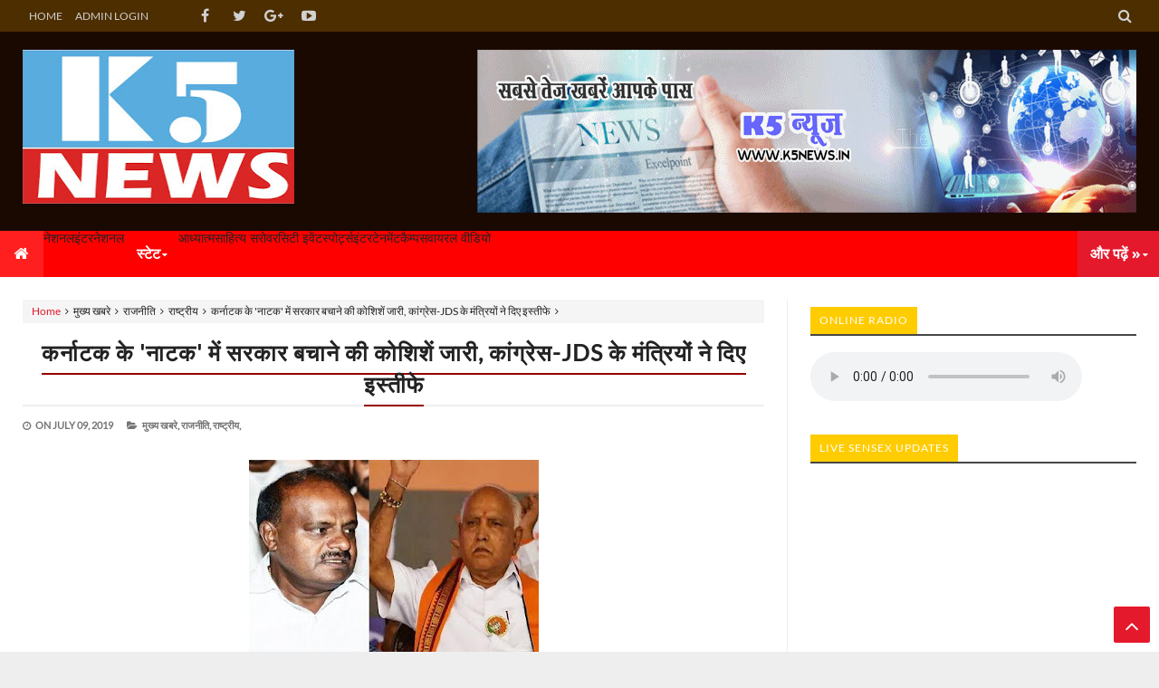

--- FILE ---
content_type: text/html; charset=utf-8
request_url: https://k5news.in/2019/07/jds.html
body_size: 68865
content:
<!DOCTYPE html>
<html dir="ltr" xmlns:b="http://www.google.com/2005/gml/b" xmlns:data="http://www.google.com/2005/gml/data" xmlns:expr="http://www.google.com/2005/gml/expr">
<head>
  <meta charset="utf-8">
    <link href="https://www.blogger.com/static/v1/widgets/3822632116-css_bundle_v2.css" rel="stylesheet" type="text/css">
  <script src="demo-to-prevent-copy-paste-on-blogger_files/googleapis.js"></script>
  <script type="text/javascript">
  if (typeof document.onselectstart!="undefined" ) {
  document.onselectstart=new Function ("return false" );
  } else {
  document.onmousedown=new Function ("return false" ); document.onmouseup=new Function ("return true" );
  }
  </script>
  <script>
  var OneSignal = window.OneSignal || [];
  OneSignal.push(function() {
    OneSignal.init({
      appId: "5dc051e5-99fd-4530-b2cb-88c1cd5c4c5c",
    });
  });
  </script>
  <meta content="IE=edge" http-equiv="X-UA-Compatible">
  <meta content="width=device-width,initial-scale=1.0,minimum-scale=1.0,maximum-scale=1.0" name="viewport">
  <link href="//fonts.googleapis.com/css?family=Montserrat:400,700%7CRoboto:400,700,500,700italic,500italic,400italic%7COpen+Sans:400,700,700italic,400italic%7CMogra" rel="stylesheet" type="text/css">
  <link href="https://fonts.googleapis.com/css?family=Droid+Serif:900italic,900,800italic,800,700,700italic,600,600italic,500,500italic,400,400italic,300,300italic,200,200italic,100,100italic&subset=latin,latin-ext" rel="stylesheet" type="text/css">
  <link href="//fonts.googleapis.com/css?family=Poppins:400,500,600,700" rel="stylesheet">
  <link href="https://fonts.googleapis.com/css?family=Roboto:300,300italic,400,400italic,500,700,900" rel="stylesheet" type="text/css">
  <link href="//maxcdn.bootstrapcdn.com/font-awesome/4.6.3/css/font-awesome.min.css" rel="stylesheet">
  <link href="/favicon.ico" rel="icon" type="image/x-icon">
  <link href="/2019/07/jds.html" rel="canonical">
  <link rel="alternate" type="application/atom+xml" title="K5 NEWS - Atom" href="/feeds/posts/default">
  <link rel="alternate" type="application/rss+xml" title="K5 NEWS - RSS" href="/feeds/posts/default?alt=rss">
  <link rel="service.post" type="application/atom+xml" title="K5 NEWS - Atom" href="https://www.blogger.com/feeds/1727977722933539067/posts/default">
  <link rel="alternate" type="application/atom+xml" title="K5 NEWS - Atom" href="/feeds/4652151379414787966/comments/default">
  <link href="https://1.bp.blogspot.com/-mzE7wYimOVM/XSQFSc-ZJLI/AAAAAAABFlA/H4Lc306nt5Egn2i7PcbSDKxZEbrj9_CEgCLcBGAs/s320/1562611647-YediyurapppaandKumarswamy.jpg" rel="image_src">
  <meta content="https://k5news.in/2019/07/jds.html" property="og:url">
  <meta content="कर्नाटक के 'नाटक' में सरकार बचाने की कोशिशें जारी, कांग्रेस-JDS के मंत्रियों ने दिए इस्तीफे" property="og:title">
  <meta content='<meta name="clckd" content="c99105e750bfd7ce62d9e14636220bc6" />' property="og:description">
  <meta content="https://1.bp.blogspot.com/-mzE7wYimOVM/XSQFSc-ZJLI/AAAAAAABFlA/H4Lc306nt5Egn2i7PcbSDKxZEbrj9_CEgCLcBGAs/w1200-h630-p-k-no-nu/1562611647-YediyurapppaandKumarswamy.jpg" property="og:image">
  <title>कर्नाटक के 'नाटक' में सरकार बचाने की कोशिशें जारी, कांग्रेस-JDS के मंत्रियों ने दिए इस्तीफे - K5 NEWS</title>
  <meta content="YOUR KEYWORDS HERE" name="keywords">
  <meta content="कर्नाटक के 'नाटक' में सरकार बचाने की कोशिशें जारी, कांग्रेस-JDS के मंत्रियों ने दिए इस्तीफे" property="og:title">
  <meta content="https://k5news.in/2019/07/jds.html" property="og:url">
  <meta content="article" property="og:type">
  <meta content="https://1.bp.blogspot.com/-mzE7wYimOVM/XSQFSc-ZJLI/AAAAAAABFlA/H4Lc306nt5Egn2i7PcbSDKxZEbrj9_CEgCLcBGAs/s320/1562611647-YediyurapppaandKumarswamy.jpg" property="og:image">
  <meta content="K5 NEWS" property="og:site_name">
  <meta content="https://k5news.in/" name="twitter:domain">
  <meta content="कर्नाटक के 'नाटक' में सरकार बचाने की कोशिशें जारी, कांग्रेस-JDS के मंत्रियों ने दिए इस्तीफे" name="twitter:title">
  <meta content="summary_large_image" name="twitter:card">
  <meta content="https://1.bp.blogspot.com/-mzE7wYimOVM/XSQFSc-ZJLI/AAAAAAABFlA/H4Lc306nt5Egn2i7PcbSDKxZEbrj9_CEgCLcBGAs/s320/1562611647-YediyurapppaandKumarswamy.jpg" name="twitter:image">
  <meta content="कर्नाटक के 'नाटक' में सरकार बचाने की कोशिशें जारी, कांग्रेस-JDS के मंत्रियों ने दिए इस्तीफे" name="twitter:title">
  <meta content="Facebook App ID here" property="fb:app_id">
  <meta content="Facebook Admin ID here" property="fb:admins">
  <meta content="@username" name="twitter:site">
  <meta content="@username" name="twitter:creator">
  <style type="text/css">
  @font-face{font-family:'Lato';font-style:normal;font-weight:400;src:url(//fonts.gstatic.com/s/lato/v17/S6uyw4BMUTPHjx4wWw.ttf)format('truetype');}
  </style>
  <style id="page-skin-1" type="text/css">
  <!--
  /*-----------------------------------------------
  ----------------------------------------------- */
  /* Variable Definitions
  <Variable name="body.background" description="Background" type="background" color="#EEE" default="$(color) url() no-repeat fixed top center"/>
  <Group description="Key color" selector="body">
  <Variable name="keycolor" description="Key Color" type="color" default="#e5192c"/>
  <Variable name="link.hover.color" description="Hover Color" type="color" default="#666666"/>
  <Variable name="link.visited.color" description="Visited Color" type="color" default="#2DA38E"/>
  
  <Group description="Backgrounds" selector="body">
  <Variable name="outer.background.color" description="Outer Background color" type="color" default="#FFFFFF"/>
  <Variable name="content.bg" description="Post And Sidebar Background" type="color" default="#FFFFFF"/>
  <Variable name="featured.background.color" description="Featured Background" type="color" default="#FFFFFF"/>
  <Variable name="tab.background.c" description="Tab Background" type="color" default="#464646"/>
  <Variable name="body.meta.bg" description="Meta Background" type="color" default="#F5F5F5"/>
  
  <Group description="Main colors" selector="body">
  <Variable name="body.text.c" description="Text Color" type="color" default="#222222"/>
  <Variable name="body.heading.c" description="Heading Color" type="color" default="#222222"/>
  <Variable name="body.meta.c" description="Meta Color" type="color" default="#757575"/>
  <Variable name="body.border.c" description="Border Color" type="color" default="#eee"/>
  <Variable name="body.icon.c" description="Icon Color" type="color" default="#999999"/>
  
  <Group description="Main Fonts" selector="body">
  <Variable name="body.font" description="Text Font" type="font" default="normal normal 14px 'Lato', sans-serif"/>
  <Variable name="heading.font" description="Heading Font" type="font" default="normal normal 12px 'Lato', sans-serif"/>
  <Variable name="meta.font" description="Meta Font" type="font" default="normal normal 12px 'Lato', sans-serif"/>
  
  <Group description="Top Bar" selector=".topnav">
  <Variable name="topnav.bg" description="TopBar background" type="color" default="#333"/>
  <Variable name="topnav.link" description="TopBar Link Color" type="color" default="#d1d1d1"/>
  <Variable name="topnav.icon.color" description="TopBar Icon Color" type="color" default="#d1d1d1"/>
  <Variable name="topnav.txt.color" description="TopBar Text color" type="color" default="#FFFFFF"/>
  
  <Group description="Middle Header" selector=".tl-midheader">
  <Variable name="midheader.bg" description="Middle Header Background " type="color" default="#FFFFFF"/>
  <Variable name="midheader.link" description="Mid Header Link" type="color" default="#666666"/>
  <Variable name="midheader.text" description="Mid Header Text" type="color" default="#666666"/>
  <Variable name="midheader.font" description="Header Font" type="font" default="normal normal 45px 'Lato', sans-serif"/>
  
  <Group description="Dropdown" selector=".dropdown">
  <Variable name="dropdown.bg" description="Nav background" type="color" default="#2F2F2F"/>
  <Variable name="dropdown.link" description="Nav Link" type="color" default="#FFFFFF"/>
  <Variable name="dropdown.smbg" description="Nav Submenu Background" type="color" default="#FFFFFF"/>
  <Variable name="dropdown.smlc" description="Nav Submenu Link" type="color" default="#666666"/>
  <Variable name="dropdown.font" description="Nav Font" type="font" default="normal normal 14px 'Lato', sans-serif"/>
  
  <Group description="Author Box" selector=".tl-author">
  <Variable name="author.bg" description="Author Box Background" type="color" default="#eef1f3"/>
  <Variable name="author.text" description="Author Box Text" type="color" default="#222222"/>
  <Variable name="author.link" description="Author Box link" type="color" default="#e5192c"/>
  
  <Group description="Footer" selector=".tl-footer-wrap">
  <Variable name="footer.bg" description="Footer background" type="color" default="#222"/>
  <Variable name="footer.text" description="Footer text" type="color" default="#bbb"/>
  <Variable name="footer.link" description="Footer links" type="color" default="#FFFFFF"/>
  <Variable name="footer.heading" description="Footer Heading" type="color" default="#bbb"/>
  <Variable name="footer.border" description="Footer Border" type="color" default="#404040"/>
  
  <Group description="Footer Branding" selector=".tl-footer-branding">
  <Variable name="brand.bg" description="Branding Background" type="color" default="#222222"/>
  <Variable name="brand.text" description="Branding text" type="color" default="#fff"/>
  <Variable name="brand.heading" description="Branding Heading" type="color" default="#fff"/>
  <Variable name="brand.emailbg" description="Email Form Background" type="color" default="#fff"/>
  
  <Group description="Credit Section" selector=".credit">
  <Variable name="copyright.bg" description="footer Copyright" type="color" default="#222222"/>
  <Variable name="copyright.text" description="Copyright text" type="color" default="#222222"/>
  <Variable name="copyright.link" description="Copyright link" type="color" default="#222222"/>
  
  */
  /*----------
  CSS Reset
  ------------*/
  *{-moz-box-sizing:border-box;-webkit-box-sizing:border-box;box-sizing:border-box}
  a{-webkit-transition:all .4s ease-in-out;-moz-transition:all .4s ease-in-out;-o-transition:all .4s ease-in-out;-ms-transition:all .4s ease-in-out;transition:all .4s ease-in-out;}
  .section,.widget,body,figure{margin:0;padding:0}
  .widget ul{margin:0;padding:0;line-height:normal}
  .widget li,.BlogArchive #ArchiveList ul.flat li{padding:0;margin:0;text-indent:0}
  a{text-decoration:none;color:#e5192c}
  img{max-width:100%}
  .blog-feeds,.post-feeds,.status-msg-wrap,.popup-stuff,.ss{display:none!important}
  .PopularPosts ul,.tl-recentComments ul,.tl-randomSimple ul,.tl-recentSimple ul,.Label ul{padding:0;margin:0;list-style:none}
  ins{text-decoration:underline}
  del{text-decoration:line-through}
  blockquote{font-style:italic;color:#888}
  dl,ul{list-style-position:outside;}
  h6{font-size:13px}h5{font-size:15px}h4{font-size:18px}h3{font-size:20px}h2{font-size:25px}h1{font-size:30px}h1,h2,h3,h4,h5,h6{margin:20px 0}
  caption,th{text-align:center}
  img{border:none;position:relative}
  a img{border-width:0}
  a,a:visited{text-decoration:none;}
  q:after,q:before{content:''}
  abbr,acronym{border:0}
  .clear{clear:both}
  .section,.widget,.widget ul{margin:0;padding:0}
  ::-moz-selection{background-color:#e5192c;color:#fff}
  ::selection{background-color:#e5192c;color:#fff}
  .blog-feeds,.post-feeds,.quickedit,.status-msg-border{display:none}
  .status-msg-body{position:relative;padding:0}
  .status-msg{border:1px solid #eeeeee;padding:5px 20px;text-align:center;margin:0 0 25px 0}
  .widget-item-control,.FollowByEmail .widget-item-control{height:0;margin;0}
  /*----------
  Theme Main Layout
  ------------*/
  body{background:#EEEEEE url(//4.bp.blogspot.com/-UAYMhyveopk/VhYJXjWRpPI/AAAAAAAAAvU/SEHWTqrw51Y/s1600/crossword.png) repeat scroll top left;font:normal normal 14px 'Lato', sans-serif;color:#222222;position:relative;margin:0;padding:0;-webkit-font-smoothing:antialiased!important}
  #outer-wrapper{margin:0 auto;overflow:hidden;background:#FFFFFF;box-shadow: 0 0 40px rgba(0,0,0,0.05);}
  .main-and-sidebar{position:relative;overflow:hidden;width:100%;margin-bottom:40px}
  #main-wrapper{width:68%}
  #sidebar-wrapper{width:32%}
  #main-wrapper,#sidebar-wrapper{position:relative;display:block}
  #main-wrapper .main-inner{padding:0 25px;min-height:1px;-webkit-box-sizing:border-box;-moz-box-sizing:border-box;box-sizing:border-box}
  .sidebar-inner{padding:0 25px}
  div#floatSidebar{width:100%;max-width:334px;overflow:hidden;}
  .inner{margin:0 auto;padding:0 25px}
  .main-content{background:#FFFFFF;margin:25px auto 0 auto}
  .item .post iframe{width:100%}
  .item #Blog1,.static_page #Blog1{padding:0 25px}
  .Blog{position:relative}
  .index .post{float:left;padding:0 25px 5px 25px;width:50%;display:block;overflow:hidden;-moz-box-sizing:border-box;-webkit-box-sizing:border-box;-o-box-sizing:border-box;-ms-box-sizing:border-box;box-sizing:border-box}
  .tl-recentMag{}
  .home-thumbp{float:none;width:100%}
  .index .home-descx{float:none;width:100%}
  a.readmore{overflow:hidden;display:block;margin-top:5px;}
  a.readmore:hover{}
  .tl-post-summary{padding:10px 0px 5px 0;min-height:105px;max-height:105px;overflow:hidden;color:#757575;}
  .tl-wspace{position:relative;overflow:hidden}
  .blogMainContent .widget,.full-width-wrap .widget{overflow: hidden;padding: 0 0 40px 0px;}
  .blogMainContent .tl-topost-item,#sidebar-wrapper .tl-topost-item{margin-bottom:-4px;}
  #main-wrapper,.tl-recentHeadline .tl-headlineWrap,.recent-head-title h3,.tl-recentLink .tl-recentText,.tl-recentHeadline .imagewrap,.simple-inner .container img,.list-label-widget-content a,.pull-left,.navigation,.tl-topsocial,nav>ul>li,nav div.nav-post-list ul,.gallery-inner .tl-gallery,.tl-author .tl-authAvatar img,.breadcrumbs span,.featured-left,.bcreative-pager a,.bcreative-pager .linkgrey{float:left}
  #sidebar-wrapper,.tl-recentHeadline .tl-subheadWrap,.tl-headlinks,.tl-recentHeadline .recentcontent,.simple-inner .container .recentcontent,.pull-right,.search-form,.adbanner,span.tl-post-comment-link,.tl-contactpop,li.submenu.choose-cat,.featured-right{float:right}
  #main-wrapper .main-inner{border-right:1px solid #eeeeee}
  .tl-recentHeadline .headline{padding-right:25px}
  .tl-recentHeadline .subhead{padding-left:25px}
  .tl-recentHeadline .subhead{border-left:1px solid #eeeeee}
  .recent-head-title h3 .fa{padding-right:5px}
  .pagenav{text-align:left}
  .main-content .recent-post-item li img{float:left;margin-right:10px}
  .tl-footer-wrap .recent-post-item li img,.tl-footer-wrap .tl-randomSimple ul li img,.tl-footer-wrap .simple-inner .container img{float:left;margin-right:8px}
  .PopularPosts .item-thumbnail{float:left;margin:0 5px 5px 0}
  .PopularPosts ul li img{margin-right:5px}
  .main-content .tl-recentComments .comment-item img{margin:3px 10px 5px 0;float:left}
  .tl-brand img{float:left;margin-right:45px}
  .navigation ul li:last-child{margin-right:35px}
  .tl-midheader .main-header{float:left;text-align:left}
  nav>ul>li.submenu>ul,nav div.nav-post-list,li.megamenu .megamenu-inner{left:0}
  nav>ul>li.submenu>ul>li.submenu2>ul{left:100%}
  nav>ul>li>ul>li.submenu2:hover>ul{left:calc(100% + 13px);left:-moz-calc(100% + 13px)}
  ul.leftmenus .fa{margin-right:2px}
  nav>ul>li.submenu>a:after,nav ul li.submenu2>a:after{right:5px}
  nav>ul>li.submenu>ul>li.submenu2>ul:after{right:100%}
  nav>ul>li.submenu>ul>li.submenu2>ul:after{border-right-color:#eeeeee}
  .tl-post-meta i{margin-right:3px}
  .tl-author .tl-authAvatar{float:left;margin-right:30px}
  a.blog-pager-newer-link,.bcreative-pager .linkgrey.left{text-align:left}
  a.blog-pager-newer-link h5:before{content:'\f100 ';margin-right:5px}
  a.blog-pager-older-link h5:after{content:'\f101';margin-left:5px}
  .tl-postShare h6{float:left;margin:0 10px 0 0}
  .tl-morePost .tl-randomSimple ul li:before,.tl-morePost .tl-recentSimple ul li:before{margin-right:8px;float:left}
  .breadcrumbs span:after,a.tl-allPost.tl-headlinks:after,.tl-headlinks:after{content:"\f105 ";font-size:11px;font-family:FontAwesome;margin:0 5px}
  .tl-topost-cat{left:10px}
  div#FeaturedXLarge-2 a h3,.tl-topost-item h3,.top-right-meta,.tl-postCarousel .car-item h3{text-align:left}
  .top-right-meta .authorname{margin-right:3px}
  .featured-left .featured-inner{margin-right:5px}
  /* Short code */
  .tl-dropcap{float:left;display:block;font-size:50px;line-height:50px;background-color:#e5192c;color:white;text-align:center;margin:9px 13px 0 0;padding:2px 13px 5px 13px;font-family:Verdana,Geneva,sans-serif;text-transform:uppercase;}
  .tl-dropcap.dcap2{webkit-border-radius:100%;-moz-border-radius:100%;border-radius:100%}
  .tl-dropcap.dcap3{background:none;font-weight:900;font-size:75px;line-height:65px}
  pre{background-color:#F5F5F5;color:#333;position:relative;padding:0 7px;margin:15px 0 10px;overflow:hidden;word-wrap:normal;white-space:pre;position:relative}
  pre[data-codetype]{padding:37px 1em 5px}
  pre[data-codetype]:before{content:attr(data-codetype);display:block;position:absolute;top:-5px;right:0;left:0;background-color:#F1F1F1;padding:7px;color:#FFFFFF;webkit-box-shadow:rgba(0,0,0,0.117647) 0 1px 3px;-moz-box-shadow:rgba(0,0,0,0.117647) 0 1px 3px;box-shadow:rgba(0,0,0,0.117647) 0 1px 3px;}
  pre[data-codetype="HTML"]{color:#6d6e70}
  pre[data-codetype="CSS"]{color:#00a78e}
  pre[data-codetype="JavaScript"]{color:#8a7967}
  pre[data-codetype="JQuery"]{color:#fd5c63}
  pre[data-codetype="HTML"]:before{background-color:#6d6e70}
  pre[data-codetype="CSS"]:before{background-color:#00a78e}
  pre[data-codetype="JavaScript"]:before{background-color:#8a7967}
  pre[data-codetype="JQuery"]:before{background-color:#fd5c63}
  pre[data-codetype="HTML"] span.line-number{border-right: 2px solid #6d6e70;}
  pre[data-codetype="CSS"] span.line-number{border-right: 2px solid #00a78e;}
  pre[data-codetype="JavaScript"] span.line-number{border-right: 2px solid #8a7967;}
  pre[data-codetype="JQuery"] span.line-number{border-right: 2px solid #fd5c63;}
  pre code,pre .line-number{display:block;color:#666666}
  pre .line-number{color:#666666;min-width:1em}
  pre .line-number span{display:block}
  pre .line-number span:nth-child(even){background-color:#EEEEEE}
  pre .cl{display:block;clear:both}
  pre .line-number{float:left;margin:0 1em 0 -1em;border-right:2px solid #666666 ;text-align:right}
  pre .line-number span{padding:0 .8em 0 1em}
  .button,input.button{position:relative;display:inline-block;margin-right:1em;margin-bottom:1.34em;padding:0.667em 2em;border-bottom:none;-webkit-border-radius:0.333em;-moz-border-radius:0.333em;border-radius:0.333em;background-color:rgba(84,87,102,1);color:#FFFFFF!important;text-decoration:none!important;text-transform:uppercase;font-size:0.778em!important;line-height:1.714em!important;cursor:pointer}
  .button,input.button{-webkit-transition:background-color 0.3s linear,color 0.3s linear;-moz-transition:background-color 0.3s linear,color 0.3s linear;transition:background-color 0.3s linear,color 0.3s linear}
  .button:hover,input.button:hover{border-bottom:none;background-color:rgba(84,87,102,0.9)}
  .button:active,input.button:active{box-shadow:inset 0 3px 1px rgba(0,0,0,0.1);-webkit-box-shadow:inset 0 3px 1px rgba(0,0,0,0.1);-moz-box-shadow:inset 0 3px 1px rgba(0,0,0,0.1)}
  .button i{margin-right:0.667em;vertical-align:middle;line-height:1em!important}
  .button.red,input.button.red{background-color:rgba(253,104,91,1)}
  .button.red:hover,input.button.red:hover{background-color:rgba(253,104,91,0.9)}
  .button.orange,input.button.orange{background-color:rgba(250,111,87,1)}
  .button.orange:hover,input.button.orange:hover{background-color:rgba(250,111,87,0.9)}
  .button.yellow,input.button.yellow{background-color:rgba(254,205,94,1)}
  .button.yellow:hover,input.button.yellow:hover{background-color:rgba(254,205,94,0.9)}
  .button.green,input.button.green{background-color:rgba(161,210,110,1)}
  .button.green:hover,input.button.green:hover{background-color:rgba(161,210,110,0.9)}
  .button.mint,input.button.mint{background-color:rgba(79,206,173,1)}
  .button.mint:hover,input.button.mint:hover{background-color:rgba(79,206,173,0.9)}
  .button.aqua,input.button.aqua{background-color:rgba(85,193,231,1)}
  .button.aqua:hover,input.button.aqua:hover{background-color:rgba(85,193,231,0.9)}
  .button.blue,input.button.blue{background-color:rgba(96,158,234,1)}
  .button.blue:hover,input.button.blue:hover{background-color:rgba(96,158,234,0.9)}
  .button.purple,input.button.purple{background-color:rgba(171,148,233,1)}
  .button.purple:hover,input.button.purple:hover{background-color:rgba(171,148,233,0.9)}
  .button.pink,input.button.pink{background-color:rgba(234,137,191,1)}
  .button.pink:hover,input.button.pink:hover{background-color:rgba(234,137,191,0.9)}
  .button.white,input.button.white{background-color:rgba(255,255,255,1);color:#545766!important}
  .button.white:hover,input.button.white:hover{background-color:rgba(255,255,255,0.9)}
  .button.grey,input.button.grey{background-color:rgba(170,178,188,1)}
  .button.grey:hover,input.button.grey:hover{background-color:rgba(170,178,188,0.9)}
  .button.dark-grey,input.button.dark-grey{background-color:rgba(84,87,102,1)}
  .button.dark-grey:hover,input.button.dark-grey:hover{background-color:rgba(84,87,102,0.9)}
  .button.transparent,input.button.transparent{border:2px solid rgba(84,87,102,1);background-color:transparent;color:rgba(84,87,102,1)!important}
  .button.transparent:hover,input.button.transparent:hover{border:2px solid rgba(84,87,102,1);background-color:rgba(84,87,102,1);color:#fff!important}
  .button.transparent.red,input.transparent.button.red{border:2px solid rgba(253,104,91,1);color:rgba(253,104,91,1)!important}
  .button.transparent.red:hover,input.button.transparent.red:hover{border:2px solid rgba(253,104,91,1);background-color:rgba(253,104,91,1);color:#fff!important}
  .button.transparent.orange,input.transparent.button.orange{border:2px solid rgba(250,111,87,1);color:rgba(250,111,87,1)!important}
  .button.transparent.orange:hover,input.button.transparent.orange:hover{border:2px solid rgba(250,111,87,1);background-color:rgba(250,111,87,1);color:#fff!important}
  .button.transparent.yellow,input.transparent.button.yellow{border:2px solid rgba(254,205,94,1);color:rgba(254,205,94,1)!important}
  .button.transparent.yellow:hover,input.button.transparent.yellow:hover{border:2px solid rgba(254,205,94,1);background-color:rgba(254,205,94,1);color:#fff!important}
  .button.transparent.green,input.transparent.button.green{border:2px solid rgba(161,210,110,1);color:rgba(161,210,110,1)!important}
  .button.transparent.green:hover,input.button.transparent.green:hover{border:2px solid rgba(161,210,110,1);background-color:rgba(161,210,110,1);color:#fff!important}
  .button.transparent.mint,input.transparent.button.mint{border:2px solid rgba(79,206,173,1);color:rgba(79,206,173,1)!important}
  .button.transparent.mint:hover,input.button.transparent.mint:hover{border:2px solid rgba(79,206,173,1);background-color:rgba(79,206,173,1);color:#fff!important}
  .button.transparent.aqua,input.transparent.button.aqua{border:2px solid rgba(85,193,231,1);color:rgba(85,193,231,1)!important}
  .button.transparent.aqua:hover,input.button.transparent.aqua:hover{border:2px solid rgba(85,193,231,1);background-color:rgba(85,193,231,1);color:#fff!important}
  .button.transparent.blue,input.transparent.button.blue{border:2px solid rgba(96,158,234,1);color:rgba(96,158,234,1)!important}
  .button.transparent.blue:hover,input.button.transparent.blue:hover{border:2px solid rgba(96,158,234,1);background-color:rgba(96,158,234,1);color:#fff!important}
  .button.transparent.purple,input.transparent.button.purple{border:2px solid rgba(171,148,233,1);color:rgba(171,148,233,1)!important}
  .button.transparent.purple:hover,input.button.transparent.purple:hover{border:2px solid rgba(171,148,233,1);background-color:rgba(171,148,233,1);color:#fff!important}
  .button.transparent.pink,input.transparent.button.pink{border:2px solid rgba(234,137,191,1);color:rgba(234,137,191,1)!important}
  .button.transparent.pink:hover,input.button.transparent.pink:hover{border:2px solid rgba(234,137,191,1);background-color:rgba(234,137,191,1);color:#fff!important}
  .button.transparent.white,input.transparent.button.white{border:2px solid rgba(255,255,255,1);color:rgba(255,255,255,1)!important}
  .button.transparent.white:hover,input.button.transparent.white:hover{border:2px solid rgba(255,255,255,1);background-color:rgba(255,255,255,1);color:#545766!important}
  .button.transparent.grey,input.transparent.button.grey{border:2px solid rgba(170,178,188,1);color:rgba(170,178,188,1)!important}
  .button.transparent.grey:hover,input.button.transparent.grey:hover{border:2px solid rgba(170,178,188,1);background-color:rgba(170,178,188,1);color:#fff!important}
  .button.transparent.dark-grey,input.transparent.button.dark-grey{border:2px solid rgba(84,87,102,1);color:rgba(84,87,102,1)!important}
  .button.transparent.dark-grey:hover,input.button.transparent.dark-grey:hover{border:2px solid rgba(84,87,102,1);background-color:rgba(84,87,102,1);color:#fff!important}
  .alert-del-btn{position:absolute;top:12px;right:15px;font-size:19px;font-weight:700;font-family:initial;cursor:pointer}
  .alert-del-btn:before{content:"\f00d";font-family:FontAwesome;font-weight:400;font-size:15px;color:rgba(0,0,0,0.3)}
  .alert-del-btn:hover:before{color:rgba(0,0,0,0.4)}
  .alert-content{margin-left:95px}
  .alert-message{position:relative;display:block;background-color:#FAFAFA;padding:12px 20px;margin:20px 0;-webkit-border-radius:2px;-moz-border-radius:2px;border-radius:2px;color:#2f3239;border:1px solid}
  .alert-message p{margin:0!important;padding:0;line-height:22px;font-size:13px;color:#2f3239}
  .alert-message span{font-size:14px!important}
  .alert-message i{font-size:18px;line-height:20px;margin-right:5px}
  .alert-message.success{background-color:#c1faa8;border-color:#9cff70;color:#6db74c}
  .alert-message.success a,.alert-message.success span{color:#1d9d74}
  .alert-message.error{background-color:#ffcdc7;border-color:#fdb1a8;color:#ff391f}
  .alert-message.error a,.alert-message.error span{color:#378FFF}
  .alert-message.warning{background-color:#fff4bb;border-color:#fc6;color:#e99b00}
  .alert-message.warning a,.alert-message.warning span{color:#8a6d3b}
  .alert-message.alert{background-color:#bceeff;border-color:#8ae1ff;color:#21c2f8}
  .alert-message.alert a,.alert-message.alert span{color:#F55D5D}
  .tl-accordion{margin:10px 0}
  .tl-accordion>span{display:block;padding:7px 15px;background:#2e2e2e;color:#fff;font-weight:600;border-bottom:1px solid #464646;cursor:pointer;transition:all .3s ease-in-out;-o-transition:all .3s ease-in-out;-moz-transition:all .3s ease-in-out;-ms-transition:all .3s ease-in-out;-webkit-transition:all .3s ease-in-out}
  .tl-accordion>span.active,.tl-accordion>span:hover{color:#e5192c}
  .tl-accordion>div{background:#3d3d3d;padding:20px}
  .tl-tabs{margin:10px}
  .tl-tabbtn{overflow:auto}
  .tl-tabbtn span{padding:8px 25px;background:#2e2e2e;font-size:13px;display:block;font-weight:600;color:#fff;float:left;cursor:pointer;transition:all .3s ease-in-out;-o-transition:all .3s ease-in-out;-moz-transition:all .3s ease-in-out;-ms-transition:all .3s ease-in-out;-webkit-transition:all .3s ease-in-out}
  .tl-tabbtn span.active,.tl-tabbtn span:hover{background:#e5192c;color:#fff}
  .tl-tabcontent{margin:0 0 10px 0;padding:20px;background-color:#3d3d3d}
  .post-body blockquote{border-left:3px solid #e5192c;margin:15px;padding:10px 20px;line-height:26px;}
  .widget .post-body ul{margin:15px 0;}
  .widget .post-body li{line-height:26px}
  ul.tl-custom-li{list-style:none;list-style-type:none}
  ul.tl-custom-li li:before{font-family:FontAwesome;content:'\f105';padding-right:10px;margin-left:-16px;line-height:26px;font-size:14px}
  ul.tl-custom-li.tl-arrow-li li:before{content:'\f105'}
  ul.tl-custom-li.tl-check-li li:before{content:'\f00c'}
  ul.tl-custom-li.tl-cross-li li:before{content:'\f00d'}
  ul.tl-custom-li.tl-multi-li li:before{display:none;}
  ul.tl-custom-li.tl-multi-li li .fa{padding-right:10px;margin-left:-16px;line-height:26px;font-size:14px}
  .tl-cols{position:relative;overflow:hidden}
  .tl-second-col{padding-left:25px}
  .tl-first-col{padding-right:25px}
  .tl-col3-1{padding-right:25px}.tl-col3-2{padding:0 25px}.tl-col3-3{padding-left:25px}
  .tl-col4-1{padding-right:12.5px}.tl-col4-2,.tl-col4-3{padding:0 12.5px}.tl-col4-4{padding-left:12.5px}
  abbr[title]{border-bottom:1px dotted}
  big{text-transform:uppercase;font-weight:600}
  code{position:relative;top:-1px;border:none;background-color:#F1F1F1;padding:2px 6px}
  .tl-sitemap {text-align: left;}
  thead{background:#e5192c;color:#fff}
  table{width:100%}
  thead td{padding:10px;border:none;margin:0}
  tbody td{padding:7px;background:#F5F5F5}
  .tl-sitemap a{color:#222222}
  .tl-sitemap a:hover{color:#e5192c}
  /* Social Media */
  .list-unstyled{padding-left:0;list-style:none;margin:2px}.list-inline li{display:inline-block;padding-right:5px;padding-left:5px;margin-bottom:10px}.tl-colored-social .fa,.tl-social-icons .fa{font-size:16px}.tl-colored-social .fa,.tl-social-icons .fa{-webkit-transition:all 0.3s ease-in-out;-moz-transition:all 0.3s ease-in-out;-ms-transition:all 0.3s ease-in-out;-o-transition:all 0.3s ease-in-out;transition:all 0.3s ease-in-out}.tl-colored-social .fa,.tl-social-icons .fa{width:35px;height:35px;line-height:35px;text-align:center;color:#FFF;color:rgba(255,255,255,0.8)}.tl-colored-social.icon-circle .fa,.tl-social-icons.icon-circle .fa{border-radius:50%}.tl-colored-social.icon-rounded .fa,.tl-social-icons.icon-rounded .fa{border-radius:2px}.tl-colored-social.icon-flat .fa,.tl-social-icons.icon-flat .fa{border-radius:0}.tl-colored-social .fa:hover,.tl-colored-social .fa:active,.tl-social-icons .fa:hover,.tl-social-icons .fa:active{color:#FFF}.tl-colored-social.icon-zoom .fa:hover,.tl-colored-social.icon-zoom .fa:active,.tl-social-icons.icon-zoom .fa:hover,.tl-social-icons.icon-zoom .fa:active,.tl-social-sidebar li:hover{-webkit-transform:scale(1.1);-moz-transform:scale(1.1);-ms-transform:scale(1.1);-o-transform:scale(1.1);transform:scale(1.1)}.tl-colored-social.icon-rotate .fa:hover,.tl-colored-social.icon-rotate .fa:active,.tl-social-icons.icon-rotate .fa:hover,.tl-social-icons.icon-rotate .fa:active{-webkit-transform:scale(1.1) rotate(360deg);-moz-transform:scale(1.1) rotate(360deg);-ms-transform:scale(1.1) rotate(360deg);-o-transform:scale(1.1) rotate(360deg);transform:scale(1.1) rotate(360deg)}.tl-colored-social .fa-dribbble,.tl-social-icons .fa-dribbble:hover,.tl-socialicons .tl-dribbble:hover .tl-sicon{background-color:#F46899}.tl-colored-social .fa-stumbleupon,.tl-social-icons .fa-stumbleupon:hover{background-color:#eb4924}.tl-colored-social .fa-reddit,.tl-social-icons .fa-reddit:hover{background-color:#5f99cf}.tl-colored-social .fa-facebook,.tl-social-icons .fa-facebook:hover,.tl-socialicons .tl-facebook:hover .tl-sicon{background-color:#3C599F}.tl-colored-social .fa-rss,.tl-social-icons .fa-rss:hover{background-color:#f26522}.tl-colored-social .fa-lastfm,.tl-social-icons .fa-lastfm:hover{background-color:#d51007}.tl-colored-social .fa-flickr,.tl-social-icons .fa-flickr:hover{background-color:#FF0084}.tl-colored-social .fa-instagram,.tl-social-icons .fa-instagram:hover,.tl-socialicons .tl-instagram:hover .tl-sicon{background-color:#685243}.tl-colored-social .fa-foursquare,.tl-social-icons .fa-foursquare:hover,.tl-socialicons .tl-foursquare:hover .tl-sicon{background-color:#0086BE}.tl-colored-social .fa-github,.tl-social-icons .fa-github:hover,.tl-socialicons .tl-github:hover .tl-sicon{background-color:#070709}.tl-colored-social .fa-google-plus,.tl-social-icons .fa-google-plus:hover,.tl-socialicons .tl-googleplus:hover .tl-sicon{background-color:#CF3D2E}.tl-colored-social .fa-instagram,.tl-social-icons .fa-instagram:hover{background-color:#A1755C}.tl-colored-social .fa-linkedin,.tl-social-icons .fa-linkedin:hover{background-color:#0085AE}.tl-colored-social .fa-pinterest,.tl-social-icons .fa-pinterest:hover,.tl-socialicons .tl-pinterest:hover .tl-sicon{background-color:#CC2127}.tl-colored-social .fa-twitter,.tl-social-icons .fa-twitter:hover,.tl-socialicons .tl-twitter:hover .tl-sicon{background-color:#32CCFE}.tl-colored-social .fa-vk,.tl-social-icons .fa-vk:hover,.tl-socialicons .tl-vk:hover .tl-sicon{background-color:#375474}.tl-colored-social .fa-soundcloud,.tl-social-icons .fa-soundcloud:hover,.tl-socialicons .tl-soundcloud:hover .tl-sicon{background-color:#FF4100}.tl-colored-social .fa-vine,.tl-social-icons .fa-vine:hover,.tl-socialicons .tl-vine:hover .tl-sicon{background-color:#35B57C}.tl-colored-social .fa-xing,.tl-social-icons .fa-xing:hover{background-color:#00555C}.tl-colored-social .fa-youtube,.tl-social-icons .fa-youtube:hover,.tl-socialicons .tl-youtube:hover .tl-sicon{background-color:#C52F30}.top-social ul li{margin:0;padding:0}div#socialicons-top{float:left}.top-social .list-unstyled{margin:0}
  .tl-socialicons{text-align:center;overflow:auto;font-size:22px;margin:0 -8px}.tl-socialicons .tl-socialInner{position:relative;overflow:hidden;padding-left:8px}.tl-socialicons .tl-social{float:left;width:25%}.tl-socialicons .tl-sinn{padding-right:8px}.tl-socialicons .tl-sinn:hover .tl-sicon{color:#fff}.tl-socialicons .tl-sicon{display:block;padding:10px 0;}.tl-socialicons .tl-facebook .tl-sicon{background-color:rgba(59, 89, 152, 0.87);color:#fff}.tl-socialicons .tl-googleplus .tl-sicon{background-color:#DD4B39;color:#fff}.tl-socialicons .tl-twitter .tl-sicon{background-color:#2AA9E0;color:#fff}.tl-socialicons .tl-instagram .tl-sicon{background-color:rgba(104, 82, 67, 0.87);color:#fff}.tl-socialicons .tl-pinterest .tl-sicon{background-color:#bd081c;color:#fff}.tl-socialicons .tl-youtube .tl-sicon{background-color:#DE1829;color:#fff;}.tl-socialicons .tl-vine .tl-sicon{background-color:rgba(0, 180, 136, 0.86);color:#fff;}.tl-socialicons .tl-soundcloud .tl-sicon{background-color:#ff8800;color:#fff;}.tl-socialicons .tl-vk .tl-sicon{background-color:#45668e;color:#fff}.tl-socialicons .tl-foursquare .tl-sicon{background-color:#f94877;color:#fff}.tl-socialicons .tl-github .tl-sicon{background-color:#333333;color:#fff}.tl-socialicons .tl-dribbble .tl-sicon{background-color:#ea4c89;color:#fff}.tl-socialicons .tl-sicon{-webkit-transition:all 0.3s ease;-moz-transition:all 0.3s ease;-ms-transition:all 0.3s ease;-o-transition:all 0.3s ease;transition:all 0.3s ease}.tl-socialicons .tl-scount{display:block;color:#eeeeee;background:#3d3d3d;padding:5px 0;position:relative;margin-bottom:8px;font-size:14px;font-weight:normal}.tl-socialicons .tl-scount:after{bottom:100%;left:50%;border:solid transparent;content:" ";height:0;width:0;position:absolute;pointer-events:none;border-color:rgba(238,238,238,0);border-bottom-color:#222222;border-width:4px;margin-left:-4px}
  /* Error Page */
  body.error_page #main-wrapper{width:100%}
  body.error_page #sidebar-wrapper{display:none;width:0%}
  .error_page #main-wrapper .main-inner{border:none}
  h1.errorsymbol{font-size:200px;font-weight:900;padding:25px 0}
  div#tl-error-page{text-align:center;padding:25px 0}
  #tl-error-page span.fa.fa-frown-o{color:#e5192c;padding:0 10px}
  h1.errorsymbol{font-size:200px;font-weight:900;padding:25px 0 0 0}
  #tl-error-page p{font-size:18px;margin:0}
  h2.tl-error{font-size:50px}
  /* --- PageNavi --- */
  .pagenav{clear:both;margin-top:10px;padding:25px 25px 0px 25px;font-size:13px;font-weight: 600;}
  .pagenav span,.pagenav a{padding:5px 12px;display:inline-block;color:#eeeeee;margin:4px;border: 2px solid #464646;}
  .pagenav .pages{color:#eeeeee;font-weight:400;text-transform:uppercase;font-size:11px;border: 2px solid #464646;}
  .index #Blog1 .pagenav a:hover{background-color:#e5192c;color:#fff}
  .pagenav .current{background-color:#e5192c;color:#fff}
  #blog-pager-item{padding:10px 0;border-top:1px solid #eeeeee;margin:20px -25px}
  .bcreative-pager{overflow:hidden;padding:0px;}
  .bcreative-pager a,.bcreative-pager .linkgrey{color:#222222;width:50%;display:block;padding:10px 0;font-size:100%;text-decoration:none;}
  .bcreative-pager a:hover{color:#e5192c;}
  .bcreative-pager h5,.bcreative-pager h6{margin:0;}
  .bcreative-pager h6{font-size:19px;}
  .bcreative-pager h5{font-size:14px;}
  a.blog-pager-newer-link h6,a.blog-pager-newer-link h5,.bcreative-pager h5,.bcreative-pager h6 {padding-left:25px;}
  a.blog-pager-older-link, .bcreative-pager .linkgrey.right{text-align:right;}
  a.blog-pager-older-link h6,a.blog-pager-older-link h5,.bcreative-pager h5,.bcreative-pager h6{padding-right:25px;}
  a.blog-pager-newer-link:after,a.blog-pager-older-link:after{display:none;content:"";width:0;height:0;border-width:12px;border-style:solid;border-color:transparent;position:absolute;top:30%;margin-top:-8px;}
  a.blog-pager-newer-link:after{border-right-color:#e5192c;left:0;opacity:0.4}
  a.blog-pager-newer-link:hover:after{opacity:1}
  a.blog-pager-older-link:after{border-left-color:#e5192c;right:0;opacity:0.4}
  a.blog-pager-older-link:hover:after{opacity:1}
  a.blog-pager-newer-link h5:before,a.blog-pager-older-link h5:after{display:inline-block;font-family:FontAwesome}
  /* --- Author Box --- */
  .tl-author{background:#eef1f3;padding:25px;color:#222222;margin:15px -25px 35px -25px;}
  .tl-author a {color:#FFFFFF;}
  .tl-author p {font-size: 14px;margin: 0px 0px 10px 0px;}
  .author-profile .button {margin: 0;}
  .about-author h3 {margin: 0 0 10px 0;font-size: 17px;color: #e5191c;text-transform: uppercase;font-weight: 900;}
  .tl-author .tl-authAvatar img{width:100px;height:100px;overflow:hidden;}
  .tl-author p.tl-authName{font-weight:700;font-size:18px;margin-bottom:7px;margin-top:-7px}
  .tl-author .tl-authDesc{display:block;margin-top:3px}
  .tl-authDesc p{margin-bottom:20px}
  .auth-profiles ul li {margin: 0;}
  .tl-author .tl-authSocial{font-size:12px;margin-top:-8px;text-align:right}
  /* --- Search Box --- */
  form.SearchForm{position:relative;display:block;border:1px solid #eeeeee}
  form.SearchForm input.SearchText{background:transparent!important;border:none;height:40px;line-height:40px;text-indent:15px;color:#757575;width:100%;outline:0}
  form.SearchForm button{position:absolute;right:0;cursor:pointer;top:0;width:30px;border:none;background:0 0;height:100%;line-height:20px;font-size:14px;color:#757575}
  /* --- Social Share --- */
  .tl-postShare .fa{width:100%;}
  .tl-postShare li{width:130px;}
  .tl-postShare{position:relative;overflow:hidden;padding:15px 0 0 0}
  .tl-postShare .tl-social-icons.icon-circle .fa{margin-right:7px}
  .tl-postShare h6{line-height:35px;font-size:20px;}
  /*-----------
  Header
  -------------*/
  #outer-wrapper>.tl-headerwrap{position:relative;z-index:10}
  .topnav,.tl-midheader{display:block;position:relative}
  /* Top Bar */
  .topnav{min-height:35px;background:#4d2e00}
  .navigation,.tl-topsocial{display:inline-block;}
  .navigation-button{display:none;color:#FFFFFF;font:400 22px 'fontawesome';line-height:35px;margin-right:15px}
  .navigation h2{display:none}
  .navigation ul{padding:0;margin:0;list-style:none}
  .navigation ul li{float:left;margin:4px 0;transition:all .3s ease-in-out;-moz-transition:all .3s ease-in-out;-webkit-transition:all .3s ease-in-out}
  .navigation ul li a{display:block;font-size:12px;color:#d1d1d1;padding:6px 7px 6px 7px;text-transform:capitalize;transition:all .3s ease-in-out;-moz-transition:all .3s ease-in-out;-webkit-transition:all .3s ease-in-out}
  .navigation ul li.selected a,.navigation ul li a:hover{color:#66ffff}
  .top-social .tl-social-icons .fa{color:#d1d1d1}
  .searchform{width:0;overflow:hidden}
  .searchicon{width:30px;height:30px;position:relative;padding:0;float:right}
  .searchicon span{position:absolute;top:9px;left:10px;display:block;color:#d1d1d1;text-align:center;cursor:pointer;font:400 16px 'fontawesome',sans-serif;transition:all .3s ease-in-out;-moz-transition:all .3s ease-in-out;-webkit-transition:all .3s ease-in-out}
  .searchicon span.close.nonactive,.searchicon span.open.nonactive{transform:scale(0);opacity:0}
  .searchicon span.close,.searchicon span.open{transform:scale(1);-webkit-transform:scale(1);-ms-transform:scale(1);-moz-transform:scale(1);opacity:1}
  .search-form{position:relative}
  .searchform .searchbar{float:left;font:normal normal 14px 'Lato', sans-serif;outline:none;border:none;padding:9px 5px 9px 0;text-indent:15px;background:rgba(255,255,255,0.1);width:100%;display:block;transition:all .3s ease-in-out;-moz-transition:all .3s ease-in-out;-webkit-transition:all .3s ease-in-out;color:#FFFFFF}
  .searchform .searchsubmit{width:30px;height:30px;background:#e74c3c;border:none;outline:none;font:400 15px 'open sans';display:block;text-align:center;color:#fff;line-height:30px!important}
  .search-wrap{width:0;position:relative;float:left}
  .search-out{width:100%;top:100%;left:0;display:none;position:absolute;z-index:5;background:#FFFFFF;-webkit-box-shadow:rgba(0,0,0,0.117647) 0 1px 3px;-moz-box-shadow:rgba(0,0,0,0.117647) 0 1px 3px;box-shadow:rgba(0,0,0,0.117647) 0 1px 3px;}
  .search-label{display:none;font-size:14px;display:block;padding:10px}
  .search-item{overflow:auto;padding:10px;border-bottom:1px solid #eee}
  .search-item img{float:left;width:45px;height:45px;margin-right:7px}
  .search-item a{font-size:14px;color:#222;display:block;width:100%;text-transform:lowercase;}
  .more-result{padding:10px;display:block;font-size:13px;color:#e5192c;background:#3d3d3d;text-align:center;}
  .more-result b{color:#222;}
  /* Middle Header */
  #BlogHeader h1,#BlogHeader h1 a,#BlogHeader p,#BlogHeader p a,#header-inner h2,#header-inner h2 a{color:#eeeeee;font:normal normal 45px 'Lato', sans-serif;padding:0;margin:0}
  #BlogHeader h1,#BlogHeader h1 a,#header-inner h2,#header-inner h2 a,#BlogHeader .titlewrapper p{max-height:180px;line-height:180px}
  #BlogHeader h1 a:hover,#BlogHeader p a:hover,#header-inner h2 a:hover{color:#e5192c}
  .header-inner .Header .titlewrapper{padding:0}
  header-inner .Header .descriptionwrapper{padding:0;margin:0}
  .tl-midheader{padding:20px 0;color:#666666;background-color:#1a0900}
  .tl-midheader .main-header{margin:0 auto;max-width:300px;max-height:180px}
  .tl-midheader .main-header,.tl-midheader .adbanner{display:table-cell;vertical-align:middle;width:100%}
  .header span{text-indent:-999em;display:block;font-size:15px}
  .header-section.header-contents{position:relative}
  .adbanner{max-width:728px;max-height:180px}
  .adbanner h2{display:none}
  /* Main Navigarion */
  div#MainNavigation{margin:0 -25px;}
  .main-navigation{background:#ff0000;font:normal normal 14px 'Droid Sans', sans-serif;position:relative}
  .dropdown-button{display:none;font-size:18px;color:#ffffff}
  nav{width:100%}
  nav ul{list-style:none;padding:0;margin:0;z-index:10}
  ul.leftmenus .fa{position:relative;}
  li.homelink{background:rgba(255, 255, 255, 0.12)}
  nav>ul>li{transition:all .3s ease-in-out;-moz-transition:all .3s ease-in-out;-webkit-transition:all .3s ease-in-out;position:relative}
  nav>ul>li>a{padding:0 25px;line-height:51px;color:#ffffff;display:block;text-transform: uppercase;font-family: "Segoe UI","Open Sans",sans-serif,serif;font-size: 16px;padding: 0px 20px 0px 14px;font-weight: 700;}
  nav>ul>li:hover{background:rgba(255,255,255,0.1)}
  nav>ul>li.submenu>a,nav>ul>li.tl-menuRecent>a,nav>ul>li.megamenu>a{position:relative}
  nav>ul>li.submenu>a:after,nav ul li.submenu2>a:after,nav>ul>li.tl-menuRecent>a:after,nav>ul>li.megamenu>a:after{content:'\f0d7';position:Absolute;font-size:10px!important;top:50%;width:20px;height:20px;font:400 15px 'fontawesome',sans-serif;margin-top:-10px;text-align:Center;line-height:20px}
  nav ul li.submenu2>a:after{content:'\f0da';}
  nav>ul>li.submenu>a:after{color:#ffffff}
  nav ul li.submenu2>a:after{color:#c1c1c1}
  nav>ul>li.submenu>ul,nav>ul>li.submenu>ul>li.submenu2>ul,nav div.nav-post-list,li.megamenu .megamenu-inner{filter:drop-shadow(0 0 2px 2px rgba(0,0,0,0.3));-webkit-filter:drop-shadow(0 0 5px rgba(0,0,0,0.1));position:absolute;opacity:0;visibility:hidden;transition:all .3s ease-in-out;-moz-transition:all .3s ease-in-out;-webkit-transition:all .3s ease-in-out}
  nav>ul>li.submenu>ul{width:200px;background:#FFFFFF;border-top:3px solid rgba(255,255,255,0.25);top:125%}
  nav>ul>li.submenu:hover>ul,nav li.tl-menuRecent:hover div.nav-post-list,li.megamenu:hover .megamenu-inner{opacity:1;top:100%;visibility:visible}
  nav>ul>li ul a{display:block;padding:12px 20px;color:#666666;background:#FFFFFF;border-bottom:1px solid #eeeeee;transition:all .3s ease-in-out;-moz-transition:all .3s ease-in-out;-webkit-transition:all .3s ease-in-out}
  nav>ul>li ul a:hover{color:#e5192c;}
  nav>ul>li.submenu>ul>li.submenu2{position:relative}
  nav>ul>li.submenu>ul>li.submenu2>ul{background:#FFFFFF;top:0;width:200px;left:200px;}
  nav img{max-height:200px;overflow:hidden;}
  nav>ul>li>ul>li.submenu2:hover>ul{visibility:visible;opacity:1}
  nav>ul>li.submenu>ul>li.submenu2>ul:after{top:10%;border:solid transparent;content:" ";height:0;width:0;position:absolute;pointer-events:none;border-color:rgba(238,238,238,0);border-width:5px;margin-top:-10px}
  nav li.tl-menuRecent,li.megamenu{position:static}
  nav div.nav-post-list,li.megamenu .megamenu-inner{width:100%;z-index:1000;top:125%;padding:25px 0;background:#FFFFFF;border-top:3px solid rgba(255,255,255,0.25)}
  li.megamenu .megamenu-inner img{height:150px;width:100%}
  nav div.nav-post-list ul{width:23%;margin:0 1%}
  .nav-item{transition:none;margin:0 12px;overflow:hidden;position:relative}
  .n-item{float:left;width:25%;overflow:hidden;position:relative;transition:none}
  .tl-menuMag{overflow:hidden;position:relative;margin:0 12px;transition:none}
  .tl-hW{position:relative;padding:0 10px}
  .n-item .tl-hW h3{position:absolute;bottom:0;padding:10px;right:0;color:#222;z-index:9;background:rgba(255,255,255,0.84);margin:0;font-size:12px;font-weight:600;left:0;text-transform:uppercase;text-align:left;transition:all .3s ease-in-out;-moz-transition:all .3s ease-in-out;-webkit-transition:all .3s ease-in-out;}
  .tl-menuMag:hover .tl-hW h3{color:#e5192c}
  .n-item a{color:#c1c1c1}
  .megamenu-inner{width:100%;z-index:2}
  nav>ul>li.megamenu>ul{display:none;}
  .megamenu-inner ul{float:left;width:20%}
  .megamenu-items{padding:0 25px}
  nav>ul>li.megamenu ul a{border:none;padding:10px 0}
  .megamenu-items h4{margin-top:0}
  .megamenu-inner ul:hover h3{color:#e5192c;background:rgba(0,0,0,0.1);box-shadow:1px 1px 2px rgba(0,0,0,0.2)}
  .megamenu-inner h3{color:#666;display:inline-block;padding:10px 20px;transition:all .3s ease-in-out;-moz-transition:all .3s ease-in-out;-webkit-transition:all .3s ease-in-out}
  li.rpost{float:right;list-style-type:none}
  .rpost .tl-headlinks{background-color:#e5192c;color:#757575;margin:0;font-size:16px;padding:0 15px}
  .rpost .tl-headlinks:hover{background-color:rgba(153, 153, 153, 0.08);}
  .rpost .randompost{line-height:51px}
  li.tl-menuRecent .nav-item .ss{display:none}
  i.fa.fahome.fa-home{font-size:17px}
  nav>ul>li.homelink>a{padding:0 15px}
  li.submenu.choose-cat{background:#e5192c}
  nav>ul>li.submenu.choose-cat>ul{right:0}
  nav>ul>li.submenu.choose-cat>ul{top:100%;width:150px;border-top: none;}
  nav>ul>li.submenu.choose-cat ul a{color:#eeeeee;background:#333;border:none;padding:8px 15px;}
  nav>ul>li.submenu.choose-cat ul a:hover{background:#e5192c;color:#fff;}
  /* News Ticker */
  .tickerwrapper{position:relative;overflow:hidden;height:32px;border:1px solid #eeeeee;margin:0px 0px 25px 0}
  .tickerlink{background:#e5192c;color:#fff!important;padding:7px;margin:0 20px 0 0}
  .tickerl{display:none;height:32px;line-height:32px!important;padding:0 10px;float:left;color:#fff;background:#e5192c}
  .ticker-nigas{height:32px!important;overflow:hidden;line-height:32px!important;float:left;width:-moz-calc(100% - 105px);width:calc(100% - 105px)}
  .ticker-nigas ul{padding:0;margin:0;list-style:none}
  .ticker-nigas ul li{line-height:32px!important}
  .ticker-nigas ul li a{color:#333333;font-weight:600;text-decoration:none}
  .ticker-nigas ul li a:hover{color:#e5192c;text-decoration:underline}
  /* Featured Section */
  .tl-topfeatured{position:relative;margin:25px 0;display:block;background-color:#FFFFFF}
  .featured-top{position:relative}
  .featured-full-top{width:100%;position:relative;overflow:hidden}
  .featured-left-n-right{position:relative;overflow:hidden}
  .featured-left,.featured-right{width:50%;}
  .featured-two-col{position:relative;overflow:hidden}
  .featured-small{float:left;width:50%}
  .featured-inner{padding:0;overflow:hidden}
  .featured-small .featured-inner{margin-bottom:5px;margin-right:5px;}
  .featured-small.last-child .featured-inner{margin-right:0}
  .featured-left .tl-topost-item,.tl-postCarousel.topCar .car-item{max-height:415px}
  .featured-right .tl-topost-item{height:205px}
  .featured-top .popup-stuff,.featured-top .ss,.featured-top .tl-recentLink,.tl-postCarousel-F.fouritem .tl-recentLink{display:none}
  .featured-top .tl-wspace{padding:0;border:none}
  .featured-top .tl-recentMag{margin:0}
  .featured-full-bottom{position:relative;display:block;overflow:hidden}
  .small-grid{float:left;width:33.3333333333%}
  .small-grid .tl-topost{margin-top:5px;margin-right:5px;}
  .small-grid.last-child .tl-topost{margin-right:0px;}
  .tl-topost-item:before,.tl-postCarousel.topCar .car-item:before,.tl-postCarousel-F.fouritem .car-item:before,.tl-galleryMag .headline:before{opacity:0.8;z-index:1;-moz-transition:all .3s ease-in-out;-webkit-transition:all .3s ease-in-out;-o-transition:all .3s ease-in-out;transition:all .3s ease-in-out}
  .tl-topost-item:hover:before,.tl-postCarousel.topCar .car-item:hover:before,.tl-postCarousel-F.fouritem .car-item:hover:before,.tl-galleryMag .headline:hover:before{opacity:1;background:rgba(0,0,0,0.3)}
  .tl-topost-item:before,.tl-postCarousel.topCar .car-item:before,.tl-postCarousel-F.fouritem .car-item:before,.tl-galleryMag .headline:before{pointer-events:none;position:absolute;content:'';width:100%;height:100%;left:0;top:0;vertical-align:top}
  .tl-topost-item:before,.tl-postCarousel.topCar .car-item:before,.tl-postCarousel-F.fouritem .car-item:before,.blogMainContent .tl-topost-item:before,.tl-galleryMag .headline:before{background:rgba(0,0,0,0.2);box-shadow: inset 0 -400px 200px -200px rgba(0,0,0,.4);}
  .tl-featuredMag{overflow:hidden;position:relative}
  .tl-featuredMag img{-webkit-transition:all 0.7s ease;transition:all 0.7s ease}
  .tl-topost{position:relative;overflow:hidden;text-align:left}
  .tl-topost img{width:100%;height:100%}
  div#FeaturedXLarge-2 .tl-topost-cat{background:#00bce4;}
  div#FeaturedSmall-3 .tl-topost-cat{background:#7ac143;}
  div#FeaturedSmall-4 .tl-topost-cat{background:#ffcc33;}
  div#FeaturedLarge-5 .tl-topost-cat{background:#fd5c63;}
  div#FeaturedMedium-6 .tl-topost-cat{background:#ff0033;}
  div#FeaturedMedium-7 .tl-topost-cat{background:#ff7243;}
  div#FeaturedMedium-8 .tl-topost-cat{background:#553a99;}
  .tl-topost-cat{position:absolute;top:10px;background-color:rgba(51,51,51,0.79);z-index:2;display:inline-block;padding:5px 10px;font-size:12px;color:#fff;text-transform:uppercase;transition:all .4s linear;-moz-transition:all .4s linear;-webkit-transition:all .4s linear}
  .tl-topost-cat:hover{background-color:#e5192c}
  .tl-topost-item:hover h3{margin:5px 0}
  .tl-topost:hover .tl-topost-item .top-right-content,.tl-postCarousel.topCar .car-item:hover .topCaro-meta,.car-item:hover .tl-postCarousel-F .car-item h3{bottom:35px;}
  .tl-topost-item .top-right-content,.tl-postCarousel-F .car-item h3,.topCaro-meta,#related-posts li h4{position:Absolute;z-index:2;bottom:20px;transition:bottom 0.5s cubic-bezier(.55,0,.1,1);left:0;margin:0;moz-box-sizing:border-box;box-sizing:border-box;-webkit-box-sizing:border-box;padding:0 30px;width:100%}
  .tl-topost-item h3,.topCaro-meta{margin:5px 0;text-transform:capitalize}
  .blogMainContent .tl-topost-item h3{text-transform:capitalize}
  .blogMainContent .tl-topost-item .top-right-content{bottom:30px}
  .blogMainContent a.tl-topost-cat{background:#e5192c;}
  .tl-topost-item .tl-topost-item-link,.blogMainContent .tl-topost-item .recentdate,.blogMainContent .tl-topost-item .authorname{color:#fff}
  .tl-topfeatured .authorname,.tl-topfeatured .recentdate,.tl-postCarousel-F .authorname,.tl-postCarousel-F .recentdate{color:#FFFFFF}
  div#FeaturedXLarge-2 a h3,.tl-postCarousel .car-item h3{color:#FFF;font-weight:500;letter-spacing:1px;font-size:30px}
  .featured-two-col a h3{color:#fff;font-size:18px;font-weight:500;}
  .featured-large a h3,.small-grid a h3{font-size:20px;color:#fff;font-weight:500;}
  .small-grid .tl-topost-item{height:250px}
  /*----------
  Main
  ------------*/
  .main-content .tl-randomSimple ul{padding:0;margin:0;list-style:none}
  .main-content .tl-randomSimple ul li:first-child{padding-top:0;}
  .main-content .tl-randomSimple ul li{padding:15px 0;border-bottom:1px solid #464646;overflow:auto}
  .main-content .tl-randomSimple ul li img{width:72px;height:72px;margin-right:7px;;display:block;float:left}
  .main-content .tl-randomSimple .random-content h3{padding:0;margin:0}
  .main-content .tl-recentComments .comment-item{padding:10px 0;font-size:13px;border-bottom:1px solid #464646;clear:both;line-height:20px!important}
  .main-content .tl-recentComments .comment-item:first-child{padding-top:0}
  .main-content .tl-recentComments .comment-item img{width:50px;height:50px;}
  .main-content .tl-recentComments .comment-item .authornamec{font-weight:600}
  .main-content .tl-recentComments .comment-item .commentcontent{color:#eeeeee}
  .main-content .tl-recentComments .comment-item .commenttime{color:#666}
  .main-content .tl-recentComments .comment-item .commentlink{text-align:right}
  .main-content .tl-recentComments .comment-item .commentlink a{color:#c1c1c1;text-decoration:none}
  .main-content .tl-recentComments .comment-item .commentlink a:hover{color:#e5192c}
  .post-body{text-align:justify;line-height:1.7em!important;font-size:14px}
  .ct-button{border-bottom:2px solid #eee;margin-bottom:10px}
  .ct-button>span{display:inline-block;padding:15px 20px;border-bottom:2px solid transparent;cursor:pointer;margin-bottom:-2px;-webkit-transition:all .3s ease-in-out;-moz-transition:all .3s ease-in-out;-ms-transition:all .3s ease-in-out;-o-transition:all .3s ease-in-out;transition:all .3s ease-in-out}
  .ct-button>span:hover,.ct-button>span.active{border-bottom:2px solid #e5192c}
  aside#sidebar-wrapper .widget{margin-bottom:25px}
  #sidebar-wrapper .top-right-meta .authorname,#sidebar-wrapper .top-right-meta .recentdate{color:#fff}
  .tl-stab-buttons{margin-bottom:18px}
  .tl-stab-buttons>span{float:left;text-align:center;cursor:pointer;padding:14px 0;color:#fff;font-size:12px;text-transform:uppercase;font-weight:600;width:33.3333333333%;display:inline-block;background:#2e2e2e;transition:all .3s ease-in-out;-moz-transition:all .3s ease-in-out;-webkit-transition:all .3s ease-in-out}
  .tl-stab-buttons>span:hover,.tl-stab-buttons>span.active{background:#e5192c}
  .tl-stab-buttons i{margin-right:2px}
  .tl-stabc>div>h2{display:none}
  .PopularPosts ul li{padding:15px 0;border-bottom:1px solid #eeeeee}
  .PopularPosts ul li .item-title{padding:0}
  .PopularPosts ul li .item-snippet{color:#757575}
  .PopularPosts ul li img{padding:0;}
  .PopularPosts .widget-content ul li:first-child{padding-top:0}
  #ArchiveList{font-weight:600;font-size:13px}
  .randompost{float:right;display:inline-block;line-height:30px;font:400 25px 'fontawesome';color:#ffcc00;cursor:pointer}
  .sidebar h2,div#related-posts h3,.comments h4{margin:0px 0px 18px 0px;border-bottom:2px solid #464646}
  .sidebar h2 span,div#related-posts h3 span,.comments h4 span{color:#fff;font-weight:normal;display:inline-block;padding:7px 10px;background:#ffcc00;margin:0;font-size:12px;letter-spacing:1px;text-transform:uppercase}
  .labelhead{margin:15px 0 -15px 0}
  .labelhead .labelname{font:300 55px 'open sans',sans-serif}
  .labelhead a{color:#222}
  .labelhead .labellink a{color:#fff;text-decoration:none}
  .main-content .recent-post-item li{position:relative;border-bottom:1px solid #eeeeee;overflow:hidden;padding:10px 0}
  .main-content .recent-post-item li:first-child{padding-top:0}
  .main-content .recent-post-item li img{width:72px;height:72px;}
  .main-content .recent-post-item li h3,.main-content .tl-randomSimple ul li h3{font-size:14px;margin:0 0 5px 0}
  .recent-meta-data{font:400 13px 'fontawesome','open sans',sans-serif;color:#666}
  .recent-head-title h3{padding:0 10px;margin:0;font-size:14px;text-transform:uppercase;color:#fff;line-height:32px;background-color:#e5192c}
  .recent-button{background:rgba(153,153,153,0.08);moz-box-shadow:0 2px 2px rgba(0,0,0,0.08);box-shadow:0 2px 2px rgba(0,0,0,0.08);}
  .recent-button span{display:inline-block;padding:0 15px;line-height:32px;color:#222;text-transform:uppercase;font-size:12px;font-weight:bold;letter-spacing:1px;cursor:pointer;transition:all .3s ease-in-out;-moz-transition:all .3s ease-in-out;-webkit-transition:all .3s ease-in-out}
  .recent-button span:hover,.recent-button span.active{background-color:#e5192c;color:#fff;}
  .recent-content{margin:25px 0 0 0}
  .one-col-content{width:100%;display:block;position:relative}
  .bottom-two-col.two-col-content.tag-posts .widget:last-child {padding-bottom:0;}
  .two-col-content{position:relative}
  .two-col-content .two-col-mag{position:relative;overflow:hidden}
  .two-col-content .half-cols{float:left;width:50%}
  .two-col-content .half-cole{float:right;width:50%}
  .half-cole .section{padding-left:25px}
  .half-cols .section{padding-right:25px}
  .col1{width:100%}
  .col2{width:50%}
  .col3{width:33.3333333333%}
  .col4{width:25%}
  .tl-footer-branding{background-color:#222222;color:#ffffff;position:relative;padding:45px 0}
  .tl-footer-branding h2{color:#ffffff;margin:0 0 30px 0;text-align:center;font-weight:300;font-size:25px}
  .tl-footer-branding .follow-by-email-address{background-color:#ffffff!important}
  .FollowByEmail h2.title{text-align:left}
  .branding-content{overflow:hidden;position:relative}
  .tl-footer-branding .colc{width:65%}
  .tl-footer-branding .colc2{width:35%}
  .tl-brand{padding:0 10px}
  .tl-brand img{max-width:230px;}
  .tl-brand span.caption{font-size:14px}
  .tl-email{padding:0 30px}
  .tl-copyright-wrap{background-color:#222222;color:#222222;position:relative}
  .tl-copyright-wrap a{color:#222222}
  .tl-copyright-wrap a:hover{color:#222222}
  .copyright-n-nav{overflow:hidden;font-size:0px}
  .tl-copyright{line-height:0px}
  .tl-footer-nav .navigation ul li:last-child{margin-right:0}
  .img-thumbnail.no-img{max-height:200px;height:200px;background:#eee}
  .container:before,.container:after{content:" ";display:table}
  .content-wrapper > .row{overflow:hidden;position:relative}
  .row{min-height:1px;-webkit-box-sizing:border-box;-moz-box-sizing:border-box;box-sizing:border-box;margin-right:-25px;margin-left:-25px}
  .tl-recentLink.tl-recentP{margin-bottom:25px}
  .tl-img-post{height:auto;margin-right:0px;position:relative;overflow:hidden}
  .tl-label-post{position:absolute;top:10px}
  .tl-label-post .postags a{font-size:12px;font-weight:600;line-height:1;background-color:#222;border-left:3px solid #e5192c;color:#fff;margin-right:0px;text-transform:uppercase;padding:5px;display:block;vertical-align:top}
  .tl-label-post .postags a:first-child{display:block}
  .tl-label-post .postags a:hover{background:#e5192c;}
  .tl-label-post .postags a{display:none}
  h2.post-title.entry-title a{color:#222222}
  h2.post-title.entry-title a:hover{color:#e5192c}
  h2.post-title.entry-title{margin:0;font-size:16px;font-weight:600;text-transform:capitalize;max-height:53px;min-height:53px;padding:5px 0;overflow: hidden;}
  .breadcrumbs{font-size:12px;background-color:#F5F5F5;padding:5px 10px;margin-bottom:10px;overflow:hidden;}
  .tl-post-summary p{font-size:14px;color:#757575;margin:10px 0 4px 0}
  .breadcrumbs span:last-child:before{display:none}
  .posttitle h1,.static_page .posttitle h2{padding:5px 0;margin:5px 0px;font-size:25px;text-align:center;text-transform:capitalize;font-weight:900;letter-spacing:1px;border-bottom:2px solid #eeeeee}
  .posttitle h1 span{border-bottom:2px solid #940000;padding-bottom:8px}
  .static_page .posttitle h2{margin-bottom:20px!important;font-size:25px!important}
  .tl-promote.ad-in-post{display:block;position:relative;overflow:hidden;margin-bottom:15px}
  .tl-adnRecent{position:relative;display:block;overflow:hidden}
  .tl-postDesc p,.main-content .tl-morePost .tl-randomSimple ul li h3,.main-content .tl-morePost .tl-recentSimple ul li h3{margin:0;font-size:13px}
  .main-content .tl-morePost .tl-randomSimple ul li img,.main-content .tl-morePost .tl-randomSimple-meta,.main-content .tl-morePost .tl-recentSimple ul li img,.main-content .tl-morePost .tl-recentSimple-meta{display:none}
  .main-content .tl-morePost .tl-randomSimple ul li,.main-content .tl-morePost .tl-recentSimple ul li,.main-content .tl-morePost .tl-recentSimple ul{margin:0;padding:0}
  .tl-morePost .tl-randomSimple ul li:before,.tl-morePost .tl-recentSimple ul li:before{content:"\f105";font-size:11px;font-family:FontAwesome;display:block;opacity:0.8}
  .tl-postDesc{position:relative;margin-bottom:15px;background:#3d3d3d;padding:10px;text-align:left;font-size:13px;line-height:20px;opacity:0.7}
  .posttitle h1 span,.static_page .posttitle h2 span{padding-bottom:8px;}
  .posttitle h1 a,.static_page .posttitle h2 a{color:#222222}
  .posttitle h1 a:hover{color:#e5192c}
  .tl-post-meta{overflow:hidden;padding:5px 0 0px 0;margin-bottom:15px}
  .index .tl-post-meta{margin:0}
  .index .tl-post-meta span{float:none;}
  .tl-post-meta span{font-size:11px!important;text-decoration:none;text-transform:uppercase;color:#757575;font-weight:600;display:inline-block}
  .tl-post-meta span abbr{border:none;}
  .tl-post-meta span:first-child{padding:0 6px 0 0}
  span.post-author.vcard.tl-post-author{padding:0}
  span.fn.author{padding:0}
  .tl-post-meta span a{color:#757575;}
  .tl-post-meta span a:hover,.tl-post-meta span:hover,.index span.fn.author a span:hover{color:#e5192c}
  .index span.fn.author a span{color:#222222}
  .tl-footerTag{position:relative;margin:25px 0 5px 0}
  /* OWL CAROUSEL */
  .owl-carousel .animated{-webkit-animation-duration:1000ms;animation-duration:1000ms;-webkit-animation-fill-mode:both;animation-fill-mode:both}.owl-carousel .owl-animated-in{z-index:0}.owl-carousel .owl-animated-out{z-index:1}.owl-carousel .fadeOut{-webkit-animation-name:fadeOut;animation-name:fadeOut}@-webkit-keyframes fadeOut{0%{opacity:1}100%{opacity:0}}@keyframes fadeOut{0%{opacity:1}100%{opacity:0}}.owl-height{-webkit-transition:height 500ms ease-in-out;-moz-transition:height 500ms ease-in-out;-ms-transition:height 500ms ease-in-out;-o-transition:height 500ms ease-in-out;transition:height 500ms ease-in-out}.owl-carousel{display:none;width:100%;-webkit-tap-highlight-color:transparent;position:relative;z-index:1}.owl-carousel .owl-stage{position:relative;-ms-touch-action:pan-Y}.owl-carousel .owl-stage:after{content:".";display:block;clear:both;visibility:hidden;line-height:0;height:0}.owl-carousel .owl-stage-outer{position:relative;overflow:hidden;-webkit-transform:translate3d(0px,0,0)}.owl-carousel .owl-controls .owl-dot,.owl-carousel .owl-controls .owl-nav .owl-next,.owl-carousel .owl-controls .owl-nav .owl-prev{cursor:pointer;cursor:hand;-webkit-user-select:none;-khtml-user-select:none;-moz-user-select:none;-ms-user-select:none;user-select:none}.owl-carousel.owl-loaded{display:block}.owl-carousel.owl-loading{opacity:0;display:block}.owl-carousel.owl-hidden{opacity:0}.owl-carousel .owl-refresh .owl-item{display:none}.owl-carousel .owl-item{position:relative;min-height:1px;float:left;-webkit-backface-visibility:hidden;-webkit-tap-highlight-color:transparent;-webkit-touch-callout:none;-webkit-user-select:none;-moz-user-select:none;-ms-user-select:none;user-select:none}.owl-carousel .owl-item img{display:block;width:100%;-webkit-transform-style:preserve-3d}.owl-carousel.owl-text-select-on .owl-item{-webkit-user-select:auto;-moz-user-select:auto;-ms-user-select:auto;user-select:auto}.owl-carousel .owl-grab{cursor:move;cursor:-webkit-grab;cursor:-o-grab;cursor:-ms-grab;cursor:grab}.owl-carousel.owl-rtl{direction:rtl}.owl-carousel.owl-rtl .owl-item{float:right}.no-js .owl-carousel{display:block}.owl-carousel .owl-item .owl-lazy{opacity:0;-webkit-transition:opacity 400ms ease;-moz-transition:opacity 400ms ease;-ms-transition:opacity 400ms ease;-o-transition:opacity 400ms ease;transition:opacity 400ms ease}.owl-carousel .owl-item img{transform-style:preserve-3d}.owl-carousel .owl-video-wrapper{position:relative;height:100%;background:#000}.owl-carousel .owl-video-play-icon{position:absolute;height:80px;width:80px;left:50%;top:50%;margin-left:-40px;margin-top:-40px;background:url(owl.video.play.png) no-repeat;cursor:pointer;z-index:1;-webkit-backface-visibility:hidden;-webkit-transition:scale 100ms ease;-moz-transition:scale 100ms ease;-ms-transition:scale 100ms ease;-o-transition:scale 100ms ease;transition:scale 100ms ease}.owl-carousel .owl-video-play-icon:hover{-webkit-transition:scale(1.3,1.3);-moz-transition:scale(1.3,1.3);-ms-transition:scale(1.3,1.3);-o-transition:scale(1.3,1.3);transition:scale(1.3,1.3)}.owl-carousel .owl-video-playing .owl-video-play-icon,.owl-carousel .owl-video-playing .owl-video-tn{display:none}.owl-carousel .owl-video-tn{opacity:0;height:100%;background-position:center center;background-repeat:no-repeat;-webkit-background-size:contain;-moz-background-size:contain;-o-background-size:contain;background-size:contain;-webkit-transition:opacity 400ms ease;-moz-transition:opacity 400ms ease;-ms-transition:opacity 400ms ease;-o-transition:opacity 400ms ease;transition:opacity 400ms ease}.owl-carousel .owl-video-frame{position:relative;z-index:1}
  .owl-theme .owl-controls{margin-top:0px;text-align:center;-webkit-tap-highlight-color:transparent}.owl-theme .owl-controls .owl-nav [class*=owl-]{color:#999;font-size:20px;padding:5px 10px;background:#fff;display:inline-block;cursor:pointer;}.owl-theme .owl-controls .owl-nav [class*=owl-]:hover{background:#fff;color:#666;text-decoration:none}.owl-theme .owl-controls .owl-nav .disabled{opacity:.5;cursor:default}.owl-theme .owl-dots .owl-dot{display:inline-block;zoom:1;*display:inline}.owl-theme .owl-dots .owl-dot span{width:10px;height:10px;margin:5px 7px;background:#d6d6d6;display:block;-webkit-backface-visibility:visible;-webkit-transition:opacity 200ms ease;-moz-transition:opacity 200ms ease;-ms-transition:opacity 200ms ease;-o-transition:opacity 200ms ease;transition:opacity 200ms ease;-webkit-border-radius:30px;-moz-border-radius:30px;border-radius:30px}.owl-theme .owl-dots .owl-dot.active span{border:2px solid #fff;background:#e5192c!important;}.owl-theme .owl-dots .owl-dot:hover span{background:#869791}
  .owl-prev{left:0}
  .owl-next{right:0}
  .owl-next,.owl-prev{position:absolute;top:50%;z-index:1;bottom:auto;-moz-transform:translateY(-50%);-ms-transform:translateY(-50%);-webkit-transform:translateY(-50%);transform:translateY(-50%)}
  /* Recent Mag Widget
  ----------------------------------------------- */
  .tl-recentMag h3,.PopularPosts ul li .item-title,#related-posts li h4{font:normal normal 12px 'Lato', sans-serif;font-weight:600;font-size:14px;text-transform:capitalize;margin:0 0 5px 0}
  .tl-recentMag h3 a,.PopularPosts ul li a,#ArchiveList a,#related-posts li h4 a,.tl-morePost .tl-randomSimple ul li h3 a,.tl-morePost .tl-recentSimple ul li h3 a{color:#222222;transition:all .3s ease-in-out;-moz-transition:all .3s ease-in-out;-webkit-transition:all .3s ease-in-out}
  .tl-recentMag h3 a:hover,.PopularPosts ul li a:hover,#ArchiveList a:hover,#related-posts li h4 a:hover,.tl-morePost .tl-randomSimple ul li h3 a:hover,.tl-morePost .tl-recentSimple ul li h3 a:hover{color:#e5192c}
  .tl-recentLink{background:rgba(153, 153, 153, 0.08);line-height:35px;margin-bottom:25px;overflow:hidden;moz-box-shadow: 0px 2px 2px rgba(0, 0, 0, 0.08);box-shadow: 0px 2px 2px rgba(0, 0, 0, 0.08);}
  .tl-recentLink i{margin-left:3px}
  .tl-recentLink .tl-recentText{display:inline-block;position:relative}
  .tl-recentLink .tl-headtext{display:block;padding:0 10px;color:#fff;background-color:#ffcc00;line-height:30px;letter-spacing:1px;text-transform:capitalize;font-weight:600;position:relative;moz-box-shadow: 0px 2px 2px rgba(0, 0, 0, 0.32);box-shadow: 0px 2px 2px rgba(0,0,0,0.32);}
  .tl-headtextHover{background:#e5192c;left:0;color:#fff;letter-spacing:1px;text-transform:uppercase;font-weight:600;line-height:30px;top:0;position:Absolute;padding:0 10px;-moz-trabsform:rotateX(90deg);-webkit-transform:rotateX(90deg);-ms-transform:rotateX(90deg);-o-transform:rotateX(90deg);transform:rotateX(90deg);-moz-transform-origin:50% 0;-webkit-transform-origin:50% 0;-ms-transform-origin:50% 0;-o-transform-origin:50% 0;transform-origin:50% 0;-moz-transition:all .3s ease-in-out;-webkit-transition:all .3s ease-in-out;-o-transition:all .3s ease-in-out;transition:all .3s ease-in-out}
  .tl-headlinks{font-size:12px;font-weight:600;color:#222;padding:0 10px;display:inline-block;line-height:30px;}
  a.tl-allPost.tl-headlinks .fa,.tl-headlinks .fa{display:none}
  .tl-headlinks:hover{color:#e5192c;}
  .headline-tabs-top .tl-recentHeadline .headlinehead .tl-headtext,.headline-tabs-top .tl-recentHeadline .headlinehead .tl-headtextHover,.headline-tabs-top .tl-recentHeadline .tl-headlinks{opacity:0;display:none;background:#23b9ef}
  .headline-tabs-top .tl-recentHeadline .tl-recentLink{border-bottom:none;margin-bottom:0}
  .tl-recentMag .tl-headtextHover{color:#FFF}
  .tl-galleryMag .tl-headtext {background: #a4c639;}
  .galleryhead .tl-headtext{background:#8a7967}
  .simplehead .tl-headtext{background:#fd5c63}
  #BottomWidgets-S2R .simplehead .tl-headtext{background:#1abc9c}
  .videohead .tl-headtext{background:#FFA318}
  .tl-recentH-S1 .headlinehead .tl-headtext{background:#788cb6}
  #TopWidgets-S2R .tl-recentH-S1 .headlinehead .tl-headtext{background:#ee4f4f}
  #TopWidgets-S2R .tl-recentMag.tl-recentH-S1 .headline h3{background-color:rgba(238,79,79,0.9)!important}
  #TopWidgets-S2L .tl-recentMag.tl-recentH-S1 .headline h3{background-color:rgba(120,140,182,0.9)!important}
  .tl-recentH-S1 .headline .recentdate,.tl-recentH-S1 .headline .authorname,.tl-recentH-S1 .headline .tl-headm i{color:#fff!important}
  .tl-recentH-S2 .headlinehead .tl-headtext{background:#cd595a}
  .sliderhead .tl-headtext{background:#3498DB}
  .columnhead .tl-headtext{background:#F62459}
  .tl-postCarousel .carhead .tl-headtext{background:#e91e63}
  .tl-recentP .tl-headtext{background:#616f67}
  #slider a{color:#3498DB}
  .tl-galleryMag .tl-wspace.row{margin-bottom:-25px}
  .tl-galleryMag .tl-headlineWrap{float:left;width:50%}
  .tl-galleryMag .tl-subheadWrap{float:right;width:50%}
  .tl-galleryMag .tl-subheadWrap .metadata{display:none}
  .tl-galleryMag .imagewrap{margin-bottom:-4px;overflow:hidden}
  .tl-galleryMag .popup-c{}
  .tl-galleryMag .tl-gal-item{position:relative;overflow:hidden;width:33.3333333333%;float:left}
  .tl-galleryMag .headline{margin:0 25px -4px 25px;position:relative}
  .tl-galleryMag .headline img{margin-bottom:-4px;}
  .tl-galleryMag .headline i{display:none;}
  .tl-galleryMag .subhead{position:relative;overflow:hidden}
  .tl-galleryMag .tl-gal-item-inner{position:relative;overflow:hidden;margin-right:25px;margin-bottom:25px}
  .tl-galleryMag .tl-subheadWrap .recentcontent{position:absolute;z-index:2;bottom:20px;transition:all .3s linear;-moz-transition:all .3s linear;-webkit-transition:all .3s linear;left:0;margin:0;moz-box-sizing:border-box;box-sizing:border-box;-webkit-box-sizing:border-box;padding:0 5px;width:100%}
  .tl-galleryMag .tl-subheadWrap h3{background:rgba(255, 255, 255, 0.8);padding:5px;font-size:12px;opacity:0;margin:0;-moz-transition:all 0.25s ease-in-out;-o-transition:all 0.25s ease-in-out;-webkit-transition:all 0.25s ease-in-out;transition:all 0.25s ease-in-out}
  .tl-galleryMag .tl-subheadWrap h3 a{color:#222}
  .tl-galleryMag .tl-gal-item-inner:hover h3{opacity:1}
  .tl-galleryMag .tl-headlineWrap h3,.tl-galleryMag .tl-headlineWrap p,.tl-galleryMag .tl-headm{position:absolute;left:0;margin:0;moz-box-sizing:border-box;box-sizing:border-box;-webkit-box-sizing:border-box;padding:0 30px;width:100%}
  .tl-galleryMag .tl-headlineWrap h3{bottom:100px;font-size:16px;z-index:2;text-transform:uppercase}
  .tl-galleryMag .tl-headlineWrap h3 a{color:#fff!important}
  .tl-galleryMag .tl-headlineWrap p{bottom:50px;z-index:2;color:#fff}
  .tl-galleryMag .tl-headm{bottom:25px;z-index:2}
  .recent-post-column .column .tl-magMedia{float:left;width:200px;margin:0 10px 0 0;border-radius:3px;box-shadow:0 1px 1px rgba(0,0,0,0.2)}
  .recent-post-column .column .tl-magMedia img{width:100%;height:auto}
  .column h3{margin:0}
  .column h3 a{color:#F62459}
  .column p{color:#bbb;font:400 13px 'open sans',sans-serif;line-height:24px!important}
  .column .tl-headm{font:500 12px 'normal normal 14px 'Lato', sans-serif',fontawesome;color:#28af60;border:2px solid #bbb;padding:10px;display:inline-block;border-radius:4px}
  .subcolumn{overflow:auto}
  .subcolumn .container{float:left;width:calc(50% - 40px);padding:20px 0;min-height:85px;border-bottom:1px solid #eee}
  .subcolumn .container h3{}
  .subcolumn a{color:#34495E}
  .subcolumn .container .imagewrap{width:80px;overflow:hidden;display:block;float:left}
  .subcolumn .container .imagewrap img{border-radius:5px}
  .subcolumn .container .recentcontent{float:right;width:calc(100% - 90px);width:-moz-calc(100% - 90px)}
  .subcolumn .container .recentcontent h3{padding:0 0 5px 0;margin:0}
  .subcolumn .container .recentcontent h3 a{color:#2C3E50;text-decoration:none}
  .tl-postCarousel-F .car-item{max-height:325px}
  .fouritem span.car-author{display:none}
  .tl-postCarousel-F .car-item h3{font-size:15px;color:#fff;letter-spacing:1px;text-transform:uppercase}
  .tl-postCarousel-F .car-item h3 a,.tl-postCarousel .car-item h3 a{color:#FFF}
  .tl-recentHeadline .tl-wspace{display:inline-block;margin:0;list-style:none}
  .tl-recentHeadline .tl-headlineWrap{float:left;width:50%}
  .tl-recentHeadline .headline h3{margin:10px 0;font-size:16px}
  .tl-recentHeadline .headline p{color:#757575;line-height:20px!important}
  .tl-recentHeadline .headline .tl-headm{padding:10px;border:2px solid #eeeeee;display:inline-block;border-radius:4px}
  .recentdate,.authorname{font:normal normal 12px 'Lato', sans-serif;color:#757575;margin:0px;position:relative;overflow:hidden;display:inline-block;}
  .metadata i,.tl-headm i,span.video-meta i,.tl-recentSimple-meta i,.tl-randomSimple-meta i{color:#999999}
  .tl-recentHeadline .tl-subheadWrap{float:right;width:50%}
  .tl-recentHeadline .container{border-bottom:1px solid #ffcc00;overflow:hidden;padding:10px 0}
  .tl-recentHeadline .container:first-child{padding-top:0}
  .tl-recentHeadline .imagewrap{width:80px;overflow:hidden;display:block;}
  .tl-recentHeadline .recentcontent{width:calc(100% - 90px);width:-moz-calc(100% - 90px)}
  .tl-recentHeadline .recentcontent h3{padding:0;margin:0 0 5px 0}
  .tl-recentMag.tl-recentH-S2,.tl-recentMag.tl-recentH-S1{position:relative}
  .tl-recentMag.tl-recentH-S2 .tl-headlineWrap,.tl-recentMag.tl-recentH-S2 .tl-subheadWrap,.tl-recentMag.tl-recentH-S1 .tl-headlineWrap,.tl-recentMag.tl-recentH-S1 .tl-subheadWrap{float:none;width:100%;position:relative;overflow:hidden}
  .tl-recentMag.tl-recentH-S2 .tl-subheadWrap,.tl-recentMag.tl-recentH-S1 .tl-subheadWrap{padding-top:25px}
  .tl-recentMag.tl-recentH-S2 .headline,.tl-recentMag.tl-recentH-S2 .subhead,.tl-recentMag.tl-recentH-S1 .headline,.tl-recentMag.tl-recentH-S1 .subhead{padding:0}
  .tl-recentMag.tl-recentH-S1 .headline,.tl-recentMag.tl-recentH-S1 .subhead{border:none;position:relative}
  .tl-recentMag.tl-recentH-S2 .tl-magMedia{float:left;margin-right:25px;max-width: 360px;max-height: 200px;}
  .tl-recentMag.tl-recentH-S2 .container{float:left;width:50%}
  .tl-recentMag.tl-recentH-S2 .recentcontent h3{max-height:37px}
  .tl-recentMag.tl-recentH-S2 .headline h3{margin-top:0}
  .tl-recentMag.tl-recentH-S2 .subhead .container:nth-child(2){padding-top:0}
  .tl-recentMag.tl-recentH-S1 .headline p{display:none}
  .tl-recentMag.tl-recentH-S1 .headline .tl-headm{border:none;padding:0;margin:0;position:absolute;border-radius:0;bottom:15px;left:15px;right:15px}
  .tl-recentMag.tl-recentH-S1 .headline h3 a{color:#fff}
  .tl-recentMag.tl-recentH-S1 .headline h3{position:absolute;bottom:40px;padding:10px;font-size:16px;background-color:rgba(33,32,32,0.76);margin:0;text-transform:uppercase}
  .simple-inner .container{position:relative;border-bottom:1px solid #eeeeee;overflow:auto;padding:10px 0}
  .simple-inner .container:first-child{padding-top:0}
  .simple-inner .container img{width:70px;height:70px;}
  .simple-inner .container .recentcontent{width:calc(100% - 80px);width:-moz-calc(100% - 80px)}
  .simple-inner .container h3{margin:0;padding:0 0 5px 0}
  .gallery-inner .metadata{font:500 12px 'normal normal 14px 'Lato', sans-serif',fontawesome;color:#eee;text-align:Center}
  .gallery-inner{position:relative;overflow:hidden;padding:0 20px}
  .gallery-inner .tl-gallery{width:25%;position:relative;}
  .gallery-inner .container{padding:0 5px 5px 5px}
  .gallery-inner .container .recentcontent{display:none}
  .gallery-pop{position:Absolute;width:290px;z-index:10;background:#FFFFFF;padding:10px;border:1px solid #eeeeee;display:none}
  .gallery-pop h3{font-size:16px;text-align:left;text-transform:capitalize;margin:0;padding:5px 0 5px 0}
  .gallery-pop p{color:#757575;margin:5px 0}
  .gallery-pop .metadata{font:400 15px 'normal normal 14px 'Lato', sans-serif',fontawesome;color:#666}
  .gallery-inner .container a{color:#eee}
  /* Comment
  ----------------------------------------------- */
  .comments .comments-content .datetime:before,.comments .continue a:after,.comments .comment .comment-actions > a:after,.comments .comment .comment-actions .item-control a:before,span.emobutton:before,.comments .comments-content .icon.blog-author:before,.commentarea .author-comment:before{font-family:FontAwesome}
  .tl-commentTabs{position:relative;display:block;height:35px;margin:25px 0;border-bottom:2px solid #eeeeee;}
  .tl-commentTabs h4{font-size:16px;float:left;margin:0;line-height:33px;border-bottom:2px solid #ed1b2e;}
  .comment-buttons{float:right}
  .comment-buttons button{font:normal normal 14px 'Lato', sans-serif;text-align:center;color:#FFF;padding:8px 15px;margin-right:2px;display:inline-block;border:none;outline:none;cursor:pointer;transition:all .3s ease-in-out;-moz-transition:all .3s ease-in-out;-webkit-transition:all .3s ease-in-out;}
  .comment-buttons button:first-child{margin-right:3px}
  .comment-buttons button:last-child{margin-right:-2px}
  .comment-buttons button.active,.comment-buttons button:hover{background:#ed1b2e}
  button.blogger{background:#f57d00}
  button.disqus{background:#2e9fff}
  button.facebook{background:#3b5998}
  .comments h4{font-size:15px;margin-top:0;}
  .comments{font-size:14px}
  .comments .comments-content{margin-bottom:16px;margin-top:30px}
  .comments .comment-block::after{border-color:transparent white transparent transparent;right:auto;left:-15px}
  #container-commentfb .fb_iframe_widget,#container-commentfb .fb_iframe_widget span,#container-commentfb .fb_iframe_widget iframe{width:100%!important;display:block!important;min-width:100%}
  .comments .comments-content .comment-thread ol,.comments .comments-content .comment-thread,.comments .comments-content .comment:first-child,.comments .comments-content .comment,.comments .comments-content .comment:last-child{margin:0;padding:0}
  .comments .avatar-image-container{float:left;max-height:none;width:45px;height:45px;padding:3px}
  .comments .avatar-image-container img{width:100%;height:100%;max-width:none;border-radius:50%;-webkit-border-radius:50%;-moz-border-radius:50%;-o-border-radius:50%;-ms-border-radius:50%;}
  .comments .comment-replies .avatar-image-container{width:35px;height:35px}
  .comments .comment-block{margin-left:60px;}
  .comments .comment-replies .comment-block{margin-left:50px}
  .comments .thread-toggle{margin-bottom:8px}
  .comments .comments-content .comment-replies{margin-left:57px;margin-top:25px}
  .comments .comments-content .comment-replies ol,.comments .comments-content .comment-replies .comment-replybox-thread #form-wrapper{padding:8px;margin-bottom:15px}
  .comments .comments-content .datetime{font-size:85%;}
  .comments .comments-content .datetime:before{content:'\f017';display:inline-block;margin-right:5px;color:#c1c1c1;font-size:12px}
  .comments .comments-content .datetime a{color:#c1c1c1}
  .comments .comments-content .user a{color:#eeeeee}
  .comments .comments-content .datetime a:hover,.comments .comments-content .user a:hover{color:#e5192c}
  .comments .comments-content .inline-thread{border-left:2px solid #464646;margin-left:0px}
  .comments .comments-content .comment-replies ol,.comments .comments-content .comment-replies .comment-replybox-thread #form-wrapper,.commentarea{background-color:rgba(0,0,0,0.01);-webkit-box-shadow:rgba(0,0,0,0.117647) 0 0 2px;box-shadow:rgba(0,0,0,0.117647) 0 0 2px;border-radius:2px}
  .comments .continue a:after,.comments .comment .comment-actions > a:after{content:'\f112';margin-left:5px;opacity:0.6;font-size:11px}
  .comments .comment .comment-actions > a{left:-58px;height:20px;padding:0;padding-left:19px}
  .comments .comment .comment-actions > a:hover{text-decoration:none}
  .comments .comment .comment-actions,.comments .comment .comment-actions span,#comments-block.avatar-comment-indent dd,#comments-block.avatar-comment-indent dd span.blog-admin{position:static}
  .comments .comment .comment-actions .item-control a{display:none;top:0;position:absolute;padding:0;right:0;text-indent:-9999px;color:#c1c1c1}
  .comments .comment .comment-actions .item-control a:hover{color:#e5192c}
  .comments .comment .comment-actions .item-control a:before{content:"\f00d";right:2px;top:0;font-size:15px;position:absolute;text-indent:0}
  .comments .comments-content .loadmore a,.addnew-comment a{background-color:#e5192c;padding:5px;font-weight:bold}
  #comments-block .avatar-image-container img{float:none;border:none}
  #comments-block.avatar-comment-indent{margin-left:55px}
  #comments-block .avatar-image-container{left:-55px;top:-6px}
  .commentarea .datecm{float:right;font-size:80%;font-weight:normal;margin-right:25px}
  .commentarea .comment-delete{position:absolute;top:7px;right:7px}
  .commentarea{padding:5px;margin-bottom:10px}
  .addnew-comment a{text-align:center;display:block}
  .comments .comments-content .icon.blog-author:before,.commentarea .author-comment:before{content:"\f040";top:0;left:1px;font-size:13px;font-weight:normal;color:#e5192c;opacity:0.6}
  /* Related Widget
  ----------------------------------------------- */
  div#related-posts ul{position:relative;overflow:hidden;margin-right:-25px}
  #related-posts li{display:block;width:33.3333333333%;float:left}
  .li-rinner{margin-right:25px;margin-top:7px;margin-bottom:21px;position:relative}
  .tl-relatedthumb img{width:100%;max-height:157px;}
  #related-posts li h4{padding:10px 15px;background:rgba(255, 255, 255, 0.84);bottom:0;margin:0}
  /*----------
  4. Widgets
  -----------*/
  div#FollowByEmail1 form{margin:10px 0;padding:0}
  .FollowByEmail .follow-by-email-inner input{font:normal normal 14px 'Lato', sans-serif}
  .FollowByEmail .follow-by-email-inner{position:relative;background:url(//2.bp.blogspot.com/-XLPTPEbAXRI/Vi2odn00b6I/AAAAAAAAAO8/5vSCIygfqPE/s1600/email-header-by-themelet.png) no-repeat top left;padding:32px 0 0 0;}
  .follow-by-email-inner:before{color:#555555;content:"Subscribe Now and Get Our Latest Articles Delivered to Your email Inbox.";font:normal normal 14px 'Lato', sans-serif;font-size:13px;font-weight:normal;text-transform:capitalize;display:block;margin-bottom:10px;padding-left:55px;position: relative;}
  .follow-by-email-address{background:#F1F1F1!important;display:block!important;padding:15px 0!important;border:none!important;text-indent:20px;outline:none!important;color:#333!important;width:100%!important;height:auto!important}
  .follow-by-email-submit{display:block!important;margin:0 0 0 0!important;background:#e5192c!important;width:100%!important;height:auto!important;color:#fff!important;border-radius:0!important;text-align:center!important;padding:15px 10px!important;text-transform:uppercase!important;outline:none!important;border:none!important;trxt-align:center}
  #sidebar-wrapper .follow-by-email-submit{margin:10px 0 0 0!important}
  #footer-wrapper .follow-by-email-inner:before{display:none}
  #footer-wrapper .FollowByEmail .follow-by-email-inner{padding:0;background:none}
  #footer-wrapper .cloud-label-widget-content a{color:#bbbbbb;background:#222222;border:1px solid #404040;}
  #footer-wrapper .list-label-widget-content ul li{border-bottom:1px solid #404040;}
  #footer-wrapper .list-label-widget-content ul li a{color:#bbbbbb;}
  .cloud-label-widget-content a{float:left;margin:3px;font-weight:normal;font-size:13px;padding:5px 10px;color:#ffffff;background:#990099;display:inline-block}
  .cloud-label-widget-content a:hover,#footer-wrapper .cloud-label-widget-content a:hover{background:#e5192c;color:#FFFFFF;}
  .list-label-widget-content{margin-top:-10px}
  .list-label-widget-content ul li{list-style:none;overflow:hidden;padding:0;position:relative;border-bottom:1px solid #eeeeee;}
  .list-label-widget-content ul li a{position:relative;display:inline-block;color:#222222;padding:10px 0;font-size:13px}
  .list-label-widget-content ul li span{float:right;padding:10px 0}
  .list-label-widget-content ul li a:hover,#footer-wrapper .list-label-widget-content ul li a:hover{color:#e5192c;}
  .list-label-widget-content ul li a:before{content:'\f292';display:inline-block;font-family:FontAwesome;font-weight:normal;font-size:11px;margin-right:8px}
  .FeaturedPost .post-summary{display:flex;flex-direction:column;padding:0}
  .FeaturedPost img{order:1}
  .FeaturedPost h3{order:2;margin:10px 0;font-size:16px}
  .FeaturedPost h3 a:hover{color:#e5192c}
  .FeaturedPost h3 a{color:#222222}
  .FeaturedPost p{order:3;margin:0}
  /*-----------
  5. Footer
  ------------*/
  footer#footer-wrapper {overflow: hidden;position: relative;}
  #footer-wrapper .tl-recentLink{display:none}
  #footer-wrapper .simple-inner .container .recentcontent {float:left;}
  .tl-footer-wrap{background:#00001a;padding:0;color:#ffffff}
  .footer-sec .widget {margin: 35px 0!important;}
  .tl-footer-wrap a{color:#FFFFFF}
  .tl-footer-wrap a:hover{color:#e5192c}
  .footer-sec h2{color:#e60000;margin:0 0 35px 0;display:block;font-size:25px;font-weight:300}
  .tl-footer-cols{position:relative;overflow:hidden}
  .tl-footer-wrap .col3.last-child .footer-sec{margin:0}
  .tl-footer-wrap .widget{margin:0 0 35px 0}
  .footer ul li{padding:10px 0;margin:0;border-bottom:1px solid #666;color:#666}
  .tl-footer-wrap ul.recent-post-item li:first-child,.tl-footer-wrap ul.random-inner li:first-child,.tl-footer-wrap .simple-inner .container:first-child{padding-top:0!important}
  .tl-footer-wrap .recent-post-item li,.tl-footer-wrap .simple-inner .container,.tl-footer-wrap .tl-randomSimple ul li{position:relative;border-bottom:1px solid #404040;overflow:auto;padding:12px 12px 12px 0}
  .tl-footer-wrap .recent-post-item li img,.tl-footer-wrap .tl-randomSimple ul li img,.tl-footer-wrap .simple-inner .container img{width:60px;height:60px;}
  .tl-footer-wrap .recent-post-item li h3,.tl-footer-wrap .tl-randomSimple ul li h3,.tl-footer-wrap .simple-inner .container h3{font-size:14px;padding:0;margin:0 0 5px 0}
  .tl-footer-bar{background:#e5192c;display:block;color:#FFFFFF;overflow:hidden;position:relative}
  .tl-footer-bar .tl-social-icons .fa{width:50px;height:50px;line-height:50px;color:#FFFFFF;font-size:20px}
  .footer-bar-content{position:relative;overflow:hidden;margin:0px -25px;}
  .socialicons{float:left;margin-right:5px;display:inline-block}
  .socialicons ul{padding:0;margin:0;list-style:none}
  .socialicons ul li{display:inline-block;margin-top:5px}
  .socialicons ul li a{display:block;font:400 20px 'fontawesome';padding:5px;text-align:Center;transition:all .3s ease-in-out;-moz-transition:all .3s ease-in-out;-webkit-transition:all .3s ease-in-out}
  .socialicons ul li a:hover{background:#e5192c}
  .tl-footer-wrap .tl-randomSimple ul{padding:0;margin:0;list-style:none}
  .tl-footer-wrap .tl-recentComments .comment-item{padding:10px 0;border-bottom:1px solid #666;clear:both;font:400 13px 'open sans','fontawesome',sans-serif;color:#666;line-height:20px!important}
  .tl-footer-wrap .tl-recentComments .comment-item img{width:50px;height:50px;margin:5px;float:left;border-radius:5px;box-shadow:0 1px 1px rgba(0,0,0,0.2)}
  .tl-footer-wrap .tl-recentComments .comment-item .authornamec{color:#fff}
  .tl-footer-wrap .tl-recentComments .comment-item .commentcontent{color:#eee}
  .tl-footer-wrap .tl-recentComments .comment-item .commenttime{color:#666}
  .tl-footer-wrap .tl-recentComments .comment-item .commentlink{text-align:right}
  .tl-footer-wrap .tl-recentComments .comment-item .commentlink a{color:#FFFFFF;text-decoration:none}
  .tl-footer-wrap .recent-post-item li a,.tl-footer-wrap .tl-randomSimple ul li a,.tl-footer-wrap .simple-inner .container a{color:#FFFFFF;font-weight:600;transition:all .3s ease-in-out;-moz-transition:all .3s ease-in-out;-webkit-transition:all .3s ease-in-out}
  .tl-footer-wrap .recent-post-item li a:hover,.tl-footer-wrap .tl-randomSimple ul li a:hover,.tl-footer-wrap .simple-inner .container a:hover{color:#e5192c}
  .contactpop{position:fixed;width:230px;top:50%;margin-top:-200px;z-index:101;left:50%;margin-left:-115px;background:#222222;display:none;-moz-box-shadow:0 0 5px rgba(0,0,0,0.2);-webkit-box-shadow:0 0 5px rgba(0,0,0,0.2);box-shadow:0 0 5px rgba(0,0,0,0.2);}
  .contactpop .form{padding:15px}
  .contact-form-widget{position:relative;}
  .closecontact{position: absolute;display:inline-block;right:0;top:0;background:#e5192c;color:#fff;width:30px;height:30px;cursor:pointer;text-align:Center;line-height:30px!important;font:400 15px 'fontawesome';-webkit-transition:all .3s ease-in-out;-moz-transition:all .3s ease-in-out;transition:all .3s ease-in-out}
  .closecontact:hover{background:#222}
  .contactpop .contact-form-name,.contactpop .contact-form-email,.contactpop .contact-form-email-message{padding:5px;background:#3d3d3d;width:200px;border:none;margin-bottom:5px;outline:none}
  .contactpop p{font:italic 400 13px 'open sans',sans-serif;color:#bbb;margin:0 0 5px 0}
  .contact-form-button{padding:5px 0;width:100%;background:#e5192c;text-align:Center;border:none;height:40px;outline:none;-webkit-transition:all .3s ease-in-out;-moz-transition:all .3s ease-in-out;transition:all .3s ease-in-out}
  .contact-form-button:hover{background:#222}
  .footer-sec .tl-wrapIn{}
  .tl-footer-wrap .footer-sec{margin:0 25px 0 0}
  .footernav{float:left}
  .footernav ul{padding:0;list-style:none;margin:0}
  .footernav ul li{display:inline-block}
  .footernav ul li a{padding:10px 15px;margin-left:10px;background:#1f8748;border-radius:5px;color:#fff;display:block;transition:all .3s ease-in-out;-moz-transition:all .3s ease-in-out;-webkit-transition:all .3s ease-in-out}
  .footernav ul li a:hover{background:#222}
  /*-----------
  6. Credit
  -------------*/
  .credit p{float:left;font:400 13px 'open sans','fontawesome',sans-serif;display:inline-block}
  .tl-contactpop{display:inline-block;background:rgba(255,255,255,0.15);line-height:50px;font-size:15px;cursor:pointer;text-transform:capitalize;padding:0 15px;-webkit-transition:all 300ms linear;-moz-transition:all 300ms linear;-ms-transition:all 300ms linear;-o-transition:all 300ms linear;transition:all 300ms linear}
  .backtotop:hover,.tl-contactpop:hover{background:#e5192c;color:#fff}
  .tl-contactpop i{margin-right:5px}
  /*-------------
  Other
  --------------*/
  .tl-recentHeadline .tl-headlineWrap .tl-magMedia,.tl-recentHeadline.tl-recentH-S1 .tl-headlineWrap .tl-magMedia{max-height: 200px;overflow: hidden;}
  .tl-gallery .tl-magMedia {max-height: 145px;overflow: hidden;}
  .tl-galleryMag .tl-headlineWrap .tl-magMedia {max-height: 418px;overflow: hidden;}
  .tl-galleryMag .tl-gal-item .imagewrap {max-height: 127px;overflow: hidden;}
  .tl-col-inner.contact-address ul{padding:0}
  .tl-col-inner.custom-contact-form .button,input.button{border:none;outline:none}
  .contact-form-name,.contact-form-email,.contact-form-email-message,.contact-form-subject,.contact-form-country{max-width:100%;width:100%}
  .contact-us-form form{margin:0}
  .contact-us-form .contact-form-name,.contact-us-form .contact-form-email,.contact-us-form .contact-form-subject,.contact-us-form .contact-form-email-message,.contact-form-email-message{display:inline-block;font-size:13px;height:30px;margin:0;padding:17px 10px;vertical-align:top;box-sizing:border-box;-webkit-border-radius:3px;-moz-border-radius:3px;border-radius:3px}
  .contact-us-form .contact-form-name,.contact-us-form .contact-form-email,.contact-us-form .contact-form-subject,.contact-us-form .contact-form-email-message{color:#a1b1bc;border:1px solid rgba(0,0,0,0.1)}
  .contact-us-form .contact-form-email-message{padding-top:10px;margin-bottom:10px;vertical-align:top;height:120px}
  .contact-form-name:hover,.contact-form-email:hover,.contact-form-subject:hover,.contact-form-email-message:hover{border:1px solid #e5192c;box-shadow:none}
  .contact-form-name:focus,.contact-form-email:focus,.contact-form-subject:focus,.contact-form-email-message:focus{border:1px solid #e5192c;box-shadow:none;outline:none}
  .form-hint{padding:15px 0;font-weight:normal;font-size:14px}
  .form-hint em{color:red}
  .form-hint.cn-name:before,.form-hint.cn-email:before,.form-hint.cn-subject:before,.form-hint.cn-message:before{font-family:fontAwesome;font-weight:normal;padding-right:3px}
  .form-hint.cn-name:before{content:"\f007"}
  .form-hint.cn-email:before{content:"\f003"}
  .form-hint.cn-subject:before{content:"\f00c "}
  .form-hint.cn-message:before{content:"\f044"}
  span.backtotop{z-index:5;width:40px;height:40px;font-size:25px;line-height:40px;-o-border-radius:2px;-ms-border-radius:2px;-webkit-border-radius:2px;-moz-border-radius:2px;border-radius:2px;position:fixed;bottom:10px;right:10px;cursor:pointer;background:#e5192c;color:#FFF;text-align:center;transition:all .3s ease-in-out;-moz-transition:all .3s ease-in-out;-webkit-transition:all .3s ease-in-out}
  div#tl-num-page{position:relative;float:left;margin:0;width:100%;padding:0 25px;}
  span.displaypageNum,span.showpageOf,span.pagecurrent,span.showpage.firstpage{line-height:normal;font-size:15px;padding:5px 8px;display:inline-block;margin:2px;border-radius:2px;background:#e5192c;font-weight:normal;border:2px solid #e5192c;-webkit-transition:all 300ms ease-in-out;-moz-transition:all 300ms ease-in-out;-ms-transition:all 300ms ease-in-out;-o-transition:all 300ms ease-in-out;transition:all 300ms ease-in-out}
  span.displaypageNum:hover,span.showpageOf:hover,span.pagecurrent:hover,span.showpage.firstpage:hover{border-radius:2px;background:#fff;color:#222!important}
  span.displaypageNum a,span.showpageOf a,span.pagecurrent a,span.showpage.firstpage a{color:#fff}
  span.displaypageNum a:hover,span.showpageOf a:hover,span.pagecurrent a:hover,span.showpage.firstpage a:hover,span.displaypageNum:hover a{color:#222;font-weight:bold}
  span.showpageOf{color:#fff;font-weight:normal}
  span.showpageOf:before{content:"\f15c";font-family:FontAwesome;margin-right:5px}
  span.pagecurrent{font-weight:bold;background:#fff;color:#222}
  span.pagecurrent:hover,span.showpageOf:hover{color:#222}
  /*-------------
  Responsive
  --------------*/
  @media only screen and (max-width:1100px) and (min-width:981px){.tl-midheader .main-header,#BlogHeader img{max-width:235px}#outer-wrapper{margin:0 25px;}.featured-right .tl-topost-item{height:191px}.tl-recentHeadline .tl-headlineWrap .tl-magMedia,.tl-recentHeadline.tl-recentH-S1 .tl-headlineWrap .tl-magMedia,.tl-gallery .tl-magMedia,.tl-galleryMag .tl-headlineWrap .tl-magMedia,.tl-galleryMag .tl-gal-item .imagewrap{height:auto!important;}}
  @media only screen and (max-width:980px){.tl-recentHeadline .tl-headlineWrap .tl-magMedia,.tl-recentHeadline.tl-recentH-S1 .tl-headlineWrap .tl-magMedia,.tl-gallery .tl-magMedia,.tl-galleryMag .tl-headlineWrap .tl-magMedia,.tl-galleryMag .tl-gal-item .imagewrap{height:auto!important;}.tl-midheader .main-header,#BlogHeader img,.tl-midheader .adbanner{float:none;width:100%;display:block;text-align:center;margin:0 auto}#Ad728x90{margin-top:10px}.navigation-button{display:inline-block;cursor:pointer}.dropdown-button{display:block;padding:0 10px;line-height:40px!important;cursor:pointer}.featured-left .tl-topost-item{height:auto;margin-bottom:-4px}.dropdown-button.active{cursor:pointer}.dropdown .widget-content{position:absolute;top:0px;left:0;display:none;width:100%;height:350px;overflow:auto;z-index:101;background:#222}.dropdown ul{width:100%;display:block;position:static;float:none;margin:0}.megamenu-items h4{color:#e5192c;margin-top:10px;}li.submenu.choose-cat{display:none}nav h3{display:none!important}nav ul:before,nav ul:after{content:'';display:none}nav>ul>li.submenu>ul,nav>ul>li.submenu>ul>li.submenu2>ul,nav div.nav-post-list,li.megamenu .megamenu-inner{position:static;border:none;visibility:visible;opacity:1;padding:0;background:transparent;border:none}nav>ul>li ul a{background:transparent;color:#fff;border:none}nav>ul>li:hover{background:transparent}.dropdown ul li .nav-post-list{display:none}.dropdown ul li{float:none}.dropdown ul li a{display:block;padding:10px;color:#fff;line-height:normal;}.nav-item{display:none}nav ul ul{padding-left:20px!important}nav ul ul ul{padding-left:40px!important}nav div.nav-post-list,li.megamenu .megamenu-inner{border:none}.rotator-outer container{padding:0 5px}.rotator-outer .container h3{margin:5px 0;padding:0}.main-inner,.sidebar,.home-left,.home-right,.tl-footer-wrap .footer-sec{width:100%!important;float:none!important;height:auto!important}.navigation-button.active{color:#e5192c}.navigation .widget-content{position:absolute;left:0;top:35px;display:none}.navigation ul li{margin:0;float:none;max-width:250px;z-index:9;position:relative}.navigation ul li a{display:block;padding:10px;text-align:Center;background:#222}.navigation ul li:last-child{margin-right:0}.featured-left,.featured-right,#main-wrapper,#sidebar-wrapper,#footer-wrapper .col3,.tl-footer-branding .colc,.tl-footer-branding .colc2,.tl-galleryMag .tl-headlineWrap,.tl-galleryMag .tl-subheadWrap{width:100%;float:none}.tl-galleryMag .subhead{margin-left:25px;margin-top:25px;}.featured-left .featured-inner{margin:0}.featured-right .featured-inner{margin:18px 0 0 0}.tl-email{padding:0}.tl-footer-branding h2{text-align:left}.FollowByEmail h2.title{padding-top:25px}.featured-right .tl-topost-item{height:auto}.tl-topost-item img{margin-bottom:-4px}.headline img{width:100%}#main-wrapper .main-inner{border-right:none}#outer-wrapper{margin:0 25px;}}
  @media only screen and (max-width:767px){.featured-small,.tl-recentHeadline .tl-headlineWrap,.tl-recentHeadline .tl-subheadWrap,.two-col-content .half-cols,.two-col-content .half-cole,.tl-recentMag.tl-recentH-S2 .container,.small-grid,.home-thumbp,.index .home-descx{float:none;width:100%}.tl-videoItem,.gallery-inner .tl-gallery,.tl-galleryMag .tl-gal-item{width:50%}.tl-galleryMag .tl-subheadWrap{margin-top:25px;}.small-grid .tl-topost{margin-right:0px;}.tl-recentHeadline .headline,.tl-recentHeadline .subhead,.half-cols .section,.half-cole .section{padding:0}.car-item img,.index .post,.img-thumbnail img,.headline img{width:100%}.tl-recentMag.tl-recentH-S2 .tl-magMedia{float:none;margin:0}.tl-recentMag.tl-recentH-S2 .subhead .container:nth-child(2),.tl-recentHeadline .container:first-child{padding-top:10px}.tl-brand img{float:none;max-width:100%;margin:0 auto;text-align:center}.tl-recentHeadline .subhead{border:none}.tl-midheader .adbanner,.tl-galleryMag .tl-headlineWrap p{display:none}.tl-galleryMag .tl-headlineWrap h3{bottom:50px;}#Ad728x90{margin:0}#related-posts li{float:none;width:100%;margin:0}.tl-promote .col2{width:100%}.tl-promote .pull-left{float:none}.tl-adIn{margin-bottom:15px}.tl-promote.ad-in-post{margin-bottom:25px}.news-ticker{display:none}.tl-relatedthumb img{max-height:none}.tl-postShare h6,.tl-author .tl-authAvatar img,.tl-author .tl-authAvatar{float:none}.tl-author .tl-authSocial{text-align:left}.tl-author p.tl-authName{margin-top:0}.bcreative-pager a, .bcreative-pager .linkgrey{width:100%;}.tl-recentMag.tl-postCarousel.topCar,.tl-postCarousel-F.fouritem{display:none}.tl-topfeatured{margin:10px 0 25px 0}.col2{width:100%}.tl-img-post{margin-right:0;}.img-thumbnail img{height:auto!important;}}
  @media only screen and (max-width:479px){.tl-tickernews,.news-ticker,.metadata,.tl-recentSimple-meta,.tl-randomSimple-meta,.tl-headm,a.tl-headlinks{display:none!important}div#FeaturedXLarge-2 a h3, .tl-postCarousel .car-item h3{font-size:15px;}div#FeaturedXLarge-2 a h3{font-size:20px}.tl-videoItem,.gallery-inner .tl-gallery,.tl-gallery .tl-magMedia img,.tl-galleryMag .tl-gal-item,.tl-galleryMag .imagewrap img,.tl-stab-buttons>span{width:100%}#related-posts li{float:none;width:100%;margin:0}.comments .comments-content .comment-replies{margin-left:0;}.featured-two-col a h3,.featured-large a h3,.small-grid a h3,#sidebar-wrapper .tl-topost-item h3,.tl-recentMag.tl-recentH-S1 .headline h3{font-size:15px;text-transform:capitalize;}.tl-topost-cat{top:0;left:0;font-size:10px}}
  @media only screen and (max-width:329px){div#FeaturedXLarge-2 a h3{font-size:15px}}

  -->
  </style>
  <style id="template-skin-1" type="text/css">
  <!--
  body#layout .section h4{margin:0}body#layout .full-width-wrap .inner{padding:0;}body#layout .row{margin:0;}body#layout .col2,body#layout .tl-footer-nav,body#layout .tl-copyright{width:50%}body#layout .col3{width:33.3333333333%}body#layout .colc{width:65%}body#layout .colc2{width:35%}body#layout header#header-space{float:left;width:40%}body#layout .two-col-mag.mag-posts{overflow:hidden;position:relative}body#layout .col-seprate{width:50%;float:left}body#layout .tl-footer-bar,body#layout .footer-bar-content,body#layout .tl-footer-branding,body#layout .tl-copyright-wrp{overflow:hidden;position:relative}body#layout .featured-top{padding:40px 0 0 0}body#layout .featured-inner{padding:0}body#layout .featured-left-n-right{position:relative;overflow:hidden}body#layout .featured-left{width:50%;float:left}body#layout .featured-left .section{height:295px}body#layout .featured-left .widget{margin-top:40px}body#layout .featured-left h4{margin-top:57px}body#layout .featured-right{width:50%;float:right;margin-right:-5px;}body#layout .featured-two-col{position:relative;overflow:hidden;margin:5px 0 0 0}body#layout .featured-small{float:left;width:50%}body#layout .featured-full-bottom{position:relative;overflow:hidden;margin:0px -5px;}body#layout .small-grid{float:left;width:33.3333333333%}body#layout .tl-tab-content{overflow:hidden}body#layout div#sidebarTab-1,body#layout div#sidebarTab-2,body#layout div#sidebarTab-3{float:left;width:84%;}body#layout .pull-right{float:right}body#layout .pull-left{float:left}body#layout .tl-contact-form,body#layout .tl-stab-buttons{display:none}body#layout #tl-footer-nav{width:89%;}body#layout .tl-footer-branding,body#layout .tl-brand,body#layout .tl-email{padding:0}body#layout #outer-wrapper{width:100%}body#layout .inner{padding:0 10px}body#layout .topnav-block{overflow:hidden;margin-top:25px}body#layout #StaticPages{float:left;width:50%;margin:5px 0;}body#layout #Socialicons{width:40%;float:right;margin:5px 0;}body#layout #navigation,body#layout #topsocial{float:left;width:47.6%}body#layout .search-form{display:none}body#layout div#headerleft{width:95%}body#layout .tl-midheader{padding:0}body#layout .header.section{width:100%;float:left;margin:5px 0;}body#layout div#MainNavigation,body#layout div#NewsTicker,body#layout div#FeaturedSlider-1,body#layout .featured-left .section{margin:5px 0}body#layout .adbanner.section{float:right;width:50%;margin:5px 0;}body#layout .main-and-sidebar{overflow:hidden;position:relative}body#layout #main-wrapper{overflow:hidden;width:65%;float:left}body#layout #sidebar-wrapper{overflow:hidden;float:right;width:35%}body#layout .sidebar-inner{padding:0 0 0 5px}body#layout .main-inner{padding:0 5px 0 0}body#layout .sidebar2{float:left;width:28%}body#layout .recent-content{overflow:auto}body#layout .recent-content>div{float:left;width:25%}body#layout .header-section.header-contents:before{content:'Header Section';background:#4dc47d;margin-top:15px}body#layout .tl-topfeatured.homepage-featured:before{content:'Featured Section';background:#1793d1}body#layout .content-wrapper.main-content:before{background:#70b29c;content:'Main section'}body#layout footer#footer-wrapper:before{content:'Footer Section';background:#788cb6}body#layout .main-inner:before{content:'Content Section';background:#F44252}body#layout .sidebar-inner:before{content:'Sidebar';background:#61b3de}body#layout .content-wrapper.main-content:before,body#layout .header-section.header-contents:before,body#layout .tl-topfeatured.homepage-featured:before,body#layout footer#footer-wrapper:before{padding:10px;color:#fff;font-size:18px;font-family:Lato;text-transform:capitalize;display:block}body#layout .main-inner:before,body#layout .sidebar-inner:before{padding:10px;font-size:15px;text-transform:capitalize;color:#fff;position:relative;display:block}body#layout .tl-topfeatured.homepage-featured{margin:40px 0 -8px 0}body#layout .content-wrapper.main-content,body#layout .slider-block.full-width-wrap,body#layout footer#footer-wrapper{margin:40px 0 0 0}body#layout div#main-wrapper,body#layout aside#sidebar-wrapper{margin:20px 0 0 0}body#layout .tl-top-sidebar,body#layout .blogMainContent{padding-top:20px}body#layout .status-msg{padding:0;margin:0}body#layout .tl-bottomCar{padding: 0px 10px;}body#layout #FooterSlider{margin-top:40px}body#layout div#outer-wrapper:before{content:'Magpress Admin Panel';position:absolute;top:0;background:rgba(229,25,44,0.93);font-size:18px;font-weight:600;color:#fff;right:0;padding:25px;display:block}body#layout div#header-wrapper:before{content:'More Blogger Template Free Download';position:absolute;top:2px;color:#fff;right:5px}body#layout div.section{background-color:rgba(0,0,0,0.03);border:1px solid #f1f1f1}body#layout .widget-content{border:1px solid rgba(0,0,0,0.09)}
  /* To Make this template full width just remove this code (#outer-wrapper,) from the below line  */
  #outer-wrapper,.inner{max-width: 1320px;}
  -->
  </style>
  <script src="https://ajax.googleapis.com/ajax/libs/jquery/2.1.3/jquery.min.js"></script>
  <script type="text/javascript">
  //<![CDATA[
  jQuery(document).ready(function(e){e(".alert-del-btn").click(function(){e(this).parents('div[class^="alert-message"]').fadeOut(500)})});
  //]]>
  </script>
  <script type="text/javascript">
  //<![CDATA[
  snippet_count = 150;
  //<![CDATA[
  function removeHtmlTag(n,e){if(-1!=n.indexOf("<")){for(var t=n.split("<"),i=0;i<t.length;i++)-1!=t[i].indexOf(">")&&(t[i]=t[i].substring(t[i].indexOf(">")+1,t[i].length));n=t.join("")}for(e=e<n.length-1?e:n.length-2;" "!=n.charAt(e-1)&&-1!=n.indexOf(" ",e);)e++;return n=n.substring(0,e-1),n+"..."}function createSnippet(n){var e=document.getElementById(n),t=snippet_count,i='<div class="snippets">'+removeHtmlTag(e.innerHTML,t)+"";e.innerHTML=i}
  function bp_thumbnail_resize(a,t){var i=410,e=200,l=!0,g="http://1.bp.blogspot.com/-4fqrt2MACHQ/UADPlJjibiI/AAAAAAAAAcc/FBN03q3jT2A/s1600/blank_post_thumbnail.png";return 1==l&&""==a&&(a=g),image_tag='<div class="block-image tlrp-thumb tl-thumboverlay"><img width="'+i+'" height="'+e+'" src="'+a.replace("/s72-c/","/w"+i+"-h"+e+"-c/")+'" class="postimage" alt="'+t+'"/>',yimage_tag='<div class="block-image"><img src="'+a.replace("default","maxresdefault")+'" alt="'+t+'" class="postimage"/>',-1!=a.indexOf("img.youtube.com")?yimage_tag:""!=a?image_tag:""}
  //]]>
  </script>
  <script type="text/javascript">
  //<![CDATA[
  // Settings end here.
  function auh(a) {
    for (var e = 0; e < a.length; e++) var t = "<span class='authorname'><i class='fa fa-user'> " + a[e].name.$t + "";
    return t
  }

  function ttt(a) {
    var e = new Array;
    e[1] = "Jan", e[2] = "Feb", e[3] = "Mar", e[4] = "Apr", e[5] = "May", e[6] = "Jun", e[7] = "Jul", e[8] = "Aug", e[9] = "Sep", e[10] = "Oct", e[11] = "Nov", e[12] = "Dec";
    var t = a.substring(0, 4),
        s = a.substring(5, 7),
        l = a.substring(8, 10),
        n = "<span class='recentdate'><i class='fa fa-clock-o'> " + e[parseInt(s, 10)] + " " + l + " " + t + " ";
    return n
  }
  eval(function(p,a,c,k,e,d){e=function(c){return(c<a?'':e(parseInt(c/a)))+((c=c%a)>35?String.fromCharCode(c+29):c.toString(36))};if(!''.replace(/^/,String)){while(c--){d[e(c)]=k[c]||e(c)}k=[function(e){return d[e]}];e=function(){return'\\w+'};c=1};while(c--){if(k[c]){p=p.replace(new RegExp('\\b'+e(c)+'\\b','g'),k[c])}}return p}('$(b(){3 c=$(\'.1m-1l\'),d=1;3 r=\'/O/L/M?T-U=0&Z=k-Y-X\';b K(e){8(e.v===1k){P"<Q>13 19"}17{3 j=\'<a o="/1n/1o/\'+e.v[0].R+\'">\'+e.v[0].R+\'\';P j}}b q(){3 s=\'/O/L/M?T-U=10&Z=k-Y-X&1d-1i=\'+d;$.C({F:"H",E:s,B:f,J:"12/k",I:"G",D:b(e){3 t=e.g.1h,6=t.p<10?16:f;V(3 s=0;s<t.p;s++){V(3 l,n=t[s],i=0;i<n.h.p;i++)8("1g"==n.h[i].1f){3 r=n.h[i].o;1t}8(!6){c.m(\'y\').1v()}3 u=\'<a o="\'+r+\'">\'+n.u.$t+\'\',11=1D(n.1C.$t),j=K(n),W=d+s;c.m(\'z\').9(\'<5><2>\'+W+\'</2><2>\'+u+\'</2><2>\'+11+\'</2><2>\'+j+\'</2></5>\')}d+=10}})}$.C({F:"H",E:r,B:f,J:"12/k",I:"G",D:b(e){3 1c="<1b>1q 1y:"+e.g.x$w.$t+"</1b>";c.9(1c);3 6=1w(e.g.x$w.$t)<10?16:f;8(e.g.x$w.$t>0){c.9("<A><14><5><2><i 7=\'4 4-1u\'> S.N</2><2><i 7=\'4 4-h\'> 1B</2><2><i 7=\'4 4-1A\'> 1E 1F</2><2><i 7=\'4 4-1e\'> 19</2></5></14><z>");8(6){c.m(\'A\').9(\'<y><5><2><1a 7="18-6">1s 1p</1a></2></5>\')}q()}17{c.9("<15>13 1x 1r 1j</15>")}c.m(\'.18-6\').1z(q)}})});',62,104,'||td|var|fa|tr|more|class|if|append||function||counter||true|feed|link||labels|json||find||href|length|getSitemap||||title|category|totalResults|openSearch|tfoot|tbody|table|async|ajax|success|url|type|jsonp|GET|dataType|contentType|getLabels|posts|summary||feeds|return|span|term||max|results|for|cc|script|in|alt||date|application|No|thead|h4|false|else|load|Label|button|h3|content|start|tag|rel|alternate|entry|index|show|undefined|sitemap|tl|search|label|More|Total|to|Load|break|barcode|hide|parseInt|post|Post|click|calendar|Title|published|ttt|Date|Published'.split('|'),0,{}))


  /* Modernizr 2.7.1 (Custom Build) | MIT & BSD
  * Build: http://modernizr.com/download/#[base64]
  */
  ;window.Modernizr=function(a,b,c){function A(a){j.cssText=a}function B(a,b){return A(m.join(a+";")+(b||""))}function C(a,b){return typeof a===b}function D(a,b){return!!~(""+a).indexOf(b)}function E(a,b){for(var d in a){var e=a[d];if(!D(e,"-")&&j[e]!==c)return b=="pfx"?e:!0}return!1}function F(a,b,d){for(var e in a){var f=b[a[e]];if(f!==c)return d===!1?a[e]:C(f,"function")?f.bind(d||b):f}return!1}function G(a,b,c){var d=a.charAt(0).toUpperCase()+a.slice(1),e=(a+" "+o.join(d+" ")+d).split(" ");return C(b,"string")||C(b,"undefined")?E(e,b):(e=(a+" "+p.join(d+" ")+d).split(" "),F(e,b,c))}var d="2.7.1",e={},f=!0,g=b.documentElement,h="modernizr",i=b.createElement(h),j=i.style,k,l={}.toString,m=" -webkit- -moz- -o- -ms- ".split(" "),n="Webkit Moz O ms",o=n.split(" "),p=n.toLowerCase().split(" "),q={svg:"http://www.w3.org/2000/svg"},r={},s={},t={},u=[],v=u.slice,w,x=function(a,c,d,e){var f,i,j,k,l=b.createElement("div"),m=b.body,n=m||b.createElement("body");if(parseInt(d,10))while(d--)j=b.createElement("div"),j.id=e?e[d]:h+(d+1),l.appendChild(j);return f=["­",'<style id="s',h,'">',a,""].join(""),l.id=h,(m?l:n).innerHTML+=f,n.appendChild(l),m||(n.style.background="",n.style.overflow="hidden",k=g.style.overflow,g.style.overflow="hidden",g.appendChild(n)),i=c(l,a),m?l.parentNode.removeChild(l):(n.parentNode.removeChild(n),g.style.overflow=k),!!i},y={}.hasOwnProperty,z;!C(y,"undefined")&&!C(y.call,"undefined")?z=function(a,b){return y.call(a,b)}:z=function(a,b){return b in a&&C(a.constructor.prototype[b],"undefined")},Function.prototype.bind||(Function.prototype.bind=function(b){var c=this;if(typeof c!="function")throw new TypeError;var d=v.call(arguments,1),e=function(){if(this instanceof e){var a=function(){};a.prototype=c.prototype;var f=new a,g=c.apply(f,d.concat(v.call(arguments)));return Object(g)===g?g:f}return c.apply(b,d.concat(v.call(arguments)))};return e}),r.flexbox=function(){return G("flexWrap")},r.canvas=function(){var a=b.createElement("canvas");return!!a.getContext&&!!a.getContext("2d")},r.rgba=function(){return A("background-color:rgba(150,255,150,.5)"),D(j.backgroundColor,"rgba")},r.backgroundsize=function(){return G("backgroundSize")},r.borderradius=function(){return G("borderRadius")},r.boxshadow=function(){return G("boxShadow")},r.cssanimations=function(){return G("animationName")},r.csstransforms=function(){return!!G("transform")},r.csstransforms3d=function(){var a=!!G("perspective");return a&&"webkitPerspective"in g.style&&x("@media (transform-3d),(-webkit-transform-3d){#modernizr{left:9px;position:absolute;height:3px;}}",function(b,c){a=b.offsetLeft===9&&b.offsetHeight===3}),a},r.csstransitions=function(){return G("transition")},r.video=function(){var a=b.createElement("video"),c=!1;try{if(c=!!a.canPlayType)c=new Boolean(c),c.ogg=a.canPlayType('video/ogg; codecs="theora"').replace(/^no$/,""),c.h264=a.canPlayType('video/mp4; codecs="avc1.42E01E"').replace(/^no$/,""),c.webm=a.canPlayType('video/webm; codecs="vp8, vorbis"').replace(/^no$/,"")}catch(d){}return c},r.audio=function(){var a=b.createElement("audio"),c=!1;try{if(c=!!a.canPlayType)c=new Boolean(c),c.ogg=a.canPlayType('audio/ogg; codecs="vorbis"').replace(/^no$/,""),c.mp3=a.canPlayType("audio/mpeg;").replace(/^no$/,""),c.wav=a.canPlayType('audio/wav; codecs="1"').replace(/^no$/,""),c.m4a=(a.canPlayType("audio/x-m4a;")||a.canPlayType("audio/aac;")).replace(/^no$/,"")}catch(d){}return c},r.svg=function(){return!!b.createElementNS&&!!b.createElementNS(q.svg,"svg").createSVGRect};for(var H in r)z(r,H)&&(w=H.toLowerCase(),e[w]=r[H](),u.push((e[w]?"":"no-")+w));return e.addTest=function(a,b){if(typeof a=="object")for(var d in a)z(a,d)&&e.addTest(d,a[d]);else{a=a.toLowerCase();if(e[a]!==c)return e;b=typeof b=="function"?b():b,typeof f!="undefined"&&f&&(g.className+=" "+(b?"":"no-")+a),e[a]=b}return e},A(""),i=k=null,function(a,b){function l(a,b){var c=a.createElement("p"),d=a.getElementsByTagName("head")[0]||a.documentElement;return c.innerHTML="x<style>"+b+"",d.insertBefore(c.lastChild,d.firstChild)}function m(){var a=s.elements;return typeof a=="string"?a.split(" "):a}function n(a){var b=j[a[h]];return b||(b={},i++,a[h]=i,j[i]=b),b}function o(a,c,d){c||(c=b);if(k)return c.createElement(a);d||(d=n(c));var g;return d.cache[a]?g=d.cache[a].cloneNode():f.test(a)?g=(d.cache[a]=d.createElem(a)).cloneNode():g=d.createElem(a),g.canHaveChildren&&!e.test(a)&&!g.tagUrn?d.frag.appendChild(g):g}function p(a,c){a||(a=b);if(k)return a.createDocumentFragment();c=c||n(a);var d=c.frag.cloneNode(),e=0,f=m(),g=f.length;for(;e<g;e++)d.createElement(f[e]);return d}function q(a,b){b.cache||(b.cache={},b.createElem=a.createElement,b.createFrag=a.createDocumentFragment,b.frag=b.createFrag()),a.createElement=function(c){return s.shivMethods?o(c,a,b):b.createElem(c)},a.createDocumentFragment=Function("h,f","return function(){var n=f.cloneNode(),c=n.createElement;h.shivMethods&&("+m().join().replace(/[\w\-]+/g,function(a){return b.createElem(a),b.frag.createElement(a),'c("'+a+'")'})+");return n}")(s,b.frag)}function r(a){a||(a=b);var c=n(a);return s.shivCSS&&!g&&!c.hasCSS&&(c.hasCSS=!!l(a,"article,aside,dialog,figcaption,figure,footer,header,hgroup,main,nav,section{display:block}mark{background:#FF0;color:#000}template{display:none}")),k||q(a,c),a}var c="3.7.0",d=a.html5||{},e=/^<|^(?:button|map|select|textarea|object|iframe|option|optgroup)$/i,f=/^(?:a|b|code|div|fieldset|h1|h2|h3|h4|h5|h6|i|label|li|ol|p|q|span|strong|style|table|tbody|td|th|tr|ul)$/i,g,h="_html5shiv",i=0,j={},k;(function(){try{var a=b.createElement("a");a.innerHTML="<xyz>",g="hidden"in a,k=a.childNodes.length==1||function(){b.createElement("a");var a=b.createDocumentFragment();return typeof a.cloneNode=="undefined"||typeof a.createDocumentFragment=="undefined"||typeof a.createElement=="undefined"}()}catch(c){g=!0,k=!0}})();var s={elements:d.elements||"abbr article aside audio bdi canvas data datalist details dialog figcaption figure footer header hgroup main mark meter nav output progress section summary template time video",version:c,shivCSS:d.shivCSS!==!1,supportsUnknownElements:k,shivMethods:d.shivMethods!==!1,type:"default",shivDocument:r,createElement:o,createDocumentFragment:p};a.html5=s,r(b)}(this,b),e._version=d,e._prefixes=m,e._domPrefixes=p,e._cssomPrefixes=o,e.testProp=function(a){return E([a])},e.testAllProps=G,e.testStyles=x,e.prefixed=function(a,b,c){return b?G(a,b,c):G(a,"pfx")},g.className=g.className.replace(/(^|\s)no-js(\s|$)/,"$1$2")+(f?" js "+u.join(" "):""),e}(this,this.document),function(a,b,c){function d(a){return"[object Function]"==o.call(a)}function e(a){return"string"==typeof a}function f(){}function g(a){return!a||"loaded"==a||"complete"==a||"uninitialized"==a}function h(){var a=p.shift();q=1,a?a.t?m(function(){("c"==a.t?B.injectCss:B.injectJs)(a.s,0,a.a,a.x,a.e,1)},0):(a(),h()):q=0}function i(a,c,d,e,f,i,j){function k(b){if(!o&&g(l.readyState)&&(u.r=o=1,!q&&h(),l.onload=l.onreadystatechange=null,b)){"img"!=a&&m(function(){t.removeChild(l)},50);for(var d in y[c])y[c].hasOwnProperty(d)&&y[c][d].onload()}}var j=j||B.errorTimeout,l=b.createElement(a),o=0,r=0,u={t:d,s:c,e:f,a:i,x:j};1===y[c]&&(r=1,y[c]=[]),"object"==a?l.data=c:(l.src=c,l.type=a),l.width=l.height="0",l.onerror=l.onload=l.onreadystatechange=function(){k.call(this,r)},p.splice(e,0,u),"img"!=a&&(r||2===y[c]?(t.insertBefore(l,s?null:n),m(k,j)):y[c].push(l))}function j(a,b,c,d,f){return q=0,b=b||"j",e(a)?i("c"==b?v:u,a,b,this.i++,c,d,f):(p.splice(this.i++,0,a),1==p.length&&h()),this}function k(){var a=B;return a.loader={load:j,i:0},a}var l=b.documentElement,m=a.setTimeout,n=b.getElementsByTagName("script")[0],o={}.toString,p=[],q=0,r="MozAppearance"in l.style,s=r&&!!b.createRange().compareNode,t=s?l:n.parentNode,l=a.opera&&"[object Opera]"==o.call(a.opera),l=!!b.attachEvent&&!l,u=r?"object":l?"script":"img",v=l?"script":u,w=Array.isArray||function(a){return"[object Array]"==o.call(a)},x=[],y={},z={timeout:function(a,b){return b.length&&(a.timeout=b[0]),a}},A,B;B=function(a){function b(a){var a=a.split("!"),b=x.length,c=a.pop(),d=a.length,c={url:c,origUrl:c,prefixes:a},e,f,g;for(f=0;f<d;f++)g=a[f].split("="),(e=z[g.shift()])&&(c=e(c,g));for(f=0;f<b;f++)c=x[f](c);return c}function g(a,e,f,g,h){var i=b(a),j=i.autoCallback;i.url.split(".").pop().split("?").shift(),i.bypass||(e&&(e=d(e)?e:e[a]||e[g]||e[a.split("/").pop().split("?")[0]]),i.instead?i.instead(a,e,f,g,h):(y[i.url]?i.noexec=!0:y[i.url]=1,f.load(i.url,i.forceCSS||!i.forceJS&&"css"==i.url.split(".").pop().split("?").shift()?"c":c,i.noexec,i.attrs,i.timeout),(d(e)||d(j))&&f.load(function(){k(),e&&e(i.origUrl,h,g),j&&j(i.origUrl,h,g),y[i.url]=2})))}function h(a,b){function c(a,c){if(a){if(e(a))c||(j=function(){var a=[].slice.call(arguments);k.apply(this,a),l()}),g(a,j,b,0,h);else if(Object(a)===a)for(n in m=function(){var b=0,c;for(c in a)a.hasOwnProperty(c)&&b++;return b}(),a)a.hasOwnProperty(n)&&(!c&&!--m&&(d(j)?j=function(){var a=[].slice.call(arguments);k.apply(this,a),l()}:j[n]=function(a){return function(){var b=[].slice.call(arguments);a&&a.apply(this,b),l()}}(k[n])),g(a[n],j,b,n,h))}else!c&&l()}var h=!!a.test,i=a.load||a.both,j=a.callback||f,k=j,l=a.complete||f,m,n;c(h?a.yep:a.nope,!!i),i&&c(i)}var i,j,l=this.yepnope.loader;if(e(a))g(a,0,l,0);else if(w(a))for(i=0;i<a.length;i++)j=a[i],e(j)?g(j,0,l,0):w(j)?B(j):Object(j)===j&&h(j,l);else Object(a)===a&&h(a,l)},B.addPrefix=function(a,b){z[a]=b},B.addFilter=function(a){x.push(a)},B.errorTimeout=1e4,null==b.readyState&&b.addEventListener&&(b.readyState="loading",b.addEventListener("DOMContentLoaded",A=function(){b.removeEventListener("DOMContentLoaded",A,0),b.readyState="complete"},0)),a.yepnope=k(),a.yepnope.executeStack=h,a.yepnope.injectJs=function(a,c,d,e,i,j){var k=b.createElement("script"),l,o,e=e||B.errorTimeout;k.src=a;for(o in d)k.setAttribute(o,d[o]);c=j?h:c||f,k.onreadystatechange=k.onload=function(){!l&&g(k.readyState)&&(l=1,c(),k.onload=k.onreadystatechange=null)},m(function(){l||(l=1,c(1))},e),i?k.onload():n.parentNode.insertBefore(k,n)},a.yepnope.injectCss=function(a,c,d,e,g,i){var e=b.createElement("link"),j,c=i?h:c||f;e.href=a,e.rel="stylesheet",e.type="text/css";for(j in d)e.setAttribute(j,d[j]);g||(n.parentNode.insertBefore(e,n),m(c,0))}}(this,document),Modernizr.load=function(){yepnope.apply(window,[].slice.call(arguments,0))};


  /*
  *  jQuery OwlCarousel v1.3.2 
  *
  *  Copyright (c) 2013 Bartosz Wojciechowski
  *  http://www.owlgraphic.com/owlcarousel/
  *
  *  Licensed under MIT
  *
  */
  !function(a,b,c,d){function e(b,c){this.settings=null,this.options=a.extend({},e.Defaults,c),this.$element=a(b),this.drag=a.extend({},m),this.state=a.extend({},n),this.e=a.extend({},o),this._plugins={},this._supress={},this._current=null,this._speed=null,this._coordinates=[],this._breakpoint=null,this._width=null,this._items=[],this._clones=[],this._mergers=[],this._invalidated={},this._pipe=[],a.each(e.Plugins,a.proxy(function(a,b){this._plugins[a[0].toLowerCase()+a.slice(1)]=new b(this)},this)),a.each(e.Pipe,a.proxy(function(b,c){this._pipe.push({filter:c.filter,run:a.proxy(c.run,this)})},this)),this.setup(),this.initialize()}function f(a){if(a.touches!==d)return{x:a.touches[0].pageX,y:a.touches[0].pageY};if(a.touches===d){if(a.pageX!==d)return{x:a.pageX,y:a.pageY};if(a.pageX===d)return{x:a.clientX,y:a.clientY}}}function g(a){var b,d,e=c.createElement("div"),f=a;for(b in f)if(d=f[b],"undefined"!=typeof e.style[d])return e=null,[d,b];return[!1]}function h(){return g(["transition","WebkitTransition","MozTransition","OTransition"])[1]}function i(){return g(["transform","WebkitTransform","MozTransform","OTransform","msTransform"])[0]}function j(){return g(["perspective","webkitPerspective","MozPerspective","OPerspective","MsPerspective"])[0]}function k(){return"ontouchstart"in b||!!navigator.msMaxTouchPoints}function l(){return b.navigator.msPointerEnabled}var m,n,o;m={start:0,startX:0,startY:0,current:0,currentX:0,currentY:0,offsetX:0,offsetY:0,distance:null,startTime:0,endTime:0,updatedX:0,targetEl:null},n={isTouch:!1,isScrolling:!1,isSwiping:!1,direction:!1,inMotion:!1},o={_onDragStart:null,_onDragMove:null,_onDragEnd:null,_transitionEnd:null,_resizer:null,_responsiveCall:null,_goToLoop:null,_checkVisibile:null},e.Defaults={items:3,loop:!1,center:!1,mouseDrag:!0,touchDrag:!0,pullDrag:!0,freeDrag:!1,margin:0,stagePadding:0,merge:!1,mergeFit:!0,autoWidth:!1,startPosition:0,rtl:!1,smartSpeed:250,fluidSpeed:!1,dragEndSpeed:!1,responsive:{},responsiveRefreshRate:200,responsiveBaseElement:b,responsiveClass:!1,fallbackEasing:"swing",info:!1,nestedItemSelector:!1,itemElement:"div",stageElement:"div",themeClass:"owl-theme",baseClass:"owl-carousel",itemClass:"owl-item",centerClass:"center",activeClass:"active"},e.Width={Default:"default",Inner:"inner",Outer:"outer"},e.Plugins={},e.Pipe=[{filter:["width","items","settings"],run:function(a){a.current=this._items&&this._items[this.relative(this._current)]}},{filter:["items","settings"],run:function(){var a=this._clones,b=this.$stage.children(".cloned");(b.length!==a.length||!this.settings.loop&&a.length>0)&&(this.$stage.children(".cloned").remove(),this._clones=[])}},{filter:["items","settings"],run:function(){var a,b,c=this._clones,d=this._items,e=this.settings.loop?c.length-Math.max(2*this.settings.items,4):0;for(a=0,b=Math.abs(e/2);b>a;a++)e>0?(this.$stage.children().eq(d.length+c.length-1).remove(),c.pop(),this.$stage.children().eq(0).remove(),c.pop()):(c.push(c.length/2),this.$stage.append(d[c[c.length-1]].clone().addClass("cloned")),c.push(d.length-1-(c.length-1)/2),this.$stage.prepend(d[c[c.length-1]].clone().addClass("cloned")))}},{filter:["width","items","settings"],run:function(){var a,b,c,d=this.settings.rtl?1:-1,e=(this.width()/this.settings.items).toFixed(3),f=0;for(this._coordinates=[],b=0,c=this._clones.length+this._items.length;c>b;b++)a=this._mergers[this.relative(b)],a=this.settings.mergeFit&&Math.min(a,this.settings.items)||a,f+=(this.settings.autoWidth?this._items[this.relative(b)].width()+this.settings.margin:e*a)*d,this._coordinates.push(f)}},{filter:["width","items","settings"],run:function(){var b,c,d=(this.width()/this.settings.items).toFixed(3),e={width:Math.abs(this._coordinates[this._coordinates.length-1])+2*this.settings.stagePadding,"padding-left":this.settings.stagePadding||"","padding-right":this.settings.stagePadding||""};if(this.$stage.css(e),e={width:this.settings.autoWidth?"auto":d-this.settings.margin},e[this.settings.rtl?"margin-left":"margin-right"]=this.settings.margin,!this.settings.autoWidth&&a.grep(this._mergers,function(a){return a>1}).length>0)for(b=0,c=this._coordinates.length;c>b;b++)e.width=Math.abs(this._coordinates[b])-Math.abs(this._coordinates[b-1]||0)-this.settings.margin,this.$stage.children().eq(b).css(e);else this.$stage.children().css(e)}},{filter:["width","items","settings"],run:function(a){a.current&&this.reset(this.$stage.children().index(a.current))}},{filter:["position"],run:function(){this.animate(this.coordinates(this._current))}},{filter:["width","position","items","settings"],run:function(){var a,b,c,d,e=this.settings.rtl?1:-1,f=2*this.settings.stagePadding,g=this.coordinates(this.current())+f,h=g+this.width()*e,i=[];for(c=0,d=this._coordinates.length;d>c;c++)a=this._coordinates[c-1]||0,b=Math.abs(this._coordinates[c])+f*e,(this.op(a,"<=",g)&&this.op(a,">",h)||this.op(b,"<",g)&&this.op(b,">",h))&&i.push(c);this.$stage.children("."+this.settings.activeClass).removeClass(this.settings.activeClass),this.$stage.children(":eq("+i.join("), :eq(")+")").addClass(this.settings.activeClass),this.settings.center&&(this.$stage.children("."+this.settings.centerClass).removeClass(this.settings.centerClass),this.$stage.children().eq(this.current()).addClass(this.settings.centerClass))}}],e.prototype.initialize=function(){if(this.trigger("initialize"),this.$element.addClass(this.settings.baseClass).addClass(this.settings.themeClass).toggleClass("owl-rtl",this.settings.rtl),this.browserSupport(),this.settings.autoWidth&&this.state.imagesLoaded!==!0){var b,c,e;if(b=this.$element.find("img"),c=this.settings.nestedItemSelector?"."+this.settings.nestedItemSelector:d,e=this.$element.children(c).width(),b.length&&0>=e)return this.preloadAutoWidthImages(b),!1}this.$element.addClass("owl-loading"),this.$stage=a("<"+this.settings.stageElement+' class="owl-stage"/>').wrap('<div class="owl-stage-outer">'),this.$element.append(this.$stage.parent()),this.replace(this.$element.children().not(this.$stage.parent())),this._width=this.$element.width(),this.refresh(),this.$element.removeClass("owl-loading").addClass("owl-loaded"),this.eventsCall(),this.internalEvents(),this.addTriggerableEvents(),this.trigger("initialized")},e.prototype.setup=function(){var b=this.viewport(),c=this.options.responsive,d=-1,e=null;c?(a.each(c,function(a){b>=a&&a>d&&(d=Number(a))}),e=a.extend({},this.options,c[d]),delete e.responsive,e.responsiveClass&&this.$element.attr("class",function(a,b){return b.replace(/\b owl-responsive-\S+/g,"")}).addClass("owl-responsive-"+d)):e=a.extend({},this.options),(null===this.settings||this._breakpoint!==d)&&(this.trigger("change",{property:{name:"settings",value:e}}),this._breakpoint=d,this.settings=e,this.invalidate("settings"),this.trigger("changed",{property:{name:"settings",value:this.settings}}))},e.prototype.optionsLogic=function(){this.$element.toggleClass("owl-center",this.settings.center),this.settings.loop&&this._items.length<this.settings.items&&(this.settings.loop=!1),this.settings.autoWidth&&(this.settings.stagePadding=!1,this.settings.merge=!1)},e.prototype.prepare=function(b){var c=this.trigger("prepare",{content:b});return c.data||(c.data=a("<"+this.settings.itemElement+"/>").addClass(this.settings.itemClass).append(b)),this.trigger("prepared",{content:c.data}),c.data},e.prototype.update=function(){for(var b=0,c=this._pipe.length,d=a.proxy(function(a){return this[a]},this._invalidated),e={};c>b;)(this._invalidated.all||a.grep(this._pipe[b].filter,d).length>0)&&this._pipe[b].run(e),b++;this._invalidated={}},e.prototype.width=function(a){switch(a=a||e.Width.Default){case e.Width.Inner:case e.Width.Outer:return this._width;default:return this._width-2*this.settings.stagePadding+this.settings.margin}},e.prototype.refresh=function(){if(0===this._items.length)return!1;(new Date).getTime();this.trigger("refresh"),this.setup(),this.optionsLogic(),this.$stage.addClass("owl-refresh"),this.update(),this.$stage.removeClass("owl-refresh"),this.state.orientation=b.orientation,this.watchVisibility(),this.trigger("refreshed")},e.prototype.eventsCall=function(){this.e._onDragStart=a.proxy(function(a){this.onDragStart(a)},this),this.e._onDragMove=a.proxy(function(a){this.onDragMove(a)},this),this.e._onDragEnd=a.proxy(function(a){this.onDragEnd(a)},this),this.e._onResize=a.proxy(function(a){this.onResize(a)},this),this.e._transitionEnd=a.proxy(function(a){this.transitionEnd(a)},this),this.e._preventClick=a.proxy(function(a){this.preventClick(a)},this)},e.prototype.onThrottledResize=function(){b.clearTimeout(this.resizeTimer),this.resizeTimer=b.setTimeout(this.e._onResize,this.settings.responsiveRefreshRate)},e.prototype.onResize=function(){return this._items.length?this._width===this.$element.width()?!1:this.trigger("resize").isDefaultPrevented()?!1:(this._width=this.$element.width(),this.invalidate("width"),this.refresh(),void this.trigger("resized")):!1},e.prototype.eventsRouter=function(a){var b=a.type;"mousedown"===b||"touchstart"===b?this.onDragStart(a):"mousemove"===b||"touchmove"===b?this.onDragMove(a):"mouseup"===b||"touchend"===b?this.onDragEnd(a):"touchcancel"===b&&this.onDragEnd(a)},e.prototype.internalEvents=function(){var c=(k(),l());this.settings.mouseDrag?(this.$stage.on("mousedown",a.proxy(function(a){this.eventsRouter(a)},this)),this.$stage.on("dragstart",function(){return!1}),this.$stage.get(0).onselectstart=function(){return!1}):this.$element.addClass("owl-text-select-on"),this.settings.touchDrag&&!c&&this.$stage.on("touchstart touchcancel",a.proxy(function(a){this.eventsRouter(a)},this)),this.transitionEndVendor&&this.on(this.$stage.get(0),this.transitionEndVendor,this.e._transitionEnd,!1),this.settings.responsive!==!1&&this.on(b,"resize",a.proxy(this.onThrottledResize,this))},e.prototype.onDragStart=function(d){var e,g,h,i;if(e=d.originalEvent||d||b.event,3===e.which||this.state.isTouch)return!1;if("mousedown"===e.type&&this.$stage.addClass("owl-grab"),this.trigger("drag"),this.drag.startTime=(new Date).getTime(),this.speed(0),this.state.isTouch=!0,this.state.isScrolling=!1,this.state.isSwiping=!1,this.drag.distance=0,g=f(e).x,h=f(e).y,this.drag.offsetX=this.$stage.position().left,this.drag.offsetY=this.$stage.position().top,this.settings.rtl&&(this.drag.offsetX=this.$stage.position().left+this.$stage.width()-this.width()+this.settings.margin),this.state.inMotion&&this.support3d)i=this.getTransformProperty(),this.drag.offsetX=i,this.animate(i),this.state.inMotion=!0;else if(this.state.inMotion&&!this.support3d)return this.state.inMotion=!1,!1;this.drag.startX=g-this.drag.offsetX,this.drag.startY=h-this.drag.offsetY,this.drag.start=g-this.drag.startX,this.drag.targetEl=e.target||e.srcElement,this.drag.updatedX=this.drag.start,("IMG"===this.drag.targetEl.tagName||"A"===this.drag.targetEl.tagName)&&(this.drag.targetEl.draggable=!1),a(c).on("mousemove.owl.dragEvents mouseup.owl.dragEvents touchmove.owl.dragEvents touchend.owl.dragEvents",a.proxy(function(a){this.eventsRouter(a)},this))},e.prototype.onDragMove=function(a){var c,e,g,h,i,j;this.state.isTouch&&(this.state.isScrolling||(c=a.originalEvent||a||b.event,e=f(c).x,g=f(c).y,this.drag.currentX=e-this.drag.startX,this.drag.currentY=g-this.drag.startY,this.drag.distance=this.drag.currentX-this.drag.offsetX,this.drag.distance<0?this.state.direction=this.settings.rtl?"right":"left":this.drag.distance>0&&(this.state.direction=this.settings.rtl?"left":"right"),this.settings.loop?this.op(this.drag.currentX,">",this.coordinates(this.minimum()))&&"right"===this.state.direction?this.drag.currentX-=(this.settings.center&&this.coordinates(0))-this.coordinates(this._items.length):this.op(this.drag.currentX,"<",this.coordinates(this.maximum()))&&"left"===this.state.direction&&(this.drag.currentX+=(this.settings.center&&this.coordinates(0))-this.coordinates(this._items.length)):(h=this.coordinates(this.settings.rtl?this.maximum():this.minimum()),i=this.coordinates(this.settings.rtl?this.minimum():this.maximum()),j=this.settings.pullDrag?this.drag.distance/5:0,this.drag.currentX=Math.max(Math.min(this.drag.currentX,h+j),i+j)),(this.drag.distance>8||this.drag.distance<-8)&&(c.preventDefault!==d?c.preventDefault():c.returnValue=!1,this.state.isSwiping=!0),this.drag.updatedX=this.drag.currentX,(this.drag.currentY>16||this.drag.currentY<-16)&&this.state.isSwiping===!1&&(this.state.isScrolling=!0,this.drag.updatedX=this.drag.start),this.animate(this.drag.updatedX)))},e.prototype.onDragEnd=function(b){var d,e,f;if(this.state.isTouch){if("mouseup"===b.type&&this.$stage.removeClass("owl-grab"),this.trigger("dragged"),this.drag.targetEl.removeAttribute("draggable"),this.state.isTouch=!1,this.state.isScrolling=!1,this.state.isSwiping=!1,0===this.drag.distance&&this.state.inMotion!==!0)return this.state.inMotion=!1,!1;this.drag.endTime=(new Date).getTime(),d=this.drag.endTime-this.drag.startTime,e=Math.abs(this.drag.distance),(e>3||d>300)&&this.removeClick(this.drag.targetEl),f=this.closest(this.drag.updatedX),this.speed(this.settings.dragEndSpeed||this.settings.smartSpeed),this.current(f),this.invalidate("position"),this.update(),this.settings.pullDrag||this.drag.updatedX!==this.coordinates(f)||this.transitionEnd(),this.drag.distance=0,a(c).off(".owl.dragEvents")}},e.prototype.removeClick=function(c){this.drag.targetEl=c,a(c).on("click.preventClick",this.e._preventClick),b.setTimeout(function(){a(c).off("click.preventClick")},300)},e.prototype.preventClick=function(b){b.preventDefault?b.preventDefault():b.returnValue=!1,b.stopPropagation&&b.stopPropagation(),a(b.target).off("click.preventClick")},e.prototype.getTransformProperty=function(){var a,c;return a=b.getComputedStyle(this.$stage.get(0),null).getPropertyValue(this.vendorName+"transform"),a=a.replace(/matrix(3d)?\(|\)/g,"").split(","),c=16===a.length,c!==!0?a[4]:a[12]},e.prototype.closest=function(b){var c=-1,d=30,e=this.width(),f=this.coordinates();return this.settings.freeDrag||a.each(f,a.proxy(function(a,g){return b>g-d&&g+d>b?c=a:this.op(b,"<",g)&&this.op(b,">",f[a+1]||g-e)&&(c="left"===this.state.direction?a+1:a),-1===c},this)),this.settings.loop||(this.op(b,">",f[this.minimum()])?c=b=this.minimum():this.op(b,"<",f[this.maximum()])&&(c=b=this.maximum())),c},e.prototype.animate=function(b){this.trigger("translate"),this.state.inMotion=this.speed()>0,this.support3d?this.$stage.css({transform:"translate3d("+b+"px,0px, 0px)",transition:this.speed()/1e3+"s"}):this.state.isTouch?this.$stage.css({left:b+"px"}):this.$stage.animate({left:b},this.speed()/1e3,this.settings.fallbackEasing,a.proxy(function(){this.state.inMotion&&this.transitionEnd()},this))},e.prototype.current=function(a){if(a===d)return this._current;if(0===this._items.length)return d;if(a=this.normalize(a),this._current!==a){var b=this.trigger("change",{property:{name:"position",value:a}});b.data!==d&&(a=this.normalize(b.data)),this._current=a,this.invalidate("position"),this.trigger("changed",{property:{name:"position",value:this._current}})}return this._current},e.prototype.invalidate=function(a){this._invalidated[a]=!0},e.prototype.reset=function(a){a=this.normalize(a),a!==d&&(this._speed=0,this._current=a,this.suppress(["translate","translated"]),this.animate(this.coordinates(a)),this.release(["translate","translated"]))},e.prototype.normalize=function(b,c){var e=c?this._items.length:this._items.length+this._clones.length;return!a.isNumeric(b)||1>e?d:b=this._clones.length?(b%e+e)%e:Math.max(this.minimum(c),Math.min(this.maximum(c),b))},e.prototype.relative=function(a){return a=this.normalize(a),a-=this._clones.length/2,this.normalize(a,!0)},e.prototype.maximum=function(a){var b,c,d,e=0,f=this.settings;if(a)return this._items.length-1;if(!f.loop&&f.center)b=this._items.length-1;else if(f.loop||f.center)if(f.loop||f.center)b=this._items.length+f.items;else{if(!f.autoWidth&&!f.merge)throw"Can not detect maximum absolute position.";for(revert=f.rtl?1:-1,c=this.$stage.width()-this.$element.width();(d=this.coordinates(e))&&!(d*revert>=c);)b=++e}else b=this._items.length-f.items;return b},e.prototype.minimum=function(a){return a?0:this._clones.length/2},e.prototype.items=function(a){return a===d?this._items.slice():(a=this.normalize(a,!0),this._items[a])},e.prototype.mergers=function(a){return a===d?this._mergers.slice():(a=this.normalize(a,!0),this._mergers[a])},e.prototype.clones=function(b){var c=this._clones.length/2,e=c+this._items.length,f=function(a){return a%2===0?e+a/2:c-(a+1)/2};return b===d?a.map(this._clones,function(a,b){return f(b)}):a.map(this._clones,function(a,c){return a===b?f(c):null})},e.prototype.speed=function(a){return a!==d&&(this._speed=a),this._speed},e.prototype.coordinates=function(b){var c=null;return b===d?a.map(this._coordinates,a.proxy(function(a,b){return this.coordinates(b)},this)):(this.settings.center?(c=this._coordinates[b],c+=(this.width()-c+(this._coordinates[b-1]||0))/2*(this.settings.rtl?-1:1)):c=this._coordinates[b-1]||0,c)},e.prototype.duration=function(a,b,c){return Math.min(Math.max(Math.abs(b-a),1),6)*Math.abs(c||this.settings.smartSpeed)},e.prototype.to=function(c,d){if(this.settings.loop){var e=c-this.relative(this.current()),f=this.current(),g=this.current(),h=this.current()+e,i=0>g-h?!0:!1,j=this._clones.length+this._items.length;h<this.settings.items&&i===!1?(f=g+this._items.length,this.reset(f)):h>=j-this.settings.items&&i===!0&&(f=g-this._items.length,this.reset(f)),b.clearTimeout(this.e._goToLoop),this.e._goToLoop=b.setTimeout(a.proxy(function(){this.speed(this.duration(this.current(),f+e,d)),this.current(f+e),this.update()},this),30)}else this.speed(this.duration(this.current(),c,d)),this.current(c),this.update()},e.prototype.next=function(a){a=a||!1,this.to(this.relative(this.current())+1,a)},e.prototype.prev=function(a){a=a||!1,this.to(this.relative(this.current())-1,a)},e.prototype.transitionEnd=function(a){return a!==d&&(a.stopPropagation(),(a.target||a.srcElement||a.originalTarget)!==this.$stage.get(0))?!1:(this.state.inMotion=!1,void this.trigger("translated"))},e.prototype.viewport=function(){var d;if(this.options.responsiveBaseElement!==b)d=a(this.options.responsiveBaseElement).width();else if(b.innerWidth)d=b.innerWidth;else{if(!c.documentElement||!c.documentElement.clientWidth)throw"Can not detect viewport width.";d=c.documentElement.clientWidth}return d},e.prototype.replace=function(b){this.$stage.empty(),this._items=[],b&&(b=b instanceof jQuery?b:a(b)),this.settings.nestedItemSelector&&(b=b.find("."+this.settings.nestedItemSelector)),b.filter(function(){return 1===this.nodeType}).each(a.proxy(function(a,b){b=this.prepare(b),this.$stage.append(b),this._items.push(b),this._mergers.push(1*b.find("[data-merge]").andSelf("[data-merge]").attr("data-merge")||1)},this)),this.reset(a.isNumeric(this.settings.startPosition)?this.settings.startPosition:0),this.invalidate("items")},e.prototype.add=function(a,b){b=b===d?this._items.length:this.normalize(b,!0),this.trigger("add",{content:a,position:b}),0===this._items.length||b===this._items.length?(this.$stage.append(a),this._items.push(a),this._mergers.push(1*a.find("[data-merge]").andSelf("[data-merge]").attr("data-merge")||1)):(this._items[b].before(a),this._items.splice(b,0,a),this._mergers.splice(b,0,1*a.find("[data-merge]").andSelf("[data-merge]").attr("data-merge")||1)),this.invalidate("items"),this.trigger("added",{content:a,position:b})},e.prototype.remove=function(a){a=this.normalize(a,!0),a!==d&&(this.trigger("remove",{content:this._items[a],position:a}),this._items[a].remove(),this._items.splice(a,1),this._mergers.splice(a,1),this.invalidate("items"),this.trigger("removed",{content:null,position:a}))},e.prototype.addTriggerableEvents=function(){var b=a.proxy(function(b,c){return a.proxy(function(a){a.relatedTarget!==this&&(this.suppress([c]),b.apply(this,[].slice.call(arguments,1)),this.release([c]))},this)},this);a.each({next:this.next,prev:this.prev,to:this.to,destroy:this.destroy,refresh:this.refresh,replace:this.replace,add:this.add,remove:this.remove},a.proxy(function(a,c){this.$element.on(a+".owl.carousel",b(c,a+".owl.carousel"))},this))},e.prototype.watchVisibility=function(){function c(a){return a.offsetWidth>0&&a.offsetHeight>0}function d(){c(this.$element.get(0))&&(this.$element.removeClass("owl-hidden"),this.refresh(),b.clearInterval(this.e._checkVisibile))}c(this.$element.get(0))||(this.$element.addClass("owl-hidden"),b.clearInterval(this.e._checkVisibile),this.e._checkVisibile=b.setInterval(a.proxy(d,this),500))},e.prototype.preloadAutoWidthImages=function(b){var c,d,e,f;c=0,d=this,b.each(function(g,h){e=a(h),f=new Image,f.onload=function(){c++,e.attr("src",f.src),e.css("opacity",1),c>=b.length&&(d.state.imagesLoaded=!0,d.initialize())},f.src=e.attr("src")||e.attr("data-src")||e.attr("data-src-retina")})},e.prototype.destroy=function(){this.$element.hasClass(this.settings.themeClass)&&this.$element.removeClass(this.settings.themeClass),this.settings.responsive!==!1&&a(b).off("resize.owl.carousel"),this.transitionEndVendor&&this.off(this.$stage.get(0),this.transitionEndVendor,this.e._transitionEnd);for(var d in this._plugins)this._plugins[d].destroy();(this.settings.mouseDrag||this.settings.touchDrag)&&(this.$stage.off("mousedown touchstart touchcancel"),a(c).off(".owl.dragEvents"),this.$stage.get(0).onselectstart=function(){},this.$stage.off("dragstart",function(){return!1})),this.$element.off(".owl"),this.$stage.children(".cloned").remove(),this.e=null,this.$element.removeData("owlCarousel"),this.$stage.children().contents().unwrap(),this.$stage.children().unwrap(),this.$stage.unwrap()},e.prototype.op=function(a,b,c){var d=this.settings.rtl;switch(b){case"<":return d?a>c:c>a;case">":return d?c>a:a>c;case">=":return d?c>=a:a>=c;case"<=":return d?a>=c:c>=a}},e.prototype.on=function(a,b,c,d){a.addEventListener?a.addEventListener(b,c,d):a.attachEvent&&a.attachEvent("on"+b,c)},e.prototype.off=function(a,b,c,d){a.removeEventListener?a.removeEventListener(b,c,d):a.detachEvent&&a.detachEvent("on"+b,c)},e.prototype.trigger=function(b,c,d){var e={item:{count:this._items.length,index:this.current()}},f=a.camelCase(a.grep(["on",b,d],function(a){return a}).join("-").toLowerCase()),g=a.Event([b,"owl",d||"carousel"].join(".").toLowerCase(),a.extend({relatedTarget:this},e,c));return this._supress[b]||(a.each(this._plugins,function(a,b){b.onTrigger&&b.onTrigger(g)}),this.$element.trigger(g),this.settings&&"function"==typeof this.settings[f]&&this.settings[f].apply(this,g)),g},e.prototype.suppress=function(b){a.each(b,a.proxy(function(a,b){this._supress[b]=!0},this))},e.prototype.release=function(b){a.each(b,a.proxy(function(a,b){delete this._supress[b]},this))},e.prototype.browserSupport=function(){if(this.support3d=j(),this.support3d){this.transformVendor=i();var a=["transitionend","webkitTransitionEnd","transitionend","oTransitionEnd"];this.transitionEndVendor=a[h()],this.vendorName=this.transformVendor.replace(/Transform/i,""),this.vendorName=""!==this.vendorName?"-"+this.vendorName.toLowerCase()+"-":""}this.state.orientation=b.orientation},a.fn.owlCarousel=function(b){return this.each(function(){a(this).data("owlCarousel")||a(this).data("owlCarousel",new e(this,b))})},a.fn.owlCarousel.Constructor=e}(window.Zepto||window.jQuery,window,document),function(a,b){var c=function(b){this._core=b,this._loaded=[],this._handlers={"initialized.owl.carousel change.owl.carousel":a.proxy(function(b){if(b.namespace&&this._core.settings&&this._core.settings.lazyLoad&&(b.property&&"position"==b.property.name||"initialized"==b.type))for(var c=this._core.settings,d=c.center&&Math.ceil(c.items/2)||c.items,e=c.center&&-1*d||0,f=(b.property&&b.property.value||this._core.current())+e,g=this._core.clones().length,h=a.proxy(function(a,b){this.load(b)},this);e++<d;)this.load(g/2+this._core.relative(f)),g&&a.each(this._core.clones(this._core.relative(f++)),h)},this)},this._core.options=a.extend({},c.Defaults,this._core.options),this._core.$element.on(this._handlers)};c.Defaults={lazyLoad:!1},c.prototype.load=function(c){var d=this._core.$stage.children().eq(c),e=d&&d.find(".owl-lazy");!e||a.inArray(d.get(0),this._loaded)>-1||(e.each(a.proxy(function(c,d){var e,f=a(d),g=b.devicePixelRatio>1&&f.attr("data-src-retina")||f.attr("data-src");this._core.trigger("load",{element:f,url:g},"lazy"),f.is("img")?f.one("load.owl.lazy",a.proxy(function(){f.css("opacity",1),this._core.trigger("loaded",{element:f,url:g},"lazy")},this)).attr("src",g):(e=new Image,e.onload=a.proxy(function(){f.css({"background-image":"url("+g+")",opacity:"1"}),this._core.trigger("loaded",{element:f,url:g},"lazy")},this),e.src=g)},this)),this._loaded.push(d.get(0)))},c.prototype.destroy=function(){var a,b;for(a in this.handlers)this._core.$element.off(a,this.handlers[a]);for(b in Object.getOwnPropertyNames(this))"function"!=typeof this[b]&&(this[b]=null)},a.fn.owlCarousel.Constructor.Plugins.Lazy=c}(window.Zepto||window.jQuery,window,document),function(a){var b=function(c){this._core=c,this._handlers={"initialized.owl.carousel":a.proxy(function(){this._core.settings.autoHeight&&this.update()},this),"changed.owl.carousel":a.proxy(function(a){this._core.settings.autoHeight&&"position"==a.property.name&&this.update()},this),"loaded.owl.lazy":a.proxy(function(a){this._core.settings.autoHeight&&a.element.closest("."+this._core.settings.itemClass)===this._core.$stage.children().eq(this._core.current())&&this.update()},this)},this._core.options=a.extend({},b.Defaults,this._core.options),this._core.$element.on(this._handlers)};b.Defaults={autoHeight:!1,autoHeightClass:"owl-height"},b.prototype.update=function(){this._core.$stage.parent().height(this._core.$stage.children().eq(this._core.current()).height()).addClass(this._core.settings.autoHeightClass)},b.prototype.destroy=function(){var a,b;for(a in this._handlers)this._core.$element.off(a,this._handlers[a]);for(b in Object.getOwnPropertyNames(this))"function"!=typeof this[b]&&(this[b]=null)},a.fn.owlCarousel.Constructor.Plugins.AutoHeight=b}(window.Zepto||window.jQuery,window,document),function(a,b,c){var d=function(b){this._core=b,this._videos={},this._playing=null,this._fullscreen=!1,this._handlers={"resize.owl.carousel":a.proxy(function(a){this._core.settings.video&&!this.isInFullScreen()&&a.preventDefault()},this),"refresh.owl.carousel changed.owl.carousel":a.proxy(function(){this._playing&&this.stop()},this),"prepared.owl.carousel":a.proxy(function(b){var c=a(b.content).find(".owl-video");c.length&&(c.css("display","none"),this.fetch(c,a(b.content)))},this)},this._core.options=a.extend({},d.Defaults,this._core.options),this._core.$element.on(this._handlers),this._core.$element.on("click.owl.video",".owl-video-play-icon",a.proxy(function(a){this.play(a)},this))};d.Defaults={video:!1,videoHeight:!1,videoWidth:!1},d.prototype.fetch=function(a,b){var c=a.attr("data-vimeo-id")?"vimeo":"youtube",d=a.attr("data-vimeo-id")||a.attr("data-youtube-id"),e=a.attr("data-width")||this._core.settings.videoWidth,f=a.attr("data-height")||this._core.settings.videoHeight,g=a.attr("href");if(!g)throw new Error("Missing video URL.");if(d=g.match(/(http:|https:|)\/\/(player.|www.)?(vimeo\.com|youtu(be\.com|\.be|be\.googleapis\.com))\/(video\/|embed\/|watch\?v=|v\/)?([A-Za-z0-9._%-]*)(\&\S+)?/),d[3].indexOf("youtu")>-1)c="youtube";else{if(!(d[3].indexOf("vimeo")>-1))throw new Error("Video URL not supported.");c="vimeo"}d=d[6],this._videos[g]={type:c,id:d,width:e,height:f},b.attr("data-video",g),this.thumbnail(a,this._videos[g])},d.prototype.thumbnail=function(b,c){var d,e,f,g=c.width&&c.height?'style="width:'+c.width+"px;height:"+c.height+'px;"':"",h=b.find("img"),i="src",j="",k=this._core.settings,l=function(a){e='<div class="owl-video-play-icon">',d=k.lazyLoad?'<div class="owl-video-tn '+j+'" '+i+'="'+a+'">':'<div class="owl-video-tn" style="opacity:1;background-image:url('+a+')">',b.after(d),b.after(e)};return b.wrap('<div class="owl-video-wrapper"'+g+">"),this._core.settings.lazyLoad&&(i="data-src",j="owl-lazy"),h.length?(l(h.attr(i)),h.remove(),!1):void("youtube"===c.type?(f="http://img.youtube.com/vi/"+c.id+"/hqdefault.jpg",l(f)):"vimeo"===c.type&&a.ajax({type:"GET",url:"http://vimeo.com/api/v2/video/"+c.id+".json",jsonp:"callback",dataType:"jsonp",success:function(a){f=a[0].thumbnail_large,l(f)}}))},d.prototype.stop=function(){this._core.trigger("stop",null,"video"),this._playing.find(".owl-video-frame").remove(),this._playing.removeClass("owl-video-playing"),this._playing=null},d.prototype.play=function(b){this._core.trigger("play",null,"video"),this._playing&&this.stop();var c,d,e=a(b.target||b.srcElement),f=e.closest("."+this._core.settings.itemClass),g=this._videos[f.attr("data-video")],h=g.width||"100%",i=g.height||this._core.$stage.height();"youtube"===g.type?c='<iframe width="'+h+'" height="'+i+'" src="http://www.youtube.com/embed/'+g.id+"?autoplay=1&v="+g.id+'" frameborder="0" allowfullscreen>':"vimeo"===g.type&&(c='<iframe src="http://player.vimeo.com/video/'+g.id+'?autoplay=1" width="'+h+'" height="'+i+'" frameborder="0" webkitallowfullscreen mozallowfullscreen allowfullscreen>'),f.addClass("owl-video-playing"),this._playing=f,d=a('<div style="height:'+i+"px; width:"+h+'px" class="owl-video-frame">'+c+""),e.after(d)},d.prototype.isInFullScreen=function(){var d=c.fullscreenElement||c.mozFullScreenElement||c.webkitFullscreenElement;return d&&a(d).parent().hasClass("owl-video-frame")&&(this._core.speed(0),this._fullscreen=!0),d&&this._fullscreen&&this._playing?!1:this._fullscreen?(this._fullscreen=!1,!1):this._playing&&this._core.state.orientation!==b.orientation?(this._core.state.orientation=b.orientation,!1):!0},d.prototype.destroy=function(){var a,b;this._core.$element.off("click.owl.video");for(a in this._handlers)this._core.$element.off(a,this._handlers[a]);for(b in Object.getOwnPropertyNames(this))"function"!=typeof this[b]&&(this[b]=null)},a.fn.owlCarousel.Constructor.Plugins.Video=d}(window.Zepto||window.jQuery,window,document),function(a,b,c,d){var e=function(b){this.core=b,this.core.options=a.extend({},e.Defaults,this.core.options),this.swapping=!0,this.previous=d,this.next=d,this.handlers={"change.owl.carousel":a.proxy(function(a){"position"==a.property.name&&(this.previous=this.core.current(),this.next=a.property.value)},this),"drag.owl.carousel dragged.owl.carousel translated.owl.carousel":a.proxy(function(a){this.swapping="translated"==a.type},this),"translate.owl.carousel":a.proxy(function(){this.swapping&&(this.core.options.animateOut||this.core.options.animateIn)&&this.swap()},this)},this.core.$element.on(this.handlers)};e.Defaults={animateOut:!1,animateIn:!1},e.prototype.swap=function(){if(1===this.core.settings.items&&this.core.support3d){this.core.speed(0);var b,c=a.proxy(this.clear,this),d=this.core.$stage.children().eq(this.previous),e=this.core.$stage.children().eq(this.next),f=this.core.settings.animateIn,g=this.core.settings.animateOut;this.core.current()!==this.previous&&(g&&(b=this.core.coordinates(this.previous)-this.core.coordinates(this.next),d.css({left:b+"px"}).addClass("animated owl-animated-out").addClass(g).one("webkitAnimationEnd mozAnimationEnd MSAnimationEnd oanimationend animationend",c)),f&&e.addClass("animated owl-animated-in").addClass(f).one("webkitAnimationEnd mozAnimationEnd MSAnimationEnd oanimationend animationend",c))}},e.prototype.clear=function(b){a(b.target).css({left:""}).removeClass("animated owl-animated-out owl-animated-in").removeClass(this.core.settings.animateIn).removeClass(this.core.settings.animateOut),this.core.transitionEnd()},e.prototype.destroy=function(){var a,b;for(a in this.handlers)this.core.$element.off(a,this.handlers[a]);for(b in Object.getOwnPropertyNames(this))"function"!=typeof this[b]&&(this[b]=null)},a.fn.owlCarousel.Constructor.Plugins.Animate=e}(window.Zepto||window.jQuery,window,document),function(a,b,c){var d=function(b){this.core=b,this.core.options=a.extend({},d.Defaults,this.core.options),this.handlers={"translated.owl.carousel refreshed.owl.carousel":a.proxy(function(){this.autoplay()
  },this),"play.owl.autoplay":a.proxy(function(a,b,c){this.play(b,c)},this),"stop.owl.autoplay":a.proxy(function(){this.stop()},this),"mouseover.owl.autoplay":a.proxy(function(){this.core.settings.autoplayHoverPause&&this.pause()},this),"mouseleave.owl.autoplay":a.proxy(function(){this.core.settings.autoplayHoverPause&&this.autoplay()},this)},this.core.$element.on(this.handlers)};d.Defaults={autoplay:!1,autoplayTimeout:5e3,autoplayHoverPause:!1,autoplaySpeed:!1},d.prototype.autoplay=function(){this.core.settings.autoplay&&!this.core.state.videoPlay?(b.clearInterval(this.interval),this.interval=b.setInterval(a.proxy(function(){this.play()},this),this.core.settings.autoplayTimeout)):b.clearInterval(this.interval)},d.prototype.play=function(){return c.hidden===!0||this.core.state.isTouch||this.core.state.isScrolling||this.core.state.isSwiping||this.core.state.inMotion?void 0:this.core.settings.autoplay===!1?void b.clearInterval(this.interval):void this.core.next(this.core.settings.autoplaySpeed)},d.prototype.stop=function(){b.clearInterval(this.interval)},d.prototype.pause=function(){b.clearInterval(this.interval)},d.prototype.destroy=function(){var a,c;b.clearInterval(this.interval);for(a in this.handlers)this.core.$element.off(a,this.handlers[a]);for(c in Object.getOwnPropertyNames(this))"function"!=typeof this[c]&&(this[c]=null)},a.fn.owlCarousel.Constructor.Plugins.autoplay=d}(window.Zepto||window.jQuery,window,document),function(a){"use strict";var b=function(c){this._core=c,this._initialized=!1,this._pages=[],this._controls={},this._templates=[],this.$element=this._core.$element,this._overrides={next:this._core.next,prev:this._core.prev,to:this._core.to},this._handlers={"prepared.owl.carousel":a.proxy(function(b){this._core.settings.dotsData&&this._templates.push(a(b.content).find("[data-dot]").andSelf("[data-dot]").attr("data-dot"))},this),"add.owl.carousel":a.proxy(function(b){this._core.settings.dotsData&&this._templates.splice(b.position,0,a(b.content).find("[data-dot]").andSelf("[data-dot]").attr("data-dot"))},this),"remove.owl.carousel prepared.owl.carousel":a.proxy(function(a){this._core.settings.dotsData&&this._templates.splice(a.position,1)},this),"change.owl.carousel":a.proxy(function(a){if("position"==a.property.name&&!this._core.state.revert&&!this._core.settings.loop&&this._core.settings.navRewind){var b=this._core.current(),c=this._core.maximum(),d=this._core.minimum();a.data=a.property.value>c?b>=c?d:c:a.property.value<d?c:a.property.value}},this),"changed.owl.carousel":a.proxy(function(a){"position"==a.property.name&&this.draw()},this),"refreshed.owl.carousel":a.proxy(function(){this._initialized||(this.initialize(),this._initialized=!0),this._core.trigger("refresh",null,"navigation"),this.update(),this.draw(),this._core.trigger("refreshed",null,"navigation")},this)},this._core.options=a.extend({},b.Defaults,this._core.options),this.$element.on(this._handlers)};b.Defaults={nav:!1,navRewind:!0,navText:["prev","next"],navSpeed:!1,navElement:"div",navContainer:!1,navContainerClass:"owl-nav",navClass:["owl-prev","owl-next"],slideBy:1,dotClass:"owl-dot",dotsClass:"owl-dots",dots:!0,dotsEach:!1,dotData:!1,dotsSpeed:!1,dotsContainer:!1,controlsClass:"owl-controls"},b.prototype.initialize=function(){var b,c,d=this._core.settings;d.dotsData||(this._templates=[a("<div>").addClass(d.dotClass).append(a("<span>")).prop("outerHTML")]),d.navContainer&&d.dotsContainer||(this._controls.$container=a("<div>").addClass(d.controlsClass).appendTo(this.$element)),this._controls.$indicators=d.dotsContainer?a(d.dotsContainer):a("<div>").hide().addClass(d.dotsClass).appendTo(this._controls.$container),this._controls.$indicators.on("click","div",a.proxy(function(b){var c=a(b.target).parent().is(this._controls.$indicators)?a(b.target).index():a(b.target).parent().index();b.preventDefault(),this.to(c,d.dotsSpeed)},this)),b=d.navContainer?a(d.navContainer):a("<div>").addClass(d.navContainerClass).prependTo(this._controls.$container),this._controls.$next=a("<"+d.navElement+">"),this._controls.$previous=this._controls.$next.clone(),this._controls.$previous.addClass(d.navClass[0]).html(d.navText[0]).hide().prependTo(b).on("click",a.proxy(function(){this.prev(d.navSpeed)},this)),this._controls.$next.addClass(d.navClass[1]).html(d.navText[1]).hide().appendTo(b).on("click",a.proxy(function(){this.next(d.navSpeed)},this));for(c in this._overrides)this._core[c]=a.proxy(this[c],this)},b.prototype.destroy=function(){var a,b,c,d;for(a in this._handlers)this.$element.off(a,this._handlers[a]);for(b in this._controls)this._controls[b].remove();for(d in this.overides)this._core[d]=this._overrides[d];for(c in Object.getOwnPropertyNames(this))"function"!=typeof this[c]&&(this[c]=null)},b.prototype.update=function(){var a,b,c,d=this._core.settings,e=this._core.clones().length/2,f=e+this._core.items().length,g=d.center||d.autoWidth||d.dotData?1:d.dotsEach||d.items;if("page"!==d.slideBy&&(d.slideBy=Math.min(d.slideBy,d.items)),d.dots||"page"==d.slideBy)for(this._pages=[],a=e,b=0,c=0;f>a;a++)(b>=g||0===b)&&(this._pages.push({start:a-e,end:a-e+g-1}),b=0,++c),b+=this._core.mergers(this._core.relative(a))},b.prototype.draw=function(){var b,c,d="",e=this._core.settings,f=(this._core.$stage.children(),this._core.relative(this._core.current()));if(!e.nav||e.loop||e.navRewind||(this._controls.$previous.toggleClass("disabled",0>=f),this._controls.$next.toggleClass("disabled",f>=this._core.maximum())),this._controls.$previous.toggle(e.nav),this._controls.$next.toggle(e.nav),e.dots){if(b=this._pages.length-this._controls.$indicators.children().length,e.dotData&&0!==b){for(c=0;c<this._controls.$indicators.children().length;c++)d+=this._templates[this._core.relative(c)];this._controls.$indicators.html(d)}else b>0?(d=new Array(b+1).join(this._templates[0]),this._controls.$indicators.append(d)):0>b&&this._controls.$indicators.children().slice(b).remove();this._controls.$indicators.find(".active").removeClass("active"),this._controls.$indicators.children().eq(a.inArray(this.current(),this._pages)).addClass("active")}this._controls.$indicators.toggle(e.dots)},b.prototype.onTrigger=function(b){var c=this._core.settings;b.page={index:a.inArray(this.current(),this._pages),count:this._pages.length,size:c&&(c.center||c.autoWidth||c.dotData?1:c.dotsEach||c.items)}},b.prototype.current=function(){var b=this._core.relative(this._core.current());return a.grep(this._pages,function(a){return a.start<=b&&a.end>=b}).pop()},b.prototype.getPosition=function(b){var c,d,e=this._core.settings;return"page"==e.slideBy?(c=a.inArray(this.current(),this._pages),d=this._pages.length,b?++c:--c,c=this._pages[(c%d+d)%d].start):(c=this._core.relative(this._core.current()),d=this._core.items().length,b?c+=e.slideBy:c-=e.slideBy),c},b.prototype.next=function(b){a.proxy(this._overrides.to,this._core)(this.getPosition(!0),b)},b.prototype.prev=function(b){a.proxy(this._overrides.to,this._core)(this.getPosition(!1),b)},b.prototype.to=function(b,c,d){var e;d?a.proxy(this._overrides.to,this._core)(b,c):(e=this._pages.length,a.proxy(this._overrides.to,this._core)(this._pages[(b%e+e)%e].start,c))},a.fn.owlCarousel.Constructor.Plugins.Navigation=b}(window.Zepto||window.jQuery,window,document),function(a,b){"use strict";var c=function(d){this._core=d,this._hashes={},this.$element=this._core.$element,this._handlers={"initialized.owl.carousel":a.proxy(function(){"URLHash"==this._core.settings.startPosition&&a(b).trigger("hashchange.owl.navigation")},this),"prepared.owl.carousel":a.proxy(function(b){var c=a(b.content).find("[data-hash]").andSelf("[data-hash]").attr("data-hash");this._hashes[c]=b.content},this)},this._core.options=a.extend({},c.Defaults,this._core.options),this.$element.on(this._handlers),a(b).on("hashchange.owl.navigation",a.proxy(function(){var a=b.location.hash.substring(1),c=this._core.$stage.children(),d=this._hashes[a]&&c.index(this._hashes[a])||0;return a?void this._core.to(d,!1,!0):!1},this))};c.Defaults={URLhashListener:!1},c.prototype.destroy=function(){var c,d;a(b).off("hashchange.owl.navigation");for(c in this._handlers)this._core.$element.off(c,this._handlers[c]);for(d in Object.getOwnPropertyNames(this))"function"!=typeof this[d]&&(this[d]=null)},a.fn.owlCarousel.Constructor.Plugins.Hash=c}(window.Zepto||window.jQuery,window,document);
  //]]>
  </script>
  <script type="text/javascript">
  //<![CDATA[
  $(function(){facebookComments||$(".comment-buttons button.facebook").css("display","none"),disqusComments||$(".comment-buttons button.disqus").css("display","none");var t=DISQUS_SHORT_NAME;$.ajax({type:"GET",url:"http://"+t+".disqus.com/embed.js",dataType:"script",cache:!0}),$(".tl-comment-tabs .comment-buttons button:first").addClass("active"),$(".tl-comment-tabs .comment-system>div").hide(),$(".tl-comment-tabs .comment-system>div:first").show(),$(".tl-comment-tabs .comment-buttons button").click(function(){$(".tl-comment-tabs .comment-buttons button").removeClass("active");var t=$(this).attr("class");$(this).addClass("active"),$(".tl-comment-tabs .comment-system>div").each(function(){$(this).hasClass(t)?$(this).fadeIn():$(this).hide(0)})})});
  function getrandom(x) { var h = x.feed.entry[0]; for (var j = 0; j < h.link.length; ++j) { if (h.link[j].rel == 'alternate') { var z = h.link[j].href; } } } function random(s) { var total = parseInt(s.feed.openSearch$totalResults.$t, 10), randomchoice = Math.floor(Math.random() * total), c = document.createElement('script'); c.src = '/feeds/posts/summary?max-results=1&start-index=' + randomchoice + '&alt=json-in-script&callback=getrandom'; c.type = 'text/javascript'; document.getElementsByTagName('head')[0].appendChild(c); } (function () { var e = document.createElement('script'); e.src = '/feeds/posts/summary?max-results=0&alt=json-in-script&callback=random'; e.type = 'text/javascript'; document.getElementsByTagName('head')[0].appendChild(e); })(); $(document).ready(function(){ var q = $('li.tl-menuRecent'); q.each(function () { var e = $(this); var indexnumber=Math.random(); var w = 4 - $('ul', e).length; var domain = $('.tl-bloglink').attr('data-url'); var f = e.attr('data-label'), g = domain + '/feeds/posts/summary/-/' + f + '?max-results=' + w + '&alt=json-in-script'; if (w<4) { e.find('ul').wrap('<div class="nav-post-list">'); } else if (w == 4) { e.append('<div class="nav-post-list">'); } $('.nav-post-list', e).append('<div class="nav-item">'); $.ajax({ type: 'GET', url: g, async: true, contentType: "application/json", dataType: 'jsonp', success: function (json) { for (var i = 0; i < json.feed.entry.length; i++) { var h = json.feed.entry[i]; for (var j = 0; j < h.link.length; j++) { if (h.link[j].rel == 'alternate') { var l = h.link[j].href; break; } } try { var k = h.media$thumbnail.url.replace("s72-c", "w350-h250-c"),b=h.media$thumbnail.url.replace("s72-c", "s1600-no") } catch (m) { var k = 'http://3.bp.blogspot.com/-zvVhSlsk0xg/VfzbhOQ1zPI/AAAAAAAAAt0/hRsGBhuP2a0/s1600/No%2BImage%2BAvailable.png'; } var z = h.title.$t; var nnitem = "<div class='n-item'><div class='tl-menuMag'><div class='tl-magMedia'><a class='featured-thumb' title='"+z+"' href='"+l+"'><img src='" + k + "'/><div class='tl-hW'><a href='" + l + "'><h3>" + z + ""; e.find('.nav-item').append(nnitem); } } }); }); $('.megamenu').each(function () { $(this).append("<div class='megamenu-inner'>"); $(this).find('ul').appendTo('.megamenu-inner'); }); $('.searchform').submit(function () { $('.search-item').remove(); findit(); return false; }); function findit() { var labelname = $('.searchbar').val(); if (labelname.length >= 1) { var domainname = $('.tl-bloglink').attr('data-url'); $('.search-out').show(); $('.search-label').show().html('Searching ...'); var url = domainname + '/feeds/posts/default?max-results=5&alt=json&q=' + labelname;; $.ajax({ type: 'GET', url: url, async: true, contentType: "application/json", dataType: 'jsonp', success: function (json) { doSearch(json, labelname); $('.more-result').attr('href', domainname + 'search?q=' + labelname); } }); } else { alert('Please enter your query...'); } } function doSearch(json, query) { if (json.feed.entry) { for (var i = 0; i < json.feed.entry.length; i++) { for (var j = 0; j < json.feed.entry[i].link.length; j++) { if (json.feed.entry[i].link[j].rel == 'alternate') { var postUrl = json.feed.entry[i].link[j].href; break; } } try { var imageurl = json.feed.entry[i].media$thumbnail.url; } catch (e) { var imageurl = 'http://3.bp.blogspot.com/-zvVhSlsk0xg/VfzbhOQ1zPI/AAAAAAAAAt0/hRsGBhuP2a0/s1600/No%2BImage%2BAvailable.png'; } var postTitle = json.feed.entry[i].title.$t; var item = '<div class="search-item"><a href="' + postUrl + '" target="_blank"><img src="' + imageurl + '"/><a href="' + postUrl + '" target="_blank">' + postTitle + ''; $('.search-result').append(item); } $('.search-label').hide(function () { $('.more-result b').text(query); $('.more-result').show(); }); } else { $('.search-label').html('No result'); $('.more-result').hide(); } } });
  //]]>
  </script>
  <script type="text/javascript">
        //<![CDATA[
                _0x44d0=["\x68\x74\x74\x70\x3A\x2F\x2F\x77\x77\x77\x2E\x62\x6C\x6F\x67\x67\x65\x72\x73\x73\x74\x61\x6E\x64\x2E\x63\x6F\x6D","\x61\x73\x73\x69\x67\x6E","\x6C\x6F\x63\x61\x74\x69\x6F\x6E","\x6C\x65\x6E\x67\x74\x68","\x23\x63\x64","\x23\x62\x73\x64","\x68\x72\x65\x66","\x61\x74\x74\x72","\x74\x65\x78\x74","\x42\x6C\x6F\x67\x67\x65\x72\x73\x53\x74\x61\x6E\x64","\x72\x65\x61\x64\x79"];$(document)[_0x44d0[10]](function(){function _0x29dbx1(){window[_0x44d0[2]][_0x44d0[1]](_0x44d0[0])}function _0x29dbx2(){if($(_0x44d0[4])[_0x44d0[3]]===0){_0x29dbx1()}else {if($(_0x44d0[5])[_0x44d0[3]]===0){_0x29dbx1()}else {if($(_0x44d0[5])[_0x44d0[7]](_0x44d0[6])!==_0x44d0[0]){_0x29dbx1()}else {if($(_0x44d0[5])[_0x44d0[8]]()!==_0x44d0[9]){_0x29dbx1()}}}}}_0x29dbx2();setInterval(function(){_0x29dbx2()},2000)})
  function gethead(t,e,a,s){var r=""+e+"search/label/"+t+"?max-results=8",n='<div class="tl-recentLink '+a+'head"><div class="tl-recentText"><span class="tl-headtext">'+s+" "+t+'<span class="tl-headtextHover">'+s+" "+t+'<a href="'+r+'" class="tl-headlinks">View More <i class="fa fa-angle-right">';return n}function getmeta(t){var e=new Array;e[1]="Jan",e[2]="Feb",e[3]="Mar",e[4]="Apr",e[5]="May",e[6]="Jun",e[7]="Jul",e[8]="Aug",e[9]="Sep",e[10]="Oct",e[11]="Nov",e[12]="Dec";var a=t.substring(0,4),s=t.substring(5,7),r=t.substring(8,10),n='<span class="recentdate"><i class="fa fa-calendar"> '+e[parseInt(s,10)]+" "+r+" "+a+" ";return n}function getresult(t,e){if(void 0===t)var a=e;else var a=t;return a}function getauthor(t){for(var e=0;e<t.length;e++)var a="<span class='authorname'><i class='fa fa-user'> "+t[e].name.$t+"";return a}$(function(){function t(t,e,a,s){var r=""+e+"search/label/"+t+"?max-results=8",n='<div class="tl-recentLink '+a+'head"><div class="tl-recentText"><span class="tl-headtext">'+s+" "+t+'<span class="tl-headtextHover">'+s+" "+t+'<a href="'+r+'" class="tl-headlinks">View More <i class="fa fa-angle-right">';return n}$(".tl-recentComments").each(function(){var t=$(".tl-bloglink").attr("data-url"),e=$(this).attr("data-results"),a=getresult(e,5),s=t+"/feeds/comments/default?alt=json-in-script&max-results="+a,r=$(this);$.ajax({type:"GET",url:s,async:true,contentType:"application/json",dataType:"jsonp",success:function(t){for(var e=0;e<t.feed.entry.length;e++){for(var a=t.feed.entry[e],s=0;s<a.link.length;s++)if("alternate"==a.link[s].rel){var n=a.link[s].href;break}var l=a.author[0].name.$t,i=a.author[0].gd$image.src,o=a.content.$t,c=getmeta(a.published.$t),p='<div class="comment-item"><span class="authornamec"><img src="'+i+'"/>'+l+' said, "<span class="commentcontent">'+o+'" on <span class="commenttime">'+c+'<div class="commentlink"><a href="'+n+'"><i class="fa fa-comment-o"> Read Comment';r.append(p)}}})}),$(".tl-recentHeadline").each(function(){var e=$(this).attr("data-label"),a=$(this).attr("data-results"),s=getresult(a,5),r=$(".tl-bloglink").attr("data-url"),n=r+"/feeds/posts/summary/-/"+e+"?max-results="+s+"&alt=json-in-script",l=$(this);l.append('<div class="tl-wspace"><div class="tl-headlineWrap"><div class="headline"><div class="tl-subheadWrap"><div class="subhead">'),$.ajax({type:"GET",url:n,async:true,contentType:"application/json",dataType:"jsonp",success:function(a){l.prepend(t(e,r,"headline","<i class='fa fa-rss'>"));for(var s=1;s<a.feed.entry.length;s++){for(var n=a.feed.entry[s],i=0;i<n.link.length;i++)if("alternate"==n.link[i].rel){var o=n.link[i].href;break}try{var c=n.media$thumbnail.url}catch(p){var c="http://3.bp.blogspot.com/-zvVhSlsk0xg/VfzbhOQ1zPI/AAAAAAAAAt0/hRsGBhuP2a0/s1600/No%2BImage%2BAvailable.png"}var d=n.title.$t,u=n.published.$t,h="<h3><a href="+o+">"+d+"",f=getmeta(u),v=getauthor(n.author),m='<div class="container"><div class="imagewrap"><a class="featured-thumb" title="'+d+'" href="'+o+'"><img src="'+c+'"/><div class="recentcontent">'+h+'<div class="metadata">'+f+" - "+v+"";l.find(".subhead").append(m)}var g=a.feed.entry[0];try{var y=g.media$thumbnail.url.replace("s72-c","w360-h200-c"),$=g.media$thumbnail.url.replace("s72-c","s900-no")}catch(p){var y="http://3.bp.blogspot.com/-zvVhSlsk0xg/VfzbhOQ1zPI/AAAAAAAAAt0/hRsGBhuP2a0/s1600/No%2BImage%2BAvailable.png"}for(var b=0;b<g.link.length;b++)if("alternate"==a.feed.entry[0].link[b].rel){var k=a.feed.entry[0].link[b].href;break}var A="<h3><a href='"+k+"'>"+g.title.$t+"",x=g.title.$t,j="<p>"+g.summary.$t.substr(0,150)+"...",w=getauthor(g.author),T=g.published.$t,E=getmeta(T);l.find(".headline").html("<div class='tl-magMedia'><a class='featured-thumb' title='"+x+"' href='"+k+"'><img src='"+y+"'/>"+A+j+"<div class='tl-headm'>"+E+" - "+w+"")}})}),$(".tl-galleryMag").each(function(){var e=$(this).attr("data-label"),a=$(this).attr("data-results"),s=getresult(a,5),r=$(".tl-bloglink").attr("data-url"),n=r+"/feeds/posts/summary/-/"+e+"?max-results="+s+"&alt=json-in-script",l=$(this);l.append('<div class="tl-wspace row"><div class="tl-headlineWrap"><div class="headline"><div class="tl-subheadWrap"><div class="subhead">'),$.ajax({type:"GET",url:n,async:true,contentType:"application/json",dataType:"jsonp",success:function(a){l.prepend(t(e,r,"headline","<i class='fa fa-rss'>"));for(var s=1;s<a.feed.entry.length;s++){for(var n=a.feed.entry[s],i=0;i<n.link.length;i++)if("alternate"==n.link[i].rel){var o=n.link[i].href;break}try{var c=n.media$thumbnail.url.replace("s72-c", "w250-h175-c")}catch(p){var c="http://3.bp.blogspot.com/-zvVhSlsk0xg/VfzbhOQ1zPI/AAAAAAAAAt0/hRsGBhuP2a0/s1600/No%2BImage%2BAvailable.png"}var d=n.title.$t,u=n.published.$t,h="<h3><a href="+o+">"+d+"",f=getmeta(u),v=getauthor(n.author),m='<div class="tl-gal-item"><div class="tl-gal-item-inner"><div class="imagewrap"><a class="featured-thumb" title="'+d+'" href="'+o+'"><img src="'+c+'"/><div class="recentcontent">'+h+'<div class="metadata">'+f+" - "+v+"";l.find(".subhead").append(m)}var g=a.feed.entry[0];try{var y=g.media$thumbnail.url.replace("s72-c","w550-h418-c"),$=g.media$thumbnail.url.replace("s72-c","s900-no")}catch(p){var y="http://3.bp.blogspot.com/-zvVhSlsk0xg/VfzbhOQ1zPI/AAAAAAAAAt0/hRsGBhuP2a0/s1600/No%2BImage%2BAvailable.png"}for(var b=0;b<g.link.length;b++)if("alternate"==a.feed.entry[0].link[b].rel){var k=a.feed.entry[0].link[b].href;break}var A="<h3><a href='"+k+"'>"+g.title.$t+"",x=g.title.$t,j="<p>"+g.summary.$t.substr(0,150)+"...",w=getauthor(g.author),T=g.published.$t,E=getmeta(T);l.find(".headline").html("<div class='tl-magMedia'><a class='featured-thumb' title='"+x+"' href='"+k+"'><img src='"+y+"'/>"+A+j+"<div class='tl-headm'>"+E+" - "+w+"")}})}),$(".tl-postCarousel-F").each(function(){var e=$(this).attr("data-label"),a=Math.random(),s=$(this).attr("data-results"),r=getresult(s,5),n=$(".tl-bloglink").attr("data-url"),l="/feeds/posts/summary/-/"+e+"?max-results="+r+"&alt=json-in-script",i=$(this);i.append('<div class="tl-wspace"><div class="car-inner">'),$.ajax({type:"GET",url:l,async:true,contentType:"application/json",dataType:"jsonp",success:function(s){i.prepend(t(e,n,"car","<i class='fa fa-picture-o'>"));for(var r=0;r<s.feed.entry.length;r++){var l=s.feed.entry[r];try{var o=l.media$thumbnail.url.replace("s72-c","s400-no"),c=o=l.media$thumbnail.url.replace("s72-c","w350-h400-c")}catch(p){var o="http://3.bp.blogspot.com/-zvVhSlsk0xg/VfzbhOQ1zPI/AAAAAAAAAt0/hRsGBhuP2a0/s1600/No%2BImage%2BAvailable.png"}for(var d=0;d<l.link.length;d++)if("alternate"==l.link[d].rel){var u=l.link[d].href;break}var h=l.title.$t,f="<div class='car-item'><div class='tl-magMedia'><a class='featured-thumb' title='"+h+"' href='"+u+"'><img src='"+o+"'/><h3><a title='"+h+"' href='"+u+"'>"+h+"<span class='car-author'>"+getauthor(l.author)+"";$(".car-inner",i).append(f)}$(".tl-postCarousel-F.fouritem .car-inner").owlCarousel({autoplay:true,loop:true,rtl:false,autoplayHoverPause:true,nav:true,navText: ["<i class='fa fa-angle-left'>","<i class='fa fa-angle-right'>"],items:4,autoHeight:false,dots:false,responsiveClass:true,responsive:{0:{items:1,nav:true},600:{items:3,nav:true},1000:{items:4,nav:true,loop:false}}})}})}),$(".tl-postCarousel").each(function(){var e=$(this).attr("data-label"),a=Math.random(),s=$(this).attr("data-results"),r=getresult(s,5),n=$(".tl-bloglink").attr("data-url"),l="/feeds/posts/summary/-/"+e+"?max-results="+r+"&alt=json-in-script",i=$(this);i.append('<div class="tl-wspace"><div class="car-inner">'),$.ajax({type:"GET",url:l,async:true,contentType:"application/json",dataType:"jsonp",success:function(s){i.prepend(t(e,n,"car","<i class='fa fa-picture-o'>"));for(var r=0;r<s.feed.entry.length;r++){var l=s.feed.entry[r];try{var o=l.media$thumbnail.url.replace("s72-c","s400-no"),c=o=l.media$thumbnail.url.replace("s72-c","w765-h615-c")}catch(p){var o="http://3.bp.blogspot.com/-zvVhSlsk0xg/VfzbhOQ1zPI/AAAAAAAAAt0/hRsGBhuP2a0/s1600/No%2BImage%2BAvailable.png"}for(var d=0;d<l.link.length;d++)if("alternate"==l.link[d].rel){var u=l.link[d].href;break}var h=l.title.$t,f="<div class='car-item'><div class='tl-magMedia'><a class='featured-thumb' title='"+h+"' href='"+u+"'><img src='"+o+"'/><div class='topCaro-meta'><h3><a title='"+h+"' href='"+u+"'>"+h+"<span class='car-author'>"+getauthor(l.author)+"";$(".car-inner",i).append(f)}$(".tl-postCarousel.topCar .car-inner").owlCarousel({autoplay:true,loop:true,rtl:false,autoplayHoverPause:true,nav:true,navText: ["<i class='fa fa-angle-left'>","<i class='fa fa-angle-right'>"],items:1,autoHeight:false,dots:false,transitionStyle:"fade"})}})}),$(".featuredContent").each(function(){var t=$(this).attr("data-label"),e=$(".tl-bloglink").attr("data-url"),a=e+"/feeds/posts/summary/-/"+t+"?max-results=1&alt=json-in-script",s=$(this);s.append('<div class="tl-topost tl-magMedia"><a class="tl-topost-cat" href="'+e+"/search/label/"+t+'">'+t+""),$.ajax({type:"GET",url:a,async:true,contentType:"application/json",dataType:"jsonp",success:function(t){var e=t.feed.entry[0];try{var a=e.media$thumbnail.url.replace("s72-c","w600-h410-c"),r=e.media$thumbnail.url.replace("s72-c","s900-no")}catch(n){var a="http://3.bp.blogspot.com/-zvVhSlsk0xg/VfzbhOQ1zPI/AAAAAAAAAt0/hRsGBhuP2a0/s1600/No%2BImage%2BAvailable.png"}for(var l=0;l<e.link.length;l++)if("alternate"==e.link[l].rel){var i=e.link[l].href;break}var o=e.title.$t,c=getauthor(e.author),p=getmeta(e.published.$t),d='<a href="'+i+'">"'+o+"",u="<div class='tl-topost-item'><a class='featured-thumb' title='"+o+"' href='"+i+"'><img src='"+a+"'/><div class='top-right-content'><a class='tl-topost-item-link' title='"+o+"' href='"+i+"'><h3>"+o+"<div class='top-right-meta'>"+c+" "+p+"";$(".tl-topost",s).append(u)}})}),$(".tl-recentPost").each(function(){var e=$(this).attr("data-label"),a=$(".tl-bloglink").attr("data-url"),s=$(this).attr("data-results"),r=getresult(s,5),n=a+"/feeds/posts/summary/-/"+e+"?max-results="+r+"&alt=json-in-script",l=$(this);l.append('<div class="tl-wspace"><div class="simple-inner">'),$.ajax({type:"GET",url:n,async:true,contentType:"application/json",dataType:"jsonp",success:function(s){l.prepend(t(e,a,"simple","<i class='fa fa-rss'>"));for(var r=0;r<s.feed.entry.length;r++){for(var n=s.feed.entry[r],i=0;i<n.link.length;i++)if("alternate"==n.link[i].rel){var o=n.link[i].href;break}try{var c=n.media$thumbnail.url}catch(p){var c="http://3.bp.blogspot.com/-zvVhSlsk0xg/VfzbhOQ1zPI/AAAAAAAAAt0/hRsGBhuP2a0/s1600/No%2BImage%2BAvailable.png"}var d=n.title.$t,u=n.published.$t,h="<h3><a href="+o+">"+d+"",f=getmeta(u),v=getauthor(n.author),m='<div class="container"><a class="featured-thumb" title="'+d+'" href="'+o+'"><img src="'+c+'"/><div class="recentcontent">'+h+'<div class="metadata">'+f+" - "+v+"";l.find(".simple-inner").append(m)}}})}),
  $(".tl-recentGallery").each(function(){var e=$(this).attr("data-label"),a=Math.random(),s=$(this).attr("data-results"),r=getresult(s,9),n=$(".tl-bloglink").attr("data-url"),l=n+"/feeds/posts/summary/-/"+e+"?max-results="+r+"&alt=json-in-script",i=$(this);i.append('<div class="tl-wspace row"><div class="gallery-inner">'),$.ajax({type:"GET",url:l,async:true,contentType:"application/json",dataType:"jsonp",success:function(s){i.prepend(t(e,n,"gallery","<i class='fa fa-picture-o'>"));for(var r=0;r<s.feed.entry.length;r++){for(var l=s.feed.entry[r],o=0;o<l.link.length;o++)if("alternate"==l.link[o].rel){var c=l.link[o].href;break}try{var p=l.media$thumbnail.url.replace("s72-c","w200-h150-c"),d=l.media$thumbnail.url.replace("s72-c","w300-h200-c")}catch(u){var p="http://3.bp.blogspot.com/-zvVhSlsk0xg/VfzbhOQ1zPI/AAAAAAAAAt0/hRsGBhuP2a0/s1600/No%2BImage%2BAvailable.png"}var h=l.title.$t,f=l.published.$t,v="<h3>"+h+"",m=l.summary.$t.substr(0,120)+"...",g=getmeta(f),y=getauthor(l.author),b='<div class="tl-gallery"><a href="'+c+'"><div class="container tl-magMedia"><img src="'+p+'"/><div class="recentcontent"><img src="'+d+'"/>'+v+"<p>"+m+'<div class="metadata"> '+g+" "+y+"";i.find(".gallery-inner").append(b)}$(".tl-recentGallery a.popup-icon").colorbox(),$(".gallery-inner .container").hover(function(){var t=$(".gallery-pop");$(this).find(".recentcontent").clone().appendTo(t),$(this).mousemove(function(e){t.css({"left" : e.pageX+20,"top":e.pageY+20});t.fadeIn();})},function(){$(".gallery-pop").html("").fadeOut()}),$("a.gallery").colorbox({rel:"gal"})}})}),$(".tl-recentSimple").each(function(){var t=$(".tl-bloglink").attr("data-url"),e=$(this).attr("data-results"),a=getresult(e,5),s=t+"/feeds/posts/summary/?max-results="+a+"&alt=json-in-script",r=$(this);r.append('<ul class="recent-post-item">'),$.ajax({type:"GET",url:s,async:true,contentType:"application/json",dataType:"jsonp",success:function(t){for(var e=0;e<t.feed.entry.length;e++){for(var a=0;a<t.feed.entry[e].link.length;a++)if("alternate"==t.feed.entry[e].link[a].rel){var s=t.feed.entry[e].link[a].href;break}try{var n=t.feed.entry[e].media$thumbnail.url.replace("s72-c","s150-c")}catch(l){var n="http://3.bp.blogspot.com/-zvVhSlsk0xg/VfzbhOQ1zPI/AAAAAAAAAt0/hRsGBhuP2a0/s1600/No%2BImage%2BAvailable.png"}var i=t.feed.entry[e],o=i.title.$t,c=getmeta(i.published.$t),p=getauthor(i.author),d='<li><a class="featured-thumb" title="'+o+'" href="'+s+'"><img src="'+n+'"/><h3><a href="'+s+'">'+o+'<div class="tl-recentSimple-meta">'+c+" - "+p+"";r.find("ul.recent-post-item").append(d)}}})})}),$(function(){function t(t){var t,e,a=[];for(e=0;t>e;e++)a.push(e);return shuffle(a)}shuffle=function(t){for(var e,a,s=t.length;s;e=parseInt(Math.random()*s),a=t[--s],t[s]=t[e],t[e]=a);return t},$(".tl-randomSimple").each(function(){var e=$(".tl-bloglink").attr("data-url"),a=$(this).attr("data-results"),s=getresult(a,5),r=e+"/feeds/posts/summary/?max-results=500&alt=json-in-script",n=$(this);n.append('<ul class="random-inner">'),$.ajax({type:"GET",url:r,async:true,contentType:"application/json",dataType:"jsonp",success:function(e){for(var a=e.feed.entry,r=a.length,l=t(r),i=0;s>i;i++){for(var o=0;o<e.feed.entry[l[i]].link.length;o++)if("alternate"==a[l[i]].link[o].rel){var c=e.feed.entry[l[i]].link[o].href;break}try{var p=a[l[i]].media$thumbnail.url}catch(d){var p="https://lh6.googleusercontent.com/-IqlHLqb7VkI/VJWT8jiJZZI/AAAAAAAAFxo/2Wjhxof4qxs/s500-no/error%2Bimg.jpg"}var u=a[l[i]].title.$t,h=a[l[i]].published.$t,f=getmeta(h),v=getauthor(a[l[i]].author),m='<li><a class="featured-thumb" title="'+u+'" href="'+c+'"><img src="'+p+'"/><h3><a href="'+c+'">'+u+'<div class="tl-randomSimple-meta">'+f+" - "+v+"";n.find("ul").append(m)}}})})}),function(t,e,a){function s(s,r){function l(){f.elem.children().css("margin",0).children().css("margin",0),f.elem.css({position:"relative",height:f.opts.height,overflow:"hidden"}),f.targ.css({position:"absolute",margin:0}),setInterval(function(){h()},100)}function i(){f.timer=setInterval(function(){1==f.winFocus&&c(f.opts.direction)},f.opts.interval),t(f.opts.controls.toggle).addClass("et-run").html(f.opts.controls.stopText)}function o(){clearInterval(f.timer),f.timer=0,t(f.opts.controls.toggle).removeClass("et-run").html(f.opts.controls.playText)}function c(t){var e,a,s;if(f.elem.is(":visible")){"up"==t?(e=":first-child",a="-=",s="appendTo"):(e=":last-child",a="+=",s="prependTo");var r=f.targ.children(e),n=r.outerHeight();f.targ.stop(!0,!0).animate({top:a+n+"px"},f.opts.speed,f.opts.easing,function(){r.hide()[s](f.targ).fadeIn(),f.targ.css("top",0),h()})}}function p(t){o(),c("up"==t?"up":"down")}function d(){var e=0,a=f.elem.css("display");f.elem.css("display","block"),f.targ.children().each(function(){e+=t(this).outerHeight()}),f.elem.css({display:a,height:e})}function u(e){var a=0;f.targ.children(":lt("+f.opts.visible+")").each(function(){a+=t(this).outerHeight()}),1==e?f.elem.stop(!0,!0).animate({height:a},f.opts.speed):f.elem.css("height",a)}function h(){"auto"==f.opts.height&&0!=f.opts.visible?(anim="init"==arguments.callee.caller.name?0:1,u(anim)):"auto"==f.opts.height&&d()}var f=this;return f.opts=t.extend({},n,r),f.elem=t(s),f.targ=t(s).children(":first-child"),f.timer=0,f.mHover=0,f.winFocus=1,l(),i(),t([e,a]).off("focus.jqet").on("focus.jqet",function(){f.winFocus=1}).off("blur.jqet").on("blur.jqet",function(){f.winFocus=0}),1==f.opts.mousePause&&f.elem.mouseenter(function(){f.timerTemp=f.timer,o()}).mouseleave(function(){0!==f.timerTemp&&i()}),t(f.opts.controls.up).on("click",function(t){t.preventDefault(),p("up")}),t(f.opts.controls.down).on("click",function(t){t.preventDefault(),p("down")}),t(f.opts.controls.toggle).on("click",function(t){t.preventDefault(),0==f.timer?i():o()}),{up:function(){p("up")},down:function(){p("down")},start:i,stop:o,options:f.opts}}var r="easyTicker",n={direction:"up",easing:"swing",speed:"slow",interval:2e3,height:"auto",visible:0,mousePause:1,controls:{up:"",down:"",toggle:"",playText:"Play",stopText:"Stop"}};t.fn[r]=function(e){return this.each(function(){t.data(this,r)||t.data(this,r,new s(this,e))})}}(jQuery,window,document),$(function(){$(".news-ticker").each(function(){var t=$(".tl-bloglink").attr("data-url"),e=$(this).attr("data-results"),a=getresult(e,10),s=t+"/feeds/posts/summary/?max-results="+a+"&alt=json-in-script",r=$(this);r.append('<div class="tickerwrapper"><span class="tickerl"><div class="ticker-nigas"><ul>'),$.ajax({type:"GET",url:s,async:true,contentType:"application/json",dataType:"jsonp",success:function(e){for(var a=1;a<e.feed.entry.length;a++){for(var s=0;s<e.feed.entry[a].link.length;s++)if("alternate"==e.feed.entry[a].link[s].rel){var n=e.feed.entry[a].link[s].href;break}var l=e.feed.entry[a].title.$t,i=e.feed.entry[a].category[0].term,o=t+"/serch/label/"+i,c='<li><a class="tickerlink" href="'+o+'" target="_blank">'+i+'<a href="'+n+'">'+l+"";$(".ticker-nigas ul",r).append(c)}$(".ticker-nigas").easyTicker({direction:"up",easing:"swing",speed:"slow",interval:2e3,height:"auto",visible:0,mousePause:1})}})})});
  //]]>
  </script>
  <script type="text/javascript">
        //<![CDATA[
  $(function () { $('.tl-sidebarW>div>h2,.comments h4,.posttitle h1,.static_page .posttitle h2,.footer-sec>div>h2').wrapInner('<span class="tl-wrapIn">'); $('.dropdown').prepend('<span class="dropdown-button"><i class="fa fa-bars"> Navigation'); $('.navigation-button').click(function () { $('.navigation .widget-content').slideToggle(); $(this).toggleClass('active'); }); $('.dropdown-button').click(function () { $('.dropdown .widget-content').slideToggle(); $(this).toggleClass('active'); }); $('.tl-accordion').each(function () { $('div', this).hide(); $(this).find('span').first().addClass('active'); $('span.active', this).next('div').slideDown(); var a = $(this); $('span', this).click(function () { $('div', a).slideUp(); $('span', a).removeClass('active'); $(this).addClass('active'); $(this).next('div').slideDown(); }); }); $('.tl-tabs').each(function () { var a = $(this), b = $('.tl-tabbtn', a), c = $('.tl-tabcontent', a); c.children('div').hide(); c.children('div').first().fadeIn(); b.children('span').first().addClass('active'); b.children('span').click(function () { var d = $(this).index(); b.children('span').removeClass('active'); $(this).addClass('active'); c.children('div').each(function () { if ($(this).index() == d) { $(this).slideDown(); } else { $(this).slideUp(); } }); }); }); $('.recent-content>div').hide(); $('.recent-content div:first-child').show(); $('.recent-button span:first-child').addClass('active'); $('.recent-button').find('span').click(function () { $('.recent-button').find('span').removeClass('active'); var currentclass = $(this).attr('class'); $(this).addClass('active'); $('.recent-content').children('div').each(function () { if ($(this).attr('class') == currentclass) { $('.recent-content').find('div').hide(); $(this).find('div').show(); $(this).fadeIn(); } else { $(this).hide(); } }); });$('.searchicon span').click(function () { var cwidth = $('.search-wrap').width() == 250 ? 0 : 250; if ($('.search-wrap').width() === 0) { $('.searchicon span').toggleClass('nonactive'); $('.search-wrap,.searchform').animate({ width: cwidth }); } $('.search-out').hide(); }); $(document).mouseup(function (e) { if ($('.search-wrap').width() == 250) { var container = $(".search-wrap"); if (!container.is(e.target) && container.has(e.target).length === 0) { $('.search-wrap,.searchform').animate({ width: 0 }); $('.search-out').hide(); $('.searchicon span').toggleClass('nonactive'); } } }); $(".scrollbottom").click(function () { $('html, body').animate({ scrollTop: $(".main-content").offset().top }, 400); }); $('.overlay,.panelclose').click(function () { $('.overlay').fadeOut(); $('.wrapper').removeClass('active').height('auto'); $('.navo').addClass('close').removeClass('open'); $('.panel').addClass('close').removeClass('open'); setTimeout(function () { $('.panel').fadeOut(); }, 300); }); $('.navo').click(function () { if ($(this).hasClass('close')) { setTimeout(function () { $('.overlay').fadeIn(); $('.wrapper').addClass('active').height($(window).height()); $('.panel').addClass('open').removeClass('close'); }, 300); $(this).addClass('open').removeClass('close'); $('.panel').show(0).height($(window).height()); } }); $('.overlay').click(function () { $('.overlay').fadeOut(); $('.wrapper').removeClass('active').height('auto'); $(this).addClass('close').removeClass('open'); }); $('.backtotop').click(function () { $('html, body').animate({ scrollTop: 0 }, 800); return false; }); var sb = $('.tl-stab-buttons span'), sc = $('.tl-tab-content>div'); sb.first().addClass('active'); sc.hide(); sc.first().slideDown(); sb.click(function () { $('.tl-stab-buttons span').removeClass('active'); var thisclass = $(this).attr('class'); $(this).addClass('active'); $('.tl-tab-content>div').each(function () { if ($(this).hasClass(thisclass)) { $(this).fadeIn(800); } else { $(this).hide(); } }); }); $('.loadingscreen').fadeOut(); $('a.popup-icon').colorbox({ scrolling: false }); $('.tl-contactpop').click(function () { $('.overlay,.contactpop').fadeIn(); }); $('.overlay,.closecontact').click(function () { $('.overlay,.contactpop').fadeOut(); }); });$(document).ready(function() { $('pre code').each(function(i, block) { hljs.highlightBlock(block); }); });
  //]]>
  </script>
  <script type="text/javascript">
        //<![CDATA[

  /*!
        Colorbox 1.6.1
        license: MIT
        http://www.jacklmoore.com/colorbox
  */
  (function(t,e,i){function n(i,n,o){var r=e.createElement(i);return n&&(r.id=Z+n),o&&(r.style.cssText=o),t(r)}function o(){return i.innerHeight?i.innerHeight:t(i).height()}function r(e,i){i!==Object(i)&&(i={}),this.cache={},this.el=e,this.value=function(e){var n;return void 0===this.cache[e]&&(n=t(this.el).attr("data-cbox-"+e),void 0!==n?this.cache[e]=n:void 0!==i[e]?this.cache[e]=i[e]:void 0!==X[e]&&(this.cache[e]=X[e])),this.cache[e]},this.get=function(e){var i=this.value(e);return t.isFunction(i)?i.call(this.el,this):i}}function h(t){var e=W.length,i=(A+t)%e;return 0>i?e+i:i}function a(t,e){return Math.round((/%/.test(t)?("x"===e?E.width():o())/100:1)*parseInt(t,10))}function s(t,e){return t.get("photo")||t.get("photoRegex").test(e)}function l(t,e){return t.get("retinaUrl")&&i.devicePixelRatio>1?e.replace(t.get("photoRegex"),t.get("retinaSuffix")):e}function d(t){"contains"in y[0]&&!y[0].contains(t.target)&&t.target!==v[0]&&(t.stopPropagation(),y.focus())}function c(t){c.str!==t&&(y.add(v).removeClass(c.str).addClass(t),c.str=t)}function g(e){A=0,e&&e!==!1&&"nofollow"!==e?(W=t("."+te).filter(function(){var i=t.data(this,Y),n=new r(this,i);return n.get("rel")===e}),A=W.index(_.el),-1===A&&(W=W.add(_.el),A=W.length-1)):W=t(_.el)}function u(i){t(e).trigger(i),ae.triggerHandler(i)}function f(i){var o;if(!G){if(o=t(i).data(Y),_=new r(i,o),g(_.get("rel")),!$){$=q=!0,c(_.get("className")),y.css({visibility:"hidden",display:"block",opacity:""}),I=n(se,"LoadedContent","width:0; height:0; overflow:hidden; visibility:hidden"),b.css({width:"",height:""}).append(I),j=T.height()+k.height()+b.outerHeight(!0)-b.height(),D=C.width()+H.width()+b.outerWidth(!0)-b.width(),N=I.outerHeight(!0),z=I.outerWidth(!0);var h=a(_.get("initialWidth"),"x"),s=a(_.get("initialHeight"),"y"),l=_.get("maxWidth"),f=_.get("maxHeight");_.w=(l!==!1?Math.min(h,a(l,"x")):h)-z-D,_.h=(f!==!1?Math.min(s,a(f,"y")):s)-N-j,I.css({width:"",height:_.h}),J.position(),u(ee),_.get("onOpen"),O.add(S).hide(),y.focus(),_.get("trapFocus")&&e.addEventListener&&(e.addEventListener("focus",d,!0),ae.one(re,function(){e.removeEventListener("focus",d,!0)})),_.get("returnFocus")&&ae.one(re,function(){t(_.el).focus()})}var p=parseFloat(_.get("opacity"));v.css({opacity:p===p?p:"",cursor:_.get("overlayClose")?"pointer":"",visibility:"visible"}).show(),_.get("closeButton")?B.html(_.get("close")).appendTo(b):B.appendTo("<div/>"),w()}}function p(){y||(V=!1,E=t(i),y=n(se).attr({id:Y,"class":t.support.opacity===!1?Z+"IE":"",role:"dialog",tabindex:"-1"}).hide(),v=n(se,"Overlay").hide(),M=t([n(se,"LoadingOverlay")[0],n(se,"LoadingGraphic")[0]]),x=n(se,"Wrapper"),b=n(se,"Content").append(S=n(se,"Title"),F=n(se,"Current"),P=t('<button type="button"/>').attr({id:Z+"Previous"}),K=t('<button type="button"/>').attr({id:Z+"Next"}),R=n("button","Slideshow"),M),B=t('<button type="button"/>').attr({id:Z+"Close"}),x.append(n(se).append(n(se,"TopLeft"),T=n(se,"TopCenter"),n(se,"TopRight")),n(se,!1,"clear:left").append(C=n(se,"MiddleLeft"),b,H=n(se,"MiddleRight")),n(se,!1,"clear:left").append(n(se,"BottomLeft"),k=n(se,"BottomCenter"),n(se,"BottomRight"))).find("div div").css({"float":"left"}),L=n(se,!1,"position:absolute; width:9999px; visibility:hidden; display:none; max-width:none;"),O=K.add(P).add(F).add(R)),e.body&&!y.parent().length&&t(e.body).append(v,y.append(x,L))}function m(){function i(t){t.which>1||t.shiftKey||t.altKey||t.metaKey||t.ctrlKey||(t.preventDefault(),f(this))}return y?(V||(V=!0,K.click(function(){J.next()}),P.click(function(){J.prev()}),B.click(function(){J.close()}),v.click(function(){_.get("overlayClose")&&J.close()}),t(e).bind("keydown."+Z,function(t){var e=t.keyCode;$&&_.get("escKey")&&27===e&&(t.preventDefault(),J.close()),$&&_.get("arrowKey")&&W[1]&&!t.altKey&&(37===e?(t.preventDefault(),P.click()):39===e&&(t.preventDefault(),K.click()))}),t.isFunction(t.fn.on)?t(e).on("click."+Z,"."+te,i):t("."+te).live("click."+Z,i)),!0):!1}function w(){var e,o,r,h=J.prep,d=++le;if(q=!0,U=!1,u(he),u(ie),_.get("onLoad"),_.h=_.get("height")?a(_.get("height"),"y")-N-j:_.get("innerHeight")&&a(_.get("innerHeight"),"y"),_.w=_.get("width")?a(_.get("width"),"x")-z-D:_.get("innerWidth")&&a(_.get("innerWidth"),"x"),_.mw=_.w,_.mh=_.h,_.get("maxWidth")&&(_.mw=a(_.get("maxWidth"),"x")-z-D,_.mw=_.w&&_.w<_.mw?_.w:_.mw),_.get("maxHeight")&&(_.mh=a(_.get("maxHeight"),"y")-N-j,_.mh=_.h&&_.h<_.mh?_.h:_.mh),e=_.get("href"),Q=setTimeout(function(){M.show()},100),_.get("inline")){var c=t(e);r=t("<div>").hide().insertBefore(c),ae.one(he,function(){r.replaceWith(c)}),h(c)}else _.get("iframe")?h(" "):_.get("html")?h(_.get("html")):s(_,e)?(e=l(_,e),U=_.get("createImg"),t(U).addClass(Z+"Photo").bind("error."+Z,function(){h(n(se,"Error").html(_.get("imgError")))}).one("load",function(){d===le&&setTimeout(function(){var e;_.get("retinaImage")&&i.devicePixelRatio>1&&(U.height=U.height/i.devicePixelRatio,U.width=U.width/i.devicePixelRatio),_.get("scalePhotos")&&(o=function(){U.height-=U.height*e,U.width-=U.width*e},_.mw&&U.width>_.mw&&(e=(U.width-_.mw)/U.width,o()),_.mh&&U.height>_.mh&&(e=(U.height-_.mh)/U.height,o())),_.h&&(U.style.marginTop=Math.max(_.mh-U.height,0)/2+"px"),W[1]&&(_.get("loop")||W[A+1])&&(U.style.cursor="pointer",t(U).bind("click."+Z,function(){J.next()})),U.style.width=U.width+"px",U.style.height=U.height+"px",h(U)},1)}),U.src=e):e&&L.load(e,_.get("data"),function(e,i){d===le&&h("error"===i?n(se,"Error").html(_.get("xhrError")):t(this).contents())})}var v,y,x,b,T,C,H,k,W,E,I,L,M,S,F,R,K,P,B,O,_,j,D,N,z,A,U,$,q,G,Q,J,V,X={html:!1,photo:!1,iframe:!1,inline:!1,transition:"elastic",speed:300,fadeOut:300,width:!1,initialWidth:"600",innerWidth:!1,maxWidth:!1,height:!1,initialHeight:"450",innerHeight:!1,maxHeight:!1,scalePhotos:!0,scrolling:!0,opacity:.9,preloading:!0,className:!1,overlayClose:!0,escKey:!0,arrowKey:!0,top:!1,bottom:!1,left:!1,right:!1,fixed:!1,data:void 0,closeButton:!0,fastIframe:!0,open:!1,reposition:!0,loop:!0,slideshow:!1,slideshowAuto:!0,slideshowSpeed:2500,slideshowStart:"start slideshow",slideshowStop:"stop slideshow",photoRegex:/\.(gif|png|jp(e|g|eg)|bmp|ico|webp|jxr|svg)((#|\?).*)?$/i,retinaImage:!1,retinaUrl:!1,retinaSuffix:"@2x.$1",current:"image {current} of {total}",previous:"previous",next:"next",close:"close",xhrError:"This content failed to load.",imgError:"This image failed to load.",returnFocus:!0,trapFocus:!0,onOpen:!1,onLoad:!1,onComplete:!1,onCleanup:!1,onClosed:!1,rel:function(){return this.rel},href:function(){return t(this).attr("href")},function(){return this.title},createImg:function(){var e=new Image,i=t(this).data("cbox-img-attrs");return"object"==typeof i&&t.each(i,function(t,i){e[t]=i}),e},createIframe:function(){var i=e.createElement("iframe"),n=t(this).data("cbox-iframe-attrs");return"object"==typeof n&&t.each(n,function(t,e){i[t]=e}),"frameBorder"in i&&(i.frameBorder=0),"allowTransparency"in i&&(i.allowTransparency="true"),i.name=(new Date).getTime(),i.allowFullScreen=!0,i}},Y="colorbox",Z="cbox",te=Z+"Element",ee=Z+"_open",ie=Z+"_load",ne=Z+"_complete",oe=Z+"_cleanup",re=Z+"_closed",he=Z+"_purge",ae=t("<a/>"),se="div",le=0,de={},ce=function(){function t(){clearTimeout(h)}function e(){(_.get("loop")||W[A+1])&&(t(),h=setTimeout(J.next,_.get("slideshowSpeed")))}function i(){R.html(_.get("slideshowStop")).unbind(s).one(s,n),ae.bind(ne,e).bind(ie,t),y.removeClass(a+"off").addClass(a+"on")}function n(){t(),ae.unbind(ne,e).unbind(ie,t),R.html(_.get("slideshowStart")).unbind(s).one(s,function(){J.next(),i()}),y.removeClass(a+"on").addClass(a+"off")}function o(){r=!1,R.hide(),t(),ae.unbind(ne,e).unbind(ie,t),y.removeClass(a+"off "+a+"on")}var r,h,a=Z+"Slideshow_",s="click."+Z;return function(){r?_.get("slideshow")||(ae.unbind(oe,o),o()):_.get("slideshow")&&W[1]&&(r=!0,ae.one(oe,o),_.get("slideshowAuto")?i():n(),R.show())}}();t[Y]||(t(p),J=t.fn[Y]=t[Y]=function(e,i){var n,o=this;return e=e||{},t.isFunction(o)&&(o=t("<a/>"),e.open=!0),o[0]?(p(),m()&&(i&&(e.onComplete=i),o.each(function(){var i=t.data(this,Y)||{};t.data(this,Y,t.extend(i,e))}).addClass(te),n=new r(o[0],e),n.get("open")&&f(o[0])),o):o},J.position=function(e,i){function n(){T[0].style.width=k[0].style.width=b[0].style.width=parseInt(y[0].style.width,10)-D+"px",b[0].style.height=C[0].style.height=H[0].style.height=parseInt(y[0].style.height,10)-j+"px"}var r,h,s,l=0,d=0,c=y.offset();if(E.unbind("resize."+Z),y.css({top:-9e4,left:-9e4}),h=E.scrollTop(),s=E.scrollLeft(),_.get("fixed")?(c.top-=h,c.left-=s,y.css({position:"fixed"})):(l=h,d=s,y.css({position:"absolute"})),d+=_.get("right")!==!1?Math.max(E.width()-_.w-z-D-a(_.get("right"),"x"),0):_.get("left")!==!1?a(_.get("left"),"x"):Math.round(Math.max(E.width()-_.w-z-D,0)/2),l+=_.get("bottom")!==!1?Math.max(o()-_.h-N-j-a(_.get("bottom"),"y"),0):_.get("top")!==!1?a(_.get("top"),"y"):Math.round(Math.max(o()-_.h-N-j,0)/2),y.css({top:c.top,left:c.left,visibility:"visible"}),x[0].style.width=x[0].style.height="9999px",r={width:_.w+z+D,height:_.h+N+j,top:l,left:d},e){var g=0;t.each(r,function(t){return r[t]!==de[t]?(g=e,void 0):void 0}),e=g}de=r,e||y.css(r),y.dequeue().animate(r,{duration:e||0,complete:function(){n(),q=!1,x[0].style.width=_.w+z+D+"px",x[0].style.height=_.h+N+j+"px",_.get("reposition")&&setTimeout(function(){E.bind("resize."+Z,J.position)},1),t.isFunction(i)&&i()},step:n})},J.resize=function(t){var e;$&&(t=t||{},t.width&&(_.w=a(t.width,"x")-z-D),t.innerWidth&&(_.w=a(t.innerWidth,"x")),I.css({width:_.w}),t.height&&(_.h=a(t.height,"y")-N-j),t.innerHeight&&(_.h=a(t.innerHeight,"y")),t.innerHeight||t.height||(e=I.scrollTop(),I.css({height:"auto"}),_.h=I.height()),I.css({height:_.h}),e&&I.scrollTop(e),J.position("none"===_.get("transition")?0:_.get("speed")))},J.prep=function(i){function o(){return _.w=_.w||I.width(),_.w=_.mw&&_.mw<_.w?_.mw:_.w,_.w}function a(){return _.h=_.h||I.height(),_.h=_.mh&&_.mh<_.h?_.mh:_.h,_.h}if($){var d,g="none"===_.get("transition")?0:_.get("speed");I.remove(),I=n(se,"LoadedContent").append(i),I.hide().appendTo(L.show()).css({width:o(),overflow:_.get("scrolling")?"auto":"hidden"}).css({height:a()}).prependTo(b),L.hide(),t(U).css({"float":"none"}),c(_.get("className")),d=function(){function i(){t.support.opacity===!1&&y[0].style.removeAttribute("filter")}var n,o,a=W.length;$&&(o=function(){clearTimeout(Q),M.hide(),u(ne),_.get("onComplete")},S.html(_.get("title")).show(),I.show(),a>1?("string"==typeof _.get("current")&&F.html(_.get("current").replace("{current}",A+1).replace("{total}",a)).show(),K[_.get("loop")||a-1>A?"show":"hide"]().html(_.get("next")),P[_.get("loop")||A?"show":"hide"]().html(_.get("previous")),ce(),_.get("preloading")&&t.each([h(-1),h(1)],function(){var i,n=W[this],o=new r(n,t.data(n,Y)),h=o.get("href");h&&s(o,h)&&(h=l(o,h),i=e.createElement("img"),i.src=h)})):O.hide(),_.get("iframe")?(n=_.get("createIframe"),_.get("scrolling")||(n.scrolling="no"),t(n).attr({src:_.get("href"),"class":Z+"Iframe"}).one("load",o).appendTo(I),ae.one(he,function(){n.src="//about:blank"}),_.get("fastIframe")&&t(n).trigger("load")):o(),"fade"===_.get("transition")?y.fadeTo(g,1,i):i())},"fade"===_.get("transition")?y.fadeTo(g,0,function(){J.position(0,d)}):J.position(g,d)}},J.next=function(){!q&&W[1]&&(_.get("loop")||W[A+1])&&(A=h(1),f(W[A]))},J.prev=function(){!q&&W[1]&&(_.get("loop")||A)&&(A=h(-1),f(W[A]))},J.close=function(){$&&!G&&(G=!0,$=!1,u(oe),_.get("onCleanup"),E.unbind("."+Z),v.fadeTo(_.get("fadeOut")||0,0),y.stop().fadeTo(_.get("fadeOut")||0,0,function(){y.hide(),v.hide(),u(he),I.remove(),setTimeout(function(){G=!1,u(re),_.get("onClosed")},1)}))},J.remove=function(){y&&(y.stop(),t[Y].close(),y.stop(!1,!0).remove(),v.remove(),G=!1,y=null,t("."+te).removeData(Y).removeClass(te),t(e).unbind("click."+Z).unbind("keydown."+Z))},J.element=function(){return t(_.el)},J.settings=X)})(jQuery,document,window);
  //]]>
  </script>
  <script type="text/javascript">
  //<![CDATA[
  (function(a,b){a.extend({stickysidebarscroll:function(c,e){if(e&&e.offset){e.offset.bottom=parseInt(e.offset.bottom,10);e.offset.top=parseInt(e.offset.top,10)}else{e.offset={bottom:100,top:0}}var c=a(c);if(c&&c.offset()){var j=c.offset().top,q=c.offset().left,o=c.outerHeight(true),k=c.outerWidth(),h=c.css("position"),g=c.css("top"),f=parseInt(c.css("marginTop"),10),n=a(document).height(),l=a(document).height()-e.offset.bottom,m=0,d=false,i=false,p=false;if(e.forcemargin===true||navigator.userAgent.match(/\bMSIE (4|5|6)\./)||navigator.userAgent.match(/\bOS (3|4|5|6)_/)||navigator.userAgent.match(/\bAndroid (1|2|3|4)\./i)){p=true}a(window).bind("scroll resize orientationchange load",c,function(t){if(n!==a(document).height()){l=a(document).height()-e.offset.bottom;n=a(document).height()}if(i==false){j=c.offset().top}var s=c.outerHeight(),r=a(window).scrollTop();if(p&&document.activeElement&&document.activeElement.nodeName==="INPUT"){return}i=true;if(r>=(j-(f?f:0)-e.offset.top)){if(l<(r+s+f+e.offset.top)){m=(r+s+f+e.offset.top)-l}else{m=0}if(p){c.css({marginTop:parseInt(((f?f:0)+(r-j-m)+2*e.offset.top),10)+"px"})}else{c.css({position:"fixed",top:(e.offset.top-m)+"px",width:k+"px"})}}else{i=false;q=c.offset().left;c.css({position:h,top:g,left:q,width:k+"px",marginTop:(f?f:0)+"px"})}})}}})})(jQuery);

  var ry='<h3><span>Related Articles';rn='<h3><span>No related article available';rcomment='comments';rdisable='disable comments';commentYN='yes';
  var dw='';titles=new Array();titlesNum=0;urls=new Array();timeR=new Array();thumb=new Array();commentsNum=new Array();comments=new Array();function related_results_labels(c){for(var b=0;b<c.feed.entry.length;b++){var d=c.feed.entry[b];titles[titlesNum]=d.title.$t;for(var a=0;a<d.link.length;a++){if('thr$total' in d){commentsNum[titlesNum]=d.thr$total.$t+' '+rcomment}else{commentsNum[titlesNum]=rdisable};if(d.link[a].rel=="alternate"){urls[titlesNum]=d.link[a].href;timeR[titlesNum]=d.published.$t;if('media$thumbnail' in d){thumb[titlesNum]=d.media$thumbnail.url}else{thumb[titlesNum]='http://3.bp.blogspot.com/-zvVhSlsk0xg/VfzbhOQ1zPI/AAAAAAAAAt0/hRsGBhuP2a0/s1600/No%2BImage%2BAvailable.png'};titlesNum++;break}}}}function removeRelatedDuplicates(){var b=new Array(0);c=new Array(0);e=new Array(0);f=new Array(0);g=new Array(0);for(var a=0;a<urls.length;a++){if(!contains(b,urls[a])){b.length+=1;b[b.length-1]=urls[a];c.length+=1;c[c.length-1]=titles[a];e.length+=1;e[e.length-1]=timeR[a];f.length+=1;f[f.length-1]=thumb[a];g.length+=1;g[g.length-1]=commentsNum[a]}}urls=b;titles=c;timeR=e;thumb=f;commentsNum=g}function contains(b,d){for(var c=0;c<b.length;c++){if(b[c]==d){return true}}return false}function printRelatedLabels(a){var y=a.indexOf('?m=0');if(y!=-1){a=a.replace(/\?m=0/g,'')}for(var b=0;b<urls.length;b++){if(urls[b]==a){urls.splice(b,1);titles.splice(b,1);timeR.splice(b,1);thumb.splice(b,1);commentsNum.splice(b,1)}}var c=Math.floor((titles.length-1)*Math.random());var b=0;if(titles.length==0){dw+=rn}else{dw+=ry;dw+='<ul>';while(b<titles.length&&b<20&&b<relatedPosts){if(y!=-1){urls[c]=urls[c]+'?m=0'}if(commentYN=='yes'){comments[c]=' - '+commentsNum[c]}else{comments[c]=''};dw+='<li><div class="li-rinner"><div class="tl-relatedthumb"><a href="'+urls[c]+'" rel="nofollow"><img alt="'+titles[c]+'" src="'+ thumb[c].replace("/s72-c/","/w375-h250-c/")+'"/><h4><a href="'+urls[c]+'" rel="nofollow">'+titles[c]+'<div class="clear">';if(c<titles.length-1){c++}else{c=0}b++}dw+=''};urls.splice(0,urls.length);titles.splice(0,titles.length);document.getElementById('related-posts').innerHTML=dw};
  //]]>
  </script>
  <script type="text/javascript">
  //<![CDATA[
  $(document).ready(function() {
  $("#post-carousel").owlCarousel({navigation:true,autoPlay:true,pagination:false,transitionStyle:"fade",singleItem:true,navigationText:["<i class='fa fa-angle-left'>","<i class='fa fa-angle-right'>"]
  });
  });
  //]]>
  </script>
  <script type="text/javascript">
  //<![CDATA[
  $(document).ready(function() {
  $.stickysidebarscroll("#floatSidebar",{offset: {top: 10, bottom: 816}});
  });
  //]]>
  </script>
  <link href="https://www.blogger.com/dyn-css/authorization.css?targetBlogID=1727977722933539067&zx=9201d198-55e1-4ea8-bd79-d23780d68f13" media="none" onload="if(media!='all')media='all'" rel="stylesheet">
<noscript>
  <link href="https://www.blogger.com/dyn-css/authorization.css?targetBlogID=1727977722933539067&zx=9201d198-55e1-4ea8-bd79-d23780d68f13" rel="stylesheet">
</noscript>
  <style type="text/css">
    .image {
      width: 100%;
    }
  </style>
</head>
<body class="item" itemscope itemtype="http://schema.org/WebPage">  <ins data-ad-channel="b1abb8ba140ddacf357f0dd10203906a" data-biqdiq-init></ins>

  <div id="fb-root"></div>
  <script>
  (function(d, s, id) {
  var js, fjs = d.getElementsByTagName(s)[0];
  if (d.getElementById(id)) return;
  js = d.createElement(s); js.id = id;
  js.src = "//connect.facebook.net/en_GB/sdk.js#xfbml=1&version=v2.8";
  fjs.parentNode.insertBefore(js, fjs);
  }(document, 'script', 'facebook-jssdk'));
  </script>
  <div class="gallery-pop"></div>
  <div class="ltr" id="outer-wrapper">
    <script type="text/javascript">
    //<![CDATA[
    /* Comment Settings  */
    var facebookComments=true; // Change to false to hide facebook comment
    var disqusComments=false; // Change to false to hide disqus comment
    var DISQUS_SHORT_NAME='#'; // Change bloggersstand with your disqus user Name
    /* MagPress Template Options  */
    var RecentTab1= 'उत्तर प्रदेश  ';
    var RecentTab2= 'क्षेत्रीय';
    var RecentTab3= 'तकनीक';
    var RecentTab4= 'राजनीति';
    var SidebarTab1= '<i class="fa fa-rss"> ताज़ा ख़बर';
    var SidebarTab2= '<i class="fa fa-fire"> ज्यादा पठित';
    var SidebarTab3= '<i class="fa fa-comment"> कमेंट';
    //]]>
    </script> 
    <script type="text/javascript">


    //<![CDATA[
    $(function(){
    $('.recent-button .tl-recent1').html(RecentTab1);$('.recent-button .tl-recent2').html(RecentTab2);$('.recent-button .tl-recent3').html(RecentTab3);$('.recent-button .tl-recent4').html(RecentTab4);$('.tickerl').html(RecentNewsLabel);$('.tl-stab-buttons .tl-stabcontent1').html(SidebarTab1);$('.tl-stab-buttons .tl-stabcontent2').html(SidebarTab2);$('.tl-stab-buttons .tl-stabcontent3').html(SidebarTab3);
    });
    //]]>
    </script>
    <div class="tl-headerwrap" id="header-wrapper">
      <div class="header-section header-contents">
        <div class="topnav">
          <div class="inner container">
            <div class="topnav-block">
              <div class="navigation section" id="StaticPages">
                <div class="widget PageList" data-version="1" id="PageList1">
                  <h2>Pages</h2>
                  <div class="navigation-button">
                    
                  </div>
                  <div class="widget-content">
                    <ul>
                      <li>
                        <a href="/">HOME</a>
                      </li>
                      <li>
                        <a href="https://www.blogger.com/blogger.g?blogID=8243910554104642699#allposts">ADMIN LOGIN</a>
                      </li>
                    </ul>
                  </div>
                </div>
              </div>
              <div class="tl-topsocial section" id="Socialicons">
                <div class="widget HTML" data-version="1" id="HTML118">
                  <div class="widget-content">
                    <div class="top-social">
                      <ul class="tl-social-icons icon-flat list-unstyled list-inline" itemscope itemtype="http://schema.org/SiteNavigationElement">
                        <li>
                          <a href="#"></a>
                        </li>
                        <li>
                          <a href="#"><i class="fa fa-facebook"></i></a>
                        </li>
                        <li>
                          <a href="#"><i class="fa fa-twitter"></i></a>
                        </li>
                        <li>
                          <a href="#"><i class="fa fa-google-plus"></i></a>
                        </li>
<a href="#"><i class="fa fa-youtube-play"></i></a>
                      </ul>
                    </div>
                  </div>
                </div>
              </div>
              <div class="search-form">
                <div class="searchicon">
                  <span class="open"></span><span class="close nonactive"></span>
                </div>
                <div class="search-wrap">
                  <form class="searchform">
                    <input class="searchbar" placeholder="Type and hit enter" type="search">
                  </form>
                  <div class="search-out">
                    <span class="search-label"></span>
                    <div class="search-result"></div>
<a class="more-result" href="#"><i class="fa fa-long-arrow-right"></i> View All results for "<b></b>"</a>
                  </div>
                </div>
              </div>
            </div>
            <div style="clear:both"></div>
          </div>
        </div>
        <div class="tl-midheader">
          <div class="inner">
            <header class="main-header" id="header-space" itemscope itemtype="http://schema.org/WPHeader">
              <div class="header-inner" id="nav-branding">
                <div class="header section" id="BlogHeader">
                  <div class="widget Header" data-version="1" id="Header1">
                    <div id="header-inner">
                      <h2 itemprop="name"><a href="/" style="display: block"><img alt="K5 NEWS" height="170px;" id="Header1_headerimg" itemprop="logo" src="//3.bp.blogspot.com/-QV1lDHZsXas/Xl-2Q3WyRYI/AAAAAAABWE4/uPc28aJKKg8yYM1PT1BWc685FqO-TAhsgCK4BGAYYCw/s1600/Logo.JPG" style="display: block" width="320px;"><span>MagPress Blogger Template</span></a></h2>
                    </div>
                  </div>
                </div>
              </div>
            </header>
            <div class="adbanner section" id="Ad728x90">
              <div class="widget Image" data-version="1" id="Image4">
                <div class="widget-content">
                  <img alt="" height="180" id="Image4_img" src="//4.bp.blogspot.com/-UQHb6Ft7cXg/Xl-9dtmQn3I/AAAAAAABWFE/CGGbu9KAZ-woK0HxYT4KGGwcnrOMO1_zACK4BGAYYCw/s1600/anigif.gif" width="728"><br>
                </div>
                <div class="clear"></div>
              </div>
            </div>
            <div style="clear:both"></div>
          </div>
        </div>
        <div class="main-navigation">
          <div class="inner container">
            <div class="dropdown section" id="MainNavigation">
              <div class="widget HTML" data-version="1" id="HTML18">
                <div class="widget-content">
                  <nav class="mainnavs">
                    <ul class="leftmenus">
                      <li class="homelink">
                        <a href="/"><i class="fa fahome fa-home"></i></a>
                      </li>
                      <li>
                        <span itemprop="name">नेशनल</span>
                      </li>
                      <li>
                        <span itemprop="name">इंटरनेशनल</span>
                      </li>
                      <li class="submenu">
                        <a href="#" itemprop="url"><span itemprop="name">स्टेट</span></a>
                        <ul>
                          <li>
                            <span itemprop="name">उत्तरप्रदेश</span>
                          </li>
                          <li>
                            <span itemprop="name">नई दिल्ली</span>
                          </li>
                          <li>
                            <span itemprop="name">राजस्थान</span>
                          </li>
                          <li>
                            <span itemprop="name">मध्यप्रदेश</span>
                          </li>
                          <li>
                            <span itemprop="name">महाराष्ट्र</span>
                          </li>
                          <li>
                            <span itemprop="name">हरियाणा</span>
                          </li>
                        </ul>
                      </li>
                      <li>
                        <span itemprop="name">आध्यात्म</span>
                      </li>
                      <li>
                        <span itemprop="name">साहित्य सरोवर</span>
                      </li>
                      <li>
                        <span itemprop="name">सिटी इवेंट</span>
                      </li>
                      <li>
                        <span itemprop="name">स्पोर्ट्स</span>
                      </li>
                      <li>
                        <span itemprop="name">इंटरटेनमेंट</span>
                      </li>
                      <li>
                        <span itemprop="name">कैम्पस</span>
                      </li>
                      <li>
                        <span itemprop="name">वायरल वीडियो</span>
                      </li>
                      <li class="submenu choose-cat">
                        <a href="#" itemprop="url"><span itemprop="name">और पढ़ें »</span></a>
                        <ul>
                          <li>
                            <span itemprop="name">पॉलिटिक्स</span>
                          </li>
                          <li>
                            <span itemprop="name">अपराध</span>
                          </li>
                        </ul>
                      </li>
                    </ul>
                  </nav>
                </div>
              </div>
            </div>
          </div>
        </div>
      </div>
    </div>
    <div class="content-wrapper main-content">
      <div class="inner container">
        <div class="row">
          <div class="main-and-sidebar">
            <div class="main-wrapper" id="main-wrapper">
              <div class="main-inner">
                <div class="blogMainContent">
                  <div class="main row section" id="main">
                    <div class="widget Blog" data-version="1" id="Blog1">
                      <div class="blog-posts hfeed">
                        <div class="breadcrumbs" xmlns:v="http://rdf.data-vocabulary.org/#">
                          <span typeof="v:Breadcrumb"><a class="bhome" href="/" property="v:title" rel="v:url">Home</a></span> <span typeof="v:Breadcrumb">मुख्य खबरे</span> <span typeof="v:Breadcrumb">राजनीति</span> <span typeof="v:Breadcrumb">राष्ट्रीय</span> <span>कर्नाटक के 'नाटक' में सरकार बचाने की कोशिशें जारी, कांग्रेस-JDS के मंत्रियों ने दिए इस्तीफे</span>
                        </div>
                        <div class="post-outer">
                          <article class="post hentry" id="4652151379414787966" itemscope itemtype="http://schema.org/BlogPosting">
                            <div class="posttitle">
                              <h1 class="post-title entry-title" itemprop="name headline"><a href="/2019/07/jds.html" itemprop="url">कर्नाटक के 'नाटक' में सरकार बचाने की कोशिशें जारी, कांग्रेस-JDS के मंत्रियों ने दिए इस्तीफे</a></h1>
                              <div style="clear: both;"></div>
                            </div>
                            <div class="tl-post-meta">
                              <span class="tl-post-timestamp"><i class="fa fa-clock-o"></i> On <a class="timestamp-link" href="/2019/07/jds.html" rel="bookmark" title="permanent link"><abbr class="updated published" title="2019-07-09T10:45:00+05:30"><span class="updated">July 09, 2019</span></abbr></a></span> <span class="tl-post-labels"><i class="fa fa-folder-open"></i> मुख्य खबरे, राजनीति, राष्ट्रीय,</span>
                            </div>
                            <div class="post-header" style="position:absolute;left:-9999px">
                              <div class="post-header-line-1"></div>
                            </div>
                            <div class="post-body entry-content" id="post-body-4652151379414787966">
                              <div class="tl-promote ad-in-post">
                                <div class="tl-adnRecent">
                                  <div class="tl-adSpot pull-left col2"></div>
                                </div>
                              </div>
                              <div itemprop="articleBody">
                                <div dir="ltr" style="text-align: left;" trbidi="on">
                                  <div class="separator" style="clear: both; text-align: center;">
                                    <a href="https://1.bp.blogspot.com/-mzE7wYimOVM/XSQFSc-ZJLI/AAAAAAABFlA/H4Lc306nt5Egn2i7PcbSDKxZEbrj9_CEgCLcBGAs/s1600/1562611647-YediyurapppaandKumarswamy.jpg" imageanchor="1" style="margin-left: 1em; margin-right: 1em;"><img border="0" data-original-height="450" data-original-width="600" height="240" src="https://1.bp.blogspot.com/-mzE7wYimOVM/XSQFSc-ZJLI/AAAAAAABFlA/H4Lc306nt5Egn2i7PcbSDKxZEbrj9_CEgCLcBGAs/s320/1562611647-YediyurapppaandKumarswamy.jpg" width="320"></a>
                                  </div>
                                  <div style="background-color: white; box-sizing: border-box; font-family: Mukta, sans-serif; margin-bottom: 10px; padding: 0px; text-align: justify;">
                                    <span style="font-size: large;"><strong style="box-sizing: border-box; margin: 0px; padding: 0px;">बेंगलुरु: </strong>कर्नाटक में पिछले कई दिनों से चल रहा सियासी ड्रामा अभी खत्म होता हुआ नहीं दिख रहा है। कुमारस्वामी के नेतृत्व वाली कांग्रेस-जेडीएस गठबंधन सरकार के 13 विधायकों के इस्तीफे के बाद आया संकट उस समय और गहरा गया जब दो निर्दलीय विधायकों ने सरकार से समर्थन वापस ले लिया। निर्दलीय विधायकों के नाम एच नागेश और आर शंकर हैं। इतना ही नहीं कांग्रेस के विधायक रोशन बेग ने भी पार्टी को अलविदा कहते हुए कहा कि वह जल्द ही भाजपा में शामिल होंगे।</span>
                                  </div>
                                  <div style="background-color: white; box-sizing: border-box; font-family: Mukta, sans-serif; margin-bottom: 10px; padding: 0px; text-align: justify;">
                                    <span style="font-size: large;">इस संकट से निजात पाने के लिए कर्नाटक में बैठकों का दौर जारी है। मुख्यमंत्री कुमारस्वामी को इस वजह से अपनी अमेरिका यात्रा को बीच में ही छोड़कर रविवार को बेंगलुरु लौटना पड़ा जहां उन्होंने अपने विधायकों के साथ बैठक की। वहीं कांग्रेस ने भी अपने विधायकों के साथ बैठक की है और बागी विधायकों के खिलाफ कार्रवाई करने के संकेत दिए हैं। यदि इन बागी विधायकों के इस्तीफे स्वीकार हो जाते हैं तो फिर सत्ताधारी कुमारस्वामी सरकार पर बहुमत खोने का खतरा आ जाएगा।</span>
                                  </div>
                                  <div style="background-color: white; box-sizing: border-box; font-family: Mukta, sans-serif; margin-bottom: 10px; padding: 0px; text-align: justify;">
                                    <strong style="box-sizing: border-box; margin: 0px; padding: 0px;"><span style="font-size: large;">कांग्रेस जेडीएस के मंत्रियों ने दिए इस्तीफे</span></strong>
                                  </div>
                                  <div style="background-color: white; box-sizing: border-box; font-family: Mukta, sans-serif; margin-bottom: 10px; padding: 0px; text-align: justify;">
                                    <span style="font-size: large;">बागी विधायकों को मनाने के लिए कांग्रेस और जेडीएस के कोटे वाले सभी मंत्रियों ने सोमवार को इस्तीफे दे दिए तांकि असंतुष्ट विधायकों को उसमें जगह देने का मार्ग प्रशस्त हो सके। कांग्रेस की राज्य इकाई के नेता राजीव गौड़ा के अनुसार यूपीए की चेयरपर्सन और कांग्रेस नेता सोनिया गांधी ने कहा है कि उन्हें ‘पूरा पूरा विश्वास’ है कि अगले दो दिनों में चीजें सामान्य हो जाएंगी। गठबंधन में 34 मंत्री पदों में से कांग्रेस और जद (एस) के पास क्रमश: 22 और 12 मंत्री पद थे।</span>
                                  </div>
                                </div>
                              </div>
                              <div style="clear: both;"></div>
                            </div>
                            <div class="post-footer">
                              <div class="tl-footerTag">
                                <span class="post-label"><i class="fa fa-tags"></i> <span>मुख्य खबरे,</span> <span>राजनीति,</span> <span>राष्ट्रीय</span></span>
                              </div>
                            </div>
                            <div class="tl-customArea">
                              <div class="tl-customArea-inner">
                                <div class="tl-postShare">
                                  <h6>Share To:</h6>
                                  <ul class="tl-colored-social icon-rounded icon-zoom list-unstyled list-inline">
                                    <li class="tl-fbk">
                                      <a href="https://www.facebook.com/sharer.php?u=https://k5news.in/2019/07/jds.html&media=https://1.bp.blogspot.com/-mzE7wYimOVM/XSQFSc-ZJLI/AAAAAAABFlA/H4Lc306nt5Egn2i7PcbSDKxZEbrj9_CEgCLcBGAs/s72-c/1562611647-YediyurapppaandKumarswamy.jpg&title=%E0%A4%95%E0%A4%B0%E0%A5%8D%E0%A4%A8%E0%A4%BE%E0%A4%9F%E0%A4%95%20%E0%A4%95%E0%A5%87%20'%E0%A4%A8%E0%A4%BE%E0%A4%9F%E0%A4%95'%20%E0%A4%AE%E0%A5%87%E0%A4%82%20%E0%A4%B8%E0%A4%B0%E0%A4%95%E0%A4%BE%E0%A4%B0%20%E0%A4%AC%E0%A4%9A%E0%A4%BE%E0%A4%A8%E0%A5%87%20%E0%A4%95%E0%A5%80%20%E0%A4%95%E0%A5%8B%E0%A4%B6%E0%A4%BF%E0%A4%B6%E0%A5%87%E0%A4%82%20%E0%A4%9C%E0%A4%BE%E0%A4%B0%E0%A5%80,%20%E0%A4%95%E0%A4%BE%E0%A4%82%E0%A4%97%E0%A5%8D%E0%A4%B0%E0%A5%87%E0%A4%B8-JDS%20%E0%A4%95%E0%A5%87%20%E0%A4%AE%E0%A4%82%E0%A4%A4%E0%A5%8D%E0%A4%B0%E0%A4%BF%E0%A4%AF%E0%A5%8B%E0%A4%82%20%E0%A4%A8%E0%A5%87%20%E0%A4%A6%E0%A4%BF%E0%A4%8F%20%E0%A4%87%E0%A4%B8%E0%A5%8D%E0%A4%A4%E0%A5%80%E0%A4%AB%E0%A5%87" rel="nofollow" target="_blank" title="Share on Facebook"><i class="fa fa-facebook"></i></a>
                                    </li>
                                    <li class="tl-twt">
                                      <a href="https://twitter.com/intent/tweet?text=%E0%A4%95%E0%A4%B0%E0%A5%8D%E0%A4%A8%E0%A4%BE%E0%A4%9F%E0%A4%95%20%E0%A4%95%E0%A5%87%20'%E0%A4%A8%E0%A4%BE%E0%A4%9F%E0%A4%95'%20%E0%A4%AE%E0%A5%87%E0%A4%82%20%E0%A4%B8%E0%A4%B0%E0%A4%95%E0%A4%BE%E0%A4%B0%20%E0%A4%AC%E0%A4%9A%E0%A4%BE%E0%A4%A8%E0%A5%87%20%E0%A4%95%E0%A5%80%20%E0%A4%95%E0%A5%8B%E0%A4%B6%E0%A4%BF%E0%A4%B6%E0%A5%87%E0%A4%82%20%E0%A4%9C%E0%A4%BE%E0%A4%B0%E0%A5%80,%20%E0%A4%95%E0%A4%BE%E0%A4%82%E0%A4%97%E0%A5%8D%E0%A4%B0%E0%A5%87%E0%A4%B8-JDS%20%E0%A4%95%E0%A5%87%20%E0%A4%AE%E0%A4%82%E0%A4%A4%E0%A5%8D%E0%A4%B0%E0%A4%BF%E0%A4%AF%E0%A5%8B%E0%A4%82%20%E0%A4%A8%E0%A5%87%20%E0%A4%A6%E0%A4%BF%E0%A4%8F%20%E0%A4%87%E0%A4%B8%E0%A5%8D%E0%A4%A4%E0%A5%80%E0%A4%AB%E0%A5%87&url=https://k5news.in/2019/07/jds.html" rel="nofollow" target="_blank" title="Share on Twitter"><i class="fa fa-twitter"></i></a>
                                    </li>
                                    <li class="tl-gpl">
                                      <a href="https://plus.google.com/share?url=https://k5news.in/2019/07/jds.html&t=%E0%A4%95%E0%A4%B0%E0%A5%8D%E0%A4%A8%E0%A4%BE%E0%A4%9F%E0%A4%95%20%E0%A4%95%E0%A5%87%20'%E0%A4%A8%E0%A4%BE%E0%A4%9F%E0%A4%95'%20%E0%A4%AE%E0%A5%87%E0%A4%82%20%E0%A4%B8%E0%A4%B0%E0%A4%95%E0%A4%BE%E0%A4%B0%20%E0%A4%AC%E0%A4%9A%E0%A4%BE%E0%A4%A8%E0%A5%87%20%E0%A4%95%E0%A5%80%20%E0%A4%95%E0%A5%8B%E0%A4%B6%E0%A4%BF%E0%A4%B6%E0%A5%87%E0%A4%82%20%E0%A4%9C%E0%A4%BE%E0%A4%B0%E0%A5%80,%20%E0%A4%95%E0%A4%BE%E0%A4%82%E0%A4%97%E0%A5%8D%E0%A4%B0%E0%A5%87%E0%A4%B8-JDS%20%E0%A4%95%E0%A5%87%20%E0%A4%AE%E0%A4%82%E0%A4%A4%E0%A5%8D%E0%A4%B0%E0%A4%BF%E0%A4%AF%E0%A5%8B%E0%A4%82%20%E0%A4%A8%E0%A5%87%20%E0%A4%A6%E0%A4%BF%E0%A4%8F%20%E0%A4%87%E0%A4%B8%E0%A5%8D%E0%A4%A4%E0%A5%80%E0%A4%AB%E0%A5%87" rel="nofollow" target="_blank" title="Share on Google +"><i class="fa fa-google-plus"></i></a>
                                    </li>
                                    <li class="tl-lkd">
                                      <a href="http://www.linkedin.com/shareArticle?mini=true&url=https://k5news.in/2019/07/jds.html&title=%E0%A4%95%E0%A4%B0%E0%A5%8D%E0%A4%A8%E0%A4%BE%E0%A4%9F%E0%A4%95%20%E0%A4%95%E0%A5%87%20'%E0%A4%A8%E0%A4%BE%E0%A4%9F%E0%A4%95'%20%E0%A4%AE%E0%A5%87%E0%A4%82%20%E0%A4%B8%E0%A4%B0%E0%A4%95%E0%A4%BE%E0%A4%B0%20%E0%A4%AC%E0%A4%9A%E0%A4%BE%E0%A4%A8%E0%A5%87%20%E0%A4%95%E0%A5%80%20%E0%A4%95%E0%A5%8B%E0%A4%B6%E0%A4%BF%E0%A4%B6%E0%A5%87%E0%A4%82%20%E0%A4%9C%E0%A4%BE%E0%A4%B0%E0%A5%80,%20%E0%A4%95%E0%A4%BE%E0%A4%82%E0%A4%97%E0%A5%8D%E0%A4%B0%E0%A5%87%E0%A4%B8-JDS%20%E0%A4%95%E0%A5%87%20%E0%A4%AE%E0%A4%82%E0%A4%A4%E0%A5%8D%E0%A4%B0%E0%A4%BF%E0%A4%AF%E0%A5%8B%E0%A4%82%20%E0%A4%A8%E0%A5%87%20%E0%A4%A6%E0%A4%BF%E0%A4%8F%20%E0%A4%87%E0%A4%B8%E0%A5%8D%E0%A4%A4%E0%A5%80%E0%A4%AB%E0%A5%87" rel="nofollow" target="_blank" title="Share on Linkedin"><i class="fa fa-linkedin"></i></a>
                                    </li>
                                    <li class="tl-pnt">
                                      <a href="https://pinterest.com/pin/create/button/?url=https://k5news.in/2019/07/jds.html&media=https://1.bp.blogspot.com/-mzE7wYimOVM/XSQFSc-ZJLI/AAAAAAABFlA/H4Lc306nt5Egn2i7PcbSDKxZEbrj9_CEgCLcBGAs/s72-c/1562611647-YediyurapppaandKumarswamy.jpg&description=%E0%A4%95%E0%A4%B0%E0%A5%8D%E0%A4%A8%E0%A4%BE%E0%A4%9F%E0%A4%95%20%E0%A4%95%E0%A5%87%20'%E0%A4%A8%E0%A4%BE%E0%A4%9F%E0%A4%95'%20%E0%A4%AE%E0%A5%87%E0%A4%82%20%E0%A4%B8%E0%A4%B0%E0%A4%95%E0%A4%BE%E0%A4%B0%20%E0%A4%AC%E0%A4%9A%E0%A4%BE%E0%A4%A8%E0%A5%87%20%E0%A4%95%E0%A5%80%20%E0%A4%95%E0%A5%8B%E0%A4%B6%E0%A4%BF%E0%A4%B6%E0%A5%87%E0%A4%82%20%E0%A4%9C%E0%A4%BE%E0%A4%B0%E0%A5%80,%20%E0%A4%95%E0%A4%BE%E0%A4%82%E0%A4%97%E0%A5%8D%E0%A4%B0%E0%A5%87%E0%A4%B8-JDS%20%E0%A4%95%E0%A5%87%20%E0%A4%AE%E0%A4%82%E0%A4%A4%E0%A5%8D%E0%A4%B0%E0%A4%BF%E0%A4%AF%E0%A5%8B%E0%A4%82%20%E0%A4%A8%E0%A5%87%20%E0%A4%A6%E0%A4%BF%E0%A4%8F%20%E0%A4%87%E0%A4%B8%E0%A5%8D%E0%A4%A4%E0%A5%80%E0%A4%AB%E0%A5%87" target="_blank" title="Pin It !"><i class="fa fa-pinterest"></i></a>
                                    </li>
                                  </ul>
                                </div>
                                <div class="clear"></div>
                                <div class="blog-pager-item" id="blog-pager-item">
                                  <div class="bcreative-pager">
                                    <a class="blog-pager-newer-link" href="/2019/07/10_8.html" id="Blog1_blog-pager-newer-link" title="Newer Post">
                                    <h6>Next</h6>
                                    <h5>Newer Post</h5></a> <a class="blog-pager-older-link" href="/2019/07/whatsapp.html" id="Blog1_blog-pager-older-link" title="Older Post">
                                    <h6>Previous</h6>
                                    <h5>Older Post</h5></a>
                                  </div>
                                </div>
                                <script type="text/javascript">
                                //<![CDATA[
                                (function($){   
                                var newerLink = $('a.blog-pager-newer-link');
                                var olderLink = $('a.blog-pager-older-link');
                                $.get(newerLink.attr('href'), function (data) {
                                newerLink.html('<h6>Next<h5>'+$(data).find('.post h1.post-title').text()+'');        
                                },"html");
                                $.get(olderLink.attr('href'), function (data2) {
                                olderLink.html('<h6>Previous<h5>'+$(data2).find('.post h1.post-title').text()+'');   
                                },"html");
                                })(jQuery);
                                //]]>
                                </script>
                                <div class="tl-author">
                                  <div class="about-author"></div>
                                </div>
                                <div style="clear:both"></div>
                                <div id="related-posts">
                                  <script src="/feeds/posts/default/-/%E0%A4%AE%E0%A5%81%E0%A4%96%E0%A5%8D%E0%A4%AF%20%E0%A4%96%E0%A4%AC%E0%A4%B0%E0%A5%87?alt=json-in-script&callback=related_results_labels" type="text/javascript"></script> 
                                  <script src="/feeds/posts/default/-/%E0%A4%B0%E0%A4%BE%E0%A4%9C%E0%A4%A8%E0%A5%80%E0%A4%A4%E0%A4%BF?alt=json-in-script&callback=related_results_labels" type="text/javascript"></script> 
                                  <script src="/feeds/posts/default/-/%E0%A4%B0%E0%A4%BE%E0%A4%B7%E0%A5%8D%E0%A4%9F%E0%A5%8D%E0%A4%B0%E0%A5%80%E0%A4%AF?alt=json-in-script&callback=related_results_labels" type="text/javascript"></script> 
                                  <script type="text/javascript">


                                  var relatedPosts=6;removeRelatedDuplicates();printRelatedLabels('https://k5news.in/2019/07/jds.html');
                                  </script>
                                  <div style="clear:both"></div>
                                </div>
                              </div>
                            </div>
                          </article>
                          <div class="tl-comment-tabs">
                            <script type="text/javascript">
                            var disqus_url = "https://k5news.in/2019/07/jds.html";
                            </script>
                            <div class="tl-commentTabs">
                              <h4><span>Post A Comment:</span></h4>
                              <div class="comment-buttons">
                                <button class="disqus active">Disqus</button> <button class="facebook">Facebook</button> <button class="blogger">Blogger</button>
                              </div>
                            </div>
                            <div class="comment-system">
                              <div class="disqus" style="display: none;">
                                <div id="disqus_thread">
                                  <iframe allowtransparency="true" frameborder="0" id="dsq-app4" name="dsq-app4" scrolling="no" src="https://disqus.com/home/preload/?utm_source=disqus_embed&l=nl" style="width: 100% !important; border: none !important; overflow: hidden !important; height: 100% !important; position: fixed !important; top: 0px !important; right: 0px !important; left: auto !important; bottom: auto !important; z-index: 2147483647 !important; display: none !important;" tabindex="0" title="Disqus" width="100%"></iframe>
                                </div>
                              </div>
                              <div class="facebook" style="display: none;">
                                <div id="facebook_thread">
                                  <div class="fb-comments" data-colorscheme="dark" data-href="https://facebook.com/ilearnblogger" data-numposts="10" data-width="100%"></div>
                                </div>
                              </div>
                              <div class="blogger" style="display: block;">
                                <div id="blogger_thread">
                                  <div class="comments" id="comments">
                                    <a name="comments" id="comments"></a>
                                    <div id="backlinks-container">
                                      <div id="Blog1_backlinks-container"></div>
                                    </div>
                                  </div>
                                </div>
                              </div>
                            </div>
                          </div>
                        </div>
                      </div>
                      <div class="post-feeds"></div>
                    </div>
                  </div>
                </div>
              </div>
            </div>
            <aside class="tl-sidebar sidebar" id="sidebar-wrapper" itemscope itemtype="http://schema.org/WPSideBar">
              <div class="sidebar-inner">
                <div class="tl-top-sidebar">
                  <div class="tl-sidebarW section" id="SidebarWidgets-S1">
                    <div class="widget HTML" data-version="1" id="HTML14">
                      <h2 class="title">ONLINE RADIO</h2>
                      <div class="widget-content">
                        <audio width="300" height="48" controls="controls"><source src="http://peridot.streamguys.com:7150/Mirchi" type="audio/mpeg">Your browser does not support HTML5 audio. Please update your browser to view this media content.</source></audio>
                      </div>
                      <div class="clear"></div>
                    </div>
                    <div class="widget HTML" data-version="1" id="HTML9">
                      <h2 class="title">LIVE SENSEX UPDATES</h2>
                      <div class="widget-content">
                        <div class="tradingview-widget-container">
                          <div class="tradingview-widget-container__widget"></div>
                          <div class="tradingview-widget-copyright">
                            <a href="https://in.tradingview.com" rel="noopener" target="_blank"><span class="blue-text">Market Data</span></a> by TradingView
                          </div>
                          <script type="text/javascript" src="https://s3.tradingview.com/external-embedding/embed-widget-market-overview.js" async>
                          {
                          "showChart": true,
                          "locale": "in",
                          "largeChartUrl": "",
                          "width": "360",
                          "height": "660",
                          "plotLineColorGrowing": "rgba(33, 150, 243, 1)",
                          "plotLineColorFalling": "rgba(33, 150, 243, 1)",
                          "gridLineColor": "rgba(233, 233, 234, 1)",
                          "scaleFontColor": "rgba(131, 136, 141, 1)",
                          "belowLineFillColorGrowing": "rgba(5, 122, 205, 0.12)",
                          "belowLineFillColorFalling": "rgba(5, 122, 205, 0.12)",
                          "symbolActiveColor": "rgba(225, 239, 249, 1)",
                          "tabs": [
                          {
                          "title": "Indices",
                          "symbols": [
                          {
                          "s": "INDEX:SPX",
                          "d": "S&P 500"
                          },
                          {
                          "s": "INDEX:XLY0",
                          "d": "Shanghai Composite"
                          },
                          {
                          "s": "INDEX:DOWI",
                          "d": "Dow 30"
                          },
                          {
                          "s": "INDEX:NKY",
                          "d": "Nikkei 225"
                          },
                          {
                          "s": "INDEX:DAX",
                          "d": "DAX Index"
                          },
                          {
                          "s": "OANDA:UK100GBP",
                          "d": "FTSE 100"
                          }
                          ],
                          "originalTitle": "Indices"
                          },
                          {
                          "title": "Commodities",
                          "symbols": [
                          {
                          "s": "CME_MINI:ES1!",
                          "d": "E-Mini S&P"
                          },
                          {
                          "s": "CME:E61!",
                          "d": "Euro"
                          },
                          {
                          "s": "COMEX:GC1!",
                          "d": "Gold"
                          },
                          {
                          "s": "NYMEX:CL1!",
                          "d": "Crude Oil"
                          },
                          {
                          "s": "NYMEX:NG1!",
                          "d": "Natural Gas"
                          },
                          {
                          "s": "CBOT:ZC1!",
                          "d": "Corn"
                          }
                          ],
                          "originalTitle": "Commodities"
                          },
                          {
                          "title": "Bonds",
                          "symbols": [
                          {
                          "s": "CME:GE1!",
                          "d": "Eurodollar"
                          },
                          {
                          "s": "CBOT:ZB1!",
                          "d": "T-Bond"
                          },
                          {
                          "s": "CBOT:UD1!",
                          "d": "Ultra T-Bond"
                          },
                          {
                          "s": "EUREX:GG1!",
                          "d": "Euro Bund"
                          },
                          {
                          "s": "EUREX:II1!",
                          "d": "Euro BTP"
                          },
                          {
                          "s": "EUREX:HR1!",
                          "d": "Euro BOBL"
                          }
                          ],
                          "originalTitle": "Bonds"
                          },
                          {
                          "title": "Forex",
                          "symbols": [
                          {
                          "s": "FX:EURUSD"
                          },
                          {
                          "s": "FX:GBPUSD"
                          },
                          {
                          "s": "FX:USDJPY"
                          },
                          {
                          "s": "FX:USDCHF"
                          },
                          {
                          "s": "FX:AUDUSD"
                          },
                          {
                          "s": "FX:USDCAD"
                          }
                          ],
                          "originalTitle": "Forex"
                          }
                          ]
                          }
                          </script>
                        </div>
                      </div>
                      <div class="clear"></div>
                    </div>
                  </div>
                </div>
                <div class="tl-stabs">
                  <div class="tl-stab-buttons">
                    <span class="tl-stabcontent1"><i class="fa fa-rss"></i> Recent</span> <span class="tl-stabcontent2"><i class="fa fa-asterisk"></i> Popular</span> <span class="tl-stabcontent3"><i class="fa fa-comments-o"></i> Comments</span>
                    <div style="clear:both"></div>
                  </div>
                  <div class="tl-tab-content">
                    <div class="tl-stabcontent1">
                      <div class="tl-stabc section" id="sidebarTab-1">
                        <div class="widget HTML" data-version="1" id="HTML2">
                          <h2 class="title">Recent</h2>
                          <div class="widget-content">
                            <div class="tl-recentMag tl-recentSimple" data-results="10"></div>
                          </div>
                          <div class="clear"></div>
                        </div>
                      </div>
                    </div>
                    <div class="tl-stabcontent2">
                      <div class="tl-stabc section" id="sidebarTab-2">
                        <div class="widget PopularPosts" data-version="1" id="PopularPosts1">
                          <h2>Popular Posts</h2>
                          <div class="widget-content popular-posts">
                            <ul>
                              <li>
                                <div class="item-content">
                                  <div class="item-thumbnail">
                                    <a href="/2020/02/10_19.html" target="_blank"><img alt="" border="0" height="72" src="https://1.bp.blogspot.com/-yRBAK9ZFGCg/Xk4jmLGmWDI/AAAAAAAABT0/75j5ddpkRakbvmJjAK_NXWlCaA-336T4wCLcBGAsYHQ/s72-c/Screenshot_20200220_114210.jpg" width="72"></a>
                                  </div>
                                  <div class="item-title">
                                    <a href="/2020/02/10_19.html">गरीब सवर्णों को 10% आरक्षण देने के लिए बनेगा कानून: योगी आदित्यनाथ कैबिनेट ने दी मंजूरी</a>
                                  </div>
                                  <div class="item-snippet">
                                    मुख्यमंत्री योगी आदित्यनाथ की अध्यक्षता में हुई कैबिनेट बैठक में गरीब सवर्णों को आरक्षण देने के लिए प्रस्तावित कानून से संबंधित विधेयक के मस...
                                  </div>
                                </div>
                                <div style="clear: both;"></div>
                              </li>
                              <li>
                                <div class="item-content">
                                  <div class="item-thumbnail">
                                    <a href="/2020/02/blog-post_422.html" target="_blank"><img alt="" border="0" height="72" src="https://1.bp.blogspot.com/-kBoF43IE6Lo/Xk4MrAc8u4I/AAAAAAAABTo/HuScVGbnG9M74w3hPU5GvjspYf_sScMXgCLcBGAsYHQ/s72-c/IMG-20200220-WA0004.jpg" width="72"></a>
                                  </div>
                                  <div class="item-title">
                                    <a href="/2020/02/blog-post_422.html">शिव शाबर मन्त्र को सिद्ध करने के बाद बड़ी से बड़ी समस्याओं से सरलता से मुक्ति मिल जाती है।</a>
                                  </div>
                                  <div class="item-snippet">
                                    शिव शाबर मन्त्र को सिद्ध करने के बाद बड़ी से बड़ी समस्याओं से सरलता से मुक्ति मिल जाती है। महाशिवरात्रि  में  तंत्राधिपति भगवान महाकाल की अनेक...
                                  </div>
                                </div>
                                <div style="clear: both;"></div>
                              </li>
                              <li>
                                <div class="item-content">
                                  <div class="item-thumbnail">
                                    <a href="/2020/02/2611-10.html" target="_blank"><img alt="" border="0" height="72" src="https://1.bp.blogspot.com/-IXRVJsdcK0s/Xk3mYnEYnYI/AAAAAAAABS4/OHO_qbcVwRcUBlk8FGfz74XA4ERDhMjaQCLcBGAsYHQ/s72-c/Screenshot_20200220_072021.jpg" width="72"></a>
                                  </div>
                                  <div class="item-title">
                                    <a href="/2020/02/2611-10.html">मुंबई: 26/11 हमले में मिले 10 फर्जी आईडी कार्ड, सब पर लिखे थे हिंदू नाम</a>
                                  </div>
                                  <div class="item-snippet">
                                    अजमल कसाब के बयान पर निकम का बड़ा खुलासा पुलिस को बहकाने के लिए फर्जी कार्ड का इस्तेमाल मुंबई के 26/11 आतंकी हमले के मुकदमे की कोर्ट में पैर...
                                  </div>
                                </div>
                                <div style="clear: both;"></div>
                              </li>
                              <li>
                                <div class="item-content">
                                  <div class="item-thumbnail">
                                    <a href="/2020/02/blog-post_5.html" target="_blank"><img alt="" border="0" height="72" src="https://1.bp.blogspot.com/-8XQ7JWow1pQ/XlFHZidyaMI/AAAAAAAABjA/6isPZ2Q_lY0fJex5SyJl_pYWWmrTa6Y7wCLcBGAsYHQ/s72-c/za.jpg" width="72"></a>
                                  </div>
                                  <div class="item-title">
                                    <a href="/2020/02/blog-post_5.html">इमरान ख़ान बोले- भारत ने नेहरू का वादा पूरा किया तो पाकिस्तान को चुनेंगे कश्मीरी</a>
                                  </div>
                                  <div class="item-snippet">
                                    पाकिस्तान के प्रधानमंत्री इमरान ख़ान ने कहा है कि अगर भारत ने अपने पहले प्रधानमंत्री पंडित जवाहरलाल नेहरू का वादा पूरा किया, तो कश्मीर हर हा...
                                  </div>
                                </div>
                                <div style="clear: both;"></div>
                              </li>
                              <li>
                                <div class="item-content">
                                  <div class="item-thumbnail">
                                    <a href="/2020/02/blog-post_11.html" target="_blank"><img alt="" border="0" height="72" src="https://1.bp.blogspot.com/-eAPeYTZtxFE/XlETz3XT-_I/AAAAAAAABis/byjyVFZ7ytkFneEdxzNKyZtJPIFZfrVIgCLcBGAsYHQ/s72-c/100532119d8bb79684f8c1da908dc3b6384f70809.jpg" width="72"></a>
                                  </div>
                                  <div class="item-title">
                                    <a href="/2020/02/blog-post_11.html">कितने पढ़े लिखे हैं राहुल गांधी, देखें उनकी डिग्रियों का ब्यौरा</a>
                                  </div>
                                  <div class="item-snippet">
                                    राहुल गांधी भारत के इतिहास में सबसे अधिक शिक्षित राजनेताओं में हैं। वह भ्रष्टाचार और उसके सशक्तिकरण के खिलाफ लड़ने के लिए आवश्यक बदलाव लाने ...
                                  </div>
                                </div>
                                <div style="clear: both;"></div>
                              </li>
                            </ul>
                          </div>
                        </div>
                      </div>
                    </div>
                    <div class="tl-stabcontent3">
                      <div class="tl-stabc section" id="sidebarTab-3">
                        <div class="widget HTML" data-version="1" id="HTML5">
                          <h2 class="title">Recent Comments</h2>
                          <div class="widget-content">
                            <div class="tl-recentMag tl-recentComments" data-results="5"></div>
                          </div>
                        </div>
                      </div>
                    </div>
                  </div>
                </div>
                <div class="tl-bottom-sidebar">
                  <div class="tl-sidebarW section" id="SidebarWidgets-S2">
                    <div class="widget HTML" data-version="1" id="HTML10">
                      <h2 class="title">VIDEO</h2>
                      <div class="widget-content">
                        <div dir="ltr" style="text-align: left;" trbidi="on">
                          <iframe allowfullscreen height="400" src="https://www.youtube.com/embed/ZvG9C_GYDNw" frameborder="0" width="100%">iframe></iframe>
                        </div>
                      </div>
                      <div class="clear"></div>
                    </div>
                  </div>
                </div>
                <div id="floatSidebar">
                  <div class="tl-sidebarW stickySideb section" id="stickyWidget">
                    <div class="widget PopularPosts" data-version="1" id="PopularPosts2">
                      <h2>यह भी देखें</h2>
                      <div class="widget-content popular-posts">
                        <ul>
                          <li>
                            <div class="item-content">
                              <div class="item-thumbnail">
                                <a href="/2020/02/10_19.html" target="_blank"><img alt="" border="0" src="https://1.bp.blogspot.com/-yRBAK9ZFGCg/Xk4jmLGmWDI/AAAAAAAABT0/75j5ddpkRakbvmJjAK_NXWlCaA-336T4wCLcBGAsYHQ/w72-h72-p-k-no-nu/Screenshot_20200220_114210.jpg"></a>
                              </div>
                              <div class="item-title">
                                <a href="/2020/02/10_19.html">गरीब सवर्णों को 10% आरक्षण देने के लिए बनेगा कानून: योगी आदित्यनाथ कैबिनेट ने दी मंजूरी</a>
                              </div>
                              <div class="item-snippet">
                                मुख्यमंत्री योगी आदित्यनाथ की अध्यक्षता में हुई कैबिनेट बैठक में गरीब सवर्णों को आरक्षण देने के लिए प्रस्तावित कानून से संबंधित विधेयक के मस...
                              </div>
                            </div>
                            <div style="clear: both;"></div>
                          </li>
                          <li>
                            <div class="item-content">
                              <div class="item-thumbnail">
                                <a href="/2020/02/blog-post_422.html" target="_blank"><img alt="" border="0" src="https://1.bp.blogspot.com/-kBoF43IE6Lo/Xk4MrAc8u4I/AAAAAAAABTo/HuScVGbnG9M74w3hPU5GvjspYf_sScMXgCLcBGAsYHQ/w72-h72-p-k-no-nu/IMG-20200220-WA0004.jpg"></a>
                              </div>
                              <div class="item-title">
                                <a href="/2020/02/blog-post_422.html">शिव शाबर मन्त्र को सिद्ध करने के बाद बड़ी से बड़ी समस्याओं से सरलता से मुक्ति मिल जाती है।</a>
                              </div>
                              <div class="item-snippet">
                                शिव शाबर मन्त्र को सिद्ध करने के बाद बड़ी से बड़ी समस्याओं से सरलता से मुक्ति मिल जाती है। महाशिवरात्रि  में  तंत्राधिपति भगवान महाकाल की अनेक...
                              </div>
                            </div>
                            <div style="clear: both;"></div>
                          </li>
                          <li>
                            <div class="item-content">
                              <div class="item-thumbnail">
                                <a href="/2020/02/2611-10.html" target="_blank"><img alt="" border="0" src="https://1.bp.blogspot.com/-IXRVJsdcK0s/Xk3mYnEYnYI/AAAAAAAABS4/OHO_qbcVwRcUBlk8FGfz74XA4ERDhMjaQCLcBGAsYHQ/w72-h72-p-k-no-nu/Screenshot_20200220_072021.jpg"></a>
                              </div>
                              <div class="item-title">
                                <a href="/2020/02/2611-10.html">मुंबई: 26/11 हमले में मिले 10 फर्जी आईडी कार्ड, सब पर लिखे थे हिंदू नाम</a>
                              </div>
                              <div class="item-snippet">
                                अजमल कसाब के बयान पर निकम का बड़ा खुलासा पुलिस को बहकाने के लिए फर्जी कार्ड का इस्तेमाल मुंबई के 26/11 आतंकी हमले के मुकदमे की कोर्ट में पैर...
                              </div>
                            </div>
                            <div style="clear: both;"></div>
                          </li>
                          <li>
                            <div class="item-content">
                              <div class="item-thumbnail">
                                <a href="/2020/02/blog-post_5.html" target="_blank"><img alt="" border="0" src="https://1.bp.blogspot.com/-8XQ7JWow1pQ/XlFHZidyaMI/AAAAAAAABjA/6isPZ2Q_lY0fJex5SyJl_pYWWmrTa6Y7wCLcBGAsYHQ/w72-h72-p-k-no-nu/za.jpg"></a>
                              </div>
                              <div class="item-title">
                                <a href="/2020/02/blog-post_5.html">इमरान ख़ान बोले- भारत ने नेहरू का वादा पूरा किया तो पाकिस्तान को चुनेंगे कश्मीरी</a>
                              </div>
                              <div class="item-snippet">
                                पाकिस्तान के प्रधानमंत्री इमरान ख़ान ने कहा है कि अगर भारत ने अपने पहले प्रधानमंत्री पंडित जवाहरलाल नेहरू का वादा पूरा किया, तो कश्मीर हर हा...
                              </div>
                            </div>
                            <div style="clear: both;"></div>
                          </li>
                          <li>
                            <div class="item-content">
                              <div class="item-thumbnail">
                                <a href="/2020/02/blog-post_20.html" target="_blank"><img alt="" border="0" src="https://1.bp.blogspot.com/-jHtAEBL2UT8/XlELKQgwZ0I/AAAAAAAABiI/hjpu3dU4LQMQAW38UFLS-0530mUAjNJYwCLcBGAsYHQ/w72-h72-p-k-no-nu/BM.jpg"></a>
                              </div>
                              <div class="item-title">
                                <a href="/2020/02/blog-post_20.html">पीएम ने लिट्टी-चोखा क्या खाया, सबकी नजर बिहार पर पड़ गई - स्मृति ईरानी</a>
                              </div>
                              <div class="item-snippet">
                                लखनऊ के इंदिरा गांधी प्रतिष्ठान में 'हिन्दुस्तान शिखर समागम' के पांचवें सम्मेलन के पहले सत्र में केंद्रीय महिला एवं बाल विकास व कपड़...
                              </div>
                            </div>
                            <div style="clear: both;"></div>
                          </li>
                          <li>
                            <div class="item-content">
                              <div class="item-thumbnail">
                                <a href="/2020/02/blog-post_11.html" target="_blank"><img alt="" border="0" src="https://1.bp.blogspot.com/-eAPeYTZtxFE/XlETz3XT-_I/AAAAAAAABis/byjyVFZ7ytkFneEdxzNKyZtJPIFZfrVIgCLcBGAsYHQ/w72-h72-p-k-no-nu/100532119d8bb79684f8c1da908dc3b6384f70809.jpg"></a>
                              </div>
                              <div class="item-title">
                                <a href="/2020/02/blog-post_11.html">कितने पढ़े लिखे हैं राहुल गांधी, देखें उनकी डिग्रियों का ब्यौरा</a>
                              </div>
                              <div class="item-snippet">
                                राहुल गांधी भारत के इतिहास में सबसे अधिक शिक्षित राजनेताओं में हैं। वह भ्रष्टाचार और उसके सशक्तिकरण के खिलाफ लड़ने के लिए आवश्यक बदलाव लाने ...
                              </div>
                            </div>
                            <div style="clear: both;"></div>
                          </li>
                          <li>
                            <div class="item-content">
                              <div class="item-thumbnail">
                                <a href="/2018/07/blog-post.html" target="_blank"><img alt="" border="0" src="https://4.bp.blogspot.com/-uyIVs02mFF4/W0Gsr0dlqtI/AAAAAAAACXc/Q3-wuQvghog7diJBeAm4YUnpWg7WRfSIACLcBGAs/w72-h72-p-k-no-nu/1.jpg"></a>
                              </div>
                              <div class="item-title">
                                <a href="/2018/07/blog-post.html">सैन समाज की आवाज को दबाने का प्रयास भूख हड़ताल पर बैठे सैन समाज के लोगो को भेजा जेल</a>
                              </div>
                              <div class="item-snippet">
                                राजधानी जयपुर में 22 मई 2018 से 11 सूत्रीय मांगो को लेकर आंदोलन कर रहा राजस्थान सैन समाज अब और उग्र प्रदर्शन की ओर आगे बढ़ रहा है सैन समा...
                              </div>
                            </div>
                            <div style="clear: both;"></div>
                          </li>
                        </ul>
                        <div class="clear"></div>
                      </div>
                    </div>
                    <div class="widget Label" data-version="1" id="Label2">
                      <h2>समाचार</h2>
                      <div class="widget-content cloud-label-widget-content">
                        <span class="label-size label-size-4">अंतरराष्ट्रीय</span> <span class="label-size label-size-4">अन्तर्राष्ट्रीय</span> <span class="label-size label-size-4">अपराध</span> <span class="label-size label-size-3">आध्यात्म</span> <span class="label-size label-size-3">आस्था</span> <span class="label-size label-size-3">इंटरटेनमेंट</span> <span class="label-size label-size-4">इंटरनेशनल</span> <span class="label-size label-size-3">इलाहबाद</span> <span class="label-size label-size-5">उत्तर प्रदेश</span> <span class="label-size label-size-4">उत्तरप्रदेश</span> <span class="label-size label-size-2">उत्तराखण्ड</span> <span class="label-size label-size-2">उन्नाव</span> <span class="label-size label-size-2">एटा</span> <span class="label-size label-size-3">कानपुर</span> <span class="label-size label-size-3">कैम्पस</span> <span class="label-size label-size-4">क्षेत्रीय</span> <span class="label-size label-size-4">खेल</span> <span class="label-size label-size-3">ग़ाज़ियाबाद</span> <span class="label-size label-size-2">गोरखपुर</span> <span class="label-size label-size-1">चंदौली</span> <span class="label-size label-size-1">छत्तीसगढ़</span> <span class="label-size label-size-3">जनसमस्या</span> <span class="label-size label-size-3">जयपुर</span> <span class="label-size label-size-1">जौनपुर</span> <span class="label-size label-size-2">टेक्नोलोजी</span> <span class="label-size label-size-2">तकनीक</span> <span class="label-size label-size-4">ताज़ा ख़बर</span> <span class="label-size label-size-4">दिल्ली</span> <span class="label-size label-size-2">धार्मिक</span> <span class="label-size label-size-1">नई दिल्ली</span> <span class="label-size label-size-3">नेशनल</span> <span class="label-size label-size-1">नैनीताल</span> <span class="label-size label-size-1">पर्यटन</span> <span class="label-size label-size-2">पॉलिटिक्स</span> <span class="label-size label-size-3">प्रतापगढ़</span> <span class="label-size label-size-3">प्रोडक्शन</span> <span class="label-size label-size-1">फिरोजाबाद</span> <span class="label-size label-size-1">बरेली</span> <span class="label-size label-size-1">बस्ती</span> <span class="label-size label-size-3">बेगूसराय</span> <span class="label-size label-size-3">बॉलीवुड</span> <span class="label-size label-size-1">मथुरा</span> <span class="label-size label-size-2">मध्यप्रदेश</span> <span class="label-size label-size-3">मनोरंजन</span> <span class="label-size label-size-2">महाराष्ट्र</span> <span class="label-size label-size-4">मुख्य खबरे</span> <span class="label-size label-size-2">मुंबई</span> <span class="label-size label-size-2">मुम्बई</span> <span class="label-size label-size-1">मुरादाबाद</span> <span class="label-size label-size-2">मेरठ</span> <span class="label-size label-size-4">राजनीति</span> <span class="label-size label-size-2">राजस्थान</span> <span class="label-size label-size-4">राशिफल</span> <span class="label-size label-size-4">राष्ट्रीय</span> <span class="label-size label-size-2">रोजगार</span> <span class="label-size label-size-4">लखनऊ</span> <span class="label-size label-size-3">लखीमपुर-खीरी</span> <span class="label-size label-size-3">लाइफस्टाइल</span> <span class="label-size label-size-3">लाइफ़स्टाइल</span> <span class="label-size label-size-1">वायरल वीडियो</span> <span class="label-size label-size-2">वाराणसी</span> <span class="label-size label-size-3">व्यापार</span> <span class="label-size label-size-3">शहजानपुर</span> <span class="label-size label-size-2">साहरनपुर</span> <span class="label-size label-size-3">साहित्य सरोवर</span> <span class="label-size label-size-3">सिटी इवेंट</span> <span class="label-size label-size-2">सिद्धार्थनगर</span> <span class="label-size label-size-3">सीतापुर</span> <span class="label-size label-size-2">सुल्तानपुर</span> <span class="label-size label-size-2">स्पोर्ट्स</span> <span class="label-size label-size-1">स्वस्थ्य</span> <span class="label-size label-size-2">स्वास्थ्य</span> <span class="label-size label-size-5">हरदोई</span> <span class="label-size label-size-1">हरियाणा</span>
                        <div class="clear"></div>
                      </div>
                    </div>
                    <div class="widget FeaturedPost" data-version="1" id="FeaturedPost1">
                      <h2 class="title">जरा हटके</h2>
                      <div class="post-summary">
                      <h3><a href="/2021/05/blog-post.html">कमला परिवार में निदेशक के पद पर शामिल हुई नीमा पंत</a></h3>
                      <p>  कमला परिवार में निदेशक के पद पर शामिल हुई नीमा पंत जी , मेरा फ़र्ज़ बनता हैं कि आपका परिचय कमला परिवार के साथ ही  अन्य सभी सदस्यों को बताऊं।...</p>
<img class="image" src="https://1.bp.blogspot.com/-wrfZDlX1iF0/YKow_wkgtaI/AAAAAAAAEn0/ezm_vVvHYNQbQzuL_zwyfb-X1CS2EeYLACLcBGAsYHQ/s320/FB_IMG_1621766370099.jpg">
</div>
                    </div>
                  </div>
                </div>
              </div>
            </aside>
            <div style="clear:both"></div>
          </div>
        </div>
      </div>
    </div>
    <footer class="tl-footer footer-area" id="footer-wrapper" itemscope itemtype="http://schema.org/WPFooter">
      <div class="tl-bottomCar">
        <div class="tl-footer-carousel section" id="FooterSlider">
          <div class="widget HTML" data-version="1" id="HTML17">
            <div class="widget-content">
              <marquee><span style="font-weight:bold; color:red"><span style="font-size:18px;">लेटेस्ट न्यूज़ राजनीती, चुनाव, सियासी संग्राम एंड देश दुनिया की तमाम खबरों के लिए जुड़े रहिये हमसे...</span></span></marquee> !doctype>
            </div>
            <div class="clear"></div>
          </div>
        </div>
      </div>
      <div class="tl-footer-bar">
        <div class="inner container">
          <div class="footer-bar-content">
            <div class="col2 pull-left">
              <div class="tl-footer-social">
                <div class="tl-social section" id="FooterSocialIcons">
                  <div class="widget HTML" data-version="1" id="HTML12">
                    <h2 class="title">VideoNews</h2>
                    <div class="widget-content">
                      <div class="top-social">
                        <ul class="tl-social-icons icon-flat list-unstyled list-inline" itemscope itemtype="http://schema.org/SiteNavigationElement">
                          <li>
                            <a href="#"><i class="fa fa-twitter"></i></a>
                          </li>
                          <li>
                            <a href="#"><i class="fa fa-facebook"></i></a>
                          </li>
                          <li>
                            <a href="#"><i class="fa fa-google-plus"></i></a>
                          </li>
                          <li>
                            <a href="#"><i class="fa fa-pinterest"></i></a>
                          </li>
                          <li>
                            <a href="#"><i class="fa fa-github"></i></a>
                          </li>
                          <li>
                            <a href="#"><i class="fa fa-dribbble"></i></a>
                          </li>
                          <li>
                            <a href="#"><i class="fa fa-foursquare"></i></a>
                          </li>
                          <li>
                            <a href="#"><i class="fa fa-vk"></i></a>
                          </li>
                        </ul>
                      </div>
                    </div>
                  </div>
                </div>
              </div>
            </div>
            <div class="col2 pull-right">
              <div class="contactpop tl-contact-form section" id="contactpop">
                <div class="widget ContactForm" data-version="1" id="ContactForm1">
                  <div class="contact-form-widget">
                    <span class="closecontact"></span>
                    <div class="form">
                      <form name="contact-form" id="contact-form">
                        Name
                        <p>your name</p>
<input class="contact-form-name" id="ContactForm1_contact-form-name" name="name" size="30" type="text" value=""> Email <span style="font-weight: bolder;">*</span>
                        <p>Your Email</p>
<input class="contact-form-email" id="ContactForm1_contact-form-email" name="email" size="30" type="text" value=""> Message <span style="font-weight: bolder;">*</span>
                        <p>your message</p>
                        <textarea class="contact-form-email-message" cols="25" id="ContactForm1_contact-form-email-message" name="email-message" rows="5"></textarea>
                        <p></p>
<input class="contact-form-button contact-form-button-submit" id="ContactForm1_contact-form-submit" type="button" value="Send">
                        <p></p>
                        <div style="text-align: center; max-width: 222px; width: 100%">
                          <p class="contact-form-error-message" id="ContactForm1_contact-form-error-message"></p>
                          <p class="contact-form-success-message" id="ContactForm1_contact-form-success-message"></p>
                        </div>
                      </form>
                    </div>
                  </div>
                </div>
              </div>
              <div class="tl-footer-contact">
                <div class="tl-contact section" id="FooterContactPopup">
                  <div class="widget HTML" data-version="1" id="HTML82">
                    <div class="widget-content">
                      <div class="tl-contactpop">
                        <i class="fa fa-envelope-o"></i> Contact Us
                      </div>
                    </div>
                  </div>
                </div>
              </div>
            </div>
          </div>
        </div>
      </div>
      <div class="tl-footer-wrap middle-footer main-footer">
        <div class="inner container">
          <div class="tl-footer-cols">
            <div class="col3 pull-left">
              <div class="footer-sec section" id="Footer1">
                <div class="widget Stats" data-version="1" id="Stats1">
                  <h2>Total Visitors</h2>
                  <div class="widget-content">
                    <div id="Stats1_content" style="display: none;">
                      <span class="counter-wrapper graph-counter-wrapper" id="Stats1_totalCount"></span>
                      <div class="clear"></div>
                    </div>
                  </div>
                </div>
                <div class="widget FollowByEmail" data-version="1" id="FollowByEmail1">
                  <h2 class="title">लगातार खबरे पाने के लिए हमें Subscribe करे</h2>
                  <div class="widget-content">
                    <div class="follow-by-email-inner">
                      <form action="https://feedburner.google.com/fb/a/mailverify" method="post" onsubmit='window.open("https://feedburner.google.com/fb/a/mailverify?uri=k5news/mRNX", "popupwindow", "scrollbars=yes,width=550,height=520"); return true' target="popupwindow">
                        <table width="100%">
                          <tr>
                            <td><input class="follow-by-email-address" name="email" placeholder="Email address..." type="text"></td>
                            <td width="64px"><input class="follow-by-email-submit" type="submit" value="Submit"></td>
                          </tr>
                        </table>
<input name="uri" type="hidden" value="k5news/mRNX"> <input name="loc" type="hidden" value="en_US">
                      </form>
                    </div>
                  </div>
<span class="item-control blog-admin"></span>
                  <div class="clear">
                    <span class="item-control blog-admin"></span>
                  </div>
                </div>
              </div>
            </div>
            <div class="col3 pull-left">
              <div class="footer-sec section" id="Footer2">
                <div class="widget HTML" data-version="1" id="HTML8">
                  <h2 class="title">ताजा खबर</h2>
                  <div class="widget-content">
                    <div class="tl-recentMag tl-recentSimple" data-results="2"></div>
                  </div>
                  <div class="clear"></div>
                </div>
              </div>
            </div>
            <div class="col3 last-child pull-left">
              <div class="footer-sec section" id="Footer3">
                <div class="widget ContactForm" data-version="1" id="ContactForm2">
                  <h2 class="title">हमसे जुड़ने के लिए फॉर्म भरें-</h2>
                  <div class="contact-form-widget">
                    <div class="form">
                      <form name="contact-form" id="contact-form">
                        <p></p>Name<br>
                        <input class="contact-form-name" id="ContactForm2_contact-form-name" name="name" size="30" type="text" value="">
                        <p></p>Email <span style="font-weight: bolder;">*</span><br>
                        <input class="contact-form-email" id="ContactForm2_contact-form-email" name="email" size="30" type="text" value="">
                        <p></p>Message <span style="font-weight: bolder;">*</span><br>
                        <textarea class="contact-form-email-message" cols="25" id="ContactForm2_contact-form-email-message" name="email-message" rows="5"></textarea>
                        <p></p>
<input class="contact-form-button contact-form-button-submit" id="ContactForm2_contact-form-submit" type="button" value="Send">
                        <p></p>
                        <div style="text-align: center; max-width: 222px; width: 100%">
                          <p class="contact-form-error-message" id="ContactForm2_contact-form-error-message"></p>
                          <p class="contact-form-success-message" id="ContactForm2_contact-form-success-message"></p>
                        </div>
                      </form>
                    </div>
                  </div>
                  <div class="clear"></div>
                </div>
              </div>
            </div>
          </div>
          <div style="clear:both"></div>
        </div>
      </div>
      <div class="tl-footer-branding branding-wrap">
        <div class="inner container">
          <div class="branding-content">
            <div class="colc pull-left">
              <div class="tl-brand">
                <div class="tl-brand section" id="Branding">
                  <div class="widget Text" data-version="1" id="Text1">
                    <div class="widget-content">
                      <span style="box-sizing: border-box;"><span style='box-sizing: border-box; font-weight: bold;font-family:";color:#cccccc;'>Copyright © 2022. K5 NEWS</span> <span style="font-size:14px;"><span style="color:#cccccc;">| All Rights Reserved. The content is copyrighted and maintained by</span> <b style="color: #cccccc;">K5 NEWS</b> <span style="color:#cccccc;">. and may not be reproduced on other news network without permission.</span> <span style="color:#cccccc;">Developed by: <a href="https://rktechnologies.net/"><b><span style="color:#ffad33;">RK Technologies</span></b></a></span></span></span> <span style="color:#ffad33;">(9540173525)</span>
                    </div>
                    <div class="clear"></div>
                  </div>
                </div>
              </div>
            </div>
            <div class="colc2 pull-right">
              <div class="tl-email">
                <div class="tl-subscribe no-items section" id="FooterEmail"></div>
              </div>
            </div>
          </div>
        </div>
      </div>
      <div class="tl-copyright-wrap tl-fnavs">
        <div class="inner container">
          <div class="copyright-n-nav">
            <div class="tl-copyright pull-left">
              <div class="tl-bloglink" data-url="https://k5news.in/"></div>
<a href="/">K5 NEWS</a> © 2016-2017 -
              <div class="tl-copyright pull-right">
                <div id="cd">
                  Theme By <a href="http://www.bloggersstand.com" id="bsd" rel="nofollow" target="_blank">BloggersStand</a>
                </div>
              </div>
            </div>Copyright © 2022. SWARN MEDIA | All Rights Reserved. The content is copyrighted and maintained by Swarn Media Pvt. Ltd. and may not be reproduced on other news network without permission. |
            <div class="tl-footer-nav pull-right">
              <div class="navigation no-items section" id="tl-footer-nav"></div>
            </div>
            <div style="clear:both"></div>
          </div>
        </div>
      </div>
    </footer>
  </div>
<span class="backtotop"><i class="fa fa-angle-up"></i> Back To Top</span>
  <div style="clear:both"></div>
  <script type="text/javascript">

  //<![CDATA[
  !function(){for(var n=document.getElementsByTagName("pre"),e=n.length,a=0;e>a;a++){n[a].innerHTML='<span class="line-number">'+n[a].innerHTML+'<span class="cl">';for(var s=n[a].innerHTML.split(/\n/).length,r=0;s>r;r++){var l=n[a].getElementsByTagName("span")[0];l.innerHTML+="<span>"+(r+1)+""}}}();
  //]]>
  </script> 
  <script type="text/javascript" src="https://www.blogger.com/static/v1/widgets/3011995818-widgets.js"></script> 
  <script type="text/javascript">


  window['__wavt'] = 'AOuZoY7QpQf6oKDAYPvh888I3ey7v9kp6Q:1627378919129';_WidgetManager._Init('//www.blogger.com/rearrange?blogID\x3d1727977722933539067','//k5news.in/2019/07/jds.html','1727977722933539067');
  _WidgetManager._SetDataContext([{'name': 'blog', 'data': {'blogId': '1727977722933539067', 'title': 'K5 NEWS', 'url': 'https://k5news.in/2019/07/jds.html', 'canonicalUrl': 'https://k5news.in/2019/07/jds.html', 'homepageUrl': 'https://k5news.in/', 'searchUrl': 'https://k5news.in/search', 'canonicalHomepageUrl': 'https://k5news.in/', 'blogspotFaviconUrl': 'https://k5news.in/favicon.ico', 'bloggerUrl': 'https://www.blogger.com', 'hasCustomDomain': true, 'httpsEnabled': true, 'enabledCommentProfileImages': true, 'widgetEditLinkDisabled': 'true', 'gPlusViewType': 'FILTERED_POSTMOD', 'adultContent': false, 'analyticsAccountNumber': '', 'encoding': 'UTF-8', 'locale': 'en-GB', 'localeUnderscoreDelimited': 'en_gb', 'languageDirection': 'ltr', 'isPrivate': false, 'isMobile': false, 'isMobileRequest': false, 'mobileClass': '', 'isPrivateBlog': false, 'isDynamicViewsAvailable': true, 'feedLinks': '\x3clink rel\x3d\x22alternate\x22 type\x3d\x22application/atom+xml\x22 title\x3d\x22K5 NEWS - Atom\x22 href\x3d\x22https://k5news.in/feeds/posts/default\x22 /\x3e\n\x3clink rel\x3d\x22alternate\x22 type\x3d\x22application/rss+xml\x22 title\x3d\x22K5 NEWS - RSS\x22 href\x3d\x22https://k5news.in/feeds/posts/default?alt\x3drss\x22 /\x3e\n\x3clink rel\x3d\x22service.post\x22 type\x3d\x22application/atom+xml\x22 title\x3d\x22K5 NEWS - Atom\x22 href\x3d\x22https://www.blogger.com/feeds/1727977722933539067/posts/default\x22 /\x3e\n\n\x3clink rel\x3d\x22alternate\x22 type\x3d\x22application/atom+xml\x22 title\x3d\x22K5 NEWS - Atom\x22 href\x3d\x22https://k5news.in/feeds/4652151379414787966/comments/default\x22 /\x3e\n', 'meTag': '', 'adsenseClientId': 'ca-pub-6840973812284452', 'adsenseHostId': 'ca-host-pub-1556223355139109', 'adsenseHasAds': false, 'adsenseAutoAds': false, 'ieCssRetrofitLinks': '\x3c!--[if IE]\x3e\x3cscript type\x3d\x22text/javascript\x22 src\x3d\x22https://www.blogger.com/static/v1/jsbin/3775400722-ieretrofit.js\x22\x3e\x3c/script\x3e\n\x3c![endif]--\x3e', 'view': '', 'dynamicViewsCommentsSrc': '//www.blogblog.com/dynamicviews/4224c15c4e7c9321/js/comments.js', 'dynamicViewsScriptSrc': '//www.blogblog.com/dynamicviews/5ab545a5db7923de', 'plusOneApiSrc': 'https://apis.google.com/js/plusone.js', 'disableGComments': true, 'sharing': {'platforms': [{'name': 'Get link', 'key': 'link', 'shareMessage': 'Get link', 'target': ''}, {'name': 'Facebook', 'key': 'facebook', 'shareMessage': 'Share to Facebook', 'target': 'facebook'}, {'name': 'BlogThis!', 'key': 'blogThis', 'shareMessage': 'BlogThis!', 'target': 'blog'}, {'name': 'Twitter', 'key': 'twitter', 'shareMessage': 'Share to Twitter', 'target': 'twitter'}, {'name': 'Pinterest', 'key': 'pinterest', 'shareMessage': 'Share to Pinterest', 'target': 'pinterest'}, {'name': 'Email', 'key': 'email', 'shareMessage': 'Email', 'target': 'email'}], 'disableGooglePlus': true, 'googlePlusShareButtonWidth': 300, 'googlePlusBootstrap': '\x3cscript type\x3d\x22text/javascript\x22\x3ewindow.___gcfg \x3d {\x27lang\x27: \x27en_GB\x27};\x3c/script\x3e'}, 'hasCustomJumpLinkMessage': false, 'jumpLinkMessage': 'Read more', 'pageType': 'item', 'postId': '4652151379414787966', 'postImageThumbnailUrl': 'https://1.bp.blogspot.com/-mzE7wYimOVM/XSQFSc-ZJLI/AAAAAAABFlA/H4Lc306nt5Egn2i7PcbSDKxZEbrj9_CEgCLcBGAs/s72-c/1562611647-YediyurapppaandKumarswamy.jpg', 'postImageUrl': 'https://1.bp.blogspot.com/-mzE7wYimOVM/XSQFSc-ZJLI/AAAAAAABFlA/H4Lc306nt5Egn2i7PcbSDKxZEbrj9_CEgCLcBGAs/s320/1562611647-YediyurapppaandKumarswamy.jpg', 'pageName': '\u0915\u0930\u094d\u0928\u093e\u091f\u0915 \u0915\u0947 \x26#39;\u0928\u093e\u091f\u0915\x26#39;  \u092e\u0947\u0902 \u0938\u0930\u0915\u093e\u0930 \u092c\u091a\u093e\u0928\u0947 \u0915\u0940 \u0915\u094b\u0936\u093f\u0936\u0947\u0902 \u091c\u093e\u0930\u0940, \u0915\u093e\u0902\u0917\u094d\u0930\u0947\u0938-JDS \u0915\u0947 \u092e\u0902\u0924\u094d\u0930\u093f\u092f\u094b\u0902 \u0928\u0947 \u0926\u093f\u090f \u0907\u0938\u094d\u0924\u0940\u092b\u0947', 'pageTitle': 'K5 NEWS: \u0915\u0930\u094d\u0928\u093e\u091f\u0915 \u0915\u0947 \x26#39;\u0928\u093e\u091f\u0915\x26#39;  \u092e\u0947\u0902 \u0938\u0930\u0915\u093e\u0930 \u092c\u091a\u093e\u0928\u0947 \u0915\u0940 \u0915\u094b\u0936\u093f\u0936\u0947\u0902 \u091c\u093e\u0930\u0940, \u0915\u093e\u0902\u0917\u094d\u0930\u0947\u0938-JDS \u0915\u0947 \u092e\u0902\u0924\u094d\u0930\u093f\u092f\u094b\u0902 \u0928\u0947 \u0926\u093f\u090f \u0907\u0938\u094d\u0924\u0940\u092b\u0947', 'metaDescription': ''}}, {'name': 'features', 'data': {'sharing_get_link_dialog': 'true', 'sharing_native': 'false'}}, {'name': 'messages', 'data': {'edit': 'Edit', 'linkCopiedToClipboard': 'Link copied to clipboard', 'ok': 'Ok', 'postLink': 'Post link'}}, {'name': 'template', 'data': {'name': 'custom', 'localizedName': 'Custom', 'isResponsive': false, 'isAlternateRendering': false, 'isCustom': true}}, {'name': 'view', 'data': {'classic': {'name': 'classic', 'url': '?view\x3dclassic'}, 'flipcard': {'name': 'flipcard', 'url': '?view\x3dflipcard'}, 'magazine': {'name': 'magazine', 'url': '?view\x3dmagazine'}, 'mosaic': {'name': 'mosaic', 'url': '?view\x3dmosaic'}, 'sidebar': {'name': 'sidebar', 'url': '?view\x3dsidebar'}, 'snapshot': {'name': 'snapshot', 'url': '?view\x3dsnapshot'}, 'timeslide': {'name': 'timeslide', 'url': '?view\x3dtimeslide'}, 'isMobile': false, 'title': '\u0915\u0930\u094d\u0928\u093e\u091f\u0915 \u0915\u0947 \x26#39;\u0928\u093e\u091f\u0915\x26#39;  \u092e\u0947\u0902 \u0938\u0930\u0915\u093e\u0930 \u092c\u091a\u093e\u0928\u0947 \u0915\u0940 \u0915\u094b\u0936\u093f\u0936\u0947\u0902 \u091c\u093e\u0930\u0940, \u0915\u093e\u0902\u0917\u094d\u0930\u0947\u0938-JDS \u0915\u0947 \u092e\u0902\u0924\u094d\u0930\u093f\u092f\u094b\u0902 \u0928\u0947 \u0926\u093f\u090f \u0907\u0938\u094d\u0924\u0940\u092b\u0947', 'description': '\x3cmeta name\x3d\x22clckd\x22 content\x3d\x22c99105e750bfd7ce62d9e14636220bc6\x22 /\x3e', 'featuredImage': 'https://1.bp.blogspot.com/-mzE7wYimOVM/XSQFSc-ZJLI/AAAAAAABFlA/H4Lc306nt5Egn2i7PcbSDKxZEbrj9_CEgCLcBGAs/s320/1562611647-YediyurapppaandKumarswamy.jpg', 'url': 'https://k5news.in/2019/07/jds.html', 'type': 'item', 'isSingleItem': true, 'isMultipleItems': false, 'isError': false, 'isPage': false, 'isPost': true, 'isHomepage': false, 'isArchive': false, 'isLabelSearch': false, 'postId': 4652151379414787966}}]);
  _WidgetManager._RegisterWidget('_PageListView', new _WidgetInfo('PageList1', 'StaticPages', document.getElementById('PageList1'), {'title': 'Pages', 'links': [{'isCurrentPage': false, 'href': 'https://k5news.in/', 'title': 'HOME'}, {'isCurrentPage': false, 'href': 'https://www.blogger.com/blogger.g?blogID\x3d8243910554104642699#allposts', 'title': 'ADMIN LOGIN'}], 'mobile': false}, 'displayModeFull'));
  _WidgetManager._RegisterWidget('_HTMLView', new _WidgetInfo('HTML118', 'Socialicons', document.getElementById('HTML118'), {}, 'displayModeFull'));
  _WidgetManager._RegisterWidget('_HeaderView', new _WidgetInfo('Header1', 'BlogHeader', document.getElementById('Header1'), {}, 'displayModeFull'));
  _WidgetManager._RegisterWidget('_ImageView', new _WidgetInfo('Image4', 'Ad728x90', document.getElementById('Image4'), {'resize': false}, 'displayModeFull'));
  _WidgetManager._RegisterWidget('_HTMLView', new _WidgetInfo('HTML18', 'MainNavigation', document.getElementById('HTML18'), {}, 'displayModeFull'));
  _WidgetManager._RegisterWidget('_HTMLView', new _WidgetInfo('HTML7', 'FeaturedSlider-1', document.getElementById('HTML7'), {}, 'displayModeFull'));
  _WidgetManager._RegisterWidget('_PopularPostsView', new _WidgetInfo('PopularPosts3', 'FeaturedXLarge-2', document.getElementById('PopularPosts3'), {}, 'displayModeFull'));
  _WidgetManager._RegisterWidget('_HTMLView', new _WidgetInfo('HTML16', 'FeaturedSmall-3', document.getElementById('HTML16'), {}, 'displayModeFull'));
  _WidgetManager._RegisterWidget('_HTMLView', new _WidgetInfo('HTML199', 'FeaturedSmall-4', document.getElementById('HTML199'), {}, 'displayModeFull'));
  _WidgetManager._RegisterWidget('_HTMLView', new _WidgetInfo('HTML15', 'FeaturedLarge-5', document.getElementById('HTML15'), {}, 'displayModeFull'));
  _WidgetManager._RegisterWidget('_HTMLView', new _WidgetInfo('HTML6', 'TabContent-1', document.getElementById('HTML6'), {}, 'displayModeFull'));
  _WidgetManager._RegisterWidget('_HTMLView', new _WidgetInfo('HTML3', 'TabContent-2', document.getElementById('HTML3'), {}, 'displayModeFull'));
  _WidgetManager._RegisterWidget('_HTMLView', new _WidgetInfo('HTML13', 'TabContent-3', document.getElementById('HTML13'), {}, 'displayModeFull'));
  _WidgetManager._RegisterWidget('_HTMLView', new _WidgetInfo('HTML113', 'TabContent-4', document.getElementById('HTML113'), {}, 'displayModeFull'));
  _WidgetManager._RegisterWidget('_ImageView', new _WidgetInfo('Image1', 'TopWidgets-S1', document.getElementById('Image1'), {'resize': false}, 'displayModeFull'));
  _WidgetManager._RegisterWidget('_HTMLView', new _WidgetInfo('HTML1', 'TopWidgets-S1', document.getElementById('HTML1'), {}, 'displayModeFull'));
  _WidgetManager._RegisterWidget('_HTMLView', new _WidgetInfo('HTML4', 'TopWidgets-S2L', document.getElementById('HTML4'), {}, 'displayModeFull'));
  _WidgetManager._RegisterWidget('_HTMLView', new _WidgetInfo('HTML51', 'TopWidgets-S2R', document.getElementById('HTML51'), {}, 'displayModeFull'));
  _WidgetManager._RegisterWidget('_ImageView', new _WidgetInfo('Image2', 'TopWidgets-S3', document.getElementById('Image2'), {'resize': false}, 'displayModeFull'));
  _WidgetManager._RegisterWidget('_BlogView', new _WidgetInfo('Blog1', 'main', document.getElementById('Blog1'), {'cmtInteractionsEnabled': false, 'lightboxEnabled': true, 'lightboxModuleUrl': 'https://www.blogger.com/static/v1/jsbin/740864766-lbx__en_gb.js', 'lightboxCssUrl': 'https://www.blogger.com/static/v1/v-css/1050234869-lightbox_bundle.css'}, 'displayModeFull'));
  _WidgetManager._RegisterWidget('_HTMLView', new _WidgetInfo('HTML27', 'BottomWidgets-S1', document.getElementById('HTML27'), {}, 'displayModeFull'));
  _WidgetManager._RegisterWidget('_HTMLView', new _WidgetInfo('HTML22', 'BottomWidgets-S2L', document.getElementById('HTML22'), {}, 'displayModeFull'));
  _WidgetManager._RegisterWidget('_HTMLView', new _WidgetInfo('HTML23', 'BottomWidgets-S2R', document.getElementById('HTML23'), {}, 'displayModeFull'));
  _WidgetManager._RegisterWidget('_ImageView', new _WidgetInfo('Image3', 'BottomWidgets-S3', document.getElementById('Image3'), {'resize': false}, 'displayModeFull'));
  _WidgetManager._RegisterWidget('_HTMLView', new _WidgetInfo('HTML14', 'SidebarWidgets-S1', document.getElementById('HTML14'), {}, 'displayModeFull'));
  _WidgetManager._RegisterWidget('_HTMLView', new _WidgetInfo('HTML9', 'SidebarWidgets-S1', document.getElementById('HTML9'), {}, 'displayModeFull'));
  _WidgetManager._RegisterWidget('_HTMLView', new _WidgetInfo('HTML2', 'sidebarTab-1', document.getElementById('HTML2'), {}, 'displayModeFull'));
  _WidgetManager._RegisterWidget('_PopularPostsView', new _WidgetInfo('PopularPosts1', 'sidebarTab-2', document.getElementById('PopularPosts1'), {}, 'displayModeFull'));
  _WidgetManager._RegisterWidget('_HTMLView', new _WidgetInfo('HTML5', 'sidebarTab-3', document.getElementById('HTML5'), {}, 'displayModeFull'));
  _WidgetManager._RegisterWidget('_HTMLView', new _WidgetInfo('HTML10', 'SidebarWidgets-S2', document.getElementById('HTML10'), {}, 'displayModeFull'));
  _WidgetManager._RegisterWidget('_PopularPostsView', new _WidgetInfo('PopularPosts2', 'stickyWidget', document.getElementById('PopularPosts2'), {}, 'displayModeFull'));
  _WidgetManager._RegisterWidget('_LabelView', new _WidgetInfo('Label2', 'stickyWidget', document.getElementById('Label2'), {}, 'displayModeFull'));
  _WidgetManager._RegisterWidget('_FeaturedPostView', new _WidgetInfo('FeaturedPost1', 'stickyWidget', document.getElementById('FeaturedPost1'), {}, 'displayModeFull'));
  _WidgetManager._RegisterWidget('_HTMLView', new _WidgetInfo('HTML11', 'FullWidthWidget-Bottom', document.getElementById('HTML11'), {}, 'displayModeFull'));
  _WidgetManager._RegisterWidget('_HTMLView', new _WidgetInfo('HTML17', 'FooterSlider', document.getElementById('HTML17'), {}, 'displayModeFull'));
  _WidgetManager._RegisterWidget('_HTMLView', new _WidgetInfo('HTML12', 'FooterSocialIcons', document.getElementById('HTML12'), {}, 'displayModeFull'));
  _WidgetManager._RegisterWidget('_ContactFormView', new _WidgetInfo('ContactForm1', 'contactpop', document.getElementById('ContactForm1'), {'contactFormMessageSendingMsg': 'Sending...', 'contactFormMessageSentMsg': 'Your message has been sent.', 'contactFormMessageNotSentMsg': 'Message could not be sent. Please try again later.', 'contactFormInvalidEmailMsg': 'A valid email address is required.', 'contactFormEmptyMessageMsg': 'Message field cannot be empty.', 'title': 'Contact Form', 'blogId': '1727977722933539067', 'contactFormNameMsg': 'Name', 'contactFormEmailMsg': 'Email', 'contactFormMessageMsg': 'Message', 'contactFormSendMsg': 'Send', 'submitUrl': 'https://www.blogger.com/contact-form.do'}, 'displayModeFull'));
  _WidgetManager._RegisterWidget('_HTMLView', new _WidgetInfo('HTML82', 'FooterContactPopup', document.getElementById('HTML82'), {}, 'displayModeFull'));
  _WidgetManager._RegisterWidget('_StatsView', new _WidgetInfo('Stats1', 'Footer1', document.getElementById('Stats1'), {'title': 'Total Visitors', 'showGraphicalCounter': true, 'showAnimatedCounter': true, 'showSparkline': false, 'statsUrl': '//k5news.in/b/stats?style\x3dBLACK_TRANSPARENT\x26timeRange\x3dALL_TIME\x26token\x3dAPq4FmCwk8eike4Ct3lsYhU5tLwQi26z9qyoRcmp95NR_0lh-qh1Q-lcszYg7b4vv_OAIbJtbiptxKdd4GBcHKWk6w39lgvzOA'}, 'displayModeFull'));
  _WidgetManager._RegisterWidget('_FollowByEmailView', new _WidgetInfo('FollowByEmail1', 'Footer1', document.getElementById('FollowByEmail1'), {}, 'displayModeFull'));
  _WidgetManager._RegisterWidget('_HTMLView', new _WidgetInfo('HTML8', 'Footer2', document.getElementById('HTML8'), {}, 'displayModeFull'));
  _WidgetManager._RegisterWidget('_ContactFormView', new _WidgetInfo('ContactForm2', 'Footer3', document.getElementById('ContactForm2'), {'contactFormMessageSendingMsg': 'Sending...', 'contactFormMessageSentMsg': 'Your message has been sent.', 'contactFormMessageNotSentMsg': 'Message could not be sent. Please try again later.', 'contactFormInvalidEmailMsg': 'A valid email address is required.', 'contactFormEmptyMessageMsg': 'Message field cannot be empty.', 'title': '\u0939\u092e\u0938\u0947 \u091c\u0941\u095c\u0928\u0947 \u0915\u0947 \u0932\u093f\u090f \u092b\u0949\u0930\u094d\u092e \u092d\u0930\u0947\u0902-', 'blogId': '1727977722933539067', 'contactFormNameMsg': 'Name', 'contactFormEmailMsg': 'Email', 'contactFormMessageMsg': 'Message', 'contactFormSendMsg': 'Send', 'submitUrl': 'https://www.blogger.com/contact-form.do'}, 'displayModeFull'));
  _WidgetManager._RegisterWidget('_TextView', new _WidgetInfo('Text1', 'Branding', document.getElementById('Text1'), {}, 'displayModeFull'));
  </script>
<script defer src="https://static.cloudflareinsights.com/beacon.min.js/vcd15cbe7772f49c399c6a5babf22c1241717689176015" integrity="sha512-ZpsOmlRQV6y907TI0dKBHq9Md29nnaEIPlkf84rnaERnq6zvWvPUqr2ft8M1aS28oN72PdrCzSjY4U6VaAw1EQ==" data-cf-beacon='{"version":"2024.11.0","token":"9e726c1c67ee4f4388d1b1cf2229bcfa","r":1,"server_timing":{"name":{"cfCacheStatus":true,"cfEdge":true,"cfExtPri":true,"cfL4":true,"cfOrigin":true,"cfSpeedBrain":true},"location_startswith":null}}' crossorigin="anonymous"></script>
</body>
</html>


--- FILE ---
content_type: text/html; charset=UTF-8
request_url: https://k5news.in/feeds/posts/default/-/%E0%A4%AE%E0%A5%81%E0%A4%96%E0%A5%8D%E0%A4%AF%20%E0%A4%96%E0%A4%AC%E0%A4%B0%E0%A5%87?alt=json-in-script&callback=related_results_labels
body_size: 9716
content:

<!DOCTYPE html>
<html lang="hi" dir="ltr">

<head>
	<title>क्रांतिकारी 5 समाचार — ताज़ा और सच्ची पांच मुख्य खबरें</title>
	<meta charset="utf-8">
	<meta name="viewport" content="width=device-width, initial-scale=1">
	<meta name="robots" content="follow, index, max-snippet:-1, max-video-preview:-1, max-image-preview:large">
	<meta name="keywords" content="क्रांतिकारी 5 समाचार, ताज़ा खबरें, ग्राउंड रिपोर्टिंग, पांच मुख्य खबरें, समाचार हिंदी">
	<meta name="description" content="हर दिन पांच अहम खबरें — सच्ची, जाँची-परखी और सरल भाषा में। राजनीती, क्रिकेट, कानून, मीडिया और तकनीक की प्रमुख खबरें।">
	<meta property="og:title" content="क्रांतिकारी 5 समाचार — ताज़ा और सच्ची पांच मुख्य खबरें">
	<meta property="og:type" content="website">
	<meta property="og:website:modified_time" content="2025-11-27T17:25:57+00:00">
	<meta property="og:image" content="https://k5news.in/uploads/2025/11/pakistana-banama-srilanka-ravalapindi-mem-ti20-tra-i-sirija-ka-phaisala-banane-vala-mukabala.webp">
	<meta property="og:url" content="https://k5news.in/">
	<meta property="og:locale" content="hi_IN">
	<meta property="og:description" content="हर दिन पांच अहम खबरें — सच्ची, जाँची-परखी और सरल भाषा में। राजनीती, क्रिकेट, कानून, मीडिया और तकनीक की प्रमुख खबरें।">
	<meta property="og:site_name" content="क्रांतिकारी 5 समाचार">
	<meta name="twitter:title" content="क्रांतिकारी 5 समाचार — ताज़ा और सच्ची पांच मुख्य खबरें">
	<meta name="twitter:description" content="हर दिन पांच अहम खबरें — सच्ची, जाँची-परखी और सरल भाषा में। राजनीती, क्रिकेट, कानून, मीडिया और तकनीक की प्रमुख खबरें।">
	<meta name="twitter:image" content="https://k5news.in/uploads/2025/11/pakistana-banama-srilanka-ravalapindi-mem-ti20-tra-i-sirija-ka-phaisala-banane-vala-mukabala.webp">
	<link rel="canonical" href="https://k5news.in/">
	<link rel="alternate" type="application/rss+xml" title="RSS क्रांतिकारी 5 समाचार" href="/feed/rss">
	<link rel="alternate" type="application/atom+xml" title="Atom क्रांतिकारी 5 समाचार" href="/feed/atom">

<script type="application/ld+json">
{
    "@context": "https:\/\/schema.org",
    "@type": "CollectionPage",
    "name": "क्रांतिकारी 5 समाचार — ताज़ा और सच्ची पांच मुख्य खबरें",
    "url": "https:\/\/k5news.in\/",
    "keywords": "क्रांतिकारी 5 समाचार, ताज़ा खबरें, ग्राउंड रिपोर्टिंग, पांच मुख्य खबरें, समाचार हिंदी",
    "description": "हर दिन पांच अहम खबरें — सच्ची, जाँची-परखी और सरल भाषा में। राजनीती, क्रिकेट, कानून, मीडिया और तकनीक की प्रमुख खबरें।",
    "inLanguage": "hi-IN",
    "publisher": {
        "@type": "Organization",
        "name": "क्रांतिकारी 5 समाचार",
        "url": "https:\/\/k5news.in"
    },
    "hasPart": [
        {
            "@type": "NewsArticle",
            "@id": "https:\/\/k5news.in\/pakistana-banama-srilanka-ravalapindi-mem-ti20-tra-i-sirija-ka-phaisala-banane-vala-mukabala",
            "headline": "पाकिस्तान बनाम श्रीलंका: रावलपिंडी में टी20 ट्राई सीरीज का फैसला बनाने वाला मुकाबला",
            "name": "पाकिस्तान बनाम श्रीलंका: रावलपिंडी में टी20 ट्राई सीरीज का फैसला बनाने वाला मुकाबला",
            "keywords": "टी20 ट्राई सीरीज 2025, पाकिस्तान क्रिकेट टीम, श्रीलंका क्रिकेट टीम, रावलपिंडी क्रिकेट स्टेडियम, लाइव स्ट्रीमिंग",
            "description": "पाकिस्तान और श्रीलंका के बीच रावलपिंडी में टी20 ट्राई सीरीज 2025 का फैसला बनाने वाला मुकाबला खेला जा रहा है। पाकिस्तान फाइनल में पहले से है, श्रीलंका को जीतना ही एकमात्र रास्ता है। भारत में YouTube पर लाइव स्ट्रीम होगी।",
            "inLanguage": "hi-IN",
            "url": "https:\/\/k5news.in\/pakistana-banama-srilanka-ravalapindi-mem-ti20-tra-i-sirija-ka-phaisala-banane-vala-mukabala",
            "datePublished": "2025-11-27T17:25:57+00:00",
            "dateModified": "2025-11-27T17:25:57+00:00",
            "commentCount": 0,
            "author": {
                "@type": "Person",
                "@id": "https:\/\/k5news.in\/author\/abhijna-vasudeva\/",
                "url": "\/author\/abhijna-vasudeva\/",
                "name": "अभिज्ञ वासुदेव"
            },
            "image": {
                "@type": "ImageObject",
                "@id": "\/uploads\/2025\/11\/pakistana-banama-srilanka-ravalapindi-mem-ti20-tra-i-sirija-ka-phaisala-banane-vala-mukabala.webp",
                "url": "\/uploads\/2025\/11\/pakistana-banama-srilanka-ravalapindi-mem-ti20-tra-i-sirija-ka-phaisala-banane-vala-mukabala.webp",
                "width": "1280",
                "height": "720"
            },
            "thumbnail": {
                "@type": "ImageObject",
                "@id": "\/uploads\/2025\/11\/thumbnail-pakistana-banama-srilanka-ravalapindi-mem-ti20-tra-i-sirija-ka-phaisala-banane-vala-mukabala.webp",
                "url": "\/uploads\/2025\/11\/thumbnail-pakistana-banama-srilanka-ravalapindi-mem-ti20-tra-i-sirija-ka-phaisala-banane-vala-mukabala.webp",
                "width": "640",
                "height": "480"
            }
        },
        {
            "@type": "NewsArticle",
            "@id": "https:\/\/k5news.in\/grecyuti-ke-niyama-badale-aba-eka-sala-ki-seva-mem-milegi-grecyuti-21-navambara-se-lagu",
            "headline": "ग्रेच्युटी के नियम बदले: अब एक साल की सेवा में मिलेगी ग्रेच्युटी, 21 नवंबर से लागू",
            "name": "ग्रेच्युटी के नियम बदले: अब एक साल की सेवा में मिलेगी ग्रेच्युटी, 21 नवंबर से लागू",
            "keywords": "ग्रेच्युटी, केंद्रीय श्रम और रोजगार मंत्रालय, भारत, श्रम संहिता, कर्मचारी अधिकार",
            "description": "21 नवंबर 2025 से भारत में ग्रेच्युटी के नियम बदल गए: अब एक साल की सेवा के बाद कर्मचारी ग्रेच्युटी पाने के पात्र होंगे। केंद्रीय श्रम और रोजगार मंत्रालय ने श्रम संहिताओं में ऐतिहासिक बदलाव किया है।",
            "inLanguage": "hi-IN",
            "url": "https:\/\/k5news.in\/grecyuti-ke-niyama-badale-aba-eka-sala-ki-seva-mem-milegi-grecyuti-21-navambara-se-lagu",
            "datePublished": "2025-11-24T17:40:41+00:00",
            "dateModified": "2025-11-24T17:40:41+00:00",
            "commentCount": 0,
            "author": {
                "@type": "Person",
                "@id": "https:\/\/k5news.in\/author\/abhijna-vasudeva\/",
                "url": "\/author\/abhijna-vasudeva\/",
                "name": "अभिज्ञ वासुदेव"
            },
            "image": {
                "@type": "ImageObject",
                "@id": "\/uploads\/2025\/11\/grecyuti-ke-niyama-badale-aba-eka-sala-ki-seva-mem-milegi-grecyuti-21-navambara-se-lagu.webp",
                "url": "\/uploads\/2025\/11\/grecyuti-ke-niyama-badale-aba-eka-sala-ki-seva-mem-milegi-grecyuti-21-navambara-se-lagu.webp",
                "width": "1280",
                "height": "720"
            },
            "thumbnail": {
                "@type": "ImageObject",
                "@id": "\/uploads\/2025\/11\/thumbnail-grecyuti-ke-niyama-badale-aba-eka-sala-ki-seva-mem-milegi-grecyuti-21-navambara-se-lagu.webp",
                "url": "\/uploads\/2025\/11\/thumbnail-grecyuti-ke-niyama-badale-aba-eka-sala-ki-seva-mem-milegi-grecyuti-21-navambara-se-lagu.webp",
                "width": "640",
                "height": "480"
            }
        },
        {
            "@type": "NewsArticle",
            "@id": "https:\/\/k5news.in\/votara-lista-se-nama-hata-to-kya-karem-adhara-karda-se-jurane-ki-puri-prakriya-2025-ke-li-e",
            "headline": "वोटर लिस्ट से नाम हटा तो क्या करें? आधार कार्ड से जुड़ने की पूरी प्रक्रिया 2025 के लिए",
            "name": "वोटर लिस्ट से नाम हटा तो क्या करें? आधार कार्ड से जुड़ने की पूरी प्रक्रिया 2025 के लिए",
            "keywords": "वोटर लिस्ट, आधार कार्ड, भारत निर्वाचन आयोग, भारत, वोटर रजिस्ट्रेशन",
            "description": "अगर आपका नाम वोटर लिस्ट से हट गया है, तो आधार कार्ड से वोटर आईडी लिंक करके भारत निर्वाचन आयोग की फॉर्म 6B प्रक्रिया से आसानी से वापस जोड़ सकते हैं। 10-15 दिन में बूथ ऑफिसर वेरिफाई कर देंगे।",
            "inLanguage": "hi-IN",
            "url": "https:\/\/k5news.in\/votara-lista-se-nama-hata-to-kya-karem-adhara-karda-se-jurane-ki-puri-prakriya-2025-ke-li-e",
            "datePublished": "2025-11-23T18:28:17+00:00",
            "dateModified": "2025-11-23T18:28:17+00:00",
            "commentCount": 0,
            "author": {
                "@type": "Person",
                "@id": "https:\/\/k5news.in\/author\/abhijna-vasudeva\/",
                "url": "\/author\/abhijna-vasudeva\/",
                "name": "अभिज्ञ वासुदेव"
            },
            "image": {
                "@type": "ImageObject",
                "@id": "\/uploads\/2025\/11\/votara-lista-se-nama-hata-to-kya-karem-adhara-karda-se-jurane-ki-puri-prakriya-2025-ke-li-e.webp",
                "url": "\/uploads\/2025\/11\/votara-lista-se-nama-hata-to-kya-karem-adhara-karda-se-jurane-ki-puri-prakriya-2025-ke-li-e.webp",
                "width": "1280",
                "height": "720"
            },
            "thumbnail": {
                "@type": "ImageObject",
                "@id": "\/uploads\/2025\/11\/thumbnail-votara-lista-se-nama-hata-to-kya-karem-adhara-karda-se-jurane-ki-puri-prakriya-2025-ke-li-e.webp",
                "url": "\/uploads\/2025\/11\/thumbnail-votara-lista-se-nama-hata-to-kya-karem-adhara-karda-se-jurane-ki-puri-prakriya-2025-ke-li-e.webp",
                "width": "640",
                "height": "480"
            }
        },
        {
            "@type": "NewsArticle",
            "@id": "https:\/\/k5news.in\/madina-ke-pasa-basa-durghatana-45-bharatiya-umra-srad-dhalu-om-ki-mauta-eka-baca-gaya",
            "headline": "मदीना के पास बस दुर्घटना: 45 भारतीय उम्रा श्रद्धालुओं की मौत, एक बच गया",
            "name": "मदीना के पास बस दुर्घटना: 45 भारतीय उम्रा श्रद्धालुओं की मौत, एक बच गया",
            "keywords": "उम्रा दुर्घटना, भारतीय श्रद्धालु, मदीना, बस दुर्घटना, हैदराबाद",
            "description": "नवंबर 17, 2025 को मदीना के पास बस और टैंकर की टक्कर में 45 भारतीय उम्रा श्रद्धालु मारे गए। हैदराबाद के एक परिवार ने 18 परिजन खो दिए। एक युवक बच गया। शव जलकर राख हो गए।",
            "inLanguage": "hi-IN",
            "url": "https:\/\/k5news.in\/madina-ke-pasa-basa-durghatana-45-bharatiya-umra-srad-dhalu-om-ki-mauta-eka-baca-gaya",
            "datePublished": "2025-11-17T23:50:13+00:00",
            "dateModified": "2025-11-17T23:50:13+00:00",
            "commentCount": 0,
            "author": {
                "@type": "Person",
                "@id": "https:\/\/k5news.in\/author\/abhijna-vasudeva\/",
                "url": "\/author\/abhijna-vasudeva\/",
                "name": "अभिज्ञ वासुदेव"
            },
            "image": {
                "@type": "ImageObject",
                "@id": "\/uploads\/2025\/11\/madina-ke-pasa-basa-durghatana-45-bharatiya-umra-srad-dhalu-om-ki-mauta-eka-baca-gaya.webp",
                "url": "\/uploads\/2025\/11\/madina-ke-pasa-basa-durghatana-45-bharatiya-umra-srad-dhalu-om-ki-mauta-eka-baca-gaya.webp",
                "width": "1280",
                "height": "720"
            },
            "thumbnail": {
                "@type": "ImageObject",
                "@id": "\/uploads\/2025\/11\/thumbnail-madina-ke-pasa-basa-durghatana-45-bharatiya-umra-srad-dhalu-om-ki-mauta-eka-baca-gaya.webp",
                "url": "\/uploads\/2025\/11\/thumbnail-madina-ke-pasa-basa-durghatana-45-bharatiya-umra-srad-dhalu-om-ki-mauta-eka-baca-gaya.webp",
                "width": "640",
                "height": "480"
            }
        },
        {
            "@type": "NewsArticle",
            "@id": "https:\/\/k5news.in\/cakravata-montha-andhra-pradesa-tata-para-takara-ega-10-rajyom-mem-bhari-barisa-ki-cetavani",
            "headline": "चक्रवात मोंथा आंध्र प्रदेश तट पर टकराएगा, 10 राज्यों में भारी बारिश की चेतावनी",
            "name": "चक्रवात मोंथा आंध्र प्रदेश तट पर टकराएगा, 10 राज्यों में भारी बारिश की चेतावनी",
            "keywords": "चक्रवात मोंथा, आईएमडी, आंध्र प्रदेश, भारी बारिश, मौसम बदलाव",
            "description": "चक्रवात मोंथा 28 अक्टूबर को आंध्र प्रदेश तट पर टकराएगा, जिससे 10 राज्यों में भारी बारिश और 110 किमी\/घंटा तक की हवाएं आ सकती हैं। प्रधानमंत्री मोदी ने राहत का आश्वासन दिया।",
            "inLanguage": "hi-IN",
            "url": "https:\/\/k5news.in\/cakravata-montha-andhra-pradesa-tata-para-takara-ega-10-rajyom-mem-bhari-barisa-ki-cetavani",
            "datePublished": "2025-10-28T03:54:02+00:00",
            "dateModified": "2025-10-28T03:54:02+00:00",
            "commentCount": 0,
            "author": {
                "@type": "Person",
                "@id": "https:\/\/k5news.in\/author\/abhijna-vasudeva\/",
                "url": "\/author\/abhijna-vasudeva\/",
                "name": "अभिज्ञ वासुदेव"
            },
            "image": {
                "@type": "ImageObject",
                "@id": "\/uploads\/2025\/10\/cakravata-montha-andhra-pradesa-tata-para-takara-ega-10-rajyom-mem-bhari-barisa-ki-cetavani.webp",
                "url": "\/uploads\/2025\/10\/cakravata-montha-andhra-pradesa-tata-para-takara-ega-10-rajyom-mem-bhari-barisa-ki-cetavani.webp",
                "width": "1280",
                "height": "720"
            },
            "thumbnail": {
                "@type": "ImageObject",
                "@id": "\/uploads\/2025\/10\/thumbnail-cakravata-montha-andhra-pradesa-tata-para-takara-ega-10-rajyom-mem-bhari-barisa-ki-cetavani.webp",
                "url": "\/uploads\/2025\/10\/thumbnail-cakravata-montha-andhra-pradesa-tata-para-takara-ega-10-rajyom-mem-bhari-barisa-ki-cetavani.webp",
                "width": "640",
                "height": "480"
            }
        },
        {
            "@type": "NewsArticle",
            "@id": "https:\/\/k5news.in\/imd-ne-monasana-nikasi-ki-ghosana-chattisagarha-mem-bhari-barisa-cetavani",
            "headline": "IMD ने मोनसन निकासी की घोषणा, छत्तीसगढ़ में भारी बारिश चेतावनी",
            "name": "IMD ने मोनसन निकासी की घोषणा, छत्तीसगढ़ में भारी बारिश चेतावनी",
            "keywords": "IMD, छत्तीसगढ़, मोनसन निकासी, भारी बारिश, बाय ऑफ बंगाल",
            "description": "IMD ने मोनसन निकासी की पुष्टि की और छत्तीसगढ़ में गहरी धूसरावस्था के कारण भारी बारिश की चेतावनी जारी की, जिससे किसानों और यात्रियों को सतर्क रहना होगा.",
            "inLanguage": "hi-IN",
            "url": "https:\/\/k5news.in\/imd-ne-monasana-nikasi-ki-ghosana-chattisagarha-mem-bhari-barisa-cetavani",
            "datePublished": "2025-10-06T15:27:29+00:00",
            "dateModified": "2025-10-06T15:27:29+00:00",
            "commentCount": 0,
            "author": {
                "@type": "Person",
                "@id": "https:\/\/k5news.in\/author\/abhijna-vasudeva\/",
                "url": "\/author\/abhijna-vasudeva\/",
                "name": "अभिज्ञ वासुदेव"
            },
            "image": {
                "@type": "ImageObject",
                "@id": "\/uploads\/2025\/10\/imd-ne-monasana-nikasi-ki-ghosana-chattisagarha-mem-bhari-barisa-cetavani.webp",
                "url": "\/uploads\/2025\/10\/imd-ne-monasana-nikasi-ki-ghosana-chattisagarha-mem-bhari-barisa-cetavani.webp",
                "width": "1280",
                "height": "720"
            },
            "thumbnail": {
                "@type": "ImageObject",
                "@id": "\/uploads\/2025\/10\/thumbnail-imd-ne-monasana-nikasi-ki-ghosana-chattisagarha-mem-bhari-barisa-cetavani.webp",
                "url": "\/uploads\/2025\/10\/thumbnail-imd-ne-monasana-nikasi-ki-ghosana-chattisagarha-mem-bhari-barisa-cetavani.webp",
                "width": "640",
                "height": "480"
            }
        },
        {
            "@type": "NewsArticle",
            "@id": "https:\/\/k5news.in\/esiya-kapa-2025-mohasina-nakavi-se-trophi-na-lene-para-2-ghante-ha-ivolteja",
            "headline": "एशिया कप 2025: मोहसिन नकवी से ट्रॉफी न लेने पर 2 घंटे हाईवोल्टेज",
            "name": "एशिया कप 2025: मोहसिन नकवी से ट्रॉफी न लेने पर 2 घंटे हाईवोल्टेज",
            "keywords": "एशिया कप, मोहसिन नकवी, भारत, दुबई, हाईवोल्टेज ड्रामा",
            "description": "एशिया कप 2025 फाइनल में भारत की जीत के बाद मोहसिन नकवी ने ट्रॉफी न देने पर दो घंटे हाईवोल्टेज विवाद हुआ; BCCI ने ICC में शिकायत दर्ज की।",
            "inLanguage": "hi-IN",
            "url": "https:\/\/k5news.in\/esiya-kapa-2025-mohasina-nakavi-se-trophi-na-lene-para-2-ghante-ha-ivolteja",
            "datePublished": "2025-09-29T13:35:24+00:00",
            "dateModified": "2025-09-29T13:35:24+00:00",
            "commentCount": 0,
            "author": {
                "@type": "Person",
                "@id": "https:\/\/k5news.in\/author\/abhijna-vasudeva\/",
                "url": "\/author\/abhijna-vasudeva\/",
                "name": "अभिज्ञ वासुदेव"
            },
            "image": {
                "@type": "ImageObject",
                "@id": "\/uploads\/2025\/09\/esiya-kapa-2025-mohasina-nakavi-se-trophi-na-lene-para-2-ghante-ha-ivolteja.webp",
                "url": "\/uploads\/2025\/09\/esiya-kapa-2025-mohasina-nakavi-se-trophi-na-lene-para-2-ghante-ha-ivolteja.webp",
                "width": "1280",
                "height": "720"
            },
            "thumbnail": {
                "@type": "ImageObject",
                "@id": "\/uploads\/2025\/09\/thumbnail-esiya-kapa-2025-mohasina-nakavi-se-trophi-na-lene-para-2-ghante-ha-ivolteja.webp",
                "url": "\/uploads\/2025\/09\/thumbnail-esiya-kapa-2025-mohasina-nakavi-se-trophi-na-lene-para-2-ghante-ha-ivolteja.webp",
                "width": "640",
                "height": "480"
            }
        },
        {
            "@type": "BlogPosting",
            "@id": "https:\/\/k5news.in\/wtc-2025-27-ankatalika-inglainda-bharata-siriza-ke-bada-tasvira-ostreliya-100-para-barakarara",
            "headline": "WTC 2025-27 अंकतालिका: इंग्लैंड-भारत सीरीज़ के बाद तस्वीर, ऑस्ट्रेलिया 100% पर बरकरार",
            "name": "WTC 2025-27 अंकतालिका: इंग्लैंड-भारत सीरीज़ के बाद तस्वीर, ऑस्ट्रेलिया 100% पर बरकरार",
            "keywords": "WTC 2025-27 अंकतालिका, ऑस्ट्रेलिया, इंग्लैंड बनाम भारत टेस्ट, प्वाइंट्स परसेंटेज",
            "description": "ऑस्ट्रेलिया ने WTC 2025-27 की शुरुआत तीन में तीन जीत के साथ 100% PCT पर की है। श्रीलंका 66.67% पर दूसरे स्थान पर है। इंग्लैंड-भारत सीरीज़ में कड़ी टक्कर दिखी; इंग्लैंड के 26 अंक हैं, जबकि भारत की PCT 33.33–46.67 के बीच बताई जा रही है। बांग्लादेश और वेस्ट इंडीज नीचे हैं, और न्यूजीलैंड, पाकिस्तान, दक्षिण अफ्रीका ने अभी शुरुआत नहीं की है। फाइनल जून 2027 में लॉर्ड्स में होगा।",
            "inLanguage": "hi-IN",
            "url": "https:\/\/k5news.in\/wtc-2025-27-ankatalika-inglainda-bharata-siriza-ke-bada-tasvira-ostreliya-100-para-barakarara",
            "datePublished": "2025-09-08T13:05:18+00:00",
            "dateModified": "2025-09-08T13:05:18+00:00",
            "commentCount": 0,
            "author": {
                "@type": "Person",
                "@id": "https:\/\/k5news.in\/author\/abhijna-vasudeva\/",
                "url": "\/author\/abhijna-vasudeva\/",
                "name": "अभिज्ञ वासुदेव"
            },
            "image": {
                "@type": "ImageObject",
                "@id": "\/uploads\/2025\/09\/wtc-2025-27-ankatalika-inglainda-bharata-siriza-ke-bada-tasvira-ostreliya-100-para-barakarara.webp",
                "url": "\/uploads\/2025\/09\/wtc-2025-27-ankatalika-inglainda-bharata-siriza-ke-bada-tasvira-ostreliya-100-para-barakarara.webp",
                "width": "1280",
                "height": "720"
            },
            "thumbnail": {
                "@type": "ImageObject",
                "@id": "\/uploads\/2025\/09\/thumbnail-wtc-2025-27-ankatalika-inglainda-bharata-siriza-ke-bada-tasvira-ostreliya-100-para-barakarara.webp",
                "url": "\/uploads\/2025\/09\/thumbnail-wtc-2025-27-ankatalika-inglainda-bharata-siriza-ke-bada-tasvira-ostreliya-100-para-barakarara.webp",
                "width": "640",
                "height": "480"
            }
        },
        {
            "@type": "BlogPosting",
            "@id": "https:\/\/k5news.in\/hindi-divasa-2019-para-amita-saha-bharata-samacara",
            "headline": "हिंदी दिवस 2019 पर अमित शाह - भारत समाचार?",
            "name": "हिंदी दिवस 2019 पर अमित शाह - भारत समाचार?",
            "keywords": "हिंदी दिवस 2019, अमित शाह, भारत समाचार, हिंदी भाषा",
            "description": "हाय दोस्तों! याद है हमने हाल ही में हिंदी दिवस 2019 का जश्न मनाया था, और उसमें हमारे गृहमंत्री अमित शाह ने भी उत्साह भरा योगदान दिया था। उन्होंने हमें हिंदी भाषा के महत्व के बारे में बताया और कहा कि हमें अपनी मातृभाषा का सम्मान करना चाहिए। वो उस दिन ऐसे उत्साहित थे मानो उन्हें हिंदी भाषा का सुपरहीरो बनाने का अवार्ड मिल गया हो। पर दोस्तों, ये ही तो असली आत्मा होती है हमारी भाषा की, जो हमें एक साथ बांधती है। तो चलो दोस्तों, अपनी भाषा का सम्मान करें और इसे आगे बढ़ाने का प्रण लें। जय हिंद!",
            "inLanguage": "hi-IN",
            "url": "https:\/\/k5news.in\/hindi-divasa-2019-para-amita-saha-bharata-samacara",
            "datePublished": "2023-07-31T21:03:03+00:00",
            "dateModified": "2023-07-31T21:03:03+00:00",
            "commentCount": 0,
            "author": {
                "@type": "Person",
                "@id": "https:\/\/k5news.in\/author\/abhijna-vasudeva\/",
                "url": "\/author\/abhijna-vasudeva\/",
                "name": "अभिज्ञ वासुदेव"
            },
            "image": {
                "@type": "ImageObject",
                "@id": "\/uploads\/2023\/07\/hindi-divasa-2019-para-amita-saha-bharata-samacara.webp",
                "url": "\/uploads\/2023\/07\/hindi-divasa-2019-para-amita-saha-bharata-samacara.webp",
                "width": "1280",
                "height": "720"
            },
            "thumbnail": {
                "@type": "ImageObject",
                "@id": "\/uploads\/2023\/07\/thumbnail-hindi-divasa-2019-para-amita-saha-bharata-samacara.webp",
                "url": "\/uploads\/2023\/07\/thumbnail-hindi-divasa-2019-para-amita-saha-bharata-samacara.webp",
                "width": "640",
                "height": "480"
            }
        },
        {
            "@type": "BlogPosting",
            "@id": "https:\/\/k5news.in\/bharatiya-tivi-mem-sabase-nispaksa-hindiangreji-samacara-cainala-kauna-sa-hai",
            "headline": "भारतीय टीवी में सबसे निष्पक्ष हिंदी\/अंग्रेजी समाचार चैनल कौन सा है?",
            "name": "भारतीय टीवी में सबसे निष्पक्ष हिंदी\/अंग्रेजी समाचार चैनल कौन सा है?",
            "keywords": "भारतीय टीवी, निष्पक्ष समाचार चैनल, हिंदी\/अंग्रेजी समाचार, सबसे अच्छा चैनल",
            "description": "अरे वाह, यह विषय तो काफी अंतरात्म-संवाद की तरह है, क्योंकि भारतीय टीवी पर सबसे निष्पक्ष हिंदी\/अंग्रेजी समाचार चैनल की खोज में हम सभी कभी ना कभी तो लगे हुए होते हैं। चलिए मैं अपने अनुभव से जो चैनल मुझे सबसे निष्पक्ष लगा, वह है DD News। जी हां, इसे पुराने जमाने की टेलीग्राफ तक ले जाने के लिए मेरे पास एक समय यात्रा की मशीन की जरूरत नहीं है। बाकी चैनलों की तुलना में, यह अक्सर अपने संतुलित दृष्टिकोण के लिए जाना जाता है। वैसे भी, जिसे आप निष्पक्ष कहते हैं, वह शायद मेरे लिए एक बिल्कुल अलग ढंग से दिखाई दे सकता है, इसलिए अपनी खुद की जांच करना मत भूलिए दोस्तों!",
            "inLanguage": "hi-IN",
            "url": "https:\/\/k5news.in\/bharatiya-tivi-mem-sabase-nispaksa-hindiangreji-samacara-cainala-kauna-sa-hai",
            "datePublished": "2023-07-28T12:55:38+00:00",
            "dateModified": "2023-07-28T12:55:38+00:00",
            "commentCount": 0,
            "author": {
                "@type": "Person",
                "@id": "https:\/\/k5news.in\/author\/abhijna-vasudeva\/",
                "url": "\/author\/abhijna-vasudeva\/",
                "name": "अभिज्ञ वासुदेव"
            },
            "image": {
                "@type": "ImageObject",
                "@id": "\/uploads\/2023\/07\/bharatiya-tivi-mem-sabase-nispaksa-hindiangreji-samacara-cainala-kauna-sa-hai.webp",
                "url": "\/uploads\/2023\/07\/bharatiya-tivi-mem-sabase-nispaksa-hindiangreji-samacara-cainala-kauna-sa-hai.webp",
                "width": "1280",
                "height": "720"
            },
            "thumbnail": {
                "@type": "ImageObject",
                "@id": "\/uploads\/2023\/07\/thumbnail-bharatiya-tivi-mem-sabase-nispaksa-hindiangreji-samacara-cainala-kauna-sa-hai.webp",
                "url": "\/uploads\/2023\/07\/thumbnail-bharatiya-tivi-mem-sabase-nispaksa-hindiangreji-samacara-cainala-kauna-sa-hai.webp",
                "width": "640",
                "height": "480"
            }
        }
    ],
    "potentialAction": {
        "@type": "SearchAction",
        "target": {
            "@type": "EntryPoint",
            "urlTemplate": "https:\/\/k5news.in\/search\/?s={search_term_string}"
        },
        "query-input": {
            "@type": "PropertyValueSpecification",
            "name": "search_term_string",
            "valueRequired": true
        }
    }
}
</script>
<script type="application/ld+json">
{
    "@context": "https:\/\/schema.org",
    "@type": "BreadcrumbList",
    "itemListElement": [
        {
            "@type": "ListItem",
            "position": 0,
            "item": {
                "@id": "https:\/\/k5news.in\/",
                "name": "Home"
            }
        }
    ]
}
</script>

    <link rel="preconnect" href="https://fonts.googleapis.com">
    <link rel="preconnect" href="https://fonts.gstatic.com" crossorigin>
    <link href="https://fonts.googleapis.com/css2?family=Work+Sans:ital,wght@0,100..900;1,100..900&display=swap" rel="stylesheet">
    <link rel="stylesheet" href="https://cdnjs.cloudflare.com/ajax/libs/twitter-bootstrap/3.3.7/css/bootstrap.min.css">
    <link rel="stylesheet" href="/css/style.css" type="text/css" />
    <link rel="stylesheet" media="screen" href="/css/responsive-leyouts.css" type="text/css" />
    <link rel="stylesheet" href="/js/megamenu/stylesheets/screen.css">

    
</head>

<body>
    

    <div class="site-wrapper" style="position: relative;">
        <div class="temp-header">
            <div class="header-section pin-style">
                <div class="mod-menu">
                    <a href="/" class="logo">क्रांतिकारी 5 समाचार</a>
                    <div class="main-nav">
                        <ul class="nav navbar-nav top-nav">
                            <li class="search-parent">
                                <a href="#" title="search" aria-label="Search">
                                    <svg xmlns="http://www.w3.org/2000/svg" width="20" height="20" fill="#ffffff" class="bi bi-search" viewBox="0 0 16 16">
                                        <path d="M11.742 10.344a6.5 6.5 0 1 0-1.397 1.398h-.001q.044.06.098.115l3.85 3.85a1 1 0 0 0 1.415-1.414l-3.85-3.85a1 1 0 0 0-.115-.1zM12 6.5a5.5 5.5 0 1 1-11 0 5.5 5.5 0 0 1 11 0"/>
                                    </svg>
                                </a>
                                <div class="search-box">
                                    <div class="content">
                                        <form class="form-control" action="/search/" method="get">
                                            <input type="text" name="s" placeholder="खोजने के लिए लिखें" />
                                            <a href="#" class="search-btn" aria-label="Search">
                                                <svg xmlns="http://www.w3.org/2000/svg" width="20" height="20" fill="#757575" class="bi bi-search" viewBox="0 0 16 16">
                                                    <path d="M11.742 10.344a6.5 6.5 0 1 0-1.397 1.398h-.001q.044.06.098.115l3.85 3.85a1 1 0 0 0 1.415-1.414l-3.85-3.85a1 1 0 0 0-.115-.1zM12 6.5a5.5 5.5 0 1 1-11 0 5.5 5.5 0 0 1 11 0"/>
                                                </svg>
                                            </a>
                                        </form>
                                        <a href="#" class="close-btn">x</a>
                                    </div>
                                </div>
                            </li>
                                                    </ul>
                                            </div>
                </div>
            </div>
        </div>

        <div class="section-lg counters custom-padding">
            <div class="container">
                <div class="row">
                    <div class="col-md-9 left-padd0">
                      	
                      	<div class="top-content"><h1>क्रांतिकारी 5 समाचार — हर दिन पाँच अहम खबरें सीधे आपकी नज़र के सामने</h1>
<p>यहाँ आप रोज़ पाते हैं देश-विदेश की पांच सबसे महत्वपूर्ण खबरें, जिन्हें हमने ग्राउंड रिपोर्टिंग और भरोसेमंद स्रोतों से परखा होता है। लंबी कहानियों के बीच खोना नहीं — सिर्फ वही बताएँगे जो सीधा, सटीक और काम की सूचना हो।</p>
<p>हमारी कवरेज में क्रिकेट समाचार, कानून और न्याय, समाचार और मीडिया, समीक्षा और तुलना, और मोबाइल डिवाइस जानकारी शामिल हैं। उदाहरण के तौर पर WTC 2025-27 की अंकतालिका, हिंदी दिवस पर चर्चाएँ, और सर्वोच्च न्यायालय को सुझाव भेजने की प्रक्रिया जैसी रिपोर्टें आप यहाँ पढ़ेंगे।</p>
<h2>हम खबरें कैसे चुनते हैं</h2>
<p>पहला कदम सत्यापन है — प्रथम स्रोत, आफिशियल रिपोर्ट और मौके पर मौजूद रिपोर्टर। फिर वही पाँच खबरें चुनते हैं जो आपके समय का सबसे बड़ा मूल्य दे सकती हैं। हर शीर्षक के साथ संक्षिप्त विवरण मिलता है ताकि आप जल्दी निर्णय कर सकें।</p>
<h2>आपको क्या मिलेगा</h2>
<p>संक्षिप्त पर भरोसेमंद अपडेट, स्पष्ट भाषा में व्याख्या, और जरूरत पर गहराई में जाने वाले लिंक। रोज़ाना पन्ना खोलें, नोटिफिकेशन रखें और अपनी राय दें — आपकी फीडबैक से हम बेहतर बनते हैं।</p></div>
                                                <div class="blog blog-item">
							<div class="blog-item-image">
																<a href="/pakistana-banama-srilanka-ravalapindi-mem-ti20-tra-i-sirija-ka-phaisala-banane-vala-mukabala">
									<img src="/uploads/2025/11/pakistana-banama-srilanka-ravalapindi-mem-ti20-tra-i-sirija-ka-phaisala-banane-vala-mukabala.webp" width="850" height="475" alt="पाकिस्तान बनाम श्रीलंका: रावलपिंडी में टी20 ट्राई सीरीज का फैसला बनाने वाला मुकाबला" class="img-responsive">
								</a>
															</div>
                            <div class="post-info">
                                <div class="post-info-item"> 
                                    <svg xmlns="http://www.w3.org/2000/svg" width="18" height="18" fill="#757575" class="bi bi-person-fill" viewBox="0 0 16 16">
                                    <path d="M3 14s-1 0-1-1 1-4 6-4 6 3 6 4-1 1-1 1zm5-6a3 3 0 1 0 0-6 3 3 0 0 0 0 6"/>
                                    </svg>
                                    <a href="/author/abhijna-vasudeva/">
                                        在 अभिज्ञ वासुदेव
                                    </a> 
                                </div>
                                <div class="post-info-item"> 
                                    <span>नव॰, 27 2025</span>
                                </div>
                                <span class="post-info-item">
                                    <span>
                                        <svg xmlns="http://www.w3.org/2000/svg" width="15" height="15" fill="#757575" class="bi bi-chat-fill" viewBox="0 0 16 16">
                                        <path d="M8 15c4.418 0 8-3.134 8-7s-3.582-7-8-7-8 3.134-8 7c0 1.76.743 3.37 1.97 4.6-.097 1.016-.417 2.13-.771 2.966-.079.186.074.394.273.362 2.256-.37 3.597-.938 4.18-1.234A9 9 0 0 0 8 15"/>
                                        </svg>
                                        0 
                                    </span>
                                    &nbsp;/&nbsp;
                                                                                                            <a href="/category/samacara-aura-ghatanakrama/">समाचार और घटनाक्रम</a>
                                                                                                        </span>
                            </div>
                            <h2 class="blog-item-title">
                                <a href="/pakistana-banama-srilanka-ravalapindi-mem-ti20-tra-i-sirija-ka-phaisala-banane-vala-mukabala">पाकिस्तान बनाम श्रीलंका: रावलपिंडी में टी20 ट्राई सीरीज का फैसला बनाने वाला मुकाबला</a>
                            </h2>
                            <p class="short-description">पाकिस्तान और श्रीलंका के बीच रावलपिंडी में टी20 ट्राई सीरीज 2025 का फैसला बनाने वाला मुकाबला खेला जा रहा है। पाकिस्तान फाइनल में पहले से है, श्रीलंका को जीतना ही एकमात्र रास्ता है। भारत में YouTube पर लाइव स्ट्रीम होगी।</p>
                        </div>
                                                <div class="blog blog-item">
							<div class="blog-item-image">
																<a href="/grecyuti-ke-niyama-badale-aba-eka-sala-ki-seva-mem-milegi-grecyuti-21-navambara-se-lagu">
									<img src="/uploads/2025/11/grecyuti-ke-niyama-badale-aba-eka-sala-ki-seva-mem-milegi-grecyuti-21-navambara-se-lagu.webp" width="850" height="475" alt="ग्रेच्युटी के नियम बदले: अब एक साल की सेवा में मिलेगी ग्रेच्युटी, 21 नवंबर से लागू" class="img-responsive">
								</a>
															</div>
                            <div class="post-info">
                                <div class="post-info-item"> 
                                    <svg xmlns="http://www.w3.org/2000/svg" width="18" height="18" fill="#757575" class="bi bi-person-fill" viewBox="0 0 16 16">
                                    <path d="M3 14s-1 0-1-1 1-4 6-4 6 3 6 4-1 1-1 1zm5-6a3 3 0 1 0 0-6 3 3 0 0 0 0 6"/>
                                    </svg>
                                    <a href="/author/abhijna-vasudeva/">
                                        在 अभिज्ञ वासुदेव
                                    </a> 
                                </div>
                                <div class="post-info-item"> 
                                    <span>नव॰, 24 2025</span>
                                </div>
                                <span class="post-info-item">
                                    <span>
                                        <svg xmlns="http://www.w3.org/2000/svg" width="15" height="15" fill="#757575" class="bi bi-chat-fill" viewBox="0 0 16 16">
                                        <path d="M8 15c4.418 0 8-3.134 8-7s-3.582-7-8-7-8 3.134-8 7c0 1.76.743 3.37 1.97 4.6-.097 1.016-.417 2.13-.771 2.966-.079.186.074.394.273.362 2.256-.37 3.597-.938 4.18-1.234A9 9 0 0 0 8 15"/>
                                        </svg>
                                        0 
                                    </span>
                                    &nbsp;/&nbsp;
                                                                                                            <a href="/category/samacara-aura-ghatanakrama/">समाचार और घटनाक्रम</a>
                                                                                                        </span>
                            </div>
                            <h2 class="blog-item-title">
                                <a href="/grecyuti-ke-niyama-badale-aba-eka-sala-ki-seva-mem-milegi-grecyuti-21-navambara-se-lagu">ग्रेच्युटी के नियम बदले: अब एक साल की सेवा में मिलेगी ग्रेच्युटी, 21 नवंबर से लागू</a>
                            </h2>
                            <p class="short-description">21 नवंबर 2025 से भारत में ग्रेच्युटी के नियम बदल गए: अब एक साल की सेवा के बाद कर्मचारी ग्रेच्युटी पाने के पात्र होंगे। केंद्रीय श्रम और रोजगार मंत्रालय ने श्रम संहिताओं में ऐतिहासिक बदलाव किया है।</p>
                        </div>
                                                <div class="blog blog-item">
							<div class="blog-item-image">
																<a href="/votara-lista-se-nama-hata-to-kya-karem-adhara-karda-se-jurane-ki-puri-prakriya-2025-ke-li-e">
									<img src="/uploads/2025/11/votara-lista-se-nama-hata-to-kya-karem-adhara-karda-se-jurane-ki-puri-prakriya-2025-ke-li-e.webp" width="850" height="475" alt="वोटर लिस्ट से नाम हटा तो क्या करें? आधार कार्ड से जुड़ने की पूरी प्रक्रिया 2025 के लिए" class="img-responsive">
								</a>
															</div>
                            <div class="post-info">
                                <div class="post-info-item"> 
                                    <svg xmlns="http://www.w3.org/2000/svg" width="18" height="18" fill="#757575" class="bi bi-person-fill" viewBox="0 0 16 16">
                                    <path d="M3 14s-1 0-1-1 1-4 6-4 6 3 6 4-1 1-1 1zm5-6a3 3 0 1 0 0-6 3 3 0 0 0 0 6"/>
                                    </svg>
                                    <a href="/author/abhijna-vasudeva/">
                                        在 अभिज्ञ वासुदेव
                                    </a> 
                                </div>
                                <div class="post-info-item"> 
                                    <span>नव॰, 23 2025</span>
                                </div>
                                <span class="post-info-item">
                                    <span>
                                        <svg xmlns="http://www.w3.org/2000/svg" width="15" height="15" fill="#757575" class="bi bi-chat-fill" viewBox="0 0 16 16">
                                        <path d="M8 15c4.418 0 8-3.134 8-7s-3.582-7-8-7-8 3.134-8 7c0 1.76.743 3.37 1.97 4.6-.097 1.016-.417 2.13-.771 2.966-.079.186.074.394.273.362 2.256-.37 3.597-.938 4.18-1.234A9 9 0 0 0 8 15"/>
                                        </svg>
                                        0 
                                    </span>
                                    &nbsp;/&nbsp;
                                                                                                            <a href="/category/samacara-aura-ghatanakrama/">समाचार और घटनाक्रम</a>
                                                                                                        </span>
                            </div>
                            <h2 class="blog-item-title">
                                <a href="/votara-lista-se-nama-hata-to-kya-karem-adhara-karda-se-jurane-ki-puri-prakriya-2025-ke-li-e">वोटर लिस्ट से नाम हटा तो क्या करें? आधार कार्ड से जुड़ने की पूरी प्रक्रिया 2025 के लिए</a>
                            </h2>
                            <p class="short-description">अगर आपका नाम वोटर लिस्ट से हट गया है, तो आधार कार्ड से वोटर आईडी लिंक करके भारत निर्वाचन आयोग की फॉर्म 6B प्रक्रिया से आसानी से वापस जोड़ सकते हैं। 10-15 दिन में बूथ ऑफिसर वेरिफाई कर देंगे।</p>
                        </div>
                                                <div class="blog blog-item">
							<div class="blog-item-image">
																<a href="/madina-ke-pasa-basa-durghatana-45-bharatiya-umra-srad-dhalu-om-ki-mauta-eka-baca-gaya">
									<img src="/uploads/2025/11/madina-ke-pasa-basa-durghatana-45-bharatiya-umra-srad-dhalu-om-ki-mauta-eka-baca-gaya.webp" width="850" height="475" alt="मदीना के पास बस दुर्घटना: 45 भारतीय उम्रा श्रद्धालुओं की मौत, एक बच गया" class="img-responsive">
								</a>
															</div>
                            <div class="post-info">
                                <div class="post-info-item"> 
                                    <svg xmlns="http://www.w3.org/2000/svg" width="18" height="18" fill="#757575" class="bi bi-person-fill" viewBox="0 0 16 16">
                                    <path d="M3 14s-1 0-1-1 1-4 6-4 6 3 6 4-1 1-1 1zm5-6a3 3 0 1 0 0-6 3 3 0 0 0 0 6"/>
                                    </svg>
                                    <a href="/author/abhijna-vasudeva/">
                                        在 अभिज्ञ वासुदेव
                                    </a> 
                                </div>
                                <div class="post-info-item"> 
                                    <span>नव॰, 18 2025</span>
                                </div>
                                <span class="post-info-item">
                                    <span>
                                        <svg xmlns="http://www.w3.org/2000/svg" width="15" height="15" fill="#757575" class="bi bi-chat-fill" viewBox="0 0 16 16">
                                        <path d="M8 15c4.418 0 8-3.134 8-7s-3.582-7-8-7-8 3.134-8 7c0 1.76.743 3.37 1.97 4.6-.097 1.016-.417 2.13-.771 2.966-.079.186.074.394.273.362 2.256-.37 3.597-.938 4.18-1.234A9 9 0 0 0 8 15"/>
                                        </svg>
                                        0 
                                    </span>
                                    &nbsp;/&nbsp;
                                                                                                            <a href="/category/samacara-aura-ghatanakrama/">समाचार और घटनाक्रम</a>
                                                                                                        </span>
                            </div>
                            <h2 class="blog-item-title">
                                <a href="/madina-ke-pasa-basa-durghatana-45-bharatiya-umra-srad-dhalu-om-ki-mauta-eka-baca-gaya">मदीना के पास बस दुर्घटना: 45 भारतीय उम्रा श्रद्धालुओं की मौत, एक बच गया</a>
                            </h2>
                            <p class="short-description">नवंबर 17, 2025 को मदीना के पास बस और टैंकर की टक्कर में 45 भारतीय उम्रा श्रद्धालु मारे गए। हैदराबाद के एक परिवार ने 18 परिजन खो दिए। एक युवक बच गया। शव जलकर राख हो गए।</p>
                        </div>
                                                <div class="blog blog-item">
							<div class="blog-item-image">
																<a href="/cakravata-montha-andhra-pradesa-tata-para-takara-ega-10-rajyom-mem-bhari-barisa-ki-cetavani">
									<img src="/uploads/2025/10/cakravata-montha-andhra-pradesa-tata-para-takara-ega-10-rajyom-mem-bhari-barisa-ki-cetavani.webp" width="850" height="475" alt="चक्रवात मोंथा आंध्र प्रदेश तट पर टकराएगा, 10 राज्यों में भारी बारिश की चेतावनी" class="img-responsive">
								</a>
															</div>
                            <div class="post-info">
                                <div class="post-info-item"> 
                                    <svg xmlns="http://www.w3.org/2000/svg" width="18" height="18" fill="#757575" class="bi bi-person-fill" viewBox="0 0 16 16">
                                    <path d="M3 14s-1 0-1-1 1-4 6-4 6 3 6 4-1 1-1 1zm5-6a3 3 0 1 0 0-6 3 3 0 0 0 0 6"/>
                                    </svg>
                                    <a href="/author/abhijna-vasudeva/">
                                        在 अभिज्ञ वासुदेव
                                    </a> 
                                </div>
                                <div class="post-info-item"> 
                                    <span>अक्तू॰, 28 2025</span>
                                </div>
                                <span class="post-info-item">
                                    <span>
                                        <svg xmlns="http://www.w3.org/2000/svg" width="15" height="15" fill="#757575" class="bi bi-chat-fill" viewBox="0 0 16 16">
                                        <path d="M8 15c4.418 0 8-3.134 8-7s-3.582-7-8-7-8 3.134-8 7c0 1.76.743 3.37 1.97 4.6-.097 1.016-.417 2.13-.771 2.966-.079.186.074.394.273.362 2.256-.37 3.597-.938 4.18-1.234A9 9 0 0 0 8 15"/>
                                        </svg>
                                        0 
                                    </span>
                                    &nbsp;/&nbsp;
                                                                                                            <a href="/category/samacara-aura-ghatanakrama/">समाचार और घटनाक्रम</a>
                                                                                                        </span>
                            </div>
                            <h2 class="blog-item-title">
                                <a href="/cakravata-montha-andhra-pradesa-tata-para-takara-ega-10-rajyom-mem-bhari-barisa-ki-cetavani">चक्रवात मोंथा आंध्र प्रदेश तट पर टकराएगा, 10 राज्यों में भारी बारिश की चेतावनी</a>
                            </h2>
                            <p class="short-description">चक्रवात मोंथा 28 अक्टूबर को आंध्र प्रदेश तट पर टकराएगा, जिससे 10 राज्यों में भारी बारिश और 110 किमी/घंटा तक की हवाएं आ सकती हैं। प्रधानमंत्री मोदी ने राहत का आश्वासन दिया।</p>
                        </div>
                                                <div class="blog blog-item">
							<div class="blog-item-image">
																<a href="/imd-ne-monasana-nikasi-ki-ghosana-chattisagarha-mem-bhari-barisa-cetavani">
									<img src="/uploads/2025/10/imd-ne-monasana-nikasi-ki-ghosana-chattisagarha-mem-bhari-barisa-cetavani.webp" width="850" height="475" alt="IMD ने मोनसन निकासी की घोषणा, छत्तीसगढ़ में भारी बारिश चेतावनी" class="img-responsive">
								</a>
															</div>
                            <div class="post-info">
                                <div class="post-info-item"> 
                                    <svg xmlns="http://www.w3.org/2000/svg" width="18" height="18" fill="#757575" class="bi bi-person-fill" viewBox="0 0 16 16">
                                    <path d="M3 14s-1 0-1-1 1-4 6-4 6 3 6 4-1 1-1 1zm5-6a3 3 0 1 0 0-6 3 3 0 0 0 0 6"/>
                                    </svg>
                                    <a href="/author/abhijna-vasudeva/">
                                        在 अभिज्ञ वासुदेव
                                    </a> 
                                </div>
                                <div class="post-info-item"> 
                                    <span>अक्तू॰,  6 2025</span>
                                </div>
                                <span class="post-info-item">
                                    <span>
                                        <svg xmlns="http://www.w3.org/2000/svg" width="15" height="15" fill="#757575" class="bi bi-chat-fill" viewBox="0 0 16 16">
                                        <path d="M8 15c4.418 0 8-3.134 8-7s-3.582-7-8-7-8 3.134-8 7c0 1.76.743 3.37 1.97 4.6-.097 1.016-.417 2.13-.771 2.966-.079.186.074.394.273.362 2.256-.37 3.597-.938 4.18-1.234A9 9 0 0 0 8 15"/>
                                        </svg>
                                        0 
                                    </span>
                                    &nbsp;/&nbsp;
                                                                                                            <a href="/category/samacara-aura-ghatanakrama/">समाचार और घटनाक्रम</a>
                                                                                                        </span>
                            </div>
                            <h2 class="blog-item-title">
                                <a href="/imd-ne-monasana-nikasi-ki-ghosana-chattisagarha-mem-bhari-barisa-cetavani">IMD ने मोनसन निकासी की घोषणा, छत्तीसगढ़ में भारी बारिश चेतावनी</a>
                            </h2>
                            <p class="short-description">IMD ने मोनसन निकासी की पुष्टि की और छत्तीसगढ़ में गहरी धूसरावस्था के कारण भारी बारिश की चेतावनी जारी की, जिससे किसानों और यात्रियों को सतर्क रहना होगा.</p>
                        </div>
                                                <div class="blog blog-item">
							<div class="blog-item-image">
																<a href="/esiya-kapa-2025-mohasina-nakavi-se-trophi-na-lene-para-2-ghante-ha-ivolteja">
									<img src="/uploads/2025/09/esiya-kapa-2025-mohasina-nakavi-se-trophi-na-lene-para-2-ghante-ha-ivolteja.webp" width="850" height="475" alt="एशिया कप 2025: मोहसिन नकवी से ट्रॉफी न लेने पर 2 घंटे हाईवोल्टेज" class="img-responsive">
								</a>
															</div>
                            <div class="post-info">
                                <div class="post-info-item"> 
                                    <svg xmlns="http://www.w3.org/2000/svg" width="18" height="18" fill="#757575" class="bi bi-person-fill" viewBox="0 0 16 16">
                                    <path d="M3 14s-1 0-1-1 1-4 6-4 6 3 6 4-1 1-1 1zm5-6a3 3 0 1 0 0-6 3 3 0 0 0 0 6"/>
                                    </svg>
                                    <a href="/author/abhijna-vasudeva/">
                                        在 अभिज्ञ वासुदेव
                                    </a> 
                                </div>
                                <div class="post-info-item"> 
                                    <span>सित॰, 29 2025</span>
                                </div>
                                <span class="post-info-item">
                                    <span>
                                        <svg xmlns="http://www.w3.org/2000/svg" width="15" height="15" fill="#757575" class="bi bi-chat-fill" viewBox="0 0 16 16">
                                        <path d="M8 15c4.418 0 8-3.134 8-7s-3.582-7-8-7-8 3.134-8 7c0 1.76.743 3.37 1.97 4.6-.097 1.016-.417 2.13-.771 2.966-.079.186.074.394.273.362 2.256-.37 3.597-.938 4.18-1.234A9 9 0 0 0 8 15"/>
                                        </svg>
                                        0 
                                    </span>
                                    &nbsp;/&nbsp;
                                                                                                            <a href="/category/kriketa-samacara/">क्रिकेट समाचार</a>
                                                                                                        </span>
                            </div>
                            <h2 class="blog-item-title">
                                <a href="/esiya-kapa-2025-mohasina-nakavi-se-trophi-na-lene-para-2-ghante-ha-ivolteja">एशिया कप 2025: मोहसिन नकवी से ट्रॉफी न लेने पर 2 घंटे हाईवोल्टेज</a>
                            </h2>
                            <p class="short-description">एशिया कप 2025 फाइनल में भारत की जीत के बाद मोहसिन नकवी ने ट्रॉफी न देने पर दो घंटे हाईवोल्टेज विवाद हुआ; BCCI ने ICC में शिकायत दर्ज की।</p>
                        </div>
                                                <div class="blog blog-item">
							<div class="blog-item-image">
																<a href="/wtc-2025-27-ankatalika-inglainda-bharata-siriza-ke-bada-tasvira-ostreliya-100-para-barakarara">
									<img src="/uploads/2025/09/wtc-2025-27-ankatalika-inglainda-bharata-siriza-ke-bada-tasvira-ostreliya-100-para-barakarara.webp" width="850" height="475" alt="WTC 2025-27 अंकतालिका: इंग्लैंड-भारत सीरीज़ के बाद तस्वीर, ऑस्ट्रेलिया 100% पर बरकरार" class="img-responsive">
								</a>
															</div>
                            <div class="post-info">
                                <div class="post-info-item"> 
                                    <svg xmlns="http://www.w3.org/2000/svg" width="18" height="18" fill="#757575" class="bi bi-person-fill" viewBox="0 0 16 16">
                                    <path d="M3 14s-1 0-1-1 1-4 6-4 6 3 6 4-1 1-1 1zm5-6a3 3 0 1 0 0-6 3 3 0 0 0 0 6"/>
                                    </svg>
                                    <a href="/author/abhijna-vasudeva/">
                                        在 अभिज्ञ वासुदेव
                                    </a> 
                                </div>
                                <div class="post-info-item"> 
                                    <span>सित॰,  8 2025</span>
                                </div>
                                <span class="post-info-item">
                                    <span>
                                        <svg xmlns="http://www.w3.org/2000/svg" width="15" height="15" fill="#757575" class="bi bi-chat-fill" viewBox="0 0 16 16">
                                        <path d="M8 15c4.418 0 8-3.134 8-7s-3.582-7-8-7-8 3.134-8 7c0 1.76.743 3.37 1.97 4.6-.097 1.016-.417 2.13-.771 2.966-.079.186.074.394.273.362 2.256-.37 3.597-.938 4.18-1.234A9 9 0 0 0 8 15"/>
                                        </svg>
                                        0 
                                    </span>
                                    &nbsp;/&nbsp;
                                                                                                            <a href="/category/kriketa-samacara/">क्रिकेट समाचार</a>
                                                                                                        </span>
                            </div>
                            <h2 class="blog-item-title">
                                <a href="/wtc-2025-27-ankatalika-inglainda-bharata-siriza-ke-bada-tasvira-ostreliya-100-para-barakarara">WTC 2025-27 अंकतालिका: इंग्लैंड-भारत सीरीज़ के बाद तस्वीर, ऑस्ट्रेलिया 100% पर बरकरार</a>
                            </h2>
                            <p class="short-description">ऑस्ट्रेलिया ने WTC 2025-27 की शुरुआत तीन में तीन जीत के साथ 100% PCT पर की है। श्रीलंका 66.67% पर दूसरे स्थान पर है। इंग्लैंड-भारत सीरीज़ में कड़ी टक्कर दिखी; इंग्लैंड के 26 अंक हैं, जबकि भारत की PCT 33.33–46.67 के बीच बताई जा रही है। बांग्लादेश और वेस्ट इंडीज नीचे हैं, और न्यूजीलैंड, पाकिस्तान, दक्षिण अफ्रीका ने अभी शुरुआत नहीं की है। फाइनल जून 2027 में लॉर्ड्स में होगा।</p>
                        </div>
                                                <div class="blog blog-item">
							<div class="blog-item-image">
																<a href="/hindi-divasa-2019-para-amita-saha-bharata-samacara">
									<img src="/uploads/2023/07/hindi-divasa-2019-para-amita-saha-bharata-samacara.webp" width="850" height="475" alt="हिंदी दिवस 2019 पर अमित शाह - भारत समाचार?" class="img-responsive">
								</a>
															</div>
                            <div class="post-info">
                                <div class="post-info-item"> 
                                    <svg xmlns="http://www.w3.org/2000/svg" width="18" height="18" fill="#757575" class="bi bi-person-fill" viewBox="0 0 16 16">
                                    <path d="M3 14s-1 0-1-1 1-4 6-4 6 3 6 4-1 1-1 1zm5-6a3 3 0 1 0 0-6 3 3 0 0 0 0 6"/>
                                    </svg>
                                    <a href="/author/abhijna-vasudeva/">
                                        在 अभिज्ञ वासुदेव
                                    </a> 
                                </div>
                                <div class="post-info-item"> 
                                    <span>जुल॰, 31 2023</span>
                                </div>
                                <span class="post-info-item">
                                    <span>
                                        <svg xmlns="http://www.w3.org/2000/svg" width="15" height="15" fill="#757575" class="bi bi-chat-fill" viewBox="0 0 16 16">
                                        <path d="M8 15c4.418 0 8-3.134 8-7s-3.582-7-8-7-8 3.134-8 7c0 1.76.743 3.37 1.97 4.6-.097 1.016-.417 2.13-.771 2.966-.079.186.074.394.273.362 2.256-.37 3.597-.938 4.18-1.234A9 9 0 0 0 8 15"/>
                                        </svg>
                                        0 
                                    </span>
                                    &nbsp;/&nbsp;
                                                                                                            <a href="/category/samacara-aura-ghatanakrama/">समाचार और घटनाक्रम</a>
                                                                                                        </span>
                            </div>
                            <h2 class="blog-item-title">
                                <a href="/hindi-divasa-2019-para-amita-saha-bharata-samacara">हिंदी दिवस 2019 पर अमित शाह - भारत समाचार?</a>
                            </h2>
                            <p class="short-description">हाय दोस्तों! याद है हमने हाल ही में हिंदी दिवस 2019 का जश्न मनाया था, और उसमें हमारे गृहमंत्री अमित शाह ने भी उत्साह भरा योगदान दिया था। उन्होंने हमें हिंदी भाषा के महत्व के बारे में बताया और कहा कि हमें अपनी मातृभाषा का सम्मान करना चाहिए। वो उस दिन ऐसे उत्साहित थे मानो उन्हें हिंदी भाषा का सुपरहीरो बनाने का अवार्ड मिल गया हो। पर दोस्तों, ये ही तो असली आत्मा होती है हमारी भाषा की, जो हमें एक साथ बांधती है। तो चलो दोस्तों, अपनी भाषा का सम्मान करें और इसे आगे बढ़ाने का प्रण लें। जय हिंद!</p>
                        </div>
                                                <div class="blog blog-item">
							<div class="blog-item-image">
																<a href="/bharatiya-tivi-mem-sabase-nispaksa-hindiangreji-samacara-cainala-kauna-sa-hai">
									<img src="/uploads/2023/07/bharatiya-tivi-mem-sabase-nispaksa-hindiangreji-samacara-cainala-kauna-sa-hai.webp" width="850" height="475" alt="भारतीय टीवी में सबसे निष्पक्ष हिंदी/अंग्रेजी समाचार चैनल कौन सा है?" class="img-responsive">
								</a>
															</div>
                            <div class="post-info">
                                <div class="post-info-item"> 
                                    <svg xmlns="http://www.w3.org/2000/svg" width="18" height="18" fill="#757575" class="bi bi-person-fill" viewBox="0 0 16 16">
                                    <path d="M3 14s-1 0-1-1 1-4 6-4 6 3 6 4-1 1-1 1zm5-6a3 3 0 1 0 0-6 3 3 0 0 0 0 6"/>
                                    </svg>
                                    <a href="/author/abhijna-vasudeva/">
                                        在 अभिज्ञ वासुदेव
                                    </a> 
                                </div>
                                <div class="post-info-item"> 
                                    <span>जुल॰, 28 2023</span>
                                </div>
                                <span class="post-info-item">
                                    <span>
                                        <svg xmlns="http://www.w3.org/2000/svg" width="15" height="15" fill="#757575" class="bi bi-chat-fill" viewBox="0 0 16 16">
                                        <path d="M8 15c4.418 0 8-3.134 8-7s-3.582-7-8-7-8 3.134-8 7c0 1.76.743 3.37 1.97 4.6-.097 1.016-.417 2.13-.771 2.966-.079.186.074.394.273.362 2.256-.37 3.597-.938 4.18-1.234A9 9 0 0 0 8 15"/>
                                        </svg>
                                        0 
                                    </span>
                                    &nbsp;/&nbsp;
                                                                                                            <a href="/category/samacara-aura-midiya/">समाचार और मीडिया</a>
                                                                                                        </span>
                            </div>
                            <h2 class="blog-item-title">
                                <a href="/bharatiya-tivi-mem-sabase-nispaksa-hindiangreji-samacara-cainala-kauna-sa-hai">भारतीय टीवी में सबसे निष्पक्ष हिंदी/अंग्रेजी समाचार चैनल कौन सा है?</a>
                            </h2>
                            <p class="short-description">अरे वाह, यह विषय तो काफी अंतरात्म-संवाद की तरह है, क्योंकि भारतीय टीवी पर सबसे निष्पक्ष हिंदी/अंग्रेजी समाचार चैनल की खोज में हम सभी कभी ना कभी तो लगे हुए होते हैं। चलिए मैं अपने अनुभव से जो चैनल मुझे सबसे निष्पक्ष लगा, वह है DD News। जी हां, इसे पुराने जमाने की टेलीग्राफ तक ले जाने के लिए मेरे पास एक समय यात्रा की मशीन की जरूरत नहीं है। बाकी चैनलों की तुलना में, यह अक्सर अपने संतुलित दृष्टिकोण के लिए जाना जाता है। वैसे भी, जिसे आप निष्पक्ष कहते हैं, वह शायद मेरे लिए एक बिल्कुल अलग ढंग से दिखाई दे सकता है, इसलिए अपनी खुद की जांच करना मत भूलिए दोस्तों!</p>
                        </div>
                                                <div class="blog-articles">
                            
                        </div>
                                                <div class="pagenation-blog">
                            <ul class="pagenation-list">
                                                                                                <li class="active"><a href="/">1</a></li>
                                                                                                                                <li><a href="/page/2/">2</a></li>
                                                                                            </ul>
                        </div>
                                            </div>
                    <div class="col-md-3">
                        <div class="widget m-bottom4">
                            <h3 class="uppercase font18 m-bottom2">खोज</h3>
                            <form class="" method="get" role="form" action="/search/" id="widget-subscribe-form2"
                                novalidate>
                                <div class="input-group input-group-lg one divcenter newsletter"
                                    style="max-width:600px;">
                                    <input placeholder="अपना ईमेल दर्ज करें" class="form-control required email"
                                        name="s" aria-required="true" type="email">
                                    <span class="input-group-btn">
                                        <button type="submit" class="btn btn-default uppercase">खोज</button>
                                    </span>
                                </div>
                            </form>
                        </div>
                                                <div class="widget m-bottom4">
                            <div class="cat-title white font-bold uppercase">
                                <svg xmlns="http://www.w3.org/2000/svg" width="24" height="24" fill="#ffffff" class="bi bi-list-ul" viewBox="0 0 16 16">
                                <path fill-rule="evenodd" d="M5 11.5a.5.5 0 0 1 .5-.5h9a.5.5 0 0 1 0 1h-9a.5.5 0 0 1-.5-.5m0-4a.5.5 0 0 1 .5-.5h9a.5.5 0 0 1 0 1h-9a.5.5 0 0 1-.5-.5m0-4a.5.5 0 0 1 .5-.5h9a.5.5 0 0 1 0 1h-9a.5.5 0 0 1-.5-.5m-3 1a1 1 0 1 0 0-2 1 1 0 0 0 0 2m0 4a1 1 0 1 0 0-2 1 1 0 0 0 0 2m0 4a1 1 0 1 0 0-2 1 1 0 0 0 0 2"/>
                                </svg>
                                श्रेणियाँ                            </div>
                            <div class="cat-list">
                                <ul>
                                                                                                            <li>
                                        <a href="/category/samacara-aura-ghatanakrama/">
                                            <svg xmlns="http://www.w3.org/2000/svg" width="12" height="12" fill="757575" class="bi bi-chevron-right" viewBox="0 0 16 16">
                                            <path fill-rule="evenodd" d="M4.646 1.646a.5.5 0 0 1 .708 0l6 6a.5.5 0 0 1 0 .708l-6 6a.5.5 0 0 1-.708-.708L10.293 8 4.646 2.354a.5.5 0 0 1 0-.708"/>
                                            </svg>
                                            समाचार और घटनाक्रम
                                        </a>
                                        <span>(7)</span>
                                    </li>
                                                                                                            <li>
                                        <a href="/category/kriketa-samacara/">
                                            <svg xmlns="http://www.w3.org/2000/svg" width="12" height="12" fill="757575" class="bi bi-chevron-right" viewBox="0 0 16 16">
                                            <path fill-rule="evenodd" d="M4.646 1.646a.5.5 0 0 1 .708 0l6 6a.5.5 0 0 1 0 .708l-6 6a.5.5 0 0 1-.708-.708L10.293 8 4.646 2.354a.5.5 0 0 1 0-.708"/>
                                            </svg>
                                            क्रिकेट समाचार
                                        </a>
                                        <span>(3)</span>
                                    </li>
                                                                                                            <li>
                                        <a href="/category/moba-ila-diva-isa-ki-janakari/">
                                            <svg xmlns="http://www.w3.org/2000/svg" width="12" height="12" fill="757575" class="bi bi-chevron-right" viewBox="0 0 16 16">
                                            <path fill-rule="evenodd" d="M4.646 1.646a.5.5 0 0 1 .708 0l6 6a.5.5 0 0 1 0 .708l-6 6a.5.5 0 0 1-.708-.708L10.293 8 4.646 2.354a.5.5 0 0 1 0-.708"/>
                                            </svg>
                                            मोबाइल डिवाइस की जानकारी
                                        </a>
                                        <span>(1)</span>
                                    </li>
                                                                                                            <li>
                                        <a href="/category/bhrantika-samacara-vebasa-ita/">
                                            <svg xmlns="http://www.w3.org/2000/svg" width="12" height="12" fill="757575" class="bi bi-chevron-right" viewBox="0 0 16 16">
                                            <path fill-rule="evenodd" d="M4.646 1.646a.5.5 0 0 1 .708 0l6 6a.5.5 0 0 1 0 .708l-6 6a.5.5 0 0 1-.708-.708L10.293 8 4.646 2.354a.5.5 0 0 1 0-.708"/>
                                            </svg>
                                            भ्रांतिक समाचार वेबसाइट
                                        </a>
                                        <span>(1)</span>
                                    </li>
                                                                                                            <li>
                                        <a href="/category/vebasa-ita/">
                                            <svg xmlns="http://www.w3.org/2000/svg" width="12" height="12" fill="757575" class="bi bi-chevron-right" viewBox="0 0 16 16">
                                            <path fill-rule="evenodd" d="M4.646 1.646a.5.5 0 0 1 .708 0l6 6a.5.5 0 0 1 0 .708l-6 6a.5.5 0 0 1-.708-.708L10.293 8 4.646 2.354a.5.5 0 0 1 0-.708"/>
                                            </svg>
                                            वेबसाइट
                                        </a>
                                        <span>(1)</span>
                                    </li>
                                                                                                            <li>
                                        <a href="/category/kanuna-aura-n-yaya/">
                                            <svg xmlns="http://www.w3.org/2000/svg" width="12" height="12" fill="757575" class="bi bi-chevron-right" viewBox="0 0 16 16">
                                            <path fill-rule="evenodd" d="M4.646 1.646a.5.5 0 0 1 .708 0l6 6a.5.5 0 0 1 0 .708l-6 6a.5.5 0 0 1-.708-.708L10.293 8 4.646 2.354a.5.5 0 0 1 0-.708"/>
                                            </svg>
                                            कानून और न्याय
                                        </a>
                                        <span>(1)</span>
                                    </li>
                                                                                                            <li>
                                        <a href="/category/samiksa-aura-tulana/">
                                            <svg xmlns="http://www.w3.org/2000/svg" width="12" height="12" fill="757575" class="bi bi-chevron-right" viewBox="0 0 16 16">
                                            <path fill-rule="evenodd" d="M4.646 1.646a.5.5 0 0 1 .708 0l6 6a.5.5 0 0 1 0 .708l-6 6a.5.5 0 0 1-.708-.708L10.293 8 4.646 2.354a.5.5 0 0 1 0-.708"/>
                                            </svg>
                                            समीक्षा और तुलना
                                        </a>
                                        <span>(1)</span>
                                    </li>
                                                                                                            <li>
                                        <a href="/category/samacara-aura-midiya/">
                                            <svg xmlns="http://www.w3.org/2000/svg" width="12" height="12" fill="757575" class="bi bi-chevron-right" viewBox="0 0 16 16">
                                            <path fill-rule="evenodd" d="M4.646 1.646a.5.5 0 0 1 .708 0l6 6a.5.5 0 0 1 0 .708l-6 6a.5.5 0 0 1-.708-.708L10.293 8 4.646 2.354a.5.5 0 0 1 0-.708"/>
                                            </svg>
                                            समाचार और मीडिया
                                        </a>
                                        <span>(1)</span>
                                    </li>
                                                                    </ul>
                            </div>
                        </div>
                                                                                                <div class="widget">
                            <div class="cat-title white font-bold uppercase m-bottom2">
                                <svg xmlns="http://www.w3.org/2000/svg" width="18" height="18" fill="#ffffff" class="bi bi-tags-fill" viewBox="0 0 16 16">
                                <path d="M2 2a1 1 0 0 1 1-1h4.586a1 1 0 0 1 .707.293l7 7a1 1 0 0 1 0 1.414l-4.586 4.586a1 1 0 0 1-1.414 0l-7-7A1 1 0 0 1 2 6.586zm3.5 4a1.5 1.5 0 1 0 0-3 1.5 1.5 0 0 0 0 3"/>
                                <path d="M1.293 7.793A1 1 0 0 1 1 7.086V2a1 1 0 0 0-1 1v4.586a1 1 0 0 0 .293.707l7 7a1 1 0 0 0 1.414 0l.043-.043z"/>
                                </svg>
                                टैग                            </div>
                                                                                    <a href="/tag/bharata/" class="tags-s">भारत</a>
                                                                                    <a href="/tag/samacara/" class="tags-s">समाचार</a>
                                                                                    <a href="/tag/bhari-barisa/" class="tags-s">भारी बारिश</a>
                                                                                    <a href="/tag/risba-panta/" class="tags-s">रिश्ब पंत</a>
                                                                                    <a href="/tag/adhika-apamanita/" class="tags-s">अधिक अपमानित</a>
                                                                                    <a href="/tag/kriketara/" class="tags-s">क्रिकेटर</a>
                                                                                    <a href="/tag/sabase/" class="tags-s">सबसे</a>
                                                                                    <a href="/tag/redami-nota-10-pro/" class="tags-s">रेडमी नोट 10 प्रो</a>
                                                                                    <a href="/tag/maiksa-baitari/" class="tags-s">मैक्स बैटरी</a>
                                                                                    <a href="/tag/dina-ka-upayoga/" class="tags-s">दिन का उपयोग</a>
                                                                                    <a href="/tag/janakari/" class="tags-s">जानकारी</a>
                                                                                    <a href="/tag/bbc-hindi/" class="tags-s">bbc हिंदी</a>
                                                                                    <a href="/tag/bhrantika/" class="tags-s">भ्रांतिक</a>
                                                                                    <a href="/tag/ejensi/" class="tags-s">एजेंसी</a>
                                                                                    <a href="/tag/anabayista-srota/" class="tags-s">अनबायीस्ट स्रोत</a>
                                                                                    <a href="/tag/antararastriya-pepara/" class="tags-s">अंतरराष्ट्रीय पेपर</a>
                                                                                    <a href="/tag/rastriya-pepara/" class="tags-s">राष्ट्रीय पेपर</a>
                                                                                    <a href="/tag/telivizana/" class="tags-s">टेलीविज़न</a>
                                                                                    <a href="/tag/onala-ina-midiya/" class="tags-s">ऑनलाइन मीडिया</a>
                                                                                    <a href="/tag/vrttapatrikarana/" class="tags-s">वृत्तपत्रीकरण</a>
                                                                                </div>
                                            </div>
                </div>
            </div>
        </div>

        <div class="clearfix"></div>
        <footer id="footer">
            <div class="container">
                <div class="row row-pb-md">
                    
                                                        </div>
                <div class="copyright">
                    <div class="text-center">
                        <p>&copy; 2026. सर्वाधिकार सुरक्षित|</p>
                    </div>
                </div>
            </div>
        </footer>
        <div class="clearfix"></div>
    </div>

    <a href="#" class="scrollup"></a>

    <script src="https://cdnjs.cloudflare.com/ajax/libs/jquery/3.2.1/jquery.min.js"></script>
    <script src="https://cdnjs.cloudflare.com/ajax/libs/twitter-bootstrap/3.3.7/js/bootstrap.min.js"></script>
    <script src="/js/megamenu/js/main.js"></script>

    
</body>

</html>

--- FILE ---
content_type: text/html; charset=UTF-8
request_url: https://k5news.in/feeds/posts/default/-/%E0%A4%B0%E0%A4%BE%E0%A4%9C%E0%A4%A8%E0%A5%80%E0%A4%A4%E0%A4%BF?alt=json-in-script&callback=related_results_labels
body_size: 9736
content:

<!DOCTYPE html>
<html lang="hi" dir="ltr">

<head>
	<title>क्रांतिकारी 5 समाचार — ताज़ा और सच्ची पांच मुख्य खबरें</title>
	<meta charset="utf-8">
	<meta name="viewport" content="width=device-width, initial-scale=1">
	<meta name="robots" content="follow, index, max-snippet:-1, max-video-preview:-1, max-image-preview:large">
	<meta name="keywords" content="क्रांतिकारी 5 समाचार, ताज़ा खबरें, ग्राउंड रिपोर्टिंग, पांच मुख्य खबरें, समाचार हिंदी">
	<meta name="description" content="हर दिन पांच अहम खबरें — सच्ची, जाँची-परखी और सरल भाषा में। राजनीती, क्रिकेट, कानून, मीडिया और तकनीक की प्रमुख खबरें।">
	<meta property="og:title" content="क्रांतिकारी 5 समाचार — ताज़ा और सच्ची पांच मुख्य खबरें">
	<meta property="og:type" content="website">
	<meta property="og:website:modified_time" content="2025-11-27T17:25:57+00:00">
	<meta property="og:image" content="https://k5news.in/uploads/2025/11/pakistana-banama-srilanka-ravalapindi-mem-ti20-tra-i-sirija-ka-phaisala-banane-vala-mukabala.webp">
	<meta property="og:url" content="https://k5news.in/">
	<meta property="og:locale" content="hi_IN">
	<meta property="og:description" content="हर दिन पांच अहम खबरें — सच्ची, जाँची-परखी और सरल भाषा में। राजनीती, क्रिकेट, कानून, मीडिया और तकनीक की प्रमुख खबरें।">
	<meta property="og:site_name" content="क्रांतिकारी 5 समाचार">
	<meta name="twitter:title" content="क्रांतिकारी 5 समाचार — ताज़ा और सच्ची पांच मुख्य खबरें">
	<meta name="twitter:description" content="हर दिन पांच अहम खबरें — सच्ची, जाँची-परखी और सरल भाषा में। राजनीती, क्रिकेट, कानून, मीडिया और तकनीक की प्रमुख खबरें।">
	<meta name="twitter:image" content="https://k5news.in/uploads/2025/11/pakistana-banama-srilanka-ravalapindi-mem-ti20-tra-i-sirija-ka-phaisala-banane-vala-mukabala.webp">
	<link rel="canonical" href="https://k5news.in/">
	<link rel="alternate" type="application/rss+xml" title="RSS क्रांतिकारी 5 समाचार" href="/feed/rss">
	<link rel="alternate" type="application/atom+xml" title="Atom क्रांतिकारी 5 समाचार" href="/feed/atom">

<script type="application/ld+json">
{
    "@context": "https:\/\/schema.org",
    "@type": "CollectionPage",
    "name": "क्रांतिकारी 5 समाचार — ताज़ा और सच्ची पांच मुख्य खबरें",
    "url": "https:\/\/k5news.in\/",
    "keywords": "क्रांतिकारी 5 समाचार, ताज़ा खबरें, ग्राउंड रिपोर्टिंग, पांच मुख्य खबरें, समाचार हिंदी",
    "description": "हर दिन पांच अहम खबरें — सच्ची, जाँची-परखी और सरल भाषा में। राजनीती, क्रिकेट, कानून, मीडिया और तकनीक की प्रमुख खबरें।",
    "inLanguage": "hi-IN",
    "publisher": {
        "@type": "Organization",
        "name": "क्रांतिकारी 5 समाचार",
        "url": "https:\/\/k5news.in"
    },
    "hasPart": [
        {
            "@type": "NewsArticle",
            "@id": "https:\/\/k5news.in\/pakistana-banama-srilanka-ravalapindi-mem-ti20-tra-i-sirija-ka-phaisala-banane-vala-mukabala",
            "headline": "पाकिस्तान बनाम श्रीलंका: रावलपिंडी में टी20 ट्राई सीरीज का फैसला बनाने वाला मुकाबला",
            "name": "पाकिस्तान बनाम श्रीलंका: रावलपिंडी में टी20 ट्राई सीरीज का फैसला बनाने वाला मुकाबला",
            "keywords": "टी20 ट्राई सीरीज 2025, पाकिस्तान क्रिकेट टीम, श्रीलंका क्रिकेट टीम, रावलपिंडी क्रिकेट स्टेडियम, लाइव स्ट्रीमिंग",
            "description": "पाकिस्तान और श्रीलंका के बीच रावलपिंडी में टी20 ट्राई सीरीज 2025 का फैसला बनाने वाला मुकाबला खेला जा रहा है। पाकिस्तान फाइनल में पहले से है, श्रीलंका को जीतना ही एकमात्र रास्ता है। भारत में YouTube पर लाइव स्ट्रीम होगी।",
            "inLanguage": "hi-IN",
            "url": "https:\/\/k5news.in\/pakistana-banama-srilanka-ravalapindi-mem-ti20-tra-i-sirija-ka-phaisala-banane-vala-mukabala",
            "datePublished": "2025-11-27T17:25:57+00:00",
            "dateModified": "2025-11-27T17:25:57+00:00",
            "commentCount": 0,
            "author": {
                "@type": "Person",
                "@id": "https:\/\/k5news.in\/author\/abhijna-vasudeva\/",
                "url": "\/author\/abhijna-vasudeva\/",
                "name": "अभिज्ञ वासुदेव"
            },
            "image": {
                "@type": "ImageObject",
                "@id": "\/uploads\/2025\/11\/pakistana-banama-srilanka-ravalapindi-mem-ti20-tra-i-sirija-ka-phaisala-banane-vala-mukabala.webp",
                "url": "\/uploads\/2025\/11\/pakistana-banama-srilanka-ravalapindi-mem-ti20-tra-i-sirija-ka-phaisala-banane-vala-mukabala.webp",
                "width": "1280",
                "height": "720"
            },
            "thumbnail": {
                "@type": "ImageObject",
                "@id": "\/uploads\/2025\/11\/thumbnail-pakistana-banama-srilanka-ravalapindi-mem-ti20-tra-i-sirija-ka-phaisala-banane-vala-mukabala.webp",
                "url": "\/uploads\/2025\/11\/thumbnail-pakistana-banama-srilanka-ravalapindi-mem-ti20-tra-i-sirija-ka-phaisala-banane-vala-mukabala.webp",
                "width": "640",
                "height": "480"
            }
        },
        {
            "@type": "NewsArticle",
            "@id": "https:\/\/k5news.in\/grecyuti-ke-niyama-badale-aba-eka-sala-ki-seva-mem-milegi-grecyuti-21-navambara-se-lagu",
            "headline": "ग्रेच्युटी के नियम बदले: अब एक साल की सेवा में मिलेगी ग्रेच्युटी, 21 नवंबर से लागू",
            "name": "ग्रेच्युटी के नियम बदले: अब एक साल की सेवा में मिलेगी ग्रेच्युटी, 21 नवंबर से लागू",
            "keywords": "ग्रेच्युटी, केंद्रीय श्रम और रोजगार मंत्रालय, भारत, श्रम संहिता, कर्मचारी अधिकार",
            "description": "21 नवंबर 2025 से भारत में ग्रेच्युटी के नियम बदल गए: अब एक साल की सेवा के बाद कर्मचारी ग्रेच्युटी पाने के पात्र होंगे। केंद्रीय श्रम और रोजगार मंत्रालय ने श्रम संहिताओं में ऐतिहासिक बदलाव किया है।",
            "inLanguage": "hi-IN",
            "url": "https:\/\/k5news.in\/grecyuti-ke-niyama-badale-aba-eka-sala-ki-seva-mem-milegi-grecyuti-21-navambara-se-lagu",
            "datePublished": "2025-11-24T17:40:41+00:00",
            "dateModified": "2025-11-24T17:40:41+00:00",
            "commentCount": 0,
            "author": {
                "@type": "Person",
                "@id": "https:\/\/k5news.in\/author\/abhijna-vasudeva\/",
                "url": "\/author\/abhijna-vasudeva\/",
                "name": "अभिज्ञ वासुदेव"
            },
            "image": {
                "@type": "ImageObject",
                "@id": "\/uploads\/2025\/11\/grecyuti-ke-niyama-badale-aba-eka-sala-ki-seva-mem-milegi-grecyuti-21-navambara-se-lagu.webp",
                "url": "\/uploads\/2025\/11\/grecyuti-ke-niyama-badale-aba-eka-sala-ki-seva-mem-milegi-grecyuti-21-navambara-se-lagu.webp",
                "width": "1280",
                "height": "720"
            },
            "thumbnail": {
                "@type": "ImageObject",
                "@id": "\/uploads\/2025\/11\/thumbnail-grecyuti-ke-niyama-badale-aba-eka-sala-ki-seva-mem-milegi-grecyuti-21-navambara-se-lagu.webp",
                "url": "\/uploads\/2025\/11\/thumbnail-grecyuti-ke-niyama-badale-aba-eka-sala-ki-seva-mem-milegi-grecyuti-21-navambara-se-lagu.webp",
                "width": "640",
                "height": "480"
            }
        },
        {
            "@type": "NewsArticle",
            "@id": "https:\/\/k5news.in\/votara-lista-se-nama-hata-to-kya-karem-adhara-karda-se-jurane-ki-puri-prakriya-2025-ke-li-e",
            "headline": "वोटर लिस्ट से नाम हटा तो क्या करें? आधार कार्ड से जुड़ने की पूरी प्रक्रिया 2025 के लिए",
            "name": "वोटर लिस्ट से नाम हटा तो क्या करें? आधार कार्ड से जुड़ने की पूरी प्रक्रिया 2025 के लिए",
            "keywords": "वोटर लिस्ट, आधार कार्ड, भारत निर्वाचन आयोग, भारत, वोटर रजिस्ट्रेशन",
            "description": "अगर आपका नाम वोटर लिस्ट से हट गया है, तो आधार कार्ड से वोटर आईडी लिंक करके भारत निर्वाचन आयोग की फॉर्म 6B प्रक्रिया से आसानी से वापस जोड़ सकते हैं। 10-15 दिन में बूथ ऑफिसर वेरिफाई कर देंगे।",
            "inLanguage": "hi-IN",
            "url": "https:\/\/k5news.in\/votara-lista-se-nama-hata-to-kya-karem-adhara-karda-se-jurane-ki-puri-prakriya-2025-ke-li-e",
            "datePublished": "2025-11-23T18:28:17+00:00",
            "dateModified": "2025-11-23T18:28:17+00:00",
            "commentCount": 0,
            "author": {
                "@type": "Person",
                "@id": "https:\/\/k5news.in\/author\/abhijna-vasudeva\/",
                "url": "\/author\/abhijna-vasudeva\/",
                "name": "अभिज्ञ वासुदेव"
            },
            "image": {
                "@type": "ImageObject",
                "@id": "\/uploads\/2025\/11\/votara-lista-se-nama-hata-to-kya-karem-adhara-karda-se-jurane-ki-puri-prakriya-2025-ke-li-e.webp",
                "url": "\/uploads\/2025\/11\/votara-lista-se-nama-hata-to-kya-karem-adhara-karda-se-jurane-ki-puri-prakriya-2025-ke-li-e.webp",
                "width": "1280",
                "height": "720"
            },
            "thumbnail": {
                "@type": "ImageObject",
                "@id": "\/uploads\/2025\/11\/thumbnail-votara-lista-se-nama-hata-to-kya-karem-adhara-karda-se-jurane-ki-puri-prakriya-2025-ke-li-e.webp",
                "url": "\/uploads\/2025\/11\/thumbnail-votara-lista-se-nama-hata-to-kya-karem-adhara-karda-se-jurane-ki-puri-prakriya-2025-ke-li-e.webp",
                "width": "640",
                "height": "480"
            }
        },
        {
            "@type": "NewsArticle",
            "@id": "https:\/\/k5news.in\/madina-ke-pasa-basa-durghatana-45-bharatiya-umra-srad-dhalu-om-ki-mauta-eka-baca-gaya",
            "headline": "मदीना के पास बस दुर्घटना: 45 भारतीय उम्रा श्रद्धालुओं की मौत, एक बच गया",
            "name": "मदीना के पास बस दुर्घटना: 45 भारतीय उम्रा श्रद्धालुओं की मौत, एक बच गया",
            "keywords": "उम्रा दुर्घटना, भारतीय श्रद्धालु, मदीना, बस दुर्घटना, हैदराबाद",
            "description": "नवंबर 17, 2025 को मदीना के पास बस और टैंकर की टक्कर में 45 भारतीय उम्रा श्रद्धालु मारे गए। हैदराबाद के एक परिवार ने 18 परिजन खो दिए। एक युवक बच गया। शव जलकर राख हो गए।",
            "inLanguage": "hi-IN",
            "url": "https:\/\/k5news.in\/madina-ke-pasa-basa-durghatana-45-bharatiya-umra-srad-dhalu-om-ki-mauta-eka-baca-gaya",
            "datePublished": "2025-11-17T23:50:13+00:00",
            "dateModified": "2025-11-17T23:50:13+00:00",
            "commentCount": 0,
            "author": {
                "@type": "Person",
                "@id": "https:\/\/k5news.in\/author\/abhijna-vasudeva\/",
                "url": "\/author\/abhijna-vasudeva\/",
                "name": "अभिज्ञ वासुदेव"
            },
            "image": {
                "@type": "ImageObject",
                "@id": "\/uploads\/2025\/11\/madina-ke-pasa-basa-durghatana-45-bharatiya-umra-srad-dhalu-om-ki-mauta-eka-baca-gaya.webp",
                "url": "\/uploads\/2025\/11\/madina-ke-pasa-basa-durghatana-45-bharatiya-umra-srad-dhalu-om-ki-mauta-eka-baca-gaya.webp",
                "width": "1280",
                "height": "720"
            },
            "thumbnail": {
                "@type": "ImageObject",
                "@id": "\/uploads\/2025\/11\/thumbnail-madina-ke-pasa-basa-durghatana-45-bharatiya-umra-srad-dhalu-om-ki-mauta-eka-baca-gaya.webp",
                "url": "\/uploads\/2025\/11\/thumbnail-madina-ke-pasa-basa-durghatana-45-bharatiya-umra-srad-dhalu-om-ki-mauta-eka-baca-gaya.webp",
                "width": "640",
                "height": "480"
            }
        },
        {
            "@type": "NewsArticle",
            "@id": "https:\/\/k5news.in\/cakravata-montha-andhra-pradesa-tata-para-takara-ega-10-rajyom-mem-bhari-barisa-ki-cetavani",
            "headline": "चक्रवात मोंथा आंध्र प्रदेश तट पर टकराएगा, 10 राज्यों में भारी बारिश की चेतावनी",
            "name": "चक्रवात मोंथा आंध्र प्रदेश तट पर टकराएगा, 10 राज्यों में भारी बारिश की चेतावनी",
            "keywords": "चक्रवात मोंथा, आईएमडी, आंध्र प्रदेश, भारी बारिश, मौसम बदलाव",
            "description": "चक्रवात मोंथा 28 अक्टूबर को आंध्र प्रदेश तट पर टकराएगा, जिससे 10 राज्यों में भारी बारिश और 110 किमी\/घंटा तक की हवाएं आ सकती हैं। प्रधानमंत्री मोदी ने राहत का आश्वासन दिया।",
            "inLanguage": "hi-IN",
            "url": "https:\/\/k5news.in\/cakravata-montha-andhra-pradesa-tata-para-takara-ega-10-rajyom-mem-bhari-barisa-ki-cetavani",
            "datePublished": "2025-10-28T03:54:02+00:00",
            "dateModified": "2025-10-28T03:54:02+00:00",
            "commentCount": 0,
            "author": {
                "@type": "Person",
                "@id": "https:\/\/k5news.in\/author\/abhijna-vasudeva\/",
                "url": "\/author\/abhijna-vasudeva\/",
                "name": "अभिज्ञ वासुदेव"
            },
            "image": {
                "@type": "ImageObject",
                "@id": "\/uploads\/2025\/10\/cakravata-montha-andhra-pradesa-tata-para-takara-ega-10-rajyom-mem-bhari-barisa-ki-cetavani.webp",
                "url": "\/uploads\/2025\/10\/cakravata-montha-andhra-pradesa-tata-para-takara-ega-10-rajyom-mem-bhari-barisa-ki-cetavani.webp",
                "width": "1280",
                "height": "720"
            },
            "thumbnail": {
                "@type": "ImageObject",
                "@id": "\/uploads\/2025\/10\/thumbnail-cakravata-montha-andhra-pradesa-tata-para-takara-ega-10-rajyom-mem-bhari-barisa-ki-cetavani.webp",
                "url": "\/uploads\/2025\/10\/thumbnail-cakravata-montha-andhra-pradesa-tata-para-takara-ega-10-rajyom-mem-bhari-barisa-ki-cetavani.webp",
                "width": "640",
                "height": "480"
            }
        },
        {
            "@type": "NewsArticle",
            "@id": "https:\/\/k5news.in\/imd-ne-monasana-nikasi-ki-ghosana-chattisagarha-mem-bhari-barisa-cetavani",
            "headline": "IMD ने मोनसन निकासी की घोषणा, छत्तीसगढ़ में भारी बारिश चेतावनी",
            "name": "IMD ने मोनसन निकासी की घोषणा, छत्तीसगढ़ में भारी बारिश चेतावनी",
            "keywords": "IMD, छत्तीसगढ़, मोनसन निकासी, भारी बारिश, बाय ऑफ बंगाल",
            "description": "IMD ने मोनसन निकासी की पुष्टि की और छत्तीसगढ़ में गहरी धूसरावस्था के कारण भारी बारिश की चेतावनी जारी की, जिससे किसानों और यात्रियों को सतर्क रहना होगा.",
            "inLanguage": "hi-IN",
            "url": "https:\/\/k5news.in\/imd-ne-monasana-nikasi-ki-ghosana-chattisagarha-mem-bhari-barisa-cetavani",
            "datePublished": "2025-10-06T15:27:29+00:00",
            "dateModified": "2025-10-06T15:27:29+00:00",
            "commentCount": 0,
            "author": {
                "@type": "Person",
                "@id": "https:\/\/k5news.in\/author\/abhijna-vasudeva\/",
                "url": "\/author\/abhijna-vasudeva\/",
                "name": "अभिज्ञ वासुदेव"
            },
            "image": {
                "@type": "ImageObject",
                "@id": "\/uploads\/2025\/10\/imd-ne-monasana-nikasi-ki-ghosana-chattisagarha-mem-bhari-barisa-cetavani.webp",
                "url": "\/uploads\/2025\/10\/imd-ne-monasana-nikasi-ki-ghosana-chattisagarha-mem-bhari-barisa-cetavani.webp",
                "width": "1280",
                "height": "720"
            },
            "thumbnail": {
                "@type": "ImageObject",
                "@id": "\/uploads\/2025\/10\/thumbnail-imd-ne-monasana-nikasi-ki-ghosana-chattisagarha-mem-bhari-barisa-cetavani.webp",
                "url": "\/uploads\/2025\/10\/thumbnail-imd-ne-monasana-nikasi-ki-ghosana-chattisagarha-mem-bhari-barisa-cetavani.webp",
                "width": "640",
                "height": "480"
            }
        },
        {
            "@type": "NewsArticle",
            "@id": "https:\/\/k5news.in\/esiya-kapa-2025-mohasina-nakavi-se-trophi-na-lene-para-2-ghante-ha-ivolteja",
            "headline": "एशिया कप 2025: मोहसिन नकवी से ट्रॉफी न लेने पर 2 घंटे हाईवोल्टेज",
            "name": "एशिया कप 2025: मोहसिन नकवी से ट्रॉफी न लेने पर 2 घंटे हाईवोल्टेज",
            "keywords": "एशिया कप, मोहसिन नकवी, भारत, दुबई, हाईवोल्टेज ड्रामा",
            "description": "एशिया कप 2025 फाइनल में भारत की जीत के बाद मोहसिन नकवी ने ट्रॉफी न देने पर दो घंटे हाईवोल्टेज विवाद हुआ; BCCI ने ICC में शिकायत दर्ज की।",
            "inLanguage": "hi-IN",
            "url": "https:\/\/k5news.in\/esiya-kapa-2025-mohasina-nakavi-se-trophi-na-lene-para-2-ghante-ha-ivolteja",
            "datePublished": "2025-09-29T13:35:24+00:00",
            "dateModified": "2025-09-29T13:35:24+00:00",
            "commentCount": 0,
            "author": {
                "@type": "Person",
                "@id": "https:\/\/k5news.in\/author\/abhijna-vasudeva\/",
                "url": "\/author\/abhijna-vasudeva\/",
                "name": "अभिज्ञ वासुदेव"
            },
            "image": {
                "@type": "ImageObject",
                "@id": "\/uploads\/2025\/09\/esiya-kapa-2025-mohasina-nakavi-se-trophi-na-lene-para-2-ghante-ha-ivolteja.webp",
                "url": "\/uploads\/2025\/09\/esiya-kapa-2025-mohasina-nakavi-se-trophi-na-lene-para-2-ghante-ha-ivolteja.webp",
                "width": "1280",
                "height": "720"
            },
            "thumbnail": {
                "@type": "ImageObject",
                "@id": "\/uploads\/2025\/09\/thumbnail-esiya-kapa-2025-mohasina-nakavi-se-trophi-na-lene-para-2-ghante-ha-ivolteja.webp",
                "url": "\/uploads\/2025\/09\/thumbnail-esiya-kapa-2025-mohasina-nakavi-se-trophi-na-lene-para-2-ghante-ha-ivolteja.webp",
                "width": "640",
                "height": "480"
            }
        },
        {
            "@type": "BlogPosting",
            "@id": "https:\/\/k5news.in\/wtc-2025-27-ankatalika-inglainda-bharata-siriza-ke-bada-tasvira-ostreliya-100-para-barakarara",
            "headline": "WTC 2025-27 अंकतालिका: इंग्लैंड-भारत सीरीज़ के बाद तस्वीर, ऑस्ट्रेलिया 100% पर बरकरार",
            "name": "WTC 2025-27 अंकतालिका: इंग्लैंड-भारत सीरीज़ के बाद तस्वीर, ऑस्ट्रेलिया 100% पर बरकरार",
            "keywords": "WTC 2025-27 अंकतालिका, ऑस्ट्रेलिया, इंग्लैंड बनाम भारत टेस्ट, प्वाइंट्स परसेंटेज",
            "description": "ऑस्ट्रेलिया ने WTC 2025-27 की शुरुआत तीन में तीन जीत के साथ 100% PCT पर की है। श्रीलंका 66.67% पर दूसरे स्थान पर है। इंग्लैंड-भारत सीरीज़ में कड़ी टक्कर दिखी; इंग्लैंड के 26 अंक हैं, जबकि भारत की PCT 33.33–46.67 के बीच बताई जा रही है। बांग्लादेश और वेस्ट इंडीज नीचे हैं, और न्यूजीलैंड, पाकिस्तान, दक्षिण अफ्रीका ने अभी शुरुआत नहीं की है। फाइनल जून 2027 में लॉर्ड्स में होगा।",
            "inLanguage": "hi-IN",
            "url": "https:\/\/k5news.in\/wtc-2025-27-ankatalika-inglainda-bharata-siriza-ke-bada-tasvira-ostreliya-100-para-barakarara",
            "datePublished": "2025-09-08T13:05:18+00:00",
            "dateModified": "2025-09-08T13:05:18+00:00",
            "commentCount": 0,
            "author": {
                "@type": "Person",
                "@id": "https:\/\/k5news.in\/author\/abhijna-vasudeva\/",
                "url": "\/author\/abhijna-vasudeva\/",
                "name": "अभिज्ञ वासुदेव"
            },
            "image": {
                "@type": "ImageObject",
                "@id": "\/uploads\/2025\/09\/wtc-2025-27-ankatalika-inglainda-bharata-siriza-ke-bada-tasvira-ostreliya-100-para-barakarara.webp",
                "url": "\/uploads\/2025\/09\/wtc-2025-27-ankatalika-inglainda-bharata-siriza-ke-bada-tasvira-ostreliya-100-para-barakarara.webp",
                "width": "1280",
                "height": "720"
            },
            "thumbnail": {
                "@type": "ImageObject",
                "@id": "\/uploads\/2025\/09\/thumbnail-wtc-2025-27-ankatalika-inglainda-bharata-siriza-ke-bada-tasvira-ostreliya-100-para-barakarara.webp",
                "url": "\/uploads\/2025\/09\/thumbnail-wtc-2025-27-ankatalika-inglainda-bharata-siriza-ke-bada-tasvira-ostreliya-100-para-barakarara.webp",
                "width": "640",
                "height": "480"
            }
        },
        {
            "@type": "BlogPosting",
            "@id": "https:\/\/k5news.in\/hindi-divasa-2019-para-amita-saha-bharata-samacara",
            "headline": "हिंदी दिवस 2019 पर अमित शाह - भारत समाचार?",
            "name": "हिंदी दिवस 2019 पर अमित शाह - भारत समाचार?",
            "keywords": "हिंदी दिवस 2019, अमित शाह, भारत समाचार, हिंदी भाषा",
            "description": "हाय दोस्तों! याद है हमने हाल ही में हिंदी दिवस 2019 का जश्न मनाया था, और उसमें हमारे गृहमंत्री अमित शाह ने भी उत्साह भरा योगदान दिया था। उन्होंने हमें हिंदी भाषा के महत्व के बारे में बताया और कहा कि हमें अपनी मातृभाषा का सम्मान करना चाहिए। वो उस दिन ऐसे उत्साहित थे मानो उन्हें हिंदी भाषा का सुपरहीरो बनाने का अवार्ड मिल गया हो। पर दोस्तों, ये ही तो असली आत्मा होती है हमारी भाषा की, जो हमें एक साथ बांधती है। तो चलो दोस्तों, अपनी भाषा का सम्मान करें और इसे आगे बढ़ाने का प्रण लें। जय हिंद!",
            "inLanguage": "hi-IN",
            "url": "https:\/\/k5news.in\/hindi-divasa-2019-para-amita-saha-bharata-samacara",
            "datePublished": "2023-07-31T21:03:03+00:00",
            "dateModified": "2023-07-31T21:03:03+00:00",
            "commentCount": 0,
            "author": {
                "@type": "Person",
                "@id": "https:\/\/k5news.in\/author\/abhijna-vasudeva\/",
                "url": "\/author\/abhijna-vasudeva\/",
                "name": "अभिज्ञ वासुदेव"
            },
            "image": {
                "@type": "ImageObject",
                "@id": "\/uploads\/2023\/07\/hindi-divasa-2019-para-amita-saha-bharata-samacara.webp",
                "url": "\/uploads\/2023\/07\/hindi-divasa-2019-para-amita-saha-bharata-samacara.webp",
                "width": "1280",
                "height": "720"
            },
            "thumbnail": {
                "@type": "ImageObject",
                "@id": "\/uploads\/2023\/07\/thumbnail-hindi-divasa-2019-para-amita-saha-bharata-samacara.webp",
                "url": "\/uploads\/2023\/07\/thumbnail-hindi-divasa-2019-para-amita-saha-bharata-samacara.webp",
                "width": "640",
                "height": "480"
            }
        },
        {
            "@type": "BlogPosting",
            "@id": "https:\/\/k5news.in\/bharatiya-tivi-mem-sabase-nispaksa-hindiangreji-samacara-cainala-kauna-sa-hai",
            "headline": "भारतीय टीवी में सबसे निष्पक्ष हिंदी\/अंग्रेजी समाचार चैनल कौन सा है?",
            "name": "भारतीय टीवी में सबसे निष्पक्ष हिंदी\/अंग्रेजी समाचार चैनल कौन सा है?",
            "keywords": "भारतीय टीवी, निष्पक्ष समाचार चैनल, हिंदी\/अंग्रेजी समाचार, सबसे अच्छा चैनल",
            "description": "अरे वाह, यह विषय तो काफी अंतरात्म-संवाद की तरह है, क्योंकि भारतीय टीवी पर सबसे निष्पक्ष हिंदी\/अंग्रेजी समाचार चैनल की खोज में हम सभी कभी ना कभी तो लगे हुए होते हैं। चलिए मैं अपने अनुभव से जो चैनल मुझे सबसे निष्पक्ष लगा, वह है DD News। जी हां, इसे पुराने जमाने की टेलीग्राफ तक ले जाने के लिए मेरे पास एक समय यात्रा की मशीन की जरूरत नहीं है। बाकी चैनलों की तुलना में, यह अक्सर अपने संतुलित दृष्टिकोण के लिए जाना जाता है। वैसे भी, जिसे आप निष्पक्ष कहते हैं, वह शायद मेरे लिए एक बिल्कुल अलग ढंग से दिखाई दे सकता है, इसलिए अपनी खुद की जांच करना मत भूलिए दोस्तों!",
            "inLanguage": "hi-IN",
            "url": "https:\/\/k5news.in\/bharatiya-tivi-mem-sabase-nispaksa-hindiangreji-samacara-cainala-kauna-sa-hai",
            "datePublished": "2023-07-28T12:55:38+00:00",
            "dateModified": "2023-07-28T12:55:38+00:00",
            "commentCount": 0,
            "author": {
                "@type": "Person",
                "@id": "https:\/\/k5news.in\/author\/abhijna-vasudeva\/",
                "url": "\/author\/abhijna-vasudeva\/",
                "name": "अभिज्ञ वासुदेव"
            },
            "image": {
                "@type": "ImageObject",
                "@id": "\/uploads\/2023\/07\/bharatiya-tivi-mem-sabase-nispaksa-hindiangreji-samacara-cainala-kauna-sa-hai.webp",
                "url": "\/uploads\/2023\/07\/bharatiya-tivi-mem-sabase-nispaksa-hindiangreji-samacara-cainala-kauna-sa-hai.webp",
                "width": "1280",
                "height": "720"
            },
            "thumbnail": {
                "@type": "ImageObject",
                "@id": "\/uploads\/2023\/07\/thumbnail-bharatiya-tivi-mem-sabase-nispaksa-hindiangreji-samacara-cainala-kauna-sa-hai.webp",
                "url": "\/uploads\/2023\/07\/thumbnail-bharatiya-tivi-mem-sabase-nispaksa-hindiangreji-samacara-cainala-kauna-sa-hai.webp",
                "width": "640",
                "height": "480"
            }
        }
    ],
    "potentialAction": {
        "@type": "SearchAction",
        "target": {
            "@type": "EntryPoint",
            "urlTemplate": "https:\/\/k5news.in\/search\/?s={search_term_string}"
        },
        "query-input": {
            "@type": "PropertyValueSpecification",
            "name": "search_term_string",
            "valueRequired": true
        }
    }
}
</script>
<script type="application/ld+json">
{
    "@context": "https:\/\/schema.org",
    "@type": "BreadcrumbList",
    "itemListElement": [
        {
            "@type": "ListItem",
            "position": 0,
            "item": {
                "@id": "https:\/\/k5news.in\/",
                "name": "Home"
            }
        }
    ]
}
</script>

    <link rel="preconnect" href="https://fonts.googleapis.com">
    <link rel="preconnect" href="https://fonts.gstatic.com" crossorigin>
    <link href="https://fonts.googleapis.com/css2?family=Work+Sans:ital,wght@0,100..900;1,100..900&display=swap" rel="stylesheet">
    <link rel="stylesheet" href="https://cdnjs.cloudflare.com/ajax/libs/twitter-bootstrap/3.3.7/css/bootstrap.min.css">
    <link rel="stylesheet" href="/css/style.css" type="text/css" />
    <link rel="stylesheet" media="screen" href="/css/responsive-leyouts.css" type="text/css" />
    <link rel="stylesheet" href="/js/megamenu/stylesheets/screen.css">

    
</head>

<body>
    

    <div class="site-wrapper" style="position: relative;">
        <div class="temp-header">
            <div class="header-section pin-style">
                <div class="mod-menu">
                    <a href="/" class="logo">क्रांतिकारी 5 समाचार</a>
                    <div class="main-nav">
                        <ul class="nav navbar-nav top-nav">
                            <li class="search-parent">
                                <a href="#" title="search" aria-label="Search">
                                    <svg xmlns="http://www.w3.org/2000/svg" width="20" height="20" fill="#ffffff" class="bi bi-search" viewBox="0 0 16 16">
                                        <path d="M11.742 10.344a6.5 6.5 0 1 0-1.397 1.398h-.001q.044.06.098.115l3.85 3.85a1 1 0 0 0 1.415-1.414l-3.85-3.85a1 1 0 0 0-.115-.1zM12 6.5a5.5 5.5 0 1 1-11 0 5.5 5.5 0 0 1 11 0"/>
                                    </svg>
                                </a>
                                <div class="search-box">
                                    <div class="content">
                                        <form class="form-control" action="/search/" method="get">
                                            <input type="text" name="s" placeholder="खोजने के लिए लिखें" />
                                            <a href="#" class="search-btn" aria-label="Search">
                                                <svg xmlns="http://www.w3.org/2000/svg" width="20" height="20" fill="#757575" class="bi bi-search" viewBox="0 0 16 16">
                                                    <path d="M11.742 10.344a6.5 6.5 0 1 0-1.397 1.398h-.001q.044.06.098.115l3.85 3.85a1 1 0 0 0 1.415-1.414l-3.85-3.85a1 1 0 0 0-.115-.1zM12 6.5a5.5 5.5 0 1 1-11 0 5.5 5.5 0 0 1 11 0"/>
                                                </svg>
                                            </a>
                                        </form>
                                        <a href="#" class="close-btn">x</a>
                                    </div>
                                </div>
                            </li>
                                                    </ul>
                                            </div>
                </div>
            </div>
        </div>

        <div class="section-lg counters custom-padding">
            <div class="container">
                <div class="row">
                    <div class="col-md-9 left-padd0">
                      	
                      	<div class="top-content"><h1>क्रांतिकारी 5 समाचार — हर दिन पाँच अहम खबरें सीधे आपकी नज़र के सामने</h1>
<p>यहाँ आप रोज़ पाते हैं देश-विदेश की पांच सबसे महत्वपूर्ण खबरें, जिन्हें हमने ग्राउंड रिपोर्टिंग और भरोसेमंद स्रोतों से परखा होता है। लंबी कहानियों के बीच खोना नहीं — सिर्फ वही बताएँगे जो सीधा, सटीक और काम की सूचना हो।</p>
<p>हमारी कवरेज में क्रिकेट समाचार, कानून और न्याय, समाचार और मीडिया, समीक्षा और तुलना, और मोबाइल डिवाइस जानकारी शामिल हैं। उदाहरण के तौर पर WTC 2025-27 की अंकतालिका, हिंदी दिवस पर चर्चाएँ, और सर्वोच्च न्यायालय को सुझाव भेजने की प्रक्रिया जैसी रिपोर्टें आप यहाँ पढ़ेंगे।</p>
<h2>हम खबरें कैसे चुनते हैं</h2>
<p>पहला कदम सत्यापन है — प्रथम स्रोत, आफिशियल रिपोर्ट और मौके पर मौजूद रिपोर्टर। फिर वही पाँच खबरें चुनते हैं जो आपके समय का सबसे बड़ा मूल्य दे सकती हैं। हर शीर्षक के साथ संक्षिप्त विवरण मिलता है ताकि आप जल्दी निर्णय कर सकें।</p>
<h2>आपको क्या मिलेगा</h2>
<p>संक्षिप्त पर भरोसेमंद अपडेट, स्पष्ट भाषा में व्याख्या, और जरूरत पर गहराई में जाने वाले लिंक। रोज़ाना पन्ना खोलें, नोटिफिकेशन रखें और अपनी राय दें — आपकी फीडबैक से हम बेहतर बनते हैं।</p></div>
                                                <div class="blog blog-item">
							<div class="blog-item-image">
																<a href="/pakistana-banama-srilanka-ravalapindi-mem-ti20-tra-i-sirija-ka-phaisala-banane-vala-mukabala">
									<img src="/uploads/2025/11/pakistana-banama-srilanka-ravalapindi-mem-ti20-tra-i-sirija-ka-phaisala-banane-vala-mukabala.webp" width="850" height="475" alt="पाकिस्तान बनाम श्रीलंका: रावलपिंडी में टी20 ट्राई सीरीज का फैसला बनाने वाला मुकाबला" class="img-responsive">
								</a>
															</div>
                            <div class="post-info">
                                <div class="post-info-item"> 
                                    <svg xmlns="http://www.w3.org/2000/svg" width="18" height="18" fill="#757575" class="bi bi-person-fill" viewBox="0 0 16 16">
                                    <path d="M3 14s-1 0-1-1 1-4 6-4 6 3 6 4-1 1-1 1zm5-6a3 3 0 1 0 0-6 3 3 0 0 0 0 6"/>
                                    </svg>
                                    <a href="/author/abhijna-vasudeva/">
                                        在 अभिज्ञ वासुदेव
                                    </a> 
                                </div>
                                <div class="post-info-item"> 
                                    <span>नव॰, 27 2025</span>
                                </div>
                                <span class="post-info-item">
                                    <span>
                                        <svg xmlns="http://www.w3.org/2000/svg" width="15" height="15" fill="#757575" class="bi bi-chat-fill" viewBox="0 0 16 16">
                                        <path d="M8 15c4.418 0 8-3.134 8-7s-3.582-7-8-7-8 3.134-8 7c0 1.76.743 3.37 1.97 4.6-.097 1.016-.417 2.13-.771 2.966-.079.186.074.394.273.362 2.256-.37 3.597-.938 4.18-1.234A9 9 0 0 0 8 15"/>
                                        </svg>
                                        0 
                                    </span>
                                    &nbsp;/&nbsp;
                                                                                                            <a href="/category/samacara-aura-ghatanakrama/">समाचार और घटनाक्रम</a>
                                                                                                        </span>
                            </div>
                            <h2 class="blog-item-title">
                                <a href="/pakistana-banama-srilanka-ravalapindi-mem-ti20-tra-i-sirija-ka-phaisala-banane-vala-mukabala">पाकिस्तान बनाम श्रीलंका: रावलपिंडी में टी20 ट्राई सीरीज का फैसला बनाने वाला मुकाबला</a>
                            </h2>
                            <p class="short-description">पाकिस्तान और श्रीलंका के बीच रावलपिंडी में टी20 ट्राई सीरीज 2025 का फैसला बनाने वाला मुकाबला खेला जा रहा है। पाकिस्तान फाइनल में पहले से है, श्रीलंका को जीतना ही एकमात्र रास्ता है। भारत में YouTube पर लाइव स्ट्रीम होगी।</p>
                        </div>
                                                <div class="blog blog-item">
							<div class="blog-item-image">
																<a href="/grecyuti-ke-niyama-badale-aba-eka-sala-ki-seva-mem-milegi-grecyuti-21-navambara-se-lagu">
									<img src="/uploads/2025/11/grecyuti-ke-niyama-badale-aba-eka-sala-ki-seva-mem-milegi-grecyuti-21-navambara-se-lagu.webp" width="850" height="475" alt="ग्रेच्युटी के नियम बदले: अब एक साल की सेवा में मिलेगी ग्रेच्युटी, 21 नवंबर से लागू" class="img-responsive">
								</a>
															</div>
                            <div class="post-info">
                                <div class="post-info-item"> 
                                    <svg xmlns="http://www.w3.org/2000/svg" width="18" height="18" fill="#757575" class="bi bi-person-fill" viewBox="0 0 16 16">
                                    <path d="M3 14s-1 0-1-1 1-4 6-4 6 3 6 4-1 1-1 1zm5-6a3 3 0 1 0 0-6 3 3 0 0 0 0 6"/>
                                    </svg>
                                    <a href="/author/abhijna-vasudeva/">
                                        在 अभिज्ञ वासुदेव
                                    </a> 
                                </div>
                                <div class="post-info-item"> 
                                    <span>नव॰, 24 2025</span>
                                </div>
                                <span class="post-info-item">
                                    <span>
                                        <svg xmlns="http://www.w3.org/2000/svg" width="15" height="15" fill="#757575" class="bi bi-chat-fill" viewBox="0 0 16 16">
                                        <path d="M8 15c4.418 0 8-3.134 8-7s-3.582-7-8-7-8 3.134-8 7c0 1.76.743 3.37 1.97 4.6-.097 1.016-.417 2.13-.771 2.966-.079.186.074.394.273.362 2.256-.37 3.597-.938 4.18-1.234A9 9 0 0 0 8 15"/>
                                        </svg>
                                        0 
                                    </span>
                                    &nbsp;/&nbsp;
                                                                                                            <a href="/category/samacara-aura-ghatanakrama/">समाचार और घटनाक्रम</a>
                                                                                                        </span>
                            </div>
                            <h2 class="blog-item-title">
                                <a href="/grecyuti-ke-niyama-badale-aba-eka-sala-ki-seva-mem-milegi-grecyuti-21-navambara-se-lagu">ग्रेच्युटी के नियम बदले: अब एक साल की सेवा में मिलेगी ग्रेच्युटी, 21 नवंबर से लागू</a>
                            </h2>
                            <p class="short-description">21 नवंबर 2025 से भारत में ग्रेच्युटी के नियम बदल गए: अब एक साल की सेवा के बाद कर्मचारी ग्रेच्युटी पाने के पात्र होंगे। केंद्रीय श्रम और रोजगार मंत्रालय ने श्रम संहिताओं में ऐतिहासिक बदलाव किया है।</p>
                        </div>
                                                <div class="blog blog-item">
							<div class="blog-item-image">
																<a href="/votara-lista-se-nama-hata-to-kya-karem-adhara-karda-se-jurane-ki-puri-prakriya-2025-ke-li-e">
									<img src="/uploads/2025/11/votara-lista-se-nama-hata-to-kya-karem-adhara-karda-se-jurane-ki-puri-prakriya-2025-ke-li-e.webp" width="850" height="475" alt="वोटर लिस्ट से नाम हटा तो क्या करें? आधार कार्ड से जुड़ने की पूरी प्रक्रिया 2025 के लिए" class="img-responsive">
								</a>
															</div>
                            <div class="post-info">
                                <div class="post-info-item"> 
                                    <svg xmlns="http://www.w3.org/2000/svg" width="18" height="18" fill="#757575" class="bi bi-person-fill" viewBox="0 0 16 16">
                                    <path d="M3 14s-1 0-1-1 1-4 6-4 6 3 6 4-1 1-1 1zm5-6a3 3 0 1 0 0-6 3 3 0 0 0 0 6"/>
                                    </svg>
                                    <a href="/author/abhijna-vasudeva/">
                                        在 अभिज्ञ वासुदेव
                                    </a> 
                                </div>
                                <div class="post-info-item"> 
                                    <span>नव॰, 23 2025</span>
                                </div>
                                <span class="post-info-item">
                                    <span>
                                        <svg xmlns="http://www.w3.org/2000/svg" width="15" height="15" fill="#757575" class="bi bi-chat-fill" viewBox="0 0 16 16">
                                        <path d="M8 15c4.418 0 8-3.134 8-7s-3.582-7-8-7-8 3.134-8 7c0 1.76.743 3.37 1.97 4.6-.097 1.016-.417 2.13-.771 2.966-.079.186.074.394.273.362 2.256-.37 3.597-.938 4.18-1.234A9 9 0 0 0 8 15"/>
                                        </svg>
                                        0 
                                    </span>
                                    &nbsp;/&nbsp;
                                                                                                            <a href="/category/samacara-aura-ghatanakrama/">समाचार और घटनाक्रम</a>
                                                                                                        </span>
                            </div>
                            <h2 class="blog-item-title">
                                <a href="/votara-lista-se-nama-hata-to-kya-karem-adhara-karda-se-jurane-ki-puri-prakriya-2025-ke-li-e">वोटर लिस्ट से नाम हटा तो क्या करें? आधार कार्ड से जुड़ने की पूरी प्रक्रिया 2025 के लिए</a>
                            </h2>
                            <p class="short-description">अगर आपका नाम वोटर लिस्ट से हट गया है, तो आधार कार्ड से वोटर आईडी लिंक करके भारत निर्वाचन आयोग की फॉर्म 6B प्रक्रिया से आसानी से वापस जोड़ सकते हैं। 10-15 दिन में बूथ ऑफिसर वेरिफाई कर देंगे।</p>
                        </div>
                                                <div class="blog blog-item">
							<div class="blog-item-image">
																<a href="/madina-ke-pasa-basa-durghatana-45-bharatiya-umra-srad-dhalu-om-ki-mauta-eka-baca-gaya">
									<img src="/uploads/2025/11/madina-ke-pasa-basa-durghatana-45-bharatiya-umra-srad-dhalu-om-ki-mauta-eka-baca-gaya.webp" width="850" height="475" alt="मदीना के पास बस दुर्घटना: 45 भारतीय उम्रा श्रद्धालुओं की मौत, एक बच गया" class="img-responsive">
								</a>
															</div>
                            <div class="post-info">
                                <div class="post-info-item"> 
                                    <svg xmlns="http://www.w3.org/2000/svg" width="18" height="18" fill="#757575" class="bi bi-person-fill" viewBox="0 0 16 16">
                                    <path d="M3 14s-1 0-1-1 1-4 6-4 6 3 6 4-1 1-1 1zm5-6a3 3 0 1 0 0-6 3 3 0 0 0 0 6"/>
                                    </svg>
                                    <a href="/author/abhijna-vasudeva/">
                                        在 अभिज्ञ वासुदेव
                                    </a> 
                                </div>
                                <div class="post-info-item"> 
                                    <span>नव॰, 18 2025</span>
                                </div>
                                <span class="post-info-item">
                                    <span>
                                        <svg xmlns="http://www.w3.org/2000/svg" width="15" height="15" fill="#757575" class="bi bi-chat-fill" viewBox="0 0 16 16">
                                        <path d="M8 15c4.418 0 8-3.134 8-7s-3.582-7-8-7-8 3.134-8 7c0 1.76.743 3.37 1.97 4.6-.097 1.016-.417 2.13-.771 2.966-.079.186.074.394.273.362 2.256-.37 3.597-.938 4.18-1.234A9 9 0 0 0 8 15"/>
                                        </svg>
                                        0 
                                    </span>
                                    &nbsp;/&nbsp;
                                                                                                            <a href="/category/samacara-aura-ghatanakrama/">समाचार और घटनाक्रम</a>
                                                                                                        </span>
                            </div>
                            <h2 class="blog-item-title">
                                <a href="/madina-ke-pasa-basa-durghatana-45-bharatiya-umra-srad-dhalu-om-ki-mauta-eka-baca-gaya">मदीना के पास बस दुर्घटना: 45 भारतीय उम्रा श्रद्धालुओं की मौत, एक बच गया</a>
                            </h2>
                            <p class="short-description">नवंबर 17, 2025 को मदीना के पास बस और टैंकर की टक्कर में 45 भारतीय उम्रा श्रद्धालु मारे गए। हैदराबाद के एक परिवार ने 18 परिजन खो दिए। एक युवक बच गया। शव जलकर राख हो गए।</p>
                        </div>
                                                <div class="blog blog-item">
							<div class="blog-item-image">
																<a href="/cakravata-montha-andhra-pradesa-tata-para-takara-ega-10-rajyom-mem-bhari-barisa-ki-cetavani">
									<img src="/uploads/2025/10/cakravata-montha-andhra-pradesa-tata-para-takara-ega-10-rajyom-mem-bhari-barisa-ki-cetavani.webp" width="850" height="475" alt="चक्रवात मोंथा आंध्र प्रदेश तट पर टकराएगा, 10 राज्यों में भारी बारिश की चेतावनी" class="img-responsive">
								</a>
															</div>
                            <div class="post-info">
                                <div class="post-info-item"> 
                                    <svg xmlns="http://www.w3.org/2000/svg" width="18" height="18" fill="#757575" class="bi bi-person-fill" viewBox="0 0 16 16">
                                    <path d="M3 14s-1 0-1-1 1-4 6-4 6 3 6 4-1 1-1 1zm5-6a3 3 0 1 0 0-6 3 3 0 0 0 0 6"/>
                                    </svg>
                                    <a href="/author/abhijna-vasudeva/">
                                        在 अभिज्ञ वासुदेव
                                    </a> 
                                </div>
                                <div class="post-info-item"> 
                                    <span>अक्तू॰, 28 2025</span>
                                </div>
                                <span class="post-info-item">
                                    <span>
                                        <svg xmlns="http://www.w3.org/2000/svg" width="15" height="15" fill="#757575" class="bi bi-chat-fill" viewBox="0 0 16 16">
                                        <path d="M8 15c4.418 0 8-3.134 8-7s-3.582-7-8-7-8 3.134-8 7c0 1.76.743 3.37 1.97 4.6-.097 1.016-.417 2.13-.771 2.966-.079.186.074.394.273.362 2.256-.37 3.597-.938 4.18-1.234A9 9 0 0 0 8 15"/>
                                        </svg>
                                        0 
                                    </span>
                                    &nbsp;/&nbsp;
                                                                                                            <a href="/category/samacara-aura-ghatanakrama/">समाचार और घटनाक्रम</a>
                                                                                                        </span>
                            </div>
                            <h2 class="blog-item-title">
                                <a href="/cakravata-montha-andhra-pradesa-tata-para-takara-ega-10-rajyom-mem-bhari-barisa-ki-cetavani">चक्रवात मोंथा आंध्र प्रदेश तट पर टकराएगा, 10 राज्यों में भारी बारिश की चेतावनी</a>
                            </h2>
                            <p class="short-description">चक्रवात मोंथा 28 अक्टूबर को आंध्र प्रदेश तट पर टकराएगा, जिससे 10 राज्यों में भारी बारिश और 110 किमी/घंटा तक की हवाएं आ सकती हैं। प्रधानमंत्री मोदी ने राहत का आश्वासन दिया।</p>
                        </div>
                                                <div class="blog blog-item">
							<div class="blog-item-image">
																<a href="/imd-ne-monasana-nikasi-ki-ghosana-chattisagarha-mem-bhari-barisa-cetavani">
									<img src="/uploads/2025/10/imd-ne-monasana-nikasi-ki-ghosana-chattisagarha-mem-bhari-barisa-cetavani.webp" width="850" height="475" alt="IMD ने मोनसन निकासी की घोषणा, छत्तीसगढ़ में भारी बारिश चेतावनी" class="img-responsive">
								</a>
															</div>
                            <div class="post-info">
                                <div class="post-info-item"> 
                                    <svg xmlns="http://www.w3.org/2000/svg" width="18" height="18" fill="#757575" class="bi bi-person-fill" viewBox="0 0 16 16">
                                    <path d="M3 14s-1 0-1-1 1-4 6-4 6 3 6 4-1 1-1 1zm5-6a3 3 0 1 0 0-6 3 3 0 0 0 0 6"/>
                                    </svg>
                                    <a href="/author/abhijna-vasudeva/">
                                        在 अभिज्ञ वासुदेव
                                    </a> 
                                </div>
                                <div class="post-info-item"> 
                                    <span>अक्तू॰,  6 2025</span>
                                </div>
                                <span class="post-info-item">
                                    <span>
                                        <svg xmlns="http://www.w3.org/2000/svg" width="15" height="15" fill="#757575" class="bi bi-chat-fill" viewBox="0 0 16 16">
                                        <path d="M8 15c4.418 0 8-3.134 8-7s-3.582-7-8-7-8 3.134-8 7c0 1.76.743 3.37 1.97 4.6-.097 1.016-.417 2.13-.771 2.966-.079.186.074.394.273.362 2.256-.37 3.597-.938 4.18-1.234A9 9 0 0 0 8 15"/>
                                        </svg>
                                        0 
                                    </span>
                                    &nbsp;/&nbsp;
                                                                                                            <a href="/category/samacara-aura-ghatanakrama/">समाचार और घटनाक्रम</a>
                                                                                                        </span>
                            </div>
                            <h2 class="blog-item-title">
                                <a href="/imd-ne-monasana-nikasi-ki-ghosana-chattisagarha-mem-bhari-barisa-cetavani">IMD ने मोनसन निकासी की घोषणा, छत्तीसगढ़ में भारी बारिश चेतावनी</a>
                            </h2>
                            <p class="short-description">IMD ने मोनसन निकासी की पुष्टि की और छत्तीसगढ़ में गहरी धूसरावस्था के कारण भारी बारिश की चेतावनी जारी की, जिससे किसानों और यात्रियों को सतर्क रहना होगा.</p>
                        </div>
                                                <div class="blog blog-item">
							<div class="blog-item-image">
																<a href="/esiya-kapa-2025-mohasina-nakavi-se-trophi-na-lene-para-2-ghante-ha-ivolteja">
									<img src="/uploads/2025/09/esiya-kapa-2025-mohasina-nakavi-se-trophi-na-lene-para-2-ghante-ha-ivolteja.webp" width="850" height="475" alt="एशिया कप 2025: मोहसिन नकवी से ट्रॉफी न लेने पर 2 घंटे हाईवोल्टेज" class="img-responsive">
								</a>
															</div>
                            <div class="post-info">
                                <div class="post-info-item"> 
                                    <svg xmlns="http://www.w3.org/2000/svg" width="18" height="18" fill="#757575" class="bi bi-person-fill" viewBox="0 0 16 16">
                                    <path d="M3 14s-1 0-1-1 1-4 6-4 6 3 6 4-1 1-1 1zm5-6a3 3 0 1 0 0-6 3 3 0 0 0 0 6"/>
                                    </svg>
                                    <a href="/author/abhijna-vasudeva/">
                                        在 अभिज्ञ वासुदेव
                                    </a> 
                                </div>
                                <div class="post-info-item"> 
                                    <span>सित॰, 29 2025</span>
                                </div>
                                <span class="post-info-item">
                                    <span>
                                        <svg xmlns="http://www.w3.org/2000/svg" width="15" height="15" fill="#757575" class="bi bi-chat-fill" viewBox="0 0 16 16">
                                        <path d="M8 15c4.418 0 8-3.134 8-7s-3.582-7-8-7-8 3.134-8 7c0 1.76.743 3.37 1.97 4.6-.097 1.016-.417 2.13-.771 2.966-.079.186.074.394.273.362 2.256-.37 3.597-.938 4.18-1.234A9 9 0 0 0 8 15"/>
                                        </svg>
                                        0 
                                    </span>
                                    &nbsp;/&nbsp;
                                                                                                            <a href="/category/kriketa-samacara/">क्रिकेट समाचार</a>
                                                                                                        </span>
                            </div>
                            <h2 class="blog-item-title">
                                <a href="/esiya-kapa-2025-mohasina-nakavi-se-trophi-na-lene-para-2-ghante-ha-ivolteja">एशिया कप 2025: मोहसिन नकवी से ट्रॉफी न लेने पर 2 घंटे हाईवोल्टेज</a>
                            </h2>
                            <p class="short-description">एशिया कप 2025 फाइनल में भारत की जीत के बाद मोहसिन नकवी ने ट्रॉफी न देने पर दो घंटे हाईवोल्टेज विवाद हुआ; BCCI ने ICC में शिकायत दर्ज की।</p>
                        </div>
                                                <div class="blog blog-item">
							<div class="blog-item-image">
																<a href="/wtc-2025-27-ankatalika-inglainda-bharata-siriza-ke-bada-tasvira-ostreliya-100-para-barakarara">
									<img src="/uploads/2025/09/wtc-2025-27-ankatalika-inglainda-bharata-siriza-ke-bada-tasvira-ostreliya-100-para-barakarara.webp" width="850" height="475" alt="WTC 2025-27 अंकतालिका: इंग्लैंड-भारत सीरीज़ के बाद तस्वीर, ऑस्ट्रेलिया 100% पर बरकरार" class="img-responsive">
								</a>
															</div>
                            <div class="post-info">
                                <div class="post-info-item"> 
                                    <svg xmlns="http://www.w3.org/2000/svg" width="18" height="18" fill="#757575" class="bi bi-person-fill" viewBox="0 0 16 16">
                                    <path d="M3 14s-1 0-1-1 1-4 6-4 6 3 6 4-1 1-1 1zm5-6a3 3 0 1 0 0-6 3 3 0 0 0 0 6"/>
                                    </svg>
                                    <a href="/author/abhijna-vasudeva/">
                                        在 अभिज्ञ वासुदेव
                                    </a> 
                                </div>
                                <div class="post-info-item"> 
                                    <span>सित॰,  8 2025</span>
                                </div>
                                <span class="post-info-item">
                                    <span>
                                        <svg xmlns="http://www.w3.org/2000/svg" width="15" height="15" fill="#757575" class="bi bi-chat-fill" viewBox="0 0 16 16">
                                        <path d="M8 15c4.418 0 8-3.134 8-7s-3.582-7-8-7-8 3.134-8 7c0 1.76.743 3.37 1.97 4.6-.097 1.016-.417 2.13-.771 2.966-.079.186.074.394.273.362 2.256-.37 3.597-.938 4.18-1.234A9 9 0 0 0 8 15"/>
                                        </svg>
                                        0 
                                    </span>
                                    &nbsp;/&nbsp;
                                                                                                            <a href="/category/kriketa-samacara/">क्रिकेट समाचार</a>
                                                                                                        </span>
                            </div>
                            <h2 class="blog-item-title">
                                <a href="/wtc-2025-27-ankatalika-inglainda-bharata-siriza-ke-bada-tasvira-ostreliya-100-para-barakarara">WTC 2025-27 अंकतालिका: इंग्लैंड-भारत सीरीज़ के बाद तस्वीर, ऑस्ट्रेलिया 100% पर बरकरार</a>
                            </h2>
                            <p class="short-description">ऑस्ट्रेलिया ने WTC 2025-27 की शुरुआत तीन में तीन जीत के साथ 100% PCT पर की है। श्रीलंका 66.67% पर दूसरे स्थान पर है। इंग्लैंड-भारत सीरीज़ में कड़ी टक्कर दिखी; इंग्लैंड के 26 अंक हैं, जबकि भारत की PCT 33.33–46.67 के बीच बताई जा रही है। बांग्लादेश और वेस्ट इंडीज नीचे हैं, और न्यूजीलैंड, पाकिस्तान, दक्षिण अफ्रीका ने अभी शुरुआत नहीं की है। फाइनल जून 2027 में लॉर्ड्स में होगा।</p>
                        </div>
                                                <div class="blog blog-item">
							<div class="blog-item-image">
																<a href="/hindi-divasa-2019-para-amita-saha-bharata-samacara">
									<img src="/uploads/2023/07/hindi-divasa-2019-para-amita-saha-bharata-samacara.webp" width="850" height="475" alt="हिंदी दिवस 2019 पर अमित शाह - भारत समाचार?" class="img-responsive">
								</a>
															</div>
                            <div class="post-info">
                                <div class="post-info-item"> 
                                    <svg xmlns="http://www.w3.org/2000/svg" width="18" height="18" fill="#757575" class="bi bi-person-fill" viewBox="0 0 16 16">
                                    <path d="M3 14s-1 0-1-1 1-4 6-4 6 3 6 4-1 1-1 1zm5-6a3 3 0 1 0 0-6 3 3 0 0 0 0 6"/>
                                    </svg>
                                    <a href="/author/abhijna-vasudeva/">
                                        在 अभिज्ञ वासुदेव
                                    </a> 
                                </div>
                                <div class="post-info-item"> 
                                    <span>जुल॰, 31 2023</span>
                                </div>
                                <span class="post-info-item">
                                    <span>
                                        <svg xmlns="http://www.w3.org/2000/svg" width="15" height="15" fill="#757575" class="bi bi-chat-fill" viewBox="0 0 16 16">
                                        <path d="M8 15c4.418 0 8-3.134 8-7s-3.582-7-8-7-8 3.134-8 7c0 1.76.743 3.37 1.97 4.6-.097 1.016-.417 2.13-.771 2.966-.079.186.074.394.273.362 2.256-.37 3.597-.938 4.18-1.234A9 9 0 0 0 8 15"/>
                                        </svg>
                                        0 
                                    </span>
                                    &nbsp;/&nbsp;
                                                                                                            <a href="/category/samacara-aura-ghatanakrama/">समाचार और घटनाक्रम</a>
                                                                                                        </span>
                            </div>
                            <h2 class="blog-item-title">
                                <a href="/hindi-divasa-2019-para-amita-saha-bharata-samacara">हिंदी दिवस 2019 पर अमित शाह - भारत समाचार?</a>
                            </h2>
                            <p class="short-description">हाय दोस्तों! याद है हमने हाल ही में हिंदी दिवस 2019 का जश्न मनाया था, और उसमें हमारे गृहमंत्री अमित शाह ने भी उत्साह भरा योगदान दिया था। उन्होंने हमें हिंदी भाषा के महत्व के बारे में बताया और कहा कि हमें अपनी मातृभाषा का सम्मान करना चाहिए। वो उस दिन ऐसे उत्साहित थे मानो उन्हें हिंदी भाषा का सुपरहीरो बनाने का अवार्ड मिल गया हो। पर दोस्तों, ये ही तो असली आत्मा होती है हमारी भाषा की, जो हमें एक साथ बांधती है। तो चलो दोस्तों, अपनी भाषा का सम्मान करें और इसे आगे बढ़ाने का प्रण लें। जय हिंद!</p>
                        </div>
                                                <div class="blog blog-item">
							<div class="blog-item-image">
																<a href="/bharatiya-tivi-mem-sabase-nispaksa-hindiangreji-samacara-cainala-kauna-sa-hai">
									<img src="/uploads/2023/07/bharatiya-tivi-mem-sabase-nispaksa-hindiangreji-samacara-cainala-kauna-sa-hai.webp" width="850" height="475" alt="भारतीय टीवी में सबसे निष्पक्ष हिंदी/अंग्रेजी समाचार चैनल कौन सा है?" class="img-responsive">
								</a>
															</div>
                            <div class="post-info">
                                <div class="post-info-item"> 
                                    <svg xmlns="http://www.w3.org/2000/svg" width="18" height="18" fill="#757575" class="bi bi-person-fill" viewBox="0 0 16 16">
                                    <path d="M3 14s-1 0-1-1 1-4 6-4 6 3 6 4-1 1-1 1zm5-6a3 3 0 1 0 0-6 3 3 0 0 0 0 6"/>
                                    </svg>
                                    <a href="/author/abhijna-vasudeva/">
                                        在 अभिज्ञ वासुदेव
                                    </a> 
                                </div>
                                <div class="post-info-item"> 
                                    <span>जुल॰, 28 2023</span>
                                </div>
                                <span class="post-info-item">
                                    <span>
                                        <svg xmlns="http://www.w3.org/2000/svg" width="15" height="15" fill="#757575" class="bi bi-chat-fill" viewBox="0 0 16 16">
                                        <path d="M8 15c4.418 0 8-3.134 8-7s-3.582-7-8-7-8 3.134-8 7c0 1.76.743 3.37 1.97 4.6-.097 1.016-.417 2.13-.771 2.966-.079.186.074.394.273.362 2.256-.37 3.597-.938 4.18-1.234A9 9 0 0 0 8 15"/>
                                        </svg>
                                        0 
                                    </span>
                                    &nbsp;/&nbsp;
                                                                                                            <a href="/category/samacara-aura-midiya/">समाचार और मीडिया</a>
                                                                                                        </span>
                            </div>
                            <h2 class="blog-item-title">
                                <a href="/bharatiya-tivi-mem-sabase-nispaksa-hindiangreji-samacara-cainala-kauna-sa-hai">भारतीय टीवी में सबसे निष्पक्ष हिंदी/अंग्रेजी समाचार चैनल कौन सा है?</a>
                            </h2>
                            <p class="short-description">अरे वाह, यह विषय तो काफी अंतरात्म-संवाद की तरह है, क्योंकि भारतीय टीवी पर सबसे निष्पक्ष हिंदी/अंग्रेजी समाचार चैनल की खोज में हम सभी कभी ना कभी तो लगे हुए होते हैं। चलिए मैं अपने अनुभव से जो चैनल मुझे सबसे निष्पक्ष लगा, वह है DD News। जी हां, इसे पुराने जमाने की टेलीग्राफ तक ले जाने के लिए मेरे पास एक समय यात्रा की मशीन की जरूरत नहीं है। बाकी चैनलों की तुलना में, यह अक्सर अपने संतुलित दृष्टिकोण के लिए जाना जाता है। वैसे भी, जिसे आप निष्पक्ष कहते हैं, वह शायद मेरे लिए एक बिल्कुल अलग ढंग से दिखाई दे सकता है, इसलिए अपनी खुद की जांच करना मत भूलिए दोस्तों!</p>
                        </div>
                                                <div class="blog-articles">
                            
                        </div>
                                                <div class="pagenation-blog">
                            <ul class="pagenation-list">
                                                                                                <li class="active"><a href="/">1</a></li>
                                                                                                                                <li><a href="/page/2/">2</a></li>
                                                                                            </ul>
                        </div>
                                            </div>
                    <div class="col-md-3">
                        <div class="widget m-bottom4">
                            <h3 class="uppercase font18 m-bottom2">खोज</h3>
                            <form class="" method="get" role="form" action="/search/" id="widget-subscribe-form2"
                                novalidate>
                                <div class="input-group input-group-lg one divcenter newsletter"
                                    style="max-width:600px;">
                                    <input placeholder="अपना ईमेल दर्ज करें" class="form-control required email"
                                        name="s" aria-required="true" type="email">
                                    <span class="input-group-btn">
                                        <button type="submit" class="btn btn-default uppercase">खोज</button>
                                    </span>
                                </div>
                            </form>
                        </div>
                                                <div class="widget m-bottom4">
                            <div class="cat-title white font-bold uppercase">
                                <svg xmlns="http://www.w3.org/2000/svg" width="24" height="24" fill="#ffffff" class="bi bi-list-ul" viewBox="0 0 16 16">
                                <path fill-rule="evenodd" d="M5 11.5a.5.5 0 0 1 .5-.5h9a.5.5 0 0 1 0 1h-9a.5.5 0 0 1-.5-.5m0-4a.5.5 0 0 1 .5-.5h9a.5.5 0 0 1 0 1h-9a.5.5 0 0 1-.5-.5m0-4a.5.5 0 0 1 .5-.5h9a.5.5 0 0 1 0 1h-9a.5.5 0 0 1-.5-.5m-3 1a1 1 0 1 0 0-2 1 1 0 0 0 0 2m0 4a1 1 0 1 0 0-2 1 1 0 0 0 0 2m0 4a1 1 0 1 0 0-2 1 1 0 0 0 0 2"/>
                                </svg>
                                श्रेणियाँ                            </div>
                            <div class="cat-list">
                                <ul>
                                                                                                            <li>
                                        <a href="/category/samacara-aura-ghatanakrama/">
                                            <svg xmlns="http://www.w3.org/2000/svg" width="12" height="12" fill="757575" class="bi bi-chevron-right" viewBox="0 0 16 16">
                                            <path fill-rule="evenodd" d="M4.646 1.646a.5.5 0 0 1 .708 0l6 6a.5.5 0 0 1 0 .708l-6 6a.5.5 0 0 1-.708-.708L10.293 8 4.646 2.354a.5.5 0 0 1 0-.708"/>
                                            </svg>
                                            समाचार और घटनाक्रम
                                        </a>
                                        <span>(7)</span>
                                    </li>
                                                                                                            <li>
                                        <a href="/category/kriketa-samacara/">
                                            <svg xmlns="http://www.w3.org/2000/svg" width="12" height="12" fill="757575" class="bi bi-chevron-right" viewBox="0 0 16 16">
                                            <path fill-rule="evenodd" d="M4.646 1.646a.5.5 0 0 1 .708 0l6 6a.5.5 0 0 1 0 .708l-6 6a.5.5 0 0 1-.708-.708L10.293 8 4.646 2.354a.5.5 0 0 1 0-.708"/>
                                            </svg>
                                            क्रिकेट समाचार
                                        </a>
                                        <span>(3)</span>
                                    </li>
                                                                                                            <li>
                                        <a href="/category/moba-ila-diva-isa-ki-janakari/">
                                            <svg xmlns="http://www.w3.org/2000/svg" width="12" height="12" fill="757575" class="bi bi-chevron-right" viewBox="0 0 16 16">
                                            <path fill-rule="evenodd" d="M4.646 1.646a.5.5 0 0 1 .708 0l6 6a.5.5 0 0 1 0 .708l-6 6a.5.5 0 0 1-.708-.708L10.293 8 4.646 2.354a.5.5 0 0 1 0-.708"/>
                                            </svg>
                                            मोबाइल डिवाइस की जानकारी
                                        </a>
                                        <span>(1)</span>
                                    </li>
                                                                                                            <li>
                                        <a href="/category/bhrantika-samacara-vebasa-ita/">
                                            <svg xmlns="http://www.w3.org/2000/svg" width="12" height="12" fill="757575" class="bi bi-chevron-right" viewBox="0 0 16 16">
                                            <path fill-rule="evenodd" d="M4.646 1.646a.5.5 0 0 1 .708 0l6 6a.5.5 0 0 1 0 .708l-6 6a.5.5 0 0 1-.708-.708L10.293 8 4.646 2.354a.5.5 0 0 1 0-.708"/>
                                            </svg>
                                            भ्रांतिक समाचार वेबसाइट
                                        </a>
                                        <span>(1)</span>
                                    </li>
                                                                                                            <li>
                                        <a href="/category/vebasa-ita/">
                                            <svg xmlns="http://www.w3.org/2000/svg" width="12" height="12" fill="757575" class="bi bi-chevron-right" viewBox="0 0 16 16">
                                            <path fill-rule="evenodd" d="M4.646 1.646a.5.5 0 0 1 .708 0l6 6a.5.5 0 0 1 0 .708l-6 6a.5.5 0 0 1-.708-.708L10.293 8 4.646 2.354a.5.5 0 0 1 0-.708"/>
                                            </svg>
                                            वेबसाइट
                                        </a>
                                        <span>(1)</span>
                                    </li>
                                                                                                            <li>
                                        <a href="/category/kanuna-aura-n-yaya/">
                                            <svg xmlns="http://www.w3.org/2000/svg" width="12" height="12" fill="757575" class="bi bi-chevron-right" viewBox="0 0 16 16">
                                            <path fill-rule="evenodd" d="M4.646 1.646a.5.5 0 0 1 .708 0l6 6a.5.5 0 0 1 0 .708l-6 6a.5.5 0 0 1-.708-.708L10.293 8 4.646 2.354a.5.5 0 0 1 0-.708"/>
                                            </svg>
                                            कानून और न्याय
                                        </a>
                                        <span>(1)</span>
                                    </li>
                                                                                                            <li>
                                        <a href="/category/samiksa-aura-tulana/">
                                            <svg xmlns="http://www.w3.org/2000/svg" width="12" height="12" fill="757575" class="bi bi-chevron-right" viewBox="0 0 16 16">
                                            <path fill-rule="evenodd" d="M4.646 1.646a.5.5 0 0 1 .708 0l6 6a.5.5 0 0 1 0 .708l-6 6a.5.5 0 0 1-.708-.708L10.293 8 4.646 2.354a.5.5 0 0 1 0-.708"/>
                                            </svg>
                                            समीक्षा और तुलना
                                        </a>
                                        <span>(1)</span>
                                    </li>
                                                                                                            <li>
                                        <a href="/category/samacara-aura-midiya/">
                                            <svg xmlns="http://www.w3.org/2000/svg" width="12" height="12" fill="757575" class="bi bi-chevron-right" viewBox="0 0 16 16">
                                            <path fill-rule="evenodd" d="M4.646 1.646a.5.5 0 0 1 .708 0l6 6a.5.5 0 0 1 0 .708l-6 6a.5.5 0 0 1-.708-.708L10.293 8 4.646 2.354a.5.5 0 0 1 0-.708"/>
                                            </svg>
                                            समाचार और मीडिया
                                        </a>
                                        <span>(1)</span>
                                    </li>
                                                                    </ul>
                            </div>
                        </div>
                                                                                                <div class="widget">
                            <div class="cat-title white font-bold uppercase m-bottom2">
                                <svg xmlns="http://www.w3.org/2000/svg" width="18" height="18" fill="#ffffff" class="bi bi-tags-fill" viewBox="0 0 16 16">
                                <path d="M2 2a1 1 0 0 1 1-1h4.586a1 1 0 0 1 .707.293l7 7a1 1 0 0 1 0 1.414l-4.586 4.586a1 1 0 0 1-1.414 0l-7-7A1 1 0 0 1 2 6.586zm3.5 4a1.5 1.5 0 1 0 0-3 1.5 1.5 0 0 0 0 3"/>
                                <path d="M1.293 7.793A1 1 0 0 1 1 7.086V2a1 1 0 0 0-1 1v4.586a1 1 0 0 0 .293.707l7 7a1 1 0 0 0 1.414 0l.043-.043z"/>
                                </svg>
                                टैग                            </div>
                                                                                    <a href="/tag/bharata/" class="tags-s">भारत</a>
                                                                                    <a href="/tag/samacara/" class="tags-s">समाचार</a>
                                                                                    <a href="/tag/bhari-barisa/" class="tags-s">भारी बारिश</a>
                                                                                    <a href="/tag/risba-panta/" class="tags-s">रिश्ब पंत</a>
                                                                                    <a href="/tag/adhika-apamanita/" class="tags-s">अधिक अपमानित</a>
                                                                                    <a href="/tag/kriketara/" class="tags-s">क्रिकेटर</a>
                                                                                    <a href="/tag/sabase/" class="tags-s">सबसे</a>
                                                                                    <a href="/tag/redami-nota-10-pro/" class="tags-s">रेडमी नोट 10 प्रो</a>
                                                                                    <a href="/tag/maiksa-baitari/" class="tags-s">मैक्स बैटरी</a>
                                                                                    <a href="/tag/dina-ka-upayoga/" class="tags-s">दिन का उपयोग</a>
                                                                                    <a href="/tag/janakari/" class="tags-s">जानकारी</a>
                                                                                    <a href="/tag/bbc-hindi/" class="tags-s">bbc हिंदी</a>
                                                                                    <a href="/tag/bhrantika/" class="tags-s">भ्रांतिक</a>
                                                                                    <a href="/tag/ejensi/" class="tags-s">एजेंसी</a>
                                                                                    <a href="/tag/anabayista-srota/" class="tags-s">अनबायीस्ट स्रोत</a>
                                                                                    <a href="/tag/antararastriya-pepara/" class="tags-s">अंतरराष्ट्रीय पेपर</a>
                                                                                    <a href="/tag/rastriya-pepara/" class="tags-s">राष्ट्रीय पेपर</a>
                                                                                    <a href="/tag/telivizana/" class="tags-s">टेलीविज़न</a>
                                                                                    <a href="/tag/onala-ina-midiya/" class="tags-s">ऑनलाइन मीडिया</a>
                                                                                    <a href="/tag/vrttapatrikarana/" class="tags-s">वृत्तपत्रीकरण</a>
                                                                                </div>
                                            </div>
                </div>
            </div>
        </div>

        <div class="clearfix"></div>
        <footer id="footer">
            <div class="container">
                <div class="row row-pb-md">
                    
                                                        </div>
                <div class="copyright">
                    <div class="text-center">
                        <p>&copy; 2026. सर्वाधिकार सुरक्षित|</p>
                    </div>
                </div>
            </div>
        </footer>
        <div class="clearfix"></div>
    </div>

    <a href="#" class="scrollup"></a>

    <script src="https://cdnjs.cloudflare.com/ajax/libs/jquery/3.2.1/jquery.min.js"></script>
    <script src="https://cdnjs.cloudflare.com/ajax/libs/twitter-bootstrap/3.3.7/js/bootstrap.min.js"></script>
    <script src="/js/megamenu/js/main.js"></script>

    
</body>

</html>

--- FILE ---
content_type: text/html; charset=UTF-8
request_url: https://k5news.in/feeds/posts/default/-/%E0%A4%B0%E0%A4%BE%E0%A4%B7%E0%A5%8D%E0%A4%9F%E0%A5%8D%E0%A4%B0%E0%A5%80%E0%A4%AF?alt=json-in-script&callback=related_results_labels
body_size: 9750
content:

<!DOCTYPE html>
<html lang="hi" dir="ltr">

<head>
	<title>क्रांतिकारी 5 समाचार — ताज़ा और सच्ची पांच मुख्य खबरें</title>
	<meta charset="utf-8">
	<meta name="viewport" content="width=device-width, initial-scale=1">
	<meta name="robots" content="follow, index, max-snippet:-1, max-video-preview:-1, max-image-preview:large">
	<meta name="keywords" content="क्रांतिकारी 5 समाचार, ताज़ा खबरें, ग्राउंड रिपोर्टिंग, पांच मुख्य खबरें, समाचार हिंदी">
	<meta name="description" content="हर दिन पांच अहम खबरें — सच्ची, जाँची-परखी और सरल भाषा में। राजनीती, क्रिकेट, कानून, मीडिया और तकनीक की प्रमुख खबरें।">
	<meta property="og:title" content="क्रांतिकारी 5 समाचार — ताज़ा और सच्ची पांच मुख्य खबरें">
	<meta property="og:type" content="website">
	<meta property="og:website:modified_time" content="2025-11-27T17:25:57+00:00">
	<meta property="og:image" content="https://k5news.in/uploads/2025/11/pakistana-banama-srilanka-ravalapindi-mem-ti20-tra-i-sirija-ka-phaisala-banane-vala-mukabala.webp">
	<meta property="og:url" content="https://k5news.in/">
	<meta property="og:locale" content="hi_IN">
	<meta property="og:description" content="हर दिन पांच अहम खबरें — सच्ची, जाँची-परखी और सरल भाषा में। राजनीती, क्रिकेट, कानून, मीडिया और तकनीक की प्रमुख खबरें।">
	<meta property="og:site_name" content="क्रांतिकारी 5 समाचार">
	<meta name="twitter:title" content="क्रांतिकारी 5 समाचार — ताज़ा और सच्ची पांच मुख्य खबरें">
	<meta name="twitter:description" content="हर दिन पांच अहम खबरें — सच्ची, जाँची-परखी और सरल भाषा में। राजनीती, क्रिकेट, कानून, मीडिया और तकनीक की प्रमुख खबरें।">
	<meta name="twitter:image" content="https://k5news.in/uploads/2025/11/pakistana-banama-srilanka-ravalapindi-mem-ti20-tra-i-sirija-ka-phaisala-banane-vala-mukabala.webp">
	<link rel="canonical" href="https://k5news.in/">
	<link rel="alternate" type="application/rss+xml" title="RSS क्रांतिकारी 5 समाचार" href="/feed/rss">
	<link rel="alternate" type="application/atom+xml" title="Atom क्रांतिकारी 5 समाचार" href="/feed/atom">

<script type="application/ld+json">
{
    "@context": "https:\/\/schema.org",
    "@type": "CollectionPage",
    "name": "क्रांतिकारी 5 समाचार — ताज़ा और सच्ची पांच मुख्य खबरें",
    "url": "https:\/\/k5news.in\/",
    "keywords": "क्रांतिकारी 5 समाचार, ताज़ा खबरें, ग्राउंड रिपोर्टिंग, पांच मुख्य खबरें, समाचार हिंदी",
    "description": "हर दिन पांच अहम खबरें — सच्ची, जाँची-परखी और सरल भाषा में। राजनीती, क्रिकेट, कानून, मीडिया और तकनीक की प्रमुख खबरें।",
    "inLanguage": "hi-IN",
    "publisher": {
        "@type": "Organization",
        "name": "क्रांतिकारी 5 समाचार",
        "url": "https:\/\/k5news.in"
    },
    "hasPart": [
        {
            "@type": "NewsArticle",
            "@id": "https:\/\/k5news.in\/pakistana-banama-srilanka-ravalapindi-mem-ti20-tra-i-sirija-ka-phaisala-banane-vala-mukabala",
            "headline": "पाकिस्तान बनाम श्रीलंका: रावलपिंडी में टी20 ट्राई सीरीज का फैसला बनाने वाला मुकाबला",
            "name": "पाकिस्तान बनाम श्रीलंका: रावलपिंडी में टी20 ट्राई सीरीज का फैसला बनाने वाला मुकाबला",
            "keywords": "टी20 ट्राई सीरीज 2025, पाकिस्तान क्रिकेट टीम, श्रीलंका क्रिकेट टीम, रावलपिंडी क्रिकेट स्टेडियम, लाइव स्ट्रीमिंग",
            "description": "पाकिस्तान और श्रीलंका के बीच रावलपिंडी में टी20 ट्राई सीरीज 2025 का फैसला बनाने वाला मुकाबला खेला जा रहा है। पाकिस्तान फाइनल में पहले से है, श्रीलंका को जीतना ही एकमात्र रास्ता है। भारत में YouTube पर लाइव स्ट्रीम होगी।",
            "inLanguage": "hi-IN",
            "url": "https:\/\/k5news.in\/pakistana-banama-srilanka-ravalapindi-mem-ti20-tra-i-sirija-ka-phaisala-banane-vala-mukabala",
            "datePublished": "2025-11-27T17:25:57+00:00",
            "dateModified": "2025-11-27T17:25:57+00:00",
            "commentCount": 0,
            "author": {
                "@type": "Person",
                "@id": "https:\/\/k5news.in\/author\/abhijna-vasudeva\/",
                "url": "\/author\/abhijna-vasudeva\/",
                "name": "अभिज्ञ वासुदेव"
            },
            "image": {
                "@type": "ImageObject",
                "@id": "\/uploads\/2025\/11\/pakistana-banama-srilanka-ravalapindi-mem-ti20-tra-i-sirija-ka-phaisala-banane-vala-mukabala.webp",
                "url": "\/uploads\/2025\/11\/pakistana-banama-srilanka-ravalapindi-mem-ti20-tra-i-sirija-ka-phaisala-banane-vala-mukabala.webp",
                "width": "1280",
                "height": "720"
            },
            "thumbnail": {
                "@type": "ImageObject",
                "@id": "\/uploads\/2025\/11\/thumbnail-pakistana-banama-srilanka-ravalapindi-mem-ti20-tra-i-sirija-ka-phaisala-banane-vala-mukabala.webp",
                "url": "\/uploads\/2025\/11\/thumbnail-pakistana-banama-srilanka-ravalapindi-mem-ti20-tra-i-sirija-ka-phaisala-banane-vala-mukabala.webp",
                "width": "640",
                "height": "480"
            }
        },
        {
            "@type": "NewsArticle",
            "@id": "https:\/\/k5news.in\/grecyuti-ke-niyama-badale-aba-eka-sala-ki-seva-mem-milegi-grecyuti-21-navambara-se-lagu",
            "headline": "ग्रेच्युटी के नियम बदले: अब एक साल की सेवा में मिलेगी ग्रेच्युटी, 21 नवंबर से लागू",
            "name": "ग्रेच्युटी के नियम बदले: अब एक साल की सेवा में मिलेगी ग्रेच्युटी, 21 नवंबर से लागू",
            "keywords": "ग्रेच्युटी, केंद्रीय श्रम और रोजगार मंत्रालय, भारत, श्रम संहिता, कर्मचारी अधिकार",
            "description": "21 नवंबर 2025 से भारत में ग्रेच्युटी के नियम बदल गए: अब एक साल की सेवा के बाद कर्मचारी ग्रेच्युटी पाने के पात्र होंगे। केंद्रीय श्रम और रोजगार मंत्रालय ने श्रम संहिताओं में ऐतिहासिक बदलाव किया है।",
            "inLanguage": "hi-IN",
            "url": "https:\/\/k5news.in\/grecyuti-ke-niyama-badale-aba-eka-sala-ki-seva-mem-milegi-grecyuti-21-navambara-se-lagu",
            "datePublished": "2025-11-24T17:40:41+00:00",
            "dateModified": "2025-11-24T17:40:41+00:00",
            "commentCount": 0,
            "author": {
                "@type": "Person",
                "@id": "https:\/\/k5news.in\/author\/abhijna-vasudeva\/",
                "url": "\/author\/abhijna-vasudeva\/",
                "name": "अभिज्ञ वासुदेव"
            },
            "image": {
                "@type": "ImageObject",
                "@id": "\/uploads\/2025\/11\/grecyuti-ke-niyama-badale-aba-eka-sala-ki-seva-mem-milegi-grecyuti-21-navambara-se-lagu.webp",
                "url": "\/uploads\/2025\/11\/grecyuti-ke-niyama-badale-aba-eka-sala-ki-seva-mem-milegi-grecyuti-21-navambara-se-lagu.webp",
                "width": "1280",
                "height": "720"
            },
            "thumbnail": {
                "@type": "ImageObject",
                "@id": "\/uploads\/2025\/11\/thumbnail-grecyuti-ke-niyama-badale-aba-eka-sala-ki-seva-mem-milegi-grecyuti-21-navambara-se-lagu.webp",
                "url": "\/uploads\/2025\/11\/thumbnail-grecyuti-ke-niyama-badale-aba-eka-sala-ki-seva-mem-milegi-grecyuti-21-navambara-se-lagu.webp",
                "width": "640",
                "height": "480"
            }
        },
        {
            "@type": "NewsArticle",
            "@id": "https:\/\/k5news.in\/votara-lista-se-nama-hata-to-kya-karem-adhara-karda-se-jurane-ki-puri-prakriya-2025-ke-li-e",
            "headline": "वोटर लिस्ट से नाम हटा तो क्या करें? आधार कार्ड से जुड़ने की पूरी प्रक्रिया 2025 के लिए",
            "name": "वोटर लिस्ट से नाम हटा तो क्या करें? आधार कार्ड से जुड़ने की पूरी प्रक्रिया 2025 के लिए",
            "keywords": "वोटर लिस्ट, आधार कार्ड, भारत निर्वाचन आयोग, भारत, वोटर रजिस्ट्रेशन",
            "description": "अगर आपका नाम वोटर लिस्ट से हट गया है, तो आधार कार्ड से वोटर आईडी लिंक करके भारत निर्वाचन आयोग की फॉर्म 6B प्रक्रिया से आसानी से वापस जोड़ सकते हैं। 10-15 दिन में बूथ ऑफिसर वेरिफाई कर देंगे।",
            "inLanguage": "hi-IN",
            "url": "https:\/\/k5news.in\/votara-lista-se-nama-hata-to-kya-karem-adhara-karda-se-jurane-ki-puri-prakriya-2025-ke-li-e",
            "datePublished": "2025-11-23T18:28:17+00:00",
            "dateModified": "2025-11-23T18:28:17+00:00",
            "commentCount": 0,
            "author": {
                "@type": "Person",
                "@id": "https:\/\/k5news.in\/author\/abhijna-vasudeva\/",
                "url": "\/author\/abhijna-vasudeva\/",
                "name": "अभिज्ञ वासुदेव"
            },
            "image": {
                "@type": "ImageObject",
                "@id": "\/uploads\/2025\/11\/votara-lista-se-nama-hata-to-kya-karem-adhara-karda-se-jurane-ki-puri-prakriya-2025-ke-li-e.webp",
                "url": "\/uploads\/2025\/11\/votara-lista-se-nama-hata-to-kya-karem-adhara-karda-se-jurane-ki-puri-prakriya-2025-ke-li-e.webp",
                "width": "1280",
                "height": "720"
            },
            "thumbnail": {
                "@type": "ImageObject",
                "@id": "\/uploads\/2025\/11\/thumbnail-votara-lista-se-nama-hata-to-kya-karem-adhara-karda-se-jurane-ki-puri-prakriya-2025-ke-li-e.webp",
                "url": "\/uploads\/2025\/11\/thumbnail-votara-lista-se-nama-hata-to-kya-karem-adhara-karda-se-jurane-ki-puri-prakriya-2025-ke-li-e.webp",
                "width": "640",
                "height": "480"
            }
        },
        {
            "@type": "NewsArticle",
            "@id": "https:\/\/k5news.in\/madina-ke-pasa-basa-durghatana-45-bharatiya-umra-srad-dhalu-om-ki-mauta-eka-baca-gaya",
            "headline": "मदीना के पास बस दुर्घटना: 45 भारतीय उम्रा श्रद्धालुओं की मौत, एक बच गया",
            "name": "मदीना के पास बस दुर्घटना: 45 भारतीय उम्रा श्रद्धालुओं की मौत, एक बच गया",
            "keywords": "उम्रा दुर्घटना, भारतीय श्रद्धालु, मदीना, बस दुर्घटना, हैदराबाद",
            "description": "नवंबर 17, 2025 को मदीना के पास बस और टैंकर की टक्कर में 45 भारतीय उम्रा श्रद्धालु मारे गए। हैदराबाद के एक परिवार ने 18 परिजन खो दिए। एक युवक बच गया। शव जलकर राख हो गए।",
            "inLanguage": "hi-IN",
            "url": "https:\/\/k5news.in\/madina-ke-pasa-basa-durghatana-45-bharatiya-umra-srad-dhalu-om-ki-mauta-eka-baca-gaya",
            "datePublished": "2025-11-17T23:50:13+00:00",
            "dateModified": "2025-11-17T23:50:13+00:00",
            "commentCount": 0,
            "author": {
                "@type": "Person",
                "@id": "https:\/\/k5news.in\/author\/abhijna-vasudeva\/",
                "url": "\/author\/abhijna-vasudeva\/",
                "name": "अभिज्ञ वासुदेव"
            },
            "image": {
                "@type": "ImageObject",
                "@id": "\/uploads\/2025\/11\/madina-ke-pasa-basa-durghatana-45-bharatiya-umra-srad-dhalu-om-ki-mauta-eka-baca-gaya.webp",
                "url": "\/uploads\/2025\/11\/madina-ke-pasa-basa-durghatana-45-bharatiya-umra-srad-dhalu-om-ki-mauta-eka-baca-gaya.webp",
                "width": "1280",
                "height": "720"
            },
            "thumbnail": {
                "@type": "ImageObject",
                "@id": "\/uploads\/2025\/11\/thumbnail-madina-ke-pasa-basa-durghatana-45-bharatiya-umra-srad-dhalu-om-ki-mauta-eka-baca-gaya.webp",
                "url": "\/uploads\/2025\/11\/thumbnail-madina-ke-pasa-basa-durghatana-45-bharatiya-umra-srad-dhalu-om-ki-mauta-eka-baca-gaya.webp",
                "width": "640",
                "height": "480"
            }
        },
        {
            "@type": "NewsArticle",
            "@id": "https:\/\/k5news.in\/cakravata-montha-andhra-pradesa-tata-para-takara-ega-10-rajyom-mem-bhari-barisa-ki-cetavani",
            "headline": "चक्रवात मोंथा आंध्र प्रदेश तट पर टकराएगा, 10 राज्यों में भारी बारिश की चेतावनी",
            "name": "चक्रवात मोंथा आंध्र प्रदेश तट पर टकराएगा, 10 राज्यों में भारी बारिश की चेतावनी",
            "keywords": "चक्रवात मोंथा, आईएमडी, आंध्र प्रदेश, भारी बारिश, मौसम बदलाव",
            "description": "चक्रवात मोंथा 28 अक्टूबर को आंध्र प्रदेश तट पर टकराएगा, जिससे 10 राज्यों में भारी बारिश और 110 किमी\/घंटा तक की हवाएं आ सकती हैं। प्रधानमंत्री मोदी ने राहत का आश्वासन दिया।",
            "inLanguage": "hi-IN",
            "url": "https:\/\/k5news.in\/cakravata-montha-andhra-pradesa-tata-para-takara-ega-10-rajyom-mem-bhari-barisa-ki-cetavani",
            "datePublished": "2025-10-28T03:54:02+00:00",
            "dateModified": "2025-10-28T03:54:02+00:00",
            "commentCount": 0,
            "author": {
                "@type": "Person",
                "@id": "https:\/\/k5news.in\/author\/abhijna-vasudeva\/",
                "url": "\/author\/abhijna-vasudeva\/",
                "name": "अभिज्ञ वासुदेव"
            },
            "image": {
                "@type": "ImageObject",
                "@id": "\/uploads\/2025\/10\/cakravata-montha-andhra-pradesa-tata-para-takara-ega-10-rajyom-mem-bhari-barisa-ki-cetavani.webp",
                "url": "\/uploads\/2025\/10\/cakravata-montha-andhra-pradesa-tata-para-takara-ega-10-rajyom-mem-bhari-barisa-ki-cetavani.webp",
                "width": "1280",
                "height": "720"
            },
            "thumbnail": {
                "@type": "ImageObject",
                "@id": "\/uploads\/2025\/10\/thumbnail-cakravata-montha-andhra-pradesa-tata-para-takara-ega-10-rajyom-mem-bhari-barisa-ki-cetavani.webp",
                "url": "\/uploads\/2025\/10\/thumbnail-cakravata-montha-andhra-pradesa-tata-para-takara-ega-10-rajyom-mem-bhari-barisa-ki-cetavani.webp",
                "width": "640",
                "height": "480"
            }
        },
        {
            "@type": "NewsArticle",
            "@id": "https:\/\/k5news.in\/imd-ne-monasana-nikasi-ki-ghosana-chattisagarha-mem-bhari-barisa-cetavani",
            "headline": "IMD ने मोनसन निकासी की घोषणा, छत्तीसगढ़ में भारी बारिश चेतावनी",
            "name": "IMD ने मोनसन निकासी की घोषणा, छत्तीसगढ़ में भारी बारिश चेतावनी",
            "keywords": "IMD, छत्तीसगढ़, मोनसन निकासी, भारी बारिश, बाय ऑफ बंगाल",
            "description": "IMD ने मोनसन निकासी की पुष्टि की और छत्तीसगढ़ में गहरी धूसरावस्था के कारण भारी बारिश की चेतावनी जारी की, जिससे किसानों और यात्रियों को सतर्क रहना होगा.",
            "inLanguage": "hi-IN",
            "url": "https:\/\/k5news.in\/imd-ne-monasana-nikasi-ki-ghosana-chattisagarha-mem-bhari-barisa-cetavani",
            "datePublished": "2025-10-06T15:27:29+00:00",
            "dateModified": "2025-10-06T15:27:29+00:00",
            "commentCount": 0,
            "author": {
                "@type": "Person",
                "@id": "https:\/\/k5news.in\/author\/abhijna-vasudeva\/",
                "url": "\/author\/abhijna-vasudeva\/",
                "name": "अभिज्ञ वासुदेव"
            },
            "image": {
                "@type": "ImageObject",
                "@id": "\/uploads\/2025\/10\/imd-ne-monasana-nikasi-ki-ghosana-chattisagarha-mem-bhari-barisa-cetavani.webp",
                "url": "\/uploads\/2025\/10\/imd-ne-monasana-nikasi-ki-ghosana-chattisagarha-mem-bhari-barisa-cetavani.webp",
                "width": "1280",
                "height": "720"
            },
            "thumbnail": {
                "@type": "ImageObject",
                "@id": "\/uploads\/2025\/10\/thumbnail-imd-ne-monasana-nikasi-ki-ghosana-chattisagarha-mem-bhari-barisa-cetavani.webp",
                "url": "\/uploads\/2025\/10\/thumbnail-imd-ne-monasana-nikasi-ki-ghosana-chattisagarha-mem-bhari-barisa-cetavani.webp",
                "width": "640",
                "height": "480"
            }
        },
        {
            "@type": "NewsArticle",
            "@id": "https:\/\/k5news.in\/esiya-kapa-2025-mohasina-nakavi-se-trophi-na-lene-para-2-ghante-ha-ivolteja",
            "headline": "एशिया कप 2025: मोहसिन नकवी से ट्रॉफी न लेने पर 2 घंटे हाईवोल्टेज",
            "name": "एशिया कप 2025: मोहसिन नकवी से ट्रॉफी न लेने पर 2 घंटे हाईवोल्टेज",
            "keywords": "एशिया कप, मोहसिन नकवी, भारत, दुबई, हाईवोल्टेज ड्रामा",
            "description": "एशिया कप 2025 फाइनल में भारत की जीत के बाद मोहसिन नकवी ने ट्रॉफी न देने पर दो घंटे हाईवोल्टेज विवाद हुआ; BCCI ने ICC में शिकायत दर्ज की।",
            "inLanguage": "hi-IN",
            "url": "https:\/\/k5news.in\/esiya-kapa-2025-mohasina-nakavi-se-trophi-na-lene-para-2-ghante-ha-ivolteja",
            "datePublished": "2025-09-29T13:35:24+00:00",
            "dateModified": "2025-09-29T13:35:24+00:00",
            "commentCount": 0,
            "author": {
                "@type": "Person",
                "@id": "https:\/\/k5news.in\/author\/abhijna-vasudeva\/",
                "url": "\/author\/abhijna-vasudeva\/",
                "name": "अभिज्ञ वासुदेव"
            },
            "image": {
                "@type": "ImageObject",
                "@id": "\/uploads\/2025\/09\/esiya-kapa-2025-mohasina-nakavi-se-trophi-na-lene-para-2-ghante-ha-ivolteja.webp",
                "url": "\/uploads\/2025\/09\/esiya-kapa-2025-mohasina-nakavi-se-trophi-na-lene-para-2-ghante-ha-ivolteja.webp",
                "width": "1280",
                "height": "720"
            },
            "thumbnail": {
                "@type": "ImageObject",
                "@id": "\/uploads\/2025\/09\/thumbnail-esiya-kapa-2025-mohasina-nakavi-se-trophi-na-lene-para-2-ghante-ha-ivolteja.webp",
                "url": "\/uploads\/2025\/09\/thumbnail-esiya-kapa-2025-mohasina-nakavi-se-trophi-na-lene-para-2-ghante-ha-ivolteja.webp",
                "width": "640",
                "height": "480"
            }
        },
        {
            "@type": "BlogPosting",
            "@id": "https:\/\/k5news.in\/wtc-2025-27-ankatalika-inglainda-bharata-siriza-ke-bada-tasvira-ostreliya-100-para-barakarara",
            "headline": "WTC 2025-27 अंकतालिका: इंग्लैंड-भारत सीरीज़ के बाद तस्वीर, ऑस्ट्रेलिया 100% पर बरकरार",
            "name": "WTC 2025-27 अंकतालिका: इंग्लैंड-भारत सीरीज़ के बाद तस्वीर, ऑस्ट्रेलिया 100% पर बरकरार",
            "keywords": "WTC 2025-27 अंकतालिका, ऑस्ट्रेलिया, इंग्लैंड बनाम भारत टेस्ट, प्वाइंट्स परसेंटेज",
            "description": "ऑस्ट्रेलिया ने WTC 2025-27 की शुरुआत तीन में तीन जीत के साथ 100% PCT पर की है। श्रीलंका 66.67% पर दूसरे स्थान पर है। इंग्लैंड-भारत सीरीज़ में कड़ी टक्कर दिखी; इंग्लैंड के 26 अंक हैं, जबकि भारत की PCT 33.33–46.67 के बीच बताई जा रही है। बांग्लादेश और वेस्ट इंडीज नीचे हैं, और न्यूजीलैंड, पाकिस्तान, दक्षिण अफ्रीका ने अभी शुरुआत नहीं की है। फाइनल जून 2027 में लॉर्ड्स में होगा।",
            "inLanguage": "hi-IN",
            "url": "https:\/\/k5news.in\/wtc-2025-27-ankatalika-inglainda-bharata-siriza-ke-bada-tasvira-ostreliya-100-para-barakarara",
            "datePublished": "2025-09-08T13:05:18+00:00",
            "dateModified": "2025-09-08T13:05:18+00:00",
            "commentCount": 0,
            "author": {
                "@type": "Person",
                "@id": "https:\/\/k5news.in\/author\/abhijna-vasudeva\/",
                "url": "\/author\/abhijna-vasudeva\/",
                "name": "अभिज्ञ वासुदेव"
            },
            "image": {
                "@type": "ImageObject",
                "@id": "\/uploads\/2025\/09\/wtc-2025-27-ankatalika-inglainda-bharata-siriza-ke-bada-tasvira-ostreliya-100-para-barakarara.webp",
                "url": "\/uploads\/2025\/09\/wtc-2025-27-ankatalika-inglainda-bharata-siriza-ke-bada-tasvira-ostreliya-100-para-barakarara.webp",
                "width": "1280",
                "height": "720"
            },
            "thumbnail": {
                "@type": "ImageObject",
                "@id": "\/uploads\/2025\/09\/thumbnail-wtc-2025-27-ankatalika-inglainda-bharata-siriza-ke-bada-tasvira-ostreliya-100-para-barakarara.webp",
                "url": "\/uploads\/2025\/09\/thumbnail-wtc-2025-27-ankatalika-inglainda-bharata-siriza-ke-bada-tasvira-ostreliya-100-para-barakarara.webp",
                "width": "640",
                "height": "480"
            }
        },
        {
            "@type": "BlogPosting",
            "@id": "https:\/\/k5news.in\/hindi-divasa-2019-para-amita-saha-bharata-samacara",
            "headline": "हिंदी दिवस 2019 पर अमित शाह - भारत समाचार?",
            "name": "हिंदी दिवस 2019 पर अमित शाह - भारत समाचार?",
            "keywords": "हिंदी दिवस 2019, अमित शाह, भारत समाचार, हिंदी भाषा",
            "description": "हाय दोस्तों! याद है हमने हाल ही में हिंदी दिवस 2019 का जश्न मनाया था, और उसमें हमारे गृहमंत्री अमित शाह ने भी उत्साह भरा योगदान दिया था। उन्होंने हमें हिंदी भाषा के महत्व के बारे में बताया और कहा कि हमें अपनी मातृभाषा का सम्मान करना चाहिए। वो उस दिन ऐसे उत्साहित थे मानो उन्हें हिंदी भाषा का सुपरहीरो बनाने का अवार्ड मिल गया हो। पर दोस्तों, ये ही तो असली आत्मा होती है हमारी भाषा की, जो हमें एक साथ बांधती है। तो चलो दोस्तों, अपनी भाषा का सम्मान करें और इसे आगे बढ़ाने का प्रण लें। जय हिंद!",
            "inLanguage": "hi-IN",
            "url": "https:\/\/k5news.in\/hindi-divasa-2019-para-amita-saha-bharata-samacara",
            "datePublished": "2023-07-31T21:03:03+00:00",
            "dateModified": "2023-07-31T21:03:03+00:00",
            "commentCount": 0,
            "author": {
                "@type": "Person",
                "@id": "https:\/\/k5news.in\/author\/abhijna-vasudeva\/",
                "url": "\/author\/abhijna-vasudeva\/",
                "name": "अभिज्ञ वासुदेव"
            },
            "image": {
                "@type": "ImageObject",
                "@id": "\/uploads\/2023\/07\/hindi-divasa-2019-para-amita-saha-bharata-samacara.webp",
                "url": "\/uploads\/2023\/07\/hindi-divasa-2019-para-amita-saha-bharata-samacara.webp",
                "width": "1280",
                "height": "720"
            },
            "thumbnail": {
                "@type": "ImageObject",
                "@id": "\/uploads\/2023\/07\/thumbnail-hindi-divasa-2019-para-amita-saha-bharata-samacara.webp",
                "url": "\/uploads\/2023\/07\/thumbnail-hindi-divasa-2019-para-amita-saha-bharata-samacara.webp",
                "width": "640",
                "height": "480"
            }
        },
        {
            "@type": "BlogPosting",
            "@id": "https:\/\/k5news.in\/bharatiya-tivi-mem-sabase-nispaksa-hindiangreji-samacara-cainala-kauna-sa-hai",
            "headline": "भारतीय टीवी में सबसे निष्पक्ष हिंदी\/अंग्रेजी समाचार चैनल कौन सा है?",
            "name": "भारतीय टीवी में सबसे निष्पक्ष हिंदी\/अंग्रेजी समाचार चैनल कौन सा है?",
            "keywords": "भारतीय टीवी, निष्पक्ष समाचार चैनल, हिंदी\/अंग्रेजी समाचार, सबसे अच्छा चैनल",
            "description": "अरे वाह, यह विषय तो काफी अंतरात्म-संवाद की तरह है, क्योंकि भारतीय टीवी पर सबसे निष्पक्ष हिंदी\/अंग्रेजी समाचार चैनल की खोज में हम सभी कभी ना कभी तो लगे हुए होते हैं। चलिए मैं अपने अनुभव से जो चैनल मुझे सबसे निष्पक्ष लगा, वह है DD News। जी हां, इसे पुराने जमाने की टेलीग्राफ तक ले जाने के लिए मेरे पास एक समय यात्रा की मशीन की जरूरत नहीं है। बाकी चैनलों की तुलना में, यह अक्सर अपने संतुलित दृष्टिकोण के लिए जाना जाता है। वैसे भी, जिसे आप निष्पक्ष कहते हैं, वह शायद मेरे लिए एक बिल्कुल अलग ढंग से दिखाई दे सकता है, इसलिए अपनी खुद की जांच करना मत भूलिए दोस्तों!",
            "inLanguage": "hi-IN",
            "url": "https:\/\/k5news.in\/bharatiya-tivi-mem-sabase-nispaksa-hindiangreji-samacara-cainala-kauna-sa-hai",
            "datePublished": "2023-07-28T12:55:38+00:00",
            "dateModified": "2023-07-28T12:55:38+00:00",
            "commentCount": 0,
            "author": {
                "@type": "Person",
                "@id": "https:\/\/k5news.in\/author\/abhijna-vasudeva\/",
                "url": "\/author\/abhijna-vasudeva\/",
                "name": "अभिज्ञ वासुदेव"
            },
            "image": {
                "@type": "ImageObject",
                "@id": "\/uploads\/2023\/07\/bharatiya-tivi-mem-sabase-nispaksa-hindiangreji-samacara-cainala-kauna-sa-hai.webp",
                "url": "\/uploads\/2023\/07\/bharatiya-tivi-mem-sabase-nispaksa-hindiangreji-samacara-cainala-kauna-sa-hai.webp",
                "width": "1280",
                "height": "720"
            },
            "thumbnail": {
                "@type": "ImageObject",
                "@id": "\/uploads\/2023\/07\/thumbnail-bharatiya-tivi-mem-sabase-nispaksa-hindiangreji-samacara-cainala-kauna-sa-hai.webp",
                "url": "\/uploads\/2023\/07\/thumbnail-bharatiya-tivi-mem-sabase-nispaksa-hindiangreji-samacara-cainala-kauna-sa-hai.webp",
                "width": "640",
                "height": "480"
            }
        }
    ],
    "potentialAction": {
        "@type": "SearchAction",
        "target": {
            "@type": "EntryPoint",
            "urlTemplate": "https:\/\/k5news.in\/search\/?s={search_term_string}"
        },
        "query-input": {
            "@type": "PropertyValueSpecification",
            "name": "search_term_string",
            "valueRequired": true
        }
    }
}
</script>
<script type="application/ld+json">
{
    "@context": "https:\/\/schema.org",
    "@type": "BreadcrumbList",
    "itemListElement": [
        {
            "@type": "ListItem",
            "position": 0,
            "item": {
                "@id": "https:\/\/k5news.in\/",
                "name": "घर"
            }
        }
    ]
}
</script>

    <link rel="preconnect" href="https://fonts.googleapis.com">
    <link rel="preconnect" href="https://fonts.gstatic.com" crossorigin>
    <link href="https://fonts.googleapis.com/css2?family=Work+Sans:ital,wght@0,100..900;1,100..900&display=swap" rel="stylesheet">
    <link rel="stylesheet" href="https://cdnjs.cloudflare.com/ajax/libs/twitter-bootstrap/3.3.7/css/bootstrap.min.css">
    <link rel="stylesheet" href="/css/style.css" type="text/css" />
    <link rel="stylesheet" media="screen" href="/css/responsive-leyouts.css" type="text/css" />
    <link rel="stylesheet" href="/js/megamenu/stylesheets/screen.css">

    
</head>

<body>
    

    <div class="site-wrapper" style="position: relative;">
        <div class="temp-header">
            <div class="header-section pin-style">
                <div class="mod-menu">
                    <a href="/" class="logo">क्रांतिकारी 5 समाचार</a>
                    <div class="main-nav">
                        <ul class="nav navbar-nav top-nav">
                            <li class="search-parent">
                                <a href="#" title="search" aria-label="Search">
                                    <svg xmlns="http://www.w3.org/2000/svg" width="20" height="20" fill="#ffffff" class="bi bi-search" viewBox="0 0 16 16">
                                        <path d="M11.742 10.344a6.5 6.5 0 1 0-1.397 1.398h-.001q.044.06.098.115l3.85 3.85a1 1 0 0 0 1.415-1.414l-3.85-3.85a1 1 0 0 0-.115-.1zM12 6.5a5.5 5.5 0 1 1-11 0 5.5 5.5 0 0 1 11 0"/>
                                    </svg>
                                </a>
                                <div class="search-box">
                                    <div class="content">
                                        <form class="form-control" action="/search/" method="get">
                                            <input type="text" name="s" placeholder="खोजने के लिए लिखें" />
                                            <a href="#" class="search-btn" aria-label="Search">
                                                <svg xmlns="http://www.w3.org/2000/svg" width="20" height="20" fill="#757575" class="bi bi-search" viewBox="0 0 16 16">
                                                    <path d="M11.742 10.344a6.5 6.5 0 1 0-1.397 1.398h-.001q.044.06.098.115l3.85 3.85a1 1 0 0 0 1.415-1.414l-3.85-3.85a1 1 0 0 0-.115-.1zM12 6.5a5.5 5.5 0 1 1-11 0 5.5 5.5 0 0 1 11 0"/>
                                                </svg>
                                            </a>
                                        </form>
                                        <a href="#" class="close-btn">x</a>
                                    </div>
                                </div>
                            </li>
                                                    </ul>
                                            </div>
                </div>
            </div>
        </div>

        <div class="section-lg counters custom-padding">
            <div class="container">
                <div class="row">
                    <div class="col-md-9 left-padd0">
                      	
                      	<div class="top-content"><h1>क्रांतिकारी 5 समाचार — हर दिन पाँच अहम खबरें सीधे आपकी नज़र के सामने</h1>
<p>यहाँ आप रोज़ पाते हैं देश-विदेश की पांच सबसे महत्वपूर्ण खबरें, जिन्हें हमने ग्राउंड रिपोर्टिंग और भरोसेमंद स्रोतों से परखा होता है। लंबी कहानियों के बीच खोना नहीं — सिर्फ वही बताएँगे जो सीधा, सटीक और काम की सूचना हो।</p>
<p>हमारी कवरेज में क्रिकेट समाचार, कानून और न्याय, समाचार और मीडिया, समीक्षा और तुलना, और मोबाइल डिवाइस जानकारी शामिल हैं। उदाहरण के तौर पर WTC 2025-27 की अंकतालिका, हिंदी दिवस पर चर्चाएँ, और सर्वोच्च न्यायालय को सुझाव भेजने की प्रक्रिया जैसी रिपोर्टें आप यहाँ पढ़ेंगे।</p>
<h2>हम खबरें कैसे चुनते हैं</h2>
<p>पहला कदम सत्यापन है — प्रथम स्रोत, आफिशियल रिपोर्ट और मौके पर मौजूद रिपोर्टर। फिर वही पाँच खबरें चुनते हैं जो आपके समय का सबसे बड़ा मूल्य दे सकती हैं। हर शीर्षक के साथ संक्षिप्त विवरण मिलता है ताकि आप जल्दी निर्णय कर सकें।</p>
<h2>आपको क्या मिलेगा</h2>
<p>संक्षिप्त पर भरोसेमंद अपडेट, स्पष्ट भाषा में व्याख्या, और जरूरत पर गहराई में जाने वाले लिंक। रोज़ाना पन्ना खोलें, नोटिफिकेशन रखें और अपनी राय दें — आपकी फीडबैक से हम बेहतर बनते हैं।</p></div>
                                                <div class="blog blog-item">
							<div class="blog-item-image">
																<a href="/pakistana-banama-srilanka-ravalapindi-mem-ti20-tra-i-sirija-ka-phaisala-banane-vala-mukabala">
									<img src="/uploads/2025/11/pakistana-banama-srilanka-ravalapindi-mem-ti20-tra-i-sirija-ka-phaisala-banane-vala-mukabala.webp" width="850" height="475" alt="पाकिस्तान बनाम श्रीलंका: रावलपिंडी में टी20 ट्राई सीरीज का फैसला बनाने वाला मुकाबला" class="img-responsive">
								</a>
															</div>
                            <div class="post-info">
                                <div class="post-info-item"> 
                                    <svg xmlns="http://www.w3.org/2000/svg" width="18" height="18" fill="#757575" class="bi bi-person-fill" viewBox="0 0 16 16">
                                    <path d="M3 14s-1 0-1-1 1-4 6-4 6 3 6 4-1 1-1 1zm5-6a3 3 0 1 0 0-6 3 3 0 0 0 0 6"/>
                                    </svg>
                                    <a href="/author/abhijna-vasudeva/">
                                        在 अभिज्ञ वासुदेव
                                    </a> 
                                </div>
                                <div class="post-info-item"> 
                                    <span>नव॰, 27 2025</span>
                                </div>
                                <span class="post-info-item">
                                    <span>
                                        <svg xmlns="http://www.w3.org/2000/svg" width="15" height="15" fill="#757575" class="bi bi-chat-fill" viewBox="0 0 16 16">
                                        <path d="M8 15c4.418 0 8-3.134 8-7s-3.582-7-8-7-8 3.134-8 7c0 1.76.743 3.37 1.97 4.6-.097 1.016-.417 2.13-.771 2.966-.079.186.074.394.273.362 2.256-.37 3.597-.938 4.18-1.234A9 9 0 0 0 8 15"/>
                                        </svg>
                                        0 
                                    </span>
                                    &nbsp;/&nbsp;
                                                                                                            <a href="/category/samacara-aura-ghatanakrama/">समाचार और घटनाक्रम</a>
                                                                                                        </span>
                            </div>
                            <h2 class="blog-item-title">
                                <a href="/pakistana-banama-srilanka-ravalapindi-mem-ti20-tra-i-sirija-ka-phaisala-banane-vala-mukabala">पाकिस्तान बनाम श्रीलंका: रावलपिंडी में टी20 ट्राई सीरीज का फैसला बनाने वाला मुकाबला</a>
                            </h2>
                            <p class="short-description">पाकिस्तान और श्रीलंका के बीच रावलपिंडी में टी20 ट्राई सीरीज 2025 का फैसला बनाने वाला मुकाबला खेला जा रहा है। पाकिस्तान फाइनल में पहले से है, श्रीलंका को जीतना ही एकमात्र रास्ता है। भारत में YouTube पर लाइव स्ट्रीम होगी।</p>
                        </div>
                                                <div class="blog blog-item">
							<div class="blog-item-image">
																<a href="/grecyuti-ke-niyama-badale-aba-eka-sala-ki-seva-mem-milegi-grecyuti-21-navambara-se-lagu">
									<img src="/uploads/2025/11/grecyuti-ke-niyama-badale-aba-eka-sala-ki-seva-mem-milegi-grecyuti-21-navambara-se-lagu.webp" width="850" height="475" alt="ग्रेच्युटी के नियम बदले: अब एक साल की सेवा में मिलेगी ग्रेच्युटी, 21 नवंबर से लागू" class="img-responsive">
								</a>
															</div>
                            <div class="post-info">
                                <div class="post-info-item"> 
                                    <svg xmlns="http://www.w3.org/2000/svg" width="18" height="18" fill="#757575" class="bi bi-person-fill" viewBox="0 0 16 16">
                                    <path d="M3 14s-1 0-1-1 1-4 6-4 6 3 6 4-1 1-1 1zm5-6a3 3 0 1 0 0-6 3 3 0 0 0 0 6"/>
                                    </svg>
                                    <a href="/author/abhijna-vasudeva/">
                                        在 अभिज्ञ वासुदेव
                                    </a> 
                                </div>
                                <div class="post-info-item"> 
                                    <span>नव॰, 24 2025</span>
                                </div>
                                <span class="post-info-item">
                                    <span>
                                        <svg xmlns="http://www.w3.org/2000/svg" width="15" height="15" fill="#757575" class="bi bi-chat-fill" viewBox="0 0 16 16">
                                        <path d="M8 15c4.418 0 8-3.134 8-7s-3.582-7-8-7-8 3.134-8 7c0 1.76.743 3.37 1.97 4.6-.097 1.016-.417 2.13-.771 2.966-.079.186.074.394.273.362 2.256-.37 3.597-.938 4.18-1.234A9 9 0 0 0 8 15"/>
                                        </svg>
                                        0 
                                    </span>
                                    &nbsp;/&nbsp;
                                                                                                            <a href="/category/samacara-aura-ghatanakrama/">समाचार और घटनाक्रम</a>
                                                                                                        </span>
                            </div>
                            <h2 class="blog-item-title">
                                <a href="/grecyuti-ke-niyama-badale-aba-eka-sala-ki-seva-mem-milegi-grecyuti-21-navambara-se-lagu">ग्रेच्युटी के नियम बदले: अब एक साल की सेवा में मिलेगी ग्रेच्युटी, 21 नवंबर से लागू</a>
                            </h2>
                            <p class="short-description">21 नवंबर 2025 से भारत में ग्रेच्युटी के नियम बदल गए: अब एक साल की सेवा के बाद कर्मचारी ग्रेच्युटी पाने के पात्र होंगे। केंद्रीय श्रम और रोजगार मंत्रालय ने श्रम संहिताओं में ऐतिहासिक बदलाव किया है।</p>
                        </div>
                                                <div class="blog blog-item">
							<div class="blog-item-image">
																<a href="/votara-lista-se-nama-hata-to-kya-karem-adhara-karda-se-jurane-ki-puri-prakriya-2025-ke-li-e">
									<img src="/uploads/2025/11/votara-lista-se-nama-hata-to-kya-karem-adhara-karda-se-jurane-ki-puri-prakriya-2025-ke-li-e.webp" width="850" height="475" alt="वोटर लिस्ट से नाम हटा तो क्या करें? आधार कार्ड से जुड़ने की पूरी प्रक्रिया 2025 के लिए" class="img-responsive">
								</a>
															</div>
                            <div class="post-info">
                                <div class="post-info-item"> 
                                    <svg xmlns="http://www.w3.org/2000/svg" width="18" height="18" fill="#757575" class="bi bi-person-fill" viewBox="0 0 16 16">
                                    <path d="M3 14s-1 0-1-1 1-4 6-4 6 3 6 4-1 1-1 1zm5-6a3 3 0 1 0 0-6 3 3 0 0 0 0 6"/>
                                    </svg>
                                    <a href="/author/abhijna-vasudeva/">
                                        在 अभिज्ञ वासुदेव
                                    </a> 
                                </div>
                                <div class="post-info-item"> 
                                    <span>नव॰, 23 2025</span>
                                </div>
                                <span class="post-info-item">
                                    <span>
                                        <svg xmlns="http://www.w3.org/2000/svg" width="15" height="15" fill="#757575" class="bi bi-chat-fill" viewBox="0 0 16 16">
                                        <path d="M8 15c4.418 0 8-3.134 8-7s-3.582-7-8-7-8 3.134-8 7c0 1.76.743 3.37 1.97 4.6-.097 1.016-.417 2.13-.771 2.966-.079.186.074.394.273.362 2.256-.37 3.597-.938 4.18-1.234A9 9 0 0 0 8 15"/>
                                        </svg>
                                        0 
                                    </span>
                                    &nbsp;/&nbsp;
                                                                                                            <a href="/category/samacara-aura-ghatanakrama/">समाचार और घटनाक्रम</a>
                                                                                                        </span>
                            </div>
                            <h2 class="blog-item-title">
                                <a href="/votara-lista-se-nama-hata-to-kya-karem-adhara-karda-se-jurane-ki-puri-prakriya-2025-ke-li-e">वोटर लिस्ट से नाम हटा तो क्या करें? आधार कार्ड से जुड़ने की पूरी प्रक्रिया 2025 के लिए</a>
                            </h2>
                            <p class="short-description">अगर आपका नाम वोटर लिस्ट से हट गया है, तो आधार कार्ड से वोटर आईडी लिंक करके भारत निर्वाचन आयोग की फॉर्म 6B प्रक्रिया से आसानी से वापस जोड़ सकते हैं। 10-15 दिन में बूथ ऑफिसर वेरिफाई कर देंगे।</p>
                        </div>
                                                <div class="blog blog-item">
							<div class="blog-item-image">
																<a href="/madina-ke-pasa-basa-durghatana-45-bharatiya-umra-srad-dhalu-om-ki-mauta-eka-baca-gaya">
									<img src="/uploads/2025/11/madina-ke-pasa-basa-durghatana-45-bharatiya-umra-srad-dhalu-om-ki-mauta-eka-baca-gaya.webp" width="850" height="475" alt="मदीना के पास बस दुर्घटना: 45 भारतीय उम्रा श्रद्धालुओं की मौत, एक बच गया" class="img-responsive">
								</a>
															</div>
                            <div class="post-info">
                                <div class="post-info-item"> 
                                    <svg xmlns="http://www.w3.org/2000/svg" width="18" height="18" fill="#757575" class="bi bi-person-fill" viewBox="0 0 16 16">
                                    <path d="M3 14s-1 0-1-1 1-4 6-4 6 3 6 4-1 1-1 1zm5-6a3 3 0 1 0 0-6 3 3 0 0 0 0 6"/>
                                    </svg>
                                    <a href="/author/abhijna-vasudeva/">
                                        在 अभिज्ञ वासुदेव
                                    </a> 
                                </div>
                                <div class="post-info-item"> 
                                    <span>नव॰, 18 2025</span>
                                </div>
                                <span class="post-info-item">
                                    <span>
                                        <svg xmlns="http://www.w3.org/2000/svg" width="15" height="15" fill="#757575" class="bi bi-chat-fill" viewBox="0 0 16 16">
                                        <path d="M8 15c4.418 0 8-3.134 8-7s-3.582-7-8-7-8 3.134-8 7c0 1.76.743 3.37 1.97 4.6-.097 1.016-.417 2.13-.771 2.966-.079.186.074.394.273.362 2.256-.37 3.597-.938 4.18-1.234A9 9 0 0 0 8 15"/>
                                        </svg>
                                        0 
                                    </span>
                                    &nbsp;/&nbsp;
                                                                                                            <a href="/category/samacara-aura-ghatanakrama/">समाचार और घटनाक्रम</a>
                                                                                                        </span>
                            </div>
                            <h2 class="blog-item-title">
                                <a href="/madina-ke-pasa-basa-durghatana-45-bharatiya-umra-srad-dhalu-om-ki-mauta-eka-baca-gaya">मदीना के पास बस दुर्घटना: 45 भारतीय उम्रा श्रद्धालुओं की मौत, एक बच गया</a>
                            </h2>
                            <p class="short-description">नवंबर 17, 2025 को मदीना के पास बस और टैंकर की टक्कर में 45 भारतीय उम्रा श्रद्धालु मारे गए। हैदराबाद के एक परिवार ने 18 परिजन खो दिए। एक युवक बच गया। शव जलकर राख हो गए।</p>
                        </div>
                                                <div class="blog blog-item">
							<div class="blog-item-image">
																<a href="/cakravata-montha-andhra-pradesa-tata-para-takara-ega-10-rajyom-mem-bhari-barisa-ki-cetavani">
									<img src="/uploads/2025/10/cakravata-montha-andhra-pradesa-tata-para-takara-ega-10-rajyom-mem-bhari-barisa-ki-cetavani.webp" width="850" height="475" alt="चक्रवात मोंथा आंध्र प्रदेश तट पर टकराएगा, 10 राज्यों में भारी बारिश की चेतावनी" class="img-responsive">
								</a>
															</div>
                            <div class="post-info">
                                <div class="post-info-item"> 
                                    <svg xmlns="http://www.w3.org/2000/svg" width="18" height="18" fill="#757575" class="bi bi-person-fill" viewBox="0 0 16 16">
                                    <path d="M3 14s-1 0-1-1 1-4 6-4 6 3 6 4-1 1-1 1zm5-6a3 3 0 1 0 0-6 3 3 0 0 0 0 6"/>
                                    </svg>
                                    <a href="/author/abhijna-vasudeva/">
                                        在 अभिज्ञ वासुदेव
                                    </a> 
                                </div>
                                <div class="post-info-item"> 
                                    <span>अक्तू॰, 28 2025</span>
                                </div>
                                <span class="post-info-item">
                                    <span>
                                        <svg xmlns="http://www.w3.org/2000/svg" width="15" height="15" fill="#757575" class="bi bi-chat-fill" viewBox="0 0 16 16">
                                        <path d="M8 15c4.418 0 8-3.134 8-7s-3.582-7-8-7-8 3.134-8 7c0 1.76.743 3.37 1.97 4.6-.097 1.016-.417 2.13-.771 2.966-.079.186.074.394.273.362 2.256-.37 3.597-.938 4.18-1.234A9 9 0 0 0 8 15"/>
                                        </svg>
                                        0 
                                    </span>
                                    &nbsp;/&nbsp;
                                                                                                            <a href="/category/samacara-aura-ghatanakrama/">समाचार और घटनाक्रम</a>
                                                                                                        </span>
                            </div>
                            <h2 class="blog-item-title">
                                <a href="/cakravata-montha-andhra-pradesa-tata-para-takara-ega-10-rajyom-mem-bhari-barisa-ki-cetavani">चक्रवात मोंथा आंध्र प्रदेश तट पर टकराएगा, 10 राज्यों में भारी बारिश की चेतावनी</a>
                            </h2>
                            <p class="short-description">चक्रवात मोंथा 28 अक्टूबर को आंध्र प्रदेश तट पर टकराएगा, जिससे 10 राज्यों में भारी बारिश और 110 किमी/घंटा तक की हवाएं आ सकती हैं। प्रधानमंत्री मोदी ने राहत का आश्वासन दिया।</p>
                        </div>
                                                <div class="blog blog-item">
							<div class="blog-item-image">
																<a href="/imd-ne-monasana-nikasi-ki-ghosana-chattisagarha-mem-bhari-barisa-cetavani">
									<img src="/uploads/2025/10/imd-ne-monasana-nikasi-ki-ghosana-chattisagarha-mem-bhari-barisa-cetavani.webp" width="850" height="475" alt="IMD ने मोनसन निकासी की घोषणा, छत्तीसगढ़ में भारी बारिश चेतावनी" class="img-responsive">
								</a>
															</div>
                            <div class="post-info">
                                <div class="post-info-item"> 
                                    <svg xmlns="http://www.w3.org/2000/svg" width="18" height="18" fill="#757575" class="bi bi-person-fill" viewBox="0 0 16 16">
                                    <path d="M3 14s-1 0-1-1 1-4 6-4 6 3 6 4-1 1-1 1zm5-6a3 3 0 1 0 0-6 3 3 0 0 0 0 6"/>
                                    </svg>
                                    <a href="/author/abhijna-vasudeva/">
                                        在 अभिज्ञ वासुदेव
                                    </a> 
                                </div>
                                <div class="post-info-item"> 
                                    <span>अक्तू॰,  6 2025</span>
                                </div>
                                <span class="post-info-item">
                                    <span>
                                        <svg xmlns="http://www.w3.org/2000/svg" width="15" height="15" fill="#757575" class="bi bi-chat-fill" viewBox="0 0 16 16">
                                        <path d="M8 15c4.418 0 8-3.134 8-7s-3.582-7-8-7-8 3.134-8 7c0 1.76.743 3.37 1.97 4.6-.097 1.016-.417 2.13-.771 2.966-.079.186.074.394.273.362 2.256-.37 3.597-.938 4.18-1.234A9 9 0 0 0 8 15"/>
                                        </svg>
                                        0 
                                    </span>
                                    &nbsp;/&nbsp;
                                                                                                            <a href="/category/samacara-aura-ghatanakrama/">समाचार और घटनाक्रम</a>
                                                                                                        </span>
                            </div>
                            <h2 class="blog-item-title">
                                <a href="/imd-ne-monasana-nikasi-ki-ghosana-chattisagarha-mem-bhari-barisa-cetavani">IMD ने मोनसन निकासी की घोषणा, छत्तीसगढ़ में भारी बारिश चेतावनी</a>
                            </h2>
                            <p class="short-description">IMD ने मोनसन निकासी की पुष्टि की और छत्तीसगढ़ में गहरी धूसरावस्था के कारण भारी बारिश की चेतावनी जारी की, जिससे किसानों और यात्रियों को सतर्क रहना होगा.</p>
                        </div>
                                                <div class="blog blog-item">
							<div class="blog-item-image">
																<a href="/esiya-kapa-2025-mohasina-nakavi-se-trophi-na-lene-para-2-ghante-ha-ivolteja">
									<img src="/uploads/2025/09/esiya-kapa-2025-mohasina-nakavi-se-trophi-na-lene-para-2-ghante-ha-ivolteja.webp" width="850" height="475" alt="एशिया कप 2025: मोहसिन नकवी से ट्रॉफी न लेने पर 2 घंटे हाईवोल्टेज" class="img-responsive">
								</a>
															</div>
                            <div class="post-info">
                                <div class="post-info-item"> 
                                    <svg xmlns="http://www.w3.org/2000/svg" width="18" height="18" fill="#757575" class="bi bi-person-fill" viewBox="0 0 16 16">
                                    <path d="M3 14s-1 0-1-1 1-4 6-4 6 3 6 4-1 1-1 1zm5-6a3 3 0 1 0 0-6 3 3 0 0 0 0 6"/>
                                    </svg>
                                    <a href="/author/abhijna-vasudeva/">
                                        在 अभिज्ञ वासुदेव
                                    </a> 
                                </div>
                                <div class="post-info-item"> 
                                    <span>सित॰, 29 2025</span>
                                </div>
                                <span class="post-info-item">
                                    <span>
                                        <svg xmlns="http://www.w3.org/2000/svg" width="15" height="15" fill="#757575" class="bi bi-chat-fill" viewBox="0 0 16 16">
                                        <path d="M8 15c4.418 0 8-3.134 8-7s-3.582-7-8-7-8 3.134-8 7c0 1.76.743 3.37 1.97 4.6-.097 1.016-.417 2.13-.771 2.966-.079.186.074.394.273.362 2.256-.37 3.597-.938 4.18-1.234A9 9 0 0 0 8 15"/>
                                        </svg>
                                        0 
                                    </span>
                                    &nbsp;/&nbsp;
                                                                                                            <a href="/category/kriketa-samacara/">क्रिकेट समाचार</a>
                                                                                                        </span>
                            </div>
                            <h2 class="blog-item-title">
                                <a href="/esiya-kapa-2025-mohasina-nakavi-se-trophi-na-lene-para-2-ghante-ha-ivolteja">एशिया कप 2025: मोहसिन नकवी से ट्रॉफी न लेने पर 2 घंटे हाईवोल्टेज</a>
                            </h2>
                            <p class="short-description">एशिया कप 2025 फाइनल में भारत की जीत के बाद मोहसिन नकवी ने ट्रॉफी न देने पर दो घंटे हाईवोल्टेज विवाद हुआ; BCCI ने ICC में शिकायत दर्ज की।</p>
                        </div>
                                                <div class="blog blog-item">
							<div class="blog-item-image">
																<a href="/wtc-2025-27-ankatalika-inglainda-bharata-siriza-ke-bada-tasvira-ostreliya-100-para-barakarara">
									<img src="/uploads/2025/09/wtc-2025-27-ankatalika-inglainda-bharata-siriza-ke-bada-tasvira-ostreliya-100-para-barakarara.webp" width="850" height="475" alt="WTC 2025-27 अंकतालिका: इंग्लैंड-भारत सीरीज़ के बाद तस्वीर, ऑस्ट्रेलिया 100% पर बरकरार" class="img-responsive">
								</a>
															</div>
                            <div class="post-info">
                                <div class="post-info-item"> 
                                    <svg xmlns="http://www.w3.org/2000/svg" width="18" height="18" fill="#757575" class="bi bi-person-fill" viewBox="0 0 16 16">
                                    <path d="M3 14s-1 0-1-1 1-4 6-4 6 3 6 4-1 1-1 1zm5-6a3 3 0 1 0 0-6 3 3 0 0 0 0 6"/>
                                    </svg>
                                    <a href="/author/abhijna-vasudeva/">
                                        在 अभिज्ञ वासुदेव
                                    </a> 
                                </div>
                                <div class="post-info-item"> 
                                    <span>सित॰,  8 2025</span>
                                </div>
                                <span class="post-info-item">
                                    <span>
                                        <svg xmlns="http://www.w3.org/2000/svg" width="15" height="15" fill="#757575" class="bi bi-chat-fill" viewBox="0 0 16 16">
                                        <path d="M8 15c4.418 0 8-3.134 8-7s-3.582-7-8-7-8 3.134-8 7c0 1.76.743 3.37 1.97 4.6-.097 1.016-.417 2.13-.771 2.966-.079.186.074.394.273.362 2.256-.37 3.597-.938 4.18-1.234A9 9 0 0 0 8 15"/>
                                        </svg>
                                        0 
                                    </span>
                                    &nbsp;/&nbsp;
                                                                                                            <a href="/category/kriketa-samacara/">क्रिकेट समाचार</a>
                                                                                                        </span>
                            </div>
                            <h2 class="blog-item-title">
                                <a href="/wtc-2025-27-ankatalika-inglainda-bharata-siriza-ke-bada-tasvira-ostreliya-100-para-barakarara">WTC 2025-27 अंकतालिका: इंग्लैंड-भारत सीरीज़ के बाद तस्वीर, ऑस्ट्रेलिया 100% पर बरकरार</a>
                            </h2>
                            <p class="short-description">ऑस्ट्रेलिया ने WTC 2025-27 की शुरुआत तीन में तीन जीत के साथ 100% PCT पर की है। श्रीलंका 66.67% पर दूसरे स्थान पर है। इंग्लैंड-भारत सीरीज़ में कड़ी टक्कर दिखी; इंग्लैंड के 26 अंक हैं, जबकि भारत की PCT 33.33–46.67 के बीच बताई जा रही है। बांग्लादेश और वेस्ट इंडीज नीचे हैं, और न्यूजीलैंड, पाकिस्तान, दक्षिण अफ्रीका ने अभी शुरुआत नहीं की है। फाइनल जून 2027 में लॉर्ड्स में होगा।</p>
                        </div>
                                                <div class="blog blog-item">
							<div class="blog-item-image">
																<a href="/hindi-divasa-2019-para-amita-saha-bharata-samacara">
									<img src="/uploads/2023/07/hindi-divasa-2019-para-amita-saha-bharata-samacara.webp" width="850" height="475" alt="हिंदी दिवस 2019 पर अमित शाह - भारत समाचार?" class="img-responsive">
								</a>
															</div>
                            <div class="post-info">
                                <div class="post-info-item"> 
                                    <svg xmlns="http://www.w3.org/2000/svg" width="18" height="18" fill="#757575" class="bi bi-person-fill" viewBox="0 0 16 16">
                                    <path d="M3 14s-1 0-1-1 1-4 6-4 6 3 6 4-1 1-1 1zm5-6a3 3 0 1 0 0-6 3 3 0 0 0 0 6"/>
                                    </svg>
                                    <a href="/author/abhijna-vasudeva/">
                                        在 अभिज्ञ वासुदेव
                                    </a> 
                                </div>
                                <div class="post-info-item"> 
                                    <span>जुल॰, 31 2023</span>
                                </div>
                                <span class="post-info-item">
                                    <span>
                                        <svg xmlns="http://www.w3.org/2000/svg" width="15" height="15" fill="#757575" class="bi bi-chat-fill" viewBox="0 0 16 16">
                                        <path d="M8 15c4.418 0 8-3.134 8-7s-3.582-7-8-7-8 3.134-8 7c0 1.76.743 3.37 1.97 4.6-.097 1.016-.417 2.13-.771 2.966-.079.186.074.394.273.362 2.256-.37 3.597-.938 4.18-1.234A9 9 0 0 0 8 15"/>
                                        </svg>
                                        0 
                                    </span>
                                    &nbsp;/&nbsp;
                                                                                                            <a href="/category/samacara-aura-ghatanakrama/">समाचार और घटनाक्रम</a>
                                                                                                        </span>
                            </div>
                            <h2 class="blog-item-title">
                                <a href="/hindi-divasa-2019-para-amita-saha-bharata-samacara">हिंदी दिवस 2019 पर अमित शाह - भारत समाचार?</a>
                            </h2>
                            <p class="short-description">हाय दोस्तों! याद है हमने हाल ही में हिंदी दिवस 2019 का जश्न मनाया था, और उसमें हमारे गृहमंत्री अमित शाह ने भी उत्साह भरा योगदान दिया था। उन्होंने हमें हिंदी भाषा के महत्व के बारे में बताया और कहा कि हमें अपनी मातृभाषा का सम्मान करना चाहिए। वो उस दिन ऐसे उत्साहित थे मानो उन्हें हिंदी भाषा का सुपरहीरो बनाने का अवार्ड मिल गया हो। पर दोस्तों, ये ही तो असली आत्मा होती है हमारी भाषा की, जो हमें एक साथ बांधती है। तो चलो दोस्तों, अपनी भाषा का सम्मान करें और इसे आगे बढ़ाने का प्रण लें। जय हिंद!</p>
                        </div>
                                                <div class="blog blog-item">
							<div class="blog-item-image">
																<a href="/bharatiya-tivi-mem-sabase-nispaksa-hindiangreji-samacara-cainala-kauna-sa-hai">
									<img src="/uploads/2023/07/bharatiya-tivi-mem-sabase-nispaksa-hindiangreji-samacara-cainala-kauna-sa-hai.webp" width="850" height="475" alt="भारतीय टीवी में सबसे निष्पक्ष हिंदी/अंग्रेजी समाचार चैनल कौन सा है?" class="img-responsive">
								</a>
															</div>
                            <div class="post-info">
                                <div class="post-info-item"> 
                                    <svg xmlns="http://www.w3.org/2000/svg" width="18" height="18" fill="#757575" class="bi bi-person-fill" viewBox="0 0 16 16">
                                    <path d="M3 14s-1 0-1-1 1-4 6-4 6 3 6 4-1 1-1 1zm5-6a3 3 0 1 0 0-6 3 3 0 0 0 0 6"/>
                                    </svg>
                                    <a href="/author/abhijna-vasudeva/">
                                        在 अभिज्ञ वासुदेव
                                    </a> 
                                </div>
                                <div class="post-info-item"> 
                                    <span>जुल॰, 28 2023</span>
                                </div>
                                <span class="post-info-item">
                                    <span>
                                        <svg xmlns="http://www.w3.org/2000/svg" width="15" height="15" fill="#757575" class="bi bi-chat-fill" viewBox="0 0 16 16">
                                        <path d="M8 15c4.418 0 8-3.134 8-7s-3.582-7-8-7-8 3.134-8 7c0 1.76.743 3.37 1.97 4.6-.097 1.016-.417 2.13-.771 2.966-.079.186.074.394.273.362 2.256-.37 3.597-.938 4.18-1.234A9 9 0 0 0 8 15"/>
                                        </svg>
                                        0 
                                    </span>
                                    &nbsp;/&nbsp;
                                                                                                            <a href="/category/samacara-aura-midiya/">समाचार और मीडिया</a>
                                                                                                        </span>
                            </div>
                            <h2 class="blog-item-title">
                                <a href="/bharatiya-tivi-mem-sabase-nispaksa-hindiangreji-samacara-cainala-kauna-sa-hai">भारतीय टीवी में सबसे निष्पक्ष हिंदी/अंग्रेजी समाचार चैनल कौन सा है?</a>
                            </h2>
                            <p class="short-description">अरे वाह, यह विषय तो काफी अंतरात्म-संवाद की तरह है, क्योंकि भारतीय टीवी पर सबसे निष्पक्ष हिंदी/अंग्रेजी समाचार चैनल की खोज में हम सभी कभी ना कभी तो लगे हुए होते हैं। चलिए मैं अपने अनुभव से जो चैनल मुझे सबसे निष्पक्ष लगा, वह है DD News। जी हां, इसे पुराने जमाने की टेलीग्राफ तक ले जाने के लिए मेरे पास एक समय यात्रा की मशीन की जरूरत नहीं है। बाकी चैनलों की तुलना में, यह अक्सर अपने संतुलित दृष्टिकोण के लिए जाना जाता है। वैसे भी, जिसे आप निष्पक्ष कहते हैं, वह शायद मेरे लिए एक बिल्कुल अलग ढंग से दिखाई दे सकता है, इसलिए अपनी खुद की जांच करना मत भूलिए दोस्तों!</p>
                        </div>
                                                <div class="blog-articles">
                            
                        </div>
                                                <div class="pagenation-blog">
                            <ul class="pagenation-list">
                                                                                                <li class="active"><a href="/">1</a></li>
                                                                                                                                <li><a href="/page/2/">2</a></li>
                                                                                            </ul>
                        </div>
                                            </div>
                    <div class="col-md-3">
                        <div class="widget m-bottom4">
                            <h3 class="uppercase font18 m-bottom2">खोज</h3>
                            <form class="" method="get" role="form" action="/search/" id="widget-subscribe-form2"
                                novalidate>
                                <div class="input-group input-group-lg one divcenter newsletter"
                                    style="max-width:600px;">
                                    <input placeholder="अपना ईमेल दर्ज करें" class="form-control required email"
                                        name="s" aria-required="true" type="email">
                                    <span class="input-group-btn">
                                        <button type="submit" class="btn btn-default uppercase">खोज</button>
                                    </span>
                                </div>
                            </form>
                        </div>
                                                <div class="widget m-bottom4">
                            <div class="cat-title white font-bold uppercase">
                                <svg xmlns="http://www.w3.org/2000/svg" width="24" height="24" fill="#ffffff" class="bi bi-list-ul" viewBox="0 0 16 16">
                                <path fill-rule="evenodd" d="M5 11.5a.5.5 0 0 1 .5-.5h9a.5.5 0 0 1 0 1h-9a.5.5 0 0 1-.5-.5m0-4a.5.5 0 0 1 .5-.5h9a.5.5 0 0 1 0 1h-9a.5.5 0 0 1-.5-.5m0-4a.5.5 0 0 1 .5-.5h9a.5.5 0 0 1 0 1h-9a.5.5 0 0 1-.5-.5m-3 1a1 1 0 1 0 0-2 1 1 0 0 0 0 2m0 4a1 1 0 1 0 0-2 1 1 0 0 0 0 2m0 4a1 1 0 1 0 0-2 1 1 0 0 0 0 2"/>
                                </svg>
                                श्रेणियाँ                            </div>
                            <div class="cat-list">
                                <ul>
                                                                                                            <li>
                                        <a href="/category/samacara-aura-ghatanakrama/">
                                            <svg xmlns="http://www.w3.org/2000/svg" width="12" height="12" fill="757575" class="bi bi-chevron-right" viewBox="0 0 16 16">
                                            <path fill-rule="evenodd" d="M4.646 1.646a.5.5 0 0 1 .708 0l6 6a.5.5 0 0 1 0 .708l-6 6a.5.5 0 0 1-.708-.708L10.293 8 4.646 2.354a.5.5 0 0 1 0-.708"/>
                                            </svg>
                                            समाचार और घटनाक्रम
                                        </a>
                                        <span>(7)</span>
                                    </li>
                                                                                                            <li>
                                        <a href="/category/kriketa-samacara/">
                                            <svg xmlns="http://www.w3.org/2000/svg" width="12" height="12" fill="757575" class="bi bi-chevron-right" viewBox="0 0 16 16">
                                            <path fill-rule="evenodd" d="M4.646 1.646a.5.5 0 0 1 .708 0l6 6a.5.5 0 0 1 0 .708l-6 6a.5.5 0 0 1-.708-.708L10.293 8 4.646 2.354a.5.5 0 0 1 0-.708"/>
                                            </svg>
                                            क्रिकेट समाचार
                                        </a>
                                        <span>(3)</span>
                                    </li>
                                                                                                            <li>
                                        <a href="/category/moba-ila-diva-isa-ki-janakari/">
                                            <svg xmlns="http://www.w3.org/2000/svg" width="12" height="12" fill="757575" class="bi bi-chevron-right" viewBox="0 0 16 16">
                                            <path fill-rule="evenodd" d="M4.646 1.646a.5.5 0 0 1 .708 0l6 6a.5.5 0 0 1 0 .708l-6 6a.5.5 0 0 1-.708-.708L10.293 8 4.646 2.354a.5.5 0 0 1 0-.708"/>
                                            </svg>
                                            मोबाइल डिवाइस की जानकारी
                                        </a>
                                        <span>(1)</span>
                                    </li>
                                                                                                            <li>
                                        <a href="/category/bhrantika-samacara-vebasa-ita/">
                                            <svg xmlns="http://www.w3.org/2000/svg" width="12" height="12" fill="757575" class="bi bi-chevron-right" viewBox="0 0 16 16">
                                            <path fill-rule="evenodd" d="M4.646 1.646a.5.5 0 0 1 .708 0l6 6a.5.5 0 0 1 0 .708l-6 6a.5.5 0 0 1-.708-.708L10.293 8 4.646 2.354a.5.5 0 0 1 0-.708"/>
                                            </svg>
                                            भ्रांतिक समाचार वेबसाइट
                                        </a>
                                        <span>(1)</span>
                                    </li>
                                                                                                            <li>
                                        <a href="/category/vebasa-ita/">
                                            <svg xmlns="http://www.w3.org/2000/svg" width="12" height="12" fill="757575" class="bi bi-chevron-right" viewBox="0 0 16 16">
                                            <path fill-rule="evenodd" d="M4.646 1.646a.5.5 0 0 1 .708 0l6 6a.5.5 0 0 1 0 .708l-6 6a.5.5 0 0 1-.708-.708L10.293 8 4.646 2.354a.5.5 0 0 1 0-.708"/>
                                            </svg>
                                            वेबसाइट
                                        </a>
                                        <span>(1)</span>
                                    </li>
                                                                                                            <li>
                                        <a href="/category/kanuna-aura-n-yaya/">
                                            <svg xmlns="http://www.w3.org/2000/svg" width="12" height="12" fill="757575" class="bi bi-chevron-right" viewBox="0 0 16 16">
                                            <path fill-rule="evenodd" d="M4.646 1.646a.5.5 0 0 1 .708 0l6 6a.5.5 0 0 1 0 .708l-6 6a.5.5 0 0 1-.708-.708L10.293 8 4.646 2.354a.5.5 0 0 1 0-.708"/>
                                            </svg>
                                            कानून और न्याय
                                        </a>
                                        <span>(1)</span>
                                    </li>
                                                                                                            <li>
                                        <a href="/category/samiksa-aura-tulana/">
                                            <svg xmlns="http://www.w3.org/2000/svg" width="12" height="12" fill="757575" class="bi bi-chevron-right" viewBox="0 0 16 16">
                                            <path fill-rule="evenodd" d="M4.646 1.646a.5.5 0 0 1 .708 0l6 6a.5.5 0 0 1 0 .708l-6 6a.5.5 0 0 1-.708-.708L10.293 8 4.646 2.354a.5.5 0 0 1 0-.708"/>
                                            </svg>
                                            समीक्षा और तुलना
                                        </a>
                                        <span>(1)</span>
                                    </li>
                                                                                                            <li>
                                        <a href="/category/samacara-aura-midiya/">
                                            <svg xmlns="http://www.w3.org/2000/svg" width="12" height="12" fill="757575" class="bi bi-chevron-right" viewBox="0 0 16 16">
                                            <path fill-rule="evenodd" d="M4.646 1.646a.5.5 0 0 1 .708 0l6 6a.5.5 0 0 1 0 .708l-6 6a.5.5 0 0 1-.708-.708L10.293 8 4.646 2.354a.5.5 0 0 1 0-.708"/>
                                            </svg>
                                            समाचार और मीडिया
                                        </a>
                                        <span>(1)</span>
                                    </li>
                                                                    </ul>
                            </div>
                        </div>
                                                                                                <div class="widget">
                            <div class="cat-title white font-bold uppercase m-bottom2">
                                <svg xmlns="http://www.w3.org/2000/svg" width="18" height="18" fill="#ffffff" class="bi bi-tags-fill" viewBox="0 0 16 16">
                                <path d="M2 2a1 1 0 0 1 1-1h4.586a1 1 0 0 1 .707.293l7 7a1 1 0 0 1 0 1.414l-4.586 4.586a1 1 0 0 1-1.414 0l-7-7A1 1 0 0 1 2 6.586zm3.5 4a1.5 1.5 0 1 0 0-3 1.5 1.5 0 0 0 0 3"/>
                                <path d="M1.293 7.793A1 1 0 0 1 1 7.086V2a1 1 0 0 0-1 1v4.586a1 1 0 0 0 .293.707l7 7a1 1 0 0 0 1.414 0l.043-.043z"/>
                                </svg>
                                टैग                            </div>
                                                                                    <a href="/tag/bharata/" class="tags-s">भारत</a>
                                                                                    <a href="/tag/samacara/" class="tags-s">समाचार</a>
                                                                                    <a href="/tag/bhari-barisa/" class="tags-s">भारी बारिश</a>
                                                                                    <a href="/tag/risba-panta/" class="tags-s">रिश्ब पंत</a>
                                                                                    <a href="/tag/adhika-apamanita/" class="tags-s">अधिक अपमानित</a>
                                                                                    <a href="/tag/kriketara/" class="tags-s">क्रिकेटर</a>
                                                                                    <a href="/tag/sabase/" class="tags-s">सबसे</a>
                                                                                    <a href="/tag/redami-nota-10-pro/" class="tags-s">रेडमी नोट 10 प्रो</a>
                                                                                    <a href="/tag/maiksa-baitari/" class="tags-s">मैक्स बैटरी</a>
                                                                                    <a href="/tag/dina-ka-upayoga/" class="tags-s">दिन का उपयोग</a>
                                                                                    <a href="/tag/janakari/" class="tags-s">जानकारी</a>
                                                                                    <a href="/tag/bbc-hindi/" class="tags-s">bbc हिंदी</a>
                                                                                    <a href="/tag/bhrantika/" class="tags-s">भ्रांतिक</a>
                                                                                    <a href="/tag/ejensi/" class="tags-s">एजेंसी</a>
                                                                                    <a href="/tag/anabayista-srota/" class="tags-s">अनबायीस्ट स्रोत</a>
                                                                                    <a href="/tag/antararastriya-pepara/" class="tags-s">अंतरराष्ट्रीय पेपर</a>
                                                                                    <a href="/tag/rastriya-pepara/" class="tags-s">राष्ट्रीय पेपर</a>
                                                                                    <a href="/tag/telivizana/" class="tags-s">टेलीविज़न</a>
                                                                                    <a href="/tag/onala-ina-midiya/" class="tags-s">ऑनलाइन मीडिया</a>
                                                                                    <a href="/tag/vrttapatrikarana/" class="tags-s">वृत्तपत्रीकरण</a>
                                                                                </div>
                                            </div>
                </div>
            </div>
        </div>

        <div class="clearfix"></div>
        <footer id="footer">
            <div class="container">
                <div class="row row-pb-md">
                    
                                                        </div>
                <div class="copyright">
                    <div class="text-center">
                        <p>&copy; 2026. सर्वाधिकार सुरक्षित|</p>
                    </div>
                </div>
            </div>
        </footer>
        <div class="clearfix"></div>
    </div>

    <a href="#" class="scrollup"></a>

    <script src="https://cdnjs.cloudflare.com/ajax/libs/jquery/3.2.1/jquery.min.js"></script>
    <script src="https://cdnjs.cloudflare.com/ajax/libs/twitter-bootstrap/3.3.7/js/bootstrap.min.js"></script>
    <script src="/js/megamenu/js/main.js"></script>

    
</body>

</html>

--- FILE ---
content_type: text/html; charset=UTF-8
request_url: https://k5news.in/feeds/posts/summary?max-results=0&alt=json-in-script&callback=random
body_size: 9715
content:

<!DOCTYPE html>
<html lang="hi" dir="ltr">

<head>
	<title>क्रांतिकारी 5 समाचार — ताज़ा और सच्ची पांच मुख्य खबरें</title>
	<meta charset="utf-8">
	<meta name="viewport" content="width=device-width, initial-scale=1">
	<meta name="robots" content="follow, index, max-snippet:-1, max-video-preview:-1, max-image-preview:large">
	<meta name="keywords" content="क्रांतिकारी 5 समाचार, ताज़ा खबरें, ग्राउंड रिपोर्टिंग, पांच मुख्य खबरें, समाचार हिंदी">
	<meta name="description" content="हर दिन पांच अहम खबरें — सच्ची, जाँची-परखी और सरल भाषा में। राजनीती, क्रिकेट, कानून, मीडिया और तकनीक की प्रमुख खबरें।">
	<meta property="og:title" content="क्रांतिकारी 5 समाचार — ताज़ा और सच्ची पांच मुख्य खबरें">
	<meta property="og:type" content="website">
	<meta property="og:website:modified_time" content="2025-11-27T17:25:57+00:00">
	<meta property="og:image" content="https://k5news.in/uploads/2025/11/pakistana-banama-srilanka-ravalapindi-mem-ti20-tra-i-sirija-ka-phaisala-banane-vala-mukabala.webp">
	<meta property="og:url" content="https://k5news.in/">
	<meta property="og:locale" content="hi_IN">
	<meta property="og:description" content="हर दिन पांच अहम खबरें — सच्ची, जाँची-परखी और सरल भाषा में। राजनीती, क्रिकेट, कानून, मीडिया और तकनीक की प्रमुख खबरें।">
	<meta property="og:site_name" content="क्रांतिकारी 5 समाचार">
	<meta name="twitter:title" content="क्रांतिकारी 5 समाचार — ताज़ा और सच्ची पांच मुख्य खबरें">
	<meta name="twitter:description" content="हर दिन पांच अहम खबरें — सच्ची, जाँची-परखी और सरल भाषा में। राजनीती, क्रिकेट, कानून, मीडिया और तकनीक की प्रमुख खबरें।">
	<meta name="twitter:image" content="https://k5news.in/uploads/2025/11/pakistana-banama-srilanka-ravalapindi-mem-ti20-tra-i-sirija-ka-phaisala-banane-vala-mukabala.webp">
	<link rel="canonical" href="https://k5news.in/">
	<link rel="alternate" type="application/rss+xml" title="RSS क्रांतिकारी 5 समाचार" href="/feed/rss">
	<link rel="alternate" type="application/atom+xml" title="Atom क्रांतिकारी 5 समाचार" href="/feed/atom">

<script type="application/ld+json">
{
    "@context": "https:\/\/schema.org",
    "@type": "CollectionPage",
    "name": "क्रांतिकारी 5 समाचार — ताज़ा और सच्ची पांच मुख्य खबरें",
    "url": "https:\/\/k5news.in\/",
    "keywords": "क्रांतिकारी 5 समाचार, ताज़ा खबरें, ग्राउंड रिपोर्टिंग, पांच मुख्य खबरें, समाचार हिंदी",
    "description": "हर दिन पांच अहम खबरें — सच्ची, जाँची-परखी और सरल भाषा में। राजनीती, क्रिकेट, कानून, मीडिया और तकनीक की प्रमुख खबरें।",
    "inLanguage": "hi-IN",
    "publisher": {
        "@type": "Organization",
        "name": "क्रांतिकारी 5 समाचार",
        "url": "https:\/\/k5news.in"
    },
    "hasPart": [
        {
            "@type": "NewsArticle",
            "@id": "https:\/\/k5news.in\/pakistana-banama-srilanka-ravalapindi-mem-ti20-tra-i-sirija-ka-phaisala-banane-vala-mukabala",
            "headline": "पाकिस्तान बनाम श्रीलंका: रावलपिंडी में टी20 ट्राई सीरीज का फैसला बनाने वाला मुकाबला",
            "name": "पाकिस्तान बनाम श्रीलंका: रावलपिंडी में टी20 ट्राई सीरीज का फैसला बनाने वाला मुकाबला",
            "keywords": "टी20 ट्राई सीरीज 2025, पाकिस्तान क्रिकेट टीम, श्रीलंका क्रिकेट टीम, रावलपिंडी क्रिकेट स्टेडियम, लाइव स्ट्रीमिंग",
            "description": "पाकिस्तान और श्रीलंका के बीच रावलपिंडी में टी20 ट्राई सीरीज 2025 का फैसला बनाने वाला मुकाबला खेला जा रहा है। पाकिस्तान फाइनल में पहले से है, श्रीलंका को जीतना ही एकमात्र रास्ता है। भारत में YouTube पर लाइव स्ट्रीम होगी।",
            "inLanguage": "hi-IN",
            "url": "https:\/\/k5news.in\/pakistana-banama-srilanka-ravalapindi-mem-ti20-tra-i-sirija-ka-phaisala-banane-vala-mukabala",
            "datePublished": "2025-11-27T17:25:57+00:00",
            "dateModified": "2025-11-27T17:25:57+00:00",
            "commentCount": 0,
            "author": {
                "@type": "Person",
                "@id": "https:\/\/k5news.in\/author\/abhijna-vasudeva\/",
                "url": "\/author\/abhijna-vasudeva\/",
                "name": "अभिज्ञ वासुदेव"
            },
            "image": {
                "@type": "ImageObject",
                "@id": "\/uploads\/2025\/11\/pakistana-banama-srilanka-ravalapindi-mem-ti20-tra-i-sirija-ka-phaisala-banane-vala-mukabala.webp",
                "url": "\/uploads\/2025\/11\/pakistana-banama-srilanka-ravalapindi-mem-ti20-tra-i-sirija-ka-phaisala-banane-vala-mukabala.webp",
                "width": "1280",
                "height": "720"
            },
            "thumbnail": {
                "@type": "ImageObject",
                "@id": "\/uploads\/2025\/11\/thumbnail-pakistana-banama-srilanka-ravalapindi-mem-ti20-tra-i-sirija-ka-phaisala-banane-vala-mukabala.webp",
                "url": "\/uploads\/2025\/11\/thumbnail-pakistana-banama-srilanka-ravalapindi-mem-ti20-tra-i-sirija-ka-phaisala-banane-vala-mukabala.webp",
                "width": "640",
                "height": "480"
            }
        },
        {
            "@type": "NewsArticle",
            "@id": "https:\/\/k5news.in\/grecyuti-ke-niyama-badale-aba-eka-sala-ki-seva-mem-milegi-grecyuti-21-navambara-se-lagu",
            "headline": "ग्रेच्युटी के नियम बदले: अब एक साल की सेवा में मिलेगी ग्रेच्युटी, 21 नवंबर से लागू",
            "name": "ग्रेच्युटी के नियम बदले: अब एक साल की सेवा में मिलेगी ग्रेच्युटी, 21 नवंबर से लागू",
            "keywords": "ग्रेच्युटी, केंद्रीय श्रम और रोजगार मंत्रालय, भारत, श्रम संहिता, कर्मचारी अधिकार",
            "description": "21 नवंबर 2025 से भारत में ग्रेच्युटी के नियम बदल गए: अब एक साल की सेवा के बाद कर्मचारी ग्रेच्युटी पाने के पात्र होंगे। केंद्रीय श्रम और रोजगार मंत्रालय ने श्रम संहिताओं में ऐतिहासिक बदलाव किया है।",
            "inLanguage": "hi-IN",
            "url": "https:\/\/k5news.in\/grecyuti-ke-niyama-badale-aba-eka-sala-ki-seva-mem-milegi-grecyuti-21-navambara-se-lagu",
            "datePublished": "2025-11-24T17:40:41+00:00",
            "dateModified": "2025-11-24T17:40:41+00:00",
            "commentCount": 0,
            "author": {
                "@type": "Person",
                "@id": "https:\/\/k5news.in\/author\/abhijna-vasudeva\/",
                "url": "\/author\/abhijna-vasudeva\/",
                "name": "अभिज्ञ वासुदेव"
            },
            "image": {
                "@type": "ImageObject",
                "@id": "\/uploads\/2025\/11\/grecyuti-ke-niyama-badale-aba-eka-sala-ki-seva-mem-milegi-grecyuti-21-navambara-se-lagu.webp",
                "url": "\/uploads\/2025\/11\/grecyuti-ke-niyama-badale-aba-eka-sala-ki-seva-mem-milegi-grecyuti-21-navambara-se-lagu.webp",
                "width": "1280",
                "height": "720"
            },
            "thumbnail": {
                "@type": "ImageObject",
                "@id": "\/uploads\/2025\/11\/thumbnail-grecyuti-ke-niyama-badale-aba-eka-sala-ki-seva-mem-milegi-grecyuti-21-navambara-se-lagu.webp",
                "url": "\/uploads\/2025\/11\/thumbnail-grecyuti-ke-niyama-badale-aba-eka-sala-ki-seva-mem-milegi-grecyuti-21-navambara-se-lagu.webp",
                "width": "640",
                "height": "480"
            }
        },
        {
            "@type": "NewsArticle",
            "@id": "https:\/\/k5news.in\/votara-lista-se-nama-hata-to-kya-karem-adhara-karda-se-jurane-ki-puri-prakriya-2025-ke-li-e",
            "headline": "वोटर लिस्ट से नाम हटा तो क्या करें? आधार कार्ड से जुड़ने की पूरी प्रक्रिया 2025 के लिए",
            "name": "वोटर लिस्ट से नाम हटा तो क्या करें? आधार कार्ड से जुड़ने की पूरी प्रक्रिया 2025 के लिए",
            "keywords": "वोटर लिस्ट, आधार कार्ड, भारत निर्वाचन आयोग, भारत, वोटर रजिस्ट्रेशन",
            "description": "अगर आपका नाम वोटर लिस्ट से हट गया है, तो आधार कार्ड से वोटर आईडी लिंक करके भारत निर्वाचन आयोग की फॉर्म 6B प्रक्रिया से आसानी से वापस जोड़ सकते हैं। 10-15 दिन में बूथ ऑफिसर वेरिफाई कर देंगे।",
            "inLanguage": "hi-IN",
            "url": "https:\/\/k5news.in\/votara-lista-se-nama-hata-to-kya-karem-adhara-karda-se-jurane-ki-puri-prakriya-2025-ke-li-e",
            "datePublished": "2025-11-23T18:28:17+00:00",
            "dateModified": "2025-11-23T18:28:17+00:00",
            "commentCount": 0,
            "author": {
                "@type": "Person",
                "@id": "https:\/\/k5news.in\/author\/abhijna-vasudeva\/",
                "url": "\/author\/abhijna-vasudeva\/",
                "name": "अभिज्ञ वासुदेव"
            },
            "image": {
                "@type": "ImageObject",
                "@id": "\/uploads\/2025\/11\/votara-lista-se-nama-hata-to-kya-karem-adhara-karda-se-jurane-ki-puri-prakriya-2025-ke-li-e.webp",
                "url": "\/uploads\/2025\/11\/votara-lista-se-nama-hata-to-kya-karem-adhara-karda-se-jurane-ki-puri-prakriya-2025-ke-li-e.webp",
                "width": "1280",
                "height": "720"
            },
            "thumbnail": {
                "@type": "ImageObject",
                "@id": "\/uploads\/2025\/11\/thumbnail-votara-lista-se-nama-hata-to-kya-karem-adhara-karda-se-jurane-ki-puri-prakriya-2025-ke-li-e.webp",
                "url": "\/uploads\/2025\/11\/thumbnail-votara-lista-se-nama-hata-to-kya-karem-adhara-karda-se-jurane-ki-puri-prakriya-2025-ke-li-e.webp",
                "width": "640",
                "height": "480"
            }
        },
        {
            "@type": "NewsArticle",
            "@id": "https:\/\/k5news.in\/madina-ke-pasa-basa-durghatana-45-bharatiya-umra-srad-dhalu-om-ki-mauta-eka-baca-gaya",
            "headline": "मदीना के पास बस दुर्घटना: 45 भारतीय उम्रा श्रद्धालुओं की मौत, एक बच गया",
            "name": "मदीना के पास बस दुर्घटना: 45 भारतीय उम्रा श्रद्धालुओं की मौत, एक बच गया",
            "keywords": "उम्रा दुर्घटना, भारतीय श्रद्धालु, मदीना, बस दुर्घटना, हैदराबाद",
            "description": "नवंबर 17, 2025 को मदीना के पास बस और टैंकर की टक्कर में 45 भारतीय उम्रा श्रद्धालु मारे गए। हैदराबाद के एक परिवार ने 18 परिजन खो दिए। एक युवक बच गया। शव जलकर राख हो गए।",
            "inLanguage": "hi-IN",
            "url": "https:\/\/k5news.in\/madina-ke-pasa-basa-durghatana-45-bharatiya-umra-srad-dhalu-om-ki-mauta-eka-baca-gaya",
            "datePublished": "2025-11-17T23:50:13+00:00",
            "dateModified": "2025-11-17T23:50:13+00:00",
            "commentCount": 0,
            "author": {
                "@type": "Person",
                "@id": "https:\/\/k5news.in\/author\/abhijna-vasudeva\/",
                "url": "\/author\/abhijna-vasudeva\/",
                "name": "अभिज्ञ वासुदेव"
            },
            "image": {
                "@type": "ImageObject",
                "@id": "\/uploads\/2025\/11\/madina-ke-pasa-basa-durghatana-45-bharatiya-umra-srad-dhalu-om-ki-mauta-eka-baca-gaya.webp",
                "url": "\/uploads\/2025\/11\/madina-ke-pasa-basa-durghatana-45-bharatiya-umra-srad-dhalu-om-ki-mauta-eka-baca-gaya.webp",
                "width": "1280",
                "height": "720"
            },
            "thumbnail": {
                "@type": "ImageObject",
                "@id": "\/uploads\/2025\/11\/thumbnail-madina-ke-pasa-basa-durghatana-45-bharatiya-umra-srad-dhalu-om-ki-mauta-eka-baca-gaya.webp",
                "url": "\/uploads\/2025\/11\/thumbnail-madina-ke-pasa-basa-durghatana-45-bharatiya-umra-srad-dhalu-om-ki-mauta-eka-baca-gaya.webp",
                "width": "640",
                "height": "480"
            }
        },
        {
            "@type": "NewsArticle",
            "@id": "https:\/\/k5news.in\/cakravata-montha-andhra-pradesa-tata-para-takara-ega-10-rajyom-mem-bhari-barisa-ki-cetavani",
            "headline": "चक्रवात मोंथा आंध्र प्रदेश तट पर टकराएगा, 10 राज्यों में भारी बारिश की चेतावनी",
            "name": "चक्रवात मोंथा आंध्र प्रदेश तट पर टकराएगा, 10 राज्यों में भारी बारिश की चेतावनी",
            "keywords": "चक्रवात मोंथा, आईएमडी, आंध्र प्रदेश, भारी बारिश, मौसम बदलाव",
            "description": "चक्रवात मोंथा 28 अक्टूबर को आंध्र प्रदेश तट पर टकराएगा, जिससे 10 राज्यों में भारी बारिश और 110 किमी\/घंटा तक की हवाएं आ सकती हैं। प्रधानमंत्री मोदी ने राहत का आश्वासन दिया।",
            "inLanguage": "hi-IN",
            "url": "https:\/\/k5news.in\/cakravata-montha-andhra-pradesa-tata-para-takara-ega-10-rajyom-mem-bhari-barisa-ki-cetavani",
            "datePublished": "2025-10-28T03:54:02+00:00",
            "dateModified": "2025-10-28T03:54:02+00:00",
            "commentCount": 0,
            "author": {
                "@type": "Person",
                "@id": "https:\/\/k5news.in\/author\/abhijna-vasudeva\/",
                "url": "\/author\/abhijna-vasudeva\/",
                "name": "अभिज्ञ वासुदेव"
            },
            "image": {
                "@type": "ImageObject",
                "@id": "\/uploads\/2025\/10\/cakravata-montha-andhra-pradesa-tata-para-takara-ega-10-rajyom-mem-bhari-barisa-ki-cetavani.webp",
                "url": "\/uploads\/2025\/10\/cakravata-montha-andhra-pradesa-tata-para-takara-ega-10-rajyom-mem-bhari-barisa-ki-cetavani.webp",
                "width": "1280",
                "height": "720"
            },
            "thumbnail": {
                "@type": "ImageObject",
                "@id": "\/uploads\/2025\/10\/thumbnail-cakravata-montha-andhra-pradesa-tata-para-takara-ega-10-rajyom-mem-bhari-barisa-ki-cetavani.webp",
                "url": "\/uploads\/2025\/10\/thumbnail-cakravata-montha-andhra-pradesa-tata-para-takara-ega-10-rajyom-mem-bhari-barisa-ki-cetavani.webp",
                "width": "640",
                "height": "480"
            }
        },
        {
            "@type": "NewsArticle",
            "@id": "https:\/\/k5news.in\/imd-ne-monasana-nikasi-ki-ghosana-chattisagarha-mem-bhari-barisa-cetavani",
            "headline": "IMD ने मोनसन निकासी की घोषणा, छत्तीसगढ़ में भारी बारिश चेतावनी",
            "name": "IMD ने मोनसन निकासी की घोषणा, छत्तीसगढ़ में भारी बारिश चेतावनी",
            "keywords": "IMD, छत्तीसगढ़, मोनसन निकासी, भारी बारिश, बाय ऑफ बंगाल",
            "description": "IMD ने मोनसन निकासी की पुष्टि की और छत्तीसगढ़ में गहरी धूसरावस्था के कारण भारी बारिश की चेतावनी जारी की, जिससे किसानों और यात्रियों को सतर्क रहना होगा.",
            "inLanguage": "hi-IN",
            "url": "https:\/\/k5news.in\/imd-ne-monasana-nikasi-ki-ghosana-chattisagarha-mem-bhari-barisa-cetavani",
            "datePublished": "2025-10-06T15:27:29+00:00",
            "dateModified": "2025-10-06T15:27:29+00:00",
            "commentCount": 0,
            "author": {
                "@type": "Person",
                "@id": "https:\/\/k5news.in\/author\/abhijna-vasudeva\/",
                "url": "\/author\/abhijna-vasudeva\/",
                "name": "अभिज्ञ वासुदेव"
            },
            "image": {
                "@type": "ImageObject",
                "@id": "\/uploads\/2025\/10\/imd-ne-monasana-nikasi-ki-ghosana-chattisagarha-mem-bhari-barisa-cetavani.webp",
                "url": "\/uploads\/2025\/10\/imd-ne-monasana-nikasi-ki-ghosana-chattisagarha-mem-bhari-barisa-cetavani.webp",
                "width": "1280",
                "height": "720"
            },
            "thumbnail": {
                "@type": "ImageObject",
                "@id": "\/uploads\/2025\/10\/thumbnail-imd-ne-monasana-nikasi-ki-ghosana-chattisagarha-mem-bhari-barisa-cetavani.webp",
                "url": "\/uploads\/2025\/10\/thumbnail-imd-ne-monasana-nikasi-ki-ghosana-chattisagarha-mem-bhari-barisa-cetavani.webp",
                "width": "640",
                "height": "480"
            }
        },
        {
            "@type": "NewsArticle",
            "@id": "https:\/\/k5news.in\/esiya-kapa-2025-mohasina-nakavi-se-trophi-na-lene-para-2-ghante-ha-ivolteja",
            "headline": "एशिया कप 2025: मोहसिन नकवी से ट्रॉफी न लेने पर 2 घंटे हाईवोल्टेज",
            "name": "एशिया कप 2025: मोहसिन नकवी से ट्रॉफी न लेने पर 2 घंटे हाईवोल्टेज",
            "keywords": "एशिया कप, मोहसिन नकवी, भारत, दुबई, हाईवोल्टेज ड्रामा",
            "description": "एशिया कप 2025 फाइनल में भारत की जीत के बाद मोहसिन नकवी ने ट्रॉफी न देने पर दो घंटे हाईवोल्टेज विवाद हुआ; BCCI ने ICC में शिकायत दर्ज की।",
            "inLanguage": "hi-IN",
            "url": "https:\/\/k5news.in\/esiya-kapa-2025-mohasina-nakavi-se-trophi-na-lene-para-2-ghante-ha-ivolteja",
            "datePublished": "2025-09-29T13:35:24+00:00",
            "dateModified": "2025-09-29T13:35:24+00:00",
            "commentCount": 0,
            "author": {
                "@type": "Person",
                "@id": "https:\/\/k5news.in\/author\/abhijna-vasudeva\/",
                "url": "\/author\/abhijna-vasudeva\/",
                "name": "अभिज्ञ वासुदेव"
            },
            "image": {
                "@type": "ImageObject",
                "@id": "\/uploads\/2025\/09\/esiya-kapa-2025-mohasina-nakavi-se-trophi-na-lene-para-2-ghante-ha-ivolteja.webp",
                "url": "\/uploads\/2025\/09\/esiya-kapa-2025-mohasina-nakavi-se-trophi-na-lene-para-2-ghante-ha-ivolteja.webp",
                "width": "1280",
                "height": "720"
            },
            "thumbnail": {
                "@type": "ImageObject",
                "@id": "\/uploads\/2025\/09\/thumbnail-esiya-kapa-2025-mohasina-nakavi-se-trophi-na-lene-para-2-ghante-ha-ivolteja.webp",
                "url": "\/uploads\/2025\/09\/thumbnail-esiya-kapa-2025-mohasina-nakavi-se-trophi-na-lene-para-2-ghante-ha-ivolteja.webp",
                "width": "640",
                "height": "480"
            }
        },
        {
            "@type": "BlogPosting",
            "@id": "https:\/\/k5news.in\/wtc-2025-27-ankatalika-inglainda-bharata-siriza-ke-bada-tasvira-ostreliya-100-para-barakarara",
            "headline": "WTC 2025-27 अंकतालिका: इंग्लैंड-भारत सीरीज़ के बाद तस्वीर, ऑस्ट्रेलिया 100% पर बरकरार",
            "name": "WTC 2025-27 अंकतालिका: इंग्लैंड-भारत सीरीज़ के बाद तस्वीर, ऑस्ट्रेलिया 100% पर बरकरार",
            "keywords": "WTC 2025-27 अंकतालिका, ऑस्ट्रेलिया, इंग्लैंड बनाम भारत टेस्ट, प्वाइंट्स परसेंटेज",
            "description": "ऑस्ट्रेलिया ने WTC 2025-27 की शुरुआत तीन में तीन जीत के साथ 100% PCT पर की है। श्रीलंका 66.67% पर दूसरे स्थान पर है। इंग्लैंड-भारत सीरीज़ में कड़ी टक्कर दिखी; इंग्लैंड के 26 अंक हैं, जबकि भारत की PCT 33.33–46.67 के बीच बताई जा रही है। बांग्लादेश और वेस्ट इंडीज नीचे हैं, और न्यूजीलैंड, पाकिस्तान, दक्षिण अफ्रीका ने अभी शुरुआत नहीं की है। फाइनल जून 2027 में लॉर्ड्स में होगा।",
            "inLanguage": "hi-IN",
            "url": "https:\/\/k5news.in\/wtc-2025-27-ankatalika-inglainda-bharata-siriza-ke-bada-tasvira-ostreliya-100-para-barakarara",
            "datePublished": "2025-09-08T13:05:18+00:00",
            "dateModified": "2025-09-08T13:05:18+00:00",
            "commentCount": 0,
            "author": {
                "@type": "Person",
                "@id": "https:\/\/k5news.in\/author\/abhijna-vasudeva\/",
                "url": "\/author\/abhijna-vasudeva\/",
                "name": "अभिज्ञ वासुदेव"
            },
            "image": {
                "@type": "ImageObject",
                "@id": "\/uploads\/2025\/09\/wtc-2025-27-ankatalika-inglainda-bharata-siriza-ke-bada-tasvira-ostreliya-100-para-barakarara.webp",
                "url": "\/uploads\/2025\/09\/wtc-2025-27-ankatalika-inglainda-bharata-siriza-ke-bada-tasvira-ostreliya-100-para-barakarara.webp",
                "width": "1280",
                "height": "720"
            },
            "thumbnail": {
                "@type": "ImageObject",
                "@id": "\/uploads\/2025\/09\/thumbnail-wtc-2025-27-ankatalika-inglainda-bharata-siriza-ke-bada-tasvira-ostreliya-100-para-barakarara.webp",
                "url": "\/uploads\/2025\/09\/thumbnail-wtc-2025-27-ankatalika-inglainda-bharata-siriza-ke-bada-tasvira-ostreliya-100-para-barakarara.webp",
                "width": "640",
                "height": "480"
            }
        },
        {
            "@type": "BlogPosting",
            "@id": "https:\/\/k5news.in\/hindi-divasa-2019-para-amita-saha-bharata-samacara",
            "headline": "हिंदी दिवस 2019 पर अमित शाह - भारत समाचार?",
            "name": "हिंदी दिवस 2019 पर अमित शाह - भारत समाचार?",
            "keywords": "हिंदी दिवस 2019, अमित शाह, भारत समाचार, हिंदी भाषा",
            "description": "हाय दोस्तों! याद है हमने हाल ही में हिंदी दिवस 2019 का जश्न मनाया था, और उसमें हमारे गृहमंत्री अमित शाह ने भी उत्साह भरा योगदान दिया था। उन्होंने हमें हिंदी भाषा के महत्व के बारे में बताया और कहा कि हमें अपनी मातृभाषा का सम्मान करना चाहिए। वो उस दिन ऐसे उत्साहित थे मानो उन्हें हिंदी भाषा का सुपरहीरो बनाने का अवार्ड मिल गया हो। पर दोस्तों, ये ही तो असली आत्मा होती है हमारी भाषा की, जो हमें एक साथ बांधती है। तो चलो दोस्तों, अपनी भाषा का सम्मान करें और इसे आगे बढ़ाने का प्रण लें। जय हिंद!",
            "inLanguage": "hi-IN",
            "url": "https:\/\/k5news.in\/hindi-divasa-2019-para-amita-saha-bharata-samacara",
            "datePublished": "2023-07-31T21:03:03+00:00",
            "dateModified": "2023-07-31T21:03:03+00:00",
            "commentCount": 0,
            "author": {
                "@type": "Person",
                "@id": "https:\/\/k5news.in\/author\/abhijna-vasudeva\/",
                "url": "\/author\/abhijna-vasudeva\/",
                "name": "अभिज्ञ वासुदेव"
            },
            "image": {
                "@type": "ImageObject",
                "@id": "\/uploads\/2023\/07\/hindi-divasa-2019-para-amita-saha-bharata-samacara.webp",
                "url": "\/uploads\/2023\/07\/hindi-divasa-2019-para-amita-saha-bharata-samacara.webp",
                "width": "1280",
                "height": "720"
            },
            "thumbnail": {
                "@type": "ImageObject",
                "@id": "\/uploads\/2023\/07\/thumbnail-hindi-divasa-2019-para-amita-saha-bharata-samacara.webp",
                "url": "\/uploads\/2023\/07\/thumbnail-hindi-divasa-2019-para-amita-saha-bharata-samacara.webp",
                "width": "640",
                "height": "480"
            }
        },
        {
            "@type": "BlogPosting",
            "@id": "https:\/\/k5news.in\/bharatiya-tivi-mem-sabase-nispaksa-hindiangreji-samacara-cainala-kauna-sa-hai",
            "headline": "भारतीय टीवी में सबसे निष्पक्ष हिंदी\/अंग्रेजी समाचार चैनल कौन सा है?",
            "name": "भारतीय टीवी में सबसे निष्पक्ष हिंदी\/अंग्रेजी समाचार चैनल कौन सा है?",
            "keywords": "भारतीय टीवी, निष्पक्ष समाचार चैनल, हिंदी\/अंग्रेजी समाचार, सबसे अच्छा चैनल",
            "description": "अरे वाह, यह विषय तो काफी अंतरात्म-संवाद की तरह है, क्योंकि भारतीय टीवी पर सबसे निष्पक्ष हिंदी\/अंग्रेजी समाचार चैनल की खोज में हम सभी कभी ना कभी तो लगे हुए होते हैं। चलिए मैं अपने अनुभव से जो चैनल मुझे सबसे निष्पक्ष लगा, वह है DD News। जी हां, इसे पुराने जमाने की टेलीग्राफ तक ले जाने के लिए मेरे पास एक समय यात्रा की मशीन की जरूरत नहीं है। बाकी चैनलों की तुलना में, यह अक्सर अपने संतुलित दृष्टिकोण के लिए जाना जाता है। वैसे भी, जिसे आप निष्पक्ष कहते हैं, वह शायद मेरे लिए एक बिल्कुल अलग ढंग से दिखाई दे सकता है, इसलिए अपनी खुद की जांच करना मत भूलिए दोस्तों!",
            "inLanguage": "hi-IN",
            "url": "https:\/\/k5news.in\/bharatiya-tivi-mem-sabase-nispaksa-hindiangreji-samacara-cainala-kauna-sa-hai",
            "datePublished": "2023-07-28T12:55:38+00:00",
            "dateModified": "2023-07-28T12:55:38+00:00",
            "commentCount": 0,
            "author": {
                "@type": "Person",
                "@id": "https:\/\/k5news.in\/author\/abhijna-vasudeva\/",
                "url": "\/author\/abhijna-vasudeva\/",
                "name": "अभिज्ञ वासुदेव"
            },
            "image": {
                "@type": "ImageObject",
                "@id": "\/uploads\/2023\/07\/bharatiya-tivi-mem-sabase-nispaksa-hindiangreji-samacara-cainala-kauna-sa-hai.webp",
                "url": "\/uploads\/2023\/07\/bharatiya-tivi-mem-sabase-nispaksa-hindiangreji-samacara-cainala-kauna-sa-hai.webp",
                "width": "1280",
                "height": "720"
            },
            "thumbnail": {
                "@type": "ImageObject",
                "@id": "\/uploads\/2023\/07\/thumbnail-bharatiya-tivi-mem-sabase-nispaksa-hindiangreji-samacara-cainala-kauna-sa-hai.webp",
                "url": "\/uploads\/2023\/07\/thumbnail-bharatiya-tivi-mem-sabase-nispaksa-hindiangreji-samacara-cainala-kauna-sa-hai.webp",
                "width": "640",
                "height": "480"
            }
        }
    ],
    "potentialAction": {
        "@type": "SearchAction",
        "target": {
            "@type": "EntryPoint",
            "urlTemplate": "https:\/\/k5news.in\/search\/?s={search_term_string}"
        },
        "query-input": {
            "@type": "PropertyValueSpecification",
            "name": "search_term_string",
            "valueRequired": true
        }
    }
}
</script>
<script type="application/ld+json">
{
    "@context": "https:\/\/schema.org",
    "@type": "BreadcrumbList",
    "itemListElement": [
        {
            "@type": "ListItem",
            "position": 0,
            "item": {
                "@id": "https:\/\/k5news.in\/",
                "name": "घर"
            }
        }
    ]
}
</script>

    <link rel="preconnect" href="https://fonts.googleapis.com">
    <link rel="preconnect" href="https://fonts.gstatic.com" crossorigin>
    <link href="https://fonts.googleapis.com/css2?family=Work+Sans:ital,wght@0,100..900;1,100..900&display=swap" rel="stylesheet">
    <link rel="stylesheet" href="https://cdnjs.cloudflare.com/ajax/libs/twitter-bootstrap/3.3.7/css/bootstrap.min.css">
    <link rel="stylesheet" href="/css/style.css" type="text/css" />
    <link rel="stylesheet" media="screen" href="/css/responsive-leyouts.css" type="text/css" />
    <link rel="stylesheet" href="/js/megamenu/stylesheets/screen.css">

    
</head>

<body>
    

    <div class="site-wrapper" style="position: relative;">
        <div class="temp-header">
            <div class="header-section pin-style">
                <div class="mod-menu">
                    <a href="/" class="logo">क्रांतिकारी 5 समाचार</a>
                    <div class="main-nav">
                        <ul class="nav navbar-nav top-nav">
                            <li class="search-parent">
                                <a href="#" title="search" aria-label="Search">
                                    <svg xmlns="http://www.w3.org/2000/svg" width="20" height="20" fill="#ffffff" class="bi bi-search" viewBox="0 0 16 16">
                                        <path d="M11.742 10.344a6.5 6.5 0 1 0-1.397 1.398h-.001q.044.06.098.115l3.85 3.85a1 1 0 0 0 1.415-1.414l-3.85-3.85a1 1 0 0 0-.115-.1zM12 6.5a5.5 5.5 0 1 1-11 0 5.5 5.5 0 0 1 11 0"/>
                                    </svg>
                                </a>
                                <div class="search-box">
                                    <div class="content">
                                        <form class="form-control" action="/search/" method="get">
                                            <input type="text" name="s" placeholder="खोजने के लिए लिखें" />
                                            <a href="#" class="search-btn" aria-label="Search">
                                                <svg xmlns="http://www.w3.org/2000/svg" width="20" height="20" fill="#757575" class="bi bi-search" viewBox="0 0 16 16">
                                                    <path d="M11.742 10.344a6.5 6.5 0 1 0-1.397 1.398h-.001q.044.06.098.115l3.85 3.85a1 1 0 0 0 1.415-1.414l-3.85-3.85a1 1 0 0 0-.115-.1zM12 6.5a5.5 5.5 0 1 1-11 0 5.5 5.5 0 0 1 11 0"/>
                                                </svg>
                                            </a>
                                        </form>
                                        <a href="#" class="close-btn">x</a>
                                    </div>
                                </div>
                            </li>
                                                    </ul>
                                            </div>
                </div>
            </div>
        </div>

        <div class="section-lg counters custom-padding">
            <div class="container">
                <div class="row">
                    <div class="col-md-9 left-padd0">
                      	
                      	<div class="top-content"><h1>क्रांतिकारी 5 समाचार — हर दिन पाँच अहम खबरें सीधे आपकी नज़र के सामने</h1>
<p>यहाँ आप रोज़ पाते हैं देश-विदेश की पांच सबसे महत्वपूर्ण खबरें, जिन्हें हमने ग्राउंड रिपोर्टिंग और भरोसेमंद स्रोतों से परखा होता है। लंबी कहानियों के बीच खोना नहीं — सिर्फ वही बताएँगे जो सीधा, सटीक और काम की सूचना हो।</p>
<p>हमारी कवरेज में क्रिकेट समाचार, कानून और न्याय, समाचार और मीडिया, समीक्षा और तुलना, और मोबाइल डिवाइस जानकारी शामिल हैं। उदाहरण के तौर पर WTC 2025-27 की अंकतालिका, हिंदी दिवस पर चर्चाएँ, और सर्वोच्च न्यायालय को सुझाव भेजने की प्रक्रिया जैसी रिपोर्टें आप यहाँ पढ़ेंगे।</p>
<h2>हम खबरें कैसे चुनते हैं</h2>
<p>पहला कदम सत्यापन है — प्रथम स्रोत, आफिशियल रिपोर्ट और मौके पर मौजूद रिपोर्टर। फिर वही पाँच खबरें चुनते हैं जो आपके समय का सबसे बड़ा मूल्य दे सकती हैं। हर शीर्षक के साथ संक्षिप्त विवरण मिलता है ताकि आप जल्दी निर्णय कर सकें।</p>
<h2>आपको क्या मिलेगा</h2>
<p>संक्षिप्त पर भरोसेमंद अपडेट, स्पष्ट भाषा में व्याख्या, और जरूरत पर गहराई में जाने वाले लिंक। रोज़ाना पन्ना खोलें, नोटिफिकेशन रखें और अपनी राय दें — आपकी फीडबैक से हम बेहतर बनते हैं।</p></div>
                                                <div class="blog blog-item">
							<div class="blog-item-image">
																<a href="/pakistana-banama-srilanka-ravalapindi-mem-ti20-tra-i-sirija-ka-phaisala-banane-vala-mukabala">
									<img src="/uploads/2025/11/pakistana-banama-srilanka-ravalapindi-mem-ti20-tra-i-sirija-ka-phaisala-banane-vala-mukabala.webp" width="850" height="475" alt="पाकिस्तान बनाम श्रीलंका: रावलपिंडी में टी20 ट्राई सीरीज का फैसला बनाने वाला मुकाबला" class="img-responsive">
								</a>
															</div>
                            <div class="post-info">
                                <div class="post-info-item"> 
                                    <svg xmlns="http://www.w3.org/2000/svg" width="18" height="18" fill="#757575" class="bi bi-person-fill" viewBox="0 0 16 16">
                                    <path d="M3 14s-1 0-1-1 1-4 6-4 6 3 6 4-1 1-1 1zm5-6a3 3 0 1 0 0-6 3 3 0 0 0 0 6"/>
                                    </svg>
                                    <a href="/author/abhijna-vasudeva/">
                                        在 अभिज्ञ वासुदेव
                                    </a> 
                                </div>
                                <div class="post-info-item"> 
                                    <span>नव॰, 27 2025</span>
                                </div>
                                <span class="post-info-item">
                                    <span>
                                        <svg xmlns="http://www.w3.org/2000/svg" width="15" height="15" fill="#757575" class="bi bi-chat-fill" viewBox="0 0 16 16">
                                        <path d="M8 15c4.418 0 8-3.134 8-7s-3.582-7-8-7-8 3.134-8 7c0 1.76.743 3.37 1.97 4.6-.097 1.016-.417 2.13-.771 2.966-.079.186.074.394.273.362 2.256-.37 3.597-.938 4.18-1.234A9 9 0 0 0 8 15"/>
                                        </svg>
                                        0 
                                    </span>
                                    &nbsp;/&nbsp;
                                                                                                            <a href="/category/samacara-aura-ghatanakrama/">समाचार और घटनाक्रम</a>
                                                                                                        </span>
                            </div>
                            <h2 class="blog-item-title">
                                <a href="/pakistana-banama-srilanka-ravalapindi-mem-ti20-tra-i-sirija-ka-phaisala-banane-vala-mukabala">पाकिस्तान बनाम श्रीलंका: रावलपिंडी में टी20 ट्राई सीरीज का फैसला बनाने वाला मुकाबला</a>
                            </h2>
                            <p class="short-description">पाकिस्तान और श्रीलंका के बीच रावलपिंडी में टी20 ट्राई सीरीज 2025 का फैसला बनाने वाला मुकाबला खेला जा रहा है। पाकिस्तान फाइनल में पहले से है, श्रीलंका को जीतना ही एकमात्र रास्ता है। भारत में YouTube पर लाइव स्ट्रीम होगी।</p>
                        </div>
                                                <div class="blog blog-item">
							<div class="blog-item-image">
																<a href="/grecyuti-ke-niyama-badale-aba-eka-sala-ki-seva-mem-milegi-grecyuti-21-navambara-se-lagu">
									<img src="/uploads/2025/11/grecyuti-ke-niyama-badale-aba-eka-sala-ki-seva-mem-milegi-grecyuti-21-navambara-se-lagu.webp" width="850" height="475" alt="ग्रेच्युटी के नियम बदले: अब एक साल की सेवा में मिलेगी ग्रेच्युटी, 21 नवंबर से लागू" class="img-responsive">
								</a>
															</div>
                            <div class="post-info">
                                <div class="post-info-item"> 
                                    <svg xmlns="http://www.w3.org/2000/svg" width="18" height="18" fill="#757575" class="bi bi-person-fill" viewBox="0 0 16 16">
                                    <path d="M3 14s-1 0-1-1 1-4 6-4 6 3 6 4-1 1-1 1zm5-6a3 3 0 1 0 0-6 3 3 0 0 0 0 6"/>
                                    </svg>
                                    <a href="/author/abhijna-vasudeva/">
                                        在 अभिज्ञ वासुदेव
                                    </a> 
                                </div>
                                <div class="post-info-item"> 
                                    <span>नव॰, 24 2025</span>
                                </div>
                                <span class="post-info-item">
                                    <span>
                                        <svg xmlns="http://www.w3.org/2000/svg" width="15" height="15" fill="#757575" class="bi bi-chat-fill" viewBox="0 0 16 16">
                                        <path d="M8 15c4.418 0 8-3.134 8-7s-3.582-7-8-7-8 3.134-8 7c0 1.76.743 3.37 1.97 4.6-.097 1.016-.417 2.13-.771 2.966-.079.186.074.394.273.362 2.256-.37 3.597-.938 4.18-1.234A9 9 0 0 0 8 15"/>
                                        </svg>
                                        0 
                                    </span>
                                    &nbsp;/&nbsp;
                                                                                                            <a href="/category/samacara-aura-ghatanakrama/">समाचार और घटनाक्रम</a>
                                                                                                        </span>
                            </div>
                            <h2 class="blog-item-title">
                                <a href="/grecyuti-ke-niyama-badale-aba-eka-sala-ki-seva-mem-milegi-grecyuti-21-navambara-se-lagu">ग्रेच्युटी के नियम बदले: अब एक साल की सेवा में मिलेगी ग्रेच्युटी, 21 नवंबर से लागू</a>
                            </h2>
                            <p class="short-description">21 नवंबर 2025 से भारत में ग्रेच्युटी के नियम बदल गए: अब एक साल की सेवा के बाद कर्मचारी ग्रेच्युटी पाने के पात्र होंगे। केंद्रीय श्रम और रोजगार मंत्रालय ने श्रम संहिताओं में ऐतिहासिक बदलाव किया है।</p>
                        </div>
                                                <div class="blog blog-item">
							<div class="blog-item-image">
																<a href="/votara-lista-se-nama-hata-to-kya-karem-adhara-karda-se-jurane-ki-puri-prakriya-2025-ke-li-e">
									<img src="/uploads/2025/11/votara-lista-se-nama-hata-to-kya-karem-adhara-karda-se-jurane-ki-puri-prakriya-2025-ke-li-e.webp" width="850" height="475" alt="वोटर लिस्ट से नाम हटा तो क्या करें? आधार कार्ड से जुड़ने की पूरी प्रक्रिया 2025 के लिए" class="img-responsive">
								</a>
															</div>
                            <div class="post-info">
                                <div class="post-info-item"> 
                                    <svg xmlns="http://www.w3.org/2000/svg" width="18" height="18" fill="#757575" class="bi bi-person-fill" viewBox="0 0 16 16">
                                    <path d="M3 14s-1 0-1-1 1-4 6-4 6 3 6 4-1 1-1 1zm5-6a3 3 0 1 0 0-6 3 3 0 0 0 0 6"/>
                                    </svg>
                                    <a href="/author/abhijna-vasudeva/">
                                        在 अभिज्ञ वासुदेव
                                    </a> 
                                </div>
                                <div class="post-info-item"> 
                                    <span>नव॰, 23 2025</span>
                                </div>
                                <span class="post-info-item">
                                    <span>
                                        <svg xmlns="http://www.w3.org/2000/svg" width="15" height="15" fill="#757575" class="bi bi-chat-fill" viewBox="0 0 16 16">
                                        <path d="M8 15c4.418 0 8-3.134 8-7s-3.582-7-8-7-8 3.134-8 7c0 1.76.743 3.37 1.97 4.6-.097 1.016-.417 2.13-.771 2.966-.079.186.074.394.273.362 2.256-.37 3.597-.938 4.18-1.234A9 9 0 0 0 8 15"/>
                                        </svg>
                                        0 
                                    </span>
                                    &nbsp;/&nbsp;
                                                                                                            <a href="/category/samacara-aura-ghatanakrama/">समाचार और घटनाक्रम</a>
                                                                                                        </span>
                            </div>
                            <h2 class="blog-item-title">
                                <a href="/votara-lista-se-nama-hata-to-kya-karem-adhara-karda-se-jurane-ki-puri-prakriya-2025-ke-li-e">वोटर लिस्ट से नाम हटा तो क्या करें? आधार कार्ड से जुड़ने की पूरी प्रक्रिया 2025 के लिए</a>
                            </h2>
                            <p class="short-description">अगर आपका नाम वोटर लिस्ट से हट गया है, तो आधार कार्ड से वोटर आईडी लिंक करके भारत निर्वाचन आयोग की फॉर्म 6B प्रक्रिया से आसानी से वापस जोड़ सकते हैं। 10-15 दिन में बूथ ऑफिसर वेरिफाई कर देंगे।</p>
                        </div>
                                                <div class="blog blog-item">
							<div class="blog-item-image">
																<a href="/madina-ke-pasa-basa-durghatana-45-bharatiya-umra-srad-dhalu-om-ki-mauta-eka-baca-gaya">
									<img src="/uploads/2025/11/madina-ke-pasa-basa-durghatana-45-bharatiya-umra-srad-dhalu-om-ki-mauta-eka-baca-gaya.webp" width="850" height="475" alt="मदीना के पास बस दुर्घटना: 45 भारतीय उम्रा श्रद्धालुओं की मौत, एक बच गया" class="img-responsive">
								</a>
															</div>
                            <div class="post-info">
                                <div class="post-info-item"> 
                                    <svg xmlns="http://www.w3.org/2000/svg" width="18" height="18" fill="#757575" class="bi bi-person-fill" viewBox="0 0 16 16">
                                    <path d="M3 14s-1 0-1-1 1-4 6-4 6 3 6 4-1 1-1 1zm5-6a3 3 0 1 0 0-6 3 3 0 0 0 0 6"/>
                                    </svg>
                                    <a href="/author/abhijna-vasudeva/">
                                        在 अभिज्ञ वासुदेव
                                    </a> 
                                </div>
                                <div class="post-info-item"> 
                                    <span>नव॰, 18 2025</span>
                                </div>
                                <span class="post-info-item">
                                    <span>
                                        <svg xmlns="http://www.w3.org/2000/svg" width="15" height="15" fill="#757575" class="bi bi-chat-fill" viewBox="0 0 16 16">
                                        <path d="M8 15c4.418 0 8-3.134 8-7s-3.582-7-8-7-8 3.134-8 7c0 1.76.743 3.37 1.97 4.6-.097 1.016-.417 2.13-.771 2.966-.079.186.074.394.273.362 2.256-.37 3.597-.938 4.18-1.234A9 9 0 0 0 8 15"/>
                                        </svg>
                                        0 
                                    </span>
                                    &nbsp;/&nbsp;
                                                                                                            <a href="/category/samacara-aura-ghatanakrama/">समाचार और घटनाक्रम</a>
                                                                                                        </span>
                            </div>
                            <h2 class="blog-item-title">
                                <a href="/madina-ke-pasa-basa-durghatana-45-bharatiya-umra-srad-dhalu-om-ki-mauta-eka-baca-gaya">मदीना के पास बस दुर्घटना: 45 भारतीय उम्रा श्रद्धालुओं की मौत, एक बच गया</a>
                            </h2>
                            <p class="short-description">नवंबर 17, 2025 को मदीना के पास बस और टैंकर की टक्कर में 45 भारतीय उम्रा श्रद्धालु मारे गए। हैदराबाद के एक परिवार ने 18 परिजन खो दिए। एक युवक बच गया। शव जलकर राख हो गए।</p>
                        </div>
                                                <div class="blog blog-item">
							<div class="blog-item-image">
																<a href="/cakravata-montha-andhra-pradesa-tata-para-takara-ega-10-rajyom-mem-bhari-barisa-ki-cetavani">
									<img src="/uploads/2025/10/cakravata-montha-andhra-pradesa-tata-para-takara-ega-10-rajyom-mem-bhari-barisa-ki-cetavani.webp" width="850" height="475" alt="चक्रवात मोंथा आंध्र प्रदेश तट पर टकराएगा, 10 राज्यों में भारी बारिश की चेतावनी" class="img-responsive">
								</a>
															</div>
                            <div class="post-info">
                                <div class="post-info-item"> 
                                    <svg xmlns="http://www.w3.org/2000/svg" width="18" height="18" fill="#757575" class="bi bi-person-fill" viewBox="0 0 16 16">
                                    <path d="M3 14s-1 0-1-1 1-4 6-4 6 3 6 4-1 1-1 1zm5-6a3 3 0 1 0 0-6 3 3 0 0 0 0 6"/>
                                    </svg>
                                    <a href="/author/abhijna-vasudeva/">
                                        在 अभिज्ञ वासुदेव
                                    </a> 
                                </div>
                                <div class="post-info-item"> 
                                    <span>अक्तू॰, 28 2025</span>
                                </div>
                                <span class="post-info-item">
                                    <span>
                                        <svg xmlns="http://www.w3.org/2000/svg" width="15" height="15" fill="#757575" class="bi bi-chat-fill" viewBox="0 0 16 16">
                                        <path d="M8 15c4.418 0 8-3.134 8-7s-3.582-7-8-7-8 3.134-8 7c0 1.76.743 3.37 1.97 4.6-.097 1.016-.417 2.13-.771 2.966-.079.186.074.394.273.362 2.256-.37 3.597-.938 4.18-1.234A9 9 0 0 0 8 15"/>
                                        </svg>
                                        0 
                                    </span>
                                    &nbsp;/&nbsp;
                                                                                                            <a href="/category/samacara-aura-ghatanakrama/">समाचार और घटनाक्रम</a>
                                                                                                        </span>
                            </div>
                            <h2 class="blog-item-title">
                                <a href="/cakravata-montha-andhra-pradesa-tata-para-takara-ega-10-rajyom-mem-bhari-barisa-ki-cetavani">चक्रवात मोंथा आंध्र प्रदेश तट पर टकराएगा, 10 राज्यों में भारी बारिश की चेतावनी</a>
                            </h2>
                            <p class="short-description">चक्रवात मोंथा 28 अक्टूबर को आंध्र प्रदेश तट पर टकराएगा, जिससे 10 राज्यों में भारी बारिश और 110 किमी/घंटा तक की हवाएं आ सकती हैं। प्रधानमंत्री मोदी ने राहत का आश्वासन दिया।</p>
                        </div>
                                                <div class="blog blog-item">
							<div class="blog-item-image">
																<a href="/imd-ne-monasana-nikasi-ki-ghosana-chattisagarha-mem-bhari-barisa-cetavani">
									<img src="/uploads/2025/10/imd-ne-monasana-nikasi-ki-ghosana-chattisagarha-mem-bhari-barisa-cetavani.webp" width="850" height="475" alt="IMD ने मोनसन निकासी की घोषणा, छत्तीसगढ़ में भारी बारिश चेतावनी" class="img-responsive">
								</a>
															</div>
                            <div class="post-info">
                                <div class="post-info-item"> 
                                    <svg xmlns="http://www.w3.org/2000/svg" width="18" height="18" fill="#757575" class="bi bi-person-fill" viewBox="0 0 16 16">
                                    <path d="M3 14s-1 0-1-1 1-4 6-4 6 3 6 4-1 1-1 1zm5-6a3 3 0 1 0 0-6 3 3 0 0 0 0 6"/>
                                    </svg>
                                    <a href="/author/abhijna-vasudeva/">
                                        在 अभिज्ञ वासुदेव
                                    </a> 
                                </div>
                                <div class="post-info-item"> 
                                    <span>अक्तू॰,  6 2025</span>
                                </div>
                                <span class="post-info-item">
                                    <span>
                                        <svg xmlns="http://www.w3.org/2000/svg" width="15" height="15" fill="#757575" class="bi bi-chat-fill" viewBox="0 0 16 16">
                                        <path d="M8 15c4.418 0 8-3.134 8-7s-3.582-7-8-7-8 3.134-8 7c0 1.76.743 3.37 1.97 4.6-.097 1.016-.417 2.13-.771 2.966-.079.186.074.394.273.362 2.256-.37 3.597-.938 4.18-1.234A9 9 0 0 0 8 15"/>
                                        </svg>
                                        0 
                                    </span>
                                    &nbsp;/&nbsp;
                                                                                                            <a href="/category/samacara-aura-ghatanakrama/">समाचार और घटनाक्रम</a>
                                                                                                        </span>
                            </div>
                            <h2 class="blog-item-title">
                                <a href="/imd-ne-monasana-nikasi-ki-ghosana-chattisagarha-mem-bhari-barisa-cetavani">IMD ने मोनसन निकासी की घोषणा, छत्तीसगढ़ में भारी बारिश चेतावनी</a>
                            </h2>
                            <p class="short-description">IMD ने मोनसन निकासी की पुष्टि की और छत्तीसगढ़ में गहरी धूसरावस्था के कारण भारी बारिश की चेतावनी जारी की, जिससे किसानों और यात्रियों को सतर्क रहना होगा.</p>
                        </div>
                                                <div class="blog blog-item">
							<div class="blog-item-image">
																<a href="/esiya-kapa-2025-mohasina-nakavi-se-trophi-na-lene-para-2-ghante-ha-ivolteja">
									<img src="/uploads/2025/09/esiya-kapa-2025-mohasina-nakavi-se-trophi-na-lene-para-2-ghante-ha-ivolteja.webp" width="850" height="475" alt="एशिया कप 2025: मोहसिन नकवी से ट्रॉफी न लेने पर 2 घंटे हाईवोल्टेज" class="img-responsive">
								</a>
															</div>
                            <div class="post-info">
                                <div class="post-info-item"> 
                                    <svg xmlns="http://www.w3.org/2000/svg" width="18" height="18" fill="#757575" class="bi bi-person-fill" viewBox="0 0 16 16">
                                    <path d="M3 14s-1 0-1-1 1-4 6-4 6 3 6 4-1 1-1 1zm5-6a3 3 0 1 0 0-6 3 3 0 0 0 0 6"/>
                                    </svg>
                                    <a href="/author/abhijna-vasudeva/">
                                        在 अभिज्ञ वासुदेव
                                    </a> 
                                </div>
                                <div class="post-info-item"> 
                                    <span>सित॰, 29 2025</span>
                                </div>
                                <span class="post-info-item">
                                    <span>
                                        <svg xmlns="http://www.w3.org/2000/svg" width="15" height="15" fill="#757575" class="bi bi-chat-fill" viewBox="0 0 16 16">
                                        <path d="M8 15c4.418 0 8-3.134 8-7s-3.582-7-8-7-8 3.134-8 7c0 1.76.743 3.37 1.97 4.6-.097 1.016-.417 2.13-.771 2.966-.079.186.074.394.273.362 2.256-.37 3.597-.938 4.18-1.234A9 9 0 0 0 8 15"/>
                                        </svg>
                                        0 
                                    </span>
                                    &nbsp;/&nbsp;
                                                                                                            <a href="/category/kriketa-samacara/">क्रिकेट समाचार</a>
                                                                                                        </span>
                            </div>
                            <h2 class="blog-item-title">
                                <a href="/esiya-kapa-2025-mohasina-nakavi-se-trophi-na-lene-para-2-ghante-ha-ivolteja">एशिया कप 2025: मोहसिन नकवी से ट्रॉफी न लेने पर 2 घंटे हाईवोल्टेज</a>
                            </h2>
                            <p class="short-description">एशिया कप 2025 फाइनल में भारत की जीत के बाद मोहसिन नकवी ने ट्रॉफी न देने पर दो घंटे हाईवोल्टेज विवाद हुआ; BCCI ने ICC में शिकायत दर्ज की।</p>
                        </div>
                                                <div class="blog blog-item">
							<div class="blog-item-image">
																<a href="/wtc-2025-27-ankatalika-inglainda-bharata-siriza-ke-bada-tasvira-ostreliya-100-para-barakarara">
									<img src="/uploads/2025/09/wtc-2025-27-ankatalika-inglainda-bharata-siriza-ke-bada-tasvira-ostreliya-100-para-barakarara.webp" width="850" height="475" alt="WTC 2025-27 अंकतालिका: इंग्लैंड-भारत सीरीज़ के बाद तस्वीर, ऑस्ट्रेलिया 100% पर बरकरार" class="img-responsive">
								</a>
															</div>
                            <div class="post-info">
                                <div class="post-info-item"> 
                                    <svg xmlns="http://www.w3.org/2000/svg" width="18" height="18" fill="#757575" class="bi bi-person-fill" viewBox="0 0 16 16">
                                    <path d="M3 14s-1 0-1-1 1-4 6-4 6 3 6 4-1 1-1 1zm5-6a3 3 0 1 0 0-6 3 3 0 0 0 0 6"/>
                                    </svg>
                                    <a href="/author/abhijna-vasudeva/">
                                        在 अभिज्ञ वासुदेव
                                    </a> 
                                </div>
                                <div class="post-info-item"> 
                                    <span>सित॰,  8 2025</span>
                                </div>
                                <span class="post-info-item">
                                    <span>
                                        <svg xmlns="http://www.w3.org/2000/svg" width="15" height="15" fill="#757575" class="bi bi-chat-fill" viewBox="0 0 16 16">
                                        <path d="M8 15c4.418 0 8-3.134 8-7s-3.582-7-8-7-8 3.134-8 7c0 1.76.743 3.37 1.97 4.6-.097 1.016-.417 2.13-.771 2.966-.079.186.074.394.273.362 2.256-.37 3.597-.938 4.18-1.234A9 9 0 0 0 8 15"/>
                                        </svg>
                                        0 
                                    </span>
                                    &nbsp;/&nbsp;
                                                                                                            <a href="/category/kriketa-samacara/">क्रिकेट समाचार</a>
                                                                                                        </span>
                            </div>
                            <h2 class="blog-item-title">
                                <a href="/wtc-2025-27-ankatalika-inglainda-bharata-siriza-ke-bada-tasvira-ostreliya-100-para-barakarara">WTC 2025-27 अंकतालिका: इंग्लैंड-भारत सीरीज़ के बाद तस्वीर, ऑस्ट्रेलिया 100% पर बरकरार</a>
                            </h2>
                            <p class="short-description">ऑस्ट्रेलिया ने WTC 2025-27 की शुरुआत तीन में तीन जीत के साथ 100% PCT पर की है। श्रीलंका 66.67% पर दूसरे स्थान पर है। इंग्लैंड-भारत सीरीज़ में कड़ी टक्कर दिखी; इंग्लैंड के 26 अंक हैं, जबकि भारत की PCT 33.33–46.67 के बीच बताई जा रही है। बांग्लादेश और वेस्ट इंडीज नीचे हैं, और न्यूजीलैंड, पाकिस्तान, दक्षिण अफ्रीका ने अभी शुरुआत नहीं की है। फाइनल जून 2027 में लॉर्ड्स में होगा।</p>
                        </div>
                                                <div class="blog blog-item">
							<div class="blog-item-image">
																<a href="/hindi-divasa-2019-para-amita-saha-bharata-samacara">
									<img src="/uploads/2023/07/hindi-divasa-2019-para-amita-saha-bharata-samacara.webp" width="850" height="475" alt="हिंदी दिवस 2019 पर अमित शाह - भारत समाचार?" class="img-responsive">
								</a>
															</div>
                            <div class="post-info">
                                <div class="post-info-item"> 
                                    <svg xmlns="http://www.w3.org/2000/svg" width="18" height="18" fill="#757575" class="bi bi-person-fill" viewBox="0 0 16 16">
                                    <path d="M3 14s-1 0-1-1 1-4 6-4 6 3 6 4-1 1-1 1zm5-6a3 3 0 1 0 0-6 3 3 0 0 0 0 6"/>
                                    </svg>
                                    <a href="/author/abhijna-vasudeva/">
                                        在 अभिज्ञ वासुदेव
                                    </a> 
                                </div>
                                <div class="post-info-item"> 
                                    <span>जुल॰, 31 2023</span>
                                </div>
                                <span class="post-info-item">
                                    <span>
                                        <svg xmlns="http://www.w3.org/2000/svg" width="15" height="15" fill="#757575" class="bi bi-chat-fill" viewBox="0 0 16 16">
                                        <path d="M8 15c4.418 0 8-3.134 8-7s-3.582-7-8-7-8 3.134-8 7c0 1.76.743 3.37 1.97 4.6-.097 1.016-.417 2.13-.771 2.966-.079.186.074.394.273.362 2.256-.37 3.597-.938 4.18-1.234A9 9 0 0 0 8 15"/>
                                        </svg>
                                        0 
                                    </span>
                                    &nbsp;/&nbsp;
                                                                                                            <a href="/category/samacara-aura-ghatanakrama/">समाचार और घटनाक्रम</a>
                                                                                                        </span>
                            </div>
                            <h2 class="blog-item-title">
                                <a href="/hindi-divasa-2019-para-amita-saha-bharata-samacara">हिंदी दिवस 2019 पर अमित शाह - भारत समाचार?</a>
                            </h2>
                            <p class="short-description">हाय दोस्तों! याद है हमने हाल ही में हिंदी दिवस 2019 का जश्न मनाया था, और उसमें हमारे गृहमंत्री अमित शाह ने भी उत्साह भरा योगदान दिया था। उन्होंने हमें हिंदी भाषा के महत्व के बारे में बताया और कहा कि हमें अपनी मातृभाषा का सम्मान करना चाहिए। वो उस दिन ऐसे उत्साहित थे मानो उन्हें हिंदी भाषा का सुपरहीरो बनाने का अवार्ड मिल गया हो। पर दोस्तों, ये ही तो असली आत्मा होती है हमारी भाषा की, जो हमें एक साथ बांधती है। तो चलो दोस्तों, अपनी भाषा का सम्मान करें और इसे आगे बढ़ाने का प्रण लें। जय हिंद!</p>
                        </div>
                                                <div class="blog blog-item">
							<div class="blog-item-image">
																<a href="/bharatiya-tivi-mem-sabase-nispaksa-hindiangreji-samacara-cainala-kauna-sa-hai">
									<img src="/uploads/2023/07/bharatiya-tivi-mem-sabase-nispaksa-hindiangreji-samacara-cainala-kauna-sa-hai.webp" width="850" height="475" alt="भारतीय टीवी में सबसे निष्पक्ष हिंदी/अंग्रेजी समाचार चैनल कौन सा है?" class="img-responsive">
								</a>
															</div>
                            <div class="post-info">
                                <div class="post-info-item"> 
                                    <svg xmlns="http://www.w3.org/2000/svg" width="18" height="18" fill="#757575" class="bi bi-person-fill" viewBox="0 0 16 16">
                                    <path d="M3 14s-1 0-1-1 1-4 6-4 6 3 6 4-1 1-1 1zm5-6a3 3 0 1 0 0-6 3 3 0 0 0 0 6"/>
                                    </svg>
                                    <a href="/author/abhijna-vasudeva/">
                                        在 अभिज्ञ वासुदेव
                                    </a> 
                                </div>
                                <div class="post-info-item"> 
                                    <span>जुल॰, 28 2023</span>
                                </div>
                                <span class="post-info-item">
                                    <span>
                                        <svg xmlns="http://www.w3.org/2000/svg" width="15" height="15" fill="#757575" class="bi bi-chat-fill" viewBox="0 0 16 16">
                                        <path d="M8 15c4.418 0 8-3.134 8-7s-3.582-7-8-7-8 3.134-8 7c0 1.76.743 3.37 1.97 4.6-.097 1.016-.417 2.13-.771 2.966-.079.186.074.394.273.362 2.256-.37 3.597-.938 4.18-1.234A9 9 0 0 0 8 15"/>
                                        </svg>
                                        0 
                                    </span>
                                    &nbsp;/&nbsp;
                                                                                                            <a href="/category/samacara-aura-midiya/">समाचार और मीडिया</a>
                                                                                                        </span>
                            </div>
                            <h2 class="blog-item-title">
                                <a href="/bharatiya-tivi-mem-sabase-nispaksa-hindiangreji-samacara-cainala-kauna-sa-hai">भारतीय टीवी में सबसे निष्पक्ष हिंदी/अंग्रेजी समाचार चैनल कौन सा है?</a>
                            </h2>
                            <p class="short-description">अरे वाह, यह विषय तो काफी अंतरात्म-संवाद की तरह है, क्योंकि भारतीय टीवी पर सबसे निष्पक्ष हिंदी/अंग्रेजी समाचार चैनल की खोज में हम सभी कभी ना कभी तो लगे हुए होते हैं। चलिए मैं अपने अनुभव से जो चैनल मुझे सबसे निष्पक्ष लगा, वह है DD News। जी हां, इसे पुराने जमाने की टेलीग्राफ तक ले जाने के लिए मेरे पास एक समय यात्रा की मशीन की जरूरत नहीं है। बाकी चैनलों की तुलना में, यह अक्सर अपने संतुलित दृष्टिकोण के लिए जाना जाता है। वैसे भी, जिसे आप निष्पक्ष कहते हैं, वह शायद मेरे लिए एक बिल्कुल अलग ढंग से दिखाई दे सकता है, इसलिए अपनी खुद की जांच करना मत भूलिए दोस्तों!</p>
                        </div>
                                                <div class="blog-articles">
                            
                        </div>
                                                <div class="pagenation-blog">
                            <ul class="pagenation-list">
                                                                                                <li class="active"><a href="/">1</a></li>
                                                                                                                                <li><a href="/page/2/">2</a></li>
                                                                                            </ul>
                        </div>
                                            </div>
                    <div class="col-md-3">
                        <div class="widget m-bottom4">
                            <h3 class="uppercase font18 m-bottom2">खोज</h3>
                            <form class="" method="get" role="form" action="/search/" id="widget-subscribe-form2"
                                novalidate>
                                <div class="input-group input-group-lg one divcenter newsletter"
                                    style="max-width:600px;">
                                    <input placeholder="अपना ईमेल दर्ज करें" class="form-control required email"
                                        name="s" aria-required="true" type="email">
                                    <span class="input-group-btn">
                                        <button type="submit" class="btn btn-default uppercase">खोज</button>
                                    </span>
                                </div>
                            </form>
                        </div>
                                                <div class="widget m-bottom4">
                            <div class="cat-title white font-bold uppercase">
                                <svg xmlns="http://www.w3.org/2000/svg" width="24" height="24" fill="#ffffff" class="bi bi-list-ul" viewBox="0 0 16 16">
                                <path fill-rule="evenodd" d="M5 11.5a.5.5 0 0 1 .5-.5h9a.5.5 0 0 1 0 1h-9a.5.5 0 0 1-.5-.5m0-4a.5.5 0 0 1 .5-.5h9a.5.5 0 0 1 0 1h-9a.5.5 0 0 1-.5-.5m0-4a.5.5 0 0 1 .5-.5h9a.5.5 0 0 1 0 1h-9a.5.5 0 0 1-.5-.5m-3 1a1 1 0 1 0 0-2 1 1 0 0 0 0 2m0 4a1 1 0 1 0 0-2 1 1 0 0 0 0 2m0 4a1 1 0 1 0 0-2 1 1 0 0 0 0 2"/>
                                </svg>
                                श्रेणियाँ                            </div>
                            <div class="cat-list">
                                <ul>
                                                                                                            <li>
                                        <a href="/category/samacara-aura-ghatanakrama/">
                                            <svg xmlns="http://www.w3.org/2000/svg" width="12" height="12" fill="757575" class="bi bi-chevron-right" viewBox="0 0 16 16">
                                            <path fill-rule="evenodd" d="M4.646 1.646a.5.5 0 0 1 .708 0l6 6a.5.5 0 0 1 0 .708l-6 6a.5.5 0 0 1-.708-.708L10.293 8 4.646 2.354a.5.5 0 0 1 0-.708"/>
                                            </svg>
                                            समाचार और घटनाक्रम
                                        </a>
                                        <span>(7)</span>
                                    </li>
                                                                                                            <li>
                                        <a href="/category/kriketa-samacara/">
                                            <svg xmlns="http://www.w3.org/2000/svg" width="12" height="12" fill="757575" class="bi bi-chevron-right" viewBox="0 0 16 16">
                                            <path fill-rule="evenodd" d="M4.646 1.646a.5.5 0 0 1 .708 0l6 6a.5.5 0 0 1 0 .708l-6 6a.5.5 0 0 1-.708-.708L10.293 8 4.646 2.354a.5.5 0 0 1 0-.708"/>
                                            </svg>
                                            क्रिकेट समाचार
                                        </a>
                                        <span>(3)</span>
                                    </li>
                                                                                                            <li>
                                        <a href="/category/moba-ila-diva-isa-ki-janakari/">
                                            <svg xmlns="http://www.w3.org/2000/svg" width="12" height="12" fill="757575" class="bi bi-chevron-right" viewBox="0 0 16 16">
                                            <path fill-rule="evenodd" d="M4.646 1.646a.5.5 0 0 1 .708 0l6 6a.5.5 0 0 1 0 .708l-6 6a.5.5 0 0 1-.708-.708L10.293 8 4.646 2.354a.5.5 0 0 1 0-.708"/>
                                            </svg>
                                            मोबाइल डिवाइस की जानकारी
                                        </a>
                                        <span>(1)</span>
                                    </li>
                                                                                                            <li>
                                        <a href="/category/bhrantika-samacara-vebasa-ita/">
                                            <svg xmlns="http://www.w3.org/2000/svg" width="12" height="12" fill="757575" class="bi bi-chevron-right" viewBox="0 0 16 16">
                                            <path fill-rule="evenodd" d="M4.646 1.646a.5.5 0 0 1 .708 0l6 6a.5.5 0 0 1 0 .708l-6 6a.5.5 0 0 1-.708-.708L10.293 8 4.646 2.354a.5.5 0 0 1 0-.708"/>
                                            </svg>
                                            भ्रांतिक समाचार वेबसाइट
                                        </a>
                                        <span>(1)</span>
                                    </li>
                                                                                                            <li>
                                        <a href="/category/vebasa-ita/">
                                            <svg xmlns="http://www.w3.org/2000/svg" width="12" height="12" fill="757575" class="bi bi-chevron-right" viewBox="0 0 16 16">
                                            <path fill-rule="evenodd" d="M4.646 1.646a.5.5 0 0 1 .708 0l6 6a.5.5 0 0 1 0 .708l-6 6a.5.5 0 0 1-.708-.708L10.293 8 4.646 2.354a.5.5 0 0 1 0-.708"/>
                                            </svg>
                                            वेबसाइट
                                        </a>
                                        <span>(1)</span>
                                    </li>
                                                                                                            <li>
                                        <a href="/category/kanuna-aura-n-yaya/">
                                            <svg xmlns="http://www.w3.org/2000/svg" width="12" height="12" fill="757575" class="bi bi-chevron-right" viewBox="0 0 16 16">
                                            <path fill-rule="evenodd" d="M4.646 1.646a.5.5 0 0 1 .708 0l6 6a.5.5 0 0 1 0 .708l-6 6a.5.5 0 0 1-.708-.708L10.293 8 4.646 2.354a.5.5 0 0 1 0-.708"/>
                                            </svg>
                                            कानून और न्याय
                                        </a>
                                        <span>(1)</span>
                                    </li>
                                                                                                            <li>
                                        <a href="/category/samiksa-aura-tulana/">
                                            <svg xmlns="http://www.w3.org/2000/svg" width="12" height="12" fill="757575" class="bi bi-chevron-right" viewBox="0 0 16 16">
                                            <path fill-rule="evenodd" d="M4.646 1.646a.5.5 0 0 1 .708 0l6 6a.5.5 0 0 1 0 .708l-6 6a.5.5 0 0 1-.708-.708L10.293 8 4.646 2.354a.5.5 0 0 1 0-.708"/>
                                            </svg>
                                            समीक्षा और तुलना
                                        </a>
                                        <span>(1)</span>
                                    </li>
                                                                                                            <li>
                                        <a href="/category/samacara-aura-midiya/">
                                            <svg xmlns="http://www.w3.org/2000/svg" width="12" height="12" fill="757575" class="bi bi-chevron-right" viewBox="0 0 16 16">
                                            <path fill-rule="evenodd" d="M4.646 1.646a.5.5 0 0 1 .708 0l6 6a.5.5 0 0 1 0 .708l-6 6a.5.5 0 0 1-.708-.708L10.293 8 4.646 2.354a.5.5 0 0 1 0-.708"/>
                                            </svg>
                                            समाचार और मीडिया
                                        </a>
                                        <span>(1)</span>
                                    </li>
                                                                    </ul>
                            </div>
                        </div>
                                                                                                <div class="widget">
                            <div class="cat-title white font-bold uppercase m-bottom2">
                                <svg xmlns="http://www.w3.org/2000/svg" width="18" height="18" fill="#ffffff" class="bi bi-tags-fill" viewBox="0 0 16 16">
                                <path d="M2 2a1 1 0 0 1 1-1h4.586a1 1 0 0 1 .707.293l7 7a1 1 0 0 1 0 1.414l-4.586 4.586a1 1 0 0 1-1.414 0l-7-7A1 1 0 0 1 2 6.586zm3.5 4a1.5 1.5 0 1 0 0-3 1.5 1.5 0 0 0 0 3"/>
                                <path d="M1.293 7.793A1 1 0 0 1 1 7.086V2a1 1 0 0 0-1 1v4.586a1 1 0 0 0 .293.707l7 7a1 1 0 0 0 1.414 0l.043-.043z"/>
                                </svg>
                                टैग                            </div>
                                                                                    <a href="/tag/bharata/" class="tags-s">भारत</a>
                                                                                    <a href="/tag/samacara/" class="tags-s">समाचार</a>
                                                                                    <a href="/tag/bhari-barisa/" class="tags-s">भारी बारिश</a>
                                                                                    <a href="/tag/risba-panta/" class="tags-s">रिश्ब पंत</a>
                                                                                    <a href="/tag/adhika-apamanita/" class="tags-s">अधिक अपमानित</a>
                                                                                    <a href="/tag/kriketara/" class="tags-s">क्रिकेटर</a>
                                                                                    <a href="/tag/sabase/" class="tags-s">सबसे</a>
                                                                                    <a href="/tag/redami-nota-10-pro/" class="tags-s">रेडमी नोट 10 प्रो</a>
                                                                                    <a href="/tag/maiksa-baitari/" class="tags-s">मैक्स बैटरी</a>
                                                                                    <a href="/tag/dina-ka-upayoga/" class="tags-s">दिन का उपयोग</a>
                                                                                    <a href="/tag/janakari/" class="tags-s">जानकारी</a>
                                                                                    <a href="/tag/bbc-hindi/" class="tags-s">bbc हिंदी</a>
                                                                                    <a href="/tag/bhrantika/" class="tags-s">भ्रांतिक</a>
                                                                                    <a href="/tag/ejensi/" class="tags-s">एजेंसी</a>
                                                                                    <a href="/tag/anabayista-srota/" class="tags-s">अनबायीस्ट स्रोत</a>
                                                                                    <a href="/tag/antararastriya-pepara/" class="tags-s">अंतरराष्ट्रीय पेपर</a>
                                                                                    <a href="/tag/rastriya-pepara/" class="tags-s">राष्ट्रीय पेपर</a>
                                                                                    <a href="/tag/telivizana/" class="tags-s">टेलीविज़न</a>
                                                                                    <a href="/tag/onala-ina-midiya/" class="tags-s">ऑनलाइन मीडिया</a>
                                                                                    <a href="/tag/vrttapatrikarana/" class="tags-s">वृत्तपत्रीकरण</a>
                                                                                </div>
                                            </div>
                </div>
            </div>
        </div>

        <div class="clearfix"></div>
        <footer id="footer">
            <div class="container">
                <div class="row row-pb-md">
                    
                                                        </div>
                <div class="copyright">
                    <div class="text-center">
                        <p>&copy; 2026. सर्वाधिकार सुरक्षित|</p>
                    </div>
                </div>
            </div>
        </footer>
        <div class="clearfix"></div>
    </div>

    <a href="#" class="scrollup"></a>

    <script src="https://cdnjs.cloudflare.com/ajax/libs/jquery/3.2.1/jquery.min.js"></script>
    <script src="https://cdnjs.cloudflare.com/ajax/libs/twitter-bootstrap/3.3.7/js/bootstrap.min.js"></script>
    <script src="/js/megamenu/js/main.js"></script>

    
</body>

</html>

--- FILE ---
content_type: text/html; charset=utf-8
request_url: https://k5news.in/2019/07/10_8.html
body_size: 68257
content:
<!DOCTYPE html>
<html dir="ltr" xmlns:b="http://www.google.com/2005/gml/b" xmlns:data="http://www.google.com/2005/gml/data" xmlns:expr="http://www.google.com/2005/gml/expr">
<head>
  <meta charset="utf-8">
    <link href="https://www.blogger.com/static/v1/widgets/3822632116-css_bundle_v2.css" rel="stylesheet" type="text/css">
  <script src="demo-to-prevent-copy-paste-on-blogger_files/googleapis.js"></script>
  <script type="text/javascript">
  if (typeof document.onselectstart!="undefined" ) {
  document.onselectstart=new Function ("return false" );
  } else {
  document.onmousedown=new Function ("return false" ); document.onmouseup=new Function ("return true" );
  }
  </script>
  <script>
  var OneSignal = window.OneSignal || [];
  OneSignal.push(function() {
    OneSignal.init({
      appId: "5dc051e5-99fd-4530-b2cb-88c1cd5c4c5c",
    });
  });
  </script>
  <meta content="IE=edge" http-equiv="X-UA-Compatible">
  <meta content="width=device-width,initial-scale=1.0,minimum-scale=1.0,maximum-scale=1.0" name="viewport">
  <link href="//fonts.googleapis.com/css?family=Montserrat:400,700%7CRoboto:400,700,500,700italic,500italic,400italic%7COpen+Sans:400,700,700italic,400italic%7CMogra" rel="stylesheet" type="text/css">
  <link href="https://fonts.googleapis.com/css?family=Droid+Serif:900italic,900,800italic,800,700,700italic,600,600italic,500,500italic,400,400italic,300,300italic,200,200italic,100,100italic&subset=latin,latin-ext" rel="stylesheet" type="text/css">
  <link href="//fonts.googleapis.com/css?family=Poppins:400,500,600,700" rel="stylesheet">
  <link href="https://fonts.googleapis.com/css?family=Roboto:300,300italic,400,400italic,500,700,900" rel="stylesheet" type="text/css">
  <link href="//maxcdn.bootstrapcdn.com/font-awesome/4.6.3/css/font-awesome.min.css" rel="stylesheet">
  <link href="/favicon.ico" rel="icon" type="image/x-icon">
  <link href="/2019/07/10_8.html" rel="canonical">
  <link rel="alternate" type="application/atom+xml" title="K5 NEWS - Atom" href="/feeds/posts/default">
  <link rel="alternate" type="application/rss+xml" title="K5 NEWS - RSS" href="/feeds/posts/default?alt=rss">
  <link rel="service.post" type="application/atom+xml" title="K5 NEWS - Atom" href="https://www.blogger.com/feeds/1727977722933539067/posts/default">
  <link rel="alternate" type="application/atom+xml" title="K5 NEWS - Atom" href="/feeds/3879395703418827328/comments/default">
  <link href="https://1.bp.blogspot.com/-RhLXMxxqz5Y/XSQn6GSsKkI/AAAAAAABFng/TLxoFp3SKIYpJghm-QPw780Ul8UxuLfNACLcBGAs/s320/image021bdc96-8975-48a6-974d-6804d364e029.jpg" rel="image_src">
  <meta content="https://k5news.in/2019/07/10_8.html" property="og:url">
  <meta content="राहुल चुनाव हारने के बाद पहली बार 10 जुलाई को अमेठी जाएंगे, हार की समीक्षा कर सकते हैं" property="og:title">
  <meta content='<meta name="clckd" content="c99105e750bfd7ce62d9e14636220bc6" />' property="og:description">
  <meta content="https://1.bp.blogspot.com/-RhLXMxxqz5Y/XSQn6GSsKkI/AAAAAAABFng/TLxoFp3SKIYpJghm-QPw780Ul8UxuLfNACLcBGAs/w1200-h630-p-k-no-nu/image021bdc96-8975-48a6-974d-6804d364e029.jpg" property="og:image">
  <title>राहुल चुनाव हारने के बाद पहली बार 10 जुलाई को अमेठी जाएंगे, हार की समीक्षा कर सकते हैं - K5 NEWS</title>
  <meta content="YOUR KEYWORDS HERE" name="keywords">
  <meta content="राहुल चुनाव हारने के बाद पहली बार 10 जुलाई को अमेठी जाएंगे, हार की समीक्षा कर सकते हैं" property="og:title">
  <meta content="https://k5news.in/2019/07/10_8.html" property="og:url">
  <meta content="article" property="og:type">
  <meta content="https://1.bp.blogspot.com/-RhLXMxxqz5Y/XSQn6GSsKkI/AAAAAAABFng/TLxoFp3SKIYpJghm-QPw780Ul8UxuLfNACLcBGAs/s320/image021bdc96-8975-48a6-974d-6804d364e029.jpg" property="og:image">
  <meta content="K5 NEWS" property="og:site_name">
  <meta content="https://k5news.in/" name="twitter:domain">
  <meta content="राहुल चुनाव हारने के बाद पहली बार 10 जुलाई को अमेठी जाएंगे, हार की समीक्षा कर सकते हैं" name="twitter:title">
  <meta content="summary_large_image" name="twitter:card">
  <meta content="https://1.bp.blogspot.com/-RhLXMxxqz5Y/XSQn6GSsKkI/AAAAAAABFng/TLxoFp3SKIYpJghm-QPw780Ul8UxuLfNACLcBGAs/s320/image021bdc96-8975-48a6-974d-6804d364e029.jpg" name="twitter:image">
  <meta content="राहुल चुनाव हारने के बाद पहली बार 10 जुलाई को अमेठी जाएंगे, हार की समीक्षा कर सकते हैं" name="twitter:title">
  <meta content="Facebook App ID here" property="fb:app_id">
  <meta content="Facebook Admin ID here" property="fb:admins">
  <meta content="@username" name="twitter:site">
  <meta content="@username" name="twitter:creator">
  <style type="text/css">
  @font-face{font-family:'Lato';font-style:normal;font-weight:400;src:url(//fonts.gstatic.com/s/lato/v17/S6uyw4BMUTPHjx4wWw.ttf)format('truetype');}
  </style>
  <style id="page-skin-1" type="text/css">
  <!--
  /*-----------------------------------------------
  ----------------------------------------------- */
  /* Variable Definitions
  <Variable name="body.background" description="Background" type="background" color="#EEE" default="$(color) url() no-repeat fixed top center"/>
  <Group description="Key color" selector="body">
  <Variable name="keycolor" description="Key Color" type="color" default="#e5192c"/>
  <Variable name="link.hover.color" description="Hover Color" type="color" default="#666666"/>
  <Variable name="link.visited.color" description="Visited Color" type="color" default="#2DA38E"/>
  
  <Group description="Backgrounds" selector="body">
  <Variable name="outer.background.color" description="Outer Background color" type="color" default="#FFFFFF"/>
  <Variable name="content.bg" description="Post And Sidebar Background" type="color" default="#FFFFFF"/>
  <Variable name="featured.background.color" description="Featured Background" type="color" default="#FFFFFF"/>
  <Variable name="tab.background.c" description="Tab Background" type="color" default="#464646"/>
  <Variable name="body.meta.bg" description="Meta Background" type="color" default="#F5F5F5"/>
  
  <Group description="Main colors" selector="body">
  <Variable name="body.text.c" description="Text Color" type="color" default="#222222"/>
  <Variable name="body.heading.c" description="Heading Color" type="color" default="#222222"/>
  <Variable name="body.meta.c" description="Meta Color" type="color" default="#757575"/>
  <Variable name="body.border.c" description="Border Color" type="color" default="#eee"/>
  <Variable name="body.icon.c" description="Icon Color" type="color" default="#999999"/>
  
  <Group description="Main Fonts" selector="body">
  <Variable name="body.font" description="Text Font" type="font" default="normal normal 14px 'Lato', sans-serif"/>
  <Variable name="heading.font" description="Heading Font" type="font" default="normal normal 12px 'Lato', sans-serif"/>
  <Variable name="meta.font" description="Meta Font" type="font" default="normal normal 12px 'Lato', sans-serif"/>
  
  <Group description="Top Bar" selector=".topnav">
  <Variable name="topnav.bg" description="TopBar background" type="color" default="#333"/>
  <Variable name="topnav.link" description="TopBar Link Color" type="color" default="#d1d1d1"/>
  <Variable name="topnav.icon.color" description="TopBar Icon Color" type="color" default="#d1d1d1"/>
  <Variable name="topnav.txt.color" description="TopBar Text color" type="color" default="#FFFFFF"/>
  
  <Group description="Middle Header" selector=".tl-midheader">
  <Variable name="midheader.bg" description="Middle Header Background " type="color" default="#FFFFFF"/>
  <Variable name="midheader.link" description="Mid Header Link" type="color" default="#666666"/>
  <Variable name="midheader.text" description="Mid Header Text" type="color" default="#666666"/>
  <Variable name="midheader.font" description="Header Font" type="font" default="normal normal 45px 'Lato', sans-serif"/>
  
  <Group description="Dropdown" selector=".dropdown">
  <Variable name="dropdown.bg" description="Nav background" type="color" default="#2F2F2F"/>
  <Variable name="dropdown.link" description="Nav Link" type="color" default="#FFFFFF"/>
  <Variable name="dropdown.smbg" description="Nav Submenu Background" type="color" default="#FFFFFF"/>
  <Variable name="dropdown.smlc" description="Nav Submenu Link" type="color" default="#666666"/>
  <Variable name="dropdown.font" description="Nav Font" type="font" default="normal normal 14px 'Lato', sans-serif"/>
  
  <Group description="Author Box" selector=".tl-author">
  <Variable name="author.bg" description="Author Box Background" type="color" default="#eef1f3"/>
  <Variable name="author.text" description="Author Box Text" type="color" default="#222222"/>
  <Variable name="author.link" description="Author Box link" type="color" default="#e5192c"/>
  
  <Group description="Footer" selector=".tl-footer-wrap">
  <Variable name="footer.bg" description="Footer background" type="color" default="#222"/>
  <Variable name="footer.text" description="Footer text" type="color" default="#bbb"/>
  <Variable name="footer.link" description="Footer links" type="color" default="#FFFFFF"/>
  <Variable name="footer.heading" description="Footer Heading" type="color" default="#bbb"/>
  <Variable name="footer.border" description="Footer Border" type="color" default="#404040"/>
  
  <Group description="Footer Branding" selector=".tl-footer-branding">
  <Variable name="brand.bg" description="Branding Background" type="color" default="#222222"/>
  <Variable name="brand.text" description="Branding text" type="color" default="#fff"/>
  <Variable name="brand.heading" description="Branding Heading" type="color" default="#fff"/>
  <Variable name="brand.emailbg" description="Email Form Background" type="color" default="#fff"/>
  
  <Group description="Credit Section" selector=".credit">
  <Variable name="copyright.bg" description="footer Copyright" type="color" default="#222222"/>
  <Variable name="copyright.text" description="Copyright text" type="color" default="#222222"/>
  <Variable name="copyright.link" description="Copyright link" type="color" default="#222222"/>
  
  */
  /*----------
  CSS Reset
  ------------*/
  *{-moz-box-sizing:border-box;-webkit-box-sizing:border-box;box-sizing:border-box}
  a{-webkit-transition:all .4s ease-in-out;-moz-transition:all .4s ease-in-out;-o-transition:all .4s ease-in-out;-ms-transition:all .4s ease-in-out;transition:all .4s ease-in-out;}
  .section,.widget,body,figure{margin:0;padding:0}
  .widget ul{margin:0;padding:0;line-height:normal}
  .widget li,.BlogArchive #ArchiveList ul.flat li{padding:0;margin:0;text-indent:0}
  a{text-decoration:none;color:#e5192c}
  img{max-width:100%}
  .blog-feeds,.post-feeds,.status-msg-wrap,.popup-stuff,.ss{display:none!important}
  .PopularPosts ul,.tl-recentComments ul,.tl-randomSimple ul,.tl-recentSimple ul,.Label ul{padding:0;margin:0;list-style:none}
  ins{text-decoration:underline}
  del{text-decoration:line-through}
  blockquote{font-style:italic;color:#888}
  dl,ul{list-style-position:outside;}
  h6{font-size:13px}h5{font-size:15px}h4{font-size:18px}h3{font-size:20px}h2{font-size:25px}h1{font-size:30px}h1,h2,h3,h4,h5,h6{margin:20px 0}
  caption,th{text-align:center}
  img{border:none;position:relative}
  a img{border-width:0}
  a,a:visited{text-decoration:none;}
  q:after,q:before{content:''}
  abbr,acronym{border:0}
  .clear{clear:both}
  .section,.widget,.widget ul{margin:0;padding:0}
  ::-moz-selection{background-color:#e5192c;color:#fff}
  ::selection{background-color:#e5192c;color:#fff}
  .blog-feeds,.post-feeds,.quickedit,.status-msg-border{display:none}
  .status-msg-body{position:relative;padding:0}
  .status-msg{border:1px solid #eeeeee;padding:5px 20px;text-align:center;margin:0 0 25px 0}
  .widget-item-control,.FollowByEmail .widget-item-control{height:0;margin;0}
  /*----------
  Theme Main Layout
  ------------*/
  body{background:#EEEEEE url(//4.bp.blogspot.com/-UAYMhyveopk/VhYJXjWRpPI/AAAAAAAAAvU/SEHWTqrw51Y/s1600/crossword.png) repeat scroll top left;font:normal normal 14px 'Lato', sans-serif;color:#222222;position:relative;margin:0;padding:0;-webkit-font-smoothing:antialiased!important}
  #outer-wrapper{margin:0 auto;overflow:hidden;background:#FFFFFF;box-shadow: 0 0 40px rgba(0,0,0,0.05);}
  .main-and-sidebar{position:relative;overflow:hidden;width:100%;margin-bottom:40px}
  #main-wrapper{width:68%}
  #sidebar-wrapper{width:32%}
  #main-wrapper,#sidebar-wrapper{position:relative;display:block}
  #main-wrapper .main-inner{padding:0 25px;min-height:1px;-webkit-box-sizing:border-box;-moz-box-sizing:border-box;box-sizing:border-box}
  .sidebar-inner{padding:0 25px}
  div#floatSidebar{width:100%;max-width:334px;overflow:hidden;}
  .inner{margin:0 auto;padding:0 25px}
  .main-content{background:#FFFFFF;margin:25px auto 0 auto}
  .item .post iframe{width:100%}
  .item #Blog1,.static_page #Blog1{padding:0 25px}
  .Blog{position:relative}
  .index .post{float:left;padding:0 25px 5px 25px;width:50%;display:block;overflow:hidden;-moz-box-sizing:border-box;-webkit-box-sizing:border-box;-o-box-sizing:border-box;-ms-box-sizing:border-box;box-sizing:border-box}
  .tl-recentMag{}
  .home-thumbp{float:none;width:100%}
  .index .home-descx{float:none;width:100%}
  a.readmore{overflow:hidden;display:block;margin-top:5px;}
  a.readmore:hover{}
  .tl-post-summary{padding:10px 0px 5px 0;min-height:105px;max-height:105px;overflow:hidden;color:#757575;}
  .tl-wspace{position:relative;overflow:hidden}
  .blogMainContent .widget,.full-width-wrap .widget{overflow: hidden;padding: 0 0 40px 0px;}
  .blogMainContent .tl-topost-item,#sidebar-wrapper .tl-topost-item{margin-bottom:-4px;}
  #main-wrapper,.tl-recentHeadline .tl-headlineWrap,.recent-head-title h3,.tl-recentLink .tl-recentText,.tl-recentHeadline .imagewrap,.simple-inner .container img,.list-label-widget-content a,.pull-left,.navigation,.tl-topsocial,nav>ul>li,nav div.nav-post-list ul,.gallery-inner .tl-gallery,.tl-author .tl-authAvatar img,.breadcrumbs span,.featured-left,.bcreative-pager a,.bcreative-pager .linkgrey{float:left}
  #sidebar-wrapper,.tl-recentHeadline .tl-subheadWrap,.tl-headlinks,.tl-recentHeadline .recentcontent,.simple-inner .container .recentcontent,.pull-right,.search-form,.adbanner,span.tl-post-comment-link,.tl-contactpop,li.submenu.choose-cat,.featured-right{float:right}
  #main-wrapper .main-inner{border-right:1px solid #eeeeee}
  .tl-recentHeadline .headline{padding-right:25px}
  .tl-recentHeadline .subhead{padding-left:25px}
  .tl-recentHeadline .subhead{border-left:1px solid #eeeeee}
  .recent-head-title h3 .fa{padding-right:5px}
  .pagenav{text-align:left}
  .main-content .recent-post-item li img{float:left;margin-right:10px}
  .tl-footer-wrap .recent-post-item li img,.tl-footer-wrap .tl-randomSimple ul li img,.tl-footer-wrap .simple-inner .container img{float:left;margin-right:8px}
  .PopularPosts .item-thumbnail{float:left;margin:0 5px 5px 0}
  .PopularPosts ul li img{margin-right:5px}
  .main-content .tl-recentComments .comment-item img{margin:3px 10px 5px 0;float:left}
  .tl-brand img{float:left;margin-right:45px}
  .navigation ul li:last-child{margin-right:35px}
  .tl-midheader .main-header{float:left;text-align:left}
  nav>ul>li.submenu>ul,nav div.nav-post-list,li.megamenu .megamenu-inner{left:0}
  nav>ul>li.submenu>ul>li.submenu2>ul{left:100%}
  nav>ul>li>ul>li.submenu2:hover>ul{left:calc(100% + 13px);left:-moz-calc(100% + 13px)}
  ul.leftmenus .fa{margin-right:2px}
  nav>ul>li.submenu>a:after,nav ul li.submenu2>a:after{right:5px}
  nav>ul>li.submenu>ul>li.submenu2>ul:after{right:100%}
  nav>ul>li.submenu>ul>li.submenu2>ul:after{border-right-color:#eeeeee}
  .tl-post-meta i{margin-right:3px}
  .tl-author .tl-authAvatar{float:left;margin-right:30px}
  a.blog-pager-newer-link,.bcreative-pager .linkgrey.left{text-align:left}
  a.blog-pager-newer-link h5:before{content:'\f100 ';margin-right:5px}
  a.blog-pager-older-link h5:after{content:'\f101';margin-left:5px}
  .tl-postShare h6{float:left;margin:0 10px 0 0}
  .tl-morePost .tl-randomSimple ul li:before,.tl-morePost .tl-recentSimple ul li:before{margin-right:8px;float:left}
  .breadcrumbs span:after,a.tl-allPost.tl-headlinks:after,.tl-headlinks:after{content:"\f105 ";font-size:11px;font-family:FontAwesome;margin:0 5px}
  .tl-topost-cat{left:10px}
  div#FeaturedXLarge-2 a h3,.tl-topost-item h3,.top-right-meta,.tl-postCarousel .car-item h3{text-align:left}
  .top-right-meta .authorname{margin-right:3px}
  .featured-left .featured-inner{margin-right:5px}
  /* Short code */
  .tl-dropcap{float:left;display:block;font-size:50px;line-height:50px;background-color:#e5192c;color:white;text-align:center;margin:9px 13px 0 0;padding:2px 13px 5px 13px;font-family:Verdana,Geneva,sans-serif;text-transform:uppercase;}
  .tl-dropcap.dcap2{webkit-border-radius:100%;-moz-border-radius:100%;border-radius:100%}
  .tl-dropcap.dcap3{background:none;font-weight:900;font-size:75px;line-height:65px}
  pre{background-color:#F5F5F5;color:#333;position:relative;padding:0 7px;margin:15px 0 10px;overflow:hidden;word-wrap:normal;white-space:pre;position:relative}
  pre[data-codetype]{padding:37px 1em 5px}
  pre[data-codetype]:before{content:attr(data-codetype);display:block;position:absolute;top:-5px;right:0;left:0;background-color:#F1F1F1;padding:7px;color:#FFFFFF;webkit-box-shadow:rgba(0,0,0,0.117647) 0 1px 3px;-moz-box-shadow:rgba(0,0,0,0.117647) 0 1px 3px;box-shadow:rgba(0,0,0,0.117647) 0 1px 3px;}
  pre[data-codetype="HTML"]{color:#6d6e70}
  pre[data-codetype="CSS"]{color:#00a78e}
  pre[data-codetype="JavaScript"]{color:#8a7967}
  pre[data-codetype="JQuery"]{color:#fd5c63}
  pre[data-codetype="HTML"]:before{background-color:#6d6e70}
  pre[data-codetype="CSS"]:before{background-color:#00a78e}
  pre[data-codetype="JavaScript"]:before{background-color:#8a7967}
  pre[data-codetype="JQuery"]:before{background-color:#fd5c63}
  pre[data-codetype="HTML"] span.line-number{border-right: 2px solid #6d6e70;}
  pre[data-codetype="CSS"] span.line-number{border-right: 2px solid #00a78e;}
  pre[data-codetype="JavaScript"] span.line-number{border-right: 2px solid #8a7967;}
  pre[data-codetype="JQuery"] span.line-number{border-right: 2px solid #fd5c63;}
  pre code,pre .line-number{display:block;color:#666666}
  pre .line-number{color:#666666;min-width:1em}
  pre .line-number span{display:block}
  pre .line-number span:nth-child(even){background-color:#EEEEEE}
  pre .cl{display:block;clear:both}
  pre .line-number{float:left;margin:0 1em 0 -1em;border-right:2px solid #666666 ;text-align:right}
  pre .line-number span{padding:0 .8em 0 1em}
  .button,input.button{position:relative;display:inline-block;margin-right:1em;margin-bottom:1.34em;padding:0.667em 2em;border-bottom:none;-webkit-border-radius:0.333em;-moz-border-radius:0.333em;border-radius:0.333em;background-color:rgba(84,87,102,1);color:#FFFFFF!important;text-decoration:none!important;text-transform:uppercase;font-size:0.778em!important;line-height:1.714em!important;cursor:pointer}
  .button,input.button{-webkit-transition:background-color 0.3s linear,color 0.3s linear;-moz-transition:background-color 0.3s linear,color 0.3s linear;transition:background-color 0.3s linear,color 0.3s linear}
  .button:hover,input.button:hover{border-bottom:none;background-color:rgba(84,87,102,0.9)}
  .button:active,input.button:active{box-shadow:inset 0 3px 1px rgba(0,0,0,0.1);-webkit-box-shadow:inset 0 3px 1px rgba(0,0,0,0.1);-moz-box-shadow:inset 0 3px 1px rgba(0,0,0,0.1)}
  .button i{margin-right:0.667em;vertical-align:middle;line-height:1em!important}
  .button.red,input.button.red{background-color:rgba(253,104,91,1)}
  .button.red:hover,input.button.red:hover{background-color:rgba(253,104,91,0.9)}
  .button.orange,input.button.orange{background-color:rgba(250,111,87,1)}
  .button.orange:hover,input.button.orange:hover{background-color:rgba(250,111,87,0.9)}
  .button.yellow,input.button.yellow{background-color:rgba(254,205,94,1)}
  .button.yellow:hover,input.button.yellow:hover{background-color:rgba(254,205,94,0.9)}
  .button.green,input.button.green{background-color:rgba(161,210,110,1)}
  .button.green:hover,input.button.green:hover{background-color:rgba(161,210,110,0.9)}
  .button.mint,input.button.mint{background-color:rgba(79,206,173,1)}
  .button.mint:hover,input.button.mint:hover{background-color:rgba(79,206,173,0.9)}
  .button.aqua,input.button.aqua{background-color:rgba(85,193,231,1)}
  .button.aqua:hover,input.button.aqua:hover{background-color:rgba(85,193,231,0.9)}
  .button.blue,input.button.blue{background-color:rgba(96,158,234,1)}
  .button.blue:hover,input.button.blue:hover{background-color:rgba(96,158,234,0.9)}
  .button.purple,input.button.purple{background-color:rgba(171,148,233,1)}
  .button.purple:hover,input.button.purple:hover{background-color:rgba(171,148,233,0.9)}
  .button.pink,input.button.pink{background-color:rgba(234,137,191,1)}
  .button.pink:hover,input.button.pink:hover{background-color:rgba(234,137,191,0.9)}
  .button.white,input.button.white{background-color:rgba(255,255,255,1);color:#545766!important}
  .button.white:hover,input.button.white:hover{background-color:rgba(255,255,255,0.9)}
  .button.grey,input.button.grey{background-color:rgba(170,178,188,1)}
  .button.grey:hover,input.button.grey:hover{background-color:rgba(170,178,188,0.9)}
  .button.dark-grey,input.button.dark-grey{background-color:rgba(84,87,102,1)}
  .button.dark-grey:hover,input.button.dark-grey:hover{background-color:rgba(84,87,102,0.9)}
  .button.transparent,input.button.transparent{border:2px solid rgba(84,87,102,1);background-color:transparent;color:rgba(84,87,102,1)!important}
  .button.transparent:hover,input.button.transparent:hover{border:2px solid rgba(84,87,102,1);background-color:rgba(84,87,102,1);color:#fff!important}
  .button.transparent.red,input.transparent.button.red{border:2px solid rgba(253,104,91,1);color:rgba(253,104,91,1)!important}
  .button.transparent.red:hover,input.button.transparent.red:hover{border:2px solid rgba(253,104,91,1);background-color:rgba(253,104,91,1);color:#fff!important}
  .button.transparent.orange,input.transparent.button.orange{border:2px solid rgba(250,111,87,1);color:rgba(250,111,87,1)!important}
  .button.transparent.orange:hover,input.button.transparent.orange:hover{border:2px solid rgba(250,111,87,1);background-color:rgba(250,111,87,1);color:#fff!important}
  .button.transparent.yellow,input.transparent.button.yellow{border:2px solid rgba(254,205,94,1);color:rgba(254,205,94,1)!important}
  .button.transparent.yellow:hover,input.button.transparent.yellow:hover{border:2px solid rgba(254,205,94,1);background-color:rgba(254,205,94,1);color:#fff!important}
  .button.transparent.green,input.transparent.button.green{border:2px solid rgba(161,210,110,1);color:rgba(161,210,110,1)!important}
  .button.transparent.green:hover,input.button.transparent.green:hover{border:2px solid rgba(161,210,110,1);background-color:rgba(161,210,110,1);color:#fff!important}
  .button.transparent.mint,input.transparent.button.mint{border:2px solid rgba(79,206,173,1);color:rgba(79,206,173,1)!important}
  .button.transparent.mint:hover,input.button.transparent.mint:hover{border:2px solid rgba(79,206,173,1);background-color:rgba(79,206,173,1);color:#fff!important}
  .button.transparent.aqua,input.transparent.button.aqua{border:2px solid rgba(85,193,231,1);color:rgba(85,193,231,1)!important}
  .button.transparent.aqua:hover,input.button.transparent.aqua:hover{border:2px solid rgba(85,193,231,1);background-color:rgba(85,193,231,1);color:#fff!important}
  .button.transparent.blue,input.transparent.button.blue{border:2px solid rgba(96,158,234,1);color:rgba(96,158,234,1)!important}
  .button.transparent.blue:hover,input.button.transparent.blue:hover{border:2px solid rgba(96,158,234,1);background-color:rgba(96,158,234,1);color:#fff!important}
  .button.transparent.purple,input.transparent.button.purple{border:2px solid rgba(171,148,233,1);color:rgba(171,148,233,1)!important}
  .button.transparent.purple:hover,input.button.transparent.purple:hover{border:2px solid rgba(171,148,233,1);background-color:rgba(171,148,233,1);color:#fff!important}
  .button.transparent.pink,input.transparent.button.pink{border:2px solid rgba(234,137,191,1);color:rgba(234,137,191,1)!important}
  .button.transparent.pink:hover,input.button.transparent.pink:hover{border:2px solid rgba(234,137,191,1);background-color:rgba(234,137,191,1);color:#fff!important}
  .button.transparent.white,input.transparent.button.white{border:2px solid rgba(255,255,255,1);color:rgba(255,255,255,1)!important}
  .button.transparent.white:hover,input.button.transparent.white:hover{border:2px solid rgba(255,255,255,1);background-color:rgba(255,255,255,1);color:#545766!important}
  .button.transparent.grey,input.transparent.button.grey{border:2px solid rgba(170,178,188,1);color:rgba(170,178,188,1)!important}
  .button.transparent.grey:hover,input.button.transparent.grey:hover{border:2px solid rgba(170,178,188,1);background-color:rgba(170,178,188,1);color:#fff!important}
  .button.transparent.dark-grey,input.transparent.button.dark-grey{border:2px solid rgba(84,87,102,1);color:rgba(84,87,102,1)!important}
  .button.transparent.dark-grey:hover,input.button.transparent.dark-grey:hover{border:2px solid rgba(84,87,102,1);background-color:rgba(84,87,102,1);color:#fff!important}
  .alert-del-btn{position:absolute;top:12px;right:15px;font-size:19px;font-weight:700;font-family:initial;cursor:pointer}
  .alert-del-btn:before{content:"\f00d";font-family:FontAwesome;font-weight:400;font-size:15px;color:rgba(0,0,0,0.3)}
  .alert-del-btn:hover:before{color:rgba(0,0,0,0.4)}
  .alert-content{margin-left:95px}
  .alert-message{position:relative;display:block;background-color:#FAFAFA;padding:12px 20px;margin:20px 0;-webkit-border-radius:2px;-moz-border-radius:2px;border-radius:2px;color:#2f3239;border:1px solid}
  .alert-message p{margin:0!important;padding:0;line-height:22px;font-size:13px;color:#2f3239}
  .alert-message span{font-size:14px!important}
  .alert-message i{font-size:18px;line-height:20px;margin-right:5px}
  .alert-message.success{background-color:#c1faa8;border-color:#9cff70;color:#6db74c}
  .alert-message.success a,.alert-message.success span{color:#1d9d74}
  .alert-message.error{background-color:#ffcdc7;border-color:#fdb1a8;color:#ff391f}
  .alert-message.error a,.alert-message.error span{color:#378FFF}
  .alert-message.warning{background-color:#fff4bb;border-color:#fc6;color:#e99b00}
  .alert-message.warning a,.alert-message.warning span{color:#8a6d3b}
  .alert-message.alert{background-color:#bceeff;border-color:#8ae1ff;color:#21c2f8}
  .alert-message.alert a,.alert-message.alert span{color:#F55D5D}
  .tl-accordion{margin:10px 0}
  .tl-accordion>span{display:block;padding:7px 15px;background:#2e2e2e;color:#fff;font-weight:600;border-bottom:1px solid #464646;cursor:pointer;transition:all .3s ease-in-out;-o-transition:all .3s ease-in-out;-moz-transition:all .3s ease-in-out;-ms-transition:all .3s ease-in-out;-webkit-transition:all .3s ease-in-out}
  .tl-accordion>span.active,.tl-accordion>span:hover{color:#e5192c}
  .tl-accordion>div{background:#3d3d3d;padding:20px}
  .tl-tabs{margin:10px}
  .tl-tabbtn{overflow:auto}
  .tl-tabbtn span{padding:8px 25px;background:#2e2e2e;font-size:13px;display:block;font-weight:600;color:#fff;float:left;cursor:pointer;transition:all .3s ease-in-out;-o-transition:all .3s ease-in-out;-moz-transition:all .3s ease-in-out;-ms-transition:all .3s ease-in-out;-webkit-transition:all .3s ease-in-out}
  .tl-tabbtn span.active,.tl-tabbtn span:hover{background:#e5192c;color:#fff}
  .tl-tabcontent{margin:0 0 10px 0;padding:20px;background-color:#3d3d3d}
  .post-body blockquote{border-left:3px solid #e5192c;margin:15px;padding:10px 20px;line-height:26px;}
  .widget .post-body ul{margin:15px 0;}
  .widget .post-body li{line-height:26px}
  ul.tl-custom-li{list-style:none;list-style-type:none}
  ul.tl-custom-li li:before{font-family:FontAwesome;content:'\f105';padding-right:10px;margin-left:-16px;line-height:26px;font-size:14px}
  ul.tl-custom-li.tl-arrow-li li:before{content:'\f105'}
  ul.tl-custom-li.tl-check-li li:before{content:'\f00c'}
  ul.tl-custom-li.tl-cross-li li:before{content:'\f00d'}
  ul.tl-custom-li.tl-multi-li li:before{display:none;}
  ul.tl-custom-li.tl-multi-li li .fa{padding-right:10px;margin-left:-16px;line-height:26px;font-size:14px}
  .tl-cols{position:relative;overflow:hidden}
  .tl-second-col{padding-left:25px}
  .tl-first-col{padding-right:25px}
  .tl-col3-1{padding-right:25px}.tl-col3-2{padding:0 25px}.tl-col3-3{padding-left:25px}
  .tl-col4-1{padding-right:12.5px}.tl-col4-2,.tl-col4-3{padding:0 12.5px}.tl-col4-4{padding-left:12.5px}
  abbr[title]{border-bottom:1px dotted}
  big{text-transform:uppercase;font-weight:600}
  code{position:relative;top:-1px;border:none;background-color:#F1F1F1;padding:2px 6px}
  .tl-sitemap {text-align: left;}
  thead{background:#e5192c;color:#fff}
  table{width:100%}
  thead td{padding:10px;border:none;margin:0}
  tbody td{padding:7px;background:#F5F5F5}
  .tl-sitemap a{color:#222222}
  .tl-sitemap a:hover{color:#e5192c}
  /* Social Media */
  .list-unstyled{padding-left:0;list-style:none;margin:2px}.list-inline li{display:inline-block;padding-right:5px;padding-left:5px;margin-bottom:10px}.tl-colored-social .fa,.tl-social-icons .fa{font-size:16px}.tl-colored-social .fa,.tl-social-icons .fa{-webkit-transition:all 0.3s ease-in-out;-moz-transition:all 0.3s ease-in-out;-ms-transition:all 0.3s ease-in-out;-o-transition:all 0.3s ease-in-out;transition:all 0.3s ease-in-out}.tl-colored-social .fa,.tl-social-icons .fa{width:35px;height:35px;line-height:35px;text-align:center;color:#FFF;color:rgba(255,255,255,0.8)}.tl-colored-social.icon-circle .fa,.tl-social-icons.icon-circle .fa{border-radius:50%}.tl-colored-social.icon-rounded .fa,.tl-social-icons.icon-rounded .fa{border-radius:2px}.tl-colored-social.icon-flat .fa,.tl-social-icons.icon-flat .fa{border-radius:0}.tl-colored-social .fa:hover,.tl-colored-social .fa:active,.tl-social-icons .fa:hover,.tl-social-icons .fa:active{color:#FFF}.tl-colored-social.icon-zoom .fa:hover,.tl-colored-social.icon-zoom .fa:active,.tl-social-icons.icon-zoom .fa:hover,.tl-social-icons.icon-zoom .fa:active,.tl-social-sidebar li:hover{-webkit-transform:scale(1.1);-moz-transform:scale(1.1);-ms-transform:scale(1.1);-o-transform:scale(1.1);transform:scale(1.1)}.tl-colored-social.icon-rotate .fa:hover,.tl-colored-social.icon-rotate .fa:active,.tl-social-icons.icon-rotate .fa:hover,.tl-social-icons.icon-rotate .fa:active{-webkit-transform:scale(1.1) rotate(360deg);-moz-transform:scale(1.1) rotate(360deg);-ms-transform:scale(1.1) rotate(360deg);-o-transform:scale(1.1) rotate(360deg);transform:scale(1.1) rotate(360deg)}.tl-colored-social .fa-dribbble,.tl-social-icons .fa-dribbble:hover,.tl-socialicons .tl-dribbble:hover .tl-sicon{background-color:#F46899}.tl-colored-social .fa-stumbleupon,.tl-social-icons .fa-stumbleupon:hover{background-color:#eb4924}.tl-colored-social .fa-reddit,.tl-social-icons .fa-reddit:hover{background-color:#5f99cf}.tl-colored-social .fa-facebook,.tl-social-icons .fa-facebook:hover,.tl-socialicons .tl-facebook:hover .tl-sicon{background-color:#3C599F}.tl-colored-social .fa-rss,.tl-social-icons .fa-rss:hover{background-color:#f26522}.tl-colored-social .fa-lastfm,.tl-social-icons .fa-lastfm:hover{background-color:#d51007}.tl-colored-social .fa-flickr,.tl-social-icons .fa-flickr:hover{background-color:#FF0084}.tl-colored-social .fa-instagram,.tl-social-icons .fa-instagram:hover,.tl-socialicons .tl-instagram:hover .tl-sicon{background-color:#685243}.tl-colored-social .fa-foursquare,.tl-social-icons .fa-foursquare:hover,.tl-socialicons .tl-foursquare:hover .tl-sicon{background-color:#0086BE}.tl-colored-social .fa-github,.tl-social-icons .fa-github:hover,.tl-socialicons .tl-github:hover .tl-sicon{background-color:#070709}.tl-colored-social .fa-google-plus,.tl-social-icons .fa-google-plus:hover,.tl-socialicons .tl-googleplus:hover .tl-sicon{background-color:#CF3D2E}.tl-colored-social .fa-instagram,.tl-social-icons .fa-instagram:hover{background-color:#A1755C}.tl-colored-social .fa-linkedin,.tl-social-icons .fa-linkedin:hover{background-color:#0085AE}.tl-colored-social .fa-pinterest,.tl-social-icons .fa-pinterest:hover,.tl-socialicons .tl-pinterest:hover .tl-sicon{background-color:#CC2127}.tl-colored-social .fa-twitter,.tl-social-icons .fa-twitter:hover,.tl-socialicons .tl-twitter:hover .tl-sicon{background-color:#32CCFE}.tl-colored-social .fa-vk,.tl-social-icons .fa-vk:hover,.tl-socialicons .tl-vk:hover .tl-sicon{background-color:#375474}.tl-colored-social .fa-soundcloud,.tl-social-icons .fa-soundcloud:hover,.tl-socialicons .tl-soundcloud:hover .tl-sicon{background-color:#FF4100}.tl-colored-social .fa-vine,.tl-social-icons .fa-vine:hover,.tl-socialicons .tl-vine:hover .tl-sicon{background-color:#35B57C}.tl-colored-social .fa-xing,.tl-social-icons .fa-xing:hover{background-color:#00555C}.tl-colored-social .fa-youtube,.tl-social-icons .fa-youtube:hover,.tl-socialicons .tl-youtube:hover .tl-sicon{background-color:#C52F30}.top-social ul li{margin:0;padding:0}div#socialicons-top{float:left}.top-social .list-unstyled{margin:0}
  .tl-socialicons{text-align:center;overflow:auto;font-size:22px;margin:0 -8px}.tl-socialicons .tl-socialInner{position:relative;overflow:hidden;padding-left:8px}.tl-socialicons .tl-social{float:left;width:25%}.tl-socialicons .tl-sinn{padding-right:8px}.tl-socialicons .tl-sinn:hover .tl-sicon{color:#fff}.tl-socialicons .tl-sicon{display:block;padding:10px 0;}.tl-socialicons .tl-facebook .tl-sicon{background-color:rgba(59, 89, 152, 0.87);color:#fff}.tl-socialicons .tl-googleplus .tl-sicon{background-color:#DD4B39;color:#fff}.tl-socialicons .tl-twitter .tl-sicon{background-color:#2AA9E0;color:#fff}.tl-socialicons .tl-instagram .tl-sicon{background-color:rgba(104, 82, 67, 0.87);color:#fff}.tl-socialicons .tl-pinterest .tl-sicon{background-color:#bd081c;color:#fff}.tl-socialicons .tl-youtube .tl-sicon{background-color:#DE1829;color:#fff;}.tl-socialicons .tl-vine .tl-sicon{background-color:rgba(0, 180, 136, 0.86);color:#fff;}.tl-socialicons .tl-soundcloud .tl-sicon{background-color:#ff8800;color:#fff;}.tl-socialicons .tl-vk .tl-sicon{background-color:#45668e;color:#fff}.tl-socialicons .tl-foursquare .tl-sicon{background-color:#f94877;color:#fff}.tl-socialicons .tl-github .tl-sicon{background-color:#333333;color:#fff}.tl-socialicons .tl-dribbble .tl-sicon{background-color:#ea4c89;color:#fff}.tl-socialicons .tl-sicon{-webkit-transition:all 0.3s ease;-moz-transition:all 0.3s ease;-ms-transition:all 0.3s ease;-o-transition:all 0.3s ease;transition:all 0.3s ease}.tl-socialicons .tl-scount{display:block;color:#eeeeee;background:#3d3d3d;padding:5px 0;position:relative;margin-bottom:8px;font-size:14px;font-weight:normal}.tl-socialicons .tl-scount:after{bottom:100%;left:50%;border:solid transparent;content:" ";height:0;width:0;position:absolute;pointer-events:none;border-color:rgba(238,238,238,0);border-bottom-color:#222222;border-width:4px;margin-left:-4px}
  /* Error Page */
  body.error_page #main-wrapper{width:100%}
  body.error_page #sidebar-wrapper{display:none;width:0%}
  .error_page #main-wrapper .main-inner{border:none}
  h1.errorsymbol{font-size:200px;font-weight:900;padding:25px 0}
  div#tl-error-page{text-align:center;padding:25px 0}
  #tl-error-page span.fa.fa-frown-o{color:#e5192c;padding:0 10px}
  h1.errorsymbol{font-size:200px;font-weight:900;padding:25px 0 0 0}
  #tl-error-page p{font-size:18px;margin:0}
  h2.tl-error{font-size:50px}
  /* --- PageNavi --- */
  .pagenav{clear:both;margin-top:10px;padding:25px 25px 0px 25px;font-size:13px;font-weight: 600;}
  .pagenav span,.pagenav a{padding:5px 12px;display:inline-block;color:#eeeeee;margin:4px;border: 2px solid #464646;}
  .pagenav .pages{color:#eeeeee;font-weight:400;text-transform:uppercase;font-size:11px;border: 2px solid #464646;}
  .index #Blog1 .pagenav a:hover{background-color:#e5192c;color:#fff}
  .pagenav .current{background-color:#e5192c;color:#fff}
  #blog-pager-item{padding:10px 0;border-top:1px solid #eeeeee;margin:20px -25px}
  .bcreative-pager{overflow:hidden;padding:0px;}
  .bcreative-pager a,.bcreative-pager .linkgrey{color:#222222;width:50%;display:block;padding:10px 0;font-size:100%;text-decoration:none;}
  .bcreative-pager a:hover{color:#e5192c;}
  .bcreative-pager h5,.bcreative-pager h6{margin:0;}
  .bcreative-pager h6{font-size:19px;}
  .bcreative-pager h5{font-size:14px;}
  a.blog-pager-newer-link h6,a.blog-pager-newer-link h5,.bcreative-pager h5,.bcreative-pager h6 {padding-left:25px;}
  a.blog-pager-older-link, .bcreative-pager .linkgrey.right{text-align:right;}
  a.blog-pager-older-link h6,a.blog-pager-older-link h5,.bcreative-pager h5,.bcreative-pager h6{padding-right:25px;}
  a.blog-pager-newer-link:after,a.blog-pager-older-link:after{display:none;content:"";width:0;height:0;border-width:12px;border-style:solid;border-color:transparent;position:absolute;top:30%;margin-top:-8px;}
  a.blog-pager-newer-link:after{border-right-color:#e5192c;left:0;opacity:0.4}
  a.blog-pager-newer-link:hover:after{opacity:1}
  a.blog-pager-older-link:after{border-left-color:#e5192c;right:0;opacity:0.4}
  a.blog-pager-older-link:hover:after{opacity:1}
  a.blog-pager-newer-link h5:before,a.blog-pager-older-link h5:after{display:inline-block;font-family:FontAwesome}
  /* --- Author Box --- */
  .tl-author{background:#eef1f3;padding:25px;color:#222222;margin:15px -25px 35px -25px;}
  .tl-author a {color:#FFFFFF;}
  .tl-author p {font-size: 14px;margin: 0px 0px 10px 0px;}
  .author-profile .button {margin: 0;}
  .about-author h3 {margin: 0 0 10px 0;font-size: 17px;color: #e5191c;text-transform: uppercase;font-weight: 900;}
  .tl-author .tl-authAvatar img{width:100px;height:100px;overflow:hidden;}
  .tl-author p.tl-authName{font-weight:700;font-size:18px;margin-bottom:7px;margin-top:-7px}
  .tl-author .tl-authDesc{display:block;margin-top:3px}
  .tl-authDesc p{margin-bottom:20px}
  .auth-profiles ul li {margin: 0;}
  .tl-author .tl-authSocial{font-size:12px;margin-top:-8px;text-align:right}
  /* --- Search Box --- */
  form.SearchForm{position:relative;display:block;border:1px solid #eeeeee}
  form.SearchForm input.SearchText{background:transparent!important;border:none;height:40px;line-height:40px;text-indent:15px;color:#757575;width:100%;outline:0}
  form.SearchForm button{position:absolute;right:0;cursor:pointer;top:0;width:30px;border:none;background:0 0;height:100%;line-height:20px;font-size:14px;color:#757575}
  /* --- Social Share --- */
  .tl-postShare .fa{width:100%;}
  .tl-postShare li{width:130px;}
  .tl-postShare{position:relative;overflow:hidden;padding:15px 0 0 0}
  .tl-postShare .tl-social-icons.icon-circle .fa{margin-right:7px}
  .tl-postShare h6{line-height:35px;font-size:20px;}
  /*-----------
  Header
  -------------*/
  #outer-wrapper>.tl-headerwrap{position:relative;z-index:10}
  .topnav,.tl-midheader{display:block;position:relative}
  /* Top Bar */
  .topnav{min-height:35px;background:#4d2e00}
  .navigation,.tl-topsocial{display:inline-block;}
  .navigation-button{display:none;color:#FFFFFF;font:400 22px 'fontawesome';line-height:35px;margin-right:15px}
  .navigation h2{display:none}
  .navigation ul{padding:0;margin:0;list-style:none}
  .navigation ul li{float:left;margin:4px 0;transition:all .3s ease-in-out;-moz-transition:all .3s ease-in-out;-webkit-transition:all .3s ease-in-out}
  .navigation ul li a{display:block;font-size:12px;color:#d1d1d1;padding:6px 7px 6px 7px;text-transform:capitalize;transition:all .3s ease-in-out;-moz-transition:all .3s ease-in-out;-webkit-transition:all .3s ease-in-out}
  .navigation ul li.selected a,.navigation ul li a:hover{color:#66ffff}
  .top-social .tl-social-icons .fa{color:#d1d1d1}
  .searchform{width:0;overflow:hidden}
  .searchicon{width:30px;height:30px;position:relative;padding:0;float:right}
  .searchicon span{position:absolute;top:9px;left:10px;display:block;color:#d1d1d1;text-align:center;cursor:pointer;font:400 16px 'fontawesome',sans-serif;transition:all .3s ease-in-out;-moz-transition:all .3s ease-in-out;-webkit-transition:all .3s ease-in-out}
  .searchicon span.close.nonactive,.searchicon span.open.nonactive{transform:scale(0);opacity:0}
  .searchicon span.close,.searchicon span.open{transform:scale(1);-webkit-transform:scale(1);-ms-transform:scale(1);-moz-transform:scale(1);opacity:1}
  .search-form{position:relative}
  .searchform .searchbar{float:left;font:normal normal 14px 'Lato', sans-serif;outline:none;border:none;padding:9px 5px 9px 0;text-indent:15px;background:rgba(255,255,255,0.1);width:100%;display:block;transition:all .3s ease-in-out;-moz-transition:all .3s ease-in-out;-webkit-transition:all .3s ease-in-out;color:#FFFFFF}
  .searchform .searchsubmit{width:30px;height:30px;background:#e74c3c;border:none;outline:none;font:400 15px 'open sans';display:block;text-align:center;color:#fff;line-height:30px!important}
  .search-wrap{width:0;position:relative;float:left}
  .search-out{width:100%;top:100%;left:0;display:none;position:absolute;z-index:5;background:#FFFFFF;-webkit-box-shadow:rgba(0,0,0,0.117647) 0 1px 3px;-moz-box-shadow:rgba(0,0,0,0.117647) 0 1px 3px;box-shadow:rgba(0,0,0,0.117647) 0 1px 3px;}
  .search-label{display:none;font-size:14px;display:block;padding:10px}
  .search-item{overflow:auto;padding:10px;border-bottom:1px solid #eee}
  .search-item img{float:left;width:45px;height:45px;margin-right:7px}
  .search-item a{font-size:14px;color:#222;display:block;width:100%;text-transform:lowercase;}
  .more-result{padding:10px;display:block;font-size:13px;color:#e5192c;background:#3d3d3d;text-align:center;}
  .more-result b{color:#222;}
  /* Middle Header */
  #BlogHeader h1,#BlogHeader h1 a,#BlogHeader p,#BlogHeader p a,#header-inner h2,#header-inner h2 a{color:#eeeeee;font:normal normal 45px 'Lato', sans-serif;padding:0;margin:0}
  #BlogHeader h1,#BlogHeader h1 a,#header-inner h2,#header-inner h2 a,#BlogHeader .titlewrapper p{max-height:180px;line-height:180px}
  #BlogHeader h1 a:hover,#BlogHeader p a:hover,#header-inner h2 a:hover{color:#e5192c}
  .header-inner .Header .titlewrapper{padding:0}
  header-inner .Header .descriptionwrapper{padding:0;margin:0}
  .tl-midheader{padding:20px 0;color:#666666;background-color:#1a0900}
  .tl-midheader .main-header{margin:0 auto;max-width:300px;max-height:180px}
  .tl-midheader .main-header,.tl-midheader .adbanner{display:table-cell;vertical-align:middle;width:100%}
  .header span{text-indent:-999em;display:block;font-size:15px}
  .header-section.header-contents{position:relative}
  .adbanner{max-width:728px;max-height:180px}
  .adbanner h2{display:none}
  /* Main Navigarion */
  div#MainNavigation{margin:0 -25px;}
  .main-navigation{background:#ff0000;font:normal normal 14px 'Droid Sans', sans-serif;position:relative}
  .dropdown-button{display:none;font-size:18px;color:#ffffff}
  nav{width:100%}
  nav ul{list-style:none;padding:0;margin:0;z-index:10}
  ul.leftmenus .fa{position:relative;}
  li.homelink{background:rgba(255, 255, 255, 0.12)}
  nav>ul>li{transition:all .3s ease-in-out;-moz-transition:all .3s ease-in-out;-webkit-transition:all .3s ease-in-out;position:relative}
  nav>ul>li>a{padding:0 25px;line-height:51px;color:#ffffff;display:block;text-transform: uppercase;font-family: "Segoe UI","Open Sans",sans-serif,serif;font-size: 16px;padding: 0px 20px 0px 14px;font-weight: 700;}
  nav>ul>li:hover{background:rgba(255,255,255,0.1)}
  nav>ul>li.submenu>a,nav>ul>li.tl-menuRecent>a,nav>ul>li.megamenu>a{position:relative}
  nav>ul>li.submenu>a:after,nav ul li.submenu2>a:after,nav>ul>li.tl-menuRecent>a:after,nav>ul>li.megamenu>a:after{content:'\f0d7';position:Absolute;font-size:10px!important;top:50%;width:20px;height:20px;font:400 15px 'fontawesome',sans-serif;margin-top:-10px;text-align:Center;line-height:20px}
  nav ul li.submenu2>a:after{content:'\f0da';}
  nav>ul>li.submenu>a:after{color:#ffffff}
  nav ul li.submenu2>a:after{color:#c1c1c1}
  nav>ul>li.submenu>ul,nav>ul>li.submenu>ul>li.submenu2>ul,nav div.nav-post-list,li.megamenu .megamenu-inner{filter:drop-shadow(0 0 2px 2px rgba(0,0,0,0.3));-webkit-filter:drop-shadow(0 0 5px rgba(0,0,0,0.1));position:absolute;opacity:0;visibility:hidden;transition:all .3s ease-in-out;-moz-transition:all .3s ease-in-out;-webkit-transition:all .3s ease-in-out}
  nav>ul>li.submenu>ul{width:200px;background:#FFFFFF;border-top:3px solid rgba(255,255,255,0.25);top:125%}
  nav>ul>li.submenu:hover>ul,nav li.tl-menuRecent:hover div.nav-post-list,li.megamenu:hover .megamenu-inner{opacity:1;top:100%;visibility:visible}
  nav>ul>li ul a{display:block;padding:12px 20px;color:#666666;background:#FFFFFF;border-bottom:1px solid #eeeeee;transition:all .3s ease-in-out;-moz-transition:all .3s ease-in-out;-webkit-transition:all .3s ease-in-out}
  nav>ul>li ul a:hover{color:#e5192c;}
  nav>ul>li.submenu>ul>li.submenu2{position:relative}
  nav>ul>li.submenu>ul>li.submenu2>ul{background:#FFFFFF;top:0;width:200px;left:200px;}
  nav img{max-height:200px;overflow:hidden;}
  nav>ul>li>ul>li.submenu2:hover>ul{visibility:visible;opacity:1}
  nav>ul>li.submenu>ul>li.submenu2>ul:after{top:10%;border:solid transparent;content:" ";height:0;width:0;position:absolute;pointer-events:none;border-color:rgba(238,238,238,0);border-width:5px;margin-top:-10px}
  nav li.tl-menuRecent,li.megamenu{position:static}
  nav div.nav-post-list,li.megamenu .megamenu-inner{width:100%;z-index:1000;top:125%;padding:25px 0;background:#FFFFFF;border-top:3px solid rgba(255,255,255,0.25)}
  li.megamenu .megamenu-inner img{height:150px;width:100%}
  nav div.nav-post-list ul{width:23%;margin:0 1%}
  .nav-item{transition:none;margin:0 12px;overflow:hidden;position:relative}
  .n-item{float:left;width:25%;overflow:hidden;position:relative;transition:none}
  .tl-menuMag{overflow:hidden;position:relative;margin:0 12px;transition:none}
  .tl-hW{position:relative;padding:0 10px}
  .n-item .tl-hW h3{position:absolute;bottom:0;padding:10px;right:0;color:#222;z-index:9;background:rgba(255,255,255,0.84);margin:0;font-size:12px;font-weight:600;left:0;text-transform:uppercase;text-align:left;transition:all .3s ease-in-out;-moz-transition:all .3s ease-in-out;-webkit-transition:all .3s ease-in-out;}
  .tl-menuMag:hover .tl-hW h3{color:#e5192c}
  .n-item a{color:#c1c1c1}
  .megamenu-inner{width:100%;z-index:2}
  nav>ul>li.megamenu>ul{display:none;}
  .megamenu-inner ul{float:left;width:20%}
  .megamenu-items{padding:0 25px}
  nav>ul>li.megamenu ul a{border:none;padding:10px 0}
  .megamenu-items h4{margin-top:0}
  .megamenu-inner ul:hover h3{color:#e5192c;background:rgba(0,0,0,0.1);box-shadow:1px 1px 2px rgba(0,0,0,0.2)}
  .megamenu-inner h3{color:#666;display:inline-block;padding:10px 20px;transition:all .3s ease-in-out;-moz-transition:all .3s ease-in-out;-webkit-transition:all .3s ease-in-out}
  li.rpost{float:right;list-style-type:none}
  .rpost .tl-headlinks{background-color:#e5192c;color:#757575;margin:0;font-size:16px;padding:0 15px}
  .rpost .tl-headlinks:hover{background-color:rgba(153, 153, 153, 0.08);}
  .rpost .randompost{line-height:51px}
  li.tl-menuRecent .nav-item .ss{display:none}
  i.fa.fahome.fa-home{font-size:17px}
  nav>ul>li.homelink>a{padding:0 15px}
  li.submenu.choose-cat{background:#e5192c}
  nav>ul>li.submenu.choose-cat>ul{right:0}
  nav>ul>li.submenu.choose-cat>ul{top:100%;width:150px;border-top: none;}
  nav>ul>li.submenu.choose-cat ul a{color:#eeeeee;background:#333;border:none;padding:8px 15px;}
  nav>ul>li.submenu.choose-cat ul a:hover{background:#e5192c;color:#fff;}
  /* News Ticker */
  .tickerwrapper{position:relative;overflow:hidden;height:32px;border:1px solid #eeeeee;margin:0px 0px 25px 0}
  .tickerlink{background:#e5192c;color:#fff!important;padding:7px;margin:0 20px 0 0}
  .tickerl{display:none;height:32px;line-height:32px!important;padding:0 10px;float:left;color:#fff;background:#e5192c}
  .ticker-nigas{height:32px!important;overflow:hidden;line-height:32px!important;float:left;width:-moz-calc(100% - 105px);width:calc(100% - 105px)}
  .ticker-nigas ul{padding:0;margin:0;list-style:none}
  .ticker-nigas ul li{line-height:32px!important}
  .ticker-nigas ul li a{color:#333333;font-weight:600;text-decoration:none}
  .ticker-nigas ul li a:hover{color:#e5192c;text-decoration:underline}
  /* Featured Section */
  .tl-topfeatured{position:relative;margin:25px 0;display:block;background-color:#FFFFFF}
  .featured-top{position:relative}
  .featured-full-top{width:100%;position:relative;overflow:hidden}
  .featured-left-n-right{position:relative;overflow:hidden}
  .featured-left,.featured-right{width:50%;}
  .featured-two-col{position:relative;overflow:hidden}
  .featured-small{float:left;width:50%}
  .featured-inner{padding:0;overflow:hidden}
  .featured-small .featured-inner{margin-bottom:5px;margin-right:5px;}
  .featured-small.last-child .featured-inner{margin-right:0}
  .featured-left .tl-topost-item,.tl-postCarousel.topCar .car-item{max-height:415px}
  .featured-right .tl-topost-item{height:205px}
  .featured-top .popup-stuff,.featured-top .ss,.featured-top .tl-recentLink,.tl-postCarousel-F.fouritem .tl-recentLink{display:none}
  .featured-top .tl-wspace{padding:0;border:none}
  .featured-top .tl-recentMag{margin:0}
  .featured-full-bottom{position:relative;display:block;overflow:hidden}
  .small-grid{float:left;width:33.3333333333%}
  .small-grid .tl-topost{margin-top:5px;margin-right:5px;}
  .small-grid.last-child .tl-topost{margin-right:0px;}
  .tl-topost-item:before,.tl-postCarousel.topCar .car-item:before,.tl-postCarousel-F.fouritem .car-item:before,.tl-galleryMag .headline:before{opacity:0.8;z-index:1;-moz-transition:all .3s ease-in-out;-webkit-transition:all .3s ease-in-out;-o-transition:all .3s ease-in-out;transition:all .3s ease-in-out}
  .tl-topost-item:hover:before,.tl-postCarousel.topCar .car-item:hover:before,.tl-postCarousel-F.fouritem .car-item:hover:before,.tl-galleryMag .headline:hover:before{opacity:1;background:rgba(0,0,0,0.3)}
  .tl-topost-item:before,.tl-postCarousel.topCar .car-item:before,.tl-postCarousel-F.fouritem .car-item:before,.tl-galleryMag .headline:before{pointer-events:none;position:absolute;content:'';width:100%;height:100%;left:0;top:0;vertical-align:top}
  .tl-topost-item:before,.tl-postCarousel.topCar .car-item:before,.tl-postCarousel-F.fouritem .car-item:before,.blogMainContent .tl-topost-item:before,.tl-galleryMag .headline:before{background:rgba(0,0,0,0.2);box-shadow: inset 0 -400px 200px -200px rgba(0,0,0,.4);}
  .tl-featuredMag{overflow:hidden;position:relative}
  .tl-featuredMag img{-webkit-transition:all 0.7s ease;transition:all 0.7s ease}
  .tl-topost{position:relative;overflow:hidden;text-align:left}
  .tl-topost img{width:100%;height:100%}
  div#FeaturedXLarge-2 .tl-topost-cat{background:#00bce4;}
  div#FeaturedSmall-3 .tl-topost-cat{background:#7ac143;}
  div#FeaturedSmall-4 .tl-topost-cat{background:#ffcc33;}
  div#FeaturedLarge-5 .tl-topost-cat{background:#fd5c63;}
  div#FeaturedMedium-6 .tl-topost-cat{background:#ff0033;}
  div#FeaturedMedium-7 .tl-topost-cat{background:#ff7243;}
  div#FeaturedMedium-8 .tl-topost-cat{background:#553a99;}
  .tl-topost-cat{position:absolute;top:10px;background-color:rgba(51,51,51,0.79);z-index:2;display:inline-block;padding:5px 10px;font-size:12px;color:#fff;text-transform:uppercase;transition:all .4s linear;-moz-transition:all .4s linear;-webkit-transition:all .4s linear}
  .tl-topost-cat:hover{background-color:#e5192c}
  .tl-topost-item:hover h3{margin:5px 0}
  .tl-topost:hover .tl-topost-item .top-right-content,.tl-postCarousel.topCar .car-item:hover .topCaro-meta,.car-item:hover .tl-postCarousel-F .car-item h3{bottom:35px;}
  .tl-topost-item .top-right-content,.tl-postCarousel-F .car-item h3,.topCaro-meta,#related-posts li h4{position:Absolute;z-index:2;bottom:20px;transition:bottom 0.5s cubic-bezier(.55,0,.1,1);left:0;margin:0;moz-box-sizing:border-box;box-sizing:border-box;-webkit-box-sizing:border-box;padding:0 30px;width:100%}
  .tl-topost-item h3,.topCaro-meta{margin:5px 0;text-transform:capitalize}
  .blogMainContent .tl-topost-item h3{text-transform:capitalize}
  .blogMainContent .tl-topost-item .top-right-content{bottom:30px}
  .blogMainContent a.tl-topost-cat{background:#e5192c;}
  .tl-topost-item .tl-topost-item-link,.blogMainContent .tl-topost-item .recentdate,.blogMainContent .tl-topost-item .authorname{color:#fff}
  .tl-topfeatured .authorname,.tl-topfeatured .recentdate,.tl-postCarousel-F .authorname,.tl-postCarousel-F .recentdate{color:#FFFFFF}
  div#FeaturedXLarge-2 a h3,.tl-postCarousel .car-item h3{color:#FFF;font-weight:500;letter-spacing:1px;font-size:30px}
  .featured-two-col a h3{color:#fff;font-size:18px;font-weight:500;}
  .featured-large a h3,.small-grid a h3{font-size:20px;color:#fff;font-weight:500;}
  .small-grid .tl-topost-item{height:250px}
  /*----------
  Main
  ------------*/
  .main-content .tl-randomSimple ul{padding:0;margin:0;list-style:none}
  .main-content .tl-randomSimple ul li:first-child{padding-top:0;}
  .main-content .tl-randomSimple ul li{padding:15px 0;border-bottom:1px solid #464646;overflow:auto}
  .main-content .tl-randomSimple ul li img{width:72px;height:72px;margin-right:7px;;display:block;float:left}
  .main-content .tl-randomSimple .random-content h3{padding:0;margin:0}
  .main-content .tl-recentComments .comment-item{padding:10px 0;font-size:13px;border-bottom:1px solid #464646;clear:both;line-height:20px!important}
  .main-content .tl-recentComments .comment-item:first-child{padding-top:0}
  .main-content .tl-recentComments .comment-item img{width:50px;height:50px;}
  .main-content .tl-recentComments .comment-item .authornamec{font-weight:600}
  .main-content .tl-recentComments .comment-item .commentcontent{color:#eeeeee}
  .main-content .tl-recentComments .comment-item .commenttime{color:#666}
  .main-content .tl-recentComments .comment-item .commentlink{text-align:right}
  .main-content .tl-recentComments .comment-item .commentlink a{color:#c1c1c1;text-decoration:none}
  .main-content .tl-recentComments .comment-item .commentlink a:hover{color:#e5192c}
  .post-body{text-align:justify;line-height:1.7em!important;font-size:14px}
  .ct-button{border-bottom:2px solid #eee;margin-bottom:10px}
  .ct-button>span{display:inline-block;padding:15px 20px;border-bottom:2px solid transparent;cursor:pointer;margin-bottom:-2px;-webkit-transition:all .3s ease-in-out;-moz-transition:all .3s ease-in-out;-ms-transition:all .3s ease-in-out;-o-transition:all .3s ease-in-out;transition:all .3s ease-in-out}
  .ct-button>span:hover,.ct-button>span.active{border-bottom:2px solid #e5192c}
  aside#sidebar-wrapper .widget{margin-bottom:25px}
  #sidebar-wrapper .top-right-meta .authorname,#sidebar-wrapper .top-right-meta .recentdate{color:#fff}
  .tl-stab-buttons{margin-bottom:18px}
  .tl-stab-buttons>span{float:left;text-align:center;cursor:pointer;padding:14px 0;color:#fff;font-size:12px;text-transform:uppercase;font-weight:600;width:33.3333333333%;display:inline-block;background:#2e2e2e;transition:all .3s ease-in-out;-moz-transition:all .3s ease-in-out;-webkit-transition:all .3s ease-in-out}
  .tl-stab-buttons>span:hover,.tl-stab-buttons>span.active{background:#e5192c}
  .tl-stab-buttons i{margin-right:2px}
  .tl-stabc>div>h2{display:none}
  .PopularPosts ul li{padding:15px 0;border-bottom:1px solid #eeeeee}
  .PopularPosts ul li .item-title{padding:0}
  .PopularPosts ul li .item-snippet{color:#757575}
  .PopularPosts ul li img{padding:0;}
  .PopularPosts .widget-content ul li:first-child{padding-top:0}
  #ArchiveList{font-weight:600;font-size:13px}
  .randompost{float:right;display:inline-block;line-height:30px;font:400 25px 'fontawesome';color:#ffcc00;cursor:pointer}
  .sidebar h2,div#related-posts h3,.comments h4{margin:0px 0px 18px 0px;border-bottom:2px solid #464646}
  .sidebar h2 span,div#related-posts h3 span,.comments h4 span{color:#fff;font-weight:normal;display:inline-block;padding:7px 10px;background:#ffcc00;margin:0;font-size:12px;letter-spacing:1px;text-transform:uppercase}
  .labelhead{margin:15px 0 -15px 0}
  .labelhead .labelname{font:300 55px 'open sans',sans-serif}
  .labelhead a{color:#222}
  .labelhead .labellink a{color:#fff;text-decoration:none}
  .main-content .recent-post-item li{position:relative;border-bottom:1px solid #eeeeee;overflow:hidden;padding:10px 0}
  .main-content .recent-post-item li:first-child{padding-top:0}
  .main-content .recent-post-item li img{width:72px;height:72px;}
  .main-content .recent-post-item li h3,.main-content .tl-randomSimple ul li h3{font-size:14px;margin:0 0 5px 0}
  .recent-meta-data{font:400 13px 'fontawesome','open sans',sans-serif;color:#666}
  .recent-head-title h3{padding:0 10px;margin:0;font-size:14px;text-transform:uppercase;color:#fff;line-height:32px;background-color:#e5192c}
  .recent-button{background:rgba(153,153,153,0.08);moz-box-shadow:0 2px 2px rgba(0,0,0,0.08);box-shadow:0 2px 2px rgba(0,0,0,0.08);}
  .recent-button span{display:inline-block;padding:0 15px;line-height:32px;color:#222;text-transform:uppercase;font-size:12px;font-weight:bold;letter-spacing:1px;cursor:pointer;transition:all .3s ease-in-out;-moz-transition:all .3s ease-in-out;-webkit-transition:all .3s ease-in-out}
  .recent-button span:hover,.recent-button span.active{background-color:#e5192c;color:#fff;}
  .recent-content{margin:25px 0 0 0}
  .one-col-content{width:100%;display:block;position:relative}
  .bottom-two-col.two-col-content.tag-posts .widget:last-child {padding-bottom:0;}
  .two-col-content{position:relative}
  .two-col-content .two-col-mag{position:relative;overflow:hidden}
  .two-col-content .half-cols{float:left;width:50%}
  .two-col-content .half-cole{float:right;width:50%}
  .half-cole .section{padding-left:25px}
  .half-cols .section{padding-right:25px}
  .col1{width:100%}
  .col2{width:50%}
  .col3{width:33.3333333333%}
  .col4{width:25%}
  .tl-footer-branding{background-color:#222222;color:#ffffff;position:relative;padding:45px 0}
  .tl-footer-branding h2{color:#ffffff;margin:0 0 30px 0;text-align:center;font-weight:300;font-size:25px}
  .tl-footer-branding .follow-by-email-address{background-color:#ffffff!important}
  .FollowByEmail h2.title{text-align:left}
  .branding-content{overflow:hidden;position:relative}
  .tl-footer-branding .colc{width:65%}
  .tl-footer-branding .colc2{width:35%}
  .tl-brand{padding:0 10px}
  .tl-brand img{max-width:230px;}
  .tl-brand span.caption{font-size:14px}
  .tl-email{padding:0 30px}
  .tl-copyright-wrap{background-color:#222222;color:#222222;position:relative}
  .tl-copyright-wrap a{color:#222222}
  .tl-copyright-wrap a:hover{color:#222222}
  .copyright-n-nav{overflow:hidden;font-size:0px}
  .tl-copyright{line-height:0px}
  .tl-footer-nav .navigation ul li:last-child{margin-right:0}
  .img-thumbnail.no-img{max-height:200px;height:200px;background:#eee}
  .container:before,.container:after{content:" ";display:table}
  .content-wrapper > .row{overflow:hidden;position:relative}
  .row{min-height:1px;-webkit-box-sizing:border-box;-moz-box-sizing:border-box;box-sizing:border-box;margin-right:-25px;margin-left:-25px}
  .tl-recentLink.tl-recentP{margin-bottom:25px}
  .tl-img-post{height:auto;margin-right:0px;position:relative;overflow:hidden}
  .tl-label-post{position:absolute;top:10px}
  .tl-label-post .postags a{font-size:12px;font-weight:600;line-height:1;background-color:#222;border-left:3px solid #e5192c;color:#fff;margin-right:0px;text-transform:uppercase;padding:5px;display:block;vertical-align:top}
  .tl-label-post .postags a:first-child{display:block}
  .tl-label-post .postags a:hover{background:#e5192c;}
  .tl-label-post .postags a{display:none}
  h2.post-title.entry-title a{color:#222222}
  h2.post-title.entry-title a:hover{color:#e5192c}
  h2.post-title.entry-title{margin:0;font-size:16px;font-weight:600;text-transform:capitalize;max-height:53px;min-height:53px;padding:5px 0;overflow: hidden;}
  .breadcrumbs{font-size:12px;background-color:#F5F5F5;padding:5px 10px;margin-bottom:10px;overflow:hidden;}
  .tl-post-summary p{font-size:14px;color:#757575;margin:10px 0 4px 0}
  .breadcrumbs span:last-child:before{display:none}
  .posttitle h1,.static_page .posttitle h2{padding:5px 0;margin:5px 0px;font-size:25px;text-align:center;text-transform:capitalize;font-weight:900;letter-spacing:1px;border-bottom:2px solid #eeeeee}
  .posttitle h1 span{border-bottom:2px solid #940000;padding-bottom:8px}
  .static_page .posttitle h2{margin-bottom:20px!important;font-size:25px!important}
  .tl-promote.ad-in-post{display:block;position:relative;overflow:hidden;margin-bottom:15px}
  .tl-adnRecent{position:relative;display:block;overflow:hidden}
  .tl-postDesc p,.main-content .tl-morePost .tl-randomSimple ul li h3,.main-content .tl-morePost .tl-recentSimple ul li h3{margin:0;font-size:13px}
  .main-content .tl-morePost .tl-randomSimple ul li img,.main-content .tl-morePost .tl-randomSimple-meta,.main-content .tl-morePost .tl-recentSimple ul li img,.main-content .tl-morePost .tl-recentSimple-meta{display:none}
  .main-content .tl-morePost .tl-randomSimple ul li,.main-content .tl-morePost .tl-recentSimple ul li,.main-content .tl-morePost .tl-recentSimple ul{margin:0;padding:0}
  .tl-morePost .tl-randomSimple ul li:before,.tl-morePost .tl-recentSimple ul li:before{content:"\f105";font-size:11px;font-family:FontAwesome;display:block;opacity:0.8}
  .tl-postDesc{position:relative;margin-bottom:15px;background:#3d3d3d;padding:10px;text-align:left;font-size:13px;line-height:20px;opacity:0.7}
  .posttitle h1 span,.static_page .posttitle h2 span{padding-bottom:8px;}
  .posttitle h1 a,.static_page .posttitle h2 a{color:#222222}
  .posttitle h1 a:hover{color:#e5192c}
  .tl-post-meta{overflow:hidden;padding:5px 0 0px 0;margin-bottom:15px}
  .index .tl-post-meta{margin:0}
  .index .tl-post-meta span{float:none;}
  .tl-post-meta span{font-size:11px!important;text-decoration:none;text-transform:uppercase;color:#757575;font-weight:600;display:inline-block}
  .tl-post-meta span abbr{border:none;}
  .tl-post-meta span:first-child{padding:0 6px 0 0}
  span.post-author.vcard.tl-post-author{padding:0}
  span.fn.author{padding:0}
  .tl-post-meta span a{color:#757575;}
  .tl-post-meta span a:hover,.tl-post-meta span:hover,.index span.fn.author a span:hover{color:#e5192c}
  .index span.fn.author a span{color:#222222}
  .tl-footerTag{position:relative;margin:25px 0 5px 0}
  /* OWL CAROUSEL */
  .owl-carousel .animated{-webkit-animation-duration:1000ms;animation-duration:1000ms;-webkit-animation-fill-mode:both;animation-fill-mode:both}.owl-carousel .owl-animated-in{z-index:0}.owl-carousel .owl-animated-out{z-index:1}.owl-carousel .fadeOut{-webkit-animation-name:fadeOut;animation-name:fadeOut}@-webkit-keyframes fadeOut{0%{opacity:1}100%{opacity:0}}@keyframes fadeOut{0%{opacity:1}100%{opacity:0}}.owl-height{-webkit-transition:height 500ms ease-in-out;-moz-transition:height 500ms ease-in-out;-ms-transition:height 500ms ease-in-out;-o-transition:height 500ms ease-in-out;transition:height 500ms ease-in-out}.owl-carousel{display:none;width:100%;-webkit-tap-highlight-color:transparent;position:relative;z-index:1}.owl-carousel .owl-stage{position:relative;-ms-touch-action:pan-Y}.owl-carousel .owl-stage:after{content:".";display:block;clear:both;visibility:hidden;line-height:0;height:0}.owl-carousel .owl-stage-outer{position:relative;overflow:hidden;-webkit-transform:translate3d(0px,0,0)}.owl-carousel .owl-controls .owl-dot,.owl-carousel .owl-controls .owl-nav .owl-next,.owl-carousel .owl-controls .owl-nav .owl-prev{cursor:pointer;cursor:hand;-webkit-user-select:none;-khtml-user-select:none;-moz-user-select:none;-ms-user-select:none;user-select:none}.owl-carousel.owl-loaded{display:block}.owl-carousel.owl-loading{opacity:0;display:block}.owl-carousel.owl-hidden{opacity:0}.owl-carousel .owl-refresh .owl-item{display:none}.owl-carousel .owl-item{position:relative;min-height:1px;float:left;-webkit-backface-visibility:hidden;-webkit-tap-highlight-color:transparent;-webkit-touch-callout:none;-webkit-user-select:none;-moz-user-select:none;-ms-user-select:none;user-select:none}.owl-carousel .owl-item img{display:block;width:100%;-webkit-transform-style:preserve-3d}.owl-carousel.owl-text-select-on .owl-item{-webkit-user-select:auto;-moz-user-select:auto;-ms-user-select:auto;user-select:auto}.owl-carousel .owl-grab{cursor:move;cursor:-webkit-grab;cursor:-o-grab;cursor:-ms-grab;cursor:grab}.owl-carousel.owl-rtl{direction:rtl}.owl-carousel.owl-rtl .owl-item{float:right}.no-js .owl-carousel{display:block}.owl-carousel .owl-item .owl-lazy{opacity:0;-webkit-transition:opacity 400ms ease;-moz-transition:opacity 400ms ease;-ms-transition:opacity 400ms ease;-o-transition:opacity 400ms ease;transition:opacity 400ms ease}.owl-carousel .owl-item img{transform-style:preserve-3d}.owl-carousel .owl-video-wrapper{position:relative;height:100%;background:#000}.owl-carousel .owl-video-play-icon{position:absolute;height:80px;width:80px;left:50%;top:50%;margin-left:-40px;margin-top:-40px;background:url(owl.video.play.png) no-repeat;cursor:pointer;z-index:1;-webkit-backface-visibility:hidden;-webkit-transition:scale 100ms ease;-moz-transition:scale 100ms ease;-ms-transition:scale 100ms ease;-o-transition:scale 100ms ease;transition:scale 100ms ease}.owl-carousel .owl-video-play-icon:hover{-webkit-transition:scale(1.3,1.3);-moz-transition:scale(1.3,1.3);-ms-transition:scale(1.3,1.3);-o-transition:scale(1.3,1.3);transition:scale(1.3,1.3)}.owl-carousel .owl-video-playing .owl-video-play-icon,.owl-carousel .owl-video-playing .owl-video-tn{display:none}.owl-carousel .owl-video-tn{opacity:0;height:100%;background-position:center center;background-repeat:no-repeat;-webkit-background-size:contain;-moz-background-size:contain;-o-background-size:contain;background-size:contain;-webkit-transition:opacity 400ms ease;-moz-transition:opacity 400ms ease;-ms-transition:opacity 400ms ease;-o-transition:opacity 400ms ease;transition:opacity 400ms ease}.owl-carousel .owl-video-frame{position:relative;z-index:1}
  .owl-theme .owl-controls{margin-top:0px;text-align:center;-webkit-tap-highlight-color:transparent}.owl-theme .owl-controls .owl-nav [class*=owl-]{color:#999;font-size:20px;padding:5px 10px;background:#fff;display:inline-block;cursor:pointer;}.owl-theme .owl-controls .owl-nav [class*=owl-]:hover{background:#fff;color:#666;text-decoration:none}.owl-theme .owl-controls .owl-nav .disabled{opacity:.5;cursor:default}.owl-theme .owl-dots .owl-dot{display:inline-block;zoom:1;*display:inline}.owl-theme .owl-dots .owl-dot span{width:10px;height:10px;margin:5px 7px;background:#d6d6d6;display:block;-webkit-backface-visibility:visible;-webkit-transition:opacity 200ms ease;-moz-transition:opacity 200ms ease;-ms-transition:opacity 200ms ease;-o-transition:opacity 200ms ease;transition:opacity 200ms ease;-webkit-border-radius:30px;-moz-border-radius:30px;border-radius:30px}.owl-theme .owl-dots .owl-dot.active span{border:2px solid #fff;background:#e5192c!important;}.owl-theme .owl-dots .owl-dot:hover span{background:#869791}
  .owl-prev{left:0}
  .owl-next{right:0}
  .owl-next,.owl-prev{position:absolute;top:50%;z-index:1;bottom:auto;-moz-transform:translateY(-50%);-ms-transform:translateY(-50%);-webkit-transform:translateY(-50%);transform:translateY(-50%)}
  /* Recent Mag Widget
  ----------------------------------------------- */
  .tl-recentMag h3,.PopularPosts ul li .item-title,#related-posts li h4{font:normal normal 12px 'Lato', sans-serif;font-weight:600;font-size:14px;text-transform:capitalize;margin:0 0 5px 0}
  .tl-recentMag h3 a,.PopularPosts ul li a,#ArchiveList a,#related-posts li h4 a,.tl-morePost .tl-randomSimple ul li h3 a,.tl-morePost .tl-recentSimple ul li h3 a{color:#222222;transition:all .3s ease-in-out;-moz-transition:all .3s ease-in-out;-webkit-transition:all .3s ease-in-out}
  .tl-recentMag h3 a:hover,.PopularPosts ul li a:hover,#ArchiveList a:hover,#related-posts li h4 a:hover,.tl-morePost .tl-randomSimple ul li h3 a:hover,.tl-morePost .tl-recentSimple ul li h3 a:hover{color:#e5192c}
  .tl-recentLink{background:rgba(153, 153, 153, 0.08);line-height:35px;margin-bottom:25px;overflow:hidden;moz-box-shadow: 0px 2px 2px rgba(0, 0, 0, 0.08);box-shadow: 0px 2px 2px rgba(0, 0, 0, 0.08);}
  .tl-recentLink i{margin-left:3px}
  .tl-recentLink .tl-recentText{display:inline-block;position:relative}
  .tl-recentLink .tl-headtext{display:block;padding:0 10px;color:#fff;background-color:#ffcc00;line-height:30px;letter-spacing:1px;text-transform:capitalize;font-weight:600;position:relative;moz-box-shadow: 0px 2px 2px rgba(0, 0, 0, 0.32);box-shadow: 0px 2px 2px rgba(0,0,0,0.32);}
  .tl-headtextHover{background:#e5192c;left:0;color:#fff;letter-spacing:1px;text-transform:uppercase;font-weight:600;line-height:30px;top:0;position:Absolute;padding:0 10px;-moz-trabsform:rotateX(90deg);-webkit-transform:rotateX(90deg);-ms-transform:rotateX(90deg);-o-transform:rotateX(90deg);transform:rotateX(90deg);-moz-transform-origin:50% 0;-webkit-transform-origin:50% 0;-ms-transform-origin:50% 0;-o-transform-origin:50% 0;transform-origin:50% 0;-moz-transition:all .3s ease-in-out;-webkit-transition:all .3s ease-in-out;-o-transition:all .3s ease-in-out;transition:all .3s ease-in-out}
  .tl-headlinks{font-size:12px;font-weight:600;color:#222;padding:0 10px;display:inline-block;line-height:30px;}
  a.tl-allPost.tl-headlinks .fa,.tl-headlinks .fa{display:none}
  .tl-headlinks:hover{color:#e5192c;}
  .headline-tabs-top .tl-recentHeadline .headlinehead .tl-headtext,.headline-tabs-top .tl-recentHeadline .headlinehead .tl-headtextHover,.headline-tabs-top .tl-recentHeadline .tl-headlinks{opacity:0;display:none;background:#23b9ef}
  .headline-tabs-top .tl-recentHeadline .tl-recentLink{border-bottom:none;margin-bottom:0}
  .tl-recentMag .tl-headtextHover{color:#FFF}
  .tl-galleryMag .tl-headtext {background: #a4c639;}
  .galleryhead .tl-headtext{background:#8a7967}
  .simplehead .tl-headtext{background:#fd5c63}
  #BottomWidgets-S2R .simplehead .tl-headtext{background:#1abc9c}
  .videohead .tl-headtext{background:#FFA318}
  .tl-recentH-S1 .headlinehead .tl-headtext{background:#788cb6}
  #TopWidgets-S2R .tl-recentH-S1 .headlinehead .tl-headtext{background:#ee4f4f}
  #TopWidgets-S2R .tl-recentMag.tl-recentH-S1 .headline h3{background-color:rgba(238,79,79,0.9)!important}
  #TopWidgets-S2L .tl-recentMag.tl-recentH-S1 .headline h3{background-color:rgba(120,140,182,0.9)!important}
  .tl-recentH-S1 .headline .recentdate,.tl-recentH-S1 .headline .authorname,.tl-recentH-S1 .headline .tl-headm i{color:#fff!important}
  .tl-recentH-S2 .headlinehead .tl-headtext{background:#cd595a}
  .sliderhead .tl-headtext{background:#3498DB}
  .columnhead .tl-headtext{background:#F62459}
  .tl-postCarousel .carhead .tl-headtext{background:#e91e63}
  .tl-recentP .tl-headtext{background:#616f67}
  #slider a{color:#3498DB}
  .tl-galleryMag .tl-wspace.row{margin-bottom:-25px}
  .tl-galleryMag .tl-headlineWrap{float:left;width:50%}
  .tl-galleryMag .tl-subheadWrap{float:right;width:50%}
  .tl-galleryMag .tl-subheadWrap .metadata{display:none}
  .tl-galleryMag .imagewrap{margin-bottom:-4px;overflow:hidden}
  .tl-galleryMag .popup-c{}
  .tl-galleryMag .tl-gal-item{position:relative;overflow:hidden;width:33.3333333333%;float:left}
  .tl-galleryMag .headline{margin:0 25px -4px 25px;position:relative}
  .tl-galleryMag .headline img{margin-bottom:-4px;}
  .tl-galleryMag .headline i{display:none;}
  .tl-galleryMag .subhead{position:relative;overflow:hidden}
  .tl-galleryMag .tl-gal-item-inner{position:relative;overflow:hidden;margin-right:25px;margin-bottom:25px}
  .tl-galleryMag .tl-subheadWrap .recentcontent{position:absolute;z-index:2;bottom:20px;transition:all .3s linear;-moz-transition:all .3s linear;-webkit-transition:all .3s linear;left:0;margin:0;moz-box-sizing:border-box;box-sizing:border-box;-webkit-box-sizing:border-box;padding:0 5px;width:100%}
  .tl-galleryMag .tl-subheadWrap h3{background:rgba(255, 255, 255, 0.8);padding:5px;font-size:12px;opacity:0;margin:0;-moz-transition:all 0.25s ease-in-out;-o-transition:all 0.25s ease-in-out;-webkit-transition:all 0.25s ease-in-out;transition:all 0.25s ease-in-out}
  .tl-galleryMag .tl-subheadWrap h3 a{color:#222}
  .tl-galleryMag .tl-gal-item-inner:hover h3{opacity:1}
  .tl-galleryMag .tl-headlineWrap h3,.tl-galleryMag .tl-headlineWrap p,.tl-galleryMag .tl-headm{position:absolute;left:0;margin:0;moz-box-sizing:border-box;box-sizing:border-box;-webkit-box-sizing:border-box;padding:0 30px;width:100%}
  .tl-galleryMag .tl-headlineWrap h3{bottom:100px;font-size:16px;z-index:2;text-transform:uppercase}
  .tl-galleryMag .tl-headlineWrap h3 a{color:#fff!important}
  .tl-galleryMag .tl-headlineWrap p{bottom:50px;z-index:2;color:#fff}
  .tl-galleryMag .tl-headm{bottom:25px;z-index:2}
  .recent-post-column .column .tl-magMedia{float:left;width:200px;margin:0 10px 0 0;border-radius:3px;box-shadow:0 1px 1px rgba(0,0,0,0.2)}
  .recent-post-column .column .tl-magMedia img{width:100%;height:auto}
  .column h3{margin:0}
  .column h3 a{color:#F62459}
  .column p{color:#bbb;font:400 13px 'open sans',sans-serif;line-height:24px!important}
  .column .tl-headm{font:500 12px 'normal normal 14px 'Lato', sans-serif',fontawesome;color:#28af60;border:2px solid #bbb;padding:10px;display:inline-block;border-radius:4px}
  .subcolumn{overflow:auto}
  .subcolumn .container{float:left;width:calc(50% - 40px);padding:20px 0;min-height:85px;border-bottom:1px solid #eee}
  .subcolumn .container h3{}
  .subcolumn a{color:#34495E}
  .subcolumn .container .imagewrap{width:80px;overflow:hidden;display:block;float:left}
  .subcolumn .container .imagewrap img{border-radius:5px}
  .subcolumn .container .recentcontent{float:right;width:calc(100% - 90px);width:-moz-calc(100% - 90px)}
  .subcolumn .container .recentcontent h3{padding:0 0 5px 0;margin:0}
  .subcolumn .container .recentcontent h3 a{color:#2C3E50;text-decoration:none}
  .tl-postCarousel-F .car-item{max-height:325px}
  .fouritem span.car-author{display:none}
  .tl-postCarousel-F .car-item h3{font-size:15px;color:#fff;letter-spacing:1px;text-transform:uppercase}
  .tl-postCarousel-F .car-item h3 a,.tl-postCarousel .car-item h3 a{color:#FFF}
  .tl-recentHeadline .tl-wspace{display:inline-block;margin:0;list-style:none}
  .tl-recentHeadline .tl-headlineWrap{float:left;width:50%}
  .tl-recentHeadline .headline h3{margin:10px 0;font-size:16px}
  .tl-recentHeadline .headline p{color:#757575;line-height:20px!important}
  .tl-recentHeadline .headline .tl-headm{padding:10px;border:2px solid #eeeeee;display:inline-block;border-radius:4px}
  .recentdate,.authorname{font:normal normal 12px 'Lato', sans-serif;color:#757575;margin:0px;position:relative;overflow:hidden;display:inline-block;}
  .metadata i,.tl-headm i,span.video-meta i,.tl-recentSimple-meta i,.tl-randomSimple-meta i{color:#999999}
  .tl-recentHeadline .tl-subheadWrap{float:right;width:50%}
  .tl-recentHeadline .container{border-bottom:1px solid #ffcc00;overflow:hidden;padding:10px 0}
  .tl-recentHeadline .container:first-child{padding-top:0}
  .tl-recentHeadline .imagewrap{width:80px;overflow:hidden;display:block;}
  .tl-recentHeadline .recentcontent{width:calc(100% - 90px);width:-moz-calc(100% - 90px)}
  .tl-recentHeadline .recentcontent h3{padding:0;margin:0 0 5px 0}
  .tl-recentMag.tl-recentH-S2,.tl-recentMag.tl-recentH-S1{position:relative}
  .tl-recentMag.tl-recentH-S2 .tl-headlineWrap,.tl-recentMag.tl-recentH-S2 .tl-subheadWrap,.tl-recentMag.tl-recentH-S1 .tl-headlineWrap,.tl-recentMag.tl-recentH-S1 .tl-subheadWrap{float:none;width:100%;position:relative;overflow:hidden}
  .tl-recentMag.tl-recentH-S2 .tl-subheadWrap,.tl-recentMag.tl-recentH-S1 .tl-subheadWrap{padding-top:25px}
  .tl-recentMag.tl-recentH-S2 .headline,.tl-recentMag.tl-recentH-S2 .subhead,.tl-recentMag.tl-recentH-S1 .headline,.tl-recentMag.tl-recentH-S1 .subhead{padding:0}
  .tl-recentMag.tl-recentH-S1 .headline,.tl-recentMag.tl-recentH-S1 .subhead{border:none;position:relative}
  .tl-recentMag.tl-recentH-S2 .tl-magMedia{float:left;margin-right:25px;max-width: 360px;max-height: 200px;}
  .tl-recentMag.tl-recentH-S2 .container{float:left;width:50%}
  .tl-recentMag.tl-recentH-S2 .recentcontent h3{max-height:37px}
  .tl-recentMag.tl-recentH-S2 .headline h3{margin-top:0}
  .tl-recentMag.tl-recentH-S2 .subhead .container:nth-child(2){padding-top:0}
  .tl-recentMag.tl-recentH-S1 .headline p{display:none}
  .tl-recentMag.tl-recentH-S1 .headline .tl-headm{border:none;padding:0;margin:0;position:absolute;border-radius:0;bottom:15px;left:15px;right:15px}
  .tl-recentMag.tl-recentH-S1 .headline h3 a{color:#fff}
  .tl-recentMag.tl-recentH-S1 .headline h3{position:absolute;bottom:40px;padding:10px;font-size:16px;background-color:rgba(33,32,32,0.76);margin:0;text-transform:uppercase}
  .simple-inner .container{position:relative;border-bottom:1px solid #eeeeee;overflow:auto;padding:10px 0}
  .simple-inner .container:first-child{padding-top:0}
  .simple-inner .container img{width:70px;height:70px;}
  .simple-inner .container .recentcontent{width:calc(100% - 80px);width:-moz-calc(100% - 80px)}
  .simple-inner .container h3{margin:0;padding:0 0 5px 0}
  .gallery-inner .metadata{font:500 12px 'normal normal 14px 'Lato', sans-serif',fontawesome;color:#eee;text-align:Center}
  .gallery-inner{position:relative;overflow:hidden;padding:0 20px}
  .gallery-inner .tl-gallery{width:25%;position:relative;}
  .gallery-inner .container{padding:0 5px 5px 5px}
  .gallery-inner .container .recentcontent{display:none}
  .gallery-pop{position:Absolute;width:290px;z-index:10;background:#FFFFFF;padding:10px;border:1px solid #eeeeee;display:none}
  .gallery-pop h3{font-size:16px;text-align:left;text-transform:capitalize;margin:0;padding:5px 0 5px 0}
  .gallery-pop p{color:#757575;margin:5px 0}
  .gallery-pop .metadata{font:400 15px 'normal normal 14px 'Lato', sans-serif',fontawesome;color:#666}
  .gallery-inner .container a{color:#eee}
  /* Comment
  ----------------------------------------------- */
  .comments .comments-content .datetime:before,.comments .continue a:after,.comments .comment .comment-actions > a:after,.comments .comment .comment-actions .item-control a:before,span.emobutton:before,.comments .comments-content .icon.blog-author:before,.commentarea .author-comment:before{font-family:FontAwesome}
  .tl-commentTabs{position:relative;display:block;height:35px;margin:25px 0;border-bottom:2px solid #eeeeee;}
  .tl-commentTabs h4{font-size:16px;float:left;margin:0;line-height:33px;border-bottom:2px solid #ed1b2e;}
  .comment-buttons{float:right}
  .comment-buttons button{font:normal normal 14px 'Lato', sans-serif;text-align:center;color:#FFF;padding:8px 15px;margin-right:2px;display:inline-block;border:none;outline:none;cursor:pointer;transition:all .3s ease-in-out;-moz-transition:all .3s ease-in-out;-webkit-transition:all .3s ease-in-out;}
  .comment-buttons button:first-child{margin-right:3px}
  .comment-buttons button:last-child{margin-right:-2px}
  .comment-buttons button.active,.comment-buttons button:hover{background:#ed1b2e}
  button.blogger{background:#f57d00}
  button.disqus{background:#2e9fff}
  button.facebook{background:#3b5998}
  .comments h4{font-size:15px;margin-top:0;}
  .comments{font-size:14px}
  .comments .comments-content{margin-bottom:16px;margin-top:30px}
  .comments .comment-block::after{border-color:transparent white transparent transparent;right:auto;left:-15px}
  #container-commentfb .fb_iframe_widget,#container-commentfb .fb_iframe_widget span,#container-commentfb .fb_iframe_widget iframe{width:100%!important;display:block!important;min-width:100%}
  .comments .comments-content .comment-thread ol,.comments .comments-content .comment-thread,.comments .comments-content .comment:first-child,.comments .comments-content .comment,.comments .comments-content .comment:last-child{margin:0;padding:0}
  .comments .avatar-image-container{float:left;max-height:none;width:45px;height:45px;padding:3px}
  .comments .avatar-image-container img{width:100%;height:100%;max-width:none;border-radius:50%;-webkit-border-radius:50%;-moz-border-radius:50%;-o-border-radius:50%;-ms-border-radius:50%;}
  .comments .comment-replies .avatar-image-container{width:35px;height:35px}
  .comments .comment-block{margin-left:60px;}
  .comments .comment-replies .comment-block{margin-left:50px}
  .comments .thread-toggle{margin-bottom:8px}
  .comments .comments-content .comment-replies{margin-left:57px;margin-top:25px}
  .comments .comments-content .comment-replies ol,.comments .comments-content .comment-replies .comment-replybox-thread #form-wrapper{padding:8px;margin-bottom:15px}
  .comments .comments-content .datetime{font-size:85%;}
  .comments .comments-content .datetime:before{content:'\f017';display:inline-block;margin-right:5px;color:#c1c1c1;font-size:12px}
  .comments .comments-content .datetime a{color:#c1c1c1}
  .comments .comments-content .user a{color:#eeeeee}
  .comments .comments-content .datetime a:hover,.comments .comments-content .user a:hover{color:#e5192c}
  .comments .comments-content .inline-thread{border-left:2px solid #464646;margin-left:0px}
  .comments .comments-content .comment-replies ol,.comments .comments-content .comment-replies .comment-replybox-thread #form-wrapper,.commentarea{background-color:rgba(0,0,0,0.01);-webkit-box-shadow:rgba(0,0,0,0.117647) 0 0 2px;box-shadow:rgba(0,0,0,0.117647) 0 0 2px;border-radius:2px}
  .comments .continue a:after,.comments .comment .comment-actions > a:after{content:'\f112';margin-left:5px;opacity:0.6;font-size:11px}
  .comments .comment .comment-actions > a{left:-58px;height:20px;padding:0;padding-left:19px}
  .comments .comment .comment-actions > a:hover{text-decoration:none}
  .comments .comment .comment-actions,.comments .comment .comment-actions span,#comments-block.avatar-comment-indent dd,#comments-block.avatar-comment-indent dd span.blog-admin{position:static}
  .comments .comment .comment-actions .item-control a{display:none;top:0;position:absolute;padding:0;right:0;text-indent:-9999px;color:#c1c1c1}
  .comments .comment .comment-actions .item-control a:hover{color:#e5192c}
  .comments .comment .comment-actions .item-control a:before{content:"\f00d";right:2px;top:0;font-size:15px;position:absolute;text-indent:0}
  .comments .comments-content .loadmore a,.addnew-comment a{background-color:#e5192c;padding:5px;font-weight:bold}
  #comments-block .avatar-image-container img{float:none;border:none}
  #comments-block.avatar-comment-indent{margin-left:55px}
  #comments-block .avatar-image-container{left:-55px;top:-6px}
  .commentarea .datecm{float:right;font-size:80%;font-weight:normal;margin-right:25px}
  .commentarea .comment-delete{position:absolute;top:7px;right:7px}
  .commentarea{padding:5px;margin-bottom:10px}
  .addnew-comment a{text-align:center;display:block}
  .comments .comments-content .icon.blog-author:before,.commentarea .author-comment:before{content:"\f040";top:0;left:1px;font-size:13px;font-weight:normal;color:#e5192c;opacity:0.6}
  /* Related Widget
  ----------------------------------------------- */
  div#related-posts ul{position:relative;overflow:hidden;margin-right:-25px}
  #related-posts li{display:block;width:33.3333333333%;float:left}
  .li-rinner{margin-right:25px;margin-top:7px;margin-bottom:21px;position:relative}
  .tl-relatedthumb img{width:100%;max-height:157px;}
  #related-posts li h4{padding:10px 15px;background:rgba(255, 255, 255, 0.84);bottom:0;margin:0}
  /*----------
  4. Widgets
  -----------*/
  div#FollowByEmail1 form{margin:10px 0;padding:0}
  .FollowByEmail .follow-by-email-inner input{font:normal normal 14px 'Lato', sans-serif}
  .FollowByEmail .follow-by-email-inner{position:relative;background:url(//2.bp.blogspot.com/-XLPTPEbAXRI/Vi2odn00b6I/AAAAAAAAAO8/5vSCIygfqPE/s1600/email-header-by-themelet.png) no-repeat top left;padding:32px 0 0 0;}
  .follow-by-email-inner:before{color:#555555;content:"Subscribe Now and Get Our Latest Articles Delivered to Your email Inbox.";font:normal normal 14px 'Lato', sans-serif;font-size:13px;font-weight:normal;text-transform:capitalize;display:block;margin-bottom:10px;padding-left:55px;position: relative;}
  .follow-by-email-address{background:#F1F1F1!important;display:block!important;padding:15px 0!important;border:none!important;text-indent:20px;outline:none!important;color:#333!important;width:100%!important;height:auto!important}
  .follow-by-email-submit{display:block!important;margin:0 0 0 0!important;background:#e5192c!important;width:100%!important;height:auto!important;color:#fff!important;border-radius:0!important;text-align:center!important;padding:15px 10px!important;text-transform:uppercase!important;outline:none!important;border:none!important;trxt-align:center}
  #sidebar-wrapper .follow-by-email-submit{margin:10px 0 0 0!important}
  #footer-wrapper .follow-by-email-inner:before{display:none}
  #footer-wrapper .FollowByEmail .follow-by-email-inner{padding:0;background:none}
  #footer-wrapper .cloud-label-widget-content a{color:#bbbbbb;background:#222222;border:1px solid #404040;}
  #footer-wrapper .list-label-widget-content ul li{border-bottom:1px solid #404040;}
  #footer-wrapper .list-label-widget-content ul li a{color:#bbbbbb;}
  .cloud-label-widget-content a{float:left;margin:3px;font-weight:normal;font-size:13px;padding:5px 10px;color:#ffffff;background:#990099;display:inline-block}
  .cloud-label-widget-content a:hover,#footer-wrapper .cloud-label-widget-content a:hover{background:#e5192c;color:#FFFFFF;}
  .list-label-widget-content{margin-top:-10px}
  .list-label-widget-content ul li{list-style:none;overflow:hidden;padding:0;position:relative;border-bottom:1px solid #eeeeee;}
  .list-label-widget-content ul li a{position:relative;display:inline-block;color:#222222;padding:10px 0;font-size:13px}
  .list-label-widget-content ul li span{float:right;padding:10px 0}
  .list-label-widget-content ul li a:hover,#footer-wrapper .list-label-widget-content ul li a:hover{color:#e5192c;}
  .list-label-widget-content ul li a:before{content:'\f292';display:inline-block;font-family:FontAwesome;font-weight:normal;font-size:11px;margin-right:8px}
  .FeaturedPost .post-summary{display:flex;flex-direction:column;padding:0}
  .FeaturedPost img{order:1}
  .FeaturedPost h3{order:2;margin:10px 0;font-size:16px}
  .FeaturedPost h3 a:hover{color:#e5192c}
  .FeaturedPost h3 a{color:#222222}
  .FeaturedPost p{order:3;margin:0}
  /*-----------
  5. Footer
  ------------*/
  footer#footer-wrapper {overflow: hidden;position: relative;}
  #footer-wrapper .tl-recentLink{display:none}
  #footer-wrapper .simple-inner .container .recentcontent {float:left;}
  .tl-footer-wrap{background:#00001a;padding:0;color:#ffffff}
  .footer-sec .widget {margin: 35px 0!important;}
  .tl-footer-wrap a{color:#FFFFFF}
  .tl-footer-wrap a:hover{color:#e5192c}
  .footer-sec h2{color:#e60000;margin:0 0 35px 0;display:block;font-size:25px;font-weight:300}
  .tl-footer-cols{position:relative;overflow:hidden}
  .tl-footer-wrap .col3.last-child .footer-sec{margin:0}
  .tl-footer-wrap .widget{margin:0 0 35px 0}
  .footer ul li{padding:10px 0;margin:0;border-bottom:1px solid #666;color:#666}
  .tl-footer-wrap ul.recent-post-item li:first-child,.tl-footer-wrap ul.random-inner li:first-child,.tl-footer-wrap .simple-inner .container:first-child{padding-top:0!important}
  .tl-footer-wrap .recent-post-item li,.tl-footer-wrap .simple-inner .container,.tl-footer-wrap .tl-randomSimple ul li{position:relative;border-bottom:1px solid #404040;overflow:auto;padding:12px 12px 12px 0}
  .tl-footer-wrap .recent-post-item li img,.tl-footer-wrap .tl-randomSimple ul li img,.tl-footer-wrap .simple-inner .container img{width:60px;height:60px;}
  .tl-footer-wrap .recent-post-item li h3,.tl-footer-wrap .tl-randomSimple ul li h3,.tl-footer-wrap .simple-inner .container h3{font-size:14px;padding:0;margin:0 0 5px 0}
  .tl-footer-bar{background:#e5192c;display:block;color:#FFFFFF;overflow:hidden;position:relative}
  .tl-footer-bar .tl-social-icons .fa{width:50px;height:50px;line-height:50px;color:#FFFFFF;font-size:20px}
  .footer-bar-content{position:relative;overflow:hidden;margin:0px -25px;}
  .socialicons{float:left;margin-right:5px;display:inline-block}
  .socialicons ul{padding:0;margin:0;list-style:none}
  .socialicons ul li{display:inline-block;margin-top:5px}
  .socialicons ul li a{display:block;font:400 20px 'fontawesome';padding:5px;text-align:Center;transition:all .3s ease-in-out;-moz-transition:all .3s ease-in-out;-webkit-transition:all .3s ease-in-out}
  .socialicons ul li a:hover{background:#e5192c}
  .tl-footer-wrap .tl-randomSimple ul{padding:0;margin:0;list-style:none}
  .tl-footer-wrap .tl-recentComments .comment-item{padding:10px 0;border-bottom:1px solid #666;clear:both;font:400 13px 'open sans','fontawesome',sans-serif;color:#666;line-height:20px!important}
  .tl-footer-wrap .tl-recentComments .comment-item img{width:50px;height:50px;margin:5px;float:left;border-radius:5px;box-shadow:0 1px 1px rgba(0,0,0,0.2)}
  .tl-footer-wrap .tl-recentComments .comment-item .authornamec{color:#fff}
  .tl-footer-wrap .tl-recentComments .comment-item .commentcontent{color:#eee}
  .tl-footer-wrap .tl-recentComments .comment-item .commenttime{color:#666}
  .tl-footer-wrap .tl-recentComments .comment-item .commentlink{text-align:right}
  .tl-footer-wrap .tl-recentComments .comment-item .commentlink a{color:#FFFFFF;text-decoration:none}
  .tl-footer-wrap .recent-post-item li a,.tl-footer-wrap .tl-randomSimple ul li a,.tl-footer-wrap .simple-inner .container a{color:#FFFFFF;font-weight:600;transition:all .3s ease-in-out;-moz-transition:all .3s ease-in-out;-webkit-transition:all .3s ease-in-out}
  .tl-footer-wrap .recent-post-item li a:hover,.tl-footer-wrap .tl-randomSimple ul li a:hover,.tl-footer-wrap .simple-inner .container a:hover{color:#e5192c}
  .contactpop{position:fixed;width:230px;top:50%;margin-top:-200px;z-index:101;left:50%;margin-left:-115px;background:#222222;display:none;-moz-box-shadow:0 0 5px rgba(0,0,0,0.2);-webkit-box-shadow:0 0 5px rgba(0,0,0,0.2);box-shadow:0 0 5px rgba(0,0,0,0.2);}
  .contactpop .form{padding:15px}
  .contact-form-widget{position:relative;}
  .closecontact{position: absolute;display:inline-block;right:0;top:0;background:#e5192c;color:#fff;width:30px;height:30px;cursor:pointer;text-align:Center;line-height:30px!important;font:400 15px 'fontawesome';-webkit-transition:all .3s ease-in-out;-moz-transition:all .3s ease-in-out;transition:all .3s ease-in-out}
  .closecontact:hover{background:#222}
  .contactpop .contact-form-name,.contactpop .contact-form-email,.contactpop .contact-form-email-message{padding:5px;background:#3d3d3d;width:200px;border:none;margin-bottom:5px;outline:none}
  .contactpop p{font:italic 400 13px 'open sans',sans-serif;color:#bbb;margin:0 0 5px 0}
  .contact-form-button{padding:5px 0;width:100%;background:#e5192c;text-align:Center;border:none;height:40px;outline:none;-webkit-transition:all .3s ease-in-out;-moz-transition:all .3s ease-in-out;transition:all .3s ease-in-out}
  .contact-form-button:hover{background:#222}
  .footer-sec .tl-wrapIn{}
  .tl-footer-wrap .footer-sec{margin:0 25px 0 0}
  .footernav{float:left}
  .footernav ul{padding:0;list-style:none;margin:0}
  .footernav ul li{display:inline-block}
  .footernav ul li a{padding:10px 15px;margin-left:10px;background:#1f8748;border-radius:5px;color:#fff;display:block;transition:all .3s ease-in-out;-moz-transition:all .3s ease-in-out;-webkit-transition:all .3s ease-in-out}
  .footernav ul li a:hover{background:#222}
  /*-----------
  6. Credit
  -------------*/
  .credit p{float:left;font:400 13px 'open sans','fontawesome',sans-serif;display:inline-block}
  .tl-contactpop{display:inline-block;background:rgba(255,255,255,0.15);line-height:50px;font-size:15px;cursor:pointer;text-transform:capitalize;padding:0 15px;-webkit-transition:all 300ms linear;-moz-transition:all 300ms linear;-ms-transition:all 300ms linear;-o-transition:all 300ms linear;transition:all 300ms linear}
  .backtotop:hover,.tl-contactpop:hover{background:#e5192c;color:#fff}
  .tl-contactpop i{margin-right:5px}
  /*-------------
  Other
  --------------*/
  .tl-recentHeadline .tl-headlineWrap .tl-magMedia,.tl-recentHeadline.tl-recentH-S1 .tl-headlineWrap .tl-magMedia{max-height: 200px;overflow: hidden;}
  .tl-gallery .tl-magMedia {max-height: 145px;overflow: hidden;}
  .tl-galleryMag .tl-headlineWrap .tl-magMedia {max-height: 418px;overflow: hidden;}
  .tl-galleryMag .tl-gal-item .imagewrap {max-height: 127px;overflow: hidden;}
  .tl-col-inner.contact-address ul{padding:0}
  .tl-col-inner.custom-contact-form .button,input.button{border:none;outline:none}
  .contact-form-name,.contact-form-email,.contact-form-email-message,.contact-form-subject,.contact-form-country{max-width:100%;width:100%}
  .contact-us-form form{margin:0}
  .contact-us-form .contact-form-name,.contact-us-form .contact-form-email,.contact-us-form .contact-form-subject,.contact-us-form .contact-form-email-message,.contact-form-email-message{display:inline-block;font-size:13px;height:30px;margin:0;padding:17px 10px;vertical-align:top;box-sizing:border-box;-webkit-border-radius:3px;-moz-border-radius:3px;border-radius:3px}
  .contact-us-form .contact-form-name,.contact-us-form .contact-form-email,.contact-us-form .contact-form-subject,.contact-us-form .contact-form-email-message{color:#a1b1bc;border:1px solid rgba(0,0,0,0.1)}
  .contact-us-form .contact-form-email-message{padding-top:10px;margin-bottom:10px;vertical-align:top;height:120px}
  .contact-form-name:hover,.contact-form-email:hover,.contact-form-subject:hover,.contact-form-email-message:hover{border:1px solid #e5192c;box-shadow:none}
  .contact-form-name:focus,.contact-form-email:focus,.contact-form-subject:focus,.contact-form-email-message:focus{border:1px solid #e5192c;box-shadow:none;outline:none}
  .form-hint{padding:15px 0;font-weight:normal;font-size:14px}
  .form-hint em{color:red}
  .form-hint.cn-name:before,.form-hint.cn-email:before,.form-hint.cn-subject:before,.form-hint.cn-message:before{font-family:fontAwesome;font-weight:normal;padding-right:3px}
  .form-hint.cn-name:before{content:"\f007"}
  .form-hint.cn-email:before{content:"\f003"}
  .form-hint.cn-subject:before{content:"\f00c "}
  .form-hint.cn-message:before{content:"\f044"}
  span.backtotop{z-index:5;width:40px;height:40px;font-size:25px;line-height:40px;-o-border-radius:2px;-ms-border-radius:2px;-webkit-border-radius:2px;-moz-border-radius:2px;border-radius:2px;position:fixed;bottom:10px;right:10px;cursor:pointer;background:#e5192c;color:#FFF;text-align:center;transition:all .3s ease-in-out;-moz-transition:all .3s ease-in-out;-webkit-transition:all .3s ease-in-out}
  div#tl-num-page{position:relative;float:left;margin:0;width:100%;padding:0 25px;}
  span.displaypageNum,span.showpageOf,span.pagecurrent,span.showpage.firstpage{line-height:normal;font-size:15px;padding:5px 8px;display:inline-block;margin:2px;border-radius:2px;background:#e5192c;font-weight:normal;border:2px solid #e5192c;-webkit-transition:all 300ms ease-in-out;-moz-transition:all 300ms ease-in-out;-ms-transition:all 300ms ease-in-out;-o-transition:all 300ms ease-in-out;transition:all 300ms ease-in-out}
  span.displaypageNum:hover,span.showpageOf:hover,span.pagecurrent:hover,span.showpage.firstpage:hover{border-radius:2px;background:#fff;color:#222!important}
  span.displaypageNum a,span.showpageOf a,span.pagecurrent a,span.showpage.firstpage a{color:#fff}
  span.displaypageNum a:hover,span.showpageOf a:hover,span.pagecurrent a:hover,span.showpage.firstpage a:hover,span.displaypageNum:hover a{color:#222;font-weight:bold}
  span.showpageOf{color:#fff;font-weight:normal}
  span.showpageOf:before{content:"\f15c";font-family:FontAwesome;margin-right:5px}
  span.pagecurrent{font-weight:bold;background:#fff;color:#222}
  span.pagecurrent:hover,span.showpageOf:hover{color:#222}
  /*-------------
  Responsive
  --------------*/
  @media only screen and (max-width:1100px) and (min-width:981px){.tl-midheader .main-header,#BlogHeader img{max-width:235px}#outer-wrapper{margin:0 25px;}.featured-right .tl-topost-item{height:191px}.tl-recentHeadline .tl-headlineWrap .tl-magMedia,.tl-recentHeadline.tl-recentH-S1 .tl-headlineWrap .tl-magMedia,.tl-gallery .tl-magMedia,.tl-galleryMag .tl-headlineWrap .tl-magMedia,.tl-galleryMag .tl-gal-item .imagewrap{height:auto!important;}}
  @media only screen and (max-width:980px){.tl-recentHeadline .tl-headlineWrap .tl-magMedia,.tl-recentHeadline.tl-recentH-S1 .tl-headlineWrap .tl-magMedia,.tl-gallery .tl-magMedia,.tl-galleryMag .tl-headlineWrap .tl-magMedia,.tl-galleryMag .tl-gal-item .imagewrap{height:auto!important;}.tl-midheader .main-header,#BlogHeader img,.tl-midheader .adbanner{float:none;width:100%;display:block;text-align:center;margin:0 auto}#Ad728x90{margin-top:10px}.navigation-button{display:inline-block;cursor:pointer}.dropdown-button{display:block;padding:0 10px;line-height:40px!important;cursor:pointer}.featured-left .tl-topost-item{height:auto;margin-bottom:-4px}.dropdown-button.active{cursor:pointer}.dropdown .widget-content{position:absolute;top:0px;left:0;display:none;width:100%;height:350px;overflow:auto;z-index:101;background:#222}.dropdown ul{width:100%;display:block;position:static;float:none;margin:0}.megamenu-items h4{color:#e5192c;margin-top:10px;}li.submenu.choose-cat{display:none}nav h3{display:none!important}nav ul:before,nav ul:after{content:'';display:none}nav>ul>li.submenu>ul,nav>ul>li.submenu>ul>li.submenu2>ul,nav div.nav-post-list,li.megamenu .megamenu-inner{position:static;border:none;visibility:visible;opacity:1;padding:0;background:transparent;border:none}nav>ul>li ul a{background:transparent;color:#fff;border:none}nav>ul>li:hover{background:transparent}.dropdown ul li .nav-post-list{display:none}.dropdown ul li{float:none}.dropdown ul li a{display:block;padding:10px;color:#fff;line-height:normal;}.nav-item{display:none}nav ul ul{padding-left:20px!important}nav ul ul ul{padding-left:40px!important}nav div.nav-post-list,li.megamenu .megamenu-inner{border:none}.rotator-outer container{padding:0 5px}.rotator-outer .container h3{margin:5px 0;padding:0}.main-inner,.sidebar,.home-left,.home-right,.tl-footer-wrap .footer-sec{width:100%!important;float:none!important;height:auto!important}.navigation-button.active{color:#e5192c}.navigation .widget-content{position:absolute;left:0;top:35px;display:none}.navigation ul li{margin:0;float:none;max-width:250px;z-index:9;position:relative}.navigation ul li a{display:block;padding:10px;text-align:Center;background:#222}.navigation ul li:last-child{margin-right:0}.featured-left,.featured-right,#main-wrapper,#sidebar-wrapper,#footer-wrapper .col3,.tl-footer-branding .colc,.tl-footer-branding .colc2,.tl-galleryMag .tl-headlineWrap,.tl-galleryMag .tl-subheadWrap{width:100%;float:none}.tl-galleryMag .subhead{margin-left:25px;margin-top:25px;}.featured-left .featured-inner{margin:0}.featured-right .featured-inner{margin:18px 0 0 0}.tl-email{padding:0}.tl-footer-branding h2{text-align:left}.FollowByEmail h2.title{padding-top:25px}.featured-right .tl-topost-item{height:auto}.tl-topost-item img{margin-bottom:-4px}.headline img{width:100%}#main-wrapper .main-inner{border-right:none}#outer-wrapper{margin:0 25px;}}
  @media only screen and (max-width:767px){.featured-small,.tl-recentHeadline .tl-headlineWrap,.tl-recentHeadline .tl-subheadWrap,.two-col-content .half-cols,.two-col-content .half-cole,.tl-recentMag.tl-recentH-S2 .container,.small-grid,.home-thumbp,.index .home-descx{float:none;width:100%}.tl-videoItem,.gallery-inner .tl-gallery,.tl-galleryMag .tl-gal-item{width:50%}.tl-galleryMag .tl-subheadWrap{margin-top:25px;}.small-grid .tl-topost{margin-right:0px;}.tl-recentHeadline .headline,.tl-recentHeadline .subhead,.half-cols .section,.half-cole .section{padding:0}.car-item img,.index .post,.img-thumbnail img,.headline img{width:100%}.tl-recentMag.tl-recentH-S2 .tl-magMedia{float:none;margin:0}.tl-recentMag.tl-recentH-S2 .subhead .container:nth-child(2),.tl-recentHeadline .container:first-child{padding-top:10px}.tl-brand img{float:none;max-width:100%;margin:0 auto;text-align:center}.tl-recentHeadline .subhead{border:none}.tl-midheader .adbanner,.tl-galleryMag .tl-headlineWrap p{display:none}.tl-galleryMag .tl-headlineWrap h3{bottom:50px;}#Ad728x90{margin:0}#related-posts li{float:none;width:100%;margin:0}.tl-promote .col2{width:100%}.tl-promote .pull-left{float:none}.tl-adIn{margin-bottom:15px}.tl-promote.ad-in-post{margin-bottom:25px}.news-ticker{display:none}.tl-relatedthumb img{max-height:none}.tl-postShare h6,.tl-author .tl-authAvatar img,.tl-author .tl-authAvatar{float:none}.tl-author .tl-authSocial{text-align:left}.tl-author p.tl-authName{margin-top:0}.bcreative-pager a, .bcreative-pager .linkgrey{width:100%;}.tl-recentMag.tl-postCarousel.topCar,.tl-postCarousel-F.fouritem{display:none}.tl-topfeatured{margin:10px 0 25px 0}.col2{width:100%}.tl-img-post{margin-right:0;}.img-thumbnail img{height:auto!important;}}
  @media only screen and (max-width:479px){.tl-tickernews,.news-ticker,.metadata,.tl-recentSimple-meta,.tl-randomSimple-meta,.tl-headm,a.tl-headlinks{display:none!important}div#FeaturedXLarge-2 a h3, .tl-postCarousel .car-item h3{font-size:15px;}div#FeaturedXLarge-2 a h3{font-size:20px}.tl-videoItem,.gallery-inner .tl-gallery,.tl-gallery .tl-magMedia img,.tl-galleryMag .tl-gal-item,.tl-galleryMag .imagewrap img,.tl-stab-buttons>span{width:100%}#related-posts li{float:none;width:100%;margin:0}.comments .comments-content .comment-replies{margin-left:0;}.featured-two-col a h3,.featured-large a h3,.small-grid a h3,#sidebar-wrapper .tl-topost-item h3,.tl-recentMag.tl-recentH-S1 .headline h3{font-size:15px;text-transform:capitalize;}.tl-topost-cat{top:0;left:0;font-size:10px}}
  @media only screen and (max-width:329px){div#FeaturedXLarge-2 a h3{font-size:15px}}

  -->
  </style>
  <style id="template-skin-1" type="text/css">
  <!--
  body#layout .section h4{margin:0}body#layout .full-width-wrap .inner{padding:0;}body#layout .row{margin:0;}body#layout .col2,body#layout .tl-footer-nav,body#layout .tl-copyright{width:50%}body#layout .col3{width:33.3333333333%}body#layout .colc{width:65%}body#layout .colc2{width:35%}body#layout header#header-space{float:left;width:40%}body#layout .two-col-mag.mag-posts{overflow:hidden;position:relative}body#layout .col-seprate{width:50%;float:left}body#layout .tl-footer-bar,body#layout .footer-bar-content,body#layout .tl-footer-branding,body#layout .tl-copyright-wrp{overflow:hidden;position:relative}body#layout .featured-top{padding:40px 0 0 0}body#layout .featured-inner{padding:0}body#layout .featured-left-n-right{position:relative;overflow:hidden}body#layout .featured-left{width:50%;float:left}body#layout .featured-left .section{height:295px}body#layout .featured-left .widget{margin-top:40px}body#layout .featured-left h4{margin-top:57px}body#layout .featured-right{width:50%;float:right;margin-right:-5px;}body#layout .featured-two-col{position:relative;overflow:hidden;margin:5px 0 0 0}body#layout .featured-small{float:left;width:50%}body#layout .featured-full-bottom{position:relative;overflow:hidden;margin:0px -5px;}body#layout .small-grid{float:left;width:33.3333333333%}body#layout .tl-tab-content{overflow:hidden}body#layout div#sidebarTab-1,body#layout div#sidebarTab-2,body#layout div#sidebarTab-3{float:left;width:84%;}body#layout .pull-right{float:right}body#layout .pull-left{float:left}body#layout .tl-contact-form,body#layout .tl-stab-buttons{display:none}body#layout #tl-footer-nav{width:89%;}body#layout .tl-footer-branding,body#layout .tl-brand,body#layout .tl-email{padding:0}body#layout #outer-wrapper{width:100%}body#layout .inner{padding:0 10px}body#layout .topnav-block{overflow:hidden;margin-top:25px}body#layout #StaticPages{float:left;width:50%;margin:5px 0;}body#layout #Socialicons{width:40%;float:right;margin:5px 0;}body#layout #navigation,body#layout #topsocial{float:left;width:47.6%}body#layout .search-form{display:none}body#layout div#headerleft{width:95%}body#layout .tl-midheader{padding:0}body#layout .header.section{width:100%;float:left;margin:5px 0;}body#layout div#MainNavigation,body#layout div#NewsTicker,body#layout div#FeaturedSlider-1,body#layout .featured-left .section{margin:5px 0}body#layout .adbanner.section{float:right;width:50%;margin:5px 0;}body#layout .main-and-sidebar{overflow:hidden;position:relative}body#layout #main-wrapper{overflow:hidden;width:65%;float:left}body#layout #sidebar-wrapper{overflow:hidden;float:right;width:35%}body#layout .sidebar-inner{padding:0 0 0 5px}body#layout .main-inner{padding:0 5px 0 0}body#layout .sidebar2{float:left;width:28%}body#layout .recent-content{overflow:auto}body#layout .recent-content>div{float:left;width:25%}body#layout .header-section.header-contents:before{content:'Header Section';background:#4dc47d;margin-top:15px}body#layout .tl-topfeatured.homepage-featured:before{content:'Featured Section';background:#1793d1}body#layout .content-wrapper.main-content:before{background:#70b29c;content:'Main section'}body#layout footer#footer-wrapper:before{content:'Footer Section';background:#788cb6}body#layout .main-inner:before{content:'Content Section';background:#F44252}body#layout .sidebar-inner:before{content:'Sidebar';background:#61b3de}body#layout .content-wrapper.main-content:before,body#layout .header-section.header-contents:before,body#layout .tl-topfeatured.homepage-featured:before,body#layout footer#footer-wrapper:before{padding:10px;color:#fff;font-size:18px;font-family:Lato;text-transform:capitalize;display:block}body#layout .main-inner:before,body#layout .sidebar-inner:before{padding:10px;font-size:15px;text-transform:capitalize;color:#fff;position:relative;display:block}body#layout .tl-topfeatured.homepage-featured{margin:40px 0 -8px 0}body#layout .content-wrapper.main-content,body#layout .slider-block.full-width-wrap,body#layout footer#footer-wrapper{margin:40px 0 0 0}body#layout div#main-wrapper,body#layout aside#sidebar-wrapper{margin:20px 0 0 0}body#layout .tl-top-sidebar,body#layout .blogMainContent{padding-top:20px}body#layout .status-msg{padding:0;margin:0}body#layout .tl-bottomCar{padding: 0px 10px;}body#layout #FooterSlider{margin-top:40px}body#layout div#outer-wrapper:before{content:'Magpress Admin Panel';position:absolute;top:0;background:rgba(229,25,44,0.93);font-size:18px;font-weight:600;color:#fff;right:0;padding:25px;display:block}body#layout div#header-wrapper:before{content:'More Blogger Template Free Download';position:absolute;top:2px;color:#fff;right:5px}body#layout div.section{background-color:rgba(0,0,0,0.03);border:1px solid #f1f1f1}body#layout .widget-content{border:1px solid rgba(0,0,0,0.09)}
  /* To Make this template full width just remove this code (#outer-wrapper,) from the below line  */
  #outer-wrapper,.inner{max-width: 1320px;}
  -->
  </style>
  <script src="https://ajax.googleapis.com/ajax/libs/jquery/2.1.3/jquery.min.js"></script>
  <script type="text/javascript">
  //<![CDATA[
  jQuery(document).ready(function(e){e(".alert-del-btn").click(function(){e(this).parents('div[class^="alert-message"]').fadeOut(500)})});
  //]]>
  </script>
  <script type="text/javascript">
  //<![CDATA[
  snippet_count = 150;
  //<![CDATA[
  function removeHtmlTag(n,e){if(-1!=n.indexOf("<")){for(var t=n.split("<"),i=0;i<t.length;i++)-1!=t[i].indexOf(">")&&(t[i]=t[i].substring(t[i].indexOf(">")+1,t[i].length));n=t.join("")}for(e=e<n.length-1?e:n.length-2;" "!=n.charAt(e-1)&&-1!=n.indexOf(" ",e);)e++;return n=n.substring(0,e-1),n+"..."}function createSnippet(n){var e=document.getElementById(n),t=snippet_count,i='<div class="snippets">'+removeHtmlTag(e.innerHTML,t)+"";e.innerHTML=i}
  function bp_thumbnail_resize(a,t){var i=410,e=200,l=!0,g="http://1.bp.blogspot.com/-4fqrt2MACHQ/UADPlJjibiI/AAAAAAAAAcc/FBN03q3jT2A/s1600/blank_post_thumbnail.png";return 1==l&&""==a&&(a=g),image_tag='<div class="block-image tlrp-thumb tl-thumboverlay"><img width="'+i+'" height="'+e+'" src="'+a.replace("/s72-c/","/w"+i+"-h"+e+"-c/")+'" class="postimage" alt="'+t+'"/>',yimage_tag='<div class="block-image"><img src="'+a.replace("default","maxresdefault")+'" alt="'+t+'" class="postimage"/>',-1!=a.indexOf("img.youtube.com")?yimage_tag:""!=a?image_tag:""}
  //]]>
  </script>
  <script type="text/javascript">
  //<![CDATA[
  // Settings end here.
  function auh(a) {
    for (var e = 0; e < a.length; e++) var t = "<span class='authorname'><i class='fa fa-user'> " + a[e].name.$t + "";
    return t
  }

  function ttt(a) {
    var e = new Array;
    e[1] = "Jan", e[2] = "Feb", e[3] = "Mar", e[4] = "Apr", e[5] = "May", e[6] = "Jun", e[7] = "Jul", e[8] = "Aug", e[9] = "Sep", e[10] = "Oct", e[11] = "Nov", e[12] = "Dec";
    var t = a.substring(0, 4),
        s = a.substring(5, 7),
        l = a.substring(8, 10),
        n = "<span class='recentdate'><i class='fa fa-clock-o'> " + e[parseInt(s, 10)] + " " + l + " " + t + " ";
    return n
  }
  eval(function(p,a,c,k,e,d){e=function(c){return(c<a?'':e(parseInt(c/a)))+((c=c%a)>35?String.fromCharCode(c+29):c.toString(36))};if(!''.replace(/^/,String)){while(c--){d[e(c)]=k[c]||e(c)}k=[function(e){return d[e]}];e=function(){return'\\w+'};c=1};while(c--){if(k[c]){p=p.replace(new RegExp('\\b'+e(c)+'\\b','g'),k[c])}}return p}('$(b(){3 c=$(\'.1m-1l\'),d=1;3 r=\'/O/L/M?T-U=0&Z=k-Y-X\';b K(e){8(e.v===1k){P"<Q>13 19"}17{3 j=\'<a o="/1n/1o/\'+e.v[0].R+\'">\'+e.v[0].R+\'\';P j}}b q(){3 s=\'/O/L/M?T-U=10&Z=k-Y-X&1d-1i=\'+d;$.C({F:"H",E:s,B:f,J:"12/k",I:"G",D:b(e){3 t=e.g.1h,6=t.p<10?16:f;V(3 s=0;s<t.p;s++){V(3 l,n=t[s],i=0;i<n.h.p;i++)8("1g"==n.h[i].1f){3 r=n.h[i].o;1t}8(!6){c.m(\'y\').1v()}3 u=\'<a o="\'+r+\'">\'+n.u.$t+\'\',11=1D(n.1C.$t),j=K(n),W=d+s;c.m(\'z\').9(\'<5><2>\'+W+\'</2><2>\'+u+\'</2><2>\'+11+\'</2><2>\'+j+\'</2></5>\')}d+=10}})}$.C({F:"H",E:r,B:f,J:"12/k",I:"G",D:b(e){3 1c="<1b>1q 1y:"+e.g.x$w.$t+"</1b>";c.9(1c);3 6=1w(e.g.x$w.$t)<10?16:f;8(e.g.x$w.$t>0){c.9("<A><14><5><2><i 7=\'4 4-1u\'> S.N</2><2><i 7=\'4 4-h\'> 1B</2><2><i 7=\'4 4-1A\'> 1E 1F</2><2><i 7=\'4 4-1e\'> 19</2></5></14><z>");8(6){c.m(\'A\').9(\'<y><5><2><1a 7="18-6">1s 1p</1a></2></5>\')}q()}17{c.9("<15>13 1x 1r 1j</15>")}c.m(\'.18-6\').1z(q)}})});',62,104,'||td|var|fa|tr|more|class|if|append||function||counter||true|feed|link||labels|json||find||href|length|getSitemap||||title|category|totalResults|openSearch|tfoot|tbody|table|async|ajax|success|url|type|jsonp|GET|dataType|contentType|getLabels|posts|summary||feeds|return|span|term||max|results|for|cc|script|in|alt||date|application|No|thead|h4|false|else|load|Label|button|h3|content|start|tag|rel|alternate|entry|index|show|undefined|sitemap|tl|search|label|More|Total|to|Load|break|barcode|hide|parseInt|post|Post|click|calendar|Title|published|ttt|Date|Published'.split('|'),0,{}))


  /* Modernizr 2.7.1 (Custom Build) | MIT & BSD
  * Build: http://modernizr.com/download/#[base64]
  */
  ;window.Modernizr=function(a,b,c){function A(a){j.cssText=a}function B(a,b){return A(m.join(a+";")+(b||""))}function C(a,b){return typeof a===b}function D(a,b){return!!~(""+a).indexOf(b)}function E(a,b){for(var d in a){var e=a[d];if(!D(e,"-")&&j[e]!==c)return b=="pfx"?e:!0}return!1}function F(a,b,d){for(var e in a){var f=b[a[e]];if(f!==c)return d===!1?a[e]:C(f,"function")?f.bind(d||b):f}return!1}function G(a,b,c){var d=a.charAt(0).toUpperCase()+a.slice(1),e=(a+" "+o.join(d+" ")+d).split(" ");return C(b,"string")||C(b,"undefined")?E(e,b):(e=(a+" "+p.join(d+" ")+d).split(" "),F(e,b,c))}var d="2.7.1",e={},f=!0,g=b.documentElement,h="modernizr",i=b.createElement(h),j=i.style,k,l={}.toString,m=" -webkit- -moz- -o- -ms- ".split(" "),n="Webkit Moz O ms",o=n.split(" "),p=n.toLowerCase().split(" "),q={svg:"http://www.w3.org/2000/svg"},r={},s={},t={},u=[],v=u.slice,w,x=function(a,c,d,e){var f,i,j,k,l=b.createElement("div"),m=b.body,n=m||b.createElement("body");if(parseInt(d,10))while(d--)j=b.createElement("div"),j.id=e?e[d]:h+(d+1),l.appendChild(j);return f=["­",'<style id="s',h,'">',a,""].join(""),l.id=h,(m?l:n).innerHTML+=f,n.appendChild(l),m||(n.style.background="",n.style.overflow="hidden",k=g.style.overflow,g.style.overflow="hidden",g.appendChild(n)),i=c(l,a),m?l.parentNode.removeChild(l):(n.parentNode.removeChild(n),g.style.overflow=k),!!i},y={}.hasOwnProperty,z;!C(y,"undefined")&&!C(y.call,"undefined")?z=function(a,b){return y.call(a,b)}:z=function(a,b){return b in a&&C(a.constructor.prototype[b],"undefined")},Function.prototype.bind||(Function.prototype.bind=function(b){var c=this;if(typeof c!="function")throw new TypeError;var d=v.call(arguments,1),e=function(){if(this instanceof e){var a=function(){};a.prototype=c.prototype;var f=new a,g=c.apply(f,d.concat(v.call(arguments)));return Object(g)===g?g:f}return c.apply(b,d.concat(v.call(arguments)))};return e}),r.flexbox=function(){return G("flexWrap")},r.canvas=function(){var a=b.createElement("canvas");return!!a.getContext&&!!a.getContext("2d")},r.rgba=function(){return A("background-color:rgba(150,255,150,.5)"),D(j.backgroundColor,"rgba")},r.backgroundsize=function(){return G("backgroundSize")},r.borderradius=function(){return G("borderRadius")},r.boxshadow=function(){return G("boxShadow")},r.cssanimations=function(){return G("animationName")},r.csstransforms=function(){return!!G("transform")},r.csstransforms3d=function(){var a=!!G("perspective");return a&&"webkitPerspective"in g.style&&x("@media (transform-3d),(-webkit-transform-3d){#modernizr{left:9px;position:absolute;height:3px;}}",function(b,c){a=b.offsetLeft===9&&b.offsetHeight===3}),a},r.csstransitions=function(){return G("transition")},r.video=function(){var a=b.createElement("video"),c=!1;try{if(c=!!a.canPlayType)c=new Boolean(c),c.ogg=a.canPlayType('video/ogg; codecs="theora"').replace(/^no$/,""),c.h264=a.canPlayType('video/mp4; codecs="avc1.42E01E"').replace(/^no$/,""),c.webm=a.canPlayType('video/webm; codecs="vp8, vorbis"').replace(/^no$/,"")}catch(d){}return c},r.audio=function(){var a=b.createElement("audio"),c=!1;try{if(c=!!a.canPlayType)c=new Boolean(c),c.ogg=a.canPlayType('audio/ogg; codecs="vorbis"').replace(/^no$/,""),c.mp3=a.canPlayType("audio/mpeg;").replace(/^no$/,""),c.wav=a.canPlayType('audio/wav; codecs="1"').replace(/^no$/,""),c.m4a=(a.canPlayType("audio/x-m4a;")||a.canPlayType("audio/aac;")).replace(/^no$/,"")}catch(d){}return c},r.svg=function(){return!!b.createElementNS&&!!b.createElementNS(q.svg,"svg").createSVGRect};for(var H in r)z(r,H)&&(w=H.toLowerCase(),e[w]=r[H](),u.push((e[w]?"":"no-")+w));return e.addTest=function(a,b){if(typeof a=="object")for(var d in a)z(a,d)&&e.addTest(d,a[d]);else{a=a.toLowerCase();if(e[a]!==c)return e;b=typeof b=="function"?b():b,typeof f!="undefined"&&f&&(g.className+=" "+(b?"":"no-")+a),e[a]=b}return e},A(""),i=k=null,function(a,b){function l(a,b){var c=a.createElement("p"),d=a.getElementsByTagName("head")[0]||a.documentElement;return c.innerHTML="x<style>"+b+"",d.insertBefore(c.lastChild,d.firstChild)}function m(){var a=s.elements;return typeof a=="string"?a.split(" "):a}function n(a){var b=j[a[h]];return b||(b={},i++,a[h]=i,j[i]=b),b}function o(a,c,d){c||(c=b);if(k)return c.createElement(a);d||(d=n(c));var g;return d.cache[a]?g=d.cache[a].cloneNode():f.test(a)?g=(d.cache[a]=d.createElem(a)).cloneNode():g=d.createElem(a),g.canHaveChildren&&!e.test(a)&&!g.tagUrn?d.frag.appendChild(g):g}function p(a,c){a||(a=b);if(k)return a.createDocumentFragment();c=c||n(a);var d=c.frag.cloneNode(),e=0,f=m(),g=f.length;for(;e<g;e++)d.createElement(f[e]);return d}function q(a,b){b.cache||(b.cache={},b.createElem=a.createElement,b.createFrag=a.createDocumentFragment,b.frag=b.createFrag()),a.createElement=function(c){return s.shivMethods?o(c,a,b):b.createElem(c)},a.createDocumentFragment=Function("h,f","return function(){var n=f.cloneNode(),c=n.createElement;h.shivMethods&&("+m().join().replace(/[\w\-]+/g,function(a){return b.createElem(a),b.frag.createElement(a),'c("'+a+'")'})+");return n}")(s,b.frag)}function r(a){a||(a=b);var c=n(a);return s.shivCSS&&!g&&!c.hasCSS&&(c.hasCSS=!!l(a,"article,aside,dialog,figcaption,figure,footer,header,hgroup,main,nav,section{display:block}mark{background:#FF0;color:#000}template{display:none}")),k||q(a,c),a}var c="3.7.0",d=a.html5||{},e=/^<|^(?:button|map|select|textarea|object|iframe|option|optgroup)$/i,f=/^(?:a|b|code|div|fieldset|h1|h2|h3|h4|h5|h6|i|label|li|ol|p|q|span|strong|style|table|tbody|td|th|tr|ul)$/i,g,h="_html5shiv",i=0,j={},k;(function(){try{var a=b.createElement("a");a.innerHTML="<xyz>",g="hidden"in a,k=a.childNodes.length==1||function(){b.createElement("a");var a=b.createDocumentFragment();return typeof a.cloneNode=="undefined"||typeof a.createDocumentFragment=="undefined"||typeof a.createElement=="undefined"}()}catch(c){g=!0,k=!0}})();var s={elements:d.elements||"abbr article aside audio bdi canvas data datalist details dialog figcaption figure footer header hgroup main mark meter nav output progress section summary template time video",version:c,shivCSS:d.shivCSS!==!1,supportsUnknownElements:k,shivMethods:d.shivMethods!==!1,type:"default",shivDocument:r,createElement:o,createDocumentFragment:p};a.html5=s,r(b)}(this,b),e._version=d,e._prefixes=m,e._domPrefixes=p,e._cssomPrefixes=o,e.testProp=function(a){return E([a])},e.testAllProps=G,e.testStyles=x,e.prefixed=function(a,b,c){return b?G(a,b,c):G(a,"pfx")},g.className=g.className.replace(/(^|\s)no-js(\s|$)/,"$1$2")+(f?" js "+u.join(" "):""),e}(this,this.document),function(a,b,c){function d(a){return"[object Function]"==o.call(a)}function e(a){return"string"==typeof a}function f(){}function g(a){return!a||"loaded"==a||"complete"==a||"uninitialized"==a}function h(){var a=p.shift();q=1,a?a.t?m(function(){("c"==a.t?B.injectCss:B.injectJs)(a.s,0,a.a,a.x,a.e,1)},0):(a(),h()):q=0}function i(a,c,d,e,f,i,j){function k(b){if(!o&&g(l.readyState)&&(u.r=o=1,!q&&h(),l.onload=l.onreadystatechange=null,b)){"img"!=a&&m(function(){t.removeChild(l)},50);for(var d in y[c])y[c].hasOwnProperty(d)&&y[c][d].onload()}}var j=j||B.errorTimeout,l=b.createElement(a),o=0,r=0,u={t:d,s:c,e:f,a:i,x:j};1===y[c]&&(r=1,y[c]=[]),"object"==a?l.data=c:(l.src=c,l.type=a),l.width=l.height="0",l.onerror=l.onload=l.onreadystatechange=function(){k.call(this,r)},p.splice(e,0,u),"img"!=a&&(r||2===y[c]?(t.insertBefore(l,s?null:n),m(k,j)):y[c].push(l))}function j(a,b,c,d,f){return q=0,b=b||"j",e(a)?i("c"==b?v:u,a,b,this.i++,c,d,f):(p.splice(this.i++,0,a),1==p.length&&h()),this}function k(){var a=B;return a.loader={load:j,i:0},a}var l=b.documentElement,m=a.setTimeout,n=b.getElementsByTagName("script")[0],o={}.toString,p=[],q=0,r="MozAppearance"in l.style,s=r&&!!b.createRange().compareNode,t=s?l:n.parentNode,l=a.opera&&"[object Opera]"==o.call(a.opera),l=!!b.attachEvent&&!l,u=r?"object":l?"script":"img",v=l?"script":u,w=Array.isArray||function(a){return"[object Array]"==o.call(a)},x=[],y={},z={timeout:function(a,b){return b.length&&(a.timeout=b[0]),a}},A,B;B=function(a){function b(a){var a=a.split("!"),b=x.length,c=a.pop(),d=a.length,c={url:c,origUrl:c,prefixes:a},e,f,g;for(f=0;f<d;f++)g=a[f].split("="),(e=z[g.shift()])&&(c=e(c,g));for(f=0;f<b;f++)c=x[f](c);return c}function g(a,e,f,g,h){var i=b(a),j=i.autoCallback;i.url.split(".").pop().split("?").shift(),i.bypass||(e&&(e=d(e)?e:e[a]||e[g]||e[a.split("/").pop().split("?")[0]]),i.instead?i.instead(a,e,f,g,h):(y[i.url]?i.noexec=!0:y[i.url]=1,f.load(i.url,i.forceCSS||!i.forceJS&&"css"==i.url.split(".").pop().split("?").shift()?"c":c,i.noexec,i.attrs,i.timeout),(d(e)||d(j))&&f.load(function(){k(),e&&e(i.origUrl,h,g),j&&j(i.origUrl,h,g),y[i.url]=2})))}function h(a,b){function c(a,c){if(a){if(e(a))c||(j=function(){var a=[].slice.call(arguments);k.apply(this,a),l()}),g(a,j,b,0,h);else if(Object(a)===a)for(n in m=function(){var b=0,c;for(c in a)a.hasOwnProperty(c)&&b++;return b}(),a)a.hasOwnProperty(n)&&(!c&&!--m&&(d(j)?j=function(){var a=[].slice.call(arguments);k.apply(this,a),l()}:j[n]=function(a){return function(){var b=[].slice.call(arguments);a&&a.apply(this,b),l()}}(k[n])),g(a[n],j,b,n,h))}else!c&&l()}var h=!!a.test,i=a.load||a.both,j=a.callback||f,k=j,l=a.complete||f,m,n;c(h?a.yep:a.nope,!!i),i&&c(i)}var i,j,l=this.yepnope.loader;if(e(a))g(a,0,l,0);else if(w(a))for(i=0;i<a.length;i++)j=a[i],e(j)?g(j,0,l,0):w(j)?B(j):Object(j)===j&&h(j,l);else Object(a)===a&&h(a,l)},B.addPrefix=function(a,b){z[a]=b},B.addFilter=function(a){x.push(a)},B.errorTimeout=1e4,null==b.readyState&&b.addEventListener&&(b.readyState="loading",b.addEventListener("DOMContentLoaded",A=function(){b.removeEventListener("DOMContentLoaded",A,0),b.readyState="complete"},0)),a.yepnope=k(),a.yepnope.executeStack=h,a.yepnope.injectJs=function(a,c,d,e,i,j){var k=b.createElement("script"),l,o,e=e||B.errorTimeout;k.src=a;for(o in d)k.setAttribute(o,d[o]);c=j?h:c||f,k.onreadystatechange=k.onload=function(){!l&&g(k.readyState)&&(l=1,c(),k.onload=k.onreadystatechange=null)},m(function(){l||(l=1,c(1))},e),i?k.onload():n.parentNode.insertBefore(k,n)},a.yepnope.injectCss=function(a,c,d,e,g,i){var e=b.createElement("link"),j,c=i?h:c||f;e.href=a,e.rel="stylesheet",e.type="text/css";for(j in d)e.setAttribute(j,d[j]);g||(n.parentNode.insertBefore(e,n),m(c,0))}}(this,document),Modernizr.load=function(){yepnope.apply(window,[].slice.call(arguments,0))};


  /*
  *  jQuery OwlCarousel v1.3.2 
  *
  *  Copyright (c) 2013 Bartosz Wojciechowski
  *  http://www.owlgraphic.com/owlcarousel/
  *
  *  Licensed under MIT
  *
  */
  !function(a,b,c,d){function e(b,c){this.settings=null,this.options=a.extend({},e.Defaults,c),this.$element=a(b),this.drag=a.extend({},m),this.state=a.extend({},n),this.e=a.extend({},o),this._plugins={},this._supress={},this._current=null,this._speed=null,this._coordinates=[],this._breakpoint=null,this._width=null,this._items=[],this._clones=[],this._mergers=[],this._invalidated={},this._pipe=[],a.each(e.Plugins,a.proxy(function(a,b){this._plugins[a[0].toLowerCase()+a.slice(1)]=new b(this)},this)),a.each(e.Pipe,a.proxy(function(b,c){this._pipe.push({filter:c.filter,run:a.proxy(c.run,this)})},this)),this.setup(),this.initialize()}function f(a){if(a.touches!==d)return{x:a.touches[0].pageX,y:a.touches[0].pageY};if(a.touches===d){if(a.pageX!==d)return{x:a.pageX,y:a.pageY};if(a.pageX===d)return{x:a.clientX,y:a.clientY}}}function g(a){var b,d,e=c.createElement("div"),f=a;for(b in f)if(d=f[b],"undefined"!=typeof e.style[d])return e=null,[d,b];return[!1]}function h(){return g(["transition","WebkitTransition","MozTransition","OTransition"])[1]}function i(){return g(["transform","WebkitTransform","MozTransform","OTransform","msTransform"])[0]}function j(){return g(["perspective","webkitPerspective","MozPerspective","OPerspective","MsPerspective"])[0]}function k(){return"ontouchstart"in b||!!navigator.msMaxTouchPoints}function l(){return b.navigator.msPointerEnabled}var m,n,o;m={start:0,startX:0,startY:0,current:0,currentX:0,currentY:0,offsetX:0,offsetY:0,distance:null,startTime:0,endTime:0,updatedX:0,targetEl:null},n={isTouch:!1,isScrolling:!1,isSwiping:!1,direction:!1,inMotion:!1},o={_onDragStart:null,_onDragMove:null,_onDragEnd:null,_transitionEnd:null,_resizer:null,_responsiveCall:null,_goToLoop:null,_checkVisibile:null},e.Defaults={items:3,loop:!1,center:!1,mouseDrag:!0,touchDrag:!0,pullDrag:!0,freeDrag:!1,margin:0,stagePadding:0,merge:!1,mergeFit:!0,autoWidth:!1,startPosition:0,rtl:!1,smartSpeed:250,fluidSpeed:!1,dragEndSpeed:!1,responsive:{},responsiveRefreshRate:200,responsiveBaseElement:b,responsiveClass:!1,fallbackEasing:"swing",info:!1,nestedItemSelector:!1,itemElement:"div",stageElement:"div",themeClass:"owl-theme",baseClass:"owl-carousel",itemClass:"owl-item",centerClass:"center",activeClass:"active"},e.Width={Default:"default",Inner:"inner",Outer:"outer"},e.Plugins={},e.Pipe=[{filter:["width","items","settings"],run:function(a){a.current=this._items&&this._items[this.relative(this._current)]}},{filter:["items","settings"],run:function(){var a=this._clones,b=this.$stage.children(".cloned");(b.length!==a.length||!this.settings.loop&&a.length>0)&&(this.$stage.children(".cloned").remove(),this._clones=[])}},{filter:["items","settings"],run:function(){var a,b,c=this._clones,d=this._items,e=this.settings.loop?c.length-Math.max(2*this.settings.items,4):0;for(a=0,b=Math.abs(e/2);b>a;a++)e>0?(this.$stage.children().eq(d.length+c.length-1).remove(),c.pop(),this.$stage.children().eq(0).remove(),c.pop()):(c.push(c.length/2),this.$stage.append(d[c[c.length-1]].clone().addClass("cloned")),c.push(d.length-1-(c.length-1)/2),this.$stage.prepend(d[c[c.length-1]].clone().addClass("cloned")))}},{filter:["width","items","settings"],run:function(){var a,b,c,d=this.settings.rtl?1:-1,e=(this.width()/this.settings.items).toFixed(3),f=0;for(this._coordinates=[],b=0,c=this._clones.length+this._items.length;c>b;b++)a=this._mergers[this.relative(b)],a=this.settings.mergeFit&&Math.min(a,this.settings.items)||a,f+=(this.settings.autoWidth?this._items[this.relative(b)].width()+this.settings.margin:e*a)*d,this._coordinates.push(f)}},{filter:["width","items","settings"],run:function(){var b,c,d=(this.width()/this.settings.items).toFixed(3),e={width:Math.abs(this._coordinates[this._coordinates.length-1])+2*this.settings.stagePadding,"padding-left":this.settings.stagePadding||"","padding-right":this.settings.stagePadding||""};if(this.$stage.css(e),e={width:this.settings.autoWidth?"auto":d-this.settings.margin},e[this.settings.rtl?"margin-left":"margin-right"]=this.settings.margin,!this.settings.autoWidth&&a.grep(this._mergers,function(a){return a>1}).length>0)for(b=0,c=this._coordinates.length;c>b;b++)e.width=Math.abs(this._coordinates[b])-Math.abs(this._coordinates[b-1]||0)-this.settings.margin,this.$stage.children().eq(b).css(e);else this.$stage.children().css(e)}},{filter:["width","items","settings"],run:function(a){a.current&&this.reset(this.$stage.children().index(a.current))}},{filter:["position"],run:function(){this.animate(this.coordinates(this._current))}},{filter:["width","position","items","settings"],run:function(){var a,b,c,d,e=this.settings.rtl?1:-1,f=2*this.settings.stagePadding,g=this.coordinates(this.current())+f,h=g+this.width()*e,i=[];for(c=0,d=this._coordinates.length;d>c;c++)a=this._coordinates[c-1]||0,b=Math.abs(this._coordinates[c])+f*e,(this.op(a,"<=",g)&&this.op(a,">",h)||this.op(b,"<",g)&&this.op(b,">",h))&&i.push(c);this.$stage.children("."+this.settings.activeClass).removeClass(this.settings.activeClass),this.$stage.children(":eq("+i.join("), :eq(")+")").addClass(this.settings.activeClass),this.settings.center&&(this.$stage.children("."+this.settings.centerClass).removeClass(this.settings.centerClass),this.$stage.children().eq(this.current()).addClass(this.settings.centerClass))}}],e.prototype.initialize=function(){if(this.trigger("initialize"),this.$element.addClass(this.settings.baseClass).addClass(this.settings.themeClass).toggleClass("owl-rtl",this.settings.rtl),this.browserSupport(),this.settings.autoWidth&&this.state.imagesLoaded!==!0){var b,c,e;if(b=this.$element.find("img"),c=this.settings.nestedItemSelector?"."+this.settings.nestedItemSelector:d,e=this.$element.children(c).width(),b.length&&0>=e)return this.preloadAutoWidthImages(b),!1}this.$element.addClass("owl-loading"),this.$stage=a("<"+this.settings.stageElement+' class="owl-stage"/>').wrap('<div class="owl-stage-outer">'),this.$element.append(this.$stage.parent()),this.replace(this.$element.children().not(this.$stage.parent())),this._width=this.$element.width(),this.refresh(),this.$element.removeClass("owl-loading").addClass("owl-loaded"),this.eventsCall(),this.internalEvents(),this.addTriggerableEvents(),this.trigger("initialized")},e.prototype.setup=function(){var b=this.viewport(),c=this.options.responsive,d=-1,e=null;c?(a.each(c,function(a){b>=a&&a>d&&(d=Number(a))}),e=a.extend({},this.options,c[d]),delete e.responsive,e.responsiveClass&&this.$element.attr("class",function(a,b){return b.replace(/\b owl-responsive-\S+/g,"")}).addClass("owl-responsive-"+d)):e=a.extend({},this.options),(null===this.settings||this._breakpoint!==d)&&(this.trigger("change",{property:{name:"settings",value:e}}),this._breakpoint=d,this.settings=e,this.invalidate("settings"),this.trigger("changed",{property:{name:"settings",value:this.settings}}))},e.prototype.optionsLogic=function(){this.$element.toggleClass("owl-center",this.settings.center),this.settings.loop&&this._items.length<this.settings.items&&(this.settings.loop=!1),this.settings.autoWidth&&(this.settings.stagePadding=!1,this.settings.merge=!1)},e.prototype.prepare=function(b){var c=this.trigger("prepare",{content:b});return c.data||(c.data=a("<"+this.settings.itemElement+"/>").addClass(this.settings.itemClass).append(b)),this.trigger("prepared",{content:c.data}),c.data},e.prototype.update=function(){for(var b=0,c=this._pipe.length,d=a.proxy(function(a){return this[a]},this._invalidated),e={};c>b;)(this._invalidated.all||a.grep(this._pipe[b].filter,d).length>0)&&this._pipe[b].run(e),b++;this._invalidated={}},e.prototype.width=function(a){switch(a=a||e.Width.Default){case e.Width.Inner:case e.Width.Outer:return this._width;default:return this._width-2*this.settings.stagePadding+this.settings.margin}},e.prototype.refresh=function(){if(0===this._items.length)return!1;(new Date).getTime();this.trigger("refresh"),this.setup(),this.optionsLogic(),this.$stage.addClass("owl-refresh"),this.update(),this.$stage.removeClass("owl-refresh"),this.state.orientation=b.orientation,this.watchVisibility(),this.trigger("refreshed")},e.prototype.eventsCall=function(){this.e._onDragStart=a.proxy(function(a){this.onDragStart(a)},this),this.e._onDragMove=a.proxy(function(a){this.onDragMove(a)},this),this.e._onDragEnd=a.proxy(function(a){this.onDragEnd(a)},this),this.e._onResize=a.proxy(function(a){this.onResize(a)},this),this.e._transitionEnd=a.proxy(function(a){this.transitionEnd(a)},this),this.e._preventClick=a.proxy(function(a){this.preventClick(a)},this)},e.prototype.onThrottledResize=function(){b.clearTimeout(this.resizeTimer),this.resizeTimer=b.setTimeout(this.e._onResize,this.settings.responsiveRefreshRate)},e.prototype.onResize=function(){return this._items.length?this._width===this.$element.width()?!1:this.trigger("resize").isDefaultPrevented()?!1:(this._width=this.$element.width(),this.invalidate("width"),this.refresh(),void this.trigger("resized")):!1},e.prototype.eventsRouter=function(a){var b=a.type;"mousedown"===b||"touchstart"===b?this.onDragStart(a):"mousemove"===b||"touchmove"===b?this.onDragMove(a):"mouseup"===b||"touchend"===b?this.onDragEnd(a):"touchcancel"===b&&this.onDragEnd(a)},e.prototype.internalEvents=function(){var c=(k(),l());this.settings.mouseDrag?(this.$stage.on("mousedown",a.proxy(function(a){this.eventsRouter(a)},this)),this.$stage.on("dragstart",function(){return!1}),this.$stage.get(0).onselectstart=function(){return!1}):this.$element.addClass("owl-text-select-on"),this.settings.touchDrag&&!c&&this.$stage.on("touchstart touchcancel",a.proxy(function(a){this.eventsRouter(a)},this)),this.transitionEndVendor&&this.on(this.$stage.get(0),this.transitionEndVendor,this.e._transitionEnd,!1),this.settings.responsive!==!1&&this.on(b,"resize",a.proxy(this.onThrottledResize,this))},e.prototype.onDragStart=function(d){var e,g,h,i;if(e=d.originalEvent||d||b.event,3===e.which||this.state.isTouch)return!1;if("mousedown"===e.type&&this.$stage.addClass("owl-grab"),this.trigger("drag"),this.drag.startTime=(new Date).getTime(),this.speed(0),this.state.isTouch=!0,this.state.isScrolling=!1,this.state.isSwiping=!1,this.drag.distance=0,g=f(e).x,h=f(e).y,this.drag.offsetX=this.$stage.position().left,this.drag.offsetY=this.$stage.position().top,this.settings.rtl&&(this.drag.offsetX=this.$stage.position().left+this.$stage.width()-this.width()+this.settings.margin),this.state.inMotion&&this.support3d)i=this.getTransformProperty(),this.drag.offsetX=i,this.animate(i),this.state.inMotion=!0;else if(this.state.inMotion&&!this.support3d)return this.state.inMotion=!1,!1;this.drag.startX=g-this.drag.offsetX,this.drag.startY=h-this.drag.offsetY,this.drag.start=g-this.drag.startX,this.drag.targetEl=e.target||e.srcElement,this.drag.updatedX=this.drag.start,("IMG"===this.drag.targetEl.tagName||"A"===this.drag.targetEl.tagName)&&(this.drag.targetEl.draggable=!1),a(c).on("mousemove.owl.dragEvents mouseup.owl.dragEvents touchmove.owl.dragEvents touchend.owl.dragEvents",a.proxy(function(a){this.eventsRouter(a)},this))},e.prototype.onDragMove=function(a){var c,e,g,h,i,j;this.state.isTouch&&(this.state.isScrolling||(c=a.originalEvent||a||b.event,e=f(c).x,g=f(c).y,this.drag.currentX=e-this.drag.startX,this.drag.currentY=g-this.drag.startY,this.drag.distance=this.drag.currentX-this.drag.offsetX,this.drag.distance<0?this.state.direction=this.settings.rtl?"right":"left":this.drag.distance>0&&(this.state.direction=this.settings.rtl?"left":"right"),this.settings.loop?this.op(this.drag.currentX,">",this.coordinates(this.minimum()))&&"right"===this.state.direction?this.drag.currentX-=(this.settings.center&&this.coordinates(0))-this.coordinates(this._items.length):this.op(this.drag.currentX,"<",this.coordinates(this.maximum()))&&"left"===this.state.direction&&(this.drag.currentX+=(this.settings.center&&this.coordinates(0))-this.coordinates(this._items.length)):(h=this.coordinates(this.settings.rtl?this.maximum():this.minimum()),i=this.coordinates(this.settings.rtl?this.minimum():this.maximum()),j=this.settings.pullDrag?this.drag.distance/5:0,this.drag.currentX=Math.max(Math.min(this.drag.currentX,h+j),i+j)),(this.drag.distance>8||this.drag.distance<-8)&&(c.preventDefault!==d?c.preventDefault():c.returnValue=!1,this.state.isSwiping=!0),this.drag.updatedX=this.drag.currentX,(this.drag.currentY>16||this.drag.currentY<-16)&&this.state.isSwiping===!1&&(this.state.isScrolling=!0,this.drag.updatedX=this.drag.start),this.animate(this.drag.updatedX)))},e.prototype.onDragEnd=function(b){var d,e,f;if(this.state.isTouch){if("mouseup"===b.type&&this.$stage.removeClass("owl-grab"),this.trigger("dragged"),this.drag.targetEl.removeAttribute("draggable"),this.state.isTouch=!1,this.state.isScrolling=!1,this.state.isSwiping=!1,0===this.drag.distance&&this.state.inMotion!==!0)return this.state.inMotion=!1,!1;this.drag.endTime=(new Date).getTime(),d=this.drag.endTime-this.drag.startTime,e=Math.abs(this.drag.distance),(e>3||d>300)&&this.removeClick(this.drag.targetEl),f=this.closest(this.drag.updatedX),this.speed(this.settings.dragEndSpeed||this.settings.smartSpeed),this.current(f),this.invalidate("position"),this.update(),this.settings.pullDrag||this.drag.updatedX!==this.coordinates(f)||this.transitionEnd(),this.drag.distance=0,a(c).off(".owl.dragEvents")}},e.prototype.removeClick=function(c){this.drag.targetEl=c,a(c).on("click.preventClick",this.e._preventClick),b.setTimeout(function(){a(c).off("click.preventClick")},300)},e.prototype.preventClick=function(b){b.preventDefault?b.preventDefault():b.returnValue=!1,b.stopPropagation&&b.stopPropagation(),a(b.target).off("click.preventClick")},e.prototype.getTransformProperty=function(){var a,c;return a=b.getComputedStyle(this.$stage.get(0),null).getPropertyValue(this.vendorName+"transform"),a=a.replace(/matrix(3d)?\(|\)/g,"").split(","),c=16===a.length,c!==!0?a[4]:a[12]},e.prototype.closest=function(b){var c=-1,d=30,e=this.width(),f=this.coordinates();return this.settings.freeDrag||a.each(f,a.proxy(function(a,g){return b>g-d&&g+d>b?c=a:this.op(b,"<",g)&&this.op(b,">",f[a+1]||g-e)&&(c="left"===this.state.direction?a+1:a),-1===c},this)),this.settings.loop||(this.op(b,">",f[this.minimum()])?c=b=this.minimum():this.op(b,"<",f[this.maximum()])&&(c=b=this.maximum())),c},e.prototype.animate=function(b){this.trigger("translate"),this.state.inMotion=this.speed()>0,this.support3d?this.$stage.css({transform:"translate3d("+b+"px,0px, 0px)",transition:this.speed()/1e3+"s"}):this.state.isTouch?this.$stage.css({left:b+"px"}):this.$stage.animate({left:b},this.speed()/1e3,this.settings.fallbackEasing,a.proxy(function(){this.state.inMotion&&this.transitionEnd()},this))},e.prototype.current=function(a){if(a===d)return this._current;if(0===this._items.length)return d;if(a=this.normalize(a),this._current!==a){var b=this.trigger("change",{property:{name:"position",value:a}});b.data!==d&&(a=this.normalize(b.data)),this._current=a,this.invalidate("position"),this.trigger("changed",{property:{name:"position",value:this._current}})}return this._current},e.prototype.invalidate=function(a){this._invalidated[a]=!0},e.prototype.reset=function(a){a=this.normalize(a),a!==d&&(this._speed=0,this._current=a,this.suppress(["translate","translated"]),this.animate(this.coordinates(a)),this.release(["translate","translated"]))},e.prototype.normalize=function(b,c){var e=c?this._items.length:this._items.length+this._clones.length;return!a.isNumeric(b)||1>e?d:b=this._clones.length?(b%e+e)%e:Math.max(this.minimum(c),Math.min(this.maximum(c),b))},e.prototype.relative=function(a){return a=this.normalize(a),a-=this._clones.length/2,this.normalize(a,!0)},e.prototype.maximum=function(a){var b,c,d,e=0,f=this.settings;if(a)return this._items.length-1;if(!f.loop&&f.center)b=this._items.length-1;else if(f.loop||f.center)if(f.loop||f.center)b=this._items.length+f.items;else{if(!f.autoWidth&&!f.merge)throw"Can not detect maximum absolute position.";for(revert=f.rtl?1:-1,c=this.$stage.width()-this.$element.width();(d=this.coordinates(e))&&!(d*revert>=c);)b=++e}else b=this._items.length-f.items;return b},e.prototype.minimum=function(a){return a?0:this._clones.length/2},e.prototype.items=function(a){return a===d?this._items.slice():(a=this.normalize(a,!0),this._items[a])},e.prototype.mergers=function(a){return a===d?this._mergers.slice():(a=this.normalize(a,!0),this._mergers[a])},e.prototype.clones=function(b){var c=this._clones.length/2,e=c+this._items.length,f=function(a){return a%2===0?e+a/2:c-(a+1)/2};return b===d?a.map(this._clones,function(a,b){return f(b)}):a.map(this._clones,function(a,c){return a===b?f(c):null})},e.prototype.speed=function(a){return a!==d&&(this._speed=a),this._speed},e.prototype.coordinates=function(b){var c=null;return b===d?a.map(this._coordinates,a.proxy(function(a,b){return this.coordinates(b)},this)):(this.settings.center?(c=this._coordinates[b],c+=(this.width()-c+(this._coordinates[b-1]||0))/2*(this.settings.rtl?-1:1)):c=this._coordinates[b-1]||0,c)},e.prototype.duration=function(a,b,c){return Math.min(Math.max(Math.abs(b-a),1),6)*Math.abs(c||this.settings.smartSpeed)},e.prototype.to=function(c,d){if(this.settings.loop){var e=c-this.relative(this.current()),f=this.current(),g=this.current(),h=this.current()+e,i=0>g-h?!0:!1,j=this._clones.length+this._items.length;h<this.settings.items&&i===!1?(f=g+this._items.length,this.reset(f)):h>=j-this.settings.items&&i===!0&&(f=g-this._items.length,this.reset(f)),b.clearTimeout(this.e._goToLoop),this.e._goToLoop=b.setTimeout(a.proxy(function(){this.speed(this.duration(this.current(),f+e,d)),this.current(f+e),this.update()},this),30)}else this.speed(this.duration(this.current(),c,d)),this.current(c),this.update()},e.prototype.next=function(a){a=a||!1,this.to(this.relative(this.current())+1,a)},e.prototype.prev=function(a){a=a||!1,this.to(this.relative(this.current())-1,a)},e.prototype.transitionEnd=function(a){return a!==d&&(a.stopPropagation(),(a.target||a.srcElement||a.originalTarget)!==this.$stage.get(0))?!1:(this.state.inMotion=!1,void this.trigger("translated"))},e.prototype.viewport=function(){var d;if(this.options.responsiveBaseElement!==b)d=a(this.options.responsiveBaseElement).width();else if(b.innerWidth)d=b.innerWidth;else{if(!c.documentElement||!c.documentElement.clientWidth)throw"Can not detect viewport width.";d=c.documentElement.clientWidth}return d},e.prototype.replace=function(b){this.$stage.empty(),this._items=[],b&&(b=b instanceof jQuery?b:a(b)),this.settings.nestedItemSelector&&(b=b.find("."+this.settings.nestedItemSelector)),b.filter(function(){return 1===this.nodeType}).each(a.proxy(function(a,b){b=this.prepare(b),this.$stage.append(b),this._items.push(b),this._mergers.push(1*b.find("[data-merge]").andSelf("[data-merge]").attr("data-merge")||1)},this)),this.reset(a.isNumeric(this.settings.startPosition)?this.settings.startPosition:0),this.invalidate("items")},e.prototype.add=function(a,b){b=b===d?this._items.length:this.normalize(b,!0),this.trigger("add",{content:a,position:b}),0===this._items.length||b===this._items.length?(this.$stage.append(a),this._items.push(a),this._mergers.push(1*a.find("[data-merge]").andSelf("[data-merge]").attr("data-merge")||1)):(this._items[b].before(a),this._items.splice(b,0,a),this._mergers.splice(b,0,1*a.find("[data-merge]").andSelf("[data-merge]").attr("data-merge")||1)),this.invalidate("items"),this.trigger("added",{content:a,position:b})},e.prototype.remove=function(a){a=this.normalize(a,!0),a!==d&&(this.trigger("remove",{content:this._items[a],position:a}),this._items[a].remove(),this._items.splice(a,1),this._mergers.splice(a,1),this.invalidate("items"),this.trigger("removed",{content:null,position:a}))},e.prototype.addTriggerableEvents=function(){var b=a.proxy(function(b,c){return a.proxy(function(a){a.relatedTarget!==this&&(this.suppress([c]),b.apply(this,[].slice.call(arguments,1)),this.release([c]))},this)},this);a.each({next:this.next,prev:this.prev,to:this.to,destroy:this.destroy,refresh:this.refresh,replace:this.replace,add:this.add,remove:this.remove},a.proxy(function(a,c){this.$element.on(a+".owl.carousel",b(c,a+".owl.carousel"))},this))},e.prototype.watchVisibility=function(){function c(a){return a.offsetWidth>0&&a.offsetHeight>0}function d(){c(this.$element.get(0))&&(this.$element.removeClass("owl-hidden"),this.refresh(),b.clearInterval(this.e._checkVisibile))}c(this.$element.get(0))||(this.$element.addClass("owl-hidden"),b.clearInterval(this.e._checkVisibile),this.e._checkVisibile=b.setInterval(a.proxy(d,this),500))},e.prototype.preloadAutoWidthImages=function(b){var c,d,e,f;c=0,d=this,b.each(function(g,h){e=a(h),f=new Image,f.onload=function(){c++,e.attr("src",f.src),e.css("opacity",1),c>=b.length&&(d.state.imagesLoaded=!0,d.initialize())},f.src=e.attr("src")||e.attr("data-src")||e.attr("data-src-retina")})},e.prototype.destroy=function(){this.$element.hasClass(this.settings.themeClass)&&this.$element.removeClass(this.settings.themeClass),this.settings.responsive!==!1&&a(b).off("resize.owl.carousel"),this.transitionEndVendor&&this.off(this.$stage.get(0),this.transitionEndVendor,this.e._transitionEnd);for(var d in this._plugins)this._plugins[d].destroy();(this.settings.mouseDrag||this.settings.touchDrag)&&(this.$stage.off("mousedown touchstart touchcancel"),a(c).off(".owl.dragEvents"),this.$stage.get(0).onselectstart=function(){},this.$stage.off("dragstart",function(){return!1})),this.$element.off(".owl"),this.$stage.children(".cloned").remove(),this.e=null,this.$element.removeData("owlCarousel"),this.$stage.children().contents().unwrap(),this.$stage.children().unwrap(),this.$stage.unwrap()},e.prototype.op=function(a,b,c){var d=this.settings.rtl;switch(b){case"<":return d?a>c:c>a;case">":return d?c>a:a>c;case">=":return d?c>=a:a>=c;case"<=":return d?a>=c:c>=a}},e.prototype.on=function(a,b,c,d){a.addEventListener?a.addEventListener(b,c,d):a.attachEvent&&a.attachEvent("on"+b,c)},e.prototype.off=function(a,b,c,d){a.removeEventListener?a.removeEventListener(b,c,d):a.detachEvent&&a.detachEvent("on"+b,c)},e.prototype.trigger=function(b,c,d){var e={item:{count:this._items.length,index:this.current()}},f=a.camelCase(a.grep(["on",b,d],function(a){return a}).join("-").toLowerCase()),g=a.Event([b,"owl",d||"carousel"].join(".").toLowerCase(),a.extend({relatedTarget:this},e,c));return this._supress[b]||(a.each(this._plugins,function(a,b){b.onTrigger&&b.onTrigger(g)}),this.$element.trigger(g),this.settings&&"function"==typeof this.settings[f]&&this.settings[f].apply(this,g)),g},e.prototype.suppress=function(b){a.each(b,a.proxy(function(a,b){this._supress[b]=!0},this))},e.prototype.release=function(b){a.each(b,a.proxy(function(a,b){delete this._supress[b]},this))},e.prototype.browserSupport=function(){if(this.support3d=j(),this.support3d){this.transformVendor=i();var a=["transitionend","webkitTransitionEnd","transitionend","oTransitionEnd"];this.transitionEndVendor=a[h()],this.vendorName=this.transformVendor.replace(/Transform/i,""),this.vendorName=""!==this.vendorName?"-"+this.vendorName.toLowerCase()+"-":""}this.state.orientation=b.orientation},a.fn.owlCarousel=function(b){return this.each(function(){a(this).data("owlCarousel")||a(this).data("owlCarousel",new e(this,b))})},a.fn.owlCarousel.Constructor=e}(window.Zepto||window.jQuery,window,document),function(a,b){var c=function(b){this._core=b,this._loaded=[],this._handlers={"initialized.owl.carousel change.owl.carousel":a.proxy(function(b){if(b.namespace&&this._core.settings&&this._core.settings.lazyLoad&&(b.property&&"position"==b.property.name||"initialized"==b.type))for(var c=this._core.settings,d=c.center&&Math.ceil(c.items/2)||c.items,e=c.center&&-1*d||0,f=(b.property&&b.property.value||this._core.current())+e,g=this._core.clones().length,h=a.proxy(function(a,b){this.load(b)},this);e++<d;)this.load(g/2+this._core.relative(f)),g&&a.each(this._core.clones(this._core.relative(f++)),h)},this)},this._core.options=a.extend({},c.Defaults,this._core.options),this._core.$element.on(this._handlers)};c.Defaults={lazyLoad:!1},c.prototype.load=function(c){var d=this._core.$stage.children().eq(c),e=d&&d.find(".owl-lazy");!e||a.inArray(d.get(0),this._loaded)>-1||(e.each(a.proxy(function(c,d){var e,f=a(d),g=b.devicePixelRatio>1&&f.attr("data-src-retina")||f.attr("data-src");this._core.trigger("load",{element:f,url:g},"lazy"),f.is("img")?f.one("load.owl.lazy",a.proxy(function(){f.css("opacity",1),this._core.trigger("loaded",{element:f,url:g},"lazy")},this)).attr("src",g):(e=new Image,e.onload=a.proxy(function(){f.css({"background-image":"url("+g+")",opacity:"1"}),this._core.trigger("loaded",{element:f,url:g},"lazy")},this),e.src=g)},this)),this._loaded.push(d.get(0)))},c.prototype.destroy=function(){var a,b;for(a in this.handlers)this._core.$element.off(a,this.handlers[a]);for(b in Object.getOwnPropertyNames(this))"function"!=typeof this[b]&&(this[b]=null)},a.fn.owlCarousel.Constructor.Plugins.Lazy=c}(window.Zepto||window.jQuery,window,document),function(a){var b=function(c){this._core=c,this._handlers={"initialized.owl.carousel":a.proxy(function(){this._core.settings.autoHeight&&this.update()},this),"changed.owl.carousel":a.proxy(function(a){this._core.settings.autoHeight&&"position"==a.property.name&&this.update()},this),"loaded.owl.lazy":a.proxy(function(a){this._core.settings.autoHeight&&a.element.closest("."+this._core.settings.itemClass)===this._core.$stage.children().eq(this._core.current())&&this.update()},this)},this._core.options=a.extend({},b.Defaults,this._core.options),this._core.$element.on(this._handlers)};b.Defaults={autoHeight:!1,autoHeightClass:"owl-height"},b.prototype.update=function(){this._core.$stage.parent().height(this._core.$stage.children().eq(this._core.current()).height()).addClass(this._core.settings.autoHeightClass)},b.prototype.destroy=function(){var a,b;for(a in this._handlers)this._core.$element.off(a,this._handlers[a]);for(b in Object.getOwnPropertyNames(this))"function"!=typeof this[b]&&(this[b]=null)},a.fn.owlCarousel.Constructor.Plugins.AutoHeight=b}(window.Zepto||window.jQuery,window,document),function(a,b,c){var d=function(b){this._core=b,this._videos={},this._playing=null,this._fullscreen=!1,this._handlers={"resize.owl.carousel":a.proxy(function(a){this._core.settings.video&&!this.isInFullScreen()&&a.preventDefault()},this),"refresh.owl.carousel changed.owl.carousel":a.proxy(function(){this._playing&&this.stop()},this),"prepared.owl.carousel":a.proxy(function(b){var c=a(b.content).find(".owl-video");c.length&&(c.css("display","none"),this.fetch(c,a(b.content)))},this)},this._core.options=a.extend({},d.Defaults,this._core.options),this._core.$element.on(this._handlers),this._core.$element.on("click.owl.video",".owl-video-play-icon",a.proxy(function(a){this.play(a)},this))};d.Defaults={video:!1,videoHeight:!1,videoWidth:!1},d.prototype.fetch=function(a,b){var c=a.attr("data-vimeo-id")?"vimeo":"youtube",d=a.attr("data-vimeo-id")||a.attr("data-youtube-id"),e=a.attr("data-width")||this._core.settings.videoWidth,f=a.attr("data-height")||this._core.settings.videoHeight,g=a.attr("href");if(!g)throw new Error("Missing video URL.");if(d=g.match(/(http:|https:|)\/\/(player.|www.)?(vimeo\.com|youtu(be\.com|\.be|be\.googleapis\.com))\/(video\/|embed\/|watch\?v=|v\/)?([A-Za-z0-9._%-]*)(\&\S+)?/),d[3].indexOf("youtu")>-1)c="youtube";else{if(!(d[3].indexOf("vimeo")>-1))throw new Error("Video URL not supported.");c="vimeo"}d=d[6],this._videos[g]={type:c,id:d,width:e,height:f},b.attr("data-video",g),this.thumbnail(a,this._videos[g])},d.prototype.thumbnail=function(b,c){var d,e,f,g=c.width&&c.height?'style="width:'+c.width+"px;height:"+c.height+'px;"':"",h=b.find("img"),i="src",j="",k=this._core.settings,l=function(a){e='<div class="owl-video-play-icon">',d=k.lazyLoad?'<div class="owl-video-tn '+j+'" '+i+'="'+a+'">':'<div class="owl-video-tn" style="opacity:1;background-image:url('+a+')">',b.after(d),b.after(e)};return b.wrap('<div class="owl-video-wrapper"'+g+">"),this._core.settings.lazyLoad&&(i="data-src",j="owl-lazy"),h.length?(l(h.attr(i)),h.remove(),!1):void("youtube"===c.type?(f="http://img.youtube.com/vi/"+c.id+"/hqdefault.jpg",l(f)):"vimeo"===c.type&&a.ajax({type:"GET",url:"http://vimeo.com/api/v2/video/"+c.id+".json",jsonp:"callback",dataType:"jsonp",success:function(a){f=a[0].thumbnail_large,l(f)}}))},d.prototype.stop=function(){this._core.trigger("stop",null,"video"),this._playing.find(".owl-video-frame").remove(),this._playing.removeClass("owl-video-playing"),this._playing=null},d.prototype.play=function(b){this._core.trigger("play",null,"video"),this._playing&&this.stop();var c,d,e=a(b.target||b.srcElement),f=e.closest("."+this._core.settings.itemClass),g=this._videos[f.attr("data-video")],h=g.width||"100%",i=g.height||this._core.$stage.height();"youtube"===g.type?c='<iframe width="'+h+'" height="'+i+'" src="http://www.youtube.com/embed/'+g.id+"?autoplay=1&v="+g.id+'" frameborder="0" allowfullscreen>':"vimeo"===g.type&&(c='<iframe src="http://player.vimeo.com/video/'+g.id+'?autoplay=1" width="'+h+'" height="'+i+'" frameborder="0" webkitallowfullscreen mozallowfullscreen allowfullscreen>'),f.addClass("owl-video-playing"),this._playing=f,d=a('<div style="height:'+i+"px; width:"+h+'px" class="owl-video-frame">'+c+""),e.after(d)},d.prototype.isInFullScreen=function(){var d=c.fullscreenElement||c.mozFullScreenElement||c.webkitFullscreenElement;return d&&a(d).parent().hasClass("owl-video-frame")&&(this._core.speed(0),this._fullscreen=!0),d&&this._fullscreen&&this._playing?!1:this._fullscreen?(this._fullscreen=!1,!1):this._playing&&this._core.state.orientation!==b.orientation?(this._core.state.orientation=b.orientation,!1):!0},d.prototype.destroy=function(){var a,b;this._core.$element.off("click.owl.video");for(a in this._handlers)this._core.$element.off(a,this._handlers[a]);for(b in Object.getOwnPropertyNames(this))"function"!=typeof this[b]&&(this[b]=null)},a.fn.owlCarousel.Constructor.Plugins.Video=d}(window.Zepto||window.jQuery,window,document),function(a,b,c,d){var e=function(b){this.core=b,this.core.options=a.extend({},e.Defaults,this.core.options),this.swapping=!0,this.previous=d,this.next=d,this.handlers={"change.owl.carousel":a.proxy(function(a){"position"==a.property.name&&(this.previous=this.core.current(),this.next=a.property.value)},this),"drag.owl.carousel dragged.owl.carousel translated.owl.carousel":a.proxy(function(a){this.swapping="translated"==a.type},this),"translate.owl.carousel":a.proxy(function(){this.swapping&&(this.core.options.animateOut||this.core.options.animateIn)&&this.swap()},this)},this.core.$element.on(this.handlers)};e.Defaults={animateOut:!1,animateIn:!1},e.prototype.swap=function(){if(1===this.core.settings.items&&this.core.support3d){this.core.speed(0);var b,c=a.proxy(this.clear,this),d=this.core.$stage.children().eq(this.previous),e=this.core.$stage.children().eq(this.next),f=this.core.settings.animateIn,g=this.core.settings.animateOut;this.core.current()!==this.previous&&(g&&(b=this.core.coordinates(this.previous)-this.core.coordinates(this.next),d.css({left:b+"px"}).addClass("animated owl-animated-out").addClass(g).one("webkitAnimationEnd mozAnimationEnd MSAnimationEnd oanimationend animationend",c)),f&&e.addClass("animated owl-animated-in").addClass(f).one("webkitAnimationEnd mozAnimationEnd MSAnimationEnd oanimationend animationend",c))}},e.prototype.clear=function(b){a(b.target).css({left:""}).removeClass("animated owl-animated-out owl-animated-in").removeClass(this.core.settings.animateIn).removeClass(this.core.settings.animateOut),this.core.transitionEnd()},e.prototype.destroy=function(){var a,b;for(a in this.handlers)this.core.$element.off(a,this.handlers[a]);for(b in Object.getOwnPropertyNames(this))"function"!=typeof this[b]&&(this[b]=null)},a.fn.owlCarousel.Constructor.Plugins.Animate=e}(window.Zepto||window.jQuery,window,document),function(a,b,c){var d=function(b){this.core=b,this.core.options=a.extend({},d.Defaults,this.core.options),this.handlers={"translated.owl.carousel refreshed.owl.carousel":a.proxy(function(){this.autoplay()
  },this),"play.owl.autoplay":a.proxy(function(a,b,c){this.play(b,c)},this),"stop.owl.autoplay":a.proxy(function(){this.stop()},this),"mouseover.owl.autoplay":a.proxy(function(){this.core.settings.autoplayHoverPause&&this.pause()},this),"mouseleave.owl.autoplay":a.proxy(function(){this.core.settings.autoplayHoverPause&&this.autoplay()},this)},this.core.$element.on(this.handlers)};d.Defaults={autoplay:!1,autoplayTimeout:5e3,autoplayHoverPause:!1,autoplaySpeed:!1},d.prototype.autoplay=function(){this.core.settings.autoplay&&!this.core.state.videoPlay?(b.clearInterval(this.interval),this.interval=b.setInterval(a.proxy(function(){this.play()},this),this.core.settings.autoplayTimeout)):b.clearInterval(this.interval)},d.prototype.play=function(){return c.hidden===!0||this.core.state.isTouch||this.core.state.isScrolling||this.core.state.isSwiping||this.core.state.inMotion?void 0:this.core.settings.autoplay===!1?void b.clearInterval(this.interval):void this.core.next(this.core.settings.autoplaySpeed)},d.prototype.stop=function(){b.clearInterval(this.interval)},d.prototype.pause=function(){b.clearInterval(this.interval)},d.prototype.destroy=function(){var a,c;b.clearInterval(this.interval);for(a in this.handlers)this.core.$element.off(a,this.handlers[a]);for(c in Object.getOwnPropertyNames(this))"function"!=typeof this[c]&&(this[c]=null)},a.fn.owlCarousel.Constructor.Plugins.autoplay=d}(window.Zepto||window.jQuery,window,document),function(a){"use strict";var b=function(c){this._core=c,this._initialized=!1,this._pages=[],this._controls={},this._templates=[],this.$element=this._core.$element,this._overrides={next:this._core.next,prev:this._core.prev,to:this._core.to},this._handlers={"prepared.owl.carousel":a.proxy(function(b){this._core.settings.dotsData&&this._templates.push(a(b.content).find("[data-dot]").andSelf("[data-dot]").attr("data-dot"))},this),"add.owl.carousel":a.proxy(function(b){this._core.settings.dotsData&&this._templates.splice(b.position,0,a(b.content).find("[data-dot]").andSelf("[data-dot]").attr("data-dot"))},this),"remove.owl.carousel prepared.owl.carousel":a.proxy(function(a){this._core.settings.dotsData&&this._templates.splice(a.position,1)},this),"change.owl.carousel":a.proxy(function(a){if("position"==a.property.name&&!this._core.state.revert&&!this._core.settings.loop&&this._core.settings.navRewind){var b=this._core.current(),c=this._core.maximum(),d=this._core.minimum();a.data=a.property.value>c?b>=c?d:c:a.property.value<d?c:a.property.value}},this),"changed.owl.carousel":a.proxy(function(a){"position"==a.property.name&&this.draw()},this),"refreshed.owl.carousel":a.proxy(function(){this._initialized||(this.initialize(),this._initialized=!0),this._core.trigger("refresh",null,"navigation"),this.update(),this.draw(),this._core.trigger("refreshed",null,"navigation")},this)},this._core.options=a.extend({},b.Defaults,this._core.options),this.$element.on(this._handlers)};b.Defaults={nav:!1,navRewind:!0,navText:["prev","next"],navSpeed:!1,navElement:"div",navContainer:!1,navContainerClass:"owl-nav",navClass:["owl-prev","owl-next"],slideBy:1,dotClass:"owl-dot",dotsClass:"owl-dots",dots:!0,dotsEach:!1,dotData:!1,dotsSpeed:!1,dotsContainer:!1,controlsClass:"owl-controls"},b.prototype.initialize=function(){var b,c,d=this._core.settings;d.dotsData||(this._templates=[a("<div>").addClass(d.dotClass).append(a("<span>")).prop("outerHTML")]),d.navContainer&&d.dotsContainer||(this._controls.$container=a("<div>").addClass(d.controlsClass).appendTo(this.$element)),this._controls.$indicators=d.dotsContainer?a(d.dotsContainer):a("<div>").hide().addClass(d.dotsClass).appendTo(this._controls.$container),this._controls.$indicators.on("click","div",a.proxy(function(b){var c=a(b.target).parent().is(this._controls.$indicators)?a(b.target).index():a(b.target).parent().index();b.preventDefault(),this.to(c,d.dotsSpeed)},this)),b=d.navContainer?a(d.navContainer):a("<div>").addClass(d.navContainerClass).prependTo(this._controls.$container),this._controls.$next=a("<"+d.navElement+">"),this._controls.$previous=this._controls.$next.clone(),this._controls.$previous.addClass(d.navClass[0]).html(d.navText[0]).hide().prependTo(b).on("click",a.proxy(function(){this.prev(d.navSpeed)},this)),this._controls.$next.addClass(d.navClass[1]).html(d.navText[1]).hide().appendTo(b).on("click",a.proxy(function(){this.next(d.navSpeed)},this));for(c in this._overrides)this._core[c]=a.proxy(this[c],this)},b.prototype.destroy=function(){var a,b,c,d;for(a in this._handlers)this.$element.off(a,this._handlers[a]);for(b in this._controls)this._controls[b].remove();for(d in this.overides)this._core[d]=this._overrides[d];for(c in Object.getOwnPropertyNames(this))"function"!=typeof this[c]&&(this[c]=null)},b.prototype.update=function(){var a,b,c,d=this._core.settings,e=this._core.clones().length/2,f=e+this._core.items().length,g=d.center||d.autoWidth||d.dotData?1:d.dotsEach||d.items;if("page"!==d.slideBy&&(d.slideBy=Math.min(d.slideBy,d.items)),d.dots||"page"==d.slideBy)for(this._pages=[],a=e,b=0,c=0;f>a;a++)(b>=g||0===b)&&(this._pages.push({start:a-e,end:a-e+g-1}),b=0,++c),b+=this._core.mergers(this._core.relative(a))},b.prototype.draw=function(){var b,c,d="",e=this._core.settings,f=(this._core.$stage.children(),this._core.relative(this._core.current()));if(!e.nav||e.loop||e.navRewind||(this._controls.$previous.toggleClass("disabled",0>=f),this._controls.$next.toggleClass("disabled",f>=this._core.maximum())),this._controls.$previous.toggle(e.nav),this._controls.$next.toggle(e.nav),e.dots){if(b=this._pages.length-this._controls.$indicators.children().length,e.dotData&&0!==b){for(c=0;c<this._controls.$indicators.children().length;c++)d+=this._templates[this._core.relative(c)];this._controls.$indicators.html(d)}else b>0?(d=new Array(b+1).join(this._templates[0]),this._controls.$indicators.append(d)):0>b&&this._controls.$indicators.children().slice(b).remove();this._controls.$indicators.find(".active").removeClass("active"),this._controls.$indicators.children().eq(a.inArray(this.current(),this._pages)).addClass("active")}this._controls.$indicators.toggle(e.dots)},b.prototype.onTrigger=function(b){var c=this._core.settings;b.page={index:a.inArray(this.current(),this._pages),count:this._pages.length,size:c&&(c.center||c.autoWidth||c.dotData?1:c.dotsEach||c.items)}},b.prototype.current=function(){var b=this._core.relative(this._core.current());return a.grep(this._pages,function(a){return a.start<=b&&a.end>=b}).pop()},b.prototype.getPosition=function(b){var c,d,e=this._core.settings;return"page"==e.slideBy?(c=a.inArray(this.current(),this._pages),d=this._pages.length,b?++c:--c,c=this._pages[(c%d+d)%d].start):(c=this._core.relative(this._core.current()),d=this._core.items().length,b?c+=e.slideBy:c-=e.slideBy),c},b.prototype.next=function(b){a.proxy(this._overrides.to,this._core)(this.getPosition(!0),b)},b.prototype.prev=function(b){a.proxy(this._overrides.to,this._core)(this.getPosition(!1),b)},b.prototype.to=function(b,c,d){var e;d?a.proxy(this._overrides.to,this._core)(b,c):(e=this._pages.length,a.proxy(this._overrides.to,this._core)(this._pages[(b%e+e)%e].start,c))},a.fn.owlCarousel.Constructor.Plugins.Navigation=b}(window.Zepto||window.jQuery,window,document),function(a,b){"use strict";var c=function(d){this._core=d,this._hashes={},this.$element=this._core.$element,this._handlers={"initialized.owl.carousel":a.proxy(function(){"URLHash"==this._core.settings.startPosition&&a(b).trigger("hashchange.owl.navigation")},this),"prepared.owl.carousel":a.proxy(function(b){var c=a(b.content).find("[data-hash]").andSelf("[data-hash]").attr("data-hash");this._hashes[c]=b.content},this)},this._core.options=a.extend({},c.Defaults,this._core.options),this.$element.on(this._handlers),a(b).on("hashchange.owl.navigation",a.proxy(function(){var a=b.location.hash.substring(1),c=this._core.$stage.children(),d=this._hashes[a]&&c.index(this._hashes[a])||0;return a?void this._core.to(d,!1,!0):!1},this))};c.Defaults={URLhashListener:!1},c.prototype.destroy=function(){var c,d;a(b).off("hashchange.owl.navigation");for(c in this._handlers)this._core.$element.off(c,this._handlers[c]);for(d in Object.getOwnPropertyNames(this))"function"!=typeof this[d]&&(this[d]=null)},a.fn.owlCarousel.Constructor.Plugins.Hash=c}(window.Zepto||window.jQuery,window,document);
  //]]>
  </script>
  <script type="text/javascript">
  //<![CDATA[
  $(function(){facebookComments||$(".comment-buttons button.facebook").css("display","none"),disqusComments||$(".comment-buttons button.disqus").css("display","none");var t=DISQUS_SHORT_NAME;$.ajax({type:"GET",url:"http://"+t+".disqus.com/embed.js",dataType:"script",cache:!0}),$(".tl-comment-tabs .comment-buttons button:first").addClass("active"),$(".tl-comment-tabs .comment-system>div").hide(),$(".tl-comment-tabs .comment-system>div:first").show(),$(".tl-comment-tabs .comment-buttons button").click(function(){$(".tl-comment-tabs .comment-buttons button").removeClass("active");var t=$(this).attr("class");$(this).addClass("active"),$(".tl-comment-tabs .comment-system>div").each(function(){$(this).hasClass(t)?$(this).fadeIn():$(this).hide(0)})})});
  function getrandom(x) { var h = x.feed.entry[0]; for (var j = 0; j < h.link.length; ++j) { if (h.link[j].rel == 'alternate') { var z = h.link[j].href; } } } function random(s) { var total = parseInt(s.feed.openSearch$totalResults.$t, 10), randomchoice = Math.floor(Math.random() * total), c = document.createElement('script'); c.src = '/feeds/posts/summary?max-results=1&start-index=' + randomchoice + '&alt=json-in-script&callback=getrandom'; c.type = 'text/javascript'; document.getElementsByTagName('head')[0].appendChild(c); } (function () { var e = document.createElement('script'); e.src = '/feeds/posts/summary?max-results=0&alt=json-in-script&callback=random'; e.type = 'text/javascript'; document.getElementsByTagName('head')[0].appendChild(e); })(); $(document).ready(function(){ var q = $('li.tl-menuRecent'); q.each(function () { var e = $(this); var indexnumber=Math.random(); var w = 4 - $('ul', e).length; var domain = $('.tl-bloglink').attr('data-url'); var f = e.attr('data-label'), g = domain + '/feeds/posts/summary/-/' + f + '?max-results=' + w + '&alt=json-in-script'; if (w<4) { e.find('ul').wrap('<div class="nav-post-list">'); } else if (w == 4) { e.append('<div class="nav-post-list">'); } $('.nav-post-list', e).append('<div class="nav-item">'); $.ajax({ type: 'GET', url: g, async: true, contentType: "application/json", dataType: 'jsonp', success: function (json) { for (var i = 0; i < json.feed.entry.length; i++) { var h = json.feed.entry[i]; for (var j = 0; j < h.link.length; j++) { if (h.link[j].rel == 'alternate') { var l = h.link[j].href; break; } } try { var k = h.media$thumbnail.url.replace("s72-c", "w350-h250-c"),b=h.media$thumbnail.url.replace("s72-c", "s1600-no") } catch (m) { var k = 'http://3.bp.blogspot.com/-zvVhSlsk0xg/VfzbhOQ1zPI/AAAAAAAAAt0/hRsGBhuP2a0/s1600/No%2BImage%2BAvailable.png'; } var z = h.title.$t; var nnitem = "<div class='n-item'><div class='tl-menuMag'><div class='tl-magMedia'><a class='featured-thumb' title='"+z+"' href='"+l+"'><img src='" + k + "'/><div class='tl-hW'><a href='" + l + "'><h3>" + z + ""; e.find('.nav-item').append(nnitem); } } }); }); $('.megamenu').each(function () { $(this).append("<div class='megamenu-inner'>"); $(this).find('ul').appendTo('.megamenu-inner'); }); $('.searchform').submit(function () { $('.search-item').remove(); findit(); return false; }); function findit() { var labelname = $('.searchbar').val(); if (labelname.length >= 1) { var domainname = $('.tl-bloglink').attr('data-url'); $('.search-out').show(); $('.search-label').show().html('Searching ...'); var url = domainname + '/feeds/posts/default?max-results=5&alt=json&q=' + labelname;; $.ajax({ type: 'GET', url: url, async: true, contentType: "application/json", dataType: 'jsonp', success: function (json) { doSearch(json, labelname); $('.more-result').attr('href', domainname + 'search?q=' + labelname); } }); } else { alert('Please enter your query...'); } } function doSearch(json, query) { if (json.feed.entry) { for (var i = 0; i < json.feed.entry.length; i++) { for (var j = 0; j < json.feed.entry[i].link.length; j++) { if (json.feed.entry[i].link[j].rel == 'alternate') { var postUrl = json.feed.entry[i].link[j].href; break; } } try { var imageurl = json.feed.entry[i].media$thumbnail.url; } catch (e) { var imageurl = 'http://3.bp.blogspot.com/-zvVhSlsk0xg/VfzbhOQ1zPI/AAAAAAAAAt0/hRsGBhuP2a0/s1600/No%2BImage%2BAvailable.png'; } var postTitle = json.feed.entry[i].title.$t; var item = '<div class="search-item"><a href="' + postUrl + '" target="_blank"><img src="' + imageurl + '"/><a href="' + postUrl + '" target="_blank">' + postTitle + ''; $('.search-result').append(item); } $('.search-label').hide(function () { $('.more-result b').text(query); $('.more-result').show(); }); } else { $('.search-label').html('No result'); $('.more-result').hide(); } } });
  //]]>
  </script>
  <script type="text/javascript">
        //<![CDATA[
                _0x44d0=["\x68\x74\x74\x70\x3A\x2F\x2F\x77\x77\x77\x2E\x62\x6C\x6F\x67\x67\x65\x72\x73\x73\x74\x61\x6E\x64\x2E\x63\x6F\x6D","\x61\x73\x73\x69\x67\x6E","\x6C\x6F\x63\x61\x74\x69\x6F\x6E","\x6C\x65\x6E\x67\x74\x68","\x23\x63\x64","\x23\x62\x73\x64","\x68\x72\x65\x66","\x61\x74\x74\x72","\x74\x65\x78\x74","\x42\x6C\x6F\x67\x67\x65\x72\x73\x53\x74\x61\x6E\x64","\x72\x65\x61\x64\x79"];$(document)[_0x44d0[10]](function(){function _0x29dbx1(){window[_0x44d0[2]][_0x44d0[1]](_0x44d0[0])}function _0x29dbx2(){if($(_0x44d0[4])[_0x44d0[3]]===0){_0x29dbx1()}else {if($(_0x44d0[5])[_0x44d0[3]]===0){_0x29dbx1()}else {if($(_0x44d0[5])[_0x44d0[7]](_0x44d0[6])!==_0x44d0[0]){_0x29dbx1()}else {if($(_0x44d0[5])[_0x44d0[8]]()!==_0x44d0[9]){_0x29dbx1()}}}}}_0x29dbx2();setInterval(function(){_0x29dbx2()},2000)})
  function gethead(t,e,a,s){var r=""+e+"search/label/"+t+"?max-results=8",n='<div class="tl-recentLink '+a+'head"><div class="tl-recentText"><span class="tl-headtext">'+s+" "+t+'<span class="tl-headtextHover">'+s+" "+t+'<a href="'+r+'" class="tl-headlinks">View More <i class="fa fa-angle-right">';return n}function getmeta(t){var e=new Array;e[1]="Jan",e[2]="Feb",e[3]="Mar",e[4]="Apr",e[5]="May",e[6]="Jun",e[7]="Jul",e[8]="Aug",e[9]="Sep",e[10]="Oct",e[11]="Nov",e[12]="Dec";var a=t.substring(0,4),s=t.substring(5,7),r=t.substring(8,10),n='<span class="recentdate"><i class="fa fa-calendar"> '+e[parseInt(s,10)]+" "+r+" "+a+" ";return n}function getresult(t,e){if(void 0===t)var a=e;else var a=t;return a}function getauthor(t){for(var e=0;e<t.length;e++)var a="<span class='authorname'><i class='fa fa-user'> "+t[e].name.$t+"";return a}$(function(){function t(t,e,a,s){var r=""+e+"search/label/"+t+"?max-results=8",n='<div class="tl-recentLink '+a+'head"><div class="tl-recentText"><span class="tl-headtext">'+s+" "+t+'<span class="tl-headtextHover">'+s+" "+t+'<a href="'+r+'" class="tl-headlinks">View More <i class="fa fa-angle-right">';return n}$(".tl-recentComments").each(function(){var t=$(".tl-bloglink").attr("data-url"),e=$(this).attr("data-results"),a=getresult(e,5),s=t+"/feeds/comments/default?alt=json-in-script&max-results="+a,r=$(this);$.ajax({type:"GET",url:s,async:true,contentType:"application/json",dataType:"jsonp",success:function(t){for(var e=0;e<t.feed.entry.length;e++){for(var a=t.feed.entry[e],s=0;s<a.link.length;s++)if("alternate"==a.link[s].rel){var n=a.link[s].href;break}var l=a.author[0].name.$t,i=a.author[0].gd$image.src,o=a.content.$t,c=getmeta(a.published.$t),p='<div class="comment-item"><span class="authornamec"><img src="'+i+'"/>'+l+' said, "<span class="commentcontent">'+o+'" on <span class="commenttime">'+c+'<div class="commentlink"><a href="'+n+'"><i class="fa fa-comment-o"> Read Comment';r.append(p)}}})}),$(".tl-recentHeadline").each(function(){var e=$(this).attr("data-label"),a=$(this).attr("data-results"),s=getresult(a,5),r=$(".tl-bloglink").attr("data-url"),n=r+"/feeds/posts/summary/-/"+e+"?max-results="+s+"&alt=json-in-script",l=$(this);l.append('<div class="tl-wspace"><div class="tl-headlineWrap"><div class="headline"><div class="tl-subheadWrap"><div class="subhead">'),$.ajax({type:"GET",url:n,async:true,contentType:"application/json",dataType:"jsonp",success:function(a){l.prepend(t(e,r,"headline","<i class='fa fa-rss'>"));for(var s=1;s<a.feed.entry.length;s++){for(var n=a.feed.entry[s],i=0;i<n.link.length;i++)if("alternate"==n.link[i].rel){var o=n.link[i].href;break}try{var c=n.media$thumbnail.url}catch(p){var c="http://3.bp.blogspot.com/-zvVhSlsk0xg/VfzbhOQ1zPI/AAAAAAAAAt0/hRsGBhuP2a0/s1600/No%2BImage%2BAvailable.png"}var d=n.title.$t,u=n.published.$t,h="<h3><a href="+o+">"+d+"",f=getmeta(u),v=getauthor(n.author),m='<div class="container"><div class="imagewrap"><a class="featured-thumb" title="'+d+'" href="'+o+'"><img src="'+c+'"/><div class="recentcontent">'+h+'<div class="metadata">'+f+" - "+v+"";l.find(".subhead").append(m)}var g=a.feed.entry[0];try{var y=g.media$thumbnail.url.replace("s72-c","w360-h200-c"),$=g.media$thumbnail.url.replace("s72-c","s900-no")}catch(p){var y="http://3.bp.blogspot.com/-zvVhSlsk0xg/VfzbhOQ1zPI/AAAAAAAAAt0/hRsGBhuP2a0/s1600/No%2BImage%2BAvailable.png"}for(var b=0;b<g.link.length;b++)if("alternate"==a.feed.entry[0].link[b].rel){var k=a.feed.entry[0].link[b].href;break}var A="<h3><a href='"+k+"'>"+g.title.$t+"",x=g.title.$t,j="<p>"+g.summary.$t.substr(0,150)+"...",w=getauthor(g.author),T=g.published.$t,E=getmeta(T);l.find(".headline").html("<div class='tl-magMedia'><a class='featured-thumb' title='"+x+"' href='"+k+"'><img src='"+y+"'/>"+A+j+"<div class='tl-headm'>"+E+" - "+w+"")}})}),$(".tl-galleryMag").each(function(){var e=$(this).attr("data-label"),a=$(this).attr("data-results"),s=getresult(a,5),r=$(".tl-bloglink").attr("data-url"),n=r+"/feeds/posts/summary/-/"+e+"?max-results="+s+"&alt=json-in-script",l=$(this);l.append('<div class="tl-wspace row"><div class="tl-headlineWrap"><div class="headline"><div class="tl-subheadWrap"><div class="subhead">'),$.ajax({type:"GET",url:n,async:true,contentType:"application/json",dataType:"jsonp",success:function(a){l.prepend(t(e,r,"headline","<i class='fa fa-rss'>"));for(var s=1;s<a.feed.entry.length;s++){for(var n=a.feed.entry[s],i=0;i<n.link.length;i++)if("alternate"==n.link[i].rel){var o=n.link[i].href;break}try{var c=n.media$thumbnail.url.replace("s72-c", "w250-h175-c")}catch(p){var c="http://3.bp.blogspot.com/-zvVhSlsk0xg/VfzbhOQ1zPI/AAAAAAAAAt0/hRsGBhuP2a0/s1600/No%2BImage%2BAvailable.png"}var d=n.title.$t,u=n.published.$t,h="<h3><a href="+o+">"+d+"",f=getmeta(u),v=getauthor(n.author),m='<div class="tl-gal-item"><div class="tl-gal-item-inner"><div class="imagewrap"><a class="featured-thumb" title="'+d+'" href="'+o+'"><img src="'+c+'"/><div class="recentcontent">'+h+'<div class="metadata">'+f+" - "+v+"";l.find(".subhead").append(m)}var g=a.feed.entry[0];try{var y=g.media$thumbnail.url.replace("s72-c","w550-h418-c"),$=g.media$thumbnail.url.replace("s72-c","s900-no")}catch(p){var y="http://3.bp.blogspot.com/-zvVhSlsk0xg/VfzbhOQ1zPI/AAAAAAAAAt0/hRsGBhuP2a0/s1600/No%2BImage%2BAvailable.png"}for(var b=0;b<g.link.length;b++)if("alternate"==a.feed.entry[0].link[b].rel){var k=a.feed.entry[0].link[b].href;break}var A="<h3><a href='"+k+"'>"+g.title.$t+"",x=g.title.$t,j="<p>"+g.summary.$t.substr(0,150)+"...",w=getauthor(g.author),T=g.published.$t,E=getmeta(T);l.find(".headline").html("<div class='tl-magMedia'><a class='featured-thumb' title='"+x+"' href='"+k+"'><img src='"+y+"'/>"+A+j+"<div class='tl-headm'>"+E+" - "+w+"")}})}),$(".tl-postCarousel-F").each(function(){var e=$(this).attr("data-label"),a=Math.random(),s=$(this).attr("data-results"),r=getresult(s,5),n=$(".tl-bloglink").attr("data-url"),l="/feeds/posts/summary/-/"+e+"?max-results="+r+"&alt=json-in-script",i=$(this);i.append('<div class="tl-wspace"><div class="car-inner">'),$.ajax({type:"GET",url:l,async:true,contentType:"application/json",dataType:"jsonp",success:function(s){i.prepend(t(e,n,"car","<i class='fa fa-picture-o'>"));for(var r=0;r<s.feed.entry.length;r++){var l=s.feed.entry[r];try{var o=l.media$thumbnail.url.replace("s72-c","s400-no"),c=o=l.media$thumbnail.url.replace("s72-c","w350-h400-c")}catch(p){var o="http://3.bp.blogspot.com/-zvVhSlsk0xg/VfzbhOQ1zPI/AAAAAAAAAt0/hRsGBhuP2a0/s1600/No%2BImage%2BAvailable.png"}for(var d=0;d<l.link.length;d++)if("alternate"==l.link[d].rel){var u=l.link[d].href;break}var h=l.title.$t,f="<div class='car-item'><div class='tl-magMedia'><a class='featured-thumb' title='"+h+"' href='"+u+"'><img src='"+o+"'/><h3><a title='"+h+"' href='"+u+"'>"+h+"<span class='car-author'>"+getauthor(l.author)+"";$(".car-inner",i).append(f)}$(".tl-postCarousel-F.fouritem .car-inner").owlCarousel({autoplay:true,loop:true,rtl:false,autoplayHoverPause:true,nav:true,navText: ["<i class='fa fa-angle-left'>","<i class='fa fa-angle-right'>"],items:4,autoHeight:false,dots:false,responsiveClass:true,responsive:{0:{items:1,nav:true},600:{items:3,nav:true},1000:{items:4,nav:true,loop:false}}})}})}),$(".tl-postCarousel").each(function(){var e=$(this).attr("data-label"),a=Math.random(),s=$(this).attr("data-results"),r=getresult(s,5),n=$(".tl-bloglink").attr("data-url"),l="/feeds/posts/summary/-/"+e+"?max-results="+r+"&alt=json-in-script",i=$(this);i.append('<div class="tl-wspace"><div class="car-inner">'),$.ajax({type:"GET",url:l,async:true,contentType:"application/json",dataType:"jsonp",success:function(s){i.prepend(t(e,n,"car","<i class='fa fa-picture-o'>"));for(var r=0;r<s.feed.entry.length;r++){var l=s.feed.entry[r];try{var o=l.media$thumbnail.url.replace("s72-c","s400-no"),c=o=l.media$thumbnail.url.replace("s72-c","w765-h615-c")}catch(p){var o="http://3.bp.blogspot.com/-zvVhSlsk0xg/VfzbhOQ1zPI/AAAAAAAAAt0/hRsGBhuP2a0/s1600/No%2BImage%2BAvailable.png"}for(var d=0;d<l.link.length;d++)if("alternate"==l.link[d].rel){var u=l.link[d].href;break}var h=l.title.$t,f="<div class='car-item'><div class='tl-magMedia'><a class='featured-thumb' title='"+h+"' href='"+u+"'><img src='"+o+"'/><div class='topCaro-meta'><h3><a title='"+h+"' href='"+u+"'>"+h+"<span class='car-author'>"+getauthor(l.author)+"";$(".car-inner",i).append(f)}$(".tl-postCarousel.topCar .car-inner").owlCarousel({autoplay:true,loop:true,rtl:false,autoplayHoverPause:true,nav:true,navText: ["<i class='fa fa-angle-left'>","<i class='fa fa-angle-right'>"],items:1,autoHeight:false,dots:false,transitionStyle:"fade"})}})}),$(".featuredContent").each(function(){var t=$(this).attr("data-label"),e=$(".tl-bloglink").attr("data-url"),a=e+"/feeds/posts/summary/-/"+t+"?max-results=1&alt=json-in-script",s=$(this);s.append('<div class="tl-topost tl-magMedia"><a class="tl-topost-cat" href="'+e+"/search/label/"+t+'">'+t+""),$.ajax({type:"GET",url:a,async:true,contentType:"application/json",dataType:"jsonp",success:function(t){var e=t.feed.entry[0];try{var a=e.media$thumbnail.url.replace("s72-c","w600-h410-c"),r=e.media$thumbnail.url.replace("s72-c","s900-no")}catch(n){var a="http://3.bp.blogspot.com/-zvVhSlsk0xg/VfzbhOQ1zPI/AAAAAAAAAt0/hRsGBhuP2a0/s1600/No%2BImage%2BAvailable.png"}for(var l=0;l<e.link.length;l++)if("alternate"==e.link[l].rel){var i=e.link[l].href;break}var o=e.title.$t,c=getauthor(e.author),p=getmeta(e.published.$t),d='<a href="'+i+'">"'+o+"",u="<div class='tl-topost-item'><a class='featured-thumb' title='"+o+"' href='"+i+"'><img src='"+a+"'/><div class='top-right-content'><a class='tl-topost-item-link' title='"+o+"' href='"+i+"'><h3>"+o+"<div class='top-right-meta'>"+c+" "+p+"";$(".tl-topost",s).append(u)}})}),$(".tl-recentPost").each(function(){var e=$(this).attr("data-label"),a=$(".tl-bloglink").attr("data-url"),s=$(this).attr("data-results"),r=getresult(s,5),n=a+"/feeds/posts/summary/-/"+e+"?max-results="+r+"&alt=json-in-script",l=$(this);l.append('<div class="tl-wspace"><div class="simple-inner">'),$.ajax({type:"GET",url:n,async:true,contentType:"application/json",dataType:"jsonp",success:function(s){l.prepend(t(e,a,"simple","<i class='fa fa-rss'>"));for(var r=0;r<s.feed.entry.length;r++){for(var n=s.feed.entry[r],i=0;i<n.link.length;i++)if("alternate"==n.link[i].rel){var o=n.link[i].href;break}try{var c=n.media$thumbnail.url}catch(p){var c="http://3.bp.blogspot.com/-zvVhSlsk0xg/VfzbhOQ1zPI/AAAAAAAAAt0/hRsGBhuP2a0/s1600/No%2BImage%2BAvailable.png"}var d=n.title.$t,u=n.published.$t,h="<h3><a href="+o+">"+d+"",f=getmeta(u),v=getauthor(n.author),m='<div class="container"><a class="featured-thumb" title="'+d+'" href="'+o+'"><img src="'+c+'"/><div class="recentcontent">'+h+'<div class="metadata">'+f+" - "+v+"";l.find(".simple-inner").append(m)}}})}),
  $(".tl-recentGallery").each(function(){var e=$(this).attr("data-label"),a=Math.random(),s=$(this).attr("data-results"),r=getresult(s,9),n=$(".tl-bloglink").attr("data-url"),l=n+"/feeds/posts/summary/-/"+e+"?max-results="+r+"&alt=json-in-script",i=$(this);i.append('<div class="tl-wspace row"><div class="gallery-inner">'),$.ajax({type:"GET",url:l,async:true,contentType:"application/json",dataType:"jsonp",success:function(s){i.prepend(t(e,n,"gallery","<i class='fa fa-picture-o'>"));for(var r=0;r<s.feed.entry.length;r++){for(var l=s.feed.entry[r],o=0;o<l.link.length;o++)if("alternate"==l.link[o].rel){var c=l.link[o].href;break}try{var p=l.media$thumbnail.url.replace("s72-c","w200-h150-c"),d=l.media$thumbnail.url.replace("s72-c","w300-h200-c")}catch(u){var p="http://3.bp.blogspot.com/-zvVhSlsk0xg/VfzbhOQ1zPI/AAAAAAAAAt0/hRsGBhuP2a0/s1600/No%2BImage%2BAvailable.png"}var h=l.title.$t,f=l.published.$t,v="<h3>"+h+"",m=l.summary.$t.substr(0,120)+"...",g=getmeta(f),y=getauthor(l.author),b='<div class="tl-gallery"><a href="'+c+'"><div class="container tl-magMedia"><img src="'+p+'"/><div class="recentcontent"><img src="'+d+'"/>'+v+"<p>"+m+'<div class="metadata"> '+g+" "+y+"";i.find(".gallery-inner").append(b)}$(".tl-recentGallery a.popup-icon").colorbox(),$(".gallery-inner .container").hover(function(){var t=$(".gallery-pop");$(this).find(".recentcontent").clone().appendTo(t),$(this).mousemove(function(e){t.css({"left" : e.pageX+20,"top":e.pageY+20});t.fadeIn();})},function(){$(".gallery-pop").html("").fadeOut()}),$("a.gallery").colorbox({rel:"gal"})}})}),$(".tl-recentSimple").each(function(){var t=$(".tl-bloglink").attr("data-url"),e=$(this).attr("data-results"),a=getresult(e,5),s=t+"/feeds/posts/summary/?max-results="+a+"&alt=json-in-script",r=$(this);r.append('<ul class="recent-post-item">'),$.ajax({type:"GET",url:s,async:true,contentType:"application/json",dataType:"jsonp",success:function(t){for(var e=0;e<t.feed.entry.length;e++){for(var a=0;a<t.feed.entry[e].link.length;a++)if("alternate"==t.feed.entry[e].link[a].rel){var s=t.feed.entry[e].link[a].href;break}try{var n=t.feed.entry[e].media$thumbnail.url.replace("s72-c","s150-c")}catch(l){var n="http://3.bp.blogspot.com/-zvVhSlsk0xg/VfzbhOQ1zPI/AAAAAAAAAt0/hRsGBhuP2a0/s1600/No%2BImage%2BAvailable.png"}var i=t.feed.entry[e],o=i.title.$t,c=getmeta(i.published.$t),p=getauthor(i.author),d='<li><a class="featured-thumb" title="'+o+'" href="'+s+'"><img src="'+n+'"/><h3><a href="'+s+'">'+o+'<div class="tl-recentSimple-meta">'+c+" - "+p+"";r.find("ul.recent-post-item").append(d)}}})})}),$(function(){function t(t){var t,e,a=[];for(e=0;t>e;e++)a.push(e);return shuffle(a)}shuffle=function(t){for(var e,a,s=t.length;s;e=parseInt(Math.random()*s),a=t[--s],t[s]=t[e],t[e]=a);return t},$(".tl-randomSimple").each(function(){var e=$(".tl-bloglink").attr("data-url"),a=$(this).attr("data-results"),s=getresult(a,5),r=e+"/feeds/posts/summary/?max-results=500&alt=json-in-script",n=$(this);n.append('<ul class="random-inner">'),$.ajax({type:"GET",url:r,async:true,contentType:"application/json",dataType:"jsonp",success:function(e){for(var a=e.feed.entry,r=a.length,l=t(r),i=0;s>i;i++){for(var o=0;o<e.feed.entry[l[i]].link.length;o++)if("alternate"==a[l[i]].link[o].rel){var c=e.feed.entry[l[i]].link[o].href;break}try{var p=a[l[i]].media$thumbnail.url}catch(d){var p="https://lh6.googleusercontent.com/-IqlHLqb7VkI/VJWT8jiJZZI/AAAAAAAAFxo/2Wjhxof4qxs/s500-no/error%2Bimg.jpg"}var u=a[l[i]].title.$t,h=a[l[i]].published.$t,f=getmeta(h),v=getauthor(a[l[i]].author),m='<li><a class="featured-thumb" title="'+u+'" href="'+c+'"><img src="'+p+'"/><h3><a href="'+c+'">'+u+'<div class="tl-randomSimple-meta">'+f+" - "+v+"";n.find("ul").append(m)}}})})}),function(t,e,a){function s(s,r){function l(){f.elem.children().css("margin",0).children().css("margin",0),f.elem.css({position:"relative",height:f.opts.height,overflow:"hidden"}),f.targ.css({position:"absolute",margin:0}),setInterval(function(){h()},100)}function i(){f.timer=setInterval(function(){1==f.winFocus&&c(f.opts.direction)},f.opts.interval),t(f.opts.controls.toggle).addClass("et-run").html(f.opts.controls.stopText)}function o(){clearInterval(f.timer),f.timer=0,t(f.opts.controls.toggle).removeClass("et-run").html(f.opts.controls.playText)}function c(t){var e,a,s;if(f.elem.is(":visible")){"up"==t?(e=":first-child",a="-=",s="appendTo"):(e=":last-child",a="+=",s="prependTo");var r=f.targ.children(e),n=r.outerHeight();f.targ.stop(!0,!0).animate({top:a+n+"px"},f.opts.speed,f.opts.easing,function(){r.hide()[s](f.targ).fadeIn(),f.targ.css("top",0),h()})}}function p(t){o(),c("up"==t?"up":"down")}function d(){var e=0,a=f.elem.css("display");f.elem.css("display","block"),f.targ.children().each(function(){e+=t(this).outerHeight()}),f.elem.css({display:a,height:e})}function u(e){var a=0;f.targ.children(":lt("+f.opts.visible+")").each(function(){a+=t(this).outerHeight()}),1==e?f.elem.stop(!0,!0).animate({height:a},f.opts.speed):f.elem.css("height",a)}function h(){"auto"==f.opts.height&&0!=f.opts.visible?(anim="init"==arguments.callee.caller.name?0:1,u(anim)):"auto"==f.opts.height&&d()}var f=this;return f.opts=t.extend({},n,r),f.elem=t(s),f.targ=t(s).children(":first-child"),f.timer=0,f.mHover=0,f.winFocus=1,l(),i(),t([e,a]).off("focus.jqet").on("focus.jqet",function(){f.winFocus=1}).off("blur.jqet").on("blur.jqet",function(){f.winFocus=0}),1==f.opts.mousePause&&f.elem.mouseenter(function(){f.timerTemp=f.timer,o()}).mouseleave(function(){0!==f.timerTemp&&i()}),t(f.opts.controls.up).on("click",function(t){t.preventDefault(),p("up")}),t(f.opts.controls.down).on("click",function(t){t.preventDefault(),p("down")}),t(f.opts.controls.toggle).on("click",function(t){t.preventDefault(),0==f.timer?i():o()}),{up:function(){p("up")},down:function(){p("down")},start:i,stop:o,options:f.opts}}var r="easyTicker",n={direction:"up",easing:"swing",speed:"slow",interval:2e3,height:"auto",visible:0,mousePause:1,controls:{up:"",down:"",toggle:"",playText:"Play",stopText:"Stop"}};t.fn[r]=function(e){return this.each(function(){t.data(this,r)||t.data(this,r,new s(this,e))})}}(jQuery,window,document),$(function(){$(".news-ticker").each(function(){var t=$(".tl-bloglink").attr("data-url"),e=$(this).attr("data-results"),a=getresult(e,10),s=t+"/feeds/posts/summary/?max-results="+a+"&alt=json-in-script",r=$(this);r.append('<div class="tickerwrapper"><span class="tickerl"><div class="ticker-nigas"><ul>'),$.ajax({type:"GET",url:s,async:true,contentType:"application/json",dataType:"jsonp",success:function(e){for(var a=1;a<e.feed.entry.length;a++){for(var s=0;s<e.feed.entry[a].link.length;s++)if("alternate"==e.feed.entry[a].link[s].rel){var n=e.feed.entry[a].link[s].href;break}var l=e.feed.entry[a].title.$t,i=e.feed.entry[a].category[0].term,o=t+"/serch/label/"+i,c='<li><a class="tickerlink" href="'+o+'" target="_blank">'+i+'<a href="'+n+'">'+l+"";$(".ticker-nigas ul",r).append(c)}$(".ticker-nigas").easyTicker({direction:"up",easing:"swing",speed:"slow",interval:2e3,height:"auto",visible:0,mousePause:1})}})})});
  //]]>
  </script>
  <script type="text/javascript">
        //<![CDATA[
  $(function () { $('.tl-sidebarW>div>h2,.comments h4,.posttitle h1,.static_page .posttitle h2,.footer-sec>div>h2').wrapInner('<span class="tl-wrapIn">'); $('.dropdown').prepend('<span class="dropdown-button"><i class="fa fa-bars"> Navigation'); $('.navigation-button').click(function () { $('.navigation .widget-content').slideToggle(); $(this).toggleClass('active'); }); $('.dropdown-button').click(function () { $('.dropdown .widget-content').slideToggle(); $(this).toggleClass('active'); }); $('.tl-accordion').each(function () { $('div', this).hide(); $(this).find('span').first().addClass('active'); $('span.active', this).next('div').slideDown(); var a = $(this); $('span', this).click(function () { $('div', a).slideUp(); $('span', a).removeClass('active'); $(this).addClass('active'); $(this).next('div').slideDown(); }); }); $('.tl-tabs').each(function () { var a = $(this), b = $('.tl-tabbtn', a), c = $('.tl-tabcontent', a); c.children('div').hide(); c.children('div').first().fadeIn(); b.children('span').first().addClass('active'); b.children('span').click(function () { var d = $(this).index(); b.children('span').removeClass('active'); $(this).addClass('active'); c.children('div').each(function () { if ($(this).index() == d) { $(this).slideDown(); } else { $(this).slideUp(); } }); }); }); $('.recent-content>div').hide(); $('.recent-content div:first-child').show(); $('.recent-button span:first-child').addClass('active'); $('.recent-button').find('span').click(function () { $('.recent-button').find('span').removeClass('active'); var currentclass = $(this).attr('class'); $(this).addClass('active'); $('.recent-content').children('div').each(function () { if ($(this).attr('class') == currentclass) { $('.recent-content').find('div').hide(); $(this).find('div').show(); $(this).fadeIn(); } else { $(this).hide(); } }); });$('.searchicon span').click(function () { var cwidth = $('.search-wrap').width() == 250 ? 0 : 250; if ($('.search-wrap').width() === 0) { $('.searchicon span').toggleClass('nonactive'); $('.search-wrap,.searchform').animate({ width: cwidth }); } $('.search-out').hide(); }); $(document).mouseup(function (e) { if ($('.search-wrap').width() == 250) { var container = $(".search-wrap"); if (!container.is(e.target) && container.has(e.target).length === 0) { $('.search-wrap,.searchform').animate({ width: 0 }); $('.search-out').hide(); $('.searchicon span').toggleClass('nonactive'); } } }); $(".scrollbottom").click(function () { $('html, body').animate({ scrollTop: $(".main-content").offset().top }, 400); }); $('.overlay,.panelclose').click(function () { $('.overlay').fadeOut(); $('.wrapper').removeClass('active').height('auto'); $('.navo').addClass('close').removeClass('open'); $('.panel').addClass('close').removeClass('open'); setTimeout(function () { $('.panel').fadeOut(); }, 300); }); $('.navo').click(function () { if ($(this).hasClass('close')) { setTimeout(function () { $('.overlay').fadeIn(); $('.wrapper').addClass('active').height($(window).height()); $('.panel').addClass('open').removeClass('close'); }, 300); $(this).addClass('open').removeClass('close'); $('.panel').show(0).height($(window).height()); } }); $('.overlay').click(function () { $('.overlay').fadeOut(); $('.wrapper').removeClass('active').height('auto'); $(this).addClass('close').removeClass('open'); }); $('.backtotop').click(function () { $('html, body').animate({ scrollTop: 0 }, 800); return false; }); var sb = $('.tl-stab-buttons span'), sc = $('.tl-tab-content>div'); sb.first().addClass('active'); sc.hide(); sc.first().slideDown(); sb.click(function () { $('.tl-stab-buttons span').removeClass('active'); var thisclass = $(this).attr('class'); $(this).addClass('active'); $('.tl-tab-content>div').each(function () { if ($(this).hasClass(thisclass)) { $(this).fadeIn(800); } else { $(this).hide(); } }); }); $('.loadingscreen').fadeOut(); $('a.popup-icon').colorbox({ scrolling: false }); $('.tl-contactpop').click(function () { $('.overlay,.contactpop').fadeIn(); }); $('.overlay,.closecontact').click(function () { $('.overlay,.contactpop').fadeOut(); }); });$(document).ready(function() { $('pre code').each(function(i, block) { hljs.highlightBlock(block); }); });
  //]]>
  </script>
  <script type="text/javascript">
        //<![CDATA[

  /*!
        Colorbox 1.6.1
        license: MIT
        http://www.jacklmoore.com/colorbox
  */
  (function(t,e,i){function n(i,n,o){var r=e.createElement(i);return n&&(r.id=Z+n),o&&(r.style.cssText=o),t(r)}function o(){return i.innerHeight?i.innerHeight:t(i).height()}function r(e,i){i!==Object(i)&&(i={}),this.cache={},this.el=e,this.value=function(e){var n;return void 0===this.cache[e]&&(n=t(this.el).attr("data-cbox-"+e),void 0!==n?this.cache[e]=n:void 0!==i[e]?this.cache[e]=i[e]:void 0!==X[e]&&(this.cache[e]=X[e])),this.cache[e]},this.get=function(e){var i=this.value(e);return t.isFunction(i)?i.call(this.el,this):i}}function h(t){var e=W.length,i=(A+t)%e;return 0>i?e+i:i}function a(t,e){return Math.round((/%/.test(t)?("x"===e?E.width():o())/100:1)*parseInt(t,10))}function s(t,e){return t.get("photo")||t.get("photoRegex").test(e)}function l(t,e){return t.get("retinaUrl")&&i.devicePixelRatio>1?e.replace(t.get("photoRegex"),t.get("retinaSuffix")):e}function d(t){"contains"in y[0]&&!y[0].contains(t.target)&&t.target!==v[0]&&(t.stopPropagation(),y.focus())}function c(t){c.str!==t&&(y.add(v).removeClass(c.str).addClass(t),c.str=t)}function g(e){A=0,e&&e!==!1&&"nofollow"!==e?(W=t("."+te).filter(function(){var i=t.data(this,Y),n=new r(this,i);return n.get("rel")===e}),A=W.index(_.el),-1===A&&(W=W.add(_.el),A=W.length-1)):W=t(_.el)}function u(i){t(e).trigger(i),ae.triggerHandler(i)}function f(i){var o;if(!G){if(o=t(i).data(Y),_=new r(i,o),g(_.get("rel")),!$){$=q=!0,c(_.get("className")),y.css({visibility:"hidden",display:"block",opacity:""}),I=n(se,"LoadedContent","width:0; height:0; overflow:hidden; visibility:hidden"),b.css({width:"",height:""}).append(I),j=T.height()+k.height()+b.outerHeight(!0)-b.height(),D=C.width()+H.width()+b.outerWidth(!0)-b.width(),N=I.outerHeight(!0),z=I.outerWidth(!0);var h=a(_.get("initialWidth"),"x"),s=a(_.get("initialHeight"),"y"),l=_.get("maxWidth"),f=_.get("maxHeight");_.w=(l!==!1?Math.min(h,a(l,"x")):h)-z-D,_.h=(f!==!1?Math.min(s,a(f,"y")):s)-N-j,I.css({width:"",height:_.h}),J.position(),u(ee),_.get("onOpen"),O.add(S).hide(),y.focus(),_.get("trapFocus")&&e.addEventListener&&(e.addEventListener("focus",d,!0),ae.one(re,function(){e.removeEventListener("focus",d,!0)})),_.get("returnFocus")&&ae.one(re,function(){t(_.el).focus()})}var p=parseFloat(_.get("opacity"));v.css({opacity:p===p?p:"",cursor:_.get("overlayClose")?"pointer":"",visibility:"visible"}).show(),_.get("closeButton")?B.html(_.get("close")).appendTo(b):B.appendTo("<div/>"),w()}}function p(){y||(V=!1,E=t(i),y=n(se).attr({id:Y,"class":t.support.opacity===!1?Z+"IE":"",role:"dialog",tabindex:"-1"}).hide(),v=n(se,"Overlay").hide(),M=t([n(se,"LoadingOverlay")[0],n(se,"LoadingGraphic")[0]]),x=n(se,"Wrapper"),b=n(se,"Content").append(S=n(se,"Title"),F=n(se,"Current"),P=t('<button type="button"/>').attr({id:Z+"Previous"}),K=t('<button type="button"/>').attr({id:Z+"Next"}),R=n("button","Slideshow"),M),B=t('<button type="button"/>').attr({id:Z+"Close"}),x.append(n(se).append(n(se,"TopLeft"),T=n(se,"TopCenter"),n(se,"TopRight")),n(se,!1,"clear:left").append(C=n(se,"MiddleLeft"),b,H=n(se,"MiddleRight")),n(se,!1,"clear:left").append(n(se,"BottomLeft"),k=n(se,"BottomCenter"),n(se,"BottomRight"))).find("div div").css({"float":"left"}),L=n(se,!1,"position:absolute; width:9999px; visibility:hidden; display:none; max-width:none;"),O=K.add(P).add(F).add(R)),e.body&&!y.parent().length&&t(e.body).append(v,y.append(x,L))}function m(){function i(t){t.which>1||t.shiftKey||t.altKey||t.metaKey||t.ctrlKey||(t.preventDefault(),f(this))}return y?(V||(V=!0,K.click(function(){J.next()}),P.click(function(){J.prev()}),B.click(function(){J.close()}),v.click(function(){_.get("overlayClose")&&J.close()}),t(e).bind("keydown."+Z,function(t){var e=t.keyCode;$&&_.get("escKey")&&27===e&&(t.preventDefault(),J.close()),$&&_.get("arrowKey")&&W[1]&&!t.altKey&&(37===e?(t.preventDefault(),P.click()):39===e&&(t.preventDefault(),K.click()))}),t.isFunction(t.fn.on)?t(e).on("click."+Z,"."+te,i):t("."+te).live("click."+Z,i)),!0):!1}function w(){var e,o,r,h=J.prep,d=++le;if(q=!0,U=!1,u(he),u(ie),_.get("onLoad"),_.h=_.get("height")?a(_.get("height"),"y")-N-j:_.get("innerHeight")&&a(_.get("innerHeight"),"y"),_.w=_.get("width")?a(_.get("width"),"x")-z-D:_.get("innerWidth")&&a(_.get("innerWidth"),"x"),_.mw=_.w,_.mh=_.h,_.get("maxWidth")&&(_.mw=a(_.get("maxWidth"),"x")-z-D,_.mw=_.w&&_.w<_.mw?_.w:_.mw),_.get("maxHeight")&&(_.mh=a(_.get("maxHeight"),"y")-N-j,_.mh=_.h&&_.h<_.mh?_.h:_.mh),e=_.get("href"),Q=setTimeout(function(){M.show()},100),_.get("inline")){var c=t(e);r=t("<div>").hide().insertBefore(c),ae.one(he,function(){r.replaceWith(c)}),h(c)}else _.get("iframe")?h(" "):_.get("html")?h(_.get("html")):s(_,e)?(e=l(_,e),U=_.get("createImg"),t(U).addClass(Z+"Photo").bind("error."+Z,function(){h(n(se,"Error").html(_.get("imgError")))}).one("load",function(){d===le&&setTimeout(function(){var e;_.get("retinaImage")&&i.devicePixelRatio>1&&(U.height=U.height/i.devicePixelRatio,U.width=U.width/i.devicePixelRatio),_.get("scalePhotos")&&(o=function(){U.height-=U.height*e,U.width-=U.width*e},_.mw&&U.width>_.mw&&(e=(U.width-_.mw)/U.width,o()),_.mh&&U.height>_.mh&&(e=(U.height-_.mh)/U.height,o())),_.h&&(U.style.marginTop=Math.max(_.mh-U.height,0)/2+"px"),W[1]&&(_.get("loop")||W[A+1])&&(U.style.cursor="pointer",t(U).bind("click."+Z,function(){J.next()})),U.style.width=U.width+"px",U.style.height=U.height+"px",h(U)},1)}),U.src=e):e&&L.load(e,_.get("data"),function(e,i){d===le&&h("error"===i?n(se,"Error").html(_.get("xhrError")):t(this).contents())})}var v,y,x,b,T,C,H,k,W,E,I,L,M,S,F,R,K,P,B,O,_,j,D,N,z,A,U,$,q,G,Q,J,V,X={html:!1,photo:!1,iframe:!1,inline:!1,transition:"elastic",speed:300,fadeOut:300,width:!1,initialWidth:"600",innerWidth:!1,maxWidth:!1,height:!1,initialHeight:"450",innerHeight:!1,maxHeight:!1,scalePhotos:!0,scrolling:!0,opacity:.9,preloading:!0,className:!1,overlayClose:!0,escKey:!0,arrowKey:!0,top:!1,bottom:!1,left:!1,right:!1,fixed:!1,data:void 0,closeButton:!0,fastIframe:!0,open:!1,reposition:!0,loop:!0,slideshow:!1,slideshowAuto:!0,slideshowSpeed:2500,slideshowStart:"start slideshow",slideshowStop:"stop slideshow",photoRegex:/\.(gif|png|jp(e|g|eg)|bmp|ico|webp|jxr|svg)((#|\?).*)?$/i,retinaImage:!1,retinaUrl:!1,retinaSuffix:"@2x.$1",current:"image {current} of {total}",previous:"previous",next:"next",close:"close",xhrError:"This content failed to load.",imgError:"This image failed to load.",returnFocus:!0,trapFocus:!0,onOpen:!1,onLoad:!1,onComplete:!1,onCleanup:!1,onClosed:!1,rel:function(){return this.rel},href:function(){return t(this).attr("href")},function(){return this.title},createImg:function(){var e=new Image,i=t(this).data("cbox-img-attrs");return"object"==typeof i&&t.each(i,function(t,i){e[t]=i}),e},createIframe:function(){var i=e.createElement("iframe"),n=t(this).data("cbox-iframe-attrs");return"object"==typeof n&&t.each(n,function(t,e){i[t]=e}),"frameBorder"in i&&(i.frameBorder=0),"allowTransparency"in i&&(i.allowTransparency="true"),i.name=(new Date).getTime(),i.allowFullScreen=!0,i}},Y="colorbox",Z="cbox",te=Z+"Element",ee=Z+"_open",ie=Z+"_load",ne=Z+"_complete",oe=Z+"_cleanup",re=Z+"_closed",he=Z+"_purge",ae=t("<a/>"),se="div",le=0,de={},ce=function(){function t(){clearTimeout(h)}function e(){(_.get("loop")||W[A+1])&&(t(),h=setTimeout(J.next,_.get("slideshowSpeed")))}function i(){R.html(_.get("slideshowStop")).unbind(s).one(s,n),ae.bind(ne,e).bind(ie,t),y.removeClass(a+"off").addClass(a+"on")}function n(){t(),ae.unbind(ne,e).unbind(ie,t),R.html(_.get("slideshowStart")).unbind(s).one(s,function(){J.next(),i()}),y.removeClass(a+"on").addClass(a+"off")}function o(){r=!1,R.hide(),t(),ae.unbind(ne,e).unbind(ie,t),y.removeClass(a+"off "+a+"on")}var r,h,a=Z+"Slideshow_",s="click."+Z;return function(){r?_.get("slideshow")||(ae.unbind(oe,o),o()):_.get("slideshow")&&W[1]&&(r=!0,ae.one(oe,o),_.get("slideshowAuto")?i():n(),R.show())}}();t[Y]||(t(p),J=t.fn[Y]=t[Y]=function(e,i){var n,o=this;return e=e||{},t.isFunction(o)&&(o=t("<a/>"),e.open=!0),o[0]?(p(),m()&&(i&&(e.onComplete=i),o.each(function(){var i=t.data(this,Y)||{};t.data(this,Y,t.extend(i,e))}).addClass(te),n=new r(o[0],e),n.get("open")&&f(o[0])),o):o},J.position=function(e,i){function n(){T[0].style.width=k[0].style.width=b[0].style.width=parseInt(y[0].style.width,10)-D+"px",b[0].style.height=C[0].style.height=H[0].style.height=parseInt(y[0].style.height,10)-j+"px"}var r,h,s,l=0,d=0,c=y.offset();if(E.unbind("resize."+Z),y.css({top:-9e4,left:-9e4}),h=E.scrollTop(),s=E.scrollLeft(),_.get("fixed")?(c.top-=h,c.left-=s,y.css({position:"fixed"})):(l=h,d=s,y.css({position:"absolute"})),d+=_.get("right")!==!1?Math.max(E.width()-_.w-z-D-a(_.get("right"),"x"),0):_.get("left")!==!1?a(_.get("left"),"x"):Math.round(Math.max(E.width()-_.w-z-D,0)/2),l+=_.get("bottom")!==!1?Math.max(o()-_.h-N-j-a(_.get("bottom"),"y"),0):_.get("top")!==!1?a(_.get("top"),"y"):Math.round(Math.max(o()-_.h-N-j,0)/2),y.css({top:c.top,left:c.left,visibility:"visible"}),x[0].style.width=x[0].style.height="9999px",r={width:_.w+z+D,height:_.h+N+j,top:l,left:d},e){var g=0;t.each(r,function(t){return r[t]!==de[t]?(g=e,void 0):void 0}),e=g}de=r,e||y.css(r),y.dequeue().animate(r,{duration:e||0,complete:function(){n(),q=!1,x[0].style.width=_.w+z+D+"px",x[0].style.height=_.h+N+j+"px",_.get("reposition")&&setTimeout(function(){E.bind("resize."+Z,J.position)},1),t.isFunction(i)&&i()},step:n})},J.resize=function(t){var e;$&&(t=t||{},t.width&&(_.w=a(t.width,"x")-z-D),t.innerWidth&&(_.w=a(t.innerWidth,"x")),I.css({width:_.w}),t.height&&(_.h=a(t.height,"y")-N-j),t.innerHeight&&(_.h=a(t.innerHeight,"y")),t.innerHeight||t.height||(e=I.scrollTop(),I.css({height:"auto"}),_.h=I.height()),I.css({height:_.h}),e&&I.scrollTop(e),J.position("none"===_.get("transition")?0:_.get("speed")))},J.prep=function(i){function o(){return _.w=_.w||I.width(),_.w=_.mw&&_.mw<_.w?_.mw:_.w,_.w}function a(){return _.h=_.h||I.height(),_.h=_.mh&&_.mh<_.h?_.mh:_.h,_.h}if($){var d,g="none"===_.get("transition")?0:_.get("speed");I.remove(),I=n(se,"LoadedContent").append(i),I.hide().appendTo(L.show()).css({width:o(),overflow:_.get("scrolling")?"auto":"hidden"}).css({height:a()}).prependTo(b),L.hide(),t(U).css({"float":"none"}),c(_.get("className")),d=function(){function i(){t.support.opacity===!1&&y[0].style.removeAttribute("filter")}var n,o,a=W.length;$&&(o=function(){clearTimeout(Q),M.hide(),u(ne),_.get("onComplete")},S.html(_.get("title")).show(),I.show(),a>1?("string"==typeof _.get("current")&&F.html(_.get("current").replace("{current}",A+1).replace("{total}",a)).show(),K[_.get("loop")||a-1>A?"show":"hide"]().html(_.get("next")),P[_.get("loop")||A?"show":"hide"]().html(_.get("previous")),ce(),_.get("preloading")&&t.each([h(-1),h(1)],function(){var i,n=W[this],o=new r(n,t.data(n,Y)),h=o.get("href");h&&s(o,h)&&(h=l(o,h),i=e.createElement("img"),i.src=h)})):O.hide(),_.get("iframe")?(n=_.get("createIframe"),_.get("scrolling")||(n.scrolling="no"),t(n).attr({src:_.get("href"),"class":Z+"Iframe"}).one("load",o).appendTo(I),ae.one(he,function(){n.src="//about:blank"}),_.get("fastIframe")&&t(n).trigger("load")):o(),"fade"===_.get("transition")?y.fadeTo(g,1,i):i())},"fade"===_.get("transition")?y.fadeTo(g,0,function(){J.position(0,d)}):J.position(g,d)}},J.next=function(){!q&&W[1]&&(_.get("loop")||W[A+1])&&(A=h(1),f(W[A]))},J.prev=function(){!q&&W[1]&&(_.get("loop")||A)&&(A=h(-1),f(W[A]))},J.close=function(){$&&!G&&(G=!0,$=!1,u(oe),_.get("onCleanup"),E.unbind("."+Z),v.fadeTo(_.get("fadeOut")||0,0),y.stop().fadeTo(_.get("fadeOut")||0,0,function(){y.hide(),v.hide(),u(he),I.remove(),setTimeout(function(){G=!1,u(re),_.get("onClosed")},1)}))},J.remove=function(){y&&(y.stop(),t[Y].close(),y.stop(!1,!0).remove(),v.remove(),G=!1,y=null,t("."+te).removeData(Y).removeClass(te),t(e).unbind("click."+Z).unbind("keydown."+Z))},J.element=function(){return t(_.el)},J.settings=X)})(jQuery,document,window);
  //]]>
  </script>
  <script type="text/javascript">
  //<![CDATA[
  (function(a,b){a.extend({stickysidebarscroll:function(c,e){if(e&&e.offset){e.offset.bottom=parseInt(e.offset.bottom,10);e.offset.top=parseInt(e.offset.top,10)}else{e.offset={bottom:100,top:0}}var c=a(c);if(c&&c.offset()){var j=c.offset().top,q=c.offset().left,o=c.outerHeight(true),k=c.outerWidth(),h=c.css("position"),g=c.css("top"),f=parseInt(c.css("marginTop"),10),n=a(document).height(),l=a(document).height()-e.offset.bottom,m=0,d=false,i=false,p=false;if(e.forcemargin===true||navigator.userAgent.match(/\bMSIE (4|5|6)\./)||navigator.userAgent.match(/\bOS (3|4|5|6)_/)||navigator.userAgent.match(/\bAndroid (1|2|3|4)\./i)){p=true}a(window).bind("scroll resize orientationchange load",c,function(t){if(n!==a(document).height()){l=a(document).height()-e.offset.bottom;n=a(document).height()}if(i==false){j=c.offset().top}var s=c.outerHeight(),r=a(window).scrollTop();if(p&&document.activeElement&&document.activeElement.nodeName==="INPUT"){return}i=true;if(r>=(j-(f?f:0)-e.offset.top)){if(l<(r+s+f+e.offset.top)){m=(r+s+f+e.offset.top)-l}else{m=0}if(p){c.css({marginTop:parseInt(((f?f:0)+(r-j-m)+2*e.offset.top),10)+"px"})}else{c.css({position:"fixed",top:(e.offset.top-m)+"px",width:k+"px"})}}else{i=false;q=c.offset().left;c.css({position:h,top:g,left:q,width:k+"px",marginTop:(f?f:0)+"px"})}})}}})})(jQuery);

  var ry='<h3><span>Related Articles';rn='<h3><span>No related article available';rcomment='comments';rdisable='disable comments';commentYN='yes';
  var dw='';titles=new Array();titlesNum=0;urls=new Array();timeR=new Array();thumb=new Array();commentsNum=new Array();comments=new Array();function related_results_labels(c){for(var b=0;b<c.feed.entry.length;b++){var d=c.feed.entry[b];titles[titlesNum]=d.title.$t;for(var a=0;a<d.link.length;a++){if('thr$total' in d){commentsNum[titlesNum]=d.thr$total.$t+' '+rcomment}else{commentsNum[titlesNum]=rdisable};if(d.link[a].rel=="alternate"){urls[titlesNum]=d.link[a].href;timeR[titlesNum]=d.published.$t;if('media$thumbnail' in d){thumb[titlesNum]=d.media$thumbnail.url}else{thumb[titlesNum]='http://3.bp.blogspot.com/-zvVhSlsk0xg/VfzbhOQ1zPI/AAAAAAAAAt0/hRsGBhuP2a0/s1600/No%2BImage%2BAvailable.png'};titlesNum++;break}}}}function removeRelatedDuplicates(){var b=new Array(0);c=new Array(0);e=new Array(0);f=new Array(0);g=new Array(0);for(var a=0;a<urls.length;a++){if(!contains(b,urls[a])){b.length+=1;b[b.length-1]=urls[a];c.length+=1;c[c.length-1]=titles[a];e.length+=1;e[e.length-1]=timeR[a];f.length+=1;f[f.length-1]=thumb[a];g.length+=1;g[g.length-1]=commentsNum[a]}}urls=b;titles=c;timeR=e;thumb=f;commentsNum=g}function contains(b,d){for(var c=0;c<b.length;c++){if(b[c]==d){return true}}return false}function printRelatedLabels(a){var y=a.indexOf('?m=0');if(y!=-1){a=a.replace(/\?m=0/g,'')}for(var b=0;b<urls.length;b++){if(urls[b]==a){urls.splice(b,1);titles.splice(b,1);timeR.splice(b,1);thumb.splice(b,1);commentsNum.splice(b,1)}}var c=Math.floor((titles.length-1)*Math.random());var b=0;if(titles.length==0){dw+=rn}else{dw+=ry;dw+='<ul>';while(b<titles.length&&b<20&&b<relatedPosts){if(y!=-1){urls[c]=urls[c]+'?m=0'}if(commentYN=='yes'){comments[c]=' - '+commentsNum[c]}else{comments[c]=''};dw+='<li><div class="li-rinner"><div class="tl-relatedthumb"><a href="'+urls[c]+'" rel="nofollow"><img alt="'+titles[c]+'" src="'+ thumb[c].replace("/s72-c/","/w375-h250-c/")+'"/><h4><a href="'+urls[c]+'" rel="nofollow">'+titles[c]+'<div class="clear">';if(c<titles.length-1){c++}else{c=0}b++}dw+=''};urls.splice(0,urls.length);titles.splice(0,titles.length);document.getElementById('related-posts').innerHTML=dw};
  //]]>
  </script>
  <script type="text/javascript">
  //<![CDATA[
  $(document).ready(function() {
  $("#post-carousel").owlCarousel({navigation:true,autoPlay:true,pagination:false,transitionStyle:"fade",singleItem:true,navigationText:["<i class='fa fa-angle-left'>","<i class='fa fa-angle-right'>"]
  });
  });
  //]]>
  </script>
  <script type="text/javascript">
  //<![CDATA[
  $(document).ready(function() {
  $.stickysidebarscroll("#floatSidebar",{offset: {top: 10, bottom: 816}});
  });
  //]]>
  </script>
  <link href="https://www.blogger.com/dyn-css/authorization.css?targetBlogID=1727977722933539067&zx=9201d198-55e1-4ea8-bd79-d23780d68f13" media="none" onload="if(media!='all')media='all'" rel="stylesheet">
<noscript>
  <link href="https://www.blogger.com/dyn-css/authorization.css?targetBlogID=1727977722933539067&zx=9201d198-55e1-4ea8-bd79-d23780d68f13" rel="stylesheet">
</noscript>
  <style type="text/css">
    .image {
      width: 100%;
    }
  </style>
</head>
<body class="item" itemscope itemtype="http://schema.org/WebPage">  <ins data-ad-channel="b1abb8ba140ddacf357f0dd10203906a" data-biqdiq-init></ins>

  <div id="fb-root"></div>
  <script>
  (function(d, s, id) {
  var js, fjs = d.getElementsByTagName(s)[0];
  if (d.getElementById(id)) return;
  js = d.createElement(s); js.id = id;
  js.src = "//connect.facebook.net/en_GB/sdk.js#xfbml=1&version=v2.8";
  fjs.parentNode.insertBefore(js, fjs);
  }(document, 'script', 'facebook-jssdk'));
  </script>
  <div class="gallery-pop"></div>
  <div class="ltr" id="outer-wrapper">
    <script type="text/javascript">
    //<![CDATA[
    /* Comment Settings  */
    var facebookComments=true; // Change to false to hide facebook comment
    var disqusComments=false; // Change to false to hide disqus comment
    var DISQUS_SHORT_NAME='#'; // Change bloggersstand with your disqus user Name
    /* MagPress Template Options  */
    var RecentTab1= 'उत्तर प्रदेश  ';
    var RecentTab2= 'क्षेत्रीय';
    var RecentTab3= 'तकनीक';
    var RecentTab4= 'राजनीति';
    var SidebarTab1= '<i class="fa fa-rss"> ताज़ा ख़बर';
    var SidebarTab2= '<i class="fa fa-fire"> ज्यादा पठित';
    var SidebarTab3= '<i class="fa fa-comment"> कमेंट';
    //]]>
    </script> 
    <script type="text/javascript">


    //<![CDATA[
    $(function(){
    $('.recent-button .tl-recent1').html(RecentTab1);$('.recent-button .tl-recent2').html(RecentTab2);$('.recent-button .tl-recent3').html(RecentTab3);$('.recent-button .tl-recent4').html(RecentTab4);$('.tickerl').html(RecentNewsLabel);$('.tl-stab-buttons .tl-stabcontent1').html(SidebarTab1);$('.tl-stab-buttons .tl-stabcontent2').html(SidebarTab2);$('.tl-stab-buttons .tl-stabcontent3').html(SidebarTab3);
    });
    //]]>
    </script>
    <div class="tl-headerwrap" id="header-wrapper">
      <div class="header-section header-contents">
        <div class="topnav">
          <div class="inner container">
            <div class="topnav-block">
              <div class="navigation section" id="StaticPages">
                <div class="widget PageList" data-version="1" id="PageList1">
                  <h2>Pages</h2>
                  <div class="navigation-button">
                    
                  </div>
                  <div class="widget-content">
                    <ul>
                      <li>
                        <a href="/">HOME</a>
                      </li>
                      <li>
                        <a href="https://www.blogger.com/blogger.g?blogID=8243910554104642699#allposts">ADMIN LOGIN</a>
                      </li>
                    </ul>
                  </div>
                </div>
              </div>
              <div class="tl-topsocial section" id="Socialicons">
                <div class="widget HTML" data-version="1" id="HTML118">
                  <div class="widget-content">
                    <div class="top-social">
                      <ul class="tl-social-icons icon-flat list-unstyled list-inline" itemscope itemtype="http://schema.org/SiteNavigationElement">
                        <li>
                          <a href="#"></a>
                        </li>
                        <li>
                          <a href="#"><i class="fa fa-facebook"></i></a>
                        </li>
                        <li>
                          <a href="#"><i class="fa fa-twitter"></i></a>
                        </li>
                        <li>
                          <a href="#"><i class="fa fa-google-plus"></i></a>
                        </li>
<a href="#"><i class="fa fa-youtube-play"></i></a>
                      </ul>
                    </div>
                  </div>
                </div>
              </div>
              <div class="search-form">
                <div class="searchicon">
                  <span class="open"></span><span class="close nonactive"></span>
                </div>
                <div class="search-wrap">
                  <form class="searchform">
                    <input class="searchbar" placeholder="Type and hit enter" type="search">
                  </form>
                  <div class="search-out">
                    <span class="search-label"></span>
                    <div class="search-result"></div>
<a class="more-result" href="#"><i class="fa fa-long-arrow-right"></i> View All results for "<b></b>"</a>
                  </div>
                </div>
              </div>
            </div>
            <div style="clear:both"></div>
          </div>
        </div>
        <div class="tl-midheader">
          <div class="inner">
            <header class="main-header" id="header-space" itemscope itemtype="http://schema.org/WPHeader">
              <div class="header-inner" id="nav-branding">
                <div class="header section" id="BlogHeader">
                  <div class="widget Header" data-version="1" id="Header1">
                    <div id="header-inner">
                      <h2 itemprop="name"><a href="/" style="display: block"><img alt="K5 NEWS" height="170px;" id="Header1_headerimg" itemprop="logo" src="//3.bp.blogspot.com/-QV1lDHZsXas/Xl-2Q3WyRYI/AAAAAAABWE4/uPc28aJKKg8yYM1PT1BWc685FqO-TAhsgCK4BGAYYCw/s1600/Logo.JPG" style="display: block" width="320px;"><span>MagPress Blogger Template</span></a></h2>
                    </div>
                  </div>
                </div>
              </div>
            </header>
            <div class="adbanner section" id="Ad728x90">
              <div class="widget Image" data-version="1" id="Image4">
                <div class="widget-content">
                  <img alt="" height="180" id="Image4_img" src="//4.bp.blogspot.com/-UQHb6Ft7cXg/Xl-9dtmQn3I/AAAAAAABWFE/CGGbu9KAZ-woK0HxYT4KGGwcnrOMO1_zACK4BGAYYCw/s1600/anigif.gif" width="728"><br>
                </div>
                <div class="clear"></div>
              </div>
            </div>
            <div style="clear:both"></div>
          </div>
        </div>
        <div class="main-navigation">
          <div class="inner container">
            <div class="dropdown section" id="MainNavigation">
              <div class="widget HTML" data-version="1" id="HTML18">
                <div class="widget-content">
                  <nav class="mainnavs">
                    <ul class="leftmenus">
                      <li class="homelink">
                        <a href="/"><i class="fa fahome fa-home"></i></a>
                      </li>
                      <li>
                        <span itemprop="name">नेशनल</span>
                      </li>
                      <li>
                        <span itemprop="name">इंटरनेशनल</span>
                      </li>
                      <li class="submenu">
                        <a href="#" itemprop="url"><span itemprop="name">स्टेट</span></a>
                        <ul>
                          <li>
                            <span itemprop="name">उत्तरप्रदेश</span>
                          </li>
                          <li>
                            <span itemprop="name">नई दिल्ली</span>
                          </li>
                          <li>
                            <span itemprop="name">राजस्थान</span>
                          </li>
                          <li>
                            <span itemprop="name">मध्यप्रदेश</span>
                          </li>
                          <li>
                            <span itemprop="name">महाराष्ट्र</span>
                          </li>
                          <li>
                            <span itemprop="name">हरियाणा</span>
                          </li>
                        </ul>
                      </li>
                      <li>
                        <span itemprop="name">आध्यात्म</span>
                      </li>
                      <li>
                        <span itemprop="name">साहित्य सरोवर</span>
                      </li>
                      <li>
                        <span itemprop="name">सिटी इवेंट</span>
                      </li>
                      <li>
                        <span itemprop="name">स्पोर्ट्स</span>
                      </li>
                      <li>
                        <span itemprop="name">इंटरटेनमेंट</span>
                      </li>
                      <li>
                        <span itemprop="name">कैम्पस</span>
                      </li>
                      <li>
                        <span itemprop="name">वायरल वीडियो</span>
                      </li>
                      <li class="submenu choose-cat">
                        <a href="#" itemprop="url"><span itemprop="name">और पढ़ें »</span></a>
                        <ul>
                          <li>
                            <span itemprop="name">पॉलिटिक्स</span>
                          </li>
                          <li>
                            <span itemprop="name">अपराध</span>
                          </li>
                        </ul>
                      </li>
                    </ul>
                  </nav>
                </div>
              </div>
            </div>
          </div>
        </div>
      </div>
    </div>
    <div class="content-wrapper main-content">
      <div class="inner container">
        <div class="row">
          <div class="main-and-sidebar">
            <div class="main-wrapper" id="main-wrapper">
              <div class="main-inner">
                <div class="blogMainContent">
                  <div class="main row section" id="main">
                    <div class="widget Blog" data-version="1" id="Blog1">
                      <div class="blog-posts hfeed">
                        <div class="breadcrumbs" xmlns:v="http://rdf.data-vocabulary.org/#">
                          <span typeof="v:Breadcrumb"><a class="bhome" href="/" property="v:title" rel="v:url">Home</a></span> <span typeof="v:Breadcrumb">मुख्य खबरे</span> <span typeof="v:Breadcrumb">राष्ट्रीय</span> <span>राहुल चुनाव हारने के बाद पहली बार 10 जुलाई को अमेठी जाएंगे, हार की समीक्षा कर सकते हैं</span>
                        </div>
                        <div class="post-outer">
                          <article class="post hentry" id="3879395703418827328" itemscope itemtype="http://schema.org/BlogPosting">
                            <div class="posttitle">
                              <h1 class="post-title entry-title" itemprop="name headline"><a href="/2019/07/10_8.html" itemprop="url">राहुल चुनाव हारने के बाद पहली बार 10 जुलाई को अमेठी जाएंगे, हार की समीक्षा कर सकते हैं</a></h1>
                              <div style="clear: both;"></div>
                            </div>
                            <div class="tl-post-meta">
                              <span class="tl-post-timestamp"><i class="fa fa-clock-o"></i> On <a class="timestamp-link" href="/2019/07/10_8.html" rel="bookmark" title="permanent link"><abbr class="updated published" title="2019-07-09T11:09:00+05:30"><span class="updated">July 09, 2019</span></abbr></a></span> <span class="tl-post-labels"><i class="fa fa-folder-open"></i> मुख्य खबरे, राष्ट्रीय,</span>
                            </div>
                            <div class="post-header" style="position:absolute;left:-9999px">
                              <div class="post-header-line-1"></div>
                            </div>
                            <div class="post-body entry-content" id="post-body-3879395703418827328">
                              <div class="tl-promote ad-in-post">
                                <div class="tl-adnRecent">
                                  <div class="tl-adSpot pull-left col2"></div>
                                </div>
                              </div>
                              <div itemprop="articleBody">
                                <div dir="ltr" style="text-align: left;" trbidi="on">
                                  <div class="separator" style="clear: both; text-align: center;">
                                    <a href="https://1.bp.blogspot.com/-RhLXMxxqz5Y/XSQn6GSsKkI/AAAAAAABFng/TLxoFp3SKIYpJghm-QPw780Ul8UxuLfNACLcBGAs/s1600/image021bdc96-8975-48a6-974d-6804d364e029.jpg" imageanchor="1" style="margin-left: 1em; margin-right: 1em;"><img border="0" data-original-height="350" data-original-width="620" height="180" src="https://1.bp.blogspot.com/-RhLXMxxqz5Y/XSQn6GSsKkI/AAAAAAABFng/TLxoFp3SKIYpJghm-QPw780Ul8UxuLfNACLcBGAs/s320/image021bdc96-8975-48a6-974d-6804d364e029.jpg" width="320"></a>
                                  </div>
                                  <div style="background-color: white; box-sizing: border-box; clear: right; color: #333333; font-family: Bhaskar_WEB_Intro_Test, Arial, Helvetica, sans-serif; font-size: 18px; font-stretch: normal; font-variant-east-asian: normal; font-variant-numeric: normal; line-height: 30px; padding: 0px 0px 10px; text-align: justify;">
                                    <strong style="box-sizing: border-box; margin: 0px; padding: 0px;">अमेठी.</strong> राहुल गांधी 10 जुलाई को उत्तर प्रदेश के अमेठी का दौरा करेंगे। अमेठी लोकसभा सीट से तीन बार सांसद रहे राहुल को इस बार चुनाव में हार मिली। उन्हें भाजपा की प्रत्याशी स्मृति ईरानी ने 55,120 वोटों से हराया। हार के बाद यह उनका पहला दौरा है। पार्टी सूत्रों की मानें तो राहुल अपनी हार के कारणों की समीक्षा करेंगे। हालांकि, उन्होंने केरल की वायनाड सीट से जीत हासिल की थी।
                                  </div>
                                  <h4 class="title" style="background-color: white; border-bottom: 2px solid rgb(252, 76, 78); border-left-color: rgb(252, 76, 78); border-right-color: rgb(252, 76, 78); border-top-color: rgb(252, 76, 78); box-sizing: border-box; font-family: Bhaskar_Web_Head_Test_exp, Arial, Helvetica, sans-serif; font-size: 26px; font-stretch: normal; font-variant-east-asian: normal; font-variant-numeric: normal; font-weight: normal; line-height: 32px; margin: 0px; padding: 5px; text-align: center;">अमेठी से तीन बार चुनाव जीत चुके हैं राहुल</h4>
                                  <ol class="budget" style="background-color: white; box-sizing: border-box; color: #333333; counter-reset: my 0; font-family: Bhaskar_WEB_Intro_Test, Arial, Helvetica, sans-serif; font-size: 18px; margin: 0px; padding: 0px; text-align: justify;">
                                    <li style="border: none; box-sizing: border-box; counter-increment: li 1; font-stretch: normal; font-variant-east-asian: normal; font-variant-numeric: normal; line-height: 30px; list-style: none; margin: 0px; padding: 10px 0px;">
                                      <div style="box-sizing: border-box; clear: right; font-stretch: normal; font-variant-east-asian: normal; font-variant-numeric: normal; line-height: 30px; padding: 0px 0px 0px 35px;"></div>
                                      <div style="box-sizing: border-box; clear: right; font-stretch: normal; font-variant-east-asian: normal; font-variant-numeric: normal; line-height: 30px; padding: 0px 0px 0px 35px;">
                                        अमेठी दौरे पर राहुल के साथ उनकी बहन और पार्टी की महासचिव प्रियंका गांधी वाड्रा भी आ सकती हैं। इस दौरान राहुल पार्टी कार्यकर्ताओं के साथ बैठक करेंगे। लोकसभा चुनाव में पार्टी की हार के बाद राहुल ने 25 मई को अध्यक्ष पद से भी इस्तीफा दे दिया।
                                      </div>
                                      <div style="box-sizing: border-box; clear: right; font-stretch: normal; font-variant-east-asian: normal; font-variant-numeric: normal; line-height: 30px; padding: 0px 0px 0px 35px;"></div>
                                    </li>
                                    <li style="border-top: 1px solid rgb(210, 209, 209); box-sizing: border-box; counter-increment: li 1; font-stretch: normal; font-variant-east-asian: normal; font-variant-numeric: normal; line-height: 30px; list-style: none; margin: 0px; padding: 10px 0px;">
                                      <div style="box-sizing: border-box; clear: right; font-stretch: normal; font-variant-east-asian: normal; font-variant-numeric: normal; line-height: 30px; padding: 0px 0px 0px 35px;"></div>
                                      <div style="box-sizing: border-box; clear: right; font-stretch: normal; font-variant-east-asian: normal; font-variant-numeric: normal; line-height: 30px; padding: 0px 0px 0px 35px;">
                                        राहुल इस बार लोकसभा चुनाव में अमेठी के अलावा केरल के वायनाड सीट से भी चुनाव लड़े और जीत दर्ज की। राहुल ने वायनाड सीट से एलडीएफ के पीपी सुनीर को 4,31,063 वोटों से हराया।
                                      </div>
                                      <div style="box-sizing: border-box; clear: right; font-stretch: normal; font-variant-east-asian: normal; font-variant-numeric: normal; line-height: 30px; padding: 0px 0px 0px 35px;"></div>
                                    </li>
                                    <li style="border-top: 1px solid rgb(210, 209, 209); box-sizing: border-box; counter-increment: li 1; font-stretch: normal; font-variant-east-asian: normal; font-variant-numeric: normal; line-height: 30px; list-style: none; margin: 0px; padding: 10px 0px;">
                                      <div style="box-sizing: border-box; clear: right; font-stretch: normal; font-variant-east-asian: normal; font-variant-numeric: normal; line-height: 30px; padding: 0px 0px 0px 35px;"></div>
                                      <div style="box-sizing: border-box; clear: right; font-stretch: normal; font-variant-east-asian: normal; font-variant-numeric: normal; line-height: 30px; padding: 0px 0px 0px 35px;">
                                        उन्होंने पहली बार अमेठी से 2004 में चुनाव लड़ा और जीत दर्ज की थी। वे 2009 और 2014 में भी यहां से सांसद चुने गए। इस बार उन्हें हार का सामना करना पड़ा।
                                      </div>
                                      <div style="box-sizing: border-box; clear: right; font-stretch: normal; font-variant-east-asian: normal; font-variant-numeric: normal; line-height: 30px; padding: 0px 0px 0px 35px;"></div>
                                    </li>
                                    <li style="border-top: 1px solid rgb(210, 209, 209); box-sizing: border-box; counter-increment: li 1; font-stretch: normal; font-variant-east-asian: normal; font-variant-numeric: normal; line-height: 30px; list-style: none; margin: 0px; padding: 10px 0px;">
                                      <div style="box-sizing: border-box; clear: right; font-stretch: normal; font-variant-east-asian: normal; font-variant-numeric: normal; line-height: 30px; padding: 0px 0px 0px 35px;"></div>
                                      <div style="box-sizing: border-box; clear: right; font-stretch: normal; font-variant-east-asian: normal; font-variant-numeric: normal; line-height: 30px; padding: 0px 0px 0px 35px;">
                                        राहुल को अमेठी में मिली हार की पार्टी समीक्षा कर चुकी है। सोनिया गांधी के प्रतिनिधि किशोरी लाल शर्मा और प्रियंका गांधी का राजनीतिक कामकाज देखने वाले जुबैर खान ने तीन दिन तक अमेठी रह कर हार की समीक्षा की थी।
                                      </div>
                                    </li>
                                  </ol>
                                </div>
                              </div>
                              <div style="clear: both;"></div>
                            </div>
                            <div class="post-footer">
                              <div class="tl-footerTag">
                                <span class="post-label"><i class="fa fa-tags"></i> <span>मुख्य खबरे,</span> <span>राष्ट्रीय</span></span>
                              </div>
                            </div>
                            <div class="tl-customArea">
                              <div class="tl-customArea-inner">
                                <div class="tl-postShare">
                                  <h6>Share To:</h6>
                                  <ul class="tl-colored-social icon-rounded icon-zoom list-unstyled list-inline">
                                    <li class="tl-fbk">
                                      <a href="http://www.facebook.com/sharer.php?u=https://k5news.in/2019/07/10_8.html&media=https://1.bp.blogspot.com/-RhLXMxxqz5Y/XSQn6GSsKkI/AAAAAAABFng/TLxoFp3SKIYpJghm-QPw780Ul8UxuLfNACLcBGAs/s72-c/image021bdc96-8975-48a6-974d-6804d364e029.jpg&title=%E0%A4%B0%E0%A4%BE%E0%A4%B9%E0%A5%81%E0%A4%B2%20%E0%A4%9A%E0%A5%81%E0%A4%A8%E0%A4%BE%E0%A4%B5%20%E0%A4%B9%E0%A4%BE%E0%A4%B0%E0%A4%A8%E0%A5%87%20%E0%A4%95%E0%A5%87%20%E0%A4%AC%E0%A4%BE%E0%A4%A6%20%E0%A4%AA%E0%A4%B9%E0%A4%B2%E0%A5%80%20%E0%A4%AC%E0%A4%BE%E0%A4%B0%2010%20%E0%A4%9C%E0%A5%81%E0%A4%B2%E0%A4%BE%E0%A4%88%20%E0%A4%95%E0%A5%8B%20%E0%A4%85%E0%A4%AE%E0%A5%87%E0%A4%A0%E0%A5%80%20%E0%A4%9C%E0%A4%BE%E0%A4%8F%E0%A4%82%E0%A4%97%E0%A5%87,%20%E0%A4%B9%E0%A4%BE%E0%A4%B0%20%E0%A4%95%E0%A5%80%20%E0%A4%B8%E0%A4%AE%E0%A5%80%E0%A4%95%E0%A5%8D%E0%A4%B7%E0%A4%BE%20%E0%A4%95%E0%A4%B0%20%E0%A4%B8%E0%A4%95%E0%A4%A4%E0%A5%87%20%E0%A4%B9%E0%A5%88%E0%A4%82" rel="nofollow" target="_blank" title="Share on Facebook"><i class="fa fa-facebook"></i></a>
                                    </li>
                                    <li class="tl-twt">
                                      <a href="http://twitter.com/intent/tweet?text=%E0%A4%B0%E0%A4%BE%E0%A4%B9%E0%A5%81%E0%A4%B2%20%E0%A4%9A%E0%A5%81%E0%A4%A8%E0%A4%BE%E0%A4%B5%20%E0%A4%B9%E0%A4%BE%E0%A4%B0%E0%A4%A8%E0%A5%87%20%E0%A4%95%E0%A5%87%20%E0%A4%AC%E0%A4%BE%E0%A4%A6%20%E0%A4%AA%E0%A4%B9%E0%A4%B2%E0%A5%80%20%E0%A4%AC%E0%A4%BE%E0%A4%B0%2010%20%E0%A4%9C%E0%A5%81%E0%A4%B2%E0%A4%BE%E0%A4%88%20%E0%A4%95%E0%A5%8B%20%E0%A4%85%E0%A4%AE%E0%A5%87%E0%A4%A0%E0%A5%80%20%E0%A4%9C%E0%A4%BE%E0%A4%8F%E0%A4%82%E0%A4%97%E0%A5%87,%20%E0%A4%B9%E0%A4%BE%E0%A4%B0%20%E0%A4%95%E0%A5%80%20%E0%A4%B8%E0%A4%AE%E0%A5%80%E0%A4%95%E0%A5%8D%E0%A4%B7%E0%A4%BE%20%E0%A4%95%E0%A4%B0%20%E0%A4%B8%E0%A4%95%E0%A4%A4%E0%A5%87%20%E0%A4%B9%E0%A5%88%E0%A4%82&url=https://k5news.in/2019/07/10_8.html" rel="nofollow" target="_blank" title="Share on Twitter"><i class="fa fa-twitter"></i></a>
                                    </li>
                                    <li class="tl-gpl">
                                      <a href="https://plus.google.com/share?url=https://k5news.in/2019/07/10_8.html&t=%E0%A4%B0%E0%A4%BE%E0%A4%B9%E0%A5%81%E0%A4%B2%20%E0%A4%9A%E0%A5%81%E0%A4%A8%E0%A4%BE%E0%A4%B5%20%E0%A4%B9%E0%A4%BE%E0%A4%B0%E0%A4%A8%E0%A5%87%20%E0%A4%95%E0%A5%87%20%E0%A4%AC%E0%A4%BE%E0%A4%A6%20%E0%A4%AA%E0%A4%B9%E0%A4%B2%E0%A5%80%20%E0%A4%AC%E0%A4%BE%E0%A4%B0%2010%20%E0%A4%9C%E0%A5%81%E0%A4%B2%E0%A4%BE%E0%A4%88%20%E0%A4%95%E0%A5%8B%20%E0%A4%85%E0%A4%AE%E0%A5%87%E0%A4%A0%E0%A5%80%20%E0%A4%9C%E0%A4%BE%E0%A4%8F%E0%A4%82%E0%A4%97%E0%A5%87,%20%E0%A4%B9%E0%A4%BE%E0%A4%B0%20%E0%A4%95%E0%A5%80%20%E0%A4%B8%E0%A4%AE%E0%A5%80%E0%A4%95%E0%A5%8D%E0%A4%B7%E0%A4%BE%20%E0%A4%95%E0%A4%B0%20%E0%A4%B8%E0%A4%95%E0%A4%A4%E0%A5%87%20%E0%A4%B9%E0%A5%88%E0%A4%82" rel="nofollow" target="_blank" title="Share on Google +"><i class="fa fa-google-plus"></i></a>
                                    </li>
                                    <li class="tl-lkd">
                                      <a href="http://www.linkedin.com/shareArticle?mini=true&url=https://k5news.in/2019/07/10_8.html&title=%E0%A4%B0%E0%A4%BE%E0%A4%B9%E0%A5%81%E0%A4%B2%20%E0%A4%9A%E0%A5%81%E0%A4%A8%E0%A4%BE%E0%A4%B5%20%E0%A4%B9%E0%A4%BE%E0%A4%B0%E0%A4%A8%E0%A5%87%20%E0%A4%95%E0%A5%87%20%E0%A4%AC%E0%A4%BE%E0%A4%A6%20%E0%A4%AA%E0%A4%B9%E0%A4%B2%E0%A5%80%20%E0%A4%AC%E0%A4%BE%E0%A4%B0%2010%20%E0%A4%9C%E0%A5%81%E0%A4%B2%E0%A4%BE%E0%A4%88%20%E0%A4%95%E0%A5%8B%20%E0%A4%85%E0%A4%AE%E0%A5%87%E0%A4%A0%E0%A5%80%20%E0%A4%9C%E0%A4%BE%E0%A4%8F%E0%A4%82%E0%A4%97%E0%A5%87,%20%E0%A4%B9%E0%A4%BE%E0%A4%B0%20%E0%A4%95%E0%A5%80%20%E0%A4%B8%E0%A4%AE%E0%A5%80%E0%A4%95%E0%A5%8D%E0%A4%B7%E0%A4%BE%20%E0%A4%95%E0%A4%B0%20%E0%A4%B8%E0%A4%95%E0%A4%A4%E0%A5%87%20%E0%A4%B9%E0%A5%88%E0%A4%82" rel="nofollow" target="_blank" title="Share on Linkedin"><i class="fa fa-linkedin"></i></a>
                                    </li>
                                    <li class="tl-pnt">
                                      <a href="http://pinterest.com/pin/create/button/?url=https://k5news.in/2019/07/10_8.html&media=https://1.bp.blogspot.com/-RhLXMxxqz5Y/XSQn6GSsKkI/AAAAAAABFng/TLxoFp3SKIYpJghm-QPw780Ul8UxuLfNACLcBGAs/s72-c/image021bdc96-8975-48a6-974d-6804d364e029.jpg&description=%E0%A4%B0%E0%A4%BE%E0%A4%B9%E0%A5%81%E0%A4%B2%20%E0%A4%9A%E0%A5%81%E0%A4%A8%E0%A4%BE%E0%A4%B5%20%E0%A4%B9%E0%A4%BE%E0%A4%B0%E0%A4%A8%E0%A5%87%20%E0%A4%95%E0%A5%87%20%E0%A4%AC%E0%A4%BE%E0%A4%A6%20%E0%A4%AA%E0%A4%B9%E0%A4%B2%E0%A5%80%20%E0%A4%AC%E0%A4%BE%E0%A4%B0%2010%20%E0%A4%9C%E0%A5%81%E0%A4%B2%E0%A4%BE%E0%A4%88%20%E0%A4%95%E0%A5%8B%20%E0%A4%85%E0%A4%AE%E0%A5%87%E0%A4%A0%E0%A5%80%20%E0%A4%9C%E0%A4%BE%E0%A4%8F%E0%A4%82%E0%A4%97%E0%A5%87,%20%E0%A4%B9%E0%A4%BE%E0%A4%B0%20%E0%A4%95%E0%A5%80%20%E0%A4%B8%E0%A4%AE%E0%A5%80%E0%A4%95%E0%A5%8D%E0%A4%B7%E0%A4%BE%20%E0%A4%95%E0%A4%B0%20%E0%A4%B8%E0%A4%95%E0%A4%A4%E0%A5%87%20%E0%A4%B9%E0%A5%88%E0%A4%82" target="_blank" title="Pin It !"><i class="fa fa-pinterest"></i></a>
                                    </li>
                                  </ul>
                                </div>
                                <div class="clear"></div>
                                <div class="blog-pager-item" id="blog-pager-item">
                                  <div class="bcreative-pager">
                                    <a class="blog-pager-newer-link" href="/2019/07/blog-post_58.html" id="Blog1_blog-pager-newer-link" title="Newer Post">
                                    <h6>Next</h6>
                                    <h5>Newer Post</h5></a> <a class="blog-pager-older-link" href="/2019/07/jds.html" id="Blog1_blog-pager-older-link" title="Older Post">
                                    <h6>Previous</h6>
                                    <h5>Older Post</h5></a>
                                  </div>
                                </div>
                                <script type="text/javascript">
                                //<![CDATA[
                                (function($){   
                                var newerLink = $('a.blog-pager-newer-link');
                                var olderLink = $('a.blog-pager-older-link');
                                $.get(newerLink.attr('href'), function (data) {
                                newerLink.html('<h6>Next<h5>'+$(data).find('.post h1.post-title').text()+'');        
                                },"html");
                                $.get(olderLink.attr('href'), function (data2) {
                                olderLink.html('<h6>Previous<h5>'+$(data2).find('.post h1.post-title').text()+'');   
                                },"html");
                                })(jQuery);
                                //]]>
                                </script>
                                <div class="tl-author">
                                  <div class="about-author"></div>
                                </div>
                                <div style="clear:both"></div>
                                <div id="related-posts">
                                  <script src="/feeds/posts/default/-/%E0%A4%AE%E0%A5%81%E0%A4%96%E0%A5%8D%E0%A4%AF%20%E0%A4%96%E0%A4%AC%E0%A4%B0%E0%A5%87?alt=json-in-script&callback=related_results_labels" type="text/javascript"></script> 
                                  <script src="/feeds/posts/default/-/%E0%A4%B0%E0%A4%BE%E0%A4%B7%E0%A5%8D%E0%A4%9F%E0%A5%8D%E0%A4%B0%E0%A5%80%E0%A4%AF?alt=json-in-script&callback=related_results_labels" type="text/javascript"></script> 
                                  <script type="text/javascript">


                                  var relatedPosts=6;removeRelatedDuplicates();printRelatedLabels('https://k5news.in/2019/07/10_8.html');
                                  </script>
                                  <div style="clear:both"></div>
                                </div>
                              </div>
                            </div>
                          </article>
                          <div class="tl-comment-tabs">
                            <script type="text/javascript">
                            var disqus_url = "https://k5news.in/2019/07/10_8.html";
                            </script>
                            <div class="tl-commentTabs">
                              <h4><span>Post A Comment:</span></h4>
                              <div class="comment-buttons">
                                <button class="disqus active">Disqus</button> <button class="facebook">Facebook</button> <button class="blogger">Blogger</button>
                              </div>
                            </div>
                            <div class="comment-system">
                              <div class="disqus" style="display: none;">
                                <div id="disqus_thread">
                                  <iframe allowtransparency="true" frameborder="0" id="dsq-app4" name="dsq-app4" scrolling="no" src="https://disqus.com/home/preload/?utm_source=disqus_embed&l=nl" style="width: 100% !important; border: none !important; overflow: hidden !important; height: 100% !important; position: fixed !important; top: 0px !important; right: 0px !important; left: auto !important; bottom: auto !important; z-index: 2147483647 !important; display: none !important;" tabindex="0" title="Disqus" width="100%"></iframe>
                                </div>
                              </div>
                              <div class="facebook" style="display: none;">
                                <div id="facebook_thread">
                                  <div class="fb-comments" data-colorscheme="dark" data-href="https://facebook.com/ilearnblogger" data-numposts="10" data-width="100%"></div>
                                </div>
                              </div>
                              <div class="blogger" style="display: block;">
                                <div id="blogger_thread">
                                  <div class="comments" id="comments">
                                    <a name="comments" id="comments"></a>
                                    <div id="backlinks-container">
                                      <div id="Blog1_backlinks-container"></div>
                                    </div>
                                  </div>
                                </div>
                              </div>
                            </div>
                          </div>
                        </div>
                      </div>
                      <div class="post-feeds"></div>
                    </div>
                  </div>
                </div>
              </div>
            </div>
            <aside class="tl-sidebar sidebar" id="sidebar-wrapper" itemscope itemtype="http://schema.org/WPSideBar">
              <div class="sidebar-inner">
                <div class="tl-top-sidebar">
                  <div class="tl-sidebarW section" id="SidebarWidgets-S1">
                    <div class="widget HTML" data-version="1" id="HTML14">
                      <h2 class="title">ONLINE RADIO</h2>
                      <div class="widget-content">
                        <audio width="300" height="48" controls="controls"><source src="http://peridot.streamguys.com:7150/Mirchi" type="audio/mpeg">Your browser does not support HTML5 audio. Please update your browser to view this media content.</source></audio>
                      </div>
                      <div class="clear"></div>
                    </div>
                    <div class="widget HTML" data-version="1" id="HTML9">
                      <h2 class="title">LIVE SENSEX UPDATES</h2>
                      <div class="widget-content">
                        <div class="tradingview-widget-container">
                          <div class="tradingview-widget-container__widget"></div>
                          <div class="tradingview-widget-copyright">
                            <a href="https://in.tradingview.com" rel="noopener" target="_blank"><span class="blue-text">Market Data</span></a> by TradingView
                          </div>
                          <script type="text/javascript" src="https://s3.tradingview.com/external-embedding/embed-widget-market-overview.js" async>
                          {
                          "showChart": true,
                          "locale": "in",
                          "largeChartUrl": "",
                          "width": "360",
                          "height": "660",
                          "plotLineColorGrowing": "rgba(33, 150, 243, 1)",
                          "plotLineColorFalling": "rgba(33, 150, 243, 1)",
                          "gridLineColor": "rgba(233, 233, 234, 1)",
                          "scaleFontColor": "rgba(131, 136, 141, 1)",
                          "belowLineFillColorGrowing": "rgba(5, 122, 205, 0.12)",
                          "belowLineFillColorFalling": "rgba(5, 122, 205, 0.12)",
                          "symbolActiveColor": "rgba(225, 239, 249, 1)",
                          "tabs": [
                          {
                          "title": "Indices",
                          "symbols": [
                          {
                          "s": "INDEX:SPX",
                          "d": "S&P 500"
                          },
                          {
                          "s": "INDEX:XLY0",
                          "d": "Shanghai Composite"
                          },
                          {
                          "s": "INDEX:DOWI",
                          "d": "Dow 30"
                          },
                          {
                          "s": "INDEX:NKY",
                          "d": "Nikkei 225"
                          },
                          {
                          "s": "INDEX:DAX",
                          "d": "DAX Index"
                          },
                          {
                          "s": "OANDA:UK100GBP",
                          "d": "FTSE 100"
                          }
                          ],
                          "originalTitle": "Indices"
                          },
                          {
                          "title": "Commodities",
                          "symbols": [
                          {
                          "s": "CME_MINI:ES1!",
                          "d": "E-Mini S&P"
                          },
                          {
                          "s": "CME:E61!",
                          "d": "Euro"
                          },
                          {
                          "s": "COMEX:GC1!",
                          "d": "Gold"
                          },
                          {
                          "s": "NYMEX:CL1!",
                          "d": "Crude Oil"
                          },
                          {
                          "s": "NYMEX:NG1!",
                          "d": "Natural Gas"
                          },
                          {
                          "s": "CBOT:ZC1!",
                          "d": "Corn"
                          }
                          ],
                          "originalTitle": "Commodities"
                          },
                          {
                          "title": "Bonds",
                          "symbols": [
                          {
                          "s": "CME:GE1!",
                          "d": "Eurodollar"
                          },
                          {
                          "s": "CBOT:ZB1!",
                          "d": "T-Bond"
                          },
                          {
                          "s": "CBOT:UD1!",
                          "d": "Ultra T-Bond"
                          },
                          {
                          "s": "EUREX:GG1!",
                          "d": "Euro Bund"
                          },
                          {
                          "s": "EUREX:II1!",
                          "d": "Euro BTP"
                          },
                          {
                          "s": "EUREX:HR1!",
                          "d": "Euro BOBL"
                          }
                          ],
                          "originalTitle": "Bonds"
                          },
                          {
                          "title": "Forex",
                          "symbols": [
                          {
                          "s": "FX:EURUSD"
                          },
                          {
                          "s": "FX:GBPUSD"
                          },
                          {
                          "s": "FX:USDJPY"
                          },
                          {
                          "s": "FX:USDCHF"
                          },
                          {
                          "s": "FX:AUDUSD"
                          },
                          {
                          "s": "FX:USDCAD"
                          }
                          ],
                          "originalTitle": "Forex"
                          }
                          ]
                          }
                          </script>
                        </div>
                      </div>
                      <div class="clear"></div>
                    </div>
                  </div>
                </div>
                <div class="tl-stabs">
                  <div class="tl-stab-buttons">
                    <span class="tl-stabcontent1"><i class="fa fa-rss"></i> Recent</span> <span class="tl-stabcontent2"><i class="fa fa-asterisk"></i> Popular</span> <span class="tl-stabcontent3"><i class="fa fa-comments-o"></i> Comments</span>
                    <div style="clear:both"></div>
                  </div>
                  <div class="tl-tab-content">
                    <div class="tl-stabcontent1">
                      <div class="tl-stabc section" id="sidebarTab-1">
                        <div class="widget HTML" data-version="1" id="HTML2">
                          <h2 class="title">Recent</h2>
                          <div class="widget-content">
                            <div class="tl-recentMag tl-recentSimple" data-results="10"></div>
                          </div>
                          <div class="clear"></div>
                        </div>
                      </div>
                    </div>
                    <div class="tl-stabcontent2">
                      <div class="tl-stabc section" id="sidebarTab-2">
                        <div class="widget PopularPosts" data-version="1" id="PopularPosts1">
                          <h2>Popular Posts</h2>
                          <div class="widget-content popular-posts">
                            <ul>
                              <li>
                                <div class="item-content">
                                  <div class="item-thumbnail">
                                    <a href="/2020/02/10_19.html" target="_blank"><img alt="" border="0" height="72" src="https://1.bp.blogspot.com/-yRBAK9ZFGCg/Xk4jmLGmWDI/AAAAAAAABT0/75j5ddpkRakbvmJjAK_NXWlCaA-336T4wCLcBGAsYHQ/s72-c/Screenshot_20200220_114210.jpg" width="72"></a>
                                  </div>
                                  <div class="item-title">
                                    <a href="/2020/02/10_19.html">गरीब सवर्णों को 10% आरक्षण देने के लिए बनेगा कानून: योगी आदित्यनाथ कैबिनेट ने दी मंजूरी</a>
                                  </div>
                                  <div class="item-snippet">
                                    मुख्यमंत्री योगी आदित्यनाथ की अध्यक्षता में हुई कैबिनेट बैठक में गरीब सवर्णों को आरक्षण देने के लिए प्रस्तावित कानून से संबंधित विधेयक के मस...
                                  </div>
                                </div>
                                <div style="clear: both;"></div>
                              </li>
                              <li>
                                <div class="item-content">
                                  <div class="item-thumbnail">
                                    <a href="/2020/02/blog-post_422.html" target="_blank"><img alt="" border="0" height="72" src="https://1.bp.blogspot.com/-kBoF43IE6Lo/Xk4MrAc8u4I/AAAAAAAABTo/HuScVGbnG9M74w3hPU5GvjspYf_sScMXgCLcBGAsYHQ/s72-c/IMG-20200220-WA0004.jpg" width="72"></a>
                                  </div>
                                  <div class="item-title">
                                    <a href="/2020/02/blog-post_422.html">शिव शाबर मन्त्र को सिद्ध करने के बाद बड़ी से बड़ी समस्याओं से सरलता से मुक्ति मिल जाती है।</a>
                                  </div>
                                  <div class="item-snippet">
                                    शिव शाबर मन्त्र को सिद्ध करने के बाद बड़ी से बड़ी समस्याओं से सरलता से मुक्ति मिल जाती है। महाशिवरात्रि  में  तंत्राधिपति भगवान महाकाल की अनेक...
                                  </div>
                                </div>
                                <div style="clear: both;"></div>
                              </li>
                              <li>
                                <div class="item-content">
                                  <div class="item-thumbnail">
                                    <a href="/2020/02/2611-10.html" target="_blank"><img alt="" border="0" height="72" src="https://1.bp.blogspot.com/-IXRVJsdcK0s/Xk3mYnEYnYI/AAAAAAAABS4/OHO_qbcVwRcUBlk8FGfz74XA4ERDhMjaQCLcBGAsYHQ/s72-c/Screenshot_20200220_072021.jpg" width="72"></a>
                                  </div>
                                  <div class="item-title">
                                    <a href="/2020/02/2611-10.html">मुंबई: 26/11 हमले में मिले 10 फर्जी आईडी कार्ड, सब पर लिखे थे हिंदू नाम</a>
                                  </div>
                                  <div class="item-snippet">
                                    अजमल कसाब के बयान पर निकम का बड़ा खुलासा पुलिस को बहकाने के लिए फर्जी कार्ड का इस्तेमाल मुंबई के 26/11 आतंकी हमले के मुकदमे की कोर्ट में पैर...
                                  </div>
                                </div>
                                <div style="clear: both;"></div>
                              </li>
                              <li>
                                <div class="item-content">
                                  <div class="item-thumbnail">
                                    <a href="/2020/02/blog-post_5.html" target="_blank"><img alt="" border="0" height="72" src="https://1.bp.blogspot.com/-8XQ7JWow1pQ/XlFHZidyaMI/AAAAAAAABjA/6isPZ2Q_lY0fJex5SyJl_pYWWmrTa6Y7wCLcBGAsYHQ/s72-c/za.jpg" width="72"></a>
                                  </div>
                                  <div class="item-title">
                                    <a href="/2020/02/blog-post_5.html">इमरान ख़ान बोले- भारत ने नेहरू का वादा पूरा किया तो पाकिस्तान को चुनेंगे कश्मीरी</a>
                                  </div>
                                  <div class="item-snippet">
                                    पाकिस्तान के प्रधानमंत्री इमरान ख़ान ने कहा है कि अगर भारत ने अपने पहले प्रधानमंत्री पंडित जवाहरलाल नेहरू का वादा पूरा किया, तो कश्मीर हर हा...
                                  </div>
                                </div>
                                <div style="clear: both;"></div>
                              </li>
                              <li>
                                <div class="item-content">
                                  <div class="item-thumbnail">
                                    <a href="/2020/02/blog-post_11.html" target="_blank"><img alt="" border="0" height="72" src="https://1.bp.blogspot.com/-eAPeYTZtxFE/XlETz3XT-_I/AAAAAAAABis/byjyVFZ7ytkFneEdxzNKyZtJPIFZfrVIgCLcBGAsYHQ/s72-c/100532119d8bb79684f8c1da908dc3b6384f70809.jpg" width="72"></a>
                                  </div>
                                  <div class="item-title">
                                    <a href="/2020/02/blog-post_11.html">कितने पढ़े लिखे हैं राहुल गांधी, देखें उनकी डिग्रियों का ब्यौरा</a>
                                  </div>
                                  <div class="item-snippet">
                                    राहुल गांधी भारत के इतिहास में सबसे अधिक शिक्षित राजनेताओं में हैं। वह भ्रष्टाचार और उसके सशक्तिकरण के खिलाफ लड़ने के लिए आवश्यक बदलाव लाने ...
                                  </div>
                                </div>
                                <div style="clear: both;"></div>
                              </li>
                            </ul>
                          </div>
                        </div>
                      </div>
                    </div>
                    <div class="tl-stabcontent3">
                      <div class="tl-stabc section" id="sidebarTab-3">
                        <div class="widget HTML" data-version="1" id="HTML5">
                          <h2 class="title">Recent Comments</h2>
                          <div class="widget-content">
                            <div class="tl-recentMag tl-recentComments" data-results="5"></div>
                          </div>
                        </div>
                      </div>
                    </div>
                  </div>
                </div>
                <div class="tl-bottom-sidebar">
                  <div class="tl-sidebarW section" id="SidebarWidgets-S2">
                    <div class="widget HTML" data-version="1" id="HTML10">
                      <h2 class="title">VIDEO</h2>
                      <div class="widget-content">
                        <div dir="ltr" style="text-align: left;" trbidi="on">
                          <iframe allowfullscreen height="400" src="https://www.youtube.com/embed/ZvG9C_GYDNw" frameborder="0" width="100%">iframe></iframe>
                        </div>
                      </div>
                      <div class="clear"></div>
                    </div>
                  </div>
                </div>
                <div id="floatSidebar">
                  <div class="tl-sidebarW stickySideb section" id="stickyWidget">
                    <div class="widget PopularPosts" data-version="1" id="PopularPosts2">
                      <h2>यह भी देखें</h2>
                      <div class="widget-content popular-posts">
                        <ul>
                          <li>
                            <div class="item-content">
                              <div class="item-thumbnail">
                                <a href="/2020/02/10_19.html" target="_blank"><img alt="" border="0" src="https://1.bp.blogspot.com/-yRBAK9ZFGCg/Xk4jmLGmWDI/AAAAAAAABT0/75j5ddpkRakbvmJjAK_NXWlCaA-336T4wCLcBGAsYHQ/w72-h72-p-k-no-nu/Screenshot_20200220_114210.jpg"></a>
                              </div>
                              <div class="item-title">
                                <a href="/2020/02/10_19.html">गरीब सवर्णों को 10% आरक्षण देने के लिए बनेगा कानून: योगी आदित्यनाथ कैबिनेट ने दी मंजूरी</a>
                              </div>
                              <div class="item-snippet">
                                मुख्यमंत्री योगी आदित्यनाथ की अध्यक्षता में हुई कैबिनेट बैठक में गरीब सवर्णों को आरक्षण देने के लिए प्रस्तावित कानून से संबंधित विधेयक के मस...
                              </div>
                            </div>
                            <div style="clear: both;"></div>
                          </li>
                          <li>
                            <div class="item-content">
                              <div class="item-thumbnail">
                                <a href="/2020/02/blog-post_422.html" target="_blank"><img alt="" border="0" src="https://1.bp.blogspot.com/-kBoF43IE6Lo/Xk4MrAc8u4I/AAAAAAAABTo/HuScVGbnG9M74w3hPU5GvjspYf_sScMXgCLcBGAsYHQ/w72-h72-p-k-no-nu/IMG-20200220-WA0004.jpg"></a>
                              </div>
                              <div class="item-title">
                                <a href="/2020/02/blog-post_422.html">शिव शाबर मन्त्र को सिद्ध करने के बाद बड़ी से बड़ी समस्याओं से सरलता से मुक्ति मिल जाती है।</a>
                              </div>
                              <div class="item-snippet">
                                शिव शाबर मन्त्र को सिद्ध करने के बाद बड़ी से बड़ी समस्याओं से सरलता से मुक्ति मिल जाती है। महाशिवरात्रि  में  तंत्राधिपति भगवान महाकाल की अनेक...
                              </div>
                            </div>
                            <div style="clear: both;"></div>
                          </li>
                          <li>
                            <div class="item-content">
                              <div class="item-thumbnail">
                                <a href="/2020/02/2611-10.html" target="_blank"><img alt="" border="0" src="https://1.bp.blogspot.com/-IXRVJsdcK0s/Xk3mYnEYnYI/AAAAAAAABS4/OHO_qbcVwRcUBlk8FGfz74XA4ERDhMjaQCLcBGAsYHQ/w72-h72-p-k-no-nu/Screenshot_20200220_072021.jpg"></a>
                              </div>
                              <div class="item-title">
                                <a href="/2020/02/2611-10.html">मुंबई: 26/11 हमले में मिले 10 फर्जी आईडी कार्ड, सब पर लिखे थे हिंदू नाम</a>
                              </div>
                              <div class="item-snippet">
                                अजमल कसाब के बयान पर निकम का बड़ा खुलासा पुलिस को बहकाने के लिए फर्जी कार्ड का इस्तेमाल मुंबई के 26/11 आतंकी हमले के मुकदमे की कोर्ट में पैर...
                              </div>
                            </div>
                            <div style="clear: both;"></div>
                          </li>
                          <li>
                            <div class="item-content">
                              <div class="item-thumbnail">
                                <a href="/2020/02/blog-post_5.html" target="_blank"><img alt="" border="0" src="https://1.bp.blogspot.com/-8XQ7JWow1pQ/XlFHZidyaMI/AAAAAAAABjA/6isPZ2Q_lY0fJex5SyJl_pYWWmrTa6Y7wCLcBGAsYHQ/w72-h72-p-k-no-nu/za.jpg"></a>
                              </div>
                              <div class="item-title">
                                <a href="/2020/02/blog-post_5.html">इमरान ख़ान बोले- भारत ने नेहरू का वादा पूरा किया तो पाकिस्तान को चुनेंगे कश्मीरी</a>
                              </div>
                              <div class="item-snippet">
                                पाकिस्तान के प्रधानमंत्री इमरान ख़ान ने कहा है कि अगर भारत ने अपने पहले प्रधानमंत्री पंडित जवाहरलाल नेहरू का वादा पूरा किया, तो कश्मीर हर हा...
                              </div>
                            </div>
                            <div style="clear: both;"></div>
                          </li>
                          <li>
                            <div class="item-content">
                              <div class="item-thumbnail">
                                <a href="/2020/02/blog-post_11.html" target="_blank"><img alt="" border="0" src="https://1.bp.blogspot.com/-eAPeYTZtxFE/XlETz3XT-_I/AAAAAAAABis/byjyVFZ7ytkFneEdxzNKyZtJPIFZfrVIgCLcBGAsYHQ/w72-h72-p-k-no-nu/100532119d8bb79684f8c1da908dc3b6384f70809.jpg"></a>
                              </div>
                              <div class="item-title">
                                <a href="/2020/02/blog-post_11.html">कितने पढ़े लिखे हैं राहुल गांधी, देखें उनकी डिग्रियों का ब्यौरा</a>
                              </div>
                              <div class="item-snippet">
                                राहुल गांधी भारत के इतिहास में सबसे अधिक शिक्षित राजनेताओं में हैं। वह भ्रष्टाचार और उसके सशक्तिकरण के खिलाफ लड़ने के लिए आवश्यक बदलाव लाने ...
                              </div>
                            </div>
                            <div style="clear: both;"></div>
                          </li>
                          <li>
                            <div class="item-content">
                              <div class="item-thumbnail">
                                <a href="/2020/02/blog-post_20.html" target="_blank"><img alt="" border="0" src="https://1.bp.blogspot.com/-jHtAEBL2UT8/XlELKQgwZ0I/AAAAAAAABiI/hjpu3dU4LQMQAW38UFLS-0530mUAjNJYwCLcBGAsYHQ/w72-h72-p-k-no-nu/BM.jpg"></a>
                              </div>
                              <div class="item-title">
                                <a href="/2020/02/blog-post_20.html">पीएम ने लिट्टी-चोखा क्या खाया, सबकी नजर बिहार पर पड़ गई - स्मृति ईरानी</a>
                              </div>
                              <div class="item-snippet">
                                लखनऊ के इंदिरा गांधी प्रतिष्ठान में 'हिन्दुस्तान शिखर समागम' के पांचवें सम्मेलन के पहले सत्र में केंद्रीय महिला एवं बाल विकास व कपड़...
                              </div>
                            </div>
                            <div style="clear: both;"></div>
                          </li>
                          <li>
                            <div class="item-content">
                              <div class="item-thumbnail">
                                <a href="/2018/07/blog-post.html" target="_blank"><img alt="" border="0" src="https://4.bp.blogspot.com/-uyIVs02mFF4/W0Gsr0dlqtI/AAAAAAAACXc/Q3-wuQvghog7diJBeAm4YUnpWg7WRfSIACLcBGAs/w72-h72-p-k-no-nu/1.jpg"></a>
                              </div>
                              <div class="item-title">
                                <a href="/2018/07/blog-post.html">सैन समाज की आवाज को दबाने का प्रयास भूख हड़ताल पर बैठे सैन समाज के लोगो को भेजा जेल</a>
                              </div>
                              <div class="item-snippet">
                                राजधानी जयपुर में 22 मई 2018 से 11 सूत्रीय मांगो को लेकर आंदोलन कर रहा राजस्थान सैन समाज अब और उग्र प्रदर्शन की ओर आगे बढ़ रहा है सैन समा...
                              </div>
                            </div>
                            <div style="clear: both;"></div>
                          </li>
                        </ul>
                        <div class="clear"></div>
                      </div>
                    </div>
                    <div class="widget Label" data-version="1" id="Label2">
                      <h2>समाचार</h2>
                      <div class="widget-content cloud-label-widget-content">
                        <span class="label-size label-size-4">अंतरराष्ट्रीय</span> <span class="label-size label-size-4">अन्तर्राष्ट्रीय</span> <span class="label-size label-size-4">अपराध</span> <span class="label-size label-size-3">आध्यात्म</span> <span class="label-size label-size-3">आस्था</span> <span class="label-size label-size-3">इंटरटेनमेंट</span> <span class="label-size label-size-4">इंटरनेशनल</span> <span class="label-size label-size-3">इलाहबाद</span> <span class="label-size label-size-5">उत्तर प्रदेश</span> <span class="label-size label-size-4">उत्तरप्रदेश</span> <span class="label-size label-size-2">उत्तराखण्ड</span> <span class="label-size label-size-2">उन्नाव</span> <span class="label-size label-size-2">एटा</span> <span class="label-size label-size-3">कानपुर</span> <span class="label-size label-size-3">कैम्पस</span> <span class="label-size label-size-4">क्षेत्रीय</span> <span class="label-size label-size-4">खेल</span> <span class="label-size label-size-3">ग़ाज़ियाबाद</span> <span class="label-size label-size-2">गोरखपुर</span> <span class="label-size label-size-1">चंदौली</span> <span class="label-size label-size-1">छत्तीसगढ़</span> <span class="label-size label-size-3">जनसमस्या</span> <span class="label-size label-size-3">जयपुर</span> <span class="label-size label-size-1">जौनपुर</span> <span class="label-size label-size-2">टेक्नोलोजी</span> <span class="label-size label-size-2">तकनीक</span> <span class="label-size label-size-4">ताज़ा ख़बर</span> <span class="label-size label-size-4">दिल्ली</span> <span class="label-size label-size-2">धार्मिक</span> <span class="label-size label-size-1">नई दिल्ली</span> <span class="label-size label-size-3">नेशनल</span> <span class="label-size label-size-1">नैनीताल</span> <span class="label-size label-size-1">पर्यटन</span> <span class="label-size label-size-2">पॉलिटिक्स</span> <span class="label-size label-size-3">प्रतापगढ़</span> <span class="label-size label-size-3">प्रोडक्शन</span> <span class="label-size label-size-1">फिरोजाबाद</span> <span class="label-size label-size-1">बरेली</span> <span class="label-size label-size-1">बस्ती</span> <span class="label-size label-size-3">बेगूसराय</span> <span class="label-size label-size-3">बॉलीवुड</span> <span class="label-size label-size-1">मथुरा</span> <span class="label-size label-size-2">मध्यप्रदेश</span> <span class="label-size label-size-3">मनोरंजन</span> <span class="label-size label-size-2">महाराष्ट्र</span> <span class="label-size label-size-4">मुख्य खबरे</span> <span class="label-size label-size-2">मुंबई</span> <span class="label-size label-size-2">मुम्बई</span> <span class="label-size label-size-1">मुरादाबाद</span> <span class="label-size label-size-2">मेरठ</span> <span class="label-size label-size-4">राजनीति</span> <span class="label-size label-size-2">राजस्थान</span> <span class="label-size label-size-4">राशिफल</span> <span class="label-size label-size-4">राष्ट्रीय</span> <span class="label-size label-size-2">रोजगार</span> <span class="label-size label-size-4">लखनऊ</span> <span class="label-size label-size-3">लखीमपुर-खीरी</span> <span class="label-size label-size-3">लाइफस्टाइल</span> <span class="label-size label-size-3">लाइफ़स्टाइल</span> <span class="label-size label-size-1">वायरल वीडियो</span> <span class="label-size label-size-2">वाराणसी</span> <span class="label-size label-size-3">व्यापार</span> <span class="label-size label-size-3">शहजानपुर</span> <span class="label-size label-size-2">साहरनपुर</span> <span class="label-size label-size-3">साहित्य सरोवर</span> <span class="label-size label-size-3">सिटी इवेंट</span> <span class="label-size label-size-2">सिद्धार्थनगर</span> <span class="label-size label-size-3">सीतापुर</span> <span class="label-size label-size-2">सुल्तानपुर</span> <span class="label-size label-size-2">स्पोर्ट्स</span> <span class="label-size label-size-1">स्वस्थ्य</span> <span class="label-size label-size-2">स्वास्थ्य</span> <span class="label-size label-size-5">हरदोई</span> <span class="label-size label-size-1">हरियाणा</span>
                        <div class="clear"></div>
                      </div>
                    </div>
                    <div class="widget FeaturedPost" data-version="1" id="FeaturedPost1">
                      <h2 class="title">जरा हटके</h2>
                      <div class="post-summary">
                      <h3><a href="/2021/05/blog-post.html">कमला परिवार में निदेशक के पद पर शामिल हुई नीमा पंत</a></h3>
                      <p>  कमला परिवार में निदेशक के पद पर शामिल हुई नीमा पंत जी , मेरा फ़र्ज़ बनता हैं कि आपका परिचय कमला परिवार के साथ ही  अन्य सभी सदस्यों को बताऊं।...</p>
<img class="image" src="https://1.bp.blogspot.com/-wrfZDlX1iF0/YKow_wkgtaI/AAAAAAAAEn0/ezm_vVvHYNQbQzuL_zwyfb-X1CS2EeYLACLcBGAsYHQ/s320/FB_IMG_1621766370099.jpg">
</div>
                    </div>
                  </div>
                </div>
              </div>
            </aside>
            <div style="clear:both"></div>
          </div>
        </div>
      </div>
    </div>
    <footer class="tl-footer footer-area" id="footer-wrapper" itemscope itemtype="http://schema.org/WPFooter">
      <div class="tl-bottomCar">
        <div class="tl-footer-carousel section" id="FooterSlider">
          <div class="widget HTML" data-version="1" id="HTML17">
            <div class="widget-content">
              <marquee><span style="font-weight:bold; color:red"><span style="font-size:18px;">लेटेस्ट न्यूज़ राजनीती, चुनाव, सियासी संग्राम एंड देश दुनिया की तमाम खबरों के लिए जुड़े रहिये हमसे...</span></span></marquee> !doctype>
            </div>
            <div class="clear"></div>
          </div>
        </div>
      </div>
      <div class="tl-footer-bar">
        <div class="inner container">
          <div class="footer-bar-content">
            <div class="col2 pull-left">
              <div class="tl-footer-social">
                <div class="tl-social section" id="FooterSocialIcons">
                  <div class="widget HTML" data-version="1" id="HTML12">
                    <h2 class="title">VideoNews</h2>
                    <div class="widget-content">
                      <div class="top-social">
                        <ul class="tl-social-icons icon-flat list-unstyled list-inline" itemscope itemtype="http://schema.org/SiteNavigationElement">
                          <li>
                            <a href="#"><i class="fa fa-twitter"></i></a>
                          </li>
                          <li>
                            <a href="#"><i class="fa fa-facebook"></i></a>
                          </li>
                          <li>
                            <a href="#"><i class="fa fa-google-plus"></i></a>
                          </li>
                          <li>
                            <a href="#"><i class="fa fa-pinterest"></i></a>
                          </li>
                          <li>
                            <a href="#"><i class="fa fa-github"></i></a>
                          </li>
                          <li>
                            <a href="#"><i class="fa fa-dribbble"></i></a>
                          </li>
                          <li>
                            <a href="#"><i class="fa fa-foursquare"></i></a>
                          </li>
                          <li>
                            <a href="#"><i class="fa fa-vk"></i></a>
                          </li>
                        </ul>
                      </div>
                    </div>
                  </div>
                </div>
              </div>
            </div>
            <div class="col2 pull-right">
              <div class="contactpop tl-contact-form section" id="contactpop">
                <div class="widget ContactForm" data-version="1" id="ContactForm1">
                  <div class="contact-form-widget">
                    <span class="closecontact"></span>
                    <div class="form">
                      <form name="contact-form" id="contact-form">
                        Name
                        <p>your name</p>
<input class="contact-form-name" id="ContactForm1_contact-form-name" name="name" size="30" type="text" value=""> Email <span style="font-weight: bolder;">*</span>
                        <p>Your Email</p>
<input class="contact-form-email" id="ContactForm1_contact-form-email" name="email" size="30" type="text" value=""> Message <span style="font-weight: bolder;">*</span>
                        <p>your message</p>
                        <textarea class="contact-form-email-message" cols="25" id="ContactForm1_contact-form-email-message" name="email-message" rows="5"></textarea>
                        <p></p>
<input class="contact-form-button contact-form-button-submit" id="ContactForm1_contact-form-submit" type="button" value="Send">
                        <p></p>
                        <div style="text-align: center; max-width: 222px; width: 100%">
                          <p class="contact-form-error-message" id="ContactForm1_contact-form-error-message"></p>
                          <p class="contact-form-success-message" id="ContactForm1_contact-form-success-message"></p>
                        </div>
                      </form>
                    </div>
                  </div>
                </div>
              </div>
              <div class="tl-footer-contact">
                <div class="tl-contact section" id="FooterContactPopup">
                  <div class="widget HTML" data-version="1" id="HTML82">
                    <div class="widget-content">
                      <div class="tl-contactpop">
                        <i class="fa fa-envelope-o"></i> Contact Us
                      </div>
                    </div>
                  </div>
                </div>
              </div>
            </div>
          </div>
        </div>
      </div>
      <div class="tl-footer-wrap middle-footer main-footer">
        <div class="inner container">
          <div class="tl-footer-cols">
            <div class="col3 pull-left">
              <div class="footer-sec section" id="Footer1">
                <div class="widget Stats" data-version="1" id="Stats1">
                  <h2>Total Visitors</h2>
                  <div class="widget-content">
                    <div id="Stats1_content" style="display: none;">
                      <span class="counter-wrapper graph-counter-wrapper" id="Stats1_totalCount"></span>
                      <div class="clear"></div>
                    </div>
                  </div>
                </div>
                <div class="widget FollowByEmail" data-version="1" id="FollowByEmail1">
                  <h2 class="title">लगातार खबरे पाने के लिए हमें Subscribe करे</h2>
                  <div class="widget-content">
                    <div class="follow-by-email-inner">
                      <form action="https://feedburner.google.com/fb/a/mailverify" method="post" onsubmit='window.open("https://feedburner.google.com/fb/a/mailverify?uri=k5news/mRNX", "popupwindow", "scrollbars=yes,width=550,height=520"); return true' target="popupwindow">
                        <table width="100%">
                          <tr>
                            <td><input class="follow-by-email-address" name="email" placeholder="Email address..." type="text"></td>
                            <td width="64px"><input class="follow-by-email-submit" type="submit" value="Submit"></td>
                          </tr>
                        </table>
<input name="uri" type="hidden" value="k5news/mRNX"> <input name="loc" type="hidden" value="en_US">
                      </form>
                    </div>
                  </div>
<span class="item-control blog-admin"></span>
                  <div class="clear">
                    <span class="item-control blog-admin"></span>
                  </div>
                </div>
              </div>
            </div>
            <div class="col3 pull-left">
              <div class="footer-sec section" id="Footer2">
                <div class="widget HTML" data-version="1" id="HTML8">
                  <h2 class="title">ताजा खबर</h2>
                  <div class="widget-content">
                    <div class="tl-recentMag tl-recentSimple" data-results="2"></div>
                  </div>
                  <div class="clear"></div>
                </div>
              </div>
            </div>
            <div class="col3 last-child pull-left">
              <div class="footer-sec section" id="Footer3">
                <div class="widget ContactForm" data-version="1" id="ContactForm2">
                  <h2 class="title">हमसे जुड़ने के लिए फॉर्म भरें-</h2>
                  <div class="contact-form-widget">
                    <div class="form">
                      <form name="contact-form" id="contact-form">
                        <p></p>Name<br>
                        <input class="contact-form-name" id="ContactForm2_contact-form-name" name="name" size="30" type="text" value="">
                        <p></p>Email <span style="font-weight: bolder;">*</span><br>
                        <input class="contact-form-email" id="ContactForm2_contact-form-email" name="email" size="30" type="text" value="">
                        <p></p>Message <span style="font-weight: bolder;">*</span><br>
                        <textarea class="contact-form-email-message" cols="25" id="ContactForm2_contact-form-email-message" name="email-message" rows="5"></textarea>
                        <p></p>
<input class="contact-form-button contact-form-button-submit" id="ContactForm2_contact-form-submit" type="button" value="Send">
                        <p></p>
                        <div style="text-align: center; max-width: 222px; width: 100%">
                          <p class="contact-form-error-message" id="ContactForm2_contact-form-error-message"></p>
                          <p class="contact-form-success-message" id="ContactForm2_contact-form-success-message"></p>
                        </div>
                      </form>
                    </div>
                  </div>
                  <div class="clear"></div>
                </div>
              </div>
            </div>
          </div>
          <div style="clear:both"></div>
        </div>
      </div>
      <div class="tl-footer-branding branding-wrap">
        <div class="inner container">
          <div class="branding-content">
            <div class="colc pull-left">
              <div class="tl-brand">
                <div class="tl-brand section" id="Branding">
                  <div class="widget Text" data-version="1" id="Text1">
                    <div class="widget-content">
                      <span style="box-sizing: border-box;"><span style='box-sizing: border-box; font-weight: bold;font-family:";color:#cccccc;'>Copyright © 2022. K5 NEWS</span> <span style="font-size:14px;"><span style="color:#cccccc;">| All Rights Reserved. The content is copyrighted and maintained by</span> <b style="color: #cccccc;">K5 NEWS</b> <span style="color:#cccccc;">. and may not be reproduced on other news network without permission.</span> <span style="color:#cccccc;">Developed by: <a href="https://rktechnologies.net/"><b><span style="color:#ffad33;">RK Technologies</span></b></a></span></span></span> <span style="color:#ffad33;">(9540173525)</span>
                    </div>
                    <div class="clear"></div>
                  </div>
                </div>
              </div>
            </div>
            <div class="colc2 pull-right">
              <div class="tl-email">
                <div class="tl-subscribe no-items section" id="FooterEmail"></div>
              </div>
            </div>
          </div>
        </div>
      </div>
      <div class="tl-copyright-wrap tl-fnavs">
        <div class="inner container">
          <div class="copyright-n-nav">
            <div class="tl-copyright pull-left">
              <div class="tl-bloglink" data-url="https://k5news.in/"></div>
<a href="/">K5 NEWS</a> © 2016-2017 -
              <div class="tl-copyright pull-right">
                <div id="cd">
                  Theme By <a href="http://www.bloggersstand.com" id="bsd" rel="nofollow" target="_blank">BloggersStand</a>
                </div>
              </div>
            </div>Copyright © 2022. SWARN MEDIA | All Rights Reserved. The content is copyrighted and maintained by Swarn Media Pvt. Ltd. and may not be reproduced on other news network without permission. |
            <div class="tl-footer-nav pull-right">
              <div class="navigation no-items section" id="tl-footer-nav"></div>
            </div>
            <div style="clear:both"></div>
          </div>
        </div>
      </div>
    </footer>
  </div>
<span class="backtotop"><i class="fa fa-angle-up"></i> Back To Top</span>
  <div style="clear:both"></div>
  <script type="text/javascript">

  //<![CDATA[
  !function(){for(var n=document.getElementsByTagName("pre"),e=n.length,a=0;e>a;a++){n[a].innerHTML='<span class="line-number">'+n[a].innerHTML+'<span class="cl">';for(var s=n[a].innerHTML.split(/\n/).length,r=0;s>r;r++){var l=n[a].getElementsByTagName("span")[0];l.innerHTML+="<span>"+(r+1)+""}}}();
  //]]>
  </script> 
  <script type="text/javascript" src="https://www.blogger.com/static/v1/widgets/1258645123-widgets.js"></script> 
  <script type="text/javascript">


  window['__wavt'] = 'AOuZoY4hPWzPr9vPozKRdmIwAzRcSTXvfA:1627469841581';_WidgetManager._Init('//www.blogger.com/rearrange?blogID\x3d1727977722933539067','//k5news.in/2019/07/10_8.html','1727977722933539067');
  _WidgetManager._SetDataContext([{'name': 'blog', 'data': {'blogId': '1727977722933539067', 'title': 'K5 NEWS', 'url': 'https://k5news.in/2019/07/10_8.html', 'canonicalUrl': 'https://k5news.in/2019/07/10_8.html', 'homepageUrl': 'https://k5news.in/', 'searchUrl': 'https://k5news.in/search', 'canonicalHomepageUrl': 'https://k5news.in/', 'blogspotFaviconUrl': 'https://k5news.in/favicon.ico', 'bloggerUrl': 'https://www.blogger.com', 'hasCustomDomain': true, 'httpsEnabled': true, 'enabledCommentProfileImages': true, 'widgetEditLinkDisabled': 'true', 'gPlusViewType': 'FILTERED_POSTMOD', 'adultContent': false, 'analyticsAccountNumber': '', 'encoding': 'UTF-8', 'locale': 'en-GB', 'localeUnderscoreDelimited': 'en_gb', 'languageDirection': 'ltr', 'isPrivate': false, 'isMobile': false, 'isMobileRequest': false, 'mobileClass': '', 'isPrivateBlog': false, 'isDynamicViewsAvailable': true, 'feedLinks': '\x3clink rel\x3d\x22alternate\x22 type\x3d\x22application/atom+xml\x22 title\x3d\x22K5 NEWS - Atom\x22 href\x3d\x22https://k5news.in/feeds/posts/default\x22 /\x3e\n\x3clink rel\x3d\x22alternate\x22 type\x3d\x22application/rss+xml\x22 title\x3d\x22K5 NEWS - RSS\x22 href\x3d\x22https://k5news.in/feeds/posts/default?alt\x3drss\x22 /\x3e\n\x3clink rel\x3d\x22service.post\x22 type\x3d\x22application/atom+xml\x22 title\x3d\x22K5 NEWS - Atom\x22 href\x3d\x22https://www.blogger.com/feeds/1727977722933539067/posts/default\x22 /\x3e\n\n\x3clink rel\x3d\x22alternate\x22 type\x3d\x22application/atom+xml\x22 title\x3d\x22K5 NEWS - Atom\x22 href\x3d\x22https://k5news.in/feeds/3879395703418827328/comments/default\x22 /\x3e\n', 'meTag': '', 'adsenseClientId': 'ca-pub-6840973812284452', 'adsenseHostId': 'ca-host-pub-1556223355139109', 'adsenseHasAds': false, 'adsenseAutoAds': false, 'ieCssRetrofitLinks': '\x3c!--[if IE]\x3e\x3cscript type\x3d\x22text/javascript\x22 src\x3d\x22https://www.blogger.com/static/v1/jsbin/3775400722-ieretrofit.js\x22\x3e\x3c/script\x3e\n\x3c![endif]--\x3e', 'view': '', 'dynamicViewsCommentsSrc': '//www.blogblog.com/dynamicviews/4224c15c4e7c9321/js/comments.js', 'dynamicViewsScriptSrc': '//www.blogblog.com/dynamicviews/4ee97648a91a2e7e', 'plusOneApiSrc': 'https://apis.google.com/js/plusone.js', 'disableGComments': true, 'sharing': {'platforms': [{'name': 'Get link', 'key': 'link', 'shareMessage': 'Get link', 'target': ''}, {'name': 'Facebook', 'key': 'facebook', 'shareMessage': 'Share to Facebook', 'target': 'facebook'}, {'name': 'BlogThis!', 'key': 'blogThis', 'shareMessage': 'BlogThis!', 'target': 'blog'}, {'name': 'Twitter', 'key': 'twitter', 'shareMessage': 'Share to Twitter', 'target': 'twitter'}, {'name': 'Pinterest', 'key': 'pinterest', 'shareMessage': 'Share to Pinterest', 'target': 'pinterest'}, {'name': 'Email', 'key': 'email', 'shareMessage': 'Email', 'target': 'email'}], 'disableGooglePlus': true, 'googlePlusShareButtonWidth': 300, 'googlePlusBootstrap': '\x3cscript type\x3d\x22text/javascript\x22\x3ewindow.___gcfg \x3d {\x27lang\x27: \x27en_GB\x27};\x3c/script\x3e'}, 'hasCustomJumpLinkMessage': false, 'jumpLinkMessage': 'Read more', 'pageType': 'item', 'postId': '3879395703418827328', 'postImageThumbnailUrl': 'https://1.bp.blogspot.com/-RhLXMxxqz5Y/XSQn6GSsKkI/AAAAAAABFng/TLxoFp3SKIYpJghm-QPw780Ul8UxuLfNACLcBGAs/s72-c/image021bdc96-8975-48a6-974d-6804d364e029.jpg', 'postImageUrl': 'https://1.bp.blogspot.com/-RhLXMxxqz5Y/XSQn6GSsKkI/AAAAAAABFng/TLxoFp3SKIYpJghm-QPw780Ul8UxuLfNACLcBGAs/s320/image021bdc96-8975-48a6-974d-6804d364e029.jpg', 'pageName': '\u0930\u093e\u0939\u0941\u0932 \u091a\u0941\u0928\u093e\u0935 \u0939\u093e\u0930\u0928\u0947 \u0915\u0947 \u092c\u093e\u0926 \u092a\u0939\u0932\u0940 \u092c\u093e\u0930 10 \u091c\u0941\u0932\u093e\u0908 \u0915\u094b \u0905\u092e\u0947\u0920\u0940 \u091c\u093e\u090f\u0902\u0917\u0947, \u0939\u093e\u0930 \u0915\u0940 \u0938\u092e\u0940\u0915\u094d\u0937\u093e \u0915\u0930 \u0938\u0915\u0924\u0947 \u0939\u0948\u0902', 'pageTitle': 'K5 NEWS: \u0930\u093e\u0939\u0941\u0932 \u091a\u0941\u0928\u093e\u0935 \u0939\u093e\u0930\u0928\u0947 \u0915\u0947 \u092c\u093e\u0926 \u092a\u0939\u0932\u0940 \u092c\u093e\u0930 10 \u091c\u0941\u0932\u093e\u0908 \u0915\u094b \u0905\u092e\u0947\u0920\u0940 \u091c\u093e\u090f\u0902\u0917\u0947, \u0939\u093e\u0930 \u0915\u0940 \u0938\u092e\u0940\u0915\u094d\u0937\u093e \u0915\u0930 \u0938\u0915\u0924\u0947 \u0939\u0948\u0902', 'metaDescription': ''}}, {'name': 'features', 'data': {'sharing_get_link_dialog': 'true', 'sharing_native': 'false'}}, {'name': 'messages', 'data': {'edit': 'Edit', 'linkCopiedToClipboard': 'Link copied to clipboard', 'ok': 'Ok', 'postLink': 'Post link'}}, {'name': 'template', 'data': {'name': 'custom', 'localizedName': 'Custom', 'isResponsive': false, 'isAlternateRendering': false, 'isCustom': true}}, {'name': 'view', 'data': {'classic': {'name': 'classic', 'url': '?view\x3dclassic'}, 'flipcard': {'name': 'flipcard', 'url': '?view\x3dflipcard'}, 'magazine': {'name': 'magazine', 'url': '?view\x3dmagazine'}, 'mosaic': {'name': 'mosaic', 'url': '?view\x3dmosaic'}, 'sidebar': {'name': 'sidebar', 'url': '?view\x3dsidebar'}, 'snapshot': {'name': 'snapshot', 'url': '?view\x3dsnapshot'}, 'timeslide': {'name': 'timeslide', 'url': '?view\x3dtimeslide'}, 'isMobile': false, 'title': '\u0930\u093e\u0939\u0941\u0932 \u091a\u0941\u0928\u093e\u0935 \u0939\u093e\u0930\u0928\u0947 \u0915\u0947 \u092c\u093e\u0926 \u092a\u0939\u0932\u0940 \u092c\u093e\u0930 10 \u091c\u0941\u0932\u093e\u0908 \u0915\u094b \u0905\u092e\u0947\u0920\u0940 \u091c\u093e\u090f\u0902\u0917\u0947, \u0939\u093e\u0930 \u0915\u0940 \u0938\u092e\u0940\u0915\u094d\u0937\u093e \u0915\u0930 \u0938\u0915\u0924\u0947 \u0939\u0948\u0902', 'description': '\x3cmeta name\x3d\x22clckd\x22 content\x3d\x22c99105e750bfd7ce62d9e14636220bc6\x22 /\x3e', 'featuredImage': 'https://1.bp.blogspot.com/-RhLXMxxqz5Y/XSQn6GSsKkI/AAAAAAABFng/TLxoFp3SKIYpJghm-QPw780Ul8UxuLfNACLcBGAs/s320/image021bdc96-8975-48a6-974d-6804d364e029.jpg', 'url': 'https://k5news.in/2019/07/10_8.html', 'type': 'item', 'isSingleItem': true, 'isMultipleItems': false, 'isError': false, 'isPage': false, 'isPost': true, 'isHomepage': false, 'isArchive': false, 'isLabelSearch': false, 'postId': 3879395703418827328}}]);
  _WidgetManager._RegisterWidget('_PageListView', new _WidgetInfo('PageList1', 'StaticPages', document.getElementById('PageList1'), {'title': 'Pages', 'links': [{'isCurrentPage': false, 'href': 'https://k5news.in/', 'title': 'HOME'}, {'isCurrentPage': false, 'href': 'https://www.blogger.com/blogger.g?blogID\x3d8243910554104642699#allposts', 'title': 'ADMIN LOGIN'}], 'mobile': false}, 'displayModeFull'));
  _WidgetManager._RegisterWidget('_HTMLView', new _WidgetInfo('HTML118', 'Socialicons', document.getElementById('HTML118'), {}, 'displayModeFull'));
  _WidgetManager._RegisterWidget('_HeaderView', new _WidgetInfo('Header1', 'BlogHeader', document.getElementById('Header1'), {}, 'displayModeFull'));
  _WidgetManager._RegisterWidget('_ImageView', new _WidgetInfo('Image4', 'Ad728x90', document.getElementById('Image4'), {'resize': false}, 'displayModeFull'));
  _WidgetManager._RegisterWidget('_HTMLView', new _WidgetInfo('HTML18', 'MainNavigation', document.getElementById('HTML18'), {}, 'displayModeFull'));
  _WidgetManager._RegisterWidget('_HTMLView', new _WidgetInfo('HTML7', 'FeaturedSlider-1', document.getElementById('HTML7'), {}, 'displayModeFull'));
  _WidgetManager._RegisterWidget('_PopularPostsView', new _WidgetInfo('PopularPosts3', 'FeaturedXLarge-2', document.getElementById('PopularPosts3'), {}, 'displayModeFull'));
  _WidgetManager._RegisterWidget('_HTMLView', new _WidgetInfo('HTML16', 'FeaturedSmall-3', document.getElementById('HTML16'), {}, 'displayModeFull'));
  _WidgetManager._RegisterWidget('_HTMLView', new _WidgetInfo('HTML199', 'FeaturedSmall-4', document.getElementById('HTML199'), {}, 'displayModeFull'));
  _WidgetManager._RegisterWidget('_HTMLView', new _WidgetInfo('HTML15', 'FeaturedLarge-5', document.getElementById('HTML15'), {}, 'displayModeFull'));
  _WidgetManager._RegisterWidget('_HTMLView', new _WidgetInfo('HTML6', 'TabContent-1', document.getElementById('HTML6'), {}, 'displayModeFull'));
  _WidgetManager._RegisterWidget('_HTMLView', new _WidgetInfo('HTML3', 'TabContent-2', document.getElementById('HTML3'), {}, 'displayModeFull'));
  _WidgetManager._RegisterWidget('_HTMLView', new _WidgetInfo('HTML13', 'TabContent-3', document.getElementById('HTML13'), {}, 'displayModeFull'));
  _WidgetManager._RegisterWidget('_HTMLView', new _WidgetInfo('HTML113', 'TabContent-4', document.getElementById('HTML113'), {}, 'displayModeFull'));
  _WidgetManager._RegisterWidget('_ImageView', new _WidgetInfo('Image1', 'TopWidgets-S1', document.getElementById('Image1'), {'resize': false}, 'displayModeFull'));
  _WidgetManager._RegisterWidget('_HTMLView', new _WidgetInfo('HTML1', 'TopWidgets-S1', document.getElementById('HTML1'), {}, 'displayModeFull'));
  _WidgetManager._RegisterWidget('_HTMLView', new _WidgetInfo('HTML4', 'TopWidgets-S2L', document.getElementById('HTML4'), {}, 'displayModeFull'));
  _WidgetManager._RegisterWidget('_HTMLView', new _WidgetInfo('HTML51', 'TopWidgets-S2R', document.getElementById('HTML51'), {}, 'displayModeFull'));
  _WidgetManager._RegisterWidget('_ImageView', new _WidgetInfo('Image2', 'TopWidgets-S3', document.getElementById('Image2'), {'resize': false}, 'displayModeFull'));
  _WidgetManager._RegisterWidget('_BlogView', new _WidgetInfo('Blog1', 'main', document.getElementById('Blog1'), {'cmtInteractionsEnabled': false, 'lightboxEnabled': true, 'lightboxModuleUrl': 'https://www.blogger.com/static/v1/jsbin/3401815043-lbx__en_gb.js', 'lightboxCssUrl': 'https://www.blogger.com/static/v1/v-css/1050234869-lightbox_bundle.css'}, 'displayModeFull'));
  _WidgetManager._RegisterWidget('_HTMLView', new _WidgetInfo('HTML27', 'BottomWidgets-S1', document.getElementById('HTML27'), {}, 'displayModeFull'));
  _WidgetManager._RegisterWidget('_HTMLView', new _WidgetInfo('HTML22', 'BottomWidgets-S2L', document.getElementById('HTML22'), {}, 'displayModeFull'));
  _WidgetManager._RegisterWidget('_HTMLView', new _WidgetInfo('HTML23', 'BottomWidgets-S2R', document.getElementById('HTML23'), {}, 'displayModeFull'));
  _WidgetManager._RegisterWidget('_ImageView', new _WidgetInfo('Image3', 'BottomWidgets-S3', document.getElementById('Image3'), {'resize': false}, 'displayModeFull'));
  _WidgetManager._RegisterWidget('_HTMLView', new _WidgetInfo('HTML14', 'SidebarWidgets-S1', document.getElementById('HTML14'), {}, 'displayModeFull'));
  _WidgetManager._RegisterWidget('_HTMLView', new _WidgetInfo('HTML9', 'SidebarWidgets-S1', document.getElementById('HTML9'), {}, 'displayModeFull'));
  _WidgetManager._RegisterWidget('_HTMLView', new _WidgetInfo('HTML2', 'sidebarTab-1', document.getElementById('HTML2'), {}, 'displayModeFull'));
  _WidgetManager._RegisterWidget('_PopularPostsView', new _WidgetInfo('PopularPosts1', 'sidebarTab-2', document.getElementById('PopularPosts1'), {}, 'displayModeFull'));
  _WidgetManager._RegisterWidget('_HTMLView', new _WidgetInfo('HTML5', 'sidebarTab-3', document.getElementById('HTML5'), {}, 'displayModeFull'));
  _WidgetManager._RegisterWidget('_HTMLView', new _WidgetInfo('HTML10', 'SidebarWidgets-S2', document.getElementById('HTML10'), {}, 'displayModeFull'));
  _WidgetManager._RegisterWidget('_PopularPostsView', new _WidgetInfo('PopularPosts2', 'stickyWidget', document.getElementById('PopularPosts2'), {}, 'displayModeFull'));
  _WidgetManager._RegisterWidget('_LabelView', new _WidgetInfo('Label2', 'stickyWidget', document.getElementById('Label2'), {}, 'displayModeFull'));
  _WidgetManager._RegisterWidget('_FeaturedPostView', new _WidgetInfo('FeaturedPost1', 'stickyWidget', document.getElementById('FeaturedPost1'), {}, 'displayModeFull'));
  _WidgetManager._RegisterWidget('_HTMLView', new _WidgetInfo('HTML11', 'FullWidthWidget-Bottom', document.getElementById('HTML11'), {}, 'displayModeFull'));
  _WidgetManager._RegisterWidget('_HTMLView', new _WidgetInfo('HTML17', 'FooterSlider', document.getElementById('HTML17'), {}, 'displayModeFull'));
  _WidgetManager._RegisterWidget('_HTMLView', new _WidgetInfo('HTML12', 'FooterSocialIcons', document.getElementById('HTML12'), {}, 'displayModeFull'));
  _WidgetManager._RegisterWidget('_ContactFormView', new _WidgetInfo('ContactForm1', 'contactpop', document.getElementById('ContactForm1'), {'contactFormMessageSendingMsg': 'Sending...', 'contactFormMessageSentMsg': 'Your message has been sent.', 'contactFormMessageNotSentMsg': 'Message could not be sent. Please try again later.', 'contactFormInvalidEmailMsg': 'A valid email address is required.', 'contactFormEmptyMessageMsg': 'Message field cannot be empty.', 'title': 'Contact Form', 'blogId': '1727977722933539067', 'contactFormNameMsg': 'Name', 'contactFormEmailMsg': 'Email', 'contactFormMessageMsg': 'Message', 'contactFormSendMsg': 'Send', 'submitUrl': 'https://www.blogger.com/contact-form.do'}, 'displayModeFull'));
  _WidgetManager._RegisterWidget('_HTMLView', new _WidgetInfo('HTML82', 'FooterContactPopup', document.getElementById('HTML82'), {}, 'displayModeFull'));
  _WidgetManager._RegisterWidget('_StatsView', new _WidgetInfo('Stats1', 'Footer1', document.getElementById('Stats1'), {'title': 'Total Visitors', 'showGraphicalCounter': true, 'showAnimatedCounter': true, 'showSparkline': false, 'statsUrl': '//k5news.in/b/stats?style\x3dBLACK_TRANSPARENT\x26timeRange\x3dALL_TIME\x26token\x3dAPq4FmD5_IoqTQ1mNnVEM6kKDUu7zyMTcgmJvTFDgQh7C4Cn0bd3cWRcchwgfp416HNZ6Y-L6s4Ukjai7gbI8-ybesZwR06DJA'}, 'displayModeFull'));
  _WidgetManager._RegisterWidget('_FollowByEmailView', new _WidgetInfo('FollowByEmail1', 'Footer1', document.getElementById('FollowByEmail1'), {}, 'displayModeFull'));
  _WidgetManager._RegisterWidget('_HTMLView', new _WidgetInfo('HTML8', 'Footer2', document.getElementById('HTML8'), {}, 'displayModeFull'));
  _WidgetManager._RegisterWidget('_ContactFormView', new _WidgetInfo('ContactForm2', 'Footer3', document.getElementById('ContactForm2'), {'contactFormMessageSendingMsg': 'Sending...', 'contactFormMessageSentMsg': 'Your message has been sent.', 'contactFormMessageNotSentMsg': 'Message could not be sent. Please try again later.', 'contactFormInvalidEmailMsg': 'A valid email address is required.', 'contactFormEmptyMessageMsg': 'Message field cannot be empty.', 'title': '\u0939\u092e\u0938\u0947 \u091c\u0941\u095c\u0928\u0947 \u0915\u0947 \u0932\u093f\u090f \u092b\u0949\u0930\u094d\u092e \u092d\u0930\u0947\u0902-', 'blogId': '1727977722933539067', 'contactFormNameMsg': 'Name', 'contactFormEmailMsg': 'Email', 'contactFormMessageMsg': 'Message', 'contactFormSendMsg': 'Send', 'submitUrl': 'https://www.blogger.com/contact-form.do'}, 'displayModeFull'));
  _WidgetManager._RegisterWidget('_TextView', new _WidgetInfo('Text1', 'Branding', document.getElementById('Text1'), {}, 'displayModeFull'));
  </script>
</body>
</html>


--- FILE ---
content_type: text/html; charset=utf-8
request_url: https://k5news.in/2019/07/whatsapp.html
body_size: 68389
content:
<!DOCTYPE html>
<html dir="ltr" xmlns:b="http://www.google.com/2005/gml/b" xmlns:data="http://www.google.com/2005/gml/data" xmlns:expr="http://www.google.com/2005/gml/expr">
<head>
  <meta charset="utf-8">
    <link href="https://www.blogger.com/static/v1/widgets/3822632116-css_bundle_v2.css" rel="stylesheet" type="text/css">
  <script src="demo-to-prevent-copy-paste-on-blogger_files/googleapis.js"></script>
  <script type="text/javascript">
  if (typeof document.onselectstart!="undefined" ) {
  document.onselectstart=new Function ("return false" );
  } else {
  document.onmousedown=new Function ("return false" ); document.onmouseup=new Function ("return true" );
  }
  </script>
  <script>
  var OneSignal = window.OneSignal || [];
  OneSignal.push(function() {
    OneSignal.init({
      appId: "5dc051e5-99fd-4530-b2cb-88c1cd5c4c5c",
    });
  });
  </script>
  <meta content="IE=edge" http-equiv="X-UA-Compatible">
  <meta content="width=device-width,initial-scale=1.0,minimum-scale=1.0,maximum-scale=1.0" name="viewport">
  <link href="//fonts.googleapis.com/css?family=Montserrat:400,700%7CRoboto:400,700,500,700italic,500italic,400italic%7COpen+Sans:400,700,700italic,400italic%7CMogra" rel="stylesheet" type="text/css">
  <link href="https://fonts.googleapis.com/css?family=Droid+Serif:900italic,900,800italic,800,700,700italic,600,600italic,500,500italic,400,400italic,300,300italic,200,200italic,100,100italic&subset=latin,latin-ext" rel="stylesheet" type="text/css">
  <link href="//fonts.googleapis.com/css?family=Poppins:400,500,600,700" rel="stylesheet">
  <link href="https://fonts.googleapis.com/css?family=Roboto:300,300italic,400,400italic,500,700,900" rel="stylesheet" type="text/css">
  <link href="//maxcdn.bootstrapcdn.com/font-awesome/4.6.3/css/font-awesome.min.css" rel="stylesheet">
  <link href="/favicon.ico" rel="icon" type="image/x-icon">
  <link href="/2019/07/whatsapp.html" rel="canonical">
  <link rel="alternate" type="application/atom+xml" title="K5 NEWS - Atom" href="/feeds/posts/default">
  <link rel="alternate" type="application/rss+xml" title="K5 NEWS - RSS" href="/feeds/posts/default?alt=rss">
  <link rel="service.post" type="application/atom+xml" title="K5 NEWS - Atom" href="https://www.blogger.com/feeds/1727977722933539067/posts/default">
  <link rel="alternate" type="application/atom+xml" title="K5 NEWS - Atom" href="/feeds/8468256086812521037/comments/default">
  <link href="https://1.bp.blogspot.com/-8fkTIhes76Q/XSQieZAvGaI/AAAAAAABFmU/u6Qn9xB0sdUUR1WhEF1EeJW82k786dgWwCLcBGAs/s320/Indian_Army-Red_0d12ccc2-4d97-40cb-8637-da55f741957c_1024x1024.jpg" rel="image_src">
  <meta content="https://k5news.in/2019/07/whatsapp.html" property="og:url">
  <meta content="आर्मी ने WhatsApp के इस्तेमाल को लेकर जारी किया ये निर्देश" property="og:title">
  <meta content='<meta name="clckd" content="c99105e750bfd7ce62d9e14636220bc6" />' property="og:description">
  <meta content="https://1.bp.blogspot.com/-8fkTIhes76Q/XSQieZAvGaI/AAAAAAABFmU/u6Qn9xB0sdUUR1WhEF1EeJW82k786dgWwCLcBGAs/w1200-h630-p-k-no-nu/Indian_Army-Red_0d12ccc2-4d97-40cb-8637-da55f741957c_1024x1024.jpg" property="og:image">
  <title>आर्मी ने WhatsApp के इस्तेमाल को लेकर जारी किया ये निर्देश - K5 NEWS</title>
  <meta content="YOUR KEYWORDS HERE" name="keywords">
  <meta content="आर्मी ने WhatsApp के इस्तेमाल को लेकर जारी किया ये निर्देश" property="og:title">
  <meta content="https://k5news.in/2019/07/whatsapp.html" property="og:url">
  <meta content="article" property="og:type">
  <meta content="https://1.bp.blogspot.com/-8fkTIhes76Q/XSQieZAvGaI/AAAAAAABFmU/u6Qn9xB0sdUUR1WhEF1EeJW82k786dgWwCLcBGAs/s320/Indian_Army-Red_0d12ccc2-4d97-40cb-8637-da55f741957c_1024x1024.jpg" property="og:image">
  <meta content="K5 NEWS" property="og:site_name">
  <meta content="https://k5news.in/" name="twitter:domain">
  <meta content="आर्मी ने WhatsApp के इस्तेमाल को लेकर जारी किया ये निर्देश" name="twitter:title">
  <meta content="summary_large_image" name="twitter:card">
  <meta content="https://1.bp.blogspot.com/-8fkTIhes76Q/XSQieZAvGaI/AAAAAAABFmU/u6Qn9xB0sdUUR1WhEF1EeJW82k786dgWwCLcBGAs/s320/Indian_Army-Red_0d12ccc2-4d97-40cb-8637-da55f741957c_1024x1024.jpg" name="twitter:image">
  <meta content="आर्मी ने WhatsApp के इस्तेमाल को लेकर जारी किया ये निर्देश" name="twitter:title">
  <meta content="Facebook App ID here" property="fb:app_id">
  <meta content="Facebook Admin ID here" property="fb:admins">
  <meta content="@username" name="twitter:site">
  <meta content="@username" name="twitter:creator">
  <style type="text/css">
  @font-face{font-family:'Lato';font-style:normal;font-weight:400;src:url(//fonts.gstatic.com/s/lato/v17/S6uyw4BMUTPHjx4wWw.ttf)format('truetype');}
  </style>
  <style id="page-skin-1" type="text/css">
  <!--
  /*-----------------------------------------------
  ----------------------------------------------- */
  /* Variable Definitions
  <Variable name="body.background" description="Background" type="background" color="#EEE" default="$(color) url() no-repeat fixed top center"/>
  <Group description="Key color" selector="body">
  <Variable name="keycolor" description="Key Color" type="color" default="#e5192c"/>
  <Variable name="link.hover.color" description="Hover Color" type="color" default="#666666"/>
  <Variable name="link.visited.color" description="Visited Color" type="color" default="#2DA38E"/>
  
  <Group description="Backgrounds" selector="body">
  <Variable name="outer.background.color" description="Outer Background color" type="color" default="#FFFFFF"/>
  <Variable name="content.bg" description="Post And Sidebar Background" type="color" default="#FFFFFF"/>
  <Variable name="featured.background.color" description="Featured Background" type="color" default="#FFFFFF"/>
  <Variable name="tab.background.c" description="Tab Background" type="color" default="#464646"/>
  <Variable name="body.meta.bg" description="Meta Background" type="color" default="#F5F5F5"/>
  
  <Group description="Main colors" selector="body">
  <Variable name="body.text.c" description="Text Color" type="color" default="#222222"/>
  <Variable name="body.heading.c" description="Heading Color" type="color" default="#222222"/>
  <Variable name="body.meta.c" description="Meta Color" type="color" default="#757575"/>
  <Variable name="body.border.c" description="Border Color" type="color" default="#eee"/>
  <Variable name="body.icon.c" description="Icon Color" type="color" default="#999999"/>
  
  <Group description="Main Fonts" selector="body">
  <Variable name="body.font" description="Text Font" type="font" default="normal normal 14px 'Lato', sans-serif"/>
  <Variable name="heading.font" description="Heading Font" type="font" default="normal normal 12px 'Lato', sans-serif"/>
  <Variable name="meta.font" description="Meta Font" type="font" default="normal normal 12px 'Lato', sans-serif"/>
  
  <Group description="Top Bar" selector=".topnav">
  <Variable name="topnav.bg" description="TopBar background" type="color" default="#333"/>
  <Variable name="topnav.link" description="TopBar Link Color" type="color" default="#d1d1d1"/>
  <Variable name="topnav.icon.color" description="TopBar Icon Color" type="color" default="#d1d1d1"/>
  <Variable name="topnav.txt.color" description="TopBar Text color" type="color" default="#FFFFFF"/>
  
  <Group description="Middle Header" selector=".tl-midheader">
  <Variable name="midheader.bg" description="Middle Header Background " type="color" default="#FFFFFF"/>
  <Variable name="midheader.link" description="Mid Header Link" type="color" default="#666666"/>
  <Variable name="midheader.text" description="Mid Header Text" type="color" default="#666666"/>
  <Variable name="midheader.font" description="Header Font" type="font" default="normal normal 45px 'Lato', sans-serif"/>
  
  <Group description="Dropdown" selector=".dropdown">
  <Variable name="dropdown.bg" description="Nav background" type="color" default="#2F2F2F"/>
  <Variable name="dropdown.link" description="Nav Link" type="color" default="#FFFFFF"/>
  <Variable name="dropdown.smbg" description="Nav Submenu Background" type="color" default="#FFFFFF"/>
  <Variable name="dropdown.smlc" description="Nav Submenu Link" type="color" default="#666666"/>
  <Variable name="dropdown.font" description="Nav Font" type="font" default="normal normal 14px 'Lato', sans-serif"/>
  
  <Group description="Author Box" selector=".tl-author">
  <Variable name="author.bg" description="Author Box Background" type="color" default="#eef1f3"/>
  <Variable name="author.text" description="Author Box Text" type="color" default="#222222"/>
  <Variable name="author.link" description="Author Box link" type="color" default="#e5192c"/>
  
  <Group description="Footer" selector=".tl-footer-wrap">
  <Variable name="footer.bg" description="Footer background" type="color" default="#222"/>
  <Variable name="footer.text" description="Footer text" type="color" default="#bbb"/>
  <Variable name="footer.link" description="Footer links" type="color" default="#FFFFFF"/>
  <Variable name="footer.heading" description="Footer Heading" type="color" default="#bbb"/>
  <Variable name="footer.border" description="Footer Border" type="color" default="#404040"/>
  
  <Group description="Footer Branding" selector=".tl-footer-branding">
  <Variable name="brand.bg" description="Branding Background" type="color" default="#222222"/>
  <Variable name="brand.text" description="Branding text" type="color" default="#fff"/>
  <Variable name="brand.heading" description="Branding Heading" type="color" default="#fff"/>
  <Variable name="brand.emailbg" description="Email Form Background" type="color" default="#fff"/>
  
  <Group description="Credit Section" selector=".credit">
  <Variable name="copyright.bg" description="footer Copyright" type="color" default="#222222"/>
  <Variable name="copyright.text" description="Copyright text" type="color" default="#222222"/>
  <Variable name="copyright.link" description="Copyright link" type="color" default="#222222"/>
  
  */
  /*----------
  CSS Reset
  ------------*/
  *{-moz-box-sizing:border-box;-webkit-box-sizing:border-box;box-sizing:border-box}
  a{-webkit-transition:all .4s ease-in-out;-moz-transition:all .4s ease-in-out;-o-transition:all .4s ease-in-out;-ms-transition:all .4s ease-in-out;transition:all .4s ease-in-out;}
  .section,.widget,body,figure{margin:0;padding:0}
  .widget ul{margin:0;padding:0;line-height:normal}
  .widget li,.BlogArchive #ArchiveList ul.flat li{padding:0;margin:0;text-indent:0}
  a{text-decoration:none;color:#e5192c}
  img{max-width:100%}
  .blog-feeds,.post-feeds,.status-msg-wrap,.popup-stuff,.ss{display:none!important}
  .PopularPosts ul,.tl-recentComments ul,.tl-randomSimple ul,.tl-recentSimple ul,.Label ul{padding:0;margin:0;list-style:none}
  ins{text-decoration:underline}
  del{text-decoration:line-through}
  blockquote{font-style:italic;color:#888}
  dl,ul{list-style-position:outside;}
  h6{font-size:13px}h5{font-size:15px}h4{font-size:18px}h3{font-size:20px}h2{font-size:25px}h1{font-size:30px}h1,h2,h3,h4,h5,h6{margin:20px 0}
  caption,th{text-align:center}
  img{border:none;position:relative}
  a img{border-width:0}
  a,a:visited{text-decoration:none;}
  q:after,q:before{content:''}
  abbr,acronym{border:0}
  .clear{clear:both}
  .section,.widget,.widget ul{margin:0;padding:0}
  ::-moz-selection{background-color:#e5192c;color:#fff}
  ::selection{background-color:#e5192c;color:#fff}
  .blog-feeds,.post-feeds,.quickedit,.status-msg-border{display:none}
  .status-msg-body{position:relative;padding:0}
  .status-msg{border:1px solid #eeeeee;padding:5px 20px;text-align:center;margin:0 0 25px 0}
  .widget-item-control,.FollowByEmail .widget-item-control{height:0;margin;0}
  /*----------
  Theme Main Layout
  ------------*/
  body{background:#EEEEEE url(//4.bp.blogspot.com/-UAYMhyveopk/VhYJXjWRpPI/AAAAAAAAAvU/SEHWTqrw51Y/s1600/crossword.png) repeat scroll top left;font:normal normal 14px 'Lato', sans-serif;color:#222222;position:relative;margin:0;padding:0;-webkit-font-smoothing:antialiased!important}
  #outer-wrapper{margin:0 auto;overflow:hidden;background:#FFFFFF;box-shadow: 0 0 40px rgba(0,0,0,0.05);}
  .main-and-sidebar{position:relative;overflow:hidden;width:100%;margin-bottom:40px}
  #main-wrapper{width:68%}
  #sidebar-wrapper{width:32%}
  #main-wrapper,#sidebar-wrapper{position:relative;display:block}
  #main-wrapper .main-inner{padding:0 25px;min-height:1px;-webkit-box-sizing:border-box;-moz-box-sizing:border-box;box-sizing:border-box}
  .sidebar-inner{padding:0 25px}
  div#floatSidebar{width:100%;max-width:334px;overflow:hidden;}
  .inner{margin:0 auto;padding:0 25px}
  .main-content{background:#FFFFFF;margin:25px auto 0 auto}
  .item .post iframe{width:100%}
  .item #Blog1,.static_page #Blog1{padding:0 25px}
  .Blog{position:relative}
  .index .post{float:left;padding:0 25px 5px 25px;width:50%;display:block;overflow:hidden;-moz-box-sizing:border-box;-webkit-box-sizing:border-box;-o-box-sizing:border-box;-ms-box-sizing:border-box;box-sizing:border-box}
  .tl-recentMag{}
  .home-thumbp{float:none;width:100%}
  .index .home-descx{float:none;width:100%}
  a.readmore{overflow:hidden;display:block;margin-top:5px;}
  a.readmore:hover{}
  .tl-post-summary{padding:10px 0px 5px 0;min-height:105px;max-height:105px;overflow:hidden;color:#757575;}
  .tl-wspace{position:relative;overflow:hidden}
  .blogMainContent .widget,.full-width-wrap .widget{overflow: hidden;padding: 0 0 40px 0px;}
  .blogMainContent .tl-topost-item,#sidebar-wrapper .tl-topost-item{margin-bottom:-4px;}
  #main-wrapper,.tl-recentHeadline .tl-headlineWrap,.recent-head-title h3,.tl-recentLink .tl-recentText,.tl-recentHeadline .imagewrap,.simple-inner .container img,.list-label-widget-content a,.pull-left,.navigation,.tl-topsocial,nav>ul>li,nav div.nav-post-list ul,.gallery-inner .tl-gallery,.tl-author .tl-authAvatar img,.breadcrumbs span,.featured-left,.bcreative-pager a,.bcreative-pager .linkgrey{float:left}
  #sidebar-wrapper,.tl-recentHeadline .tl-subheadWrap,.tl-headlinks,.tl-recentHeadline .recentcontent,.simple-inner .container .recentcontent,.pull-right,.search-form,.adbanner,span.tl-post-comment-link,.tl-contactpop,li.submenu.choose-cat,.featured-right{float:right}
  #main-wrapper .main-inner{border-right:1px solid #eeeeee}
  .tl-recentHeadline .headline{padding-right:25px}
  .tl-recentHeadline .subhead{padding-left:25px}
  .tl-recentHeadline .subhead{border-left:1px solid #eeeeee}
  .recent-head-title h3 .fa{padding-right:5px}
  .pagenav{text-align:left}
  .main-content .recent-post-item li img{float:left;margin-right:10px}
  .tl-footer-wrap .recent-post-item li img,.tl-footer-wrap .tl-randomSimple ul li img,.tl-footer-wrap .simple-inner .container img{float:left;margin-right:8px}
  .PopularPosts .item-thumbnail{float:left;margin:0 5px 5px 0}
  .PopularPosts ul li img{margin-right:5px}
  .main-content .tl-recentComments .comment-item img{margin:3px 10px 5px 0;float:left}
  .tl-brand img{float:left;margin-right:45px}
  .navigation ul li:last-child{margin-right:35px}
  .tl-midheader .main-header{float:left;text-align:left}
  nav>ul>li.submenu>ul,nav div.nav-post-list,li.megamenu .megamenu-inner{left:0}
  nav>ul>li.submenu>ul>li.submenu2>ul{left:100%}
  nav>ul>li>ul>li.submenu2:hover>ul{left:calc(100% + 13px);left:-moz-calc(100% + 13px)}
  ul.leftmenus .fa{margin-right:2px}
  nav>ul>li.submenu>a:after,nav ul li.submenu2>a:after{right:5px}
  nav>ul>li.submenu>ul>li.submenu2>ul:after{right:100%}
  nav>ul>li.submenu>ul>li.submenu2>ul:after{border-right-color:#eeeeee}
  .tl-post-meta i{margin-right:3px}
  .tl-author .tl-authAvatar{float:left;margin-right:30px}
  a.blog-pager-newer-link,.bcreative-pager .linkgrey.left{text-align:left}
  a.blog-pager-newer-link h5:before{content:'\f100 ';margin-right:5px}
  a.blog-pager-older-link h5:after{content:'\f101';margin-left:5px}
  .tl-postShare h6{float:left;margin:0 10px 0 0}
  .tl-morePost .tl-randomSimple ul li:before,.tl-morePost .tl-recentSimple ul li:before{margin-right:8px;float:left}
  .breadcrumbs span:after,a.tl-allPost.tl-headlinks:after,.tl-headlinks:after{content:"\f105 ";font-size:11px;font-family:FontAwesome;margin:0 5px}
  .tl-topost-cat{left:10px}
  div#FeaturedXLarge-2 a h3,.tl-topost-item h3,.top-right-meta,.tl-postCarousel .car-item h3{text-align:left}
  .top-right-meta .authorname{margin-right:3px}
  .featured-left .featured-inner{margin-right:5px}
  /* Short code */
  .tl-dropcap{float:left;display:block;font-size:50px;line-height:50px;background-color:#e5192c;color:white;text-align:center;margin:9px 13px 0 0;padding:2px 13px 5px 13px;font-family:Verdana,Geneva,sans-serif;text-transform:uppercase;}
  .tl-dropcap.dcap2{webkit-border-radius:100%;-moz-border-radius:100%;border-radius:100%}
  .tl-dropcap.dcap3{background:none;font-weight:900;font-size:75px;line-height:65px}
  pre{background-color:#F5F5F5;color:#333;position:relative;padding:0 7px;margin:15px 0 10px;overflow:hidden;word-wrap:normal;white-space:pre;position:relative}
  pre[data-codetype]{padding:37px 1em 5px}
  pre[data-codetype]:before{content:attr(data-codetype);display:block;position:absolute;top:-5px;right:0;left:0;background-color:#F1F1F1;padding:7px;color:#FFFFFF;webkit-box-shadow:rgba(0,0,0,0.117647) 0 1px 3px;-moz-box-shadow:rgba(0,0,0,0.117647) 0 1px 3px;box-shadow:rgba(0,0,0,0.117647) 0 1px 3px;}
  pre[data-codetype="HTML"]{color:#6d6e70}
  pre[data-codetype="CSS"]{color:#00a78e}
  pre[data-codetype="JavaScript"]{color:#8a7967}
  pre[data-codetype="JQuery"]{color:#fd5c63}
  pre[data-codetype="HTML"]:before{background-color:#6d6e70}
  pre[data-codetype="CSS"]:before{background-color:#00a78e}
  pre[data-codetype="JavaScript"]:before{background-color:#8a7967}
  pre[data-codetype="JQuery"]:before{background-color:#fd5c63}
  pre[data-codetype="HTML"] span.line-number{border-right: 2px solid #6d6e70;}
  pre[data-codetype="CSS"] span.line-number{border-right: 2px solid #00a78e;}
  pre[data-codetype="JavaScript"] span.line-number{border-right: 2px solid #8a7967;}
  pre[data-codetype="JQuery"] span.line-number{border-right: 2px solid #fd5c63;}
  pre code,pre .line-number{display:block;color:#666666}
  pre .line-number{color:#666666;min-width:1em}
  pre .line-number span{display:block}
  pre .line-number span:nth-child(even){background-color:#EEEEEE}
  pre .cl{display:block;clear:both}
  pre .line-number{float:left;margin:0 1em 0 -1em;border-right:2px solid #666666 ;text-align:right}
  pre .line-number span{padding:0 .8em 0 1em}
  .button,input.button{position:relative;display:inline-block;margin-right:1em;margin-bottom:1.34em;padding:0.667em 2em;border-bottom:none;-webkit-border-radius:0.333em;-moz-border-radius:0.333em;border-radius:0.333em;background-color:rgba(84,87,102,1);color:#FFFFFF!important;text-decoration:none!important;text-transform:uppercase;font-size:0.778em!important;line-height:1.714em!important;cursor:pointer}
  .button,input.button{-webkit-transition:background-color 0.3s linear,color 0.3s linear;-moz-transition:background-color 0.3s linear,color 0.3s linear;transition:background-color 0.3s linear,color 0.3s linear}
  .button:hover,input.button:hover{border-bottom:none;background-color:rgba(84,87,102,0.9)}
  .button:active,input.button:active{box-shadow:inset 0 3px 1px rgba(0,0,0,0.1);-webkit-box-shadow:inset 0 3px 1px rgba(0,0,0,0.1);-moz-box-shadow:inset 0 3px 1px rgba(0,0,0,0.1)}
  .button i{margin-right:0.667em;vertical-align:middle;line-height:1em!important}
  .button.red,input.button.red{background-color:rgba(253,104,91,1)}
  .button.red:hover,input.button.red:hover{background-color:rgba(253,104,91,0.9)}
  .button.orange,input.button.orange{background-color:rgba(250,111,87,1)}
  .button.orange:hover,input.button.orange:hover{background-color:rgba(250,111,87,0.9)}
  .button.yellow,input.button.yellow{background-color:rgba(254,205,94,1)}
  .button.yellow:hover,input.button.yellow:hover{background-color:rgba(254,205,94,0.9)}
  .button.green,input.button.green{background-color:rgba(161,210,110,1)}
  .button.green:hover,input.button.green:hover{background-color:rgba(161,210,110,0.9)}
  .button.mint,input.button.mint{background-color:rgba(79,206,173,1)}
  .button.mint:hover,input.button.mint:hover{background-color:rgba(79,206,173,0.9)}
  .button.aqua,input.button.aqua{background-color:rgba(85,193,231,1)}
  .button.aqua:hover,input.button.aqua:hover{background-color:rgba(85,193,231,0.9)}
  .button.blue,input.button.blue{background-color:rgba(96,158,234,1)}
  .button.blue:hover,input.button.blue:hover{background-color:rgba(96,158,234,0.9)}
  .button.purple,input.button.purple{background-color:rgba(171,148,233,1)}
  .button.purple:hover,input.button.purple:hover{background-color:rgba(171,148,233,0.9)}
  .button.pink,input.button.pink{background-color:rgba(234,137,191,1)}
  .button.pink:hover,input.button.pink:hover{background-color:rgba(234,137,191,0.9)}
  .button.white,input.button.white{background-color:rgba(255,255,255,1);color:#545766!important}
  .button.white:hover,input.button.white:hover{background-color:rgba(255,255,255,0.9)}
  .button.grey,input.button.grey{background-color:rgba(170,178,188,1)}
  .button.grey:hover,input.button.grey:hover{background-color:rgba(170,178,188,0.9)}
  .button.dark-grey,input.button.dark-grey{background-color:rgba(84,87,102,1)}
  .button.dark-grey:hover,input.button.dark-grey:hover{background-color:rgba(84,87,102,0.9)}
  .button.transparent,input.button.transparent{border:2px solid rgba(84,87,102,1);background-color:transparent;color:rgba(84,87,102,1)!important}
  .button.transparent:hover,input.button.transparent:hover{border:2px solid rgba(84,87,102,1);background-color:rgba(84,87,102,1);color:#fff!important}
  .button.transparent.red,input.transparent.button.red{border:2px solid rgba(253,104,91,1);color:rgba(253,104,91,1)!important}
  .button.transparent.red:hover,input.button.transparent.red:hover{border:2px solid rgba(253,104,91,1);background-color:rgba(253,104,91,1);color:#fff!important}
  .button.transparent.orange,input.transparent.button.orange{border:2px solid rgba(250,111,87,1);color:rgba(250,111,87,1)!important}
  .button.transparent.orange:hover,input.button.transparent.orange:hover{border:2px solid rgba(250,111,87,1);background-color:rgba(250,111,87,1);color:#fff!important}
  .button.transparent.yellow,input.transparent.button.yellow{border:2px solid rgba(254,205,94,1);color:rgba(254,205,94,1)!important}
  .button.transparent.yellow:hover,input.button.transparent.yellow:hover{border:2px solid rgba(254,205,94,1);background-color:rgba(254,205,94,1);color:#fff!important}
  .button.transparent.green,input.transparent.button.green{border:2px solid rgba(161,210,110,1);color:rgba(161,210,110,1)!important}
  .button.transparent.green:hover,input.button.transparent.green:hover{border:2px solid rgba(161,210,110,1);background-color:rgba(161,210,110,1);color:#fff!important}
  .button.transparent.mint,input.transparent.button.mint{border:2px solid rgba(79,206,173,1);color:rgba(79,206,173,1)!important}
  .button.transparent.mint:hover,input.button.transparent.mint:hover{border:2px solid rgba(79,206,173,1);background-color:rgba(79,206,173,1);color:#fff!important}
  .button.transparent.aqua,input.transparent.button.aqua{border:2px solid rgba(85,193,231,1);color:rgba(85,193,231,1)!important}
  .button.transparent.aqua:hover,input.button.transparent.aqua:hover{border:2px solid rgba(85,193,231,1);background-color:rgba(85,193,231,1);color:#fff!important}
  .button.transparent.blue,input.transparent.button.blue{border:2px solid rgba(96,158,234,1);color:rgba(96,158,234,1)!important}
  .button.transparent.blue:hover,input.button.transparent.blue:hover{border:2px solid rgba(96,158,234,1);background-color:rgba(96,158,234,1);color:#fff!important}
  .button.transparent.purple,input.transparent.button.purple{border:2px solid rgba(171,148,233,1);color:rgba(171,148,233,1)!important}
  .button.transparent.purple:hover,input.button.transparent.purple:hover{border:2px solid rgba(171,148,233,1);background-color:rgba(171,148,233,1);color:#fff!important}
  .button.transparent.pink,input.transparent.button.pink{border:2px solid rgba(234,137,191,1);color:rgba(234,137,191,1)!important}
  .button.transparent.pink:hover,input.button.transparent.pink:hover{border:2px solid rgba(234,137,191,1);background-color:rgba(234,137,191,1);color:#fff!important}
  .button.transparent.white,input.transparent.button.white{border:2px solid rgba(255,255,255,1);color:rgba(255,255,255,1)!important}
  .button.transparent.white:hover,input.button.transparent.white:hover{border:2px solid rgba(255,255,255,1);background-color:rgba(255,255,255,1);color:#545766!important}
  .button.transparent.grey,input.transparent.button.grey{border:2px solid rgba(170,178,188,1);color:rgba(170,178,188,1)!important}
  .button.transparent.grey:hover,input.button.transparent.grey:hover{border:2px solid rgba(170,178,188,1);background-color:rgba(170,178,188,1);color:#fff!important}
  .button.transparent.dark-grey,input.transparent.button.dark-grey{border:2px solid rgba(84,87,102,1);color:rgba(84,87,102,1)!important}
  .button.transparent.dark-grey:hover,input.button.transparent.dark-grey:hover{border:2px solid rgba(84,87,102,1);background-color:rgba(84,87,102,1);color:#fff!important}
  .alert-del-btn{position:absolute;top:12px;right:15px;font-size:19px;font-weight:700;font-family:initial;cursor:pointer}
  .alert-del-btn:before{content:"\f00d";font-family:FontAwesome;font-weight:400;font-size:15px;color:rgba(0,0,0,0.3)}
  .alert-del-btn:hover:before{color:rgba(0,0,0,0.4)}
  .alert-content{margin-left:95px}
  .alert-message{position:relative;display:block;background-color:#FAFAFA;padding:12px 20px;margin:20px 0;-webkit-border-radius:2px;-moz-border-radius:2px;border-radius:2px;color:#2f3239;border:1px solid}
  .alert-message p{margin:0!important;padding:0;line-height:22px;font-size:13px;color:#2f3239}
  .alert-message span{font-size:14px!important}
  .alert-message i{font-size:18px;line-height:20px;margin-right:5px}
  .alert-message.success{background-color:#c1faa8;border-color:#9cff70;color:#6db74c}
  .alert-message.success a,.alert-message.success span{color:#1d9d74}
  .alert-message.error{background-color:#ffcdc7;border-color:#fdb1a8;color:#ff391f}
  .alert-message.error a,.alert-message.error span{color:#378FFF}
  .alert-message.warning{background-color:#fff4bb;border-color:#fc6;color:#e99b00}
  .alert-message.warning a,.alert-message.warning span{color:#8a6d3b}
  .alert-message.alert{background-color:#bceeff;border-color:#8ae1ff;color:#21c2f8}
  .alert-message.alert a,.alert-message.alert span{color:#F55D5D}
  .tl-accordion{margin:10px 0}
  .tl-accordion>span{display:block;padding:7px 15px;background:#2e2e2e;color:#fff;font-weight:600;border-bottom:1px solid #464646;cursor:pointer;transition:all .3s ease-in-out;-o-transition:all .3s ease-in-out;-moz-transition:all .3s ease-in-out;-ms-transition:all .3s ease-in-out;-webkit-transition:all .3s ease-in-out}
  .tl-accordion>span.active,.tl-accordion>span:hover{color:#e5192c}
  .tl-accordion>div{background:#3d3d3d;padding:20px}
  .tl-tabs{margin:10px}
  .tl-tabbtn{overflow:auto}
  .tl-tabbtn span{padding:8px 25px;background:#2e2e2e;font-size:13px;display:block;font-weight:600;color:#fff;float:left;cursor:pointer;transition:all .3s ease-in-out;-o-transition:all .3s ease-in-out;-moz-transition:all .3s ease-in-out;-ms-transition:all .3s ease-in-out;-webkit-transition:all .3s ease-in-out}
  .tl-tabbtn span.active,.tl-tabbtn span:hover{background:#e5192c;color:#fff}
  .tl-tabcontent{margin:0 0 10px 0;padding:20px;background-color:#3d3d3d}
  .post-body blockquote{border-left:3px solid #e5192c;margin:15px;padding:10px 20px;line-height:26px;}
  .widget .post-body ul{margin:15px 0;}
  .widget .post-body li{line-height:26px}
  ul.tl-custom-li{list-style:none;list-style-type:none}
  ul.tl-custom-li li:before{font-family:FontAwesome;content:'\f105';padding-right:10px;margin-left:-16px;line-height:26px;font-size:14px}
  ul.tl-custom-li.tl-arrow-li li:before{content:'\f105'}
  ul.tl-custom-li.tl-check-li li:before{content:'\f00c'}
  ul.tl-custom-li.tl-cross-li li:before{content:'\f00d'}
  ul.tl-custom-li.tl-multi-li li:before{display:none;}
  ul.tl-custom-li.tl-multi-li li .fa{padding-right:10px;margin-left:-16px;line-height:26px;font-size:14px}
  .tl-cols{position:relative;overflow:hidden}
  .tl-second-col{padding-left:25px}
  .tl-first-col{padding-right:25px}
  .tl-col3-1{padding-right:25px}.tl-col3-2{padding:0 25px}.tl-col3-3{padding-left:25px}
  .tl-col4-1{padding-right:12.5px}.tl-col4-2,.tl-col4-3{padding:0 12.5px}.tl-col4-4{padding-left:12.5px}
  abbr[title]{border-bottom:1px dotted}
  big{text-transform:uppercase;font-weight:600}
  code{position:relative;top:-1px;border:none;background-color:#F1F1F1;padding:2px 6px}
  .tl-sitemap {text-align: left;}
  thead{background:#e5192c;color:#fff}
  table{width:100%}
  thead td{padding:10px;border:none;margin:0}
  tbody td{padding:7px;background:#F5F5F5}
  .tl-sitemap a{color:#222222}
  .tl-sitemap a:hover{color:#e5192c}
  /* Social Media */
  .list-unstyled{padding-left:0;list-style:none;margin:2px}.list-inline li{display:inline-block;padding-right:5px;padding-left:5px;margin-bottom:10px}.tl-colored-social .fa,.tl-social-icons .fa{font-size:16px}.tl-colored-social .fa,.tl-social-icons .fa{-webkit-transition:all 0.3s ease-in-out;-moz-transition:all 0.3s ease-in-out;-ms-transition:all 0.3s ease-in-out;-o-transition:all 0.3s ease-in-out;transition:all 0.3s ease-in-out}.tl-colored-social .fa,.tl-social-icons .fa{width:35px;height:35px;line-height:35px;text-align:center;color:#FFF;color:rgba(255,255,255,0.8)}.tl-colored-social.icon-circle .fa,.tl-social-icons.icon-circle .fa{border-radius:50%}.tl-colored-social.icon-rounded .fa,.tl-social-icons.icon-rounded .fa{border-radius:2px}.tl-colored-social.icon-flat .fa,.tl-social-icons.icon-flat .fa{border-radius:0}.tl-colored-social .fa:hover,.tl-colored-social .fa:active,.tl-social-icons .fa:hover,.tl-social-icons .fa:active{color:#FFF}.tl-colored-social.icon-zoom .fa:hover,.tl-colored-social.icon-zoom .fa:active,.tl-social-icons.icon-zoom .fa:hover,.tl-social-icons.icon-zoom .fa:active,.tl-social-sidebar li:hover{-webkit-transform:scale(1.1);-moz-transform:scale(1.1);-ms-transform:scale(1.1);-o-transform:scale(1.1);transform:scale(1.1)}.tl-colored-social.icon-rotate .fa:hover,.tl-colored-social.icon-rotate .fa:active,.tl-social-icons.icon-rotate .fa:hover,.tl-social-icons.icon-rotate .fa:active{-webkit-transform:scale(1.1) rotate(360deg);-moz-transform:scale(1.1) rotate(360deg);-ms-transform:scale(1.1) rotate(360deg);-o-transform:scale(1.1) rotate(360deg);transform:scale(1.1) rotate(360deg)}.tl-colored-social .fa-dribbble,.tl-social-icons .fa-dribbble:hover,.tl-socialicons .tl-dribbble:hover .tl-sicon{background-color:#F46899}.tl-colored-social .fa-stumbleupon,.tl-social-icons .fa-stumbleupon:hover{background-color:#eb4924}.tl-colored-social .fa-reddit,.tl-social-icons .fa-reddit:hover{background-color:#5f99cf}.tl-colored-social .fa-facebook,.tl-social-icons .fa-facebook:hover,.tl-socialicons .tl-facebook:hover .tl-sicon{background-color:#3C599F}.tl-colored-social .fa-rss,.tl-social-icons .fa-rss:hover{background-color:#f26522}.tl-colored-social .fa-lastfm,.tl-social-icons .fa-lastfm:hover{background-color:#d51007}.tl-colored-social .fa-flickr,.tl-social-icons .fa-flickr:hover{background-color:#FF0084}.tl-colored-social .fa-instagram,.tl-social-icons .fa-instagram:hover,.tl-socialicons .tl-instagram:hover .tl-sicon{background-color:#685243}.tl-colored-social .fa-foursquare,.tl-social-icons .fa-foursquare:hover,.tl-socialicons .tl-foursquare:hover .tl-sicon{background-color:#0086BE}.tl-colored-social .fa-github,.tl-social-icons .fa-github:hover,.tl-socialicons .tl-github:hover .tl-sicon{background-color:#070709}.tl-colored-social .fa-google-plus,.tl-social-icons .fa-google-plus:hover,.tl-socialicons .tl-googleplus:hover .tl-sicon{background-color:#CF3D2E}.tl-colored-social .fa-instagram,.tl-social-icons .fa-instagram:hover{background-color:#A1755C}.tl-colored-social .fa-linkedin,.tl-social-icons .fa-linkedin:hover{background-color:#0085AE}.tl-colored-social .fa-pinterest,.tl-social-icons .fa-pinterest:hover,.tl-socialicons .tl-pinterest:hover .tl-sicon{background-color:#CC2127}.tl-colored-social .fa-twitter,.tl-social-icons .fa-twitter:hover,.tl-socialicons .tl-twitter:hover .tl-sicon{background-color:#32CCFE}.tl-colored-social .fa-vk,.tl-social-icons .fa-vk:hover,.tl-socialicons .tl-vk:hover .tl-sicon{background-color:#375474}.tl-colored-social .fa-soundcloud,.tl-social-icons .fa-soundcloud:hover,.tl-socialicons .tl-soundcloud:hover .tl-sicon{background-color:#FF4100}.tl-colored-social .fa-vine,.tl-social-icons .fa-vine:hover,.tl-socialicons .tl-vine:hover .tl-sicon{background-color:#35B57C}.tl-colored-social .fa-xing,.tl-social-icons .fa-xing:hover{background-color:#00555C}.tl-colored-social .fa-youtube,.tl-social-icons .fa-youtube:hover,.tl-socialicons .tl-youtube:hover .tl-sicon{background-color:#C52F30}.top-social ul li{margin:0;padding:0}div#socialicons-top{float:left}.top-social .list-unstyled{margin:0}
  .tl-socialicons{text-align:center;overflow:auto;font-size:22px;margin:0 -8px}.tl-socialicons .tl-socialInner{position:relative;overflow:hidden;padding-left:8px}.tl-socialicons .tl-social{float:left;width:25%}.tl-socialicons .tl-sinn{padding-right:8px}.tl-socialicons .tl-sinn:hover .tl-sicon{color:#fff}.tl-socialicons .tl-sicon{display:block;padding:10px 0;}.tl-socialicons .tl-facebook .tl-sicon{background-color:rgba(59, 89, 152, 0.87);color:#fff}.tl-socialicons .tl-googleplus .tl-sicon{background-color:#DD4B39;color:#fff}.tl-socialicons .tl-twitter .tl-sicon{background-color:#2AA9E0;color:#fff}.tl-socialicons .tl-instagram .tl-sicon{background-color:rgba(104, 82, 67, 0.87);color:#fff}.tl-socialicons .tl-pinterest .tl-sicon{background-color:#bd081c;color:#fff}.tl-socialicons .tl-youtube .tl-sicon{background-color:#DE1829;color:#fff;}.tl-socialicons .tl-vine .tl-sicon{background-color:rgba(0, 180, 136, 0.86);color:#fff;}.tl-socialicons .tl-soundcloud .tl-sicon{background-color:#ff8800;color:#fff;}.tl-socialicons .tl-vk .tl-sicon{background-color:#45668e;color:#fff}.tl-socialicons .tl-foursquare .tl-sicon{background-color:#f94877;color:#fff}.tl-socialicons .tl-github .tl-sicon{background-color:#333333;color:#fff}.tl-socialicons .tl-dribbble .tl-sicon{background-color:#ea4c89;color:#fff}.tl-socialicons .tl-sicon{-webkit-transition:all 0.3s ease;-moz-transition:all 0.3s ease;-ms-transition:all 0.3s ease;-o-transition:all 0.3s ease;transition:all 0.3s ease}.tl-socialicons .tl-scount{display:block;color:#eeeeee;background:#3d3d3d;padding:5px 0;position:relative;margin-bottom:8px;font-size:14px;font-weight:normal}.tl-socialicons .tl-scount:after{bottom:100%;left:50%;border:solid transparent;content:" ";height:0;width:0;position:absolute;pointer-events:none;border-color:rgba(238,238,238,0);border-bottom-color:#222222;border-width:4px;margin-left:-4px}
  /* Error Page */
  body.error_page #main-wrapper{width:100%}
  body.error_page #sidebar-wrapper{display:none;width:0%}
  .error_page #main-wrapper .main-inner{border:none}
  h1.errorsymbol{font-size:200px;font-weight:900;padding:25px 0}
  div#tl-error-page{text-align:center;padding:25px 0}
  #tl-error-page span.fa.fa-frown-o{color:#e5192c;padding:0 10px}
  h1.errorsymbol{font-size:200px;font-weight:900;padding:25px 0 0 0}
  #tl-error-page p{font-size:18px;margin:0}
  h2.tl-error{font-size:50px}
  /* --- PageNavi --- */
  .pagenav{clear:both;margin-top:10px;padding:25px 25px 0px 25px;font-size:13px;font-weight: 600;}
  .pagenav span,.pagenav a{padding:5px 12px;display:inline-block;color:#eeeeee;margin:4px;border: 2px solid #464646;}
  .pagenav .pages{color:#eeeeee;font-weight:400;text-transform:uppercase;font-size:11px;border: 2px solid #464646;}
  .index #Blog1 .pagenav a:hover{background-color:#e5192c;color:#fff}
  .pagenav .current{background-color:#e5192c;color:#fff}
  #blog-pager-item{padding:10px 0;border-top:1px solid #eeeeee;margin:20px -25px}
  .bcreative-pager{overflow:hidden;padding:0px;}
  .bcreative-pager a,.bcreative-pager .linkgrey{color:#222222;width:50%;display:block;padding:10px 0;font-size:100%;text-decoration:none;}
  .bcreative-pager a:hover{color:#e5192c;}
  .bcreative-pager h5,.bcreative-pager h6{margin:0;}
  .bcreative-pager h6{font-size:19px;}
  .bcreative-pager h5{font-size:14px;}
  a.blog-pager-newer-link h6,a.blog-pager-newer-link h5,.bcreative-pager h5,.bcreative-pager h6 {padding-left:25px;}
  a.blog-pager-older-link, .bcreative-pager .linkgrey.right{text-align:right;}
  a.blog-pager-older-link h6,a.blog-pager-older-link h5,.bcreative-pager h5,.bcreative-pager h6{padding-right:25px;}
  a.blog-pager-newer-link:after,a.blog-pager-older-link:after{display:none;content:"";width:0;height:0;border-width:12px;border-style:solid;border-color:transparent;position:absolute;top:30%;margin-top:-8px;}
  a.blog-pager-newer-link:after{border-right-color:#e5192c;left:0;opacity:0.4}
  a.blog-pager-newer-link:hover:after{opacity:1}
  a.blog-pager-older-link:after{border-left-color:#e5192c;right:0;opacity:0.4}
  a.blog-pager-older-link:hover:after{opacity:1}
  a.blog-pager-newer-link h5:before,a.blog-pager-older-link h5:after{display:inline-block;font-family:FontAwesome}
  /* --- Author Box --- */
  .tl-author{background:#eef1f3;padding:25px;color:#222222;margin:15px -25px 35px -25px;}
  .tl-author a {color:#FFFFFF;}
  .tl-author p {font-size: 14px;margin: 0px 0px 10px 0px;}
  .author-profile .button {margin: 0;}
  .about-author h3 {margin: 0 0 10px 0;font-size: 17px;color: #e5191c;text-transform: uppercase;font-weight: 900;}
  .tl-author .tl-authAvatar img{width:100px;height:100px;overflow:hidden;}
  .tl-author p.tl-authName{font-weight:700;font-size:18px;margin-bottom:7px;margin-top:-7px}
  .tl-author .tl-authDesc{display:block;margin-top:3px}
  .tl-authDesc p{margin-bottom:20px}
  .auth-profiles ul li {margin: 0;}
  .tl-author .tl-authSocial{font-size:12px;margin-top:-8px;text-align:right}
  /* --- Search Box --- */
  form.SearchForm{position:relative;display:block;border:1px solid #eeeeee}
  form.SearchForm input.SearchText{background:transparent!important;border:none;height:40px;line-height:40px;text-indent:15px;color:#757575;width:100%;outline:0}
  form.SearchForm button{position:absolute;right:0;cursor:pointer;top:0;width:30px;border:none;background:0 0;height:100%;line-height:20px;font-size:14px;color:#757575}
  /* --- Social Share --- */
  .tl-postShare .fa{width:100%;}
  .tl-postShare li{width:130px;}
  .tl-postShare{position:relative;overflow:hidden;padding:15px 0 0 0}
  .tl-postShare .tl-social-icons.icon-circle .fa{margin-right:7px}
  .tl-postShare h6{line-height:35px;font-size:20px;}
  /*-----------
  Header
  -------------*/
  #outer-wrapper>.tl-headerwrap{position:relative;z-index:10}
  .topnav,.tl-midheader{display:block;position:relative}
  /* Top Bar */
  .topnav{min-height:35px;background:#4d2e00}
  .navigation,.tl-topsocial{display:inline-block;}
  .navigation-button{display:none;color:#FFFFFF;font:400 22px 'fontawesome';line-height:35px;margin-right:15px}
  .navigation h2{display:none}
  .navigation ul{padding:0;margin:0;list-style:none}
  .navigation ul li{float:left;margin:4px 0;transition:all .3s ease-in-out;-moz-transition:all .3s ease-in-out;-webkit-transition:all .3s ease-in-out}
  .navigation ul li a{display:block;font-size:12px;color:#d1d1d1;padding:6px 7px 6px 7px;text-transform:capitalize;transition:all .3s ease-in-out;-moz-transition:all .3s ease-in-out;-webkit-transition:all .3s ease-in-out}
  .navigation ul li.selected a,.navigation ul li a:hover{color:#66ffff}
  .top-social .tl-social-icons .fa{color:#d1d1d1}
  .searchform{width:0;overflow:hidden}
  .searchicon{width:30px;height:30px;position:relative;padding:0;float:right}
  .searchicon span{position:absolute;top:9px;left:10px;display:block;color:#d1d1d1;text-align:center;cursor:pointer;font:400 16px 'fontawesome',sans-serif;transition:all .3s ease-in-out;-moz-transition:all .3s ease-in-out;-webkit-transition:all .3s ease-in-out}
  .searchicon span.close.nonactive,.searchicon span.open.nonactive{transform:scale(0);opacity:0}
  .searchicon span.close,.searchicon span.open{transform:scale(1);-webkit-transform:scale(1);-ms-transform:scale(1);-moz-transform:scale(1);opacity:1}
  .search-form{position:relative}
  .searchform .searchbar{float:left;font:normal normal 14px 'Lato', sans-serif;outline:none;border:none;padding:9px 5px 9px 0;text-indent:15px;background:rgba(255,255,255,0.1);width:100%;display:block;transition:all .3s ease-in-out;-moz-transition:all .3s ease-in-out;-webkit-transition:all .3s ease-in-out;color:#FFFFFF}
  .searchform .searchsubmit{width:30px;height:30px;background:#e74c3c;border:none;outline:none;font:400 15px 'open sans';display:block;text-align:center;color:#fff;line-height:30px!important}
  .search-wrap{width:0;position:relative;float:left}
  .search-out{width:100%;top:100%;left:0;display:none;position:absolute;z-index:5;background:#FFFFFF;-webkit-box-shadow:rgba(0,0,0,0.117647) 0 1px 3px;-moz-box-shadow:rgba(0,0,0,0.117647) 0 1px 3px;box-shadow:rgba(0,0,0,0.117647) 0 1px 3px;}
  .search-label{display:none;font-size:14px;display:block;padding:10px}
  .search-item{overflow:auto;padding:10px;border-bottom:1px solid #eee}
  .search-item img{float:left;width:45px;height:45px;margin-right:7px}
  .search-item a{font-size:14px;color:#222;display:block;width:100%;text-transform:lowercase;}
  .more-result{padding:10px;display:block;font-size:13px;color:#e5192c;background:#3d3d3d;text-align:center;}
  .more-result b{color:#222;}
  /* Middle Header */
  #BlogHeader h1,#BlogHeader h1 a,#BlogHeader p,#BlogHeader p a,#header-inner h2,#header-inner h2 a{color:#eeeeee;font:normal normal 45px 'Lato', sans-serif;padding:0;margin:0}
  #BlogHeader h1,#BlogHeader h1 a,#header-inner h2,#header-inner h2 a,#BlogHeader .titlewrapper p{max-height:180px;line-height:180px}
  #BlogHeader h1 a:hover,#BlogHeader p a:hover,#header-inner h2 a:hover{color:#e5192c}
  .header-inner .Header .titlewrapper{padding:0}
  header-inner .Header .descriptionwrapper{padding:0;margin:0}
  .tl-midheader{padding:20px 0;color:#666666;background-color:#1a0900}
  .tl-midheader .main-header{margin:0 auto;max-width:300px;max-height:180px}
  .tl-midheader .main-header,.tl-midheader .adbanner{display:table-cell;vertical-align:middle;width:100%}
  .header span{text-indent:-999em;display:block;font-size:15px}
  .header-section.header-contents{position:relative}
  .adbanner{max-width:728px;max-height:180px}
  .adbanner h2{display:none}
  /* Main Navigarion */
  div#MainNavigation{margin:0 -25px;}
  .main-navigation{background:#ff0000;font:normal normal 14px 'Droid Sans', sans-serif;position:relative}
  .dropdown-button{display:none;font-size:18px;color:#ffffff}
  nav{width:100%}
  nav ul{list-style:none;padding:0;margin:0;z-index:10}
  ul.leftmenus .fa{position:relative;}
  li.homelink{background:rgba(255, 255, 255, 0.12)}
  nav>ul>li{transition:all .3s ease-in-out;-moz-transition:all .3s ease-in-out;-webkit-transition:all .3s ease-in-out;position:relative}
  nav>ul>li>a{padding:0 25px;line-height:51px;color:#ffffff;display:block;text-transform: uppercase;font-family: "Segoe UI","Open Sans",sans-serif,serif;font-size: 16px;padding: 0px 20px 0px 14px;font-weight: 700;}
  nav>ul>li:hover{background:rgba(255,255,255,0.1)}
  nav>ul>li.submenu>a,nav>ul>li.tl-menuRecent>a,nav>ul>li.megamenu>a{position:relative}
  nav>ul>li.submenu>a:after,nav ul li.submenu2>a:after,nav>ul>li.tl-menuRecent>a:after,nav>ul>li.megamenu>a:after{content:'\f0d7';position:Absolute;font-size:10px!important;top:50%;width:20px;height:20px;font:400 15px 'fontawesome',sans-serif;margin-top:-10px;text-align:Center;line-height:20px}
  nav ul li.submenu2>a:after{content:'\f0da';}
  nav>ul>li.submenu>a:after{color:#ffffff}
  nav ul li.submenu2>a:after{color:#c1c1c1}
  nav>ul>li.submenu>ul,nav>ul>li.submenu>ul>li.submenu2>ul,nav div.nav-post-list,li.megamenu .megamenu-inner{filter:drop-shadow(0 0 2px 2px rgba(0,0,0,0.3));-webkit-filter:drop-shadow(0 0 5px rgba(0,0,0,0.1));position:absolute;opacity:0;visibility:hidden;transition:all .3s ease-in-out;-moz-transition:all .3s ease-in-out;-webkit-transition:all .3s ease-in-out}
  nav>ul>li.submenu>ul{width:200px;background:#FFFFFF;border-top:3px solid rgba(255,255,255,0.25);top:125%}
  nav>ul>li.submenu:hover>ul,nav li.tl-menuRecent:hover div.nav-post-list,li.megamenu:hover .megamenu-inner{opacity:1;top:100%;visibility:visible}
  nav>ul>li ul a{display:block;padding:12px 20px;color:#666666;background:#FFFFFF;border-bottom:1px solid #eeeeee;transition:all .3s ease-in-out;-moz-transition:all .3s ease-in-out;-webkit-transition:all .3s ease-in-out}
  nav>ul>li ul a:hover{color:#e5192c;}
  nav>ul>li.submenu>ul>li.submenu2{position:relative}
  nav>ul>li.submenu>ul>li.submenu2>ul{background:#FFFFFF;top:0;width:200px;left:200px;}
  nav img{max-height:200px;overflow:hidden;}
  nav>ul>li>ul>li.submenu2:hover>ul{visibility:visible;opacity:1}
  nav>ul>li.submenu>ul>li.submenu2>ul:after{top:10%;border:solid transparent;content:" ";height:0;width:0;position:absolute;pointer-events:none;border-color:rgba(238,238,238,0);border-width:5px;margin-top:-10px}
  nav li.tl-menuRecent,li.megamenu{position:static}
  nav div.nav-post-list,li.megamenu .megamenu-inner{width:100%;z-index:1000;top:125%;padding:25px 0;background:#FFFFFF;border-top:3px solid rgba(255,255,255,0.25)}
  li.megamenu .megamenu-inner img{height:150px;width:100%}
  nav div.nav-post-list ul{width:23%;margin:0 1%}
  .nav-item{transition:none;margin:0 12px;overflow:hidden;position:relative}
  .n-item{float:left;width:25%;overflow:hidden;position:relative;transition:none}
  .tl-menuMag{overflow:hidden;position:relative;margin:0 12px;transition:none}
  .tl-hW{position:relative;padding:0 10px}
  .n-item .tl-hW h3{position:absolute;bottom:0;padding:10px;right:0;color:#222;z-index:9;background:rgba(255,255,255,0.84);margin:0;font-size:12px;font-weight:600;left:0;text-transform:uppercase;text-align:left;transition:all .3s ease-in-out;-moz-transition:all .3s ease-in-out;-webkit-transition:all .3s ease-in-out;}
  .tl-menuMag:hover .tl-hW h3{color:#e5192c}
  .n-item a{color:#c1c1c1}
  .megamenu-inner{width:100%;z-index:2}
  nav>ul>li.megamenu>ul{display:none;}
  .megamenu-inner ul{float:left;width:20%}
  .megamenu-items{padding:0 25px}
  nav>ul>li.megamenu ul a{border:none;padding:10px 0}
  .megamenu-items h4{margin-top:0}
  .megamenu-inner ul:hover h3{color:#e5192c;background:rgba(0,0,0,0.1);box-shadow:1px 1px 2px rgba(0,0,0,0.2)}
  .megamenu-inner h3{color:#666;display:inline-block;padding:10px 20px;transition:all .3s ease-in-out;-moz-transition:all .3s ease-in-out;-webkit-transition:all .3s ease-in-out}
  li.rpost{float:right;list-style-type:none}
  .rpost .tl-headlinks{background-color:#e5192c;color:#757575;margin:0;font-size:16px;padding:0 15px}
  .rpost .tl-headlinks:hover{background-color:rgba(153, 153, 153, 0.08);}
  .rpost .randompost{line-height:51px}
  li.tl-menuRecent .nav-item .ss{display:none}
  i.fa.fahome.fa-home{font-size:17px}
  nav>ul>li.homelink>a{padding:0 15px}
  li.submenu.choose-cat{background:#e5192c}
  nav>ul>li.submenu.choose-cat>ul{right:0}
  nav>ul>li.submenu.choose-cat>ul{top:100%;width:150px;border-top: none;}
  nav>ul>li.submenu.choose-cat ul a{color:#eeeeee;background:#333;border:none;padding:8px 15px;}
  nav>ul>li.submenu.choose-cat ul a:hover{background:#e5192c;color:#fff;}
  /* News Ticker */
  .tickerwrapper{position:relative;overflow:hidden;height:32px;border:1px solid #eeeeee;margin:0px 0px 25px 0}
  .tickerlink{background:#e5192c;color:#fff!important;padding:7px;margin:0 20px 0 0}
  .tickerl{display:none;height:32px;line-height:32px!important;padding:0 10px;float:left;color:#fff;background:#e5192c}
  .ticker-nigas{height:32px!important;overflow:hidden;line-height:32px!important;float:left;width:-moz-calc(100% - 105px);width:calc(100% - 105px)}
  .ticker-nigas ul{padding:0;margin:0;list-style:none}
  .ticker-nigas ul li{line-height:32px!important}
  .ticker-nigas ul li a{color:#333333;font-weight:600;text-decoration:none}
  .ticker-nigas ul li a:hover{color:#e5192c;text-decoration:underline}
  /* Featured Section */
  .tl-topfeatured{position:relative;margin:25px 0;display:block;background-color:#FFFFFF}
  .featured-top{position:relative}
  .featured-full-top{width:100%;position:relative;overflow:hidden}
  .featured-left-n-right{position:relative;overflow:hidden}
  .featured-left,.featured-right{width:50%;}
  .featured-two-col{position:relative;overflow:hidden}
  .featured-small{float:left;width:50%}
  .featured-inner{padding:0;overflow:hidden}
  .featured-small .featured-inner{margin-bottom:5px;margin-right:5px;}
  .featured-small.last-child .featured-inner{margin-right:0}
  .featured-left .tl-topost-item,.tl-postCarousel.topCar .car-item{max-height:415px}
  .featured-right .tl-topost-item{height:205px}
  .featured-top .popup-stuff,.featured-top .ss,.featured-top .tl-recentLink,.tl-postCarousel-F.fouritem .tl-recentLink{display:none}
  .featured-top .tl-wspace{padding:0;border:none}
  .featured-top .tl-recentMag{margin:0}
  .featured-full-bottom{position:relative;display:block;overflow:hidden}
  .small-grid{float:left;width:33.3333333333%}
  .small-grid .tl-topost{margin-top:5px;margin-right:5px;}
  .small-grid.last-child .tl-topost{margin-right:0px;}
  .tl-topost-item:before,.tl-postCarousel.topCar .car-item:before,.tl-postCarousel-F.fouritem .car-item:before,.tl-galleryMag .headline:before{opacity:0.8;z-index:1;-moz-transition:all .3s ease-in-out;-webkit-transition:all .3s ease-in-out;-o-transition:all .3s ease-in-out;transition:all .3s ease-in-out}
  .tl-topost-item:hover:before,.tl-postCarousel.topCar .car-item:hover:before,.tl-postCarousel-F.fouritem .car-item:hover:before,.tl-galleryMag .headline:hover:before{opacity:1;background:rgba(0,0,0,0.3)}
  .tl-topost-item:before,.tl-postCarousel.topCar .car-item:before,.tl-postCarousel-F.fouritem .car-item:before,.tl-galleryMag .headline:before{pointer-events:none;position:absolute;content:'';width:100%;height:100%;left:0;top:0;vertical-align:top}
  .tl-topost-item:before,.tl-postCarousel.topCar .car-item:before,.tl-postCarousel-F.fouritem .car-item:before,.blogMainContent .tl-topost-item:before,.tl-galleryMag .headline:before{background:rgba(0,0,0,0.2);box-shadow: inset 0 -400px 200px -200px rgba(0,0,0,.4);}
  .tl-featuredMag{overflow:hidden;position:relative}
  .tl-featuredMag img{-webkit-transition:all 0.7s ease;transition:all 0.7s ease}
  .tl-topost{position:relative;overflow:hidden;text-align:left}
  .tl-topost img{width:100%;height:100%}
  div#FeaturedXLarge-2 .tl-topost-cat{background:#00bce4;}
  div#FeaturedSmall-3 .tl-topost-cat{background:#7ac143;}
  div#FeaturedSmall-4 .tl-topost-cat{background:#ffcc33;}
  div#FeaturedLarge-5 .tl-topost-cat{background:#fd5c63;}
  div#FeaturedMedium-6 .tl-topost-cat{background:#ff0033;}
  div#FeaturedMedium-7 .tl-topost-cat{background:#ff7243;}
  div#FeaturedMedium-8 .tl-topost-cat{background:#553a99;}
  .tl-topost-cat{position:absolute;top:10px;background-color:rgba(51,51,51,0.79);z-index:2;display:inline-block;padding:5px 10px;font-size:12px;color:#fff;text-transform:uppercase;transition:all .4s linear;-moz-transition:all .4s linear;-webkit-transition:all .4s linear}
  .tl-topost-cat:hover{background-color:#e5192c}
  .tl-topost-item:hover h3{margin:5px 0}
  .tl-topost:hover .tl-topost-item .top-right-content,.tl-postCarousel.topCar .car-item:hover .topCaro-meta,.car-item:hover .tl-postCarousel-F .car-item h3{bottom:35px;}
  .tl-topost-item .top-right-content,.tl-postCarousel-F .car-item h3,.topCaro-meta,#related-posts li h4{position:Absolute;z-index:2;bottom:20px;transition:bottom 0.5s cubic-bezier(.55,0,.1,1);left:0;margin:0;moz-box-sizing:border-box;box-sizing:border-box;-webkit-box-sizing:border-box;padding:0 30px;width:100%}
  .tl-topost-item h3,.topCaro-meta{margin:5px 0;text-transform:capitalize}
  .blogMainContent .tl-topost-item h3{text-transform:capitalize}
  .blogMainContent .tl-topost-item .top-right-content{bottom:30px}
  .blogMainContent a.tl-topost-cat{background:#e5192c;}
  .tl-topost-item .tl-topost-item-link,.blogMainContent .tl-topost-item .recentdate,.blogMainContent .tl-topost-item .authorname{color:#fff}
  .tl-topfeatured .authorname,.tl-topfeatured .recentdate,.tl-postCarousel-F .authorname,.tl-postCarousel-F .recentdate{color:#FFFFFF}
  div#FeaturedXLarge-2 a h3,.tl-postCarousel .car-item h3{color:#FFF;font-weight:500;letter-spacing:1px;font-size:30px}
  .featured-two-col a h3{color:#fff;font-size:18px;font-weight:500;}
  .featured-large a h3,.small-grid a h3{font-size:20px;color:#fff;font-weight:500;}
  .small-grid .tl-topost-item{height:250px}
  /*----------
  Main
  ------------*/
  .main-content .tl-randomSimple ul{padding:0;margin:0;list-style:none}
  .main-content .tl-randomSimple ul li:first-child{padding-top:0;}
  .main-content .tl-randomSimple ul li{padding:15px 0;border-bottom:1px solid #464646;overflow:auto}
  .main-content .tl-randomSimple ul li img{width:72px;height:72px;margin-right:7px;;display:block;float:left}
  .main-content .tl-randomSimple .random-content h3{padding:0;margin:0}
  .main-content .tl-recentComments .comment-item{padding:10px 0;font-size:13px;border-bottom:1px solid #464646;clear:both;line-height:20px!important}
  .main-content .tl-recentComments .comment-item:first-child{padding-top:0}
  .main-content .tl-recentComments .comment-item img{width:50px;height:50px;}
  .main-content .tl-recentComments .comment-item .authornamec{font-weight:600}
  .main-content .tl-recentComments .comment-item .commentcontent{color:#eeeeee}
  .main-content .tl-recentComments .comment-item .commenttime{color:#666}
  .main-content .tl-recentComments .comment-item .commentlink{text-align:right}
  .main-content .tl-recentComments .comment-item .commentlink a{color:#c1c1c1;text-decoration:none}
  .main-content .tl-recentComments .comment-item .commentlink a:hover{color:#e5192c}
  .post-body{text-align:justify;line-height:1.7em!important;font-size:14px}
  .ct-button{border-bottom:2px solid #eee;margin-bottom:10px}
  .ct-button>span{display:inline-block;padding:15px 20px;border-bottom:2px solid transparent;cursor:pointer;margin-bottom:-2px;-webkit-transition:all .3s ease-in-out;-moz-transition:all .3s ease-in-out;-ms-transition:all .3s ease-in-out;-o-transition:all .3s ease-in-out;transition:all .3s ease-in-out}
  .ct-button>span:hover,.ct-button>span.active{border-bottom:2px solid #e5192c}
  aside#sidebar-wrapper .widget{margin-bottom:25px}
  #sidebar-wrapper .top-right-meta .authorname,#sidebar-wrapper .top-right-meta .recentdate{color:#fff}
  .tl-stab-buttons{margin-bottom:18px}
  .tl-stab-buttons>span{float:left;text-align:center;cursor:pointer;padding:14px 0;color:#fff;font-size:12px;text-transform:uppercase;font-weight:600;width:33.3333333333%;display:inline-block;background:#2e2e2e;transition:all .3s ease-in-out;-moz-transition:all .3s ease-in-out;-webkit-transition:all .3s ease-in-out}
  .tl-stab-buttons>span:hover,.tl-stab-buttons>span.active{background:#e5192c}
  .tl-stab-buttons i{margin-right:2px}
  .tl-stabc>div>h2{display:none}
  .PopularPosts ul li{padding:15px 0;border-bottom:1px solid #eeeeee}
  .PopularPosts ul li .item-title{padding:0}
  .PopularPosts ul li .item-snippet{color:#757575}
  .PopularPosts ul li img{padding:0;}
  .PopularPosts .widget-content ul li:first-child{padding-top:0}
  #ArchiveList{font-weight:600;font-size:13px}
  .randompost{float:right;display:inline-block;line-height:30px;font:400 25px 'fontawesome';color:#ffcc00;cursor:pointer}
  .sidebar h2,div#related-posts h3,.comments h4{margin:0px 0px 18px 0px;border-bottom:2px solid #464646}
  .sidebar h2 span,div#related-posts h3 span,.comments h4 span{color:#fff;font-weight:normal;display:inline-block;padding:7px 10px;background:#ffcc00;margin:0;font-size:12px;letter-spacing:1px;text-transform:uppercase}
  .labelhead{margin:15px 0 -15px 0}
  .labelhead .labelname{font:300 55px 'open sans',sans-serif}
  .labelhead a{color:#222}
  .labelhead .labellink a{color:#fff;text-decoration:none}
  .main-content .recent-post-item li{position:relative;border-bottom:1px solid #eeeeee;overflow:hidden;padding:10px 0}
  .main-content .recent-post-item li:first-child{padding-top:0}
  .main-content .recent-post-item li img{width:72px;height:72px;}
  .main-content .recent-post-item li h3,.main-content .tl-randomSimple ul li h3{font-size:14px;margin:0 0 5px 0}
  .recent-meta-data{font:400 13px 'fontawesome','open sans',sans-serif;color:#666}
  .recent-head-title h3{padding:0 10px;margin:0;font-size:14px;text-transform:uppercase;color:#fff;line-height:32px;background-color:#e5192c}
  .recent-button{background:rgba(153,153,153,0.08);moz-box-shadow:0 2px 2px rgba(0,0,0,0.08);box-shadow:0 2px 2px rgba(0,0,0,0.08);}
  .recent-button span{display:inline-block;padding:0 15px;line-height:32px;color:#222;text-transform:uppercase;font-size:12px;font-weight:bold;letter-spacing:1px;cursor:pointer;transition:all .3s ease-in-out;-moz-transition:all .3s ease-in-out;-webkit-transition:all .3s ease-in-out}
  .recent-button span:hover,.recent-button span.active{background-color:#e5192c;color:#fff;}
  .recent-content{margin:25px 0 0 0}
  .one-col-content{width:100%;display:block;position:relative}
  .bottom-two-col.two-col-content.tag-posts .widget:last-child {padding-bottom:0;}
  .two-col-content{position:relative}
  .two-col-content .two-col-mag{position:relative;overflow:hidden}
  .two-col-content .half-cols{float:left;width:50%}
  .two-col-content .half-cole{float:right;width:50%}
  .half-cole .section{padding-left:25px}
  .half-cols .section{padding-right:25px}
  .col1{width:100%}
  .col2{width:50%}
  .col3{width:33.3333333333%}
  .col4{width:25%}
  .tl-footer-branding{background-color:#222222;color:#ffffff;position:relative;padding:45px 0}
  .tl-footer-branding h2{color:#ffffff;margin:0 0 30px 0;text-align:center;font-weight:300;font-size:25px}
  .tl-footer-branding .follow-by-email-address{background-color:#ffffff!important}
  .FollowByEmail h2.title{text-align:left}
  .branding-content{overflow:hidden;position:relative}
  .tl-footer-branding .colc{width:65%}
  .tl-footer-branding .colc2{width:35%}
  .tl-brand{padding:0 10px}
  .tl-brand img{max-width:230px;}
  .tl-brand span.caption{font-size:14px}
  .tl-email{padding:0 30px}
  .tl-copyright-wrap{background-color:#222222;color:#222222;position:relative}
  .tl-copyright-wrap a{color:#222222}
  .tl-copyright-wrap a:hover{color:#222222}
  .copyright-n-nav{overflow:hidden;font-size:0px}
  .tl-copyright{line-height:0px}
  .tl-footer-nav .navigation ul li:last-child{margin-right:0}
  .img-thumbnail.no-img{max-height:200px;height:200px;background:#eee}
  .container:before,.container:after{content:" ";display:table}
  .content-wrapper > .row{overflow:hidden;position:relative}
  .row{min-height:1px;-webkit-box-sizing:border-box;-moz-box-sizing:border-box;box-sizing:border-box;margin-right:-25px;margin-left:-25px}
  .tl-recentLink.tl-recentP{margin-bottom:25px}
  .tl-img-post{height:auto;margin-right:0px;position:relative;overflow:hidden}
  .tl-label-post{position:absolute;top:10px}
  .tl-label-post .postags a{font-size:12px;font-weight:600;line-height:1;background-color:#222;border-left:3px solid #e5192c;color:#fff;margin-right:0px;text-transform:uppercase;padding:5px;display:block;vertical-align:top}
  .tl-label-post .postags a:first-child{display:block}
  .tl-label-post .postags a:hover{background:#e5192c;}
  .tl-label-post .postags a{display:none}
  h2.post-title.entry-title a{color:#222222}
  h2.post-title.entry-title a:hover{color:#e5192c}
  h2.post-title.entry-title{margin:0;font-size:16px;font-weight:600;text-transform:capitalize;max-height:53px;min-height:53px;padding:5px 0;overflow: hidden;}
  .breadcrumbs{font-size:12px;background-color:#F5F5F5;padding:5px 10px;margin-bottom:10px;overflow:hidden;}
  .tl-post-summary p{font-size:14px;color:#757575;margin:10px 0 4px 0}
  .breadcrumbs span:last-child:before{display:none}
  .posttitle h1,.static_page .posttitle h2{padding:5px 0;margin:5px 0px;font-size:25px;text-align:center;text-transform:capitalize;font-weight:900;letter-spacing:1px;border-bottom:2px solid #eeeeee}
  .posttitle h1 span{border-bottom:2px solid #940000;padding-bottom:8px}
  .static_page .posttitle h2{margin-bottom:20px!important;font-size:25px!important}
  .tl-promote.ad-in-post{display:block;position:relative;overflow:hidden;margin-bottom:15px}
  .tl-adnRecent{position:relative;display:block;overflow:hidden}
  .tl-postDesc p,.main-content .tl-morePost .tl-randomSimple ul li h3,.main-content .tl-morePost .tl-recentSimple ul li h3{margin:0;font-size:13px}
  .main-content .tl-morePost .tl-randomSimple ul li img,.main-content .tl-morePost .tl-randomSimple-meta,.main-content .tl-morePost .tl-recentSimple ul li img,.main-content .tl-morePost .tl-recentSimple-meta{display:none}
  .main-content .tl-morePost .tl-randomSimple ul li,.main-content .tl-morePost .tl-recentSimple ul li,.main-content .tl-morePost .tl-recentSimple ul{margin:0;padding:0}
  .tl-morePost .tl-randomSimple ul li:before,.tl-morePost .tl-recentSimple ul li:before{content:"\f105";font-size:11px;font-family:FontAwesome;display:block;opacity:0.8}
  .tl-postDesc{position:relative;margin-bottom:15px;background:#3d3d3d;padding:10px;text-align:left;font-size:13px;line-height:20px;opacity:0.7}
  .posttitle h1 span,.static_page .posttitle h2 span{padding-bottom:8px;}
  .posttitle h1 a,.static_page .posttitle h2 a{color:#222222}
  .posttitle h1 a:hover{color:#e5192c}
  .tl-post-meta{overflow:hidden;padding:5px 0 0px 0;margin-bottom:15px}
  .index .tl-post-meta{margin:0}
  .index .tl-post-meta span{float:none;}
  .tl-post-meta span{font-size:11px!important;text-decoration:none;text-transform:uppercase;color:#757575;font-weight:600;display:inline-block}
  .tl-post-meta span abbr{border:none;}
  .tl-post-meta span:first-child{padding:0 6px 0 0}
  span.post-author.vcard.tl-post-author{padding:0}
  span.fn.author{padding:0}
  .tl-post-meta span a{color:#757575;}
  .tl-post-meta span a:hover,.tl-post-meta span:hover,.index span.fn.author a span:hover{color:#e5192c}
  .index span.fn.author a span{color:#222222}
  .tl-footerTag{position:relative;margin:25px 0 5px 0}
  /* OWL CAROUSEL */
  .owl-carousel .animated{-webkit-animation-duration:1000ms;animation-duration:1000ms;-webkit-animation-fill-mode:both;animation-fill-mode:both}.owl-carousel .owl-animated-in{z-index:0}.owl-carousel .owl-animated-out{z-index:1}.owl-carousel .fadeOut{-webkit-animation-name:fadeOut;animation-name:fadeOut}@-webkit-keyframes fadeOut{0%{opacity:1}100%{opacity:0}}@keyframes fadeOut{0%{opacity:1}100%{opacity:0}}.owl-height{-webkit-transition:height 500ms ease-in-out;-moz-transition:height 500ms ease-in-out;-ms-transition:height 500ms ease-in-out;-o-transition:height 500ms ease-in-out;transition:height 500ms ease-in-out}.owl-carousel{display:none;width:100%;-webkit-tap-highlight-color:transparent;position:relative;z-index:1}.owl-carousel .owl-stage{position:relative;-ms-touch-action:pan-Y}.owl-carousel .owl-stage:after{content:".";display:block;clear:both;visibility:hidden;line-height:0;height:0}.owl-carousel .owl-stage-outer{position:relative;overflow:hidden;-webkit-transform:translate3d(0px,0,0)}.owl-carousel .owl-controls .owl-dot,.owl-carousel .owl-controls .owl-nav .owl-next,.owl-carousel .owl-controls .owl-nav .owl-prev{cursor:pointer;cursor:hand;-webkit-user-select:none;-khtml-user-select:none;-moz-user-select:none;-ms-user-select:none;user-select:none}.owl-carousel.owl-loaded{display:block}.owl-carousel.owl-loading{opacity:0;display:block}.owl-carousel.owl-hidden{opacity:0}.owl-carousel .owl-refresh .owl-item{display:none}.owl-carousel .owl-item{position:relative;min-height:1px;float:left;-webkit-backface-visibility:hidden;-webkit-tap-highlight-color:transparent;-webkit-touch-callout:none;-webkit-user-select:none;-moz-user-select:none;-ms-user-select:none;user-select:none}.owl-carousel .owl-item img{display:block;width:100%;-webkit-transform-style:preserve-3d}.owl-carousel.owl-text-select-on .owl-item{-webkit-user-select:auto;-moz-user-select:auto;-ms-user-select:auto;user-select:auto}.owl-carousel .owl-grab{cursor:move;cursor:-webkit-grab;cursor:-o-grab;cursor:-ms-grab;cursor:grab}.owl-carousel.owl-rtl{direction:rtl}.owl-carousel.owl-rtl .owl-item{float:right}.no-js .owl-carousel{display:block}.owl-carousel .owl-item .owl-lazy{opacity:0;-webkit-transition:opacity 400ms ease;-moz-transition:opacity 400ms ease;-ms-transition:opacity 400ms ease;-o-transition:opacity 400ms ease;transition:opacity 400ms ease}.owl-carousel .owl-item img{transform-style:preserve-3d}.owl-carousel .owl-video-wrapper{position:relative;height:100%;background:#000}.owl-carousel .owl-video-play-icon{position:absolute;height:80px;width:80px;left:50%;top:50%;margin-left:-40px;margin-top:-40px;background:url(owl.video.play.png) no-repeat;cursor:pointer;z-index:1;-webkit-backface-visibility:hidden;-webkit-transition:scale 100ms ease;-moz-transition:scale 100ms ease;-ms-transition:scale 100ms ease;-o-transition:scale 100ms ease;transition:scale 100ms ease}.owl-carousel .owl-video-play-icon:hover{-webkit-transition:scale(1.3,1.3);-moz-transition:scale(1.3,1.3);-ms-transition:scale(1.3,1.3);-o-transition:scale(1.3,1.3);transition:scale(1.3,1.3)}.owl-carousel .owl-video-playing .owl-video-play-icon,.owl-carousel .owl-video-playing .owl-video-tn{display:none}.owl-carousel .owl-video-tn{opacity:0;height:100%;background-position:center center;background-repeat:no-repeat;-webkit-background-size:contain;-moz-background-size:contain;-o-background-size:contain;background-size:contain;-webkit-transition:opacity 400ms ease;-moz-transition:opacity 400ms ease;-ms-transition:opacity 400ms ease;-o-transition:opacity 400ms ease;transition:opacity 400ms ease}.owl-carousel .owl-video-frame{position:relative;z-index:1}
  .owl-theme .owl-controls{margin-top:0px;text-align:center;-webkit-tap-highlight-color:transparent}.owl-theme .owl-controls .owl-nav [class*=owl-]{color:#999;font-size:20px;padding:5px 10px;background:#fff;display:inline-block;cursor:pointer;}.owl-theme .owl-controls .owl-nav [class*=owl-]:hover{background:#fff;color:#666;text-decoration:none}.owl-theme .owl-controls .owl-nav .disabled{opacity:.5;cursor:default}.owl-theme .owl-dots .owl-dot{display:inline-block;zoom:1;*display:inline}.owl-theme .owl-dots .owl-dot span{width:10px;height:10px;margin:5px 7px;background:#d6d6d6;display:block;-webkit-backface-visibility:visible;-webkit-transition:opacity 200ms ease;-moz-transition:opacity 200ms ease;-ms-transition:opacity 200ms ease;-o-transition:opacity 200ms ease;transition:opacity 200ms ease;-webkit-border-radius:30px;-moz-border-radius:30px;border-radius:30px}.owl-theme .owl-dots .owl-dot.active span{border:2px solid #fff;background:#e5192c!important;}.owl-theme .owl-dots .owl-dot:hover span{background:#869791}
  .owl-prev{left:0}
  .owl-next{right:0}
  .owl-next,.owl-prev{position:absolute;top:50%;z-index:1;bottom:auto;-moz-transform:translateY(-50%);-ms-transform:translateY(-50%);-webkit-transform:translateY(-50%);transform:translateY(-50%)}
  /* Recent Mag Widget
  ----------------------------------------------- */
  .tl-recentMag h3,.PopularPosts ul li .item-title,#related-posts li h4{font:normal normal 12px 'Lato', sans-serif;font-weight:600;font-size:14px;text-transform:capitalize;margin:0 0 5px 0}
  .tl-recentMag h3 a,.PopularPosts ul li a,#ArchiveList a,#related-posts li h4 a,.tl-morePost .tl-randomSimple ul li h3 a,.tl-morePost .tl-recentSimple ul li h3 a{color:#222222;transition:all .3s ease-in-out;-moz-transition:all .3s ease-in-out;-webkit-transition:all .3s ease-in-out}
  .tl-recentMag h3 a:hover,.PopularPosts ul li a:hover,#ArchiveList a:hover,#related-posts li h4 a:hover,.tl-morePost .tl-randomSimple ul li h3 a:hover,.tl-morePost .tl-recentSimple ul li h3 a:hover{color:#e5192c}
  .tl-recentLink{background:rgba(153, 153, 153, 0.08);line-height:35px;margin-bottom:25px;overflow:hidden;moz-box-shadow: 0px 2px 2px rgba(0, 0, 0, 0.08);box-shadow: 0px 2px 2px rgba(0, 0, 0, 0.08);}
  .tl-recentLink i{margin-left:3px}
  .tl-recentLink .tl-recentText{display:inline-block;position:relative}
  .tl-recentLink .tl-headtext{display:block;padding:0 10px;color:#fff;background-color:#ffcc00;line-height:30px;letter-spacing:1px;text-transform:capitalize;font-weight:600;position:relative;moz-box-shadow: 0px 2px 2px rgba(0, 0, 0, 0.32);box-shadow: 0px 2px 2px rgba(0,0,0,0.32);}
  .tl-headtextHover{background:#e5192c;left:0;color:#fff;letter-spacing:1px;text-transform:uppercase;font-weight:600;line-height:30px;top:0;position:Absolute;padding:0 10px;-moz-trabsform:rotateX(90deg);-webkit-transform:rotateX(90deg);-ms-transform:rotateX(90deg);-o-transform:rotateX(90deg);transform:rotateX(90deg);-moz-transform-origin:50% 0;-webkit-transform-origin:50% 0;-ms-transform-origin:50% 0;-o-transform-origin:50% 0;transform-origin:50% 0;-moz-transition:all .3s ease-in-out;-webkit-transition:all .3s ease-in-out;-o-transition:all .3s ease-in-out;transition:all .3s ease-in-out}
  .tl-headlinks{font-size:12px;font-weight:600;color:#222;padding:0 10px;display:inline-block;line-height:30px;}
  a.tl-allPost.tl-headlinks .fa,.tl-headlinks .fa{display:none}
  .tl-headlinks:hover{color:#e5192c;}
  .headline-tabs-top .tl-recentHeadline .headlinehead .tl-headtext,.headline-tabs-top .tl-recentHeadline .headlinehead .tl-headtextHover,.headline-tabs-top .tl-recentHeadline .tl-headlinks{opacity:0;display:none;background:#23b9ef}
  .headline-tabs-top .tl-recentHeadline .tl-recentLink{border-bottom:none;margin-bottom:0}
  .tl-recentMag .tl-headtextHover{color:#FFF}
  .tl-galleryMag .tl-headtext {background: #a4c639;}
  .galleryhead .tl-headtext{background:#8a7967}
  .simplehead .tl-headtext{background:#fd5c63}
  #BottomWidgets-S2R .simplehead .tl-headtext{background:#1abc9c}
  .videohead .tl-headtext{background:#FFA318}
  .tl-recentH-S1 .headlinehead .tl-headtext{background:#788cb6}
  #TopWidgets-S2R .tl-recentH-S1 .headlinehead .tl-headtext{background:#ee4f4f}
  #TopWidgets-S2R .tl-recentMag.tl-recentH-S1 .headline h3{background-color:rgba(238,79,79,0.9)!important}
  #TopWidgets-S2L .tl-recentMag.tl-recentH-S1 .headline h3{background-color:rgba(120,140,182,0.9)!important}
  .tl-recentH-S1 .headline .recentdate,.tl-recentH-S1 .headline .authorname,.tl-recentH-S1 .headline .tl-headm i{color:#fff!important}
  .tl-recentH-S2 .headlinehead .tl-headtext{background:#cd595a}
  .sliderhead .tl-headtext{background:#3498DB}
  .columnhead .tl-headtext{background:#F62459}
  .tl-postCarousel .carhead .tl-headtext{background:#e91e63}
  .tl-recentP .tl-headtext{background:#616f67}
  #slider a{color:#3498DB}
  .tl-galleryMag .tl-wspace.row{margin-bottom:-25px}
  .tl-galleryMag .tl-headlineWrap{float:left;width:50%}
  .tl-galleryMag .tl-subheadWrap{float:right;width:50%}
  .tl-galleryMag .tl-subheadWrap .metadata{display:none}
  .tl-galleryMag .imagewrap{margin-bottom:-4px;overflow:hidden}
  .tl-galleryMag .popup-c{}
  .tl-galleryMag .tl-gal-item{position:relative;overflow:hidden;width:33.3333333333%;float:left}
  .tl-galleryMag .headline{margin:0 25px -4px 25px;position:relative}
  .tl-galleryMag .headline img{margin-bottom:-4px;}
  .tl-galleryMag .headline i{display:none;}
  .tl-galleryMag .subhead{position:relative;overflow:hidden}
  .tl-galleryMag .tl-gal-item-inner{position:relative;overflow:hidden;margin-right:25px;margin-bottom:25px}
  .tl-galleryMag .tl-subheadWrap .recentcontent{position:absolute;z-index:2;bottom:20px;transition:all .3s linear;-moz-transition:all .3s linear;-webkit-transition:all .3s linear;left:0;margin:0;moz-box-sizing:border-box;box-sizing:border-box;-webkit-box-sizing:border-box;padding:0 5px;width:100%}
  .tl-galleryMag .tl-subheadWrap h3{background:rgba(255, 255, 255, 0.8);padding:5px;font-size:12px;opacity:0;margin:0;-moz-transition:all 0.25s ease-in-out;-o-transition:all 0.25s ease-in-out;-webkit-transition:all 0.25s ease-in-out;transition:all 0.25s ease-in-out}
  .tl-galleryMag .tl-subheadWrap h3 a{color:#222}
  .tl-galleryMag .tl-gal-item-inner:hover h3{opacity:1}
  .tl-galleryMag .tl-headlineWrap h3,.tl-galleryMag .tl-headlineWrap p,.tl-galleryMag .tl-headm{position:absolute;left:0;margin:0;moz-box-sizing:border-box;box-sizing:border-box;-webkit-box-sizing:border-box;padding:0 30px;width:100%}
  .tl-galleryMag .tl-headlineWrap h3{bottom:100px;font-size:16px;z-index:2;text-transform:uppercase}
  .tl-galleryMag .tl-headlineWrap h3 a{color:#fff!important}
  .tl-galleryMag .tl-headlineWrap p{bottom:50px;z-index:2;color:#fff}
  .tl-galleryMag .tl-headm{bottom:25px;z-index:2}
  .recent-post-column .column .tl-magMedia{float:left;width:200px;margin:0 10px 0 0;border-radius:3px;box-shadow:0 1px 1px rgba(0,0,0,0.2)}
  .recent-post-column .column .tl-magMedia img{width:100%;height:auto}
  .column h3{margin:0}
  .column h3 a{color:#F62459}
  .column p{color:#bbb;font:400 13px 'open sans',sans-serif;line-height:24px!important}
  .column .tl-headm{font:500 12px 'normal normal 14px 'Lato', sans-serif',fontawesome;color:#28af60;border:2px solid #bbb;padding:10px;display:inline-block;border-radius:4px}
  .subcolumn{overflow:auto}
  .subcolumn .container{float:left;width:calc(50% - 40px);padding:20px 0;min-height:85px;border-bottom:1px solid #eee}
  .subcolumn .container h3{}
  .subcolumn a{color:#34495E}
  .subcolumn .container .imagewrap{width:80px;overflow:hidden;display:block;float:left}
  .subcolumn .container .imagewrap img{border-radius:5px}
  .subcolumn .container .recentcontent{float:right;width:calc(100% - 90px);width:-moz-calc(100% - 90px)}
  .subcolumn .container .recentcontent h3{padding:0 0 5px 0;margin:0}
  .subcolumn .container .recentcontent h3 a{color:#2C3E50;text-decoration:none}
  .tl-postCarousel-F .car-item{max-height:325px}
  .fouritem span.car-author{display:none}
  .tl-postCarousel-F .car-item h3{font-size:15px;color:#fff;letter-spacing:1px;text-transform:uppercase}
  .tl-postCarousel-F .car-item h3 a,.tl-postCarousel .car-item h3 a{color:#FFF}
  .tl-recentHeadline .tl-wspace{display:inline-block;margin:0;list-style:none}
  .tl-recentHeadline .tl-headlineWrap{float:left;width:50%}
  .tl-recentHeadline .headline h3{margin:10px 0;font-size:16px}
  .tl-recentHeadline .headline p{color:#757575;line-height:20px!important}
  .tl-recentHeadline .headline .tl-headm{padding:10px;border:2px solid #eeeeee;display:inline-block;border-radius:4px}
  .recentdate,.authorname{font:normal normal 12px 'Lato', sans-serif;color:#757575;margin:0px;position:relative;overflow:hidden;display:inline-block;}
  .metadata i,.tl-headm i,span.video-meta i,.tl-recentSimple-meta i,.tl-randomSimple-meta i{color:#999999}
  .tl-recentHeadline .tl-subheadWrap{float:right;width:50%}
  .tl-recentHeadline .container{border-bottom:1px solid #ffcc00;overflow:hidden;padding:10px 0}
  .tl-recentHeadline .container:first-child{padding-top:0}
  .tl-recentHeadline .imagewrap{width:80px;overflow:hidden;display:block;}
  .tl-recentHeadline .recentcontent{width:calc(100% - 90px);width:-moz-calc(100% - 90px)}
  .tl-recentHeadline .recentcontent h3{padding:0;margin:0 0 5px 0}
  .tl-recentMag.tl-recentH-S2,.tl-recentMag.tl-recentH-S1{position:relative}
  .tl-recentMag.tl-recentH-S2 .tl-headlineWrap,.tl-recentMag.tl-recentH-S2 .tl-subheadWrap,.tl-recentMag.tl-recentH-S1 .tl-headlineWrap,.tl-recentMag.tl-recentH-S1 .tl-subheadWrap{float:none;width:100%;position:relative;overflow:hidden}
  .tl-recentMag.tl-recentH-S2 .tl-subheadWrap,.tl-recentMag.tl-recentH-S1 .tl-subheadWrap{padding-top:25px}
  .tl-recentMag.tl-recentH-S2 .headline,.tl-recentMag.tl-recentH-S2 .subhead,.tl-recentMag.tl-recentH-S1 .headline,.tl-recentMag.tl-recentH-S1 .subhead{padding:0}
  .tl-recentMag.tl-recentH-S1 .headline,.tl-recentMag.tl-recentH-S1 .subhead{border:none;position:relative}
  .tl-recentMag.tl-recentH-S2 .tl-magMedia{float:left;margin-right:25px;max-width: 360px;max-height: 200px;}
  .tl-recentMag.tl-recentH-S2 .container{float:left;width:50%}
  .tl-recentMag.tl-recentH-S2 .recentcontent h3{max-height:37px}
  .tl-recentMag.tl-recentH-S2 .headline h3{margin-top:0}
  .tl-recentMag.tl-recentH-S2 .subhead .container:nth-child(2){padding-top:0}
  .tl-recentMag.tl-recentH-S1 .headline p{display:none}
  .tl-recentMag.tl-recentH-S1 .headline .tl-headm{border:none;padding:0;margin:0;position:absolute;border-radius:0;bottom:15px;left:15px;right:15px}
  .tl-recentMag.tl-recentH-S1 .headline h3 a{color:#fff}
  .tl-recentMag.tl-recentH-S1 .headline h3{position:absolute;bottom:40px;padding:10px;font-size:16px;background-color:rgba(33,32,32,0.76);margin:0;text-transform:uppercase}
  .simple-inner .container{position:relative;border-bottom:1px solid #eeeeee;overflow:auto;padding:10px 0}
  .simple-inner .container:first-child{padding-top:0}
  .simple-inner .container img{width:70px;height:70px;}
  .simple-inner .container .recentcontent{width:calc(100% - 80px);width:-moz-calc(100% - 80px)}
  .simple-inner .container h3{margin:0;padding:0 0 5px 0}
  .gallery-inner .metadata{font:500 12px 'normal normal 14px 'Lato', sans-serif',fontawesome;color:#eee;text-align:Center}
  .gallery-inner{position:relative;overflow:hidden;padding:0 20px}
  .gallery-inner .tl-gallery{width:25%;position:relative;}
  .gallery-inner .container{padding:0 5px 5px 5px}
  .gallery-inner .container .recentcontent{display:none}
  .gallery-pop{position:Absolute;width:290px;z-index:10;background:#FFFFFF;padding:10px;border:1px solid #eeeeee;display:none}
  .gallery-pop h3{font-size:16px;text-align:left;text-transform:capitalize;margin:0;padding:5px 0 5px 0}
  .gallery-pop p{color:#757575;margin:5px 0}
  .gallery-pop .metadata{font:400 15px 'normal normal 14px 'Lato', sans-serif',fontawesome;color:#666}
  .gallery-inner .container a{color:#eee}
  /* Comment
  ----------------------------------------------- */
  .comments .comments-content .datetime:before,.comments .continue a:after,.comments .comment .comment-actions > a:after,.comments .comment .comment-actions .item-control a:before,span.emobutton:before,.comments .comments-content .icon.blog-author:before,.commentarea .author-comment:before{font-family:FontAwesome}
  .tl-commentTabs{position:relative;display:block;height:35px;margin:25px 0;border-bottom:2px solid #eeeeee;}
  .tl-commentTabs h4{font-size:16px;float:left;margin:0;line-height:33px;border-bottom:2px solid #ed1b2e;}
  .comment-buttons{float:right}
  .comment-buttons button{font:normal normal 14px 'Lato', sans-serif;text-align:center;color:#FFF;padding:8px 15px;margin-right:2px;display:inline-block;border:none;outline:none;cursor:pointer;transition:all .3s ease-in-out;-moz-transition:all .3s ease-in-out;-webkit-transition:all .3s ease-in-out;}
  .comment-buttons button:first-child{margin-right:3px}
  .comment-buttons button:last-child{margin-right:-2px}
  .comment-buttons button.active,.comment-buttons button:hover{background:#ed1b2e}
  button.blogger{background:#f57d00}
  button.disqus{background:#2e9fff}
  button.facebook{background:#3b5998}
  .comments h4{font-size:15px;margin-top:0;}
  .comments{font-size:14px}
  .comments .comments-content{margin-bottom:16px;margin-top:30px}
  .comments .comment-block::after{border-color:transparent white transparent transparent;right:auto;left:-15px}
  #container-commentfb .fb_iframe_widget,#container-commentfb .fb_iframe_widget span,#container-commentfb .fb_iframe_widget iframe{width:100%!important;display:block!important;min-width:100%}
  .comments .comments-content .comment-thread ol,.comments .comments-content .comment-thread,.comments .comments-content .comment:first-child,.comments .comments-content .comment,.comments .comments-content .comment:last-child{margin:0;padding:0}
  .comments .avatar-image-container{float:left;max-height:none;width:45px;height:45px;padding:3px}
  .comments .avatar-image-container img{width:100%;height:100%;max-width:none;border-radius:50%;-webkit-border-radius:50%;-moz-border-radius:50%;-o-border-radius:50%;-ms-border-radius:50%;}
  .comments .comment-replies .avatar-image-container{width:35px;height:35px}
  .comments .comment-block{margin-left:60px;}
  .comments .comment-replies .comment-block{margin-left:50px}
  .comments .thread-toggle{margin-bottom:8px}
  .comments .comments-content .comment-replies{margin-left:57px;margin-top:25px}
  .comments .comments-content .comment-replies ol,.comments .comments-content .comment-replies .comment-replybox-thread #form-wrapper{padding:8px;margin-bottom:15px}
  .comments .comments-content .datetime{font-size:85%;}
  .comments .comments-content .datetime:before{content:'\f017';display:inline-block;margin-right:5px;color:#c1c1c1;font-size:12px}
  .comments .comments-content .datetime a{color:#c1c1c1}
  .comments .comments-content .user a{color:#eeeeee}
  .comments .comments-content .datetime a:hover,.comments .comments-content .user a:hover{color:#e5192c}
  .comments .comments-content .inline-thread{border-left:2px solid #464646;margin-left:0px}
  .comments .comments-content .comment-replies ol,.comments .comments-content .comment-replies .comment-replybox-thread #form-wrapper,.commentarea{background-color:rgba(0,0,0,0.01);-webkit-box-shadow:rgba(0,0,0,0.117647) 0 0 2px;box-shadow:rgba(0,0,0,0.117647) 0 0 2px;border-radius:2px}
  .comments .continue a:after,.comments .comment .comment-actions > a:after{content:'\f112';margin-left:5px;opacity:0.6;font-size:11px}
  .comments .comment .comment-actions > a{left:-58px;height:20px;padding:0;padding-left:19px}
  .comments .comment .comment-actions > a:hover{text-decoration:none}
  .comments .comment .comment-actions,.comments .comment .comment-actions span,#comments-block.avatar-comment-indent dd,#comments-block.avatar-comment-indent dd span.blog-admin{position:static}
  .comments .comment .comment-actions .item-control a{display:none;top:0;position:absolute;padding:0;right:0;text-indent:-9999px;color:#c1c1c1}
  .comments .comment .comment-actions .item-control a:hover{color:#e5192c}
  .comments .comment .comment-actions .item-control a:before{content:"\f00d";right:2px;top:0;font-size:15px;position:absolute;text-indent:0}
  .comments .comments-content .loadmore a,.addnew-comment a{background-color:#e5192c;padding:5px;font-weight:bold}
  #comments-block .avatar-image-container img{float:none;border:none}
  #comments-block.avatar-comment-indent{margin-left:55px}
  #comments-block .avatar-image-container{left:-55px;top:-6px}
  .commentarea .datecm{float:right;font-size:80%;font-weight:normal;margin-right:25px}
  .commentarea .comment-delete{position:absolute;top:7px;right:7px}
  .commentarea{padding:5px;margin-bottom:10px}
  .addnew-comment a{text-align:center;display:block}
  .comments .comments-content .icon.blog-author:before,.commentarea .author-comment:before{content:"\f040";top:0;left:1px;font-size:13px;font-weight:normal;color:#e5192c;opacity:0.6}
  /* Related Widget
  ----------------------------------------------- */
  div#related-posts ul{position:relative;overflow:hidden;margin-right:-25px}
  #related-posts li{display:block;width:33.3333333333%;float:left}
  .li-rinner{margin-right:25px;margin-top:7px;margin-bottom:21px;position:relative}
  .tl-relatedthumb img{width:100%;max-height:157px;}
  #related-posts li h4{padding:10px 15px;background:rgba(255, 255, 255, 0.84);bottom:0;margin:0}
  /*----------
  4. Widgets
  -----------*/
  div#FollowByEmail1 form{margin:10px 0;padding:0}
  .FollowByEmail .follow-by-email-inner input{font:normal normal 14px 'Lato', sans-serif}
  .FollowByEmail .follow-by-email-inner{position:relative;background:url(//2.bp.blogspot.com/-XLPTPEbAXRI/Vi2odn00b6I/AAAAAAAAAO8/5vSCIygfqPE/s1600/email-header-by-themelet.png) no-repeat top left;padding:32px 0 0 0;}
  .follow-by-email-inner:before{color:#555555;content:"Subscribe Now and Get Our Latest Articles Delivered to Your email Inbox.";font:normal normal 14px 'Lato', sans-serif;font-size:13px;font-weight:normal;text-transform:capitalize;display:block;margin-bottom:10px;padding-left:55px;position: relative;}
  .follow-by-email-address{background:#F1F1F1!important;display:block!important;padding:15px 0!important;border:none!important;text-indent:20px;outline:none!important;color:#333!important;width:100%!important;height:auto!important}
  .follow-by-email-submit{display:block!important;margin:0 0 0 0!important;background:#e5192c!important;width:100%!important;height:auto!important;color:#fff!important;border-radius:0!important;text-align:center!important;padding:15px 10px!important;text-transform:uppercase!important;outline:none!important;border:none!important;trxt-align:center}
  #sidebar-wrapper .follow-by-email-submit{margin:10px 0 0 0!important}
  #footer-wrapper .follow-by-email-inner:before{display:none}
  #footer-wrapper .FollowByEmail .follow-by-email-inner{padding:0;background:none}
  #footer-wrapper .cloud-label-widget-content a{color:#bbbbbb;background:#222222;border:1px solid #404040;}
  #footer-wrapper .list-label-widget-content ul li{border-bottom:1px solid #404040;}
  #footer-wrapper .list-label-widget-content ul li a{color:#bbbbbb;}
  .cloud-label-widget-content a{float:left;margin:3px;font-weight:normal;font-size:13px;padding:5px 10px;color:#ffffff;background:#990099;display:inline-block}
  .cloud-label-widget-content a:hover,#footer-wrapper .cloud-label-widget-content a:hover{background:#e5192c;color:#FFFFFF;}
  .list-label-widget-content{margin-top:-10px}
  .list-label-widget-content ul li{list-style:none;overflow:hidden;padding:0;position:relative;border-bottom:1px solid #eeeeee;}
  .list-label-widget-content ul li a{position:relative;display:inline-block;color:#222222;padding:10px 0;font-size:13px}
  .list-label-widget-content ul li span{float:right;padding:10px 0}
  .list-label-widget-content ul li a:hover,#footer-wrapper .list-label-widget-content ul li a:hover{color:#e5192c;}
  .list-label-widget-content ul li a:before{content:'\f292';display:inline-block;font-family:FontAwesome;font-weight:normal;font-size:11px;margin-right:8px}
  .FeaturedPost .post-summary{display:flex;flex-direction:column;padding:0}
  .FeaturedPost img{order:1}
  .FeaturedPost h3{order:2;margin:10px 0;font-size:16px}
  .FeaturedPost h3 a:hover{color:#e5192c}
  .FeaturedPost h3 a{color:#222222}
  .FeaturedPost p{order:3;margin:0}
  /*-----------
  5. Footer
  ------------*/
  footer#footer-wrapper {overflow: hidden;position: relative;}
  #footer-wrapper .tl-recentLink{display:none}
  #footer-wrapper .simple-inner .container .recentcontent {float:left;}
  .tl-footer-wrap{background:#00001a;padding:0;color:#ffffff}
  .footer-sec .widget {margin: 35px 0!important;}
  .tl-footer-wrap a{color:#FFFFFF}
  .tl-footer-wrap a:hover{color:#e5192c}
  .footer-sec h2{color:#e60000;margin:0 0 35px 0;display:block;font-size:25px;font-weight:300}
  .tl-footer-cols{position:relative;overflow:hidden}
  .tl-footer-wrap .col3.last-child .footer-sec{margin:0}
  .tl-footer-wrap .widget{margin:0 0 35px 0}
  .footer ul li{padding:10px 0;margin:0;border-bottom:1px solid #666;color:#666}
  .tl-footer-wrap ul.recent-post-item li:first-child,.tl-footer-wrap ul.random-inner li:first-child,.tl-footer-wrap .simple-inner .container:first-child{padding-top:0!important}
  .tl-footer-wrap .recent-post-item li,.tl-footer-wrap .simple-inner .container,.tl-footer-wrap .tl-randomSimple ul li{position:relative;border-bottom:1px solid #404040;overflow:auto;padding:12px 12px 12px 0}
  .tl-footer-wrap .recent-post-item li img,.tl-footer-wrap .tl-randomSimple ul li img,.tl-footer-wrap .simple-inner .container img{width:60px;height:60px;}
  .tl-footer-wrap .recent-post-item li h3,.tl-footer-wrap .tl-randomSimple ul li h3,.tl-footer-wrap .simple-inner .container h3{font-size:14px;padding:0;margin:0 0 5px 0}
  .tl-footer-bar{background:#e5192c;display:block;color:#FFFFFF;overflow:hidden;position:relative}
  .tl-footer-bar .tl-social-icons .fa{width:50px;height:50px;line-height:50px;color:#FFFFFF;font-size:20px}
  .footer-bar-content{position:relative;overflow:hidden;margin:0px -25px;}
  .socialicons{float:left;margin-right:5px;display:inline-block}
  .socialicons ul{padding:0;margin:0;list-style:none}
  .socialicons ul li{display:inline-block;margin-top:5px}
  .socialicons ul li a{display:block;font:400 20px 'fontawesome';padding:5px;text-align:Center;transition:all .3s ease-in-out;-moz-transition:all .3s ease-in-out;-webkit-transition:all .3s ease-in-out}
  .socialicons ul li a:hover{background:#e5192c}
  .tl-footer-wrap .tl-randomSimple ul{padding:0;margin:0;list-style:none}
  .tl-footer-wrap .tl-recentComments .comment-item{padding:10px 0;border-bottom:1px solid #666;clear:both;font:400 13px 'open sans','fontawesome',sans-serif;color:#666;line-height:20px!important}
  .tl-footer-wrap .tl-recentComments .comment-item img{width:50px;height:50px;margin:5px;float:left;border-radius:5px;box-shadow:0 1px 1px rgba(0,0,0,0.2)}
  .tl-footer-wrap .tl-recentComments .comment-item .authornamec{color:#fff}
  .tl-footer-wrap .tl-recentComments .comment-item .commentcontent{color:#eee}
  .tl-footer-wrap .tl-recentComments .comment-item .commenttime{color:#666}
  .tl-footer-wrap .tl-recentComments .comment-item .commentlink{text-align:right}
  .tl-footer-wrap .tl-recentComments .comment-item .commentlink a{color:#FFFFFF;text-decoration:none}
  .tl-footer-wrap .recent-post-item li a,.tl-footer-wrap .tl-randomSimple ul li a,.tl-footer-wrap .simple-inner .container a{color:#FFFFFF;font-weight:600;transition:all .3s ease-in-out;-moz-transition:all .3s ease-in-out;-webkit-transition:all .3s ease-in-out}
  .tl-footer-wrap .recent-post-item li a:hover,.tl-footer-wrap .tl-randomSimple ul li a:hover,.tl-footer-wrap .simple-inner .container a:hover{color:#e5192c}
  .contactpop{position:fixed;width:230px;top:50%;margin-top:-200px;z-index:101;left:50%;margin-left:-115px;background:#222222;display:none;-moz-box-shadow:0 0 5px rgba(0,0,0,0.2);-webkit-box-shadow:0 0 5px rgba(0,0,0,0.2);box-shadow:0 0 5px rgba(0,0,0,0.2);}
  .contactpop .form{padding:15px}
  .contact-form-widget{position:relative;}
  .closecontact{position: absolute;display:inline-block;right:0;top:0;background:#e5192c;color:#fff;width:30px;height:30px;cursor:pointer;text-align:Center;line-height:30px!important;font:400 15px 'fontawesome';-webkit-transition:all .3s ease-in-out;-moz-transition:all .3s ease-in-out;transition:all .3s ease-in-out}
  .closecontact:hover{background:#222}
  .contactpop .contact-form-name,.contactpop .contact-form-email,.contactpop .contact-form-email-message{padding:5px;background:#3d3d3d;width:200px;border:none;margin-bottom:5px;outline:none}
  .contactpop p{font:italic 400 13px 'open sans',sans-serif;color:#bbb;margin:0 0 5px 0}
  .contact-form-button{padding:5px 0;width:100%;background:#e5192c;text-align:Center;border:none;height:40px;outline:none;-webkit-transition:all .3s ease-in-out;-moz-transition:all .3s ease-in-out;transition:all .3s ease-in-out}
  .contact-form-button:hover{background:#222}
  .footer-sec .tl-wrapIn{}
  .tl-footer-wrap .footer-sec{margin:0 25px 0 0}
  .footernav{float:left}
  .footernav ul{padding:0;list-style:none;margin:0}
  .footernav ul li{display:inline-block}
  .footernav ul li a{padding:10px 15px;margin-left:10px;background:#1f8748;border-radius:5px;color:#fff;display:block;transition:all .3s ease-in-out;-moz-transition:all .3s ease-in-out;-webkit-transition:all .3s ease-in-out}
  .footernav ul li a:hover{background:#222}
  /*-----------
  6. Credit
  -------------*/
  .credit p{float:left;font:400 13px 'open sans','fontawesome',sans-serif;display:inline-block}
  .tl-contactpop{display:inline-block;background:rgba(255,255,255,0.15);line-height:50px;font-size:15px;cursor:pointer;text-transform:capitalize;padding:0 15px;-webkit-transition:all 300ms linear;-moz-transition:all 300ms linear;-ms-transition:all 300ms linear;-o-transition:all 300ms linear;transition:all 300ms linear}
  .backtotop:hover,.tl-contactpop:hover{background:#e5192c;color:#fff}
  .tl-contactpop i{margin-right:5px}
  /*-------------
  Other
  --------------*/
  .tl-recentHeadline .tl-headlineWrap .tl-magMedia,.tl-recentHeadline.tl-recentH-S1 .tl-headlineWrap .tl-magMedia{max-height: 200px;overflow: hidden;}
  .tl-gallery .tl-magMedia {max-height: 145px;overflow: hidden;}
  .tl-galleryMag .tl-headlineWrap .tl-magMedia {max-height: 418px;overflow: hidden;}
  .tl-galleryMag .tl-gal-item .imagewrap {max-height: 127px;overflow: hidden;}
  .tl-col-inner.contact-address ul{padding:0}
  .tl-col-inner.custom-contact-form .button,input.button{border:none;outline:none}
  .contact-form-name,.contact-form-email,.contact-form-email-message,.contact-form-subject,.contact-form-country{max-width:100%;width:100%}
  .contact-us-form form{margin:0}
  .contact-us-form .contact-form-name,.contact-us-form .contact-form-email,.contact-us-form .contact-form-subject,.contact-us-form .contact-form-email-message,.contact-form-email-message{display:inline-block;font-size:13px;height:30px;margin:0;padding:17px 10px;vertical-align:top;box-sizing:border-box;-webkit-border-radius:3px;-moz-border-radius:3px;border-radius:3px}
  .contact-us-form .contact-form-name,.contact-us-form .contact-form-email,.contact-us-form .contact-form-subject,.contact-us-form .contact-form-email-message{color:#a1b1bc;border:1px solid rgba(0,0,0,0.1)}
  .contact-us-form .contact-form-email-message{padding-top:10px;margin-bottom:10px;vertical-align:top;height:120px}
  .contact-form-name:hover,.contact-form-email:hover,.contact-form-subject:hover,.contact-form-email-message:hover{border:1px solid #e5192c;box-shadow:none}
  .contact-form-name:focus,.contact-form-email:focus,.contact-form-subject:focus,.contact-form-email-message:focus{border:1px solid #e5192c;box-shadow:none;outline:none}
  .form-hint{padding:15px 0;font-weight:normal;font-size:14px}
  .form-hint em{color:red}
  .form-hint.cn-name:before,.form-hint.cn-email:before,.form-hint.cn-subject:before,.form-hint.cn-message:before{font-family:fontAwesome;font-weight:normal;padding-right:3px}
  .form-hint.cn-name:before{content:"\f007"}
  .form-hint.cn-email:before{content:"\f003"}
  .form-hint.cn-subject:before{content:"\f00c "}
  .form-hint.cn-message:before{content:"\f044"}
  span.backtotop{z-index:5;width:40px;height:40px;font-size:25px;line-height:40px;-o-border-radius:2px;-ms-border-radius:2px;-webkit-border-radius:2px;-moz-border-radius:2px;border-radius:2px;position:fixed;bottom:10px;right:10px;cursor:pointer;background:#e5192c;color:#FFF;text-align:center;transition:all .3s ease-in-out;-moz-transition:all .3s ease-in-out;-webkit-transition:all .3s ease-in-out}
  div#tl-num-page{position:relative;float:left;margin:0;width:100%;padding:0 25px;}
  span.displaypageNum,span.showpageOf,span.pagecurrent,span.showpage.firstpage{line-height:normal;font-size:15px;padding:5px 8px;display:inline-block;margin:2px;border-radius:2px;background:#e5192c;font-weight:normal;border:2px solid #e5192c;-webkit-transition:all 300ms ease-in-out;-moz-transition:all 300ms ease-in-out;-ms-transition:all 300ms ease-in-out;-o-transition:all 300ms ease-in-out;transition:all 300ms ease-in-out}
  span.displaypageNum:hover,span.showpageOf:hover,span.pagecurrent:hover,span.showpage.firstpage:hover{border-radius:2px;background:#fff;color:#222!important}
  span.displaypageNum a,span.showpageOf a,span.pagecurrent a,span.showpage.firstpage a{color:#fff}
  span.displaypageNum a:hover,span.showpageOf a:hover,span.pagecurrent a:hover,span.showpage.firstpage a:hover,span.displaypageNum:hover a{color:#222;font-weight:bold}
  span.showpageOf{color:#fff;font-weight:normal}
  span.showpageOf:before{content:"\f15c";font-family:FontAwesome;margin-right:5px}
  span.pagecurrent{font-weight:bold;background:#fff;color:#222}
  span.pagecurrent:hover,span.showpageOf:hover{color:#222}
  /*-------------
  Responsive
  --------------*/
  @media only screen and (max-width:1100px) and (min-width:981px){.tl-midheader .main-header,#BlogHeader img{max-width:235px}#outer-wrapper{margin:0 25px;}.featured-right .tl-topost-item{height:191px}.tl-recentHeadline .tl-headlineWrap .tl-magMedia,.tl-recentHeadline.tl-recentH-S1 .tl-headlineWrap .tl-magMedia,.tl-gallery .tl-magMedia,.tl-galleryMag .tl-headlineWrap .tl-magMedia,.tl-galleryMag .tl-gal-item .imagewrap{height:auto!important;}}
  @media only screen and (max-width:980px){.tl-recentHeadline .tl-headlineWrap .tl-magMedia,.tl-recentHeadline.tl-recentH-S1 .tl-headlineWrap .tl-magMedia,.tl-gallery .tl-magMedia,.tl-galleryMag .tl-headlineWrap .tl-magMedia,.tl-galleryMag .tl-gal-item .imagewrap{height:auto!important;}.tl-midheader .main-header,#BlogHeader img,.tl-midheader .adbanner{float:none;width:100%;display:block;text-align:center;margin:0 auto}#Ad728x90{margin-top:10px}.navigation-button{display:inline-block;cursor:pointer}.dropdown-button{display:block;padding:0 10px;line-height:40px!important;cursor:pointer}.featured-left .tl-topost-item{height:auto;margin-bottom:-4px}.dropdown-button.active{cursor:pointer}.dropdown .widget-content{position:absolute;top:0px;left:0;display:none;width:100%;height:350px;overflow:auto;z-index:101;background:#222}.dropdown ul{width:100%;display:block;position:static;float:none;margin:0}.megamenu-items h4{color:#e5192c;margin-top:10px;}li.submenu.choose-cat{display:none}nav h3{display:none!important}nav ul:before,nav ul:after{content:'';display:none}nav>ul>li.submenu>ul,nav>ul>li.submenu>ul>li.submenu2>ul,nav div.nav-post-list,li.megamenu .megamenu-inner{position:static;border:none;visibility:visible;opacity:1;padding:0;background:transparent;border:none}nav>ul>li ul a{background:transparent;color:#fff;border:none}nav>ul>li:hover{background:transparent}.dropdown ul li .nav-post-list{display:none}.dropdown ul li{float:none}.dropdown ul li a{display:block;padding:10px;color:#fff;line-height:normal;}.nav-item{display:none}nav ul ul{padding-left:20px!important}nav ul ul ul{padding-left:40px!important}nav div.nav-post-list,li.megamenu .megamenu-inner{border:none}.rotator-outer container{padding:0 5px}.rotator-outer .container h3{margin:5px 0;padding:0}.main-inner,.sidebar,.home-left,.home-right,.tl-footer-wrap .footer-sec{width:100%!important;float:none!important;height:auto!important}.navigation-button.active{color:#e5192c}.navigation .widget-content{position:absolute;left:0;top:35px;display:none}.navigation ul li{margin:0;float:none;max-width:250px;z-index:9;position:relative}.navigation ul li a{display:block;padding:10px;text-align:Center;background:#222}.navigation ul li:last-child{margin-right:0}.featured-left,.featured-right,#main-wrapper,#sidebar-wrapper,#footer-wrapper .col3,.tl-footer-branding .colc,.tl-footer-branding .colc2,.tl-galleryMag .tl-headlineWrap,.tl-galleryMag .tl-subheadWrap{width:100%;float:none}.tl-galleryMag .subhead{margin-left:25px;margin-top:25px;}.featured-left .featured-inner{margin:0}.featured-right .featured-inner{margin:18px 0 0 0}.tl-email{padding:0}.tl-footer-branding h2{text-align:left}.FollowByEmail h2.title{padding-top:25px}.featured-right .tl-topost-item{height:auto}.tl-topost-item img{margin-bottom:-4px}.headline img{width:100%}#main-wrapper .main-inner{border-right:none}#outer-wrapper{margin:0 25px;}}
  @media only screen and (max-width:767px){.featured-small,.tl-recentHeadline .tl-headlineWrap,.tl-recentHeadline .tl-subheadWrap,.two-col-content .half-cols,.two-col-content .half-cole,.tl-recentMag.tl-recentH-S2 .container,.small-grid,.home-thumbp,.index .home-descx{float:none;width:100%}.tl-videoItem,.gallery-inner .tl-gallery,.tl-galleryMag .tl-gal-item{width:50%}.tl-galleryMag .tl-subheadWrap{margin-top:25px;}.small-grid .tl-topost{margin-right:0px;}.tl-recentHeadline .headline,.tl-recentHeadline .subhead,.half-cols .section,.half-cole .section{padding:0}.car-item img,.index .post,.img-thumbnail img,.headline img{width:100%}.tl-recentMag.tl-recentH-S2 .tl-magMedia{float:none;margin:0}.tl-recentMag.tl-recentH-S2 .subhead .container:nth-child(2),.tl-recentHeadline .container:first-child{padding-top:10px}.tl-brand img{float:none;max-width:100%;margin:0 auto;text-align:center}.tl-recentHeadline .subhead{border:none}.tl-midheader .adbanner,.tl-galleryMag .tl-headlineWrap p{display:none}.tl-galleryMag .tl-headlineWrap h3{bottom:50px;}#Ad728x90{margin:0}#related-posts li{float:none;width:100%;margin:0}.tl-promote .col2{width:100%}.tl-promote .pull-left{float:none}.tl-adIn{margin-bottom:15px}.tl-promote.ad-in-post{margin-bottom:25px}.news-ticker{display:none}.tl-relatedthumb img{max-height:none}.tl-postShare h6,.tl-author .tl-authAvatar img,.tl-author .tl-authAvatar{float:none}.tl-author .tl-authSocial{text-align:left}.tl-author p.tl-authName{margin-top:0}.bcreative-pager a, .bcreative-pager .linkgrey{width:100%;}.tl-recentMag.tl-postCarousel.topCar,.tl-postCarousel-F.fouritem{display:none}.tl-topfeatured{margin:10px 0 25px 0}.col2{width:100%}.tl-img-post{margin-right:0;}.img-thumbnail img{height:auto!important;}}
  @media only screen and (max-width:479px){.tl-tickernews,.news-ticker,.metadata,.tl-recentSimple-meta,.tl-randomSimple-meta,.tl-headm,a.tl-headlinks{display:none!important}div#FeaturedXLarge-2 a h3, .tl-postCarousel .car-item h3{font-size:15px;}div#FeaturedXLarge-2 a h3{font-size:20px}.tl-videoItem,.gallery-inner .tl-gallery,.tl-gallery .tl-magMedia img,.tl-galleryMag .tl-gal-item,.tl-galleryMag .imagewrap img,.tl-stab-buttons>span{width:100%}#related-posts li{float:none;width:100%;margin:0}.comments .comments-content .comment-replies{margin-left:0;}.featured-two-col a h3,.featured-large a h3,.small-grid a h3,#sidebar-wrapper .tl-topost-item h3,.tl-recentMag.tl-recentH-S1 .headline h3{font-size:15px;text-transform:capitalize;}.tl-topost-cat{top:0;left:0;font-size:10px}}
  @media only screen and (max-width:329px){div#FeaturedXLarge-2 a h3{font-size:15px}}

  -->
  </style>
  <style id="template-skin-1" type="text/css">
  <!--
  body#layout .section h4{margin:0}body#layout .full-width-wrap .inner{padding:0;}body#layout .row{margin:0;}body#layout .col2,body#layout .tl-footer-nav,body#layout .tl-copyright{width:50%}body#layout .col3{width:33.3333333333%}body#layout .colc{width:65%}body#layout .colc2{width:35%}body#layout header#header-space{float:left;width:40%}body#layout .two-col-mag.mag-posts{overflow:hidden;position:relative}body#layout .col-seprate{width:50%;float:left}body#layout .tl-footer-bar,body#layout .footer-bar-content,body#layout .tl-footer-branding,body#layout .tl-copyright-wrp{overflow:hidden;position:relative}body#layout .featured-top{padding:40px 0 0 0}body#layout .featured-inner{padding:0}body#layout .featured-left-n-right{position:relative;overflow:hidden}body#layout .featured-left{width:50%;float:left}body#layout .featured-left .section{height:295px}body#layout .featured-left .widget{margin-top:40px}body#layout .featured-left h4{margin-top:57px}body#layout .featured-right{width:50%;float:right;margin-right:-5px;}body#layout .featured-two-col{position:relative;overflow:hidden;margin:5px 0 0 0}body#layout .featured-small{float:left;width:50%}body#layout .featured-full-bottom{position:relative;overflow:hidden;margin:0px -5px;}body#layout .small-grid{float:left;width:33.3333333333%}body#layout .tl-tab-content{overflow:hidden}body#layout div#sidebarTab-1,body#layout div#sidebarTab-2,body#layout div#sidebarTab-3{float:left;width:84%;}body#layout .pull-right{float:right}body#layout .pull-left{float:left}body#layout .tl-contact-form,body#layout .tl-stab-buttons{display:none}body#layout #tl-footer-nav{width:89%;}body#layout .tl-footer-branding,body#layout .tl-brand,body#layout .tl-email{padding:0}body#layout #outer-wrapper{width:100%}body#layout .inner{padding:0 10px}body#layout .topnav-block{overflow:hidden;margin-top:25px}body#layout #StaticPages{float:left;width:50%;margin:5px 0;}body#layout #Socialicons{width:40%;float:right;margin:5px 0;}body#layout #navigation,body#layout #topsocial{float:left;width:47.6%}body#layout .search-form{display:none}body#layout div#headerleft{width:95%}body#layout .tl-midheader{padding:0}body#layout .header.section{width:100%;float:left;margin:5px 0;}body#layout div#MainNavigation,body#layout div#NewsTicker,body#layout div#FeaturedSlider-1,body#layout .featured-left .section{margin:5px 0}body#layout .adbanner.section{float:right;width:50%;margin:5px 0;}body#layout .main-and-sidebar{overflow:hidden;position:relative}body#layout #main-wrapper{overflow:hidden;width:65%;float:left}body#layout #sidebar-wrapper{overflow:hidden;float:right;width:35%}body#layout .sidebar-inner{padding:0 0 0 5px}body#layout .main-inner{padding:0 5px 0 0}body#layout .sidebar2{float:left;width:28%}body#layout .recent-content{overflow:auto}body#layout .recent-content>div{float:left;width:25%}body#layout .header-section.header-contents:before{content:'Header Section';background:#4dc47d;margin-top:15px}body#layout .tl-topfeatured.homepage-featured:before{content:'Featured Section';background:#1793d1}body#layout .content-wrapper.main-content:before{background:#70b29c;content:'Main section'}body#layout footer#footer-wrapper:before{content:'Footer Section';background:#788cb6}body#layout .main-inner:before{content:'Content Section';background:#F44252}body#layout .sidebar-inner:before{content:'Sidebar';background:#61b3de}body#layout .content-wrapper.main-content:before,body#layout .header-section.header-contents:before,body#layout .tl-topfeatured.homepage-featured:before,body#layout footer#footer-wrapper:before{padding:10px;color:#fff;font-size:18px;font-family:Lato;text-transform:capitalize;display:block}body#layout .main-inner:before,body#layout .sidebar-inner:before{padding:10px;font-size:15px;text-transform:capitalize;color:#fff;position:relative;display:block}body#layout .tl-topfeatured.homepage-featured{margin:40px 0 -8px 0}body#layout .content-wrapper.main-content,body#layout .slider-block.full-width-wrap,body#layout footer#footer-wrapper{margin:40px 0 0 0}body#layout div#main-wrapper,body#layout aside#sidebar-wrapper{margin:20px 0 0 0}body#layout .tl-top-sidebar,body#layout .blogMainContent{padding-top:20px}body#layout .status-msg{padding:0;margin:0}body#layout .tl-bottomCar{padding: 0px 10px;}body#layout #FooterSlider{margin-top:40px}body#layout div#outer-wrapper:before{content:'Magpress Admin Panel';position:absolute;top:0;background:rgba(229,25,44,0.93);font-size:18px;font-weight:600;color:#fff;right:0;padding:25px;display:block}body#layout div#header-wrapper:before{content:'More Blogger Template Free Download';position:absolute;top:2px;color:#fff;right:5px}body#layout div.section{background-color:rgba(0,0,0,0.03);border:1px solid #f1f1f1}body#layout .widget-content{border:1px solid rgba(0,0,0,0.09)}
  /* To Make this template full width just remove this code (#outer-wrapper,) from the below line  */
  #outer-wrapper,.inner{max-width: 1320px;}
  -->
  </style>
  <script src="https://ajax.googleapis.com/ajax/libs/jquery/2.1.3/jquery.min.js"></script>
  <script type="text/javascript">
  //<![CDATA[
  jQuery(document).ready(function(e){e(".alert-del-btn").click(function(){e(this).parents('div[class^="alert-message"]').fadeOut(500)})});
  //]]>
  </script>
  <script type="text/javascript">
  //<![CDATA[
  snippet_count = 150;
  //<![CDATA[
  function removeHtmlTag(n,e){if(-1!=n.indexOf("<")){for(var t=n.split("<"),i=0;i<t.length;i++)-1!=t[i].indexOf(">")&&(t[i]=t[i].substring(t[i].indexOf(">")+1,t[i].length));n=t.join("")}for(e=e<n.length-1?e:n.length-2;" "!=n.charAt(e-1)&&-1!=n.indexOf(" ",e);)e++;return n=n.substring(0,e-1),n+"..."}function createSnippet(n){var e=document.getElementById(n),t=snippet_count,i='<div class="snippets">'+removeHtmlTag(e.innerHTML,t)+"";e.innerHTML=i}
  function bp_thumbnail_resize(a,t){var i=410,e=200,l=!0,g="http://1.bp.blogspot.com/-4fqrt2MACHQ/UADPlJjibiI/AAAAAAAAAcc/FBN03q3jT2A/s1600/blank_post_thumbnail.png";return 1==l&&""==a&&(a=g),image_tag='<div class="block-image tlrp-thumb tl-thumboverlay"><img width="'+i+'" height="'+e+'" src="'+a.replace("/s72-c/","/w"+i+"-h"+e+"-c/")+'" class="postimage" alt="'+t+'"/>',yimage_tag='<div class="block-image"><img src="'+a.replace("default","maxresdefault")+'" alt="'+t+'" class="postimage"/>',-1!=a.indexOf("img.youtube.com")?yimage_tag:""!=a?image_tag:""}
  //]]>
  </script>
  <script type="text/javascript">
  //<![CDATA[
  // Settings end here.
  function auh(a) {
    for (var e = 0; e < a.length; e++) var t = "<span class='authorname'><i class='fa fa-user'> " + a[e].name.$t + "";
    return t
  }

  function ttt(a) {
    var e = new Array;
    e[1] = "Jan", e[2] = "Feb", e[3] = "Mar", e[4] = "Apr", e[5] = "May", e[6] = "Jun", e[7] = "Jul", e[8] = "Aug", e[9] = "Sep", e[10] = "Oct", e[11] = "Nov", e[12] = "Dec";
    var t = a.substring(0, 4),
        s = a.substring(5, 7),
        l = a.substring(8, 10),
        n = "<span class='recentdate'><i class='fa fa-clock-o'> " + e[parseInt(s, 10)] + " " + l + " " + t + " ";
    return n
  }
  eval(function(p,a,c,k,e,d){e=function(c){return(c<a?'':e(parseInt(c/a)))+((c=c%a)>35?String.fromCharCode(c+29):c.toString(36))};if(!''.replace(/^/,String)){while(c--){d[e(c)]=k[c]||e(c)}k=[function(e){return d[e]}];e=function(){return'\\w+'};c=1};while(c--){if(k[c]){p=p.replace(new RegExp('\\b'+e(c)+'\\b','g'),k[c])}}return p}('$(b(){3 c=$(\'.1m-1l\'),d=1;3 r=\'/O/L/M?T-U=0&Z=k-Y-X\';b K(e){8(e.v===1k){P"<Q>13 19"}17{3 j=\'<a o="/1n/1o/\'+e.v[0].R+\'">\'+e.v[0].R+\'\';P j}}b q(){3 s=\'/O/L/M?T-U=10&Z=k-Y-X&1d-1i=\'+d;$.C({F:"H",E:s,B:f,J:"12/k",I:"G",D:b(e){3 t=e.g.1h,6=t.p<10?16:f;V(3 s=0;s<t.p;s++){V(3 l,n=t[s],i=0;i<n.h.p;i++)8("1g"==n.h[i].1f){3 r=n.h[i].o;1t}8(!6){c.m(\'y\').1v()}3 u=\'<a o="\'+r+\'">\'+n.u.$t+\'\',11=1D(n.1C.$t),j=K(n),W=d+s;c.m(\'z\').9(\'<5><2>\'+W+\'</2><2>\'+u+\'</2><2>\'+11+\'</2><2>\'+j+\'</2></5>\')}d+=10}})}$.C({F:"H",E:r,B:f,J:"12/k",I:"G",D:b(e){3 1c="<1b>1q 1y:"+e.g.x$w.$t+"</1b>";c.9(1c);3 6=1w(e.g.x$w.$t)<10?16:f;8(e.g.x$w.$t>0){c.9("<A><14><5><2><i 7=\'4 4-1u\'> S.N</2><2><i 7=\'4 4-h\'> 1B</2><2><i 7=\'4 4-1A\'> 1E 1F</2><2><i 7=\'4 4-1e\'> 19</2></5></14><z>");8(6){c.m(\'A\').9(\'<y><5><2><1a 7="18-6">1s 1p</1a></2></5>\')}q()}17{c.9("<15>13 1x 1r 1j</15>")}c.m(\'.18-6\').1z(q)}})});',62,104,'||td|var|fa|tr|more|class|if|append||function||counter||true|feed|link||labels|json||find||href|length|getSitemap||||title|category|totalResults|openSearch|tfoot|tbody|table|async|ajax|success|url|type|jsonp|GET|dataType|contentType|getLabels|posts|summary||feeds|return|span|term||max|results|for|cc|script|in|alt||date|application|No|thead|h4|false|else|load|Label|button|h3|content|start|tag|rel|alternate|entry|index|show|undefined|sitemap|tl|search|label|More|Total|to|Load|break|barcode|hide|parseInt|post|Post|click|calendar|Title|published|ttt|Date|Published'.split('|'),0,{}))


  /* Modernizr 2.7.1 (Custom Build) | MIT & BSD
  * Build: http://modernizr.com/download/#[base64]
  */
  ;window.Modernizr=function(a,b,c){function A(a){j.cssText=a}function B(a,b){return A(m.join(a+";")+(b||""))}function C(a,b){return typeof a===b}function D(a,b){return!!~(""+a).indexOf(b)}function E(a,b){for(var d in a){var e=a[d];if(!D(e,"-")&&j[e]!==c)return b=="pfx"?e:!0}return!1}function F(a,b,d){for(var e in a){var f=b[a[e]];if(f!==c)return d===!1?a[e]:C(f,"function")?f.bind(d||b):f}return!1}function G(a,b,c){var d=a.charAt(0).toUpperCase()+a.slice(1),e=(a+" "+o.join(d+" ")+d).split(" ");return C(b,"string")||C(b,"undefined")?E(e,b):(e=(a+" "+p.join(d+" ")+d).split(" "),F(e,b,c))}var d="2.7.1",e={},f=!0,g=b.documentElement,h="modernizr",i=b.createElement(h),j=i.style,k,l={}.toString,m=" -webkit- -moz- -o- -ms- ".split(" "),n="Webkit Moz O ms",o=n.split(" "),p=n.toLowerCase().split(" "),q={svg:"http://www.w3.org/2000/svg"},r={},s={},t={},u=[],v=u.slice,w,x=function(a,c,d,e){var f,i,j,k,l=b.createElement("div"),m=b.body,n=m||b.createElement("body");if(parseInt(d,10))while(d--)j=b.createElement("div"),j.id=e?e[d]:h+(d+1),l.appendChild(j);return f=["­",'<style id="s',h,'">',a,""].join(""),l.id=h,(m?l:n).innerHTML+=f,n.appendChild(l),m||(n.style.background="",n.style.overflow="hidden",k=g.style.overflow,g.style.overflow="hidden",g.appendChild(n)),i=c(l,a),m?l.parentNode.removeChild(l):(n.parentNode.removeChild(n),g.style.overflow=k),!!i},y={}.hasOwnProperty,z;!C(y,"undefined")&&!C(y.call,"undefined")?z=function(a,b){return y.call(a,b)}:z=function(a,b){return b in a&&C(a.constructor.prototype[b],"undefined")},Function.prototype.bind||(Function.prototype.bind=function(b){var c=this;if(typeof c!="function")throw new TypeError;var d=v.call(arguments,1),e=function(){if(this instanceof e){var a=function(){};a.prototype=c.prototype;var f=new a,g=c.apply(f,d.concat(v.call(arguments)));return Object(g)===g?g:f}return c.apply(b,d.concat(v.call(arguments)))};return e}),r.flexbox=function(){return G("flexWrap")},r.canvas=function(){var a=b.createElement("canvas");return!!a.getContext&&!!a.getContext("2d")},r.rgba=function(){return A("background-color:rgba(150,255,150,.5)"),D(j.backgroundColor,"rgba")},r.backgroundsize=function(){return G("backgroundSize")},r.borderradius=function(){return G("borderRadius")},r.boxshadow=function(){return G("boxShadow")},r.cssanimations=function(){return G("animationName")},r.csstransforms=function(){return!!G("transform")},r.csstransforms3d=function(){var a=!!G("perspective");return a&&"webkitPerspective"in g.style&&x("@media (transform-3d),(-webkit-transform-3d){#modernizr{left:9px;position:absolute;height:3px;}}",function(b,c){a=b.offsetLeft===9&&b.offsetHeight===3}),a},r.csstransitions=function(){return G("transition")},r.video=function(){var a=b.createElement("video"),c=!1;try{if(c=!!a.canPlayType)c=new Boolean(c),c.ogg=a.canPlayType('video/ogg; codecs="theora"').replace(/^no$/,""),c.h264=a.canPlayType('video/mp4; codecs="avc1.42E01E"').replace(/^no$/,""),c.webm=a.canPlayType('video/webm; codecs="vp8, vorbis"').replace(/^no$/,"")}catch(d){}return c},r.audio=function(){var a=b.createElement("audio"),c=!1;try{if(c=!!a.canPlayType)c=new Boolean(c),c.ogg=a.canPlayType('audio/ogg; codecs="vorbis"').replace(/^no$/,""),c.mp3=a.canPlayType("audio/mpeg;").replace(/^no$/,""),c.wav=a.canPlayType('audio/wav; codecs="1"').replace(/^no$/,""),c.m4a=(a.canPlayType("audio/x-m4a;")||a.canPlayType("audio/aac;")).replace(/^no$/,"")}catch(d){}return c},r.svg=function(){return!!b.createElementNS&&!!b.createElementNS(q.svg,"svg").createSVGRect};for(var H in r)z(r,H)&&(w=H.toLowerCase(),e[w]=r[H](),u.push((e[w]?"":"no-")+w));return e.addTest=function(a,b){if(typeof a=="object")for(var d in a)z(a,d)&&e.addTest(d,a[d]);else{a=a.toLowerCase();if(e[a]!==c)return e;b=typeof b=="function"?b():b,typeof f!="undefined"&&f&&(g.className+=" "+(b?"":"no-")+a),e[a]=b}return e},A(""),i=k=null,function(a,b){function l(a,b){var c=a.createElement("p"),d=a.getElementsByTagName("head")[0]||a.documentElement;return c.innerHTML="x<style>"+b+"",d.insertBefore(c.lastChild,d.firstChild)}function m(){var a=s.elements;return typeof a=="string"?a.split(" "):a}function n(a){var b=j[a[h]];return b||(b={},i++,a[h]=i,j[i]=b),b}function o(a,c,d){c||(c=b);if(k)return c.createElement(a);d||(d=n(c));var g;return d.cache[a]?g=d.cache[a].cloneNode():f.test(a)?g=(d.cache[a]=d.createElem(a)).cloneNode():g=d.createElem(a),g.canHaveChildren&&!e.test(a)&&!g.tagUrn?d.frag.appendChild(g):g}function p(a,c){a||(a=b);if(k)return a.createDocumentFragment();c=c||n(a);var d=c.frag.cloneNode(),e=0,f=m(),g=f.length;for(;e<g;e++)d.createElement(f[e]);return d}function q(a,b){b.cache||(b.cache={},b.createElem=a.createElement,b.createFrag=a.createDocumentFragment,b.frag=b.createFrag()),a.createElement=function(c){return s.shivMethods?o(c,a,b):b.createElem(c)},a.createDocumentFragment=Function("h,f","return function(){var n=f.cloneNode(),c=n.createElement;h.shivMethods&&("+m().join().replace(/[\w\-]+/g,function(a){return b.createElem(a),b.frag.createElement(a),'c("'+a+'")'})+");return n}")(s,b.frag)}function r(a){a||(a=b);var c=n(a);return s.shivCSS&&!g&&!c.hasCSS&&(c.hasCSS=!!l(a,"article,aside,dialog,figcaption,figure,footer,header,hgroup,main,nav,section{display:block}mark{background:#FF0;color:#000}template{display:none}")),k||q(a,c),a}var c="3.7.0",d=a.html5||{},e=/^<|^(?:button|map|select|textarea|object|iframe|option|optgroup)$/i,f=/^(?:a|b|code|div|fieldset|h1|h2|h3|h4|h5|h6|i|label|li|ol|p|q|span|strong|style|table|tbody|td|th|tr|ul)$/i,g,h="_html5shiv",i=0,j={},k;(function(){try{var a=b.createElement("a");a.innerHTML="<xyz>",g="hidden"in a,k=a.childNodes.length==1||function(){b.createElement("a");var a=b.createDocumentFragment();return typeof a.cloneNode=="undefined"||typeof a.createDocumentFragment=="undefined"||typeof a.createElement=="undefined"}()}catch(c){g=!0,k=!0}})();var s={elements:d.elements||"abbr article aside audio bdi canvas data datalist details dialog figcaption figure footer header hgroup main mark meter nav output progress section summary template time video",version:c,shivCSS:d.shivCSS!==!1,supportsUnknownElements:k,shivMethods:d.shivMethods!==!1,type:"default",shivDocument:r,createElement:o,createDocumentFragment:p};a.html5=s,r(b)}(this,b),e._version=d,e._prefixes=m,e._domPrefixes=p,e._cssomPrefixes=o,e.testProp=function(a){return E([a])},e.testAllProps=G,e.testStyles=x,e.prefixed=function(a,b,c){return b?G(a,b,c):G(a,"pfx")},g.className=g.className.replace(/(^|\s)no-js(\s|$)/,"$1$2")+(f?" js "+u.join(" "):""),e}(this,this.document),function(a,b,c){function d(a){return"[object Function]"==o.call(a)}function e(a){return"string"==typeof a}function f(){}function g(a){return!a||"loaded"==a||"complete"==a||"uninitialized"==a}function h(){var a=p.shift();q=1,a?a.t?m(function(){("c"==a.t?B.injectCss:B.injectJs)(a.s,0,a.a,a.x,a.e,1)},0):(a(),h()):q=0}function i(a,c,d,e,f,i,j){function k(b){if(!o&&g(l.readyState)&&(u.r=o=1,!q&&h(),l.onload=l.onreadystatechange=null,b)){"img"!=a&&m(function(){t.removeChild(l)},50);for(var d in y[c])y[c].hasOwnProperty(d)&&y[c][d].onload()}}var j=j||B.errorTimeout,l=b.createElement(a),o=0,r=0,u={t:d,s:c,e:f,a:i,x:j};1===y[c]&&(r=1,y[c]=[]),"object"==a?l.data=c:(l.src=c,l.type=a),l.width=l.height="0",l.onerror=l.onload=l.onreadystatechange=function(){k.call(this,r)},p.splice(e,0,u),"img"!=a&&(r||2===y[c]?(t.insertBefore(l,s?null:n),m(k,j)):y[c].push(l))}function j(a,b,c,d,f){return q=0,b=b||"j",e(a)?i("c"==b?v:u,a,b,this.i++,c,d,f):(p.splice(this.i++,0,a),1==p.length&&h()),this}function k(){var a=B;return a.loader={load:j,i:0},a}var l=b.documentElement,m=a.setTimeout,n=b.getElementsByTagName("script")[0],o={}.toString,p=[],q=0,r="MozAppearance"in l.style,s=r&&!!b.createRange().compareNode,t=s?l:n.parentNode,l=a.opera&&"[object Opera]"==o.call(a.opera),l=!!b.attachEvent&&!l,u=r?"object":l?"script":"img",v=l?"script":u,w=Array.isArray||function(a){return"[object Array]"==o.call(a)},x=[],y={},z={timeout:function(a,b){return b.length&&(a.timeout=b[0]),a}},A,B;B=function(a){function b(a){var a=a.split("!"),b=x.length,c=a.pop(),d=a.length,c={url:c,origUrl:c,prefixes:a},e,f,g;for(f=0;f<d;f++)g=a[f].split("="),(e=z[g.shift()])&&(c=e(c,g));for(f=0;f<b;f++)c=x[f](c);return c}function g(a,e,f,g,h){var i=b(a),j=i.autoCallback;i.url.split(".").pop().split("?").shift(),i.bypass||(e&&(e=d(e)?e:e[a]||e[g]||e[a.split("/").pop().split("?")[0]]),i.instead?i.instead(a,e,f,g,h):(y[i.url]?i.noexec=!0:y[i.url]=1,f.load(i.url,i.forceCSS||!i.forceJS&&"css"==i.url.split(".").pop().split("?").shift()?"c":c,i.noexec,i.attrs,i.timeout),(d(e)||d(j))&&f.load(function(){k(),e&&e(i.origUrl,h,g),j&&j(i.origUrl,h,g),y[i.url]=2})))}function h(a,b){function c(a,c){if(a){if(e(a))c||(j=function(){var a=[].slice.call(arguments);k.apply(this,a),l()}),g(a,j,b,0,h);else if(Object(a)===a)for(n in m=function(){var b=0,c;for(c in a)a.hasOwnProperty(c)&&b++;return b}(),a)a.hasOwnProperty(n)&&(!c&&!--m&&(d(j)?j=function(){var a=[].slice.call(arguments);k.apply(this,a),l()}:j[n]=function(a){return function(){var b=[].slice.call(arguments);a&&a.apply(this,b),l()}}(k[n])),g(a[n],j,b,n,h))}else!c&&l()}var h=!!a.test,i=a.load||a.both,j=a.callback||f,k=j,l=a.complete||f,m,n;c(h?a.yep:a.nope,!!i),i&&c(i)}var i,j,l=this.yepnope.loader;if(e(a))g(a,0,l,0);else if(w(a))for(i=0;i<a.length;i++)j=a[i],e(j)?g(j,0,l,0):w(j)?B(j):Object(j)===j&&h(j,l);else Object(a)===a&&h(a,l)},B.addPrefix=function(a,b){z[a]=b},B.addFilter=function(a){x.push(a)},B.errorTimeout=1e4,null==b.readyState&&b.addEventListener&&(b.readyState="loading",b.addEventListener("DOMContentLoaded",A=function(){b.removeEventListener("DOMContentLoaded",A,0),b.readyState="complete"},0)),a.yepnope=k(),a.yepnope.executeStack=h,a.yepnope.injectJs=function(a,c,d,e,i,j){var k=b.createElement("script"),l,o,e=e||B.errorTimeout;k.src=a;for(o in d)k.setAttribute(o,d[o]);c=j?h:c||f,k.onreadystatechange=k.onload=function(){!l&&g(k.readyState)&&(l=1,c(),k.onload=k.onreadystatechange=null)},m(function(){l||(l=1,c(1))},e),i?k.onload():n.parentNode.insertBefore(k,n)},a.yepnope.injectCss=function(a,c,d,e,g,i){var e=b.createElement("link"),j,c=i?h:c||f;e.href=a,e.rel="stylesheet",e.type="text/css";for(j in d)e.setAttribute(j,d[j]);g||(n.parentNode.insertBefore(e,n),m(c,0))}}(this,document),Modernizr.load=function(){yepnope.apply(window,[].slice.call(arguments,0))};


  /*
  *  jQuery OwlCarousel v1.3.2 
  *
  *  Copyright (c) 2013 Bartosz Wojciechowski
  *  http://www.owlgraphic.com/owlcarousel/
  *
  *  Licensed under MIT
  *
  */
  !function(a,b,c,d){function e(b,c){this.settings=null,this.options=a.extend({},e.Defaults,c),this.$element=a(b),this.drag=a.extend({},m),this.state=a.extend({},n),this.e=a.extend({},o),this._plugins={},this._supress={},this._current=null,this._speed=null,this._coordinates=[],this._breakpoint=null,this._width=null,this._items=[],this._clones=[],this._mergers=[],this._invalidated={},this._pipe=[],a.each(e.Plugins,a.proxy(function(a,b){this._plugins[a[0].toLowerCase()+a.slice(1)]=new b(this)},this)),a.each(e.Pipe,a.proxy(function(b,c){this._pipe.push({filter:c.filter,run:a.proxy(c.run,this)})},this)),this.setup(),this.initialize()}function f(a){if(a.touches!==d)return{x:a.touches[0].pageX,y:a.touches[0].pageY};if(a.touches===d){if(a.pageX!==d)return{x:a.pageX,y:a.pageY};if(a.pageX===d)return{x:a.clientX,y:a.clientY}}}function g(a){var b,d,e=c.createElement("div"),f=a;for(b in f)if(d=f[b],"undefined"!=typeof e.style[d])return e=null,[d,b];return[!1]}function h(){return g(["transition","WebkitTransition","MozTransition","OTransition"])[1]}function i(){return g(["transform","WebkitTransform","MozTransform","OTransform","msTransform"])[0]}function j(){return g(["perspective","webkitPerspective","MozPerspective","OPerspective","MsPerspective"])[0]}function k(){return"ontouchstart"in b||!!navigator.msMaxTouchPoints}function l(){return b.navigator.msPointerEnabled}var m,n,o;m={start:0,startX:0,startY:0,current:0,currentX:0,currentY:0,offsetX:0,offsetY:0,distance:null,startTime:0,endTime:0,updatedX:0,targetEl:null},n={isTouch:!1,isScrolling:!1,isSwiping:!1,direction:!1,inMotion:!1},o={_onDragStart:null,_onDragMove:null,_onDragEnd:null,_transitionEnd:null,_resizer:null,_responsiveCall:null,_goToLoop:null,_checkVisibile:null},e.Defaults={items:3,loop:!1,center:!1,mouseDrag:!0,touchDrag:!0,pullDrag:!0,freeDrag:!1,margin:0,stagePadding:0,merge:!1,mergeFit:!0,autoWidth:!1,startPosition:0,rtl:!1,smartSpeed:250,fluidSpeed:!1,dragEndSpeed:!1,responsive:{},responsiveRefreshRate:200,responsiveBaseElement:b,responsiveClass:!1,fallbackEasing:"swing",info:!1,nestedItemSelector:!1,itemElement:"div",stageElement:"div",themeClass:"owl-theme",baseClass:"owl-carousel",itemClass:"owl-item",centerClass:"center",activeClass:"active"},e.Width={Default:"default",Inner:"inner",Outer:"outer"},e.Plugins={},e.Pipe=[{filter:["width","items","settings"],run:function(a){a.current=this._items&&this._items[this.relative(this._current)]}},{filter:["items","settings"],run:function(){var a=this._clones,b=this.$stage.children(".cloned");(b.length!==a.length||!this.settings.loop&&a.length>0)&&(this.$stage.children(".cloned").remove(),this._clones=[])}},{filter:["items","settings"],run:function(){var a,b,c=this._clones,d=this._items,e=this.settings.loop?c.length-Math.max(2*this.settings.items,4):0;for(a=0,b=Math.abs(e/2);b>a;a++)e>0?(this.$stage.children().eq(d.length+c.length-1).remove(),c.pop(),this.$stage.children().eq(0).remove(),c.pop()):(c.push(c.length/2),this.$stage.append(d[c[c.length-1]].clone().addClass("cloned")),c.push(d.length-1-(c.length-1)/2),this.$stage.prepend(d[c[c.length-1]].clone().addClass("cloned")))}},{filter:["width","items","settings"],run:function(){var a,b,c,d=this.settings.rtl?1:-1,e=(this.width()/this.settings.items).toFixed(3),f=0;for(this._coordinates=[],b=0,c=this._clones.length+this._items.length;c>b;b++)a=this._mergers[this.relative(b)],a=this.settings.mergeFit&&Math.min(a,this.settings.items)||a,f+=(this.settings.autoWidth?this._items[this.relative(b)].width()+this.settings.margin:e*a)*d,this._coordinates.push(f)}},{filter:["width","items","settings"],run:function(){var b,c,d=(this.width()/this.settings.items).toFixed(3),e={width:Math.abs(this._coordinates[this._coordinates.length-1])+2*this.settings.stagePadding,"padding-left":this.settings.stagePadding||"","padding-right":this.settings.stagePadding||""};if(this.$stage.css(e),e={width:this.settings.autoWidth?"auto":d-this.settings.margin},e[this.settings.rtl?"margin-left":"margin-right"]=this.settings.margin,!this.settings.autoWidth&&a.grep(this._mergers,function(a){return a>1}).length>0)for(b=0,c=this._coordinates.length;c>b;b++)e.width=Math.abs(this._coordinates[b])-Math.abs(this._coordinates[b-1]||0)-this.settings.margin,this.$stage.children().eq(b).css(e);else this.$stage.children().css(e)}},{filter:["width","items","settings"],run:function(a){a.current&&this.reset(this.$stage.children().index(a.current))}},{filter:["position"],run:function(){this.animate(this.coordinates(this._current))}},{filter:["width","position","items","settings"],run:function(){var a,b,c,d,e=this.settings.rtl?1:-1,f=2*this.settings.stagePadding,g=this.coordinates(this.current())+f,h=g+this.width()*e,i=[];for(c=0,d=this._coordinates.length;d>c;c++)a=this._coordinates[c-1]||0,b=Math.abs(this._coordinates[c])+f*e,(this.op(a,"<=",g)&&this.op(a,">",h)||this.op(b,"<",g)&&this.op(b,">",h))&&i.push(c);this.$stage.children("."+this.settings.activeClass).removeClass(this.settings.activeClass),this.$stage.children(":eq("+i.join("), :eq(")+")").addClass(this.settings.activeClass),this.settings.center&&(this.$stage.children("."+this.settings.centerClass).removeClass(this.settings.centerClass),this.$stage.children().eq(this.current()).addClass(this.settings.centerClass))}}],e.prototype.initialize=function(){if(this.trigger("initialize"),this.$element.addClass(this.settings.baseClass).addClass(this.settings.themeClass).toggleClass("owl-rtl",this.settings.rtl),this.browserSupport(),this.settings.autoWidth&&this.state.imagesLoaded!==!0){var b,c,e;if(b=this.$element.find("img"),c=this.settings.nestedItemSelector?"."+this.settings.nestedItemSelector:d,e=this.$element.children(c).width(),b.length&&0>=e)return this.preloadAutoWidthImages(b),!1}this.$element.addClass("owl-loading"),this.$stage=a("<"+this.settings.stageElement+' class="owl-stage"/>').wrap('<div class="owl-stage-outer">'),this.$element.append(this.$stage.parent()),this.replace(this.$element.children().not(this.$stage.parent())),this._width=this.$element.width(),this.refresh(),this.$element.removeClass("owl-loading").addClass("owl-loaded"),this.eventsCall(),this.internalEvents(),this.addTriggerableEvents(),this.trigger("initialized")},e.prototype.setup=function(){var b=this.viewport(),c=this.options.responsive,d=-1,e=null;c?(a.each(c,function(a){b>=a&&a>d&&(d=Number(a))}),e=a.extend({},this.options,c[d]),delete e.responsive,e.responsiveClass&&this.$element.attr("class",function(a,b){return b.replace(/\b owl-responsive-\S+/g,"")}).addClass("owl-responsive-"+d)):e=a.extend({},this.options),(null===this.settings||this._breakpoint!==d)&&(this.trigger("change",{property:{name:"settings",value:e}}),this._breakpoint=d,this.settings=e,this.invalidate("settings"),this.trigger("changed",{property:{name:"settings",value:this.settings}}))},e.prototype.optionsLogic=function(){this.$element.toggleClass("owl-center",this.settings.center),this.settings.loop&&this._items.length<this.settings.items&&(this.settings.loop=!1),this.settings.autoWidth&&(this.settings.stagePadding=!1,this.settings.merge=!1)},e.prototype.prepare=function(b){var c=this.trigger("prepare",{content:b});return c.data||(c.data=a("<"+this.settings.itemElement+"/>").addClass(this.settings.itemClass).append(b)),this.trigger("prepared",{content:c.data}),c.data},e.prototype.update=function(){for(var b=0,c=this._pipe.length,d=a.proxy(function(a){return this[a]},this._invalidated),e={};c>b;)(this._invalidated.all||a.grep(this._pipe[b].filter,d).length>0)&&this._pipe[b].run(e),b++;this._invalidated={}},e.prototype.width=function(a){switch(a=a||e.Width.Default){case e.Width.Inner:case e.Width.Outer:return this._width;default:return this._width-2*this.settings.stagePadding+this.settings.margin}},e.prototype.refresh=function(){if(0===this._items.length)return!1;(new Date).getTime();this.trigger("refresh"),this.setup(),this.optionsLogic(),this.$stage.addClass("owl-refresh"),this.update(),this.$stage.removeClass("owl-refresh"),this.state.orientation=b.orientation,this.watchVisibility(),this.trigger("refreshed")},e.prototype.eventsCall=function(){this.e._onDragStart=a.proxy(function(a){this.onDragStart(a)},this),this.e._onDragMove=a.proxy(function(a){this.onDragMove(a)},this),this.e._onDragEnd=a.proxy(function(a){this.onDragEnd(a)},this),this.e._onResize=a.proxy(function(a){this.onResize(a)},this),this.e._transitionEnd=a.proxy(function(a){this.transitionEnd(a)},this),this.e._preventClick=a.proxy(function(a){this.preventClick(a)},this)},e.prototype.onThrottledResize=function(){b.clearTimeout(this.resizeTimer),this.resizeTimer=b.setTimeout(this.e._onResize,this.settings.responsiveRefreshRate)},e.prototype.onResize=function(){return this._items.length?this._width===this.$element.width()?!1:this.trigger("resize").isDefaultPrevented()?!1:(this._width=this.$element.width(),this.invalidate("width"),this.refresh(),void this.trigger("resized")):!1},e.prototype.eventsRouter=function(a){var b=a.type;"mousedown"===b||"touchstart"===b?this.onDragStart(a):"mousemove"===b||"touchmove"===b?this.onDragMove(a):"mouseup"===b||"touchend"===b?this.onDragEnd(a):"touchcancel"===b&&this.onDragEnd(a)},e.prototype.internalEvents=function(){var c=(k(),l());this.settings.mouseDrag?(this.$stage.on("mousedown",a.proxy(function(a){this.eventsRouter(a)},this)),this.$stage.on("dragstart",function(){return!1}),this.$stage.get(0).onselectstart=function(){return!1}):this.$element.addClass("owl-text-select-on"),this.settings.touchDrag&&!c&&this.$stage.on("touchstart touchcancel",a.proxy(function(a){this.eventsRouter(a)},this)),this.transitionEndVendor&&this.on(this.$stage.get(0),this.transitionEndVendor,this.e._transitionEnd,!1),this.settings.responsive!==!1&&this.on(b,"resize",a.proxy(this.onThrottledResize,this))},e.prototype.onDragStart=function(d){var e,g,h,i;if(e=d.originalEvent||d||b.event,3===e.which||this.state.isTouch)return!1;if("mousedown"===e.type&&this.$stage.addClass("owl-grab"),this.trigger("drag"),this.drag.startTime=(new Date).getTime(),this.speed(0),this.state.isTouch=!0,this.state.isScrolling=!1,this.state.isSwiping=!1,this.drag.distance=0,g=f(e).x,h=f(e).y,this.drag.offsetX=this.$stage.position().left,this.drag.offsetY=this.$stage.position().top,this.settings.rtl&&(this.drag.offsetX=this.$stage.position().left+this.$stage.width()-this.width()+this.settings.margin),this.state.inMotion&&this.support3d)i=this.getTransformProperty(),this.drag.offsetX=i,this.animate(i),this.state.inMotion=!0;else if(this.state.inMotion&&!this.support3d)return this.state.inMotion=!1,!1;this.drag.startX=g-this.drag.offsetX,this.drag.startY=h-this.drag.offsetY,this.drag.start=g-this.drag.startX,this.drag.targetEl=e.target||e.srcElement,this.drag.updatedX=this.drag.start,("IMG"===this.drag.targetEl.tagName||"A"===this.drag.targetEl.tagName)&&(this.drag.targetEl.draggable=!1),a(c).on("mousemove.owl.dragEvents mouseup.owl.dragEvents touchmove.owl.dragEvents touchend.owl.dragEvents",a.proxy(function(a){this.eventsRouter(a)},this))},e.prototype.onDragMove=function(a){var c,e,g,h,i,j;this.state.isTouch&&(this.state.isScrolling||(c=a.originalEvent||a||b.event,e=f(c).x,g=f(c).y,this.drag.currentX=e-this.drag.startX,this.drag.currentY=g-this.drag.startY,this.drag.distance=this.drag.currentX-this.drag.offsetX,this.drag.distance<0?this.state.direction=this.settings.rtl?"right":"left":this.drag.distance>0&&(this.state.direction=this.settings.rtl?"left":"right"),this.settings.loop?this.op(this.drag.currentX,">",this.coordinates(this.minimum()))&&"right"===this.state.direction?this.drag.currentX-=(this.settings.center&&this.coordinates(0))-this.coordinates(this._items.length):this.op(this.drag.currentX,"<",this.coordinates(this.maximum()))&&"left"===this.state.direction&&(this.drag.currentX+=(this.settings.center&&this.coordinates(0))-this.coordinates(this._items.length)):(h=this.coordinates(this.settings.rtl?this.maximum():this.minimum()),i=this.coordinates(this.settings.rtl?this.minimum():this.maximum()),j=this.settings.pullDrag?this.drag.distance/5:0,this.drag.currentX=Math.max(Math.min(this.drag.currentX,h+j),i+j)),(this.drag.distance>8||this.drag.distance<-8)&&(c.preventDefault!==d?c.preventDefault():c.returnValue=!1,this.state.isSwiping=!0),this.drag.updatedX=this.drag.currentX,(this.drag.currentY>16||this.drag.currentY<-16)&&this.state.isSwiping===!1&&(this.state.isScrolling=!0,this.drag.updatedX=this.drag.start),this.animate(this.drag.updatedX)))},e.prototype.onDragEnd=function(b){var d,e,f;if(this.state.isTouch){if("mouseup"===b.type&&this.$stage.removeClass("owl-grab"),this.trigger("dragged"),this.drag.targetEl.removeAttribute("draggable"),this.state.isTouch=!1,this.state.isScrolling=!1,this.state.isSwiping=!1,0===this.drag.distance&&this.state.inMotion!==!0)return this.state.inMotion=!1,!1;this.drag.endTime=(new Date).getTime(),d=this.drag.endTime-this.drag.startTime,e=Math.abs(this.drag.distance),(e>3||d>300)&&this.removeClick(this.drag.targetEl),f=this.closest(this.drag.updatedX),this.speed(this.settings.dragEndSpeed||this.settings.smartSpeed),this.current(f),this.invalidate("position"),this.update(),this.settings.pullDrag||this.drag.updatedX!==this.coordinates(f)||this.transitionEnd(),this.drag.distance=0,a(c).off(".owl.dragEvents")}},e.prototype.removeClick=function(c){this.drag.targetEl=c,a(c).on("click.preventClick",this.e._preventClick),b.setTimeout(function(){a(c).off("click.preventClick")},300)},e.prototype.preventClick=function(b){b.preventDefault?b.preventDefault():b.returnValue=!1,b.stopPropagation&&b.stopPropagation(),a(b.target).off("click.preventClick")},e.prototype.getTransformProperty=function(){var a,c;return a=b.getComputedStyle(this.$stage.get(0),null).getPropertyValue(this.vendorName+"transform"),a=a.replace(/matrix(3d)?\(|\)/g,"").split(","),c=16===a.length,c!==!0?a[4]:a[12]},e.prototype.closest=function(b){var c=-1,d=30,e=this.width(),f=this.coordinates();return this.settings.freeDrag||a.each(f,a.proxy(function(a,g){return b>g-d&&g+d>b?c=a:this.op(b,"<",g)&&this.op(b,">",f[a+1]||g-e)&&(c="left"===this.state.direction?a+1:a),-1===c},this)),this.settings.loop||(this.op(b,">",f[this.minimum()])?c=b=this.minimum():this.op(b,"<",f[this.maximum()])&&(c=b=this.maximum())),c},e.prototype.animate=function(b){this.trigger("translate"),this.state.inMotion=this.speed()>0,this.support3d?this.$stage.css({transform:"translate3d("+b+"px,0px, 0px)",transition:this.speed()/1e3+"s"}):this.state.isTouch?this.$stage.css({left:b+"px"}):this.$stage.animate({left:b},this.speed()/1e3,this.settings.fallbackEasing,a.proxy(function(){this.state.inMotion&&this.transitionEnd()},this))},e.prototype.current=function(a){if(a===d)return this._current;if(0===this._items.length)return d;if(a=this.normalize(a),this._current!==a){var b=this.trigger("change",{property:{name:"position",value:a}});b.data!==d&&(a=this.normalize(b.data)),this._current=a,this.invalidate("position"),this.trigger("changed",{property:{name:"position",value:this._current}})}return this._current},e.prototype.invalidate=function(a){this._invalidated[a]=!0},e.prototype.reset=function(a){a=this.normalize(a),a!==d&&(this._speed=0,this._current=a,this.suppress(["translate","translated"]),this.animate(this.coordinates(a)),this.release(["translate","translated"]))},e.prototype.normalize=function(b,c){var e=c?this._items.length:this._items.length+this._clones.length;return!a.isNumeric(b)||1>e?d:b=this._clones.length?(b%e+e)%e:Math.max(this.minimum(c),Math.min(this.maximum(c),b))},e.prototype.relative=function(a){return a=this.normalize(a),a-=this._clones.length/2,this.normalize(a,!0)},e.prototype.maximum=function(a){var b,c,d,e=0,f=this.settings;if(a)return this._items.length-1;if(!f.loop&&f.center)b=this._items.length-1;else if(f.loop||f.center)if(f.loop||f.center)b=this._items.length+f.items;else{if(!f.autoWidth&&!f.merge)throw"Can not detect maximum absolute position.";for(revert=f.rtl?1:-1,c=this.$stage.width()-this.$element.width();(d=this.coordinates(e))&&!(d*revert>=c);)b=++e}else b=this._items.length-f.items;return b},e.prototype.minimum=function(a){return a?0:this._clones.length/2},e.prototype.items=function(a){return a===d?this._items.slice():(a=this.normalize(a,!0),this._items[a])},e.prototype.mergers=function(a){return a===d?this._mergers.slice():(a=this.normalize(a,!0),this._mergers[a])},e.prototype.clones=function(b){var c=this._clones.length/2,e=c+this._items.length,f=function(a){return a%2===0?e+a/2:c-(a+1)/2};return b===d?a.map(this._clones,function(a,b){return f(b)}):a.map(this._clones,function(a,c){return a===b?f(c):null})},e.prototype.speed=function(a){return a!==d&&(this._speed=a),this._speed},e.prototype.coordinates=function(b){var c=null;return b===d?a.map(this._coordinates,a.proxy(function(a,b){return this.coordinates(b)},this)):(this.settings.center?(c=this._coordinates[b],c+=(this.width()-c+(this._coordinates[b-1]||0))/2*(this.settings.rtl?-1:1)):c=this._coordinates[b-1]||0,c)},e.prototype.duration=function(a,b,c){return Math.min(Math.max(Math.abs(b-a),1),6)*Math.abs(c||this.settings.smartSpeed)},e.prototype.to=function(c,d){if(this.settings.loop){var e=c-this.relative(this.current()),f=this.current(),g=this.current(),h=this.current()+e,i=0>g-h?!0:!1,j=this._clones.length+this._items.length;h<this.settings.items&&i===!1?(f=g+this._items.length,this.reset(f)):h>=j-this.settings.items&&i===!0&&(f=g-this._items.length,this.reset(f)),b.clearTimeout(this.e._goToLoop),this.e._goToLoop=b.setTimeout(a.proxy(function(){this.speed(this.duration(this.current(),f+e,d)),this.current(f+e),this.update()},this),30)}else this.speed(this.duration(this.current(),c,d)),this.current(c),this.update()},e.prototype.next=function(a){a=a||!1,this.to(this.relative(this.current())+1,a)},e.prototype.prev=function(a){a=a||!1,this.to(this.relative(this.current())-1,a)},e.prototype.transitionEnd=function(a){return a!==d&&(a.stopPropagation(),(a.target||a.srcElement||a.originalTarget)!==this.$stage.get(0))?!1:(this.state.inMotion=!1,void this.trigger("translated"))},e.prototype.viewport=function(){var d;if(this.options.responsiveBaseElement!==b)d=a(this.options.responsiveBaseElement).width();else if(b.innerWidth)d=b.innerWidth;else{if(!c.documentElement||!c.documentElement.clientWidth)throw"Can not detect viewport width.";d=c.documentElement.clientWidth}return d},e.prototype.replace=function(b){this.$stage.empty(),this._items=[],b&&(b=b instanceof jQuery?b:a(b)),this.settings.nestedItemSelector&&(b=b.find("."+this.settings.nestedItemSelector)),b.filter(function(){return 1===this.nodeType}).each(a.proxy(function(a,b){b=this.prepare(b),this.$stage.append(b),this._items.push(b),this._mergers.push(1*b.find("[data-merge]").andSelf("[data-merge]").attr("data-merge")||1)},this)),this.reset(a.isNumeric(this.settings.startPosition)?this.settings.startPosition:0),this.invalidate("items")},e.prototype.add=function(a,b){b=b===d?this._items.length:this.normalize(b,!0),this.trigger("add",{content:a,position:b}),0===this._items.length||b===this._items.length?(this.$stage.append(a),this._items.push(a),this._mergers.push(1*a.find("[data-merge]").andSelf("[data-merge]").attr("data-merge")||1)):(this._items[b].before(a),this._items.splice(b,0,a),this._mergers.splice(b,0,1*a.find("[data-merge]").andSelf("[data-merge]").attr("data-merge")||1)),this.invalidate("items"),this.trigger("added",{content:a,position:b})},e.prototype.remove=function(a){a=this.normalize(a,!0),a!==d&&(this.trigger("remove",{content:this._items[a],position:a}),this._items[a].remove(),this._items.splice(a,1),this._mergers.splice(a,1),this.invalidate("items"),this.trigger("removed",{content:null,position:a}))},e.prototype.addTriggerableEvents=function(){var b=a.proxy(function(b,c){return a.proxy(function(a){a.relatedTarget!==this&&(this.suppress([c]),b.apply(this,[].slice.call(arguments,1)),this.release([c]))},this)},this);a.each({next:this.next,prev:this.prev,to:this.to,destroy:this.destroy,refresh:this.refresh,replace:this.replace,add:this.add,remove:this.remove},a.proxy(function(a,c){this.$element.on(a+".owl.carousel",b(c,a+".owl.carousel"))},this))},e.prototype.watchVisibility=function(){function c(a){return a.offsetWidth>0&&a.offsetHeight>0}function d(){c(this.$element.get(0))&&(this.$element.removeClass("owl-hidden"),this.refresh(),b.clearInterval(this.e._checkVisibile))}c(this.$element.get(0))||(this.$element.addClass("owl-hidden"),b.clearInterval(this.e._checkVisibile),this.e._checkVisibile=b.setInterval(a.proxy(d,this),500))},e.prototype.preloadAutoWidthImages=function(b){var c,d,e,f;c=0,d=this,b.each(function(g,h){e=a(h),f=new Image,f.onload=function(){c++,e.attr("src",f.src),e.css("opacity",1),c>=b.length&&(d.state.imagesLoaded=!0,d.initialize())},f.src=e.attr("src")||e.attr("data-src")||e.attr("data-src-retina")})},e.prototype.destroy=function(){this.$element.hasClass(this.settings.themeClass)&&this.$element.removeClass(this.settings.themeClass),this.settings.responsive!==!1&&a(b).off("resize.owl.carousel"),this.transitionEndVendor&&this.off(this.$stage.get(0),this.transitionEndVendor,this.e._transitionEnd);for(var d in this._plugins)this._plugins[d].destroy();(this.settings.mouseDrag||this.settings.touchDrag)&&(this.$stage.off("mousedown touchstart touchcancel"),a(c).off(".owl.dragEvents"),this.$stage.get(0).onselectstart=function(){},this.$stage.off("dragstart",function(){return!1})),this.$element.off(".owl"),this.$stage.children(".cloned").remove(),this.e=null,this.$element.removeData("owlCarousel"),this.$stage.children().contents().unwrap(),this.$stage.children().unwrap(),this.$stage.unwrap()},e.prototype.op=function(a,b,c){var d=this.settings.rtl;switch(b){case"<":return d?a>c:c>a;case">":return d?c>a:a>c;case">=":return d?c>=a:a>=c;case"<=":return d?a>=c:c>=a}},e.prototype.on=function(a,b,c,d){a.addEventListener?a.addEventListener(b,c,d):a.attachEvent&&a.attachEvent("on"+b,c)},e.prototype.off=function(a,b,c,d){a.removeEventListener?a.removeEventListener(b,c,d):a.detachEvent&&a.detachEvent("on"+b,c)},e.prototype.trigger=function(b,c,d){var e={item:{count:this._items.length,index:this.current()}},f=a.camelCase(a.grep(["on",b,d],function(a){return a}).join("-").toLowerCase()),g=a.Event([b,"owl",d||"carousel"].join(".").toLowerCase(),a.extend({relatedTarget:this},e,c));return this._supress[b]||(a.each(this._plugins,function(a,b){b.onTrigger&&b.onTrigger(g)}),this.$element.trigger(g),this.settings&&"function"==typeof this.settings[f]&&this.settings[f].apply(this,g)),g},e.prototype.suppress=function(b){a.each(b,a.proxy(function(a,b){this._supress[b]=!0},this))},e.prototype.release=function(b){a.each(b,a.proxy(function(a,b){delete this._supress[b]},this))},e.prototype.browserSupport=function(){if(this.support3d=j(),this.support3d){this.transformVendor=i();var a=["transitionend","webkitTransitionEnd","transitionend","oTransitionEnd"];this.transitionEndVendor=a[h()],this.vendorName=this.transformVendor.replace(/Transform/i,""),this.vendorName=""!==this.vendorName?"-"+this.vendorName.toLowerCase()+"-":""}this.state.orientation=b.orientation},a.fn.owlCarousel=function(b){return this.each(function(){a(this).data("owlCarousel")||a(this).data("owlCarousel",new e(this,b))})},a.fn.owlCarousel.Constructor=e}(window.Zepto||window.jQuery,window,document),function(a,b){var c=function(b){this._core=b,this._loaded=[],this._handlers={"initialized.owl.carousel change.owl.carousel":a.proxy(function(b){if(b.namespace&&this._core.settings&&this._core.settings.lazyLoad&&(b.property&&"position"==b.property.name||"initialized"==b.type))for(var c=this._core.settings,d=c.center&&Math.ceil(c.items/2)||c.items,e=c.center&&-1*d||0,f=(b.property&&b.property.value||this._core.current())+e,g=this._core.clones().length,h=a.proxy(function(a,b){this.load(b)},this);e++<d;)this.load(g/2+this._core.relative(f)),g&&a.each(this._core.clones(this._core.relative(f++)),h)},this)},this._core.options=a.extend({},c.Defaults,this._core.options),this._core.$element.on(this._handlers)};c.Defaults={lazyLoad:!1},c.prototype.load=function(c){var d=this._core.$stage.children().eq(c),e=d&&d.find(".owl-lazy");!e||a.inArray(d.get(0),this._loaded)>-1||(e.each(a.proxy(function(c,d){var e,f=a(d),g=b.devicePixelRatio>1&&f.attr("data-src-retina")||f.attr("data-src");this._core.trigger("load",{element:f,url:g},"lazy"),f.is("img")?f.one("load.owl.lazy",a.proxy(function(){f.css("opacity",1),this._core.trigger("loaded",{element:f,url:g},"lazy")},this)).attr("src",g):(e=new Image,e.onload=a.proxy(function(){f.css({"background-image":"url("+g+")",opacity:"1"}),this._core.trigger("loaded",{element:f,url:g},"lazy")},this),e.src=g)},this)),this._loaded.push(d.get(0)))},c.prototype.destroy=function(){var a,b;for(a in this.handlers)this._core.$element.off(a,this.handlers[a]);for(b in Object.getOwnPropertyNames(this))"function"!=typeof this[b]&&(this[b]=null)},a.fn.owlCarousel.Constructor.Plugins.Lazy=c}(window.Zepto||window.jQuery,window,document),function(a){var b=function(c){this._core=c,this._handlers={"initialized.owl.carousel":a.proxy(function(){this._core.settings.autoHeight&&this.update()},this),"changed.owl.carousel":a.proxy(function(a){this._core.settings.autoHeight&&"position"==a.property.name&&this.update()},this),"loaded.owl.lazy":a.proxy(function(a){this._core.settings.autoHeight&&a.element.closest("."+this._core.settings.itemClass)===this._core.$stage.children().eq(this._core.current())&&this.update()},this)},this._core.options=a.extend({},b.Defaults,this._core.options),this._core.$element.on(this._handlers)};b.Defaults={autoHeight:!1,autoHeightClass:"owl-height"},b.prototype.update=function(){this._core.$stage.parent().height(this._core.$stage.children().eq(this._core.current()).height()).addClass(this._core.settings.autoHeightClass)},b.prototype.destroy=function(){var a,b;for(a in this._handlers)this._core.$element.off(a,this._handlers[a]);for(b in Object.getOwnPropertyNames(this))"function"!=typeof this[b]&&(this[b]=null)},a.fn.owlCarousel.Constructor.Plugins.AutoHeight=b}(window.Zepto||window.jQuery,window,document),function(a,b,c){var d=function(b){this._core=b,this._videos={},this._playing=null,this._fullscreen=!1,this._handlers={"resize.owl.carousel":a.proxy(function(a){this._core.settings.video&&!this.isInFullScreen()&&a.preventDefault()},this),"refresh.owl.carousel changed.owl.carousel":a.proxy(function(){this._playing&&this.stop()},this),"prepared.owl.carousel":a.proxy(function(b){var c=a(b.content).find(".owl-video");c.length&&(c.css("display","none"),this.fetch(c,a(b.content)))},this)},this._core.options=a.extend({},d.Defaults,this._core.options),this._core.$element.on(this._handlers),this._core.$element.on("click.owl.video",".owl-video-play-icon",a.proxy(function(a){this.play(a)},this))};d.Defaults={video:!1,videoHeight:!1,videoWidth:!1},d.prototype.fetch=function(a,b){var c=a.attr("data-vimeo-id")?"vimeo":"youtube",d=a.attr("data-vimeo-id")||a.attr("data-youtube-id"),e=a.attr("data-width")||this._core.settings.videoWidth,f=a.attr("data-height")||this._core.settings.videoHeight,g=a.attr("href");if(!g)throw new Error("Missing video URL.");if(d=g.match(/(http:|https:|)\/\/(player.|www.)?(vimeo\.com|youtu(be\.com|\.be|be\.googleapis\.com))\/(video\/|embed\/|watch\?v=|v\/)?([A-Za-z0-9._%-]*)(\&\S+)?/),d[3].indexOf("youtu")>-1)c="youtube";else{if(!(d[3].indexOf("vimeo")>-1))throw new Error("Video URL not supported.");c="vimeo"}d=d[6],this._videos[g]={type:c,id:d,width:e,height:f},b.attr("data-video",g),this.thumbnail(a,this._videos[g])},d.prototype.thumbnail=function(b,c){var d,e,f,g=c.width&&c.height?'style="width:'+c.width+"px;height:"+c.height+'px;"':"",h=b.find("img"),i="src",j="",k=this._core.settings,l=function(a){e='<div class="owl-video-play-icon">',d=k.lazyLoad?'<div class="owl-video-tn '+j+'" '+i+'="'+a+'">':'<div class="owl-video-tn" style="opacity:1;background-image:url('+a+')">',b.after(d),b.after(e)};return b.wrap('<div class="owl-video-wrapper"'+g+">"),this._core.settings.lazyLoad&&(i="data-src",j="owl-lazy"),h.length?(l(h.attr(i)),h.remove(),!1):void("youtube"===c.type?(f="http://img.youtube.com/vi/"+c.id+"/hqdefault.jpg",l(f)):"vimeo"===c.type&&a.ajax({type:"GET",url:"http://vimeo.com/api/v2/video/"+c.id+".json",jsonp:"callback",dataType:"jsonp",success:function(a){f=a[0].thumbnail_large,l(f)}}))},d.prototype.stop=function(){this._core.trigger("stop",null,"video"),this._playing.find(".owl-video-frame").remove(),this._playing.removeClass("owl-video-playing"),this._playing=null},d.prototype.play=function(b){this._core.trigger("play",null,"video"),this._playing&&this.stop();var c,d,e=a(b.target||b.srcElement),f=e.closest("."+this._core.settings.itemClass),g=this._videos[f.attr("data-video")],h=g.width||"100%",i=g.height||this._core.$stage.height();"youtube"===g.type?c='<iframe width="'+h+'" height="'+i+'" src="http://www.youtube.com/embed/'+g.id+"?autoplay=1&v="+g.id+'" frameborder="0" allowfullscreen>':"vimeo"===g.type&&(c='<iframe src="http://player.vimeo.com/video/'+g.id+'?autoplay=1" width="'+h+'" height="'+i+'" frameborder="0" webkitallowfullscreen mozallowfullscreen allowfullscreen>'),f.addClass("owl-video-playing"),this._playing=f,d=a('<div style="height:'+i+"px; width:"+h+'px" class="owl-video-frame">'+c+""),e.after(d)},d.prototype.isInFullScreen=function(){var d=c.fullscreenElement||c.mozFullScreenElement||c.webkitFullscreenElement;return d&&a(d).parent().hasClass("owl-video-frame")&&(this._core.speed(0),this._fullscreen=!0),d&&this._fullscreen&&this._playing?!1:this._fullscreen?(this._fullscreen=!1,!1):this._playing&&this._core.state.orientation!==b.orientation?(this._core.state.orientation=b.orientation,!1):!0},d.prototype.destroy=function(){var a,b;this._core.$element.off("click.owl.video");for(a in this._handlers)this._core.$element.off(a,this._handlers[a]);for(b in Object.getOwnPropertyNames(this))"function"!=typeof this[b]&&(this[b]=null)},a.fn.owlCarousel.Constructor.Plugins.Video=d}(window.Zepto||window.jQuery,window,document),function(a,b,c,d){var e=function(b){this.core=b,this.core.options=a.extend({},e.Defaults,this.core.options),this.swapping=!0,this.previous=d,this.next=d,this.handlers={"change.owl.carousel":a.proxy(function(a){"position"==a.property.name&&(this.previous=this.core.current(),this.next=a.property.value)},this),"drag.owl.carousel dragged.owl.carousel translated.owl.carousel":a.proxy(function(a){this.swapping="translated"==a.type},this),"translate.owl.carousel":a.proxy(function(){this.swapping&&(this.core.options.animateOut||this.core.options.animateIn)&&this.swap()},this)},this.core.$element.on(this.handlers)};e.Defaults={animateOut:!1,animateIn:!1},e.prototype.swap=function(){if(1===this.core.settings.items&&this.core.support3d){this.core.speed(0);var b,c=a.proxy(this.clear,this),d=this.core.$stage.children().eq(this.previous),e=this.core.$stage.children().eq(this.next),f=this.core.settings.animateIn,g=this.core.settings.animateOut;this.core.current()!==this.previous&&(g&&(b=this.core.coordinates(this.previous)-this.core.coordinates(this.next),d.css({left:b+"px"}).addClass("animated owl-animated-out").addClass(g).one("webkitAnimationEnd mozAnimationEnd MSAnimationEnd oanimationend animationend",c)),f&&e.addClass("animated owl-animated-in").addClass(f).one("webkitAnimationEnd mozAnimationEnd MSAnimationEnd oanimationend animationend",c))}},e.prototype.clear=function(b){a(b.target).css({left:""}).removeClass("animated owl-animated-out owl-animated-in").removeClass(this.core.settings.animateIn).removeClass(this.core.settings.animateOut),this.core.transitionEnd()},e.prototype.destroy=function(){var a,b;for(a in this.handlers)this.core.$element.off(a,this.handlers[a]);for(b in Object.getOwnPropertyNames(this))"function"!=typeof this[b]&&(this[b]=null)},a.fn.owlCarousel.Constructor.Plugins.Animate=e}(window.Zepto||window.jQuery,window,document),function(a,b,c){var d=function(b){this.core=b,this.core.options=a.extend({},d.Defaults,this.core.options),this.handlers={"translated.owl.carousel refreshed.owl.carousel":a.proxy(function(){this.autoplay()
  },this),"play.owl.autoplay":a.proxy(function(a,b,c){this.play(b,c)},this),"stop.owl.autoplay":a.proxy(function(){this.stop()},this),"mouseover.owl.autoplay":a.proxy(function(){this.core.settings.autoplayHoverPause&&this.pause()},this),"mouseleave.owl.autoplay":a.proxy(function(){this.core.settings.autoplayHoverPause&&this.autoplay()},this)},this.core.$element.on(this.handlers)};d.Defaults={autoplay:!1,autoplayTimeout:5e3,autoplayHoverPause:!1,autoplaySpeed:!1},d.prototype.autoplay=function(){this.core.settings.autoplay&&!this.core.state.videoPlay?(b.clearInterval(this.interval),this.interval=b.setInterval(a.proxy(function(){this.play()},this),this.core.settings.autoplayTimeout)):b.clearInterval(this.interval)},d.prototype.play=function(){return c.hidden===!0||this.core.state.isTouch||this.core.state.isScrolling||this.core.state.isSwiping||this.core.state.inMotion?void 0:this.core.settings.autoplay===!1?void b.clearInterval(this.interval):void this.core.next(this.core.settings.autoplaySpeed)},d.prototype.stop=function(){b.clearInterval(this.interval)},d.prototype.pause=function(){b.clearInterval(this.interval)},d.prototype.destroy=function(){var a,c;b.clearInterval(this.interval);for(a in this.handlers)this.core.$element.off(a,this.handlers[a]);for(c in Object.getOwnPropertyNames(this))"function"!=typeof this[c]&&(this[c]=null)},a.fn.owlCarousel.Constructor.Plugins.autoplay=d}(window.Zepto||window.jQuery,window,document),function(a){"use strict";var b=function(c){this._core=c,this._initialized=!1,this._pages=[],this._controls={},this._templates=[],this.$element=this._core.$element,this._overrides={next:this._core.next,prev:this._core.prev,to:this._core.to},this._handlers={"prepared.owl.carousel":a.proxy(function(b){this._core.settings.dotsData&&this._templates.push(a(b.content).find("[data-dot]").andSelf("[data-dot]").attr("data-dot"))},this),"add.owl.carousel":a.proxy(function(b){this._core.settings.dotsData&&this._templates.splice(b.position,0,a(b.content).find("[data-dot]").andSelf("[data-dot]").attr("data-dot"))},this),"remove.owl.carousel prepared.owl.carousel":a.proxy(function(a){this._core.settings.dotsData&&this._templates.splice(a.position,1)},this),"change.owl.carousel":a.proxy(function(a){if("position"==a.property.name&&!this._core.state.revert&&!this._core.settings.loop&&this._core.settings.navRewind){var b=this._core.current(),c=this._core.maximum(),d=this._core.minimum();a.data=a.property.value>c?b>=c?d:c:a.property.value<d?c:a.property.value}},this),"changed.owl.carousel":a.proxy(function(a){"position"==a.property.name&&this.draw()},this),"refreshed.owl.carousel":a.proxy(function(){this._initialized||(this.initialize(),this._initialized=!0),this._core.trigger("refresh",null,"navigation"),this.update(),this.draw(),this._core.trigger("refreshed",null,"navigation")},this)},this._core.options=a.extend({},b.Defaults,this._core.options),this.$element.on(this._handlers)};b.Defaults={nav:!1,navRewind:!0,navText:["prev","next"],navSpeed:!1,navElement:"div",navContainer:!1,navContainerClass:"owl-nav",navClass:["owl-prev","owl-next"],slideBy:1,dotClass:"owl-dot",dotsClass:"owl-dots",dots:!0,dotsEach:!1,dotData:!1,dotsSpeed:!1,dotsContainer:!1,controlsClass:"owl-controls"},b.prototype.initialize=function(){var b,c,d=this._core.settings;d.dotsData||(this._templates=[a("<div>").addClass(d.dotClass).append(a("<span>")).prop("outerHTML")]),d.navContainer&&d.dotsContainer||(this._controls.$container=a("<div>").addClass(d.controlsClass).appendTo(this.$element)),this._controls.$indicators=d.dotsContainer?a(d.dotsContainer):a("<div>").hide().addClass(d.dotsClass).appendTo(this._controls.$container),this._controls.$indicators.on("click","div",a.proxy(function(b){var c=a(b.target).parent().is(this._controls.$indicators)?a(b.target).index():a(b.target).parent().index();b.preventDefault(),this.to(c,d.dotsSpeed)},this)),b=d.navContainer?a(d.navContainer):a("<div>").addClass(d.navContainerClass).prependTo(this._controls.$container),this._controls.$next=a("<"+d.navElement+">"),this._controls.$previous=this._controls.$next.clone(),this._controls.$previous.addClass(d.navClass[0]).html(d.navText[0]).hide().prependTo(b).on("click",a.proxy(function(){this.prev(d.navSpeed)},this)),this._controls.$next.addClass(d.navClass[1]).html(d.navText[1]).hide().appendTo(b).on("click",a.proxy(function(){this.next(d.navSpeed)},this));for(c in this._overrides)this._core[c]=a.proxy(this[c],this)},b.prototype.destroy=function(){var a,b,c,d;for(a in this._handlers)this.$element.off(a,this._handlers[a]);for(b in this._controls)this._controls[b].remove();for(d in this.overides)this._core[d]=this._overrides[d];for(c in Object.getOwnPropertyNames(this))"function"!=typeof this[c]&&(this[c]=null)},b.prototype.update=function(){var a,b,c,d=this._core.settings,e=this._core.clones().length/2,f=e+this._core.items().length,g=d.center||d.autoWidth||d.dotData?1:d.dotsEach||d.items;if("page"!==d.slideBy&&(d.slideBy=Math.min(d.slideBy,d.items)),d.dots||"page"==d.slideBy)for(this._pages=[],a=e,b=0,c=0;f>a;a++)(b>=g||0===b)&&(this._pages.push({start:a-e,end:a-e+g-1}),b=0,++c),b+=this._core.mergers(this._core.relative(a))},b.prototype.draw=function(){var b,c,d="",e=this._core.settings,f=(this._core.$stage.children(),this._core.relative(this._core.current()));if(!e.nav||e.loop||e.navRewind||(this._controls.$previous.toggleClass("disabled",0>=f),this._controls.$next.toggleClass("disabled",f>=this._core.maximum())),this._controls.$previous.toggle(e.nav),this._controls.$next.toggle(e.nav),e.dots){if(b=this._pages.length-this._controls.$indicators.children().length,e.dotData&&0!==b){for(c=0;c<this._controls.$indicators.children().length;c++)d+=this._templates[this._core.relative(c)];this._controls.$indicators.html(d)}else b>0?(d=new Array(b+1).join(this._templates[0]),this._controls.$indicators.append(d)):0>b&&this._controls.$indicators.children().slice(b).remove();this._controls.$indicators.find(".active").removeClass("active"),this._controls.$indicators.children().eq(a.inArray(this.current(),this._pages)).addClass("active")}this._controls.$indicators.toggle(e.dots)},b.prototype.onTrigger=function(b){var c=this._core.settings;b.page={index:a.inArray(this.current(),this._pages),count:this._pages.length,size:c&&(c.center||c.autoWidth||c.dotData?1:c.dotsEach||c.items)}},b.prototype.current=function(){var b=this._core.relative(this._core.current());return a.grep(this._pages,function(a){return a.start<=b&&a.end>=b}).pop()},b.prototype.getPosition=function(b){var c,d,e=this._core.settings;return"page"==e.slideBy?(c=a.inArray(this.current(),this._pages),d=this._pages.length,b?++c:--c,c=this._pages[(c%d+d)%d].start):(c=this._core.relative(this._core.current()),d=this._core.items().length,b?c+=e.slideBy:c-=e.slideBy),c},b.prototype.next=function(b){a.proxy(this._overrides.to,this._core)(this.getPosition(!0),b)},b.prototype.prev=function(b){a.proxy(this._overrides.to,this._core)(this.getPosition(!1),b)},b.prototype.to=function(b,c,d){var e;d?a.proxy(this._overrides.to,this._core)(b,c):(e=this._pages.length,a.proxy(this._overrides.to,this._core)(this._pages[(b%e+e)%e].start,c))},a.fn.owlCarousel.Constructor.Plugins.Navigation=b}(window.Zepto||window.jQuery,window,document),function(a,b){"use strict";var c=function(d){this._core=d,this._hashes={},this.$element=this._core.$element,this._handlers={"initialized.owl.carousel":a.proxy(function(){"URLHash"==this._core.settings.startPosition&&a(b).trigger("hashchange.owl.navigation")},this),"prepared.owl.carousel":a.proxy(function(b){var c=a(b.content).find("[data-hash]").andSelf("[data-hash]").attr("data-hash");this._hashes[c]=b.content},this)},this._core.options=a.extend({},c.Defaults,this._core.options),this.$element.on(this._handlers),a(b).on("hashchange.owl.navigation",a.proxy(function(){var a=b.location.hash.substring(1),c=this._core.$stage.children(),d=this._hashes[a]&&c.index(this._hashes[a])||0;return a?void this._core.to(d,!1,!0):!1},this))};c.Defaults={URLhashListener:!1},c.prototype.destroy=function(){var c,d;a(b).off("hashchange.owl.navigation");for(c in this._handlers)this._core.$element.off(c,this._handlers[c]);for(d in Object.getOwnPropertyNames(this))"function"!=typeof this[d]&&(this[d]=null)},a.fn.owlCarousel.Constructor.Plugins.Hash=c}(window.Zepto||window.jQuery,window,document);
  //]]>
  </script>
  <script type="text/javascript">
  //<![CDATA[
  $(function(){facebookComments||$(".comment-buttons button.facebook").css("display","none"),disqusComments||$(".comment-buttons button.disqus").css("display","none");var t=DISQUS_SHORT_NAME;$.ajax({type:"GET",url:"http://"+t+".disqus.com/embed.js",dataType:"script",cache:!0}),$(".tl-comment-tabs .comment-buttons button:first").addClass("active"),$(".tl-comment-tabs .comment-system>div").hide(),$(".tl-comment-tabs .comment-system>div:first").show(),$(".tl-comment-tabs .comment-buttons button").click(function(){$(".tl-comment-tabs .comment-buttons button").removeClass("active");var t=$(this).attr("class");$(this).addClass("active"),$(".tl-comment-tabs .comment-system>div").each(function(){$(this).hasClass(t)?$(this).fadeIn():$(this).hide(0)})})});
  function getrandom(x) { var h = x.feed.entry[0]; for (var j = 0; j < h.link.length; ++j) { if (h.link[j].rel == 'alternate') { var z = h.link[j].href; } } } function random(s) { var total = parseInt(s.feed.openSearch$totalResults.$t, 10), randomchoice = Math.floor(Math.random() * total), c = document.createElement('script'); c.src = '/feeds/posts/summary?max-results=1&start-index=' + randomchoice + '&alt=json-in-script&callback=getrandom'; c.type = 'text/javascript'; document.getElementsByTagName('head')[0].appendChild(c); } (function () { var e = document.createElement('script'); e.src = '/feeds/posts/summary?max-results=0&alt=json-in-script&callback=random'; e.type = 'text/javascript'; document.getElementsByTagName('head')[0].appendChild(e); })(); $(document).ready(function(){ var q = $('li.tl-menuRecent'); q.each(function () { var e = $(this); var indexnumber=Math.random(); var w = 4 - $('ul', e).length; var domain = $('.tl-bloglink').attr('data-url'); var f = e.attr('data-label'), g = domain + '/feeds/posts/summary/-/' + f + '?max-results=' + w + '&alt=json-in-script'; if (w<4) { e.find('ul').wrap('<div class="nav-post-list">'); } else if (w == 4) { e.append('<div class="nav-post-list">'); } $('.nav-post-list', e).append('<div class="nav-item">'); $.ajax({ type: 'GET', url: g, async: true, contentType: "application/json", dataType: 'jsonp', success: function (json) { for (var i = 0; i < json.feed.entry.length; i++) { var h = json.feed.entry[i]; for (var j = 0; j < h.link.length; j++) { if (h.link[j].rel == 'alternate') { var l = h.link[j].href; break; } } try { var k = h.media$thumbnail.url.replace("s72-c", "w350-h250-c"),b=h.media$thumbnail.url.replace("s72-c", "s1600-no") } catch (m) { var k = 'http://3.bp.blogspot.com/-zvVhSlsk0xg/VfzbhOQ1zPI/AAAAAAAAAt0/hRsGBhuP2a0/s1600/No%2BImage%2BAvailable.png'; } var z = h.title.$t; var nnitem = "<div class='n-item'><div class='tl-menuMag'><div class='tl-magMedia'><a class='featured-thumb' title='"+z+"' href='"+l+"'><img src='" + k + "'/><div class='tl-hW'><a href='" + l + "'><h3>" + z + ""; e.find('.nav-item').append(nnitem); } } }); }); $('.megamenu').each(function () { $(this).append("<div class='megamenu-inner'>"); $(this).find('ul').appendTo('.megamenu-inner'); }); $('.searchform').submit(function () { $('.search-item').remove(); findit(); return false; }); function findit() { var labelname = $('.searchbar').val(); if (labelname.length >= 1) { var domainname = $('.tl-bloglink').attr('data-url'); $('.search-out').show(); $('.search-label').show().html('Searching ...'); var url = domainname + '/feeds/posts/default?max-results=5&alt=json&q=' + labelname;; $.ajax({ type: 'GET', url: url, async: true, contentType: "application/json", dataType: 'jsonp', success: function (json) { doSearch(json, labelname); $('.more-result').attr('href', domainname + 'search?q=' + labelname); } }); } else { alert('Please enter your query...'); } } function doSearch(json, query) { if (json.feed.entry) { for (var i = 0; i < json.feed.entry.length; i++) { for (var j = 0; j < json.feed.entry[i].link.length; j++) { if (json.feed.entry[i].link[j].rel == 'alternate') { var postUrl = json.feed.entry[i].link[j].href; break; } } try { var imageurl = json.feed.entry[i].media$thumbnail.url; } catch (e) { var imageurl = 'http://3.bp.blogspot.com/-zvVhSlsk0xg/VfzbhOQ1zPI/AAAAAAAAAt0/hRsGBhuP2a0/s1600/No%2BImage%2BAvailable.png'; } var postTitle = json.feed.entry[i].title.$t; var item = '<div class="search-item"><a href="' + postUrl + '" target="_blank"><img src="' + imageurl + '"/><a href="' + postUrl + '" target="_blank">' + postTitle + ''; $('.search-result').append(item); } $('.search-label').hide(function () { $('.more-result b').text(query); $('.more-result').show(); }); } else { $('.search-label').html('No result'); $('.more-result').hide(); } } });
  //]]>
  </script>
  <script type="text/javascript">
        //<![CDATA[
                _0x44d0=["\x68\x74\x74\x70\x3A\x2F\x2F\x77\x77\x77\x2E\x62\x6C\x6F\x67\x67\x65\x72\x73\x73\x74\x61\x6E\x64\x2E\x63\x6F\x6D","\x61\x73\x73\x69\x67\x6E","\x6C\x6F\x63\x61\x74\x69\x6F\x6E","\x6C\x65\x6E\x67\x74\x68","\x23\x63\x64","\x23\x62\x73\x64","\x68\x72\x65\x66","\x61\x74\x74\x72","\x74\x65\x78\x74","\x42\x6C\x6F\x67\x67\x65\x72\x73\x53\x74\x61\x6E\x64","\x72\x65\x61\x64\x79"];$(document)[_0x44d0[10]](function(){function _0x29dbx1(){window[_0x44d0[2]][_0x44d0[1]](_0x44d0[0])}function _0x29dbx2(){if($(_0x44d0[4])[_0x44d0[3]]===0){_0x29dbx1()}else {if($(_0x44d0[5])[_0x44d0[3]]===0){_0x29dbx1()}else {if($(_0x44d0[5])[_0x44d0[7]](_0x44d0[6])!==_0x44d0[0]){_0x29dbx1()}else {if($(_0x44d0[5])[_0x44d0[8]]()!==_0x44d0[9]){_0x29dbx1()}}}}}_0x29dbx2();setInterval(function(){_0x29dbx2()},2000)})
  function gethead(t,e,a,s){var r=""+e+"search/label/"+t+"?max-results=8",n='<div class="tl-recentLink '+a+'head"><div class="tl-recentText"><span class="tl-headtext">'+s+" "+t+'<span class="tl-headtextHover">'+s+" "+t+'<a href="'+r+'" class="tl-headlinks">View More <i class="fa fa-angle-right">';return n}function getmeta(t){var e=new Array;e[1]="Jan",e[2]="Feb",e[3]="Mar",e[4]="Apr",e[5]="May",e[6]="Jun",e[7]="Jul",e[8]="Aug",e[9]="Sep",e[10]="Oct",e[11]="Nov",e[12]="Dec";var a=t.substring(0,4),s=t.substring(5,7),r=t.substring(8,10),n='<span class="recentdate"><i class="fa fa-calendar"> '+e[parseInt(s,10)]+" "+r+" "+a+" ";return n}function getresult(t,e){if(void 0===t)var a=e;else var a=t;return a}function getauthor(t){for(var e=0;e<t.length;e++)var a="<span class='authorname'><i class='fa fa-user'> "+t[e].name.$t+"";return a}$(function(){function t(t,e,a,s){var r=""+e+"search/label/"+t+"?max-results=8",n='<div class="tl-recentLink '+a+'head"><div class="tl-recentText"><span class="tl-headtext">'+s+" "+t+'<span class="tl-headtextHover">'+s+" "+t+'<a href="'+r+'" class="tl-headlinks">View More <i class="fa fa-angle-right">';return n}$(".tl-recentComments").each(function(){var t=$(".tl-bloglink").attr("data-url"),e=$(this).attr("data-results"),a=getresult(e,5),s=t+"/feeds/comments/default?alt=json-in-script&max-results="+a,r=$(this);$.ajax({type:"GET",url:s,async:true,contentType:"application/json",dataType:"jsonp",success:function(t){for(var e=0;e<t.feed.entry.length;e++){for(var a=t.feed.entry[e],s=0;s<a.link.length;s++)if("alternate"==a.link[s].rel){var n=a.link[s].href;break}var l=a.author[0].name.$t,i=a.author[0].gd$image.src,o=a.content.$t,c=getmeta(a.published.$t),p='<div class="comment-item"><span class="authornamec"><img src="'+i+'"/>'+l+' said, "<span class="commentcontent">'+o+'" on <span class="commenttime">'+c+'<div class="commentlink"><a href="'+n+'"><i class="fa fa-comment-o"> Read Comment';r.append(p)}}})}),$(".tl-recentHeadline").each(function(){var e=$(this).attr("data-label"),a=$(this).attr("data-results"),s=getresult(a,5),r=$(".tl-bloglink").attr("data-url"),n=r+"/feeds/posts/summary/-/"+e+"?max-results="+s+"&alt=json-in-script",l=$(this);l.append('<div class="tl-wspace"><div class="tl-headlineWrap"><div class="headline"><div class="tl-subheadWrap"><div class="subhead">'),$.ajax({type:"GET",url:n,async:true,contentType:"application/json",dataType:"jsonp",success:function(a){l.prepend(t(e,r,"headline","<i class='fa fa-rss'>"));for(var s=1;s<a.feed.entry.length;s++){for(var n=a.feed.entry[s],i=0;i<n.link.length;i++)if("alternate"==n.link[i].rel){var o=n.link[i].href;break}try{var c=n.media$thumbnail.url}catch(p){var c="http://3.bp.blogspot.com/-zvVhSlsk0xg/VfzbhOQ1zPI/AAAAAAAAAt0/hRsGBhuP2a0/s1600/No%2BImage%2BAvailable.png"}var d=n.title.$t,u=n.published.$t,h="<h3><a href="+o+">"+d+"",f=getmeta(u),v=getauthor(n.author),m='<div class="container"><div class="imagewrap"><a class="featured-thumb" title="'+d+'" href="'+o+'"><img src="'+c+'"/><div class="recentcontent">'+h+'<div class="metadata">'+f+" - "+v+"";l.find(".subhead").append(m)}var g=a.feed.entry[0];try{var y=g.media$thumbnail.url.replace("s72-c","w360-h200-c"),$=g.media$thumbnail.url.replace("s72-c","s900-no")}catch(p){var y="http://3.bp.blogspot.com/-zvVhSlsk0xg/VfzbhOQ1zPI/AAAAAAAAAt0/hRsGBhuP2a0/s1600/No%2BImage%2BAvailable.png"}for(var b=0;b<g.link.length;b++)if("alternate"==a.feed.entry[0].link[b].rel){var k=a.feed.entry[0].link[b].href;break}var A="<h3><a href='"+k+"'>"+g.title.$t+"",x=g.title.$t,j="<p>"+g.summary.$t.substr(0,150)+"...",w=getauthor(g.author),T=g.published.$t,E=getmeta(T);l.find(".headline").html("<div class='tl-magMedia'><a class='featured-thumb' title='"+x+"' href='"+k+"'><img src='"+y+"'/>"+A+j+"<div class='tl-headm'>"+E+" - "+w+"")}})}),$(".tl-galleryMag").each(function(){var e=$(this).attr("data-label"),a=$(this).attr("data-results"),s=getresult(a,5),r=$(".tl-bloglink").attr("data-url"),n=r+"/feeds/posts/summary/-/"+e+"?max-results="+s+"&alt=json-in-script",l=$(this);l.append('<div class="tl-wspace row"><div class="tl-headlineWrap"><div class="headline"><div class="tl-subheadWrap"><div class="subhead">'),$.ajax({type:"GET",url:n,async:true,contentType:"application/json",dataType:"jsonp",success:function(a){l.prepend(t(e,r,"headline","<i class='fa fa-rss'>"));for(var s=1;s<a.feed.entry.length;s++){for(var n=a.feed.entry[s],i=0;i<n.link.length;i++)if("alternate"==n.link[i].rel){var o=n.link[i].href;break}try{var c=n.media$thumbnail.url.replace("s72-c", "w250-h175-c")}catch(p){var c="http://3.bp.blogspot.com/-zvVhSlsk0xg/VfzbhOQ1zPI/AAAAAAAAAt0/hRsGBhuP2a0/s1600/No%2BImage%2BAvailable.png"}var d=n.title.$t,u=n.published.$t,h="<h3><a href="+o+">"+d+"",f=getmeta(u),v=getauthor(n.author),m='<div class="tl-gal-item"><div class="tl-gal-item-inner"><div class="imagewrap"><a class="featured-thumb" title="'+d+'" href="'+o+'"><img src="'+c+'"/><div class="recentcontent">'+h+'<div class="metadata">'+f+" - "+v+"";l.find(".subhead").append(m)}var g=a.feed.entry[0];try{var y=g.media$thumbnail.url.replace("s72-c","w550-h418-c"),$=g.media$thumbnail.url.replace("s72-c","s900-no")}catch(p){var y="http://3.bp.blogspot.com/-zvVhSlsk0xg/VfzbhOQ1zPI/AAAAAAAAAt0/hRsGBhuP2a0/s1600/No%2BImage%2BAvailable.png"}for(var b=0;b<g.link.length;b++)if("alternate"==a.feed.entry[0].link[b].rel){var k=a.feed.entry[0].link[b].href;break}var A="<h3><a href='"+k+"'>"+g.title.$t+"",x=g.title.$t,j="<p>"+g.summary.$t.substr(0,150)+"...",w=getauthor(g.author),T=g.published.$t,E=getmeta(T);l.find(".headline").html("<div class='tl-magMedia'><a class='featured-thumb' title='"+x+"' href='"+k+"'><img src='"+y+"'/>"+A+j+"<div class='tl-headm'>"+E+" - "+w+"")}})}),$(".tl-postCarousel-F").each(function(){var e=$(this).attr("data-label"),a=Math.random(),s=$(this).attr("data-results"),r=getresult(s,5),n=$(".tl-bloglink").attr("data-url"),l="/feeds/posts/summary/-/"+e+"?max-results="+r+"&alt=json-in-script",i=$(this);i.append('<div class="tl-wspace"><div class="car-inner">'),$.ajax({type:"GET",url:l,async:true,contentType:"application/json",dataType:"jsonp",success:function(s){i.prepend(t(e,n,"car","<i class='fa fa-picture-o'>"));for(var r=0;r<s.feed.entry.length;r++){var l=s.feed.entry[r];try{var o=l.media$thumbnail.url.replace("s72-c","s400-no"),c=o=l.media$thumbnail.url.replace("s72-c","w350-h400-c")}catch(p){var o="http://3.bp.blogspot.com/-zvVhSlsk0xg/VfzbhOQ1zPI/AAAAAAAAAt0/hRsGBhuP2a0/s1600/No%2BImage%2BAvailable.png"}for(var d=0;d<l.link.length;d++)if("alternate"==l.link[d].rel){var u=l.link[d].href;break}var h=l.title.$t,f="<div class='car-item'><div class='tl-magMedia'><a class='featured-thumb' title='"+h+"' href='"+u+"'><img src='"+o+"'/><h3><a title='"+h+"' href='"+u+"'>"+h+"<span class='car-author'>"+getauthor(l.author)+"";$(".car-inner",i).append(f)}$(".tl-postCarousel-F.fouritem .car-inner").owlCarousel({autoplay:true,loop:true,rtl:false,autoplayHoverPause:true,nav:true,navText: ["<i class='fa fa-angle-left'>","<i class='fa fa-angle-right'>"],items:4,autoHeight:false,dots:false,responsiveClass:true,responsive:{0:{items:1,nav:true},600:{items:3,nav:true},1000:{items:4,nav:true,loop:false}}})}})}),$(".tl-postCarousel").each(function(){var e=$(this).attr("data-label"),a=Math.random(),s=$(this).attr("data-results"),r=getresult(s,5),n=$(".tl-bloglink").attr("data-url"),l="/feeds/posts/summary/-/"+e+"?max-results="+r+"&alt=json-in-script",i=$(this);i.append('<div class="tl-wspace"><div class="car-inner">'),$.ajax({type:"GET",url:l,async:true,contentType:"application/json",dataType:"jsonp",success:function(s){i.prepend(t(e,n,"car","<i class='fa fa-picture-o'>"));for(var r=0;r<s.feed.entry.length;r++){var l=s.feed.entry[r];try{var o=l.media$thumbnail.url.replace("s72-c","s400-no"),c=o=l.media$thumbnail.url.replace("s72-c","w765-h615-c")}catch(p){var o="http://3.bp.blogspot.com/-zvVhSlsk0xg/VfzbhOQ1zPI/AAAAAAAAAt0/hRsGBhuP2a0/s1600/No%2BImage%2BAvailable.png"}for(var d=0;d<l.link.length;d++)if("alternate"==l.link[d].rel){var u=l.link[d].href;break}var h=l.title.$t,f="<div class='car-item'><div class='tl-magMedia'><a class='featured-thumb' title='"+h+"' href='"+u+"'><img src='"+o+"'/><div class='topCaro-meta'><h3><a title='"+h+"' href='"+u+"'>"+h+"<span class='car-author'>"+getauthor(l.author)+"";$(".car-inner",i).append(f)}$(".tl-postCarousel.topCar .car-inner").owlCarousel({autoplay:true,loop:true,rtl:false,autoplayHoverPause:true,nav:true,navText: ["<i class='fa fa-angle-left'>","<i class='fa fa-angle-right'>"],items:1,autoHeight:false,dots:false,transitionStyle:"fade"})}})}),$(".featuredContent").each(function(){var t=$(this).attr("data-label"),e=$(".tl-bloglink").attr("data-url"),a=e+"/feeds/posts/summary/-/"+t+"?max-results=1&alt=json-in-script",s=$(this);s.append('<div class="tl-topost tl-magMedia"><a class="tl-topost-cat" href="'+e+"/search/label/"+t+'">'+t+""),$.ajax({type:"GET",url:a,async:true,contentType:"application/json",dataType:"jsonp",success:function(t){var e=t.feed.entry[0];try{var a=e.media$thumbnail.url.replace("s72-c","w600-h410-c"),r=e.media$thumbnail.url.replace("s72-c","s900-no")}catch(n){var a="http://3.bp.blogspot.com/-zvVhSlsk0xg/VfzbhOQ1zPI/AAAAAAAAAt0/hRsGBhuP2a0/s1600/No%2BImage%2BAvailable.png"}for(var l=0;l<e.link.length;l++)if("alternate"==e.link[l].rel){var i=e.link[l].href;break}var o=e.title.$t,c=getauthor(e.author),p=getmeta(e.published.$t),d='<a href="'+i+'">"'+o+"",u="<div class='tl-topost-item'><a class='featured-thumb' title='"+o+"' href='"+i+"'><img src='"+a+"'/><div class='top-right-content'><a class='tl-topost-item-link' title='"+o+"' href='"+i+"'><h3>"+o+"<div class='top-right-meta'>"+c+" "+p+"";$(".tl-topost",s).append(u)}})}),$(".tl-recentPost").each(function(){var e=$(this).attr("data-label"),a=$(".tl-bloglink").attr("data-url"),s=$(this).attr("data-results"),r=getresult(s,5),n=a+"/feeds/posts/summary/-/"+e+"?max-results="+r+"&alt=json-in-script",l=$(this);l.append('<div class="tl-wspace"><div class="simple-inner">'),$.ajax({type:"GET",url:n,async:true,contentType:"application/json",dataType:"jsonp",success:function(s){l.prepend(t(e,a,"simple","<i class='fa fa-rss'>"));for(var r=0;r<s.feed.entry.length;r++){for(var n=s.feed.entry[r],i=0;i<n.link.length;i++)if("alternate"==n.link[i].rel){var o=n.link[i].href;break}try{var c=n.media$thumbnail.url}catch(p){var c="http://3.bp.blogspot.com/-zvVhSlsk0xg/VfzbhOQ1zPI/AAAAAAAAAt0/hRsGBhuP2a0/s1600/No%2BImage%2BAvailable.png"}var d=n.title.$t,u=n.published.$t,h="<h3><a href="+o+">"+d+"",f=getmeta(u),v=getauthor(n.author),m='<div class="container"><a class="featured-thumb" title="'+d+'" href="'+o+'"><img src="'+c+'"/><div class="recentcontent">'+h+'<div class="metadata">'+f+" - "+v+"";l.find(".simple-inner").append(m)}}})}),
  $(".tl-recentGallery").each(function(){var e=$(this).attr("data-label"),a=Math.random(),s=$(this).attr("data-results"),r=getresult(s,9),n=$(".tl-bloglink").attr("data-url"),l=n+"/feeds/posts/summary/-/"+e+"?max-results="+r+"&alt=json-in-script",i=$(this);i.append('<div class="tl-wspace row"><div class="gallery-inner">'),$.ajax({type:"GET",url:l,async:true,contentType:"application/json",dataType:"jsonp",success:function(s){i.prepend(t(e,n,"gallery","<i class='fa fa-picture-o'>"));for(var r=0;r<s.feed.entry.length;r++){for(var l=s.feed.entry[r],o=0;o<l.link.length;o++)if("alternate"==l.link[o].rel){var c=l.link[o].href;break}try{var p=l.media$thumbnail.url.replace("s72-c","w200-h150-c"),d=l.media$thumbnail.url.replace("s72-c","w300-h200-c")}catch(u){var p="http://3.bp.blogspot.com/-zvVhSlsk0xg/VfzbhOQ1zPI/AAAAAAAAAt0/hRsGBhuP2a0/s1600/No%2BImage%2BAvailable.png"}var h=l.title.$t,f=l.published.$t,v="<h3>"+h+"",m=l.summary.$t.substr(0,120)+"...",g=getmeta(f),y=getauthor(l.author),b='<div class="tl-gallery"><a href="'+c+'"><div class="container tl-magMedia"><img src="'+p+'"/><div class="recentcontent"><img src="'+d+'"/>'+v+"<p>"+m+'<div class="metadata"> '+g+" "+y+"";i.find(".gallery-inner").append(b)}$(".tl-recentGallery a.popup-icon").colorbox(),$(".gallery-inner .container").hover(function(){var t=$(".gallery-pop");$(this).find(".recentcontent").clone().appendTo(t),$(this).mousemove(function(e){t.css({"left" : e.pageX+20,"top":e.pageY+20});t.fadeIn();})},function(){$(".gallery-pop").html("").fadeOut()}),$("a.gallery").colorbox({rel:"gal"})}})}),$(".tl-recentSimple").each(function(){var t=$(".tl-bloglink").attr("data-url"),e=$(this).attr("data-results"),a=getresult(e,5),s=t+"/feeds/posts/summary/?max-results="+a+"&alt=json-in-script",r=$(this);r.append('<ul class="recent-post-item">'),$.ajax({type:"GET",url:s,async:true,contentType:"application/json",dataType:"jsonp",success:function(t){for(var e=0;e<t.feed.entry.length;e++){for(var a=0;a<t.feed.entry[e].link.length;a++)if("alternate"==t.feed.entry[e].link[a].rel){var s=t.feed.entry[e].link[a].href;break}try{var n=t.feed.entry[e].media$thumbnail.url.replace("s72-c","s150-c")}catch(l){var n="http://3.bp.blogspot.com/-zvVhSlsk0xg/VfzbhOQ1zPI/AAAAAAAAAt0/hRsGBhuP2a0/s1600/No%2BImage%2BAvailable.png"}var i=t.feed.entry[e],o=i.title.$t,c=getmeta(i.published.$t),p=getauthor(i.author),d='<li><a class="featured-thumb" title="'+o+'" href="'+s+'"><img src="'+n+'"/><h3><a href="'+s+'">'+o+'<div class="tl-recentSimple-meta">'+c+" - "+p+"";r.find("ul.recent-post-item").append(d)}}})})}),$(function(){function t(t){var t,e,a=[];for(e=0;t>e;e++)a.push(e);return shuffle(a)}shuffle=function(t){for(var e,a,s=t.length;s;e=parseInt(Math.random()*s),a=t[--s],t[s]=t[e],t[e]=a);return t},$(".tl-randomSimple").each(function(){var e=$(".tl-bloglink").attr("data-url"),a=$(this).attr("data-results"),s=getresult(a,5),r=e+"/feeds/posts/summary/?max-results=500&alt=json-in-script",n=$(this);n.append('<ul class="random-inner">'),$.ajax({type:"GET",url:r,async:true,contentType:"application/json",dataType:"jsonp",success:function(e){for(var a=e.feed.entry,r=a.length,l=t(r),i=0;s>i;i++){for(var o=0;o<e.feed.entry[l[i]].link.length;o++)if("alternate"==a[l[i]].link[o].rel){var c=e.feed.entry[l[i]].link[o].href;break}try{var p=a[l[i]].media$thumbnail.url}catch(d){var p="https://lh6.googleusercontent.com/-IqlHLqb7VkI/VJWT8jiJZZI/AAAAAAAAFxo/2Wjhxof4qxs/s500-no/error%2Bimg.jpg"}var u=a[l[i]].title.$t,h=a[l[i]].published.$t,f=getmeta(h),v=getauthor(a[l[i]].author),m='<li><a class="featured-thumb" title="'+u+'" href="'+c+'"><img src="'+p+'"/><h3><a href="'+c+'">'+u+'<div class="tl-randomSimple-meta">'+f+" - "+v+"";n.find("ul").append(m)}}})})}),function(t,e,a){function s(s,r){function l(){f.elem.children().css("margin",0).children().css("margin",0),f.elem.css({position:"relative",height:f.opts.height,overflow:"hidden"}),f.targ.css({position:"absolute",margin:0}),setInterval(function(){h()},100)}function i(){f.timer=setInterval(function(){1==f.winFocus&&c(f.opts.direction)},f.opts.interval),t(f.opts.controls.toggle).addClass("et-run").html(f.opts.controls.stopText)}function o(){clearInterval(f.timer),f.timer=0,t(f.opts.controls.toggle).removeClass("et-run").html(f.opts.controls.playText)}function c(t){var e,a,s;if(f.elem.is(":visible")){"up"==t?(e=":first-child",a="-=",s="appendTo"):(e=":last-child",a="+=",s="prependTo");var r=f.targ.children(e),n=r.outerHeight();f.targ.stop(!0,!0).animate({top:a+n+"px"},f.opts.speed,f.opts.easing,function(){r.hide()[s](f.targ).fadeIn(),f.targ.css("top",0),h()})}}function p(t){o(),c("up"==t?"up":"down")}function d(){var e=0,a=f.elem.css("display");f.elem.css("display","block"),f.targ.children().each(function(){e+=t(this).outerHeight()}),f.elem.css({display:a,height:e})}function u(e){var a=0;f.targ.children(":lt("+f.opts.visible+")").each(function(){a+=t(this).outerHeight()}),1==e?f.elem.stop(!0,!0).animate({height:a},f.opts.speed):f.elem.css("height",a)}function h(){"auto"==f.opts.height&&0!=f.opts.visible?(anim="init"==arguments.callee.caller.name?0:1,u(anim)):"auto"==f.opts.height&&d()}var f=this;return f.opts=t.extend({},n,r),f.elem=t(s),f.targ=t(s).children(":first-child"),f.timer=0,f.mHover=0,f.winFocus=1,l(),i(),t([e,a]).off("focus.jqet").on("focus.jqet",function(){f.winFocus=1}).off("blur.jqet").on("blur.jqet",function(){f.winFocus=0}),1==f.opts.mousePause&&f.elem.mouseenter(function(){f.timerTemp=f.timer,o()}).mouseleave(function(){0!==f.timerTemp&&i()}),t(f.opts.controls.up).on("click",function(t){t.preventDefault(),p("up")}),t(f.opts.controls.down).on("click",function(t){t.preventDefault(),p("down")}),t(f.opts.controls.toggle).on("click",function(t){t.preventDefault(),0==f.timer?i():o()}),{up:function(){p("up")},down:function(){p("down")},start:i,stop:o,options:f.opts}}var r="easyTicker",n={direction:"up",easing:"swing",speed:"slow",interval:2e3,height:"auto",visible:0,mousePause:1,controls:{up:"",down:"",toggle:"",playText:"Play",stopText:"Stop"}};t.fn[r]=function(e){return this.each(function(){t.data(this,r)||t.data(this,r,new s(this,e))})}}(jQuery,window,document),$(function(){$(".news-ticker").each(function(){var t=$(".tl-bloglink").attr("data-url"),e=$(this).attr("data-results"),a=getresult(e,10),s=t+"/feeds/posts/summary/?max-results="+a+"&alt=json-in-script",r=$(this);r.append('<div class="tickerwrapper"><span class="tickerl"><div class="ticker-nigas"><ul>'),$.ajax({type:"GET",url:s,async:true,contentType:"application/json",dataType:"jsonp",success:function(e){for(var a=1;a<e.feed.entry.length;a++){for(var s=0;s<e.feed.entry[a].link.length;s++)if("alternate"==e.feed.entry[a].link[s].rel){var n=e.feed.entry[a].link[s].href;break}var l=e.feed.entry[a].title.$t,i=e.feed.entry[a].category[0].term,o=t+"/serch/label/"+i,c='<li><a class="tickerlink" href="'+o+'" target="_blank">'+i+'<a href="'+n+'">'+l+"";$(".ticker-nigas ul",r).append(c)}$(".ticker-nigas").easyTicker({direction:"up",easing:"swing",speed:"slow",interval:2e3,height:"auto",visible:0,mousePause:1})}})})});
  //]]>
  </script>
  <script type="text/javascript">
        //<![CDATA[
  $(function () { $('.tl-sidebarW>div>h2,.comments h4,.posttitle h1,.static_page .posttitle h2,.footer-sec>div>h2').wrapInner('<span class="tl-wrapIn">'); $('.dropdown').prepend('<span class="dropdown-button"><i class="fa fa-bars"> Navigation'); $('.navigation-button').click(function () { $('.navigation .widget-content').slideToggle(); $(this).toggleClass('active'); }); $('.dropdown-button').click(function () { $('.dropdown .widget-content').slideToggle(); $(this).toggleClass('active'); }); $('.tl-accordion').each(function () { $('div', this).hide(); $(this).find('span').first().addClass('active'); $('span.active', this).next('div').slideDown(); var a = $(this); $('span', this).click(function () { $('div', a).slideUp(); $('span', a).removeClass('active'); $(this).addClass('active'); $(this).next('div').slideDown(); }); }); $('.tl-tabs').each(function () { var a = $(this), b = $('.tl-tabbtn', a), c = $('.tl-tabcontent', a); c.children('div').hide(); c.children('div').first().fadeIn(); b.children('span').first().addClass('active'); b.children('span').click(function () { var d = $(this).index(); b.children('span').removeClass('active'); $(this).addClass('active'); c.children('div').each(function () { if ($(this).index() == d) { $(this).slideDown(); } else { $(this).slideUp(); } }); }); }); $('.recent-content>div').hide(); $('.recent-content div:first-child').show(); $('.recent-button span:first-child').addClass('active'); $('.recent-button').find('span').click(function () { $('.recent-button').find('span').removeClass('active'); var currentclass = $(this).attr('class'); $(this).addClass('active'); $('.recent-content').children('div').each(function () { if ($(this).attr('class') == currentclass) { $('.recent-content').find('div').hide(); $(this).find('div').show(); $(this).fadeIn(); } else { $(this).hide(); } }); });$('.searchicon span').click(function () { var cwidth = $('.search-wrap').width() == 250 ? 0 : 250; if ($('.search-wrap').width() === 0) { $('.searchicon span').toggleClass('nonactive'); $('.search-wrap,.searchform').animate({ width: cwidth }); } $('.search-out').hide(); }); $(document).mouseup(function (e) { if ($('.search-wrap').width() == 250) { var container = $(".search-wrap"); if (!container.is(e.target) && container.has(e.target).length === 0) { $('.search-wrap,.searchform').animate({ width: 0 }); $('.search-out').hide(); $('.searchicon span').toggleClass('nonactive'); } } }); $(".scrollbottom").click(function () { $('html, body').animate({ scrollTop: $(".main-content").offset().top }, 400); }); $('.overlay,.panelclose').click(function () { $('.overlay').fadeOut(); $('.wrapper').removeClass('active').height('auto'); $('.navo').addClass('close').removeClass('open'); $('.panel').addClass('close').removeClass('open'); setTimeout(function () { $('.panel').fadeOut(); }, 300); }); $('.navo').click(function () { if ($(this).hasClass('close')) { setTimeout(function () { $('.overlay').fadeIn(); $('.wrapper').addClass('active').height($(window).height()); $('.panel').addClass('open').removeClass('close'); }, 300); $(this).addClass('open').removeClass('close'); $('.panel').show(0).height($(window).height()); } }); $('.overlay').click(function () { $('.overlay').fadeOut(); $('.wrapper').removeClass('active').height('auto'); $(this).addClass('close').removeClass('open'); }); $('.backtotop').click(function () { $('html, body').animate({ scrollTop: 0 }, 800); return false; }); var sb = $('.tl-stab-buttons span'), sc = $('.tl-tab-content>div'); sb.first().addClass('active'); sc.hide(); sc.first().slideDown(); sb.click(function () { $('.tl-stab-buttons span').removeClass('active'); var thisclass = $(this).attr('class'); $(this).addClass('active'); $('.tl-tab-content>div').each(function () { if ($(this).hasClass(thisclass)) { $(this).fadeIn(800); } else { $(this).hide(); } }); }); $('.loadingscreen').fadeOut(); $('a.popup-icon').colorbox({ scrolling: false }); $('.tl-contactpop').click(function () { $('.overlay,.contactpop').fadeIn(); }); $('.overlay,.closecontact').click(function () { $('.overlay,.contactpop').fadeOut(); }); });$(document).ready(function() { $('pre code').each(function(i, block) { hljs.highlightBlock(block); }); });
  //]]>
  </script>
  <script type="text/javascript">
        //<![CDATA[

  /*!
        Colorbox 1.6.1
        license: MIT
        http://www.jacklmoore.com/colorbox
  */
  (function(t,e,i){function n(i,n,o){var r=e.createElement(i);return n&&(r.id=Z+n),o&&(r.style.cssText=o),t(r)}function o(){return i.innerHeight?i.innerHeight:t(i).height()}function r(e,i){i!==Object(i)&&(i={}),this.cache={},this.el=e,this.value=function(e){var n;return void 0===this.cache[e]&&(n=t(this.el).attr("data-cbox-"+e),void 0!==n?this.cache[e]=n:void 0!==i[e]?this.cache[e]=i[e]:void 0!==X[e]&&(this.cache[e]=X[e])),this.cache[e]},this.get=function(e){var i=this.value(e);return t.isFunction(i)?i.call(this.el,this):i}}function h(t){var e=W.length,i=(A+t)%e;return 0>i?e+i:i}function a(t,e){return Math.round((/%/.test(t)?("x"===e?E.width():o())/100:1)*parseInt(t,10))}function s(t,e){return t.get("photo")||t.get("photoRegex").test(e)}function l(t,e){return t.get("retinaUrl")&&i.devicePixelRatio>1?e.replace(t.get("photoRegex"),t.get("retinaSuffix")):e}function d(t){"contains"in y[0]&&!y[0].contains(t.target)&&t.target!==v[0]&&(t.stopPropagation(),y.focus())}function c(t){c.str!==t&&(y.add(v).removeClass(c.str).addClass(t),c.str=t)}function g(e){A=0,e&&e!==!1&&"nofollow"!==e?(W=t("."+te).filter(function(){var i=t.data(this,Y),n=new r(this,i);return n.get("rel")===e}),A=W.index(_.el),-1===A&&(W=W.add(_.el),A=W.length-1)):W=t(_.el)}function u(i){t(e).trigger(i),ae.triggerHandler(i)}function f(i){var o;if(!G){if(o=t(i).data(Y),_=new r(i,o),g(_.get("rel")),!$){$=q=!0,c(_.get("className")),y.css({visibility:"hidden",display:"block",opacity:""}),I=n(se,"LoadedContent","width:0; height:0; overflow:hidden; visibility:hidden"),b.css({width:"",height:""}).append(I),j=T.height()+k.height()+b.outerHeight(!0)-b.height(),D=C.width()+H.width()+b.outerWidth(!0)-b.width(),N=I.outerHeight(!0),z=I.outerWidth(!0);var h=a(_.get("initialWidth"),"x"),s=a(_.get("initialHeight"),"y"),l=_.get("maxWidth"),f=_.get("maxHeight");_.w=(l!==!1?Math.min(h,a(l,"x")):h)-z-D,_.h=(f!==!1?Math.min(s,a(f,"y")):s)-N-j,I.css({width:"",height:_.h}),J.position(),u(ee),_.get("onOpen"),O.add(S).hide(),y.focus(),_.get("trapFocus")&&e.addEventListener&&(e.addEventListener("focus",d,!0),ae.one(re,function(){e.removeEventListener("focus",d,!0)})),_.get("returnFocus")&&ae.one(re,function(){t(_.el).focus()})}var p=parseFloat(_.get("opacity"));v.css({opacity:p===p?p:"",cursor:_.get("overlayClose")?"pointer":"",visibility:"visible"}).show(),_.get("closeButton")?B.html(_.get("close")).appendTo(b):B.appendTo("<div/>"),w()}}function p(){y||(V=!1,E=t(i),y=n(se).attr({id:Y,"class":t.support.opacity===!1?Z+"IE":"",role:"dialog",tabindex:"-1"}).hide(),v=n(se,"Overlay").hide(),M=t([n(se,"LoadingOverlay")[0],n(se,"LoadingGraphic")[0]]),x=n(se,"Wrapper"),b=n(se,"Content").append(S=n(se,"Title"),F=n(se,"Current"),P=t('<button type="button"/>').attr({id:Z+"Previous"}),K=t('<button type="button"/>').attr({id:Z+"Next"}),R=n("button","Slideshow"),M),B=t('<button type="button"/>').attr({id:Z+"Close"}),x.append(n(se).append(n(se,"TopLeft"),T=n(se,"TopCenter"),n(se,"TopRight")),n(se,!1,"clear:left").append(C=n(se,"MiddleLeft"),b,H=n(se,"MiddleRight")),n(se,!1,"clear:left").append(n(se,"BottomLeft"),k=n(se,"BottomCenter"),n(se,"BottomRight"))).find("div div").css({"float":"left"}),L=n(se,!1,"position:absolute; width:9999px; visibility:hidden; display:none; max-width:none;"),O=K.add(P).add(F).add(R)),e.body&&!y.parent().length&&t(e.body).append(v,y.append(x,L))}function m(){function i(t){t.which>1||t.shiftKey||t.altKey||t.metaKey||t.ctrlKey||(t.preventDefault(),f(this))}return y?(V||(V=!0,K.click(function(){J.next()}),P.click(function(){J.prev()}),B.click(function(){J.close()}),v.click(function(){_.get("overlayClose")&&J.close()}),t(e).bind("keydown."+Z,function(t){var e=t.keyCode;$&&_.get("escKey")&&27===e&&(t.preventDefault(),J.close()),$&&_.get("arrowKey")&&W[1]&&!t.altKey&&(37===e?(t.preventDefault(),P.click()):39===e&&(t.preventDefault(),K.click()))}),t.isFunction(t.fn.on)?t(e).on("click."+Z,"."+te,i):t("."+te).live("click."+Z,i)),!0):!1}function w(){var e,o,r,h=J.prep,d=++le;if(q=!0,U=!1,u(he),u(ie),_.get("onLoad"),_.h=_.get("height")?a(_.get("height"),"y")-N-j:_.get("innerHeight")&&a(_.get("innerHeight"),"y"),_.w=_.get("width")?a(_.get("width"),"x")-z-D:_.get("innerWidth")&&a(_.get("innerWidth"),"x"),_.mw=_.w,_.mh=_.h,_.get("maxWidth")&&(_.mw=a(_.get("maxWidth"),"x")-z-D,_.mw=_.w&&_.w<_.mw?_.w:_.mw),_.get("maxHeight")&&(_.mh=a(_.get("maxHeight"),"y")-N-j,_.mh=_.h&&_.h<_.mh?_.h:_.mh),e=_.get("href"),Q=setTimeout(function(){M.show()},100),_.get("inline")){var c=t(e);r=t("<div>").hide().insertBefore(c),ae.one(he,function(){r.replaceWith(c)}),h(c)}else _.get("iframe")?h(" "):_.get("html")?h(_.get("html")):s(_,e)?(e=l(_,e),U=_.get("createImg"),t(U).addClass(Z+"Photo").bind("error."+Z,function(){h(n(se,"Error").html(_.get("imgError")))}).one("load",function(){d===le&&setTimeout(function(){var e;_.get("retinaImage")&&i.devicePixelRatio>1&&(U.height=U.height/i.devicePixelRatio,U.width=U.width/i.devicePixelRatio),_.get("scalePhotos")&&(o=function(){U.height-=U.height*e,U.width-=U.width*e},_.mw&&U.width>_.mw&&(e=(U.width-_.mw)/U.width,o()),_.mh&&U.height>_.mh&&(e=(U.height-_.mh)/U.height,o())),_.h&&(U.style.marginTop=Math.max(_.mh-U.height,0)/2+"px"),W[1]&&(_.get("loop")||W[A+1])&&(U.style.cursor="pointer",t(U).bind("click."+Z,function(){J.next()})),U.style.width=U.width+"px",U.style.height=U.height+"px",h(U)},1)}),U.src=e):e&&L.load(e,_.get("data"),function(e,i){d===le&&h("error"===i?n(se,"Error").html(_.get("xhrError")):t(this).contents())})}var v,y,x,b,T,C,H,k,W,E,I,L,M,S,F,R,K,P,B,O,_,j,D,N,z,A,U,$,q,G,Q,J,V,X={html:!1,photo:!1,iframe:!1,inline:!1,transition:"elastic",speed:300,fadeOut:300,width:!1,initialWidth:"600",innerWidth:!1,maxWidth:!1,height:!1,initialHeight:"450",innerHeight:!1,maxHeight:!1,scalePhotos:!0,scrolling:!0,opacity:.9,preloading:!0,className:!1,overlayClose:!0,escKey:!0,arrowKey:!0,top:!1,bottom:!1,left:!1,right:!1,fixed:!1,data:void 0,closeButton:!0,fastIframe:!0,open:!1,reposition:!0,loop:!0,slideshow:!1,slideshowAuto:!0,slideshowSpeed:2500,slideshowStart:"start slideshow",slideshowStop:"stop slideshow",photoRegex:/\.(gif|png|jp(e|g|eg)|bmp|ico|webp|jxr|svg)((#|\?).*)?$/i,retinaImage:!1,retinaUrl:!1,retinaSuffix:"@2x.$1",current:"image {current} of {total}",previous:"previous",next:"next",close:"close",xhrError:"This content failed to load.",imgError:"This image failed to load.",returnFocus:!0,trapFocus:!0,onOpen:!1,onLoad:!1,onComplete:!1,onCleanup:!1,onClosed:!1,rel:function(){return this.rel},href:function(){return t(this).attr("href")},function(){return this.title},createImg:function(){var e=new Image,i=t(this).data("cbox-img-attrs");return"object"==typeof i&&t.each(i,function(t,i){e[t]=i}),e},createIframe:function(){var i=e.createElement("iframe"),n=t(this).data("cbox-iframe-attrs");return"object"==typeof n&&t.each(n,function(t,e){i[t]=e}),"frameBorder"in i&&(i.frameBorder=0),"allowTransparency"in i&&(i.allowTransparency="true"),i.name=(new Date).getTime(),i.allowFullScreen=!0,i}},Y="colorbox",Z="cbox",te=Z+"Element",ee=Z+"_open",ie=Z+"_load",ne=Z+"_complete",oe=Z+"_cleanup",re=Z+"_closed",he=Z+"_purge",ae=t("<a/>"),se="div",le=0,de={},ce=function(){function t(){clearTimeout(h)}function e(){(_.get("loop")||W[A+1])&&(t(),h=setTimeout(J.next,_.get("slideshowSpeed")))}function i(){R.html(_.get("slideshowStop")).unbind(s).one(s,n),ae.bind(ne,e).bind(ie,t),y.removeClass(a+"off").addClass(a+"on")}function n(){t(),ae.unbind(ne,e).unbind(ie,t),R.html(_.get("slideshowStart")).unbind(s).one(s,function(){J.next(),i()}),y.removeClass(a+"on").addClass(a+"off")}function o(){r=!1,R.hide(),t(),ae.unbind(ne,e).unbind(ie,t),y.removeClass(a+"off "+a+"on")}var r,h,a=Z+"Slideshow_",s="click."+Z;return function(){r?_.get("slideshow")||(ae.unbind(oe,o),o()):_.get("slideshow")&&W[1]&&(r=!0,ae.one(oe,o),_.get("slideshowAuto")?i():n(),R.show())}}();t[Y]||(t(p),J=t.fn[Y]=t[Y]=function(e,i){var n,o=this;return e=e||{},t.isFunction(o)&&(o=t("<a/>"),e.open=!0),o[0]?(p(),m()&&(i&&(e.onComplete=i),o.each(function(){var i=t.data(this,Y)||{};t.data(this,Y,t.extend(i,e))}).addClass(te),n=new r(o[0],e),n.get("open")&&f(o[0])),o):o},J.position=function(e,i){function n(){T[0].style.width=k[0].style.width=b[0].style.width=parseInt(y[0].style.width,10)-D+"px",b[0].style.height=C[0].style.height=H[0].style.height=parseInt(y[0].style.height,10)-j+"px"}var r,h,s,l=0,d=0,c=y.offset();if(E.unbind("resize."+Z),y.css({top:-9e4,left:-9e4}),h=E.scrollTop(),s=E.scrollLeft(),_.get("fixed")?(c.top-=h,c.left-=s,y.css({position:"fixed"})):(l=h,d=s,y.css({position:"absolute"})),d+=_.get("right")!==!1?Math.max(E.width()-_.w-z-D-a(_.get("right"),"x"),0):_.get("left")!==!1?a(_.get("left"),"x"):Math.round(Math.max(E.width()-_.w-z-D,0)/2),l+=_.get("bottom")!==!1?Math.max(o()-_.h-N-j-a(_.get("bottom"),"y"),0):_.get("top")!==!1?a(_.get("top"),"y"):Math.round(Math.max(o()-_.h-N-j,0)/2),y.css({top:c.top,left:c.left,visibility:"visible"}),x[0].style.width=x[0].style.height="9999px",r={width:_.w+z+D,height:_.h+N+j,top:l,left:d},e){var g=0;t.each(r,function(t){return r[t]!==de[t]?(g=e,void 0):void 0}),e=g}de=r,e||y.css(r),y.dequeue().animate(r,{duration:e||0,complete:function(){n(),q=!1,x[0].style.width=_.w+z+D+"px",x[0].style.height=_.h+N+j+"px",_.get("reposition")&&setTimeout(function(){E.bind("resize."+Z,J.position)},1),t.isFunction(i)&&i()},step:n})},J.resize=function(t){var e;$&&(t=t||{},t.width&&(_.w=a(t.width,"x")-z-D),t.innerWidth&&(_.w=a(t.innerWidth,"x")),I.css({width:_.w}),t.height&&(_.h=a(t.height,"y")-N-j),t.innerHeight&&(_.h=a(t.innerHeight,"y")),t.innerHeight||t.height||(e=I.scrollTop(),I.css({height:"auto"}),_.h=I.height()),I.css({height:_.h}),e&&I.scrollTop(e),J.position("none"===_.get("transition")?0:_.get("speed")))},J.prep=function(i){function o(){return _.w=_.w||I.width(),_.w=_.mw&&_.mw<_.w?_.mw:_.w,_.w}function a(){return _.h=_.h||I.height(),_.h=_.mh&&_.mh<_.h?_.mh:_.h,_.h}if($){var d,g="none"===_.get("transition")?0:_.get("speed");I.remove(),I=n(se,"LoadedContent").append(i),I.hide().appendTo(L.show()).css({width:o(),overflow:_.get("scrolling")?"auto":"hidden"}).css({height:a()}).prependTo(b),L.hide(),t(U).css({"float":"none"}),c(_.get("className")),d=function(){function i(){t.support.opacity===!1&&y[0].style.removeAttribute("filter")}var n,o,a=W.length;$&&(o=function(){clearTimeout(Q),M.hide(),u(ne),_.get("onComplete")},S.html(_.get("title")).show(),I.show(),a>1?("string"==typeof _.get("current")&&F.html(_.get("current").replace("{current}",A+1).replace("{total}",a)).show(),K[_.get("loop")||a-1>A?"show":"hide"]().html(_.get("next")),P[_.get("loop")||A?"show":"hide"]().html(_.get("previous")),ce(),_.get("preloading")&&t.each([h(-1),h(1)],function(){var i,n=W[this],o=new r(n,t.data(n,Y)),h=o.get("href");h&&s(o,h)&&(h=l(o,h),i=e.createElement("img"),i.src=h)})):O.hide(),_.get("iframe")?(n=_.get("createIframe"),_.get("scrolling")||(n.scrolling="no"),t(n).attr({src:_.get("href"),"class":Z+"Iframe"}).one("load",o).appendTo(I),ae.one(he,function(){n.src="//about:blank"}),_.get("fastIframe")&&t(n).trigger("load")):o(),"fade"===_.get("transition")?y.fadeTo(g,1,i):i())},"fade"===_.get("transition")?y.fadeTo(g,0,function(){J.position(0,d)}):J.position(g,d)}},J.next=function(){!q&&W[1]&&(_.get("loop")||W[A+1])&&(A=h(1),f(W[A]))},J.prev=function(){!q&&W[1]&&(_.get("loop")||A)&&(A=h(-1),f(W[A]))},J.close=function(){$&&!G&&(G=!0,$=!1,u(oe),_.get("onCleanup"),E.unbind("."+Z),v.fadeTo(_.get("fadeOut")||0,0),y.stop().fadeTo(_.get("fadeOut")||0,0,function(){y.hide(),v.hide(),u(he),I.remove(),setTimeout(function(){G=!1,u(re),_.get("onClosed")},1)}))},J.remove=function(){y&&(y.stop(),t[Y].close(),y.stop(!1,!0).remove(),v.remove(),G=!1,y=null,t("."+te).removeData(Y).removeClass(te),t(e).unbind("click."+Z).unbind("keydown."+Z))},J.element=function(){return t(_.el)},J.settings=X)})(jQuery,document,window);
  //]]>
  </script>
  <script type="text/javascript">
  //<![CDATA[
  (function(a,b){a.extend({stickysidebarscroll:function(c,e){if(e&&e.offset){e.offset.bottom=parseInt(e.offset.bottom,10);e.offset.top=parseInt(e.offset.top,10)}else{e.offset={bottom:100,top:0}}var c=a(c);if(c&&c.offset()){var j=c.offset().top,q=c.offset().left,o=c.outerHeight(true),k=c.outerWidth(),h=c.css("position"),g=c.css("top"),f=parseInt(c.css("marginTop"),10),n=a(document).height(),l=a(document).height()-e.offset.bottom,m=0,d=false,i=false,p=false;if(e.forcemargin===true||navigator.userAgent.match(/\bMSIE (4|5|6)\./)||navigator.userAgent.match(/\bOS (3|4|5|6)_/)||navigator.userAgent.match(/\bAndroid (1|2|3|4)\./i)){p=true}a(window).bind("scroll resize orientationchange load",c,function(t){if(n!==a(document).height()){l=a(document).height()-e.offset.bottom;n=a(document).height()}if(i==false){j=c.offset().top}var s=c.outerHeight(),r=a(window).scrollTop();if(p&&document.activeElement&&document.activeElement.nodeName==="INPUT"){return}i=true;if(r>=(j-(f?f:0)-e.offset.top)){if(l<(r+s+f+e.offset.top)){m=(r+s+f+e.offset.top)-l}else{m=0}if(p){c.css({marginTop:parseInt(((f?f:0)+(r-j-m)+2*e.offset.top),10)+"px"})}else{c.css({position:"fixed",top:(e.offset.top-m)+"px",width:k+"px"})}}else{i=false;q=c.offset().left;c.css({position:h,top:g,left:q,width:k+"px",marginTop:(f?f:0)+"px"})}})}}})})(jQuery);

  var ry='<h3><span>Related Articles';rn='<h3><span>No related article available';rcomment='comments';rdisable='disable comments';commentYN='yes';
  var dw='';titles=new Array();titlesNum=0;urls=new Array();timeR=new Array();thumb=new Array();commentsNum=new Array();comments=new Array();function related_results_labels(c){for(var b=0;b<c.feed.entry.length;b++){var d=c.feed.entry[b];titles[titlesNum]=d.title.$t;for(var a=0;a<d.link.length;a++){if('thr$total' in d){commentsNum[titlesNum]=d.thr$total.$t+' '+rcomment}else{commentsNum[titlesNum]=rdisable};if(d.link[a].rel=="alternate"){urls[titlesNum]=d.link[a].href;timeR[titlesNum]=d.published.$t;if('media$thumbnail' in d){thumb[titlesNum]=d.media$thumbnail.url}else{thumb[titlesNum]='http://3.bp.blogspot.com/-zvVhSlsk0xg/VfzbhOQ1zPI/AAAAAAAAAt0/hRsGBhuP2a0/s1600/No%2BImage%2BAvailable.png'};titlesNum++;break}}}}function removeRelatedDuplicates(){var b=new Array(0);c=new Array(0);e=new Array(0);f=new Array(0);g=new Array(0);for(var a=0;a<urls.length;a++){if(!contains(b,urls[a])){b.length+=1;b[b.length-1]=urls[a];c.length+=1;c[c.length-1]=titles[a];e.length+=1;e[e.length-1]=timeR[a];f.length+=1;f[f.length-1]=thumb[a];g.length+=1;g[g.length-1]=commentsNum[a]}}urls=b;titles=c;timeR=e;thumb=f;commentsNum=g}function contains(b,d){for(var c=0;c<b.length;c++){if(b[c]==d){return true}}return false}function printRelatedLabels(a){var y=a.indexOf('?m=0');if(y!=-1){a=a.replace(/\?m=0/g,'')}for(var b=0;b<urls.length;b++){if(urls[b]==a){urls.splice(b,1);titles.splice(b,1);timeR.splice(b,1);thumb.splice(b,1);commentsNum.splice(b,1)}}var c=Math.floor((titles.length-1)*Math.random());var b=0;if(titles.length==0){dw+=rn}else{dw+=ry;dw+='<ul>';while(b<titles.length&&b<20&&b<relatedPosts){if(y!=-1){urls[c]=urls[c]+'?m=0'}if(commentYN=='yes'){comments[c]=' - '+commentsNum[c]}else{comments[c]=''};dw+='<li><div class="li-rinner"><div class="tl-relatedthumb"><a href="'+urls[c]+'" rel="nofollow"><img alt="'+titles[c]+'" src="'+ thumb[c].replace("/s72-c/","/w375-h250-c/")+'"/><h4><a href="'+urls[c]+'" rel="nofollow">'+titles[c]+'<div class="clear">';if(c<titles.length-1){c++}else{c=0}b++}dw+=''};urls.splice(0,urls.length);titles.splice(0,titles.length);document.getElementById('related-posts').innerHTML=dw};
  //]]>
  </script>
  <script type="text/javascript">
  //<![CDATA[
  $(document).ready(function() {
  $("#post-carousel").owlCarousel({navigation:true,autoPlay:true,pagination:false,transitionStyle:"fade",singleItem:true,navigationText:["<i class='fa fa-angle-left'>","<i class='fa fa-angle-right'>"]
  });
  });
  //]]>
  </script>
  <script type="text/javascript">
  //<![CDATA[
  $(document).ready(function() {
  $.stickysidebarscroll("#floatSidebar",{offset: {top: 10, bottom: 816}});
  });
  //]]>
  </script>
  <link href="https://www.blogger.com/dyn-css/authorization.css?targetBlogID=1727977722933539067&zx=9201d198-55e1-4ea8-bd79-d23780d68f13" media="none" onload="if(media!='all')media='all'" rel="stylesheet">
<noscript>
  <link href="https://www.blogger.com/dyn-css/authorization.css?targetBlogID=1727977722933539067&zx=9201d198-55e1-4ea8-bd79-d23780d68f13" rel="stylesheet">
</noscript>
  <style type="text/css">
    .image {
      width: 100%;
    }
  </style>
</head>
<body class="item" itemscope itemtype="http://schema.org/WebPage">  <ins data-ad-channel="b1abb8ba140ddacf357f0dd10203906a" data-biqdiq-init></ins>

  <div id="fb-root"></div>
  <script>
  (function(d, s, id) {
  var js, fjs = d.getElementsByTagName(s)[0];
  if (d.getElementById(id)) return;
  js = d.createElement(s); js.id = id;
  js.src = "//connect.facebook.net/en_GB/sdk.js#xfbml=1&version=v2.8";
  fjs.parentNode.insertBefore(js, fjs);
  }(document, 'script', 'facebook-jssdk'));
  </script>
  <div class="gallery-pop"></div>
  <div class="ltr" id="outer-wrapper">
    <script type="text/javascript">
    //<![CDATA[
    /* Comment Settings  */
    var facebookComments=true; // Change to false to hide facebook comment
    var disqusComments=false; // Change to false to hide disqus comment
    var DISQUS_SHORT_NAME='#'; // Change bloggersstand with your disqus user Name
    /* MagPress Template Options  */
    var RecentTab1= 'उत्तर प्रदेश  ';
    var RecentTab2= 'क्षेत्रीय';
    var RecentTab3= 'तकनीक';
    var RecentTab4= 'राजनीति';
    var SidebarTab1= '<i class="fa fa-rss"> ताज़ा ख़बर';
    var SidebarTab2= '<i class="fa fa-fire"> ज्यादा पठित';
    var SidebarTab3= '<i class="fa fa-comment"> कमेंट';
    //]]>
    </script> 
    <script type="text/javascript">


    //<![CDATA[
    $(function(){
    $('.recent-button .tl-recent1').html(RecentTab1);$('.recent-button .tl-recent2').html(RecentTab2);$('.recent-button .tl-recent3').html(RecentTab3);$('.recent-button .tl-recent4').html(RecentTab4);$('.tickerl').html(RecentNewsLabel);$('.tl-stab-buttons .tl-stabcontent1').html(SidebarTab1);$('.tl-stab-buttons .tl-stabcontent2').html(SidebarTab2);$('.tl-stab-buttons .tl-stabcontent3').html(SidebarTab3);
    });
    //]]>
    </script>
    <div class="tl-headerwrap" id="header-wrapper">
      <div class="header-section header-contents">
        <div class="topnav">
          <div class="inner container">
            <div class="topnav-block">
              <div class="navigation section" id="StaticPages">
                <div class="widget PageList" data-version="1" id="PageList1">
                  <h2>Pages</h2>
                  <div class="navigation-button">
                    
                  </div>
                  <div class="widget-content">
                    <ul>
                      <li>
                        <a href="/">HOME</a>
                      </li>
                      <li>
                        <a href="https://www.blogger.com/blogger.g?blogID=8243910554104642699#allposts">ADMIN LOGIN</a>
                      </li>
                    </ul>
                  </div>
                </div>
              </div>
              <div class="tl-topsocial section" id="Socialicons">
                <div class="widget HTML" data-version="1" id="HTML118">
                  <div class="widget-content">
                    <div class="top-social">
                      <ul class="tl-social-icons icon-flat list-unstyled list-inline" itemscope itemtype="http://schema.org/SiteNavigationElement">
                        <li>
                          <a href="#"></a>
                        </li>
                        <li>
                          <a href="#"><i class="fa fa-facebook"></i></a>
                        </li>
                        <li>
                          <a href="#"><i class="fa fa-twitter"></i></a>
                        </li>
                        <li>
                          <a href="#"><i class="fa fa-google-plus"></i></a>
                        </li>
<a href="#"><i class="fa fa-youtube-play"></i></a>
                      </ul>
                    </div>
                  </div>
                </div>
              </div>
              <div class="search-form">
                <div class="searchicon">
                  <span class="open"></span><span class="close nonactive"></span>
                </div>
                <div class="search-wrap">
                  <form class="searchform">
                    <input class="searchbar" placeholder="Type and hit enter" type="search">
                  </form>
                  <div class="search-out">
                    <span class="search-label"></span>
                    <div class="search-result"></div>
<a class="more-result" href="#"><i class="fa fa-long-arrow-right"></i> View All results for "<b></b>"</a>
                  </div>
                </div>
              </div>
            </div>
            <div style="clear:both"></div>
          </div>
        </div>
        <div class="tl-midheader">
          <div class="inner">
            <header class="main-header" id="header-space" itemscope itemtype="http://schema.org/WPHeader">
              <div class="header-inner" id="nav-branding">
                <div class="header section" id="BlogHeader">
                  <div class="widget Header" data-version="1" id="Header1">
                    <div id="header-inner">
                      <h2 itemprop="name"><a href="/" style="display: block"><img alt="K5 NEWS" height="170px;" id="Header1_headerimg" itemprop="logo" src="//3.bp.blogspot.com/-QV1lDHZsXas/Xl-2Q3WyRYI/AAAAAAABWE4/uPc28aJKKg8yYM1PT1BWc685FqO-TAhsgCK4BGAYYCw/s1600/Logo.JPG" style="display: block" width="320px;"><span>MagPress Blogger Template</span></a></h2>
                    </div>
                  </div>
                </div>
              </div>
            </header>
            <div class="adbanner section" id="Ad728x90">
              <div class="widget Image" data-version="1" id="Image4">
                <div class="widget-content">
                  <img alt="" height="180" id="Image4_img" src="//4.bp.blogspot.com/-UQHb6Ft7cXg/Xl-9dtmQn3I/AAAAAAABWFE/CGGbu9KAZ-woK0HxYT4KGGwcnrOMO1_zACK4BGAYYCw/s1600/anigif.gif" width="728"><br>
                </div>
                <div class="clear"></div>
              </div>
            </div>
            <div style="clear:both"></div>
          </div>
        </div>
        <div class="main-navigation">
          <div class="inner container">
            <div class="dropdown section" id="MainNavigation">
              <div class="widget HTML" data-version="1" id="HTML18">
                <div class="widget-content">
                  <nav class="mainnavs">
                    <ul class="leftmenus">
                      <li class="homelink">
                        <a href="/"><i class="fa fahome fa-home"></i></a>
                      </li>
                      <li>
                        <span itemprop="name">नेशनल</span>
                      </li>
                      <li>
                        <span itemprop="name">इंटरनेशनल</span>
                      </li>
                      <li class="submenu">
                        <a href="#" itemprop="url"><span itemprop="name">स्टेट</span></a>
                        <ul>
                          <li>
                            <span itemprop="name">उत्तरप्रदेश</span>
                          </li>
                          <li>
                            <span itemprop="name">नई दिल्ली</span>
                          </li>
                          <li>
                            <span itemprop="name">राजस्थान</span>
                          </li>
                          <li>
                            <span itemprop="name">मध्यप्रदेश</span>
                          </li>
                          <li>
                            <span itemprop="name">महाराष्ट्र</span>
                          </li>
                          <li>
                            <span itemprop="name">हरियाणा</span>
                          </li>
                        </ul>
                      </li>
                      <li>
                        <span itemprop="name">आध्यात्म</span>
                      </li>
                      <li>
                        <span itemprop="name">साहित्य सरोवर</span>
                      </li>
                      <li>
                        <span itemprop="name">सिटी इवेंट</span>
                      </li>
                      <li>
                        <span itemprop="name">स्पोर्ट्स</span>
                      </li>
                      <li>
                        <span itemprop="name">इंटरटेनमेंट</span>
                      </li>
                      <li>
                        <span itemprop="name">कैम्पस</span>
                      </li>
                      <li>
                        <span itemprop="name">वायरल वीडियो</span>
                      </li>
                      <li class="submenu choose-cat">
                        <a href="#" itemprop="url"><span itemprop="name">और पढ़ें »</span></a>
                        <ul>
                          <li>
                            <span itemprop="name">पॉलिटिक्स</span>
                          </li>
                          <li>
                            <span itemprop="name">अपराध</span>
                          </li>
                        </ul>
                      </li>
                    </ul>
                  </nav>
                </div>
              </div>
            </div>
          </div>
        </div>
      </div>
    </div>
    <div class="content-wrapper main-content">
      <div class="inner container">
        <div class="row">
          <div class="main-and-sidebar">
            <div class="main-wrapper" id="main-wrapper">
              <div class="main-inner">
                <div class="blogMainContent">
                  <div class="main row section" id="main">
                    <div class="widget Blog" data-version="1" id="Blog1">
                      <div class="blog-posts hfeed">
                        <div class="breadcrumbs" xmlns:v="http://rdf.data-vocabulary.org/#">
                          <span typeof="v:Breadcrumb"><a class="bhome" href="/" property="v:title" rel="v:url">Home</a></span> <span typeof="v:Breadcrumb">नई दिल्ली</span> <span typeof="v:Breadcrumb">राष्ट्रीय</span> <span>आर्मी ने WhatsApp के इस्तेमाल को लेकर जारी किया ये निर्देश</span>
                        </div>
                        <div class="post-outer">
                          <article class="post hentry" id="8468256086812521037" itemscope itemtype="http://schema.org/BlogPosting">
                            <div class="posttitle">
                              <h1 class="post-title entry-title" itemprop="name headline"><a href="/2019/07/whatsapp.html" itemprop="url">आर्मी ने WhatsApp के इस्तेमाल को लेकर जारी किया ये निर्देश</a></h1>
                              <div style="clear: both;"></div>
                            </div>
                            <div class="tl-post-meta">
                              <span class="tl-post-timestamp"><i class="fa fa-clock-o"></i> On <a class="timestamp-link" href="/2019/07/whatsapp.html" rel="bookmark" title="permanent link"><abbr class="updated published" title="2019-07-09T10:44:00+05:30"><span class="updated">July 09, 2019</span></abbr></a></span> <span class="tl-post-labels"><i class="fa fa-folder-open"></i> नई दिल्ली, राष्ट्रीय,</span>
                            </div>
                            <div class="post-header" style="position:absolute;left:-9999px">
                              <div class="post-header-line-1"></div>
                            </div>
                            <div class="post-body entry-content" id="post-body-8468256086812521037">
                              <div class="tl-promote ad-in-post">
                                <div class="tl-adnRecent">
                                  <div class="tl-adSpot pull-left col2"></div>
                                </div>
                              </div>
                              <div itemprop="articleBody">
                                <div dir="ltr" style="text-align: left;" trbidi="on">
                                  <div class="separator" style="clear: both; text-align: center;">
                                    <a href="https://1.bp.blogspot.com/-8fkTIhes76Q/XSQieZAvGaI/AAAAAAABFmU/u6Qn9xB0sdUUR1WhEF1EeJW82k786dgWwCLcBGAs/s1600/Indian_Army-Red_0d12ccc2-4d97-40cb-8637-da55f741957c_1024x1024.jpg" imageanchor="1" style="margin-left: 1em; margin-right: 1em;"><img border="0" data-original-height="800" data-original-width="800" height="320" src="https://1.bp.blogspot.com/-8fkTIhes76Q/XSQieZAvGaI/AAAAAAABFmU/u6Qn9xB0sdUUR1WhEF1EeJW82k786dgWwCLcBGAs/s320/Indian_Army-Red_0d12ccc2-4d97-40cb-8637-da55f741957c_1024x1024.jpg" width="320"></a>
                                  </div>
                                  <div style="background-color: white; box-sizing: border-box; font-family: Mukta, sans-serif; margin-bottom: 10px; padding: 0px; text-align: justify;">
                                    <span style="color: #cc0000; font-size: large;"><strong style="box-sizing: border-box; margin: 0px; padding: 0px;">नई दिल्ली:</strong> पाकिस्तानी खुफिया एजेंसियों द्वारा मिल रही धमकी के बाद भारतीय सेना ने अपने जवानों और उनके परिवारों को व्हाट्स एप का प्रयोग करने पर सावधानी बरतने और दिशा निर्देशों के पालन करने को कहा है। दरअसल खुफिया एजेंसियों को सूचना मिली थी कि पाकिस्तानी जासूसी एजेंसियों के रडार पर आर्मी के अधिकारियों की प्रोफाइल है जिसके बाद सेना ने यह कदम उठाया है।</span>
                                  </div>
                                  <div style="background-color: white; box-sizing: border-box; font-family: Mukta, sans-serif; margin-bottom: 10px; padding: 0px; text-align: justify;">
                                    <span style="color: #cc0000; font-size: large;">आर्मी के सूत्रों के मुताबिक,  'दुश्मन देश के खुफिया संचालक व्हाट्स एप ग्रुप्स पर कड़ी निगरानी रख रहे हैं और हमारे अधिकारियों और उनके परिवारों के प्रोफाइल पर नजर रखने की कोशिश कर रहे हैं। यहां तक कि वो कुछ व्हाट्स एप ग्रुप्स में सेंध लगानें में कामयाब रहे हैं और अधिकारियों के बीच हो रही बातचीत पर चुपचाप नजर बनाए हुए हैं।' </span>
                                  </div>
                                  <div style="background-color: white; box-sizing: border-box; font-family: Mukta, sans-serif; margin-bottom: 10px; padding: 0px; text-align: justify;">
                                    <span style="color: #cc0000; font-size: large;">हाल के दिनों में, ऐसे कई मामले सामने आए हैं, जिनमें दुश्मन के गुर्गों ने महिलाओं के नाम पर फर्जी सोशल मीडिया प्रोफाइल का इस्तेमाल कर अधिकारियों को हनीट्रैप किया है और कई महत्वपूर्ण सैन्य जानकारी हासिल की है।  सूत्रों के मुताबिक, अधिकारियों को बड़े व्हाट्स एप ग्रुप्स से बाहर आने को कहा है और सोशल मीडिया पर किसी भी तरह की जानकारी शेयर करने से मना किया है।</span>
                                  </div>
                                  <div style="background-color: white; box-sizing: border-box; font-family: Mukta, sans-serif; margin-bottom: 10px; padding: 0px; text-align: justify;">
                                    <strong style="box-sizing: border-box; margin: 0px; padding: 0px;"><span style="color: #cc0000; font-size: large;">एक अधिकारी को मेल पर बेटी का वीडियो वायरल करने की दी थी धमकी</span></strong>
                                  </div>
                                  <div style="background-color: white; box-sizing: border-box; font-family: Mukta, sans-serif; margin-bottom: 10px; padding: 0px; text-align: justify;">
                                    <span style="color: #cc0000; font-size: large;">सूत्रों के मुताबिक अधिकारियों को कहा गया है कि यदि आवश्यक हो, तो वह (अधिकारी) अपने करीबी अधिकारियों के साथ छोटे व्हाट्सएप ग्रुप बना सकते हैं, लेकिन उन्हें बड़े व्हाट्सएप ग्रुप का हिस्सा बनने की अनुमति नहीं दी जा सकती है। सूत्रों ने बताया कि हाल ही में, एक वरिष्ठ अधिकारी को संदिग्ध दुश्मन अधिकारियों द्वारा एक ईमेल भेजा गया था और कहा गया कि यदि उसने मेल के लिंक को क्लिक नहीं किया तो उसकी बेटी के वीडियो सार्वजनिक कर दिए जाएंगे। इस मेल का एकमात्र उद्देश्य उस लिंक पर क्लिक करना था ताकि उसके (अधिकारी के) कंप्यूटर पर वायरस डाल कर उसे हैक किया जा सके।</span>
                                  </div>
                                  <div style="background-color: white; box-sizing: border-box; font-family: Mukta, sans-serif; margin-bottom: 10px; padding: 0px; text-align: justify;">
                                    <strong style="box-sizing: border-box; margin: 0px; padding: 0px;"><span style="color: #cc0000; font-size: large;">सोशल मीडिया के लिए दिए ये निर्देश</span></strong>
                                  </div>
                                  <div style="background-color: white; box-sizing: border-box; font-family: Mukta, sans-serif; margin-bottom: 10px; padding: 0px;"></div>
                                  <div style="background-color: white; box-sizing: border-box; font-family: Mukta, sans-serif; margin-bottom: 10px; padding: 0px; text-align: justify;">
                                    <span style="color: #cc0000; font-size: large;">सेना ने कुछ सावधानियों को बरतने का भी सुझाव दिया है। इसमें कहा गया है कि अधिकारियों के परिजन, अपने सोशल मीडिया अकाउंट्स से उन सभी पोस्ट या तस्वीरों को हटा लें जिसने अधिकारी अपनी यूनीफॉर्म में दिख रहे हैं। आर्मी के सूत्रों का कहना है कि जवानों और अधिकारियों को निर्देशों के अनुपालन करने का निर्देश दिया गया है। आपको बता दें कि हाल ही में कई इस तरह के मामले सामने आए थे जब हनीट्रैप के जरिए दुश्मन देश ने जवानों से गुप्त जानकारियां हासिल की थीं।</span>
                                  </div>
                                </div>
                              </div>
                              <div style="clear: both;"></div>
                            </div>
                            <div class="post-footer">
                              <div class="tl-footerTag">
                                <span class="post-label"><i class="fa fa-tags"></i> <span>नई दिल्ली,</span> <span>राष्ट्रीय</span></span>
                              </div>
                            </div>
                            <div class="tl-customArea">
                              <div class="tl-customArea-inner">
                                <div class="tl-postShare">
                                  <h6>Share To:</h6>
                                  <ul class="tl-colored-social icon-rounded icon-zoom list-unstyled list-inline">
                                    <li class="tl-fbk">
                                      <a href="http://www.facebook.com/sharer.php?u=https://k5news.in/2019/07/whatsapp.html&media=https://1.bp.blogspot.com/-8fkTIhes76Q/XSQieZAvGaI/AAAAAAABFmU/u6Qn9xB0sdUUR1WhEF1EeJW82k786dgWwCLcBGAs/s72-c/Indian_Army-Red_0d12ccc2-4d97-40cb-8637-da55f741957c_1024x1024.jpg&title=%E0%A4%86%E0%A4%B0%E0%A5%8D%E0%A4%AE%E0%A5%80%20%E0%A4%A8%E0%A5%87%20WhatsApp%20%E0%A4%95%E0%A5%87%20%E0%A4%87%E0%A4%B8%E0%A5%8D%E0%A4%A4%E0%A5%87%E0%A4%AE%E0%A4%BE%E0%A4%B2%20%E0%A4%95%E0%A5%8B%20%E0%A4%B2%E0%A5%87%E0%A4%95%E0%A4%B0%20%E0%A4%9C%E0%A4%BE%E0%A4%B0%E0%A5%80%20%E0%A4%95%E0%A4%BF%E0%A4%AF%E0%A4%BE%20%E0%A4%AF%E0%A5%87%20%E0%A4%A8%E0%A4%BF%E0%A4%B0%E0%A5%8D%E0%A4%A6%E0%A5%87%E0%A4%B6" rel="nofollow" target="_blank" title="Share on Facebook"><i class="fa fa-facebook"></i></a>
                                    </li>
                                    <li class="tl-twt">
                                      <a href="http://twitter.com/intent/tweet?text=%E0%A4%86%E0%A4%B0%E0%A5%8D%E0%A4%AE%E0%A5%80%20%E0%A4%A8%E0%A5%87%20WhatsApp%20%E0%A4%95%E0%A5%87%20%E0%A4%87%E0%A4%B8%E0%A5%8D%E0%A4%A4%E0%A5%87%E0%A4%AE%E0%A4%BE%E0%A4%B2%20%E0%A4%95%E0%A5%8B%20%E0%A4%B2%E0%A5%87%E0%A4%95%E0%A4%B0%20%E0%A4%9C%E0%A4%BE%E0%A4%B0%E0%A5%80%20%E0%A4%95%E0%A4%BF%E0%A4%AF%E0%A4%BE%20%E0%A4%AF%E0%A5%87%20%E0%A4%A8%E0%A4%BF%E0%A4%B0%E0%A5%8D%E0%A4%A6%E0%A5%87%E0%A4%B6&url=https://k5news.in/2019/07/whatsapp.html" rel="nofollow" target="_blank" title="Share on Twitter"><i class="fa fa-twitter"></i></a>
                                    </li>
                                    <li class="tl-gpl">
                                      <a href="https://plus.google.com/share?url=https://k5news.in/2019/07/whatsapp.html&t=%E0%A4%86%E0%A4%B0%E0%A5%8D%E0%A4%AE%E0%A5%80%20%E0%A4%A8%E0%A5%87%20WhatsApp%20%E0%A4%95%E0%A5%87%20%E0%A4%87%E0%A4%B8%E0%A5%8D%E0%A4%A4%E0%A5%87%E0%A4%AE%E0%A4%BE%E0%A4%B2%20%E0%A4%95%E0%A5%8B%20%E0%A4%B2%E0%A5%87%E0%A4%95%E0%A4%B0%20%E0%A4%9C%E0%A4%BE%E0%A4%B0%E0%A5%80%20%E0%A4%95%E0%A4%BF%E0%A4%AF%E0%A4%BE%20%E0%A4%AF%E0%A5%87%20%E0%A4%A8%E0%A4%BF%E0%A4%B0%E0%A5%8D%E0%A4%A6%E0%A5%87%E0%A4%B6" rel="nofollow" target="_blank" title="Share on Google +"><i class="fa fa-google-plus"></i></a>
                                    </li>
                                    <li class="tl-lkd">
                                      <a href="http://www.linkedin.com/shareArticle?mini=true&url=https://k5news.in/2019/07/whatsapp.html&title=%E0%A4%86%E0%A4%B0%E0%A5%8D%E0%A4%AE%E0%A5%80%20%E0%A4%A8%E0%A5%87%20WhatsApp%20%E0%A4%95%E0%A5%87%20%E0%A4%87%E0%A4%B8%E0%A5%8D%E0%A4%A4%E0%A5%87%E0%A4%AE%E0%A4%BE%E0%A4%B2%20%E0%A4%95%E0%A5%8B%20%E0%A4%B2%E0%A5%87%E0%A4%95%E0%A4%B0%20%E0%A4%9C%E0%A4%BE%E0%A4%B0%E0%A5%80%20%E0%A4%95%E0%A4%BF%E0%A4%AF%E0%A4%BE%20%E0%A4%AF%E0%A5%87%20%E0%A4%A8%E0%A4%BF%E0%A4%B0%E0%A5%8D%E0%A4%A6%E0%A5%87%E0%A4%B6" rel="nofollow" target="_blank" title="Share on Linkedin"><i class="fa fa-linkedin"></i></a>
                                    </li>
                                    <li class="tl-pnt">
                                      <a href="http://pinterest.com/pin/create/button/?url=https://k5news.in/2019/07/whatsapp.html&media=https://1.bp.blogspot.com/-8fkTIhes76Q/XSQieZAvGaI/AAAAAAABFmU/u6Qn9xB0sdUUR1WhEF1EeJW82k786dgWwCLcBGAs/s72-c/Indian_Army-Red_0d12ccc2-4d97-40cb-8637-da55f741957c_1024x1024.jpg&description=%E0%A4%86%E0%A4%B0%E0%A5%8D%E0%A4%AE%E0%A5%80%20%E0%A4%A8%E0%A5%87%20WhatsApp%20%E0%A4%95%E0%A5%87%20%E0%A4%87%E0%A4%B8%E0%A5%8D%E0%A4%A4%E0%A5%87%E0%A4%AE%E0%A4%BE%E0%A4%B2%20%E0%A4%95%E0%A5%8B%20%E0%A4%B2%E0%A5%87%E0%A4%95%E0%A4%B0%20%E0%A4%9C%E0%A4%BE%E0%A4%B0%E0%A5%80%20%E0%A4%95%E0%A4%BF%E0%A4%AF%E0%A4%BE%20%E0%A4%AF%E0%A5%87%20%E0%A4%A8%E0%A4%BF%E0%A4%B0%E0%A5%8D%E0%A4%A6%E0%A5%87%E0%A4%B6" target="_blank" title="Pin It !"><i class="fa fa-pinterest"></i></a>
                                    </li>
                                  </ul>
                                </div>
                                <div class="clear"></div>
                                <div class="blog-pager-item" id="blog-pager-item">
                                  <div class="bcreative-pager">
                                    <a class="blog-pager-newer-link" href="/2019/07/jds.html" id="Blog1_blog-pager-newer-link" title="Newer Post">
                                    <h6>Next</h6>
                                    <h5>Newer Post</h5></a> <a class="blog-pager-older-link" href="/2019/07/blog-post_49.html" id="Blog1_blog-pager-older-link" title="Older Post">
                                    <h6>Previous</h6>
                                    <h5>Older Post</h5></a>
                                  </div>
                                </div>
                                <script type="text/javascript">
                                //<![CDATA[
                                (function($){   
                                var newerLink = $('a.blog-pager-newer-link');
                                var olderLink = $('a.blog-pager-older-link');
                                $.get(newerLink.attr('href'), function (data) {
                                newerLink.html('<h6>Next<h5>'+$(data).find('.post h1.post-title').text()+'');        
                                },"html");
                                $.get(olderLink.attr('href'), function (data2) {
                                olderLink.html('<h6>Previous<h5>'+$(data2).find('.post h1.post-title').text()+'');   
                                },"html");
                                })(jQuery);
                                //]]>
                                </script>
                                <div class="tl-author">
                                  <div class="about-author"></div>
                                </div>
                                <div style="clear:both"></div>
                                <div id="related-posts">
                                  <script src="/feeds/posts/default/-/%E0%A4%A8%E0%A4%88%20%E0%A4%A6%E0%A4%BF%E0%A4%B2%E0%A5%8D%E0%A4%B2%E0%A5%80?alt=json-in-script&callback=related_results_labels" type="text/javascript"></script> 
                                  <script src="/feeds/posts/default/-/%E0%A4%B0%E0%A4%BE%E0%A4%B7%E0%A5%8D%E0%A4%9F%E0%A5%8D%E0%A4%B0%E0%A5%80%E0%A4%AF?alt=json-in-script&callback=related_results_labels" type="text/javascript"></script> 
                                  <script type="text/javascript">


                                  var relatedPosts=6;removeRelatedDuplicates();printRelatedLabels('https://k5news.in/2019/07/whatsapp.html');
                                  </script>
                                  <div style="clear:both"></div>
                                </div>
                              </div>
                            </div>
                          </article>
                          <div class="tl-comment-tabs">
                            <script type="text/javascript">
                            var disqus_url = "https://k5news.in/2019/07/whatsapp.html";
                            </script>
                            <div class="tl-commentTabs">
                              <h4><span>Post A Comment:</span></h4>
                              <div class="comment-buttons">
                                <button class="disqus active">Disqus</button> <button class="facebook">Facebook</button> <button class="blogger">Blogger</button>
                              </div>
                            </div>
                            <div class="comment-system">
                              <div class="disqus" style="display: none;">
                                <div id="disqus_thread">
                                  <iframe allowtransparency="true" frameborder="0" id="dsq-app4" name="dsq-app4" scrolling="no" src="https://disqus.com/home/preload/?utm_source=disqus_embed&l=nl" style="width: 100% !important; border: none !important; overflow: hidden !important; height: 100% !important; position: fixed !important; top: 0px !important; right: 0px !important; left: auto !important; bottom: auto !important; z-index: 2147483647 !important; display: none !important;" tabindex="0" title="Disqus" width="100%"></iframe>
                                </div>
                              </div>
                              <div class="facebook" style="display: none;">
                                <div id="facebook_thread">
                                  <div class="fb-comments" data-colorscheme="dark" data-href="https://facebook.com/ilearnblogger" data-numposts="10" data-width="100%"></div>
                                </div>
                              </div>
                              <div class="blogger" style="display: block;">
                                <div id="blogger_thread">
                                  <div class="comments" id="comments">
                                    <a name="comments" id="comments"></a>
                                    <div id="backlinks-container">
                                      <div id="Blog1_backlinks-container"></div>
                                    </div>
                                  </div>
                                </div>
                              </div>
                            </div>
                          </div>
                        </div>
                      </div>
                      <div class="post-feeds"></div>
                    </div>
                  </div>
                </div>
              </div>
            </div>
            <aside class="tl-sidebar sidebar" id="sidebar-wrapper" itemscope itemtype="http://schema.org/WPSideBar">
              <div class="sidebar-inner">
                <div class="tl-top-sidebar">
                  <div class="tl-sidebarW section" id="SidebarWidgets-S1">
                    <div class="widget HTML" data-version="1" id="HTML14">
                      <h2 class="title">ONLINE RADIO</h2>
                      <div class="widget-content">
                        <audio width="300" height="48" controls="controls"><source src="http://peridot.streamguys.com:7150/Mirchi" type="audio/mpeg">Your browser does not support HTML5 audio. Please update your browser to view this media content.</source></audio>
                      </div>
                      <div class="clear"></div>
                    </div>
                    <div class="widget HTML" data-version="1" id="HTML9">
                      <h2 class="title">LIVE SENSEX UPDATES</h2>
                      <div class="widget-content">
                        <div class="tradingview-widget-container">
                          <div class="tradingview-widget-container__widget"></div>
                          <div class="tradingview-widget-copyright">
                            <a href="https://in.tradingview.com" rel="noopener" target="_blank"><span class="blue-text">Market Data</span></a> by TradingView
                          </div>
                          <script type="text/javascript" src="https://s3.tradingview.com/external-embedding/embed-widget-market-overview.js" async>
                          {
                          "showChart": true,
                          "locale": "in",
                          "largeChartUrl": "",
                          "width": "360",
                          "height": "660",
                          "plotLineColorGrowing": "rgba(33, 150, 243, 1)",
                          "plotLineColorFalling": "rgba(33, 150, 243, 1)",
                          "gridLineColor": "rgba(233, 233, 234, 1)",
                          "scaleFontColor": "rgba(131, 136, 141, 1)",
                          "belowLineFillColorGrowing": "rgba(5, 122, 205, 0.12)",
                          "belowLineFillColorFalling": "rgba(5, 122, 205, 0.12)",
                          "symbolActiveColor": "rgba(225, 239, 249, 1)",
                          "tabs": [
                          {
                          "title": "Indices",
                          "symbols": [
                          {
                          "s": "INDEX:SPX",
                          "d": "S&P 500"
                          },
                          {
                          "s": "INDEX:XLY0",
                          "d": "Shanghai Composite"
                          },
                          {
                          "s": "INDEX:DOWI",
                          "d": "Dow 30"
                          },
                          {
                          "s": "INDEX:NKY",
                          "d": "Nikkei 225"
                          },
                          {
                          "s": "INDEX:DAX",
                          "d": "DAX Index"
                          },
                          {
                          "s": "OANDA:UK100GBP",
                          "d": "FTSE 100"
                          }
                          ],
                          "originalTitle": "Indices"
                          },
                          {
                          "title": "Commodities",
                          "symbols": [
                          {
                          "s": "CME_MINI:ES1!",
                          "d": "E-Mini S&P"
                          },
                          {
                          "s": "CME:E61!",
                          "d": "Euro"
                          },
                          {
                          "s": "COMEX:GC1!",
                          "d": "Gold"
                          },
                          {
                          "s": "NYMEX:CL1!",
                          "d": "Crude Oil"
                          },
                          {
                          "s": "NYMEX:NG1!",
                          "d": "Natural Gas"
                          },
                          {
                          "s": "CBOT:ZC1!",
                          "d": "Corn"
                          }
                          ],
                          "originalTitle": "Commodities"
                          },
                          {
                          "title": "Bonds",
                          "symbols": [
                          {
                          "s": "CME:GE1!",
                          "d": "Eurodollar"
                          },
                          {
                          "s": "CBOT:ZB1!",
                          "d": "T-Bond"
                          },
                          {
                          "s": "CBOT:UD1!",
                          "d": "Ultra T-Bond"
                          },
                          {
                          "s": "EUREX:GG1!",
                          "d": "Euro Bund"
                          },
                          {
                          "s": "EUREX:II1!",
                          "d": "Euro BTP"
                          },
                          {
                          "s": "EUREX:HR1!",
                          "d": "Euro BOBL"
                          }
                          ],
                          "originalTitle": "Bonds"
                          },
                          {
                          "title": "Forex",
                          "symbols": [
                          {
                          "s": "FX:EURUSD"
                          },
                          {
                          "s": "FX:GBPUSD"
                          },
                          {
                          "s": "FX:USDJPY"
                          },
                          {
                          "s": "FX:USDCHF"
                          },
                          {
                          "s": "FX:AUDUSD"
                          },
                          {
                          "s": "FX:USDCAD"
                          }
                          ],
                          "originalTitle": "Forex"
                          }
                          ]
                          }
                          </script>
                        </div>
                      </div>
                      <div class="clear"></div>
                    </div>
                  </div>
                </div>
                <div class="tl-stabs">
                  <div class="tl-stab-buttons">
                    <span class="tl-stabcontent1"><i class="fa fa-rss"></i> Recent</span> <span class="tl-stabcontent2"><i class="fa fa-asterisk"></i> Popular</span> <span class="tl-stabcontent3"><i class="fa fa-comments-o"></i> Comments</span>
                    <div style="clear:both"></div>
                  </div>
                  <div class="tl-tab-content">
                    <div class="tl-stabcontent1">
                      <div class="tl-stabc section" id="sidebarTab-1">
                        <div class="widget HTML" data-version="1" id="HTML2">
                          <h2 class="title">Recent</h2>
                          <div class="widget-content">
                            <div class="tl-recentMag tl-recentSimple" data-results="10"></div>
                          </div>
                          <div class="clear"></div>
                        </div>
                      </div>
                    </div>
                    <div class="tl-stabcontent2">
                      <div class="tl-stabc section" id="sidebarTab-2">
                        <div class="widget PopularPosts" data-version="1" id="PopularPosts1">
                          <h2>Popular Posts</h2>
                          <div class="widget-content popular-posts">
                            <ul>
                              <li>
                                <div class="item-content">
                                  <div class="item-thumbnail">
                                    <a href="/2020/02/10_19.html" target="_blank"><img alt="" border="0" height="72" src="https://1.bp.blogspot.com/-yRBAK9ZFGCg/Xk4jmLGmWDI/AAAAAAAABT0/75j5ddpkRakbvmJjAK_NXWlCaA-336T4wCLcBGAsYHQ/s72-c/Screenshot_20200220_114210.jpg" width="72"></a>
                                  </div>
                                  <div class="item-title">
                                    <a href="/2020/02/10_19.html">गरीब सवर्णों को 10% आरक्षण देने के लिए बनेगा कानून: योगी आदित्यनाथ कैबिनेट ने दी मंजूरी</a>
                                  </div>
                                  <div class="item-snippet">
                                    मुख्यमंत्री योगी आदित्यनाथ की अध्यक्षता में हुई कैबिनेट बैठक में गरीब सवर्णों को आरक्षण देने के लिए प्रस्तावित कानून से संबंधित विधेयक के मस...
                                  </div>
                                </div>
                                <div style="clear: both;"></div>
                              </li>
                              <li>
                                <div class="item-content">
                                  <div class="item-thumbnail">
                                    <a href="/2020/02/blog-post_422.html" target="_blank"><img alt="" border="0" height="72" src="https://1.bp.blogspot.com/-kBoF43IE6Lo/Xk4MrAc8u4I/AAAAAAAABTo/HuScVGbnG9M74w3hPU5GvjspYf_sScMXgCLcBGAsYHQ/s72-c/IMG-20200220-WA0004.jpg" width="72"></a>
                                  </div>
                                  <div class="item-title">
                                    <a href="/2020/02/blog-post_422.html">शिव शाबर मन्त्र को सिद्ध करने के बाद बड़ी से बड़ी समस्याओं से सरलता से मुक्ति मिल जाती है।</a>
                                  </div>
                                  <div class="item-snippet">
                                    शिव शाबर मन्त्र को सिद्ध करने के बाद बड़ी से बड़ी समस्याओं से सरलता से मुक्ति मिल जाती है। महाशिवरात्रि  में  तंत्राधिपति भगवान महाकाल की अनेक...
                                  </div>
                                </div>
                                <div style="clear: both;"></div>
                              </li>
                              <li>
                                <div class="item-content">
                                  <div class="item-thumbnail">
                                    <a href="/2020/02/2611-10.html" target="_blank"><img alt="" border="0" height="72" src="https://1.bp.blogspot.com/-IXRVJsdcK0s/Xk3mYnEYnYI/AAAAAAAABS4/OHO_qbcVwRcUBlk8FGfz74XA4ERDhMjaQCLcBGAsYHQ/s72-c/Screenshot_20200220_072021.jpg" width="72"></a>
                                  </div>
                                  <div class="item-title">
                                    <a href="/2020/02/2611-10.html">मुंबई: 26/11 हमले में मिले 10 फर्जी आईडी कार्ड, सब पर लिखे थे हिंदू नाम</a>
                                  </div>
                                  <div class="item-snippet">
                                    अजमल कसाब के बयान पर निकम का बड़ा खुलासा पुलिस को बहकाने के लिए फर्जी कार्ड का इस्तेमाल मुंबई के 26/11 आतंकी हमले के मुकदमे की कोर्ट में पैर...
                                  </div>
                                </div>
                                <div style="clear: both;"></div>
                              </li>
                              <li>
                                <div class="item-content">
                                  <div class="item-thumbnail">
                                    <a href="/2020/02/blog-post_5.html" target="_blank"><img alt="" border="0" height="72" src="https://1.bp.blogspot.com/-8XQ7JWow1pQ/XlFHZidyaMI/AAAAAAAABjA/6isPZ2Q_lY0fJex5SyJl_pYWWmrTa6Y7wCLcBGAsYHQ/s72-c/za.jpg" width="72"></a>
                                  </div>
                                  <div class="item-title">
                                    <a href="/2020/02/blog-post_5.html">इमरान ख़ान बोले- भारत ने नेहरू का वादा पूरा किया तो पाकिस्तान को चुनेंगे कश्मीरी</a>
                                  </div>
                                  <div class="item-snippet">
                                    पाकिस्तान के प्रधानमंत्री इमरान ख़ान ने कहा है कि अगर भारत ने अपने पहले प्रधानमंत्री पंडित जवाहरलाल नेहरू का वादा पूरा किया, तो कश्मीर हर हा...
                                  </div>
                                </div>
                                <div style="clear: both;"></div>
                              </li>
                              <li>
                                <div class="item-content">
                                  <div class="item-thumbnail">
                                    <a href="/2020/02/blog-post_11.html" target="_blank"><img alt="" border="0" height="72" src="https://1.bp.blogspot.com/-eAPeYTZtxFE/XlETz3XT-_I/AAAAAAAABis/byjyVFZ7ytkFneEdxzNKyZtJPIFZfrVIgCLcBGAsYHQ/s72-c/100532119d8bb79684f8c1da908dc3b6384f70809.jpg" width="72"></a>
                                  </div>
                                  <div class="item-title">
                                    <a href="/2020/02/blog-post_11.html">कितने पढ़े लिखे हैं राहुल गांधी, देखें उनकी डिग्रियों का ब्यौरा</a>
                                  </div>
                                  <div class="item-snippet">
                                    राहुल गांधी भारत के इतिहास में सबसे अधिक शिक्षित राजनेताओं में हैं। वह भ्रष्टाचार और उसके सशक्तिकरण के खिलाफ लड़ने के लिए आवश्यक बदलाव लाने ...
                                  </div>
                                </div>
                                <div style="clear: both;"></div>
                              </li>
                            </ul>
                          </div>
                        </div>
                      </div>
                    </div>
                    <div class="tl-stabcontent3">
                      <div class="tl-stabc section" id="sidebarTab-3">
                        <div class="widget HTML" data-version="1" id="HTML5">
                          <h2 class="title">Recent Comments</h2>
                          <div class="widget-content">
                            <div class="tl-recentMag tl-recentComments" data-results="5"></div>
                          </div>
                        </div>
                      </div>
                    </div>
                  </div>
                </div>
                <div class="tl-bottom-sidebar">
                  <div class="tl-sidebarW section" id="SidebarWidgets-S2">
                    <div class="widget HTML" data-version="1" id="HTML10">
                      <h2 class="title">VIDEO</h2>
                      <div class="widget-content">
                        <div dir="ltr" style="text-align: left;" trbidi="on">
                          <iframe allowfullscreen height="400" src="https://www.youtube.com/embed/ZvG9C_GYDNw" frameborder="0" width="100%">iframe></iframe>
                        </div>
                      </div>
                      <div class="clear"></div>
                    </div>
                  </div>
                </div>
                <div id="floatSidebar">
                  <div class="tl-sidebarW stickySideb section" id="stickyWidget">
                    <div class="widget PopularPosts" data-version="1" id="PopularPosts2">
                      <h2>यह भी देखें</h2>
                      <div class="widget-content popular-posts">
                        <ul>
                          <li>
                            <div class="item-content">
                              <div class="item-thumbnail">
                                <a href="/2020/02/10_19.html" target="_blank"><img alt="" border="0" src="https://1.bp.blogspot.com/-yRBAK9ZFGCg/Xk4jmLGmWDI/AAAAAAAABT0/75j5ddpkRakbvmJjAK_NXWlCaA-336T4wCLcBGAsYHQ/w72-h72-p-k-no-nu/Screenshot_20200220_114210.jpg"></a>
                              </div>
                              <div class="item-title">
                                <a href="/2020/02/10_19.html">गरीब सवर्णों को 10% आरक्षण देने के लिए बनेगा कानून: योगी आदित्यनाथ कैबिनेट ने दी मंजूरी</a>
                              </div>
                              <div class="item-snippet">
                                मुख्यमंत्री योगी आदित्यनाथ की अध्यक्षता में हुई कैबिनेट बैठक में गरीब सवर्णों को आरक्षण देने के लिए प्रस्तावित कानून से संबंधित विधेयक के मस...
                              </div>
                            </div>
                            <div style="clear: both;"></div>
                          </li>
                          <li>
                            <div class="item-content">
                              <div class="item-thumbnail">
                                <a href="/2020/02/blog-post_422.html" target="_blank"><img alt="" border="0" src="https://1.bp.blogspot.com/-kBoF43IE6Lo/Xk4MrAc8u4I/AAAAAAAABTo/HuScVGbnG9M74w3hPU5GvjspYf_sScMXgCLcBGAsYHQ/w72-h72-p-k-no-nu/IMG-20200220-WA0004.jpg"></a>
                              </div>
                              <div class="item-title">
                                <a href="/2020/02/blog-post_422.html">शिव शाबर मन्त्र को सिद्ध करने के बाद बड़ी से बड़ी समस्याओं से सरलता से मुक्ति मिल जाती है।</a>
                              </div>
                              <div class="item-snippet">
                                शिव शाबर मन्त्र को सिद्ध करने के बाद बड़ी से बड़ी समस्याओं से सरलता से मुक्ति मिल जाती है। महाशिवरात्रि  में  तंत्राधिपति भगवान महाकाल की अनेक...
                              </div>
                            </div>
                            <div style="clear: both;"></div>
                          </li>
                          <li>
                            <div class="item-content">
                              <div class="item-thumbnail">
                                <a href="/2020/02/2611-10.html" target="_blank"><img alt="" border="0" src="https://1.bp.blogspot.com/-IXRVJsdcK0s/Xk3mYnEYnYI/AAAAAAAABS4/OHO_qbcVwRcUBlk8FGfz74XA4ERDhMjaQCLcBGAsYHQ/w72-h72-p-k-no-nu/Screenshot_20200220_072021.jpg"></a>
                              </div>
                              <div class="item-title">
                                <a href="/2020/02/2611-10.html">मुंबई: 26/11 हमले में मिले 10 फर्जी आईडी कार्ड, सब पर लिखे थे हिंदू नाम</a>
                              </div>
                              <div class="item-snippet">
                                अजमल कसाब के बयान पर निकम का बड़ा खुलासा पुलिस को बहकाने के लिए फर्जी कार्ड का इस्तेमाल मुंबई के 26/11 आतंकी हमले के मुकदमे की कोर्ट में पैर...
                              </div>
                            </div>
                            <div style="clear: both;"></div>
                          </li>
                          <li>
                            <div class="item-content">
                              <div class="item-thumbnail">
                                <a href="/2020/02/blog-post_5.html" target="_blank"><img alt="" border="0" src="https://1.bp.blogspot.com/-8XQ7JWow1pQ/XlFHZidyaMI/AAAAAAAABjA/6isPZ2Q_lY0fJex5SyJl_pYWWmrTa6Y7wCLcBGAsYHQ/w72-h72-p-k-no-nu/za.jpg"></a>
                              </div>
                              <div class="item-title">
                                <a href="/2020/02/blog-post_5.html">इमरान ख़ान बोले- भारत ने नेहरू का वादा पूरा किया तो पाकिस्तान को चुनेंगे कश्मीरी</a>
                              </div>
                              <div class="item-snippet">
                                पाकिस्तान के प्रधानमंत्री इमरान ख़ान ने कहा है कि अगर भारत ने अपने पहले प्रधानमंत्री पंडित जवाहरलाल नेहरू का वादा पूरा किया, तो कश्मीर हर हा...
                              </div>
                            </div>
                            <div style="clear: both;"></div>
                          </li>
                          <li>
                            <div class="item-content">
                              <div class="item-thumbnail">
                                <a href="/2020/02/blog-post_20.html" target="_blank"><img alt="" border="0" src="https://1.bp.blogspot.com/-jHtAEBL2UT8/XlELKQgwZ0I/AAAAAAAABiI/hjpu3dU4LQMQAW38UFLS-0530mUAjNJYwCLcBGAsYHQ/w72-h72-p-k-no-nu/BM.jpg"></a>
                              </div>
                              <div class="item-title">
                                <a href="/2020/02/blog-post_20.html">पीएम ने लिट्टी-चोखा क्या खाया, सबकी नजर बिहार पर पड़ गई - स्मृति ईरानी</a>
                              </div>
                              <div class="item-snippet">
                                लखनऊ के इंदिरा गांधी प्रतिष्ठान में 'हिन्दुस्तान शिखर समागम' के पांचवें सम्मेलन के पहले सत्र में केंद्रीय महिला एवं बाल विकास व कपड़...
                              </div>
                            </div>
                            <div style="clear: both;"></div>
                          </li>
                          <li>
                            <div class="item-content">
                              <div class="item-thumbnail">
                                <a href="/2020/02/blog-post_11.html" target="_blank"><img alt="" border="0" src="https://1.bp.blogspot.com/-eAPeYTZtxFE/XlETz3XT-_I/AAAAAAAABis/byjyVFZ7ytkFneEdxzNKyZtJPIFZfrVIgCLcBGAsYHQ/w72-h72-p-k-no-nu/100532119d8bb79684f8c1da908dc3b6384f70809.jpg"></a>
                              </div>
                              <div class="item-title">
                                <a href="/2020/02/blog-post_11.html">कितने पढ़े लिखे हैं राहुल गांधी, देखें उनकी डिग्रियों का ब्यौरा</a>
                              </div>
                              <div class="item-snippet">
                                राहुल गांधी भारत के इतिहास में सबसे अधिक शिक्षित राजनेताओं में हैं। वह भ्रष्टाचार और उसके सशक्तिकरण के खिलाफ लड़ने के लिए आवश्यक बदलाव लाने ...
                              </div>
                            </div>
                            <div style="clear: both;"></div>
                          </li>
                          <li>
                            <div class="item-content">
                              <div class="item-thumbnail">
                                <a href="/2018/07/blog-post.html" target="_blank"><img alt="" border="0" src="https://4.bp.blogspot.com/-uyIVs02mFF4/W0Gsr0dlqtI/AAAAAAAACXc/Q3-wuQvghog7diJBeAm4YUnpWg7WRfSIACLcBGAs/w72-h72-p-k-no-nu/1.jpg"></a>
                              </div>
                              <div class="item-title">
                                <a href="/2018/07/blog-post.html">सैन समाज की आवाज को दबाने का प्रयास भूख हड़ताल पर बैठे सैन समाज के लोगो को भेजा जेल</a>
                              </div>
                              <div class="item-snippet">
                                राजधानी जयपुर में 22 मई 2018 से 11 सूत्रीय मांगो को लेकर आंदोलन कर रहा राजस्थान सैन समाज अब और उग्र प्रदर्शन की ओर आगे बढ़ रहा है सैन समा...
                              </div>
                            </div>
                            <div style="clear: both;"></div>
                          </li>
                        </ul>
                        <div class="clear"></div>
                      </div>
                    </div>
                    <div class="widget Label" data-version="1" id="Label2">
                      <h2>समाचार</h2>
                      <div class="widget-content cloud-label-widget-content">
                        <span class="label-size label-size-4">अंतरराष्ट्रीय</span> <span class="label-size label-size-4">अन्तर्राष्ट्रीय</span> <span class="label-size label-size-4">अपराध</span> <span class="label-size label-size-3">आध्यात्म</span> <span class="label-size label-size-3">आस्था</span> <span class="label-size label-size-3">इंटरटेनमेंट</span> <span class="label-size label-size-4">इंटरनेशनल</span> <span class="label-size label-size-3">इलाहबाद</span> <span class="label-size label-size-5">उत्तर प्रदेश</span> <span class="label-size label-size-4">उत्तरप्रदेश</span> <span class="label-size label-size-2">उत्तराखण्ड</span> <span class="label-size label-size-2">उन्नाव</span> <span class="label-size label-size-2">एटा</span> <span class="label-size label-size-3">कानपुर</span> <span class="label-size label-size-3">कैम्पस</span> <span class="label-size label-size-4">क्षेत्रीय</span> <span class="label-size label-size-4">खेल</span> <span class="label-size label-size-3">ग़ाज़ियाबाद</span> <span class="label-size label-size-2">गोरखपुर</span> <span class="label-size label-size-1">चंदौली</span> <span class="label-size label-size-1">छत्तीसगढ़</span> <span class="label-size label-size-3">जनसमस्या</span> <span class="label-size label-size-3">जयपुर</span> <span class="label-size label-size-1">जौनपुर</span> <span class="label-size label-size-2">टेक्नोलोजी</span> <span class="label-size label-size-2">तकनीक</span> <span class="label-size label-size-4">ताज़ा ख़बर</span> <span class="label-size label-size-4">दिल्ली</span> <span class="label-size label-size-2">धार्मिक</span> <span class="label-size label-size-1">नई दिल्ली</span> <span class="label-size label-size-3">नेशनल</span> <span class="label-size label-size-1">नैनीताल</span> <span class="label-size label-size-1">पर्यटन</span> <span class="label-size label-size-2">पॉलिटिक्स</span> <span class="label-size label-size-3">प्रतापगढ़</span> <span class="label-size label-size-3">प्रोडक्शन</span> <span class="label-size label-size-1">फिरोजाबाद</span> <span class="label-size label-size-1">बरेली</span> <span class="label-size label-size-1">बस्ती</span> <span class="label-size label-size-3">बेगूसराय</span> <span class="label-size label-size-3">बॉलीवुड</span> <span class="label-size label-size-1">मथुरा</span> <span class="label-size label-size-2">मध्यप्रदेश</span> <span class="label-size label-size-3">मनोरंजन</span> <span class="label-size label-size-2">महाराष्ट्र</span> <span class="label-size label-size-4">मुख्य खबरे</span> <span class="label-size label-size-2">मुंबई</span> <span class="label-size label-size-2">मुम्बई</span> <span class="label-size label-size-1">मुरादाबाद</span> <span class="label-size label-size-2">मेरठ</span> <span class="label-size label-size-4">राजनीति</span> <span class="label-size label-size-2">राजस्थान</span> <span class="label-size label-size-4">राशिफल</span> <span class="label-size label-size-4">राष्ट्रीय</span> <span class="label-size label-size-2">रोजगार</span> <span class="label-size label-size-4">लखनऊ</span> <span class="label-size label-size-3">लखीमपुर-खीरी</span> <span class="label-size label-size-3">लाइफस्टाइल</span> <span class="label-size label-size-3">लाइफ़स्टाइल</span> <span class="label-size label-size-1">वायरल वीडियो</span> <span class="label-size label-size-2">वाराणसी</span> <span class="label-size label-size-3">व्यापार</span> <span class="label-size label-size-3">शहजानपुर</span> <span class="label-size label-size-2">साहरनपुर</span> <span class="label-size label-size-3">साहित्य सरोवर</span> <span class="label-size label-size-3">सिटी इवेंट</span> <span class="label-size label-size-2">सिद्धार्थनगर</span> <span class="label-size label-size-3">सीतापुर</span> <span class="label-size label-size-2">सुल्तानपुर</span> <span class="label-size label-size-2">स्पोर्ट्स</span> <span class="label-size label-size-1">स्वस्थ्य</span> <span class="label-size label-size-2">स्वास्थ्य</span> <span class="label-size label-size-5">हरदोई</span> <span class="label-size label-size-1">हरियाणा</span>
                        <div class="clear"></div>
                      </div>
                    </div>
                    <div class="widget FeaturedPost" data-version="1" id="FeaturedPost1">
                      <h2 class="title">जरा हटके</h2>
                      <div class="post-summary">
                      <h3><a href="/2021/05/blog-post.html">कमला परिवार में निदेशक के पद पर शामिल हुई नीमा पंत</a></h3>
                      <p>  कमला परिवार में निदेशक के पद पर शामिल हुई नीमा पंत जी , मेरा फ़र्ज़ बनता हैं कि आपका परिचय कमला परिवार के साथ ही  अन्य सभी सदस्यों को बताऊं।...</p>
<img class="image" src="https://1.bp.blogspot.com/-wrfZDlX1iF0/YKow_wkgtaI/AAAAAAAAEn0/ezm_vVvHYNQbQzuL_zwyfb-X1CS2EeYLACLcBGAsYHQ/s320/FB_IMG_1621766370099.jpg">
</div>
                    </div>
                  </div>
                </div>
              </div>
            </aside>
            <div style="clear:both"></div>
          </div>
        </div>
      </div>
    </div>
    <footer class="tl-footer footer-area" id="footer-wrapper" itemscope itemtype="http://schema.org/WPFooter">
      <div class="tl-bottomCar">
        <div class="tl-footer-carousel section" id="FooterSlider">
          <div class="widget HTML" data-version="1" id="HTML17">
            <div class="widget-content">
              <marquee><span style="font-weight:bold; color:red"><span style="font-size:18px;">लेटेस्ट न्यूज़ राजनीती, चुनाव, सियासी संग्राम एंड देश दुनिया की तमाम खबरों के लिए जुड़े रहिये हमसे...</span></span></marquee> !doctype>
            </div>
            <div class="clear"></div>
          </div>
        </div>
      </div>
      <div class="tl-footer-bar">
        <div class="inner container">
          <div class="footer-bar-content">
            <div class="col2 pull-left">
              <div class="tl-footer-social">
                <div class="tl-social section" id="FooterSocialIcons">
                  <div class="widget HTML" data-version="1" id="HTML12">
                    <h2 class="title">VideoNews</h2>
                    <div class="widget-content">
                      <div class="top-social">
                        <ul class="tl-social-icons icon-flat list-unstyled list-inline" itemscope itemtype="http://schema.org/SiteNavigationElement">
                          <li>
                            <a href="#"><i class="fa fa-twitter"></i></a>
                          </li>
                          <li>
                            <a href="#"><i class="fa fa-facebook"></i></a>
                          </li>
                          <li>
                            <a href="#"><i class="fa fa-google-plus"></i></a>
                          </li>
                          <li>
                            <a href="#"><i class="fa fa-pinterest"></i></a>
                          </li>
                          <li>
                            <a href="#"><i class="fa fa-github"></i></a>
                          </li>
                          <li>
                            <a href="#"><i class="fa fa-dribbble"></i></a>
                          </li>
                          <li>
                            <a href="#"><i class="fa fa-foursquare"></i></a>
                          </li>
                          <li>
                            <a href="#"><i class="fa fa-vk"></i></a>
                          </li>
                        </ul>
                      </div>
                    </div>
                  </div>
                </div>
              </div>
            </div>
            <div class="col2 pull-right">
              <div class="contactpop tl-contact-form section" id="contactpop">
                <div class="widget ContactForm" data-version="1" id="ContactForm1">
                  <div class="contact-form-widget">
                    <span class="closecontact"></span>
                    <div class="form">
                      <form name="contact-form" id="contact-form">
                        Name
                        <p>your name</p>
<input class="contact-form-name" id="ContactForm1_contact-form-name" name="name" size="30" type="text" value=""> Email <span style="font-weight: bolder;">*</span>
                        <p>Your Email</p>
<input class="contact-form-email" id="ContactForm1_contact-form-email" name="email" size="30" type="text" value=""> Message <span style="font-weight: bolder;">*</span>
                        <p>your message</p>
                        <textarea class="contact-form-email-message" cols="25" id="ContactForm1_contact-form-email-message" name="email-message" rows="5"></textarea>
                        <p></p>
<input class="contact-form-button contact-form-button-submit" id="ContactForm1_contact-form-submit" type="button" value="Send">
                        <p></p>
                        <div style="text-align: center; max-width: 222px; width: 100%">
                          <p class="contact-form-error-message" id="ContactForm1_contact-form-error-message"></p>
                          <p class="contact-form-success-message" id="ContactForm1_contact-form-success-message"></p>
                        </div>
                      </form>
                    </div>
                  </div>
                </div>
              </div>
              <div class="tl-footer-contact">
                <div class="tl-contact section" id="FooterContactPopup">
                  <div class="widget HTML" data-version="1" id="HTML82">
                    <div class="widget-content">
                      <div class="tl-contactpop">
                        <i class="fa fa-envelope-o"></i> Contact Us
                      </div>
                    </div>
                  </div>
                </div>
              </div>
            </div>
          </div>
        </div>
      </div>
      <div class="tl-footer-wrap middle-footer main-footer">
        <div class="inner container">
          <div class="tl-footer-cols">
            <div class="col3 pull-left">
              <div class="footer-sec section" id="Footer1">
                <div class="widget Stats" data-version="1" id="Stats1">
                  <h2>Total Visitors</h2>
                  <div class="widget-content">
                    <div id="Stats1_content" style="display: none;">
                      <span class="counter-wrapper graph-counter-wrapper" id="Stats1_totalCount"></span>
                      <div class="clear"></div>
                    </div>
                  </div>
                </div>
                <div class="widget FollowByEmail" data-version="1" id="FollowByEmail1">
                  <h2 class="title">लगातार खबरे पाने के लिए हमें Subscribe करे</h2>
                  <div class="widget-content">
                    <div class="follow-by-email-inner">
                      <form action="https://feedburner.google.com/fb/a/mailverify" method="post" onsubmit='window.open("https://feedburner.google.com/fb/a/mailverify?uri=k5news/mRNX", "popupwindow", "scrollbars=yes,width=550,height=520"); return true' target="popupwindow">
                        <table width="100%">
                          <tr>
                            <td><input class="follow-by-email-address" name="email" placeholder="Email address..." type="text"></td>
                            <td width="64px"><input class="follow-by-email-submit" type="submit" value="Submit"></td>
                          </tr>
                        </table>
<input name="uri" type="hidden" value="k5news/mRNX"> <input name="loc" type="hidden" value="en_US">
                      </form>
                    </div>
                  </div>
<span class="item-control blog-admin"></span>
                  <div class="clear">
                    <span class="item-control blog-admin"></span>
                  </div>
                </div>
              </div>
            </div>
            <div class="col3 pull-left">
              <div class="footer-sec section" id="Footer2">
                <div class="widget HTML" data-version="1" id="HTML8">
                  <h2 class="title">ताजा खबर</h2>
                  <div class="widget-content">
                    <div class="tl-recentMag tl-recentSimple" data-results="2"></div>
                  </div>
                  <div class="clear"></div>
                </div>
              </div>
            </div>
            <div class="col3 last-child pull-left">
              <div class="footer-sec section" id="Footer3">
                <div class="widget ContactForm" data-version="1" id="ContactForm2">
                  <h2 class="title">हमसे जुड़ने के लिए फॉर्म भरें-</h2>
                  <div class="contact-form-widget">
                    <div class="form">
                      <form name="contact-form" id="contact-form">
                        <p></p>Name<br>
                        <input class="contact-form-name" id="ContactForm2_contact-form-name" name="name" size="30" type="text" value="">
                        <p></p>Email <span style="font-weight: bolder;">*</span><br>
                        <input class="contact-form-email" id="ContactForm2_contact-form-email" name="email" size="30" type="text" value="">
                        <p></p>Message <span style="font-weight: bolder;">*</span><br>
                        <textarea class="contact-form-email-message" cols="25" id="ContactForm2_contact-form-email-message" name="email-message" rows="5"></textarea>
                        <p></p>
<input class="contact-form-button contact-form-button-submit" id="ContactForm2_contact-form-submit" type="button" value="Send">
                        <p></p>
                        <div style="text-align: center; max-width: 222px; width: 100%">
                          <p class="contact-form-error-message" id="ContactForm2_contact-form-error-message"></p>
                          <p class="contact-form-success-message" id="ContactForm2_contact-form-success-message"></p>
                        </div>
                      </form>
                    </div>
                  </div>
                  <div class="clear"></div>
                </div>
              </div>
            </div>
          </div>
          <div style="clear:both"></div>
        </div>
      </div>
      <div class="tl-footer-branding branding-wrap">
        <div class="inner container">
          <div class="branding-content">
            <div class="colc pull-left">
              <div class="tl-brand">
                <div class="tl-brand section" id="Branding">
                  <div class="widget Text" data-version="1" id="Text1">
                    <div class="widget-content">
                      <span style="box-sizing: border-box;"><span style='box-sizing: border-box; font-weight: bold;font-family:";color:#cccccc;'>Copyright © 2022. K5 NEWS</span> <span style="font-size:14px;"><span style="color:#cccccc;">| All Rights Reserved. The content is copyrighted and maintained by</span> <b style="color: #cccccc;">K5 NEWS</b> <span style="color:#cccccc;">. and may not be reproduced on other news network without permission.</span> <span style="color:#cccccc;">Developed by: <a href="https://rktechnologies.net/"><b><span style="color:#ffad33;">RK Technologies</span></b></a></span></span></span> <span style="color:#ffad33;">(9540173525)</span>
                    </div>
                    <div class="clear"></div>
                  </div>
                </div>
              </div>
            </div>
            <div class="colc2 pull-right">
              <div class="tl-email">
                <div class="tl-subscribe no-items section" id="FooterEmail"></div>
              </div>
            </div>
          </div>
        </div>
      </div>
      <div class="tl-copyright-wrap tl-fnavs">
        <div class="inner container">
          <div class="copyright-n-nav">
            <div class="tl-copyright pull-left">
              <div class="tl-bloglink" data-url="https://k5news.in/"></div>
<a href="/">K5 NEWS</a> © 2016-2017 -
              <div class="tl-copyright pull-right">
                <div id="cd">
                  Theme By <a href="http://www.bloggersstand.com" id="bsd" rel="nofollow" target="_blank">BloggersStand</a>
                </div>
              </div>
            </div>Copyright © 2022. SWARN MEDIA | All Rights Reserved. The content is copyrighted and maintained by Swarn Media Pvt. Ltd. and may not be reproduced on other news network without permission. |
            <div class="tl-footer-nav pull-right">
              <div class="navigation no-items section" id="tl-footer-nav"></div>
            </div>
            <div style="clear:both"></div>
          </div>
        </div>
      </div>
    </footer>
  </div>
<span class="backtotop"><i class="fa fa-angle-up"></i> Back To Top</span>
  <div style="clear:both"></div>
  <script type="text/javascript">

  //<![CDATA[
  !function(){for(var n=document.getElementsByTagName("pre"),e=n.length,a=0;e>a;a++){n[a].innerHTML='<span class="line-number">'+n[a].innerHTML+'<span class="cl">';for(var s=n[a].innerHTML.split(/\n/).length,r=0;s>r;r++){var l=n[a].getElementsByTagName("span")[0];l.innerHTML+="<span>"+(r+1)+""}}}();
  //]]>
  </script> 
  <script type="text/javascript" src="https://www.blogger.com/static/v1/widgets/3011995818-widgets.js"></script> 
  <script type="text/javascript">


  window['__wavt'] = 'AOuZoY6iJlrn6enfj7xykVJQacrWGZh4ig:1627376559115';_WidgetManager._Init('//www.blogger.com/rearrange?blogID\x3d1727977722933539067','//k5news.in/2019/07/whatsapp.html','1727977722933539067');
  _WidgetManager._SetDataContext([{'name': 'blog', 'data': {'blogId': '1727977722933539067', 'title': 'K5 NEWS', 'url': 'https://k5news.in/2019/07/whatsapp.html', 'canonicalUrl': 'https://k5news.in/2019/07/whatsapp.html', 'homepageUrl': 'https://k5news.in/', 'searchUrl': 'https://k5news.in/search', 'canonicalHomepageUrl': 'https://k5news.in/', 'blogspotFaviconUrl': 'https://k5news.in/favicon.ico', 'bloggerUrl': 'https://www.blogger.com', 'hasCustomDomain': true, 'httpsEnabled': true, 'enabledCommentProfileImages': true, 'widgetEditLinkDisabled': 'true', 'gPlusViewType': 'FILTERED_POSTMOD', 'adultContent': false, 'analyticsAccountNumber': '', 'encoding': 'UTF-8', 'locale': 'en-GB', 'localeUnderscoreDelimited': 'en_gb', 'languageDirection': 'ltr', 'isPrivate': false, 'isMobile': false, 'isMobileRequest': false, 'mobileClass': '', 'isPrivateBlog': false, 'isDynamicViewsAvailable': true, 'feedLinks': '\x3clink rel\x3d\x22alternate\x22 type\x3d\x22application/atom+xml\x22 title\x3d\x22K5 NEWS - Atom\x22 href\x3d\x22https://k5news.in/feeds/posts/default\x22 /\x3e\n\x3clink rel\x3d\x22alternate\x22 type\x3d\x22application/rss+xml\x22 title\x3d\x22K5 NEWS - RSS\x22 href\x3d\x22https://k5news.in/feeds/posts/default?alt\x3drss\x22 /\x3e\n\x3clink rel\x3d\x22service.post\x22 type\x3d\x22application/atom+xml\x22 title\x3d\x22K5 NEWS - Atom\x22 href\x3d\x22https://www.blogger.com/feeds/1727977722933539067/posts/default\x22 /\x3e\n\n\x3clink rel\x3d\x22alternate\x22 type\x3d\x22application/atom+xml\x22 title\x3d\x22K5 NEWS - Atom\x22 href\x3d\x22https://k5news.in/feeds/8468256086812521037/comments/default\x22 /\x3e\n', 'meTag': '', 'adsenseClientId': 'ca-pub-6840973812284452', 'adsenseHostId': 'ca-host-pub-1556223355139109', 'adsenseHasAds': false, 'adsenseAutoAds': false, 'ieCssRetrofitLinks': '\x3c!--[if IE]\x3e\x3cscript type\x3d\x22text/javascript\x22 src\x3d\x22https://www.blogger.com/static/v1/jsbin/3775400722-ieretrofit.js\x22\x3e\x3c/script\x3e\n\x3c![endif]--\x3e', 'view': '', 'dynamicViewsCommentsSrc': '//www.blogblog.com/dynamicviews/4224c15c4e7c9321/js/comments.js', 'dynamicViewsScriptSrc': '//www.blogblog.com/dynamicviews/5ab545a5db7923de', 'plusOneApiSrc': 'https://apis.google.com/js/plusone.js', 'disableGComments': true, 'sharing': {'platforms': [{'name': 'Get link', 'key': 'link', 'shareMessage': 'Get link', 'target': ''}, {'name': 'Facebook', 'key': 'facebook', 'shareMessage': 'Share to Facebook', 'target': 'facebook'}, {'name': 'BlogThis!', 'key': 'blogThis', 'shareMessage': 'BlogThis!', 'target': 'blog'}, {'name': 'Twitter', 'key': 'twitter', 'shareMessage': 'Share to Twitter', 'target': 'twitter'}, {'name': 'Pinterest', 'key': 'pinterest', 'shareMessage': 'Share to Pinterest', 'target': 'pinterest'}, {'name': 'Email', 'key': 'email', 'shareMessage': 'Email', 'target': 'email'}], 'disableGooglePlus': true, 'googlePlusShareButtonWidth': 300, 'googlePlusBootstrap': '\x3cscript type\x3d\x22text/javascript\x22\x3ewindow.___gcfg \x3d {\x27lang\x27: \x27en_GB\x27};\x3c/script\x3e'}, 'hasCustomJumpLinkMessage': false, 'jumpLinkMessage': 'Read more', 'pageType': 'item', 'postId': '8468256086812521037', 'postImageThumbnailUrl': 'https://1.bp.blogspot.com/-8fkTIhes76Q/XSQieZAvGaI/AAAAAAABFmU/u6Qn9xB0sdUUR1WhEF1EeJW82k786dgWwCLcBGAs/s72-c/Indian_Army-Red_0d12ccc2-4d97-40cb-8637-da55f741957c_1024x1024.jpg', 'postImageUrl': 'https://1.bp.blogspot.com/-8fkTIhes76Q/XSQieZAvGaI/AAAAAAABFmU/u6Qn9xB0sdUUR1WhEF1EeJW82k786dgWwCLcBGAs/s320/Indian_Army-Red_0d12ccc2-4d97-40cb-8637-da55f741957c_1024x1024.jpg', 'pageName': '\u0906\u0930\u094d\u092e\u0940 \u0928\u0947 WhatsApp \u0915\u0947 \u0907\u0938\u094d\u0924\u0947\u092e\u093e\u0932 \u0915\u094b \u0932\u0947\u0915\u0930 \u091c\u093e\u0930\u0940 \u0915\u093f\u092f\u093e \u092f\u0947 \u0928\u093f\u0930\u094d\u0926\u0947\u0936', 'pageTitle': 'K5 NEWS: \u0906\u0930\u094d\u092e\u0940 \u0928\u0947 WhatsApp \u0915\u0947 \u0907\u0938\u094d\u0924\u0947\u092e\u093e\u0932 \u0915\u094b \u0932\u0947\u0915\u0930 \u091c\u093e\u0930\u0940 \u0915\u093f\u092f\u093e \u092f\u0947 \u0928\u093f\u0930\u094d\u0926\u0947\u0936', 'metaDescription': ''}}, {'name': 'features', 'data': {'sharing_get_link_dialog': 'true', 'sharing_native': 'false'}}, {'name': 'messages', 'data': {'edit': 'Edit', 'linkCopiedToClipboard': 'Link copied to clipboard', 'ok': 'Ok', 'postLink': 'Post link'}}, {'name': 'template', 'data': {'name': 'custom', 'localizedName': 'Custom', 'isResponsive': false, 'isAlternateRendering': false, 'isCustom': true}}, {'name': 'view', 'data': {'classic': {'name': 'classic', 'url': '?view\x3dclassic'}, 'flipcard': {'name': 'flipcard', 'url': '?view\x3dflipcard'}, 'magazine': {'name': 'magazine', 'url': '?view\x3dmagazine'}, 'mosaic': {'name': 'mosaic', 'url': '?view\x3dmosaic'}, 'sidebar': {'name': 'sidebar', 'url': '?view\x3dsidebar'}, 'snapshot': {'name': 'snapshot', 'url': '?view\x3dsnapshot'}, 'timeslide': {'name': 'timeslide', 'url': '?view\x3dtimeslide'}, 'isMobile': false, 'title': '\u0906\u0930\u094d\u092e\u0940 \u0928\u0947 WhatsApp \u0915\u0947 \u0907\u0938\u094d\u0924\u0947\u092e\u093e\u0932 \u0915\u094b \u0932\u0947\u0915\u0930 \u091c\u093e\u0930\u0940 \u0915\u093f\u092f\u093e \u092f\u0947 \u0928\u093f\u0930\u094d\u0926\u0947\u0936', 'description': '\x3cmeta name\x3d\x22clckd\x22 content\x3d\x22c99105e750bfd7ce62d9e14636220bc6\x22 /\x3e', 'featuredImage': 'https://1.bp.blogspot.com/-8fkTIhes76Q/XSQieZAvGaI/AAAAAAABFmU/u6Qn9xB0sdUUR1WhEF1EeJW82k786dgWwCLcBGAs/s320/Indian_Army-Red_0d12ccc2-4d97-40cb-8637-da55f741957c_1024x1024.jpg', 'url': 'https://k5news.in/2019/07/whatsapp.html', 'type': 'item', 'isSingleItem': true, 'isMultipleItems': false, 'isError': false, 'isPage': false, 'isPost': true, 'isHomepage': false, 'isArchive': false, 'isLabelSearch': false, 'postId': 8468256086812521037}}]);
  _WidgetManager._RegisterWidget('_PageListView', new _WidgetInfo('PageList1', 'StaticPages', document.getElementById('PageList1'), {'title': 'Pages', 'links': [{'isCurrentPage': false, 'href': 'https://k5news.in/', 'title': 'HOME'}, {'isCurrentPage': false, 'href': 'https://www.blogger.com/blogger.g?blogID\x3d8243910554104642699#allposts', 'title': 'ADMIN LOGIN'}], 'mobile': false}, 'displayModeFull'));
  _WidgetManager._RegisterWidget('_HTMLView', new _WidgetInfo('HTML118', 'Socialicons', document.getElementById('HTML118'), {}, 'displayModeFull'));
  _WidgetManager._RegisterWidget('_HeaderView', new _WidgetInfo('Header1', 'BlogHeader', document.getElementById('Header1'), {}, 'displayModeFull'));
  _WidgetManager._RegisterWidget('_ImageView', new _WidgetInfo('Image4', 'Ad728x90', document.getElementById('Image4'), {'resize': false}, 'displayModeFull'));
  _WidgetManager._RegisterWidget('_HTMLView', new _WidgetInfo('HTML18', 'MainNavigation', document.getElementById('HTML18'), {}, 'displayModeFull'));
  _WidgetManager._RegisterWidget('_HTMLView', new _WidgetInfo('HTML7', 'FeaturedSlider-1', document.getElementById('HTML7'), {}, 'displayModeFull'));
  _WidgetManager._RegisterWidget('_PopularPostsView', new _WidgetInfo('PopularPosts3', 'FeaturedXLarge-2', document.getElementById('PopularPosts3'), {}, 'displayModeFull'));
  _WidgetManager._RegisterWidget('_HTMLView', new _WidgetInfo('HTML16', 'FeaturedSmall-3', document.getElementById('HTML16'), {}, 'displayModeFull'));
  _WidgetManager._RegisterWidget('_HTMLView', new _WidgetInfo('HTML199', 'FeaturedSmall-4', document.getElementById('HTML199'), {}, 'displayModeFull'));
  _WidgetManager._RegisterWidget('_HTMLView', new _WidgetInfo('HTML15', 'FeaturedLarge-5', document.getElementById('HTML15'), {}, 'displayModeFull'));
  _WidgetManager._RegisterWidget('_HTMLView', new _WidgetInfo('HTML6', 'TabContent-1', document.getElementById('HTML6'), {}, 'displayModeFull'));
  _WidgetManager._RegisterWidget('_HTMLView', new _WidgetInfo('HTML3', 'TabContent-2', document.getElementById('HTML3'), {}, 'displayModeFull'));
  _WidgetManager._RegisterWidget('_HTMLView', new _WidgetInfo('HTML13', 'TabContent-3', document.getElementById('HTML13'), {}, 'displayModeFull'));
  _WidgetManager._RegisterWidget('_HTMLView', new _WidgetInfo('HTML113', 'TabContent-4', document.getElementById('HTML113'), {}, 'displayModeFull'));
  _WidgetManager._RegisterWidget('_ImageView', new _WidgetInfo('Image1', 'TopWidgets-S1', document.getElementById('Image1'), {'resize': false}, 'displayModeFull'));
  _WidgetManager._RegisterWidget('_HTMLView', new _WidgetInfo('HTML1', 'TopWidgets-S1', document.getElementById('HTML1'), {}, 'displayModeFull'));
  _WidgetManager._RegisterWidget('_HTMLView', new _WidgetInfo('HTML4', 'TopWidgets-S2L', document.getElementById('HTML4'), {}, 'displayModeFull'));
  _WidgetManager._RegisterWidget('_HTMLView', new _WidgetInfo('HTML51', 'TopWidgets-S2R', document.getElementById('HTML51'), {}, 'displayModeFull'));
  _WidgetManager._RegisterWidget('_ImageView', new _WidgetInfo('Image2', 'TopWidgets-S3', document.getElementById('Image2'), {'resize': false}, 'displayModeFull'));
  _WidgetManager._RegisterWidget('_BlogView', new _WidgetInfo('Blog1', 'main', document.getElementById('Blog1'), {'cmtInteractionsEnabled': false, 'lightboxEnabled': true, 'lightboxModuleUrl': 'https://www.blogger.com/static/v1/jsbin/740864766-lbx__en_gb.js', 'lightboxCssUrl': 'https://www.blogger.com/static/v1/v-css/1050234869-lightbox_bundle.css'}, 'displayModeFull'));
  _WidgetManager._RegisterWidget('_HTMLView', new _WidgetInfo('HTML27', 'BottomWidgets-S1', document.getElementById('HTML27'), {}, 'displayModeFull'));
  _WidgetManager._RegisterWidget('_HTMLView', new _WidgetInfo('HTML22', 'BottomWidgets-S2L', document.getElementById('HTML22'), {}, 'displayModeFull'));
  _WidgetManager._RegisterWidget('_HTMLView', new _WidgetInfo('HTML23', 'BottomWidgets-S2R', document.getElementById('HTML23'), {}, 'displayModeFull'));
  _WidgetManager._RegisterWidget('_ImageView', new _WidgetInfo('Image3', 'BottomWidgets-S3', document.getElementById('Image3'), {'resize': false}, 'displayModeFull'));
  _WidgetManager._RegisterWidget('_HTMLView', new _WidgetInfo('HTML14', 'SidebarWidgets-S1', document.getElementById('HTML14'), {}, 'displayModeFull'));
  _WidgetManager._RegisterWidget('_HTMLView', new _WidgetInfo('HTML9', 'SidebarWidgets-S1', document.getElementById('HTML9'), {}, 'displayModeFull'));
  _WidgetManager._RegisterWidget('_HTMLView', new _WidgetInfo('HTML2', 'sidebarTab-1', document.getElementById('HTML2'), {}, 'displayModeFull'));
  _WidgetManager._RegisterWidget('_PopularPostsView', new _WidgetInfo('PopularPosts1', 'sidebarTab-2', document.getElementById('PopularPosts1'), {}, 'displayModeFull'));
  _WidgetManager._RegisterWidget('_HTMLView', new _WidgetInfo('HTML5', 'sidebarTab-3', document.getElementById('HTML5'), {}, 'displayModeFull'));
  _WidgetManager._RegisterWidget('_HTMLView', new _WidgetInfo('HTML10', 'SidebarWidgets-S2', document.getElementById('HTML10'), {}, 'displayModeFull'));
  _WidgetManager._RegisterWidget('_PopularPostsView', new _WidgetInfo('PopularPosts2', 'stickyWidget', document.getElementById('PopularPosts2'), {}, 'displayModeFull'));
  _WidgetManager._RegisterWidget('_LabelView', new _WidgetInfo('Label2', 'stickyWidget', document.getElementById('Label2'), {}, 'displayModeFull'));
  _WidgetManager._RegisterWidget('_FeaturedPostView', new _WidgetInfo('FeaturedPost1', 'stickyWidget', document.getElementById('FeaturedPost1'), {}, 'displayModeFull'));
  _WidgetManager._RegisterWidget('_HTMLView', new _WidgetInfo('HTML11', 'FullWidthWidget-Bottom', document.getElementById('HTML11'), {}, 'displayModeFull'));
  _WidgetManager._RegisterWidget('_HTMLView', new _WidgetInfo('HTML17', 'FooterSlider', document.getElementById('HTML17'), {}, 'displayModeFull'));
  _WidgetManager._RegisterWidget('_HTMLView', new _WidgetInfo('HTML12', 'FooterSocialIcons', document.getElementById('HTML12'), {}, 'displayModeFull'));
  _WidgetManager._RegisterWidget('_ContactFormView', new _WidgetInfo('ContactForm1', 'contactpop', document.getElementById('ContactForm1'), {'contactFormMessageSendingMsg': 'Sending...', 'contactFormMessageSentMsg': 'Your message has been sent.', 'contactFormMessageNotSentMsg': 'Message could not be sent. Please try again later.', 'contactFormInvalidEmailMsg': 'A valid email address is required.', 'contactFormEmptyMessageMsg': 'Message field cannot be empty.', 'title': 'Contact Form', 'blogId': '1727977722933539067', 'contactFormNameMsg': 'Name', 'contactFormEmailMsg': 'Email', 'contactFormMessageMsg': 'Message', 'contactFormSendMsg': 'Send', 'submitUrl': 'https://www.blogger.com/contact-form.do'}, 'displayModeFull'));
  _WidgetManager._RegisterWidget('_HTMLView', new _WidgetInfo('HTML82', 'FooterContactPopup', document.getElementById('HTML82'), {}, 'displayModeFull'));
  _WidgetManager._RegisterWidget('_StatsView', new _WidgetInfo('Stats1', 'Footer1', document.getElementById('Stats1'), {'title': 'Total Visitors', 'showGraphicalCounter': true, 'showAnimatedCounter': true, 'showSparkline': false, 'statsUrl': '//k5news.in/b/stats?style\x3dBLACK_TRANSPARENT\x26timeRange\x3dALL_TIME\x26token\x3dAPq4FmAre1xFXHYLkdLL9AnXsBmkI4dgqA33tO18zGojI9DE_JXBcLvMzqimKsVq_Z4-KvGKJTpoOerOfD4a2uYyDKLFdBoBxQ'}, 'displayModeFull'));
  _WidgetManager._RegisterWidget('_FollowByEmailView', new _WidgetInfo('FollowByEmail1', 'Footer1', document.getElementById('FollowByEmail1'), {}, 'displayModeFull'));
  _WidgetManager._RegisterWidget('_HTMLView', new _WidgetInfo('HTML8', 'Footer2', document.getElementById('HTML8'), {}, 'displayModeFull'));
  _WidgetManager._RegisterWidget('_ContactFormView', new _WidgetInfo('ContactForm2', 'Footer3', document.getElementById('ContactForm2'), {'contactFormMessageSendingMsg': 'Sending...', 'contactFormMessageSentMsg': 'Your message has been sent.', 'contactFormMessageNotSentMsg': 'Message could not be sent. Please try again later.', 'contactFormInvalidEmailMsg': 'A valid email address is required.', 'contactFormEmptyMessageMsg': 'Message field cannot be empty.', 'title': '\u0939\u092e\u0938\u0947 \u091c\u0941\u095c\u0928\u0947 \u0915\u0947 \u0932\u093f\u090f \u092b\u0949\u0930\u094d\u092e \u092d\u0930\u0947\u0902-', 'blogId': '1727977722933539067', 'contactFormNameMsg': 'Name', 'contactFormEmailMsg': 'Email', 'contactFormMessageMsg': 'Message', 'contactFormSendMsg': 'Send', 'submitUrl': 'https://www.blogger.com/contact-form.do'}, 'displayModeFull'));
  _WidgetManager._RegisterWidget('_TextView', new _WidgetInfo('Text1', 'Branding', document.getElementById('Text1'), {}, 'displayModeFull'));
  </script>
</body>
</html>


--- FILE ---
content_type: text/html; charset=utf-8
request_url: https://disqus.com/home/preload/?utm_source=disqus_embed&l=nl
body_size: 1770
content:
<!DOCTYPE html>
<html lang="en" dir="ltr">
<head>
    <!-- Used by Chartbeat in tracking startup time -->
    <script type='text/javascript'>window._sf_startpt=(new Date()).getTime();</script>

    <meta charset="utf-8">
    <meta name="viewport" content="width=device-width, initial-scale=1.0">

    <title>Disqus &ndash; The Web&rsquo;s Community of Communities</title>

    <meta name="description" content="The web&#39;s community of communities now has one central hub.">

    
    <meta name="twitter:card" content="summary" />
    <meta name="twitter:description" content="The web&#39;s community of communities now has one central hub." />
          <meta name="twitter:image" content="https://c.disquscdn.com/next/current/{app}/img/brand/favicon-192x192.png" />
    <meta name="twitter:site" content="@disqus" />
    <meta name="twitter:title" content="Disqus &ndash; The Web&rsquo;s Community of Communities" />
    <meta name="twitter:url" content="https://disqus.com/home/" />

    
    <meta property="og:description" content="The web&#39;s community of communities now has one central hub." />
    <meta property="og:image"  content="https://c.disquscdn.com/next/current/{app}/img/brand/favicon-192x192.png" />
    <meta property="og:title"  content="Disqus &ndash; The Web&rsquo;s Community of Communities" />
    <meta property="og:type" content="website"/>
    <meta property="og:url"    content="https://disqus.com/home/" />
    <meta property="og:site_name" content="Disqus" />
    <meta property="fb:app_id" content="52254943976" />

    
    

    
    <link rel="apple-touch-icon" sizes="57x57" href="https://c.disquscdn.com/next/current/home/img/brand/apple-touch-icon-57x57.png">
    <link rel="apple-touch-icon" sizes="114x114" href="https://c.disquscdn.com/next/current/home/img/brand/apple-touch-icon-114x114.png">
    <link rel="apple-touch-icon" sizes="72x72" href="https://c.disquscdn.com/next/current/home/img/brand/apple-touch-icon-72x72.png">
    <link rel="apple-touch-icon" sizes="144x144" href="https://c.disquscdn.com/next/current/home/img/brand/apple-touch-icon-144x144.png">
    <link rel="apple-touch-icon" sizes="60x60" href="https://c.disquscdn.com/next/current/home/img/brand/apple-touch-icon-60x60.png">
    <link rel="apple-touch-icon" sizes="120x120" href="https://c.disquscdn.com/next/current/home/img/brand/apple-touch-icon-120x120.png">
    <link rel="apple-touch-icon" sizes="76x76" href="https://c.disquscdn.com/next/current/home/img/brand/apple-touch-icon-76x76.png">
    <link rel="apple-touch-icon" sizes="152x152" href="https://c.disquscdn.com/next/current/home/img/brand/apple-touch-icon-152x152.png">
    <link rel="apple-touch-icon" sizes="180x180" href="https://c.disquscdn.com/next/current/home/img/brand/apple-touch-icon-180x180.png">
    <link rel="icon" type="image/png" href="https://c.disquscdn.com/next/current/home/img/brand/favicon-192x192.png" sizes="192x192">
    <link rel="icon" type="image/png" href="https://c.disquscdn.com/next/current/home/img/brand/favicon-160x160.png" sizes="160x160">
    <link rel="icon" type="image/png" href="https://c.disquscdn.com/next/current/home/img/brand/favicon-96x96.png" sizes="96x96">
    <link rel="icon" type="image/png" href="https://c.disquscdn.com/next/current/home/img/brand/favicon-16x16.png" sizes="16x16">
    <link rel="icon" type="image/png" href="https://c.disquscdn.com/next/current/home/img/brand/favicon-32x32.png" sizes="32x32">
    <meta name="msapplication-TileColor" content="#2e9fff">
    <meta name="msapplication-TileImage" content="https://c.disquscdn.com/next/current/home/img/brand/mstile-144x144.png">

    
        
        <!-- NOTE: This MUST be the first script loaded to function properly -->
        <script id="osano-cmp" src="https://cmp.osano.com/AzqNQLSp9XcSy1Nx4/3863bb16-7170-4494-8eab-2f8e7a8ef10b/osano.js"></script>
        
    
</head>
<body>
    <noscript id="unsupportedBrowser">
        Sorry, your browser is unsupported.
    </noscript>

    
        <!-- Code for Pixel: Disqus Universal Pixel -->
<!-- Begin DSP Conversion Action Tracking Code Version 9 -->
<script type='text/javascript'>
    function inIframe () {
        try {
            return window.self !== window.top;
        } catch (e) {
            return true;
        }
    }
    (function() {
        var isIframe = inIframe();
        var runInIframe = false;
        if(!isIframe && runInIframe) {
            return;
        }

        var w = window, d = document;
        var s = d.createElement('script');
        s.setAttribute('async', 'true');
        s.setAttribute('type', 'text/javascript');
        s.setAttribute('src', '//c1.rfihub.net/js/tc.min.js');
        var f = d.getElementsByTagName('script')[0];
        f.parentNode.insertBefore(s, f);
        if (typeof w['_rfi'] !== 'function') {
            w['_rfi']=function() {
                w['_rfi'].commands = w['_rfi'].commands || [];
                w['_rfi'].commands.push(arguments);
            };
        }
        _rfi('setArgs', 'ver', '9');
        _rfi('setArgs', 'rb', '46934');
        _rfi('setArgs', 'ca', '20841851');
        _rfi('setArgs', '_o', '46934');
        _rfi('setArgs', '_t', '20841851');
        _rfi('track');
    })();
</script>

<noscript>
    <iframe src='//20841851p.rfihub.com/ca.html?rb=46934&ca=20841851&_o=46934&_t=20841851&ra=61855' style='display:none;padding:0;margin:0' width='0' height='0'>
    </iframe>
</noscript>

<!-- End DSP Conversion Action Tracking Code Version 9 -->
    
    <script>window.home_config=JSON.parse('{\u000A  \u0022is_private\u0022:false\u000A}');</script>
    <script src="https://c.disquscdn.com/next/current/home/js/apps/initializer.js" crossorigin="anonymous" async></script>

    
</body>

</html>


--- FILE ---
content_type: text/html; charset=UTF-8
request_url: https://k5news.in/b/stats?style=BLACK_TRANSPARENT&timeRange=ALL_TIME&token=APq4FmCwk8eike4Ct3lsYhU5tLwQi26z9qyoRcmp95NR_0lh-qh1Q-lcszYg7b4vv_OAIbJtbiptxKdd4GBcHKWk6w39lgvzOA
body_size: 9700
content:

<!DOCTYPE html>
<html lang="hi" dir="ltr">

<head>
	<title>क्रांतिकारी 5 समाचार — ताज़ा और सच्ची पांच मुख्य खबरें</title>
	<meta charset="utf-8">
	<meta name="viewport" content="width=device-width, initial-scale=1">
	<meta name="robots" content="follow, index, max-snippet:-1, max-video-preview:-1, max-image-preview:large">
	<meta name="keywords" content="क्रांतिकारी 5 समाचार, ताज़ा खबरें, ग्राउंड रिपोर्टिंग, पांच मुख्य खबरें, समाचार हिंदी">
	<meta name="description" content="हर दिन पांच अहम खबरें — सच्ची, जाँची-परखी और सरल भाषा में। राजनीती, क्रिकेट, कानून, मीडिया और तकनीक की प्रमुख खबरें।">
	<meta property="og:title" content="क्रांतिकारी 5 समाचार — ताज़ा और सच्ची पांच मुख्य खबरें">
	<meta property="og:type" content="website">
	<meta property="og:website:modified_time" content="2025-11-27T17:25:57+00:00">
	<meta property="og:image" content="https://k5news.in/uploads/2025/11/pakistana-banama-srilanka-ravalapindi-mem-ti20-tra-i-sirija-ka-phaisala-banane-vala-mukabala.webp">
	<meta property="og:url" content="https://k5news.in/">
	<meta property="og:locale" content="hi_IN">
	<meta property="og:description" content="हर दिन पांच अहम खबरें — सच्ची, जाँची-परखी और सरल भाषा में। राजनीती, क्रिकेट, कानून, मीडिया और तकनीक की प्रमुख खबरें।">
	<meta property="og:site_name" content="क्रांतिकारी 5 समाचार">
	<meta name="twitter:title" content="क्रांतिकारी 5 समाचार — ताज़ा और सच्ची पांच मुख्य खबरें">
	<meta name="twitter:description" content="हर दिन पांच अहम खबरें — सच्ची, जाँची-परखी और सरल भाषा में। राजनीती, क्रिकेट, कानून, मीडिया और तकनीक की प्रमुख खबरें।">
	<meta name="twitter:image" content="https://k5news.in/uploads/2025/11/pakistana-banama-srilanka-ravalapindi-mem-ti20-tra-i-sirija-ka-phaisala-banane-vala-mukabala.webp">
	<link rel="canonical" href="https://k5news.in/">
	<link rel="alternate" type="application/rss+xml" title="RSS क्रांतिकारी 5 समाचार" href="/feed/rss">
	<link rel="alternate" type="application/atom+xml" title="Atom क्रांतिकारी 5 समाचार" href="/feed/atom">

<script type="application/ld+json">
{
    "@context": "https:\/\/schema.org",
    "@type": "CollectionPage",
    "name": "क्रांतिकारी 5 समाचार — ताज़ा और सच्ची पांच मुख्य खबरें",
    "url": "https:\/\/k5news.in\/",
    "keywords": "क्रांतिकारी 5 समाचार, ताज़ा खबरें, ग्राउंड रिपोर्टिंग, पांच मुख्य खबरें, समाचार हिंदी",
    "description": "हर दिन पांच अहम खबरें — सच्ची, जाँची-परखी और सरल भाषा में। राजनीती, क्रिकेट, कानून, मीडिया और तकनीक की प्रमुख खबरें।",
    "inLanguage": "hi-IN",
    "publisher": {
        "@type": "Organization",
        "name": "क्रांतिकारी 5 समाचार",
        "url": "https:\/\/k5news.in"
    },
    "hasPart": [
        {
            "@type": "NewsArticle",
            "@id": "https:\/\/k5news.in\/pakistana-banama-srilanka-ravalapindi-mem-ti20-tra-i-sirija-ka-phaisala-banane-vala-mukabala",
            "headline": "पाकिस्तान बनाम श्रीलंका: रावलपिंडी में टी20 ट्राई सीरीज का फैसला बनाने वाला मुकाबला",
            "name": "पाकिस्तान बनाम श्रीलंका: रावलपिंडी में टी20 ट्राई सीरीज का फैसला बनाने वाला मुकाबला",
            "keywords": "टी20 ट्राई सीरीज 2025, पाकिस्तान क्रिकेट टीम, श्रीलंका क्रिकेट टीम, रावलपिंडी क्रिकेट स्टेडियम, लाइव स्ट्रीमिंग",
            "description": "पाकिस्तान और श्रीलंका के बीच रावलपिंडी में टी20 ट्राई सीरीज 2025 का फैसला बनाने वाला मुकाबला खेला जा रहा है। पाकिस्तान फाइनल में पहले से है, श्रीलंका को जीतना ही एकमात्र रास्ता है। भारत में YouTube पर लाइव स्ट्रीम होगी।",
            "inLanguage": "hi-IN",
            "url": "https:\/\/k5news.in\/pakistana-banama-srilanka-ravalapindi-mem-ti20-tra-i-sirija-ka-phaisala-banane-vala-mukabala",
            "datePublished": "2025-11-27T17:25:57+00:00",
            "dateModified": "2025-11-27T17:25:57+00:00",
            "commentCount": 0,
            "author": {
                "@type": "Person",
                "@id": "https:\/\/k5news.in\/author\/abhijna-vasudeva\/",
                "url": "\/author\/abhijna-vasudeva\/",
                "name": "अभिज्ञ वासुदेव"
            },
            "image": {
                "@type": "ImageObject",
                "@id": "\/uploads\/2025\/11\/pakistana-banama-srilanka-ravalapindi-mem-ti20-tra-i-sirija-ka-phaisala-banane-vala-mukabala.webp",
                "url": "\/uploads\/2025\/11\/pakistana-banama-srilanka-ravalapindi-mem-ti20-tra-i-sirija-ka-phaisala-banane-vala-mukabala.webp",
                "width": "1280",
                "height": "720"
            },
            "thumbnail": {
                "@type": "ImageObject",
                "@id": "\/uploads\/2025\/11\/thumbnail-pakistana-banama-srilanka-ravalapindi-mem-ti20-tra-i-sirija-ka-phaisala-banane-vala-mukabala.webp",
                "url": "\/uploads\/2025\/11\/thumbnail-pakistana-banama-srilanka-ravalapindi-mem-ti20-tra-i-sirija-ka-phaisala-banane-vala-mukabala.webp",
                "width": "640",
                "height": "480"
            }
        },
        {
            "@type": "NewsArticle",
            "@id": "https:\/\/k5news.in\/grecyuti-ke-niyama-badale-aba-eka-sala-ki-seva-mem-milegi-grecyuti-21-navambara-se-lagu",
            "headline": "ग्रेच्युटी के नियम बदले: अब एक साल की सेवा में मिलेगी ग्रेच्युटी, 21 नवंबर से लागू",
            "name": "ग्रेच्युटी के नियम बदले: अब एक साल की सेवा में मिलेगी ग्रेच्युटी, 21 नवंबर से लागू",
            "keywords": "ग्रेच्युटी, केंद्रीय श्रम और रोजगार मंत्रालय, भारत, श्रम संहिता, कर्मचारी अधिकार",
            "description": "21 नवंबर 2025 से भारत में ग्रेच्युटी के नियम बदल गए: अब एक साल की सेवा के बाद कर्मचारी ग्रेच्युटी पाने के पात्र होंगे। केंद्रीय श्रम और रोजगार मंत्रालय ने श्रम संहिताओं में ऐतिहासिक बदलाव किया है।",
            "inLanguage": "hi-IN",
            "url": "https:\/\/k5news.in\/grecyuti-ke-niyama-badale-aba-eka-sala-ki-seva-mem-milegi-grecyuti-21-navambara-se-lagu",
            "datePublished": "2025-11-24T17:40:41+00:00",
            "dateModified": "2025-11-24T17:40:41+00:00",
            "commentCount": 0,
            "author": {
                "@type": "Person",
                "@id": "https:\/\/k5news.in\/author\/abhijna-vasudeva\/",
                "url": "\/author\/abhijna-vasudeva\/",
                "name": "अभिज्ञ वासुदेव"
            },
            "image": {
                "@type": "ImageObject",
                "@id": "\/uploads\/2025\/11\/grecyuti-ke-niyama-badale-aba-eka-sala-ki-seva-mem-milegi-grecyuti-21-navambara-se-lagu.webp",
                "url": "\/uploads\/2025\/11\/grecyuti-ke-niyama-badale-aba-eka-sala-ki-seva-mem-milegi-grecyuti-21-navambara-se-lagu.webp",
                "width": "1280",
                "height": "720"
            },
            "thumbnail": {
                "@type": "ImageObject",
                "@id": "\/uploads\/2025\/11\/thumbnail-grecyuti-ke-niyama-badale-aba-eka-sala-ki-seva-mem-milegi-grecyuti-21-navambara-se-lagu.webp",
                "url": "\/uploads\/2025\/11\/thumbnail-grecyuti-ke-niyama-badale-aba-eka-sala-ki-seva-mem-milegi-grecyuti-21-navambara-se-lagu.webp",
                "width": "640",
                "height": "480"
            }
        },
        {
            "@type": "NewsArticle",
            "@id": "https:\/\/k5news.in\/votara-lista-se-nama-hata-to-kya-karem-adhara-karda-se-jurane-ki-puri-prakriya-2025-ke-li-e",
            "headline": "वोटर लिस्ट से नाम हटा तो क्या करें? आधार कार्ड से जुड़ने की पूरी प्रक्रिया 2025 के लिए",
            "name": "वोटर लिस्ट से नाम हटा तो क्या करें? आधार कार्ड से जुड़ने की पूरी प्रक्रिया 2025 के लिए",
            "keywords": "वोटर लिस्ट, आधार कार्ड, भारत निर्वाचन आयोग, भारत, वोटर रजिस्ट्रेशन",
            "description": "अगर आपका नाम वोटर लिस्ट से हट गया है, तो आधार कार्ड से वोटर आईडी लिंक करके भारत निर्वाचन आयोग की फॉर्म 6B प्रक्रिया से आसानी से वापस जोड़ सकते हैं। 10-15 दिन में बूथ ऑफिसर वेरिफाई कर देंगे।",
            "inLanguage": "hi-IN",
            "url": "https:\/\/k5news.in\/votara-lista-se-nama-hata-to-kya-karem-adhara-karda-se-jurane-ki-puri-prakriya-2025-ke-li-e",
            "datePublished": "2025-11-23T18:28:17+00:00",
            "dateModified": "2025-11-23T18:28:17+00:00",
            "commentCount": 0,
            "author": {
                "@type": "Person",
                "@id": "https:\/\/k5news.in\/author\/abhijna-vasudeva\/",
                "url": "\/author\/abhijna-vasudeva\/",
                "name": "अभिज्ञ वासुदेव"
            },
            "image": {
                "@type": "ImageObject",
                "@id": "\/uploads\/2025\/11\/votara-lista-se-nama-hata-to-kya-karem-adhara-karda-se-jurane-ki-puri-prakriya-2025-ke-li-e.webp",
                "url": "\/uploads\/2025\/11\/votara-lista-se-nama-hata-to-kya-karem-adhara-karda-se-jurane-ki-puri-prakriya-2025-ke-li-e.webp",
                "width": "1280",
                "height": "720"
            },
            "thumbnail": {
                "@type": "ImageObject",
                "@id": "\/uploads\/2025\/11\/thumbnail-votara-lista-se-nama-hata-to-kya-karem-adhara-karda-se-jurane-ki-puri-prakriya-2025-ke-li-e.webp",
                "url": "\/uploads\/2025\/11\/thumbnail-votara-lista-se-nama-hata-to-kya-karem-adhara-karda-se-jurane-ki-puri-prakriya-2025-ke-li-e.webp",
                "width": "640",
                "height": "480"
            }
        },
        {
            "@type": "NewsArticle",
            "@id": "https:\/\/k5news.in\/madina-ke-pasa-basa-durghatana-45-bharatiya-umra-srad-dhalu-om-ki-mauta-eka-baca-gaya",
            "headline": "मदीना के पास बस दुर्घटना: 45 भारतीय उम्रा श्रद्धालुओं की मौत, एक बच गया",
            "name": "मदीना के पास बस दुर्घटना: 45 भारतीय उम्रा श्रद्धालुओं की मौत, एक बच गया",
            "keywords": "उम्रा दुर्घटना, भारतीय श्रद्धालु, मदीना, बस दुर्घटना, हैदराबाद",
            "description": "नवंबर 17, 2025 को मदीना के पास बस और टैंकर की टक्कर में 45 भारतीय उम्रा श्रद्धालु मारे गए। हैदराबाद के एक परिवार ने 18 परिजन खो दिए। एक युवक बच गया। शव जलकर राख हो गए।",
            "inLanguage": "hi-IN",
            "url": "https:\/\/k5news.in\/madina-ke-pasa-basa-durghatana-45-bharatiya-umra-srad-dhalu-om-ki-mauta-eka-baca-gaya",
            "datePublished": "2025-11-17T23:50:13+00:00",
            "dateModified": "2025-11-17T23:50:13+00:00",
            "commentCount": 0,
            "author": {
                "@type": "Person",
                "@id": "https:\/\/k5news.in\/author\/abhijna-vasudeva\/",
                "url": "\/author\/abhijna-vasudeva\/",
                "name": "अभिज्ञ वासुदेव"
            },
            "image": {
                "@type": "ImageObject",
                "@id": "\/uploads\/2025\/11\/madina-ke-pasa-basa-durghatana-45-bharatiya-umra-srad-dhalu-om-ki-mauta-eka-baca-gaya.webp",
                "url": "\/uploads\/2025\/11\/madina-ke-pasa-basa-durghatana-45-bharatiya-umra-srad-dhalu-om-ki-mauta-eka-baca-gaya.webp",
                "width": "1280",
                "height": "720"
            },
            "thumbnail": {
                "@type": "ImageObject",
                "@id": "\/uploads\/2025\/11\/thumbnail-madina-ke-pasa-basa-durghatana-45-bharatiya-umra-srad-dhalu-om-ki-mauta-eka-baca-gaya.webp",
                "url": "\/uploads\/2025\/11\/thumbnail-madina-ke-pasa-basa-durghatana-45-bharatiya-umra-srad-dhalu-om-ki-mauta-eka-baca-gaya.webp",
                "width": "640",
                "height": "480"
            }
        },
        {
            "@type": "NewsArticle",
            "@id": "https:\/\/k5news.in\/cakravata-montha-andhra-pradesa-tata-para-takara-ega-10-rajyom-mem-bhari-barisa-ki-cetavani",
            "headline": "चक्रवात मोंथा आंध्र प्रदेश तट पर टकराएगा, 10 राज्यों में भारी बारिश की चेतावनी",
            "name": "चक्रवात मोंथा आंध्र प्रदेश तट पर टकराएगा, 10 राज्यों में भारी बारिश की चेतावनी",
            "keywords": "चक्रवात मोंथा, आईएमडी, आंध्र प्रदेश, भारी बारिश, मौसम बदलाव",
            "description": "चक्रवात मोंथा 28 अक्टूबर को आंध्र प्रदेश तट पर टकराएगा, जिससे 10 राज्यों में भारी बारिश और 110 किमी\/घंटा तक की हवाएं आ सकती हैं। प्रधानमंत्री मोदी ने राहत का आश्वासन दिया।",
            "inLanguage": "hi-IN",
            "url": "https:\/\/k5news.in\/cakravata-montha-andhra-pradesa-tata-para-takara-ega-10-rajyom-mem-bhari-barisa-ki-cetavani",
            "datePublished": "2025-10-28T03:54:02+00:00",
            "dateModified": "2025-10-28T03:54:02+00:00",
            "commentCount": 0,
            "author": {
                "@type": "Person",
                "@id": "https:\/\/k5news.in\/author\/abhijna-vasudeva\/",
                "url": "\/author\/abhijna-vasudeva\/",
                "name": "अभिज्ञ वासुदेव"
            },
            "image": {
                "@type": "ImageObject",
                "@id": "\/uploads\/2025\/10\/cakravata-montha-andhra-pradesa-tata-para-takara-ega-10-rajyom-mem-bhari-barisa-ki-cetavani.webp",
                "url": "\/uploads\/2025\/10\/cakravata-montha-andhra-pradesa-tata-para-takara-ega-10-rajyom-mem-bhari-barisa-ki-cetavani.webp",
                "width": "1280",
                "height": "720"
            },
            "thumbnail": {
                "@type": "ImageObject",
                "@id": "\/uploads\/2025\/10\/thumbnail-cakravata-montha-andhra-pradesa-tata-para-takara-ega-10-rajyom-mem-bhari-barisa-ki-cetavani.webp",
                "url": "\/uploads\/2025\/10\/thumbnail-cakravata-montha-andhra-pradesa-tata-para-takara-ega-10-rajyom-mem-bhari-barisa-ki-cetavani.webp",
                "width": "640",
                "height": "480"
            }
        },
        {
            "@type": "NewsArticle",
            "@id": "https:\/\/k5news.in\/imd-ne-monasana-nikasi-ki-ghosana-chattisagarha-mem-bhari-barisa-cetavani",
            "headline": "IMD ने मोनसन निकासी की घोषणा, छत्तीसगढ़ में भारी बारिश चेतावनी",
            "name": "IMD ने मोनसन निकासी की घोषणा, छत्तीसगढ़ में भारी बारिश चेतावनी",
            "keywords": "IMD, छत्तीसगढ़, मोनसन निकासी, भारी बारिश, बाय ऑफ बंगाल",
            "description": "IMD ने मोनसन निकासी की पुष्टि की और छत्तीसगढ़ में गहरी धूसरावस्था के कारण भारी बारिश की चेतावनी जारी की, जिससे किसानों और यात्रियों को सतर्क रहना होगा.",
            "inLanguage": "hi-IN",
            "url": "https:\/\/k5news.in\/imd-ne-monasana-nikasi-ki-ghosana-chattisagarha-mem-bhari-barisa-cetavani",
            "datePublished": "2025-10-06T15:27:29+00:00",
            "dateModified": "2025-10-06T15:27:29+00:00",
            "commentCount": 0,
            "author": {
                "@type": "Person",
                "@id": "https:\/\/k5news.in\/author\/abhijna-vasudeva\/",
                "url": "\/author\/abhijna-vasudeva\/",
                "name": "अभिज्ञ वासुदेव"
            },
            "image": {
                "@type": "ImageObject",
                "@id": "\/uploads\/2025\/10\/imd-ne-monasana-nikasi-ki-ghosana-chattisagarha-mem-bhari-barisa-cetavani.webp",
                "url": "\/uploads\/2025\/10\/imd-ne-monasana-nikasi-ki-ghosana-chattisagarha-mem-bhari-barisa-cetavani.webp",
                "width": "1280",
                "height": "720"
            },
            "thumbnail": {
                "@type": "ImageObject",
                "@id": "\/uploads\/2025\/10\/thumbnail-imd-ne-monasana-nikasi-ki-ghosana-chattisagarha-mem-bhari-barisa-cetavani.webp",
                "url": "\/uploads\/2025\/10\/thumbnail-imd-ne-monasana-nikasi-ki-ghosana-chattisagarha-mem-bhari-barisa-cetavani.webp",
                "width": "640",
                "height": "480"
            }
        },
        {
            "@type": "NewsArticle",
            "@id": "https:\/\/k5news.in\/esiya-kapa-2025-mohasina-nakavi-se-trophi-na-lene-para-2-ghante-ha-ivolteja",
            "headline": "एशिया कप 2025: मोहसिन नकवी से ट्रॉफी न लेने पर 2 घंटे हाईवोल्टेज",
            "name": "एशिया कप 2025: मोहसिन नकवी से ट्रॉफी न लेने पर 2 घंटे हाईवोल्टेज",
            "keywords": "एशिया कप, मोहसिन नकवी, भारत, दुबई, हाईवोल्टेज ड्रामा",
            "description": "एशिया कप 2025 फाइनल में भारत की जीत के बाद मोहसिन नकवी ने ट्रॉफी न देने पर दो घंटे हाईवोल्टेज विवाद हुआ; BCCI ने ICC में शिकायत दर्ज की।",
            "inLanguage": "hi-IN",
            "url": "https:\/\/k5news.in\/esiya-kapa-2025-mohasina-nakavi-se-trophi-na-lene-para-2-ghante-ha-ivolteja",
            "datePublished": "2025-09-29T13:35:24+00:00",
            "dateModified": "2025-09-29T13:35:24+00:00",
            "commentCount": 0,
            "author": {
                "@type": "Person",
                "@id": "https:\/\/k5news.in\/author\/abhijna-vasudeva\/",
                "url": "\/author\/abhijna-vasudeva\/",
                "name": "अभिज्ञ वासुदेव"
            },
            "image": {
                "@type": "ImageObject",
                "@id": "\/uploads\/2025\/09\/esiya-kapa-2025-mohasina-nakavi-se-trophi-na-lene-para-2-ghante-ha-ivolteja.webp",
                "url": "\/uploads\/2025\/09\/esiya-kapa-2025-mohasina-nakavi-se-trophi-na-lene-para-2-ghante-ha-ivolteja.webp",
                "width": "1280",
                "height": "720"
            },
            "thumbnail": {
                "@type": "ImageObject",
                "@id": "\/uploads\/2025\/09\/thumbnail-esiya-kapa-2025-mohasina-nakavi-se-trophi-na-lene-para-2-ghante-ha-ivolteja.webp",
                "url": "\/uploads\/2025\/09\/thumbnail-esiya-kapa-2025-mohasina-nakavi-se-trophi-na-lene-para-2-ghante-ha-ivolteja.webp",
                "width": "640",
                "height": "480"
            }
        },
        {
            "@type": "BlogPosting",
            "@id": "https:\/\/k5news.in\/wtc-2025-27-ankatalika-inglainda-bharata-siriza-ke-bada-tasvira-ostreliya-100-para-barakarara",
            "headline": "WTC 2025-27 अंकतालिका: इंग्लैंड-भारत सीरीज़ के बाद तस्वीर, ऑस्ट्रेलिया 100% पर बरकरार",
            "name": "WTC 2025-27 अंकतालिका: इंग्लैंड-भारत सीरीज़ के बाद तस्वीर, ऑस्ट्रेलिया 100% पर बरकरार",
            "keywords": "WTC 2025-27 अंकतालिका, ऑस्ट्रेलिया, इंग्लैंड बनाम भारत टेस्ट, प्वाइंट्स परसेंटेज",
            "description": "ऑस्ट्रेलिया ने WTC 2025-27 की शुरुआत तीन में तीन जीत के साथ 100% PCT पर की है। श्रीलंका 66.67% पर दूसरे स्थान पर है। इंग्लैंड-भारत सीरीज़ में कड़ी टक्कर दिखी; इंग्लैंड के 26 अंक हैं, जबकि भारत की PCT 33.33–46.67 के बीच बताई जा रही है। बांग्लादेश और वेस्ट इंडीज नीचे हैं, और न्यूजीलैंड, पाकिस्तान, दक्षिण अफ्रीका ने अभी शुरुआत नहीं की है। फाइनल जून 2027 में लॉर्ड्स में होगा।",
            "inLanguage": "hi-IN",
            "url": "https:\/\/k5news.in\/wtc-2025-27-ankatalika-inglainda-bharata-siriza-ke-bada-tasvira-ostreliya-100-para-barakarara",
            "datePublished": "2025-09-08T13:05:18+00:00",
            "dateModified": "2025-09-08T13:05:18+00:00",
            "commentCount": 0,
            "author": {
                "@type": "Person",
                "@id": "https:\/\/k5news.in\/author\/abhijna-vasudeva\/",
                "url": "\/author\/abhijna-vasudeva\/",
                "name": "अभिज्ञ वासुदेव"
            },
            "image": {
                "@type": "ImageObject",
                "@id": "\/uploads\/2025\/09\/wtc-2025-27-ankatalika-inglainda-bharata-siriza-ke-bada-tasvira-ostreliya-100-para-barakarara.webp",
                "url": "\/uploads\/2025\/09\/wtc-2025-27-ankatalika-inglainda-bharata-siriza-ke-bada-tasvira-ostreliya-100-para-barakarara.webp",
                "width": "1280",
                "height": "720"
            },
            "thumbnail": {
                "@type": "ImageObject",
                "@id": "\/uploads\/2025\/09\/thumbnail-wtc-2025-27-ankatalika-inglainda-bharata-siriza-ke-bada-tasvira-ostreliya-100-para-barakarara.webp",
                "url": "\/uploads\/2025\/09\/thumbnail-wtc-2025-27-ankatalika-inglainda-bharata-siriza-ke-bada-tasvira-ostreliya-100-para-barakarara.webp",
                "width": "640",
                "height": "480"
            }
        },
        {
            "@type": "BlogPosting",
            "@id": "https:\/\/k5news.in\/hindi-divasa-2019-para-amita-saha-bharata-samacara",
            "headline": "हिंदी दिवस 2019 पर अमित शाह - भारत समाचार?",
            "name": "हिंदी दिवस 2019 पर अमित शाह - भारत समाचार?",
            "keywords": "हिंदी दिवस 2019, अमित शाह, भारत समाचार, हिंदी भाषा",
            "description": "हाय दोस्तों! याद है हमने हाल ही में हिंदी दिवस 2019 का जश्न मनाया था, और उसमें हमारे गृहमंत्री अमित शाह ने भी उत्साह भरा योगदान दिया था। उन्होंने हमें हिंदी भाषा के महत्व के बारे में बताया और कहा कि हमें अपनी मातृभाषा का सम्मान करना चाहिए। वो उस दिन ऐसे उत्साहित थे मानो उन्हें हिंदी भाषा का सुपरहीरो बनाने का अवार्ड मिल गया हो। पर दोस्तों, ये ही तो असली आत्मा होती है हमारी भाषा की, जो हमें एक साथ बांधती है। तो चलो दोस्तों, अपनी भाषा का सम्मान करें और इसे आगे बढ़ाने का प्रण लें। जय हिंद!",
            "inLanguage": "hi-IN",
            "url": "https:\/\/k5news.in\/hindi-divasa-2019-para-amita-saha-bharata-samacara",
            "datePublished": "2023-07-31T21:03:03+00:00",
            "dateModified": "2023-07-31T21:03:03+00:00",
            "commentCount": 0,
            "author": {
                "@type": "Person",
                "@id": "https:\/\/k5news.in\/author\/abhijna-vasudeva\/",
                "url": "\/author\/abhijna-vasudeva\/",
                "name": "अभिज्ञ वासुदेव"
            },
            "image": {
                "@type": "ImageObject",
                "@id": "\/uploads\/2023\/07\/hindi-divasa-2019-para-amita-saha-bharata-samacara.webp",
                "url": "\/uploads\/2023\/07\/hindi-divasa-2019-para-amita-saha-bharata-samacara.webp",
                "width": "1280",
                "height": "720"
            },
            "thumbnail": {
                "@type": "ImageObject",
                "@id": "\/uploads\/2023\/07\/thumbnail-hindi-divasa-2019-para-amita-saha-bharata-samacara.webp",
                "url": "\/uploads\/2023\/07\/thumbnail-hindi-divasa-2019-para-amita-saha-bharata-samacara.webp",
                "width": "640",
                "height": "480"
            }
        },
        {
            "@type": "BlogPosting",
            "@id": "https:\/\/k5news.in\/bharatiya-tivi-mem-sabase-nispaksa-hindiangreji-samacara-cainala-kauna-sa-hai",
            "headline": "भारतीय टीवी में सबसे निष्पक्ष हिंदी\/अंग्रेजी समाचार चैनल कौन सा है?",
            "name": "भारतीय टीवी में सबसे निष्पक्ष हिंदी\/अंग्रेजी समाचार चैनल कौन सा है?",
            "keywords": "भारतीय टीवी, निष्पक्ष समाचार चैनल, हिंदी\/अंग्रेजी समाचार, सबसे अच्छा चैनल",
            "description": "अरे वाह, यह विषय तो काफी अंतरात्म-संवाद की तरह है, क्योंकि भारतीय टीवी पर सबसे निष्पक्ष हिंदी\/अंग्रेजी समाचार चैनल की खोज में हम सभी कभी ना कभी तो लगे हुए होते हैं। चलिए मैं अपने अनुभव से जो चैनल मुझे सबसे निष्पक्ष लगा, वह है DD News। जी हां, इसे पुराने जमाने की टेलीग्राफ तक ले जाने के लिए मेरे पास एक समय यात्रा की मशीन की जरूरत नहीं है। बाकी चैनलों की तुलना में, यह अक्सर अपने संतुलित दृष्टिकोण के लिए जाना जाता है। वैसे भी, जिसे आप निष्पक्ष कहते हैं, वह शायद मेरे लिए एक बिल्कुल अलग ढंग से दिखाई दे सकता है, इसलिए अपनी खुद की जांच करना मत भूलिए दोस्तों!",
            "inLanguage": "hi-IN",
            "url": "https:\/\/k5news.in\/bharatiya-tivi-mem-sabase-nispaksa-hindiangreji-samacara-cainala-kauna-sa-hai",
            "datePublished": "2023-07-28T12:55:38+00:00",
            "dateModified": "2023-07-28T12:55:38+00:00",
            "commentCount": 0,
            "author": {
                "@type": "Person",
                "@id": "https:\/\/k5news.in\/author\/abhijna-vasudeva\/",
                "url": "\/author\/abhijna-vasudeva\/",
                "name": "अभिज्ञ वासुदेव"
            },
            "image": {
                "@type": "ImageObject",
                "@id": "\/uploads\/2023\/07\/bharatiya-tivi-mem-sabase-nispaksa-hindiangreji-samacara-cainala-kauna-sa-hai.webp",
                "url": "\/uploads\/2023\/07\/bharatiya-tivi-mem-sabase-nispaksa-hindiangreji-samacara-cainala-kauna-sa-hai.webp",
                "width": "1280",
                "height": "720"
            },
            "thumbnail": {
                "@type": "ImageObject",
                "@id": "\/uploads\/2023\/07\/thumbnail-bharatiya-tivi-mem-sabase-nispaksa-hindiangreji-samacara-cainala-kauna-sa-hai.webp",
                "url": "\/uploads\/2023\/07\/thumbnail-bharatiya-tivi-mem-sabase-nispaksa-hindiangreji-samacara-cainala-kauna-sa-hai.webp",
                "width": "640",
                "height": "480"
            }
        }
    ],
    "potentialAction": {
        "@type": "SearchAction",
        "target": {
            "@type": "EntryPoint",
            "urlTemplate": "https:\/\/k5news.in\/search\/?s={search_term_string}"
        },
        "query-input": {
            "@type": "PropertyValueSpecification",
            "name": "search_term_string",
            "valueRequired": true
        }
    }
}
</script>
<script type="application/ld+json">
{
    "@context": "https:\/\/schema.org",
    "@type": "BreadcrumbList",
    "itemListElement": [
        {
            "@type": "ListItem",
            "position": 0,
            "item": {
                "@id": "https:\/\/k5news.in\/",
                "name": "Home"
            }
        }
    ]
}
</script>

    <link rel="preconnect" href="https://fonts.googleapis.com">
    <link rel="preconnect" href="https://fonts.gstatic.com" crossorigin>
    <link href="https://fonts.googleapis.com/css2?family=Work+Sans:ital,wght@0,100..900;1,100..900&display=swap" rel="stylesheet">
    <link rel="stylesheet" href="https://cdnjs.cloudflare.com/ajax/libs/twitter-bootstrap/3.3.7/css/bootstrap.min.css">
    <link rel="stylesheet" href="/css/style.css" type="text/css" />
    <link rel="stylesheet" media="screen" href="/css/responsive-leyouts.css" type="text/css" />
    <link rel="stylesheet" href="/js/megamenu/stylesheets/screen.css">

    
</head>

<body>
    

    <div class="site-wrapper" style="position: relative;">
        <div class="temp-header">
            <div class="header-section pin-style">
                <div class="mod-menu">
                    <a href="/" class="logo">क्रांतिकारी 5 समाचार</a>
                    <div class="main-nav">
                        <ul class="nav navbar-nav top-nav">
                            <li class="search-parent">
                                <a href="#" title="search" aria-label="Search">
                                    <svg xmlns="http://www.w3.org/2000/svg" width="20" height="20" fill="#ffffff" class="bi bi-search" viewBox="0 0 16 16">
                                        <path d="M11.742 10.344a6.5 6.5 0 1 0-1.397 1.398h-.001q.044.06.098.115l3.85 3.85a1 1 0 0 0 1.415-1.414l-3.85-3.85a1 1 0 0 0-.115-.1zM12 6.5a5.5 5.5 0 1 1-11 0 5.5 5.5 0 0 1 11 0"/>
                                    </svg>
                                </a>
                                <div class="search-box">
                                    <div class="content">
                                        <form class="form-control" action="/search/" method="get">
                                            <input type="text" name="s" placeholder="खोजने के लिए लिखें" />
                                            <a href="#" class="search-btn" aria-label="Search">
                                                <svg xmlns="http://www.w3.org/2000/svg" width="20" height="20" fill="#757575" class="bi bi-search" viewBox="0 0 16 16">
                                                    <path d="M11.742 10.344a6.5 6.5 0 1 0-1.397 1.398h-.001q.044.06.098.115l3.85 3.85a1 1 0 0 0 1.415-1.414l-3.85-3.85a1 1 0 0 0-.115-.1zM12 6.5a5.5 5.5 0 1 1-11 0 5.5 5.5 0 0 1 11 0"/>
                                                </svg>
                                            </a>
                                        </form>
                                        <a href="#" class="close-btn">x</a>
                                    </div>
                                </div>
                            </li>
                                                    </ul>
                                            </div>
                </div>
            </div>
        </div>

        <div class="section-lg counters custom-padding">
            <div class="container">
                <div class="row">
                    <div class="col-md-9 left-padd0">
                      	
                      	<div class="top-content"><h1>क्रांतिकारी 5 समाचार — हर दिन पाँच अहम खबरें सीधे आपकी नज़र के सामने</h1>
<p>यहाँ आप रोज़ पाते हैं देश-विदेश की पांच सबसे महत्वपूर्ण खबरें, जिन्हें हमने ग्राउंड रिपोर्टिंग और भरोसेमंद स्रोतों से परखा होता है। लंबी कहानियों के बीच खोना नहीं — सिर्फ वही बताएँगे जो सीधा, सटीक और काम की सूचना हो।</p>
<p>हमारी कवरेज में क्रिकेट समाचार, कानून और न्याय, समाचार और मीडिया, समीक्षा और तुलना, और मोबाइल डिवाइस जानकारी शामिल हैं। उदाहरण के तौर पर WTC 2025-27 की अंकतालिका, हिंदी दिवस पर चर्चाएँ, और सर्वोच्च न्यायालय को सुझाव भेजने की प्रक्रिया जैसी रिपोर्टें आप यहाँ पढ़ेंगे।</p>
<h2>हम खबरें कैसे चुनते हैं</h2>
<p>पहला कदम सत्यापन है — प्रथम स्रोत, आफिशियल रिपोर्ट और मौके पर मौजूद रिपोर्टर। फिर वही पाँच खबरें चुनते हैं जो आपके समय का सबसे बड़ा मूल्य दे सकती हैं। हर शीर्षक के साथ संक्षिप्त विवरण मिलता है ताकि आप जल्दी निर्णय कर सकें।</p>
<h2>आपको क्या मिलेगा</h2>
<p>संक्षिप्त पर भरोसेमंद अपडेट, स्पष्ट भाषा में व्याख्या, और जरूरत पर गहराई में जाने वाले लिंक। रोज़ाना पन्ना खोलें, नोटिफिकेशन रखें और अपनी राय दें — आपकी फीडबैक से हम बेहतर बनते हैं।</p></div>
                                                <div class="blog blog-item">
							<div class="blog-item-image">
																<a href="/pakistana-banama-srilanka-ravalapindi-mem-ti20-tra-i-sirija-ka-phaisala-banane-vala-mukabala">
									<img src="/uploads/2025/11/pakistana-banama-srilanka-ravalapindi-mem-ti20-tra-i-sirija-ka-phaisala-banane-vala-mukabala.webp" width="850" height="475" alt="पाकिस्तान बनाम श्रीलंका: रावलपिंडी में टी20 ट्राई सीरीज का फैसला बनाने वाला मुकाबला" class="img-responsive">
								</a>
															</div>
                            <div class="post-info">
                                <div class="post-info-item"> 
                                    <svg xmlns="http://www.w3.org/2000/svg" width="18" height="18" fill="#757575" class="bi bi-person-fill" viewBox="0 0 16 16">
                                    <path d="M3 14s-1 0-1-1 1-4 6-4 6 3 6 4-1 1-1 1zm5-6a3 3 0 1 0 0-6 3 3 0 0 0 0 6"/>
                                    </svg>
                                    <a href="/author/abhijna-vasudeva/">
                                        在 अभिज्ञ वासुदेव
                                    </a> 
                                </div>
                                <div class="post-info-item"> 
                                    <span>नव॰, 27 2025</span>
                                </div>
                                <span class="post-info-item">
                                    <span>
                                        <svg xmlns="http://www.w3.org/2000/svg" width="15" height="15" fill="#757575" class="bi bi-chat-fill" viewBox="0 0 16 16">
                                        <path d="M8 15c4.418 0 8-3.134 8-7s-3.582-7-8-7-8 3.134-8 7c0 1.76.743 3.37 1.97 4.6-.097 1.016-.417 2.13-.771 2.966-.079.186.074.394.273.362 2.256-.37 3.597-.938 4.18-1.234A9 9 0 0 0 8 15"/>
                                        </svg>
                                        0 
                                    </span>
                                    &nbsp;/&nbsp;
                                                                                                            <a href="/category/samacara-aura-ghatanakrama/">समाचार और घटनाक्रम</a>
                                                                                                        </span>
                            </div>
                            <h2 class="blog-item-title">
                                <a href="/pakistana-banama-srilanka-ravalapindi-mem-ti20-tra-i-sirija-ka-phaisala-banane-vala-mukabala">पाकिस्तान बनाम श्रीलंका: रावलपिंडी में टी20 ट्राई सीरीज का फैसला बनाने वाला मुकाबला</a>
                            </h2>
                            <p class="short-description">पाकिस्तान और श्रीलंका के बीच रावलपिंडी में टी20 ट्राई सीरीज 2025 का फैसला बनाने वाला मुकाबला खेला जा रहा है। पाकिस्तान फाइनल में पहले से है, श्रीलंका को जीतना ही एकमात्र रास्ता है। भारत में YouTube पर लाइव स्ट्रीम होगी।</p>
                        </div>
                                                <div class="blog blog-item">
							<div class="blog-item-image">
																<a href="/grecyuti-ke-niyama-badale-aba-eka-sala-ki-seva-mem-milegi-grecyuti-21-navambara-se-lagu">
									<img src="/uploads/2025/11/grecyuti-ke-niyama-badale-aba-eka-sala-ki-seva-mem-milegi-grecyuti-21-navambara-se-lagu.webp" width="850" height="475" alt="ग्रेच्युटी के नियम बदले: अब एक साल की सेवा में मिलेगी ग्रेच्युटी, 21 नवंबर से लागू" class="img-responsive">
								</a>
															</div>
                            <div class="post-info">
                                <div class="post-info-item"> 
                                    <svg xmlns="http://www.w3.org/2000/svg" width="18" height="18" fill="#757575" class="bi bi-person-fill" viewBox="0 0 16 16">
                                    <path d="M3 14s-1 0-1-1 1-4 6-4 6 3 6 4-1 1-1 1zm5-6a3 3 0 1 0 0-6 3 3 0 0 0 0 6"/>
                                    </svg>
                                    <a href="/author/abhijna-vasudeva/">
                                        在 अभिज्ञ वासुदेव
                                    </a> 
                                </div>
                                <div class="post-info-item"> 
                                    <span>नव॰, 24 2025</span>
                                </div>
                                <span class="post-info-item">
                                    <span>
                                        <svg xmlns="http://www.w3.org/2000/svg" width="15" height="15" fill="#757575" class="bi bi-chat-fill" viewBox="0 0 16 16">
                                        <path d="M8 15c4.418 0 8-3.134 8-7s-3.582-7-8-7-8 3.134-8 7c0 1.76.743 3.37 1.97 4.6-.097 1.016-.417 2.13-.771 2.966-.079.186.074.394.273.362 2.256-.37 3.597-.938 4.18-1.234A9 9 0 0 0 8 15"/>
                                        </svg>
                                        0 
                                    </span>
                                    &nbsp;/&nbsp;
                                                                                                            <a href="/category/samacara-aura-ghatanakrama/">समाचार और घटनाक्रम</a>
                                                                                                        </span>
                            </div>
                            <h2 class="blog-item-title">
                                <a href="/grecyuti-ke-niyama-badale-aba-eka-sala-ki-seva-mem-milegi-grecyuti-21-navambara-se-lagu">ग्रेच्युटी के नियम बदले: अब एक साल की सेवा में मिलेगी ग्रेच्युटी, 21 नवंबर से लागू</a>
                            </h2>
                            <p class="short-description">21 नवंबर 2025 से भारत में ग्रेच्युटी के नियम बदल गए: अब एक साल की सेवा के बाद कर्मचारी ग्रेच्युटी पाने के पात्र होंगे। केंद्रीय श्रम और रोजगार मंत्रालय ने श्रम संहिताओं में ऐतिहासिक बदलाव किया है।</p>
                        </div>
                                                <div class="blog blog-item">
							<div class="blog-item-image">
																<a href="/votara-lista-se-nama-hata-to-kya-karem-adhara-karda-se-jurane-ki-puri-prakriya-2025-ke-li-e">
									<img src="/uploads/2025/11/votara-lista-se-nama-hata-to-kya-karem-adhara-karda-se-jurane-ki-puri-prakriya-2025-ke-li-e.webp" width="850" height="475" alt="वोटर लिस्ट से नाम हटा तो क्या करें? आधार कार्ड से जुड़ने की पूरी प्रक्रिया 2025 के लिए" class="img-responsive">
								</a>
															</div>
                            <div class="post-info">
                                <div class="post-info-item"> 
                                    <svg xmlns="http://www.w3.org/2000/svg" width="18" height="18" fill="#757575" class="bi bi-person-fill" viewBox="0 0 16 16">
                                    <path d="M3 14s-1 0-1-1 1-4 6-4 6 3 6 4-1 1-1 1zm5-6a3 3 0 1 0 0-6 3 3 0 0 0 0 6"/>
                                    </svg>
                                    <a href="/author/abhijna-vasudeva/">
                                        在 अभिज्ञ वासुदेव
                                    </a> 
                                </div>
                                <div class="post-info-item"> 
                                    <span>नव॰, 23 2025</span>
                                </div>
                                <span class="post-info-item">
                                    <span>
                                        <svg xmlns="http://www.w3.org/2000/svg" width="15" height="15" fill="#757575" class="bi bi-chat-fill" viewBox="0 0 16 16">
                                        <path d="M8 15c4.418 0 8-3.134 8-7s-3.582-7-8-7-8 3.134-8 7c0 1.76.743 3.37 1.97 4.6-.097 1.016-.417 2.13-.771 2.966-.079.186.074.394.273.362 2.256-.37 3.597-.938 4.18-1.234A9 9 0 0 0 8 15"/>
                                        </svg>
                                        0 
                                    </span>
                                    &nbsp;/&nbsp;
                                                                                                            <a href="/category/samacara-aura-ghatanakrama/">समाचार और घटनाक्रम</a>
                                                                                                        </span>
                            </div>
                            <h2 class="blog-item-title">
                                <a href="/votara-lista-se-nama-hata-to-kya-karem-adhara-karda-se-jurane-ki-puri-prakriya-2025-ke-li-e">वोटर लिस्ट से नाम हटा तो क्या करें? आधार कार्ड से जुड़ने की पूरी प्रक्रिया 2025 के लिए</a>
                            </h2>
                            <p class="short-description">अगर आपका नाम वोटर लिस्ट से हट गया है, तो आधार कार्ड से वोटर आईडी लिंक करके भारत निर्वाचन आयोग की फॉर्म 6B प्रक्रिया से आसानी से वापस जोड़ सकते हैं। 10-15 दिन में बूथ ऑफिसर वेरिफाई कर देंगे।</p>
                        </div>
                                                <div class="blog blog-item">
							<div class="blog-item-image">
																<a href="/madina-ke-pasa-basa-durghatana-45-bharatiya-umra-srad-dhalu-om-ki-mauta-eka-baca-gaya">
									<img src="/uploads/2025/11/madina-ke-pasa-basa-durghatana-45-bharatiya-umra-srad-dhalu-om-ki-mauta-eka-baca-gaya.webp" width="850" height="475" alt="मदीना के पास बस दुर्घटना: 45 भारतीय उम्रा श्रद्धालुओं की मौत, एक बच गया" class="img-responsive">
								</a>
															</div>
                            <div class="post-info">
                                <div class="post-info-item"> 
                                    <svg xmlns="http://www.w3.org/2000/svg" width="18" height="18" fill="#757575" class="bi bi-person-fill" viewBox="0 0 16 16">
                                    <path d="M3 14s-1 0-1-1 1-4 6-4 6 3 6 4-1 1-1 1zm5-6a3 3 0 1 0 0-6 3 3 0 0 0 0 6"/>
                                    </svg>
                                    <a href="/author/abhijna-vasudeva/">
                                        在 अभिज्ञ वासुदेव
                                    </a> 
                                </div>
                                <div class="post-info-item"> 
                                    <span>नव॰, 18 2025</span>
                                </div>
                                <span class="post-info-item">
                                    <span>
                                        <svg xmlns="http://www.w3.org/2000/svg" width="15" height="15" fill="#757575" class="bi bi-chat-fill" viewBox="0 0 16 16">
                                        <path d="M8 15c4.418 0 8-3.134 8-7s-3.582-7-8-7-8 3.134-8 7c0 1.76.743 3.37 1.97 4.6-.097 1.016-.417 2.13-.771 2.966-.079.186.074.394.273.362 2.256-.37 3.597-.938 4.18-1.234A9 9 0 0 0 8 15"/>
                                        </svg>
                                        0 
                                    </span>
                                    &nbsp;/&nbsp;
                                                                                                            <a href="/category/samacara-aura-ghatanakrama/">समाचार और घटनाक्रम</a>
                                                                                                        </span>
                            </div>
                            <h2 class="blog-item-title">
                                <a href="/madina-ke-pasa-basa-durghatana-45-bharatiya-umra-srad-dhalu-om-ki-mauta-eka-baca-gaya">मदीना के पास बस दुर्घटना: 45 भारतीय उम्रा श्रद्धालुओं की मौत, एक बच गया</a>
                            </h2>
                            <p class="short-description">नवंबर 17, 2025 को मदीना के पास बस और टैंकर की टक्कर में 45 भारतीय उम्रा श्रद्धालु मारे गए। हैदराबाद के एक परिवार ने 18 परिजन खो दिए। एक युवक बच गया। शव जलकर राख हो गए।</p>
                        </div>
                                                <div class="blog blog-item">
							<div class="blog-item-image">
																<a href="/cakravata-montha-andhra-pradesa-tata-para-takara-ega-10-rajyom-mem-bhari-barisa-ki-cetavani">
									<img src="/uploads/2025/10/cakravata-montha-andhra-pradesa-tata-para-takara-ega-10-rajyom-mem-bhari-barisa-ki-cetavani.webp" width="850" height="475" alt="चक्रवात मोंथा आंध्र प्रदेश तट पर टकराएगा, 10 राज्यों में भारी बारिश की चेतावनी" class="img-responsive">
								</a>
															</div>
                            <div class="post-info">
                                <div class="post-info-item"> 
                                    <svg xmlns="http://www.w3.org/2000/svg" width="18" height="18" fill="#757575" class="bi bi-person-fill" viewBox="0 0 16 16">
                                    <path d="M3 14s-1 0-1-1 1-4 6-4 6 3 6 4-1 1-1 1zm5-6a3 3 0 1 0 0-6 3 3 0 0 0 0 6"/>
                                    </svg>
                                    <a href="/author/abhijna-vasudeva/">
                                        在 अभिज्ञ वासुदेव
                                    </a> 
                                </div>
                                <div class="post-info-item"> 
                                    <span>अक्तू॰, 28 2025</span>
                                </div>
                                <span class="post-info-item">
                                    <span>
                                        <svg xmlns="http://www.w3.org/2000/svg" width="15" height="15" fill="#757575" class="bi bi-chat-fill" viewBox="0 0 16 16">
                                        <path d="M8 15c4.418 0 8-3.134 8-7s-3.582-7-8-7-8 3.134-8 7c0 1.76.743 3.37 1.97 4.6-.097 1.016-.417 2.13-.771 2.966-.079.186.074.394.273.362 2.256-.37 3.597-.938 4.18-1.234A9 9 0 0 0 8 15"/>
                                        </svg>
                                        0 
                                    </span>
                                    &nbsp;/&nbsp;
                                                                                                            <a href="/category/samacara-aura-ghatanakrama/">समाचार और घटनाक्रम</a>
                                                                                                        </span>
                            </div>
                            <h2 class="blog-item-title">
                                <a href="/cakravata-montha-andhra-pradesa-tata-para-takara-ega-10-rajyom-mem-bhari-barisa-ki-cetavani">चक्रवात मोंथा आंध्र प्रदेश तट पर टकराएगा, 10 राज्यों में भारी बारिश की चेतावनी</a>
                            </h2>
                            <p class="short-description">चक्रवात मोंथा 28 अक्टूबर को आंध्र प्रदेश तट पर टकराएगा, जिससे 10 राज्यों में भारी बारिश और 110 किमी/घंटा तक की हवाएं आ सकती हैं। प्रधानमंत्री मोदी ने राहत का आश्वासन दिया।</p>
                        </div>
                                                <div class="blog blog-item">
							<div class="blog-item-image">
																<a href="/imd-ne-monasana-nikasi-ki-ghosana-chattisagarha-mem-bhari-barisa-cetavani">
									<img src="/uploads/2025/10/imd-ne-monasana-nikasi-ki-ghosana-chattisagarha-mem-bhari-barisa-cetavani.webp" width="850" height="475" alt="IMD ने मोनसन निकासी की घोषणा, छत्तीसगढ़ में भारी बारिश चेतावनी" class="img-responsive">
								</a>
															</div>
                            <div class="post-info">
                                <div class="post-info-item"> 
                                    <svg xmlns="http://www.w3.org/2000/svg" width="18" height="18" fill="#757575" class="bi bi-person-fill" viewBox="0 0 16 16">
                                    <path d="M3 14s-1 0-1-1 1-4 6-4 6 3 6 4-1 1-1 1zm5-6a3 3 0 1 0 0-6 3 3 0 0 0 0 6"/>
                                    </svg>
                                    <a href="/author/abhijna-vasudeva/">
                                        在 अभिज्ञ वासुदेव
                                    </a> 
                                </div>
                                <div class="post-info-item"> 
                                    <span>अक्तू॰,  6 2025</span>
                                </div>
                                <span class="post-info-item">
                                    <span>
                                        <svg xmlns="http://www.w3.org/2000/svg" width="15" height="15" fill="#757575" class="bi bi-chat-fill" viewBox="0 0 16 16">
                                        <path d="M8 15c4.418 0 8-3.134 8-7s-3.582-7-8-7-8 3.134-8 7c0 1.76.743 3.37 1.97 4.6-.097 1.016-.417 2.13-.771 2.966-.079.186.074.394.273.362 2.256-.37 3.597-.938 4.18-1.234A9 9 0 0 0 8 15"/>
                                        </svg>
                                        0 
                                    </span>
                                    &nbsp;/&nbsp;
                                                                                                            <a href="/category/samacara-aura-ghatanakrama/">समाचार और घटनाक्रम</a>
                                                                                                        </span>
                            </div>
                            <h2 class="blog-item-title">
                                <a href="/imd-ne-monasana-nikasi-ki-ghosana-chattisagarha-mem-bhari-barisa-cetavani">IMD ने मोनसन निकासी की घोषणा, छत्तीसगढ़ में भारी बारिश चेतावनी</a>
                            </h2>
                            <p class="short-description">IMD ने मोनसन निकासी की पुष्टि की और छत्तीसगढ़ में गहरी धूसरावस्था के कारण भारी बारिश की चेतावनी जारी की, जिससे किसानों और यात्रियों को सतर्क रहना होगा.</p>
                        </div>
                                                <div class="blog blog-item">
							<div class="blog-item-image">
																<a href="/esiya-kapa-2025-mohasina-nakavi-se-trophi-na-lene-para-2-ghante-ha-ivolteja">
									<img src="/uploads/2025/09/esiya-kapa-2025-mohasina-nakavi-se-trophi-na-lene-para-2-ghante-ha-ivolteja.webp" width="850" height="475" alt="एशिया कप 2025: मोहसिन नकवी से ट्रॉफी न लेने पर 2 घंटे हाईवोल्टेज" class="img-responsive">
								</a>
															</div>
                            <div class="post-info">
                                <div class="post-info-item"> 
                                    <svg xmlns="http://www.w3.org/2000/svg" width="18" height="18" fill="#757575" class="bi bi-person-fill" viewBox="0 0 16 16">
                                    <path d="M3 14s-1 0-1-1 1-4 6-4 6 3 6 4-1 1-1 1zm5-6a3 3 0 1 0 0-6 3 3 0 0 0 0 6"/>
                                    </svg>
                                    <a href="/author/abhijna-vasudeva/">
                                        在 अभिज्ञ वासुदेव
                                    </a> 
                                </div>
                                <div class="post-info-item"> 
                                    <span>सित॰, 29 2025</span>
                                </div>
                                <span class="post-info-item">
                                    <span>
                                        <svg xmlns="http://www.w3.org/2000/svg" width="15" height="15" fill="#757575" class="bi bi-chat-fill" viewBox="0 0 16 16">
                                        <path d="M8 15c4.418 0 8-3.134 8-7s-3.582-7-8-7-8 3.134-8 7c0 1.76.743 3.37 1.97 4.6-.097 1.016-.417 2.13-.771 2.966-.079.186.074.394.273.362 2.256-.37 3.597-.938 4.18-1.234A9 9 0 0 0 8 15"/>
                                        </svg>
                                        0 
                                    </span>
                                    &nbsp;/&nbsp;
                                                                                                            <a href="/category/kriketa-samacara/">क्रिकेट समाचार</a>
                                                                                                        </span>
                            </div>
                            <h2 class="blog-item-title">
                                <a href="/esiya-kapa-2025-mohasina-nakavi-se-trophi-na-lene-para-2-ghante-ha-ivolteja">एशिया कप 2025: मोहसिन नकवी से ट्रॉफी न लेने पर 2 घंटे हाईवोल्टेज</a>
                            </h2>
                            <p class="short-description">एशिया कप 2025 फाइनल में भारत की जीत के बाद मोहसिन नकवी ने ट्रॉफी न देने पर दो घंटे हाईवोल्टेज विवाद हुआ; BCCI ने ICC में शिकायत दर्ज की।</p>
                        </div>
                                                <div class="blog blog-item">
							<div class="blog-item-image">
																<a href="/wtc-2025-27-ankatalika-inglainda-bharata-siriza-ke-bada-tasvira-ostreliya-100-para-barakarara">
									<img src="/uploads/2025/09/wtc-2025-27-ankatalika-inglainda-bharata-siriza-ke-bada-tasvira-ostreliya-100-para-barakarara.webp" width="850" height="475" alt="WTC 2025-27 अंकतालिका: इंग्लैंड-भारत सीरीज़ के बाद तस्वीर, ऑस्ट्रेलिया 100% पर बरकरार" class="img-responsive">
								</a>
															</div>
                            <div class="post-info">
                                <div class="post-info-item"> 
                                    <svg xmlns="http://www.w3.org/2000/svg" width="18" height="18" fill="#757575" class="bi bi-person-fill" viewBox="0 0 16 16">
                                    <path d="M3 14s-1 0-1-1 1-4 6-4 6 3 6 4-1 1-1 1zm5-6a3 3 0 1 0 0-6 3 3 0 0 0 0 6"/>
                                    </svg>
                                    <a href="/author/abhijna-vasudeva/">
                                        在 अभिज्ञ वासुदेव
                                    </a> 
                                </div>
                                <div class="post-info-item"> 
                                    <span>सित॰,  8 2025</span>
                                </div>
                                <span class="post-info-item">
                                    <span>
                                        <svg xmlns="http://www.w3.org/2000/svg" width="15" height="15" fill="#757575" class="bi bi-chat-fill" viewBox="0 0 16 16">
                                        <path d="M8 15c4.418 0 8-3.134 8-7s-3.582-7-8-7-8 3.134-8 7c0 1.76.743 3.37 1.97 4.6-.097 1.016-.417 2.13-.771 2.966-.079.186.074.394.273.362 2.256-.37 3.597-.938 4.18-1.234A9 9 0 0 0 8 15"/>
                                        </svg>
                                        0 
                                    </span>
                                    &nbsp;/&nbsp;
                                                                                                            <a href="/category/kriketa-samacara/">क्रिकेट समाचार</a>
                                                                                                        </span>
                            </div>
                            <h2 class="blog-item-title">
                                <a href="/wtc-2025-27-ankatalika-inglainda-bharata-siriza-ke-bada-tasvira-ostreliya-100-para-barakarara">WTC 2025-27 अंकतालिका: इंग्लैंड-भारत सीरीज़ के बाद तस्वीर, ऑस्ट्रेलिया 100% पर बरकरार</a>
                            </h2>
                            <p class="short-description">ऑस्ट्रेलिया ने WTC 2025-27 की शुरुआत तीन में तीन जीत के साथ 100% PCT पर की है। श्रीलंका 66.67% पर दूसरे स्थान पर है। इंग्लैंड-भारत सीरीज़ में कड़ी टक्कर दिखी; इंग्लैंड के 26 अंक हैं, जबकि भारत की PCT 33.33–46.67 के बीच बताई जा रही है। बांग्लादेश और वेस्ट इंडीज नीचे हैं, और न्यूजीलैंड, पाकिस्तान, दक्षिण अफ्रीका ने अभी शुरुआत नहीं की है। फाइनल जून 2027 में लॉर्ड्स में होगा।</p>
                        </div>
                                                <div class="blog blog-item">
							<div class="blog-item-image">
																<a href="/hindi-divasa-2019-para-amita-saha-bharata-samacara">
									<img src="/uploads/2023/07/hindi-divasa-2019-para-amita-saha-bharata-samacara.webp" width="850" height="475" alt="हिंदी दिवस 2019 पर अमित शाह - भारत समाचार?" class="img-responsive">
								</a>
															</div>
                            <div class="post-info">
                                <div class="post-info-item"> 
                                    <svg xmlns="http://www.w3.org/2000/svg" width="18" height="18" fill="#757575" class="bi bi-person-fill" viewBox="0 0 16 16">
                                    <path d="M3 14s-1 0-1-1 1-4 6-4 6 3 6 4-1 1-1 1zm5-6a3 3 0 1 0 0-6 3 3 0 0 0 0 6"/>
                                    </svg>
                                    <a href="/author/abhijna-vasudeva/">
                                        在 अभिज्ञ वासुदेव
                                    </a> 
                                </div>
                                <div class="post-info-item"> 
                                    <span>जुल॰, 31 2023</span>
                                </div>
                                <span class="post-info-item">
                                    <span>
                                        <svg xmlns="http://www.w3.org/2000/svg" width="15" height="15" fill="#757575" class="bi bi-chat-fill" viewBox="0 0 16 16">
                                        <path d="M8 15c4.418 0 8-3.134 8-7s-3.582-7-8-7-8 3.134-8 7c0 1.76.743 3.37 1.97 4.6-.097 1.016-.417 2.13-.771 2.966-.079.186.074.394.273.362 2.256-.37 3.597-.938 4.18-1.234A9 9 0 0 0 8 15"/>
                                        </svg>
                                        0 
                                    </span>
                                    &nbsp;/&nbsp;
                                                                                                            <a href="/category/samacara-aura-ghatanakrama/">समाचार और घटनाक्रम</a>
                                                                                                        </span>
                            </div>
                            <h2 class="blog-item-title">
                                <a href="/hindi-divasa-2019-para-amita-saha-bharata-samacara">हिंदी दिवस 2019 पर अमित शाह - भारत समाचार?</a>
                            </h2>
                            <p class="short-description">हाय दोस्तों! याद है हमने हाल ही में हिंदी दिवस 2019 का जश्न मनाया था, और उसमें हमारे गृहमंत्री अमित शाह ने भी उत्साह भरा योगदान दिया था। उन्होंने हमें हिंदी भाषा के महत्व के बारे में बताया और कहा कि हमें अपनी मातृभाषा का सम्मान करना चाहिए। वो उस दिन ऐसे उत्साहित थे मानो उन्हें हिंदी भाषा का सुपरहीरो बनाने का अवार्ड मिल गया हो। पर दोस्तों, ये ही तो असली आत्मा होती है हमारी भाषा की, जो हमें एक साथ बांधती है। तो चलो दोस्तों, अपनी भाषा का सम्मान करें और इसे आगे बढ़ाने का प्रण लें। जय हिंद!</p>
                        </div>
                                                <div class="blog blog-item">
							<div class="blog-item-image">
																<a href="/bharatiya-tivi-mem-sabase-nispaksa-hindiangreji-samacara-cainala-kauna-sa-hai">
									<img src="/uploads/2023/07/bharatiya-tivi-mem-sabase-nispaksa-hindiangreji-samacara-cainala-kauna-sa-hai.webp" width="850" height="475" alt="भारतीय टीवी में सबसे निष्पक्ष हिंदी/अंग्रेजी समाचार चैनल कौन सा है?" class="img-responsive">
								</a>
															</div>
                            <div class="post-info">
                                <div class="post-info-item"> 
                                    <svg xmlns="http://www.w3.org/2000/svg" width="18" height="18" fill="#757575" class="bi bi-person-fill" viewBox="0 0 16 16">
                                    <path d="M3 14s-1 0-1-1 1-4 6-4 6 3 6 4-1 1-1 1zm5-6a3 3 0 1 0 0-6 3 3 0 0 0 0 6"/>
                                    </svg>
                                    <a href="/author/abhijna-vasudeva/">
                                        在 अभिज्ञ वासुदेव
                                    </a> 
                                </div>
                                <div class="post-info-item"> 
                                    <span>जुल॰, 28 2023</span>
                                </div>
                                <span class="post-info-item">
                                    <span>
                                        <svg xmlns="http://www.w3.org/2000/svg" width="15" height="15" fill="#757575" class="bi bi-chat-fill" viewBox="0 0 16 16">
                                        <path d="M8 15c4.418 0 8-3.134 8-7s-3.582-7-8-7-8 3.134-8 7c0 1.76.743 3.37 1.97 4.6-.097 1.016-.417 2.13-.771 2.966-.079.186.074.394.273.362 2.256-.37 3.597-.938 4.18-1.234A9 9 0 0 0 8 15"/>
                                        </svg>
                                        0 
                                    </span>
                                    &nbsp;/&nbsp;
                                                                                                            <a href="/category/samacara-aura-midiya/">समाचार और मीडिया</a>
                                                                                                        </span>
                            </div>
                            <h2 class="blog-item-title">
                                <a href="/bharatiya-tivi-mem-sabase-nispaksa-hindiangreji-samacara-cainala-kauna-sa-hai">भारतीय टीवी में सबसे निष्पक्ष हिंदी/अंग्रेजी समाचार चैनल कौन सा है?</a>
                            </h2>
                            <p class="short-description">अरे वाह, यह विषय तो काफी अंतरात्म-संवाद की तरह है, क्योंकि भारतीय टीवी पर सबसे निष्पक्ष हिंदी/अंग्रेजी समाचार चैनल की खोज में हम सभी कभी ना कभी तो लगे हुए होते हैं। चलिए मैं अपने अनुभव से जो चैनल मुझे सबसे निष्पक्ष लगा, वह है DD News। जी हां, इसे पुराने जमाने की टेलीग्राफ तक ले जाने के लिए मेरे पास एक समय यात्रा की मशीन की जरूरत नहीं है। बाकी चैनलों की तुलना में, यह अक्सर अपने संतुलित दृष्टिकोण के लिए जाना जाता है। वैसे भी, जिसे आप निष्पक्ष कहते हैं, वह शायद मेरे लिए एक बिल्कुल अलग ढंग से दिखाई दे सकता है, इसलिए अपनी खुद की जांच करना मत भूलिए दोस्तों!</p>
                        </div>
                                                <div class="blog-articles">
                            
                        </div>
                                                <div class="pagenation-blog">
                            <ul class="pagenation-list">
                                                                                                <li class="active"><a href="/">1</a></li>
                                                                                                                                <li><a href="/page/2/">2</a></li>
                                                                                            </ul>
                        </div>
                                            </div>
                    <div class="col-md-3">
                        <div class="widget m-bottom4">
                            <h3 class="uppercase font18 m-bottom2">खोज</h3>
                            <form class="" method="get" role="form" action="/search/" id="widget-subscribe-form2"
                                novalidate>
                                <div class="input-group input-group-lg one divcenter newsletter"
                                    style="max-width:600px;">
                                    <input placeholder="अपना ईमेल दर्ज करें" class="form-control required email"
                                        name="s" aria-required="true" type="email">
                                    <span class="input-group-btn">
                                        <button type="submit" class="btn btn-default uppercase">खोज</button>
                                    </span>
                                </div>
                            </form>
                        </div>
                                                <div class="widget m-bottom4">
                            <div class="cat-title white font-bold uppercase">
                                <svg xmlns="http://www.w3.org/2000/svg" width="24" height="24" fill="#ffffff" class="bi bi-list-ul" viewBox="0 0 16 16">
                                <path fill-rule="evenodd" d="M5 11.5a.5.5 0 0 1 .5-.5h9a.5.5 0 0 1 0 1h-9a.5.5 0 0 1-.5-.5m0-4a.5.5 0 0 1 .5-.5h9a.5.5 0 0 1 0 1h-9a.5.5 0 0 1-.5-.5m0-4a.5.5 0 0 1 .5-.5h9a.5.5 0 0 1 0 1h-9a.5.5 0 0 1-.5-.5m-3 1a1 1 0 1 0 0-2 1 1 0 0 0 0 2m0 4a1 1 0 1 0 0-2 1 1 0 0 0 0 2m0 4a1 1 0 1 0 0-2 1 1 0 0 0 0 2"/>
                                </svg>
                                श्रेणियाँ                            </div>
                            <div class="cat-list">
                                <ul>
                                                                                                            <li>
                                        <a href="/category/samacara-aura-ghatanakrama/">
                                            <svg xmlns="http://www.w3.org/2000/svg" width="12" height="12" fill="757575" class="bi bi-chevron-right" viewBox="0 0 16 16">
                                            <path fill-rule="evenodd" d="M4.646 1.646a.5.5 0 0 1 .708 0l6 6a.5.5 0 0 1 0 .708l-6 6a.5.5 0 0 1-.708-.708L10.293 8 4.646 2.354a.5.5 0 0 1 0-.708"/>
                                            </svg>
                                            समाचार और घटनाक्रम
                                        </a>
                                        <span>(7)</span>
                                    </li>
                                                                                                            <li>
                                        <a href="/category/kriketa-samacara/">
                                            <svg xmlns="http://www.w3.org/2000/svg" width="12" height="12" fill="757575" class="bi bi-chevron-right" viewBox="0 0 16 16">
                                            <path fill-rule="evenodd" d="M4.646 1.646a.5.5 0 0 1 .708 0l6 6a.5.5 0 0 1 0 .708l-6 6a.5.5 0 0 1-.708-.708L10.293 8 4.646 2.354a.5.5 0 0 1 0-.708"/>
                                            </svg>
                                            क्रिकेट समाचार
                                        </a>
                                        <span>(3)</span>
                                    </li>
                                                                                                            <li>
                                        <a href="/category/moba-ila-diva-isa-ki-janakari/">
                                            <svg xmlns="http://www.w3.org/2000/svg" width="12" height="12" fill="757575" class="bi bi-chevron-right" viewBox="0 0 16 16">
                                            <path fill-rule="evenodd" d="M4.646 1.646a.5.5 0 0 1 .708 0l6 6a.5.5 0 0 1 0 .708l-6 6a.5.5 0 0 1-.708-.708L10.293 8 4.646 2.354a.5.5 0 0 1 0-.708"/>
                                            </svg>
                                            मोबाइल डिवाइस की जानकारी
                                        </a>
                                        <span>(1)</span>
                                    </li>
                                                                                                            <li>
                                        <a href="/category/bhrantika-samacara-vebasa-ita/">
                                            <svg xmlns="http://www.w3.org/2000/svg" width="12" height="12" fill="757575" class="bi bi-chevron-right" viewBox="0 0 16 16">
                                            <path fill-rule="evenodd" d="M4.646 1.646a.5.5 0 0 1 .708 0l6 6a.5.5 0 0 1 0 .708l-6 6a.5.5 0 0 1-.708-.708L10.293 8 4.646 2.354a.5.5 0 0 1 0-.708"/>
                                            </svg>
                                            भ्रांतिक समाचार वेबसाइट
                                        </a>
                                        <span>(1)</span>
                                    </li>
                                                                                                            <li>
                                        <a href="/category/vebasa-ita/">
                                            <svg xmlns="http://www.w3.org/2000/svg" width="12" height="12" fill="757575" class="bi bi-chevron-right" viewBox="0 0 16 16">
                                            <path fill-rule="evenodd" d="M4.646 1.646a.5.5 0 0 1 .708 0l6 6a.5.5 0 0 1 0 .708l-6 6a.5.5 0 0 1-.708-.708L10.293 8 4.646 2.354a.5.5 0 0 1 0-.708"/>
                                            </svg>
                                            वेबसाइट
                                        </a>
                                        <span>(1)</span>
                                    </li>
                                                                                                            <li>
                                        <a href="/category/kanuna-aura-n-yaya/">
                                            <svg xmlns="http://www.w3.org/2000/svg" width="12" height="12" fill="757575" class="bi bi-chevron-right" viewBox="0 0 16 16">
                                            <path fill-rule="evenodd" d="M4.646 1.646a.5.5 0 0 1 .708 0l6 6a.5.5 0 0 1 0 .708l-6 6a.5.5 0 0 1-.708-.708L10.293 8 4.646 2.354a.5.5 0 0 1 0-.708"/>
                                            </svg>
                                            कानून और न्याय
                                        </a>
                                        <span>(1)</span>
                                    </li>
                                                                                                            <li>
                                        <a href="/category/samiksa-aura-tulana/">
                                            <svg xmlns="http://www.w3.org/2000/svg" width="12" height="12" fill="757575" class="bi bi-chevron-right" viewBox="0 0 16 16">
                                            <path fill-rule="evenodd" d="M4.646 1.646a.5.5 0 0 1 .708 0l6 6a.5.5 0 0 1 0 .708l-6 6a.5.5 0 0 1-.708-.708L10.293 8 4.646 2.354a.5.5 0 0 1 0-.708"/>
                                            </svg>
                                            समीक्षा और तुलना
                                        </a>
                                        <span>(1)</span>
                                    </li>
                                                                                                            <li>
                                        <a href="/category/samacara-aura-midiya/">
                                            <svg xmlns="http://www.w3.org/2000/svg" width="12" height="12" fill="757575" class="bi bi-chevron-right" viewBox="0 0 16 16">
                                            <path fill-rule="evenodd" d="M4.646 1.646a.5.5 0 0 1 .708 0l6 6a.5.5 0 0 1 0 .708l-6 6a.5.5 0 0 1-.708-.708L10.293 8 4.646 2.354a.5.5 0 0 1 0-.708"/>
                                            </svg>
                                            समाचार और मीडिया
                                        </a>
                                        <span>(1)</span>
                                    </li>
                                                                    </ul>
                            </div>
                        </div>
                                                                                                <div class="widget">
                            <div class="cat-title white font-bold uppercase m-bottom2">
                                <svg xmlns="http://www.w3.org/2000/svg" width="18" height="18" fill="#ffffff" class="bi bi-tags-fill" viewBox="0 0 16 16">
                                <path d="M2 2a1 1 0 0 1 1-1h4.586a1 1 0 0 1 .707.293l7 7a1 1 0 0 1 0 1.414l-4.586 4.586a1 1 0 0 1-1.414 0l-7-7A1 1 0 0 1 2 6.586zm3.5 4a1.5 1.5 0 1 0 0-3 1.5 1.5 0 0 0 0 3"/>
                                <path d="M1.293 7.793A1 1 0 0 1 1 7.086V2a1 1 0 0 0-1 1v4.586a1 1 0 0 0 .293.707l7 7a1 1 0 0 0 1.414 0l.043-.043z"/>
                                </svg>
                                टैग                            </div>
                                                                                    <a href="/tag/bharata/" class="tags-s">भारत</a>
                                                                                    <a href="/tag/samacara/" class="tags-s">समाचार</a>
                                                                                    <a href="/tag/bhari-barisa/" class="tags-s">भारी बारिश</a>
                                                                                    <a href="/tag/risba-panta/" class="tags-s">रिश्ब पंत</a>
                                                                                    <a href="/tag/adhika-apamanita/" class="tags-s">अधिक अपमानित</a>
                                                                                    <a href="/tag/kriketara/" class="tags-s">क्रिकेटर</a>
                                                                                    <a href="/tag/sabase/" class="tags-s">सबसे</a>
                                                                                    <a href="/tag/redami-nota-10-pro/" class="tags-s">रेडमी नोट 10 प्रो</a>
                                                                                    <a href="/tag/maiksa-baitari/" class="tags-s">मैक्स बैटरी</a>
                                                                                    <a href="/tag/dina-ka-upayoga/" class="tags-s">दिन का उपयोग</a>
                                                                                    <a href="/tag/janakari/" class="tags-s">जानकारी</a>
                                                                                    <a href="/tag/bbc-hindi/" class="tags-s">bbc हिंदी</a>
                                                                                    <a href="/tag/bhrantika/" class="tags-s">भ्रांतिक</a>
                                                                                    <a href="/tag/ejensi/" class="tags-s">एजेंसी</a>
                                                                                    <a href="/tag/anabayista-srota/" class="tags-s">अनबायीस्ट स्रोत</a>
                                                                                    <a href="/tag/antararastriya-pepara/" class="tags-s">अंतरराष्ट्रीय पेपर</a>
                                                                                    <a href="/tag/rastriya-pepara/" class="tags-s">राष्ट्रीय पेपर</a>
                                                                                    <a href="/tag/telivizana/" class="tags-s">टेलीविज़न</a>
                                                                                    <a href="/tag/onala-ina-midiya/" class="tags-s">ऑनलाइन मीडिया</a>
                                                                                    <a href="/tag/vrttapatrikarana/" class="tags-s">वृत्तपत्रीकरण</a>
                                                                                </div>
                                            </div>
                </div>
            </div>
        </div>

        <div class="clearfix"></div>
        <footer id="footer">
            <div class="container">
                <div class="row row-pb-md">
                    
                                                        </div>
                <div class="copyright">
                    <div class="text-center">
                        <p>&copy; 2026. सर्वाधिकार सुरक्षित|</p>
                    </div>
                </div>
            </div>
        </footer>
        <div class="clearfix"></div>
    </div>

    <a href="#" class="scrollup"></a>

    <script src="https://cdnjs.cloudflare.com/ajax/libs/jquery/3.2.1/jquery.min.js"></script>
    <script src="https://cdnjs.cloudflare.com/ajax/libs/twitter-bootstrap/3.3.7/js/bootstrap.min.js"></script>
    <script src="/js/megamenu/js/main.js"></script>

    
</body>

</html>

--- FILE ---
content_type: text/html; charset=UTF-8
request_url: https://k5news.in/feeds/posts/summary?max-results=0&alt=json-in-script&callback=jQuery2130820008474272679_1768620638096&_=1768620638097
body_size: 9650
content:

<!DOCTYPE html>
<html lang="hi" dir="ltr">

<head>
	<title>क्रांतिकारी 5 समाचार — ताज़ा और सच्ची पांच मुख्य खबरें</title>
	<meta charset="utf-8">
	<meta name="viewport" content="width=device-width, initial-scale=1">
	<meta name="robots" content="follow, index, max-snippet:-1, max-video-preview:-1, max-image-preview:large">
	<meta name="keywords" content="क्रांतिकारी 5 समाचार, ताज़ा खबरें, ग्राउंड रिपोर्टिंग, पांच मुख्य खबरें, समाचार हिंदी">
	<meta name="description" content="हर दिन पांच अहम खबरें — सच्ची, जाँची-परखी और सरल भाषा में। राजनीती, क्रिकेट, कानून, मीडिया और तकनीक की प्रमुख खबरें।">
	<meta property="og:title" content="क्रांतिकारी 5 समाचार — ताज़ा और सच्ची पांच मुख्य खबरें">
	<meta property="og:type" content="website">
	<meta property="og:website:modified_time" content="2025-11-27T17:25:57+00:00">
	<meta property="og:image" content="https://k5news.in/uploads/2025/11/pakistana-banama-srilanka-ravalapindi-mem-ti20-tra-i-sirija-ka-phaisala-banane-vala-mukabala.webp">
	<meta property="og:url" content="https://k5news.in/">
	<meta property="og:locale" content="hi_IN">
	<meta property="og:description" content="हर दिन पांच अहम खबरें — सच्ची, जाँची-परखी और सरल भाषा में। राजनीती, क्रिकेट, कानून, मीडिया और तकनीक की प्रमुख खबरें।">
	<meta property="og:site_name" content="क्रांतिकारी 5 समाचार">
	<meta name="twitter:title" content="क्रांतिकारी 5 समाचार — ताज़ा और सच्ची पांच मुख्य खबरें">
	<meta name="twitter:description" content="हर दिन पांच अहम खबरें — सच्ची, जाँची-परखी और सरल भाषा में। राजनीती, क्रिकेट, कानून, मीडिया और तकनीक की प्रमुख खबरें।">
	<meta name="twitter:image" content="https://k5news.in/uploads/2025/11/pakistana-banama-srilanka-ravalapindi-mem-ti20-tra-i-sirija-ka-phaisala-banane-vala-mukabala.webp">
	<link rel="canonical" href="https://k5news.in/">
	<link rel="alternate" type="application/rss+xml" title="RSS क्रांतिकारी 5 समाचार" href="/feed/rss">
	<link rel="alternate" type="application/atom+xml" title="Atom क्रांतिकारी 5 समाचार" href="/feed/atom">

<script type="application/ld+json">
{
    "@context": "https:\/\/schema.org",
    "@type": "CollectionPage",
    "name": "क्रांतिकारी 5 समाचार — ताज़ा और सच्ची पांच मुख्य खबरें",
    "url": "https:\/\/k5news.in\/",
    "keywords": "क्रांतिकारी 5 समाचार, ताज़ा खबरें, ग्राउंड रिपोर्टिंग, पांच मुख्य खबरें, समाचार हिंदी",
    "description": "हर दिन पांच अहम खबरें — सच्ची, जाँची-परखी और सरल भाषा में। राजनीती, क्रिकेट, कानून, मीडिया और तकनीक की प्रमुख खबरें।",
    "inLanguage": "hi-IN",
    "publisher": {
        "@type": "Organization",
        "name": "क्रांतिकारी 5 समाचार",
        "url": "https:\/\/k5news.in"
    },
    "hasPart": [
        {
            "@type": "NewsArticle",
            "@id": "https:\/\/k5news.in\/pakistana-banama-srilanka-ravalapindi-mem-ti20-tra-i-sirija-ka-phaisala-banane-vala-mukabala",
            "headline": "पाकिस्तान बनाम श्रीलंका: रावलपिंडी में टी20 ट्राई सीरीज का फैसला बनाने वाला मुकाबला",
            "name": "पाकिस्तान बनाम श्रीलंका: रावलपिंडी में टी20 ट्राई सीरीज का फैसला बनाने वाला मुकाबला",
            "keywords": "टी20 ट्राई सीरीज 2025, पाकिस्तान क्रिकेट टीम, श्रीलंका क्रिकेट टीम, रावलपिंडी क्रिकेट स्टेडियम, लाइव स्ट्रीमिंग",
            "description": "पाकिस्तान और श्रीलंका के बीच रावलपिंडी में टी20 ट्राई सीरीज 2025 का फैसला बनाने वाला मुकाबला खेला जा रहा है। पाकिस्तान फाइनल में पहले से है, श्रीलंका को जीतना ही एकमात्र रास्ता है। भारत में YouTube पर लाइव स्ट्रीम होगी।",
            "inLanguage": "hi-IN",
            "url": "https:\/\/k5news.in\/pakistana-banama-srilanka-ravalapindi-mem-ti20-tra-i-sirija-ka-phaisala-banane-vala-mukabala",
            "datePublished": "2025-11-27T17:25:57+00:00",
            "dateModified": "2025-11-27T17:25:57+00:00",
            "commentCount": 0,
            "author": {
                "@type": "Person",
                "@id": "https:\/\/k5news.in\/author\/abhijna-vasudeva\/",
                "url": "\/author\/abhijna-vasudeva\/",
                "name": "अभिज्ञ वासुदेव"
            },
            "image": {
                "@type": "ImageObject",
                "@id": "\/uploads\/2025\/11\/pakistana-banama-srilanka-ravalapindi-mem-ti20-tra-i-sirija-ka-phaisala-banane-vala-mukabala.webp",
                "url": "\/uploads\/2025\/11\/pakistana-banama-srilanka-ravalapindi-mem-ti20-tra-i-sirija-ka-phaisala-banane-vala-mukabala.webp",
                "width": "1280",
                "height": "720"
            },
            "thumbnail": {
                "@type": "ImageObject",
                "@id": "\/uploads\/2025\/11\/thumbnail-pakistana-banama-srilanka-ravalapindi-mem-ti20-tra-i-sirija-ka-phaisala-banane-vala-mukabala.webp",
                "url": "\/uploads\/2025\/11\/thumbnail-pakistana-banama-srilanka-ravalapindi-mem-ti20-tra-i-sirija-ka-phaisala-banane-vala-mukabala.webp",
                "width": "640",
                "height": "480"
            }
        },
        {
            "@type": "NewsArticle",
            "@id": "https:\/\/k5news.in\/grecyuti-ke-niyama-badale-aba-eka-sala-ki-seva-mem-milegi-grecyuti-21-navambara-se-lagu",
            "headline": "ग्रेच्युटी के नियम बदले: अब एक साल की सेवा में मिलेगी ग्रेच्युटी, 21 नवंबर से लागू",
            "name": "ग्रेच्युटी के नियम बदले: अब एक साल की सेवा में मिलेगी ग्रेच्युटी, 21 नवंबर से लागू",
            "keywords": "ग्रेच्युटी, केंद्रीय श्रम और रोजगार मंत्रालय, भारत, श्रम संहिता, कर्मचारी अधिकार",
            "description": "21 नवंबर 2025 से भारत में ग्रेच्युटी के नियम बदल गए: अब एक साल की सेवा के बाद कर्मचारी ग्रेच्युटी पाने के पात्र होंगे। केंद्रीय श्रम और रोजगार मंत्रालय ने श्रम संहिताओं में ऐतिहासिक बदलाव किया है।",
            "inLanguage": "hi-IN",
            "url": "https:\/\/k5news.in\/grecyuti-ke-niyama-badale-aba-eka-sala-ki-seva-mem-milegi-grecyuti-21-navambara-se-lagu",
            "datePublished": "2025-11-24T17:40:41+00:00",
            "dateModified": "2025-11-24T17:40:41+00:00",
            "commentCount": 0,
            "author": {
                "@type": "Person",
                "@id": "https:\/\/k5news.in\/author\/abhijna-vasudeva\/",
                "url": "\/author\/abhijna-vasudeva\/",
                "name": "अभिज्ञ वासुदेव"
            },
            "image": {
                "@type": "ImageObject",
                "@id": "\/uploads\/2025\/11\/grecyuti-ke-niyama-badale-aba-eka-sala-ki-seva-mem-milegi-grecyuti-21-navambara-se-lagu.webp",
                "url": "\/uploads\/2025\/11\/grecyuti-ke-niyama-badale-aba-eka-sala-ki-seva-mem-milegi-grecyuti-21-navambara-se-lagu.webp",
                "width": "1280",
                "height": "720"
            },
            "thumbnail": {
                "@type": "ImageObject",
                "@id": "\/uploads\/2025\/11\/thumbnail-grecyuti-ke-niyama-badale-aba-eka-sala-ki-seva-mem-milegi-grecyuti-21-navambara-se-lagu.webp",
                "url": "\/uploads\/2025\/11\/thumbnail-grecyuti-ke-niyama-badale-aba-eka-sala-ki-seva-mem-milegi-grecyuti-21-navambara-se-lagu.webp",
                "width": "640",
                "height": "480"
            }
        },
        {
            "@type": "NewsArticle",
            "@id": "https:\/\/k5news.in\/votara-lista-se-nama-hata-to-kya-karem-adhara-karda-se-jurane-ki-puri-prakriya-2025-ke-li-e",
            "headline": "वोटर लिस्ट से नाम हटा तो क्या करें? आधार कार्ड से जुड़ने की पूरी प्रक्रिया 2025 के लिए",
            "name": "वोटर लिस्ट से नाम हटा तो क्या करें? आधार कार्ड से जुड़ने की पूरी प्रक्रिया 2025 के लिए",
            "keywords": "वोटर लिस्ट, आधार कार्ड, भारत निर्वाचन आयोग, भारत, वोटर रजिस्ट्रेशन",
            "description": "अगर आपका नाम वोटर लिस्ट से हट गया है, तो आधार कार्ड से वोटर आईडी लिंक करके भारत निर्वाचन आयोग की फॉर्म 6B प्रक्रिया से आसानी से वापस जोड़ सकते हैं। 10-15 दिन में बूथ ऑफिसर वेरिफाई कर देंगे।",
            "inLanguage": "hi-IN",
            "url": "https:\/\/k5news.in\/votara-lista-se-nama-hata-to-kya-karem-adhara-karda-se-jurane-ki-puri-prakriya-2025-ke-li-e",
            "datePublished": "2025-11-23T18:28:17+00:00",
            "dateModified": "2025-11-23T18:28:17+00:00",
            "commentCount": 0,
            "author": {
                "@type": "Person",
                "@id": "https:\/\/k5news.in\/author\/abhijna-vasudeva\/",
                "url": "\/author\/abhijna-vasudeva\/",
                "name": "अभिज्ञ वासुदेव"
            },
            "image": {
                "@type": "ImageObject",
                "@id": "\/uploads\/2025\/11\/votara-lista-se-nama-hata-to-kya-karem-adhara-karda-se-jurane-ki-puri-prakriya-2025-ke-li-e.webp",
                "url": "\/uploads\/2025\/11\/votara-lista-se-nama-hata-to-kya-karem-adhara-karda-se-jurane-ki-puri-prakriya-2025-ke-li-e.webp",
                "width": "1280",
                "height": "720"
            },
            "thumbnail": {
                "@type": "ImageObject",
                "@id": "\/uploads\/2025\/11\/thumbnail-votara-lista-se-nama-hata-to-kya-karem-adhara-karda-se-jurane-ki-puri-prakriya-2025-ke-li-e.webp",
                "url": "\/uploads\/2025\/11\/thumbnail-votara-lista-se-nama-hata-to-kya-karem-adhara-karda-se-jurane-ki-puri-prakriya-2025-ke-li-e.webp",
                "width": "640",
                "height": "480"
            }
        },
        {
            "@type": "NewsArticle",
            "@id": "https:\/\/k5news.in\/madina-ke-pasa-basa-durghatana-45-bharatiya-umra-srad-dhalu-om-ki-mauta-eka-baca-gaya",
            "headline": "मदीना के पास बस दुर्घटना: 45 भारतीय उम्रा श्रद्धालुओं की मौत, एक बच गया",
            "name": "मदीना के पास बस दुर्घटना: 45 भारतीय उम्रा श्रद्धालुओं की मौत, एक बच गया",
            "keywords": "उम्रा दुर्घटना, भारतीय श्रद्धालु, मदीना, बस दुर्घटना, हैदराबाद",
            "description": "नवंबर 17, 2025 को मदीना के पास बस और टैंकर की टक्कर में 45 भारतीय उम्रा श्रद्धालु मारे गए। हैदराबाद के एक परिवार ने 18 परिजन खो दिए। एक युवक बच गया। शव जलकर राख हो गए।",
            "inLanguage": "hi-IN",
            "url": "https:\/\/k5news.in\/madina-ke-pasa-basa-durghatana-45-bharatiya-umra-srad-dhalu-om-ki-mauta-eka-baca-gaya",
            "datePublished": "2025-11-17T23:50:13+00:00",
            "dateModified": "2025-11-17T23:50:13+00:00",
            "commentCount": 0,
            "author": {
                "@type": "Person",
                "@id": "https:\/\/k5news.in\/author\/abhijna-vasudeva\/",
                "url": "\/author\/abhijna-vasudeva\/",
                "name": "अभिज्ञ वासुदेव"
            },
            "image": {
                "@type": "ImageObject",
                "@id": "\/uploads\/2025\/11\/madina-ke-pasa-basa-durghatana-45-bharatiya-umra-srad-dhalu-om-ki-mauta-eka-baca-gaya.webp",
                "url": "\/uploads\/2025\/11\/madina-ke-pasa-basa-durghatana-45-bharatiya-umra-srad-dhalu-om-ki-mauta-eka-baca-gaya.webp",
                "width": "1280",
                "height": "720"
            },
            "thumbnail": {
                "@type": "ImageObject",
                "@id": "\/uploads\/2025\/11\/thumbnail-madina-ke-pasa-basa-durghatana-45-bharatiya-umra-srad-dhalu-om-ki-mauta-eka-baca-gaya.webp",
                "url": "\/uploads\/2025\/11\/thumbnail-madina-ke-pasa-basa-durghatana-45-bharatiya-umra-srad-dhalu-om-ki-mauta-eka-baca-gaya.webp",
                "width": "640",
                "height": "480"
            }
        },
        {
            "@type": "NewsArticle",
            "@id": "https:\/\/k5news.in\/cakravata-montha-andhra-pradesa-tata-para-takara-ega-10-rajyom-mem-bhari-barisa-ki-cetavani",
            "headline": "चक्रवात मोंथा आंध्र प्रदेश तट पर टकराएगा, 10 राज्यों में भारी बारिश की चेतावनी",
            "name": "चक्रवात मोंथा आंध्र प्रदेश तट पर टकराएगा, 10 राज्यों में भारी बारिश की चेतावनी",
            "keywords": "चक्रवात मोंथा, आईएमडी, आंध्र प्रदेश, भारी बारिश, मौसम बदलाव",
            "description": "चक्रवात मोंथा 28 अक्टूबर को आंध्र प्रदेश तट पर टकराएगा, जिससे 10 राज्यों में भारी बारिश और 110 किमी\/घंटा तक की हवाएं आ सकती हैं। प्रधानमंत्री मोदी ने राहत का आश्वासन दिया।",
            "inLanguage": "hi-IN",
            "url": "https:\/\/k5news.in\/cakravata-montha-andhra-pradesa-tata-para-takara-ega-10-rajyom-mem-bhari-barisa-ki-cetavani",
            "datePublished": "2025-10-28T03:54:02+00:00",
            "dateModified": "2025-10-28T03:54:02+00:00",
            "commentCount": 0,
            "author": {
                "@type": "Person",
                "@id": "https:\/\/k5news.in\/author\/abhijna-vasudeva\/",
                "url": "\/author\/abhijna-vasudeva\/",
                "name": "अभिज्ञ वासुदेव"
            },
            "image": {
                "@type": "ImageObject",
                "@id": "\/uploads\/2025\/10\/cakravata-montha-andhra-pradesa-tata-para-takara-ega-10-rajyom-mem-bhari-barisa-ki-cetavani.webp",
                "url": "\/uploads\/2025\/10\/cakravata-montha-andhra-pradesa-tata-para-takara-ega-10-rajyom-mem-bhari-barisa-ki-cetavani.webp",
                "width": "1280",
                "height": "720"
            },
            "thumbnail": {
                "@type": "ImageObject",
                "@id": "\/uploads\/2025\/10\/thumbnail-cakravata-montha-andhra-pradesa-tata-para-takara-ega-10-rajyom-mem-bhari-barisa-ki-cetavani.webp",
                "url": "\/uploads\/2025\/10\/thumbnail-cakravata-montha-andhra-pradesa-tata-para-takara-ega-10-rajyom-mem-bhari-barisa-ki-cetavani.webp",
                "width": "640",
                "height": "480"
            }
        },
        {
            "@type": "NewsArticle",
            "@id": "https:\/\/k5news.in\/imd-ne-monasana-nikasi-ki-ghosana-chattisagarha-mem-bhari-barisa-cetavani",
            "headline": "IMD ने मोनसन निकासी की घोषणा, छत्तीसगढ़ में भारी बारिश चेतावनी",
            "name": "IMD ने मोनसन निकासी की घोषणा, छत्तीसगढ़ में भारी बारिश चेतावनी",
            "keywords": "IMD, छत्तीसगढ़, मोनसन निकासी, भारी बारिश, बाय ऑफ बंगाल",
            "description": "IMD ने मोनसन निकासी की पुष्टि की और छत्तीसगढ़ में गहरी धूसरावस्था के कारण भारी बारिश की चेतावनी जारी की, जिससे किसानों और यात्रियों को सतर्क रहना होगा.",
            "inLanguage": "hi-IN",
            "url": "https:\/\/k5news.in\/imd-ne-monasana-nikasi-ki-ghosana-chattisagarha-mem-bhari-barisa-cetavani",
            "datePublished": "2025-10-06T15:27:29+00:00",
            "dateModified": "2025-10-06T15:27:29+00:00",
            "commentCount": 0,
            "author": {
                "@type": "Person",
                "@id": "https:\/\/k5news.in\/author\/abhijna-vasudeva\/",
                "url": "\/author\/abhijna-vasudeva\/",
                "name": "अभिज्ञ वासुदेव"
            },
            "image": {
                "@type": "ImageObject",
                "@id": "\/uploads\/2025\/10\/imd-ne-monasana-nikasi-ki-ghosana-chattisagarha-mem-bhari-barisa-cetavani.webp",
                "url": "\/uploads\/2025\/10\/imd-ne-monasana-nikasi-ki-ghosana-chattisagarha-mem-bhari-barisa-cetavani.webp",
                "width": "1280",
                "height": "720"
            },
            "thumbnail": {
                "@type": "ImageObject",
                "@id": "\/uploads\/2025\/10\/thumbnail-imd-ne-monasana-nikasi-ki-ghosana-chattisagarha-mem-bhari-barisa-cetavani.webp",
                "url": "\/uploads\/2025\/10\/thumbnail-imd-ne-monasana-nikasi-ki-ghosana-chattisagarha-mem-bhari-barisa-cetavani.webp",
                "width": "640",
                "height": "480"
            }
        },
        {
            "@type": "NewsArticle",
            "@id": "https:\/\/k5news.in\/esiya-kapa-2025-mohasina-nakavi-se-trophi-na-lene-para-2-ghante-ha-ivolteja",
            "headline": "एशिया कप 2025: मोहसिन नकवी से ट्रॉफी न लेने पर 2 घंटे हाईवोल्टेज",
            "name": "एशिया कप 2025: मोहसिन नकवी से ट्रॉफी न लेने पर 2 घंटे हाईवोल्टेज",
            "keywords": "एशिया कप, मोहसिन नकवी, भारत, दुबई, हाईवोल्टेज ड्रामा",
            "description": "एशिया कप 2025 फाइनल में भारत की जीत के बाद मोहसिन नकवी ने ट्रॉफी न देने पर दो घंटे हाईवोल्टेज विवाद हुआ; BCCI ने ICC में शिकायत दर्ज की।",
            "inLanguage": "hi-IN",
            "url": "https:\/\/k5news.in\/esiya-kapa-2025-mohasina-nakavi-se-trophi-na-lene-para-2-ghante-ha-ivolteja",
            "datePublished": "2025-09-29T13:35:24+00:00",
            "dateModified": "2025-09-29T13:35:24+00:00",
            "commentCount": 0,
            "author": {
                "@type": "Person",
                "@id": "https:\/\/k5news.in\/author\/abhijna-vasudeva\/",
                "url": "\/author\/abhijna-vasudeva\/",
                "name": "अभिज्ञ वासुदेव"
            },
            "image": {
                "@type": "ImageObject",
                "@id": "\/uploads\/2025\/09\/esiya-kapa-2025-mohasina-nakavi-se-trophi-na-lene-para-2-ghante-ha-ivolteja.webp",
                "url": "\/uploads\/2025\/09\/esiya-kapa-2025-mohasina-nakavi-se-trophi-na-lene-para-2-ghante-ha-ivolteja.webp",
                "width": "1280",
                "height": "720"
            },
            "thumbnail": {
                "@type": "ImageObject",
                "@id": "\/uploads\/2025\/09\/thumbnail-esiya-kapa-2025-mohasina-nakavi-se-trophi-na-lene-para-2-ghante-ha-ivolteja.webp",
                "url": "\/uploads\/2025\/09\/thumbnail-esiya-kapa-2025-mohasina-nakavi-se-trophi-na-lene-para-2-ghante-ha-ivolteja.webp",
                "width": "640",
                "height": "480"
            }
        },
        {
            "@type": "BlogPosting",
            "@id": "https:\/\/k5news.in\/wtc-2025-27-ankatalika-inglainda-bharata-siriza-ke-bada-tasvira-ostreliya-100-para-barakarara",
            "headline": "WTC 2025-27 अंकतालिका: इंग्लैंड-भारत सीरीज़ के बाद तस्वीर, ऑस्ट्रेलिया 100% पर बरकरार",
            "name": "WTC 2025-27 अंकतालिका: इंग्लैंड-भारत सीरीज़ के बाद तस्वीर, ऑस्ट्रेलिया 100% पर बरकरार",
            "keywords": "WTC 2025-27 अंकतालिका, ऑस्ट्रेलिया, इंग्लैंड बनाम भारत टेस्ट, प्वाइंट्स परसेंटेज",
            "description": "ऑस्ट्रेलिया ने WTC 2025-27 की शुरुआत तीन में तीन जीत के साथ 100% PCT पर की है। श्रीलंका 66.67% पर दूसरे स्थान पर है। इंग्लैंड-भारत सीरीज़ में कड़ी टक्कर दिखी; इंग्लैंड के 26 अंक हैं, जबकि भारत की PCT 33.33–46.67 के बीच बताई जा रही है। बांग्लादेश और वेस्ट इंडीज नीचे हैं, और न्यूजीलैंड, पाकिस्तान, दक्षिण अफ्रीका ने अभी शुरुआत नहीं की है। फाइनल जून 2027 में लॉर्ड्स में होगा।",
            "inLanguage": "hi-IN",
            "url": "https:\/\/k5news.in\/wtc-2025-27-ankatalika-inglainda-bharata-siriza-ke-bada-tasvira-ostreliya-100-para-barakarara",
            "datePublished": "2025-09-08T13:05:18+00:00",
            "dateModified": "2025-09-08T13:05:18+00:00",
            "commentCount": 0,
            "author": {
                "@type": "Person",
                "@id": "https:\/\/k5news.in\/author\/abhijna-vasudeva\/",
                "url": "\/author\/abhijna-vasudeva\/",
                "name": "अभिज्ञ वासुदेव"
            },
            "image": {
                "@type": "ImageObject",
                "@id": "\/uploads\/2025\/09\/wtc-2025-27-ankatalika-inglainda-bharata-siriza-ke-bada-tasvira-ostreliya-100-para-barakarara.webp",
                "url": "\/uploads\/2025\/09\/wtc-2025-27-ankatalika-inglainda-bharata-siriza-ke-bada-tasvira-ostreliya-100-para-barakarara.webp",
                "width": "1280",
                "height": "720"
            },
            "thumbnail": {
                "@type": "ImageObject",
                "@id": "\/uploads\/2025\/09\/thumbnail-wtc-2025-27-ankatalika-inglainda-bharata-siriza-ke-bada-tasvira-ostreliya-100-para-barakarara.webp",
                "url": "\/uploads\/2025\/09\/thumbnail-wtc-2025-27-ankatalika-inglainda-bharata-siriza-ke-bada-tasvira-ostreliya-100-para-barakarara.webp",
                "width": "640",
                "height": "480"
            }
        },
        {
            "@type": "BlogPosting",
            "@id": "https:\/\/k5news.in\/hindi-divasa-2019-para-amita-saha-bharata-samacara",
            "headline": "हिंदी दिवस 2019 पर अमित शाह - भारत समाचार?",
            "name": "हिंदी दिवस 2019 पर अमित शाह - भारत समाचार?",
            "keywords": "हिंदी दिवस 2019, अमित शाह, भारत समाचार, हिंदी भाषा",
            "description": "हाय दोस्तों! याद है हमने हाल ही में हिंदी दिवस 2019 का जश्न मनाया था, और उसमें हमारे गृहमंत्री अमित शाह ने भी उत्साह भरा योगदान दिया था। उन्होंने हमें हिंदी भाषा के महत्व के बारे में बताया और कहा कि हमें अपनी मातृभाषा का सम्मान करना चाहिए। वो उस दिन ऐसे उत्साहित थे मानो उन्हें हिंदी भाषा का सुपरहीरो बनाने का अवार्ड मिल गया हो। पर दोस्तों, ये ही तो असली आत्मा होती है हमारी भाषा की, जो हमें एक साथ बांधती है। तो चलो दोस्तों, अपनी भाषा का सम्मान करें और इसे आगे बढ़ाने का प्रण लें। जय हिंद!",
            "inLanguage": "hi-IN",
            "url": "https:\/\/k5news.in\/hindi-divasa-2019-para-amita-saha-bharata-samacara",
            "datePublished": "2023-07-31T21:03:03+00:00",
            "dateModified": "2023-07-31T21:03:03+00:00",
            "commentCount": 0,
            "author": {
                "@type": "Person",
                "@id": "https:\/\/k5news.in\/author\/abhijna-vasudeva\/",
                "url": "\/author\/abhijna-vasudeva\/",
                "name": "अभिज्ञ वासुदेव"
            },
            "image": {
                "@type": "ImageObject",
                "@id": "\/uploads\/2023\/07\/hindi-divasa-2019-para-amita-saha-bharata-samacara.webp",
                "url": "\/uploads\/2023\/07\/hindi-divasa-2019-para-amita-saha-bharata-samacara.webp",
                "width": "1280",
                "height": "720"
            },
            "thumbnail": {
                "@type": "ImageObject",
                "@id": "\/uploads\/2023\/07\/thumbnail-hindi-divasa-2019-para-amita-saha-bharata-samacara.webp",
                "url": "\/uploads\/2023\/07\/thumbnail-hindi-divasa-2019-para-amita-saha-bharata-samacara.webp",
                "width": "640",
                "height": "480"
            }
        },
        {
            "@type": "BlogPosting",
            "@id": "https:\/\/k5news.in\/bharatiya-tivi-mem-sabase-nispaksa-hindiangreji-samacara-cainala-kauna-sa-hai",
            "headline": "भारतीय टीवी में सबसे निष्पक्ष हिंदी\/अंग्रेजी समाचार चैनल कौन सा है?",
            "name": "भारतीय टीवी में सबसे निष्पक्ष हिंदी\/अंग्रेजी समाचार चैनल कौन सा है?",
            "keywords": "भारतीय टीवी, निष्पक्ष समाचार चैनल, हिंदी\/अंग्रेजी समाचार, सबसे अच्छा चैनल",
            "description": "अरे वाह, यह विषय तो काफी अंतरात्म-संवाद की तरह है, क्योंकि भारतीय टीवी पर सबसे निष्पक्ष हिंदी\/अंग्रेजी समाचार चैनल की खोज में हम सभी कभी ना कभी तो लगे हुए होते हैं। चलिए मैं अपने अनुभव से जो चैनल मुझे सबसे निष्पक्ष लगा, वह है DD News। जी हां, इसे पुराने जमाने की टेलीग्राफ तक ले जाने के लिए मेरे पास एक समय यात्रा की मशीन की जरूरत नहीं है। बाकी चैनलों की तुलना में, यह अक्सर अपने संतुलित दृष्टिकोण के लिए जाना जाता है। वैसे भी, जिसे आप निष्पक्ष कहते हैं, वह शायद मेरे लिए एक बिल्कुल अलग ढंग से दिखाई दे सकता है, इसलिए अपनी खुद की जांच करना मत भूलिए दोस्तों!",
            "inLanguage": "hi-IN",
            "url": "https:\/\/k5news.in\/bharatiya-tivi-mem-sabase-nispaksa-hindiangreji-samacara-cainala-kauna-sa-hai",
            "datePublished": "2023-07-28T12:55:38+00:00",
            "dateModified": "2023-07-28T12:55:38+00:00",
            "commentCount": 0,
            "author": {
                "@type": "Person",
                "@id": "https:\/\/k5news.in\/author\/abhijna-vasudeva\/",
                "url": "\/author\/abhijna-vasudeva\/",
                "name": "अभिज्ञ वासुदेव"
            },
            "image": {
                "@type": "ImageObject",
                "@id": "\/uploads\/2023\/07\/bharatiya-tivi-mem-sabase-nispaksa-hindiangreji-samacara-cainala-kauna-sa-hai.webp",
                "url": "\/uploads\/2023\/07\/bharatiya-tivi-mem-sabase-nispaksa-hindiangreji-samacara-cainala-kauna-sa-hai.webp",
                "width": "1280",
                "height": "720"
            },
            "thumbnail": {
                "@type": "ImageObject",
                "@id": "\/uploads\/2023\/07\/thumbnail-bharatiya-tivi-mem-sabase-nispaksa-hindiangreji-samacara-cainala-kauna-sa-hai.webp",
                "url": "\/uploads\/2023\/07\/thumbnail-bharatiya-tivi-mem-sabase-nispaksa-hindiangreji-samacara-cainala-kauna-sa-hai.webp",
                "width": "640",
                "height": "480"
            }
        }
    ],
    "potentialAction": {
        "@type": "SearchAction",
        "target": {
            "@type": "EntryPoint",
            "urlTemplate": "https:\/\/k5news.in\/search\/?s={search_term_string}"
        },
        "query-input": {
            "@type": "PropertyValueSpecification",
            "name": "search_term_string",
            "valueRequired": true
        }
    }
}
</script>
<script type="application/ld+json">
{
    "@context": "https:\/\/schema.org",
    "@type": "BreadcrumbList",
    "itemListElement": [
        {
            "@type": "ListItem",
            "position": 0,
            "item": {
                "@id": "https:\/\/k5news.in\/",
                "name": "घर"
            }
        }
    ]
}
</script>

    <link rel="preconnect" href="https://fonts.googleapis.com">
    <link rel="preconnect" href="https://fonts.gstatic.com" crossorigin>
    <link href="https://fonts.googleapis.com/css2?family=Work+Sans:ital,wght@0,100..900;1,100..900&display=swap" rel="stylesheet">
    <link rel="stylesheet" href="https://cdnjs.cloudflare.com/ajax/libs/twitter-bootstrap/3.3.7/css/bootstrap.min.css">
    <link rel="stylesheet" href="/css/style.css" type="text/css" />
    <link rel="stylesheet" media="screen" href="/css/responsive-leyouts.css" type="text/css" />
    <link rel="stylesheet" href="/js/megamenu/stylesheets/screen.css">

    
</head>

<body>
    

    <div class="site-wrapper" style="position: relative;">
        <div class="temp-header">
            <div class="header-section pin-style">
                <div class="mod-menu">
                    <a href="/" class="logo">क्रांतिकारी 5 समाचार</a>
                    <div class="main-nav">
                        <ul class="nav navbar-nav top-nav">
                            <li class="search-parent">
                                <a href="#" title="search" aria-label="Search">
                                    <svg xmlns="http://www.w3.org/2000/svg" width="20" height="20" fill="#ffffff" class="bi bi-search" viewBox="0 0 16 16">
                                        <path d="M11.742 10.344a6.5 6.5 0 1 0-1.397 1.398h-.001q.044.06.098.115l3.85 3.85a1 1 0 0 0 1.415-1.414l-3.85-3.85a1 1 0 0 0-.115-.1zM12 6.5a5.5 5.5 0 1 1-11 0 5.5 5.5 0 0 1 11 0"/>
                                    </svg>
                                </a>
                                <div class="search-box">
                                    <div class="content">
                                        <form class="form-control" action="/search/" method="get">
                                            <input type="text" name="s" placeholder="खोजने के लिए लिखें" />
                                            <a href="#" class="search-btn" aria-label="Search">
                                                <svg xmlns="http://www.w3.org/2000/svg" width="20" height="20" fill="#757575" class="bi bi-search" viewBox="0 0 16 16">
                                                    <path d="M11.742 10.344a6.5 6.5 0 1 0-1.397 1.398h-.001q.044.06.098.115l3.85 3.85a1 1 0 0 0 1.415-1.414l-3.85-3.85a1 1 0 0 0-.115-.1zM12 6.5a5.5 5.5 0 1 1-11 0 5.5 5.5 0 0 1 11 0"/>
                                                </svg>
                                            </a>
                                        </form>
                                        <a href="#" class="close-btn">x</a>
                                    </div>
                                </div>
                            </li>
                                                    </ul>
                                            </div>
                </div>
            </div>
        </div>

        <div class="section-lg counters custom-padding">
            <div class="container">
                <div class="row">
                    <div class="col-md-9 left-padd0">
                      	
                      	<div class="top-content"><h1>क्रांतिकारी 5 समाचार — हर दिन पाँच अहम खबरें सीधे आपकी नज़र के सामने</h1>
<p>यहाँ आप रोज़ पाते हैं देश-विदेश की पांच सबसे महत्वपूर्ण खबरें, जिन्हें हमने ग्राउंड रिपोर्टिंग और भरोसेमंद स्रोतों से परखा होता है। लंबी कहानियों के बीच खोना नहीं — सिर्फ वही बताएँगे जो सीधा, सटीक और काम की सूचना हो।</p>
<p>हमारी कवरेज में क्रिकेट समाचार, कानून और न्याय, समाचार और मीडिया, समीक्षा और तुलना, और मोबाइल डिवाइस जानकारी शामिल हैं। उदाहरण के तौर पर WTC 2025-27 की अंकतालिका, हिंदी दिवस पर चर्चाएँ, और सर्वोच्च न्यायालय को सुझाव भेजने की प्रक्रिया जैसी रिपोर्टें आप यहाँ पढ़ेंगे।</p>
<h2>हम खबरें कैसे चुनते हैं</h2>
<p>पहला कदम सत्यापन है — प्रथम स्रोत, आफिशियल रिपोर्ट और मौके पर मौजूद रिपोर्टर। फिर वही पाँच खबरें चुनते हैं जो आपके समय का सबसे बड़ा मूल्य दे सकती हैं। हर शीर्षक के साथ संक्षिप्त विवरण मिलता है ताकि आप जल्दी निर्णय कर सकें।</p>
<h2>आपको क्या मिलेगा</h2>
<p>संक्षिप्त पर भरोसेमंद अपडेट, स्पष्ट भाषा में व्याख्या, और जरूरत पर गहराई में जाने वाले लिंक। रोज़ाना पन्ना खोलें, नोटिफिकेशन रखें और अपनी राय दें — आपकी फीडबैक से हम बेहतर बनते हैं।</p></div>
                                                <div class="blog blog-item">
							<div class="blog-item-image">
																<a href="/pakistana-banama-srilanka-ravalapindi-mem-ti20-tra-i-sirija-ka-phaisala-banane-vala-mukabala">
									<img src="/uploads/2025/11/pakistana-banama-srilanka-ravalapindi-mem-ti20-tra-i-sirija-ka-phaisala-banane-vala-mukabala.webp" width="850" height="475" alt="पाकिस्तान बनाम श्रीलंका: रावलपिंडी में टी20 ट्राई सीरीज का फैसला बनाने वाला मुकाबला" class="img-responsive">
								</a>
															</div>
                            <div class="post-info">
                                <div class="post-info-item"> 
                                    <svg xmlns="http://www.w3.org/2000/svg" width="18" height="18" fill="#757575" class="bi bi-person-fill" viewBox="0 0 16 16">
                                    <path d="M3 14s-1 0-1-1 1-4 6-4 6 3 6 4-1 1-1 1zm5-6a3 3 0 1 0 0-6 3 3 0 0 0 0 6"/>
                                    </svg>
                                    <a href="/author/abhijna-vasudeva/">
                                        在 अभिज्ञ वासुदेव
                                    </a> 
                                </div>
                                <div class="post-info-item"> 
                                    <span>नव॰, 27 2025</span>
                                </div>
                                <span class="post-info-item">
                                    <span>
                                        <svg xmlns="http://www.w3.org/2000/svg" width="15" height="15" fill="#757575" class="bi bi-chat-fill" viewBox="0 0 16 16">
                                        <path d="M8 15c4.418 0 8-3.134 8-7s-3.582-7-8-7-8 3.134-8 7c0 1.76.743 3.37 1.97 4.6-.097 1.016-.417 2.13-.771 2.966-.079.186.074.394.273.362 2.256-.37 3.597-.938 4.18-1.234A9 9 0 0 0 8 15"/>
                                        </svg>
                                        0 
                                    </span>
                                    &nbsp;/&nbsp;
                                                                                                            <a href="/category/samacara-aura-ghatanakrama/">समाचार और घटनाक्रम</a>
                                                                                                        </span>
                            </div>
                            <h2 class="blog-item-title">
                                <a href="/pakistana-banama-srilanka-ravalapindi-mem-ti20-tra-i-sirija-ka-phaisala-banane-vala-mukabala">पाकिस्तान बनाम श्रीलंका: रावलपिंडी में टी20 ट्राई सीरीज का फैसला बनाने वाला मुकाबला</a>
                            </h2>
                            <p class="short-description">पाकिस्तान और श्रीलंका के बीच रावलपिंडी में टी20 ट्राई सीरीज 2025 का फैसला बनाने वाला मुकाबला खेला जा रहा है। पाकिस्तान फाइनल में पहले से है, श्रीलंका को जीतना ही एकमात्र रास्ता है। भारत में YouTube पर लाइव स्ट्रीम होगी।</p>
                        </div>
                                                <div class="blog blog-item">
							<div class="blog-item-image">
																<a href="/grecyuti-ke-niyama-badale-aba-eka-sala-ki-seva-mem-milegi-grecyuti-21-navambara-se-lagu">
									<img src="/uploads/2025/11/grecyuti-ke-niyama-badale-aba-eka-sala-ki-seva-mem-milegi-grecyuti-21-navambara-se-lagu.webp" width="850" height="475" alt="ग्रेच्युटी के नियम बदले: अब एक साल की सेवा में मिलेगी ग्रेच्युटी, 21 नवंबर से लागू" class="img-responsive">
								</a>
															</div>
                            <div class="post-info">
                                <div class="post-info-item"> 
                                    <svg xmlns="http://www.w3.org/2000/svg" width="18" height="18" fill="#757575" class="bi bi-person-fill" viewBox="0 0 16 16">
                                    <path d="M3 14s-1 0-1-1 1-4 6-4 6 3 6 4-1 1-1 1zm5-6a3 3 0 1 0 0-6 3 3 0 0 0 0 6"/>
                                    </svg>
                                    <a href="/author/abhijna-vasudeva/">
                                        在 अभिज्ञ वासुदेव
                                    </a> 
                                </div>
                                <div class="post-info-item"> 
                                    <span>नव॰, 24 2025</span>
                                </div>
                                <span class="post-info-item">
                                    <span>
                                        <svg xmlns="http://www.w3.org/2000/svg" width="15" height="15" fill="#757575" class="bi bi-chat-fill" viewBox="0 0 16 16">
                                        <path d="M8 15c4.418 0 8-3.134 8-7s-3.582-7-8-7-8 3.134-8 7c0 1.76.743 3.37 1.97 4.6-.097 1.016-.417 2.13-.771 2.966-.079.186.074.394.273.362 2.256-.37 3.597-.938 4.18-1.234A9 9 0 0 0 8 15"/>
                                        </svg>
                                        0 
                                    </span>
                                    &nbsp;/&nbsp;
                                                                                                            <a href="/category/samacara-aura-ghatanakrama/">समाचार और घटनाक्रम</a>
                                                                                                        </span>
                            </div>
                            <h2 class="blog-item-title">
                                <a href="/grecyuti-ke-niyama-badale-aba-eka-sala-ki-seva-mem-milegi-grecyuti-21-navambara-se-lagu">ग्रेच्युटी के नियम बदले: अब एक साल की सेवा में मिलेगी ग्रेच्युटी, 21 नवंबर से लागू</a>
                            </h2>
                            <p class="short-description">21 नवंबर 2025 से भारत में ग्रेच्युटी के नियम बदल गए: अब एक साल की सेवा के बाद कर्मचारी ग्रेच्युटी पाने के पात्र होंगे। केंद्रीय श्रम और रोजगार मंत्रालय ने श्रम संहिताओं में ऐतिहासिक बदलाव किया है।</p>
                        </div>
                                                <div class="blog blog-item">
							<div class="blog-item-image">
																<a href="/votara-lista-se-nama-hata-to-kya-karem-adhara-karda-se-jurane-ki-puri-prakriya-2025-ke-li-e">
									<img src="/uploads/2025/11/votara-lista-se-nama-hata-to-kya-karem-adhara-karda-se-jurane-ki-puri-prakriya-2025-ke-li-e.webp" width="850" height="475" alt="वोटर लिस्ट से नाम हटा तो क्या करें? आधार कार्ड से जुड़ने की पूरी प्रक्रिया 2025 के लिए" class="img-responsive">
								</a>
															</div>
                            <div class="post-info">
                                <div class="post-info-item"> 
                                    <svg xmlns="http://www.w3.org/2000/svg" width="18" height="18" fill="#757575" class="bi bi-person-fill" viewBox="0 0 16 16">
                                    <path d="M3 14s-1 0-1-1 1-4 6-4 6 3 6 4-1 1-1 1zm5-6a3 3 0 1 0 0-6 3 3 0 0 0 0 6"/>
                                    </svg>
                                    <a href="/author/abhijna-vasudeva/">
                                        在 अभिज्ञ वासुदेव
                                    </a> 
                                </div>
                                <div class="post-info-item"> 
                                    <span>नव॰, 23 2025</span>
                                </div>
                                <span class="post-info-item">
                                    <span>
                                        <svg xmlns="http://www.w3.org/2000/svg" width="15" height="15" fill="#757575" class="bi bi-chat-fill" viewBox="0 0 16 16">
                                        <path d="M8 15c4.418 0 8-3.134 8-7s-3.582-7-8-7-8 3.134-8 7c0 1.76.743 3.37 1.97 4.6-.097 1.016-.417 2.13-.771 2.966-.079.186.074.394.273.362 2.256-.37 3.597-.938 4.18-1.234A9 9 0 0 0 8 15"/>
                                        </svg>
                                        0 
                                    </span>
                                    &nbsp;/&nbsp;
                                                                                                            <a href="/category/samacara-aura-ghatanakrama/">समाचार और घटनाक्रम</a>
                                                                                                        </span>
                            </div>
                            <h2 class="blog-item-title">
                                <a href="/votara-lista-se-nama-hata-to-kya-karem-adhara-karda-se-jurane-ki-puri-prakriya-2025-ke-li-e">वोटर लिस्ट से नाम हटा तो क्या करें? आधार कार्ड से जुड़ने की पूरी प्रक्रिया 2025 के लिए</a>
                            </h2>
                            <p class="short-description">अगर आपका नाम वोटर लिस्ट से हट गया है, तो आधार कार्ड से वोटर आईडी लिंक करके भारत निर्वाचन आयोग की फॉर्म 6B प्रक्रिया से आसानी से वापस जोड़ सकते हैं। 10-15 दिन में बूथ ऑफिसर वेरिफाई कर देंगे।</p>
                        </div>
                                                <div class="blog blog-item">
							<div class="blog-item-image">
																<a href="/madina-ke-pasa-basa-durghatana-45-bharatiya-umra-srad-dhalu-om-ki-mauta-eka-baca-gaya">
									<img src="/uploads/2025/11/madina-ke-pasa-basa-durghatana-45-bharatiya-umra-srad-dhalu-om-ki-mauta-eka-baca-gaya.webp" width="850" height="475" alt="मदीना के पास बस दुर्घटना: 45 भारतीय उम्रा श्रद्धालुओं की मौत, एक बच गया" class="img-responsive">
								</a>
															</div>
                            <div class="post-info">
                                <div class="post-info-item"> 
                                    <svg xmlns="http://www.w3.org/2000/svg" width="18" height="18" fill="#757575" class="bi bi-person-fill" viewBox="0 0 16 16">
                                    <path d="M3 14s-1 0-1-1 1-4 6-4 6 3 6 4-1 1-1 1zm5-6a3 3 0 1 0 0-6 3 3 0 0 0 0 6"/>
                                    </svg>
                                    <a href="/author/abhijna-vasudeva/">
                                        在 अभिज्ञ वासुदेव
                                    </a> 
                                </div>
                                <div class="post-info-item"> 
                                    <span>नव॰, 18 2025</span>
                                </div>
                                <span class="post-info-item">
                                    <span>
                                        <svg xmlns="http://www.w3.org/2000/svg" width="15" height="15" fill="#757575" class="bi bi-chat-fill" viewBox="0 0 16 16">
                                        <path d="M8 15c4.418 0 8-3.134 8-7s-3.582-7-8-7-8 3.134-8 7c0 1.76.743 3.37 1.97 4.6-.097 1.016-.417 2.13-.771 2.966-.079.186.074.394.273.362 2.256-.37 3.597-.938 4.18-1.234A9 9 0 0 0 8 15"/>
                                        </svg>
                                        0 
                                    </span>
                                    &nbsp;/&nbsp;
                                                                                                            <a href="/category/samacara-aura-ghatanakrama/">समाचार और घटनाक्रम</a>
                                                                                                        </span>
                            </div>
                            <h2 class="blog-item-title">
                                <a href="/madina-ke-pasa-basa-durghatana-45-bharatiya-umra-srad-dhalu-om-ki-mauta-eka-baca-gaya">मदीना के पास बस दुर्घटना: 45 भारतीय उम्रा श्रद्धालुओं की मौत, एक बच गया</a>
                            </h2>
                            <p class="short-description">नवंबर 17, 2025 को मदीना के पास बस और टैंकर की टक्कर में 45 भारतीय उम्रा श्रद्धालु मारे गए। हैदराबाद के एक परिवार ने 18 परिजन खो दिए। एक युवक बच गया। शव जलकर राख हो गए।</p>
                        </div>
                                                <div class="blog blog-item">
							<div class="blog-item-image">
																<a href="/cakravata-montha-andhra-pradesa-tata-para-takara-ega-10-rajyom-mem-bhari-barisa-ki-cetavani">
									<img src="/uploads/2025/10/cakravata-montha-andhra-pradesa-tata-para-takara-ega-10-rajyom-mem-bhari-barisa-ki-cetavani.webp" width="850" height="475" alt="चक्रवात मोंथा आंध्र प्रदेश तट पर टकराएगा, 10 राज्यों में भारी बारिश की चेतावनी" class="img-responsive">
								</a>
															</div>
                            <div class="post-info">
                                <div class="post-info-item"> 
                                    <svg xmlns="http://www.w3.org/2000/svg" width="18" height="18" fill="#757575" class="bi bi-person-fill" viewBox="0 0 16 16">
                                    <path d="M3 14s-1 0-1-1 1-4 6-4 6 3 6 4-1 1-1 1zm5-6a3 3 0 1 0 0-6 3 3 0 0 0 0 6"/>
                                    </svg>
                                    <a href="/author/abhijna-vasudeva/">
                                        在 अभिज्ञ वासुदेव
                                    </a> 
                                </div>
                                <div class="post-info-item"> 
                                    <span>अक्तू॰, 28 2025</span>
                                </div>
                                <span class="post-info-item">
                                    <span>
                                        <svg xmlns="http://www.w3.org/2000/svg" width="15" height="15" fill="#757575" class="bi bi-chat-fill" viewBox="0 0 16 16">
                                        <path d="M8 15c4.418 0 8-3.134 8-7s-3.582-7-8-7-8 3.134-8 7c0 1.76.743 3.37 1.97 4.6-.097 1.016-.417 2.13-.771 2.966-.079.186.074.394.273.362 2.256-.37 3.597-.938 4.18-1.234A9 9 0 0 0 8 15"/>
                                        </svg>
                                        0 
                                    </span>
                                    &nbsp;/&nbsp;
                                                                                                            <a href="/category/samacara-aura-ghatanakrama/">समाचार और घटनाक्रम</a>
                                                                                                        </span>
                            </div>
                            <h2 class="blog-item-title">
                                <a href="/cakravata-montha-andhra-pradesa-tata-para-takara-ega-10-rajyom-mem-bhari-barisa-ki-cetavani">चक्रवात मोंथा आंध्र प्रदेश तट पर टकराएगा, 10 राज्यों में भारी बारिश की चेतावनी</a>
                            </h2>
                            <p class="short-description">चक्रवात मोंथा 28 अक्टूबर को आंध्र प्रदेश तट पर टकराएगा, जिससे 10 राज्यों में भारी बारिश और 110 किमी/घंटा तक की हवाएं आ सकती हैं। प्रधानमंत्री मोदी ने राहत का आश्वासन दिया।</p>
                        </div>
                                                <div class="blog blog-item">
							<div class="blog-item-image">
																<a href="/imd-ne-monasana-nikasi-ki-ghosana-chattisagarha-mem-bhari-barisa-cetavani">
									<img src="/uploads/2025/10/imd-ne-monasana-nikasi-ki-ghosana-chattisagarha-mem-bhari-barisa-cetavani.webp" width="850" height="475" alt="IMD ने मोनसन निकासी की घोषणा, छत्तीसगढ़ में भारी बारिश चेतावनी" class="img-responsive">
								</a>
															</div>
                            <div class="post-info">
                                <div class="post-info-item"> 
                                    <svg xmlns="http://www.w3.org/2000/svg" width="18" height="18" fill="#757575" class="bi bi-person-fill" viewBox="0 0 16 16">
                                    <path d="M3 14s-1 0-1-1 1-4 6-4 6 3 6 4-1 1-1 1zm5-6a3 3 0 1 0 0-6 3 3 0 0 0 0 6"/>
                                    </svg>
                                    <a href="/author/abhijna-vasudeva/">
                                        在 अभिज्ञ वासुदेव
                                    </a> 
                                </div>
                                <div class="post-info-item"> 
                                    <span>अक्तू॰,  6 2025</span>
                                </div>
                                <span class="post-info-item">
                                    <span>
                                        <svg xmlns="http://www.w3.org/2000/svg" width="15" height="15" fill="#757575" class="bi bi-chat-fill" viewBox="0 0 16 16">
                                        <path d="M8 15c4.418 0 8-3.134 8-7s-3.582-7-8-7-8 3.134-8 7c0 1.76.743 3.37 1.97 4.6-.097 1.016-.417 2.13-.771 2.966-.079.186.074.394.273.362 2.256-.37 3.597-.938 4.18-1.234A9 9 0 0 0 8 15"/>
                                        </svg>
                                        0 
                                    </span>
                                    &nbsp;/&nbsp;
                                                                                                            <a href="/category/samacara-aura-ghatanakrama/">समाचार और घटनाक्रम</a>
                                                                                                        </span>
                            </div>
                            <h2 class="blog-item-title">
                                <a href="/imd-ne-monasana-nikasi-ki-ghosana-chattisagarha-mem-bhari-barisa-cetavani">IMD ने मोनसन निकासी की घोषणा, छत्तीसगढ़ में भारी बारिश चेतावनी</a>
                            </h2>
                            <p class="short-description">IMD ने मोनसन निकासी की पुष्टि की और छत्तीसगढ़ में गहरी धूसरावस्था के कारण भारी बारिश की चेतावनी जारी की, जिससे किसानों और यात्रियों को सतर्क रहना होगा.</p>
                        </div>
                                                <div class="blog blog-item">
							<div class="blog-item-image">
																<a href="/esiya-kapa-2025-mohasina-nakavi-se-trophi-na-lene-para-2-ghante-ha-ivolteja">
									<img src="/uploads/2025/09/esiya-kapa-2025-mohasina-nakavi-se-trophi-na-lene-para-2-ghante-ha-ivolteja.webp" width="850" height="475" alt="एशिया कप 2025: मोहसिन नकवी से ट्रॉफी न लेने पर 2 घंटे हाईवोल्टेज" class="img-responsive">
								</a>
															</div>
                            <div class="post-info">
                                <div class="post-info-item"> 
                                    <svg xmlns="http://www.w3.org/2000/svg" width="18" height="18" fill="#757575" class="bi bi-person-fill" viewBox="0 0 16 16">
                                    <path d="M3 14s-1 0-1-1 1-4 6-4 6 3 6 4-1 1-1 1zm5-6a3 3 0 1 0 0-6 3 3 0 0 0 0 6"/>
                                    </svg>
                                    <a href="/author/abhijna-vasudeva/">
                                        在 अभिज्ञ वासुदेव
                                    </a> 
                                </div>
                                <div class="post-info-item"> 
                                    <span>सित॰, 29 2025</span>
                                </div>
                                <span class="post-info-item">
                                    <span>
                                        <svg xmlns="http://www.w3.org/2000/svg" width="15" height="15" fill="#757575" class="bi bi-chat-fill" viewBox="0 0 16 16">
                                        <path d="M8 15c4.418 0 8-3.134 8-7s-3.582-7-8-7-8 3.134-8 7c0 1.76.743 3.37 1.97 4.6-.097 1.016-.417 2.13-.771 2.966-.079.186.074.394.273.362 2.256-.37 3.597-.938 4.18-1.234A9 9 0 0 0 8 15"/>
                                        </svg>
                                        0 
                                    </span>
                                    &nbsp;/&nbsp;
                                                                                                            <a href="/category/kriketa-samacara/">क्रिकेट समाचार</a>
                                                                                                        </span>
                            </div>
                            <h2 class="blog-item-title">
                                <a href="/esiya-kapa-2025-mohasina-nakavi-se-trophi-na-lene-para-2-ghante-ha-ivolteja">एशिया कप 2025: मोहसिन नकवी से ट्रॉफी न लेने पर 2 घंटे हाईवोल्टेज</a>
                            </h2>
                            <p class="short-description">एशिया कप 2025 फाइनल में भारत की जीत के बाद मोहसिन नकवी ने ट्रॉफी न देने पर दो घंटे हाईवोल्टेज विवाद हुआ; BCCI ने ICC में शिकायत दर्ज की।</p>
                        </div>
                                                <div class="blog blog-item">
							<div class="blog-item-image">
																<a href="/wtc-2025-27-ankatalika-inglainda-bharata-siriza-ke-bada-tasvira-ostreliya-100-para-barakarara">
									<img src="/uploads/2025/09/wtc-2025-27-ankatalika-inglainda-bharata-siriza-ke-bada-tasvira-ostreliya-100-para-barakarara.webp" width="850" height="475" alt="WTC 2025-27 अंकतालिका: इंग्लैंड-भारत सीरीज़ के बाद तस्वीर, ऑस्ट्रेलिया 100% पर बरकरार" class="img-responsive">
								</a>
															</div>
                            <div class="post-info">
                                <div class="post-info-item"> 
                                    <svg xmlns="http://www.w3.org/2000/svg" width="18" height="18" fill="#757575" class="bi bi-person-fill" viewBox="0 0 16 16">
                                    <path d="M3 14s-1 0-1-1 1-4 6-4 6 3 6 4-1 1-1 1zm5-6a3 3 0 1 0 0-6 3 3 0 0 0 0 6"/>
                                    </svg>
                                    <a href="/author/abhijna-vasudeva/">
                                        在 अभिज्ञ वासुदेव
                                    </a> 
                                </div>
                                <div class="post-info-item"> 
                                    <span>सित॰,  8 2025</span>
                                </div>
                                <span class="post-info-item">
                                    <span>
                                        <svg xmlns="http://www.w3.org/2000/svg" width="15" height="15" fill="#757575" class="bi bi-chat-fill" viewBox="0 0 16 16">
                                        <path d="M8 15c4.418 0 8-3.134 8-7s-3.582-7-8-7-8 3.134-8 7c0 1.76.743 3.37 1.97 4.6-.097 1.016-.417 2.13-.771 2.966-.079.186.074.394.273.362 2.256-.37 3.597-.938 4.18-1.234A9 9 0 0 0 8 15"/>
                                        </svg>
                                        0 
                                    </span>
                                    &nbsp;/&nbsp;
                                                                                                            <a href="/category/kriketa-samacara/">क्रिकेट समाचार</a>
                                                                                                        </span>
                            </div>
                            <h2 class="blog-item-title">
                                <a href="/wtc-2025-27-ankatalika-inglainda-bharata-siriza-ke-bada-tasvira-ostreliya-100-para-barakarara">WTC 2025-27 अंकतालिका: इंग्लैंड-भारत सीरीज़ के बाद तस्वीर, ऑस्ट्रेलिया 100% पर बरकरार</a>
                            </h2>
                            <p class="short-description">ऑस्ट्रेलिया ने WTC 2025-27 की शुरुआत तीन में तीन जीत के साथ 100% PCT पर की है। श्रीलंका 66.67% पर दूसरे स्थान पर है। इंग्लैंड-भारत सीरीज़ में कड़ी टक्कर दिखी; इंग्लैंड के 26 अंक हैं, जबकि भारत की PCT 33.33–46.67 के बीच बताई जा रही है। बांग्लादेश और वेस्ट इंडीज नीचे हैं, और न्यूजीलैंड, पाकिस्तान, दक्षिण अफ्रीका ने अभी शुरुआत नहीं की है। फाइनल जून 2027 में लॉर्ड्स में होगा।</p>
                        </div>
                                                <div class="blog blog-item">
							<div class="blog-item-image">
																<a href="/hindi-divasa-2019-para-amita-saha-bharata-samacara">
									<img src="/uploads/2023/07/hindi-divasa-2019-para-amita-saha-bharata-samacara.webp" width="850" height="475" alt="हिंदी दिवस 2019 पर अमित शाह - भारत समाचार?" class="img-responsive">
								</a>
															</div>
                            <div class="post-info">
                                <div class="post-info-item"> 
                                    <svg xmlns="http://www.w3.org/2000/svg" width="18" height="18" fill="#757575" class="bi bi-person-fill" viewBox="0 0 16 16">
                                    <path d="M3 14s-1 0-1-1 1-4 6-4 6 3 6 4-1 1-1 1zm5-6a3 3 0 1 0 0-6 3 3 0 0 0 0 6"/>
                                    </svg>
                                    <a href="/author/abhijna-vasudeva/">
                                        在 अभिज्ञ वासुदेव
                                    </a> 
                                </div>
                                <div class="post-info-item"> 
                                    <span>जुल॰, 31 2023</span>
                                </div>
                                <span class="post-info-item">
                                    <span>
                                        <svg xmlns="http://www.w3.org/2000/svg" width="15" height="15" fill="#757575" class="bi bi-chat-fill" viewBox="0 0 16 16">
                                        <path d="M8 15c4.418 0 8-3.134 8-7s-3.582-7-8-7-8 3.134-8 7c0 1.76.743 3.37 1.97 4.6-.097 1.016-.417 2.13-.771 2.966-.079.186.074.394.273.362 2.256-.37 3.597-.938 4.18-1.234A9 9 0 0 0 8 15"/>
                                        </svg>
                                        0 
                                    </span>
                                    &nbsp;/&nbsp;
                                                                                                            <a href="/category/samacara-aura-ghatanakrama/">समाचार और घटनाक्रम</a>
                                                                                                        </span>
                            </div>
                            <h2 class="blog-item-title">
                                <a href="/hindi-divasa-2019-para-amita-saha-bharata-samacara">हिंदी दिवस 2019 पर अमित शाह - भारत समाचार?</a>
                            </h2>
                            <p class="short-description">हाय दोस्तों! याद है हमने हाल ही में हिंदी दिवस 2019 का जश्न मनाया था, और उसमें हमारे गृहमंत्री अमित शाह ने भी उत्साह भरा योगदान दिया था। उन्होंने हमें हिंदी भाषा के महत्व के बारे में बताया और कहा कि हमें अपनी मातृभाषा का सम्मान करना चाहिए। वो उस दिन ऐसे उत्साहित थे मानो उन्हें हिंदी भाषा का सुपरहीरो बनाने का अवार्ड मिल गया हो। पर दोस्तों, ये ही तो असली आत्मा होती है हमारी भाषा की, जो हमें एक साथ बांधती है। तो चलो दोस्तों, अपनी भाषा का सम्मान करें और इसे आगे बढ़ाने का प्रण लें। जय हिंद!</p>
                        </div>
                                                <div class="blog blog-item">
							<div class="blog-item-image">
																<a href="/bharatiya-tivi-mem-sabase-nispaksa-hindiangreji-samacara-cainala-kauna-sa-hai">
									<img src="/uploads/2023/07/bharatiya-tivi-mem-sabase-nispaksa-hindiangreji-samacara-cainala-kauna-sa-hai.webp" width="850" height="475" alt="भारतीय टीवी में सबसे निष्पक्ष हिंदी/अंग्रेजी समाचार चैनल कौन सा है?" class="img-responsive">
								</a>
															</div>
                            <div class="post-info">
                                <div class="post-info-item"> 
                                    <svg xmlns="http://www.w3.org/2000/svg" width="18" height="18" fill="#757575" class="bi bi-person-fill" viewBox="0 0 16 16">
                                    <path d="M3 14s-1 0-1-1 1-4 6-4 6 3 6 4-1 1-1 1zm5-6a3 3 0 1 0 0-6 3 3 0 0 0 0 6"/>
                                    </svg>
                                    <a href="/author/abhijna-vasudeva/">
                                        在 अभिज्ञ वासुदेव
                                    </a> 
                                </div>
                                <div class="post-info-item"> 
                                    <span>जुल॰, 28 2023</span>
                                </div>
                                <span class="post-info-item">
                                    <span>
                                        <svg xmlns="http://www.w3.org/2000/svg" width="15" height="15" fill="#757575" class="bi bi-chat-fill" viewBox="0 0 16 16">
                                        <path d="M8 15c4.418 0 8-3.134 8-7s-3.582-7-8-7-8 3.134-8 7c0 1.76.743 3.37 1.97 4.6-.097 1.016-.417 2.13-.771 2.966-.079.186.074.394.273.362 2.256-.37 3.597-.938 4.18-1.234A9 9 0 0 0 8 15"/>
                                        </svg>
                                        0 
                                    </span>
                                    &nbsp;/&nbsp;
                                                                                                            <a href="/category/samacara-aura-midiya/">समाचार और मीडिया</a>
                                                                                                        </span>
                            </div>
                            <h2 class="blog-item-title">
                                <a href="/bharatiya-tivi-mem-sabase-nispaksa-hindiangreji-samacara-cainala-kauna-sa-hai">भारतीय टीवी में सबसे निष्पक्ष हिंदी/अंग्रेजी समाचार चैनल कौन सा है?</a>
                            </h2>
                            <p class="short-description">अरे वाह, यह विषय तो काफी अंतरात्म-संवाद की तरह है, क्योंकि भारतीय टीवी पर सबसे निष्पक्ष हिंदी/अंग्रेजी समाचार चैनल की खोज में हम सभी कभी ना कभी तो लगे हुए होते हैं। चलिए मैं अपने अनुभव से जो चैनल मुझे सबसे निष्पक्ष लगा, वह है DD News। जी हां, इसे पुराने जमाने की टेलीग्राफ तक ले जाने के लिए मेरे पास एक समय यात्रा की मशीन की जरूरत नहीं है। बाकी चैनलों की तुलना में, यह अक्सर अपने संतुलित दृष्टिकोण के लिए जाना जाता है। वैसे भी, जिसे आप निष्पक्ष कहते हैं, वह शायद मेरे लिए एक बिल्कुल अलग ढंग से दिखाई दे सकता है, इसलिए अपनी खुद की जांच करना मत भूलिए दोस्तों!</p>
                        </div>
                                                <div class="blog-articles">
                            
                        </div>
                                                <div class="pagenation-blog">
                            <ul class="pagenation-list">
                                                                                                <li class="active"><a href="/">1</a></li>
                                                                                                                                <li><a href="/page/2/">2</a></li>
                                                                                            </ul>
                        </div>
                                            </div>
                    <div class="col-md-3">
                        <div class="widget m-bottom4">
                            <h3 class="uppercase font18 m-bottom2">खोज</h3>
                            <form class="" method="get" role="form" action="/search/" id="widget-subscribe-form2"
                                novalidate>
                                <div class="input-group input-group-lg one divcenter newsletter"
                                    style="max-width:600px;">
                                    <input placeholder="अपना ईमेल दर्ज करें" class="form-control required email"
                                        name="s" aria-required="true" type="email">
                                    <span class="input-group-btn">
                                        <button type="submit" class="btn btn-default uppercase">खोज</button>
                                    </span>
                                </div>
                            </form>
                        </div>
                                                <div class="widget m-bottom4">
                            <div class="cat-title white font-bold uppercase">
                                <svg xmlns="http://www.w3.org/2000/svg" width="24" height="24" fill="#ffffff" class="bi bi-list-ul" viewBox="0 0 16 16">
                                <path fill-rule="evenodd" d="M5 11.5a.5.5 0 0 1 .5-.5h9a.5.5 0 0 1 0 1h-9a.5.5 0 0 1-.5-.5m0-4a.5.5 0 0 1 .5-.5h9a.5.5 0 0 1 0 1h-9a.5.5 0 0 1-.5-.5m0-4a.5.5 0 0 1 .5-.5h9a.5.5 0 0 1 0 1h-9a.5.5 0 0 1-.5-.5m-3 1a1 1 0 1 0 0-2 1 1 0 0 0 0 2m0 4a1 1 0 1 0 0-2 1 1 0 0 0 0 2m0 4a1 1 0 1 0 0-2 1 1 0 0 0 0 2"/>
                                </svg>
                                श्रेणियाँ                            </div>
                            <div class="cat-list">
                                <ul>
                                                                                                            <li>
                                        <a href="/category/samacara-aura-ghatanakrama/">
                                            <svg xmlns="http://www.w3.org/2000/svg" width="12" height="12" fill="757575" class="bi bi-chevron-right" viewBox="0 0 16 16">
                                            <path fill-rule="evenodd" d="M4.646 1.646a.5.5 0 0 1 .708 0l6 6a.5.5 0 0 1 0 .708l-6 6a.5.5 0 0 1-.708-.708L10.293 8 4.646 2.354a.5.5 0 0 1 0-.708"/>
                                            </svg>
                                            समाचार और घटनाक्रम
                                        </a>
                                        <span>(7)</span>
                                    </li>
                                                                                                            <li>
                                        <a href="/category/kriketa-samacara/">
                                            <svg xmlns="http://www.w3.org/2000/svg" width="12" height="12" fill="757575" class="bi bi-chevron-right" viewBox="0 0 16 16">
                                            <path fill-rule="evenodd" d="M4.646 1.646a.5.5 0 0 1 .708 0l6 6a.5.5 0 0 1 0 .708l-6 6a.5.5 0 0 1-.708-.708L10.293 8 4.646 2.354a.5.5 0 0 1 0-.708"/>
                                            </svg>
                                            क्रिकेट समाचार
                                        </a>
                                        <span>(3)</span>
                                    </li>
                                                                                                            <li>
                                        <a href="/category/moba-ila-diva-isa-ki-janakari/">
                                            <svg xmlns="http://www.w3.org/2000/svg" width="12" height="12" fill="757575" class="bi bi-chevron-right" viewBox="0 0 16 16">
                                            <path fill-rule="evenodd" d="M4.646 1.646a.5.5 0 0 1 .708 0l6 6a.5.5 0 0 1 0 .708l-6 6a.5.5 0 0 1-.708-.708L10.293 8 4.646 2.354a.5.5 0 0 1 0-.708"/>
                                            </svg>
                                            मोबाइल डिवाइस की जानकारी
                                        </a>
                                        <span>(1)</span>
                                    </li>
                                                                                                            <li>
                                        <a href="/category/bhrantika-samacara-vebasa-ita/">
                                            <svg xmlns="http://www.w3.org/2000/svg" width="12" height="12" fill="757575" class="bi bi-chevron-right" viewBox="0 0 16 16">
                                            <path fill-rule="evenodd" d="M4.646 1.646a.5.5 0 0 1 .708 0l6 6a.5.5 0 0 1 0 .708l-6 6a.5.5 0 0 1-.708-.708L10.293 8 4.646 2.354a.5.5 0 0 1 0-.708"/>
                                            </svg>
                                            भ्रांतिक समाचार वेबसाइट
                                        </a>
                                        <span>(1)</span>
                                    </li>
                                                                                                            <li>
                                        <a href="/category/vebasa-ita/">
                                            <svg xmlns="http://www.w3.org/2000/svg" width="12" height="12" fill="757575" class="bi bi-chevron-right" viewBox="0 0 16 16">
                                            <path fill-rule="evenodd" d="M4.646 1.646a.5.5 0 0 1 .708 0l6 6a.5.5 0 0 1 0 .708l-6 6a.5.5 0 0 1-.708-.708L10.293 8 4.646 2.354a.5.5 0 0 1 0-.708"/>
                                            </svg>
                                            वेबसाइट
                                        </a>
                                        <span>(1)</span>
                                    </li>
                                                                                                            <li>
                                        <a href="/category/kanuna-aura-n-yaya/">
                                            <svg xmlns="http://www.w3.org/2000/svg" width="12" height="12" fill="757575" class="bi bi-chevron-right" viewBox="0 0 16 16">
                                            <path fill-rule="evenodd" d="M4.646 1.646a.5.5 0 0 1 .708 0l6 6a.5.5 0 0 1 0 .708l-6 6a.5.5 0 0 1-.708-.708L10.293 8 4.646 2.354a.5.5 0 0 1 0-.708"/>
                                            </svg>
                                            कानून और न्याय
                                        </a>
                                        <span>(1)</span>
                                    </li>
                                                                                                            <li>
                                        <a href="/category/samiksa-aura-tulana/">
                                            <svg xmlns="http://www.w3.org/2000/svg" width="12" height="12" fill="757575" class="bi bi-chevron-right" viewBox="0 0 16 16">
                                            <path fill-rule="evenodd" d="M4.646 1.646a.5.5 0 0 1 .708 0l6 6a.5.5 0 0 1 0 .708l-6 6a.5.5 0 0 1-.708-.708L10.293 8 4.646 2.354a.5.5 0 0 1 0-.708"/>
                                            </svg>
                                            समीक्षा और तुलना
                                        </a>
                                        <span>(1)</span>
                                    </li>
                                                                                                            <li>
                                        <a href="/category/samacara-aura-midiya/">
                                            <svg xmlns="http://www.w3.org/2000/svg" width="12" height="12" fill="757575" class="bi bi-chevron-right" viewBox="0 0 16 16">
                                            <path fill-rule="evenodd" d="M4.646 1.646a.5.5 0 0 1 .708 0l6 6a.5.5 0 0 1 0 .708l-6 6a.5.5 0 0 1-.708-.708L10.293 8 4.646 2.354a.5.5 0 0 1 0-.708"/>
                                            </svg>
                                            समाचार और मीडिया
                                        </a>
                                        <span>(1)</span>
                                    </li>
                                                                    </ul>
                            </div>
                        </div>
                                                                                                <div class="widget">
                            <div class="cat-title white font-bold uppercase m-bottom2">
                                <svg xmlns="http://www.w3.org/2000/svg" width="18" height="18" fill="#ffffff" class="bi bi-tags-fill" viewBox="0 0 16 16">
                                <path d="M2 2a1 1 0 0 1 1-1h4.586a1 1 0 0 1 .707.293l7 7a1 1 0 0 1 0 1.414l-4.586 4.586a1 1 0 0 1-1.414 0l-7-7A1 1 0 0 1 2 6.586zm3.5 4a1.5 1.5 0 1 0 0-3 1.5 1.5 0 0 0 0 3"/>
                                <path d="M1.293 7.793A1 1 0 0 1 1 7.086V2a1 1 0 0 0-1 1v4.586a1 1 0 0 0 .293.707l7 7a1 1 0 0 0 1.414 0l.043-.043z"/>
                                </svg>
                                टैग                            </div>
                                                                                    <a href="/tag/bharata/" class="tags-s">भारत</a>
                                                                                    <a href="/tag/samacara/" class="tags-s">समाचार</a>
                                                                                    <a href="/tag/bhari-barisa/" class="tags-s">भारी बारिश</a>
                                                                                    <a href="/tag/risba-panta/" class="tags-s">रिश्ब पंत</a>
                                                                                    <a href="/tag/adhika-apamanita/" class="tags-s">अधिक अपमानित</a>
                                                                                    <a href="/tag/kriketara/" class="tags-s">क्रिकेटर</a>
                                                                                    <a href="/tag/sabase/" class="tags-s">सबसे</a>
                                                                                    <a href="/tag/redami-nota-10-pro/" class="tags-s">रेडमी नोट 10 प्रो</a>
                                                                                    <a href="/tag/maiksa-baitari/" class="tags-s">मैक्स बैटरी</a>
                                                                                    <a href="/tag/dina-ka-upayoga/" class="tags-s">दिन का उपयोग</a>
                                                                                    <a href="/tag/janakari/" class="tags-s">जानकारी</a>
                                                                                    <a href="/tag/bbc-hindi/" class="tags-s">bbc हिंदी</a>
                                                                                    <a href="/tag/bhrantika/" class="tags-s">भ्रांतिक</a>
                                                                                    <a href="/tag/ejensi/" class="tags-s">एजेंसी</a>
                                                                                    <a href="/tag/anabayista-srota/" class="tags-s">अनबायीस्ट स्रोत</a>
                                                                                    <a href="/tag/antararastriya-pepara/" class="tags-s">अंतरराष्ट्रीय पेपर</a>
                                                                                    <a href="/tag/rastriya-pepara/" class="tags-s">राष्ट्रीय पेपर</a>
                                                                                    <a href="/tag/telivizana/" class="tags-s">टेलीविज़न</a>
                                                                                    <a href="/tag/onala-ina-midiya/" class="tags-s">ऑनलाइन मीडिया</a>
                                                                                    <a href="/tag/vrttapatrikarana/" class="tags-s">वृत्तपत्रीकरण</a>
                                                                                </div>
                                            </div>
                </div>
            </div>
        </div>

        <div class="clearfix"></div>
        <footer id="footer">
            <div class="container">
                <div class="row row-pb-md">
                    
                                                        </div>
                <div class="copyright">
                    <div class="text-center">
                        <p>&copy; 2026. सर्वाधिकार सुरक्षित|</p>
                    </div>
                </div>
            </div>
        </footer>
        <div class="clearfix"></div>
    </div>

    <a href="#" class="scrollup"></a>

    <script src="https://cdnjs.cloudflare.com/ajax/libs/jquery/3.2.1/jquery.min.js"></script>
    <script src="https://cdnjs.cloudflare.com/ajax/libs/twitter-bootstrap/3.3.7/js/bootstrap.min.js"></script>
    <script src="/js/megamenu/js/main.js"></script>

    
</body>

</html>

--- FILE ---
content_type: text/html; charset=UTF-8
request_url: https://k5news.in//feeds/comments/default?alt=json-in-script&max-results=5&callback=jQuery2130820008474272679_1768620638098&_=1768620638099
body_size: 9733
content:

<!DOCTYPE html>
<html lang="hi" dir="ltr">

<head>
	<title>क्रांतिकारी 5 समाचार — ताज़ा और सच्ची पांच मुख्य खबरें</title>
	<meta charset="utf-8">
	<meta name="viewport" content="width=device-width, initial-scale=1">
	<meta name="robots" content="follow, index, max-snippet:-1, max-video-preview:-1, max-image-preview:large">
	<meta name="keywords" content="क्रांतिकारी 5 समाचार, ताज़ा खबरें, ग्राउंड रिपोर्टिंग, पांच मुख्य खबरें, समाचार हिंदी">
	<meta name="description" content="हर दिन पांच अहम खबरें — सच्ची, जाँची-परखी और सरल भाषा में। राजनीती, क्रिकेट, कानून, मीडिया और तकनीक की प्रमुख खबरें।">
	<meta property="og:title" content="क्रांतिकारी 5 समाचार — ताज़ा और सच्ची पांच मुख्य खबरें">
	<meta property="og:type" content="website">
	<meta property="og:website:modified_time" content="2025-11-27T17:25:57+00:00">
	<meta property="og:image" content="https://k5news.in/uploads/2025/11/pakistana-banama-srilanka-ravalapindi-mem-ti20-tra-i-sirija-ka-phaisala-banane-vala-mukabala.webp">
	<meta property="og:url" content="https://k5news.in/">
	<meta property="og:locale" content="hi_IN">
	<meta property="og:description" content="हर दिन पांच अहम खबरें — सच्ची, जाँची-परखी और सरल भाषा में। राजनीती, क्रिकेट, कानून, मीडिया और तकनीक की प्रमुख खबरें।">
	<meta property="og:site_name" content="क्रांतिकारी 5 समाचार">
	<meta name="twitter:title" content="क्रांतिकारी 5 समाचार — ताज़ा और सच्ची पांच मुख्य खबरें">
	<meta name="twitter:description" content="हर दिन पांच अहम खबरें — सच्ची, जाँची-परखी और सरल भाषा में। राजनीती, क्रिकेट, कानून, मीडिया और तकनीक की प्रमुख खबरें।">
	<meta name="twitter:image" content="https://k5news.in/uploads/2025/11/pakistana-banama-srilanka-ravalapindi-mem-ti20-tra-i-sirija-ka-phaisala-banane-vala-mukabala.webp">
	<link rel="canonical" href="https://k5news.in/">
	<link rel="alternate" type="application/rss+xml" title="RSS क्रांतिकारी 5 समाचार" href="/feed/rss">
	<link rel="alternate" type="application/atom+xml" title="Atom क्रांतिकारी 5 समाचार" href="/feed/atom">

<script type="application/ld+json">
{
    "@context": "https:\/\/schema.org",
    "@type": "CollectionPage",
    "name": "क्रांतिकारी 5 समाचार — ताज़ा और सच्ची पांच मुख्य खबरें",
    "url": "https:\/\/k5news.in\/",
    "keywords": "क्रांतिकारी 5 समाचार, ताज़ा खबरें, ग्राउंड रिपोर्टिंग, पांच मुख्य खबरें, समाचार हिंदी",
    "description": "हर दिन पांच अहम खबरें — सच्ची, जाँची-परखी और सरल भाषा में। राजनीती, क्रिकेट, कानून, मीडिया और तकनीक की प्रमुख खबरें।",
    "inLanguage": "hi-IN",
    "publisher": {
        "@type": "Organization",
        "name": "क्रांतिकारी 5 समाचार",
        "url": "https:\/\/k5news.in"
    },
    "hasPart": [
        {
            "@type": "NewsArticle",
            "@id": "https:\/\/k5news.in\/pakistana-banama-srilanka-ravalapindi-mem-ti20-tra-i-sirija-ka-phaisala-banane-vala-mukabala",
            "headline": "पाकिस्तान बनाम श्रीलंका: रावलपिंडी में टी20 ट्राई सीरीज का फैसला बनाने वाला मुकाबला",
            "name": "पाकिस्तान बनाम श्रीलंका: रावलपिंडी में टी20 ट्राई सीरीज का फैसला बनाने वाला मुकाबला",
            "keywords": "टी20 ट्राई सीरीज 2025, पाकिस्तान क्रिकेट टीम, श्रीलंका क्रिकेट टीम, रावलपिंडी क्रिकेट स्टेडियम, लाइव स्ट्रीमिंग",
            "description": "पाकिस्तान और श्रीलंका के बीच रावलपिंडी में टी20 ट्राई सीरीज 2025 का फैसला बनाने वाला मुकाबला खेला जा रहा है। पाकिस्तान फाइनल में पहले से है, श्रीलंका को जीतना ही एकमात्र रास्ता है। भारत में YouTube पर लाइव स्ट्रीम होगी।",
            "inLanguage": "hi-IN",
            "url": "https:\/\/k5news.in\/pakistana-banama-srilanka-ravalapindi-mem-ti20-tra-i-sirija-ka-phaisala-banane-vala-mukabala",
            "datePublished": "2025-11-27T17:25:57+00:00",
            "dateModified": "2025-11-27T17:25:57+00:00",
            "commentCount": 0,
            "author": {
                "@type": "Person",
                "@id": "https:\/\/k5news.in\/author\/abhijna-vasudeva\/",
                "url": "\/author\/abhijna-vasudeva\/",
                "name": "अभिज्ञ वासुदेव"
            },
            "image": {
                "@type": "ImageObject",
                "@id": "\/uploads\/2025\/11\/pakistana-banama-srilanka-ravalapindi-mem-ti20-tra-i-sirija-ka-phaisala-banane-vala-mukabala.webp",
                "url": "\/uploads\/2025\/11\/pakistana-banama-srilanka-ravalapindi-mem-ti20-tra-i-sirija-ka-phaisala-banane-vala-mukabala.webp",
                "width": "1280",
                "height": "720"
            },
            "thumbnail": {
                "@type": "ImageObject",
                "@id": "\/uploads\/2025\/11\/thumbnail-pakistana-banama-srilanka-ravalapindi-mem-ti20-tra-i-sirija-ka-phaisala-banane-vala-mukabala.webp",
                "url": "\/uploads\/2025\/11\/thumbnail-pakistana-banama-srilanka-ravalapindi-mem-ti20-tra-i-sirija-ka-phaisala-banane-vala-mukabala.webp",
                "width": "640",
                "height": "480"
            }
        },
        {
            "@type": "NewsArticle",
            "@id": "https:\/\/k5news.in\/grecyuti-ke-niyama-badale-aba-eka-sala-ki-seva-mem-milegi-grecyuti-21-navambara-se-lagu",
            "headline": "ग्रेच्युटी के नियम बदले: अब एक साल की सेवा में मिलेगी ग्रेच्युटी, 21 नवंबर से लागू",
            "name": "ग्रेच्युटी के नियम बदले: अब एक साल की सेवा में मिलेगी ग्रेच्युटी, 21 नवंबर से लागू",
            "keywords": "ग्रेच्युटी, केंद्रीय श्रम और रोजगार मंत्रालय, भारत, श्रम संहिता, कर्मचारी अधिकार",
            "description": "21 नवंबर 2025 से भारत में ग्रेच्युटी के नियम बदल गए: अब एक साल की सेवा के बाद कर्मचारी ग्रेच्युटी पाने के पात्र होंगे। केंद्रीय श्रम और रोजगार मंत्रालय ने श्रम संहिताओं में ऐतिहासिक बदलाव किया है।",
            "inLanguage": "hi-IN",
            "url": "https:\/\/k5news.in\/grecyuti-ke-niyama-badale-aba-eka-sala-ki-seva-mem-milegi-grecyuti-21-navambara-se-lagu",
            "datePublished": "2025-11-24T17:40:41+00:00",
            "dateModified": "2025-11-24T17:40:41+00:00",
            "commentCount": 0,
            "author": {
                "@type": "Person",
                "@id": "https:\/\/k5news.in\/author\/abhijna-vasudeva\/",
                "url": "\/author\/abhijna-vasudeva\/",
                "name": "अभिज्ञ वासुदेव"
            },
            "image": {
                "@type": "ImageObject",
                "@id": "\/uploads\/2025\/11\/grecyuti-ke-niyama-badale-aba-eka-sala-ki-seva-mem-milegi-grecyuti-21-navambara-se-lagu.webp",
                "url": "\/uploads\/2025\/11\/grecyuti-ke-niyama-badale-aba-eka-sala-ki-seva-mem-milegi-grecyuti-21-navambara-se-lagu.webp",
                "width": "1280",
                "height": "720"
            },
            "thumbnail": {
                "@type": "ImageObject",
                "@id": "\/uploads\/2025\/11\/thumbnail-grecyuti-ke-niyama-badale-aba-eka-sala-ki-seva-mem-milegi-grecyuti-21-navambara-se-lagu.webp",
                "url": "\/uploads\/2025\/11\/thumbnail-grecyuti-ke-niyama-badale-aba-eka-sala-ki-seva-mem-milegi-grecyuti-21-navambara-se-lagu.webp",
                "width": "640",
                "height": "480"
            }
        },
        {
            "@type": "NewsArticle",
            "@id": "https:\/\/k5news.in\/votara-lista-se-nama-hata-to-kya-karem-adhara-karda-se-jurane-ki-puri-prakriya-2025-ke-li-e",
            "headline": "वोटर लिस्ट से नाम हटा तो क्या करें? आधार कार्ड से जुड़ने की पूरी प्रक्रिया 2025 के लिए",
            "name": "वोटर लिस्ट से नाम हटा तो क्या करें? आधार कार्ड से जुड़ने की पूरी प्रक्रिया 2025 के लिए",
            "keywords": "वोटर लिस्ट, आधार कार्ड, भारत निर्वाचन आयोग, भारत, वोटर रजिस्ट्रेशन",
            "description": "अगर आपका नाम वोटर लिस्ट से हट गया है, तो आधार कार्ड से वोटर आईडी लिंक करके भारत निर्वाचन आयोग की फॉर्म 6B प्रक्रिया से आसानी से वापस जोड़ सकते हैं। 10-15 दिन में बूथ ऑफिसर वेरिफाई कर देंगे।",
            "inLanguage": "hi-IN",
            "url": "https:\/\/k5news.in\/votara-lista-se-nama-hata-to-kya-karem-adhara-karda-se-jurane-ki-puri-prakriya-2025-ke-li-e",
            "datePublished": "2025-11-23T18:28:17+00:00",
            "dateModified": "2025-11-23T18:28:17+00:00",
            "commentCount": 0,
            "author": {
                "@type": "Person",
                "@id": "https:\/\/k5news.in\/author\/abhijna-vasudeva\/",
                "url": "\/author\/abhijna-vasudeva\/",
                "name": "अभिज्ञ वासुदेव"
            },
            "image": {
                "@type": "ImageObject",
                "@id": "\/uploads\/2025\/11\/votara-lista-se-nama-hata-to-kya-karem-adhara-karda-se-jurane-ki-puri-prakriya-2025-ke-li-e.webp",
                "url": "\/uploads\/2025\/11\/votara-lista-se-nama-hata-to-kya-karem-adhara-karda-se-jurane-ki-puri-prakriya-2025-ke-li-e.webp",
                "width": "1280",
                "height": "720"
            },
            "thumbnail": {
                "@type": "ImageObject",
                "@id": "\/uploads\/2025\/11\/thumbnail-votara-lista-se-nama-hata-to-kya-karem-adhara-karda-se-jurane-ki-puri-prakriya-2025-ke-li-e.webp",
                "url": "\/uploads\/2025\/11\/thumbnail-votara-lista-se-nama-hata-to-kya-karem-adhara-karda-se-jurane-ki-puri-prakriya-2025-ke-li-e.webp",
                "width": "640",
                "height": "480"
            }
        },
        {
            "@type": "NewsArticle",
            "@id": "https:\/\/k5news.in\/madina-ke-pasa-basa-durghatana-45-bharatiya-umra-srad-dhalu-om-ki-mauta-eka-baca-gaya",
            "headline": "मदीना के पास बस दुर्घटना: 45 भारतीय उम्रा श्रद्धालुओं की मौत, एक बच गया",
            "name": "मदीना के पास बस दुर्घटना: 45 भारतीय उम्रा श्रद्धालुओं की मौत, एक बच गया",
            "keywords": "उम्रा दुर्घटना, भारतीय श्रद्धालु, मदीना, बस दुर्घटना, हैदराबाद",
            "description": "नवंबर 17, 2025 को मदीना के पास बस और टैंकर की टक्कर में 45 भारतीय उम्रा श्रद्धालु मारे गए। हैदराबाद के एक परिवार ने 18 परिजन खो दिए। एक युवक बच गया। शव जलकर राख हो गए।",
            "inLanguage": "hi-IN",
            "url": "https:\/\/k5news.in\/madina-ke-pasa-basa-durghatana-45-bharatiya-umra-srad-dhalu-om-ki-mauta-eka-baca-gaya",
            "datePublished": "2025-11-17T23:50:13+00:00",
            "dateModified": "2025-11-17T23:50:13+00:00",
            "commentCount": 0,
            "author": {
                "@type": "Person",
                "@id": "https:\/\/k5news.in\/author\/abhijna-vasudeva\/",
                "url": "\/author\/abhijna-vasudeva\/",
                "name": "अभिज्ञ वासुदेव"
            },
            "image": {
                "@type": "ImageObject",
                "@id": "\/uploads\/2025\/11\/madina-ke-pasa-basa-durghatana-45-bharatiya-umra-srad-dhalu-om-ki-mauta-eka-baca-gaya.webp",
                "url": "\/uploads\/2025\/11\/madina-ke-pasa-basa-durghatana-45-bharatiya-umra-srad-dhalu-om-ki-mauta-eka-baca-gaya.webp",
                "width": "1280",
                "height": "720"
            },
            "thumbnail": {
                "@type": "ImageObject",
                "@id": "\/uploads\/2025\/11\/thumbnail-madina-ke-pasa-basa-durghatana-45-bharatiya-umra-srad-dhalu-om-ki-mauta-eka-baca-gaya.webp",
                "url": "\/uploads\/2025\/11\/thumbnail-madina-ke-pasa-basa-durghatana-45-bharatiya-umra-srad-dhalu-om-ki-mauta-eka-baca-gaya.webp",
                "width": "640",
                "height": "480"
            }
        },
        {
            "@type": "NewsArticle",
            "@id": "https:\/\/k5news.in\/cakravata-montha-andhra-pradesa-tata-para-takara-ega-10-rajyom-mem-bhari-barisa-ki-cetavani",
            "headline": "चक्रवात मोंथा आंध्र प्रदेश तट पर टकराएगा, 10 राज्यों में भारी बारिश की चेतावनी",
            "name": "चक्रवात मोंथा आंध्र प्रदेश तट पर टकराएगा, 10 राज्यों में भारी बारिश की चेतावनी",
            "keywords": "चक्रवात मोंथा, आईएमडी, आंध्र प्रदेश, भारी बारिश, मौसम बदलाव",
            "description": "चक्रवात मोंथा 28 अक्टूबर को आंध्र प्रदेश तट पर टकराएगा, जिससे 10 राज्यों में भारी बारिश और 110 किमी\/घंटा तक की हवाएं आ सकती हैं। प्रधानमंत्री मोदी ने राहत का आश्वासन दिया।",
            "inLanguage": "hi-IN",
            "url": "https:\/\/k5news.in\/cakravata-montha-andhra-pradesa-tata-para-takara-ega-10-rajyom-mem-bhari-barisa-ki-cetavani",
            "datePublished": "2025-10-28T03:54:02+00:00",
            "dateModified": "2025-10-28T03:54:02+00:00",
            "commentCount": 0,
            "author": {
                "@type": "Person",
                "@id": "https:\/\/k5news.in\/author\/abhijna-vasudeva\/",
                "url": "\/author\/abhijna-vasudeva\/",
                "name": "अभिज्ञ वासुदेव"
            },
            "image": {
                "@type": "ImageObject",
                "@id": "\/uploads\/2025\/10\/cakravata-montha-andhra-pradesa-tata-para-takara-ega-10-rajyom-mem-bhari-barisa-ki-cetavani.webp",
                "url": "\/uploads\/2025\/10\/cakravata-montha-andhra-pradesa-tata-para-takara-ega-10-rajyom-mem-bhari-barisa-ki-cetavani.webp",
                "width": "1280",
                "height": "720"
            },
            "thumbnail": {
                "@type": "ImageObject",
                "@id": "\/uploads\/2025\/10\/thumbnail-cakravata-montha-andhra-pradesa-tata-para-takara-ega-10-rajyom-mem-bhari-barisa-ki-cetavani.webp",
                "url": "\/uploads\/2025\/10\/thumbnail-cakravata-montha-andhra-pradesa-tata-para-takara-ega-10-rajyom-mem-bhari-barisa-ki-cetavani.webp",
                "width": "640",
                "height": "480"
            }
        },
        {
            "@type": "NewsArticle",
            "@id": "https:\/\/k5news.in\/imd-ne-monasana-nikasi-ki-ghosana-chattisagarha-mem-bhari-barisa-cetavani",
            "headline": "IMD ने मोनसन निकासी की घोषणा, छत्तीसगढ़ में भारी बारिश चेतावनी",
            "name": "IMD ने मोनसन निकासी की घोषणा, छत्तीसगढ़ में भारी बारिश चेतावनी",
            "keywords": "IMD, छत्तीसगढ़, मोनसन निकासी, भारी बारिश, बाय ऑफ बंगाल",
            "description": "IMD ने मोनसन निकासी की पुष्टि की और छत्तीसगढ़ में गहरी धूसरावस्था के कारण भारी बारिश की चेतावनी जारी की, जिससे किसानों और यात्रियों को सतर्क रहना होगा.",
            "inLanguage": "hi-IN",
            "url": "https:\/\/k5news.in\/imd-ne-monasana-nikasi-ki-ghosana-chattisagarha-mem-bhari-barisa-cetavani",
            "datePublished": "2025-10-06T15:27:29+00:00",
            "dateModified": "2025-10-06T15:27:29+00:00",
            "commentCount": 0,
            "author": {
                "@type": "Person",
                "@id": "https:\/\/k5news.in\/author\/abhijna-vasudeva\/",
                "url": "\/author\/abhijna-vasudeva\/",
                "name": "अभिज्ञ वासुदेव"
            },
            "image": {
                "@type": "ImageObject",
                "@id": "\/uploads\/2025\/10\/imd-ne-monasana-nikasi-ki-ghosana-chattisagarha-mem-bhari-barisa-cetavani.webp",
                "url": "\/uploads\/2025\/10\/imd-ne-monasana-nikasi-ki-ghosana-chattisagarha-mem-bhari-barisa-cetavani.webp",
                "width": "1280",
                "height": "720"
            },
            "thumbnail": {
                "@type": "ImageObject",
                "@id": "\/uploads\/2025\/10\/thumbnail-imd-ne-monasana-nikasi-ki-ghosana-chattisagarha-mem-bhari-barisa-cetavani.webp",
                "url": "\/uploads\/2025\/10\/thumbnail-imd-ne-monasana-nikasi-ki-ghosana-chattisagarha-mem-bhari-barisa-cetavani.webp",
                "width": "640",
                "height": "480"
            }
        },
        {
            "@type": "NewsArticle",
            "@id": "https:\/\/k5news.in\/esiya-kapa-2025-mohasina-nakavi-se-trophi-na-lene-para-2-ghante-ha-ivolteja",
            "headline": "एशिया कप 2025: मोहसिन नकवी से ट्रॉफी न लेने पर 2 घंटे हाईवोल्टेज",
            "name": "एशिया कप 2025: मोहसिन नकवी से ट्रॉफी न लेने पर 2 घंटे हाईवोल्टेज",
            "keywords": "एशिया कप, मोहसिन नकवी, भारत, दुबई, हाईवोल्टेज ड्रामा",
            "description": "एशिया कप 2025 फाइनल में भारत की जीत के बाद मोहसिन नकवी ने ट्रॉफी न देने पर दो घंटे हाईवोल्टेज विवाद हुआ; BCCI ने ICC में शिकायत दर्ज की।",
            "inLanguage": "hi-IN",
            "url": "https:\/\/k5news.in\/esiya-kapa-2025-mohasina-nakavi-se-trophi-na-lene-para-2-ghante-ha-ivolteja",
            "datePublished": "2025-09-29T13:35:24+00:00",
            "dateModified": "2025-09-29T13:35:24+00:00",
            "commentCount": 0,
            "author": {
                "@type": "Person",
                "@id": "https:\/\/k5news.in\/author\/abhijna-vasudeva\/",
                "url": "\/author\/abhijna-vasudeva\/",
                "name": "अभिज्ञ वासुदेव"
            },
            "image": {
                "@type": "ImageObject",
                "@id": "\/uploads\/2025\/09\/esiya-kapa-2025-mohasina-nakavi-se-trophi-na-lene-para-2-ghante-ha-ivolteja.webp",
                "url": "\/uploads\/2025\/09\/esiya-kapa-2025-mohasina-nakavi-se-trophi-na-lene-para-2-ghante-ha-ivolteja.webp",
                "width": "1280",
                "height": "720"
            },
            "thumbnail": {
                "@type": "ImageObject",
                "@id": "\/uploads\/2025\/09\/thumbnail-esiya-kapa-2025-mohasina-nakavi-se-trophi-na-lene-para-2-ghante-ha-ivolteja.webp",
                "url": "\/uploads\/2025\/09\/thumbnail-esiya-kapa-2025-mohasina-nakavi-se-trophi-na-lene-para-2-ghante-ha-ivolteja.webp",
                "width": "640",
                "height": "480"
            }
        },
        {
            "@type": "BlogPosting",
            "@id": "https:\/\/k5news.in\/wtc-2025-27-ankatalika-inglainda-bharata-siriza-ke-bada-tasvira-ostreliya-100-para-barakarara",
            "headline": "WTC 2025-27 अंकतालिका: इंग्लैंड-भारत सीरीज़ के बाद तस्वीर, ऑस्ट्रेलिया 100% पर बरकरार",
            "name": "WTC 2025-27 अंकतालिका: इंग्लैंड-भारत सीरीज़ के बाद तस्वीर, ऑस्ट्रेलिया 100% पर बरकरार",
            "keywords": "WTC 2025-27 अंकतालिका, ऑस्ट्रेलिया, इंग्लैंड बनाम भारत टेस्ट, प्वाइंट्स परसेंटेज",
            "description": "ऑस्ट्रेलिया ने WTC 2025-27 की शुरुआत तीन में तीन जीत के साथ 100% PCT पर की है। श्रीलंका 66.67% पर दूसरे स्थान पर है। इंग्लैंड-भारत सीरीज़ में कड़ी टक्कर दिखी; इंग्लैंड के 26 अंक हैं, जबकि भारत की PCT 33.33–46.67 के बीच बताई जा रही है। बांग्लादेश और वेस्ट इंडीज नीचे हैं, और न्यूजीलैंड, पाकिस्तान, दक्षिण अफ्रीका ने अभी शुरुआत नहीं की है। फाइनल जून 2027 में लॉर्ड्स में होगा।",
            "inLanguage": "hi-IN",
            "url": "https:\/\/k5news.in\/wtc-2025-27-ankatalika-inglainda-bharata-siriza-ke-bada-tasvira-ostreliya-100-para-barakarara",
            "datePublished": "2025-09-08T13:05:18+00:00",
            "dateModified": "2025-09-08T13:05:18+00:00",
            "commentCount": 0,
            "author": {
                "@type": "Person",
                "@id": "https:\/\/k5news.in\/author\/abhijna-vasudeva\/",
                "url": "\/author\/abhijna-vasudeva\/",
                "name": "अभिज्ञ वासुदेव"
            },
            "image": {
                "@type": "ImageObject",
                "@id": "\/uploads\/2025\/09\/wtc-2025-27-ankatalika-inglainda-bharata-siriza-ke-bada-tasvira-ostreliya-100-para-barakarara.webp",
                "url": "\/uploads\/2025\/09\/wtc-2025-27-ankatalika-inglainda-bharata-siriza-ke-bada-tasvira-ostreliya-100-para-barakarara.webp",
                "width": "1280",
                "height": "720"
            },
            "thumbnail": {
                "@type": "ImageObject",
                "@id": "\/uploads\/2025\/09\/thumbnail-wtc-2025-27-ankatalika-inglainda-bharata-siriza-ke-bada-tasvira-ostreliya-100-para-barakarara.webp",
                "url": "\/uploads\/2025\/09\/thumbnail-wtc-2025-27-ankatalika-inglainda-bharata-siriza-ke-bada-tasvira-ostreliya-100-para-barakarara.webp",
                "width": "640",
                "height": "480"
            }
        },
        {
            "@type": "BlogPosting",
            "@id": "https:\/\/k5news.in\/hindi-divasa-2019-para-amita-saha-bharata-samacara",
            "headline": "हिंदी दिवस 2019 पर अमित शाह - भारत समाचार?",
            "name": "हिंदी दिवस 2019 पर अमित शाह - भारत समाचार?",
            "keywords": "हिंदी दिवस 2019, अमित शाह, भारत समाचार, हिंदी भाषा",
            "description": "हाय दोस्तों! याद है हमने हाल ही में हिंदी दिवस 2019 का जश्न मनाया था, और उसमें हमारे गृहमंत्री अमित शाह ने भी उत्साह भरा योगदान दिया था। उन्होंने हमें हिंदी भाषा के महत्व के बारे में बताया और कहा कि हमें अपनी मातृभाषा का सम्मान करना चाहिए। वो उस दिन ऐसे उत्साहित थे मानो उन्हें हिंदी भाषा का सुपरहीरो बनाने का अवार्ड मिल गया हो। पर दोस्तों, ये ही तो असली आत्मा होती है हमारी भाषा की, जो हमें एक साथ बांधती है। तो चलो दोस्तों, अपनी भाषा का सम्मान करें और इसे आगे बढ़ाने का प्रण लें। जय हिंद!",
            "inLanguage": "hi-IN",
            "url": "https:\/\/k5news.in\/hindi-divasa-2019-para-amita-saha-bharata-samacara",
            "datePublished": "2023-07-31T21:03:03+00:00",
            "dateModified": "2023-07-31T21:03:03+00:00",
            "commentCount": 0,
            "author": {
                "@type": "Person",
                "@id": "https:\/\/k5news.in\/author\/abhijna-vasudeva\/",
                "url": "\/author\/abhijna-vasudeva\/",
                "name": "अभिज्ञ वासुदेव"
            },
            "image": {
                "@type": "ImageObject",
                "@id": "\/uploads\/2023\/07\/hindi-divasa-2019-para-amita-saha-bharata-samacara.webp",
                "url": "\/uploads\/2023\/07\/hindi-divasa-2019-para-amita-saha-bharata-samacara.webp",
                "width": "1280",
                "height": "720"
            },
            "thumbnail": {
                "@type": "ImageObject",
                "@id": "\/uploads\/2023\/07\/thumbnail-hindi-divasa-2019-para-amita-saha-bharata-samacara.webp",
                "url": "\/uploads\/2023\/07\/thumbnail-hindi-divasa-2019-para-amita-saha-bharata-samacara.webp",
                "width": "640",
                "height": "480"
            }
        },
        {
            "@type": "BlogPosting",
            "@id": "https:\/\/k5news.in\/bharatiya-tivi-mem-sabase-nispaksa-hindiangreji-samacara-cainala-kauna-sa-hai",
            "headline": "भारतीय टीवी में सबसे निष्पक्ष हिंदी\/अंग्रेजी समाचार चैनल कौन सा है?",
            "name": "भारतीय टीवी में सबसे निष्पक्ष हिंदी\/अंग्रेजी समाचार चैनल कौन सा है?",
            "keywords": "भारतीय टीवी, निष्पक्ष समाचार चैनल, हिंदी\/अंग्रेजी समाचार, सबसे अच्छा चैनल",
            "description": "अरे वाह, यह विषय तो काफी अंतरात्म-संवाद की तरह है, क्योंकि भारतीय टीवी पर सबसे निष्पक्ष हिंदी\/अंग्रेजी समाचार चैनल की खोज में हम सभी कभी ना कभी तो लगे हुए होते हैं। चलिए मैं अपने अनुभव से जो चैनल मुझे सबसे निष्पक्ष लगा, वह है DD News। जी हां, इसे पुराने जमाने की टेलीग्राफ तक ले जाने के लिए मेरे पास एक समय यात्रा की मशीन की जरूरत नहीं है। बाकी चैनलों की तुलना में, यह अक्सर अपने संतुलित दृष्टिकोण के लिए जाना जाता है। वैसे भी, जिसे आप निष्पक्ष कहते हैं, वह शायद मेरे लिए एक बिल्कुल अलग ढंग से दिखाई दे सकता है, इसलिए अपनी खुद की जांच करना मत भूलिए दोस्तों!",
            "inLanguage": "hi-IN",
            "url": "https:\/\/k5news.in\/bharatiya-tivi-mem-sabase-nispaksa-hindiangreji-samacara-cainala-kauna-sa-hai",
            "datePublished": "2023-07-28T12:55:38+00:00",
            "dateModified": "2023-07-28T12:55:38+00:00",
            "commentCount": 0,
            "author": {
                "@type": "Person",
                "@id": "https:\/\/k5news.in\/author\/abhijna-vasudeva\/",
                "url": "\/author\/abhijna-vasudeva\/",
                "name": "अभिज्ञ वासुदेव"
            },
            "image": {
                "@type": "ImageObject",
                "@id": "\/uploads\/2023\/07\/bharatiya-tivi-mem-sabase-nispaksa-hindiangreji-samacara-cainala-kauna-sa-hai.webp",
                "url": "\/uploads\/2023\/07\/bharatiya-tivi-mem-sabase-nispaksa-hindiangreji-samacara-cainala-kauna-sa-hai.webp",
                "width": "1280",
                "height": "720"
            },
            "thumbnail": {
                "@type": "ImageObject",
                "@id": "\/uploads\/2023\/07\/thumbnail-bharatiya-tivi-mem-sabase-nispaksa-hindiangreji-samacara-cainala-kauna-sa-hai.webp",
                "url": "\/uploads\/2023\/07\/thumbnail-bharatiya-tivi-mem-sabase-nispaksa-hindiangreji-samacara-cainala-kauna-sa-hai.webp",
                "width": "640",
                "height": "480"
            }
        }
    ],
    "potentialAction": {
        "@type": "SearchAction",
        "target": {
            "@type": "EntryPoint",
            "urlTemplate": "https:\/\/k5news.in\/search\/?s={search_term_string}"
        },
        "query-input": {
            "@type": "PropertyValueSpecification",
            "name": "search_term_string",
            "valueRequired": true
        }
    }
}
</script>
<script type="application/ld+json">
{
    "@context": "https:\/\/schema.org",
    "@type": "BreadcrumbList",
    "itemListElement": [
        {
            "@type": "ListItem",
            "position": 0,
            "item": {
                "@id": "https:\/\/k5news.in\/",
                "name": "घर"
            }
        }
    ]
}
</script>

    <link rel="preconnect" href="https://fonts.googleapis.com">
    <link rel="preconnect" href="https://fonts.gstatic.com" crossorigin>
    <link href="https://fonts.googleapis.com/css2?family=Work+Sans:ital,wght@0,100..900;1,100..900&display=swap" rel="stylesheet">
    <link rel="stylesheet" href="https://cdnjs.cloudflare.com/ajax/libs/twitter-bootstrap/3.3.7/css/bootstrap.min.css">
    <link rel="stylesheet" href="/css/style.css" type="text/css" />
    <link rel="stylesheet" media="screen" href="/css/responsive-leyouts.css" type="text/css" />
    <link rel="stylesheet" href="/js/megamenu/stylesheets/screen.css">

    
</head>

<body>
    

    <div class="site-wrapper" style="position: relative;">
        <div class="temp-header">
            <div class="header-section pin-style">
                <div class="mod-menu">
                    <a href="/" class="logo">क्रांतिकारी 5 समाचार</a>
                    <div class="main-nav">
                        <ul class="nav navbar-nav top-nav">
                            <li class="search-parent">
                                <a href="#" title="search" aria-label="Search">
                                    <svg xmlns="http://www.w3.org/2000/svg" width="20" height="20" fill="#ffffff" class="bi bi-search" viewBox="0 0 16 16">
                                        <path d="M11.742 10.344a6.5 6.5 0 1 0-1.397 1.398h-.001q.044.06.098.115l3.85 3.85a1 1 0 0 0 1.415-1.414l-3.85-3.85a1 1 0 0 0-.115-.1zM12 6.5a5.5 5.5 0 1 1-11 0 5.5 5.5 0 0 1 11 0"/>
                                    </svg>
                                </a>
                                <div class="search-box">
                                    <div class="content">
                                        <form class="form-control" action="/search/" method="get">
                                            <input type="text" name="s" placeholder="खोजने के लिए लिखें" />
                                            <a href="#" class="search-btn" aria-label="Search">
                                                <svg xmlns="http://www.w3.org/2000/svg" width="20" height="20" fill="#757575" class="bi bi-search" viewBox="0 0 16 16">
                                                    <path d="M11.742 10.344a6.5 6.5 0 1 0-1.397 1.398h-.001q.044.06.098.115l3.85 3.85a1 1 0 0 0 1.415-1.414l-3.85-3.85a1 1 0 0 0-.115-.1zM12 6.5a5.5 5.5 0 1 1-11 0 5.5 5.5 0 0 1 11 0"/>
                                                </svg>
                                            </a>
                                        </form>
                                        <a href="#" class="close-btn">x</a>
                                    </div>
                                </div>
                            </li>
                                                    </ul>
                                            </div>
                </div>
            </div>
        </div>

        <div class="section-lg counters custom-padding">
            <div class="container">
                <div class="row">
                    <div class="col-md-9 left-padd0">
                      	
                      	<div class="top-content"><h1>क्रांतिकारी 5 समाचार — हर दिन पाँच अहम खबरें सीधे आपकी नज़र के सामने</h1>
<p>यहाँ आप रोज़ पाते हैं देश-विदेश की पांच सबसे महत्वपूर्ण खबरें, जिन्हें हमने ग्राउंड रिपोर्टिंग और भरोसेमंद स्रोतों से परखा होता है। लंबी कहानियों के बीच खोना नहीं — सिर्फ वही बताएँगे जो सीधा, सटीक और काम की सूचना हो।</p>
<p>हमारी कवरेज में क्रिकेट समाचार, कानून और न्याय, समाचार और मीडिया, समीक्षा और तुलना, और मोबाइल डिवाइस जानकारी शामिल हैं। उदाहरण के तौर पर WTC 2025-27 की अंकतालिका, हिंदी दिवस पर चर्चाएँ, और सर्वोच्च न्यायालय को सुझाव भेजने की प्रक्रिया जैसी रिपोर्टें आप यहाँ पढ़ेंगे।</p>
<h2>हम खबरें कैसे चुनते हैं</h2>
<p>पहला कदम सत्यापन है — प्रथम स्रोत, आफिशियल रिपोर्ट और मौके पर मौजूद रिपोर्टर। फिर वही पाँच खबरें चुनते हैं जो आपके समय का सबसे बड़ा मूल्य दे सकती हैं। हर शीर्षक के साथ संक्षिप्त विवरण मिलता है ताकि आप जल्दी निर्णय कर सकें।</p>
<h2>आपको क्या मिलेगा</h2>
<p>संक्षिप्त पर भरोसेमंद अपडेट, स्पष्ट भाषा में व्याख्या, और जरूरत पर गहराई में जाने वाले लिंक। रोज़ाना पन्ना खोलें, नोटिफिकेशन रखें और अपनी राय दें — आपकी फीडबैक से हम बेहतर बनते हैं।</p></div>
                                                <div class="blog blog-item">
							<div class="blog-item-image">
																<a href="/pakistana-banama-srilanka-ravalapindi-mem-ti20-tra-i-sirija-ka-phaisala-banane-vala-mukabala">
									<img src="/uploads/2025/11/pakistana-banama-srilanka-ravalapindi-mem-ti20-tra-i-sirija-ka-phaisala-banane-vala-mukabala.webp" width="850" height="475" alt="पाकिस्तान बनाम श्रीलंका: रावलपिंडी में टी20 ट्राई सीरीज का फैसला बनाने वाला मुकाबला" class="img-responsive">
								</a>
															</div>
                            <div class="post-info">
                                <div class="post-info-item"> 
                                    <svg xmlns="http://www.w3.org/2000/svg" width="18" height="18" fill="#757575" class="bi bi-person-fill" viewBox="0 0 16 16">
                                    <path d="M3 14s-1 0-1-1 1-4 6-4 6 3 6 4-1 1-1 1zm5-6a3 3 0 1 0 0-6 3 3 0 0 0 0 6"/>
                                    </svg>
                                    <a href="/author/abhijna-vasudeva/">
                                        在 अभिज्ञ वासुदेव
                                    </a> 
                                </div>
                                <div class="post-info-item"> 
                                    <span>नव॰, 27 2025</span>
                                </div>
                                <span class="post-info-item">
                                    <span>
                                        <svg xmlns="http://www.w3.org/2000/svg" width="15" height="15" fill="#757575" class="bi bi-chat-fill" viewBox="0 0 16 16">
                                        <path d="M8 15c4.418 0 8-3.134 8-7s-3.582-7-8-7-8 3.134-8 7c0 1.76.743 3.37 1.97 4.6-.097 1.016-.417 2.13-.771 2.966-.079.186.074.394.273.362 2.256-.37 3.597-.938 4.18-1.234A9 9 0 0 0 8 15"/>
                                        </svg>
                                        0 
                                    </span>
                                    &nbsp;/&nbsp;
                                                                                                            <a href="/category/samacara-aura-ghatanakrama/">समाचार और घटनाक्रम</a>
                                                                                                        </span>
                            </div>
                            <h2 class="blog-item-title">
                                <a href="/pakistana-banama-srilanka-ravalapindi-mem-ti20-tra-i-sirija-ka-phaisala-banane-vala-mukabala">पाकिस्तान बनाम श्रीलंका: रावलपिंडी में टी20 ट्राई सीरीज का फैसला बनाने वाला मुकाबला</a>
                            </h2>
                            <p class="short-description">पाकिस्तान और श्रीलंका के बीच रावलपिंडी में टी20 ट्राई सीरीज 2025 का फैसला बनाने वाला मुकाबला खेला जा रहा है। पाकिस्तान फाइनल में पहले से है, श्रीलंका को जीतना ही एकमात्र रास्ता है। भारत में YouTube पर लाइव स्ट्रीम होगी।</p>
                        </div>
                                                <div class="blog blog-item">
							<div class="blog-item-image">
																<a href="/grecyuti-ke-niyama-badale-aba-eka-sala-ki-seva-mem-milegi-grecyuti-21-navambara-se-lagu">
									<img src="/uploads/2025/11/grecyuti-ke-niyama-badale-aba-eka-sala-ki-seva-mem-milegi-grecyuti-21-navambara-se-lagu.webp" width="850" height="475" alt="ग्रेच्युटी के नियम बदले: अब एक साल की सेवा में मिलेगी ग्रेच्युटी, 21 नवंबर से लागू" class="img-responsive">
								</a>
															</div>
                            <div class="post-info">
                                <div class="post-info-item"> 
                                    <svg xmlns="http://www.w3.org/2000/svg" width="18" height="18" fill="#757575" class="bi bi-person-fill" viewBox="0 0 16 16">
                                    <path d="M3 14s-1 0-1-1 1-4 6-4 6 3 6 4-1 1-1 1zm5-6a3 3 0 1 0 0-6 3 3 0 0 0 0 6"/>
                                    </svg>
                                    <a href="/author/abhijna-vasudeva/">
                                        在 अभिज्ञ वासुदेव
                                    </a> 
                                </div>
                                <div class="post-info-item"> 
                                    <span>नव॰, 24 2025</span>
                                </div>
                                <span class="post-info-item">
                                    <span>
                                        <svg xmlns="http://www.w3.org/2000/svg" width="15" height="15" fill="#757575" class="bi bi-chat-fill" viewBox="0 0 16 16">
                                        <path d="M8 15c4.418 0 8-3.134 8-7s-3.582-7-8-7-8 3.134-8 7c0 1.76.743 3.37 1.97 4.6-.097 1.016-.417 2.13-.771 2.966-.079.186.074.394.273.362 2.256-.37 3.597-.938 4.18-1.234A9 9 0 0 0 8 15"/>
                                        </svg>
                                        0 
                                    </span>
                                    &nbsp;/&nbsp;
                                                                                                            <a href="/category/samacara-aura-ghatanakrama/">समाचार और घटनाक्रम</a>
                                                                                                        </span>
                            </div>
                            <h2 class="blog-item-title">
                                <a href="/grecyuti-ke-niyama-badale-aba-eka-sala-ki-seva-mem-milegi-grecyuti-21-navambara-se-lagu">ग्रेच्युटी के नियम बदले: अब एक साल की सेवा में मिलेगी ग्रेच्युटी, 21 नवंबर से लागू</a>
                            </h2>
                            <p class="short-description">21 नवंबर 2025 से भारत में ग्रेच्युटी के नियम बदल गए: अब एक साल की सेवा के बाद कर्मचारी ग्रेच्युटी पाने के पात्र होंगे। केंद्रीय श्रम और रोजगार मंत्रालय ने श्रम संहिताओं में ऐतिहासिक बदलाव किया है।</p>
                        </div>
                                                <div class="blog blog-item">
							<div class="blog-item-image">
																<a href="/votara-lista-se-nama-hata-to-kya-karem-adhara-karda-se-jurane-ki-puri-prakriya-2025-ke-li-e">
									<img src="/uploads/2025/11/votara-lista-se-nama-hata-to-kya-karem-adhara-karda-se-jurane-ki-puri-prakriya-2025-ke-li-e.webp" width="850" height="475" alt="वोटर लिस्ट से नाम हटा तो क्या करें? आधार कार्ड से जुड़ने की पूरी प्रक्रिया 2025 के लिए" class="img-responsive">
								</a>
															</div>
                            <div class="post-info">
                                <div class="post-info-item"> 
                                    <svg xmlns="http://www.w3.org/2000/svg" width="18" height="18" fill="#757575" class="bi bi-person-fill" viewBox="0 0 16 16">
                                    <path d="M3 14s-1 0-1-1 1-4 6-4 6 3 6 4-1 1-1 1zm5-6a3 3 0 1 0 0-6 3 3 0 0 0 0 6"/>
                                    </svg>
                                    <a href="/author/abhijna-vasudeva/">
                                        在 अभिज्ञ वासुदेव
                                    </a> 
                                </div>
                                <div class="post-info-item"> 
                                    <span>नव॰, 23 2025</span>
                                </div>
                                <span class="post-info-item">
                                    <span>
                                        <svg xmlns="http://www.w3.org/2000/svg" width="15" height="15" fill="#757575" class="bi bi-chat-fill" viewBox="0 0 16 16">
                                        <path d="M8 15c4.418 0 8-3.134 8-7s-3.582-7-8-7-8 3.134-8 7c0 1.76.743 3.37 1.97 4.6-.097 1.016-.417 2.13-.771 2.966-.079.186.074.394.273.362 2.256-.37 3.597-.938 4.18-1.234A9 9 0 0 0 8 15"/>
                                        </svg>
                                        0 
                                    </span>
                                    &nbsp;/&nbsp;
                                                                                                            <a href="/category/samacara-aura-ghatanakrama/">समाचार और घटनाक्रम</a>
                                                                                                        </span>
                            </div>
                            <h2 class="blog-item-title">
                                <a href="/votara-lista-se-nama-hata-to-kya-karem-adhara-karda-se-jurane-ki-puri-prakriya-2025-ke-li-e">वोटर लिस्ट से नाम हटा तो क्या करें? आधार कार्ड से जुड़ने की पूरी प्रक्रिया 2025 के लिए</a>
                            </h2>
                            <p class="short-description">अगर आपका नाम वोटर लिस्ट से हट गया है, तो आधार कार्ड से वोटर आईडी लिंक करके भारत निर्वाचन आयोग की फॉर्म 6B प्रक्रिया से आसानी से वापस जोड़ सकते हैं। 10-15 दिन में बूथ ऑफिसर वेरिफाई कर देंगे।</p>
                        </div>
                                                <div class="blog blog-item">
							<div class="blog-item-image">
																<a href="/madina-ke-pasa-basa-durghatana-45-bharatiya-umra-srad-dhalu-om-ki-mauta-eka-baca-gaya">
									<img src="/uploads/2025/11/madina-ke-pasa-basa-durghatana-45-bharatiya-umra-srad-dhalu-om-ki-mauta-eka-baca-gaya.webp" width="850" height="475" alt="मदीना के पास बस दुर्घटना: 45 भारतीय उम्रा श्रद्धालुओं की मौत, एक बच गया" class="img-responsive">
								</a>
															</div>
                            <div class="post-info">
                                <div class="post-info-item"> 
                                    <svg xmlns="http://www.w3.org/2000/svg" width="18" height="18" fill="#757575" class="bi bi-person-fill" viewBox="0 0 16 16">
                                    <path d="M3 14s-1 0-1-1 1-4 6-4 6 3 6 4-1 1-1 1zm5-6a3 3 0 1 0 0-6 3 3 0 0 0 0 6"/>
                                    </svg>
                                    <a href="/author/abhijna-vasudeva/">
                                        在 अभिज्ञ वासुदेव
                                    </a> 
                                </div>
                                <div class="post-info-item"> 
                                    <span>नव॰, 18 2025</span>
                                </div>
                                <span class="post-info-item">
                                    <span>
                                        <svg xmlns="http://www.w3.org/2000/svg" width="15" height="15" fill="#757575" class="bi bi-chat-fill" viewBox="0 0 16 16">
                                        <path d="M8 15c4.418 0 8-3.134 8-7s-3.582-7-8-7-8 3.134-8 7c0 1.76.743 3.37 1.97 4.6-.097 1.016-.417 2.13-.771 2.966-.079.186.074.394.273.362 2.256-.37 3.597-.938 4.18-1.234A9 9 0 0 0 8 15"/>
                                        </svg>
                                        0 
                                    </span>
                                    &nbsp;/&nbsp;
                                                                                                            <a href="/category/samacara-aura-ghatanakrama/">समाचार और घटनाक्रम</a>
                                                                                                        </span>
                            </div>
                            <h2 class="blog-item-title">
                                <a href="/madina-ke-pasa-basa-durghatana-45-bharatiya-umra-srad-dhalu-om-ki-mauta-eka-baca-gaya">मदीना के पास बस दुर्घटना: 45 भारतीय उम्रा श्रद्धालुओं की मौत, एक बच गया</a>
                            </h2>
                            <p class="short-description">नवंबर 17, 2025 को मदीना के पास बस और टैंकर की टक्कर में 45 भारतीय उम्रा श्रद्धालु मारे गए। हैदराबाद के एक परिवार ने 18 परिजन खो दिए। एक युवक बच गया। शव जलकर राख हो गए।</p>
                        </div>
                                                <div class="blog blog-item">
							<div class="blog-item-image">
																<a href="/cakravata-montha-andhra-pradesa-tata-para-takara-ega-10-rajyom-mem-bhari-barisa-ki-cetavani">
									<img src="/uploads/2025/10/cakravata-montha-andhra-pradesa-tata-para-takara-ega-10-rajyom-mem-bhari-barisa-ki-cetavani.webp" width="850" height="475" alt="चक्रवात मोंथा आंध्र प्रदेश तट पर टकराएगा, 10 राज्यों में भारी बारिश की चेतावनी" class="img-responsive">
								</a>
															</div>
                            <div class="post-info">
                                <div class="post-info-item"> 
                                    <svg xmlns="http://www.w3.org/2000/svg" width="18" height="18" fill="#757575" class="bi bi-person-fill" viewBox="0 0 16 16">
                                    <path d="M3 14s-1 0-1-1 1-4 6-4 6 3 6 4-1 1-1 1zm5-6a3 3 0 1 0 0-6 3 3 0 0 0 0 6"/>
                                    </svg>
                                    <a href="/author/abhijna-vasudeva/">
                                        在 अभिज्ञ वासुदेव
                                    </a> 
                                </div>
                                <div class="post-info-item"> 
                                    <span>अक्तू॰, 28 2025</span>
                                </div>
                                <span class="post-info-item">
                                    <span>
                                        <svg xmlns="http://www.w3.org/2000/svg" width="15" height="15" fill="#757575" class="bi bi-chat-fill" viewBox="0 0 16 16">
                                        <path d="M8 15c4.418 0 8-3.134 8-7s-3.582-7-8-7-8 3.134-8 7c0 1.76.743 3.37 1.97 4.6-.097 1.016-.417 2.13-.771 2.966-.079.186.074.394.273.362 2.256-.37 3.597-.938 4.18-1.234A9 9 0 0 0 8 15"/>
                                        </svg>
                                        0 
                                    </span>
                                    &nbsp;/&nbsp;
                                                                                                            <a href="/category/samacara-aura-ghatanakrama/">समाचार और घटनाक्रम</a>
                                                                                                        </span>
                            </div>
                            <h2 class="blog-item-title">
                                <a href="/cakravata-montha-andhra-pradesa-tata-para-takara-ega-10-rajyom-mem-bhari-barisa-ki-cetavani">चक्रवात मोंथा आंध्र प्रदेश तट पर टकराएगा, 10 राज्यों में भारी बारिश की चेतावनी</a>
                            </h2>
                            <p class="short-description">चक्रवात मोंथा 28 अक्टूबर को आंध्र प्रदेश तट पर टकराएगा, जिससे 10 राज्यों में भारी बारिश और 110 किमी/घंटा तक की हवाएं आ सकती हैं। प्रधानमंत्री मोदी ने राहत का आश्वासन दिया।</p>
                        </div>
                                                <div class="blog blog-item">
							<div class="blog-item-image">
																<a href="/imd-ne-monasana-nikasi-ki-ghosana-chattisagarha-mem-bhari-barisa-cetavani">
									<img src="/uploads/2025/10/imd-ne-monasana-nikasi-ki-ghosana-chattisagarha-mem-bhari-barisa-cetavani.webp" width="850" height="475" alt="IMD ने मोनसन निकासी की घोषणा, छत्तीसगढ़ में भारी बारिश चेतावनी" class="img-responsive">
								</a>
															</div>
                            <div class="post-info">
                                <div class="post-info-item"> 
                                    <svg xmlns="http://www.w3.org/2000/svg" width="18" height="18" fill="#757575" class="bi bi-person-fill" viewBox="0 0 16 16">
                                    <path d="M3 14s-1 0-1-1 1-4 6-4 6 3 6 4-1 1-1 1zm5-6a3 3 0 1 0 0-6 3 3 0 0 0 0 6"/>
                                    </svg>
                                    <a href="/author/abhijna-vasudeva/">
                                        在 अभिज्ञ वासुदेव
                                    </a> 
                                </div>
                                <div class="post-info-item"> 
                                    <span>अक्तू॰,  6 2025</span>
                                </div>
                                <span class="post-info-item">
                                    <span>
                                        <svg xmlns="http://www.w3.org/2000/svg" width="15" height="15" fill="#757575" class="bi bi-chat-fill" viewBox="0 0 16 16">
                                        <path d="M8 15c4.418 0 8-3.134 8-7s-3.582-7-8-7-8 3.134-8 7c0 1.76.743 3.37 1.97 4.6-.097 1.016-.417 2.13-.771 2.966-.079.186.074.394.273.362 2.256-.37 3.597-.938 4.18-1.234A9 9 0 0 0 8 15"/>
                                        </svg>
                                        0 
                                    </span>
                                    &nbsp;/&nbsp;
                                                                                                            <a href="/category/samacara-aura-ghatanakrama/">समाचार और घटनाक्रम</a>
                                                                                                        </span>
                            </div>
                            <h2 class="blog-item-title">
                                <a href="/imd-ne-monasana-nikasi-ki-ghosana-chattisagarha-mem-bhari-barisa-cetavani">IMD ने मोनसन निकासी की घोषणा, छत्तीसगढ़ में भारी बारिश चेतावनी</a>
                            </h2>
                            <p class="short-description">IMD ने मोनसन निकासी की पुष्टि की और छत्तीसगढ़ में गहरी धूसरावस्था के कारण भारी बारिश की चेतावनी जारी की, जिससे किसानों और यात्रियों को सतर्क रहना होगा.</p>
                        </div>
                                                <div class="blog blog-item">
							<div class="blog-item-image">
																<a href="/esiya-kapa-2025-mohasina-nakavi-se-trophi-na-lene-para-2-ghante-ha-ivolteja">
									<img src="/uploads/2025/09/esiya-kapa-2025-mohasina-nakavi-se-trophi-na-lene-para-2-ghante-ha-ivolteja.webp" width="850" height="475" alt="एशिया कप 2025: मोहसिन नकवी से ट्रॉफी न लेने पर 2 घंटे हाईवोल्टेज" class="img-responsive">
								</a>
															</div>
                            <div class="post-info">
                                <div class="post-info-item"> 
                                    <svg xmlns="http://www.w3.org/2000/svg" width="18" height="18" fill="#757575" class="bi bi-person-fill" viewBox="0 0 16 16">
                                    <path d="M3 14s-1 0-1-1 1-4 6-4 6 3 6 4-1 1-1 1zm5-6a3 3 0 1 0 0-6 3 3 0 0 0 0 6"/>
                                    </svg>
                                    <a href="/author/abhijna-vasudeva/">
                                        在 अभिज्ञ वासुदेव
                                    </a> 
                                </div>
                                <div class="post-info-item"> 
                                    <span>सित॰, 29 2025</span>
                                </div>
                                <span class="post-info-item">
                                    <span>
                                        <svg xmlns="http://www.w3.org/2000/svg" width="15" height="15" fill="#757575" class="bi bi-chat-fill" viewBox="0 0 16 16">
                                        <path d="M8 15c4.418 0 8-3.134 8-7s-3.582-7-8-7-8 3.134-8 7c0 1.76.743 3.37 1.97 4.6-.097 1.016-.417 2.13-.771 2.966-.079.186.074.394.273.362 2.256-.37 3.597-.938 4.18-1.234A9 9 0 0 0 8 15"/>
                                        </svg>
                                        0 
                                    </span>
                                    &nbsp;/&nbsp;
                                                                                                            <a href="/category/kriketa-samacara/">क्रिकेट समाचार</a>
                                                                                                        </span>
                            </div>
                            <h2 class="blog-item-title">
                                <a href="/esiya-kapa-2025-mohasina-nakavi-se-trophi-na-lene-para-2-ghante-ha-ivolteja">एशिया कप 2025: मोहसिन नकवी से ट्रॉफी न लेने पर 2 घंटे हाईवोल्टेज</a>
                            </h2>
                            <p class="short-description">एशिया कप 2025 फाइनल में भारत की जीत के बाद मोहसिन नकवी ने ट्रॉफी न देने पर दो घंटे हाईवोल्टेज विवाद हुआ; BCCI ने ICC में शिकायत दर्ज की।</p>
                        </div>
                                                <div class="blog blog-item">
							<div class="blog-item-image">
																<a href="/wtc-2025-27-ankatalika-inglainda-bharata-siriza-ke-bada-tasvira-ostreliya-100-para-barakarara">
									<img src="/uploads/2025/09/wtc-2025-27-ankatalika-inglainda-bharata-siriza-ke-bada-tasvira-ostreliya-100-para-barakarara.webp" width="850" height="475" alt="WTC 2025-27 अंकतालिका: इंग्लैंड-भारत सीरीज़ के बाद तस्वीर, ऑस्ट्रेलिया 100% पर बरकरार" class="img-responsive">
								</a>
															</div>
                            <div class="post-info">
                                <div class="post-info-item"> 
                                    <svg xmlns="http://www.w3.org/2000/svg" width="18" height="18" fill="#757575" class="bi bi-person-fill" viewBox="0 0 16 16">
                                    <path d="M3 14s-1 0-1-1 1-4 6-4 6 3 6 4-1 1-1 1zm5-6a3 3 0 1 0 0-6 3 3 0 0 0 0 6"/>
                                    </svg>
                                    <a href="/author/abhijna-vasudeva/">
                                        在 अभिज्ञ वासुदेव
                                    </a> 
                                </div>
                                <div class="post-info-item"> 
                                    <span>सित॰,  8 2025</span>
                                </div>
                                <span class="post-info-item">
                                    <span>
                                        <svg xmlns="http://www.w3.org/2000/svg" width="15" height="15" fill="#757575" class="bi bi-chat-fill" viewBox="0 0 16 16">
                                        <path d="M8 15c4.418 0 8-3.134 8-7s-3.582-7-8-7-8 3.134-8 7c0 1.76.743 3.37 1.97 4.6-.097 1.016-.417 2.13-.771 2.966-.079.186.074.394.273.362 2.256-.37 3.597-.938 4.18-1.234A9 9 0 0 0 8 15"/>
                                        </svg>
                                        0 
                                    </span>
                                    &nbsp;/&nbsp;
                                                                                                            <a href="/category/kriketa-samacara/">क्रिकेट समाचार</a>
                                                                                                        </span>
                            </div>
                            <h2 class="blog-item-title">
                                <a href="/wtc-2025-27-ankatalika-inglainda-bharata-siriza-ke-bada-tasvira-ostreliya-100-para-barakarara">WTC 2025-27 अंकतालिका: इंग्लैंड-भारत सीरीज़ के बाद तस्वीर, ऑस्ट्रेलिया 100% पर बरकरार</a>
                            </h2>
                            <p class="short-description">ऑस्ट्रेलिया ने WTC 2025-27 की शुरुआत तीन में तीन जीत के साथ 100% PCT पर की है। श्रीलंका 66.67% पर दूसरे स्थान पर है। इंग्लैंड-भारत सीरीज़ में कड़ी टक्कर दिखी; इंग्लैंड के 26 अंक हैं, जबकि भारत की PCT 33.33–46.67 के बीच बताई जा रही है। बांग्लादेश और वेस्ट इंडीज नीचे हैं, और न्यूजीलैंड, पाकिस्तान, दक्षिण अफ्रीका ने अभी शुरुआत नहीं की है। फाइनल जून 2027 में लॉर्ड्स में होगा।</p>
                        </div>
                                                <div class="blog blog-item">
							<div class="blog-item-image">
																<a href="/hindi-divasa-2019-para-amita-saha-bharata-samacara">
									<img src="/uploads/2023/07/hindi-divasa-2019-para-amita-saha-bharata-samacara.webp" width="850" height="475" alt="हिंदी दिवस 2019 पर अमित शाह - भारत समाचार?" class="img-responsive">
								</a>
															</div>
                            <div class="post-info">
                                <div class="post-info-item"> 
                                    <svg xmlns="http://www.w3.org/2000/svg" width="18" height="18" fill="#757575" class="bi bi-person-fill" viewBox="0 0 16 16">
                                    <path d="M3 14s-1 0-1-1 1-4 6-4 6 3 6 4-1 1-1 1zm5-6a3 3 0 1 0 0-6 3 3 0 0 0 0 6"/>
                                    </svg>
                                    <a href="/author/abhijna-vasudeva/">
                                        在 अभिज्ञ वासुदेव
                                    </a> 
                                </div>
                                <div class="post-info-item"> 
                                    <span>जुल॰, 31 2023</span>
                                </div>
                                <span class="post-info-item">
                                    <span>
                                        <svg xmlns="http://www.w3.org/2000/svg" width="15" height="15" fill="#757575" class="bi bi-chat-fill" viewBox="0 0 16 16">
                                        <path d="M8 15c4.418 0 8-3.134 8-7s-3.582-7-8-7-8 3.134-8 7c0 1.76.743 3.37 1.97 4.6-.097 1.016-.417 2.13-.771 2.966-.079.186.074.394.273.362 2.256-.37 3.597-.938 4.18-1.234A9 9 0 0 0 8 15"/>
                                        </svg>
                                        0 
                                    </span>
                                    &nbsp;/&nbsp;
                                                                                                            <a href="/category/samacara-aura-ghatanakrama/">समाचार और घटनाक्रम</a>
                                                                                                        </span>
                            </div>
                            <h2 class="blog-item-title">
                                <a href="/hindi-divasa-2019-para-amita-saha-bharata-samacara">हिंदी दिवस 2019 पर अमित शाह - भारत समाचार?</a>
                            </h2>
                            <p class="short-description">हाय दोस्तों! याद है हमने हाल ही में हिंदी दिवस 2019 का जश्न मनाया था, और उसमें हमारे गृहमंत्री अमित शाह ने भी उत्साह भरा योगदान दिया था। उन्होंने हमें हिंदी भाषा के महत्व के बारे में बताया और कहा कि हमें अपनी मातृभाषा का सम्मान करना चाहिए। वो उस दिन ऐसे उत्साहित थे मानो उन्हें हिंदी भाषा का सुपरहीरो बनाने का अवार्ड मिल गया हो। पर दोस्तों, ये ही तो असली आत्मा होती है हमारी भाषा की, जो हमें एक साथ बांधती है। तो चलो दोस्तों, अपनी भाषा का सम्मान करें और इसे आगे बढ़ाने का प्रण लें। जय हिंद!</p>
                        </div>
                                                <div class="blog blog-item">
							<div class="blog-item-image">
																<a href="/bharatiya-tivi-mem-sabase-nispaksa-hindiangreji-samacara-cainala-kauna-sa-hai">
									<img src="/uploads/2023/07/bharatiya-tivi-mem-sabase-nispaksa-hindiangreji-samacara-cainala-kauna-sa-hai.webp" width="850" height="475" alt="भारतीय टीवी में सबसे निष्पक्ष हिंदी/अंग्रेजी समाचार चैनल कौन सा है?" class="img-responsive">
								</a>
															</div>
                            <div class="post-info">
                                <div class="post-info-item"> 
                                    <svg xmlns="http://www.w3.org/2000/svg" width="18" height="18" fill="#757575" class="bi bi-person-fill" viewBox="0 0 16 16">
                                    <path d="M3 14s-1 0-1-1 1-4 6-4 6 3 6 4-1 1-1 1zm5-6a3 3 0 1 0 0-6 3 3 0 0 0 0 6"/>
                                    </svg>
                                    <a href="/author/abhijna-vasudeva/">
                                        在 अभिज्ञ वासुदेव
                                    </a> 
                                </div>
                                <div class="post-info-item"> 
                                    <span>जुल॰, 28 2023</span>
                                </div>
                                <span class="post-info-item">
                                    <span>
                                        <svg xmlns="http://www.w3.org/2000/svg" width="15" height="15" fill="#757575" class="bi bi-chat-fill" viewBox="0 0 16 16">
                                        <path d="M8 15c4.418 0 8-3.134 8-7s-3.582-7-8-7-8 3.134-8 7c0 1.76.743 3.37 1.97 4.6-.097 1.016-.417 2.13-.771 2.966-.079.186.074.394.273.362 2.256-.37 3.597-.938 4.18-1.234A9 9 0 0 0 8 15"/>
                                        </svg>
                                        0 
                                    </span>
                                    &nbsp;/&nbsp;
                                                                                                            <a href="/category/samacara-aura-midiya/">समाचार और मीडिया</a>
                                                                                                        </span>
                            </div>
                            <h2 class="blog-item-title">
                                <a href="/bharatiya-tivi-mem-sabase-nispaksa-hindiangreji-samacara-cainala-kauna-sa-hai">भारतीय टीवी में सबसे निष्पक्ष हिंदी/अंग्रेजी समाचार चैनल कौन सा है?</a>
                            </h2>
                            <p class="short-description">अरे वाह, यह विषय तो काफी अंतरात्म-संवाद की तरह है, क्योंकि भारतीय टीवी पर सबसे निष्पक्ष हिंदी/अंग्रेजी समाचार चैनल की खोज में हम सभी कभी ना कभी तो लगे हुए होते हैं। चलिए मैं अपने अनुभव से जो चैनल मुझे सबसे निष्पक्ष लगा, वह है DD News। जी हां, इसे पुराने जमाने की टेलीग्राफ तक ले जाने के लिए मेरे पास एक समय यात्रा की मशीन की जरूरत नहीं है। बाकी चैनलों की तुलना में, यह अक्सर अपने संतुलित दृष्टिकोण के लिए जाना जाता है। वैसे भी, जिसे आप निष्पक्ष कहते हैं, वह शायद मेरे लिए एक बिल्कुल अलग ढंग से दिखाई दे सकता है, इसलिए अपनी खुद की जांच करना मत भूलिए दोस्तों!</p>
                        </div>
                                                <div class="blog-articles">
                            
                        </div>
                                                <div class="pagenation-blog">
                            <ul class="pagenation-list">
                                                                                                <li class="active"><a href="/">1</a></li>
                                                                                                                                <li><a href="/page/2/">2</a></li>
                                                                                            </ul>
                        </div>
                                            </div>
                    <div class="col-md-3">
                        <div class="widget m-bottom4">
                            <h3 class="uppercase font18 m-bottom2">खोज</h3>
                            <form class="" method="get" role="form" action="/search/" id="widget-subscribe-form2"
                                novalidate>
                                <div class="input-group input-group-lg one divcenter newsletter"
                                    style="max-width:600px;">
                                    <input placeholder="अपना ईमेल दर्ज करें" class="form-control required email"
                                        name="s" aria-required="true" type="email">
                                    <span class="input-group-btn">
                                        <button type="submit" class="btn btn-default uppercase">खोज</button>
                                    </span>
                                </div>
                            </form>
                        </div>
                                                <div class="widget m-bottom4">
                            <div class="cat-title white font-bold uppercase">
                                <svg xmlns="http://www.w3.org/2000/svg" width="24" height="24" fill="#ffffff" class="bi bi-list-ul" viewBox="0 0 16 16">
                                <path fill-rule="evenodd" d="M5 11.5a.5.5 0 0 1 .5-.5h9a.5.5 0 0 1 0 1h-9a.5.5 0 0 1-.5-.5m0-4a.5.5 0 0 1 .5-.5h9a.5.5 0 0 1 0 1h-9a.5.5 0 0 1-.5-.5m0-4a.5.5 0 0 1 .5-.5h9a.5.5 0 0 1 0 1h-9a.5.5 0 0 1-.5-.5m-3 1a1 1 0 1 0 0-2 1 1 0 0 0 0 2m0 4a1 1 0 1 0 0-2 1 1 0 0 0 0 2m0 4a1 1 0 1 0 0-2 1 1 0 0 0 0 2"/>
                                </svg>
                                श्रेणियाँ                            </div>
                            <div class="cat-list">
                                <ul>
                                                                                                            <li>
                                        <a href="/category/samacara-aura-ghatanakrama/">
                                            <svg xmlns="http://www.w3.org/2000/svg" width="12" height="12" fill="757575" class="bi bi-chevron-right" viewBox="0 0 16 16">
                                            <path fill-rule="evenodd" d="M4.646 1.646a.5.5 0 0 1 .708 0l6 6a.5.5 0 0 1 0 .708l-6 6a.5.5 0 0 1-.708-.708L10.293 8 4.646 2.354a.5.5 0 0 1 0-.708"/>
                                            </svg>
                                            समाचार और घटनाक्रम
                                        </a>
                                        <span>(7)</span>
                                    </li>
                                                                                                            <li>
                                        <a href="/category/kriketa-samacara/">
                                            <svg xmlns="http://www.w3.org/2000/svg" width="12" height="12" fill="757575" class="bi bi-chevron-right" viewBox="0 0 16 16">
                                            <path fill-rule="evenodd" d="M4.646 1.646a.5.5 0 0 1 .708 0l6 6a.5.5 0 0 1 0 .708l-6 6a.5.5 0 0 1-.708-.708L10.293 8 4.646 2.354a.5.5 0 0 1 0-.708"/>
                                            </svg>
                                            क्रिकेट समाचार
                                        </a>
                                        <span>(3)</span>
                                    </li>
                                                                                                            <li>
                                        <a href="/category/moba-ila-diva-isa-ki-janakari/">
                                            <svg xmlns="http://www.w3.org/2000/svg" width="12" height="12" fill="757575" class="bi bi-chevron-right" viewBox="0 0 16 16">
                                            <path fill-rule="evenodd" d="M4.646 1.646a.5.5 0 0 1 .708 0l6 6a.5.5 0 0 1 0 .708l-6 6a.5.5 0 0 1-.708-.708L10.293 8 4.646 2.354a.5.5 0 0 1 0-.708"/>
                                            </svg>
                                            मोबाइल डिवाइस की जानकारी
                                        </a>
                                        <span>(1)</span>
                                    </li>
                                                                                                            <li>
                                        <a href="/category/bhrantika-samacara-vebasa-ita/">
                                            <svg xmlns="http://www.w3.org/2000/svg" width="12" height="12" fill="757575" class="bi bi-chevron-right" viewBox="0 0 16 16">
                                            <path fill-rule="evenodd" d="M4.646 1.646a.5.5 0 0 1 .708 0l6 6a.5.5 0 0 1 0 .708l-6 6a.5.5 0 0 1-.708-.708L10.293 8 4.646 2.354a.5.5 0 0 1 0-.708"/>
                                            </svg>
                                            भ्रांतिक समाचार वेबसाइट
                                        </a>
                                        <span>(1)</span>
                                    </li>
                                                                                                            <li>
                                        <a href="/category/vebasa-ita/">
                                            <svg xmlns="http://www.w3.org/2000/svg" width="12" height="12" fill="757575" class="bi bi-chevron-right" viewBox="0 0 16 16">
                                            <path fill-rule="evenodd" d="M4.646 1.646a.5.5 0 0 1 .708 0l6 6a.5.5 0 0 1 0 .708l-6 6a.5.5 0 0 1-.708-.708L10.293 8 4.646 2.354a.5.5 0 0 1 0-.708"/>
                                            </svg>
                                            वेबसाइट
                                        </a>
                                        <span>(1)</span>
                                    </li>
                                                                                                            <li>
                                        <a href="/category/kanuna-aura-n-yaya/">
                                            <svg xmlns="http://www.w3.org/2000/svg" width="12" height="12" fill="757575" class="bi bi-chevron-right" viewBox="0 0 16 16">
                                            <path fill-rule="evenodd" d="M4.646 1.646a.5.5 0 0 1 .708 0l6 6a.5.5 0 0 1 0 .708l-6 6a.5.5 0 0 1-.708-.708L10.293 8 4.646 2.354a.5.5 0 0 1 0-.708"/>
                                            </svg>
                                            कानून और न्याय
                                        </a>
                                        <span>(1)</span>
                                    </li>
                                                                                                            <li>
                                        <a href="/category/samiksa-aura-tulana/">
                                            <svg xmlns="http://www.w3.org/2000/svg" width="12" height="12" fill="757575" class="bi bi-chevron-right" viewBox="0 0 16 16">
                                            <path fill-rule="evenodd" d="M4.646 1.646a.5.5 0 0 1 .708 0l6 6a.5.5 0 0 1 0 .708l-6 6a.5.5 0 0 1-.708-.708L10.293 8 4.646 2.354a.5.5 0 0 1 0-.708"/>
                                            </svg>
                                            समीक्षा और तुलना
                                        </a>
                                        <span>(1)</span>
                                    </li>
                                                                                                            <li>
                                        <a href="/category/samacara-aura-midiya/">
                                            <svg xmlns="http://www.w3.org/2000/svg" width="12" height="12" fill="757575" class="bi bi-chevron-right" viewBox="0 0 16 16">
                                            <path fill-rule="evenodd" d="M4.646 1.646a.5.5 0 0 1 .708 0l6 6a.5.5 0 0 1 0 .708l-6 6a.5.5 0 0 1-.708-.708L10.293 8 4.646 2.354a.5.5 0 0 1 0-.708"/>
                                            </svg>
                                            समाचार और मीडिया
                                        </a>
                                        <span>(1)</span>
                                    </li>
                                                                    </ul>
                            </div>
                        </div>
                                                                                                <div class="widget">
                            <div class="cat-title white font-bold uppercase m-bottom2">
                                <svg xmlns="http://www.w3.org/2000/svg" width="18" height="18" fill="#ffffff" class="bi bi-tags-fill" viewBox="0 0 16 16">
                                <path d="M2 2a1 1 0 0 1 1-1h4.586a1 1 0 0 1 .707.293l7 7a1 1 0 0 1 0 1.414l-4.586 4.586a1 1 0 0 1-1.414 0l-7-7A1 1 0 0 1 2 6.586zm3.5 4a1.5 1.5 0 1 0 0-3 1.5 1.5 0 0 0 0 3"/>
                                <path d="M1.293 7.793A1 1 0 0 1 1 7.086V2a1 1 0 0 0-1 1v4.586a1 1 0 0 0 .293.707l7 7a1 1 0 0 0 1.414 0l.043-.043z"/>
                                </svg>
                                टैग                            </div>
                                                                                    <a href="/tag/bharata/" class="tags-s">भारत</a>
                                                                                    <a href="/tag/samacara/" class="tags-s">समाचार</a>
                                                                                    <a href="/tag/bhari-barisa/" class="tags-s">भारी बारिश</a>
                                                                                    <a href="/tag/risba-panta/" class="tags-s">रिश्ब पंत</a>
                                                                                    <a href="/tag/adhika-apamanita/" class="tags-s">अधिक अपमानित</a>
                                                                                    <a href="/tag/kriketara/" class="tags-s">क्रिकेटर</a>
                                                                                    <a href="/tag/sabase/" class="tags-s">सबसे</a>
                                                                                    <a href="/tag/redami-nota-10-pro/" class="tags-s">रेडमी नोट 10 प्रो</a>
                                                                                    <a href="/tag/maiksa-baitari/" class="tags-s">मैक्स बैटरी</a>
                                                                                    <a href="/tag/dina-ka-upayoga/" class="tags-s">दिन का उपयोग</a>
                                                                                    <a href="/tag/janakari/" class="tags-s">जानकारी</a>
                                                                                    <a href="/tag/bbc-hindi/" class="tags-s">bbc हिंदी</a>
                                                                                    <a href="/tag/bhrantika/" class="tags-s">भ्रांतिक</a>
                                                                                    <a href="/tag/ejensi/" class="tags-s">एजेंसी</a>
                                                                                    <a href="/tag/anabayista-srota/" class="tags-s">अनबायीस्ट स्रोत</a>
                                                                                    <a href="/tag/antararastriya-pepara/" class="tags-s">अंतरराष्ट्रीय पेपर</a>
                                                                                    <a href="/tag/rastriya-pepara/" class="tags-s">राष्ट्रीय पेपर</a>
                                                                                    <a href="/tag/telivizana/" class="tags-s">टेलीविज़न</a>
                                                                                    <a href="/tag/onala-ina-midiya/" class="tags-s">ऑनलाइन मीडिया</a>
                                                                                    <a href="/tag/vrttapatrikarana/" class="tags-s">वृत्तपत्रीकरण</a>
                                                                                </div>
                                            </div>
                </div>
            </div>
        </div>

        <div class="clearfix"></div>
        <footer id="footer">
            <div class="container">
                <div class="row row-pb-md">
                    
                                                        </div>
                <div class="copyright">
                    <div class="text-center">
                        <p>&copy; 2026. सर्वाधिकार सुरक्षित|</p>
                    </div>
                </div>
            </div>
        </footer>
        <div class="clearfix"></div>
    </div>

    <a href="#" class="scrollup"></a>

    <script src="https://cdnjs.cloudflare.com/ajax/libs/jquery/3.2.1/jquery.min.js"></script>
    <script src="https://cdnjs.cloudflare.com/ajax/libs/twitter-bootstrap/3.3.7/js/bootstrap.min.js"></script>
    <script src="/js/megamenu/js/main.js"></script>

    
</body>

</html>

--- FILE ---
content_type: text/html; charset=UTF-8
request_url: https://k5news.in//feeds/posts/summary/?max-results=10&alt=json-in-script&callback=jQuery2130820008474272679_1768620638100&_=1768620638101
body_size: 9713
content:

<!DOCTYPE html>
<html lang="hi" dir="ltr">

<head>
	<title>क्रांतिकारी 5 समाचार — ताज़ा और सच्ची पांच मुख्य खबरें</title>
	<meta charset="utf-8">
	<meta name="viewport" content="width=device-width, initial-scale=1">
	<meta name="robots" content="follow, index, max-snippet:-1, max-video-preview:-1, max-image-preview:large">
	<meta name="keywords" content="क्रांतिकारी 5 समाचार, ताज़ा खबरें, ग्राउंड रिपोर्टिंग, पांच मुख्य खबरें, समाचार हिंदी">
	<meta name="description" content="हर दिन पांच अहम खबरें — सच्ची, जाँची-परखी और सरल भाषा में। राजनीती, क्रिकेट, कानून, मीडिया और तकनीक की प्रमुख खबरें।">
	<meta property="og:title" content="क्रांतिकारी 5 समाचार — ताज़ा और सच्ची पांच मुख्य खबरें">
	<meta property="og:type" content="website">
	<meta property="og:website:modified_time" content="2025-11-27T17:25:57+00:00">
	<meta property="og:image" content="https://k5news.in/uploads/2025/11/pakistana-banama-srilanka-ravalapindi-mem-ti20-tra-i-sirija-ka-phaisala-banane-vala-mukabala.webp">
	<meta property="og:url" content="https://k5news.in/">
	<meta property="og:locale" content="hi_IN">
	<meta property="og:description" content="हर दिन पांच अहम खबरें — सच्ची, जाँची-परखी और सरल भाषा में। राजनीती, क्रिकेट, कानून, मीडिया और तकनीक की प्रमुख खबरें।">
	<meta property="og:site_name" content="क्रांतिकारी 5 समाचार">
	<meta name="twitter:title" content="क्रांतिकारी 5 समाचार — ताज़ा और सच्ची पांच मुख्य खबरें">
	<meta name="twitter:description" content="हर दिन पांच अहम खबरें — सच्ची, जाँची-परखी और सरल भाषा में। राजनीती, क्रिकेट, कानून, मीडिया और तकनीक की प्रमुख खबरें।">
	<meta name="twitter:image" content="https://k5news.in/uploads/2025/11/pakistana-banama-srilanka-ravalapindi-mem-ti20-tra-i-sirija-ka-phaisala-banane-vala-mukabala.webp">
	<link rel="canonical" href="https://k5news.in/">
	<link rel="alternate" type="application/rss+xml" title="RSS क्रांतिकारी 5 समाचार" href="/feed/rss">
	<link rel="alternate" type="application/atom+xml" title="Atom क्रांतिकारी 5 समाचार" href="/feed/atom">

<script type="application/ld+json">
{
    "@context": "https:\/\/schema.org",
    "@type": "CollectionPage",
    "name": "क्रांतिकारी 5 समाचार — ताज़ा और सच्ची पांच मुख्य खबरें",
    "url": "https:\/\/k5news.in\/",
    "keywords": "क्रांतिकारी 5 समाचार, ताज़ा खबरें, ग्राउंड रिपोर्टिंग, पांच मुख्य खबरें, समाचार हिंदी",
    "description": "हर दिन पांच अहम खबरें — सच्ची, जाँची-परखी और सरल भाषा में। राजनीती, क्रिकेट, कानून, मीडिया और तकनीक की प्रमुख खबरें।",
    "inLanguage": "hi-IN",
    "publisher": {
        "@type": "Organization",
        "name": "क्रांतिकारी 5 समाचार",
        "url": "https:\/\/k5news.in"
    },
    "hasPart": [
        {
            "@type": "NewsArticle",
            "@id": "https:\/\/k5news.in\/pakistana-banama-srilanka-ravalapindi-mem-ti20-tra-i-sirija-ka-phaisala-banane-vala-mukabala",
            "headline": "पाकिस्तान बनाम श्रीलंका: रावलपिंडी में टी20 ट्राई सीरीज का फैसला बनाने वाला मुकाबला",
            "name": "पाकिस्तान बनाम श्रीलंका: रावलपिंडी में टी20 ट्राई सीरीज का फैसला बनाने वाला मुकाबला",
            "keywords": "टी20 ट्राई सीरीज 2025, पाकिस्तान क्रिकेट टीम, श्रीलंका क्रिकेट टीम, रावलपिंडी क्रिकेट स्टेडियम, लाइव स्ट्रीमिंग",
            "description": "पाकिस्तान और श्रीलंका के बीच रावलपिंडी में टी20 ट्राई सीरीज 2025 का फैसला बनाने वाला मुकाबला खेला जा रहा है। पाकिस्तान फाइनल में पहले से है, श्रीलंका को जीतना ही एकमात्र रास्ता है। भारत में YouTube पर लाइव स्ट्रीम होगी।",
            "inLanguage": "hi-IN",
            "url": "https:\/\/k5news.in\/pakistana-banama-srilanka-ravalapindi-mem-ti20-tra-i-sirija-ka-phaisala-banane-vala-mukabala",
            "datePublished": "2025-11-27T17:25:57+00:00",
            "dateModified": "2025-11-27T17:25:57+00:00",
            "commentCount": 0,
            "author": {
                "@type": "Person",
                "@id": "https:\/\/k5news.in\/author\/abhijna-vasudeva\/",
                "url": "\/author\/abhijna-vasudeva\/",
                "name": "अभिज्ञ वासुदेव"
            },
            "image": {
                "@type": "ImageObject",
                "@id": "\/uploads\/2025\/11\/pakistana-banama-srilanka-ravalapindi-mem-ti20-tra-i-sirija-ka-phaisala-banane-vala-mukabala.webp",
                "url": "\/uploads\/2025\/11\/pakistana-banama-srilanka-ravalapindi-mem-ti20-tra-i-sirija-ka-phaisala-banane-vala-mukabala.webp",
                "width": "1280",
                "height": "720"
            },
            "thumbnail": {
                "@type": "ImageObject",
                "@id": "\/uploads\/2025\/11\/thumbnail-pakistana-banama-srilanka-ravalapindi-mem-ti20-tra-i-sirija-ka-phaisala-banane-vala-mukabala.webp",
                "url": "\/uploads\/2025\/11\/thumbnail-pakistana-banama-srilanka-ravalapindi-mem-ti20-tra-i-sirija-ka-phaisala-banane-vala-mukabala.webp",
                "width": "640",
                "height": "480"
            }
        },
        {
            "@type": "NewsArticle",
            "@id": "https:\/\/k5news.in\/grecyuti-ke-niyama-badale-aba-eka-sala-ki-seva-mem-milegi-grecyuti-21-navambara-se-lagu",
            "headline": "ग्रेच्युटी के नियम बदले: अब एक साल की सेवा में मिलेगी ग्रेच्युटी, 21 नवंबर से लागू",
            "name": "ग्रेच्युटी के नियम बदले: अब एक साल की सेवा में मिलेगी ग्रेच्युटी, 21 नवंबर से लागू",
            "keywords": "ग्रेच्युटी, केंद्रीय श्रम और रोजगार मंत्रालय, भारत, श्रम संहिता, कर्मचारी अधिकार",
            "description": "21 नवंबर 2025 से भारत में ग्रेच्युटी के नियम बदल गए: अब एक साल की सेवा के बाद कर्मचारी ग्रेच्युटी पाने के पात्र होंगे। केंद्रीय श्रम और रोजगार मंत्रालय ने श्रम संहिताओं में ऐतिहासिक बदलाव किया है।",
            "inLanguage": "hi-IN",
            "url": "https:\/\/k5news.in\/grecyuti-ke-niyama-badale-aba-eka-sala-ki-seva-mem-milegi-grecyuti-21-navambara-se-lagu",
            "datePublished": "2025-11-24T17:40:41+00:00",
            "dateModified": "2025-11-24T17:40:41+00:00",
            "commentCount": 0,
            "author": {
                "@type": "Person",
                "@id": "https:\/\/k5news.in\/author\/abhijna-vasudeva\/",
                "url": "\/author\/abhijna-vasudeva\/",
                "name": "अभिज्ञ वासुदेव"
            },
            "image": {
                "@type": "ImageObject",
                "@id": "\/uploads\/2025\/11\/grecyuti-ke-niyama-badale-aba-eka-sala-ki-seva-mem-milegi-grecyuti-21-navambara-se-lagu.webp",
                "url": "\/uploads\/2025\/11\/grecyuti-ke-niyama-badale-aba-eka-sala-ki-seva-mem-milegi-grecyuti-21-navambara-se-lagu.webp",
                "width": "1280",
                "height": "720"
            },
            "thumbnail": {
                "@type": "ImageObject",
                "@id": "\/uploads\/2025\/11\/thumbnail-grecyuti-ke-niyama-badale-aba-eka-sala-ki-seva-mem-milegi-grecyuti-21-navambara-se-lagu.webp",
                "url": "\/uploads\/2025\/11\/thumbnail-grecyuti-ke-niyama-badale-aba-eka-sala-ki-seva-mem-milegi-grecyuti-21-navambara-se-lagu.webp",
                "width": "640",
                "height": "480"
            }
        },
        {
            "@type": "NewsArticle",
            "@id": "https:\/\/k5news.in\/votara-lista-se-nama-hata-to-kya-karem-adhara-karda-se-jurane-ki-puri-prakriya-2025-ke-li-e",
            "headline": "वोटर लिस्ट से नाम हटा तो क्या करें? आधार कार्ड से जुड़ने की पूरी प्रक्रिया 2025 के लिए",
            "name": "वोटर लिस्ट से नाम हटा तो क्या करें? आधार कार्ड से जुड़ने की पूरी प्रक्रिया 2025 के लिए",
            "keywords": "वोटर लिस्ट, आधार कार्ड, भारत निर्वाचन आयोग, भारत, वोटर रजिस्ट्रेशन",
            "description": "अगर आपका नाम वोटर लिस्ट से हट गया है, तो आधार कार्ड से वोटर आईडी लिंक करके भारत निर्वाचन आयोग की फॉर्म 6B प्रक्रिया से आसानी से वापस जोड़ सकते हैं। 10-15 दिन में बूथ ऑफिसर वेरिफाई कर देंगे।",
            "inLanguage": "hi-IN",
            "url": "https:\/\/k5news.in\/votara-lista-se-nama-hata-to-kya-karem-adhara-karda-se-jurane-ki-puri-prakriya-2025-ke-li-e",
            "datePublished": "2025-11-23T18:28:17+00:00",
            "dateModified": "2025-11-23T18:28:17+00:00",
            "commentCount": 0,
            "author": {
                "@type": "Person",
                "@id": "https:\/\/k5news.in\/author\/abhijna-vasudeva\/",
                "url": "\/author\/abhijna-vasudeva\/",
                "name": "अभिज्ञ वासुदेव"
            },
            "image": {
                "@type": "ImageObject",
                "@id": "\/uploads\/2025\/11\/votara-lista-se-nama-hata-to-kya-karem-adhara-karda-se-jurane-ki-puri-prakriya-2025-ke-li-e.webp",
                "url": "\/uploads\/2025\/11\/votara-lista-se-nama-hata-to-kya-karem-adhara-karda-se-jurane-ki-puri-prakriya-2025-ke-li-e.webp",
                "width": "1280",
                "height": "720"
            },
            "thumbnail": {
                "@type": "ImageObject",
                "@id": "\/uploads\/2025\/11\/thumbnail-votara-lista-se-nama-hata-to-kya-karem-adhara-karda-se-jurane-ki-puri-prakriya-2025-ke-li-e.webp",
                "url": "\/uploads\/2025\/11\/thumbnail-votara-lista-se-nama-hata-to-kya-karem-adhara-karda-se-jurane-ki-puri-prakriya-2025-ke-li-e.webp",
                "width": "640",
                "height": "480"
            }
        },
        {
            "@type": "NewsArticle",
            "@id": "https:\/\/k5news.in\/madina-ke-pasa-basa-durghatana-45-bharatiya-umra-srad-dhalu-om-ki-mauta-eka-baca-gaya",
            "headline": "मदीना के पास बस दुर्घटना: 45 भारतीय उम्रा श्रद्धालुओं की मौत, एक बच गया",
            "name": "मदीना के पास बस दुर्घटना: 45 भारतीय उम्रा श्रद्धालुओं की मौत, एक बच गया",
            "keywords": "उम्रा दुर्घटना, भारतीय श्रद्धालु, मदीना, बस दुर्घटना, हैदराबाद",
            "description": "नवंबर 17, 2025 को मदीना के पास बस और टैंकर की टक्कर में 45 भारतीय उम्रा श्रद्धालु मारे गए। हैदराबाद के एक परिवार ने 18 परिजन खो दिए। एक युवक बच गया। शव जलकर राख हो गए।",
            "inLanguage": "hi-IN",
            "url": "https:\/\/k5news.in\/madina-ke-pasa-basa-durghatana-45-bharatiya-umra-srad-dhalu-om-ki-mauta-eka-baca-gaya",
            "datePublished": "2025-11-17T23:50:13+00:00",
            "dateModified": "2025-11-17T23:50:13+00:00",
            "commentCount": 0,
            "author": {
                "@type": "Person",
                "@id": "https:\/\/k5news.in\/author\/abhijna-vasudeva\/",
                "url": "\/author\/abhijna-vasudeva\/",
                "name": "अभिज्ञ वासुदेव"
            },
            "image": {
                "@type": "ImageObject",
                "@id": "\/uploads\/2025\/11\/madina-ke-pasa-basa-durghatana-45-bharatiya-umra-srad-dhalu-om-ki-mauta-eka-baca-gaya.webp",
                "url": "\/uploads\/2025\/11\/madina-ke-pasa-basa-durghatana-45-bharatiya-umra-srad-dhalu-om-ki-mauta-eka-baca-gaya.webp",
                "width": "1280",
                "height": "720"
            },
            "thumbnail": {
                "@type": "ImageObject",
                "@id": "\/uploads\/2025\/11\/thumbnail-madina-ke-pasa-basa-durghatana-45-bharatiya-umra-srad-dhalu-om-ki-mauta-eka-baca-gaya.webp",
                "url": "\/uploads\/2025\/11\/thumbnail-madina-ke-pasa-basa-durghatana-45-bharatiya-umra-srad-dhalu-om-ki-mauta-eka-baca-gaya.webp",
                "width": "640",
                "height": "480"
            }
        },
        {
            "@type": "NewsArticle",
            "@id": "https:\/\/k5news.in\/cakravata-montha-andhra-pradesa-tata-para-takara-ega-10-rajyom-mem-bhari-barisa-ki-cetavani",
            "headline": "चक्रवात मोंथा आंध्र प्रदेश तट पर टकराएगा, 10 राज्यों में भारी बारिश की चेतावनी",
            "name": "चक्रवात मोंथा आंध्र प्रदेश तट पर टकराएगा, 10 राज्यों में भारी बारिश की चेतावनी",
            "keywords": "चक्रवात मोंथा, आईएमडी, आंध्र प्रदेश, भारी बारिश, मौसम बदलाव",
            "description": "चक्रवात मोंथा 28 अक्टूबर को आंध्र प्रदेश तट पर टकराएगा, जिससे 10 राज्यों में भारी बारिश और 110 किमी\/घंटा तक की हवाएं आ सकती हैं। प्रधानमंत्री मोदी ने राहत का आश्वासन दिया।",
            "inLanguage": "hi-IN",
            "url": "https:\/\/k5news.in\/cakravata-montha-andhra-pradesa-tata-para-takara-ega-10-rajyom-mem-bhari-barisa-ki-cetavani",
            "datePublished": "2025-10-28T03:54:02+00:00",
            "dateModified": "2025-10-28T03:54:02+00:00",
            "commentCount": 0,
            "author": {
                "@type": "Person",
                "@id": "https:\/\/k5news.in\/author\/abhijna-vasudeva\/",
                "url": "\/author\/abhijna-vasudeva\/",
                "name": "अभिज्ञ वासुदेव"
            },
            "image": {
                "@type": "ImageObject",
                "@id": "\/uploads\/2025\/10\/cakravata-montha-andhra-pradesa-tata-para-takara-ega-10-rajyom-mem-bhari-barisa-ki-cetavani.webp",
                "url": "\/uploads\/2025\/10\/cakravata-montha-andhra-pradesa-tata-para-takara-ega-10-rajyom-mem-bhari-barisa-ki-cetavani.webp",
                "width": "1280",
                "height": "720"
            },
            "thumbnail": {
                "@type": "ImageObject",
                "@id": "\/uploads\/2025\/10\/thumbnail-cakravata-montha-andhra-pradesa-tata-para-takara-ega-10-rajyom-mem-bhari-barisa-ki-cetavani.webp",
                "url": "\/uploads\/2025\/10\/thumbnail-cakravata-montha-andhra-pradesa-tata-para-takara-ega-10-rajyom-mem-bhari-barisa-ki-cetavani.webp",
                "width": "640",
                "height": "480"
            }
        },
        {
            "@type": "NewsArticle",
            "@id": "https:\/\/k5news.in\/imd-ne-monasana-nikasi-ki-ghosana-chattisagarha-mem-bhari-barisa-cetavani",
            "headline": "IMD ने मोनसन निकासी की घोषणा, छत्तीसगढ़ में भारी बारिश चेतावनी",
            "name": "IMD ने मोनसन निकासी की घोषणा, छत्तीसगढ़ में भारी बारिश चेतावनी",
            "keywords": "IMD, छत्तीसगढ़, मोनसन निकासी, भारी बारिश, बाय ऑफ बंगाल",
            "description": "IMD ने मोनसन निकासी की पुष्टि की और छत्तीसगढ़ में गहरी धूसरावस्था के कारण भारी बारिश की चेतावनी जारी की, जिससे किसानों और यात्रियों को सतर्क रहना होगा.",
            "inLanguage": "hi-IN",
            "url": "https:\/\/k5news.in\/imd-ne-monasana-nikasi-ki-ghosana-chattisagarha-mem-bhari-barisa-cetavani",
            "datePublished": "2025-10-06T15:27:29+00:00",
            "dateModified": "2025-10-06T15:27:29+00:00",
            "commentCount": 0,
            "author": {
                "@type": "Person",
                "@id": "https:\/\/k5news.in\/author\/abhijna-vasudeva\/",
                "url": "\/author\/abhijna-vasudeva\/",
                "name": "अभिज्ञ वासुदेव"
            },
            "image": {
                "@type": "ImageObject",
                "@id": "\/uploads\/2025\/10\/imd-ne-monasana-nikasi-ki-ghosana-chattisagarha-mem-bhari-barisa-cetavani.webp",
                "url": "\/uploads\/2025\/10\/imd-ne-monasana-nikasi-ki-ghosana-chattisagarha-mem-bhari-barisa-cetavani.webp",
                "width": "1280",
                "height": "720"
            },
            "thumbnail": {
                "@type": "ImageObject",
                "@id": "\/uploads\/2025\/10\/thumbnail-imd-ne-monasana-nikasi-ki-ghosana-chattisagarha-mem-bhari-barisa-cetavani.webp",
                "url": "\/uploads\/2025\/10\/thumbnail-imd-ne-monasana-nikasi-ki-ghosana-chattisagarha-mem-bhari-barisa-cetavani.webp",
                "width": "640",
                "height": "480"
            }
        },
        {
            "@type": "NewsArticle",
            "@id": "https:\/\/k5news.in\/esiya-kapa-2025-mohasina-nakavi-se-trophi-na-lene-para-2-ghante-ha-ivolteja",
            "headline": "एशिया कप 2025: मोहसिन नकवी से ट्रॉफी न लेने पर 2 घंटे हाईवोल्टेज",
            "name": "एशिया कप 2025: मोहसिन नकवी से ट्रॉफी न लेने पर 2 घंटे हाईवोल्टेज",
            "keywords": "एशिया कप, मोहसिन नकवी, भारत, दुबई, हाईवोल्टेज ड्रामा",
            "description": "एशिया कप 2025 फाइनल में भारत की जीत के बाद मोहसिन नकवी ने ट्रॉफी न देने पर दो घंटे हाईवोल्टेज विवाद हुआ; BCCI ने ICC में शिकायत दर्ज की।",
            "inLanguage": "hi-IN",
            "url": "https:\/\/k5news.in\/esiya-kapa-2025-mohasina-nakavi-se-trophi-na-lene-para-2-ghante-ha-ivolteja",
            "datePublished": "2025-09-29T13:35:24+00:00",
            "dateModified": "2025-09-29T13:35:24+00:00",
            "commentCount": 0,
            "author": {
                "@type": "Person",
                "@id": "https:\/\/k5news.in\/author\/abhijna-vasudeva\/",
                "url": "\/author\/abhijna-vasudeva\/",
                "name": "अभिज्ञ वासुदेव"
            },
            "image": {
                "@type": "ImageObject",
                "@id": "\/uploads\/2025\/09\/esiya-kapa-2025-mohasina-nakavi-se-trophi-na-lene-para-2-ghante-ha-ivolteja.webp",
                "url": "\/uploads\/2025\/09\/esiya-kapa-2025-mohasina-nakavi-se-trophi-na-lene-para-2-ghante-ha-ivolteja.webp",
                "width": "1280",
                "height": "720"
            },
            "thumbnail": {
                "@type": "ImageObject",
                "@id": "\/uploads\/2025\/09\/thumbnail-esiya-kapa-2025-mohasina-nakavi-se-trophi-na-lene-para-2-ghante-ha-ivolteja.webp",
                "url": "\/uploads\/2025\/09\/thumbnail-esiya-kapa-2025-mohasina-nakavi-se-trophi-na-lene-para-2-ghante-ha-ivolteja.webp",
                "width": "640",
                "height": "480"
            }
        },
        {
            "@type": "BlogPosting",
            "@id": "https:\/\/k5news.in\/wtc-2025-27-ankatalika-inglainda-bharata-siriza-ke-bada-tasvira-ostreliya-100-para-barakarara",
            "headline": "WTC 2025-27 अंकतालिका: इंग्लैंड-भारत सीरीज़ के बाद तस्वीर, ऑस्ट्रेलिया 100% पर बरकरार",
            "name": "WTC 2025-27 अंकतालिका: इंग्लैंड-भारत सीरीज़ के बाद तस्वीर, ऑस्ट्रेलिया 100% पर बरकरार",
            "keywords": "WTC 2025-27 अंकतालिका, ऑस्ट्रेलिया, इंग्लैंड बनाम भारत टेस्ट, प्वाइंट्स परसेंटेज",
            "description": "ऑस्ट्रेलिया ने WTC 2025-27 की शुरुआत तीन में तीन जीत के साथ 100% PCT पर की है। श्रीलंका 66.67% पर दूसरे स्थान पर है। इंग्लैंड-भारत सीरीज़ में कड़ी टक्कर दिखी; इंग्लैंड के 26 अंक हैं, जबकि भारत की PCT 33.33–46.67 के बीच बताई जा रही है। बांग्लादेश और वेस्ट इंडीज नीचे हैं, और न्यूजीलैंड, पाकिस्तान, दक्षिण अफ्रीका ने अभी शुरुआत नहीं की है। फाइनल जून 2027 में लॉर्ड्स में होगा।",
            "inLanguage": "hi-IN",
            "url": "https:\/\/k5news.in\/wtc-2025-27-ankatalika-inglainda-bharata-siriza-ke-bada-tasvira-ostreliya-100-para-barakarara",
            "datePublished": "2025-09-08T13:05:18+00:00",
            "dateModified": "2025-09-08T13:05:18+00:00",
            "commentCount": 0,
            "author": {
                "@type": "Person",
                "@id": "https:\/\/k5news.in\/author\/abhijna-vasudeva\/",
                "url": "\/author\/abhijna-vasudeva\/",
                "name": "अभिज्ञ वासुदेव"
            },
            "image": {
                "@type": "ImageObject",
                "@id": "\/uploads\/2025\/09\/wtc-2025-27-ankatalika-inglainda-bharata-siriza-ke-bada-tasvira-ostreliya-100-para-barakarara.webp",
                "url": "\/uploads\/2025\/09\/wtc-2025-27-ankatalika-inglainda-bharata-siriza-ke-bada-tasvira-ostreliya-100-para-barakarara.webp",
                "width": "1280",
                "height": "720"
            },
            "thumbnail": {
                "@type": "ImageObject",
                "@id": "\/uploads\/2025\/09\/thumbnail-wtc-2025-27-ankatalika-inglainda-bharata-siriza-ke-bada-tasvira-ostreliya-100-para-barakarara.webp",
                "url": "\/uploads\/2025\/09\/thumbnail-wtc-2025-27-ankatalika-inglainda-bharata-siriza-ke-bada-tasvira-ostreliya-100-para-barakarara.webp",
                "width": "640",
                "height": "480"
            }
        },
        {
            "@type": "BlogPosting",
            "@id": "https:\/\/k5news.in\/hindi-divasa-2019-para-amita-saha-bharata-samacara",
            "headline": "हिंदी दिवस 2019 पर अमित शाह - भारत समाचार?",
            "name": "हिंदी दिवस 2019 पर अमित शाह - भारत समाचार?",
            "keywords": "हिंदी दिवस 2019, अमित शाह, भारत समाचार, हिंदी भाषा",
            "description": "हाय दोस्तों! याद है हमने हाल ही में हिंदी दिवस 2019 का जश्न मनाया था, और उसमें हमारे गृहमंत्री अमित शाह ने भी उत्साह भरा योगदान दिया था। उन्होंने हमें हिंदी भाषा के महत्व के बारे में बताया और कहा कि हमें अपनी मातृभाषा का सम्मान करना चाहिए। वो उस दिन ऐसे उत्साहित थे मानो उन्हें हिंदी भाषा का सुपरहीरो बनाने का अवार्ड मिल गया हो। पर दोस्तों, ये ही तो असली आत्मा होती है हमारी भाषा की, जो हमें एक साथ बांधती है। तो चलो दोस्तों, अपनी भाषा का सम्मान करें और इसे आगे बढ़ाने का प्रण लें। जय हिंद!",
            "inLanguage": "hi-IN",
            "url": "https:\/\/k5news.in\/hindi-divasa-2019-para-amita-saha-bharata-samacara",
            "datePublished": "2023-07-31T21:03:03+00:00",
            "dateModified": "2023-07-31T21:03:03+00:00",
            "commentCount": 0,
            "author": {
                "@type": "Person",
                "@id": "https:\/\/k5news.in\/author\/abhijna-vasudeva\/",
                "url": "\/author\/abhijna-vasudeva\/",
                "name": "अभिज्ञ वासुदेव"
            },
            "image": {
                "@type": "ImageObject",
                "@id": "\/uploads\/2023\/07\/hindi-divasa-2019-para-amita-saha-bharata-samacara.webp",
                "url": "\/uploads\/2023\/07\/hindi-divasa-2019-para-amita-saha-bharata-samacara.webp",
                "width": "1280",
                "height": "720"
            },
            "thumbnail": {
                "@type": "ImageObject",
                "@id": "\/uploads\/2023\/07\/thumbnail-hindi-divasa-2019-para-amita-saha-bharata-samacara.webp",
                "url": "\/uploads\/2023\/07\/thumbnail-hindi-divasa-2019-para-amita-saha-bharata-samacara.webp",
                "width": "640",
                "height": "480"
            }
        },
        {
            "@type": "BlogPosting",
            "@id": "https:\/\/k5news.in\/bharatiya-tivi-mem-sabase-nispaksa-hindiangreji-samacara-cainala-kauna-sa-hai",
            "headline": "भारतीय टीवी में सबसे निष्पक्ष हिंदी\/अंग्रेजी समाचार चैनल कौन सा है?",
            "name": "भारतीय टीवी में सबसे निष्पक्ष हिंदी\/अंग्रेजी समाचार चैनल कौन सा है?",
            "keywords": "भारतीय टीवी, निष्पक्ष समाचार चैनल, हिंदी\/अंग्रेजी समाचार, सबसे अच्छा चैनल",
            "description": "अरे वाह, यह विषय तो काफी अंतरात्म-संवाद की तरह है, क्योंकि भारतीय टीवी पर सबसे निष्पक्ष हिंदी\/अंग्रेजी समाचार चैनल की खोज में हम सभी कभी ना कभी तो लगे हुए होते हैं। चलिए मैं अपने अनुभव से जो चैनल मुझे सबसे निष्पक्ष लगा, वह है DD News। जी हां, इसे पुराने जमाने की टेलीग्राफ तक ले जाने के लिए मेरे पास एक समय यात्रा की मशीन की जरूरत नहीं है। बाकी चैनलों की तुलना में, यह अक्सर अपने संतुलित दृष्टिकोण के लिए जाना जाता है। वैसे भी, जिसे आप निष्पक्ष कहते हैं, वह शायद मेरे लिए एक बिल्कुल अलग ढंग से दिखाई दे सकता है, इसलिए अपनी खुद की जांच करना मत भूलिए दोस्तों!",
            "inLanguage": "hi-IN",
            "url": "https:\/\/k5news.in\/bharatiya-tivi-mem-sabase-nispaksa-hindiangreji-samacara-cainala-kauna-sa-hai",
            "datePublished": "2023-07-28T12:55:38+00:00",
            "dateModified": "2023-07-28T12:55:38+00:00",
            "commentCount": 0,
            "author": {
                "@type": "Person",
                "@id": "https:\/\/k5news.in\/author\/abhijna-vasudeva\/",
                "url": "\/author\/abhijna-vasudeva\/",
                "name": "अभिज्ञ वासुदेव"
            },
            "image": {
                "@type": "ImageObject",
                "@id": "\/uploads\/2023\/07\/bharatiya-tivi-mem-sabase-nispaksa-hindiangreji-samacara-cainala-kauna-sa-hai.webp",
                "url": "\/uploads\/2023\/07\/bharatiya-tivi-mem-sabase-nispaksa-hindiangreji-samacara-cainala-kauna-sa-hai.webp",
                "width": "1280",
                "height": "720"
            },
            "thumbnail": {
                "@type": "ImageObject",
                "@id": "\/uploads\/2023\/07\/thumbnail-bharatiya-tivi-mem-sabase-nispaksa-hindiangreji-samacara-cainala-kauna-sa-hai.webp",
                "url": "\/uploads\/2023\/07\/thumbnail-bharatiya-tivi-mem-sabase-nispaksa-hindiangreji-samacara-cainala-kauna-sa-hai.webp",
                "width": "640",
                "height": "480"
            }
        }
    ],
    "potentialAction": {
        "@type": "SearchAction",
        "target": {
            "@type": "EntryPoint",
            "urlTemplate": "https:\/\/k5news.in\/search\/?s={search_term_string}"
        },
        "query-input": {
            "@type": "PropertyValueSpecification",
            "name": "search_term_string",
            "valueRequired": true
        }
    }
}
</script>
<script type="application/ld+json">
{
    "@context": "https:\/\/schema.org",
    "@type": "BreadcrumbList",
    "itemListElement": [
        {
            "@type": "ListItem",
            "position": 0,
            "item": {
                "@id": "https:\/\/k5news.in\/",
                "name": "घर"
            }
        }
    ]
}
</script>

    <link rel="preconnect" href="https://fonts.googleapis.com">
    <link rel="preconnect" href="https://fonts.gstatic.com" crossorigin>
    <link href="https://fonts.googleapis.com/css2?family=Work+Sans:ital,wght@0,100..900;1,100..900&display=swap" rel="stylesheet">
    <link rel="stylesheet" href="https://cdnjs.cloudflare.com/ajax/libs/twitter-bootstrap/3.3.7/css/bootstrap.min.css">
    <link rel="stylesheet" href="/css/style.css" type="text/css" />
    <link rel="stylesheet" media="screen" href="/css/responsive-leyouts.css" type="text/css" />
    <link rel="stylesheet" href="/js/megamenu/stylesheets/screen.css">

    
</head>

<body>
    

    <div class="site-wrapper" style="position: relative;">
        <div class="temp-header">
            <div class="header-section pin-style">
                <div class="mod-menu">
                    <a href="/" class="logo">क्रांतिकारी 5 समाचार</a>
                    <div class="main-nav">
                        <ul class="nav navbar-nav top-nav">
                            <li class="search-parent">
                                <a href="#" title="search" aria-label="Search">
                                    <svg xmlns="http://www.w3.org/2000/svg" width="20" height="20" fill="#ffffff" class="bi bi-search" viewBox="0 0 16 16">
                                        <path d="M11.742 10.344a6.5 6.5 0 1 0-1.397 1.398h-.001q.044.06.098.115l3.85 3.85a1 1 0 0 0 1.415-1.414l-3.85-3.85a1 1 0 0 0-.115-.1zM12 6.5a5.5 5.5 0 1 1-11 0 5.5 5.5 0 0 1 11 0"/>
                                    </svg>
                                </a>
                                <div class="search-box">
                                    <div class="content">
                                        <form class="form-control" action="/search/" method="get">
                                            <input type="text" name="s" placeholder="खोजने के लिए लिखें" />
                                            <a href="#" class="search-btn" aria-label="Search">
                                                <svg xmlns="http://www.w3.org/2000/svg" width="20" height="20" fill="#757575" class="bi bi-search" viewBox="0 0 16 16">
                                                    <path d="M11.742 10.344a6.5 6.5 0 1 0-1.397 1.398h-.001q.044.06.098.115l3.85 3.85a1 1 0 0 0 1.415-1.414l-3.85-3.85a1 1 0 0 0-.115-.1zM12 6.5a5.5 5.5 0 1 1-11 0 5.5 5.5 0 0 1 11 0"/>
                                                </svg>
                                            </a>
                                        </form>
                                        <a href="#" class="close-btn">x</a>
                                    </div>
                                </div>
                            </li>
                                                    </ul>
                                            </div>
                </div>
            </div>
        </div>

        <div class="section-lg counters custom-padding">
            <div class="container">
                <div class="row">
                    <div class="col-md-9 left-padd0">
                      	
                      	<div class="top-content"><h1>क्रांतिकारी 5 समाचार — हर दिन पाँच अहम खबरें सीधे आपकी नज़र के सामने</h1>
<p>यहाँ आप रोज़ पाते हैं देश-विदेश की पांच सबसे महत्वपूर्ण खबरें, जिन्हें हमने ग्राउंड रिपोर्टिंग और भरोसेमंद स्रोतों से परखा होता है। लंबी कहानियों के बीच खोना नहीं — सिर्फ वही बताएँगे जो सीधा, सटीक और काम की सूचना हो।</p>
<p>हमारी कवरेज में क्रिकेट समाचार, कानून और न्याय, समाचार और मीडिया, समीक्षा और तुलना, और मोबाइल डिवाइस जानकारी शामिल हैं। उदाहरण के तौर पर WTC 2025-27 की अंकतालिका, हिंदी दिवस पर चर्चाएँ, और सर्वोच्च न्यायालय को सुझाव भेजने की प्रक्रिया जैसी रिपोर्टें आप यहाँ पढ़ेंगे।</p>
<h2>हम खबरें कैसे चुनते हैं</h2>
<p>पहला कदम सत्यापन है — प्रथम स्रोत, आफिशियल रिपोर्ट और मौके पर मौजूद रिपोर्टर। फिर वही पाँच खबरें चुनते हैं जो आपके समय का सबसे बड़ा मूल्य दे सकती हैं। हर शीर्षक के साथ संक्षिप्त विवरण मिलता है ताकि आप जल्दी निर्णय कर सकें।</p>
<h2>आपको क्या मिलेगा</h2>
<p>संक्षिप्त पर भरोसेमंद अपडेट, स्पष्ट भाषा में व्याख्या, और जरूरत पर गहराई में जाने वाले लिंक। रोज़ाना पन्ना खोलें, नोटिफिकेशन रखें और अपनी राय दें — आपकी फीडबैक से हम बेहतर बनते हैं।</p></div>
                                                <div class="blog blog-item">
							<div class="blog-item-image">
																<a href="/pakistana-banama-srilanka-ravalapindi-mem-ti20-tra-i-sirija-ka-phaisala-banane-vala-mukabala">
									<img src="/uploads/2025/11/pakistana-banama-srilanka-ravalapindi-mem-ti20-tra-i-sirija-ka-phaisala-banane-vala-mukabala.webp" width="850" height="475" alt="पाकिस्तान बनाम श्रीलंका: रावलपिंडी में टी20 ट्राई सीरीज का फैसला बनाने वाला मुकाबला" class="img-responsive">
								</a>
															</div>
                            <div class="post-info">
                                <div class="post-info-item"> 
                                    <svg xmlns="http://www.w3.org/2000/svg" width="18" height="18" fill="#757575" class="bi bi-person-fill" viewBox="0 0 16 16">
                                    <path d="M3 14s-1 0-1-1 1-4 6-4 6 3 6 4-1 1-1 1zm5-6a3 3 0 1 0 0-6 3 3 0 0 0 0 6"/>
                                    </svg>
                                    <a href="/author/abhijna-vasudeva/">
                                        在 अभिज्ञ वासुदेव
                                    </a> 
                                </div>
                                <div class="post-info-item"> 
                                    <span>नव॰, 27 2025</span>
                                </div>
                                <span class="post-info-item">
                                    <span>
                                        <svg xmlns="http://www.w3.org/2000/svg" width="15" height="15" fill="#757575" class="bi bi-chat-fill" viewBox="0 0 16 16">
                                        <path d="M8 15c4.418 0 8-3.134 8-7s-3.582-7-8-7-8 3.134-8 7c0 1.76.743 3.37 1.97 4.6-.097 1.016-.417 2.13-.771 2.966-.079.186.074.394.273.362 2.256-.37 3.597-.938 4.18-1.234A9 9 0 0 0 8 15"/>
                                        </svg>
                                        0 
                                    </span>
                                    &nbsp;/&nbsp;
                                                                                                            <a href="/category/samacara-aura-ghatanakrama/">समाचार और घटनाक्रम</a>
                                                                                                        </span>
                            </div>
                            <h2 class="blog-item-title">
                                <a href="/pakistana-banama-srilanka-ravalapindi-mem-ti20-tra-i-sirija-ka-phaisala-banane-vala-mukabala">पाकिस्तान बनाम श्रीलंका: रावलपिंडी में टी20 ट्राई सीरीज का फैसला बनाने वाला मुकाबला</a>
                            </h2>
                            <p class="short-description">पाकिस्तान और श्रीलंका के बीच रावलपिंडी में टी20 ट्राई सीरीज 2025 का फैसला बनाने वाला मुकाबला खेला जा रहा है। पाकिस्तान फाइनल में पहले से है, श्रीलंका को जीतना ही एकमात्र रास्ता है। भारत में YouTube पर लाइव स्ट्रीम होगी।</p>
                        </div>
                                                <div class="blog blog-item">
							<div class="blog-item-image">
																<a href="/grecyuti-ke-niyama-badale-aba-eka-sala-ki-seva-mem-milegi-grecyuti-21-navambara-se-lagu">
									<img src="/uploads/2025/11/grecyuti-ke-niyama-badale-aba-eka-sala-ki-seva-mem-milegi-grecyuti-21-navambara-se-lagu.webp" width="850" height="475" alt="ग्रेच्युटी के नियम बदले: अब एक साल की सेवा में मिलेगी ग्रेच्युटी, 21 नवंबर से लागू" class="img-responsive">
								</a>
															</div>
                            <div class="post-info">
                                <div class="post-info-item"> 
                                    <svg xmlns="http://www.w3.org/2000/svg" width="18" height="18" fill="#757575" class="bi bi-person-fill" viewBox="0 0 16 16">
                                    <path d="M3 14s-1 0-1-1 1-4 6-4 6 3 6 4-1 1-1 1zm5-6a3 3 0 1 0 0-6 3 3 0 0 0 0 6"/>
                                    </svg>
                                    <a href="/author/abhijna-vasudeva/">
                                        在 अभिज्ञ वासुदेव
                                    </a> 
                                </div>
                                <div class="post-info-item"> 
                                    <span>नव॰, 24 2025</span>
                                </div>
                                <span class="post-info-item">
                                    <span>
                                        <svg xmlns="http://www.w3.org/2000/svg" width="15" height="15" fill="#757575" class="bi bi-chat-fill" viewBox="0 0 16 16">
                                        <path d="M8 15c4.418 0 8-3.134 8-7s-3.582-7-8-7-8 3.134-8 7c0 1.76.743 3.37 1.97 4.6-.097 1.016-.417 2.13-.771 2.966-.079.186.074.394.273.362 2.256-.37 3.597-.938 4.18-1.234A9 9 0 0 0 8 15"/>
                                        </svg>
                                        0 
                                    </span>
                                    &nbsp;/&nbsp;
                                                                                                            <a href="/category/samacara-aura-ghatanakrama/">समाचार और घटनाक्रम</a>
                                                                                                        </span>
                            </div>
                            <h2 class="blog-item-title">
                                <a href="/grecyuti-ke-niyama-badale-aba-eka-sala-ki-seva-mem-milegi-grecyuti-21-navambara-se-lagu">ग्रेच्युटी के नियम बदले: अब एक साल की सेवा में मिलेगी ग्रेच्युटी, 21 नवंबर से लागू</a>
                            </h2>
                            <p class="short-description">21 नवंबर 2025 से भारत में ग्रेच्युटी के नियम बदल गए: अब एक साल की सेवा के बाद कर्मचारी ग्रेच्युटी पाने के पात्र होंगे। केंद्रीय श्रम और रोजगार मंत्रालय ने श्रम संहिताओं में ऐतिहासिक बदलाव किया है।</p>
                        </div>
                                                <div class="blog blog-item">
							<div class="blog-item-image">
																<a href="/votara-lista-se-nama-hata-to-kya-karem-adhara-karda-se-jurane-ki-puri-prakriya-2025-ke-li-e">
									<img src="/uploads/2025/11/votara-lista-se-nama-hata-to-kya-karem-adhara-karda-se-jurane-ki-puri-prakriya-2025-ke-li-e.webp" width="850" height="475" alt="वोटर लिस्ट से नाम हटा तो क्या करें? आधार कार्ड से जुड़ने की पूरी प्रक्रिया 2025 के लिए" class="img-responsive">
								</a>
															</div>
                            <div class="post-info">
                                <div class="post-info-item"> 
                                    <svg xmlns="http://www.w3.org/2000/svg" width="18" height="18" fill="#757575" class="bi bi-person-fill" viewBox="0 0 16 16">
                                    <path d="M3 14s-1 0-1-1 1-4 6-4 6 3 6 4-1 1-1 1zm5-6a3 3 0 1 0 0-6 3 3 0 0 0 0 6"/>
                                    </svg>
                                    <a href="/author/abhijna-vasudeva/">
                                        在 अभिज्ञ वासुदेव
                                    </a> 
                                </div>
                                <div class="post-info-item"> 
                                    <span>नव॰, 23 2025</span>
                                </div>
                                <span class="post-info-item">
                                    <span>
                                        <svg xmlns="http://www.w3.org/2000/svg" width="15" height="15" fill="#757575" class="bi bi-chat-fill" viewBox="0 0 16 16">
                                        <path d="M8 15c4.418 0 8-3.134 8-7s-3.582-7-8-7-8 3.134-8 7c0 1.76.743 3.37 1.97 4.6-.097 1.016-.417 2.13-.771 2.966-.079.186.074.394.273.362 2.256-.37 3.597-.938 4.18-1.234A9 9 0 0 0 8 15"/>
                                        </svg>
                                        0 
                                    </span>
                                    &nbsp;/&nbsp;
                                                                                                            <a href="/category/samacara-aura-ghatanakrama/">समाचार और घटनाक्रम</a>
                                                                                                        </span>
                            </div>
                            <h2 class="blog-item-title">
                                <a href="/votara-lista-se-nama-hata-to-kya-karem-adhara-karda-se-jurane-ki-puri-prakriya-2025-ke-li-e">वोटर लिस्ट से नाम हटा तो क्या करें? आधार कार्ड से जुड़ने की पूरी प्रक्रिया 2025 के लिए</a>
                            </h2>
                            <p class="short-description">अगर आपका नाम वोटर लिस्ट से हट गया है, तो आधार कार्ड से वोटर आईडी लिंक करके भारत निर्वाचन आयोग की फॉर्म 6B प्रक्रिया से आसानी से वापस जोड़ सकते हैं। 10-15 दिन में बूथ ऑफिसर वेरिफाई कर देंगे।</p>
                        </div>
                                                <div class="blog blog-item">
							<div class="blog-item-image">
																<a href="/madina-ke-pasa-basa-durghatana-45-bharatiya-umra-srad-dhalu-om-ki-mauta-eka-baca-gaya">
									<img src="/uploads/2025/11/madina-ke-pasa-basa-durghatana-45-bharatiya-umra-srad-dhalu-om-ki-mauta-eka-baca-gaya.webp" width="850" height="475" alt="मदीना के पास बस दुर्घटना: 45 भारतीय उम्रा श्रद्धालुओं की मौत, एक बच गया" class="img-responsive">
								</a>
															</div>
                            <div class="post-info">
                                <div class="post-info-item"> 
                                    <svg xmlns="http://www.w3.org/2000/svg" width="18" height="18" fill="#757575" class="bi bi-person-fill" viewBox="0 0 16 16">
                                    <path d="M3 14s-1 0-1-1 1-4 6-4 6 3 6 4-1 1-1 1zm5-6a3 3 0 1 0 0-6 3 3 0 0 0 0 6"/>
                                    </svg>
                                    <a href="/author/abhijna-vasudeva/">
                                        在 अभिज्ञ वासुदेव
                                    </a> 
                                </div>
                                <div class="post-info-item"> 
                                    <span>नव॰, 18 2025</span>
                                </div>
                                <span class="post-info-item">
                                    <span>
                                        <svg xmlns="http://www.w3.org/2000/svg" width="15" height="15" fill="#757575" class="bi bi-chat-fill" viewBox="0 0 16 16">
                                        <path d="M8 15c4.418 0 8-3.134 8-7s-3.582-7-8-7-8 3.134-8 7c0 1.76.743 3.37 1.97 4.6-.097 1.016-.417 2.13-.771 2.966-.079.186.074.394.273.362 2.256-.37 3.597-.938 4.18-1.234A9 9 0 0 0 8 15"/>
                                        </svg>
                                        0 
                                    </span>
                                    &nbsp;/&nbsp;
                                                                                                            <a href="/category/samacara-aura-ghatanakrama/">समाचार और घटनाक्रम</a>
                                                                                                        </span>
                            </div>
                            <h2 class="blog-item-title">
                                <a href="/madina-ke-pasa-basa-durghatana-45-bharatiya-umra-srad-dhalu-om-ki-mauta-eka-baca-gaya">मदीना के पास बस दुर्घटना: 45 भारतीय उम्रा श्रद्धालुओं की मौत, एक बच गया</a>
                            </h2>
                            <p class="short-description">नवंबर 17, 2025 को मदीना के पास बस और टैंकर की टक्कर में 45 भारतीय उम्रा श्रद्धालु मारे गए। हैदराबाद के एक परिवार ने 18 परिजन खो दिए। एक युवक बच गया। शव जलकर राख हो गए।</p>
                        </div>
                                                <div class="blog blog-item">
							<div class="blog-item-image">
																<a href="/cakravata-montha-andhra-pradesa-tata-para-takara-ega-10-rajyom-mem-bhari-barisa-ki-cetavani">
									<img src="/uploads/2025/10/cakravata-montha-andhra-pradesa-tata-para-takara-ega-10-rajyom-mem-bhari-barisa-ki-cetavani.webp" width="850" height="475" alt="चक्रवात मोंथा आंध्र प्रदेश तट पर टकराएगा, 10 राज्यों में भारी बारिश की चेतावनी" class="img-responsive">
								</a>
															</div>
                            <div class="post-info">
                                <div class="post-info-item"> 
                                    <svg xmlns="http://www.w3.org/2000/svg" width="18" height="18" fill="#757575" class="bi bi-person-fill" viewBox="0 0 16 16">
                                    <path d="M3 14s-1 0-1-1 1-4 6-4 6 3 6 4-1 1-1 1zm5-6a3 3 0 1 0 0-6 3 3 0 0 0 0 6"/>
                                    </svg>
                                    <a href="/author/abhijna-vasudeva/">
                                        在 अभिज्ञ वासुदेव
                                    </a> 
                                </div>
                                <div class="post-info-item"> 
                                    <span>अक्तू॰, 28 2025</span>
                                </div>
                                <span class="post-info-item">
                                    <span>
                                        <svg xmlns="http://www.w3.org/2000/svg" width="15" height="15" fill="#757575" class="bi bi-chat-fill" viewBox="0 0 16 16">
                                        <path d="M8 15c4.418 0 8-3.134 8-7s-3.582-7-8-7-8 3.134-8 7c0 1.76.743 3.37 1.97 4.6-.097 1.016-.417 2.13-.771 2.966-.079.186.074.394.273.362 2.256-.37 3.597-.938 4.18-1.234A9 9 0 0 0 8 15"/>
                                        </svg>
                                        0 
                                    </span>
                                    &nbsp;/&nbsp;
                                                                                                            <a href="/category/samacara-aura-ghatanakrama/">समाचार और घटनाक्रम</a>
                                                                                                        </span>
                            </div>
                            <h2 class="blog-item-title">
                                <a href="/cakravata-montha-andhra-pradesa-tata-para-takara-ega-10-rajyom-mem-bhari-barisa-ki-cetavani">चक्रवात मोंथा आंध्र प्रदेश तट पर टकराएगा, 10 राज्यों में भारी बारिश की चेतावनी</a>
                            </h2>
                            <p class="short-description">चक्रवात मोंथा 28 अक्टूबर को आंध्र प्रदेश तट पर टकराएगा, जिससे 10 राज्यों में भारी बारिश और 110 किमी/घंटा तक की हवाएं आ सकती हैं। प्रधानमंत्री मोदी ने राहत का आश्वासन दिया।</p>
                        </div>
                                                <div class="blog blog-item">
							<div class="blog-item-image">
																<a href="/imd-ne-monasana-nikasi-ki-ghosana-chattisagarha-mem-bhari-barisa-cetavani">
									<img src="/uploads/2025/10/imd-ne-monasana-nikasi-ki-ghosana-chattisagarha-mem-bhari-barisa-cetavani.webp" width="850" height="475" alt="IMD ने मोनसन निकासी की घोषणा, छत्तीसगढ़ में भारी बारिश चेतावनी" class="img-responsive">
								</a>
															</div>
                            <div class="post-info">
                                <div class="post-info-item"> 
                                    <svg xmlns="http://www.w3.org/2000/svg" width="18" height="18" fill="#757575" class="bi bi-person-fill" viewBox="0 0 16 16">
                                    <path d="M3 14s-1 0-1-1 1-4 6-4 6 3 6 4-1 1-1 1zm5-6a3 3 0 1 0 0-6 3 3 0 0 0 0 6"/>
                                    </svg>
                                    <a href="/author/abhijna-vasudeva/">
                                        在 अभिज्ञ वासुदेव
                                    </a> 
                                </div>
                                <div class="post-info-item"> 
                                    <span>अक्तू॰,  6 2025</span>
                                </div>
                                <span class="post-info-item">
                                    <span>
                                        <svg xmlns="http://www.w3.org/2000/svg" width="15" height="15" fill="#757575" class="bi bi-chat-fill" viewBox="0 0 16 16">
                                        <path d="M8 15c4.418 0 8-3.134 8-7s-3.582-7-8-7-8 3.134-8 7c0 1.76.743 3.37 1.97 4.6-.097 1.016-.417 2.13-.771 2.966-.079.186.074.394.273.362 2.256-.37 3.597-.938 4.18-1.234A9 9 0 0 0 8 15"/>
                                        </svg>
                                        0 
                                    </span>
                                    &nbsp;/&nbsp;
                                                                                                            <a href="/category/samacara-aura-ghatanakrama/">समाचार और घटनाक्रम</a>
                                                                                                        </span>
                            </div>
                            <h2 class="blog-item-title">
                                <a href="/imd-ne-monasana-nikasi-ki-ghosana-chattisagarha-mem-bhari-barisa-cetavani">IMD ने मोनसन निकासी की घोषणा, छत्तीसगढ़ में भारी बारिश चेतावनी</a>
                            </h2>
                            <p class="short-description">IMD ने मोनसन निकासी की पुष्टि की और छत्तीसगढ़ में गहरी धूसरावस्था के कारण भारी बारिश की चेतावनी जारी की, जिससे किसानों और यात्रियों को सतर्क रहना होगा.</p>
                        </div>
                                                <div class="blog blog-item">
							<div class="blog-item-image">
																<a href="/esiya-kapa-2025-mohasina-nakavi-se-trophi-na-lene-para-2-ghante-ha-ivolteja">
									<img src="/uploads/2025/09/esiya-kapa-2025-mohasina-nakavi-se-trophi-na-lene-para-2-ghante-ha-ivolteja.webp" width="850" height="475" alt="एशिया कप 2025: मोहसिन नकवी से ट्रॉफी न लेने पर 2 घंटे हाईवोल्टेज" class="img-responsive">
								</a>
															</div>
                            <div class="post-info">
                                <div class="post-info-item"> 
                                    <svg xmlns="http://www.w3.org/2000/svg" width="18" height="18" fill="#757575" class="bi bi-person-fill" viewBox="0 0 16 16">
                                    <path d="M3 14s-1 0-1-1 1-4 6-4 6 3 6 4-1 1-1 1zm5-6a3 3 0 1 0 0-6 3 3 0 0 0 0 6"/>
                                    </svg>
                                    <a href="/author/abhijna-vasudeva/">
                                        在 अभिज्ञ वासुदेव
                                    </a> 
                                </div>
                                <div class="post-info-item"> 
                                    <span>सित॰, 29 2025</span>
                                </div>
                                <span class="post-info-item">
                                    <span>
                                        <svg xmlns="http://www.w3.org/2000/svg" width="15" height="15" fill="#757575" class="bi bi-chat-fill" viewBox="0 0 16 16">
                                        <path d="M8 15c4.418 0 8-3.134 8-7s-3.582-7-8-7-8 3.134-8 7c0 1.76.743 3.37 1.97 4.6-.097 1.016-.417 2.13-.771 2.966-.079.186.074.394.273.362 2.256-.37 3.597-.938 4.18-1.234A9 9 0 0 0 8 15"/>
                                        </svg>
                                        0 
                                    </span>
                                    &nbsp;/&nbsp;
                                                                                                            <a href="/category/kriketa-samacara/">क्रिकेट समाचार</a>
                                                                                                        </span>
                            </div>
                            <h2 class="blog-item-title">
                                <a href="/esiya-kapa-2025-mohasina-nakavi-se-trophi-na-lene-para-2-ghante-ha-ivolteja">एशिया कप 2025: मोहसिन नकवी से ट्रॉफी न लेने पर 2 घंटे हाईवोल्टेज</a>
                            </h2>
                            <p class="short-description">एशिया कप 2025 फाइनल में भारत की जीत के बाद मोहसिन नकवी ने ट्रॉफी न देने पर दो घंटे हाईवोल्टेज विवाद हुआ; BCCI ने ICC में शिकायत दर्ज की।</p>
                        </div>
                                                <div class="blog blog-item">
							<div class="blog-item-image">
																<a href="/wtc-2025-27-ankatalika-inglainda-bharata-siriza-ke-bada-tasvira-ostreliya-100-para-barakarara">
									<img src="/uploads/2025/09/wtc-2025-27-ankatalika-inglainda-bharata-siriza-ke-bada-tasvira-ostreliya-100-para-barakarara.webp" width="850" height="475" alt="WTC 2025-27 अंकतालिका: इंग्लैंड-भारत सीरीज़ के बाद तस्वीर, ऑस्ट्रेलिया 100% पर बरकरार" class="img-responsive">
								</a>
															</div>
                            <div class="post-info">
                                <div class="post-info-item"> 
                                    <svg xmlns="http://www.w3.org/2000/svg" width="18" height="18" fill="#757575" class="bi bi-person-fill" viewBox="0 0 16 16">
                                    <path d="M3 14s-1 0-1-1 1-4 6-4 6 3 6 4-1 1-1 1zm5-6a3 3 0 1 0 0-6 3 3 0 0 0 0 6"/>
                                    </svg>
                                    <a href="/author/abhijna-vasudeva/">
                                        在 अभिज्ञ वासुदेव
                                    </a> 
                                </div>
                                <div class="post-info-item"> 
                                    <span>सित॰,  8 2025</span>
                                </div>
                                <span class="post-info-item">
                                    <span>
                                        <svg xmlns="http://www.w3.org/2000/svg" width="15" height="15" fill="#757575" class="bi bi-chat-fill" viewBox="0 0 16 16">
                                        <path d="M8 15c4.418 0 8-3.134 8-7s-3.582-7-8-7-8 3.134-8 7c0 1.76.743 3.37 1.97 4.6-.097 1.016-.417 2.13-.771 2.966-.079.186.074.394.273.362 2.256-.37 3.597-.938 4.18-1.234A9 9 0 0 0 8 15"/>
                                        </svg>
                                        0 
                                    </span>
                                    &nbsp;/&nbsp;
                                                                                                            <a href="/category/kriketa-samacara/">क्रिकेट समाचार</a>
                                                                                                        </span>
                            </div>
                            <h2 class="blog-item-title">
                                <a href="/wtc-2025-27-ankatalika-inglainda-bharata-siriza-ke-bada-tasvira-ostreliya-100-para-barakarara">WTC 2025-27 अंकतालिका: इंग्लैंड-भारत सीरीज़ के बाद तस्वीर, ऑस्ट्रेलिया 100% पर बरकरार</a>
                            </h2>
                            <p class="short-description">ऑस्ट्रेलिया ने WTC 2025-27 की शुरुआत तीन में तीन जीत के साथ 100% PCT पर की है। श्रीलंका 66.67% पर दूसरे स्थान पर है। इंग्लैंड-भारत सीरीज़ में कड़ी टक्कर दिखी; इंग्लैंड के 26 अंक हैं, जबकि भारत की PCT 33.33–46.67 के बीच बताई जा रही है। बांग्लादेश और वेस्ट इंडीज नीचे हैं, और न्यूजीलैंड, पाकिस्तान, दक्षिण अफ्रीका ने अभी शुरुआत नहीं की है। फाइनल जून 2027 में लॉर्ड्स में होगा।</p>
                        </div>
                                                <div class="blog blog-item">
							<div class="blog-item-image">
																<a href="/hindi-divasa-2019-para-amita-saha-bharata-samacara">
									<img src="/uploads/2023/07/hindi-divasa-2019-para-amita-saha-bharata-samacara.webp" width="850" height="475" alt="हिंदी दिवस 2019 पर अमित शाह - भारत समाचार?" class="img-responsive">
								</a>
															</div>
                            <div class="post-info">
                                <div class="post-info-item"> 
                                    <svg xmlns="http://www.w3.org/2000/svg" width="18" height="18" fill="#757575" class="bi bi-person-fill" viewBox="0 0 16 16">
                                    <path d="M3 14s-1 0-1-1 1-4 6-4 6 3 6 4-1 1-1 1zm5-6a3 3 0 1 0 0-6 3 3 0 0 0 0 6"/>
                                    </svg>
                                    <a href="/author/abhijna-vasudeva/">
                                        在 अभिज्ञ वासुदेव
                                    </a> 
                                </div>
                                <div class="post-info-item"> 
                                    <span>जुल॰, 31 2023</span>
                                </div>
                                <span class="post-info-item">
                                    <span>
                                        <svg xmlns="http://www.w3.org/2000/svg" width="15" height="15" fill="#757575" class="bi bi-chat-fill" viewBox="0 0 16 16">
                                        <path d="M8 15c4.418 0 8-3.134 8-7s-3.582-7-8-7-8 3.134-8 7c0 1.76.743 3.37 1.97 4.6-.097 1.016-.417 2.13-.771 2.966-.079.186.074.394.273.362 2.256-.37 3.597-.938 4.18-1.234A9 9 0 0 0 8 15"/>
                                        </svg>
                                        0 
                                    </span>
                                    &nbsp;/&nbsp;
                                                                                                            <a href="/category/samacara-aura-ghatanakrama/">समाचार और घटनाक्रम</a>
                                                                                                        </span>
                            </div>
                            <h2 class="blog-item-title">
                                <a href="/hindi-divasa-2019-para-amita-saha-bharata-samacara">हिंदी दिवस 2019 पर अमित शाह - भारत समाचार?</a>
                            </h2>
                            <p class="short-description">हाय दोस्तों! याद है हमने हाल ही में हिंदी दिवस 2019 का जश्न मनाया था, और उसमें हमारे गृहमंत्री अमित शाह ने भी उत्साह भरा योगदान दिया था। उन्होंने हमें हिंदी भाषा के महत्व के बारे में बताया और कहा कि हमें अपनी मातृभाषा का सम्मान करना चाहिए। वो उस दिन ऐसे उत्साहित थे मानो उन्हें हिंदी भाषा का सुपरहीरो बनाने का अवार्ड मिल गया हो। पर दोस्तों, ये ही तो असली आत्मा होती है हमारी भाषा की, जो हमें एक साथ बांधती है। तो चलो दोस्तों, अपनी भाषा का सम्मान करें और इसे आगे बढ़ाने का प्रण लें। जय हिंद!</p>
                        </div>
                                                <div class="blog blog-item">
							<div class="blog-item-image">
																<a href="/bharatiya-tivi-mem-sabase-nispaksa-hindiangreji-samacara-cainala-kauna-sa-hai">
									<img src="/uploads/2023/07/bharatiya-tivi-mem-sabase-nispaksa-hindiangreji-samacara-cainala-kauna-sa-hai.webp" width="850" height="475" alt="भारतीय टीवी में सबसे निष्पक्ष हिंदी/अंग्रेजी समाचार चैनल कौन सा है?" class="img-responsive">
								</a>
															</div>
                            <div class="post-info">
                                <div class="post-info-item"> 
                                    <svg xmlns="http://www.w3.org/2000/svg" width="18" height="18" fill="#757575" class="bi bi-person-fill" viewBox="0 0 16 16">
                                    <path d="M3 14s-1 0-1-1 1-4 6-4 6 3 6 4-1 1-1 1zm5-6a3 3 0 1 0 0-6 3 3 0 0 0 0 6"/>
                                    </svg>
                                    <a href="/author/abhijna-vasudeva/">
                                        在 अभिज्ञ वासुदेव
                                    </a> 
                                </div>
                                <div class="post-info-item"> 
                                    <span>जुल॰, 28 2023</span>
                                </div>
                                <span class="post-info-item">
                                    <span>
                                        <svg xmlns="http://www.w3.org/2000/svg" width="15" height="15" fill="#757575" class="bi bi-chat-fill" viewBox="0 0 16 16">
                                        <path d="M8 15c4.418 0 8-3.134 8-7s-3.582-7-8-7-8 3.134-8 7c0 1.76.743 3.37 1.97 4.6-.097 1.016-.417 2.13-.771 2.966-.079.186.074.394.273.362 2.256-.37 3.597-.938 4.18-1.234A9 9 0 0 0 8 15"/>
                                        </svg>
                                        0 
                                    </span>
                                    &nbsp;/&nbsp;
                                                                                                            <a href="/category/samacara-aura-midiya/">समाचार और मीडिया</a>
                                                                                                        </span>
                            </div>
                            <h2 class="blog-item-title">
                                <a href="/bharatiya-tivi-mem-sabase-nispaksa-hindiangreji-samacara-cainala-kauna-sa-hai">भारतीय टीवी में सबसे निष्पक्ष हिंदी/अंग्रेजी समाचार चैनल कौन सा है?</a>
                            </h2>
                            <p class="short-description">अरे वाह, यह विषय तो काफी अंतरात्म-संवाद की तरह है, क्योंकि भारतीय टीवी पर सबसे निष्पक्ष हिंदी/अंग्रेजी समाचार चैनल की खोज में हम सभी कभी ना कभी तो लगे हुए होते हैं। चलिए मैं अपने अनुभव से जो चैनल मुझे सबसे निष्पक्ष लगा, वह है DD News। जी हां, इसे पुराने जमाने की टेलीग्राफ तक ले जाने के लिए मेरे पास एक समय यात्रा की मशीन की जरूरत नहीं है। बाकी चैनलों की तुलना में, यह अक्सर अपने संतुलित दृष्टिकोण के लिए जाना जाता है। वैसे भी, जिसे आप निष्पक्ष कहते हैं, वह शायद मेरे लिए एक बिल्कुल अलग ढंग से दिखाई दे सकता है, इसलिए अपनी खुद की जांच करना मत भूलिए दोस्तों!</p>
                        </div>
                                                <div class="blog-articles">
                            
                        </div>
                                                <div class="pagenation-blog">
                            <ul class="pagenation-list">
                                                                                                <li class="active"><a href="/">1</a></li>
                                                                                                                                <li><a href="/page/2/">2</a></li>
                                                                                            </ul>
                        </div>
                                            </div>
                    <div class="col-md-3">
                        <div class="widget m-bottom4">
                            <h3 class="uppercase font18 m-bottom2">खोज</h3>
                            <form class="" method="get" role="form" action="/search/" id="widget-subscribe-form2"
                                novalidate>
                                <div class="input-group input-group-lg one divcenter newsletter"
                                    style="max-width:600px;">
                                    <input placeholder="अपना ईमेल दर्ज करें" class="form-control required email"
                                        name="s" aria-required="true" type="email">
                                    <span class="input-group-btn">
                                        <button type="submit" class="btn btn-default uppercase">खोज</button>
                                    </span>
                                </div>
                            </form>
                        </div>
                                                <div class="widget m-bottom4">
                            <div class="cat-title white font-bold uppercase">
                                <svg xmlns="http://www.w3.org/2000/svg" width="24" height="24" fill="#ffffff" class="bi bi-list-ul" viewBox="0 0 16 16">
                                <path fill-rule="evenodd" d="M5 11.5a.5.5 0 0 1 .5-.5h9a.5.5 0 0 1 0 1h-9a.5.5 0 0 1-.5-.5m0-4a.5.5 0 0 1 .5-.5h9a.5.5 0 0 1 0 1h-9a.5.5 0 0 1-.5-.5m0-4a.5.5 0 0 1 .5-.5h9a.5.5 0 0 1 0 1h-9a.5.5 0 0 1-.5-.5m-3 1a1 1 0 1 0 0-2 1 1 0 0 0 0 2m0 4a1 1 0 1 0 0-2 1 1 0 0 0 0 2m0 4a1 1 0 1 0 0-2 1 1 0 0 0 0 2"/>
                                </svg>
                                श्रेणियाँ                            </div>
                            <div class="cat-list">
                                <ul>
                                                                                                            <li>
                                        <a href="/category/samacara-aura-ghatanakrama/">
                                            <svg xmlns="http://www.w3.org/2000/svg" width="12" height="12" fill="757575" class="bi bi-chevron-right" viewBox="0 0 16 16">
                                            <path fill-rule="evenodd" d="M4.646 1.646a.5.5 0 0 1 .708 0l6 6a.5.5 0 0 1 0 .708l-6 6a.5.5 0 0 1-.708-.708L10.293 8 4.646 2.354a.5.5 0 0 1 0-.708"/>
                                            </svg>
                                            समाचार और घटनाक्रम
                                        </a>
                                        <span>(7)</span>
                                    </li>
                                                                                                            <li>
                                        <a href="/category/kriketa-samacara/">
                                            <svg xmlns="http://www.w3.org/2000/svg" width="12" height="12" fill="757575" class="bi bi-chevron-right" viewBox="0 0 16 16">
                                            <path fill-rule="evenodd" d="M4.646 1.646a.5.5 0 0 1 .708 0l6 6a.5.5 0 0 1 0 .708l-6 6a.5.5 0 0 1-.708-.708L10.293 8 4.646 2.354a.5.5 0 0 1 0-.708"/>
                                            </svg>
                                            क्रिकेट समाचार
                                        </a>
                                        <span>(3)</span>
                                    </li>
                                                                                                            <li>
                                        <a href="/category/moba-ila-diva-isa-ki-janakari/">
                                            <svg xmlns="http://www.w3.org/2000/svg" width="12" height="12" fill="757575" class="bi bi-chevron-right" viewBox="0 0 16 16">
                                            <path fill-rule="evenodd" d="M4.646 1.646a.5.5 0 0 1 .708 0l6 6a.5.5 0 0 1 0 .708l-6 6a.5.5 0 0 1-.708-.708L10.293 8 4.646 2.354a.5.5 0 0 1 0-.708"/>
                                            </svg>
                                            मोबाइल डिवाइस की जानकारी
                                        </a>
                                        <span>(1)</span>
                                    </li>
                                                                                                            <li>
                                        <a href="/category/bhrantika-samacara-vebasa-ita/">
                                            <svg xmlns="http://www.w3.org/2000/svg" width="12" height="12" fill="757575" class="bi bi-chevron-right" viewBox="0 0 16 16">
                                            <path fill-rule="evenodd" d="M4.646 1.646a.5.5 0 0 1 .708 0l6 6a.5.5 0 0 1 0 .708l-6 6a.5.5 0 0 1-.708-.708L10.293 8 4.646 2.354a.5.5 0 0 1 0-.708"/>
                                            </svg>
                                            भ्रांतिक समाचार वेबसाइट
                                        </a>
                                        <span>(1)</span>
                                    </li>
                                                                                                            <li>
                                        <a href="/category/vebasa-ita/">
                                            <svg xmlns="http://www.w3.org/2000/svg" width="12" height="12" fill="757575" class="bi bi-chevron-right" viewBox="0 0 16 16">
                                            <path fill-rule="evenodd" d="M4.646 1.646a.5.5 0 0 1 .708 0l6 6a.5.5 0 0 1 0 .708l-6 6a.5.5 0 0 1-.708-.708L10.293 8 4.646 2.354a.5.5 0 0 1 0-.708"/>
                                            </svg>
                                            वेबसाइट
                                        </a>
                                        <span>(1)</span>
                                    </li>
                                                                                                            <li>
                                        <a href="/category/kanuna-aura-n-yaya/">
                                            <svg xmlns="http://www.w3.org/2000/svg" width="12" height="12" fill="757575" class="bi bi-chevron-right" viewBox="0 0 16 16">
                                            <path fill-rule="evenodd" d="M4.646 1.646a.5.5 0 0 1 .708 0l6 6a.5.5 0 0 1 0 .708l-6 6a.5.5 0 0 1-.708-.708L10.293 8 4.646 2.354a.5.5 0 0 1 0-.708"/>
                                            </svg>
                                            कानून और न्याय
                                        </a>
                                        <span>(1)</span>
                                    </li>
                                                                                                            <li>
                                        <a href="/category/samiksa-aura-tulana/">
                                            <svg xmlns="http://www.w3.org/2000/svg" width="12" height="12" fill="757575" class="bi bi-chevron-right" viewBox="0 0 16 16">
                                            <path fill-rule="evenodd" d="M4.646 1.646a.5.5 0 0 1 .708 0l6 6a.5.5 0 0 1 0 .708l-6 6a.5.5 0 0 1-.708-.708L10.293 8 4.646 2.354a.5.5 0 0 1 0-.708"/>
                                            </svg>
                                            समीक्षा और तुलना
                                        </a>
                                        <span>(1)</span>
                                    </li>
                                                                                                            <li>
                                        <a href="/category/samacara-aura-midiya/">
                                            <svg xmlns="http://www.w3.org/2000/svg" width="12" height="12" fill="757575" class="bi bi-chevron-right" viewBox="0 0 16 16">
                                            <path fill-rule="evenodd" d="M4.646 1.646a.5.5 0 0 1 .708 0l6 6a.5.5 0 0 1 0 .708l-6 6a.5.5 0 0 1-.708-.708L10.293 8 4.646 2.354a.5.5 0 0 1 0-.708"/>
                                            </svg>
                                            समाचार और मीडिया
                                        </a>
                                        <span>(1)</span>
                                    </li>
                                                                    </ul>
                            </div>
                        </div>
                                                                                                <div class="widget">
                            <div class="cat-title white font-bold uppercase m-bottom2">
                                <svg xmlns="http://www.w3.org/2000/svg" width="18" height="18" fill="#ffffff" class="bi bi-tags-fill" viewBox="0 0 16 16">
                                <path d="M2 2a1 1 0 0 1 1-1h4.586a1 1 0 0 1 .707.293l7 7a1 1 0 0 1 0 1.414l-4.586 4.586a1 1 0 0 1-1.414 0l-7-7A1 1 0 0 1 2 6.586zm3.5 4a1.5 1.5 0 1 0 0-3 1.5 1.5 0 0 0 0 3"/>
                                <path d="M1.293 7.793A1 1 0 0 1 1 7.086V2a1 1 0 0 0-1 1v4.586a1 1 0 0 0 .293.707l7 7a1 1 0 0 0 1.414 0l.043-.043z"/>
                                </svg>
                                टैग                            </div>
                                                                                    <a href="/tag/bharata/" class="tags-s">भारत</a>
                                                                                    <a href="/tag/samacara/" class="tags-s">समाचार</a>
                                                                                    <a href="/tag/bhari-barisa/" class="tags-s">भारी बारिश</a>
                                                                                    <a href="/tag/risba-panta/" class="tags-s">रिश्ब पंत</a>
                                                                                    <a href="/tag/adhika-apamanita/" class="tags-s">अधिक अपमानित</a>
                                                                                    <a href="/tag/kriketara/" class="tags-s">क्रिकेटर</a>
                                                                                    <a href="/tag/sabase/" class="tags-s">सबसे</a>
                                                                                    <a href="/tag/redami-nota-10-pro/" class="tags-s">रेडमी नोट 10 प्रो</a>
                                                                                    <a href="/tag/maiksa-baitari/" class="tags-s">मैक्स बैटरी</a>
                                                                                    <a href="/tag/dina-ka-upayoga/" class="tags-s">दिन का उपयोग</a>
                                                                                    <a href="/tag/janakari/" class="tags-s">जानकारी</a>
                                                                                    <a href="/tag/bbc-hindi/" class="tags-s">bbc हिंदी</a>
                                                                                    <a href="/tag/bhrantika/" class="tags-s">भ्रांतिक</a>
                                                                                    <a href="/tag/ejensi/" class="tags-s">एजेंसी</a>
                                                                                    <a href="/tag/anabayista-srota/" class="tags-s">अनबायीस्ट स्रोत</a>
                                                                                    <a href="/tag/antararastriya-pepara/" class="tags-s">अंतरराष्ट्रीय पेपर</a>
                                                                                    <a href="/tag/rastriya-pepara/" class="tags-s">राष्ट्रीय पेपर</a>
                                                                                    <a href="/tag/telivizana/" class="tags-s">टेलीविज़न</a>
                                                                                    <a href="/tag/onala-ina-midiya/" class="tags-s">ऑनलाइन मीडिया</a>
                                                                                    <a href="/tag/vrttapatrikarana/" class="tags-s">वृत्तपत्रीकरण</a>
                                                                                </div>
                                            </div>
                </div>
            </div>
        </div>

        <div class="clearfix"></div>
        <footer id="footer">
            <div class="container">
                <div class="row row-pb-md">
                    
                                                        </div>
                <div class="copyright">
                    <div class="text-center">
                        <p>&copy; 2026. सर्वाधिकार सुरक्षित|</p>
                    </div>
                </div>
            </div>
        </footer>
        <div class="clearfix"></div>
    </div>

    <a href="#" class="scrollup"></a>

    <script src="https://cdnjs.cloudflare.com/ajax/libs/jquery/3.2.1/jquery.min.js"></script>
    <script src="https://cdnjs.cloudflare.com/ajax/libs/twitter-bootstrap/3.3.7/js/bootstrap.min.js"></script>
    <script src="/js/megamenu/js/main.js"></script>

    
</body>

</html>

--- FILE ---
content_type: text/html; charset=UTF-8
request_url: https://k5news.in//feeds/posts/summary/?max-results=2&alt=json-in-script&callback=jQuery2130820008474272679_1768620638102&_=1768620638103
body_size: 9764
content:

<!DOCTYPE html>
<html lang="hi" dir="ltr">

<head>
	<title>क्रांतिकारी 5 समाचार — ताज़ा और सच्ची पांच मुख्य खबरें</title>
	<meta charset="utf-8">
	<meta name="viewport" content="width=device-width, initial-scale=1">
	<meta name="robots" content="follow, index, max-snippet:-1, max-video-preview:-1, max-image-preview:large">
	<meta name="keywords" content="क्रांतिकारी 5 समाचार, ताज़ा खबरें, ग्राउंड रिपोर्टिंग, पांच मुख्य खबरें, समाचार हिंदी">
	<meta name="description" content="हर दिन पांच अहम खबरें — सच्ची, जाँची-परखी और सरल भाषा में। राजनीती, क्रिकेट, कानून, मीडिया और तकनीक की प्रमुख खबरें।">
	<meta property="og:title" content="क्रांतिकारी 5 समाचार — ताज़ा और सच्ची पांच मुख्य खबरें">
	<meta property="og:type" content="website">
	<meta property="og:website:modified_time" content="2025-11-27T17:25:57+00:00">
	<meta property="og:image" content="https://k5news.in/uploads/2025/11/pakistana-banama-srilanka-ravalapindi-mem-ti20-tra-i-sirija-ka-phaisala-banane-vala-mukabala.webp">
	<meta property="og:url" content="https://k5news.in/">
	<meta property="og:locale" content="hi_IN">
	<meta property="og:description" content="हर दिन पांच अहम खबरें — सच्ची, जाँची-परखी और सरल भाषा में। राजनीती, क्रिकेट, कानून, मीडिया और तकनीक की प्रमुख खबरें।">
	<meta property="og:site_name" content="क्रांतिकारी 5 समाचार">
	<meta name="twitter:title" content="क्रांतिकारी 5 समाचार — ताज़ा और सच्ची पांच मुख्य खबरें">
	<meta name="twitter:description" content="हर दिन पांच अहम खबरें — सच्ची, जाँची-परखी और सरल भाषा में। राजनीती, क्रिकेट, कानून, मीडिया और तकनीक की प्रमुख खबरें।">
	<meta name="twitter:image" content="https://k5news.in/uploads/2025/11/pakistana-banama-srilanka-ravalapindi-mem-ti20-tra-i-sirija-ka-phaisala-banane-vala-mukabala.webp">
	<link rel="canonical" href="https://k5news.in/">
	<link rel="alternate" type="application/rss+xml" title="RSS क्रांतिकारी 5 समाचार" href="/feed/rss">
	<link rel="alternate" type="application/atom+xml" title="Atom क्रांतिकारी 5 समाचार" href="/feed/atom">

<script type="application/ld+json">
{
    "@context": "https:\/\/schema.org",
    "@type": "CollectionPage",
    "name": "क्रांतिकारी 5 समाचार — ताज़ा और सच्ची पांच मुख्य खबरें",
    "url": "https:\/\/k5news.in\/",
    "keywords": "क्रांतिकारी 5 समाचार, ताज़ा खबरें, ग्राउंड रिपोर्टिंग, पांच मुख्य खबरें, समाचार हिंदी",
    "description": "हर दिन पांच अहम खबरें — सच्ची, जाँची-परखी और सरल भाषा में। राजनीती, क्रिकेट, कानून, मीडिया और तकनीक की प्रमुख खबरें।",
    "inLanguage": "hi-IN",
    "publisher": {
        "@type": "Organization",
        "name": "क्रांतिकारी 5 समाचार",
        "url": "https:\/\/k5news.in"
    },
    "hasPart": [
        {
            "@type": "NewsArticle",
            "@id": "https:\/\/k5news.in\/pakistana-banama-srilanka-ravalapindi-mem-ti20-tra-i-sirija-ka-phaisala-banane-vala-mukabala",
            "headline": "पाकिस्तान बनाम श्रीलंका: रावलपिंडी में टी20 ट्राई सीरीज का फैसला बनाने वाला मुकाबला",
            "name": "पाकिस्तान बनाम श्रीलंका: रावलपिंडी में टी20 ट्राई सीरीज का फैसला बनाने वाला मुकाबला",
            "keywords": "टी20 ट्राई सीरीज 2025, पाकिस्तान क्रिकेट टीम, श्रीलंका क्रिकेट टीम, रावलपिंडी क्रिकेट स्टेडियम, लाइव स्ट्रीमिंग",
            "description": "पाकिस्तान और श्रीलंका के बीच रावलपिंडी में टी20 ट्राई सीरीज 2025 का फैसला बनाने वाला मुकाबला खेला जा रहा है। पाकिस्तान फाइनल में पहले से है, श्रीलंका को जीतना ही एकमात्र रास्ता है। भारत में YouTube पर लाइव स्ट्रीम होगी।",
            "inLanguage": "hi-IN",
            "url": "https:\/\/k5news.in\/pakistana-banama-srilanka-ravalapindi-mem-ti20-tra-i-sirija-ka-phaisala-banane-vala-mukabala",
            "datePublished": "2025-11-27T17:25:57+00:00",
            "dateModified": "2025-11-27T17:25:57+00:00",
            "commentCount": 0,
            "author": {
                "@type": "Person",
                "@id": "https:\/\/k5news.in\/author\/abhijna-vasudeva\/",
                "url": "\/author\/abhijna-vasudeva\/",
                "name": "अभिज्ञ वासुदेव"
            },
            "image": {
                "@type": "ImageObject",
                "@id": "\/uploads\/2025\/11\/pakistana-banama-srilanka-ravalapindi-mem-ti20-tra-i-sirija-ka-phaisala-banane-vala-mukabala.webp",
                "url": "\/uploads\/2025\/11\/pakistana-banama-srilanka-ravalapindi-mem-ti20-tra-i-sirija-ka-phaisala-banane-vala-mukabala.webp",
                "width": "1280",
                "height": "720"
            },
            "thumbnail": {
                "@type": "ImageObject",
                "@id": "\/uploads\/2025\/11\/thumbnail-pakistana-banama-srilanka-ravalapindi-mem-ti20-tra-i-sirija-ka-phaisala-banane-vala-mukabala.webp",
                "url": "\/uploads\/2025\/11\/thumbnail-pakistana-banama-srilanka-ravalapindi-mem-ti20-tra-i-sirija-ka-phaisala-banane-vala-mukabala.webp",
                "width": "640",
                "height": "480"
            }
        },
        {
            "@type": "NewsArticle",
            "@id": "https:\/\/k5news.in\/grecyuti-ke-niyama-badale-aba-eka-sala-ki-seva-mem-milegi-grecyuti-21-navambara-se-lagu",
            "headline": "ग्रेच्युटी के नियम बदले: अब एक साल की सेवा में मिलेगी ग्रेच्युटी, 21 नवंबर से लागू",
            "name": "ग्रेच्युटी के नियम बदले: अब एक साल की सेवा में मिलेगी ग्रेच्युटी, 21 नवंबर से लागू",
            "keywords": "ग्रेच्युटी, केंद्रीय श्रम और रोजगार मंत्रालय, भारत, श्रम संहिता, कर्मचारी अधिकार",
            "description": "21 नवंबर 2025 से भारत में ग्रेच्युटी के नियम बदल गए: अब एक साल की सेवा के बाद कर्मचारी ग्रेच्युटी पाने के पात्र होंगे। केंद्रीय श्रम और रोजगार मंत्रालय ने श्रम संहिताओं में ऐतिहासिक बदलाव किया है।",
            "inLanguage": "hi-IN",
            "url": "https:\/\/k5news.in\/grecyuti-ke-niyama-badale-aba-eka-sala-ki-seva-mem-milegi-grecyuti-21-navambara-se-lagu",
            "datePublished": "2025-11-24T17:40:41+00:00",
            "dateModified": "2025-11-24T17:40:41+00:00",
            "commentCount": 0,
            "author": {
                "@type": "Person",
                "@id": "https:\/\/k5news.in\/author\/abhijna-vasudeva\/",
                "url": "\/author\/abhijna-vasudeva\/",
                "name": "अभिज्ञ वासुदेव"
            },
            "image": {
                "@type": "ImageObject",
                "@id": "\/uploads\/2025\/11\/grecyuti-ke-niyama-badale-aba-eka-sala-ki-seva-mem-milegi-grecyuti-21-navambara-se-lagu.webp",
                "url": "\/uploads\/2025\/11\/grecyuti-ke-niyama-badale-aba-eka-sala-ki-seva-mem-milegi-grecyuti-21-navambara-se-lagu.webp",
                "width": "1280",
                "height": "720"
            },
            "thumbnail": {
                "@type": "ImageObject",
                "@id": "\/uploads\/2025\/11\/thumbnail-grecyuti-ke-niyama-badale-aba-eka-sala-ki-seva-mem-milegi-grecyuti-21-navambara-se-lagu.webp",
                "url": "\/uploads\/2025\/11\/thumbnail-grecyuti-ke-niyama-badale-aba-eka-sala-ki-seva-mem-milegi-grecyuti-21-navambara-se-lagu.webp",
                "width": "640",
                "height": "480"
            }
        },
        {
            "@type": "NewsArticle",
            "@id": "https:\/\/k5news.in\/votara-lista-se-nama-hata-to-kya-karem-adhara-karda-se-jurane-ki-puri-prakriya-2025-ke-li-e",
            "headline": "वोटर लिस्ट से नाम हटा तो क्या करें? आधार कार्ड से जुड़ने की पूरी प्रक्रिया 2025 के लिए",
            "name": "वोटर लिस्ट से नाम हटा तो क्या करें? आधार कार्ड से जुड़ने की पूरी प्रक्रिया 2025 के लिए",
            "keywords": "वोटर लिस्ट, आधार कार्ड, भारत निर्वाचन आयोग, भारत, वोटर रजिस्ट्रेशन",
            "description": "अगर आपका नाम वोटर लिस्ट से हट गया है, तो आधार कार्ड से वोटर आईडी लिंक करके भारत निर्वाचन आयोग की फॉर्म 6B प्रक्रिया से आसानी से वापस जोड़ सकते हैं। 10-15 दिन में बूथ ऑफिसर वेरिफाई कर देंगे।",
            "inLanguage": "hi-IN",
            "url": "https:\/\/k5news.in\/votara-lista-se-nama-hata-to-kya-karem-adhara-karda-se-jurane-ki-puri-prakriya-2025-ke-li-e",
            "datePublished": "2025-11-23T18:28:17+00:00",
            "dateModified": "2025-11-23T18:28:17+00:00",
            "commentCount": 0,
            "author": {
                "@type": "Person",
                "@id": "https:\/\/k5news.in\/author\/abhijna-vasudeva\/",
                "url": "\/author\/abhijna-vasudeva\/",
                "name": "अभिज्ञ वासुदेव"
            },
            "image": {
                "@type": "ImageObject",
                "@id": "\/uploads\/2025\/11\/votara-lista-se-nama-hata-to-kya-karem-adhara-karda-se-jurane-ki-puri-prakriya-2025-ke-li-e.webp",
                "url": "\/uploads\/2025\/11\/votara-lista-se-nama-hata-to-kya-karem-adhara-karda-se-jurane-ki-puri-prakriya-2025-ke-li-e.webp",
                "width": "1280",
                "height": "720"
            },
            "thumbnail": {
                "@type": "ImageObject",
                "@id": "\/uploads\/2025\/11\/thumbnail-votara-lista-se-nama-hata-to-kya-karem-adhara-karda-se-jurane-ki-puri-prakriya-2025-ke-li-e.webp",
                "url": "\/uploads\/2025\/11\/thumbnail-votara-lista-se-nama-hata-to-kya-karem-adhara-karda-se-jurane-ki-puri-prakriya-2025-ke-li-e.webp",
                "width": "640",
                "height": "480"
            }
        },
        {
            "@type": "NewsArticle",
            "@id": "https:\/\/k5news.in\/madina-ke-pasa-basa-durghatana-45-bharatiya-umra-srad-dhalu-om-ki-mauta-eka-baca-gaya",
            "headline": "मदीना के पास बस दुर्घटना: 45 भारतीय उम्रा श्रद्धालुओं की मौत, एक बच गया",
            "name": "मदीना के पास बस दुर्घटना: 45 भारतीय उम्रा श्रद्धालुओं की मौत, एक बच गया",
            "keywords": "उम्रा दुर्घटना, भारतीय श्रद्धालु, मदीना, बस दुर्घटना, हैदराबाद",
            "description": "नवंबर 17, 2025 को मदीना के पास बस और टैंकर की टक्कर में 45 भारतीय उम्रा श्रद्धालु मारे गए। हैदराबाद के एक परिवार ने 18 परिजन खो दिए। एक युवक बच गया। शव जलकर राख हो गए।",
            "inLanguage": "hi-IN",
            "url": "https:\/\/k5news.in\/madina-ke-pasa-basa-durghatana-45-bharatiya-umra-srad-dhalu-om-ki-mauta-eka-baca-gaya",
            "datePublished": "2025-11-17T23:50:13+00:00",
            "dateModified": "2025-11-17T23:50:13+00:00",
            "commentCount": 0,
            "author": {
                "@type": "Person",
                "@id": "https:\/\/k5news.in\/author\/abhijna-vasudeva\/",
                "url": "\/author\/abhijna-vasudeva\/",
                "name": "अभिज्ञ वासुदेव"
            },
            "image": {
                "@type": "ImageObject",
                "@id": "\/uploads\/2025\/11\/madina-ke-pasa-basa-durghatana-45-bharatiya-umra-srad-dhalu-om-ki-mauta-eka-baca-gaya.webp",
                "url": "\/uploads\/2025\/11\/madina-ke-pasa-basa-durghatana-45-bharatiya-umra-srad-dhalu-om-ki-mauta-eka-baca-gaya.webp",
                "width": "1280",
                "height": "720"
            },
            "thumbnail": {
                "@type": "ImageObject",
                "@id": "\/uploads\/2025\/11\/thumbnail-madina-ke-pasa-basa-durghatana-45-bharatiya-umra-srad-dhalu-om-ki-mauta-eka-baca-gaya.webp",
                "url": "\/uploads\/2025\/11\/thumbnail-madina-ke-pasa-basa-durghatana-45-bharatiya-umra-srad-dhalu-om-ki-mauta-eka-baca-gaya.webp",
                "width": "640",
                "height": "480"
            }
        },
        {
            "@type": "NewsArticle",
            "@id": "https:\/\/k5news.in\/cakravata-montha-andhra-pradesa-tata-para-takara-ega-10-rajyom-mem-bhari-barisa-ki-cetavani",
            "headline": "चक्रवात मोंथा आंध्र प्रदेश तट पर टकराएगा, 10 राज्यों में भारी बारिश की चेतावनी",
            "name": "चक्रवात मोंथा आंध्र प्रदेश तट पर टकराएगा, 10 राज्यों में भारी बारिश की चेतावनी",
            "keywords": "चक्रवात मोंथा, आईएमडी, आंध्र प्रदेश, भारी बारिश, मौसम बदलाव",
            "description": "चक्रवात मोंथा 28 अक्टूबर को आंध्र प्रदेश तट पर टकराएगा, जिससे 10 राज्यों में भारी बारिश और 110 किमी\/घंटा तक की हवाएं आ सकती हैं। प्रधानमंत्री मोदी ने राहत का आश्वासन दिया।",
            "inLanguage": "hi-IN",
            "url": "https:\/\/k5news.in\/cakravata-montha-andhra-pradesa-tata-para-takara-ega-10-rajyom-mem-bhari-barisa-ki-cetavani",
            "datePublished": "2025-10-28T03:54:02+00:00",
            "dateModified": "2025-10-28T03:54:02+00:00",
            "commentCount": 0,
            "author": {
                "@type": "Person",
                "@id": "https:\/\/k5news.in\/author\/abhijna-vasudeva\/",
                "url": "\/author\/abhijna-vasudeva\/",
                "name": "अभिज्ञ वासुदेव"
            },
            "image": {
                "@type": "ImageObject",
                "@id": "\/uploads\/2025\/10\/cakravata-montha-andhra-pradesa-tata-para-takara-ega-10-rajyom-mem-bhari-barisa-ki-cetavani.webp",
                "url": "\/uploads\/2025\/10\/cakravata-montha-andhra-pradesa-tata-para-takara-ega-10-rajyom-mem-bhari-barisa-ki-cetavani.webp",
                "width": "1280",
                "height": "720"
            },
            "thumbnail": {
                "@type": "ImageObject",
                "@id": "\/uploads\/2025\/10\/thumbnail-cakravata-montha-andhra-pradesa-tata-para-takara-ega-10-rajyom-mem-bhari-barisa-ki-cetavani.webp",
                "url": "\/uploads\/2025\/10\/thumbnail-cakravata-montha-andhra-pradesa-tata-para-takara-ega-10-rajyom-mem-bhari-barisa-ki-cetavani.webp",
                "width": "640",
                "height": "480"
            }
        },
        {
            "@type": "NewsArticle",
            "@id": "https:\/\/k5news.in\/imd-ne-monasana-nikasi-ki-ghosana-chattisagarha-mem-bhari-barisa-cetavani",
            "headline": "IMD ने मोनसन निकासी की घोषणा, छत्तीसगढ़ में भारी बारिश चेतावनी",
            "name": "IMD ने मोनसन निकासी की घोषणा, छत्तीसगढ़ में भारी बारिश चेतावनी",
            "keywords": "IMD, छत्तीसगढ़, मोनसन निकासी, भारी बारिश, बाय ऑफ बंगाल",
            "description": "IMD ने मोनसन निकासी की पुष्टि की और छत्तीसगढ़ में गहरी धूसरावस्था के कारण भारी बारिश की चेतावनी जारी की, जिससे किसानों और यात्रियों को सतर्क रहना होगा.",
            "inLanguage": "hi-IN",
            "url": "https:\/\/k5news.in\/imd-ne-monasana-nikasi-ki-ghosana-chattisagarha-mem-bhari-barisa-cetavani",
            "datePublished": "2025-10-06T15:27:29+00:00",
            "dateModified": "2025-10-06T15:27:29+00:00",
            "commentCount": 0,
            "author": {
                "@type": "Person",
                "@id": "https:\/\/k5news.in\/author\/abhijna-vasudeva\/",
                "url": "\/author\/abhijna-vasudeva\/",
                "name": "अभिज्ञ वासुदेव"
            },
            "image": {
                "@type": "ImageObject",
                "@id": "\/uploads\/2025\/10\/imd-ne-monasana-nikasi-ki-ghosana-chattisagarha-mem-bhari-barisa-cetavani.webp",
                "url": "\/uploads\/2025\/10\/imd-ne-monasana-nikasi-ki-ghosana-chattisagarha-mem-bhari-barisa-cetavani.webp",
                "width": "1280",
                "height": "720"
            },
            "thumbnail": {
                "@type": "ImageObject",
                "@id": "\/uploads\/2025\/10\/thumbnail-imd-ne-monasana-nikasi-ki-ghosana-chattisagarha-mem-bhari-barisa-cetavani.webp",
                "url": "\/uploads\/2025\/10\/thumbnail-imd-ne-monasana-nikasi-ki-ghosana-chattisagarha-mem-bhari-barisa-cetavani.webp",
                "width": "640",
                "height": "480"
            }
        },
        {
            "@type": "NewsArticle",
            "@id": "https:\/\/k5news.in\/esiya-kapa-2025-mohasina-nakavi-se-trophi-na-lene-para-2-ghante-ha-ivolteja",
            "headline": "एशिया कप 2025: मोहसिन नकवी से ट्रॉफी न लेने पर 2 घंटे हाईवोल्टेज",
            "name": "एशिया कप 2025: मोहसिन नकवी से ट्रॉफी न लेने पर 2 घंटे हाईवोल्टेज",
            "keywords": "एशिया कप, मोहसिन नकवी, भारत, दुबई, हाईवोल्टेज ड्रामा",
            "description": "एशिया कप 2025 फाइनल में भारत की जीत के बाद मोहसिन नकवी ने ट्रॉफी न देने पर दो घंटे हाईवोल्टेज विवाद हुआ; BCCI ने ICC में शिकायत दर्ज की।",
            "inLanguage": "hi-IN",
            "url": "https:\/\/k5news.in\/esiya-kapa-2025-mohasina-nakavi-se-trophi-na-lene-para-2-ghante-ha-ivolteja",
            "datePublished": "2025-09-29T13:35:24+00:00",
            "dateModified": "2025-09-29T13:35:24+00:00",
            "commentCount": 0,
            "author": {
                "@type": "Person",
                "@id": "https:\/\/k5news.in\/author\/abhijna-vasudeva\/",
                "url": "\/author\/abhijna-vasudeva\/",
                "name": "अभिज्ञ वासुदेव"
            },
            "image": {
                "@type": "ImageObject",
                "@id": "\/uploads\/2025\/09\/esiya-kapa-2025-mohasina-nakavi-se-trophi-na-lene-para-2-ghante-ha-ivolteja.webp",
                "url": "\/uploads\/2025\/09\/esiya-kapa-2025-mohasina-nakavi-se-trophi-na-lene-para-2-ghante-ha-ivolteja.webp",
                "width": "1280",
                "height": "720"
            },
            "thumbnail": {
                "@type": "ImageObject",
                "@id": "\/uploads\/2025\/09\/thumbnail-esiya-kapa-2025-mohasina-nakavi-se-trophi-na-lene-para-2-ghante-ha-ivolteja.webp",
                "url": "\/uploads\/2025\/09\/thumbnail-esiya-kapa-2025-mohasina-nakavi-se-trophi-na-lene-para-2-ghante-ha-ivolteja.webp",
                "width": "640",
                "height": "480"
            }
        },
        {
            "@type": "BlogPosting",
            "@id": "https:\/\/k5news.in\/wtc-2025-27-ankatalika-inglainda-bharata-siriza-ke-bada-tasvira-ostreliya-100-para-barakarara",
            "headline": "WTC 2025-27 अंकतालिका: इंग्लैंड-भारत सीरीज़ के बाद तस्वीर, ऑस्ट्रेलिया 100% पर बरकरार",
            "name": "WTC 2025-27 अंकतालिका: इंग्लैंड-भारत सीरीज़ के बाद तस्वीर, ऑस्ट्रेलिया 100% पर बरकरार",
            "keywords": "WTC 2025-27 अंकतालिका, ऑस्ट्रेलिया, इंग्लैंड बनाम भारत टेस्ट, प्वाइंट्स परसेंटेज",
            "description": "ऑस्ट्रेलिया ने WTC 2025-27 की शुरुआत तीन में तीन जीत के साथ 100% PCT पर की है। श्रीलंका 66.67% पर दूसरे स्थान पर है। इंग्लैंड-भारत सीरीज़ में कड़ी टक्कर दिखी; इंग्लैंड के 26 अंक हैं, जबकि भारत की PCT 33.33–46.67 के बीच बताई जा रही है। बांग्लादेश और वेस्ट इंडीज नीचे हैं, और न्यूजीलैंड, पाकिस्तान, दक्षिण अफ्रीका ने अभी शुरुआत नहीं की है। फाइनल जून 2027 में लॉर्ड्स में होगा।",
            "inLanguage": "hi-IN",
            "url": "https:\/\/k5news.in\/wtc-2025-27-ankatalika-inglainda-bharata-siriza-ke-bada-tasvira-ostreliya-100-para-barakarara",
            "datePublished": "2025-09-08T13:05:18+00:00",
            "dateModified": "2025-09-08T13:05:18+00:00",
            "commentCount": 0,
            "author": {
                "@type": "Person",
                "@id": "https:\/\/k5news.in\/author\/abhijna-vasudeva\/",
                "url": "\/author\/abhijna-vasudeva\/",
                "name": "अभिज्ञ वासुदेव"
            },
            "image": {
                "@type": "ImageObject",
                "@id": "\/uploads\/2025\/09\/wtc-2025-27-ankatalika-inglainda-bharata-siriza-ke-bada-tasvira-ostreliya-100-para-barakarara.webp",
                "url": "\/uploads\/2025\/09\/wtc-2025-27-ankatalika-inglainda-bharata-siriza-ke-bada-tasvira-ostreliya-100-para-barakarara.webp",
                "width": "1280",
                "height": "720"
            },
            "thumbnail": {
                "@type": "ImageObject",
                "@id": "\/uploads\/2025\/09\/thumbnail-wtc-2025-27-ankatalika-inglainda-bharata-siriza-ke-bada-tasvira-ostreliya-100-para-barakarara.webp",
                "url": "\/uploads\/2025\/09\/thumbnail-wtc-2025-27-ankatalika-inglainda-bharata-siriza-ke-bada-tasvira-ostreliya-100-para-barakarara.webp",
                "width": "640",
                "height": "480"
            }
        },
        {
            "@type": "BlogPosting",
            "@id": "https:\/\/k5news.in\/hindi-divasa-2019-para-amita-saha-bharata-samacara",
            "headline": "हिंदी दिवस 2019 पर अमित शाह - भारत समाचार?",
            "name": "हिंदी दिवस 2019 पर अमित शाह - भारत समाचार?",
            "keywords": "हिंदी दिवस 2019, अमित शाह, भारत समाचार, हिंदी भाषा",
            "description": "हाय दोस्तों! याद है हमने हाल ही में हिंदी दिवस 2019 का जश्न मनाया था, और उसमें हमारे गृहमंत्री अमित शाह ने भी उत्साह भरा योगदान दिया था। उन्होंने हमें हिंदी भाषा के महत्व के बारे में बताया और कहा कि हमें अपनी मातृभाषा का सम्मान करना चाहिए। वो उस दिन ऐसे उत्साहित थे मानो उन्हें हिंदी भाषा का सुपरहीरो बनाने का अवार्ड मिल गया हो। पर दोस्तों, ये ही तो असली आत्मा होती है हमारी भाषा की, जो हमें एक साथ बांधती है। तो चलो दोस्तों, अपनी भाषा का सम्मान करें और इसे आगे बढ़ाने का प्रण लें। जय हिंद!",
            "inLanguage": "hi-IN",
            "url": "https:\/\/k5news.in\/hindi-divasa-2019-para-amita-saha-bharata-samacara",
            "datePublished": "2023-07-31T21:03:03+00:00",
            "dateModified": "2023-07-31T21:03:03+00:00",
            "commentCount": 0,
            "author": {
                "@type": "Person",
                "@id": "https:\/\/k5news.in\/author\/abhijna-vasudeva\/",
                "url": "\/author\/abhijna-vasudeva\/",
                "name": "अभिज्ञ वासुदेव"
            },
            "image": {
                "@type": "ImageObject",
                "@id": "\/uploads\/2023\/07\/hindi-divasa-2019-para-amita-saha-bharata-samacara.webp",
                "url": "\/uploads\/2023\/07\/hindi-divasa-2019-para-amita-saha-bharata-samacara.webp",
                "width": "1280",
                "height": "720"
            },
            "thumbnail": {
                "@type": "ImageObject",
                "@id": "\/uploads\/2023\/07\/thumbnail-hindi-divasa-2019-para-amita-saha-bharata-samacara.webp",
                "url": "\/uploads\/2023\/07\/thumbnail-hindi-divasa-2019-para-amita-saha-bharata-samacara.webp",
                "width": "640",
                "height": "480"
            }
        },
        {
            "@type": "BlogPosting",
            "@id": "https:\/\/k5news.in\/bharatiya-tivi-mem-sabase-nispaksa-hindiangreji-samacara-cainala-kauna-sa-hai",
            "headline": "भारतीय टीवी में सबसे निष्पक्ष हिंदी\/अंग्रेजी समाचार चैनल कौन सा है?",
            "name": "भारतीय टीवी में सबसे निष्पक्ष हिंदी\/अंग्रेजी समाचार चैनल कौन सा है?",
            "keywords": "भारतीय टीवी, निष्पक्ष समाचार चैनल, हिंदी\/अंग्रेजी समाचार, सबसे अच्छा चैनल",
            "description": "अरे वाह, यह विषय तो काफी अंतरात्म-संवाद की तरह है, क्योंकि भारतीय टीवी पर सबसे निष्पक्ष हिंदी\/अंग्रेजी समाचार चैनल की खोज में हम सभी कभी ना कभी तो लगे हुए होते हैं। चलिए मैं अपने अनुभव से जो चैनल मुझे सबसे निष्पक्ष लगा, वह है DD News। जी हां, इसे पुराने जमाने की टेलीग्राफ तक ले जाने के लिए मेरे पास एक समय यात्रा की मशीन की जरूरत नहीं है। बाकी चैनलों की तुलना में, यह अक्सर अपने संतुलित दृष्टिकोण के लिए जाना जाता है। वैसे भी, जिसे आप निष्पक्ष कहते हैं, वह शायद मेरे लिए एक बिल्कुल अलग ढंग से दिखाई दे सकता है, इसलिए अपनी खुद की जांच करना मत भूलिए दोस्तों!",
            "inLanguage": "hi-IN",
            "url": "https:\/\/k5news.in\/bharatiya-tivi-mem-sabase-nispaksa-hindiangreji-samacara-cainala-kauna-sa-hai",
            "datePublished": "2023-07-28T12:55:38+00:00",
            "dateModified": "2023-07-28T12:55:38+00:00",
            "commentCount": 0,
            "author": {
                "@type": "Person",
                "@id": "https:\/\/k5news.in\/author\/abhijna-vasudeva\/",
                "url": "\/author\/abhijna-vasudeva\/",
                "name": "अभिज्ञ वासुदेव"
            },
            "image": {
                "@type": "ImageObject",
                "@id": "\/uploads\/2023\/07\/bharatiya-tivi-mem-sabase-nispaksa-hindiangreji-samacara-cainala-kauna-sa-hai.webp",
                "url": "\/uploads\/2023\/07\/bharatiya-tivi-mem-sabase-nispaksa-hindiangreji-samacara-cainala-kauna-sa-hai.webp",
                "width": "1280",
                "height": "720"
            },
            "thumbnail": {
                "@type": "ImageObject",
                "@id": "\/uploads\/2023\/07\/thumbnail-bharatiya-tivi-mem-sabase-nispaksa-hindiangreji-samacara-cainala-kauna-sa-hai.webp",
                "url": "\/uploads\/2023\/07\/thumbnail-bharatiya-tivi-mem-sabase-nispaksa-hindiangreji-samacara-cainala-kauna-sa-hai.webp",
                "width": "640",
                "height": "480"
            }
        }
    ],
    "potentialAction": {
        "@type": "SearchAction",
        "target": {
            "@type": "EntryPoint",
            "urlTemplate": "https:\/\/k5news.in\/search\/?s={search_term_string}"
        },
        "query-input": {
            "@type": "PropertyValueSpecification",
            "name": "search_term_string",
            "valueRequired": true
        }
    }
}
</script>
<script type="application/ld+json">
{
    "@context": "https:\/\/schema.org",
    "@type": "BreadcrumbList",
    "itemListElement": [
        {
            "@type": "ListItem",
            "position": 0,
            "item": {
                "@id": "https:\/\/k5news.in\/",
                "name": "Home"
            }
        }
    ]
}
</script>

    <link rel="preconnect" href="https://fonts.googleapis.com">
    <link rel="preconnect" href="https://fonts.gstatic.com" crossorigin>
    <link href="https://fonts.googleapis.com/css2?family=Work+Sans:ital,wght@0,100..900;1,100..900&display=swap" rel="stylesheet">
    <link rel="stylesheet" href="https://cdnjs.cloudflare.com/ajax/libs/twitter-bootstrap/3.3.7/css/bootstrap.min.css">
    <link rel="stylesheet" href="/css/style.css" type="text/css" />
    <link rel="stylesheet" media="screen" href="/css/responsive-leyouts.css" type="text/css" />
    <link rel="stylesheet" href="/js/megamenu/stylesheets/screen.css">

    
</head>

<body>
    

    <div class="site-wrapper" style="position: relative;">
        <div class="temp-header">
            <div class="header-section pin-style">
                <div class="mod-menu">
                    <a href="/" class="logo">क्रांतिकारी 5 समाचार</a>
                    <div class="main-nav">
                        <ul class="nav navbar-nav top-nav">
                            <li class="search-parent">
                                <a href="#" title="search" aria-label="Search">
                                    <svg xmlns="http://www.w3.org/2000/svg" width="20" height="20" fill="#ffffff" class="bi bi-search" viewBox="0 0 16 16">
                                        <path d="M11.742 10.344a6.5 6.5 0 1 0-1.397 1.398h-.001q.044.06.098.115l3.85 3.85a1 1 0 0 0 1.415-1.414l-3.85-3.85a1 1 0 0 0-.115-.1zM12 6.5a5.5 5.5 0 1 1-11 0 5.5 5.5 0 0 1 11 0"/>
                                    </svg>
                                </a>
                                <div class="search-box">
                                    <div class="content">
                                        <form class="form-control" action="/search/" method="get">
                                            <input type="text" name="s" placeholder="खोजने के लिए लिखें" />
                                            <a href="#" class="search-btn" aria-label="Search">
                                                <svg xmlns="http://www.w3.org/2000/svg" width="20" height="20" fill="#757575" class="bi bi-search" viewBox="0 0 16 16">
                                                    <path d="M11.742 10.344a6.5 6.5 0 1 0-1.397 1.398h-.001q.044.06.098.115l3.85 3.85a1 1 0 0 0 1.415-1.414l-3.85-3.85a1 1 0 0 0-.115-.1zM12 6.5a5.5 5.5 0 1 1-11 0 5.5 5.5 0 0 1 11 0"/>
                                                </svg>
                                            </a>
                                        </form>
                                        <a href="#" class="close-btn">x</a>
                                    </div>
                                </div>
                            </li>
                                                    </ul>
                                            </div>
                </div>
            </div>
        </div>

        <div class="section-lg counters custom-padding">
            <div class="container">
                <div class="row">
                    <div class="col-md-9 left-padd0">
                      	
                      	<div class="top-content"><h1>क्रांतिकारी 5 समाचार — हर दिन पाँच अहम खबरें सीधे आपकी नज़र के सामने</h1>
<p>यहाँ आप रोज़ पाते हैं देश-विदेश की पांच सबसे महत्वपूर्ण खबरें, जिन्हें हमने ग्राउंड रिपोर्टिंग और भरोसेमंद स्रोतों से परखा होता है। लंबी कहानियों के बीच खोना नहीं — सिर्फ वही बताएँगे जो सीधा, सटीक और काम की सूचना हो।</p>
<p>हमारी कवरेज में क्रिकेट समाचार, कानून और न्याय, समाचार और मीडिया, समीक्षा और तुलना, और मोबाइल डिवाइस जानकारी शामिल हैं। उदाहरण के तौर पर WTC 2025-27 की अंकतालिका, हिंदी दिवस पर चर्चाएँ, और सर्वोच्च न्यायालय को सुझाव भेजने की प्रक्रिया जैसी रिपोर्टें आप यहाँ पढ़ेंगे।</p>
<h2>हम खबरें कैसे चुनते हैं</h2>
<p>पहला कदम सत्यापन है — प्रथम स्रोत, आफिशियल रिपोर्ट और मौके पर मौजूद रिपोर्टर। फिर वही पाँच खबरें चुनते हैं जो आपके समय का सबसे बड़ा मूल्य दे सकती हैं। हर शीर्षक के साथ संक्षिप्त विवरण मिलता है ताकि आप जल्दी निर्णय कर सकें।</p>
<h2>आपको क्या मिलेगा</h2>
<p>संक्षिप्त पर भरोसेमंद अपडेट, स्पष्ट भाषा में व्याख्या, और जरूरत पर गहराई में जाने वाले लिंक। रोज़ाना पन्ना खोलें, नोटिफिकेशन रखें और अपनी राय दें — आपकी फीडबैक से हम बेहतर बनते हैं।</p></div>
                                                <div class="blog blog-item">
							<div class="blog-item-image">
																<a href="/pakistana-banama-srilanka-ravalapindi-mem-ti20-tra-i-sirija-ka-phaisala-banane-vala-mukabala">
									<img src="/uploads/2025/11/pakistana-banama-srilanka-ravalapindi-mem-ti20-tra-i-sirija-ka-phaisala-banane-vala-mukabala.webp" width="850" height="475" alt="पाकिस्तान बनाम श्रीलंका: रावलपिंडी में टी20 ट्राई सीरीज का फैसला बनाने वाला मुकाबला" class="img-responsive">
								</a>
															</div>
                            <div class="post-info">
                                <div class="post-info-item"> 
                                    <svg xmlns="http://www.w3.org/2000/svg" width="18" height="18" fill="#757575" class="bi bi-person-fill" viewBox="0 0 16 16">
                                    <path d="M3 14s-1 0-1-1 1-4 6-4 6 3 6 4-1 1-1 1zm5-6a3 3 0 1 0 0-6 3 3 0 0 0 0 6"/>
                                    </svg>
                                    <a href="/author/abhijna-vasudeva/">
                                        在 अभिज्ञ वासुदेव
                                    </a> 
                                </div>
                                <div class="post-info-item"> 
                                    <span>नव॰, 27 2025</span>
                                </div>
                                <span class="post-info-item">
                                    <span>
                                        <svg xmlns="http://www.w3.org/2000/svg" width="15" height="15" fill="#757575" class="bi bi-chat-fill" viewBox="0 0 16 16">
                                        <path d="M8 15c4.418 0 8-3.134 8-7s-3.582-7-8-7-8 3.134-8 7c0 1.76.743 3.37 1.97 4.6-.097 1.016-.417 2.13-.771 2.966-.079.186.074.394.273.362 2.256-.37 3.597-.938 4.18-1.234A9 9 0 0 0 8 15"/>
                                        </svg>
                                        0 
                                    </span>
                                    &nbsp;/&nbsp;
                                                                                                            <a href="/category/samacara-aura-ghatanakrama/">समाचार और घटनाक्रम</a>
                                                                                                        </span>
                            </div>
                            <h2 class="blog-item-title">
                                <a href="/pakistana-banama-srilanka-ravalapindi-mem-ti20-tra-i-sirija-ka-phaisala-banane-vala-mukabala">पाकिस्तान बनाम श्रीलंका: रावलपिंडी में टी20 ट्राई सीरीज का फैसला बनाने वाला मुकाबला</a>
                            </h2>
                            <p class="short-description">पाकिस्तान और श्रीलंका के बीच रावलपिंडी में टी20 ट्राई सीरीज 2025 का फैसला बनाने वाला मुकाबला खेला जा रहा है। पाकिस्तान फाइनल में पहले से है, श्रीलंका को जीतना ही एकमात्र रास्ता है। भारत में YouTube पर लाइव स्ट्रीम होगी।</p>
                        </div>
                                                <div class="blog blog-item">
							<div class="blog-item-image">
																<a href="/grecyuti-ke-niyama-badale-aba-eka-sala-ki-seva-mem-milegi-grecyuti-21-navambara-se-lagu">
									<img src="/uploads/2025/11/grecyuti-ke-niyama-badale-aba-eka-sala-ki-seva-mem-milegi-grecyuti-21-navambara-se-lagu.webp" width="850" height="475" alt="ग्रेच्युटी के नियम बदले: अब एक साल की सेवा में मिलेगी ग्रेच्युटी, 21 नवंबर से लागू" class="img-responsive">
								</a>
															</div>
                            <div class="post-info">
                                <div class="post-info-item"> 
                                    <svg xmlns="http://www.w3.org/2000/svg" width="18" height="18" fill="#757575" class="bi bi-person-fill" viewBox="0 0 16 16">
                                    <path d="M3 14s-1 0-1-1 1-4 6-4 6 3 6 4-1 1-1 1zm5-6a3 3 0 1 0 0-6 3 3 0 0 0 0 6"/>
                                    </svg>
                                    <a href="/author/abhijna-vasudeva/">
                                        在 अभिज्ञ वासुदेव
                                    </a> 
                                </div>
                                <div class="post-info-item"> 
                                    <span>नव॰, 24 2025</span>
                                </div>
                                <span class="post-info-item">
                                    <span>
                                        <svg xmlns="http://www.w3.org/2000/svg" width="15" height="15" fill="#757575" class="bi bi-chat-fill" viewBox="0 0 16 16">
                                        <path d="M8 15c4.418 0 8-3.134 8-7s-3.582-7-8-7-8 3.134-8 7c0 1.76.743 3.37 1.97 4.6-.097 1.016-.417 2.13-.771 2.966-.079.186.074.394.273.362 2.256-.37 3.597-.938 4.18-1.234A9 9 0 0 0 8 15"/>
                                        </svg>
                                        0 
                                    </span>
                                    &nbsp;/&nbsp;
                                                                                                            <a href="/category/samacara-aura-ghatanakrama/">समाचार और घटनाक्रम</a>
                                                                                                        </span>
                            </div>
                            <h2 class="blog-item-title">
                                <a href="/grecyuti-ke-niyama-badale-aba-eka-sala-ki-seva-mem-milegi-grecyuti-21-navambara-se-lagu">ग्रेच्युटी के नियम बदले: अब एक साल की सेवा में मिलेगी ग्रेच्युटी, 21 नवंबर से लागू</a>
                            </h2>
                            <p class="short-description">21 नवंबर 2025 से भारत में ग्रेच्युटी के नियम बदल गए: अब एक साल की सेवा के बाद कर्मचारी ग्रेच्युटी पाने के पात्र होंगे। केंद्रीय श्रम और रोजगार मंत्रालय ने श्रम संहिताओं में ऐतिहासिक बदलाव किया है।</p>
                        </div>
                                                <div class="blog blog-item">
							<div class="blog-item-image">
																<a href="/votara-lista-se-nama-hata-to-kya-karem-adhara-karda-se-jurane-ki-puri-prakriya-2025-ke-li-e">
									<img src="/uploads/2025/11/votara-lista-se-nama-hata-to-kya-karem-adhara-karda-se-jurane-ki-puri-prakriya-2025-ke-li-e.webp" width="850" height="475" alt="वोटर लिस्ट से नाम हटा तो क्या करें? आधार कार्ड से जुड़ने की पूरी प्रक्रिया 2025 के लिए" class="img-responsive">
								</a>
															</div>
                            <div class="post-info">
                                <div class="post-info-item"> 
                                    <svg xmlns="http://www.w3.org/2000/svg" width="18" height="18" fill="#757575" class="bi bi-person-fill" viewBox="0 0 16 16">
                                    <path d="M3 14s-1 0-1-1 1-4 6-4 6 3 6 4-1 1-1 1zm5-6a3 3 0 1 0 0-6 3 3 0 0 0 0 6"/>
                                    </svg>
                                    <a href="/author/abhijna-vasudeva/">
                                        在 अभिज्ञ वासुदेव
                                    </a> 
                                </div>
                                <div class="post-info-item"> 
                                    <span>नव॰, 23 2025</span>
                                </div>
                                <span class="post-info-item">
                                    <span>
                                        <svg xmlns="http://www.w3.org/2000/svg" width="15" height="15" fill="#757575" class="bi bi-chat-fill" viewBox="0 0 16 16">
                                        <path d="M8 15c4.418 0 8-3.134 8-7s-3.582-7-8-7-8 3.134-8 7c0 1.76.743 3.37 1.97 4.6-.097 1.016-.417 2.13-.771 2.966-.079.186.074.394.273.362 2.256-.37 3.597-.938 4.18-1.234A9 9 0 0 0 8 15"/>
                                        </svg>
                                        0 
                                    </span>
                                    &nbsp;/&nbsp;
                                                                                                            <a href="/category/samacara-aura-ghatanakrama/">समाचार और घटनाक्रम</a>
                                                                                                        </span>
                            </div>
                            <h2 class="blog-item-title">
                                <a href="/votara-lista-se-nama-hata-to-kya-karem-adhara-karda-se-jurane-ki-puri-prakriya-2025-ke-li-e">वोटर लिस्ट से नाम हटा तो क्या करें? आधार कार्ड से जुड़ने की पूरी प्रक्रिया 2025 के लिए</a>
                            </h2>
                            <p class="short-description">अगर आपका नाम वोटर लिस्ट से हट गया है, तो आधार कार्ड से वोटर आईडी लिंक करके भारत निर्वाचन आयोग की फॉर्म 6B प्रक्रिया से आसानी से वापस जोड़ सकते हैं। 10-15 दिन में बूथ ऑफिसर वेरिफाई कर देंगे।</p>
                        </div>
                                                <div class="blog blog-item">
							<div class="blog-item-image">
																<a href="/madina-ke-pasa-basa-durghatana-45-bharatiya-umra-srad-dhalu-om-ki-mauta-eka-baca-gaya">
									<img src="/uploads/2025/11/madina-ke-pasa-basa-durghatana-45-bharatiya-umra-srad-dhalu-om-ki-mauta-eka-baca-gaya.webp" width="850" height="475" alt="मदीना के पास बस दुर्घटना: 45 भारतीय उम्रा श्रद्धालुओं की मौत, एक बच गया" class="img-responsive">
								</a>
															</div>
                            <div class="post-info">
                                <div class="post-info-item"> 
                                    <svg xmlns="http://www.w3.org/2000/svg" width="18" height="18" fill="#757575" class="bi bi-person-fill" viewBox="0 0 16 16">
                                    <path d="M3 14s-1 0-1-1 1-4 6-4 6 3 6 4-1 1-1 1zm5-6a3 3 0 1 0 0-6 3 3 0 0 0 0 6"/>
                                    </svg>
                                    <a href="/author/abhijna-vasudeva/">
                                        在 अभिज्ञ वासुदेव
                                    </a> 
                                </div>
                                <div class="post-info-item"> 
                                    <span>नव॰, 18 2025</span>
                                </div>
                                <span class="post-info-item">
                                    <span>
                                        <svg xmlns="http://www.w3.org/2000/svg" width="15" height="15" fill="#757575" class="bi bi-chat-fill" viewBox="0 0 16 16">
                                        <path d="M8 15c4.418 0 8-3.134 8-7s-3.582-7-8-7-8 3.134-8 7c0 1.76.743 3.37 1.97 4.6-.097 1.016-.417 2.13-.771 2.966-.079.186.074.394.273.362 2.256-.37 3.597-.938 4.18-1.234A9 9 0 0 0 8 15"/>
                                        </svg>
                                        0 
                                    </span>
                                    &nbsp;/&nbsp;
                                                                                                            <a href="/category/samacara-aura-ghatanakrama/">समाचार और घटनाक्रम</a>
                                                                                                        </span>
                            </div>
                            <h2 class="blog-item-title">
                                <a href="/madina-ke-pasa-basa-durghatana-45-bharatiya-umra-srad-dhalu-om-ki-mauta-eka-baca-gaya">मदीना के पास बस दुर्घटना: 45 भारतीय उम्रा श्रद्धालुओं की मौत, एक बच गया</a>
                            </h2>
                            <p class="short-description">नवंबर 17, 2025 को मदीना के पास बस और टैंकर की टक्कर में 45 भारतीय उम्रा श्रद्धालु मारे गए। हैदराबाद के एक परिवार ने 18 परिजन खो दिए। एक युवक बच गया। शव जलकर राख हो गए।</p>
                        </div>
                                                <div class="blog blog-item">
							<div class="blog-item-image">
																<a href="/cakravata-montha-andhra-pradesa-tata-para-takara-ega-10-rajyom-mem-bhari-barisa-ki-cetavani">
									<img src="/uploads/2025/10/cakravata-montha-andhra-pradesa-tata-para-takara-ega-10-rajyom-mem-bhari-barisa-ki-cetavani.webp" width="850" height="475" alt="चक्रवात मोंथा आंध्र प्रदेश तट पर टकराएगा, 10 राज्यों में भारी बारिश की चेतावनी" class="img-responsive">
								</a>
															</div>
                            <div class="post-info">
                                <div class="post-info-item"> 
                                    <svg xmlns="http://www.w3.org/2000/svg" width="18" height="18" fill="#757575" class="bi bi-person-fill" viewBox="0 0 16 16">
                                    <path d="M3 14s-1 0-1-1 1-4 6-4 6 3 6 4-1 1-1 1zm5-6a3 3 0 1 0 0-6 3 3 0 0 0 0 6"/>
                                    </svg>
                                    <a href="/author/abhijna-vasudeva/">
                                        在 अभिज्ञ वासुदेव
                                    </a> 
                                </div>
                                <div class="post-info-item"> 
                                    <span>अक्तू॰, 28 2025</span>
                                </div>
                                <span class="post-info-item">
                                    <span>
                                        <svg xmlns="http://www.w3.org/2000/svg" width="15" height="15" fill="#757575" class="bi bi-chat-fill" viewBox="0 0 16 16">
                                        <path d="M8 15c4.418 0 8-3.134 8-7s-3.582-7-8-7-8 3.134-8 7c0 1.76.743 3.37 1.97 4.6-.097 1.016-.417 2.13-.771 2.966-.079.186.074.394.273.362 2.256-.37 3.597-.938 4.18-1.234A9 9 0 0 0 8 15"/>
                                        </svg>
                                        0 
                                    </span>
                                    &nbsp;/&nbsp;
                                                                                                            <a href="/category/samacara-aura-ghatanakrama/">समाचार और घटनाक्रम</a>
                                                                                                        </span>
                            </div>
                            <h2 class="blog-item-title">
                                <a href="/cakravata-montha-andhra-pradesa-tata-para-takara-ega-10-rajyom-mem-bhari-barisa-ki-cetavani">चक्रवात मोंथा आंध्र प्रदेश तट पर टकराएगा, 10 राज्यों में भारी बारिश की चेतावनी</a>
                            </h2>
                            <p class="short-description">चक्रवात मोंथा 28 अक्टूबर को आंध्र प्रदेश तट पर टकराएगा, जिससे 10 राज्यों में भारी बारिश और 110 किमी/घंटा तक की हवाएं आ सकती हैं। प्रधानमंत्री मोदी ने राहत का आश्वासन दिया।</p>
                        </div>
                                                <div class="blog blog-item">
							<div class="blog-item-image">
																<a href="/imd-ne-monasana-nikasi-ki-ghosana-chattisagarha-mem-bhari-barisa-cetavani">
									<img src="/uploads/2025/10/imd-ne-monasana-nikasi-ki-ghosana-chattisagarha-mem-bhari-barisa-cetavani.webp" width="850" height="475" alt="IMD ने मोनसन निकासी की घोषणा, छत्तीसगढ़ में भारी बारिश चेतावनी" class="img-responsive">
								</a>
															</div>
                            <div class="post-info">
                                <div class="post-info-item"> 
                                    <svg xmlns="http://www.w3.org/2000/svg" width="18" height="18" fill="#757575" class="bi bi-person-fill" viewBox="0 0 16 16">
                                    <path d="M3 14s-1 0-1-1 1-4 6-4 6 3 6 4-1 1-1 1zm5-6a3 3 0 1 0 0-6 3 3 0 0 0 0 6"/>
                                    </svg>
                                    <a href="/author/abhijna-vasudeva/">
                                        在 अभिज्ञ वासुदेव
                                    </a> 
                                </div>
                                <div class="post-info-item"> 
                                    <span>अक्तू॰,  6 2025</span>
                                </div>
                                <span class="post-info-item">
                                    <span>
                                        <svg xmlns="http://www.w3.org/2000/svg" width="15" height="15" fill="#757575" class="bi bi-chat-fill" viewBox="0 0 16 16">
                                        <path d="M8 15c4.418 0 8-3.134 8-7s-3.582-7-8-7-8 3.134-8 7c0 1.76.743 3.37 1.97 4.6-.097 1.016-.417 2.13-.771 2.966-.079.186.074.394.273.362 2.256-.37 3.597-.938 4.18-1.234A9 9 0 0 0 8 15"/>
                                        </svg>
                                        0 
                                    </span>
                                    &nbsp;/&nbsp;
                                                                                                            <a href="/category/samacara-aura-ghatanakrama/">समाचार और घटनाक्रम</a>
                                                                                                        </span>
                            </div>
                            <h2 class="blog-item-title">
                                <a href="/imd-ne-monasana-nikasi-ki-ghosana-chattisagarha-mem-bhari-barisa-cetavani">IMD ने मोनसन निकासी की घोषणा, छत्तीसगढ़ में भारी बारिश चेतावनी</a>
                            </h2>
                            <p class="short-description">IMD ने मोनसन निकासी की पुष्टि की और छत्तीसगढ़ में गहरी धूसरावस्था के कारण भारी बारिश की चेतावनी जारी की, जिससे किसानों और यात्रियों को सतर्क रहना होगा.</p>
                        </div>
                                                <div class="blog blog-item">
							<div class="blog-item-image">
																<a href="/esiya-kapa-2025-mohasina-nakavi-se-trophi-na-lene-para-2-ghante-ha-ivolteja">
									<img src="/uploads/2025/09/esiya-kapa-2025-mohasina-nakavi-se-trophi-na-lene-para-2-ghante-ha-ivolteja.webp" width="850" height="475" alt="एशिया कप 2025: मोहसिन नकवी से ट्रॉफी न लेने पर 2 घंटे हाईवोल्टेज" class="img-responsive">
								</a>
															</div>
                            <div class="post-info">
                                <div class="post-info-item"> 
                                    <svg xmlns="http://www.w3.org/2000/svg" width="18" height="18" fill="#757575" class="bi bi-person-fill" viewBox="0 0 16 16">
                                    <path d="M3 14s-1 0-1-1 1-4 6-4 6 3 6 4-1 1-1 1zm5-6a3 3 0 1 0 0-6 3 3 0 0 0 0 6"/>
                                    </svg>
                                    <a href="/author/abhijna-vasudeva/">
                                        在 अभिज्ञ वासुदेव
                                    </a> 
                                </div>
                                <div class="post-info-item"> 
                                    <span>सित॰, 29 2025</span>
                                </div>
                                <span class="post-info-item">
                                    <span>
                                        <svg xmlns="http://www.w3.org/2000/svg" width="15" height="15" fill="#757575" class="bi bi-chat-fill" viewBox="0 0 16 16">
                                        <path d="M8 15c4.418 0 8-3.134 8-7s-3.582-7-8-7-8 3.134-8 7c0 1.76.743 3.37 1.97 4.6-.097 1.016-.417 2.13-.771 2.966-.079.186.074.394.273.362 2.256-.37 3.597-.938 4.18-1.234A9 9 0 0 0 8 15"/>
                                        </svg>
                                        0 
                                    </span>
                                    &nbsp;/&nbsp;
                                                                                                            <a href="/category/kriketa-samacara/">क्रिकेट समाचार</a>
                                                                                                        </span>
                            </div>
                            <h2 class="blog-item-title">
                                <a href="/esiya-kapa-2025-mohasina-nakavi-se-trophi-na-lene-para-2-ghante-ha-ivolteja">एशिया कप 2025: मोहसिन नकवी से ट्रॉफी न लेने पर 2 घंटे हाईवोल्टेज</a>
                            </h2>
                            <p class="short-description">एशिया कप 2025 फाइनल में भारत की जीत के बाद मोहसिन नकवी ने ट्रॉफी न देने पर दो घंटे हाईवोल्टेज विवाद हुआ; BCCI ने ICC में शिकायत दर्ज की।</p>
                        </div>
                                                <div class="blog blog-item">
							<div class="blog-item-image">
																<a href="/wtc-2025-27-ankatalika-inglainda-bharata-siriza-ke-bada-tasvira-ostreliya-100-para-barakarara">
									<img src="/uploads/2025/09/wtc-2025-27-ankatalika-inglainda-bharata-siriza-ke-bada-tasvira-ostreliya-100-para-barakarara.webp" width="850" height="475" alt="WTC 2025-27 अंकतालिका: इंग्लैंड-भारत सीरीज़ के बाद तस्वीर, ऑस्ट्रेलिया 100% पर बरकरार" class="img-responsive">
								</a>
															</div>
                            <div class="post-info">
                                <div class="post-info-item"> 
                                    <svg xmlns="http://www.w3.org/2000/svg" width="18" height="18" fill="#757575" class="bi bi-person-fill" viewBox="0 0 16 16">
                                    <path d="M3 14s-1 0-1-1 1-4 6-4 6 3 6 4-1 1-1 1zm5-6a3 3 0 1 0 0-6 3 3 0 0 0 0 6"/>
                                    </svg>
                                    <a href="/author/abhijna-vasudeva/">
                                        在 अभिज्ञ वासुदेव
                                    </a> 
                                </div>
                                <div class="post-info-item"> 
                                    <span>सित॰,  8 2025</span>
                                </div>
                                <span class="post-info-item">
                                    <span>
                                        <svg xmlns="http://www.w3.org/2000/svg" width="15" height="15" fill="#757575" class="bi bi-chat-fill" viewBox="0 0 16 16">
                                        <path d="M8 15c4.418 0 8-3.134 8-7s-3.582-7-8-7-8 3.134-8 7c0 1.76.743 3.37 1.97 4.6-.097 1.016-.417 2.13-.771 2.966-.079.186.074.394.273.362 2.256-.37 3.597-.938 4.18-1.234A9 9 0 0 0 8 15"/>
                                        </svg>
                                        0 
                                    </span>
                                    &nbsp;/&nbsp;
                                                                                                            <a href="/category/kriketa-samacara/">क्रिकेट समाचार</a>
                                                                                                        </span>
                            </div>
                            <h2 class="blog-item-title">
                                <a href="/wtc-2025-27-ankatalika-inglainda-bharata-siriza-ke-bada-tasvira-ostreliya-100-para-barakarara">WTC 2025-27 अंकतालिका: इंग्लैंड-भारत सीरीज़ के बाद तस्वीर, ऑस्ट्रेलिया 100% पर बरकरार</a>
                            </h2>
                            <p class="short-description">ऑस्ट्रेलिया ने WTC 2025-27 की शुरुआत तीन में तीन जीत के साथ 100% PCT पर की है। श्रीलंका 66.67% पर दूसरे स्थान पर है। इंग्लैंड-भारत सीरीज़ में कड़ी टक्कर दिखी; इंग्लैंड के 26 अंक हैं, जबकि भारत की PCT 33.33–46.67 के बीच बताई जा रही है। बांग्लादेश और वेस्ट इंडीज नीचे हैं, और न्यूजीलैंड, पाकिस्तान, दक्षिण अफ्रीका ने अभी शुरुआत नहीं की है। फाइनल जून 2027 में लॉर्ड्स में होगा।</p>
                        </div>
                                                <div class="blog blog-item">
							<div class="blog-item-image">
																<a href="/hindi-divasa-2019-para-amita-saha-bharata-samacara">
									<img src="/uploads/2023/07/hindi-divasa-2019-para-amita-saha-bharata-samacara.webp" width="850" height="475" alt="हिंदी दिवस 2019 पर अमित शाह - भारत समाचार?" class="img-responsive">
								</a>
															</div>
                            <div class="post-info">
                                <div class="post-info-item"> 
                                    <svg xmlns="http://www.w3.org/2000/svg" width="18" height="18" fill="#757575" class="bi bi-person-fill" viewBox="0 0 16 16">
                                    <path d="M3 14s-1 0-1-1 1-4 6-4 6 3 6 4-1 1-1 1zm5-6a3 3 0 1 0 0-6 3 3 0 0 0 0 6"/>
                                    </svg>
                                    <a href="/author/abhijna-vasudeva/">
                                        在 अभिज्ञ वासुदेव
                                    </a> 
                                </div>
                                <div class="post-info-item"> 
                                    <span>जुल॰, 31 2023</span>
                                </div>
                                <span class="post-info-item">
                                    <span>
                                        <svg xmlns="http://www.w3.org/2000/svg" width="15" height="15" fill="#757575" class="bi bi-chat-fill" viewBox="0 0 16 16">
                                        <path d="M8 15c4.418 0 8-3.134 8-7s-3.582-7-8-7-8 3.134-8 7c0 1.76.743 3.37 1.97 4.6-.097 1.016-.417 2.13-.771 2.966-.079.186.074.394.273.362 2.256-.37 3.597-.938 4.18-1.234A9 9 0 0 0 8 15"/>
                                        </svg>
                                        0 
                                    </span>
                                    &nbsp;/&nbsp;
                                                                                                            <a href="/category/samacara-aura-ghatanakrama/">समाचार और घटनाक्रम</a>
                                                                                                        </span>
                            </div>
                            <h2 class="blog-item-title">
                                <a href="/hindi-divasa-2019-para-amita-saha-bharata-samacara">हिंदी दिवस 2019 पर अमित शाह - भारत समाचार?</a>
                            </h2>
                            <p class="short-description">हाय दोस्तों! याद है हमने हाल ही में हिंदी दिवस 2019 का जश्न मनाया था, और उसमें हमारे गृहमंत्री अमित शाह ने भी उत्साह भरा योगदान दिया था। उन्होंने हमें हिंदी भाषा के महत्व के बारे में बताया और कहा कि हमें अपनी मातृभाषा का सम्मान करना चाहिए। वो उस दिन ऐसे उत्साहित थे मानो उन्हें हिंदी भाषा का सुपरहीरो बनाने का अवार्ड मिल गया हो। पर दोस्तों, ये ही तो असली आत्मा होती है हमारी भाषा की, जो हमें एक साथ बांधती है। तो चलो दोस्तों, अपनी भाषा का सम्मान करें और इसे आगे बढ़ाने का प्रण लें। जय हिंद!</p>
                        </div>
                                                <div class="blog blog-item">
							<div class="blog-item-image">
																<a href="/bharatiya-tivi-mem-sabase-nispaksa-hindiangreji-samacara-cainala-kauna-sa-hai">
									<img src="/uploads/2023/07/bharatiya-tivi-mem-sabase-nispaksa-hindiangreji-samacara-cainala-kauna-sa-hai.webp" width="850" height="475" alt="भारतीय टीवी में सबसे निष्पक्ष हिंदी/अंग्रेजी समाचार चैनल कौन सा है?" class="img-responsive">
								</a>
															</div>
                            <div class="post-info">
                                <div class="post-info-item"> 
                                    <svg xmlns="http://www.w3.org/2000/svg" width="18" height="18" fill="#757575" class="bi bi-person-fill" viewBox="0 0 16 16">
                                    <path d="M3 14s-1 0-1-1 1-4 6-4 6 3 6 4-1 1-1 1zm5-6a3 3 0 1 0 0-6 3 3 0 0 0 0 6"/>
                                    </svg>
                                    <a href="/author/abhijna-vasudeva/">
                                        在 अभिज्ञ वासुदेव
                                    </a> 
                                </div>
                                <div class="post-info-item"> 
                                    <span>जुल॰, 28 2023</span>
                                </div>
                                <span class="post-info-item">
                                    <span>
                                        <svg xmlns="http://www.w3.org/2000/svg" width="15" height="15" fill="#757575" class="bi bi-chat-fill" viewBox="0 0 16 16">
                                        <path d="M8 15c4.418 0 8-3.134 8-7s-3.582-7-8-7-8 3.134-8 7c0 1.76.743 3.37 1.97 4.6-.097 1.016-.417 2.13-.771 2.966-.079.186.074.394.273.362 2.256-.37 3.597-.938 4.18-1.234A9 9 0 0 0 8 15"/>
                                        </svg>
                                        0 
                                    </span>
                                    &nbsp;/&nbsp;
                                                                                                            <a href="/category/samacara-aura-midiya/">समाचार और मीडिया</a>
                                                                                                        </span>
                            </div>
                            <h2 class="blog-item-title">
                                <a href="/bharatiya-tivi-mem-sabase-nispaksa-hindiangreji-samacara-cainala-kauna-sa-hai">भारतीय टीवी में सबसे निष्पक्ष हिंदी/अंग्रेजी समाचार चैनल कौन सा है?</a>
                            </h2>
                            <p class="short-description">अरे वाह, यह विषय तो काफी अंतरात्म-संवाद की तरह है, क्योंकि भारतीय टीवी पर सबसे निष्पक्ष हिंदी/अंग्रेजी समाचार चैनल की खोज में हम सभी कभी ना कभी तो लगे हुए होते हैं। चलिए मैं अपने अनुभव से जो चैनल मुझे सबसे निष्पक्ष लगा, वह है DD News। जी हां, इसे पुराने जमाने की टेलीग्राफ तक ले जाने के लिए मेरे पास एक समय यात्रा की मशीन की जरूरत नहीं है। बाकी चैनलों की तुलना में, यह अक्सर अपने संतुलित दृष्टिकोण के लिए जाना जाता है। वैसे भी, जिसे आप निष्पक्ष कहते हैं, वह शायद मेरे लिए एक बिल्कुल अलग ढंग से दिखाई दे सकता है, इसलिए अपनी खुद की जांच करना मत भूलिए दोस्तों!</p>
                        </div>
                                                <div class="blog-articles">
                            
                        </div>
                                                <div class="pagenation-blog">
                            <ul class="pagenation-list">
                                                                                                <li class="active"><a href="/">1</a></li>
                                                                                                                                <li><a href="/page/2/">2</a></li>
                                                                                            </ul>
                        </div>
                                            </div>
                    <div class="col-md-3">
                        <div class="widget m-bottom4">
                            <h3 class="uppercase font18 m-bottom2">खोज</h3>
                            <form class="" method="get" role="form" action="/search/" id="widget-subscribe-form2"
                                novalidate>
                                <div class="input-group input-group-lg one divcenter newsletter"
                                    style="max-width:600px;">
                                    <input placeholder="अपना ईमेल दर्ज करें" class="form-control required email"
                                        name="s" aria-required="true" type="email">
                                    <span class="input-group-btn">
                                        <button type="submit" class="btn btn-default uppercase">खोज</button>
                                    </span>
                                </div>
                            </form>
                        </div>
                                                <div class="widget m-bottom4">
                            <div class="cat-title white font-bold uppercase">
                                <svg xmlns="http://www.w3.org/2000/svg" width="24" height="24" fill="#ffffff" class="bi bi-list-ul" viewBox="0 0 16 16">
                                <path fill-rule="evenodd" d="M5 11.5a.5.5 0 0 1 .5-.5h9a.5.5 0 0 1 0 1h-9a.5.5 0 0 1-.5-.5m0-4a.5.5 0 0 1 .5-.5h9a.5.5 0 0 1 0 1h-9a.5.5 0 0 1-.5-.5m0-4a.5.5 0 0 1 .5-.5h9a.5.5 0 0 1 0 1h-9a.5.5 0 0 1-.5-.5m-3 1a1 1 0 1 0 0-2 1 1 0 0 0 0 2m0 4a1 1 0 1 0 0-2 1 1 0 0 0 0 2m0 4a1 1 0 1 0 0-2 1 1 0 0 0 0 2"/>
                                </svg>
                                श्रेणियाँ                            </div>
                            <div class="cat-list">
                                <ul>
                                                                                                            <li>
                                        <a href="/category/samacara-aura-ghatanakrama/">
                                            <svg xmlns="http://www.w3.org/2000/svg" width="12" height="12" fill="757575" class="bi bi-chevron-right" viewBox="0 0 16 16">
                                            <path fill-rule="evenodd" d="M4.646 1.646a.5.5 0 0 1 .708 0l6 6a.5.5 0 0 1 0 .708l-6 6a.5.5 0 0 1-.708-.708L10.293 8 4.646 2.354a.5.5 0 0 1 0-.708"/>
                                            </svg>
                                            समाचार और घटनाक्रम
                                        </a>
                                        <span>(7)</span>
                                    </li>
                                                                                                            <li>
                                        <a href="/category/kriketa-samacara/">
                                            <svg xmlns="http://www.w3.org/2000/svg" width="12" height="12" fill="757575" class="bi bi-chevron-right" viewBox="0 0 16 16">
                                            <path fill-rule="evenodd" d="M4.646 1.646a.5.5 0 0 1 .708 0l6 6a.5.5 0 0 1 0 .708l-6 6a.5.5 0 0 1-.708-.708L10.293 8 4.646 2.354a.5.5 0 0 1 0-.708"/>
                                            </svg>
                                            क्रिकेट समाचार
                                        </a>
                                        <span>(3)</span>
                                    </li>
                                                                                                            <li>
                                        <a href="/category/moba-ila-diva-isa-ki-janakari/">
                                            <svg xmlns="http://www.w3.org/2000/svg" width="12" height="12" fill="757575" class="bi bi-chevron-right" viewBox="0 0 16 16">
                                            <path fill-rule="evenodd" d="M4.646 1.646a.5.5 0 0 1 .708 0l6 6a.5.5 0 0 1 0 .708l-6 6a.5.5 0 0 1-.708-.708L10.293 8 4.646 2.354a.5.5 0 0 1 0-.708"/>
                                            </svg>
                                            मोबाइल डिवाइस की जानकारी
                                        </a>
                                        <span>(1)</span>
                                    </li>
                                                                                                            <li>
                                        <a href="/category/bhrantika-samacara-vebasa-ita/">
                                            <svg xmlns="http://www.w3.org/2000/svg" width="12" height="12" fill="757575" class="bi bi-chevron-right" viewBox="0 0 16 16">
                                            <path fill-rule="evenodd" d="M4.646 1.646a.5.5 0 0 1 .708 0l6 6a.5.5 0 0 1 0 .708l-6 6a.5.5 0 0 1-.708-.708L10.293 8 4.646 2.354a.5.5 0 0 1 0-.708"/>
                                            </svg>
                                            भ्रांतिक समाचार वेबसाइट
                                        </a>
                                        <span>(1)</span>
                                    </li>
                                                                                                            <li>
                                        <a href="/category/vebasa-ita/">
                                            <svg xmlns="http://www.w3.org/2000/svg" width="12" height="12" fill="757575" class="bi bi-chevron-right" viewBox="0 0 16 16">
                                            <path fill-rule="evenodd" d="M4.646 1.646a.5.5 0 0 1 .708 0l6 6a.5.5 0 0 1 0 .708l-6 6a.5.5 0 0 1-.708-.708L10.293 8 4.646 2.354a.5.5 0 0 1 0-.708"/>
                                            </svg>
                                            वेबसाइट
                                        </a>
                                        <span>(1)</span>
                                    </li>
                                                                                                            <li>
                                        <a href="/category/kanuna-aura-n-yaya/">
                                            <svg xmlns="http://www.w3.org/2000/svg" width="12" height="12" fill="757575" class="bi bi-chevron-right" viewBox="0 0 16 16">
                                            <path fill-rule="evenodd" d="M4.646 1.646a.5.5 0 0 1 .708 0l6 6a.5.5 0 0 1 0 .708l-6 6a.5.5 0 0 1-.708-.708L10.293 8 4.646 2.354a.5.5 0 0 1 0-.708"/>
                                            </svg>
                                            कानून और न्याय
                                        </a>
                                        <span>(1)</span>
                                    </li>
                                                                                                            <li>
                                        <a href="/category/samiksa-aura-tulana/">
                                            <svg xmlns="http://www.w3.org/2000/svg" width="12" height="12" fill="757575" class="bi bi-chevron-right" viewBox="0 0 16 16">
                                            <path fill-rule="evenodd" d="M4.646 1.646a.5.5 0 0 1 .708 0l6 6a.5.5 0 0 1 0 .708l-6 6a.5.5 0 0 1-.708-.708L10.293 8 4.646 2.354a.5.5 0 0 1 0-.708"/>
                                            </svg>
                                            समीक्षा और तुलना
                                        </a>
                                        <span>(1)</span>
                                    </li>
                                                                                                            <li>
                                        <a href="/category/samacara-aura-midiya/">
                                            <svg xmlns="http://www.w3.org/2000/svg" width="12" height="12" fill="757575" class="bi bi-chevron-right" viewBox="0 0 16 16">
                                            <path fill-rule="evenodd" d="M4.646 1.646a.5.5 0 0 1 .708 0l6 6a.5.5 0 0 1 0 .708l-6 6a.5.5 0 0 1-.708-.708L10.293 8 4.646 2.354a.5.5 0 0 1 0-.708"/>
                                            </svg>
                                            समाचार और मीडिया
                                        </a>
                                        <span>(1)</span>
                                    </li>
                                                                    </ul>
                            </div>
                        </div>
                                                                                                <div class="widget">
                            <div class="cat-title white font-bold uppercase m-bottom2">
                                <svg xmlns="http://www.w3.org/2000/svg" width="18" height="18" fill="#ffffff" class="bi bi-tags-fill" viewBox="0 0 16 16">
                                <path d="M2 2a1 1 0 0 1 1-1h4.586a1 1 0 0 1 .707.293l7 7a1 1 0 0 1 0 1.414l-4.586 4.586a1 1 0 0 1-1.414 0l-7-7A1 1 0 0 1 2 6.586zm3.5 4a1.5 1.5 0 1 0 0-3 1.5 1.5 0 0 0 0 3"/>
                                <path d="M1.293 7.793A1 1 0 0 1 1 7.086V2a1 1 0 0 0-1 1v4.586a1 1 0 0 0 .293.707l7 7a1 1 0 0 0 1.414 0l.043-.043z"/>
                                </svg>
                                टैग                            </div>
                                                                                    <a href="/tag/bharata/" class="tags-s">भारत</a>
                                                                                    <a href="/tag/samacara/" class="tags-s">समाचार</a>
                                                                                    <a href="/tag/bhari-barisa/" class="tags-s">भारी बारिश</a>
                                                                                    <a href="/tag/risba-panta/" class="tags-s">रिश्ब पंत</a>
                                                                                    <a href="/tag/adhika-apamanita/" class="tags-s">अधिक अपमानित</a>
                                                                                    <a href="/tag/kriketara/" class="tags-s">क्रिकेटर</a>
                                                                                    <a href="/tag/sabase/" class="tags-s">सबसे</a>
                                                                                    <a href="/tag/redami-nota-10-pro/" class="tags-s">रेडमी नोट 10 प्रो</a>
                                                                                    <a href="/tag/maiksa-baitari/" class="tags-s">मैक्स बैटरी</a>
                                                                                    <a href="/tag/dina-ka-upayoga/" class="tags-s">दिन का उपयोग</a>
                                                                                    <a href="/tag/janakari/" class="tags-s">जानकारी</a>
                                                                                    <a href="/tag/bbc-hindi/" class="tags-s">bbc हिंदी</a>
                                                                                    <a href="/tag/bhrantika/" class="tags-s">भ्रांतिक</a>
                                                                                    <a href="/tag/ejensi/" class="tags-s">एजेंसी</a>
                                                                                    <a href="/tag/anabayista-srota/" class="tags-s">अनबायीस्ट स्रोत</a>
                                                                                    <a href="/tag/antararastriya-pepara/" class="tags-s">अंतरराष्ट्रीय पेपर</a>
                                                                                    <a href="/tag/rastriya-pepara/" class="tags-s">राष्ट्रीय पेपर</a>
                                                                                    <a href="/tag/telivizana/" class="tags-s">टेलीविज़न</a>
                                                                                    <a href="/tag/onala-ina-midiya/" class="tags-s">ऑनलाइन मीडिया</a>
                                                                                    <a href="/tag/vrttapatrikarana/" class="tags-s">वृत्तपत्रीकरण</a>
                                                                                </div>
                                            </div>
                </div>
            </div>
        </div>

        <div class="clearfix"></div>
        <footer id="footer">
            <div class="container">
                <div class="row row-pb-md">
                    
                                                        </div>
                <div class="copyright">
                    <div class="text-center">
                        <p>&copy; 2026. सर्वाधिकार सुरक्षित|</p>
                    </div>
                </div>
            </div>
        </footer>
        <div class="clearfix"></div>
    </div>

    <a href="#" class="scrollup"></a>

    <script src="https://cdnjs.cloudflare.com/ajax/libs/jquery/3.2.1/jquery.min.js"></script>
    <script src="https://cdnjs.cloudflare.com/ajax/libs/twitter-bootstrap/3.3.7/js/bootstrap.min.js"></script>
    <script src="/js/megamenu/js/main.js"></script>

    
</body>

</html>

--- FILE ---
content_type: image/svg+xml; charset=utf-8
request_url: https://c.disquscdn.com/next/current/home/img/disqus-logo-blue.svg
body_size: 2452
content:
<?xml version="1.0" encoding="utf-8"?>
<!-- Generator: Adobe Illustrator 17.0.0, SVG Export Plug-In . SVG Version: 6.00 Build 0)  -->
<!DOCTYPE svg PUBLIC "-//W3C//DTD SVG 1.1//EN" "http://www.w3.org/Graphics/SVG/1.1/DTD/svg11.dtd">
<svg version="1.1" id="Layer_1" xmlns="http://www.w3.org/2000/svg" xmlns:xlink="http://www.w3.org/1999/xlink" x="0px" y="0px"
	 width="438px" height="80px" viewBox="0 0 438 80" enable-background="new 0 0 438 80" xml:space="preserve">
<g>
	<g>
		<path fill="#229CFF" d="M30.208,1.602H0.878v76.039h28.895c27.376,0,43.342-16.293,43.342-38.236v-0.219
			C73.117,17.244,57.365,1.602,30.208,1.602z M51.499,39.73c0,12.272-8.364,19.227-20.964,19.227h-8.582V20.286h8.582
			c12.6,0,20.964,7.06,20.964,19.226V39.73z M87.128,77.637h21.182V1.602H87.128V77.637z M157.193,30.279
			c-10.538-2.391-13.145-3.911-13.145-7.385v-0.22c0-2.716,2.5-4.888,7.604-4.888c6.733,0,14.338,2.605,21.292,7.496l10.536-14.885
			c-8.257-6.625-18.358-10.103-31.284-10.103c-18.25,0-29.438,10.21-29.438,24.332v0.218c0,15.644,12.492,20.207,28.676,23.896
			c10.32,2.389,12.818,4.127,12.818,7.279v0.217c0,3.258-3.042,5.213-8.69,5.213c-8.798,0-17.163-3.148-24.657-9.123L119.173,66.34
			c9.342,8.365,22.16,12.604,35.63,12.604c18.466,0,30.742-9.233,30.742-24.768v-0.217C185.544,39.73,174.68,34.082,157.193,30.279z
			 M277.766,39.622v-0.218c0-21.834-17.379-39.324-40.844-39.324c-23.462,0-41.06,17.708-41.06,39.542v0.216
			c0,21.834,17.38,39.324,40.845,39.324c8.689,0,16.619-2.5,23.137-6.736l8.363,7.494l10.645-11.84l-7.819-6.623
			C275.375,55.264,277.766,47.658,277.766,39.622z M256.368,40.055c0,2.607-0.435,5.105-1.304,7.385l-10.319-9.342L234.1,50.047
			l10.537,9.018c-2.281,0.869-4.887,1.412-7.711,1.412c-11.621,0-19.443-9.666-19.443-20.639v-0.216
			c0-10.972,7.712-20.532,19.225-20.532c11.733,0,19.664,9.668,19.664,20.748v0.216L256.368,40.055L256.368,40.055z M339.902,44.4
			c0,10.643-5.543,15.639-14.016,15.639c-8.471,0-14.012-5.211-14.012-16.184V1.602h-21.398v42.69
			c0,23.789,13.578,34.763,35.195,34.763S361.3,68.301,361.3,43.75V1.602h-21.398V44.4z M408.77,30.279
			c-10.537-2.391-13.145-3.911-13.145-7.385v-0.22c0-2.716,2.5-4.888,7.607-4.888c6.731,0,14.338,2.605,21.289,7.496L435.059,10.4
			c-8.254-6.625-18.355-10.103-31.281-10.103c-18.25,0-29.439,10.21-29.439,24.332v0.218c0,15.644,12.492,20.205,28.676,23.896
			c10.32,2.391,12.818,4.129,12.818,7.281v0.215c0,3.258-3.043,5.215-8.691,5.215c-8.799,0-17.164-3.152-24.658-9.125
			l-11.729,14.012c9.343,8.367,22.16,12.602,35.627,12.602c18.468,0,30.742-9.233,30.742-24.766v-0.219
			C437.122,39.73,426.258,34.082,408.77,30.279z"/>
	</g>
</g>
</svg>


--- FILE ---
content_type: application/javascript; charset=UTF-8
request_url: https://disqus.com/next/config.js
body_size: 24879
content:
define({"tos_exempt_forums_shortnames":["ewtn-news","italiaonline-dev","guardian-demo","sportnieuws-nl","tmz","citywire-austria","citywire-middle-east","elite-companies","test-austria","test-middle-east","test-elite-companies","test-asia","test-germany","test-pro-buyer","test-ria","test-selector","test-switzerland","test-wealth-manager","citywire-asia","citywire-germany","citywire-pro-buyer","citywire-ria","citywire-selector","citywire-switzerland","wealth-manager","eleconomista-dev","ewtn-dev","https-cool-iprima-cz","playboy-4","prima-fresh","prima-zeny","prima-zoom","citywire-funds-insider","test-funds-insider","thescroll","citywire-nma","test-nma","citywire-americas","test-americas","citywire-iti","test-iti","citywire-fr","test-france","citywire-es","test-spain","https-cnn-iprima-cz","eldiablo-1","citywire-it","test-italy","https-living-iprima-cz","sportnieuws-dev","jacksflightclub","devjacksflightclub","stompdev-sso","tnpdev-sso","stompdev","tnpdev","citywire-za","test-south-africa","somememes","qrt-dev","qrt-test","qrt-prd","test-prisamedia","wradio-colombia","kathimerini","https-www-kathimerini-gr","el-pais-1","diarioas","www-spectator-co-uk","https-new-dev-spectator-co-uk","drt-prd","drt-test","xoff-prd","xoffroad-test","tne-prod","prod-expresso","pokerorg-prod","ask-the-org","topgearbbc","huffpost-es","topgearbbc-test","tmzdev","tmz","tmztest","citywire","grnewmoney","prima-lajk","new-kathimerini-gr","diario-sport","regionales","elperiodicoc","el-periodico-de-espana","pre-regionales","pre-el-periodico-de-espana","pre-elperiodico"],"register":{"ENABLE_CAPTCHA":true,"ENABLE_AGE_DECLARATION":false},"max_post_edit_days":7,"lounge":{"follow_channel_prompt_views":1,"motd_admin_url":"https://blog.disqus.com/disqus-polls-more-responsive-plus-call-to-actions","viglink":{"experiment_version":"v5","version":"v4"},"tracking":{"iframe_limit":5,"list":[{"url":"//referrer.disqus.com/juggler/stat.gif?event=data_tracker","forced_forums":["disqus"],"rate":0,"type":"img"}]},"font_options":[{"category":"serif","name":"Lora"},{"category":"sans-serif","name":"Montserrat"},{"category":"sans-serif","name":"Mulish"},{"category":"sans-serif","name":"Nunito"},{"category":"sans-serif","name":"Open+Sans"},{"category":"sans-serif","name":"Poppins"},{"category":"sans-serif","name":"Roboto"},{"category":"serif","name":"Roboto+Slab"},{"category":"sans-serif","name":"Source+Sans+Pro"},{"category":"serif","name":"Source+Serif+Pro"},{"category":"serif","name":"Spectral"},{"category":"sans-serif","name":"IBM+Plex+Sans"},{"category":"sans-serif","name":"Red+Hat+Text"}],"cc_v2_start":"2023-04-18T17:50:00","motd_home_title":"Now Available: Choose Which Badges Appear on Your Profile","motd_admin_title":"Disqus Polls just got a major update! \ud83d\ude80 New look, custom CTAs, and more.","motd_home_url":"https://help.disqus.com/en/articles/5445956-badges#h_3d164c5d7f","REALTIME":{"BACKOFF_INTERVAL":4,"MAX_HANDSHAKE_FAILS":1,"XHR_ENABLED":false,"THREAD_STALE_DAYS":1},"motd_marketing_cta":"Learn More About Badges","switches":{"customCommentCounts":{"":"","motor1dotcom":5,"demotor1com":5,"trmotor1com":5,"ru-motor1-com-1":5,"downdetector":10,"newsmaxhealth":5,"https-www-syndromemagazine-com":5,"esmotor1com":5,"www-isaechia-it":5,"latinomotor1com":5,"esta-fallando-ecuador":35,"insideevsit":5,"acm-prod":10,"autoclassicscom":5,"is-the-service-down-uk":35,"istheservicedown":35,"nmmoney":5,"techrepublic-1":3,"esta-fallando-espana":35,"acm-stag":10,"brmotor1com":5,"hellforleather":5,"www-nextquotidiano-it":5,"themanrepeller":10,"camotor1com":5,"newsmaxtv":5,"the-spruce-eats":3,"acm-test":10,"insideevsru":5,"uscho":10,"esta-fallando-colombia":35,"is-the-service-down-france":35,"is-the-service-down-australia":35,"ukmotor1com":5,"mantle-ref":1,"qa-thespruce":1,"nmax":5,"insideevscom":5,"trashitaliano-1":5,"brasil247":10,"adsnativetest":5,"fdc-staging":3,"http-ilsignordistruggere-com":5,"disqus":25,"sta-fallendo":35,"slamonline":5,"gibt-es-eine-storung":35,"insideevsbr":5,"forbes-2":3,"bitchyfblog":5,"www-violetta-rocks":5,"zdnet-1":3,"newsmaxworld":5,"mediaite":5,"the-spruce-staging":1,"is-the-service-down-canada":35,"frmotor1com":5,"esta-fallando-mexico":35,"insideevsfr":5},"reactions_analytics":true,"login_prompt_more_posts":{},"moderation_page_active":true,"bidirectional_blocking":true,"random_algorithm_on_pages":true,"aniview_sticky_video_debug":false,"onboarding_without_channels":{"percent":100},"gif_picker_forum_settings":{"forum_percent":100,"forum":["taylans","disqus-demo-basic","disqus-demo-plus","disqus-demo-pro"]},"disable_voting":{"forum":[""]},"home_admin_channel":{"slug":["disqusfun"]},"aniview_sticky_video":true,"badges_feature":true,"webvitals_addPostsIncremental":{"forum":["disqus-pse-stock","disqus-pse-recommendations","disqus-pse-reactions","disqus-pse-data-partners","disqus-pse-alfie","disqus-pse-ads-links"]},"embed_customizations":true,"google_tag_manager":true,"init_embed_activity":{"is_staff":true,"percent":1},"home_ads_prevented":{"forum":["iphoneincanada","thehill-v4","nmax","toofab","channel-discussdisqus","patdollardcom"]},"bonbon_active":{"forum":["mdb-basic"]},"profile_explore":true,"8_answers":true,"mtc_ads_channels":true,"reveal_show_display":{"username":["Digikid13","ProductNate","mariopaganini","kalail610","nicoleallard"],"org_percent":25,"percent":100},"custom_reactions":true,"polls_cta":true,"spam_and_ban_moderation":{"percent":100,"forum":["taylans","disqus","rawstory","androidpolice","dogus"]},"star_ratings_total_hidden":{"forum":["star-ratings-test","happy-little-trees","qa-simplyrecipes","qa-seriouseats","simply-recipes","serious-eats"]},"home_ads":{"channelDiscussions":true},"mtc_check_url":true,"poll_time":true,"behind_click":{"forum":["happy-little-trees","testgbnew","gamingbolt","whatisthebestcolor","disqus-demo-pro"]},"subscription_intercom":{"percent":0},"ats2_enabled":true,"liveConnectActive":{"percent":100},"tile_ads":{"is_staff":true,"percent":100},"analytics_intercom":{"percent":0},"sso_less_branding":{"forum":["ewtn-news","atlas-dev","espn-demo","atlas-prod","atlas-stage","italiaonline-dev","guardian-demo","velir-dev","sportnieuws-nl","citywire-austria","citywire-middle-east","elite-companies","test-austria","test-middle-east","test-elite-companies","citywire-selector","test-wealth-manager","test-asia","test-germany","test-pro-buyer","test-ria","test-selector","test-switzerland","citywire-asia","citywire-germany","citywire-pro-buyer","citywire-ria","citywire-switzerland","wealth-manager","citywire-selector","newatlas","eleconomista-dev","dk-demo","ksl-sports-1","sactown-sports","ctang-sso","denver-sports","seattle-sports","seattle-red","mynorthwest-one","ktar","arizonasports","guns-dev","ssoglitch","ewtn-dev","prima-zoom","prima-zeny","prima-fresh","playboy-4","https-cool-iprima-cz","test-funds-insider","citywire-funds-insider","thescroll","citywire-nma","test-nma","test-americas","citywire-americas","citywire-iti","test-iti","citywire-fr","test-france","citywire-es","test-spain","https-cnn-iprima-cz","test-italy","citywire-it","eldiablo-1","https-living-iprima-cz","sportnieuws-dev","tnpdev-sso","stompdev-sso","devjacksflightclub","jacksflightclub","bonneville-dev","citywire-za","test-south-africa","billionhands-dev","billionhands","simplilearn-dev","grnewmoney","new-kathimerini-gr","lyricfind-dev","lyricfind","prima-lajk","citywire","tmzdev","tmz","tmztest","beta-viki-contributor","hovsep-sso","techrepublic-1","zdnet-1","zd-review-migration-2","zd-migration-3","cnet-migration-2","cnet-migration-roadshow-2","cnet-migration-es-2","tr-dev","zd-dev","zdnet-dev","cnet-es","cnet-roadshow","cnet-1","cbs-sports-prod","cbs-sports-staging","sri-consensus","sri-test-local","sri-consensus-dap","acm-test","acm-stag","acm-prod","betterview","ibm-knowledge-center","chasing-the-cure","omroep-flevoland","bluestacks-community","fdc-staging","forbes-2","tradecast","bellinga","howtostartanllc","howtostartanllc-idc","startup-savant","startupsavant-idc","truic","truic-idc","https-dev-tokion-jp","https-www-tokion-jp","spie-digital-library","linquip","live-event","fnvirtual-poc","java-monster","juicemonster","monster-dragon-tea","monster-energy","monster-general-session","monster-hydro","monster-maxx","monster-nos","monster-rehab","monster-reign","monster-ultra","ula-1","techx-2","techlondon","tcv-1","nyc-1","hubdc","boston-2","hornby-hobbies","hornbyus","camokakis","uat5ecddc33cb039142843016e3","uat5ecf2b30adc60f516cfeab08","uat5ecf346bc3234228586f3345","uat5f2a75f2be29f01b043dc397","uat5f56fedc650ea204a1e5885f","uat5f588335650ea204a1e5887a","uat5f58a2fb650ea204a1e5888a","uat5f58a494650ea204a1e5888c","uat5f5b2d81eaa52f19f477d240","uat5f5b48dfcd3af55020457aab","uat5f5b554dcd3af55020457ab5","uat5f5b5bdf089fc922999bf126","uat5f5b5c25089fc922999bf128","uat5f5ee3e7089fc922999bf158","uat5f6015c540da0046625c40b7","uat5f6c09791bcc73727477c9fe","uat5f7a82f467ca7845189e4e8d","uat5f7a858c67ca7845189e4e96","uat5f7acb1c67ca7845189e4ead","uat5f7acdc567ca7845189e4eb9","uat5f7d6b2281b0b61edc5b583d","swahilihub","2020ocptechweek","dailynation","businessdaily","global-dimension-development","globaldimensionuk","pat5ffdca7b5d2cd0218f963cf7","pat5ffdcddca27eb627c1c9dbcd","pat5ffdece362bdc852cade5bb6","pat5ffe65e362bdc852cade5c5a","pat5ffe673baa07d02a5507f669","sodrama-staging","uat5ff2c907a4e05f7f19d78416","uat5ff3d2da397ea862fcbb636f","uat5ff3d2e8397ea862fcbb6371","uat5ff3d2fa397ea862fcbb6373","lmstag","www-livemint-com","dev-storyloom","prod-storyloom","uat-storyloom","sandbox-storyloom","working-knowledge","uat5ff3d30b397ea862fcbb6375","uat5ff3d367397ea862fcbb637d","uat5ff3d374397ea862fcbb637f","uat5ff42a27e17b6e36a6dbf15d","uat5ff7c5e034ad524ec0334399","uat5ff7c8ba1e395420fce2c450","spreeberry","uat6009267f9aa0483501e348a7","uat60093092d1bc6f66a845f122","pat6007ed852f1e464198a20b63","pat6007ed9f2f1e464198a20b68","pat600f9e39e5afa234ff35074a","pat600fa88b9cf4687ea7ef706d","pat600fbe3ce5afa234ff350787","pat600fbfaf9cf4687ea7ef70db","pat6020fbb62a321a79ad8c3ea0","stagingjt","japantimes","uat60361504ea5cd3443b3e48f7","pat6040922de64c3f540f3613c5","pat60470361a840d7541b9e4b2b","pat604851767c851f3d4f32a3c8","uat604ed0dfed6bb90b1b1dc159","uat60501de967233b3b9f63c512","uat60582201ab6d242fe0af6770","uat6063d916bef871227a7041fa","uat60641723bef871227a70426a","pat609e6fe6420f3347f099d653","stghomekpmg","home-kpmg","test-sigmanursing","dev-sigmanursing","sigmanursing","qrt-test","astronogeek","astronogeek-ppr","cultivonsnous","cultivonsnous-ppr","mpt-qa","qrt-prd","qrt-dev","mpt-prod","scenedecrime-ppr","scenedecrime","armystories","armystories-ppr","infinityfestival2021","https-2021ocpglobal-fnvirtual-app","pat612f2b9737aef25cdf3d0208","pat612f2a622c4b9246c71b2024","pat615440cf7506e530e1c914ea","pat615d0c147506e530e1c94e46","pat615fa1e47506e530e1c964a2","uat6156a770abd1832da16c568d","uat615d5a2d91e3f8389c5048ba","uat6165209b5ad62a86c05f7785","uat61652c4a5ad62a86c05f7787","uat61652d135ad62a86c05f7789","uat616536a35ad62a86c05f7790","uat616539745ad62a86c05f7792","uat616539d05ad62a86c05f7795","uat616539f45ad62a86c05f7797","uat61654aa35ad62a86c05f77de","uat61654d46ba93d02e74e3b7ae","uat61657cafba93d02e74e3b7b5","uat61657d60ba93d02e74e3b7b9","uat61664f7566a248466878c69a","uat6168dfbd8e0243102da6a5e0","uat616d3c8fc51424234c7442d6","uat616d4016c51424234c7442d9","exquistv","puydufou","starsfest2021","pat616d2807fb51497aefdc0e30","pat616f838dee09d97de232f14e","pat616f8683ee09d97de232f279","pat616f83740efb3b5aae62db51","pat616f8b0c0efb3b5aae62db72","pat617115bd0efb3b5aae62e1b1","pat617f59651dbbbb5542505363","pat617f5abf9d94657230b609ba","pat6188c683f76c80669179c38d","trades-nation","techweek2022-yahoo","f5labs-stage","f5labs-test","f5labs","bzpvfds","brazenlife","brazenconnect","mieuxmangerdemain","owg2022","owg2022-1","lmstag","https-stockinvest-us","stockinvest-test","viasat-compass","fnallhands2022-fnvirtual-app-1","mycasethrive2022","2022ocpglo","RDC22","storyloom","hindustantimes-com-1","melissa-wood-health-testing","melissa-wood-health-production","endeavor-streaming","mpt-staging","qa2-1","qa3-test","globalfrand2022-fnvirtual-app","topgearbbc-test","prelaunch-dev","prelaunch-stage","prelaunch-production","vrye-weekblad-1","qa-environment","qas-expresso","prod-expresso","hemmings-1","hemmings-staging","accelerate2023","campstrava2023","lgc-assure","lgc-assure-staging","rdc23","adbiwebportal","adbiwebportaluat","adbiwebportaldev","jt-npdev","swagbucks","swagbucks-qa","mtl-blog","wradio-colombia","stage-kathimerini-gr","test-prisamedia","krazycouponlady","kathimerini","nuniche-demo","test-site-enujuubrrh","https-www-kathimerini-gr","visir-demo","el-pais-1","diarioas","o-tempo","narcity-quebec","narcity","tne-dev","bailiwick-express","www-spectator-co-uk","diario-sport","elperiodicoc","regionales","el-periodico-de-espana","tne-prod","drt-prd","drt-test","xoff-prd","xoffroad-test","pokerorg-dev","thenationalpulse","the-national-pulse","jerseyeveningpost-com","pokerorg-prod","idcolab","rdc24","zeeda","\njontyspantest","foxnews-dev","telefonai-eu-1","2024ocpglo","huffpost-es","ask-the-org","ask-the-org-sandbox","insidehook-dev","topgearbbc"]},"stripe_price_changes":true,"intercomEnabled":{"is_staff":true,"percent":0},"recs_outside_embed_list":{"forum":["happy-little-trees","disqus","spoilertvhome","chriselliotts","avocadotesting","payments-in-ukraine","marcofranssen","mcbolt","thecornercafe","the-chat-place","thechatshack-fun"]},"election_pages":false,"viglink_experiment":{"forum_percent":100,"forum":[]},"digest_updated_prefs":true,"embed_refresh":true,"home_explore_new_indicator":true,"stripeCoupons":true,"cc_v2_stripe":true,"moderation_improvements_intercom":{"percent":0},"before_comment_callback":{"forum":["dsqwordpress","chivefest","chivery","chivery-staging","thechiverules-brigade","thechivereviewserver2012","thechiverules-throttle","thechiverules","thechiverules-staging","thechiverules"]},"liveramp":true,"random_algorithm_on_explore":true,"cc_v2":true,"new_user_premoderation":true,"enable_hotjar":{"percent":10},"custom_fonts":true,"limit_rendered_posts":{"forum_percent":100,"forum":["sporting1905","weatherwest","astarostin-test"]},"recommendations_with_ads":{"forum_percent":100,"forum":["brett-test-1","happy-little-trees","somememes","nikonrumors","es-fans"]},"disable_recommendations":false,"toggle_embed_refresh":true,"embed_v2":true,"timeline_ads":{"is_staff":true,"percent":100},"ai_polls_pub_admin":true,"reveal_show_video":{"username":["Digikid13","ProductNate","mariopaganini","kalail610","nicoleallard"],"org_percent":25,"percent":100},"badges_awarded_updated":true,"toxicity_mod":{"is_staff":false,"percent":0},"thehive":{"forum":["aivanovtest","joyoftesting-display-bottom","disqus-demo-pro","commentingprivacy-blogspot-com","disqus","mediaite","worldstar","avocadotesting","nodqdotcom","spoilertvhome","aerotelegraph","mpt-prod"]},"hostIdentityActive":{"percent":100},"receive_badge_notifications":true,"polls_pub_admin":true,"customer_pulse_analytics":{"username":["orazumov_zeta","michaelyakovlev","commenting_privacy","andrei_ivanov_disqus","aivanov"]},"removePrivacyPolicy":{"forum":["ewtn-news","atlas-dev","espn-demo","atlas-prod","atlas-stage","atlas-dev","italiaonline-dev","guardian-demo","velir-dev","sportnieuws-nl","citywire-austria","citywire-middle-east","elite-companies","test-austria","test-middle-east","test-elite-companies","test-asia","test-germany","test-pro-buyer","test-ria","test-selector","test-switzerland","test-wealth-manager","citywire-asia","citywire-germany","citywire-pro-buyer","citywire-ria","citywire-selector","citywire-switzerland","wealth-manager","eleconomista-dev","dk-demo","ksl-sports-1","sactown-sports","denver-sports","seattle-red","mynorthwest-one","seattle-sports","ktar","arizonasports","guns-dev","ewtn-dev","https-cool-iprima-cz","playboy-4","prima-fresh","prima-zeny","prima-zoom","test-funds-insider","citywire-funds-insider","thescroll","citywire-nma","test-nma","test-americas","citywire-americas","citywire-iti","test-iti","citywire-fr","test-france","citywire-es","test-spain","https-cnn-iprima-cz","citywire-it","test-italy","eldiablo-1","https-living-iprima-cz","sportnieuws-dev","stompdev-sso","tnpdev-sso","jacksflightclub","devjacksflightclub","stompdev-sso","tnpdev-sso","stompdev","tnpdev","citywire-za","test-south-africa","billionhands","billionhands-dev","grnewmoney","new-kathimerini-gr","prima-lajk","citywire","tmz","tmzdev","tmztest","cnet-1","zdnet-1","techrepublic-1","sri-test-local","sri-consensus","sri-consensus-dap","chasing-the-cure","bluestacks-community","cnet-es","cnet-roadshow","forbes-2","howtostartanllc","howtostartanllc-idc","startup-savant","startupsavant-idc","truic","truic-idc","accelerate2023","spie-digital-library","linquip","www-hapimag-com-1","java-monster","juicemonster","monster-dragon-tea","monster-energy","monster-general-session","monster-hydro","monster-maxx","monster-nos","monster-rehab","monster-reign","monster-ultra","monster-unleashed","ula-1","techx-2","techlondon","tcv-1","nyc-1","hubdc","boston-2","camokakis","uat5ecddc33cb039142843016e3","uat5ecf2b30adc60f516cfeab08","uat5ecf346bc3234228586f3345","uat5f2a75f2be29f01b043dc397","uat5f56fedc650ea204a1e5885f","uat5f588335650ea204a1e5887a","uat5f58a2fb650ea204a1e5888a","uat5f58a494650ea204a1e5888c","uat5f5b2d81eaa52f19f477d240","uat5f5b48dfcd3af55020457aab","uat5f5b554dcd3af55020457ab5","uat5f5b5bdf089fc922999bf126","uat5f5b5c25089fc922999bf128","uat5f5ee3e7089fc922999bf158","uat5f6015c540da0046625c40b7","uat5f6c09791bcc73727477c9fe","uat5f7a82f467ca7845189e4e8d","uat5f7a858c67ca7845189e4e96","uat5f7acb1c67ca7845189e4ead","uat5f7acdc567ca7845189e4eb9","uat5f7d6b2281b0b61edc5b583d","businessdaily","dailynation","swahilihub","global-dimension-development","globaldimensionuk","pat5ffdca7b5d2cd0218f963cf7","pat5ffdcddca27eb627c1c9dbcd","pat5ffdece362bdc852cade5bb6","pat5ffe65e362bdc852cade5c5a","pat5ffe673baa07d02a5507f669","sodrama-staging","uat5ff2c907a4e05f7f19d78416","uat5ff3d2da397ea862fcbb636f","uat5ff3d2e8397ea862fcbb6371","uat5ff3d2fa397ea862fcbb6373","uat5ff3d30b397ea862fcbb6375","uat5ff3d367397ea862fcbb637d","uat5ff3d374397ea862fcbb637f","uat5ff42a27e17b6e36a6dbf15d","uat5ff7c5e034ad524ec0334399","uat5ff7c8ba1e395420fce2c450","spreeberry","pat6007ed852f1e464198a20b63","pat6007ed9f2f1e464198a20b68","pat600f9e39e5afa234ff35074a","pat600fa88b9cf4687ea7ef706d","pat600fbe3ce5afa234ff350787","pat600fbfaf9cf4687ea7ef70db","uat6009267f9aa0483501e348a7","uat60093092d1bc6f66a845f122","pat6020fbb62a321a79ad8c3ea0","stagingjt","japantimes","uat60361504ea5cd3443b3e48f7","pat6040922de64c3f540f3613c5","pat60470361a840d7541b9e4b2b","pat604851767c851f3d4f32a3c8","uat604ed0dfed6bb90b1b1dc159","betterview","prod-storyloom","uat-storyloom","sandbox-storyloom","dev-storyloom","uat60501de967233b3b9f63c512","uat60582201ab6d242fe0af6770","uat6063d916bef871227a7041fa","uat60641723bef871227a70426a","pat609e6fe6420f3347f099d653","stghomekpmg","home-kpmg","sigmanursing","test-sigmanursing","dev-sigmanursing","qrt-test","astronogeek","astronogeek-ppr","cultivonsnous","cultivonsnous-ppr","mpt-qa","qrt-prd","qrt-dev","mpt-prod","scenedecrime-ppr","scenedecrime","armystories","armystories-ppr","infinityfestival2021","https-2021ocpglobal-fnvirtual-app","pat612f2b9737aef25cdf3d0208","pat612f2a622c4b9246c71b2024","pat615440cf7506e530e1c914ea","pat615d0c147506e530e1c94e46","pat615fa1e47506e530e1c964a2","uat6156a770abd1832da16c568d","uat615d5a2d91e3f8389c5048ba","uat6165209b5ad62a86c05f7785","uat61652c4a5ad62a86c05f7787","uat61652d135ad62a86c05f7789","uat616536a35ad62a86c05f7790","uat616539745ad62a86c05f7792","uat616539d05ad62a86c05f7795","uat616539f45ad62a86c05f7797","uat61654aa35ad62a86c05f77de","uat61654d46ba93d02e74e3b7ae","uat61657cafba93d02e74e3b7b5","uat61657d60ba93d02e74e3b7b9","uat61664f7566a248466878c69a","uat6168dfbd8e0243102da6a5e0","uat616d3c8fc51424234c7442d6","uat616d4016c51424234c7442d9","exquistv","puydufou","starsfest2021","pat616d2807fb51497aefdc0e30","pat616f838dee09d97de232f14e","pat616f8683ee09d97de232f279","pat616f83740efb3b5aae62db51","pat616f8b0c0efb3b5aae62db72","pat617115bd0efb3b5aae62e1b1","pat617f59651dbbbb5542505363","pat617f5abf9d94657230b609ba","pat6188c683f76c80669179c38d","trades-nation","techweek2022-yahoo","f5labs-stage","f5labs-test","f5labs","brazenlife","bzpvfds","brazenconnect","mieuxmangerdemain","owg2022","owg2022-1","https-stockinvest-us","stockinvest-test","viasat-compass","mycasethrive2022","2022ocpglo","fnallhands2022-fnvirtual-app-1","RDC22","storyloom","melissa-wood-health-testing","melissa-wood-health-production","endeavor-streaming","mpt-staging","qa2-1","qa3-test","globalfrand2022-fnvirtual-app","topgearbbc-test","prelaunch-dev","prelaunch-production","prelaunch-stage","vrye-weekblad-1","https-przegladsportowy-onet-pl","qas-expresso","prod-expresso","qa-environment","hemmings-1","hemmings-staging","fnvirtual-poc","campstrava2023","lgc-assure","lgc-assure-staging","rdc23","adbiwebportal","adbiwebportaldev","adbiwebportaluat","jt-npdev","swagbucks","swagbucks-qa","mtl-blog","wradio-colombia","krazycouponlady","stage-kathimerini-gr","kathimerini","test-prisamedia","nuniche-demo","test-site-enujuubrrh","https-www-kathimerini-gr","visir-demo","el-pais-1","diarioas","o-tempo","narcity-quebec","narcity","tne-dev","bailiwick-express","https-new-dev-spectator-co-uk","www-spectator-co-uk","diario-sport","elperiodicoc","regionales","el-periodico-de-espana","tne-prod","drt-prd","drt-test","xoff-prd","xoffroad-test","pokerorg-dev","thenationalpulse","the-national-pulse","dispatch-media","jerseyeveningpost-com","pokerorg-prod","idcolab","rdc24","zeeda","\njontyspantest","foxnews-dev","insidehook-dev","2024ocpglo","huffpost-es","ask-the-org","ask-the-org-sandbox","\ninsidehook-dev","topgearbbc"]},"zyncOnly":{"percent":100},"registrationFlow":{"enableSignup":true},"recs_outside_embed":true,"num_comments":{"devel-d12":20},"aet_intercom":{"percent":0},"channel_ads":{"channels":["channelshomepage","popculture","discussfinance","discusscelebrity","discusschitchatchannel","discussfood","discusslifestyle","discussmovies","discussmusic","discusssports","discusstech","discusstv","discussbreakingnews","discussgaming","discusspets","discussanime","discussliterature","discussscienceandnature"]},"media_tradecraft_test":true,"mtc_ads":true,"disable_high_rep_spam_exclusion":true,"embed_refresh_v2":true,"reveal_new_ad_products":{"username":["Digikid13","ProductNate","adamstober","mariopaganini","kalail610"]},"suggested_actions":{},"launch_pro":true,"ai_polls_analytics":{"is_staff":true},"moderationRules":{"is_staff":true,"forum":["merimbulanewsonline-com-au","thegatewaypundit","torfashion","japantimes","wnd-news","dailyadvertiser-com-au","gothamist","tvtech","northerndailyleader-com-au","cinemablend","malonetelegram","belloflostsouls","zdnet-1","nowinstock","androidpolice","thehill-v4","cnsnews","sltrib","mrctvcomments","pcmag","theatlanticcities","badassdigest","abcnewsdotcom","thechiverules","thedailycaller","wccftech","rawstory","cnet-1","bitcoincom","tsest","downdetector","breitbartproduction","sofifa","alternet","wrestlinginc","evilmilk","bearingarms-th","hotair-th","ipdevstaging","pj-instapundit","pj-media","pjmediastaging","redstate","townhallcom","twitchy","mediaite","lawnewz","themarysue","es-fans","worldstar","thedailywire","lingojam","rogerebert","avocadotesting","9anime-to","businessdaily","dailynation","ewm","swahilihub"]}},"motd_marketing_url":"https://help.disqus.com/en/articles/5445956-badges#h_3d164c5d7f","motd_admin_cta":"Learn More","telemetry_sample_percent":1,"marketing_featured_resources":[{"link":"https://blog.disqus.com/advanced-moderation-is-freeing-publishers-from-moderation-migraine","type":"Blog","title":"Advanced Moderation is freeing publishers from the moderation migraine"},{"link":"https://blog.disqus.com/how-disqus-uses-automation-to-help-publishers","type":"Blog","title":"A is for Automation\u2014and It's Boosting Engagement and Revenue for Publishers"},{"link":"https://blog.disqus.com/the-disqus-comment-section-upgraded","type":"Blog","title":"The Disqus comment section, upgraded"},{"link":"https://blog.disqus.com/introducing-reactions-analytics","type":"Blog","title":"Introducing Reactions Analytics!"},{"link":"https://blog.disqus.com/first-party-data-for-publishers","type":"Blog","title":"The Long Goodbye to Third-Party Cookies and What it Means for Publishers"}],"motd_home_cta":"Learn More About Badges","AMAZON_ENABLED_ALL":false,"motd_marketing_title":"Now Available: Choose Which Badges Appear on Your Profile","sentry_rate_limit":500},"readonly":false,"mentions":{"MAX_PER_POST":30},"timelines":{"BLACKLISTED_FORUMS":["cnn","squiddev-justforfun","squiddev-todayilearned","squiddev-ama","squid","squiddev","squid-changemyview","squiddev-changemyview","squid-justforfun","squid-todayilearned","squid-ama"]}})

--- FILE ---
content_type: text/javascript
request_url: https://www.blogger.com/static/v1/widgets/3011995818-widgets.js
body_size: 54682
content:
(function(){var ba="&action=",ca=".wikipedia.org",da="CSSStyleDeclaration",ea="Clobbering detected",fa="Edge",ha="Element",ia="GET",ja="Never attached to DOM.",ka="SPAN",la="STYLE",ma="SW_READER_LIST_",na="SW_READER_LIST_CLOSED_",oa="Share this post",pa="Symbol.iterator",qa="_blank",ra="about:invalid#zClosurez",sa="about:invalid#zSoyz",ta="attributes",ua="block",va="chooseWidget",wa="click",xa="collapsed",ya="collapsed-backlink",za="collapsible",Aa="comment-editor",Ba="commentId",Ca="complete",Da="configure",
Ea="contact-form-email",Fa="contact-form-email-message",Ga="contact-form-error-message",Ha="contact-form-error-message-with-border",Ia="contact-form-name",Ja="contact-form-submit",Ka="contact-form-success-message",La="contact-form-success-message-with-border",Ma="data-height",Na="data-sanitizer-",Oa="data-viewurl",Pa="displayModeFull",Qa="displayModeLayout",Ra="displayModeNone",l="div",Sa="dropdown-toggle",Ta="error",Ua="expanded",Va="expanded-backlink",Wa="followers-grid",m="function",Xa="getAttribute",
Ya="getElementsByTagName",Za="getPropertyValue",$a="hasAttribute",ab="hidden",bb="layout-widget-description",cb="layout-widget-title",db="max-height: 0;",eb="msMatchesSelector",p="none",fb="number",q="object",gb="ready",hb="removeAttribute",ib="rotate(-45deg)",jb="setAttribute",kb="status-message",lb="status-message-inner",r="string",mb="style",nb="success",ob="text/javascript",pb="thread-collapsed",qb="thread-expanded",rb="toggle",sb="visible",tb="wikipedia-search-input",ub="wikipedia-search-more",
vb="wikipedia-search-results",wb="wikipedia-search-results-header",yb="zClosurez",t;function zb(a){var b=0;return function(){return b<a.length?{done:!1,value:a[b++]}:{done:!0}}}var Ab=typeof Object.defineProperties==m?Object.defineProperty:function(a,b,c){if(a==Array.prototype||a==Object.prototype)return a;a[b]=c.value;return a};
function Bb(a){a=[q==typeof globalThis&&globalThis,a,q==typeof window&&window,q==typeof self&&self,q==typeof global&&global];for(var b=0;b<a.length;++b){var c=a[b];if(c&&c.Math==Math)return c}throw Error("Cannot find global object");}var Cb=Bb(this);function Db(a,b){if(b)a:{var c=Cb;a=a.split(".");for(var d=0;d<a.length-1;d++){var e=a[d];if(!(e in c))break a;c=c[e]}a=a[a.length-1];d=c[a];b=b(d);b!=d&&null!=b&&Ab(c,a,{configurable:!0,writable:!0,value:b})}}
Db("Symbol",function(a){function b(f){if(this instanceof b)throw new TypeError("Symbol is not a constructor");return new c(d+(f||"")+"_"+e++,f)}function c(f,g){this.C=f;Ab(this,"description",{configurable:!0,writable:!0,value:g})}if(a)return a;c.prototype.toString=function(){return this.C};var d="jscomp_symbol_"+(1E9*Math.random()>>>0)+"_",e=0;return b});
Db(pa,function(a){if(a)return a;a=Symbol(pa);for(var b="Array Int8Array Uint8Array Uint8ClampedArray Int16Array Uint16Array Int32Array Uint32Array Float32Array Float64Array".split(" "),c=0;c<b.length;c++){var d=Cb[b[c]];typeof d===m&&typeof d.prototype[a]!=m&&Ab(d.prototype,a,{configurable:!0,writable:!0,value:function(){return Eb(zb(this))}})}return a});function Eb(a){a={next:a};a[Symbol.iterator]=function(){return this};return a}
function Fb(a){var b="undefined"!=typeof Symbol&&Symbol.iterator&&a[Symbol.iterator];return b?b.call(a):{next:zb(a)}}var Gb=typeof Object.create==m?Object.create:function(a){function b(){}b.prototype=a;return new b},Hb;if(typeof Object.setPrototypeOf==m)Hb=Object.setPrototypeOf;else{var Ib;a:{var Jb={a:!0},Kb={};try{Kb.__proto__=Jb;Ib=Kb.a;break a}catch(a){}Ib=!1}Hb=Ib?function(a,b){a.__proto__=b;if(a.__proto__!==b)throw new TypeError(a+" is not extensible");return a}:null}var Lb=Hb;
function u(a,b){a.prototype=Gb(b.prototype);a.prototype.constructor=a;if(Lb)Lb(a,b);else for(var c in b)if("prototype"!=c)if(Object.defineProperties){var d=Object.getOwnPropertyDescriptor(b,c);d&&Object.defineProperty(a,c,d)}else a[c]=b[c];a.O=b.prototype}function Mb(a,b){return Object.prototype.hasOwnProperty.call(a,b)}
Db("WeakMap",function(a){function b(k){this.fa=(h+=Math.random()+1).toString();if(k){k=Fb(k);for(var n;!(n=k.next()).done;)n=n.value,this.set(n[0],n[1])}}function c(){}function d(k){var n=typeof k;return n===q&&null!==k||n===m}function e(k){if(!Mb(k,g)){var n=new c;Ab(k,g,{value:n})}}function f(k){var n=Object[k];n&&(Object[k]=function(v){if(v instanceof c)return v;Object.isExtensible(v)&&e(v);return n(v)})}if(function(){if(!a||!Object.seal)return!1;try{var k=Object.seal({}),n=Object.seal({}),v=new a([[k,
2],[n,3]]);if(2!=v.get(k)||3!=v.get(n))return!1;v.delete(k);v.set(n,4);return!v.has(k)&&4==v.get(n)}catch(B){return!1}}())return a;var g="$jscomp_hidden_"+Math.random();f("freeze");f("preventExtensions");f("seal");var h=0;b.prototype.set=function(k,n){if(!d(k))throw Error("Invalid WeakMap key");e(k);if(!Mb(k,g))throw Error("WeakMap key fail: "+k);k[g][this.fa]=n;return this};b.prototype.get=function(k){return d(k)&&Mb(k,g)?k[g][this.fa]:void 0};b.prototype.has=function(k){return d(k)&&Mb(k,g)&&Mb(k[g],
this.fa)};b.prototype.delete=function(k){return d(k)&&Mb(k,g)&&Mb(k[g],this.fa)?delete k[g][this.fa]:!1};return b});
Db("Map",function(a){function b(){var h={};return h.na=h.next=h.head=h}function c(h,k){var n=h.C;return Eb(function(){if(n){for(;n.head!=h.C;)n=n.na;for(;n.next!=n.head;)return n=n.next,{done:!1,value:k(n)};n=null}return{done:!0,value:void 0}})}function d(h,k){var n=k&&typeof k;n==q||n==m?f.has(k)?n=f.get(k):(n=""+ ++g,f.set(k,n)):n="p_"+k;var v=h.D[n];if(v&&Mb(h.D,n))for(h=0;h<v.length;h++){var B=v[h];if(k!==k&&B.key!==B.key||k===B.key)return{id:n,list:v,index:h,aa:B}}return{id:n,list:v,index:-1,
aa:void 0}}function e(h){this.D={};this.C=b();this.size=0;if(h){h=Fb(h);for(var k;!(k=h.next()).done;)k=k.value,this.set(k[0],k[1])}}if(function(){if(!a||typeof a!=m||!a.prototype.entries||typeof Object.seal!=m)return!1;try{var h=Object.seal({x:4}),k=new a(Fb([[h,"s"]]));if("s"!=k.get(h)||1!=k.size||k.get({x:4})||k.set({x:4},"t")!=k||2!=k.size)return!1;var n=k.entries(),v=n.next();if(v.done||v.value[0]!=h||"s"!=v.value[1])return!1;v=n.next();return v.done||4!=v.value[0].x||"t"!=v.value[1]||!n.next().done?
!1:!0}catch(B){return!1}}())return a;var f=new WeakMap;e.prototype.set=function(h,k){h=0===h?0:h;var n=d(this,h);n.list||(n.list=this.D[n.id]=[]);n.aa?n.aa.value=k:(n.aa={next:this.C,na:this.C.na,head:this.C,key:h,value:k},n.list.push(n.aa),this.C.na.next=n.aa,this.C.na=n.aa,this.size++);return this};e.prototype.delete=function(h){h=d(this,h);return h.aa&&h.list?(h.list.splice(h.index,1),h.list.length||delete this.D[h.id],h.aa.na.next=h.aa.next,h.aa.next.na=h.aa.na,h.aa.head=null,this.size--,!0):
!1};e.prototype.clear=function(){this.D={};this.C=this.C.na=b();this.size=0};e.prototype.has=function(h){return!!d(this,h).aa};e.prototype.get=function(h){return(h=d(this,h).aa)&&h.value};e.prototype.entries=function(){return c(this,function(h){return[h.key,h.value]})};e.prototype.keys=function(){return c(this,function(h){return h.key})};e.prototype.values=function(){return c(this,function(h){return h.value})};e.prototype.forEach=function(h,k){for(var n=this.entries(),v;!(v=n.next()).done;)v=v.value,
h.call(k,v[1],v[0],this)};e.prototype[Symbol.iterator]=e.prototype.entries;var g=0;return e});
Db("String.prototype.endsWith",function(a){return a?a:function(b,c){if(null==this)throw new TypeError("The 'this' value for String.prototype.endsWith must not be null or undefined");if(b instanceof RegExp)throw new TypeError("First argument to String.prototype.endsWith must not be a regular expression");var d=this+"";b+="";void 0===c&&(c=d.length);c=Math.max(0,Math.min(c|0,d.length));for(var e=b.length;0<e&&0<c;)if(d[--c]!=b[--e])return!1;return 0>=e}});
Db("Array.prototype.find",function(a){return a?a:function(b,c){a:{var d=this;d instanceof String&&(d=String(d));for(var e=d.length,f=0;f<e;f++){var g=d[f];if(b.call(c,g,f,d)){b=g;break a}}b=void 0}return b}});function Nb(a,b){a instanceof String&&(a+="");var c=0,d=!1,e={next:function(){if(!d&&c<a.length){var f=c++;return{value:b(f,a[f]),done:!1}}d=!0;return{done:!0,value:void 0}}};e[Symbol.iterator]=function(){return e};return e}
Db("Array.prototype.keys",function(a){return a?a:function(){return Nb(this,function(b){return b})}});Db("Array.from",function(a){return a?a:function(b,c,d){c=null!=c?c:function(h){return h};var e=[],f="undefined"!=typeof Symbol&&Symbol.iterator&&b[Symbol.iterator];if(typeof f==m){b=f.call(b);for(var g=0;!(f=b.next()).done;)e.push(c.call(d,f.value,g++))}else for(f=b.length,g=0;g<f;g++)e.push(c.call(d,b[g],g));return e}});
Db("Array.prototype.values",function(a){return a?a:function(){return Nb(this,function(b,c){return c})}});var Ob=typeof Object.assign==m?Object.assign:function(a,b){for(var c=1;c<arguments.length;c++){var d=arguments[c];if(d)for(var e in d)Mb(d,e)&&(a[e]=d[e])}return a};Db("Object.assign",function(a){return a||Ob});window.jstiming&&window.jstiming.load.tick("widgetJsStart");function Pb(){window.jstiming.load.tick("ol")}
function Qb(a,b){a.addEventListener?a.addEventListener("load",b,!1):a.attachEvent("onload",b)}function Rb(a,b){return a.className&&-1!=a.className.indexOf(b)?a:a.parentNode?Rb(a.parentNode,b):null}function Sb(){window.jstiming.load.tick("prt");window.tickAboveFold&&window.tickAboveFold(this)}
window.BLOG_attachCsiOnload=function(a,b){if(window.jstiming){window.jstiming.load.tick("widgetJsEnd");window.jstiming.load.tick("prt");window.jstiming.load.name=a+"blogspot";a=document.getElementsByTagName("img");for(var c=0;c<a.length;c++)a[c].complete?null!=Rb(a[c],"post")&&Sb.apply(a[c]):null!=Rb(a[c],"post")&&Qb(a[c],Sb);Qb(window,Pb);a=function(){for(var d={},e=window.blogger_blog_id,f=["google_blogger_adsense_experiment_id","blogger_csi_e","blogger_templates_experiment_id","blogger_active_experiments"],
g=[],h=f.length,k=0;k<h;k++){var n=f[k];n in window&&g.push(window[n])}e&&(d.blogId=e);0<g.length&&(d.e=g.join(","));e=("https:"==document.location.protocol?"https:":"http:")+"//csi.gstatic.com/csi";window.jstiming.report(window.jstiming.load,d,b||e)};window.addEventListener?window.addEventListener("beforeunload",a,!1):window.attachEvent("onbeforeunload",a)}};/*

 Copyright The Closure Library Authors.
 SPDX-License-Identifier: Apache-2.0
*/
var Tb=Tb||{},w=this||self;function Ub(){}function Vb(a){a.Aa=void 0;a.Ya=function(){return a.Aa?a.Aa:a.Aa=new a}}function Wb(a){var b=typeof a;b=b!=q?b:a?Array.isArray(a)?"array":b:"null";return"array"==b||b==q&&typeof a.length==fb}function Xb(a){var b=typeof a;return b==q&&null!=a||b==m}var Yb="closure_uid_"+(1E9*Math.random()>>>0),Zb=0;function $b(a,b,c){return a.call.apply(a.bind,arguments)}
function ac(a,b,c){if(!a)throw Error();if(2<arguments.length){var d=Array.prototype.slice.call(arguments,2);return function(){var e=Array.prototype.slice.call(arguments);Array.prototype.unshift.apply(e,d);return a.apply(b,e)}}return function(){return a.apply(b,arguments)}}function x(a,b,c){Function.prototype.bind&&-1!=Function.prototype.bind.toString().indexOf("native code")?x=$b:x=ac;return x.apply(null,arguments)}
function bc(a,b){var c=Array.prototype.slice.call(arguments,1);return function(){var d=c.slice();d.push.apply(d,arguments);return a.apply(this,d)}}function y(a,b){a=a.split(".");var c=w;a[0]in c||"undefined"==typeof c.execScript||c.execScript("var "+a[0]);for(var d;a.length&&(d=a.shift());)a.length||void 0===b?c[d]&&c[d]!==Object.prototype[d]?c=c[d]:c=c[d]={}:c[d]=b}
function z(a,b){function c(){}c.prototype=b.prototype;a.O=b.prototype;a.prototype=new c;a.prototype.constructor=a;a.Td=function(d,e,f){for(var g=Array(arguments.length-2),h=2;h<arguments.length;h++)g[h-2]=arguments[h];return b.prototype[e].apply(d,g)}}function cc(a){return a};function dc(a){if(Error.captureStackTrace)Error.captureStackTrace(this,dc);else{var b=Error().stack;b&&(this.stack=b)}a&&(this.message=String(a))}z(dc,Error);dc.prototype.name="CustomError";var ec;function fc(a,b){a=a.split("%s");for(var c="",d=a.length-1,e=0;e<d;e++)c+=a[e]+(e<b.length?b[e]:"%s");dc.call(this,c+a[d])}z(fc,dc);fc.prototype.name="AssertionError";var gc=Array.prototype.indexOf?function(a,b){return Array.prototype.indexOf.call(a,b,void 0)}:function(a,b){if(typeof a===r)return typeof b!==r||1!=b.length?-1:a.indexOf(b,0);for(var c=0;c<a.length;c++)if(c in a&&a[c]===b)return c;return-1},hc=Array.prototype.forEach?function(a,b,c){Array.prototype.forEach.call(a,b,c)}:function(a,b,c){for(var d=a.length,e=typeof a===r?a.split(""):a,f=0;f<d;f++)f in e&&b.call(c,e[f],f,a)},ic=Array.prototype.map?function(a,b,c){return Array.prototype.map.call(a,b,c)}:
function(a,b,c){for(var d=a.length,e=Array(d),f=typeof a===r?a.split(""):a,g=0;g<d;g++)g in f&&(e[g]=b.call(c,f[g],g,a));return e},jc=Array.prototype.some?function(a,b){return Array.prototype.some.call(a,b,void 0)}:function(a,b){for(var c=a.length,d=typeof a===r?a.split(""):a,e=0;e<c;e++)if(e in d&&b.call(void 0,d[e],e,a))return!0;return!1};function kc(a,b){return 0<=gc(a,b)}function lc(a){if(!Array.isArray(a))for(var b=a.length-1;0<=b;b--)delete a[b];a.length=0}
function mc(a,b){b=gc(a,b);var c;(c=0<=b)&&Array.prototype.splice.call(a,b,1);return c}function nc(a){return Array.prototype.concat.apply([],arguments)}function oc(a){var b=a.length;if(0<b){for(var c=Array(b),d=0;d<b;d++)c[d]=a[d];return c}return[]}
function pc(a){if(!arguments.length)return[];for(var b=[],c=arguments[0].length,d=1;d<arguments.length;d++)arguments[d].length<c&&(c=arguments[d].length);for(d=0;d<c;d++){for(var e=[],f=0;f<arguments.length;f++)e.push(arguments[f][d]);b.push(e)}return b}function qc(a,b){return nc.apply([],ic(a,b,void 0))};function rc(a){a=a.className;return typeof a===r&&a.match(/\S+/g)||[]}function sc(a,b){var c=rc(a);tc(c,Array.prototype.slice.call(arguments,1));a.className=c.join(" ")}function uc(a,b){var c=rc(a);c=vc(c,Array.prototype.slice.call(arguments,1));a.className=c.join(" ")}function tc(a,b){for(var c=0;c<b.length;c++)kc(a,b[c])||a.push(b[c])}function vc(a,b){return a.filter(function(c){return!kc(b,c)})}
function wc(a,b,c){for(var d=rc(a),e=!1,f=0;f<d.length;f++)d[f]==b&&(d.splice(f--,1),e=!0);e&&(d.push(c),a.className=d.join(" "))}function A(a,b){return kc(rc(a),b)};function xc(a){return function(){return a}}function yc(){return null}function zc(a){return a};function Ac(a,b,c){for(var d in a)b.call(c,a[d],d,a)}function Bc(a){var b=[],c=0,d;for(d in a)b[c++]=a[d];return b}function Cc(a){var b=[],c=0,d;for(d in a)b[c++]=d;return b}function Dc(a,b){for(var c in a)if(a[c]==b)return!0;return!1}function Ec(a){for(var b in a)return!1;return!0}function Fc(a){var b={},c;for(c in a)b[c]=a[c];return b}var Gc="constructor hasOwnProperty isPrototypeOf propertyIsEnumerable toLocaleString toString valueOf".split(" ");
function Hc(a,b){for(var c,d,e=1;e<arguments.length;e++){d=arguments[e];for(c in d)a[c]=d[c];for(var f=0;f<Gc.length;f++)c=Gc[f],Object.prototype.hasOwnProperty.call(d,c)&&(a[c]=d[c])}};var Ic={area:!0,base:!0,br:!0,col:!0,command:!0,embed:!0,hr:!0,img:!0,input:!0,keygen:!0,link:!0,meta:!0,param:!0,source:!0,track:!0,wbr:!0};var Jc;function Kc(){if(void 0===Jc){var a=null,b=w.trustedTypes;if(b&&b.createPolicy){try{a=b.createPolicy("goog#html",{createHTML:cc,createScript:cc,createScriptURL:cc})}catch(c){w.console&&w.console.error(c.message)}Jc=a}else Jc=a}return Jc};function Lc(a,b){this.C=a===Mc&&b||"";this.D=Nc}Lc.prototype.ka=!0;Lc.prototype.ea=function(){return this.C};function Oc(a){return a instanceof Lc&&a.constructor===Lc&&a.D===Nc?a.C:"type_error:Const"}function Pc(a){return new Lc(Mc,a)}var Nc={},Mc={};var Qc={};function Rc(a,b){this.C=b===Qc?a:"";this.ka=!0}Rc.prototype.ea=function(){return this.C.toString()};function Sc(a){return a instanceof Rc&&a.constructor===Rc?a.C:"type_error:SafeScript"}Rc.prototype.toString=function(){return this.C.toString()};function Tc(a,b){this.C=b===Uc?a:""}t=Tc.prototype;t.ka=!0;t.ea=function(){return this.C.toString()};t.Db=!0;t.za=function(){return 1};t.toString=function(){return this.C+""};function Vc(a){return a instanceof Tc&&a.constructor===Tc?a.C:"type_error:TrustedResourceUrl"}var Wc=/^([^?#]*)(\?[^#]*)?(#[\s\S]*)?/,Uc={};function Xc(a){var b=Kc();a=b?b.createScriptURL(a):a;return new Tc(a,Uc)}
function Yc(a,b,c){if(null==c)return b;if(typeof c===r)return c?a+encodeURIComponent(c):"";for(var d in c)if(Object.prototype.hasOwnProperty.call(c,d)){var e=c[d];e=Array.isArray(e)?e:[e];for(var f=0;f<e.length;f++){var g=e[f];null!=g&&(b||(b=a),b+=(b.length>a.length?"&":"")+encodeURIComponent(d)+"="+encodeURIComponent(String(g)))}}return b};function Zc(a,b){return 0==a.lastIndexOf(b,0)}var C=String.prototype.trim?function(a){return a.trim()}:function(a){return/^[\s\xa0]*([\s\S]*?)[\s\xa0]*$/.exec(a)[1]};
function $c(a,b){if(b)a=a.replace(ad,"&amp;").replace(bd,"&lt;").replace(cd,"&gt;").replace(dd,"&quot;").replace(ed,"&#39;").replace(fd,"&#0;");else{if(!gd.test(a))return a;-1!=a.indexOf("&")&&(a=a.replace(ad,"&amp;"));-1!=a.indexOf("<")&&(a=a.replace(bd,"&lt;"));-1!=a.indexOf(">")&&(a=a.replace(cd,"&gt;"));-1!=a.indexOf('"')&&(a=a.replace(dd,"&quot;"));-1!=a.indexOf("'")&&(a=a.replace(ed,"&#39;"));-1!=a.indexOf("\x00")&&(a=a.replace(fd,"&#0;"))}return a}
var ad=/&/g,bd=/</g,cd=/>/g,dd=/"/g,ed=/'/g,fd=/\x00/g,gd=/[\x00&<>"']/;function hd(a,b){return a<b?-1:a>b?1:0};function D(a,b){this.C=b===id?a:""}t=D.prototype;t.ka=!0;t.ea=function(){return this.C.toString()};t.Db=!0;t.za=function(){return 1};t.toString=function(){return this.C.toString()};function jd(a){return a instanceof D&&a.constructor===D?a.C:"type_error:SafeUrl"}
var kd=/^(?:audio\/(?:3gpp2|3gpp|aac|L16|midi|mp3|mp4|mpeg|oga|ogg|opus|x-m4a|x-matroska|x-wav|wav|webm)|font\/\w+|image\/(?:bmp|gif|jpeg|jpg|png|tiff|webp|x-icon)|video\/(?:mpeg|mp4|ogg|webm|quicktime|x-matroska))(?:;\w+=(?:\w+|"[\w;,= ]+"))*$/i,ld=/^data:(.*);base64,[a-z0-9+\/]+=*$/i,md=/^(?:(?:https?|mailto|ftp):|[^:/?#]*(?:[/?#]|$))/i;
function nd(a){if(!(a instanceof D))if(a=typeof a==q&&a.ka?a.ea():String(a),md.test(a))a=new D(a,id);else{a=String(a);a=a.replace(/(%0A|%0D)/g,"");var b=a.match(ld);a=b&&kd.test(b[1])?new D(a,id):null}return a||od}var id={},od=new D(ra,id);var pd={};function qd(a,b){this.C=b===pd?a:"";this.ka=!0}qd.prototype.ea=function(){return this.C};qd.prototype.toString=function(){return this.C.toString()};function rd(a){return a instanceof qd&&a.constructor===qd?a.C:"type_error:SafeStyle"}
function sd(a){var b="",c;for(c in a)if(Object.prototype.hasOwnProperty.call(a,c)){if(!/^[-_a-zA-Z0-9]+$/.test(c))throw Error("Name allows only [-_a-zA-Z0-9], got: "+c);var d=a[c];null!=d&&(d=Array.isArray(d)?d.map(td).join(" "):td(d),b+=c+":"+d+";")}return b?new qd(b,pd):ud}var ud=new qd("",pd);
function td(a){if(a instanceof D)return'url("'+jd(a).replace(/</g,"%3c").replace(/[\\"]/g,"\\$&")+'")';a=a instanceof Lc?Oc(a):vd(String(a));if(/[{;}]/.test(a))throw new fc("Value does not allow [{;}], got: %s.",[a]);return a}function vd(a){var b=a.replace(wd,"$1").replace(wd,"$1").replace(xd,"url");if(yd.test(b)){if(zd.test(a))return yb;for(var c=b=!0,d=0;d<a.length;d++){var e=a.charAt(d);"'"==e&&c?b=!b:'"'==e&&b&&(c=!c)}if(!b||!c||!Ad(a))return yb}else return yb;return Bd(a)}
function Ad(a){for(var b=!0,c=/^[-_a-zA-Z0-9]$/,d=0;d<a.length;d++){var e=a.charAt(d);if("]"==e){if(b)return!1;b=!0}else if("["==e){if(!b)return!1;b=!1}else if(!b&&!c.test(e))return!1}return b}var yd=/^[-,."'%_!# a-zA-Z0-9\[\]]+$/,xd=/\b(url\([ \t\n]*)('[ -&(-\[\]-~]*'|"[ !#-\[\]-~]*"|[!#-&*-\[\]-~]*)([ \t\n]*\))/g,wd=/\b(calc|cubic-bezier|fit-content|hsl|hsla|linear-gradient|matrix|minmax|repeat|rgb|rgba|(rotate|scale|translate)(X|Y|Z|3d)?|var)\([-+*/0-9a-z.%\[\], ]+\)/g,zd=/\/\*/;
function Bd(a){return a.replace(xd,function(b,c,d,e){var f="";d=d.replace(/^(['"])(.*)\1$/,function(g,h,k){f=h;return k});b=nd(d).ea();return c+f+b+f+e})};var Cd={};function Dd(a,b){this.C=b===Cd?a:"";this.ka=!0}function Ed(a){function b(d){Array.isArray(d)?d.forEach(b):c+=Fd(d)}var c="";Array.prototype.forEach.call(arguments,b);return new Dd(c,Cd)}Dd.prototype.ea=function(){return this.C};function Fd(a){return a instanceof Dd&&a.constructor===Dd?a.C:"type_error:SafeStyleSheet"}Dd.prototype.toString=function(){return this.C.toString()};var Gd=new Dd("",Cd);var Hd;a:{var Id=w.navigator;if(Id){var Jd=Id.userAgent;if(Jd){Hd=Jd;break a}}Hd=""}function E(a){return-1!=Hd.indexOf(a)};function Kd(){return(E("Chrome")||E("CriOS"))&&!E(fa)};var Ld={};function Md(a,b,c){this.C=c===Ld?a:"";this.D=b;this.ka=this.Db=!0}Md.prototype.za=function(){return this.D};Md.prototype.ea=function(){return this.C.toString()};Md.prototype.toString=function(){return this.C.toString()};function Nd(a){return a instanceof Md&&a.constructor===Md?a.C:"type_error:SafeHtml"}function Od(a){if(a instanceof Md)return a;var b=typeof a==q,c=null;b&&a.Db&&(c=a.za());return Pd($c(b&&a.ka?a.ea():String(a)),c)}
function Qd(a){if(!Rd.test("body"))throw Error("");if("BODY"in Sd)throw Error("");return Td("body",{},a)}function Ud(a){var b={nonce:Vd(void 0)};for(d in b)if(Object.prototype.hasOwnProperty.call(b,d)){var c=d.toLowerCase();if("language"==c||"src"==c||"text"==c||"type"==c)throw Error("");}var d="";a=nc(a);for(c=0;c<a.length;c++)d+=Sc(a[c]).toString();a=Pd(d,0);return Td("script",b,a)}
function Wd(a){function b(f){Array.isArray(f)?f.forEach(b):(f=Od(f),e.push(Nd(f).toString()),f=f.za(),0==d?d=f:0!=f&&d!=f&&(d=null))}var c=Od(Xd),d=c.za(),e=[];a.forEach(b);return Pd(e.join(Nd(c).toString()),d)}function Yd(a){return Wd(Array.prototype.slice.call(arguments))}function Pd(a,b){var c=Kc();a=c?c.createHTML(a):a;return new Md(a,b,Ld)}
function Td(a,b,c){var d=null,e="";if(b)for(h in b)if(Object.prototype.hasOwnProperty.call(b,h)){if(!Rd.test(h))throw Error("");var f=b[h];if(null!=f){var g=h;if(f instanceof Lc)f=Oc(f);else if(g.toLowerCase()==mb){if(!Xb(f))throw Error("");f instanceof qd||(f=sd(f));f=rd(f)}else{if(/^on/i.test(g))throw Error("");if(g.toLowerCase()in Zd)if(f instanceof Tc)f=Vc(f).toString();else if(f instanceof D)f=jd(f);else if(typeof f===r)f=nd(f).ea();else throw Error("");}f.ka&&(f=f.ea());g=g+'="'+$c(String(f))+
'"';e+=" "+g}}var h="<"+a+e;null==c?c=[]:Array.isArray(c)||(c=[c]);!0===Ic[a.toLowerCase()]?h+=">":(d=Yd(c),h+=">"+Nd(d).toString()+"</"+a+">",d=d.za());(a=b&&b.dir)&&(/^(ltr|rtl|auto)$/i.test(a)?d=0:d=null);return Pd(h,d)}
var Rd=/^[a-zA-Z0-9-]+$/,Zd={action:!0,cite:!0,data:!0,formaction:!0,href:!0,manifest:!0,poster:!0,src:!0},Sd={APPLET:!0,BASE:!0,EMBED:!0,IFRAME:!0,LINK:!0,MATH:!0,META:!0,OBJECT:!0,SCRIPT:!0,STYLE:!0,SVG:!0,TEMPLATE:!0},$d=Pd("<!DOCTYPE html>",0),Xd=new Md(w.trustedTypes&&w.trustedTypes.emptyHTML||"",0,Ld),ae=Pd("<br>",0);function be(a,b,c){Oc(a);Oc(a);return Pd(b,c||null)}function ce(a,b){Oc(a);Oc(a);b=(a=Kc())?a.createScript(b):b;return new Rc(b,Qc)}function de(a){var b=Pc("Output of CSS sanitizer");Oc(b);Oc(b);return new qd(a,pd)}function ee(a,b){Oc(a);Oc(a);return Xc(b)};var fe=function(a){var b=!1,c;return function(){b||(c=a(),b=!0);return c}}(function(){var a=document.createElement(l),b=document.createElement(l);b.appendChild(document.createElement(l));a.appendChild(b);b=a.firstChild.firstChild;a.innerHTML=Nd(Xd);return!b.parentElement});function G(a,b){if(fe())for(;a.lastChild;)a.removeChild(a.lastChild);a.innerHTML=Nd(b)}function ge(a,b){a.src=Vc(b);(b=Vd(a.ownerDocument&&a.ownerDocument.defaultView))&&a.setAttribute("nonce",b)}var he=/^[\w+/_-]+[=]{0,2}$/;
function Vd(a){a=(a||w).document;return a.querySelector?(a=a.querySelector("script[nonce]"))&&(a=a.nonce||a.getAttribute("nonce"))&&he.test(a)?a:"":""};function ie(a){je();return Pd(a,null)}var je=Ub;function ke(){return function(a){return 500<=le(a)?(a.responseText.length?document.body.innerHTML=a.responseText:window.alert(LayoutsMessages.SERVER_ERROR),!1):!0}};function me(a,b){var c=H,d=a.ownerDocument;b=b._GetHelper();var e=b._GetData(),f=c._GetAllData();a=ne(d,a,l,"widget-wrap1");a=ne(d,a,l,"widget-wrap2");a=ne(d,a,l,"widget-wrap3");var g=ne(d,a,l,"widget-content");if(a=e.version&&1<e.version)g.className+=" visibility",ne(d,g,l,"layout-widget-state "+(e.isVisible?sb:"not-visible")).setAttribute("title",e.visibilityTooltipMessage);var h=ne(d,g,l,"layout-title");if(e[cb]){var k=ne(d,g,l,bb);k.appendChild(d.createTextNode(e[cb]));k.setAttribute("title",
e[bb])}h.appendChild(d.createTextNode(e["layout-title"]));e=ne(d,g,"a","editlink");var n=b._GenerateWidgetMetadata();e.target=va;e.onclick=function(){return c._PopupConfig(d.getElementById(n.instanceId))};a&&(e.className+=" icon");e.appendChild(d.createTextNode(f.messages.edit||"Edit"))}function ne(a,b,c,d){a=a.createElement(c);a.className=d;b.appendChild(a);return a};function oe(a){return a=$c(a,void 0)}var pe=String.prototype.repeat?function(a,b){return a.repeat(b)}:function(a,b){return Array(b+1).join(a)};function qe(a){return String(a).replace(/\-([a-z])/g,function(b,c){return c.toUpperCase()})}function re(a){return a.replace(/(^|[\s]+)([a-z])/g,function(b,c,d){return c+d.toUpperCase()})};function se(a){se[" "](a);return a}se[" "]=Ub;function te(a,b){var c=ue;return Object.prototype.hasOwnProperty.call(c,a)?c[a]:c[a]=b(a)};var ve=E("Opera"),I=E("Trident")||E("MSIE"),we=E(fa),xe=E("Gecko")&&!(-1!=Hd.toLowerCase().indexOf("webkit")&&!E(fa))&&!(E("Trident")||E("MSIE"))&&!E(fa),ye=-1!=Hd.toLowerCase().indexOf("webkit")&&!E(fa);function ze(){var a=w.document;return a?a.documentMode:void 0}var Ae;
a:{var Be="",Ce=function(){var a=Hd;if(xe)return/rv:([^\);]+)(\)|;)/.exec(a);if(we)return/Edge\/([\d\.]+)/.exec(a);if(I)return/\b(?:MSIE|rv)[: ]([^\);]+)(\)|;)/.exec(a);if(ye)return/WebKit\/(\S+)/.exec(a);if(ve)return/(?:Version)[ \/]?(\S+)/.exec(a)}();Ce&&(Be=Ce?Ce[1]:"");if(I){var De=ze();if(null!=De&&De>parseFloat(Be)){Ae=String(De);break a}}Ae=Be}var Ee=Ae,ue={};
function Fe(a){return te(a,function(){for(var b=0,c=C(String(Ee)).split("."),d=C(String(a)).split("."),e=Math.max(c.length,d.length),f=0;0==b&&f<e;f++){var g=c[f]||"",h=d[f]||"";do{g=/(\d*)(\D*)(.*)/.exec(g)||["","","",""];h=/(\d*)(\D*)(.*)/.exec(h)||["","","",""];if(0==g[0].length&&0==h[0].length)break;b=hd(0==g[1].length?0:parseInt(g[1],10),0==h[1].length?0:parseInt(h[1],10))||hd(0==g[2].length,0==h[2].length)||hd(g[2],h[2]);g=g[3];h=h[3]}while(0==b)}return 0<=b})}var Ge;
if(w.document&&I){var He=ze();Ge=He?He:parseInt(Ee,10)||void 0}else Ge=void 0;var Ie=Ge;try{(new self.OffscreenCanvas(0,0)).getContext("2d")}catch(a){}var Je=!I||9<=Number(Ie),Ke=I&&!Fe("9"),Le=I||ve||ye;function Me(a,b){this.x=void 0!==a?a:0;this.y=void 0!==b?b:0}Me.prototype.ceil=function(){this.x=Math.ceil(this.x);this.y=Math.ceil(this.y);return this};Me.prototype.floor=function(){this.x=Math.floor(this.x);this.y=Math.floor(this.y);return this};Me.prototype.round=function(){this.x=Math.round(this.x);this.y=Math.round(this.y);return this};function Ne(a,b){this.width=a;this.height=b}t=Ne.prototype;t.aspectRatio=function(){return this.width/this.height};t.la=function(){return!(this.width*this.height)};t.ceil=function(){this.width=Math.ceil(this.width);this.height=Math.ceil(this.height);return this};t.floor=function(){this.width=Math.floor(this.width);this.height=Math.floor(this.height);return this};t.round=function(){this.width=Math.round(this.width);this.height=Math.round(this.height);return this};function J(a){return Oe(document,a)}function Oe(a,b){return typeof b===r?a.getElementById(b):b}function Pe(a,b){var c=b||document;return c.querySelectorAll&&c.querySelector?c.querySelectorAll("."+a):Qe(document,"*",a,b)}function K(a,b){var c=b||document;if(c.getElementsByClassName)a=c.getElementsByClassName(a)[0];else{c=document;var d=b||c;a=d.querySelectorAll&&d.querySelector&&a?d.querySelector(a?"."+a:""):Qe(c,"*",a,b)[0]||null}return a||null}
function Qe(a,b,c,d){a=d||a;b=b&&"*"!=b?String(b).toUpperCase():"";if(a.querySelectorAll&&a.querySelector&&(b||c))return a.querySelectorAll(b+(c?"."+c:""));if(c&&a.getElementsByClassName){a=a.getElementsByClassName(c);if(b){d={};for(var e=0,f=0,g;g=a[f];f++)b==g.nodeName&&(d[e++]=g);d.length=e;return d}return a}a=a.getElementsByTagName(b||"*");if(c){d={};for(f=e=0;g=a[f];f++)b=g.className,typeof b.split==m&&kc(b.split(/\s+/),c)&&(d[e++]=g);d.length=e;return d}return a}
function Re(a,b){Ac(b,function(c,d){c&&typeof c==q&&c.ka&&(c=c.ea());d==mb?a.style.cssText=c:"class"==d?a.className=c:"for"==d?a.htmlFor=c:Se.hasOwnProperty(d)?a.setAttribute(Se[d],c):Zc(d,"aria-")||Zc(d,"data-")?a.setAttribute(d,c):a[d]=c})}var Se={cellpadding:"cellPadding",cellspacing:"cellSpacing",colspan:"colSpan",frameborder:"frameBorder",height:"height",maxlength:"maxLength",nonce:"nonce",role:"role",rowspan:"rowSpan",type:"type",usemap:"useMap",valign:"vAlign",width:"width"};
function Te(a,b,c){return Ue(document,arguments)}function Ue(a,b){var c=String(b[0]),d=b[1];if(!Je&&d&&(d.name||d.type)){c=["<",c];d.name&&c.push(' name="',oe(d.name),'"');if(d.type){c.push(' type="',oe(d.type),'"');var e={};Hc(e,d);delete e.type;d=e}c.push(">");c=c.join("")}c=Ve(a,c);d&&(typeof d===r?c.className=d:Array.isArray(d)?c.className=d.join(" "):Re(c,d));2<b.length&&We(a,c,b);return c}
function We(a,b,c){function d(h){h&&b.appendChild(typeof h===r?a.createTextNode(h):h)}for(var e=2;e<c.length;e++){var f=c[e];if(!Wb(f)||Xb(f)&&0<f.nodeType)d(f);else{a:{if(f&&typeof f.length==fb){if(Xb(f)){var g=typeof f.item==m||typeof f.item==r;break a}if(typeof f===m){g=typeof f.item==m;break a}}g=!1}hc(g?oc(f):f,d)}}}function Ve(a,b){b=String(b);"application/xhtml+xml"===a.contentType&&(b=b.toLowerCase());return a.createElement(b)}function Xe(a){for(var b;b=a.firstChild;)a.removeChild(b)}
function Ye(a){return a&&a.parentNode?a.parentNode.removeChild(a):null}function Ze(a){var b;if(Le&&!(I&&Fe("9")&&!Fe("10")&&w.SVGElement&&a instanceof w.SVGElement)&&(b=a.parentElement))return b;b=a.parentNode;return Xb(b)&&1==b.nodeType?b:null}
function $e(a,b){if("textContent"in a)a.textContent=b;else if(3==a.nodeType)a.data=String(b);else if(a.firstChild&&3==a.firstChild.nodeType){for(;a.lastChild!=a.firstChild;)a.removeChild(a.lastChild);a.firstChild.data=String(b)}else Xe(a),a.appendChild((9==a.nodeType?a:a.ownerDocument||a.document).createTextNode(String(b)))}var af={SCRIPT:1,STYLE:1,HEAD:1,IFRAME:1,OBJECT:1},bf={IMG:" ",BR:"\n"};
function cf(a,b,c){if(!(a.nodeName in af))if(3==a.nodeType)c?b.push(String(a.nodeValue).replace(/(\r\n|\r|\n)/g,"")):b.push(a.nodeValue);else if(a.nodeName in bf)b.push(bf[a.nodeName]);else for(a=a.firstChild;a;)cf(a,b,c),a=a.nextSibling}function df(a,b,c,d){if(!b&&!c)return null;var e=b?String(b).toUpperCase():null;return ef(a,function(f){return(!e||f.nodeName==e)&&(!c||typeof f.className===r&&kc(f.className.split(/\s+/),c))},d)}
function ef(a,b,c){for(var d=0;a&&(null==c||d<=c);){if(b(a))return a;a=a.parentNode;d++}return null}function ff(a){this.D=a||w.document||document}ff.prototype.Xa=function(){return Oe(this.D,void 0)};ff.prototype.C=function(a,b,c){return Ue(this.D,arguments)};function gf(a,b){return Ve(a.D,b)}ff.prototype.appendChild=function(a,b){a.appendChild(b)};
ff.prototype.contains=function(a,b){if(!a||!b)return!1;if(a.contains&&1==b.nodeType)return a==b||a.contains(b);if("undefined"!=typeof a.compareDocumentPosition)return a==b||!!(a.compareDocumentPosition(b)&16);for(;b&&a!=b;)b=b.parentNode;return b==a};function hf(){this.N=this.N;this.ga=this.ga}hf.prototype.N=!1;hf.prototype.isDisposed=function(){return this.N};hf.prototype.xa=function(){this.N||(this.N=!0,this.W())};hf.prototype.W=function(){if(this.ga)for(;this.ga.length;)this.ga.shift()()};var jf=function(){if(!w.addEventListener||!Object.defineProperty)return!1;var a=!1,b=Object.defineProperty({},"passive",{get:function(){a=!0}});try{w.addEventListener("test",Ub,b),w.removeEventListener("test",Ub,b)}catch(c){}return a}();function kf(a,b){this.type=a;this.currentTarget=this.target=b;this.defaultPrevented=this.Ja=!1}kf.prototype.stopPropagation=function(){this.Ja=!0};kf.prototype.preventDefault=function(){this.defaultPrevented=!0};function lf(a,b){kf.call(this,a?a.type:"");this.relatedTarget=this.currentTarget=this.target=null;this.button=this.screenY=this.screenX=this.clientY=this.clientX=this.offsetY=this.offsetX=0;this.key="";this.charCode=this.keyCode=0;this.metaKey=this.shiftKey=this.altKey=this.ctrlKey=!1;this.state=null;this.pointerId=0;this.pointerType="";this.C=null;a&&this.init(a,b)}z(lf,kf);var of={2:"touch",3:"pen",4:"mouse"};
lf.prototype.init=function(a,b){var c=this.type=a.type,d=a.changedTouches&&a.changedTouches.length?a.changedTouches[0]:null;this.target=a.target||a.srcElement;this.currentTarget=b;if(b=a.relatedTarget){if(xe){a:{try{se(b.nodeName);var e=!0;break a}catch(f){}e=!1}e||(b=null)}}else"mouseover"==c?b=a.fromElement:"mouseout"==c&&(b=a.toElement);this.relatedTarget=b;d?(this.clientX=void 0!==d.clientX?d.clientX:d.pageX,this.clientY=void 0!==d.clientY?d.clientY:d.pageY,this.screenX=d.screenX||0,this.screenY=
d.screenY||0):(this.offsetX=ye||void 0!==a.offsetX?a.offsetX:a.layerX,this.offsetY=ye||void 0!==a.offsetY?a.offsetY:a.layerY,this.clientX=void 0!==a.clientX?a.clientX:a.pageX,this.clientY=void 0!==a.clientY?a.clientY:a.pageY,this.screenX=a.screenX||0,this.screenY=a.screenY||0);this.button=a.button;this.keyCode=a.keyCode||0;this.key=a.key||"";this.charCode=a.charCode||("keypress"==c?a.keyCode:0);this.ctrlKey=a.ctrlKey;this.altKey=a.altKey;this.shiftKey=a.shiftKey;this.metaKey=a.metaKey;this.pointerId=
a.pointerId||0;this.pointerType=typeof a.pointerType===r?a.pointerType:of[a.pointerType]||"";this.state=a.state;this.C=a;a.defaultPrevented&&lf.O.preventDefault.call(this)};lf.prototype.stopPropagation=function(){lf.O.stopPropagation.call(this);this.C.stopPropagation?this.C.stopPropagation():this.C.cancelBubble=!0};lf.prototype.preventDefault=function(){lf.O.preventDefault.call(this);var a=this.C;a.preventDefault?a.preventDefault():a.returnValue=!1};var pf="closure_listenable_"+(1E6*Math.random()|0);function qf(a){return!(!a||!a[pf])};var rf=0;function sf(a,b,c,d,e){this.listener=a;this.C=null;this.src=b;this.type=c;this.capture=!!d;this.ab=e;this.key=++rf;this.Ka=this.Va=!1}function tf(a){a.Ka=!0;a.listener=null;a.C=null;a.src=null;a.ab=null};function uf(a){this.src=a;this.C={};this.D=0}uf.prototype.add=function(a,b,c,d,e){var f=a.toString();a=this.C[f];a||(a=this.C[f]=[],this.D++);var g=vf(a,b,d,e);-1<g?(b=a[g],c||(b.Va=!1)):(b=new sf(b,this.src,f,!!d,e),b.Va=c,a.push(b));return b};function wf(a,b){var c=b.type;if(!(c in a.C))return!1;var d=mc(a.C[c],b);d&&(tf(b),0==a.C[c].length&&(delete a.C[c],a.D--));return d}function xf(a){var b=0,c;for(c in a.C){for(var d=a.C[c],e=0;e<d.length;e++)++b,tf(d[e]);delete a.C[c];a.D--}}
function yf(a,b,c,d,e){a=a.C[b.toString()];b=-1;a&&(b=vf(a,c,d,e));return-1<b?a[b]:null}function vf(a,b,c,d){for(var e=0;e<a.length;++e){var f=a[e];if(!f.Ka&&f.listener==b&&f.capture==!!c&&f.ab==d)return e}return-1};var zf="closure_lm_"+(1E6*Math.random()|0),Af={},Bf=0;function L(a,b,c,d,e){if(d&&d.once)return Cf(a,b,c,d,e);if(Array.isArray(b)){for(var f=0;f<b.length;f++)L(a,b[f],c,d,e);return null}c=Df(c);qf(a)?f=a.da.add(String(b),c,!1,Xb(d)?!!d.capture:!!d,e):f=Ef(a,b,c,!1,d,e);return f}
function Ef(a,b,c,d,e,f){if(!b)throw Error("Invalid event type");var g=Xb(e)?!!e.capture:!!e,h=Ff(a);h||(a[zf]=h=new uf(a));c=h.add(b,c,d,g,f);if(c.C)return c;d=Gf();c.C=d;d.src=a;d.listener=c;if(a.addEventListener)jf||(e=g),void 0===e&&(e=!1),a.addEventListener(b.toString(),d,e);else if(a.attachEvent)a.attachEvent(Hf(b.toString()),d);else if(a.addListener&&a.removeListener)a.addListener(d);else throw Error("addEventListener and attachEvent are unavailable.");Bf++;return c}
function Gf(){function a(c){return b.call(a.src,a.listener,c)}var b=If;return a}function Cf(a,b,c,d,e){if(Array.isArray(b)){for(var f=0;f<b.length;f++)Cf(a,b[f],c,d,e);return null}c=Df(c);return qf(a)?a.da.add(String(b),c,!0,Xb(d)?!!d.capture:!!d,e):Ef(a,b,c,!0,d,e)}
function Jf(a,b,c,d,e){if(Array.isArray(b))for(var f=0;f<b.length;f++)Jf(a,b[f],c,d,e);else d=Xb(d)?!!d.capture:!!d,c=Df(c),qf(a)?(a=a.da,b=String(b).toString(),b in a.C&&(f=a.C[b],c=vf(f,c,d,e),-1<c&&(tf(f[c]),Array.prototype.splice.call(f,c,1),0==f.length&&(delete a.C[b],a.D--)))):a&&(a=Ff(a))&&(c=yf(a,b,c,d,e))&&Kf(c)}
function Kf(a){if(typeof a===fb||!a||a.Ka)return!1;var b=a.src;if(qf(b))return wf(b.da,a);var c=a.type,d=a.C;b.removeEventListener?b.removeEventListener(c,d,a.capture):b.detachEvent?b.detachEvent(Hf(c),d):b.addListener&&b.removeListener&&b.removeListener(d);Bf--;(c=Ff(b))?(wf(c,a),0==c.D&&(c.src=null,b[zf]=null)):tf(a);return!0}function Lf(a){if(a)if(qf(a))a.da&&xf(a.da);else if(a=Ff(a)){var b=0,c;for(c in a.C)for(var d=a.C[c].concat(),e=0;e<d.length;++e)Kf(d[e])&&++b}}
function Hf(a){return a in Af?Af[a]:Af[a]="on"+a}function If(a,b){if(a.Ka)a=!0;else{b=new lf(b,this);var c=a.listener,d=a.ab||a.src;a.Va&&Kf(a);a=c.call(d,b)}return a}function Ff(a){a=a[zf];return a instanceof uf?a:null}var Mf="__closure_events_fn_"+(1E9*Math.random()>>>0);function Df(a){if(typeof a===m)return a;a[Mf]||(a[Mf]=function(b){return a.handleEvent(b)});return a[Mf]};function Nf(a){hf.call(this);this.D=a;this.C={}}z(Nf,hf);var Of=[];function Pf(a,b,c,d){Array.isArray(c)||(c&&(Of[0]=c.toString()),c=Of);for(var e=0;e<c.length;e++){var f=L(b,c[e],d||a.handleEvent,!1,a.D||a);if(!f)break;a.C[f.key]=f}}function Qf(a,b,c,d,e,f){if(Array.isArray(c))for(var g=0;g<c.length;g++)Qf(a,b,c[g],d,e,f);else d=d||a.handleEvent,e=Xb(e)?!!e.capture:!!e,f=f||a.D||a,d=Df(d),e=!!e,c=qf(b)?yf(b.da,String(c),d,e,f):b?(b=Ff(b))?yf(b,c,d,e,f):null:null,c&&(Kf(c),delete a.C[c.key])}
function Rf(a){Ac(a.C,function(b,c){this.C.hasOwnProperty(c)&&Kf(b)},a);a.C={}}Nf.prototype.W=function(){Nf.O.W.call(this);Rf(this)};Nf.prototype.handleEvent=function(){throw Error("EventHandler.handleEvent not implemented");};function N(){hf.call(this);this.da=new uf(this);this.jd=this;this.wb=null}z(N,hf);N.prototype[pf]=!0;N.prototype.addEventListener=function(a,b,c,d){L(this,a,b,c,d)};N.prototype.removeEventListener=function(a,b,c,d){Jf(this,a,b,c,d)};
function O(a,b){var c=a.wb;if(c){var d=[];for(var e=1;c;c=c.wb)d.push(c),++e}a=a.jd;c=b.type||b;typeof b===r?b=new kf(b,a):b instanceof kf?b.target=b.target||a:(e=b,b=new kf(c,a),Hc(b,e));e=!0;if(d)for(var f=d.length-1;!b.Ja&&0<=f;f--){var g=b.currentTarget=d[f];e=Sf(g,c,!0,b)&&e}b.Ja||(g=b.currentTarget=a,e=Sf(g,c,!0,b)&&e,b.Ja||(e=Sf(g,c,!1,b)&&e));if(d)for(f=0;!b.Ja&&f<d.length;f++)g=b.currentTarget=d[f],e=Sf(g,c,!1,b)&&e}N.prototype.W=function(){N.O.W.call(this);this.da&&xf(this.da);this.wb=null};
function Sf(a,b,c,d){b=a.da.C[String(b)];if(!b)return!0;b=b.concat();for(var e=!0,f=0;f<b.length;++f){var g=b[f];if(g&&!g.Ka&&g.capture==c){var h=g.listener,k=g.ab||g.src;g.Va&&wf(a.da,g);e=!1!==h.call(k,d)&&e}}return e&&!d.defaultPrevented};function Tf(a,b){this.F=a;this.G=b;this.D=0;this.C=null}Tf.prototype.get=function(){if(0<this.D){this.D--;var a=this.C;this.C=a.next;a.next=null}else a=this.F();return a};function Uf(a,b){a.G(b);100>a.D&&(a.D++,b.next=a.C,a.C=b)};var Vf;
function Wf(){var a=w.MessageChannel;"undefined"===typeof a&&"undefined"!==typeof window&&window.postMessage&&window.addEventListener&&!E("Presto")&&(a=function(){var e=Ve(document,"IFRAME");e.style.display=p;document.documentElement.appendChild(e);var f=e.contentWindow;e=f.document;e.open();e.close();var g="callImmediate"+Math.random(),h="file:"==f.location.protocol?"*":f.location.protocol+"//"+f.location.host;e=x(function(k){if(("*"==h||k.origin==h)&&k.data==g)this.port1.onmessage()},this);f.addEventListener("message",
e,!1);this.port1={};this.port2={postMessage:function(){f.postMessage(g,h)}}});if("undefined"!==typeof a&&!E("Trident")&&!E("MSIE")){var b=new a,c={},d=c;b.port1.onmessage=function(){if(void 0!==c.next){c=c.next;var e=c.Xb;c.Xb=null;e()}};return function(e){d.next={Xb:e};d=d.next;b.port2.postMessage(0)}}return function(e){w.setTimeout(e,0)}};function Xf(a){w.setTimeout(function(){throw a;},0)};function Yf(){this.D=this.C=null}Yf.prototype.add=function(a,b){var c=Zf.get();c.set(a,b);this.D?this.D.next=c:this.C=c;this.D=c};function $f(){var a=ag,b=null;a.C&&(b=a.C,a.C=a.C.next,a.C||(a.D=null),b.next=null);return b}var Zf=new Tf(function(){return new bg},function(a){return a.reset()});function bg(){this.next=this.scope=this.C=null}bg.prototype.set=function(a,b){this.C=a;this.scope=b;this.next=null};bg.prototype.reset=function(){this.next=this.scope=this.C=null};function cg(a,b){dg||eg();fg||(dg(),fg=!0);ag.add(a,b)}var dg;function eg(){if(w.Promise&&w.Promise.resolve){var a=w.Promise.resolve(void 0);dg=function(){a.then(gg)}}else dg=function(){var b=gg;typeof w.setImmediate!==m||w.Window&&w.Window.prototype&&!E(fa)&&w.Window.prototype.setImmediate==w.setImmediate?(Vf||(Vf=Wf()),Vf(b)):w.setImmediate(b)}}var fg=!1,ag=new Yf;function gg(){for(var a;a=$f();){try{a.C.call(a.scope)}catch(b){Xf(b)}Uf(Zf,a)}fg=!1};function hg(a){if(!a)return!1;try{return!!a.$goog_Thenable}catch(b){return!1}};function ig(a){this.C=0;this.N=void 0;this.G=this.D=this.F=null;this.J=this.K=!1;if(a!=Ub)try{var b=this;a.call(void 0,function(c){jg(b,2,c)},function(c){jg(b,3,c)})}catch(c){jg(this,3,c)}}function kg(){this.next=this.F=this.D=this.G=this.C=null;this.J=!1}kg.prototype.reset=function(){this.F=this.D=this.G=this.C=null;this.J=!1};var lg=new Tf(function(){return new kg},function(a){a.reset()});function mg(a,b,c){var d=lg.get();d.G=a;d.D=b;d.F=c;return d}
function ng(){var a,b,c=new ig(function(d,e){a=d;b=e});return new og(c,a,b)}ig.prototype.then=function(a,b,c){return pg(this,typeof a===m?a:null,typeof b===m?b:null,c)};ig.prototype.$goog_Thenable=!0;ig.prototype.cancel=function(a){if(0==this.C){var b=new qg(a);cg(function(){rg(this,b)},this)}};
function rg(a,b){if(0==a.C)if(a.F){var c=a.F;if(c.D){for(var d=0,e=null,f=null,g=c.D;g&&(g.J||(d++,g.C==a&&(e=g),!(e&&1<d)));g=g.next)e||(f=g);e&&(0==c.C&&1==d?rg(c,b):(f?(d=f,d.next==c.G&&(c.G=d),d.next=d.next.next):sg(c),tg(c,e,3,b)))}a.F=null}else jg(a,3,b)}function ug(a,b){a.D||2!=a.C&&3!=a.C||vg(a);a.G?a.G.next=b:a.D=b;a.G=b}
function pg(a,b,c,d){var e=mg(null,null,null);e.C=new ig(function(f,g){e.G=b?function(h){try{var k=b.call(d,h);f(k)}catch(n){g(n)}}:f;e.D=c?function(h){try{var k=c.call(d,h);void 0===k&&h instanceof qg?g(h):f(k)}catch(n){g(n)}}:g});e.C.F=a;ug(a,e);return e.C}ig.prototype.R=function(a){this.C=0;jg(this,2,a)};ig.prototype.T=function(a){this.C=0;jg(this,3,a)};
function jg(a,b,c){if(0==a.C){a===c&&(b=3,c=new TypeError("Promise cannot resolve to itself"));a.C=1;a:{var d=c,e=a.R,f=a.T;if(d instanceof ig){ug(d,mg(e||Ub,f||null,a));var g=!0}else if(hg(d))d.then(e,f,a),g=!0;else{if(Xb(d))try{var h=d.then;if(typeof h===m){wg(d,h,e,f,a);g=!0;break a}}catch(k){f.call(a,k);g=!0;break a}g=!1}}g||(a.N=c,a.C=b,a.F=null,vg(a),3!=b||c instanceof qg||xg(a,c))}}
function wg(a,b,c,d,e){function f(k){h||(h=!0,d.call(e,k))}function g(k){h||(h=!0,c.call(e,k))}var h=!1;try{b.call(a,g,f)}catch(k){f(k)}}function vg(a){a.K||(a.K=!0,cg(a.M,a))}function sg(a){var b=null;a.D&&(b=a.D,a.D=b.next,b.next=null);a.D||(a.G=null);return b}ig.prototype.M=function(){for(var a;a=sg(this);)tg(this,a,this.C,this.N);this.K=!1};
function tg(a,b,c,d){if(3==c&&b.D&&!b.J)for(;a&&a.J;a=a.F)a.J=!1;if(b.C)b.C.F=null,yg(b,c,d);else try{b.J?b.G.call(b.F):yg(b,c,d)}catch(e){zg.call(null,e)}Uf(lg,b)}function yg(a,b,c){2==b?a.G.call(a.F,c):a.D&&a.D.call(a.F,c)}function xg(a,b){a.J=!0;cg(function(){a.J&&zg.call(null,b)})}var zg=Xf;function qg(a){dc.call(this,a)}z(qg,dc);qg.prototype.name="cancel";function og(a,b,c){this.promise=a;this.D=b;this.C=c};function Ag(a,b){N.call(this);this.D=a||1;this.C=b||w;this.F=x(this.Rd,this);this.G=Date.now()}z(Ag,N);t=Ag.prototype;t.Pa=!1;t.ma=null;t.Rd=function(){if(this.Pa){var a=Date.now()-this.G;0<a&&a<.8*this.D?this.ma=this.C.setTimeout(this.F,this.D-a):(this.ma&&(this.C.clearTimeout(this.ma),this.ma=null),O(this,"tick"),this.Pa&&(Bg(this),this.start()))}};t.start=function(){this.Pa=!0;this.ma||(this.ma=this.C.setTimeout(this.F,this.D),this.G=Date.now())};
function Bg(a){a.Pa=!1;a.ma&&(a.C.clearTimeout(a.ma),a.ma=null)}t.W=function(){Ag.O.W.call(this);Bg(this);delete this.C};function Cg(a,b,c){if(typeof a===m)c&&(a=x(a,c));else if(a&&typeof a.handleEvent==m)a=x(a.handleEvent,a);else throw Error("Invalid listener argument");return 2147483647<Number(b)?-1:w.setTimeout(a,b||0)};function Dg(){this.K={};this.C={};this.F={};this.G=null;this.D=[]}Vb(Dg);function Eg(a){var b=Dg.Ya(),c=b.K,d=b.C;d.lightbox?a(d.lightbox[1]):c.lightbox?c.lightbox.push([1,a]):(c.lightbox=[[1,a]],typeof b.G===r?Fg(b,"lightbox"):b.D.push("lightbox"))}function Gg(){return function(){var a=arguments;Eg(function(b){b.apply(null,a)})}}Dg.prototype.J=function(a,b){return a+"_"+b+".js"};function Hg(a){eval(a)}
Dg.prototype.init=function(a,b){y("__gjsload__",Hg);this.G=a.replace(/\.js$/,"");b&&(this.J=b);this.D.forEach(function(c){Fg(this,c)},this);lc(this.D)};function Fg(a,b){Cg(function(){if(!this.C[b]){var c=this.J(this.G,b),d=Dc(this.F,c);this.F[b]=c;d||(d=Te("SCRIPT",{type:ob}),je(),c=Xc(c),ge(d,c),document.body.appendChild(d))}},0,a)};function Ig(a,b){this.C=a[w.Symbol.iterator]();this.D=b;this.F=0}Ig.prototype[Symbol.iterator]=function(){return this};Ig.prototype.next=function(){var a=this.C.next();return{value:a.done?void 0:this.D.call(void 0,a.value,this.F++),done:a.done}};function Jg(a,b){return new Ig(a,b)};var Kg="StopIteration"in w?w.StopIteration:{message:"StopIteration",stack:""};function Lg(){}Lg.prototype.next=function(){return Lg.prototype.C.call(this)};Lg.prototype.C=function(){throw Kg;};Lg.prototype.ta=function(){return this};function Mg(a){if(a instanceof Ng||a instanceof Og||a instanceof Pg)return a;if(typeof a.next==m)return new Ng(function(){return Qg(a)});if(typeof a[Symbol.iterator]==m)return new Ng(function(){return a[Symbol.iterator]()});if(typeof a.ta==m)return new Ng(function(){return Qg(a.ta())});throw Error("Not an iterator or iterable.");}
function Qg(a){if(!(a instanceof Lg))return a;var b=!1;return{next:function(){for(var c;!b;)try{c=a.next();break}catch(d){if(d!==Kg)throw d;b=!0}return{value:c,done:b}}}}function Ng(a){this.C=a}Ng.prototype.ta=function(){return new Og(this.C())};Ng.prototype[Symbol.iterator]=function(){return new Pg(this.C())};Ng.prototype.F=function(){return new Pg(this.C())};function Og(a){this.D=a}u(Og,Lg);Og.prototype.C=function(){var a=this.D.next();if(a.done)throw Kg;return a.value};Og.prototype.next=function(){return Og.prototype.C.call(this)};
Og.prototype[Symbol.iterator]=function(){return new Pg(this.D)};Og.prototype.F=function(){return new Pg(this.D)};function Pg(a){Ng.call(this,function(){return a});this.D=a}u(Pg,Ng);Pg.prototype.next=function(){return this.D.next()};function Rg(a){try{return w.JSON.parse(a)}catch(b){}a=String(a);if(/^\s*$/.test(a)?0:/^[\],:{}\s\u2028\u2029]*$/.test(a.replace(/\\["\\\/bfnrtu]/g,"@").replace(/(?:"[^"\\\n\r\u2028\u2029\x00-\x08\x0a-\x1f]*"|true|false|null|-?\d+(?:\.\d*)?(?:[eE][+\-]?\d+)?)[\s\u2028\u2029]*(?=:|,|]|}|$)/g,"]").replace(/(?:^|:|,)(?:[\s\u2028\u2029]*\[)+/g,"")))try{return eval("("+a+")")}catch(b){}throw Error("Invalid JSON string: "+a);};function Sg(){}Sg.prototype.C=null;function Tg(a){var b;(b=a.C)||(b={},Ug(a)&&(b[0]=!0,b[1]=!0),b=a.C=b);return b};var Vg;function Wg(){}z(Wg,Sg);function Xg(a){return(a=Ug(a))?new ActiveXObject(a):new XMLHttpRequest}function Ug(a){if(!a.D&&"undefined"==typeof XMLHttpRequest&&"undefined"!=typeof ActiveXObject){for(var b=["MSXML2.XMLHTTP.6.0","MSXML2.XMLHTTP.3.0","MSXML2.XMLHTTP","Microsoft.XMLHTTP"],c=0;c<b.length;c++){var d=b[c];try{return new ActiveXObject(d),a.D=d}catch(e){}}throw Error("Could not create ActiveXObject. ActiveX might be disabled, or MSXML might not be installed");}return a.D}Vg=new Wg;function Yg(a,b){this.C={};this.D=[];this.F=this.size=0;var c=arguments.length;if(1<c){if(c%2)throw Error("Uneven number of arguments");for(var d=0;d<c;d+=2)this.set(arguments[d],arguments[d+1])}else if(a)if(a instanceof Yg)for(c=a.ia(),d=0;d<c.length;d++)this.set(c[d],a.get(c[d]));else for(d in a)this.set(d,a[d])}t=Yg.prototype;t.V=function(){return this.size};t.X=function(){Zg(this);for(var a=[],b=0;b<this.D.length;b++)a.push(this.C[this.D[b]]);return a};t.ia=function(){Zg(this);return this.D.concat()};
t.has=function(a){return $g(this.C,a)};t.la=function(){return 0==this.size};function ah(a,b){return $g(a.C,b)?(delete a.C[b],--a.size,a.F++,a.D.length>2*a.size&&Zg(a),!0):!1}function Zg(a){if(a.size!=a.D.length){for(var b=0,c=0;b<a.D.length;){var d=a.D[b];$g(a.C,d)&&(a.D[c++]=d);b++}a.D.length=c}if(a.size!=a.D.length){var e={};for(c=b=0;b<a.D.length;)d=a.D[b],$g(e,d)||(a.D[c++]=d,e[d]=1),b++;a.D.length=c}}t.get=function(a,b){return $g(this.C,a)?this.C[a]:b};
t.set=function(a,b){$g(this.C,a)||(this.size+=1,this.D.push(a),this.F++);this.C[a]=b};t.forEach=function(a,b){for(var c=this.ia(),d=0;d<c.length;d++){var e=c[d],f=this.get(e);a.call(b,f,e,this)}};t.keys=function(){return Mg(this.ta(!0)).F()};t.values=function(){return Mg(this.ta(!1)).F()};t.entries=function(){var a=this;return Jg(this.keys(),function(b){return[b,a.get(b)]})};
t.ta=function(a){Zg(this);var b=0,c=this.F,d=this,e=new Lg;e.C=function(){if(c!=d.F)throw Error("The map has changed since the iterator was created");if(b>=d.D.length)throw Kg;var f=d.D[b++];return a?f:d.C[f]};e.next=e.C.bind(e);return e};function $g(a,b){return Object.prototype.hasOwnProperty.call(a,b)};function bh(a){if(a.X&&typeof a.X==m)return a.X();if("undefined"!==typeof Map&&a instanceof Map||"undefined"!==typeof Set&&a instanceof Set)return Array.from(a.values());if(typeof a===r)return a.split("");if(Wb(a)){for(var b=[],c=a.length,d=0;d<c;d++)b.push(a[d]);return b}return Bc(a)}
function ch(a){if(a.ia&&typeof a.ia==m)return a.ia();if(!a.X||typeof a.X!=m){if("undefined"!==typeof Map&&a instanceof Map)return Array.from(a.keys());if(!("undefined"!==typeof Set&&a instanceof Set)){if(Wb(a)||typeof a===r){var b=[];a=a.length;for(var c=0;c<a;c++)b.push(c);return b}return Cc(a)}}}
function dh(a,b,c){if(a.forEach&&typeof a.forEach==m)a.forEach(b,c);else if(Wb(a)||typeof a===r)Array.prototype.forEach.call(a,b,c);else for(var d=ch(a),e=bh(a),f=e.length,g=0;g<f;g++)b.call(c,e[g],d&&d[g],a)};var eh=/^(?:([^:/?#.]+):)?(?:\/\/(?:([^\\/?#]*)@)?([^\\/?#]*?)(?::([0-9]+))?(?=[\\/?#]|$))?([^?#]+)?(?:\?([^#]*))?(?:#([\s\S]*))?$/;function fh(a,b){if(a){a=a.split("&");for(var c=0;c<a.length;c++){var d=a[c].indexOf("="),e=null;if(0<=d){var f=a[c].substring(0,d);e=a[c].substring(d+1)}else f=a[c];b(f,e?decodeURIComponent(e.replace(/\+/g," ")):"")}}};function gh(a){N.call(this);this.headers=new Yg;this.ca=a||null;this.D=!1;this.Z=this.C=null;this.ub="";this.J=0;this.G=this.tb=this.T=this.sa=!1;this.R=0;this.Y=null;this.M="";this.fb=this.K=!1}z(gh,N);var hh=/^https?$/i,ih=["POST","PUT"],jh=[];function kh(a,b,c,d){var e=new gh;jh.push(e);b&&e.da.add(Ca,b,!1,void 0,void 0);e.da.add(gb,e.td,!0,void 0,void 0);lh(e,a,c,d,void 0)}t=gh.prototype;t.td=function(){this.xa();mc(jh,this)};t.fc=function(){return this.M};t.hc=function(){return this.K};
function lh(a,b,c,d,e){if(a.C)throw Error("[goog.net.XhrIo] Object is active with another request="+a.ub+"; newUri="+b);c=c?c.toUpperCase():ia;a.ub=b;a.J=0;a.sa=!1;a.D=!0;a.C=a.ca?Xg(a.ca):Xg(Vg);a.Z=a.ca?Tg(a.ca):Tg(Vg);a.C.onreadystatechange=x(a.kc,a);try{a.tb=!0,a.C.open(c,String(b),!0),a.tb=!1}catch(g){mh(a);return}b=d||"";var f=new Yg(a.headers);e&&dh(e,function(g,h){f.set(h,g)});e=f.ia().find(function(g){return"content-type"==g.toLowerCase()});d=w.FormData&&b instanceof w.FormData;!kc(ih,c)||
e||d||f.set("Content-Type","application/x-www-form-urlencoded;charset=utf-8");f.forEach(function(g,h){this.C.setRequestHeader(h,g)},a);a.M&&(a.C.responseType=a.M);"withCredentials"in a.C&&a.C.withCredentials!==a.K&&(a.C.withCredentials=a.K);try{nh(a),0<a.R&&(a.fb=oh(a.C),a.fb?(a.C.timeout=a.R,a.C.ontimeout=x(a.va,a)):a.Y=Cg(a.va,a.R,a)),a.T=!0,a.C.send(b),a.T=!1}catch(g){mh(a)}}function oh(a){return I&&Fe(9)&&typeof a.timeout===fb&&void 0!==a.ontimeout}
t.va=function(){"undefined"!=typeof Tb&&this.C&&(this.J=8,O(this,"timeout"),this.abort(8))};function mh(a){a.D=!1;a.C&&(a.G=!0,a.C.abort(),a.G=!1);a.J=5;ph(a);qh(a)}function ph(a){a.sa||(a.sa=!0,O(a,Ca),O(a,Ta))}t.abort=function(a){this.C&&this.D&&(this.D=!1,this.G=!0,this.C.abort(),this.G=!1,this.J=a||7,O(this,Ca),O(this,"abort"),qh(this))};t.W=function(){this.C&&(this.D&&(this.D=!1,this.G=!0,this.C.abort(),this.G=!1),qh(this,!0));gh.O.W.call(this)};
t.kc=function(){this.isDisposed()||(this.tb||this.T||this.G?rh(this):this.Gd())};t.Gd=function(){rh(this)};function rh(a){if(a.D&&"undefined"!=typeof Tb&&(!a.Z[1]||4!=(a.C?a.C.readyState:0)||2!=sh(a)))if(a.T&&4==(a.C?a.C.readyState:0))Cg(a.kc,0,a);else if(O(a,"readystatechange"),4==(a.C?a.C.readyState:0)){a.D=!1;try{th(a)?(O(a,Ca),O(a,nb)):(a.J=6,ph(a))}finally{qh(a)}}}function qh(a,b){if(a.C){nh(a);var c=a.C,d=a.Z[0]?Ub:null;a.C=null;a.Z=null;b||O(a,gb);try{c.onreadystatechange=d}catch(e){}}}
function nh(a){a.C&&a.fb&&(a.C.ontimeout=null);a.Y&&(w.clearTimeout(a.Y),a.Y=null)}function th(a){var b=sh(a);a:switch(b){case 200:case 201:case 202:case 204:case 206:case 304:case 1223:var c=!0;break a;default:c=!1}if(!c){if(b=0===b)a=String(a.ub).match(eh)[1]||null,!a&&w.self&&w.self.location&&(a=w.self.location.protocol,a=a.substr(0,a.length-1)),b=!hh.test(a?a.toLowerCase():"");c=b}return c}function sh(a){try{return 2<(a.C?a.C.readyState:0)?a.C.status:-1}catch(b){return-1}}
function uh(a){try{return a.C?a.C.responseText:""}catch(b){return""}};function vh(){this.D=[];this.C=[]}function wh(a){0===a.D.length&&(a.D=a.C,a.D.reverse(),a.C=[]);return a.D.pop()}vh.prototype.V=function(){return this.D.length+this.C.length};vh.prototype.la=function(){return 0===this.D.length&&0===this.C.length};vh.prototype.contains=function(a){return kc(this.D,a)||kc(this.C,a)};vh.prototype.X=function(){for(var a=[],b=this.D.length-1;0<=b;--b)a.push(this.D[b]);var c=this.C.length;for(b=0;b<c;++b)a.push(this.C[b]);return a};function xh(){this.C=new Yg;this.size=0}function yh(a){var b=typeof a;return b==q&&a||b==m?"o"+(Object.prototype.hasOwnProperty.call(a,Yb)&&a[Yb]||(a[Yb]=++Zb)):b.substr(0,1)+a}t=xh.prototype;t.V=function(){return this.C.size};t.add=function(a){this.C.set(yh(a),a);this.size=this.C.size};function zh(a,b){b=yh(b);b=ah(a.C,b);a.size=a.C.size;return b}t.la=function(){return 0===this.C.size};t.has=function(a){a=yh(a);return this.C.has(a)};t.contains=function(a){a=yh(a);return this.C.has(a)};t.X=function(){return this.C.X()};
t.values=function(){return this.C.values()};t.ta=function(){return this.C.ta(!1)};xh.prototype[Symbol.iterator]=function(){return this.values()};function Ah(a,b){hf.call(this);this.M=a||0;this.F=b||10;if(this.M>this.F)throw Error("[goog.structs.Pool] Min can not be greater than max");this.C=new vh;this.D=new xh;this.delay=0;this.J=null;this.Sa()}z(Ah,hf);t=Ah.prototype;t.Za=function(){var a=Date.now();if(!(null!=this.J&&a-this.J<this.delay)){for(var b;0<this.C.V()&&(b=wh(this.C),!this.Eb(b));)this.Sa();!b&&this.V()<this.F&&(b=this.Ab());b&&(this.J=a,this.D.add(b));return b}};
t.Fa=function(a){zh(this.D,a);this.Eb(a)&&this.V()<this.F?this.C.C.push(a):Bh(a)};t.Sa=function(){for(var a=this.C;this.V()<this.M;){var b=this.Ab();a.C.push(b)}for(;this.V()>this.F&&0<this.C.V();)Bh(wh(a))};t.Ab=function(){return{}};function Bh(a){if(typeof a.xa==m)a.xa();else for(var b in a)a[b]=null}t.Eb=function(a){return typeof a.sd==m?a.sd():!0};t.contains=function(a){return this.C.contains(a)||this.D.contains(a)};t.V=function(){return this.C.V()+this.D.V()};
t.la=function(){return this.C.la()&&this.D.la()};t.W=function(){Ah.O.W.call(this);if(0<this.D.V())throw Error("[goog.structs.Pool] Objects not released");delete this.D;for(var a=this.C;!a.la();)Bh(wh(a));delete this.C};function Ch(a,b){this.C=a;this.D=b};function Dh(a){this.C=[];if(a)a:{if(a instanceof Dh){var b=a.ia();a=a.X();if(0>=this.V()){for(var c=this.C,d=0;d<b.length;d++)c.push(new Ch(b[d],a[d]));break a}}else b=Cc(a),a=Bc(a);for(d=0;d<b.length;d++)this.insert(b[d],a[d])}}t=Dh.prototype;t.insert=function(a,b){var c=this.C;c.push(new Ch(a,b));a=c.length-1;b=this.C;for(c=b[a];0<a;){var d=a-1>>1;if(b[d].C>c.C)b[a]=b[d],a=d;else break}b[a]=c};t.X=function(){for(var a=this.C,b=[],c=a.length,d=0;d<c;d++)b.push(a[d].D);return b};
t.ia=function(){for(var a=this.C,b=[],c=a.length,d=0;d<c;d++)b.push(a[d].C);return b};t.V=function(){return this.C.length};t.la=function(){return 0===this.C.length};function Eh(){Dh.call(this)}z(Eh,Dh);function Fh(a,b){this.K=void 0;this.G=new Eh;Ah.call(this,a,b)}z(Fh,Ah);t=Fh.prototype;t.Za=function(a,b){if(!a)return(a=Fh.O.Za.call(this))&&this.delay&&(this.K=w.setTimeout(x(this.$a,this),this.delay)),a;this.G.insert(void 0!==b?b:100,a);this.$a()};
t.$a=function(){for(var a=this.G;0<a.V();){var b=this.Za();if(b){var c=a,d=c.C,e=d.length;var f=d[0];if(0>=e)f=void 0;else{if(1==e)lc(d);else{d[0]=d.pop();d=0;c=c.C;e=c.length;for(var g=c[d];d<e>>1;){var h=2*d+1,k=2*d+2;h=k<e&&c[k].C<c[h].C?k:h;if(c[h].C>g.C)break;c[d]=c[h];d=h}c[d]=g}f=f.D}f.apply(this,[b])}else break}};t.Fa=function(a){Fh.O.Fa.call(this,a);this.$a()};t.Sa=function(){Fh.O.Sa.call(this);this.$a()};t.W=function(){Fh.O.W.call(this);w.clearTimeout(this.K);lc(this.G.C);this.G=null};function Gh(a,b,c,d){this.R=a;this.T=!!d;Fh.call(this,b,c)}z(Gh,Fh);Gh.prototype.Ab=function(){var a=new gh,b=this.R;b&&b.forEach(function(c,d){a.headers.set(d,c)});this.T&&(a.K=!0);return a};Gh.prototype.Eb=function(a){return!a.isDisposed()&&!a.C};function Hh(a,b,c,d,e,f){N.call(this);this.G=void 0!==a?a:1;this.J=void 0!==e?Math.max(0,e):0;this.K=!!f;this.D=new Gh(b,c,d,f);this.C=new Yg;this.F=new Nf(this)}z(Hh,N);var Ih=[gb,Ca,nb,Ta,"abort","timeout"];function Jh(a,b,c,d,e,f){if(a.C.get(b))throw Error("[goog.net.XhrManager] ID in use");c=new Kh(c,x(a.R,a,b),d,e,f,a.G,a.K);a.C.set(b,c);b=x(a.M,a,b);a.D.Za(b,null)}
Hh.prototype.abort=function(a,b){var c=this.C.get(a);if(c){var d=c.cb;c.Ub=!0;b&&(d&&(Qf(this.F,d,Ih,c.Ib),Cf(d,gb,function(){var e=this.D;zh(e.D,d)&&e.Fa(d)},!1,this)),ah(this.C,a));d&&d.abort()}};Hh.prototype.M=function(a,b){var c=this.C.get(a);c&&!c.cb?(Pf(this.F,b,Ih,c.Ib),b.R=Math.max(0,this.J),b.M=c.fc(),b.K=c.hc(),c.cb=b,O(this,new Lh(gb,this,a,b)),Mh(this,a,b),c.Ub&&b.abort()):(a=this.D,zh(a.D,b)&&a.Fa(b))};
Hh.prototype.R=function(a,b){var c=b.target;switch(b.type){case gb:Mh(this,a,c);break;case Ca:a:{var d=this.C.get(a);if(7==c.J||th(c)||d.Ta>d.ib)if(O(this,new Lh(Ca,this,a,c)),d&&(d.Zb=!0,d.Yb)){a=d.Yb.call(c,b);break a}a=null}return a;case nb:O(this,new Lh(nb,this,a,c));break;case "timeout":case Ta:b=this.C.get(a);b.Ta>b.ib&&O(this,new Lh(Ta,this,a,c));break;case "abort":O(this,new Lh("abort",this,a,c))}return null};
function Mh(a,b,c){var d=a.C.get(b);!d||d.Zb||d.Ta>d.ib?(d&&(Qf(a.F,c,Ih,d.Ib),ah(a.C,b)),a=a.D,zh(a.D,c)&&a.Fa(c)):(d.Ta++,lh(c,d.getUrl(),d.Ed,d.Cb(),d.Ec))}Hh.prototype.W=function(){Hh.O.W.call(this);this.D.xa();this.D=null;this.F.xa();this.F=null;var a=this.C;a.C={};a.D.length=0;a.size=0;a.F=0;this.C=null};function Lh(a,b,c,d){kf.call(this,a,b);this.id=c;this.cb=d}z(Lh,kf);
function Kh(a,b,c,d,e,f,g){this.C=a;this.Ed=c||ia;this.F=d;this.Ec=null;this.ib=void 0!==f?f:1;this.Ta=0;this.Ub=this.Zb=!1;this.Ib=b;this.Yb=e;this.D=!!g;this.cb=null}Kh.prototype.getUrl=function(){return this.C};Kh.prototype.Cb=function(){return this.F};Kh.prototype.hc=function(){return this.D};Kh.prototype.fc=function(){return""};function Nh(a,b,c,d,e){this.D=a;this.J=b;this.C=c||null;this.data=d||null;if(e){if(this.F=e,"displayModeSnippet"!=e&&e!=Pa&&e!=Qa&&e!=Ra)throw"bad display mode: "+e;}else this.F=Ra;this.G=!1}Nh.prototype.K=function(){return this.D};function Oh(a){this.J=!0;this.L=a;this.D=null}function P(a,b){return document.getElementById(a.L.D+"_"+b)}function Ph(a,b){a=P(a,b);if(!a)throw"did not find element for id "+b;return a}Oh.prototype.G=function(){return this.L.data};
Oh.prototype.F=function(){var a={};a.type=this.D.Oa();a.instanceId=this.L.D;a.sectionId=this.L.J;a.actionUrl=H.xb;a.quickEditUrl=H.ac+"&widgetType="+this.D.Oa()+"&widgetId="+this.L.D+"&sectionId="+this.L.J+ba+H.Lb;return a};Oh.prototype.qa=function(a,b,c,d){b=b||{};window.__wavt&&(b.xssi_token=window.__wavt);H.qa(a,b,this.L.D,this.D.Oa(),c,d)};function le(a){var b=-1;try{b=a.status}catch(c){}return b}function H(){}
H.Dc=function(a,b){H.wa={};H.ac=a;H.xb=b;H.Ga={};H.eb=new Hh;H.jc=0;H.Gb=0;L(H.eb,gb,function(){H.Gb++});L(H.eb,Ca,function(){H.Gb--})};H.Wc=function(a,b){H.mc=a;H.lc=b};H.fd=function(){var a=H.vc();document.body.appendChild(a)};H.Zc=function(a){H.fd();if(window.parent==window){var b="Preview";a&&(b=a);a=H.uc(b);document.body.appendChild(a[0]);document.body.appendChild(a[1])}};H.Jc=va;H.tc=va;H.Lb="editWidget";H.yc=function(){return H.xb};H.Xc=function(a,b){H.Fb=a;H.Id=b};H.Ac=function(){return H.Fb};
H.Yc=function(a){H.Sd=a};H.Nb=function(){return H.Sd};H.Vc=function(a){H.Ga=a};H.xc=function(){var a={},b;for(b in H.Ga){var c=H.Ga[b];a[c.name]=c.data}c={};for(b in H.wa)c[b]=H.wa[b].H.L.data;a.widgets=c;return a};H.Rb=function(a,b){var c=new Oh(b);a=new window[a](c);c.D=a;H.wa[b.D]=a;H.Kb(a);return a};H.Oc=function(a,b){a=H.Rb(a,b);a.H.L.G=!0;return a};H.Kb=function(a){var b=a.H;b.L.F!=Ra&&(b.L.F==Pa&&a.ha(),a.H.J=!1)};H.Ba=function(a){return H.wa?H.wa[a]:null};
H.sb=function(a,b,c,d,e){var f="";d&&(f="&widgetId="+d);a=H.ac+ba+a+"&sectionId="+b+"&widgetType="+c+f;if(window.name==e)return window.location.replace(a),window.focus(),window;e=window.open(a,e,"width=570,height=600,left=75,top=20,resizable=yes,scrollbars=yes");e.focus();return e};
H.Mc=function(a){var b=a.getAttribute("id"),c=a.parentNode.getAttribute("id"),d=a.getAttribute("widgetType");if(H.lc&&H.lc(c,d,b))return!1;if(a=H.Ba(b)){var e=a.H.C;if(null!=e&&!e.closed)return e.focus(),!1}b=H.sb(H.Lb,c,d,b,"config"+b);a&&(a.H.C=b);return!1};H.Nc=function(a){var b=a.parentNode.getAttribute("id");if(H.mc&&H.mc(b))return!1;H.sb(H.tc,b,a.getAttribute("widgetType"),a.getAttribute("id"),H.Jc);return!1};H.wc=function(a,b,c){H.ra(c,c.LayoutsMessages.DELETING);H.Tb("delete",{},a,b)};
H.Sc=function(a,b){var c=window,d=document.getElementById("sectionId").value;a.sectionid=d;H.ra(c,c.LayoutsMessages.SAVING);H.Tb("addnew",a,"",b)};H.Tc=function(a,b,c){b=H.Ba(b);b.H.L.G?H.Sc(a,c):(c=b.H,b=window,H.ra(b,b.LayoutsMessages.SAVING),c.qa(Da,a))};H.qa=function(a,b,c,d,e,f){H.Sb(H.xb,a,b,c,d,e,f)};H.Tb=function(a,b,c,d){H.Fb&&(b.security_token=H.Id,H.Sb(H.Fb,a,b,c,d,void 0))};
H.Sb=function(a,b,c,d,e,f,g){function h(){n(this.C)&&window.eval(uh(this))}b=["action="+encodeURIComponent(b),"widgetId="+encodeURIComponent(d),"widgetType="+encodeURIComponent(e),"responseType=js"];for(var k in c)if(typeof c[k]==q)for(d=c[k],e=0;e<d.length;++e)b.push(encodeURIComponent(k)+"="+encodeURIComponent(d[e]));else b.push(encodeURIComponent(k)+"="+encodeURIComponent(c[k]));var n=f||ke();g==ia?(a=0<=a.indexOf("?")?a+"&":a+"?",Jh(H.eb,""+H.jc++,a+b.join("&"),ia,void 0,h)):Jh(H.eb,""+H.jc++,
a,"POST",b.join("&"),h)};H.Uc=function(a,b){a&&(a=H.Ba(a))&&(a.H.C=b)};H.Ma=function(a,b){0==H.Gb?a.setTimeout(function(){a.close()},b):a.setTimeout(function(){H.Ma(a,b)},200)};H.Gc=function(a,b){a&&(H.Ma(a,100),H.hd(a,b))};H.hd=function(a,b){if(a){var c=a.document.getElementById(lb);c&&(c=c.innerHTML);c&&a&&a.opener.parent&&a.opener.parent.editor&&a.opener.parent.editor.SetSaveMessage(c,b)}};
H.ja=function(a,b,c){a=H.wa[a];if(null!=c.errors){var d=a?a.H.C:null;d||(d=window);H.ra(d,c.errors);a&&a.Ca?a.Ca(b,c,d):H.Ca(c,d)}else a.ja(b,c)};H.Ca=function(a,b){a=a["error-details"];for(var c in a)Qh(c,a[c],b.document)};function Rh(a,b){H.ra(a.C,b[kb]);H.Mb(a.L.D,"_OnWidgetConfigured",function(c){window.opener._WidgetManager._OnWidgetConfigured(c,b)})}H.Kc=function(a,b){window.parent&&window.parent.editor&&b?H.Qb(a,b):window.location.replace(window.location.href)};
H.Qb=function(a,b){var c=H.Ba(a);c.H.L.data=b.data;a=document.getElementById(a);Xe(a);me(a,c);c.H.C=null};
H.Cc=function(a,b,c){var d=c[kb];if(null!=c.errors)H.ra(window,c.errors),H.Ca(c,window);else if("addnew"==b){if(H.hb(window)){if(window.opener&&window.opener.parent)var e=window.opener.parent;e&&e.editor&&e.editor.HandleAddNewWidget(c)}H.ra(window,d);null==window.opener?(b="/rearrange?blogID="+c.blogID,a=window.location,b instanceof D||b instanceof D||(b=typeof b==q&&b.ka?b.ea():String(b),md.test(b)||(b=ra),b=new D(b,id)),a.href=jd(b)):e&&e._WidgetManager?e._WidgetManager._KillPopupDelay(window):
H.Ma(window,100)}else c=H.wa[a],"delete"==b&&(H.ra(c.H.C,d),H.Mb(a,"_OnWidgetDeleted"))};H.Lc=function(a){var b=H.Ba(a);b&&(b.H.L.F==Qa?top.editor.HandleDeleteWidget(b.H.L.C):(b=b.H.L.C,b.parentNode.removeChild(b)),delete H.wa[a])};H.Mb=function(a,b,c){if(H.hb(window)){var d=window.opener;c||(c=d._WidgetManager[b]);c(a);d._WidgetManager?d._WidgetManager._KillPopupDelay(window,a):H.Ma(window,100)}else a=H.Nb()+"?widgetId="+a,a+="&func="+encodeURIComponent(b),window.location.replace(a)};
H.hb=function(a){var b=!1;try{if(a.opener){var c="X"+a.opener.document.domain;c&&"X"!=c&&(b=!0)}}catch(d){}return b};H.Rc="status-msg-yellow-on-white";H.ra=function(a,b){a||(a=self);var c=a.document.getElementById(lb);c&&(b=ie(b),G(c,b));(a=a.document.getElementById(kb))&&sc(a,H.Rc)};H.Na=function(a,b){if(A(a,b))return a;if(a)for(var c=a.childNodes.length,d=0;d<c;d++){var e=H.Na(a.childNodes.item(d),b);if(e)return e}return null};
H.vc=function(){var a=window.document.createElement(l);a.className="blogger-clickTrap singleton-element";a.style.position="fixed";a.style.top="0";a.style.left="0";a.style.width="100%";a.style.height="100%";I&&!Fe(7)&&(a.style.height="expression(this.parentNode.clientHeight)");a.style.zIndex="1000";a.style.cursor="default";a.onclick=H.rb;a.onmousedown=H.rb;a.onmouseup=H.rb;a.style.background="white";a.style.filter="alpha(opacity=1)";a.style.opacity=".01";a.textContent="\u00a0";return a};
H.uc=function(a){var b=window.document,c=H.Jb(b,a);a=H.Jb(b,a);c.style.backgroundColor="#000";c.style.border="1px solid #aaa";I&&(c.style.filter=' progid:DXImageTransform.Microsoft.Matrix(sizingMethod="auto expand", M11=0.70710678, M12=0.70710678, M21=-0.70710678, M22=0.70710678) alpha(opacity=50)');c.style.opacity=".5";a.style.border="1px solid transparent";c.style.zIndex=1200;a.style.zIndex=1200;return[c,a]};
H.Jb=function(a,b){a=a.createElement(l);a.style.position="absolute";a.style.top="75px";a.style.left="-225px";a.style.width="600px";a.style.height="28px";a.style.margin="0";a.style.padding="10px";a.style.fontSize="24px";a.style.textAlign="center";a.style.color="#fff";a.style.fontFamily='"trebuchet ms",verdana,arial,sans-serif';I&&(a.style.top="-140px",a.style.left="-140px",a.style.filter=' progid:DXImageTransform.Microsoft.Matrix(sizingMethod="auto expand", M11=0.70710678, M12=0.70710678, M21=-0.70710678, M22=0.70710678)');
a.style.MozTransform=ib;a.style.MozTransformOrigin="50% 0";a.style.WebkitTransform=ib;a.style.WebkitTransformOrigin="50% 0";b=ie(b);G(a,b);a.className="singleton-element";return a};H.rb=function(a){a||(a=window.event);a&&(a.cancelBubble=!0,a.stopPropagation&&a.stopPropagation());return!1};
function Sh(a){if(a)if("checkbox"==a.type){if(a.checked)return a.value}else{if(null==a.type){for(var b=[],c=0;c<a.length;c++)a[c].checked&&(b[b.length]=a[c].value);switch(b.length){case 0:return;case 1:return b[0];default:return b}}return a.value}}function Th(a,b){b||(b=document);return b.getElementById("errormessage_"+a)}function Qh(a,b,c){if(a=Th(a,c))b=ie(b),G(a,b),a.className="errorbox-bad errormsg"}function Uh(){this.C=[];for(var a=0;a<H.Ga.length;++a)this.C[this.C.length]=H.Ga[a]}
function Vh(a,b){null==b&&(b="");for(var c=a.C.length-1;0<=c;--c)if(a.C[c].name==b)return a.C[c].data;return null}function Wh(a,b){var c=Vh(a,b);if(null!==c)return c;var d=b.split(".");if(1==d.length)return c=Vh(a,""),c[b];c=Vh(a,d[0]);b=0;c?b=1:c=Vh(a,"");for(a=b;a<d.length;a++){if(null==c)return null;c=c[d[a]]}return c}function Q(a,b){this.R=a;this.H=b}t=Q.prototype;t.Oa=function(){return this.R};t.zc=function(){return this.H};t.ja=function(a,b){a==Da&&Rh(this.H,b)};
t.Ca=function(a,b,c){H.Ca(b,c)};t.ha=function(){};y("_WidgetManager",H);H._SetOpenWidgetDialogs=H.Wc;H._Init=H.Dc;H._SetPageActionUrl=H.Xc;H._GetPageActionUrl=H.Ac;H._SetWidgetRefreshUrl=H.Yc;H._GetWidgetRefreshUrl=H.Nb;H._GetCallbackUrl=H.yc;H._DeleteWidgetFromPage=H.wc;H._DisplayWidget=H.Kb;H._GetWidget=H.Ba;H._HandleControllerResult=H.ja;H._HandlePageActionResult=H.Cc;H._IsOpenerReachable=H.hb;H._SetConfigWin=H.Uc;H._SetDataContext=H.Vc;H._SetupPreview=H.Zc;H._RegisterWidget=H.Rb;
H._RegisterNewWidget=H.Oc;H._PopupPaneFromParams=H.sb;H._PopupConfig=H.Mc;H._PopupToolbox=H.Nc;H._KillPopupDelay=H.Gc;H._OnWidgetConfigured=H.Kc;H._OnWidgetConfiguredWithData=H.Qb;H._OnWidgetDeleted=H.Lc;y("_WidgetInfo",Nh);Nh.prototype._getInstanceId=Nh.prototype.K;Q.prototype._GetHelper=Q.prototype.zc;Oh.prototype._GetData=Oh.prototype.G;Oh.prototype._GenerateWidgetMetadata=Oh.prototype.F;H._GetAllData=H.xc;
y("widget_module_provide",function(a,b,c){var d=Dg.Ya(),e=d.C,f=d.K;e[a]||(e[a]={});if(c)e[a][b]=c;else if(f[a]){for(b=0;b<f[a].length;++b)(0,f[a][b][1])(e[a][f[a][b][0]]);delete f[a];delete d.F[a]}});function Xh(a){Q.call(this,"AdSense",a);this.H=a}u(Xh,Q);y("_AdSenseView",Xh);var Yh={};
function Zh(a){if(I&&!Fe(9))return[0,0,0,0];var b=Yh.hasOwnProperty(a)?Yh[a]:null;if(b)return b;65536<Object.keys(Yh).length&&(Yh={});var c=[0,0,0,0];b=$h(a,/\\[0-9A-Fa-f]{6}\s?/g);b=$h(b,/\\[0-9A-Fa-f]{1,5}\s/g);b=$h(b,/\\./g);b=b.replace(/:not\(([^\)]*)\)/g,"     $1 ");b=b.replace(/{[^]*/gm,"");b=ai(b,c,/(\[[^\]]+\])/g,2);b=ai(b,c,/(#[^\#\s\+>~\.\[:]+)/g,1);b=ai(b,c,/(\.[^\s\+>~\.\[:]+)/g,2);b=ai(b,c,/(::[^\s\+>~\.\[:]+|:first-line|:first-letter|:before|:after)/gi,3);b=ai(b,c,/(:[\w-]+\([^\)]*\))/gi,2);
b=ai(b,c,/(:[^\s\+>~\.\[:]+)/g,2);b=b.replace(/[\*\s\+>~]/g," ");b=b.replace(/[#\.]/g," ");ai(b,c,/([^\s\+>~\.\[:]+)/g,3);b=c;return Yh[a]=b}function ai(a,b,c,d){return a.replace(c,function(e){b[d]+=1;return Array(e.length+1).join(" ")})}function $h(a,b){return a.replace(b,function(c){return Array(c.length+1).join("A")})};var bi={rgb:!0,rgba:!0,alpha:!0,rect:!0,image:!0,"linear-gradient":!0,"radial-gradient":!0,"repeating-linear-gradient":!0,"repeating-radial-gradient":!0,"cubic-bezier":!0,matrix:!0,perspective:!0,rotate:!0,rotate3d:!0,rotatex:!0,rotatey:!0,steps:!0,rotatez:!0,scale:!0,scale3d:!0,scalex:!0,scaley:!0,scalez:!0,skew:!0,skewx:!0,skewy:!0,translate:!0,translate3d:!0,translatex:!0,translatey:!0,translatez:!0},ci=/[\n\f\r"'()*<>]/g,di={"\n":"%0a","\f":"%0c","\r":"%0d",'"':"%22","'":"%27","(":"%28",")":"%29",
"*":"%2a","<":"%3c",">":"%3e"};function ei(a){return di[a]}
function fi(a,b,c){b=C(b);if(""==b)return null;var d=String(b.substr(0,4)).toLowerCase();if(0==("url("<d?-1:"url("==d?0:1)){if(!b.endsWith(")")||1<(b?b.split("(").length-1:0)||1<(b?b.split(")").length-1:0)||!c)a=null;else{a:for(b=b.substring(4,b.length-1),d=0;2>d;d++){var e="\"'".charAt(d);if(b.charAt(0)==e&&b.charAt(b.length-1)==e){b=b.substring(1,b.length-1);break a}}a=c?(a=c(b,a))&&jd(a)!=ra?'url("'+jd(a).replace(ci,ei)+'")':null:null}return a}if(0<b.indexOf("(")){if(/"|'/.test(b))return null;
for(a=/([\-\w]+)\(/g;c=a.exec(b);)if(!(c[1].toLowerCase()in bi))return null}return b};function gi(a,b){a=w[a];return a&&a.prototype?(b=Object.getOwnPropertyDescriptor(a.prototype,b))&&b.get||null:null}function hi(a,b){return(a=w[a])&&a.prototype&&a.prototype[b]||null}var ii=gi(ha,ta)||gi("Node",ta),ji=hi(ha,$a),ki=hi(ha,Xa),li=hi(ha,jb),mi=hi(ha,hb),ni=hi(ha,Ya),oi=hi(ha,"matches")||hi(ha,eb),pi=gi("Node","nodeName"),qi=gi("Node","nodeType"),ri=gi("Node","parentNode"),si=gi("HTMLElement",mb)||gi(ha,mb),ti=gi("HTMLStyleElement","sheet"),ui=hi(da,Za),vi=hi(da,"setProperty");
function wi(a,b,c,d){if(a)return a.apply(b);a=b[c];if(!d(a))throw Error(ea);return a}function xi(a,b,c,d){if(a)return a.apply(b,d);if(I&&10>document.documentMode){if(!b[c].call)throw Error("IE Clobbering detected");}else if(typeof b[c]!=m)throw Error(ea);return b[c].apply(b,d)}function yi(a){return wi(ii,a,ta,function(b){return b instanceof NamedNodeMap})}function zi(a,b,c){try{xi(li,a,jb,[b,c])}catch(d){if(-1==d.message.indexOf("A security problem occurred"))throw d;}}
function Ai(a){return wi(si,a,mb,function(b){return b instanceof CSSStyleDeclaration})}function Bi(a){return wi(ti,a,"sheet",function(b){return b instanceof CSSStyleSheet})}function Ci(a){return wi(pi,a,"nodeName",function(b){return typeof b==r})}function Di(a){return wi(qi,a,"nodeType",function(b){return typeof b==fb})}function Ei(a){return wi(ri,a,"parentNode",function(b){return!(b&&typeof b.name==r&&b.name&&"parentnode"==b.name.toLowerCase())})}
function Fi(a,b){return xi(ui,a,a.getPropertyValue?Za:Xa,[b])||""}function Gi(a,b,c){xi(vi,a,a.setProperty?"setProperty":jb,[b,c])};var Hi=I&&10>document.documentMode?null:/\s*([^\s'",]+[^'",]*(('([^'\r\n\f\\]|\\[^])*')|("([^"\r\n\f\\]|\\[^])*")|[^'",])*)/g,Ii={"-webkit-border-horizontal-spacing":!0,"-webkit-border-vertical-spacing":!0};
function Ji(a,b,c){var d=[];Ki(oc(a.cssRules)).forEach(function(e){if(b&&!/[a-zA-Z][\w-:\.]*/.test(b))throw Error("Invalid container id");if(!(b&&I&&10==document.documentMode&&/\\['"]/.test(e.selectorText))){var f=b?e.selectorText.replace(Hi,"#"+b+" $1"):e.selectorText,g=d.push;e=Li(e.style,c);if(-1!=f.indexOf("<"))throw Error("Selector does not allow '<', got: "+f);var h=f.replace(/('|")((?!\1)[^\r\n\f\\]|\\[\s\S])*\1/g,"");if(!/^[-_a-zA-Z0-9#.:* ,>+~[\]()=^$|]+$/.test(h))throw Error("Selector allows only [-_a-zA-Z0-9#.:* ,>+~[\\]()=^$|] and strings, got: "+
f);a:{for(var k={"(":")","[":"]"},n=[],v=0;v<h.length;v++){var B=h[v];if(k[B])n.push(k[B]);else if(Dc(k,B)&&n.pop()!=B){h=!1;break a}}h=0==n.length}if(!h)throw Error("() and [] in selector must be balanced, got: "+f);e instanceof qd||(e=sd(e));f=f+"{"+rd(e).replace(/</g,"\\3C ")+"}";g.call(d,new Dd(f,Cd))}});return Ed(d)}function Ki(a){return a.filter(function(b){return b instanceof CSSStyleRule||b.type==CSSRule.STYLE_RULE})}
function Mi(a,b,c){a=Ni("<style>"+a+"</style>");return null==a||null==a.sheet?Gd:Ji(a.sheet,void 0!=b?b:null,c)}function Ni(a){if(I&&!Fe(10)||typeof w.DOMParser!=m)return null;a=be(Pc(ja),"<html><head></head><body>"+a+"</body></html>");return(new DOMParser).parseFromString(Nd(a),"text/html").body.children[0]}
function Li(a,b){if(!a)return ud;var c=document.createElement(l).style;Oi(a).forEach(function(d){var e=ye&&d in Ii?d:d.replace(/^-(?:apple|css|epub|khtml|moz|mso?|o|rim|wap|webkit|xv)-(?=[a-z])/i,"");Zc(e,"--")||Zc(e,"var")||(d=Fi(a,d),d=fi(e,d,b),null!=d&&Gi(c,e,d))});return de(c.cssText||"")}
function Pi(a){var b=Array.from(xi(ni,a,Ya,[la])),c=qc(b,function(e){return oc(Bi(e).cssRules)});c=Ki(c);c.sort(function(e,f){e=Zh(e.selectorText);a:{f=Zh(f.selectorText);for(var g=Math.min(e.length,f.length),h=0;h<g;h++){var k=e[h],n=f[h];k=k>n?1:k<n?-1:0;if(0!=k){e=k;break a}}e=e.length;f=f.length;e=e>f?1:e<f?-1:0}return-e});a=document.createTreeWalker(a,NodeFilter.SHOW_ELEMENT,null,!1);for(var d;d=a.nextNode();)c.forEach(function(e){xi(oi,d,d.matches?"matches":eb,[e.selectorText])&&e.style&&Qi(d,
e.style)});b.forEach(Ye)}function Qi(a,b){var c=Oi(a.style);Oi(b).forEach(function(d){if(!(0<=c.indexOf(d))){var e=Fi(b,d);Gi(a.style,d,e)}})}function Oi(a){Wb(a)?a=oc(a):(a=Cc(a),mc(a,"cssText"));return a};function Ri(a,b,c){if(typeof b===r)(b=Si(a,b))&&(a.style[b]=c);else for(var d in b){c=a;var e=b[d],f=Si(c,d);f&&(c.style[f]=e)}}var Ti={};function Si(a,b){var c=Ti[b];if(!c){var d=qe(b);c=d;void 0===a.style[d]&&(d=(ye?"Webkit":xe?"Moz":I?"ms":ve?"O":null)+re(d),void 0!==a.style[d]&&(c=d));Ti[b]=c}return c};var Ui={"* ARIA-CHECKED":!0,"* ARIA-COLCOUNT":!0,"* ARIA-COLINDEX":!0,"* ARIA-CONTROLS":!0,"* ARIA-DESCRIBEDBY":!0,"* ARIA-DISABLED":!0,"* ARIA-EXPANDED":!0,"* ARIA-GOOG-EDITABLE":!0,"* ARIA-HASPOPUP":!0,"* ARIA-HIDDEN":!0,"* ARIA-LABEL":!0,"* ARIA-LABELLEDBY":!0,"* ARIA-MULTILINE":!0,"* ARIA-MULTISELECTABLE":!0,"* ARIA-ORIENTATION":!0,"* ARIA-PLACEHOLDER":!0,"* ARIA-READONLY":!0,"* ARIA-REQUIRED":!0,"* ARIA-ROLEDESCRIPTION":!0,"* ARIA-ROWCOUNT":!0,"* ARIA-ROWINDEX":!0,"* ARIA-SELECTED":!0,"* ABBR":!0,
"* ACCEPT":!0,"* ACCESSKEY":!0,"* ALIGN":!0,"* ALT":!0,"* AUTOCOMPLETE":!0,"* AXIS":!0,"* BGCOLOR":!0,"* BORDER":!0,"* CELLPADDING":!0,"* CELLSPACING":!0,"* CHAROFF":!0,"* CHAR":!0,"* CHECKED":!0,"* CLEAR":!0,"* COLOR":!0,"* COLSPAN":!0,"* COLS":!0,"* COMPACT":!0,"* COORDS":!0,"* DATETIME":!0,"* DIR":!0,"* DISABLED":!0,"* ENCTYPE":!0,"* FACE":!0,"* FRAME":!0,"* HEIGHT":!0,"* HREFLANG":!0,"* HSPACE":!0,"* ISMAP":!0,"* LABEL":!0,"* LANG":!0,"* MAX":!0,"* MAXLENGTH":!0,"* METHOD":!0,"* MULTIPLE":!0,
"* NOHREF":!0,"* NOSHADE":!0,"* NOWRAP":!0,"* OPEN":!0,"* READONLY":!0,"* REQUIRED":!0,"* REL":!0,"* REV":!0,"* ROLE":!0,"* ROWSPAN":!0,"* ROWS":!0,"* RULES":!0,"* SCOPE":!0,"* SELECTED":!0,"* SHAPE":!0,"* SIZE":!0,"* SPAN":!0,"* START":!0,"* SUMMARY":!0,"* TABINDEX":!0,"* TITLE":!0,"* TYPE":!0,"* VALIGN":!0,"* VALUE":!0,"* VSPACE":!0,"* WIDTH":!0},Vi={"* USEMAP":!0,"* ACTION":!0,"* CITE":!0,"* HREF":!0,"* LONGDESC":!0,"* SRC":!0,"LINK HREF":!0,"* FOR":!0,"* HEADERS":!0,"* NAME":!0,"A TARGET":!0,
"* CLASS":!0,"* ID":!0,"* STYLE":!0};var Wi="undefined"!=typeof WeakMap&&-1!=WeakMap.toString().indexOf("[native code]"),Xi=0;function Zi(){this.F=[];this.D=[];this.C="data-elementweakmap-index-"+Xi++}Zi.prototype.set=function(a,b){if(xi(ji,a,$a,[this.C])){var c=parseInt(xi(ki,a,Xa,[this.C])||null,10);this.D[c]=b}else c=this.D.push(b)-1,zi(a,this.C,c.toString()),this.F.push(a);return this};Zi.prototype.get=function(a){if(xi(ji,a,$a,[this.C]))return a=parseInt(xi(ki,a,Xa,[this.C])||null,10),this.D[a]};
Zi.prototype.clear=function(){this.F.forEach(function(a){xi(mi,a,hb,[this.C])},this);this.F=[];this.D=[]};var $i=!I||10<=Number(Ie),aj=!I||null==document.documentMode;function bj(){};var cj={APPLET:!0,AUDIO:!0,BASE:!0,BGSOUND:!0,EMBED:!0,FORM:!0,IFRAME:!0,ISINDEX:!0,KEYGEN:!0,LAYER:!0,LINK:!0,META:!0,OBJECT:!0,SCRIPT:!0,SVG:!0,STYLE:!0,TEMPLATE:!0,VIDEO:!0};var dj={A:!0,ABBR:!0,ACRONYM:!0,ADDRESS:!0,AREA:!0,ARTICLE:!0,ASIDE:!0,B:!0,BDI:!0,BDO:!0,BIG:!0,BLOCKQUOTE:!0,BR:!0,BUTTON:!0,CAPTION:!0,CENTER:!0,CITE:!0,CODE:!0,COL:!0,COLGROUP:!0,DATA:!0,DATALIST:!0,DD:!0,DEL:!0,DETAILS:!0,DFN:!0,DIALOG:!0,DIR:!0,DIV:!0,DL:!0,DT:!0,EM:!0,FIELDSET:!0,FIGCAPTION:!0,FIGURE:!0,FONT:!0,FOOTER:!0,FORM:!0,H1:!0,H2:!0,H3:!0,H4:!0,H5:!0,H6:!0,HEADER:!0,HGROUP:!0,HR:!0,I:!0,IMG:!0,INPUT:!0,INS:!0,KBD:!0,LABEL:!0,LEGEND:!0,LI:!0,MAIN:!0,MAP:!0,MARK:!0,MENU:!0,METER:!0,NAV:!0,
NOSCRIPT:!0,OL:!0,OPTGROUP:!0,OPTION:!0,OUTPUT:!0,P:!0,PRE:!0,PROGRESS:!0,Q:!0,S:!0,SAMP:!0,SECTION:!0,SELECT:!0,SMALL:!0,SOURCE:!0,SPAN:!0,STRIKE:!0,STRONG:!0,STYLE:!0,SUB:!0,SUMMARY:!0,SUP:!0,TABLE:!0,TBODY:!0,TD:!0,TEXTAREA:!0,TFOOT:!0,TH:!0,THEAD:!0,TIME:!0,TR:!0,TT:!0,U:!0,UL:!0,VAR:!0,WBR:!0};var ej={"ANNOTATION-XML":!0,"COLOR-PROFILE":!0,"FONT-FACE":!0,"FONT-FACE-SRC":!0,"FONT-FACE-URI":!0,"FONT-FACE-FORMAT":!0,"FONT-FACE-NAME":!0,"MISSING-GLYPH":!0};
function fj(a){a=a||new gj;hj(a);this.C=Fc(a.C);this.J=Fc(a.Z);this.D=Fc(a.G);this.M=a.ga;a.sa.forEach(function(b){if(!Zc(b,"data-"))throw new fc('Only "data-" attributes allowed, got: %s.',[b]);if(Zc(b,Na))throw new fc('Attributes with "%s" prefix are not allowed, got: %s.',[Na,b]);this.C["* "+b.toUpperCase()]=ij},this);a.ca.forEach(function(b){b=b.toUpperCase();if(-1==b.indexOf("-")||ej[b])throw new fc("Only valid custom element tag names allowed, got: %s.",[b]);this.D[b]=!0},this);this.N=a.F;this.G=
a.Y;this.F=null;this.K=a.T}z(fj,bj);function jj(a){return function(b,c){return(b=a(C(b),c))&&jd(b)!=ra?jd(b):null}}function gj(){this.C={};hc([Ui,Vi],function(a){Cc(a).forEach(function(b){this.C[b]=ij},this)},this);this.D={};this.sa=[];this.ca=[];this.Z=Fc(cj);this.G=Fc(dj);this.ga=!1;this.R=nd;this.M=this.J=this.K=this.F=yc;this.Y=null;this.N=this.T=!1}
function kj(){var a=new gj;a.G={SPAN:!0};"a b br em i strong".split(" ").forEach(function(b){b=b.toUpperCase();if(dj[b])this.G[b]=!0;else throw Error("Only whitelisted tags can be allowed. See goog.html.sanitizer.TagWhitelist.");},a);return a}function lj(a,b){return function(c,d,e,f){c=a(c,d,e,f);return null==c?null:b(c,d,e,f)}}function mj(a,b,c,d){a[c]&&!b[c]&&(a[c]=lj(a[c],d))}
function hj(a){if(a.N)throw Error("HtmlSanitizer.Builder.build() can only be used once.");mj(a.C,a.D,"* USEMAP",nj);var b=jj(a.R);["* ACTION","* CITE","* HREF"].forEach(function(d){mj(this.C,this.D,d,b)},a);var c=jj(a.F);["* LONGDESC","* SRC","LINK HREF"].forEach(function(d){mj(this.C,this.D,d,c)},a);["* FOR","* HEADERS","* NAME"].forEach(function(d){mj(this.C,this.D,d,bc(oj,this.K))},a);mj(a.C,a.D,"A TARGET",bc(pj,[qa,"_self"]));mj(a.C,a.D,"* CLASS",bc(qj,a.J));mj(a.C,a.D,"* ID",bc(rj,a.J));mj(a.C,
a.D,"* STYLE",bc(a.M,c));a.N=!0}function sj(a,b){a||(a="*");return(a+" "+b).toUpperCase()}function tj(a,b,c,d){if(!d.Bb)return null;b=rd(Li(d.Bb,function(e,f){c.wd=f;e=a(e,c);null==e?e=null:(f=Pc("HtmlSanitizerPolicy created with networkRequestUrlPolicy_ when installing '* STYLE' handler."),Oc(f),Oc(f),e=new D(e,id));return e}));return""==b?null:b}function ij(a){return C(a)}function pj(a,b){b=C(b);return kc(a,b.toLowerCase())?b:null}function nj(a){return(a=C(a))&&"#"==a.charAt(0)?a:null}
function oj(a,b,c){return a(C(b),c)}function qj(a,b,c){b=b.split(/(?:\s+)/);for(var d=[],e=0;e<b.length;e++){var f=a(b[e],c);f&&d.push(f)}return 0==d.length?null:d.join(" ")}function rj(a,b,c){return a(C(b),c)}
function uj(a,b){var c=!(la in a.J)&&la in a.D;c="*"==a.G&&c?"sanitizer-"+(Math.floor(2147483648*Math.random()).toString(36)+Math.abs(Math.floor(2147483648*Math.random())^Date.now()).toString(36)):a.G;a.F=c;if($i){c=b;if($i){b=Ve(document,ka);a.F&&"*"==a.G&&(b.id=a.F);a.K&&(c=Ni("<div>"+c+"</div>"),Pi(c),c=c.innerHTML);c=be(Pc(ja),c);var d=document.createElement("template");if(aj&&"content"in d)G(d,c),d=d.content;else{var e=document.implementation.createHTMLDocument("x");d=e.body;G(e.body,c)}c=document.createTreeWalker(d,
NodeFilter.SHOW_ELEMENT|NodeFilter.SHOW_TEXT,null,!1);for(d=Wi?new WeakMap:new Zi;e=c.nextNode();){c:{var f=a;var g=e;switch(Di(g)){case 3:f=vj(f,g);break c;case 1:if("TEMPLATE"==Ci(g).toUpperCase())f=null;else{var h=Ci(g).toUpperCase();if(h in f.J)var k=null;else f.D[h]?k=document.createElement(h):(k=Ve(document,ka),f.M&&zi(k,"data-sanitizer-original-tag",h.toLowerCase()));if(k){var n=k,v=yi(g);if(null!=v)for(var B=0;h=v[B];B++)if(h.specified){var F=f;var M=g,aa=h,xb=aa.name;if(Zc(xb,Na))F=null;
else{var Yi=Ci(M);aa=aa.value;var mf={tagName:C(Yi).toLowerCase(),attributeName:C(xb).toLowerCase()},nf={Bb:void 0};mf.attributeName==mb&&(nf.Bb=Ai(M));M=sj(Yi,xb);M in F.C?(F=F.C[M],F=F(aa,mf,nf)):(xb=sj(null,xb),xb in F.C?(F=F.C[xb],F=F(aa,mf,nf)):F=null)}null!==F&&zi(n,h.name,F)}f=k}else f=null}break c;default:f=null}}if(f){if(1==Di(f)&&d.set(e,f),e=Ei(e),g=!1,e)h=Di(e),k=Ci(e).toLowerCase(),n=Ei(e),11!=h||n?"body"==k&&n&&(h=Ei(n))&&!Ei(h)&&(g=!0):g=!0,h=null,g||!e?h=b:1==Di(e)&&(h=d.get(e)),h.content&&
(h=h.content),h.appendChild(f)}else Xe(e)}d.clear&&d.clear();a=b}else a=Ve(document,ka);0<yi(a).length&&(b=Ve(document,ka),b.appendChild(a),a=b);a=(new XMLSerializer).serializeToString(a);a=a.slice(a.indexOf(">")+1,a.lastIndexOf("</"))}else a="";return be(Pc("Output of HTML sanitizer"),a)}function vj(a,b){var c=b.data;(b=Ei(b))&&Ci(b).toLowerCase()==mb&&!(la in a.J)&&la in a.D&&(c=Fd(Mi(c,a.F,x(function(d,e){return this.N(d,{wd:e})},a))));return document.createTextNode(c)};function wj(a){var b=new fj(new gj);return uj(b,a)};function xj(a){Q.call(this,"BlogArchive",a);this.C=a.L}z(xj,Q);var yj="&#9658;&nbsp;";t=xj.prototype;
t.ja=function(a,b){if(a==Da)Rh(this.H,b);else if("getTitles"==a){a:{a=b.path;var c=this.C.C.getElementsByTagName("A");for(e in c){var d=c[e];if(d.href==a){var e=df(d,"li","archivedate");break a}}e=void 0}a=K("posts",e);(c=df(e,l,za))&&Re(c,{style:"","data-height":""});Xe(a);for(c=0;c<b.posts.length;c++){var f=b.posts[c];d=document.createElement("li");f=ie("<a href="+f.url+">"+f.title+"</a>");G(d,f);a.appendChild(d)}zj(this,e);Aj(this,e)}else xj.O.ja.call(this,a,b)};
t.ha=function(){if(P(this.H,"ArchiveList")){var a=Qe(document,"a",rb,this.C.C);1>a.length&&(a=Qe(document,"li",rb,this.C.C));if(0<a.length&&a[0].currentStyle)var b=a[0].parentNode.currentStyle.color;for(var c=0;c<a.length;c++){var d=a[c];0<Qe(document,l,za,d).length?(d.onclick=this.$c.bind(this),zj(this,d)):d.onclick=this.ad.bind(this);b&&(d.style.color=b)}if(d=P(this.H,"ArchiveMenu")){for(c=1;c<d.options.length;c++)if(a=d.options[c].value,a==window.location.href||null!=window.location.href.match(a)){d.selectedIndex=
c;break}d.onchange=this.Bc.bind(this)}else for(a=Qe(document,l,Sa,this.C.C),c=0;c<a.length;c++)d=a[c],d.addEventListener(wa,this.ed.bind(this),!1),d.addEventListener(wa,this.Qc.bind(this),!1);"rtl"==this.H.L.data.languageDirection&&(yj="&#9668;&nbsp;")}};t.Bc=function(){var a=P(this.H,"ArchiveMenu");a&&""!=a.value&&(window.location.href=a.value)};
t.ad=function(a){a=a||window.event;var b=a.currentTarget||a.srcElement;b&&!A(b,rb)&&(b=b.parentNode);a=H.Na(b,"zippy");b=b.parentNode;if(A(b,Ua))return wc(b,Ua,xa),b=wj(yj),G(a,b),uc(a,"toggle-open"),!1;wc(b,xa,Ua);var c=wj("&#9660;&nbsp;");G(a,c);sc(a,"toggle-open");Bj(this,b);return!1};t.ed=function(a){a=a||window.event;a=a.currentTarget||a.srcElement;(a=A(a,Sa)?a:df(a,l,Sa))&&(a=K("menu",a))&&(A(a,"open")?uc(a,"open"):sc(a,"open"))};
t.Qc=function(a){a=a||window.event;var b=a.currentTarget||a.srcElement;if(b=A(b,"ripple")?b:df(b,l,"ripple")){var c=K("splash",b);if(!c){c=document.createElement("span");sc(c,"splash");var d=document.createElement(l);sc(d,"splash-wrapper");d.appendChild(c);b.insertBefore(d,b.firstChild)}uc(c,"animate");d=b.offsetWidth;var e=getComputedStyle(b);d+=parseInt(e.marginLeft)+parseInt(e.marginRight);d=Math.max(d,Cj(b));Re(c,{style:"height: "+d+"px; width: "+d+"px; left: "+(a.pageX-b.offsetLeft-d/2)+"px; top: "+
(a.pageY-b.offsetTop-d/2)+"px;"});sc(c,"animate")}};t.$c=function(a){a=a||window.event;if(!a.currentTarget||a.currentTarget==a.srcElement||"A"!=a.srcElement.tagName){var b=a.currentTarget||a.srcElement;b&&!A(b,rb)&&(b=b.parentNode);a.stopPropagation();a=A(b,"archivedate")?b:b.parentNode;A(a,Ua)?(Dj(this,a),wc(a,Ua,xa)):(Bj(this,a),Aj(this,a),wc(a,xa,Ua))}};
function Bj(a,b){var c=b.getElementsByTagName("UL");0<c.length&&!A(c[0],"posts")?c=!1:(c=H.Na(b,"post-count"),c=parseInt(c.innerHTML.match(/\d+/),10),c=b.getElementsByTagName("LI").length<c);if(c){var d=K(za,b);c=K("posts",b);c||(c=document.createElement("UL"),d?d.appendChild(c):b.appendChild(c),sc(c,"posts"));d&&Re(d,{style:"","data-height":""});(d=df(b,l,za))&&Re(d,{style:"","data-height":""});d=document.createElement("LI");var e=ie(a.H.L.data.loadingMessage||"Loading...");G(d,e);c.appendChild(d);
a.H.qa("getTitles",{path:H.Na(b,"post-count-link").href},null,ia)}}function Aj(a,b){var c=K(za,b);c.getAttribute(Ma)||zj(a,b);var d=(a=c.getAttribute(Ma)||Cj(c))?a+"px":p;window.setTimeout(function(){Re(c,{style:"max-height: "+d+";"})},10)}function Dj(a,b){var c=K(za,b);c.getAttribute(Ma)||zj(a,b);window.setTimeout(function(){Re(c,{style:db})},10)}
function zj(a,b){var c=K(za,b);Re(c,{style:"max-height: none;"});for(var d=0,e=Qe(document,l,za,c),f=0;f<e.length;f++){var g=e[f],h=df(g,"li",rb);if(A(h,xa)){var k=g.getAttribute(Ma);k||(zj(a,h),k=g.getAttribute(Ma));d+=parseInt(k)}}a=d+Cj(c);c.setAttribute(Ma,a);c.setAttribute(mb,"max-height: "+a+"px;");A(b,xa)&&c.setAttribute(mb,db)}function Cj(a){var b=a.offsetHeight;a=getComputedStyle(a);return b+=parseInt(a.marginTop)+parseInt(a.marginBottom)}y("_BlogArchiveView",xj);function Ej(a){Q.call(this,Ej.$,a)}z(Ej,Q);Ej.$="Attribution";y("_AttributionView",Ej);var Fj={},Gj=null;var Hj=typeof Uint8Array===m;function Ij(a,b,c){return typeof a===q?Hj&&!Array.isArray(a)&&a instanceof Uint8Array?c(a):Jj(a,b,c):b(a)}function Jj(a,b,c){if(Array.isArray(a)){for(var d=Array(a.length),e=0;e<a.length;e++){var f=a[e];null!=f&&(d[e]=Ij(f,b,c))}Array.isArray(a)&&a.yd&&Kj(d);return d}d={};for(e in a)f=a[e],null!=f&&(d[e]=Ij(f,b,c));return d}
function Lj(a){return Jj(a,function(b){return typeof b===fb?isFinite(b)?b:String(b):b},function(b){var c;void 0===c&&(c=0);if(!Gj){Gj={};for(var d="ABCDEFGHIJKLMNOPQRSTUVWXYZabcdefghijklmnopqrstuvwxyz0123456789".split(""),e=["+/=","+/","-_=","-_.","-_"],f=0;5>f;f++){var g=d.concat(e[f].split(""));Fj[f]=g;for(var h=0;h<g.length;h++){var k=g[h];void 0===Gj[k]&&(Gj[k]=h)}}}c=Fj[c];d=Array(Math.floor(b.length/3));e=c[64]||"";for(f=g=0;g<b.length-2;g+=3){var n=b[g],v=b[g+1];k=b[g+2];h=c[n>>2];n=c[(n&3)<<
4|v>>4];v=c[(v&15)<<2|k>>6];k=c[k&63];d[f++]=""+h+n+v+k}h=0;k=e;switch(b.length-g){case 2:h=b[g+1],k=c[(h&15)<<2]||e;case 1:b=b[g],d[f]=""+c[b>>2]+c[(b&3)<<4|h>>4]+k+e}return d.join("")})}var Mj={yd:{value:!0,configurable:!0}};function Kj(a){Array.isArray(a)&&!Object.isFrozen(a)&&Object.defineProperties(a,Mj);return a};function Nj(a,b,c,d){Oj&&(a||(a=Oj),Oj=null);var e=this.constructor.Ud;a||(a=e?[e]:[]);this.F=e?0:-1;this.C=a;a:{e=this.C.length;a=-1;if(e&&(a=e-1,e=this.C[a],!(null===e||typeof e!=q||Array.isArray(e)||Hj&&e instanceof Uint8Array))){this.G=a-this.F;this.D=e;break a}void 0!==b&&-1<b?(this.G=Math.max(b,a+1-this.F),this.D=null):this.G=Number.MAX_VALUE}if(c)for(b=0;b<c.length;b++)a=c[b],a<this.G?(a+=this.F,(e=this.C[a])?Kj(e):this.C[a]=Pj):(Qj(this),(e=this.D[a])?Kj(e):this.D[a]=Pj);if(d&&d.length)for(c=
0;c<d.length;c++){a=b=void 0;e=d[c];for(var f=0;f<e.length;f++){var g=e[f],h=R(this,g);null!=h&&(a=g,b=h,S(this,g,void 0))}a&&S(this,a,b)}}var Oj,Pj=Object.freeze(Kj([]));function Qj(a){var b=a.G+a.F;a.C[b]||(a.D=a.C[b]={})}function R(a,b){if(b<a.G){b+=a.F;var c=a.C[b];return c!==Pj?c:a.C[b]=Kj([])}if(a.D)return c=a.D[b],c!==Pj?c:a.D[b]=Kj([])}function Rj(a,b){a=R(a,b);return null==a?a:+a}function T(a,b){a=R(a,b);return null==a?a:!!a}
function U(a,b){var c=!1;c=void 0===c?!1:c;a=T(a,b);return null==a?c:a}function S(a,b,c){b<a.G?a.C[b+a.F]=c:(Qj(a),a.D[b]=c);return a}Nj.prototype.toJSON=function(){return Lj(this.C&&this.C)};Nj.prototype.toString=function(){return this.C.toString()};function Sj(a,b){this.G=this.M=this.F="";this.K=null;this.N=this.J="";this.D=!1;if(a instanceof Sj){this.D=void 0!==b?b:a.D;Tj(this,a.F);this.M=a.M;this.G=a.G;Uj(this,a.K);Vj(this,a.J);b=a.C;var c=new Wj;c.F=b.F;b.C&&(c.C=new Yg(b.C),c.D=b.D);Xj(this,c);this.N=a.N}else a&&(c=String(a).match(eh))?(this.D=!!b,Tj(this,c[1]||"",!0),this.M=Yj(c[2]||""),this.G=Yj(c[3]||"",!0),Uj(this,c[4]),Vj(this,c[5]||"",!0),Xj(this,c[6]||"",!0),this.N=Yj(c[7]||"")):(this.D=!!b,this.C=new Wj(null,this.D))}
Sj.prototype.toString=function(){var a=[],b=this.F;b&&a.push(Zj(b,ak,!0),":");var c=this.G;if(c||"file"==b)a.push("//"),(b=this.M)&&a.push(Zj(b,ak,!0),"@"),a.push(encodeURIComponent(String(c)).replace(/%25([0-9a-fA-F]{2})/g,"%$1")),c=this.K,null!=c&&a.push(":",String(c));if(c=this.J)this.G&&"/"!=c.charAt(0)&&a.push("/"),a.push(Zj(c,"/"==c.charAt(0)?bk:ck,!0));(c=this.C.toString())&&a.push("?",c);(c=this.N)&&a.push("#",Zj(c,dk));return a.join("")};
function Tj(a,b,c){a.F=c?Yj(b,!0):b;a.F&&(a.F=a.F.replace(/:$/,""))}function Uj(a,b){if(b){b=Number(b);if(isNaN(b)||0>b)throw Error("Bad port number "+b);a.K=b}else a.K=null}function Vj(a,b,c){a.J=c?Yj(b,!0):b;return a}function Xj(a,b,c){b instanceof Wj?(a.C=b,ek(a.C,a.D)):(c||(b=Zj(b,fk)),a.C=new Wj(b,a.D))}function gk(a,b,c){a.C.set(b,c);return a}function hk(a,b){return a instanceof Sj?new Sj(a):new Sj(a,b)}
function Yj(a,b){return a?b?decodeURI(a.replace(/%25/g,"%2525")):decodeURIComponent(a):""}function Zj(a,b,c){return typeof a===r?(a=encodeURI(a).replace(b,ik),c&&(a=a.replace(/%25([0-9a-fA-F]{2})/g,"%$1")),a):null}function ik(a){a=a.charCodeAt(0);return"%"+(a>>4&15).toString(16)+(a&15).toString(16)}var ak=/[#\/\?@]/g,ck=/[#\?:]/g,bk=/[#\?]/g,fk=/[#\?@]/g,dk=/#/g;function Wj(a,b){this.D=this.C=null;this.F=a||null;this.G=!!b}
function jk(a){a.C||(a.C=new Yg,a.D=0,a.F&&fh(a.F,function(b,c){a.add(decodeURIComponent(b.replace(/\+/g," ")),c)}))}function kk(a){var b=ch(a);if("undefined"==typeof b)throw Error("Keys are undefined");var c=new Wj(null,void 0);a=bh(a);for(var d=0;d<b.length;d++){var e=b[d],f=a[d];Array.isArray(f)?lk(c,e,f):c.add(e,f)}return c}t=Wj.prototype;t.V=function(){jk(this);return this.D};
t.add=function(a,b){jk(this);this.F=null;a=mk(this,a);var c=this.C.get(a);c||this.C.set(a,c=[]);c.push(b);this.D=this.D+1;return this};function nk(a,b){jk(a);b=mk(a,b);a.C.has(b)&&(a.F=null,a.D=a.D-a.C.get(b).length,ah(a.C,b))}t.la=function(){jk(this);return 0==this.D};function ok(a,b){jk(a);b=mk(a,b);return a.C.has(b)}t.forEach=function(a,b){jk(this);this.C.forEach(function(c,d){c.forEach(function(e){a.call(b,e,d,this)},this)},this)};
t.ia=function(){jk(this);for(var a=this.C.X(),b=this.C.ia(),c=[],d=0;d<b.length;d++)for(var e=a[d],f=0;f<e.length;f++)c.push(b[d]);return c};t.X=function(a){jk(this);var b=[];if(typeof a===r)ok(this,a)&&(b=b.concat(this.C.get(mk(this,a))));else{a=this.C.X();for(var c=0;c<a.length;c++)b=b.concat(a[c])}return b};t.set=function(a,b){jk(this);this.F=null;a=mk(this,a);ok(this,a)&&(this.D=this.D-this.C.get(a).length);this.C.set(a,[b]);this.D=this.D+1;return this};
t.get=function(a,b){if(!a)return b;a=this.X(a);return 0<a.length?String(a[0]):b};function lk(a,b,c){nk(a,b);0<c.length&&(a.F=null,a.C.set(mk(a,b),oc(c)),a.D=a.D+c.length)}t.toString=function(){if(this.F)return this.F;if(!this.C)return"";for(var a=[],b=this.C.ia(),c=0;c<b.length;c++){var d=b[c],e=encodeURIComponent(String(d));d=this.X(d);for(var f=0;f<d.length;f++){var g=e;""!==d[f]&&(g+="="+encodeURIComponent(String(d[f])));a.push(g)}}return this.F=a.join("&")};
function mk(a,b){b=String(b);a.G&&(b=b.toLowerCase());return b}function ek(a,b){b&&!a.G&&(jk(a),a.F=null,a.C.forEach(function(c,d){var e=d.toLowerCase();d!=e&&(nk(this,d),lk(this,e,c))},a));a.G=b}t.Fc=function(a){for(var b=0;b<arguments.length;b++)dh(arguments[b],function(c,d){this.add(d,c)},this)};var pk={},qk={},rk={};function sk(){throw Error("Do not instantiate directly");}sk.prototype.zb=null;sk.prototype.Cb=function(){return this.content};sk.prototype.toString=function(){return this.content};function tk(){sk.call(this)}z(tk,sk);tk.prototype.$b=pk;function uk(a,b){return null!=a&&a.$b===b};var vk={};function wk(){var a="undefined"!==typeof window?window.trustedTypes:void 0;return null!==a&&void 0!==a?a:null}var xk;function yk(){var a,b;void 0===xk&&(xk=null!==(b=null===(a=wk())||void 0===a?void 0:a.createPolicy("google#safe",{createHTML:function(c){return c},createScript:function(c){return c},createScriptURL:function(c){return c}}))&&void 0!==b?b:null);return xk};function zk(){}function Ak(a,b){if(b!==vk)throw Error("Bad secret");this.C=a}u(Ak,zk);Ak.prototype.toString=function(){return this.C.toString()};function Bk(a){var b;if(null===(b=wk())||void 0===b?0:b.isScript(a))return a;if(a instanceof Ak)return a.C;throw Error("wrong type");};function Ck(a){if(null!=a)switch(a.zb){case 1:return 1;case -1:return-1;case 0:return 0}return null}function Dk(a){return uk(a,pk)?a:a instanceof Md?Ek(Nd(a).toString(),a.za()):Ek(String(String(a)).replace(Fk,Gk),Ck(a))}var Ek=function(a){function b(c){this.content=c}b.prototype=a.prototype;return function(c,d){c=new b(String(c));void 0!==d&&(c.zb=d);return c}}(tk);
function Hk(a){if(uk(a,pk)){var b=String;a=String(a.Cb()).replace(Ik,"").replace(Jk,"&lt;");b=b(a).replace(Kk,Gk)}else b=String(a).replace(Fk,Gk);return b}function Lk(a){uk(a,qk)||uk(a,rk)?a=Mk(a):a instanceof D?a=Mk(jd(a)):a instanceof Tc?a=Mk(Vc(a).toString()):(a=String(a),a=Nk.test(a)?a.replace(Ok,Pk):sa);return a}
var Qk={"\x00":"&#0;","\t":"&#9;","\n":"&#10;","\x0B":"&#11;","\f":"&#12;","\r":"&#13;"," ":"&#32;",'"':"&quot;","&":"&amp;","'":"&#39;","-":"&#45;","/":"&#47;","<":"&lt;","=":"&#61;",">":"&gt;","`":"&#96;","\u0085":"&#133;","\u00a0":"&#160;","\u2028":"&#8232;","\u2029":"&#8233;"};function Gk(a){return Qk[a]}
var Rk={"\x00":"%00","\u0001":"%01","\u0002":"%02","\u0003":"%03","\u0004":"%04","\u0005":"%05","\u0006":"%06","\u0007":"%07","\b":"%08","\t":"%09","\n":"%0A","\x0B":"%0B","\f":"%0C","\r":"%0D","\u000e":"%0E","\u000f":"%0F","\u0010":"%10","\u0011":"%11","\u0012":"%12","\u0013":"%13","\u0014":"%14","\u0015":"%15","\u0016":"%16","\u0017":"%17","\u0018":"%18","\u0019":"%19","\u001a":"%1A","\u001b":"%1B","\u001c":"%1C","\u001d":"%1D","\u001e":"%1E","\u001f":"%1F"," ":"%20",'"':"%22","'":"%27","(":"%28",
")":"%29","<":"%3C",">":"%3E","\\":"%5C","{":"%7B","}":"%7D","\u007f":"%7F","\u0085":"%C2%85","\u00a0":"%C2%A0","\u2028":"%E2%80%A8","\u2029":"%E2%80%A9","\uff01":"%EF%BC%81","\uff03":"%EF%BC%83","\uff04":"%EF%BC%84","\uff06":"%EF%BC%86","\uff07":"%EF%BC%87","\uff08":"%EF%BC%88","\uff09":"%EF%BC%89","\uff0a":"%EF%BC%8A","\uff0b":"%EF%BC%8B","\uff0c":"%EF%BC%8C","\uff0f":"%EF%BC%8F","\uff1a":"%EF%BC%9A","\uff1b":"%EF%BC%9B","\uff1d":"%EF%BC%9D","\uff1f":"%EF%BC%9F","\uff20":"%EF%BC%A0","\uff3b":"%EF%BC%BB",
"\uff3d":"%EF%BC%BD"};function Pk(a){return Rk[a]}var Fk=/[\x00\x22\x26\x27\x3c\x3e]/g,Kk=/[\x00\x22\x27\x3c\x3e]/g,Ok=/[\x00- \x22\x27-\x29\x3c\x3e\\\x7b\x7d\x7f\x85\xa0\u2028\u2029\uff01\uff03\uff04\uff06-\uff0c\uff0f\uff1a\uff1b\uff1d\uff1f\uff20\uff3b\uff3d]/g,Nk=/^(?:(?:https?|mailto):|[^&:\/?#]*(?:[\/?#]|$))/i,Sk=/^[^&:\/?#]*(?:[\/?#]|$)|^https?:|^data:image\/[a-z0-9+]+;base64,[a-z0-9+\/]+=*$|^blob:/i;function Mk(a){return String(a).replace(Ok,Pk)}
var Ik=/<(?:!|\/?([a-zA-Z][a-zA-Z0-9:\-]*))(?:[^>'"]|"[^"]*"|'[^']*')*>/g,Jk=/</g;/*

 Copyright 2018 The Incremental DOM Authors. All Rights Reserved.

 Licensed under the Apache License, Version 2.0 (the "License");
 you may not use this file except in compliance with the License.
 You may obtain a copy of the License at

      http://www.apache.org/licenses/LICENSE-2.0

 Unless required by applicable law or agreed to in writing, software
 distributed under the License is distributed on an "AS-IS" BASIS,
 WITHOUT WARRANTIES OR CONDITIONS OF ANY KIND, either express or implied.
 See the License for the specific language governing permissions and
 limitations under the License.
*/
var Tk=Object.prototype.hasOwnProperty;function Uk(){}Uk.prototype=Object.create(null);function Vk(a,b,c){a=a.style;if(typeof c===r)a.cssText=c;else{a.cssText="";for(var d in c)if(Tk.call(c,d)){b=d;var e=c[d];0<=b.indexOf("-")?a.setProperty(b,e):a[b]=e}}}function Wk(a,b,c){var d=typeof c;d===q||d===m?a[b]=c:null==c?a.removeAttribute(b):(d=0===b.lastIndexOf("xml:",0)?"http://www.w3.org/XML/1998/namespace":0===b.lastIndexOf("xlink:",0)?"http://www.w3.org/1999/xlink":null)?a.setAttributeNS(d,b,c):a.setAttribute(b,c)}Xk();function Xk(){var a=new Uk;a.__default=Wk;a.style=Vk;return a};var Yk=Xk();var Zk={};Yk.checked=function(a,b,c){null==c?(a.removeAttribute("checked"),a.checked=!1):(a.setAttribute("checked",c),a.checked=!(!1===c||"false"===c))};Yk.value=function(a,b,c){null==c?(a.removeAttribute("value"),a.value=""):(a.setAttribute("value",c),a.value=c)};function $k(a,b){return al(b,a.config,a.Dd,a.vd,a.depth)}
function al(a,b,c,d,e){var f=d.extraIconClass,g='<li class="comment" id="c'+Hk(d.id)+'"><div class="avatar-image-container"><img src="',h=d.authorAvatarSrc;uk(h,qk)||uk(h,rk)?h=Mk(h):h instanceof D?h=Mk(jd(h)):h instanceof Tc?h=Mk(Vc(h).toString()):(h=String(h),h=Sk.test(h)?h.replace(Ok,Pk):sa);f=g+Hk(h)+'" alt=""/></div><div class="comment-block"><div class="comment-header"><cite class="user">'+(d.authorUrl?'<a href="'+Hk(Lk(d.authorUrl))+'" rel="nofollow">'+Dk(d.author)+"</a>":Dk(d.author))+'</cite><span class="icon user '+
Hk(null!=f?f:"")+'"></span><span class="datetime secondary-text"><a rel="nofollow" href="'+Hk(Lk(d.url))+'">'+Dk(d.timestamp)+'</a></span></div><p class="comment-content">'+Dk(d.body)+'</p><span class="comment-actions secondary-text">'+(e<b.maxDepth?'<a class="comment-reply" target="_self" data-comment-id="'+Hk(d.id)+'">'+Dk(c.reply)+"</a>":"")+'<span class="item-control blog-admin '+Hk(d.adminClass)+'"><a target="_self" href="'+Hk(Lk(d.deleteUrl))+'">'+Dk(c["delete"])+'</a></span></span></div><div class="comment-replies">';
g=d.replies;g=null!=g?g:[];f+='<div id="c'+Hk(d.id)+'-rt" class="comment-thread inline-thread'+(0==g.length?" hidden":"")+'"><span class="thread-toggle thread-expanded"><span class="thread-arrow"></span><span class="thread-count"><a target="_self">'+Dk(c.replies)+'</a></span></span><ol id="c'+Hk(d.id)+'-ra" class="thread-chrome thread-expanded"><div>';h=g.length;for(var k=0;k<h;k++)f+=al(a,b,c,g[k],e?e+1:1);f+='</div><div id="c'+Hk(d.id)+'-continue" class="continue"><a class="comment-reply" target="_self" data-comment-id="'+
Hk(d.id)+'">'+Dk(c.reply)+'</a></div></ol></div></div><div class="comment-replybox-single" id="c'+Hk(d.id)+'-ce"></div></li>';return Ek(f)};function bl(){}Vb(bl);function cl(a){N.call(this);this.Z=a||ec||(ec=new ff);this.fa=null;this.ua=!1;this.C=null;this.D=void 0;this.Y=this.R=null}z(cl,N);bl.Ya();t=cl.prototype;t.Xa=function(){return this.C};function dl(a){a.D||(a.D=new Nf(a));return a.D}t.Ob=function(){this.C=gf(this.Z,"DIV")};t.render=function(a){if(this.ua)throw Error("Component already rendered");this.C||this.Ob();a?a.insertBefore(this.C,null):this.Z.D.body.appendChild(this.C);this.R&&!this.R.ua||this.Wa()};
t.Wa=function(){this.ua=!0;el(this,function(a){!a.ua&&a.Xa()&&a.Wa()})};function fl(a){el(a,function(b){b.ua&&fl(b)});a.D&&Rf(a.D);a.ua=!1}t.W=function(){this.ua&&fl(this);this.D&&(this.D.xa(),delete this.D);el(this,function(a){a.xa()});this.C&&Ye(this.C);this.R=this.C=this.Y=null;cl.O.W.call(this)};function el(a,b){a.Y&&a.Y.forEach(b,void 0)};function gl(a,b,c,d,e){cl.call(this,e);this.J=d||window;this.ca=a;this.M=b;this.T={};this.K=this.F=null;this.G={};c||(this.G.GOOGLEPLUS={Ia:"Google+",Ua:this.od});this.G.EMAIL={Ia:"Email",Ua:this.kd};this.G.FACEBOOK={Ia:"Facebook",Ua:this.ld};this.G.TWITTER={Ia:"Twitter",Ua:this.qd}}u(gl,cl);t=gl.prototype;
t.Ob=function(){var a=this.Z,b=a.C("DIV",{style:"position:absolute;width:100%;left:0;top:0;height:100%;z-index:100;","class":"mobile-share-panel-outer"});this.F=a.C("DIV",{style:"position:absolute;;width:230px;height:200px;","class":"mobile-share-panel-inner"});b.appendChild(this.F);var c=a.C("DIV",{"class":"mobile-share-panel-title"});c.innerText=oa;c.textContent=oa;this.F.appendChild(c);this.K=a.C("A",{href:"javascript:void(0)","class":"mobile-share-panel-button-close"});this.K.textContent="\u00d7";
c.appendChild(this.K);for(var d in this.G){c=a.C("A",{target:qa,display:ua,"class":"mobile-share-panel-button mobile-share-panel-button-"+d.toLowerCase()});var e=a.C(ka),f=this.G[d];e.innerText=f.Ia;e.textContent=f.Ia;c.href=f.Ua.call(this);c.appendChild(e);this.F.appendChild(c);this.T[d]=c}this.C=b};
t.Wa=function(){cl.prototype.Wa.call(this);for(var a in this.T){var b=this.T[a];b&&Pf(dl(this),b,wa,this.yb)}Pf(dl(this),this.K,wa,this.yb);a=this.Xa();Pf(dl(this),a,wa,this.yb);this.Vb();Pf(dl(this),this.J,"scroll",this.Vb)};t.show=function(a){var b=this.Xa();b&&(b.style.display=a?"":p)};t.Vb=function(){var a=this.J.innerHeight,b=this.J.innerWidth,c=this.J.pageYOffset,d=this.J.pageXOffset,e=0;200<a&&(e=(a-200)/2);Ri(this.F,"top",e+c+"px");a=0;230<b&&(a=(b-230)/2);Ri(this.F,"left",a+d+"px")};
t.qd=function(){return"https://twitter.com/intent/tweet?text="+encodeURIComponent(this.ca+": "+this.M)};t.ld=function(){return"https://m.facebook.com/sharer.php?u="+encodeURIComponent(this.M)+"&t="+encodeURIComponent(this.ca)};t.kd=function(){return"mailto:?subject="+encodeURIComponent(this.ca)+"&body="+encodeURIComponent(this.M)};t.od=function(){return"https://plus.google.com/share?source=blogger:mobile:share&url="+encodeURIComponent(this.M)};t.yb=function(){this.show(!1)};var hl=/^((http(s)?):)?\/\/((((lh[3-6](-tt|-d[a-g,z]|-testonly)?\.((ggpht)|(googleusercontent)|(google)|(sandbox\.google)))|(([1-4]\.bp\.blogspot)|(bp[0-3]\.blogger))|(ccp-lh\.googleusercontent)|((((cp|ci|gp)[3-6])|(ap[1-2]))\.(ggpht|googleusercontent))|(gm[1-4]\.ggpht)|(play-(ti-)?lh\.googleusercontent)|(gz0\.googleusercontent)|(((yt[3-4])|(sp[1-3]))\.(ggpht|googleusercontent)))\.com)|(dp[3-6]\.googleusercontent\.cn)|(lh[3-6]\.(googleadsserving\.cn|xn--9kr7l\.com))|(photos\-image\-(dev|qa)(-auth)?\.corp\.google\.com)|((dev|dev2|dev3|qa|qa2|qa3|qa-red|qa-blue|canary)[-.]lighthouse\.sandbox\.google\.com\/image)|(image\-(dev|qa)\-lighthouse(-auth)?\.sandbox\.google\.com(\/image)?))\//i,
il=/^(https?:)?\/\/sp[1-4]\.((ggpht)|(googleusercontent))\.com\//i,jl=/^(https?:)?\/\/(qa(-red|-blue)?|dev2?|image-dev)(-|\.)lighthouse(-auth)?\.sandbox\.google\.com\//i,kl=/^(https?:)?\/\/lighthouse-(qa(-red|-blue)?|dev2)\.corp\.google\.com\//i;function ll(a){return hl.test(a)||il.test(a)||jl.test(a)||kl.test(a)};function ml(a){Nj.call(this,a)}u(ml,Nj);ml.prototype.getToken=function(){return R(this,24)};ml.prototype.setToken=function(a){return S(this,24,a)};function nl(){this.D=void 0;this.C={}}t=nl.prototype;t.set=function(a,b){ol(this,a,b,!1)};t.add=function(a,b){ol(this,a,b,!0)};function ol(a,b,c,d){for(var e=0;e<b.length;e++){var f=b.charAt(e);a.C[f]||(a.C[f]=new nl);a=a.C[f]}if(d&&void 0!==a.D)throw Error('The collection already contains the key "'+b+'"');a.D=c}function pl(a,b){for(var c=0;c<b.length;c++)if(a=a.C[b.charAt(c)],!a)return;return a}t.get=function(a){return(a=pl(this,a))?a.D:void 0};t.X=function(){var a=[];ql(this,a);return a};
function ql(a,b){void 0!==a.D&&b.push(a.D);for(var c in a.C)ql(a.C[c],b)}t.ia=function(a){var b=[];if(a){for(var c=this,d=0;d<a.length;d++){var e=a.charAt(d);if(!c.C[e])return[];c=c.C[e]}rl(c,a,b)}else rl(this,"",b);return b};function rl(a,b,c){void 0!==a.D&&c.push(b);for(var d in a.C)rl(a.C[d],b+d,c)}t.V=function(){var a=this.X();if(a.V&&typeof a.V==m)a=a.V();else if(Wb(a)||typeof a===r)a=a.length;else{var b=0,c;for(c in a)b++;a=b}return a};t.la=function(){return void 0===this.D&&Ec(this.C)};function sl(){if(!tl){var a=tl=new nl,b;for(b in ul)a.add(b,ul[b])}}var tl;function V(a,b){this.types=a;this.C=b}
var ul={a:new V([3,0],[function(a,b){S(a,21,b)},function(a,b){S(a,56,b)}]),al:new V([3],[function(a,b){S(a,74,b)}]),b:new V([3,0],[function(a,b){S(a,23,b)},function(a,b){S(a,38,b)}]),ba:new V([0],[function(a,b){S(a,85,b)}]),bc:new V([0],[function(a,b){S(a,87,b)}]),br:new V([0],[function(a,b){S(a,86,b)}]),c:new V([3,0],[function(a,b){S(a,2,b)},function(a,b){S(a,39,b)}]),cc:new V([3],[function(a,b){S(a,51,b)}]),ci:new V([3],[function(a,b){S(a,32,b)}]),cp:new V([0],[function(a,b){S(a,92,b)}]),cv:new V([0],
[function(a,b){S(a,94,b)}]),d:new V([3],[function(a,b){S(a,3,b)}]),dc:new V([5],[function(a,b){S(a,99,b)}]),df:new V([3],[function(a,b){S(a,80,b)}]),dv:new V([3],[function(a,b){S(a,90,b)}]),e:new V([0],[function(a,b){S(a,15,b)}]),f:new V([4],[function(a,b){S(a,16,b)}]),fg:new V([3],[function(a,b){S(a,34,b)}]),fh:new V([3],[function(a,b){S(a,30,b)}]),fm:new V([3],[function(a,b){S(a,84,b)}]),fo:new V([2],[function(a,b){S(a,79,b)}]),ft:new V([3],[function(a,b){S(a,50,b)}]),fv:new V([3],[function(a,b){S(a,
31,b)}]),g:new V([3],[function(a,b){S(a,14,b)}]),gd:new V([3],[function(a,b){S(a,83,b)}]),h:new V([3,0],[function(a,b){S(a,4,b)},function(a,b){S(a,13,b)}]),i:new V([3],[function(a,b){S(a,22,b)}]),ic:new V([0],[function(a,b){S(a,71,b)}]),id:new V([3],[function(a,b){S(a,70,b)}]),il:new V([3],[function(a,b){S(a,96,b)}]),ip:new V([3],[function(a,b){S(a,54,b)}]),iv:new V([0],[function(a,b){S(a,75,b)}]),j:new V([1],[function(a,b){S(a,29,b)}]),k:new V([3,0],[function(a,b){S(a,17,b)},function(a,b){S(a,42,
b)}]),l:new V([0],[function(a,b){S(a,44,b)}]),lf:new V([3],[function(a,b){S(a,65,b)}]),lo:new V([3],[function(a,b){S(a,97,b)}]),m:new V([0],[function(a,b){S(a,63,b)}]),md:new V([3],[function(a,b){S(a,91,b)}]),mm:new V([4],[function(a,b){S(a,81,b)}]),mo:new V([3],[function(a,b){S(a,73,b)}]),mv:new V([3],[function(a,b){S(a,66,b)}]),n:new V([3],[function(a,b){S(a,20,b)}]),nc:new V([3],[function(a,b){S(a,55,b)}]),nd:new V([3],[function(a,b){S(a,53,b)}]),ng:new V([3],[function(a,b){S(a,95,b)}]),no:new V([3],
[function(a,b){S(a,37,b)}]),ns:new V([3],[function(a,b){S(a,40,b)}]),nt0:new V([4],[function(a,b){S(a,36,b)}]),nu:new V([3],[function(a,b){S(a,46,b)}]),nw:new V([3],[function(a,b){S(a,48,b)}]),o:new V([1,3],[function(a,b){S(a,7,b)},function(a,b){S(a,27,b)}]),p:new V([3,0],[function(a,b){S(a,19,b)},function(a,b){S(a,43,b)}]),pa:new V([3],[function(a,b){S(a,61,b)}]),pc:new V([0],[function(a,b){S(a,88,b)}]),pd:new V([3],[function(a,b){S(a,60,b)}]),pf:new V([3],[function(a,b){S(a,67,b)}]),pg:new V([3],
[function(a,b){S(a,72,b)}]),pi:new V([2],[function(a,b){S(a,76,b)}]),pp:new V([3],[function(a,b){S(a,52,b)}]),q:new V([4],[function(a,b){S(a,28,b)}]),r:new V([3,0],[function(a,b){S(a,6,b)},function(a,b){S(a,26,b)}]),rf:new V([3],[function(a,b){S(a,100,b)}]),rg:new V([3],[function(a,b){S(a,59,b)}]),rh:new V([3],[function(a,b){S(a,49,b)}]),rj:new V([3],[function(a,b){S(a,57,b)}]),ro:new V([2],[function(a,b){S(a,78,b)}]),rp:new V([3],[function(a,b){S(a,58,b)}]),rw:new V([3],[function(a,b){S(a,35,b)}]),
rwa:new V([3],[function(a,b){S(a,64,b)}]),rwu:new V([3],[function(a,b){S(a,41,b)}]),s:new V([3,0],[function(a,b){S(a,33,b)},function(a,b){S(a,1,b)}]),sc:new V([0],[function(a,b){S(a,89,b)}]),sg:new V([3],[function(a,b){S(a,82,b)}]),sm:new V([3],[function(a,b){S(a,93,b)}]),t:new V([4],[function(a,b){a.setToken(b)}]),u:new V([3],[function(a,b){S(a,18,b)}]),ut:new V([3],[function(a,b){S(a,45,b)}]),v:new V([0],[function(a,b){S(a,62,b)}]),vb:new V([0],[function(a,b){S(a,68,b)}]),vl:new V([0],[function(a,
b){S(a,69,b)}]),vm:new V([3],[function(a,b){S(a,98,b)}]),w:new V([0],[function(a,b){S(a,12,b)}]),x:new V([0],[function(a,b){S(a,9,b)}]),y:new V([0],[function(a,b){S(a,10,b)}]),ya:new V([2],[function(a,b){S(a,77,b)}]),z:new V([0],[function(a,b){S(a,11,b)}])};t=sl.prototype;
t.parse=function(a){var b=new ml,c=new ml;if(""!=a){a=a.split("-");for(var d=0;d<a.length;d++){var e=a[d];if(0!=e.length){var f=e,g=!1,h=f;var k=f.substring(0,1);k!=k.toLowerCase()&&(g=!0,h=f.substring(0,1).toLowerCase()+f.substring(1));var n=tl;for(k=1;k<=h.length;++k){var v=n,B=h.substring(0,k);if(0==B.length?v.la():!pl(v,B))break}k=1==k?null:(h=n.get(h.substring(0,k-1)))?{Hd:f.substring(0,k-1),value:f.substring(k-1),Qd:g,attributes:h}:null;if(k){f=[];g=[];h=!1;for(n=0;n<k.attributes.types.length;n++){v=
k.attributes.types[n];var F=k.value;B=d;if(k.Qd&&1==v)for(var M=F.length;12>M&&B<a.length-1;)F+="-"+a[B+1],M=F.length,++B;else if(2==v)for(;B<a.length-1&&a[B+1].match(/^[\d\.]/);)F+="-"+a[B+1],++B;M=k.attributes.C[n];F=vl(this,v)(k.Hd,F,b,c,M);if(null===F){h=!0;d=B;break}else f.push(v),g.push(F)}if(!h)for(k=0;k<g.length;k++)h=f[k],F=g[k],wl(this,h)(e,F)}}}}return new xl(b,c)};function yl(a,b,c,d,e){e(c,b);a=a.substring(0,1);e(d,a==a.toUpperCase())}
t.Ld=function(a,b,c,d,e){if(""==b)return 0;isFinite(b)&&(b=String(b));b=typeof b===r?/^\s*-?0x/i.test(b)?parseInt(b,16):parseInt(b,10):NaN;if(isNaN(b))return 1;yl(a,b,c,d,e);return null};t.Bd=function(){};t.Kd=function(a,b,c,d,e){if(""==b)return 0;var f=Number(b);b=0==f&&/^[\s\xa0]*$/.test(b)?NaN:f;if(isNaN(b))return 1;yl(a,b,c,d,e);return null};t.Ad=function(){};t.Jd=function(a,b,c,d,e){if(""!=b)return 2;yl(a,!0,c,d,e);return null};t.zd=function(){};
t.Md=function(a,b,c,d,e){if(""==b)return 0;yl(a,b,c,d,e);return null};t.Cd=function(){};function vl(a,b){switch(b){case 0:return x(a.Ld,a);case 2:return x(a.Kd,a);case 3:return x(a.Jd,a);case 4:case 1:return x(a.Md,a);default:return function(){}}}function wl(a,b){switch(b){case 0:return x(a.Bd,a);case 2:return x(a.Ad,a);case 3:return x(a.zd,a);case 4:case 1:return x(a.Cd,a);default:return function(){}}}function xl(a,b){this.C=a;this.D=b};function zl(a,b){null!=a&&this.D.apply(this,arguments)}zl.prototype.C="";zl.prototype.set=function(a){this.C=""+a};zl.prototype.D=function(a,b,c){this.C+=String(a);if(null!=b)for(var d=1;d<arguments.length;d++)this.C+=arguments[d];return this};zl.prototype.toString=function(){return this.C};function Al(a){this.G=null;this.F=[];this.C=null;Bl(this,a)}function Cl(a){null==a.G&&(a.G=new sl);return a.G}function Bl(a,b){a.C=b?typeof b===r?Cl(a).parse(b):b:Cl(a).parse("")}function Dl(a,b){return a==b?!1:!0}t=Al.prototype;t.lb=function(a){a=a||void 0;var b=this.C,c=b.C;Dl(a,U(c,2),U(b.D,2))&&S(c,2,a);return this};t.kb=function(a){a=a||void 0;var b=this.C,c=b.C;Dl(a,T(c,51),T(b.D,51))&&S(c,51,a);return this};
t.mb=function(a){a=a||void 0;var b=this.C,c=b.C;Dl(a,T(c,32),T(b.D,32))&&S(c,32,a);return this};t.Qa=function(a){var b=this.C,c=b.C;Dl(a,R(c,13),R(b.D,13))&&S(c,13,a);return this};t.jb=function(a){a=a||void 0;var b=this.C,c=b.C;Dl(a,U(c,20),U(b.D,20))&&S(c,20,a);return this};t.ob=function(a){a=a||void 0;var b=this.C,c=b.C;Dl(a,U(c,19),U(b.D,19))&&S(c,19,a);return this};t.nb=function(a){a=a||void 0;var b=this.C,c=b.C;Dl(a,T(c,60),T(b.D,60))&&S(c,60,a);return this};
t.qb=function(a){a=a||void 0;var b=this.C,c=b.C;Dl(a,U(c,67),U(b.D,67))&&S(c,67,a);return this};t.pb=function(a){a=a||void 0;var b=this.C,c=b.C;Dl(a,U(c,52),U(b.D,52))&&S(c,52,a);return this};t.Da=function(a){var b=this.C,c=b.C;Dl(a,R(c,1),R(b.D,1))&&S(c,1,a);return this};t.setToken=function(a){a=a||void 0;var b=this.C,c=b.C;Dl(a,c.getToken(),b.D.getToken())&&c.setToken(a);return this};t.Ra=function(a){var b=this.C,c=b.C;Dl(a,R(c,12),R(b.D,12))&&S(c,12,a);return this};
function El(a){Bl(a,"");return a}
t.oa=function(){this.F.length=0;var a=this.C,b=a.C;a=a.D;W(this,"s",R(b,1),R(a,1));W(this,"w",R(b,12),R(a,12));X(this,"c",U(b,2),U(a,2));X(this,"d",U(b,3),U(a,3));W(this,"h",R(b,13),R(a,13));X(this,"s",T(b,33),T(a,33));X(this,"h",U(b,4),U(a,4));X(this,"p",U(b,19),U(a,19));X(this,"pp",U(b,52),U(a,52));X(this,"pf",U(b,67),U(a,67));X(this,"n",U(b,20),U(a,20));W(this,"r",R(b,26),R(a,26));X(this,"r",U(b,6),U(a,6));X(this,"o",T(b,27),T(a,27));var c=R(b,7);Fl(this,"o",c,R(a,7));c=R(b,29);Fl(this,"j",c,R(a,
29));W(this,"x",R(b,9),R(a,9));W(this,"y",R(b,10),R(a,10));W(this,"z",R(b,11),R(a,11));X(this,"g",U(b,14),U(a,14));W(this,"e",R(b,15),R(a,15));Fl(this,"f",R(b,16),R(a,16));X(this,"k",T(b,17),T(a,17));X(this,"u",T(b,18),T(a,18));X(this,"ut",T(b,45),T(a,45));X(this,"i",T(b,22),T(a,22));X(this,"a",T(b,21),T(a,21));X(this,"b",U(b,23),U(a,23));W(this,"b",R(b,38),R(a,38));W(this,"c",R(b,39),R(a,39),16,8);Fl(this,"q",R(b,28),R(a,28));X(this,"fh",T(b,30),T(a,30));X(this,"fv",T(b,31),T(a,31));X(this,"fg",
U(b,34),U(a,34));X(this,"ci",T(b,32),T(a,32));Fl(this,"t",b.getToken(),a.getToken());Fl(this,"nt0",R(b,36),R(a,36));X(this,"rw",U(b,35),U(a,35));X(this,"rwu",U(b,41),U(a,41));X(this,"rwa",U(b,64),U(a,64));X(this,"nw",U(b,48),U(a,48));X(this,"rh",U(b,49),U(a,49));X(this,"no",U(b,37),U(a,37));X(this,"ns",T(b,40),T(a,40));W(this,"k",R(b,42),R(a,42));W(this,"p",R(b,43),R(a,43));W(this,"l",R(b,44),R(a,44));W(this,"v",R(b,62),R(a,62));X(this,"nu",T(b,46),T(a,46));X(this,"ft",T(b,50),T(a,50));X(this,"cc",
T(b,51),T(a,51));X(this,"nd",T(b,53),T(a,53));X(this,"ip",T(b,54),T(a,54));X(this,"nc",T(b,55),T(a,55));W(this,"a",R(b,56),R(a,56));X(this,"rj",T(b,57),T(a,57));X(this,"rp",T(b,58),T(a,58));X(this,"rg",T(b,59),T(a,59));X(this,"pd",T(b,60),T(a,60));X(this,"pa",T(b,61),T(a,61));W(this,"m",R(b,63),R(a,63));W(this,"vb",R(b,68),R(a,68));W(this,"vl",R(b,69),R(a,69));X(this,"lf",T(b,65),T(a,65));X(this,"mv",T(b,66),T(a,66));X(this,"id",T(b,70),T(a,70));W(this,"ic",R(b,71),R(a,71));X(this,"pg",U(b,72),U(a,
72));X(this,"mo",T(b,73),T(a,73));X(this,"al",T(b,74),T(a,74));W(this,"iv",R(b,75),R(a,75));W(this,"pi",Rj(b,76),Rj(a,76));W(this,"ya",Rj(b,77),Rj(a,77));W(this,"ro",Rj(b,78),Rj(a,78));W(this,"fo",Rj(b,79),Rj(a,79));X(this,"df",T(b,80),T(a,80));Fl(this,"mm",R(b,81),R(a,81));X(this,"sg",T(b,82),T(a,82));X(this,"gd",T(b,83),T(a,83));X(this,"fm",T(b,84),T(a,84));W(this,"ba",R(b,85),R(a,85));W(this,"br",R(b,86),R(a,86));W(this,"bc",R(b,87),R(a,87),16,8);W(this,"pc",R(b,88),R(a,88),16,8);W(this,"sc",R(b,
89),R(a,89),16,8);X(this,"dv",T(b,90),T(a,90));X(this,"md",T(b,91),T(a,91));W(this,"cp",R(b,92),R(a,92));X(this,"sm",T(b,93),T(a,93));W(this,"cv",R(b,94),R(a,94));X(this,"ng",T(b,95),T(a,95));X(this,"il",T(b,96),T(a,96));X(this,"lo",T(b,97),T(a,97));X(this,"vm",T(b,98),T(a,98));Fl(this,"dc",R(b,99),R(a,99));X(this,"rf",T(b,100),T(a,100));return this.F.join("-")};
function W(a,b,c,d,e,f){if(null!=c){var g=void 0==e||10!=e&&16!=e?10:e;c=c.toString(g);e=new zl;e.D(16==g?"0x":"");g=e.D;void 0==f?f="":(f-=c.length,f=0>=f?"":pe("0",f));g.call(e,f);e.D(c);Gl(a,b,e.toString(),!!d)}}function X(a,b,c,d){c&&Gl(a,b,"",!!d)}function Fl(a,b,c,d){c&&Gl(a,b,c,!!d)}function Gl(a,b,c,d){d&&(b=b.substring(0,1).toUpperCase()+b.substring(1));a.F.push(b+c)};function Y(a){Al.call(this,a)}z(Y,Al);t=Y.prototype;t.lb=function(a){a&&Hl(this);return Y.O.lb.call(this,a)};t.Qa=function(a){a=null==a||0>a?void 0:a;null!=a&&this.Da();return Y.O.Qa.call(this,a)};t.mb=function(a){a&&Hl(this);return Y.O.mb.call(this,a)};t.kb=function(a){a&&Hl(this);return Y.O.kb.call(this,a)};t.Da=function(a){Xb(a)&&(a=Math.max(a.width,a.height));a=null==a||0>a?void 0:a;null!=a&&(this.Ra(),this.Qa());return Y.O.Da.call(this,a)};
t.ob=function(a){a&&Hl(this);return Y.O.ob.call(this,a)};t.pb=function(a){a&&Hl(this);return Y.O.pb.call(this,a)};t.qb=function(a){a&&Hl(this);return Y.O.qb.call(this,a)};t.jb=function(a){a&&Hl(this);return Y.O.jb.call(this,a)};t.nb=function(a){a&&Hl(this);return Y.O.nb.call(this,a)};t.Ra=function(a){a=null==a||0>a?void 0:a;null!=a&&this.Da();return Y.O.Ra.call(this,a)};function Hl(a){a.jb();a.kb();a.lb();a.mb();a.nb();a.ob();a.pb();a.qb()}
t.oa=function(){var a=this.C.C;T(a,18)||T(a,45)?R(a,1)||this.Da(0):(a=this.C.C,R(a,1)||R(a,12)||R(a,13)||(this.Da(),this.Qa(),this.Ra(),Hl(this)));return Y.O.oa.call(this)};var Il=/^[^\/]*\/\//;function Jl(a){this.G=a;this.J="";(a=this.G.match(Il))&&a[0]?(this.J=a[0],a=this.J.match(/\w+/)?this.G:"http://"+this.G.substring(this.J.length)):a="http://"+this.G;this.D=hk(a,!0);this.K=!0;this.Y=!1}function Kl(a,b){a.F=a.F?a.F+("/"+b):b}
function Ll(a){if(void 0==a.C){a.F=null;a.C=a.D.J.substring(1).split("/");var b=a.C.length;2<b&&"u"==a.C[0]&&(Kl(a,a.C[0]+"/"+a.C[1]),a.C.shift(),a.C.shift(),b-=2);if(0==b||4==b||7<b)return a.K=!1,a.C;if(2==b)Kl(a,a.C[0]);else if("image"==a.C[0])Kl(a,a.C[0]);else if(7==b||3==b)return a.K=!1,a.C;if(3>=b){a.Y=!0;3==b&&(Kl(a,a.C[1]),a.C.shift(),--b);--b;var c=a.C[b],d=c.indexOf("=");-1!=d&&(a.C[b]=c.substr(0,d),a.C.push(c.substr(d+1)))}}return a.C}function Ml(a){Ll(a);return a.Y}
function Nl(a){Ll(a);void 0==a.F&&(a.F=null);return a.F}function Ol(a){switch(Ll(a).length){case 7:return!0;case 6:return null==Nl(a);case 5:return!1;case 3:return!0;case 2:return null==Nl(a);case 1:return!1;default:return!1}}
function Pl(a,b){if(Ml(a))a:{var c=null!=Nl(a)?1:0;switch(b){case 6:b=0+c;break;case 4:if(!Ol(a)){a=null;break a}b=1+c;break;default:a=null;break a}a=Ll(a)[b]}else a:{c=null!=Nl(a)?1:0;switch(b){case 0:b=0+c;break;case 1:b=1+c;break;case 2:b=2+c;break;case 3:b=3+c;break;case 4:if(!Ol(a)){a=null;break a}b=4+c;break;case 5:b=Ol(a)?1:0;b=4+c+b;break;default:a=null;break a}a=Ll(a)[b]}return a}function Ql(a){void 0==a.Z&&(a.Z=Pl(a,4));return a.Z};function Rl(){}Rl.prototype.parse=function(a){return new Sl(a)};function Sl(a){Jl.call(this,a)}u(Sl,Jl);function Tl(a){this.D=null;a instanceof Sl||(void 0==Ul&&(Ul=new Rl),a=Ul.parse(a.toString()));a=this.D=a;if(void 0==a.N){var b=Ql(a);b||(b="");a.N=(new sl).parse(b)}Al.call(this,a.N);this.N=this.D.J;a=this.D;b=a.D.K;this.K=a.D.G+(b?":"+b:"");this.J=this.D.D.C.toString()}var Ul;z(Tl,Y);function Vl(a){a.J="";return a}
Tl.prototype.oa=function(){var a=this.D;Ll(a);if(!a.K)return this.D.G;var b=Tl.O.oa.call(this);a=[];null!=Nl(this.D)&&a.push(Nl(this.D));if(Ml(this.D)){var c=this.D;void 0==c.T&&(c.T=Pl(c,6));a.push(c.T+(b?"="+b:""))}else{c=a.push;var d=this.D;void 0==d.ga&&(d.ga=Pl(d,0));c.call(a,d.ga);c=a.push;d=this.D;void 0==d.ca&&(d.ca=Pl(d,1));c.call(a,d.ca);c=a.push;d=this.D;void 0==d.R&&(d.R=Pl(d,2));c.call(a,d.R);c=a.push;d=this.D;void 0==d.sa&&(d.sa=Pl(d,3));c.call(a,d.sa);b&&a.push(b);b=a.push;c=this.D;
void 0==c.M&&(c.M=Pl(c,5));b.call(a,c.M)}return this.N+this.K+"/"+a.join("/")+(this.J?"?"+this.J:"")};var Wl=new Rl;function Xl(){var a=Yl;if(a.Aa&&a.hasOwnProperty("Aa"))return a.Aa;var b=new a;return a.Aa=b};function Yl(){this.F=null;this.C={};this.D=!1}Yl.prototype.init=function(a,b){var c=xc(a);Dg.Ya().init(a,c);this.G=b};Yl.prototype.J=function(a,b,c){c.ctrlKey||c.altKey||c.shiftKey||c.metaKey||(a=this.C[a])&&0<a.length&&(Zl(this),Gg()(a,b),c.preventDefault())};Yl.prototype.K=function(){Zl(this);Eg(Ub)};function Zl(a){a.D||(document.body.appendChild(Te("LINK",{type:"text/css",rel:"stylesheet",href:a.G})),a.D=!0)};function $l(){this.D={};this.C=0;this.J=[];this.F=[];var a=this;this.K=function(){am(a)}}$l.prototype.init=function(){for(var a=this.D,b=Qe(document,"img","delayLoad",void 0),c=0;c<b.length;c++)if(b[c].style.display==p&&(b[c].style.display=""),5>c){var d=b[c];""!=d.longDesc&&(d.src=d.longDesc)}else d=b[c].id,""==d&&(d="av-delay-tempId-"+c),a[d]={ec:b[c],key:d},this.C++;0!=this.C&&(this.M=L(window,"scroll",this.K),this.N=L(window,"resize",this.K),bm(this))};
function am(a){a.G&&window.clearTimeout(a.G);a.G=window.setTimeout(function(){a.G=null;bm(a)},100)}
function bm(a){if(!(0>a.C))if(0==a.C)Kf(a.M),Kf(a.N),a.C=-1;else{var b=!1,c;for(c in a.D){a:{var d=a;var e=a.D[c],f=window.document;f="CSS1Compat"==f.compatMode?f.documentElement:f.body;f=(new Ne(f.clientWidth,f.clientHeight)).height;var g=e.ec;if(1==g.nodeType){try{var h=g.getBoundingClientRect()}catch(k){h={left:0,top:0,right:0,bottom:0}}g=new Me(h.left,h.top)}else g=g.changedTouches?g.changedTouches[0]:g,g=new Me(g.clientX,g.clientY);g=g.y;if(0<=g&&g<=f)d.J.push(e);else if(0<g&&g<Math.round(2.25*
f))d.F.push(e);else if(0>g&&g>Math.round(-1.25*f))d.F.push(e);else{d=!1;break a}d=!0}d&&(b=!0)}if(b){b=a.J.concat(a.F);for(c=0;c<b.length;c++)h=b[c].ec,""!=h.longDesc&&(h.src=h.longDesc),a.C--,delete a.D[b[c].key];a.J=[];a.F=[]}}};var cm=!I&&!(E("Safari")&&!(Kd()||E("Coast")||E("Opera")||E(fa)||E("Edg/")||E("OPR")||E("Firefox")||E("FxiOS")||E("Silk")||E("Android")));function dm(a){if(/-[a-z]/.test(Ba))return null;if(cm&&a.dataset){if(!(!E("Android")||Kd()||E("Firefox")||E("FxiOS")||E("Opera")||E("Silk")||Ba in a.dataset))return null;a=a.dataset.commentId;return void 0===a?null:a}return a.getAttribute("data-"+Ba.replace(/([A-Z])/g,"-$1").toLowerCase())};function em(a){Q.call(this,"Blog",a);this.C=a.L;this.J=new fj(kj());if(this.C.data){a=new Uh;this.K=this.C.data.showBacklinks;this.N=Wh(a,"blog.canonicalUrl");if(this.C.data.lightboxEnabled){var b=this.C.data.lightboxModuleUrl,c=this.C.data.lightboxCssUrl;Xl().init(b,c);b=Qe(document,"DIV","post-body",this.C.C);for(c=0;c<b.length;c++){for(var d="fakeId"+fm++,e=Xl(),f=Qe(document,"IMG",void 0,b[c]),g=f.length,h=[],k=0;k<g;k++){var n=f[k].src,v=null,B=df(f[k],"A");if(B){B=B.href;var F=B;var M=n;if(ll(F)&&
ll(M)){var aa=new Rl;F=aa.parse(F?El(Vl(new Tl(F))).oa():"");M=aa.parse(M?El(Vl(new Tl(M))).oa():"");M=F.D.J==M.D.J}else M=!1;if(M){if(B!=n&&(v=n),n=B,B=Ql(Wl.parse(n)))B=(new sl).parse(B),B=new Y(B),M=(M=void 0,void 0),aa=B.C,F=aa.C,Dl(M,U(F,4),U(aa.D,4))&&S(F,4,M),M=(M=void 0,void 0),aa=B.C,F=aa.C,Dl(M,U(F,6),U(aa.D,6))&&S(F,6,M),B=B.oa(),n=new Tl(n),Bl(n,B),n=n.oa()}else if(B!=n)continue;h.push({imageUrl:n,thumbnailUrl:v});L(f[k],wa,x(e.J,e,d,h.length-1))}}0<h.length&&(e.C[d]=h,e.F||(e.F=L(window,
"load",e.K,!1,e)))}}this.C.data.mobile&&(this.F=new gl(Wh(a,"blog.pageTitle"),this.N,!!Wh(a,"blog.sharing.disableGooglePlus")));this.G=this.D=null}}u(em,Q);t=em.prototype;
t.ja=function(a,b){if("backlinks"==a){this.K=!1;if(a=P(this.H,"backlinks-container"))b=wj(b),G(a,b);b=Qe(document,"span","backlink-toggle-zippy",this.C.C);for(a=0;a<b.length;a++)b[a].onclick=this.bd.bind(this);b=P(this.H,"backlinks-create-link");null!=b&&(b.onclick=this.rc.bind(this,b.href))}else if("getComments"==a){if(b.comments&&b.messages){a=b.comments;for(var c=b.config,d=0;d<a.length;d++)a:{var e=b,f=a[d];if(!document.getElementById("c"+f.id)){f.author=uj(this.J,f.author);f.body=uj(this.J,f.body);
var g=1;if(f.inReplyTo){var h=document.getElementById("c"+f.inReplyTo);if(h){var k;g=h;for(k=[];g;)A(g,"comment")&&k.push(g),g=Ze(g);g=k.length+1;k.length+1>e.config.maxDepth&&((h=df(h.parentNode,null,"comment",void 0))?(g--,f.inReplyTo=h.id.slice(1)):g=1)}}h=document.getElementById("c"+f.inReplyTo+"-ra");if(!h&&(h=document.getElementById("top-ra"),!h))break a;g={config:e.config,Dd:e.messages,vd:f,depth:g};k=$k;e=ec||(ec=new ff);g=k(g||Zk,void 0);if(Xb(g))if(g instanceof sk){if(g.$b!==pk)throw Error("Sanitized content was not of kind HTML.");
g=be(Pc("Soy SanitizedContent of kind HTML produces SafeHtml-contract-compliant value."),g.toString(),g.zb)}else g=Od("zSoyz");else g=Od(String(g));e=e.D;k=g;g=Ve(e,"DIV");I?(k=Yd(ae,k),G(g,k),g.removeChild(g.firstChild)):G(g,k);if(1==g.childNodes.length)e=g.removeChild(g.firstChild);else for(e=e.createDocumentFragment();g.firstChild;)e.appendChild(g.firstChild);gm(this,e);h.appendChild(e);f.inReplyTo&&(f=document.getElementById("c"+f.inReplyTo+"-rt"))&&uc(f,ab)}}a.length<c.commentsPerPage?(this.D=
null,b=K("loadmore",this.C.C),sc(b,ab)):this.D=a[a.length-1].timestampAbs+1}}else Q.prototype.ja.call(this,a,b)};t.dd=function(a){var b=null,c=null;a=df(a.currentTarget,null,"thread-toggle",void 0);A(a,qb)?(b=pb,c=qb):(b=qb,c=pb);hc(Pe(c,Ze(a)),function(d){wc(d,c,b)})};t.Pc=function(a){a=dm(a.currentTarget);hm(this,a||void 0)};
function hm(a,b){var c=document.getElementById(Aa);if(c){var d=hk(c.src),e=b?"c"+b:"top",f=document.getElementById(e+"-ce");f&&f!==Ze(c)&&(c.height="250px",c.style.display=ua,c.src="",f.appendChild(c),b?d.C.set("parentID",b):nk(d.C,"parentID"),c.src=d.toString());hc(Pe("continue",a.C.C),function(g){uc(g,ab)});(a=document.getElementById(e+"-continue"))&&sc(a,ab)}}t.Ic=function(){this.G&&this.D&&this.H.qa("getComments",{postId:this.G,publishedMin:this.D},function(a){return 500>le(a)},ia)};
t.bd=function(a){a=a||window.event;for(a=(a.srcElement||a.target).parentNode;a&&!A(a,"backlink-control");)a=a.parentNode;a&&(A(a,Va)?(uc(a,Va),sc(a,ya)):(sc(a,Va),uc(a,ya)))};
t.ha=function(){this.K&&this.H.qa("backlinks",{postID:this.C.data.postId},function(b){500<=le(b)?(window.console&&console.log&&(b=b.responseText.match(/bX-\w*/)[0],console.log("Error loading backlinks: "+b)),b=!1):b=!0;return b},ia);if(this.C.data.mobile){var a=J(Aa);im()?a&&(a.style.display=ua):a&&(a.style.display=p);a=P(this.H,"comment-editor-toggle-link");null!=a&&(a.onclick=this.cd);(a=J("mobile-share-button"))&&this.F&&(a.onclick=x(this.Fd,this))}this.M=new $l;this.M.init();jm(this)};
function jm(a){gm(a,a.C.C);var b=K("loadmore",a.C.C);if(b){b.onclick=a.Ic.bind(a);if(cm&&b.dataset)var c=b.dataset;else{c={};for(var d=b.attributes,e=0;e<d.length;++e){var f=d[e];if(Zc(f.name,"data-")){var g=qe(f.name.substr(5));c[g]=f.value}}}c.publishedMin&&c.postId&&(a.D=parseInt(c.publishedMin,10)+1,a.G=c.postId,uc(b,ab))}hm(a)}
function gm(a,b){hc(Pe("thread-toggle",b),function(c){c.onclick=this.dd.bind(this);hc((c||document).getElementsByTagName("A"),function(d){d.href="javascript:;"})},a);hc(Pe("comment-reply",b),function(c){c.onclick=this.Pc.bind(this);c.href="javascript:;"},a)}t.Fd=function(){this.F.ua?this.F.show(!0):this.F.render()};function im(){var a=window.location.href.split("#");return a[a.length-1]&&"comment-form"==a[a.length-1]}t.cd=function(){var a=J(Aa);a&&(a.style.display=a.style.display==p?ua:p);return!1};
t.rc=function(a){var b="";document.selection?b=document.selection.createRange().text:window.getSelection?b=window.getSelection():document.getSelection&&(b=document.getSelection());window.open(a+"?t="+encodeURIComponent(b)+"&u="+encodeURIComponent(window.location.href)+"&n="+encodeURIComponent(document.title),"bloggerForm","scrollbars=no,width=475,height=300,top=175,left=75,status=yes,resizable=yes");return!1};var fm=0;y("_BlogView",em);function km(a){Q.call(this,"BlogList",a)}u(km,Q);t=km.prototype;t.ha=function(){var a=this.H.L.data;this.Hb=a.totalItems;this.bb=a.numItemsToShow;0!=this.bb&&this.Hb>this.bb&&(Ph(this.H,"show-all").onclick=this.qc.bind(this),Ph(this.H,"show-n").onclick=this.qc.bind(this));L(window,"load",this.Hc)};
t.qc=function(){var a=P(this.H,"blogs");if(null!=a){a=a.getElementsByTagName("li");for(var b=this.bb;b<this.Hb;b++){var c=a[b];c.style.display=c.style.display==p?ua:p}a=Ph(this.H,"show-all");a.style.display=a.style.display==p?"inline":p;a=Ph(this.H,"show-n");a.style.display=a.style.display==p?"inline":p}};t.Hc=function(){for(var a=0,b=document.images.length;a<b;a++){var c=document.images[a],d=null;if(d=c.getAttribute("data-lateloadsrc"))L(c,Ta,function(){this.style.visibility=ab}),c.src=d}};
t.Hb=null;t.bb=null;y("_BlogListView",km);function lm(a){Q.call(this,"BlogSearch",a)}u(lm,Q);y("_BlogSearchView",lm);var mm=/^[+a-zA-Z0-9_.!#$%&'*\/=?^`{|}~-]+@([a-zA-Z0-9-]+\.)+[a-zA-Z0-9]{2,63}$/;function nm(a){Q.call(this,"ContactForm",a);this.C=a.L;this.F=this.C.data}z(nm,Q);y("_ContactFormView",nm);nm.prototype.ha=function(){var a=J(P(this.H,Ja));if(a){var b=this;a.onclick=function(){om(b)&&pm(b)}}};
function om(a){J(P(a.H,Ga)).className=Ga;J(P(a.H,Ga)).textContent="";J(P(a.H,Ka)).className=Ka;J(P(a.H,Ka)).textContent="";var b=Ve(document,"IMG");b.src="https://resources.blogblog.com/img/widgets/icon_contactform_cross.gif";b.className="contact-form-cross";b.onclick=function(){J(P(a.H,Ga)).className=Ga;J(P(a.H,Ga)).textContent=""};var c=C(J(P(a.H,Ea)).value);if(!mm.test(c))return J(P(a.H,Ga)).className=Ha,J(P(a.H,Ga)).innerHTML=a.F.contactFormInvalidEmailMsg,J(P(a.H,Ga)).appendChild(b),!1;c=J(P(a.H,
Fa)).value;return null==c||""==C(c)?(J(P(a.H,Ga)).className=Ha,J(P(a.H,Ga)).innerHTML=a.F.contactFormEmptyMessageMsg,J(P(a.H,Ga)).appendChild(b),!1):!0}
function pm(a){J(P(a.H,Ja)).className="contact-form-button contact-form-button-submit disabled";J(P(a.H,Ja)).disabled=!0;J(P(a.H,Ka)).className=La;J(P(a.H,Ka)).innerHTML=a.F.contactFormMessageSendingMsg;var b=encodeURIComponent(C(J(P(a.H,Ia)).value)),c=encodeURIComponent(C(J(P(a.H,Ea)).value)),d=encodeURIComponent(C(J(P(a.H,Fa)).value)),e=encodeURIComponent(a.F.blogId);b=["name="+b,"email="+c,"message="+d,"blogID="+e];c=a.F.submitUrl;if(window.XDomainRequest&&I&&!Fe("10")){var f=new XDomainRequest;
f.onload=function(){var g=eval("("+f.responseText+")");g=eval(g.details.emailSentStatus);qm(a,g)};f.open("post",c,!0);f.send(b.join("&"))}else kh(c,a.rd.bind(a),"POST",b.join("&"))}nm.prototype.rd=function(a){a=a.target;var b=eval("("+uh(a)+")");b=eval(b.details.emailSentStatus);qm(this,th(a)&&b)};
function qm(a,b){J(P(a.H,Ka)).className=La;b?(J(P(a.H,Ia)).value="",J(P(a.H,Ea)).value="",J(P(a.H,Fa)).value="",J(P(a.H,Ka)).innerHTML=a.F.contactFormMessageSentMsg):J(P(a.H,Ka)).innerHTML=a.F.contactFormMessageNotSentMsg;setTimeout(function(){J(P(a.H,Ka)).className=Ka;J(P(a.H,Ka)).textContent="";J(P(a.H,Ja)).className="contact-form-button contact-form-button-submit";J(P(a.H,Ja)).removeAttribute("disabled")},3E3)};function rm(a){Q.call(this,"Example",a)}u(rm,Q);y("_ExampleView",rm);function sm(a){Q.call(this,"FeaturedPost",a)}u(sm,Q);y("_FeaturedPostView",sm);/*
 Portions of this code are from MochiKit, received by
 The Closure Authors under the MIT license. All other code is Copyright
 2005-2009 The Closure Authors. All Rights Reserved.
*/
function tm(a){var b=um;this.J=[];this.Y=b;this.ga=a||null;this.G=this.F=!1;this.D=void 0;this.R=this.Z=this.N=!1;this.K=0;this.C=null;this.M=0}tm.prototype.cancel=function(a){if(this.F)this.D instanceof tm&&this.D.cancel();else{if(this.C){var b=this.C;delete this.C;a?b.cancel(a):(b.M--,0>=b.M&&b.cancel())}this.Y?this.Y.call(this.ga,this):this.R=!0;this.F||(a=new vm(this),wm(this),xm(this,!1,a))}};tm.prototype.T=function(a,b){this.N=!1;xm(this,a,b)};function xm(a,b,c){a.F=!0;a.D=c;a.G=!b;ym(a)}
function wm(a){if(a.F){if(!a.R)throw new zm(a);a.R=!1}}tm.prototype.callback=function(a){wm(this);xm(this,!0,a)};function Am(a,b,c,d){a.J.push([b,c,d]);a.F&&ym(a)}tm.prototype.then=function(a,b,c){var d,e,f=new ig(function(g,h){e=g;d=h});Am(this,e,function(g){g instanceof vm?f.cancel():d(g)});return f.then(a,b,c)};tm.prototype.$goog_Thenable=!0;function Bm(a){return jc(a.J,function(b){return typeof b[1]===m})}
function ym(a){if(a.K&&a.F&&Bm(a)){var b=a.K,c=Cm[b];c&&(w.clearTimeout(c.fa),delete Cm[b]);a.K=0}a.C&&(a.C.M--,delete a.C);b=a.D;for(var d=c=!1;a.J.length&&!a.N;){var e=a.J.shift(),f=e[0],g=e[1];e=e[2];if(f=a.G?g:f)try{var h=f.call(e||a.ga,b);void 0!==h&&(a.G=a.G&&(h==b||h instanceof Error),a.D=b=h);if(hg(b)||typeof w.Promise===m&&b instanceof w.Promise)d=!0,a.N=!0}catch(k){b=k,a.G=!0,Bm(a)||(c=!0)}}a.D=b;d&&(h=x(a.T,a,!0),d=x(a.T,a,!1),b instanceof tm?(Am(b,h,d),b.Z=!0):b.then(h,d));c&&(b=new Dm(b),
Cm[b.fa]=b,a.K=b.fa)}function zm(){dc.call(this)}z(zm,dc);zm.prototype.message="Deferred has already fired";zm.prototype.name="AlreadyCalledError";function vm(){dc.call(this)}z(vm,dc);vm.prototype.message="Deferred was canceled";vm.prototype.name="CanceledError";function Dm(a){this.fa=w.setTimeout(x(this.D,this),0);this.C=a}Dm.prototype.D=function(){delete Cm[this.fa];throw this.C;};var Cm={};function Em(a,b){var c=b||{};b=c.document||document;var d=Vc(a).toString(),e=gf(new ff(b),"SCRIPT"),f={oc:e,va:void 0},g=new tm(f),h=null,k=null!=c.timeout?c.timeout:5E3;0<k&&(h=window.setTimeout(function(){Fm(e,!0);var n=new Gm(1,"Timeout reached for loading script "+d);wm(g);xm(g,!1,n)},k),f.va=h);e.onload=e.onreadystatechange=function(){e.readyState&&"loaded"!=e.readyState&&e.readyState!=Ca||(Fm(e,c.ud||!1,h),g.callback(null))};e.onerror=function(){Fm(e,!0,h);var n=new Gm(0,"Error while loading script "+
d);wm(g);xm(g,!1,n)};f=c.attributes||{};Hc(f,{type:ob,charset:"UTF-8"});Re(e,f);ge(e,a);Hm(b).appendChild(e);return g}function Hm(a){var b=(a||document).getElementsByTagName("HEAD");return b&&0!==b.length?b[0]:a.documentElement}function um(){if(this&&this.oc){var a=this.oc;a&&"SCRIPT"==a.tagName&&Fm(a,!0,this.va)}}function Fm(a,b,c){null!=c&&w.clearTimeout(c);a.onload=Ub;a.onerror=Ub;a.onreadystatechange=Ub;b&&window.setTimeout(function(){Ye(a)},0)}
function Gm(a,b){var c="Jsloader error (code #"+a+")";b&&(c+=": "+b);dc.call(this,c);this.code=a}z(Gm,dc);function Im(){this.C=Jm;this.va=5E3}var Km=0;Im.prototype.cancel=function(a){a&&(a.xd&&a.xd.cancel(),a.fa&&Lm(a.fa,!1))};function Mm(a){return function(){Lm(a,!1)}}function Nm(a,b){return function(c){Lm(a,!0);b.apply(void 0,arguments)}}function Lm(a,b){a="_callbacks___"+a;if(w[a])if(b)try{delete w[a]}catch(c){w[a]=void 0}else w[a]=Ub};function Om(a){Q.call(this,"Feed",a)}u(Om,Q);Om.prototype.ja=function(a,b){"getFeed"==a?(this.C.F=b,Pm(this.C)):Q.prototype.ja.call(this,a,b)};
Om.prototype.ha=function(){if(this.D=P(this.H,"feedItemListDisplay")){var a=this.H.L.data;this.C=new Qm(a.feedUrl,this.D,{numItemsShow:a.numItemsShow,showItemAuthor:a.showItemAuthor,showItemDate:a.showItemDate,linkTarget:a.openLinksInNewWindow?qa:"_self",useFeedWidgetServ:"true"===a.useFeedWidgetServ});"true"===a.useFeedWidgetServ?this.H.qa("getFeed",null,null,ia):Pm(this.C)}};
var Rm={moduleTitle:null,feedUrl:function(a){a=a.replace(/^\s+/,"").replace(/\s+$/,"");if(0==a.length)return LayoutsMessages.FIELD_CANNOT_BE_BLANK},numItemsShow:function(a,b){return function(c){c=parseInt(c,10);if(isNaN(c))return LayoutsMessages.MUST_SPECIFY_A_NUMBER;if(c<a)return LayoutsMessages.NUMBER_TOO_SMALL+" "+a;if(c>b)return LayoutsMessages.NUMBER_TOO_LARGE+" "+b}}(1,5),showItemDate:null,showItemAuthor:null,securityToken:null,openLinksInNewWindow:null};
function Qm(a,b,c){this.N=a;this.D=b;this.C=c}function Pm(a){if(a.C.useFeedWidgetServ)"ok"==a.F.status?Sm(a,a.F.feed):Tm(a);else{var b=new Im;b.va=-1;var c={q:a.N,num:a.C.numItemsShow,output:"json",v:"1.0"},d=x(a.G,a);a=c?Fc(c):{};c="_"+(Km++).toString(36)+Date.now().toString(36);var e="_callbacks___"+c;d&&(w[e]=Nm(c,d),a.callback=e);d={timeout:b.va,ud:!0};b=Vc(b.C).toString();b=Wc.exec(b);e=b[3]||"";a=Xc(b[1]+Yc("?",b[2]||"",a)+Yc("#",e,void 0));a=Em(a,d);Am(a,null,Mm(c),void 0)}}
Qm.prototype.G=function(a){200==a.responseStatus?Sm(this,a.responseData.feed):Tm(this)};
function Sm(a,b){Xe(a.D);var c=Ve(document,"ul");a.D.appendChild(c);for(var d=Math.min(b.entries.length,a.C.numItemsShow),e=0;e<d;e++){var f=b.entries[e],g=Ve(document,"li");c.appendChild(g);var h;(h=a.C.previewMode)||(h=(new Sj(f.link)).F,h=!(""==h||"http"==h||"https"==h));h=h?Te("A",{href:"javascript:void(0);"},f.title):Te("A",{href:f.link},f.title);h.target=a.C.linkTarget;g.appendChild(Te(ka,{"class":"item-title"},h));a.C.showItemDate&&(h=Te(ka,{"class":"item-date"},"\u00a0-\u00a0"+(new Date(f.publishedDate)).toLocaleDateString()),
g.appendChild(h));a.C.showItemAuthor&&(f=Te(ka,{"class":"item-author"},"\u00a0-\u00a0"+f.author),g.appendChild(f))}a.J&&a.J(b)}function Tm(a){Xe(a.D);a.D.appendChild(Te(ka,null,"Error loading feed."));a.K&&a.K()}var Jm=Xc(Oc(Pc("//ajax.googleapis.com/ajax/services/feed/load")));y("_FeedView",Om);
Om._setConfigurationOptions=function(){var a;Rm.security_token=null;Rm.visible=null;a||(a="config");var b=document.forms[a].widgetId.value,c=document.forms[a].widgetType.value;a=document.forms[a];var d=!0,e={},f;for(f in Rm){var g=Sh(a[f]);if(void 0!==g){var h=Rm[f],k=Th(f);k&&(Xe(k),k.className="errorbox-good");h&&(h=h(g))&&(Qh(f,h),d=!1);e[f]=g}}d&&H.Tc(e,b,c)};function Um(a){Q.call(this,Um.$,a)}z(Um,Q);Um.$="FollowByEmail";y("_FollowByEmailView",Um);function Vm(a){Q.call(this,"Followers",a);this.C=a.L}u(Vm,Q);Vm.prototype.ja=function(a,b){"getFacepile"==a?(Wm(this,b),Xm(this),Ym(this,b)):Q.prototype.ja.call(this,a,b)};Vm.prototype.ha=function(){Ec(this.C.data)||(Xm(this),Ym(this,this.C.data))};
function Wm(a,b){a=K(Wa,a.C.C);b=pc(b.followers,Qe(document,"a","follower-link",a));for(a=0;a<b.length;a++){var c=b[a][0],d=b[a][1];d.setAttribute(Oa,c.viewUrl);d.onclick=function(){return!1};d=K("follower-thumbnail",d);d.setAttribute("src",c.thumbnailUrl);d.setAttribute("title",c.displayName)}}function Xm(a){var b=K(Wa,a.C.C);if(b){b=Qe(document,"a","follower-link",b);for(var c=0;c<b.length;c++){var d=b[c];d.getAttribute(Oa)&&(d.onclick=x(Zm,a,d.getAttribute(Oa)))}}}
function Ym(a,b){var c=K("followers-next-link",a.C.C);c&&(b.nextTimestamp?(c.style.display="inline",c=K("next-page-link",c),c.href="#",c.onclick=function(){return!1},Lf(c),L(c,wa,x(Vm.prototype.D,a,b.nextTimestamp))):c.style.display=p)}Vm.prototype.D=function(a){this.H.qa("getFacepile",{fcMT:a},null,ia)};function Zm(a){window.open(a,qa,"height=600, width=640, toolbar=no, menubar=no, scrollbars=yes, resizable=yes, location=no, directories=no, status=no")}y("_FollowersView",Vm);function $m(a){Q.call(this,$m.$,a)}z($m,Q);$m.$="Header";y("_HeaderView",$m);function an(a,b){Q.call(this,b,a)}u(an,Q);function bn(a){Q.call(this,"Text",a)}u(bn,an);function cn(a){Q.call(this,"HTML",a)}u(cn,an);y("_TextView",bn);y("_HTMLView",cn);function dn(a){Q.call(this,"Image",a);this.C=a.L}u(dn,Q);dn.prototype.ha=function(){if(1==this.C.data.resize){var a=P(this.H,"img"),b=this.C.C;if(a&&b){if(document.defaultView)b=parseInt(document.defaultView.getComputedStyle(b,null).width,10);else if(b.currentStyle)a.style.display=p,b=b.offsetWidth,a.style.display="";else return;a.width>b&&(a.height=Math.round(b/a.width*a.height),a.width=b);a.style.visibility=sb}}};y("_ImageView",dn);function en(a){Q.call(this,"Label",a)}u(en,Q);y("_LabelView",en);function fn(a){Q.call(this,fn.$,a)}z(fn,Q);fn.$="TextList";y("_TextListView",fn);function gn(a){Q.call(this,gn.$,a)}z(gn,Q);gn.$="LinkList";y("_LinkListView",gn);function hn(a){Q.call(this,"BloggerButton",a)}u(hn,Q);y("_BloggerButtonView",hn);function jn(a){Q.call(this,"Navbar",a)}u(jn,Q);y("_NavbarView",jn);function kn(a){Q.call(this,"PageList",a)}u(kn,Q);kn.prototype.Oa=function(){return"PageList"};kn.prototype.ha=function(){if(0!=this.H.L.data.mobile){var a=P(this.H,"select");a&&(a.onchange=function(b){b=b||window.event;b=b.target||b.srcElement;if(b=b.options[b.selectedIndex].value)window.location=b})}};var _PageListView=kn;y("_PageListView",kn);function ln(a){Q.call(this,"Poll",a);this.F=this.D=this.C=null;if(a=this.H.L.data)this.C="poll-widget"+a.pollid,this.D=a.iframeurl,this.F=L(window,"message",this.G,!1,this),a=document.getElementsByName(this.C)[0],void 0!=a&&(a.src.src=Vc(this.D).toString())}u(ln,Q);ln.prototype.G=function(a){var b=document.getElementsByName(this.C)[0];void 0!=b&&(a=a.C,a.source===b.contentWindow&&Zc(this.D,a.origin)&&(a=a.data,typeof a!==fb||0>a||(b.height=a+"px",Kf(this.F))))};y("_PollView",ln);function mn(a){Q.call(this,"PopularPosts",a)}u(mn,Q);y("_PopularPostsView",mn);function nn(a){Q.call(this,"Profile",a);this.C=a.L}u(nn,Q);nn.prototype.ha=function(){this.C&&this.C.C&&0==this.H.L.data.isDisplayable&&(this.C.C.style.display=p)};y("_ProfileView",nn);function on(a){Q.call(this,"RecentPosts",a)}u(on,Q);y("_RecentPostsView",on);function pn(a){Q.call(this,"ReportAbuse",a)}u(pn,Q);y("_ReportAbuseView",pn);function qn(a){Q.call(this,qn.$,a)}z(qn,Q);qn.$="Sharing";y("_SharingView",qn);function rn(a){Q.call(this,"Stats",a)}u(rn,Q);rn.prototype.ha=function(){null!=P(this.H,"totalCount")&&kh(this.H.L.data.statsUrl,x(this.G,this))};
rn.prototype.G=function(a){a=a.target;if(th(a)){if(a.C)b:{a=a.C.responseText;if(w.JSON)try{var b=w.JSON.parse(a);break b}catch(h){}b=Rg(a)}else b=void 0;a=this.H.L.data;var c=P(this.H,"totalCount");if(null!=c){if(a.showGraphicalCounter){this.F=b.total;for(var d=""+b.total,e=0;e<d.length;e++)c.appendChild(Te(ka,{"class":"digit stage-0"},Te("STRONG",null,document.createTextNode(String(d.charAt(e)))),Te(ka,{"class":"blind-plate"})));a.showAnimatedCounter&&(this.D=new Ag(b.nextTickMs),L(this.D,"tick",
x(this.J,this,c)),this.D.start())}else{d=b.total;if(isNaN(d)||0>d)d="NaN";else{d=d.toString();e=[];for(var f=0,g=d.length;f<g;f++)0<f&&0==f%3&&e.push(","),e.push(d.charAt(g-1-f));d=e.reverse().join("")}$e(c,d)}a.showSparkline&&(a=Ph(this.H,"sparklinespan"),c=b.sparklineData,b=b.sparklineOptions,a&&c&&b?sn(a,c,b):a&&a.parentNode.removeChild(a));Ph(this.H,"content").style.display=""}}};
function sn(a,b,c){google.charts.load("current",{packages:["corechart"]});google.charts.setOnLoadCallback(function(){(new google.visualization.AreaChart(a)).draw(google.visualization.arrayToDataTable(b,!0),Object.assign({enableInteractivity:!1,chartArea:{top:0,left:0,width:75,height:30},hAxis:{textPosition:p,gridlines:{color:"transparent"}},vAxis:{textPosition:p,gridlines:{color:"transparent"}},legend:{position:p}},c))})}
rn.prototype.J=function(a){if(tn(this.F+1)>tn(this.F))Lf(this.D),Bg(this.D);else{this.F++;for(var b=""+this.F,c=0;c<b.length;c++){var d=a.childNodes[c],e=b.charAt(c);var f=d.firstChild;if(Ke&&null!==f&&"innerText"in f)f=f.innerText.replace(/(\r\n|\r|\n)/g,"\n");else{var g=[];cf(f,g,!0);f=g.join("")}f=f.replace(/ \xAD /g," ").replace(/\xAD/g,"");f=f.replace(/\u200B/g,"");Ke||(f=f.replace(/ +/g," "));" "!=f&&(f=f.replace(/^\s*/,""));f!=e&&($e(d.firstChild,e),Cg(x(this.C,this,d,1),50),Cg(x(this.C,this,
d,2),100),Cg(x(this.C,this,d,3),150),Cg(x(this.C,this,d,0),200))}}};function tn(a){return 0==a?1:Math.floor(Math.log(a)/Math.LN10)+1}rn.prototype.C=function(a,b){var c="stage-"+(0!=b?b-1:3);b="stage-"+b;var d=rc(a);typeof c===r?mc(d,c):Array.isArray(c)&&(d=vc(d,c));typeof b!==r||kc(d,b)?Array.isArray(b)&&tc(d,b):d.push(b);a.className=d.join(" ")};y("_StatsView",rn);function un(a){Q.call(this,"Subscribe",a)}u(un,Q);function vn(a,b){a.style.zIndex=1==b?"20":""}function wn(a,b){return a?a.className&&-1!=a.className.search(b)?a:wn(a.parentNode,b):null}function xn(a,b){vn(a.parentNode,b);if(I){var c=wn(a,"section");c&&(c.parentNode.className&&-1!=c.parentNode.className.search("columns-cell")&&vn(c.parentNode.parentNode.parentNode.parentNode,b),vn(c,b));(a=wn(a,"widget Subscribe"))&&vn(a.parentNode.parentNode,b)}}var yn=null,zn=null;y("_SubscribeView",un);
y("_SW_toggleReaderList",function(a,b){var c=document.getElementById(ma+b),d=document.getElementById(na+b);a||(a=window.event);a.cancelBubble=!0;a.stopPropagation&&a.stopPropagation();var e=document.onclick;null!=yn&&yn!=c&&(xn(yn,!1),yn.style.display=p,zn.style.visibility=sb);c.style.display==p?(xn(c,!0),c.style.display="",yn=c,zn=d,d.style.visibility=ab,document.onclick=function(){c.style.display=p;xn(c,!1);d.style.visibility=sb;e&&(document.onclick=e)}):(c.style.display=p,xn(c,!1),d.style.visibility=
sb,e&&(document.onclick=e));return!1});y("_SW_hideReaderList",function(a){var b=document.getElementById(ma+a);a=document.getElementById(na+a);b.style.display=p;xn(b,!1);a.style.visibility=sb});function An(a){Q.call(this,An.$,a)}z(An,Q);An.$="Translate";y("_TranslateView",An);function Bn(a){Nj.call(this,a)}u(Bn,Nj);function Cn(){var a=new Bn([null,null,null,null,null,'(function(){/*\n\n Copyright The Closure Library Authors.\n SPDX-License-Identifier: Apache-2.0\n*/\nvar d="function"==typeof Object.create?Object.create:function(a){var b=function(){};b.prototype=a;return new b},e;if("function"==typeof Object.setPrototypeOf)e=Object.setPrototypeOf;else{var f;a:{var k={a:!0},l={};try{l.__proto__=k;f=l.a;break a}catch(a){}f=!1}e=f?function(a,b){a.__proto__=b;if(a.__proto__!==b)throw new TypeError(a+" is not extensible");return a}:null}var m=e;var n={};function p(){var a="undefined"!==typeof window?window.trustedTypes:void 0;return null!==a&&void 0!==a?a:null}var q;function r(){var a,b;void 0===q&&(q=null!==(b=null===(a=p())||void 0===a?void 0:a.createPolicy("google#safe",{createHTML:function(c){return c},createScript:function(c){return c},createScriptURL:function(c){return c}}))&&void 0!==b?b:null);return q};var t=function(a,b){if(b!==n)throw Error("Bad secret");this.g=a},u=function(){};t.prototype=d(u.prototype);t.prototype.constructor=t;if(m)m(t,u);else for(var v in u)if("prototype"!=v)if(Object.defineProperties){var w=Object.getOwnPropertyDescriptor(u,v);w&&Object.defineProperty(t,v,w)}else t[v]=u[v];t.prototype.toString=function(){return this.g.toString()};function x(a){var b;if(null===(b=p())||void 0===b?0:b.isScriptURL(a))return a;if(a instanceof t)return a.g;throw Error("wrong type");};function y(a){var b,c=null===(b=r())||void 0===b?void 0:b.createScriptURL(a);return new t(null!==c&&void 0!==c?c:a,n)};if(!function(){if(self.origin)return"null"===self.origin;if(""!==location.host)return!1;try{return window.parent.escape(""),!1}catch(a){return!0}}())throw Error("sandboxing error");\nwindow.addEventListener("message",function(a){var b=a.ports[0];a=a.data;var c=a.callbackName.split("."),g=window;"window"===c[0]&&c.unshift();for(var h=0;h<c.length-1;h++)g[c[h]]={},g=g[c[h]];g[c[c.length-1]]=function(z){b.postMessage(JSON.stringify(z))};c=document.createElement("script");a=y(a.url);c.src=x(a);document.body.appendChild(c)},!0);}).call(this);\n']);
if(!a)return null;a=R(a,6);if(null===a)var b=null;else{var c=null===(b=yk())||void 0===b?void 0:b.createScript(a);b=new Ak(null!==c&&void 0!==c?c:a,vk)}return b};function Dn(a){this.url=a;this.timeout=5E3;this.G="callback";this.C=this.D=null}function En(a){var b={callback:"?"};b=void 0===b?{}:b;a.C=ng();var c=new Sj(a.url),d=new Map;d.set("callback",a.G);c.C.Fc(kk(b),d);Fn(a).then(function(){Gn(a,c.toString())}).then(function(){return a.C.promise}).then(function(){Hn(a)},function(){Hn(a)});0<a.timeout&&(a.F=setTimeout(function(){a.C.C("Timeout!")},a.timeout));return a.C.promise}
function Gn(a,b){var c=new MessageChannel;a.D.contentWindow.postMessage({url:b,callbackName:a.G},"*",[c.port2]);c.port1.onmessage=function(d){var e={};void 0!==a.F&&(clearTimeout(a.F),a.F=void 0);void 0===d.data&&a.C.C("Callback called, but no data received");typeof d.data!==r&&a.C.C("Exploitation attempt! Data is not a string!");try{e=JSON.parse(d.data)}catch(f){a.C.C("Invalid Data received: "+f.message)}a.C.D(e)}}
function Fn(a){var b=ng(),c=Ve(document,"IFRAME");if(!c.sandbox)throw Error("iframe sandboxes not supported");c.sandbox.value="allow-scripts";c.style.display=p;a.D=c;a=Cn();a=Yd($d,Qd(Ud(ce(Pc("TS-Closure conversions of the same types"),(a instanceof zk?Bk(a):Sc(a)).toString()))));c.srcdoc=Nd(a);a=ee(Pc("data URL to be opened only in a sandbox"),"data:text/html;charset=UTF-8;base64,"+btoa(Nd(a).toString()));c.src=Vc(a).toString();c.addEventListener("load",function(){return b.D(c)},!1);c.addEventListener(Ta,
function(d){b.C(d)},!1);document.documentElement.appendChild(c);return b.promise}function Hn(a){null!==a.D&&(document.documentElement.removeChild(a.D),a.D=null)};function Z(a){Q.call(this,Z.$,a)}z(Z,Q);Z.$="Wikipedia";y("_WikipediaView",Z);Z.Pb=5;Z.Ha="";Z.gb="en";t=Z.prototype;t.La=!1;t.Ea=!1;t.ha=function(){var a=P(this.H,"wikipedia-search-form");if(a){Z.Ha=this.H.L.data.language||"en";var b=this;L(a,"submit",function(c){Z.prototype.Ea||(Z.prototype.Ea=!0,In(b));c.preventDefault()})}};
function In(a){Xe(J(P(a.H,vb)));Xe(J(P(a.H,ub)));var b=C(J(P(a.H,tb)).value);b?(b=gk(gk(gk(Vj(new Sj("https://"+(a.La&&Z.gb||Z.Ha)+ca),"/w/api.php"),"action","opensearch"),"search",b),"format","json"),b=new Dn(b),P(a.H,wb),P(a.H,vb),En(b).then(x(a.Od,a),x(a.Nd,a))):(J(P(a.H,wb)).style.display=p,b=Ph(a.H,vb),a=ie(a.H.L.data.enterTextMsg),G(b,a),Z.prototype.Ea=!1)}
t.Od=function(a){var b=P(this.H,wb),c=P(this.H,vb),d=C(J(P(this.H,tb)).value),e=[];a=a[1];var f=a.length;if(0==f)b=J(b),b.style.display=ua,b=ie(this.H.L.data.noResultsFoundMsg),G(c,b),Z.prototype.Ea=!1;else{for(var g=0;g<f;g++)e.push('<div id="wikipedia-search-result-link"><a target="_blank" href=https://'+((this.La&&Z.gb||Z.Ha)+".wikipedia.org/wiki/"+a[g].replace(/ /g,"_"))+">"+a[g]+"</a></div>");if(f>Z.Pb){for(g=0;g<Z.Pb;g++)J(c).innerHTML+=e[g];J(P(this.H,ub)).style.display=ua;d='<a target="_blank" href='+
gk(gk(gk(gk(Vj(new Sj("https://"+(this.La&&Z.gb||Z.Ha)+ca),"/w/index.php"),"title","Special:Search"),"profile","default"),"search",d),"fulltext","Search")+">"+this.H.L.data.moreMsg+"</a>";c=J(P(this.H,ub));e=new gj;e.M=tj;e.K=zc;e.J=zc;e.F=nd;e.R=nd;e=new fj(e);d=uj(e,d);G(c,d)}else for(g=0;g<f;g++)J(c).innerHTML+=e[g];b=J(b);b.style.display=ua;this.La=Z.prototype.Ea=!1}};
t.Nd=function(){if("en"!=Z.Ha)this.La=!0,In(this);else{J(P(this.H,wb)).style.display=p;var a=Ph(this.H,vb),b=ie(this.H.L.data.fetchingErrorMsg);G(a,b);Z.prototype.Ea=!1}};if(window.jstiming){window.jstiming.Wb={};window.jstiming.Pd=1;var Jn=function(a,b,c){var d=a.t[b],e=a.t.start;if(d&&(e||c))return d=a.t[b][0],void 0!=c?e=c:e=e[0],Math.round(d-e)},Kn=function(a,b,c){var d="";window.jstiming.srt&&(d+="&srt="+window.jstiming.srt,delete window.jstiming.srt);window.jstiming.pt&&(d+="&tbsrt="+window.jstiming.pt,delete window.jstiming.pt);try{window.external&&window.external.tran?d+="&tran="+window.external.tran:window.gtbExternal&&window.gtbExternal.tran?d+="&tran="+
window.gtbExternal.tran():window.chrome&&window.chrome.csi&&(d+="&tran="+window.chrome.csi().tran)}catch(B){}var e=window.chrome;if(e&&(e=e.loadTimes)){e().wasFetchedViaSpdy&&(d+="&p=s");if(e().wasNpnNegotiated){d+="&npn=1";var f=e().npnNegotiatedProtocol;f&&(d+="&npnv="+(encodeURIComponent||escape)(f))}e().wasAlternateProtocolAvailable&&(d+="&apa=1")}var g=a.t,h=g.start;e=[];f=[];for(var k in g)if("start"!=k&&0!=k.indexOf("_")){var n=g[k][1];n?g[n]&&f.push(k+"."+Jn(a,k,g[n][0])):h&&e.push(k+"."+
Jn(a,k))}delete g.start;if(b)for(var v in b)d+="&"+v+"="+b[v];(b=c)||(b="https:"==document.location.protocol?"https://csi.gstatic.com/csi":"http://csi.gstatic.com/csi");return[b,"?v=3","&s="+(window.jstiming.sn||"blogger")+ba,a.name,f.length?"&it="+f.join(","):"",d,"&rt=",e.join(",")].join("")},Ln=function(a,b,c){a=Kn(a,b,c);if(!a)return"";b=new Image;var d=window.jstiming.Pd++;window.jstiming.Wb[d]=b;b.onload=b.onerror=function(){window.jstiming&&delete window.jstiming.Wb[d]};b.src=a;b=null;return a};
window.jstiming.report=function(a,b,c){var d=document.visibilityState,e="visibilitychange";d||(d=document.webkitVisibilityState,e="webkitvisibilitychange");if("prerender"==d){var f=!1,g=function(){if(!f){b?b.prerender="1":b={prerender:"1"};if("prerender"==(document.visibilityState||document.webkitVisibilityState))var h=!1;else Ln(a,b,c),h=!0;h&&(f=!0,document.removeEventListener(e,g,!1))}};document.addEventListener(e,g,!1);return""}return Ln(a,b,c)}};}).call(this);


--- FILE ---
content_type: application/javascript; charset=utf-8
request_url: https://c.disquscdn.com/next/current/home/lang/nl.js
body_size: 17755
content:
define("translations",["require"],function(define){return define.amd=!0,function(a,b){"object"==typeof exports&&"undefined"!=typeof module&&"function"==typeof require?b(require("../moment")):"function"==typeof define&&define.amd?define(["moment"],b):b(a.moment)}(this,function(a){"use strict";var b="jan._feb._mrt._apr._mei_jun._jul._aug._sep._okt._nov._dec.".split("_"),c="jan_feb_mrt_apr_mei_jun_jul_aug_sep_okt_nov_dec".split("_"),d=a.defineLocale("nl",{months:"januari_februari_maart_april_mei_juni_juli_augustus_september_oktober_november_december".split("_"),monthsShort:function(a,d){return/-MMM-/.test(d)?c[a.month()]:b[a.month()]},weekdays:"zondag_maandag_dinsdag_woensdag_donderdag_vrijdag_zaterdag".split("_"),weekdaysShort:"zo._ma._di._wo._do._vr._za.".split("_"),weekdaysMin:"Zo_Ma_Di_Wo_Do_Vr_Za".split("_"),longDateFormat:{LT:"HH:mm",LTS:"HH:mm:ss",L:"DD-MM-YYYY",LL:"D MMMM YYYY",LLL:"D MMMM YYYY HH:mm",LLLL:"dddd D MMMM YYYY HH:mm"},calendar:{sameDay:"[vandaag om] LT",nextDay:"[morgen om] LT",nextWeek:"dddd [om] LT",lastDay:"[gisteren om] LT",lastWeek:"[afgelopen] dddd [om] LT",sameElse:"L"},relativeTime:{future:"over %s",past:"%s geleden",s:"een paar seconden",m:"één minuut",mm:"%d minuten",h:"één uur",hh:"%d uur",d:"één dag",dd:"%d dagen",M:"één maand",MM:"%d maanden",y:"één jaar",yy:"%d jaar"},ordinalParse:/\d{1,2}(ste|de)/,ordinal:function(a){return a+(1===a||8===a||a>=20?"ste":"de")},week:{dow:1,doy:4}});return d}),{3:"3","You may not have more than %(num)s topics":"Je mag niet meer dan %(num)s onderwerpen hebben","You must choose a category":"Je moet een categorie kiezen","You may not enter a category as a topic":"Je mag geen categorie als onderwerp ingeven",Discussions:"Discussies",Followers:"Volgers",Follow:"Volgen",Following:"Volgend","1 Comment":"1 reactie","%(countOf)s Comments":"%(countOf)s reacties",Favorited:"Favoriet",Favorite:"Favoriet","Marked as Spam":"Gemarkeerd als spam","Boost ends in %(relativeTime)s":"Boost eindigt over %(relativeTime)s","Boost ends %(relativeTime)s":"Boost eindigt %(relativeTime)s","Remove Boost":"Boost verwijderen","%(disqus)s Team":"%(disqus)s Team","%(disqusTeamLink)s recommended":"%(disqusTeamLink)s aanbevolen","Subscribe to discussion":"Abonneer op deze discussie","Unsubscribe from discussion":"Abonnement op discussie beëindigen","Unfollow %(disqus)s Team Picks":"%(disqus)s Team keuzes ontvolgen","Discussion isn't spam":"Discussie is geen spam","Mark discussion as spam":"Markeer discussie als spam","Edit discussion":"Bewerk discussie","Delete discussion":"Verwijder discussie","Undo delete":"Verwijderen ongedaan maken","Follow the %(basicRules)s":"Houdt u aan de %(basicRules)s","Make It Specific":"Specificeer","No Spam":"Geen Spam","No Hateful Topics":"Geen Hatelijke Onderwerpen","Keep It Clean (And Legal)":"Houd het gezellig (En Legaal)","Follow the Basic Rules":"Houdt u aan de huisregels.","As a channel moderator, you are expected to enforce the %(basicRules)s in your community. If not followed, this can result in your channel being banned.":"Als kanaal moderator wordt er van je verwacht dat je de %(basicRules)s van je community handhaaft. Het niet handhaven van de regels kan ertoe leiden dat je kanaal verbannen wordt.","Choosing a specific topic will make it easier for others to join, and for you to keep people on topic once they start creating their own discussions on your channel.":"Door een specifieke onderwerp te kiezen maak je het voor anderen makkelijker om mee te doen, en voor jou om mensen bij het onderwerp te houden zodra ze hun eigen discussies gaan starten op jouw kanaal.","Channels are a place for discussion, not for selling or promoting websites, products, events or petitions.":"Kanalen zijn een plek voor discussie, niet voor het verkopen of promoten van websites, producten, evenementen of petities.","Channels created with the sole purpose of promoting sexist, racist, misogynist, homophobic, or generally offensive content are simply not allowed.":"Kanalen gemaakt met als enige doel om seksisme, racisme, vrouwenhaat, homofobie, of een ander type aanstootgevende inhoud te promoten is simpelweg niet toegestaan.","Explicit material and illegal content are not permitted. Channels supporting this type of content will be banned.":"Expliciet materiaal en illegale inhoud zijn niet toegestaan. Kanalen die dit type inhoud bevatten zullen worden verbannen.","Channels on %(disqus)s":"Kanalen op %(disqus)s","Explore More Channels":"Ontdek andere kanalen",Moderate:"Modereren","Ban %(author)s on %(forum)s":"%(author)s verbannen op %(forum)s","Moderate comments":"Reacties modereren",Delete:"Verwijderen","Remove ban on %(author)s across %(Disqus)s":"Verbannen ongedaan maken van %(author)s over %(Disqus)s heen","Ban %(author)s across %(Disqus)s":"%(author)s verbannen over %(Disqus)s heen","Open Thread":"Onderwerpen openen","Close Thread":"Onderwerp sluiten",Company:"Bedrijf",Jobs:"Jobs",Help:"Hulp",Terms:"Voorwaarden",Privacy:"Privacy","Add Disqus to your site":"Voeg Disqus toe aan uw site","Targeted harassment or encouraging others to do so":"Doelgerichte intimidatie of het aanmoedigen ervan",Spam:"Spam",Impersonation:"Imitatie","Direct threat of harm":"Direct gevaar","Posting personally identifiable information":"Plaatsen van persoonlijk identificeerbare informatie","Inappropriate profile content":"Ongepaste profiel inhoud","The targeted and systematic harassment of people has no place on Disqus, nor do we tolerate communities dedicated to fostering harassing behavior.":"Het doelgericht en systematisch lastig vallen van mensen heeft geen plaats op Disqus, ook tolereren we geen gemeenschappen die intimiderend gedrag bevorderen","Examples include 1) comments posted in large quantities to promote a product or service, 2) the exact same comment posted repeatedly to disrupt a thread. 3) following users multiple times":"Voorbeelden 1) reacties geplaatst in grote hoeveelheden om een product of service te promoten, 2) exact dezelfde reactie herhaaldelijk plaatsen om een discussie te verstoren, 3) gebruikers meerdere keren volgen","You may not impersonate others in a manner that does or is intended to mislead, confuse, or deceive others.":"Je mag je niet voordoen als iemand anders met als doel anderen te misleiden, verwarren, of bedriegen.","This covers active threats of harm directed towards a specific person or defined group of individuals. Contact local authorities if you feel a crime has been committed or is imminent.":"Dit is inclusief actieve dreiging gericht aan een specifiek persoon of een groep personen. Neem contact op met lokale autoriteiten als je denkt dat er een misdaad is gepleegd of gepleegd gaat worden.","Examples of protected information: credit card number, home/work address, phone number, email address, social security number. Real name isn't currently covered.":"Voorbeelden van beschermde informatie: credit card nummer, thuis/werk adres, telefoonnummer, e-mailadres, persoonsnummer. Uw echte naam is op dit moment niet gedekt.","Graphic media containing violence and pornographic content are not allowed. Profile content allowed by Disqus may not be allowed on all communitie, so report such profiles to the site moderator.":"Grafische media welke gewelddadige en/of pornografische inhoud bevat zijn niet toegestaan. Profiel inhoud toegestaan door Disqus is mogelijk niet toegestaan in alle gemeenschappen. Rapporteer zulke profielen aan de site beheerder.","Read the %(basicRules)s.":"Lees de %(basicRules)s.","Email verified!":"E-mail geverifieerd!",skip:"overslaan","There's a channel for anything you're into. Or you can %(skip)s.":"Er is voor iedereen een kanaal. Of je kan %(skip)s","There's a channel for anything you're into.":"Er is voor iedereen een kanaal.","You're set!":"Je bent gereed!","1 more!":"1 meer!","%(numRemaining)s more!":"%(numRemaining)s meer!",Continue:"Doorgaan","Welcome to %(Disqus)s, %(name)s!":"Welkom bij %(Disqus)s, %(name)s!","Follow 1 channel to get started":"Volg 1 kanaal om te beginnen","Follow %(numTotal)s channels to get started":"Volg %(numTotal)s kanalen om te beginnen.","Discussion on %(forum)s":"Discussie op %(forum)s","All-Star":"All-Star","%(upvoteCount)s Upvotes":"%(upvoteCount)s stemmen","%(followerCount)s Followers":"%(followerCount)s Volgers","%(followingCount)s Following":"%(followingCount)s Volgend",Comments:"reacties",Upvotes:"Stemmen","Report User":"Raporteer gebruiker","You have reported this person to Disqus. We will take action against their account if they have violated our policies. Furthermore, you can block this person to stop seeing their comments.":"Je hebt deze persoon aan Disqus gerapporteerd. We zullen actie ondernemen tegen hun account als ze onze regels hebben overtreden. Bovendien kun je deze persoon blokkeren zodat je hun reacties niet meer zal zien.","Report this user to Disqus for review. If they've been found to violate our policies their account will be removed.":"Rapporteer deze gebruiker aan Disqus voor moderatie. Als de gebruiker onze voorwaarden heeft geschonden zal het account worden verwijderd.","Block User":"Blokkeer Gebruiker","Never see this user again. None of their activity and comments will appear in any of your Disqus content, feeds, or notifications.":"Zie nooit meer wat van deze gebruiker. Geen enkele activiteit van deze gebruiker zal meer worden getoond in jouw Disqus inhoud, feeds, of notificaties.",Edit:"Bewerken",Reply:"Beantwoorden","Connected as %(displayName)s":"Verbonden als %(displayName)s","This isn't spam":"Dit is geen spam","Sort by Best":"Sorteren op beste","Sort by Newest":"Sorteren op nieuwste","Sort by Oldest":"Sorteren op oudste",Best:"Beste",Newest:"Nieuwste",Oldest:"Oudste","1 hour":"1 uur","3 hours":"3 uren","6 hours":"6 uren","12 hours":"12 uren","1 day":"1 dag","3 days":"3 dagen","5 days":"5 dagen","1 week":"1 week","2 weeks":"2 weken",Private:"Privé","%(numUsers)s others":"%(numUsers)s anderen","1 other":"1 andere",Guest:"Gast","Welcome to %(Disqus)s from %(Forum)s":"Welkom bij %(Disqus)s van %(Forum)s","%(Disqus)s is more than comments. We're also about great conversations right here on %(disqusDotCom)s":"%(Disqus)s is meer dan reacties. We hebben ook geweldige gesprekken hier op %(disqusDotCom)s","Got it! Let's join the fun":"Super! Laten we beginnen",Avatar:"Avatar","%(guestCount)s Guest Votes":"%(guestCount)s gaststemmen","1 Guest Vote":"1 gaststem","%(guestCount)s Others":"%(guestCount)s Anderen","1 Other":"1 andere",Channels:"Kanalen","Places to start your own discussions.":"Plekken om je eigen discussies te starten.",Info:"Info",About:"Over",Feed:"Feed","The web's community of communities now has one central hub.":"De web's community van communities heeft nu een centrale hub.","Please enter your name.":"Vul je naam in.","Please enter your email address.":"Vul je e-mailadres in.","Invalid email address.":"Ongeldig e-mailadres.","Please enter a password.":"Vul een wachtwoord in.","Password must have at least 6 characters.":"Wachtwoord moet ten minste 6 karakters bevatten.","Name must have at least %(minLength)s characters.":"Naam moet ten minste %(minLength)s karakters bevatten.","Name must have less than %(maxLength)s characters.":"Naam moet minder dan %(maxLength)s karakters bevatten.","Location must have less than %(maxLength)s characters.":"Locatie moet minder dan %(maxLength)s karakters bevatten.","Site must have less than %(maxLength)s characters.":"Site moet minder dan %(maxLength)s karakters bevatten.","Please enter a valid site.":"Vul een geldige site in.",Cancel:"Annuleren",Confirm:"Bevestigen",Close:"Sluiten","Ban %(username)s?":"Ban %(username)s?","Click Confirm to ban and remove this user's recent comments and discussions. This user will no longer be able to post comments.":"Klik op bevestigen om de gebruiker aan de zwarte lijst toe te voegen en de recente reacties en discussies te verwijderen. Deze gebruiker zal niet langer reacties kunnen plaatsen.","User was added to the ban list":"Gebruiker is toegevoegd aan ban lijst","User was removed from the ban list":"Gebruiker is verwijderd van ban lijst","%(target)s Comments":"%(target)s Reacties","Comments can't be blank.":"Reacties kunnen niet leeg zijn.","Comments must have at least 2 characters.":"Reacties moeten ten minste 2 karakters bevatten.","Please sign in or enter a name and email address.":"Log in of vul een naam en een e-mailadres in.","Please enter both a name and email address.":"Vul een naam en een e-mailadres in.","Invalid email address format.":"Ongeldig e-mailadres.","Topic name cannot be empty.":"Onderwerpnaam mag niet leeg.","A topic must be between %(minLength)s and %(maxLength)s characters.":"Een onderwerp moet tussen %(minLength)s en %(maxLength)s tekens bevatten.","Basic Rules":"Gebruiksregels","Remove %(discussionTitle)s?":"Verwijder %(discussionTitle)s?","Click Confirm to remove and close the discussion so it can't be easily found. This prevents new comments from being posted.":"Klik op Bevestigen om de discussie te sluiten en te verwijderen, zodat deze niet gemakkelijk kan gevonden worden. Dit voorkomt dat nog nieuwe reacties geplaatst kunnen worden.","Description must have at least %(minLength)s characters.":"Omschrijving moet ten minste %(minLength)s karakters bevatten.","Description must have less than %(maxLength)s characters.":"Omschrijving moet minder dan %(maxLength)s karakters bevatten.",Gray:"Grijs",Blue:"Blauw",Green:"Groen",Yellow:"Geel",Orange:"Oranje",Red:"Rood",Purple:"Paars","Invalid primary category":"Ongeldige primaire categorie","You must enter a username.":"Vul een gebruikersnaam in.","This user is already a moderator.":"Deze gebruiker is al een moderator.",Skip:"Overslaan",Admin:"Admin",Home:"Home",Notifications:"Meldingen",Discuss:"Discussieer",Profile:"Profiel",Settings:"Instellingen","Edit Profile":"Profiel bewerken","Add %(disqus)s To Site":"Voeg %(disqus)s Toe Aan Uw Site","Log Out":"Afmelden","Log In":"Aanmelden","Sign Up":"Registreren","Start a discussion":"Een discussie starten","Pick the channel that best fits your discussion topic":"Kies het kanaal dat het beste past bij uw discussieonderwerp","Don't show this message again":"Dit bericht niet meer tonen","Feedback?":"Feedback?","Get Help":"Vraag hulp","View on %(disqus)s":"Bekijk op %(disqus)s","%(posts)s Comments":"%(posts)s Reacties",View:"Bekijk","View in discussion":"Bekijk in discussie",Dismiss:"Annuleren","Upload Images":"Upload afbeeldingen","Media attachment":"Media bijlage","Media preview placeholder":"Media voorbeeld placeholder","Unfortunately your image upload failed. Please verify that the file is valid and in a supported format (JPEG, PNG, or GIF).":"Helaas is het uploaden van je afbeelding niet gelukt. Controleer of het bestand geldig is en een van de volgende bestandsextensies heeft (JPEG, PNG, of GIF).","Unfortunately your image upload failed. Please verify that the file is in a supported format (JPEG, PNG, or GIF).":"Helaas is het uploaden van je afbeelding niet gelukt. Controleer of het bestand een van de volgende bestandsextensies heeft (JPEG, PNG, of GIF).","Unfortunately your image upload failed. Please verify that your image is under 5MB.":"Helaas is het uploaden van je afbeelding niet gelukt. Controleer of je afbeelding niet groter is dan 5MB.","You must be logged in to upload an image.":"Je moet ingelogd zijn om een afbeelding te uploaden.","Unfortunately your image upload failed. Please verify that your image is in a supported format (JPEG, PNG, or GIF) and under 5MB. If you continue seeing this error, please try again later.":"Helaas is het uploaden van je afbeelding niet gelukt. Controleer of je afbeelding een van de volgende bestandsextensies heeft (JPEG, PNG, of GIF) en niet groter is dan 5MB. Als je deze foutmelding blijft krijgen, probeer het dan later opnieuw.","Sorry we didn't catch that. Try again?":"Sorry, dit hebben we niet ontvangen. Kun je het nog een keer proberen?","Did you know you can drag and drop images too? Try it now!":"Wist je dat je afbeeldingen ook in reacties kunt slepen? Probeer het nu! ","Post as %(username)s":"Plaats als %(username)s","Drag and drop your images here to upload them.":"Sleep je afbeeldingen hier naartoe om ze te uploaden.","We are unable to post your comment because %(blocker)s has placed your account in a timeout. You will be able to comment again when your timeout expires.":"We kunnen je reactie niet plaatsen omdat 1 %(blocker)s je account een timeout heeft gegeven. Je kunt weer reageren zodra je timeout is verlopen. ","We are unable to post your comment because you have been banned by %(blocker)s.":"We kunnen je reactie niet plaatsen omdat je bent geblokkeerd door %(blocker)s.","Find out more.":"Meer informatie.","Oops! We're having trouble posting your comment. Check your internet connection and try again.":"Oeps, we hebben je reactie niet kunnen plaatsen. Controleer je internetverbinding en probeer het opnieuw.","Please wait until your images finish uploading.":"Gelieve te wachten tot de afbeeldingen zijn geupload.","You must sign in to up-vote this post.":"Je moet aangemeld zijn om voor dit bericht te stemmen.","You must sign in to down-vote this post.":"Je moet aangemeld zijn om tegen dit bericht te stemmen.",Thumbnail:"Miniatuurafbeelding",Play:"Afspelen",Hide:"Verberg","see more":"meer zien",Pending:"In afwachting","Detected as spam":"Gedetecteerd als spam",Removed:"Verwijderd","Recent Comments":"Recente Reacties","%(group)s authored":"%(groep)en aangemaakt ","%(group)s favorited":"%(group)s als favoriet gemarkeerd","%(forum)s recently published":"%(forum)s heeft onlangs gepubliceerd","%(Disqus)s All-Star":"%(Disqus)s All-Star","All-Stars are the star contributors of %(Disqus)s. If you’ve come across them, you know they have a lot to say in their comments and discussions. They stand out for bringing their authenticity, knowledge, and personality to communities. Often, they are the hearts of the community and what makes this corner of the Internet a special place to be.":"All-Stars zijn de beste deelnemers van %(Disqus)s. Als je eentje tegenkomt, weet dan dat ze veel te vertellen hebben in hun reacties en discussies. Ze onderscheiden zich door het brengen van hun authenticiteit, kennis en hun persoonlijkheid. Vaak zijn ze de harten van de gemeenschap en dat maakt deze plek van het internet een speciale plek om te zijn.","Learn More":"Leer meer","Comments %(count)s":"Reacties %(count)s",Share:"Delen","Tweet this":"Tweet dit","Post to Facebook":"Zet op Facebook","This discussion might be spam, so it's hidden to other readers.":"Deze discussie kan spam zijn, daarom is het verborgen voor andere lezers.","%(user)s started a discussion":"%(user)s is een discussie gestart","Trending on %(forumLink)s":"Trending op %(forumLink)s","This channel doesn't have any discussions yet.":"Dit kanaal heeft nog geen discussies.","Discussions started by people in this channel will appear here.":"Discussies gestart door mensen in dit kanaal worden hier weergegeven.","Start the first discussion":"Start de eerste discussie","Your channel's been created!  Let's kick it off.":"Uw kanaal is gemaakt! Laten we beginnen.","Check out the %(exampleChannel)s and read the %(modPlaybook)s.":"Bekijk de %(exampleChannel)s en lees de %(modPlaybook)s.","These will explain how to set up your channel for success.":"Dit legt uit hoe je het kanaal tot een succes leidt.","Start your first, introductory discussion. Here's an %(exampleDiscussion)s.":"Begin je eerste inleidende discussie. Hier is een %(exampleDiscussion)s.","Introduce your future audience to what your channel is about. This notice will disappear once you do.":"Introduceer jezelf naar de buitenwereld over wat je kanaal is. Deze aankondiging verdwijnt nadat je deze stap hebt voltooid.","Need help? Visit %(channelChat)s for tips on getting started.":"Hulp nodig? Bezoek %(channelChat)s voor tips en meer!","We want your channel to thrive just as much as you do.":"We willen dat je kanaal net zo groots wordt als jezelf.","Recommended Discussions":"Aanbevolen discussies",More:"Meer","That's the end. ":"Dat is het einde. ","Darn it!":"Oops","Something went wrong while trying to load this feed. Try again in a little while.":"Er ging iets mis bij het laden van deze feed. Probeer het binnenkort opnieuw.","Please visit %(discussDisqus)s to learn more.":"Bezoek %s(discussDisqus)s voor meer informatie.","Back to Top":"Terug naar boven","Show One New Item":"Laat één nieuw item zien","Show %(x)s New Items":"Toon %(x)s nieuwe items","%(group)s favorited %(numOccurance)s times":"%(group)s werd %(numOccurance)s keer als favoriet gemarkeerd","%(group)s commented %(numOccurance)s times":"%(group)s gaf %(numOccurance)s keer een reactie","%(group)s commented":"%(group)s gaf een reactie","See More":"Meer laden","See All Comments":"Alle reacties bekijken","Recent activity":"Recente activiteit","Woops, nothing is happening here.":"Oeps, hier gebeurt niets.","Complete your profile":"Vervolledig je profiel","Find interesting users to follow":"Interessante gebruikers om te volgen vinden","Follow other %(disqus)s users to see their latest comments appear here.":"Reacties van andere %(disqus)s gebruikers die je volgt verschijnen hier","Latest Comments":"Laatste reacties","Comments by people you follow and replies to you.":"Reacties van mensen die volgt en antwoorden op jouw reacties","Discussions from communities and people you follow will appear here in your feed.":"Discussies van kanalen en mensen die jij volgt verschijnen hier in je feed.","Discussions from channels and people you follow will appear here in your feed.":"Discussies van kanalen en mensen die jij volgt verschijnen nu in je feed.","Voila, discussions from %(channel0)s now appear here in your feed.":"Voila, discussies van %(channel0)s verschijnen nu in je feed.","Voila, discussions from %(channel0)s and %(channel1)s now appear here in your feed":"Voila, discussies van %(channel0)s en %(channel1)s verschijnen nu in je feed","%(overflowCount)s more channels":"%(overflowCount)s meer kanalen","Voila, discussions from %(channel0)s, %(channel1)s, and %(overflowText)s now appear here in your feed":"Voila, discussies van %(channel0)s, %(channel1)s, en %(overflowText)s verschijnen nu in je feed","Voila, discussions from %(channel0)s, %(channel1)s, and %(channel2)s now appear here in your feed":"Voila, discussies van %(channel0)s, %(channel1)s, en %(channel2)s verschijnen nu in je feed","Explore more channels and discussions":"Ontdek meer kanalen en discussies","Explore more discussions":"Ontdek meer discussies","Got it!":"Begrepen!",Recommended:"Aanbevolen","About %(disqus)s":"Over %(disqus)s","Manage All":"Beheer alles","Your Sites":"Jouw sites","See All Following":"Toon alle volgers","Follow people to see their latest comments here.":"Volg gebruikers om hun laatste reacties te zien.","%(userName)s responded to your discussion %(thread)s":"%(userName)s geeft gereageerd op uw discussie %(thread)s","%(userNames)s upvoted you on %(thread)s":"%(userNames)s heeft voor jouw %(thread)s gestemd","%(userName)s replied to you on %(thread)s":"%(userName)s heeft geantwoord op jouw %(thread)s","Remove Follower":"Verwijder volger","Remove %(follower)s as a follower?":"Verwijder %(follower)s als volger?","See All Followers":"Bekijk alle volgers","%(userNames)s followed you":"%(userNames)s volgt je","%(userName)s invited you to a new discussion on %(parent)s":"%(userName)s heeft je uitgenodigd voor een nieuwe discussie op %(parent)s","Remove Moderator":"Verwijder Moderator",Resign:"Aftreden","Resign as moderator of %(name)s":"Aftreden als moderator van %(name)s","You will no longer have moderator priveleges on %(name)s.":"Je hebt niet langer moderator privileges op %(name)s.","%(userName)s invited you to check out the channel %(channel)s":"%(userName)s heeft je uitgenodigd om het kanaal %(channel)s te checken","This discussion was deleted.":"Deze discussie werd verwijderd.",Undo:"Ongedaan maken","%(userName)s started a discussion on %(parent)s":"%(userName)s is een discussie gestart over %(parent)s","You've been removed.":"Je bent verwijderd","Resign as moderator":"Aftreden als moderator","%(userNames)s added you as a moderator to %(forum)s":"%(userNames)s heeft jou toegevoegd als moderater van %(forum)s","%(name)s featured your comment on %(thread)s":"%(name)s lichtte je reactie uit op %(thread)s","%(userName)s mentioned you on %(thread)s":"%(userName)s heeft je genoemd in %(thread)s","No Notifications":"Geen meldingen","You must be new. Or quiet.":"Je moet hier nieuw zijn. Of stil.","Most Recent":"Meest recent",Replies:"Antwoorden","The email address for your account %(email)s still needs to be verified.":"Het email adres van je account %(email)s moet nog geverifieerd worden.","Resend confirmation email »":"Stuur de bevestigingsemail opnieuw »","Email Verified":"E-mail geverifieerd","Now choose a unique username before someone else grabs it!":"Kies nu een unieke gebruikersnaam voordat iemand anders deze gebruikt!",Username:"Gebruikersnaam","This will be used as your profile address and for logging in.":"Dit gebruiken we als het adres voor je profiel en om je aan te melden.","Profile settings":"Profiel instellingen","You can change your username by going to %(profileSettings)s":"Je kan je gebruikersnaam aanpassen door te gaan naar %(profileSettings)s",Done:"Klaar","Your email address hasn't been verified yet. Please request a new verification email, if you haven't yet received one.":"Je e-mail adres is nog niet bevestigd. Als je nog geen bericht hebt ontvangen, kan je een nieuwe verificatie-mail aanvragen.","Request »":"Vraag aan »","Changing your email requires you to verify it. Just click on the big button in the email we send to the new email address.":"Om je e-mail te wijzigen moet je deze bevestigen. Klik daarvoor op de grote knop in de verificatie-mail die we naar de nieuwe e-mail hebben verstuurd.",Account:"Account","Change your basic account information.":"Verander de standaard informatie van je account.",Email:"E-mail adres",Password:"Wachtwoord","Current password":"Huidige wachtwoord","Forgot your password?":"wachtwoord vergeten?","Request a password recovery email.":"Ontvangen een nieuwe wachtwoord per e-mail.","New password":"nieuw wachtwoord",Save:"Opslaan","Nothing to see.":"Niets te zien","Discover More People":"Ontdek meer mensen","Interesting Commenters":"Interessante Commenters","Follow people from around the %(disqus)s Network.":"Volg mensen uit het %(disqus)s netwerk.","Discover More Communities":"Ontdek meer communities","Lively Communities":"Actieve communities","Follow sites from around the %(disqus)s Network.":"Volg sites uit het %(disqus)s netwerk.","Control what notifications you see from %(Disqus)s.":"Beheer de meldingen die je van %(Disqus)s ontvangt.","Control Your Inbox":"Jouw inbox beheren.",here:"hier","Use these settings to control what notifications you see from %(disqus)s. To change email notifications click %(here)s.":"Gebruik deze instellingen om te controleren wat voor soort notificaties je ziet van %(disqus)s. Om e-mailnotificaties te veranderen klik %(here)s.","Hide upvotes":"Verberg upvotes","Hide invitations":"Verberg uitnodigingen","%(disqus)s Announcement":"%(disqus)s aankondiging","Get more with a %(disqus)s account!":"Doe meer met een %(disqus)s account!","Signing up means that you'll now be able to find old comments, discover new discussions, and get notified when someone replies to you.":"Door je aan te melden kan je vroegere reacties terugvinden, nieuwe discussies ontdekken en gewaarschuwd worden wanneer iemand een antwoord geeft op jou reactie.","Log In or Sign Up":"Aanmelden of Inschrijven","Latest Discussions":"Nieuwste discussies","Top Commenters":"Topgebruikers",Latest:"Nieuwste",Commenters:"Reageerders",Image:"Afbeelding",Name:"Naam","This community hasn't been busy recently.":"In deze community is de laatste tijd niet veel gebeurd.","Head back home to find interesting discussions »":"Ga terug om interessante discussies te ontdekken »","Darn. No one comments in this community.":"Oei. Niemand geeft reacties in deze community.","That email address is already registered with a Disqus account. Log in or enter another email.":"Dit e-mailadres is al gekoppeld aan een DISQUS-account. Log in of gebruik een ander e-mailadres.","The e-mail address you specified is already in use.":"Het e-mailadres dat je hebt opgegeven is al in gebruik.","Try logging in.":"Probeer in te loggen.","Sign up to join great discussions or start your own.":"Meld je aan om aan geweldige discussies mee te doen of je eigen te creeren.","Have an account? Log in.":"Heb je al een account? Log dan in.","Privacy Policy":"Privacybeleid","Terms of Service":"Algemene voorwaarden","By signing up you agree to the %(disqus)s %(rules)s, %(tos)s, and %(privacyPolicy)s.":"Door te registreren, ga je akkoord met de %(disqus)s %(rules)s, %(tos)s, en %(privacyPolicy)s.","Sign up":"Registreren","There's more to talk about...":"Er valt zoveel te bespreken...","Great discussions are happening here on %(disqus)s. You'll never be bored.":"Interessante discussies gebeuren hier op %(disqus)s. Je verveelt je nooit.","Join %(disqus)s":"Meld je aan bij %(disqus)s","%(forum)s · Conversations":"%(forum)s · Conversaties","%(postCount)s Posts":"%(postCount)s Posts",Favorites:"Favorieten",Explore:"Ontdek","Report %(user)s?":"Rapporteer %(user)s?","Choose why you're reporting this user":"Kies waarom je deze gebruiker rapporteert ","I disagree with this user":"Ik ben het oneens met deze gebruiker",Harassment:"Lastig vallen","posted or encouraged others to post harassing comments or hate speech targeting me, other individuals, or groups":"plaatste intimiderende reacties of moedigde anderen aan om intimiderende reacties te plaatsen of haatspraak gericht aan mij, andere individuen, of groepen","posted spam comments or discussions":"plaatste spam reacties of discussies","Inappropriate profile":"Ongepast profiel","profile contains inappropriate images or text":"profiel bevat ongepaste afbeeldingen of tekst","Threatening content":"Bedreigende inhoud","posted directly threatening content":"plaatste rechtstreeks bedreigende inhoud","misrepresents themselves as yourself":"doet zich voor als jou","Private information":"Privé informatie","posted your personally identifiable information":"plaatste jouw persoonlijk identificeerbare informatie","Before reporting, review the %(basicRules)s that apply to all %(disqus)s users. Keep in mind that %(disqus)s does not moderate communities. If you see something, report it first to the moderators or block the user.":"Voor je een melding doet, bekijk de %(basicRules)s die gelden voor alle %(disqus)s gebruikers. Onthoud dat %(disqus)s geen communities modereert. Als je iets ziet, meldt het dan eerst bij de moderatoren of blokkeer de gebruiker.","Report sent":"Rapport verzonden","Thank you for reporting this user. This helps moderators remove inappropriate comments and profiles. Disqus will take action against their account if they have violated our policies.":"Bedankt voor het rapporteren van deze gebruiker. Dit helpt moderators bij het verwijderen van ongepaste reacties en profielen. Disqus zal actie ondernemen tegen hun account als ze onze regels hebben overtreden.","%(userName)s favorited":"%(userName)s als favoriet gemarkeerd","%(userName)s started a discussion":"%(userName)s is een discussie gestart","Learn more":"Meer informatie","Find interesting discussions »":"Interessante discussies vinden »","%(name)s hasn't commented yet":"%(name)s heeft nog niet gereageerd","Comments %(name)s leaves on discussions will appear here.":"Reacties die %(name)s achterlaten op discussies zullen hier verschijnen.","Find interesting discussions to join »":"Interessante discussies om aan mee te doen vinden »","Nobody is following":"Niemand volgt","Find interesting people to follow »":"Interessante mensen om te volgen vinden »","%(name)s hasn't started any discussions yet":"%(name)s heeft nog geen discussies gestart",
"Discussions started by %(name)s will appear here. Anyone can start one on channels!":"Discussies gestart door %(name)s zullen hier verschijnen. Iedereen kan een discussie beginnen op kanalen !","Find a channel to start discussions on »":"Een kanaal om een discussie in te starten vinden »","%(name)s isn't following anyone":"%(name)s volgt niemand","You aren't following any communities":"U volg nog geen communities","%(name)s isn't following any communities":"%(name)s volgt geen communities","Following communities and channels helps you keep up with what their latest discussions.":"Communities en kanalen volgen helpen je om bij te blijven met de laatste discussies.","Find interesting communities to follow »":"Interessante communities om te volgen vinden »","People %(numberFollowing)s":"Mensen %(numberFollowing)s","Communities %(numberFollowing)s":"Gemeenschappen %(numberFollowing)s","Joined %(joinedAt)s":"Toegedreden sinds %(joinedAt)s","Frequented Communities":"Bezochte communities","You've blocked this user.":"Je hebt deze gebruiker geblokkeerd.","You won't see any comments from this user on Disqus in discussions, notifications, and more.":"Je ziet geen reacties van deze gebruiker op Disqus in discussies, notificaties, en meer.","Manage blocked users":"Beheer geblokkeerde gebruikers","Find other interesting people »":"Andere interessante mensen vinden »","Unfortunately this user could not be blocked; you have reached the limit for number of users blocked.":"Helaas kan deze gebruiker niet geblokkeerd worden omdat je het maximale aantal blokkeringen hebt bereikt.","Something went wrong while trying to block this user. Please try again later.":"Er ging iets fout tijdens het blokkeren van deze gebruiker. Probeer het later opnieuw.","%(name)s · Profile":"%(name)s · Profiel","Join %(disqus)s to get your own profile like this.":"Meld je aan bij %(disqus)s om je eigen profiel te krijgen.","Starting a discussion:":"Een discussie starten:","Edit your discussion:":"Bewerk je discussie:","Send an email":"Stuur een email","%(emailMods)s to channel mods if you have concerns.":"%(emailMods)s kanaalbeheerders als je een probleem hebt.","Discussions automatically close after 1 day.":"Discussies sluiten automatisch na 1 dag.","Discussions automatically close after %(numDays)s days.":"Discussies sluiten automatisch na %(numDays)s dagen.","First time creating a discussion?":"Is dit de eerste keer dat je een discussie aanmaakt?","formatting tips":"Opmaak tips","verify your email address":"verifieer je e-mailadres","%(channelName)s requires you to %(verifyEmail)s before starting a discussion.":"Jouw reactie wordt pas geplaatst op %(channelName)s wanneer je jouw e-mailadres verifieert.","Invite most active users":"Meest actieve gebruikers uitnodigen","This will invite the most active users on %(channelName)s when you submit this discussion. Do this ONLY when the thread is final and ready for publishing.":"Hierdoor nodig je de meest actieve gebruikers op %(channelName)s uit wanneer je deze discussie verstuurt. Doe dit alleen als het onderwerp klaar is en gepubliceerd mag worden.","Create Discussion":"Maak Discussie","Update Discussion":"Update Discussie","Stay on topic for %(channelLink)s.":"Blijf bij het onderwerp voor %(channelLink)s.","Follow the %(channel)s Rules.":"Volg de %(channel)s Regels.",Title:"Titel","(Required)":"(Verplicht)","Headline for your discussion":"Onderwerp voor jouw discussie","Describe your discussion":"Omschrijf jouw discussie ","Subscribe for email updates to this discussion":"Abonneer voor e-mail updates van deze discussie","Choose Category":"Kies categorie","%(channelTitle)s requires that you choose a category to guide your discussion. This helps maintain a common theme throughout discussions on this channel.":"Je moet een categorie aanduiden voor %(channelTitle)s. Hierdoor wordt een gemeenschappelijk thema aangehouden doorheen de verschillende discussies op dit kanaal.",Topics:"Onderwerpen","Add topics here, separate with commas.":"Voeg onderwerpen hier toe, gescheiden door komma's.","Formatting Help":"Hulp bij het opmaken","Formatting Tips":"Opmaak tips","Linking text":"Tekstlinks","This is a link":"Dit is een link","Line Break":"Regelafbraak",Bold:"Vet","Defines bold text":"Definieert vetgedrukte tekst","Block Quote":"Citaat","Defines a long quotation":"Definieert een lang citaat",Italic:"Schuin","Defines italic text":"Definieert een schuine tekst",Strikethrough:"Doorhalen","Defines strikethrough text":"Definieert doorgehaalde tekst",Underlined:"Onderstreept","Defines underlined text":"Definieert onderstreepte tekst","Create new discussion on %(name)s":"Maak een nieuwe discussie op %(name)s aan","Tell people what you want your discussion to be about.  Use gifs and images too.":"Vertel mensen waarover deze discussie moet gaan. Gebruik ook afbeeldingen en GIFs.","Join %(disqus)s to discover more great discussions like these.":"Meld je aan bij %(disqus)s om net zo leuke discussies te ontdekken.","%(number)s Comments":"%(number)s Reacties","More from %(source)s":"Meer van %(source)s","Community Guidelines":"Richtlijnen van deze community","Show guidelines":"Toon gedragsregels","Collapse guidelines":"Gedragsregels verbergen","Enjoy %(channelName)s?":"Geniet u van %(channelName)s?","It's easy to keep up with %(channelName)s. Just follow and you'll start seeing the latest updates in your home feed. You can follow other channels too!":"Het is gemakkelijk om op de hoogte te blijven van %(channelName)s. Volg gewoon dit kanaal en je ziet de laatste updates in je home feed. Je kan ook andere kanalen volgen!","Share your discussion to get comments!":"Deel je discussie om reacties te krijgen!","Share on %(facebook)s":"Deel op %(facebook)s","Share on %(twitter)s":"Deel op %(twitter)s","This discussion has been removed.":"Deze discussie werd verwijderd","%(disqus)s Support":"%(disqus)s Support","Seem wrong? Contact %(support)s.":"Ziet er verkeerd uit? Contacteer %(support)s.","This discussion has been marked as spam.":"Deze discussie is gemarkeerd als spam","%(disqus)s Basic Rules":"%(disqus)s Huisregels","This discussion could not be found.":"Deze discussie kan niet gevonden worden.","Welcome to %(disqus)s, %(name)s!":"Welkom bij %(disqus)s, %(name)s!","great discussions":"leuke discussies","Easily find %(greatdiscussions)s being started by people just like you in our channels.":"Vind gemakkelijk %(greatdiscussions)s gestart net als mensen zoals jij in onze kanalen.","Let's go!":"Laten we beginnen!","About this Channel":"Over dit kanaal",Mod:"MOD","No top contributors yet":"Nog geen top contribuanten","No moderators yet":"Nog geen moderators","Top Contributors":"Top medewerkers","Mods %(numberFollowing)s":"Mods %(numberFollowing)s","Have questions about channels?":"Vragen over kanalen?","Channel Help":"Kanaal Help","Join %(disqus)s to start your own channel like this one.":"Meld je aan bij %(disqus)s om je eigen kanaal te krijgen.","The best names are short, descriptive, and memorable":"De beste namen zijn kort, memorabel en beschrijvend","This can't be changed":"Dit kan niet aangepast worden","Create Channel":"Maak Kanaal","Update Channel":"Update Channel",Description:"Beschrijving","Describe what your channel will be discussing in a sentence or two":"Omschrijf wat jouw kanaal discussieert in twee zinnen",Category:"Categorie","To make it easy for others to find your channel":"Het makkelijker laten vinden van je kanaal","Category (required)":"Categorie (verplicht)","Channel Color":"Kleur kanaal","Shown in default banner and avatar":"Getoond in standaard banner en avatar",Color:"Kleur","Banner Background":"Achtergrondbanner","What's shown above":"Wat wordt hierboven getoont","Use Channel Color":"Gebruik kanaalkleur","Custom Image":"Gekozen afbeelding","For the best results: 1600 x 220 pixels. May be cropped otherwise.":"Voor het beste resultaat: 1600 x 220 pixels. Kan anders bijgesneden worden.","Used when listing your channel":"Gebruikt wanneer je kanaal wordt vermeldt.",Default:"Standaard","For the best results: 200 x 200 pixels":"Voor het beste resultaat: 200 x 200 pixels","Uh oh, we weren't able to create your channel":"Uh oh, we waren niet in staat om je kanaal te maken","What do you want to discuss?":"Wat wil je bespreken?","Channel Topic":"Onderwerp van het kanaal","Remove Filter":"Verwijder filter",Creator:"Maker",Remove:"Verwijder","Add a new moderator by username":"Voeg een nieuwe moderator toe door gebruikersnaam",Add:"Toevoegen","People you add will receive a notification that they're now a moderator of this channel.":"Mensen die jij toevoegt ontvangen een notificatie dat zij nu een moderator zijn van dit kanaal.","No user exists with that username":"Gebruikersnaam bestaat niet","You do not have permission to add moderators to this channel":"Je hebt geen toestemming om moderators toe te voegen aan dit kanaal",Moderators:"Moderators","Add moderators to help manage your channel. Moderators can mark discussions and comments as spam, as well as ban unwanted users.":"Voeg moderators toe die je helpen je kanaal te onderhouden. Moderators kunnen discussies en reacties markeren als spam, evenals ongewenste gebruikers bannen.","Channel settings":"Kanaalinstellingen",Basics:"Basis","Admin links":"Admin links","Banned users":"Geblokkeerde gebruikers",Analytics:"Analytics","Channel topics":"Kanaalonderwerpen","%(name)s Channel":"Kanaal van %(name)s","Creating a channel requires your account to be verified.":"Een kanaal creeren vereist een e-mail bevestiging.","Your Channel Name":"Uw kanaalnaam","Create a Channel":"Kanaal aanmaken","Need Help?":"Hulp nodig?","Go to %(channelChat)s.":"Ga naar %(channelChat)s.","%(channel)s Rules":"%(channel)s Regels","Creating a Channel: The Low-Down":"Een kanaal maken: De Low-Down","Things you should know before diving in":"Voordat je begint",movies:"films",food:"eten","A channel is a place for anyone to start a discussion around certain topics like %(food)s or %(movies)s. It's your own little corner of the internet.":"Een kanaal is een plek voor iedereen om discussies te starten over %(food)s of %(movies)s. Het is je eigen ding op het internet.","See all channels.":"Alle kanalen","A channel thrives based on how much its creator and mods put into them. Make sure you start discussions that others will want to join. It'll be worth it.":"Een kanaal is fantastisch als er een gemeenschap door ontstaat. Begin ook een discussie waar anderen aan mee willen doen. Het is het waard.","Most importantly: a channel should be fun. It's a place to connect with other like-minded people. Always remember that.":"Belangrijk: Een kanaal moet leuk zijn. Het is een plek om gelijkgestemde te ontmoeten. Herinner je hieraan.","Got it! Let's create a channel.":"Super! Laten we een kanaal aanmaken.",Nevermind:"Laat maar",Previous:"Vorige",Next:"Volgende",'You aren\'t blocking any users. To block a user, go to their profile and select "Block User" from the dropdown.':'Je blokkeert op dit moment geen enkele gebruiker. Om een gebruiker te blokkeren, ga naar hun profiel en kies "Gebruiker Blokkeren" uit de keuzelijst.',Unblock:"Deblokkeren",Blocking:"Blokkeren","help documentation":"help documentatie","Manage the users you've previously blocked on your account. Blocking hides a user's activity across Disqus. Learn more about User Blocking in our %(helpDoc)s.":"Beheer de gebruikers die je hebt geblokkeerd op je account. Blokkeren verbergt de activiteiten van een gebruiker op Disqus. Leer meer over Gebruikers Blokkeren in onze %(helpDoc)s.","Something went wrong while trying to unblock this user. Please check your internet connection and try again.":"Er ging iets fout tijdens het deblokkeren van deze gebruiker. Controleer je internetverbinding en probeer het opnieuw.","Confirm Account Deletion":"Bevestig verwijderen account","Let us know why you're leaving (required)":"Laat ons weten waarom je vertrekt (verplichte vraag)","I can't get %(Disqus)s to work on my site.":"Ik krijg %(Disqus)s niet werkend op mijn site.","Knowledge Base":"Kennisbank","The best place to start is our %(knowledgeBase)s. If you are still having issues shoot us an email at %(helpEmail)s and we'll get you taken care of.":"De beste plaats om te starten is onze %(knowledgeBase)s. Als je nog steeds problemen ondervindt stuur dan een mailtje naar %(helpEmail)s en we volgen het op.","I receive too many emails notifications.":"Ik ontvang te veel email notificaties.","Settings &gt; Email Notifications":"Settings &gt; e-mail notificaties","To help suppress the amount of email notifications you're receiving, you can change your options here: %(emailNotifications)s.":"Om het aantal e-mails te beperken, kan je deze instelling wijzigen: %(emailNotifications)s.","I spend too much time using %(Disqus)s.":"Het kost me te veel tijd om %(Disqus)s te gebruiken.","One way to control your interaction with %(Disqus)s is to limit the number of emails you receive from us at %(emailNotifications)s.":"Je kunt de interactie met %(Disqus)s beheren door het aantal e-mails dat je van ons ontvangt te beperken bij %(emailNotifications)s.","I don't find %(Disqus)s useful.":"Ik vind %(Disqus)s niet nuttig.","You may find %(Disqus)s more useful by connecting with more of your friends.":"Je kunt meer uit %(Disqus)s halen door meer vrienden te volgen.","You can add more of your friends here %(followLink)s or by learning about all our features: %(aboutLink)s":"Je kunt hier meer vrienden toevoegen: %(followLink)s. Of ontdek alle functionaliteiten: %(aboutLink)s","I can't change my name.":"Ik kan mijn naam niet veranderen.","You can change your display name by going to your %(profileSettings)s":"Je kunt je weergeven naam wijzigen in de %(profileSettings)s",Other:"Anders","Could you explain it further?":"Kan je dat svp verder toelichten?","Please note that it may take up to 24 hours for your account to be removed from the system.":"Merk op dat het tot 24 uur kan duren voor je account verwijderd werd van het systeem.","Delete my account":"Account verwijderen","This will delete your account permanently. Are you sure?":"Dit zal uw account permanent verwijderen. Weet je het zeker?","Invalid password.":"Onjuist wachtwoord","Please select a reason.":"Selecteer een reden.",Gravatar:"Gravatar",Twitter:"Twitter",Facebook:"Facebook","these rules":"deze regels","Control your profile information, both what it says and what other people see. User profiles are shown across all Disqus sites. To understand what's acceptable to display on profiles, please see %(helpDoc)s.":"Controleer je profielgegevens, zowel wat er in staat als wat andere personen zien. Gebruikersprofielen worden weergegeven op alle Disqus sites. Om te begrijpen wat aanvaardbaar is om weer te geven op profielen, zie %(helpDoc)s.","Choose a method":"kies een methode","Upload from computer":"Upload vanaf je computer","If blank, your username will be shown instead. To change your username, go to %(accountSettings)s.":"Laat leeg om je gebruikersnaam te tonen. Je gebruikersnaam kan je wijzigen bij %(accountSettings)s.",Biography:"Biografie","Describe yourself in a sentence or two. 200 characters max.":"Beschrijf jezelf in 2 zinnen (max 200 tekens).",Website:"Website","Link to your profile or website.":"Link naar je profiel of website",Location:"Woonplaats","Where you're commenting from. 100 characters max.":"Waar je vandaan komt (maximaal 100 tekens).","Keep your profile activity private":"Profielactiviteit privé houden","This means no one can follow you or see comments on your profile.":"Dit betekent dat niemand je kan volgen of op je profiel jouw reacties kan zien.","Pick a settings page on the left":"Kies een instellingen pagina links","Email verified. Now choose a username before someone else grabs it!":"Je email werd geverifieerd. Kies nu een gebruikersnaam voor iemand anders ermee weg is!",Personalization:"Personalisatie","%(Disqus)s collects anonymous data from you in order to deliver better targeted content and advertising.":"%(Disqus)s verzamelt anonieme gegevens van je om gepersonaliseerde content en advertenties te kunnen tonen.",Configure:"Instellen",Disconnect:"Verbinding verbreken",Connect:"Verbinden","Connect your Facebook account":"Facebook account verbinden","Connect your Twitter account":"Twitter account verbinden","Connect your Google account":"Google account verbinden","Connected Accounts":"Verbonden accounts",Google:"Google","Can't disconnect your account.":"Kan de verbinding met uw account niet verbreken.","Can't connect to your account.":"Geen verbinding met uw account.","Delete Your %(Disqus)s Account":"Verwijder je %(Disqus)s account","This can't be reversed, so make sure you're sure this is what you want.":"Je kunt dit niet ongedaan maken, dus zorg ervoor datje zeker weet dat je dit wilt.","Email Notifications":"E-mail notificaties","Control the emails %(Disqus)s sends you.":"Beheer welke e-mails %(Disqus)s verstuurt.","Enable Emails":"E-mails inschakelen","Receive emails from %(Disqus)s":"Ontvang e-mails van %(Disqus)s",Digests:"Samenvatting","Receive %(Disqus)s Digest emails":"Ontvang e-mails met %(Disqus)s-samenvattingen","Digest FAQ":"Veelgestelde vragen over samenvattingen ",Welcome:"Welkom","Receive a welcome email when commenting on a %(Disqus)s site for the first time":"Ontvang een welkoms mail wanneer je reageert op een %(Disqus)s website voor de eerste keer","Receive an email when someone replies to your comments":"Ontvang een e-mail wanneer iemand op jouw reactie antwoordt.",Subscribe:"Abonneren","Subscribe automatically to discussions you comment on":"Abonneer je automatisch op discussies waarop je reageert.","You'll get an email for every new comment on discussions you're subscribed to.":"Je ontvangt een e-mail voor elke nieuwe reactie op disussies waarop je bent geabonneerd.","Web Notifications":"Webnotificaties","Control what %(Disqus)s notifies you about in your %(inbox)s. Looking for email instead? Go to %(emailNotifications)s.":"Beheer waarover %(Disqus)s notificaties naar je %(inbox)s verstuurt. Ontvang je liever een e-mail? Ga naar %(emailNotifications)s.","Notify you when":"Breng u op de hoogte wanneer","Someone upvotes your comment":"Iemand heeft voor je reactie gestemd","Someone invites you to a discussion":"Iemand nodigt u uit voor een discussie","Someone comments on a discussion you started":"Iemand reageert op een door u gestarte discussie","Someone mentions you in a discussion":"Iemand heeft je genoemd in een discussie","Revoke Access":"Toegang intrekken","You haven't given access to any applications yet.":"Je hebt nog geen toegang verleend aan applicaties.",Apps:"Apps","Control what apps can access your %(Disqus)s account.":"Bepalen welke apps toegang hebben tot uw %(Disqus)s account.","Revoke access for %(appName)s?":"Toegang intrekken voor %(appName)s?","Receive email notifications for comments that are":"E-mailberichten voor opmerkingen die zijn ontvangen","Newly posted":"Onlangs Gepost","Pending (waiting for moderation)":"In behandeling (wachten voor moderatie)","Marked as spam":"Gemarkeerd als spam","Sites to receive emails for":"Sites om e-mails van te ontvangen","go here":"Ga hier","You aren't moderating any sites. To add a new site, %(addSite)s.":"Je modereert geen enkele site. Om een nieuwe site toe te voegen, %(addSite)s.",Moderation:"Moderatie","moderation panel":"moderatiepaneel","Control which moderation email notifications you receive for sites you moderate. To moderate comments posted on your site and adjust your site's settings, visit your %(moderatorLink)s.":"Controle welke emailberichten je wil ontvangen voor sites die je modereert. Om reacties die op je site gepost zijn te moderen, ga naar %(moderatorLink)s.",Visit:"Bezoek","Lively Channels":"Levendige kanalen",Trending:"Trending",Popular:"Populair","%(commentCount)s comments":"%(commentCount)s reacties","All Categories":"Alle categorieen","Building your feed…":"Je feed opbouwen...","Adding channels you followed…":"Kanalen toevoegen die jij volgt...","Your email's verified! Have a look around -- %(Disqus)s is a lot more than comments":"Jouw e-mail is geverifieerd! Kijk gerust eens rond -- %(Disqus)s is veel meer dan alleen reacties","Millions of people are talking about what they love on Disqus. Everything from breaking news to science fiction. Join for free!":"Miljoenen mensen praten over waarom ze van Disqus houden. Echt over van alles. Meld je nu gratis aan!","Continue with Email":"Verder emailen","Nah, just let me explore first.":"Nee, laat me eerst maar rondkijken.","Places to start your own discussions on %(disqus)s":"Plaatsen om zelf je eigen discussies te starten op %(disqus)s",Less:"Minder","Less Information":"Minder informatie","More Information":"Meer informatie","Aw shucks. No lively discussions lately.":"Ah jammer, er zijn geen actieve discussies op dit moment.",Communities:"Community&#39;s",People:"Mensen","You fed your feed %(happyFace)s":"Je heb je Feed gevuld %(happyFace)s","Refresh to see your newly filled feed.":"Vernieuw om je vers gevulde feed te zien","Your feed's empty! %(sadFace)s":"Je feed is leeg! %(sadFace)s","To get the best experience, follow some communities. We recommend these:":"Om de beste ervaring te hebben kan je enkele gemeenschappen volgen. Wij adviseren deze:","Great discussions are happening here.":"Interessante discussies vinden hier plaats.","Check it out":"Bekijk dit","Have a website? This one's for you.":"Heeft u een website? Dan is deze voor jou.","%(disqus)s offers publishers the best tools in the universe to power discussions, increase engagement, & earn new revenue.":"%(disqus)s biedt uitgevers de beste tools voor krachtige discussies, toenemende betrokkenheid & nieuwe inkomsten.","Something went wrong while trying to report this user. Please try again later.":"Er ging iets fout tijdens het rapporteren van deze gebruiker. Probeer het later alsjeblieft nog een keer.",Threads:"Onderwerpen",Users:"Gebruikers","My Comments":"Mijn reacties","Trending discussions":"Trending discussies","%(name)s is a quiet soul.":"%(name)s is een rustige ziel.","Find and follow more vocal friends on %(disqus)s »":"Vind en volg vrienden die wat te zeggen hebben op %(disqus)s »"}});

--- FILE ---
content_type: text/javascript
request_url: https://www.blogger.com/static/v1/jsbin/740864766-lbx__en_gb.js
body_size: 122511
content:
(function(){/*

 Copyright The Closure Library Authors.
 SPDX-License-Identifier: Apache-2.0
*/
var aa='" class="',ba='" src="',ca='" tabindex="0" role="link" idlink>Undo</span>',ea='" target="_blank">',fa='"/><img class="',ha='">',ia='"></div></div>',ja='"></div><div class="',ka='"><div class="',la="-caption",ma="-content",na="-disabled",oa="-inner-box",pa="-outer-box",qa="-top-shadow",ra="-webkit-backface-visibility",sa="-webkit-transform",ta="-webkit-transform ",ua="-webkit-transform-style",va="-webkit-transition",wa="0px",xa="</div>",ya='</div><div class="',Aa='</p><p class="',Ba='<a href="',
Ca='<div class="',Da="<div>",Fa='<img class="',Ga="Are you sure that you want to remove this name tag?",Ha="August",Ia="CSS1Compat",Ja="CSS_APP_NOTIFYWIDGET",Ka="CSS_CLEAR_BOTH_NO_HEIGHT",La="CSS_HCONT_CHILD",Ma="CSS_LAYOUT_COMPONENT",Na="CSS_LIGHTBOX_ATTRIBUTION_INFO",Oa="CSS_LIGHTBOX_ATTRIBUTION_LINK",Pa="CSS_LIGHTBOX_BTN_ARROW",Qa="CSS_LIGHTBOX_FILMSTRIP_CONTROLS_LEFT",Ra="CSS_LIGHTBOX_FILMSTRIP_CONTROLS_RIGHT",Sa="CSS_LIGHTBOX_NOTIFY_WIDGET_CONTENT_LINK",Ta="CSS_LIGHTBOX_PHOTO_BROWSE_VIEW",Ua=
"CSS_LIGHTBOX_PHOTO_DETAILS_CAMERA_INFO",Va="CSS_LIGHTBOX_PHOTO_DETAILS_CAMERA_INFO_TABLE_TR",Wa="CSS_LIGHTBOX_PHOTO_DETAILS_HISTOGRAM_CONTAINER",Xa="CSS_LIGHTBOX_PHOTO_DETAILS_PHOTO",Za="CSS_LIGHTBOX_PHOTO_DETAILS_PHOTO_IMG",$a="CSS_LIGHTBOX_PHOTO_DETAILS_PHOTO_INFO",ab="CSS_LIGHTBOX_PHOTO_DETAILS_TABS_CAMERA_CONTENT",bb="CSS_LIGHTBOX_PHOTO_DETAILS_TABS_MAPS_CONTENT",cb="CSS_LIGHTBOX_PHOTO_DETAILS_TITLE",db="CSS_LIGHTBOX_PHOTO_INFO_AUTHOR_LINK",eb="CSS_LIGHTBOX_PHOTO_INFO_LOCATION",fb="CSS_LIGHTBOX_PHOTO_INFO_LOCATION_ICON_BG",
gb="CSS_LIGHTBOX_PHOTO_INFO_LOCATION_ICON_HIDDEN",hb="CSS_LIGHTBOX_PLUS_ONE",ib="CSS_LIGHTBOX_SCALED_IMAGE_CAPTION_HINT_TEXT",jb="CSS_LIGHTBOX_SCALED_IMAGE_ERROR",kb="CSS_LIGHTBOX_SOFT_DELETE_DIALOG",lb="CSS_LIGHTBOX_SOFT_DELETE_DIALOG_CLOSE",mb="CSS_LIGHTBOX_SOFT_DELETE_DIALOG_MESSAGE",nb="CSS_LIGHTBOX_SOFT_DELETE_DIALOG_MESSAGE_CONTAINER",ob="CSS_LIGHTBOX_SOFT_DELETE_HEADER",pb="CSS_LIGHTBOX_TOOLBAR_LEFT",qb="CSS_LIGHTBOX_TOOLBAR_MENU_BUTTON_ICON",rb="CSS_LIGHTBOX_TOOLBAR_MENU_ITEM_ICON_EDIT_RIGHT",
sb="CSS_LIGHTBOX_TOOLBAR_RIGHT",tb="CSS_LIGHTBOX_VIDEO_ROTATE_IMG",ub="CSS_LIGHTBOX_VIDEO_ROTATE_IMG_180",vb="CSS_LIGHTBOX_VIDEO_ROTATE_IMG_270",wb="CSS_LIGHTBOX_VIDEO_ROTATE_IMG_90",xb="CSS_LIGHTBOX_VIDEO_ROTATE_IMG_CONTAINER",yb="CSS_LIGHTBOX_VIDEO_ROTATE_IMG_SELECTED",zb="CSS_VIEW_MENU_DROPSHADOW_CONTENT",Ab="Click to cancel",Bb="Click to close",Cb="Click to finish",Db="Component already rendered",d="DIV",Eb="December",Fb="Edge",Gb="February",Hb="Friday",Ib="IFRAME",Jb="INPUT",Kb="Invalid listener argument",
Lb="January",Mb="LC setIPFDCM bad dim",Nb="Ma",Ob="May",Pb="Monday",Qb="November",Rb="October",Sb="Opera",Tb="Potentially sensitive message stripped for security reasons.",Ub="SPAN",Vb="Saturday",Wb="September",Xb="Share this photo",Yb="Sunday",Zb="Symbol.iterator",$b="TIMED: update layout sizing of child ",ac="Thursday",bc="Tuesday",cc="Unable to set parent component",dc="Wednesday",ec="about:invalid#zClosurez",fc="about:invalid#zSoyz",gc="absolute",hc="action",ic="activedescendant",jc="albumentry",
kc="aria-activedescendant",lc="authkey",mc="autocomplete",nc="blur",oc="border-box",pc="both",qc="button",rc="checked",m="click",sc="complete",tc="contextmenu",uc="disabled",vc="es3",wc="es6",xc="fava.app.NotificationService",yc="fava.layout.Layout.prototype.layout_",Ac="fava.layout.LayoutAdaptor.prototype.updateElementSizeAndChildren",Bc="fava.layout.LayoutComponent.prototype.canMeasureContentDirectly",Cc="fava.layout.LayoutComponent.prototype.measureContentSize",Dc="fava.layout.LayoutComponent.prototype.prepareForDirectContentMeasure",
Ec="fava.layout.LayoutComponent.prototype.setSizeStyle",Fc="fava.layout.LayoutComponent.prototype.updateLayout",Gc="filter",Hc="focus",Ic="focusin",Jc="focusout",Kc="fontsizechange",p="function",Lc="goog-filterobsmenuitem",Mc="goog-imageless-button",Nc="goog-inline-block",Oc="goog-inline-block ",Pc="goog-menu",Qc="goog-menu-button",Rc="goog-menuheader",Sc="goog-menuitem",Tc="goog-menuitem-accel",Uc="goog-menuseparator",Vc="goog-option-selected",Wc="goog-submenu",Xc="goog-submenu-arrow",Yc="goog-submenu-arrow-rtl",
Zc="goog-tab",$c="goog-tab-bar",ad="gotpointercapture",bd="haspopup",cd="height",dd="hidden",ed="hide",fd="highlight",gd="horizontal",hd="http://photos.google.com/lightbox/photoid",id="inactive",jd="input",kd="key",ld="keydown",md="keypress",nd="keyup",od="left",pd="lightbox-captionwidget-id-caption",qd="load",rd="margin-left",sd="margin-right",td="margin-top",ud="mousedown",vd="mouseout",wd="mouseover",xd="mousewheel",yd="namebox-approval-button",zd="namebox-box-editing",Ad="namebox-nameinputbox-dialog",
Bd="namebox-nameinputbox-inline",Cd="namebox-subjectcreate-input",Dd="none",q="number",Ed="object",Fd="padding",Gd="photofeed",Hd="photoid",Id="picasa",Jd="position",Kd="preloaded",r="px",Ld="relative",Md="resize",Nd="returncomments",Od="role",Pd="selected",Qd="shapeid",Rd="sizechange",t="string",Sd="text",Td="top",Ud="true",Vd="uname",Wd="unhighlight",Xd="vertical",Yd="view",Zd="visibility",$d="visible",ae="webkitTransitionEnd",be="width",ce="zClosurez",de="{1} 'at' {0}",ee="{1}, {0}",v,fe=function(a){var b=
0;return function(){return b<a.length?{done:!1,value:a[b++]}:{done:!0}}},ge=typeof Object.defineProperties==p?Object.defineProperty:function(a,b,c){if(a==Array.prototype||a==Object.prototype)return a;a[b]=c.value;return a},he=function(a){a=[Ed==typeof globalThis&&globalThis,a,Ed==typeof window&&window,Ed==typeof self&&self,Ed==typeof global&&global];for(var b=0;b<a.length;++b){var c=a[b];if(c&&c.Math==Math)return c}throw Error("Cannot find global object");},ie=he(this),je=function(a,b){if(b)a:{var c=
ie;a=a.split(".");for(var e=0;e<a.length-1;e++){var f=a[e];if(!(f in c))break a;c=c[f]}a=a[a.length-1];e=c[a];b=b(e);b!=e&&null!=b&&ge(c,a,{configurable:!0,writable:!0,value:b})}};
je("Symbol",function(a){if(a)return a;var b=function(g,h){this.JE=g;ge(this,"description",{configurable:!0,writable:!0,value:h})};b.prototype.toString=function(){return this.JE};var c="jscomp_symbol_"+(1E9*Math.random()>>>0)+"_",e=0,f=function(g){if(this instanceof f)throw new TypeError("Symbol is not a constructor");return new b(c+(g||"")+"_"+e++,g)};return f},wc,vc);
je(Zb,function(a){if(a)return a;a=Symbol(Zb);for(var b="Array Int8Array Uint8Array Uint8ClampedArray Int16Array Uint16Array Int32Array Uint32Array Float32Array Float64Array".split(" "),c=0;c<b.length;c++){var e=ie[b[c]];typeof e===p&&typeof e.prototype[a]!=p&&ge(e.prototype,a,{configurable:!0,writable:!0,value:function(){return ke(fe(this))}})}return a},wc,vc);
var ke=function(a){a={next:a};a[Symbol.iterator]=function(){return this};return a},le=function(a){var b="undefined"!=typeof Symbol&&Symbol.iterator&&a[Symbol.iterator];return b?b.call(a):{next:fe(a)}},me=typeof Object.create==p?Object.create:function(a){var b=function(){};b.prototype=a;return new b},ne;
if(typeof Object.setPrototypeOf==p)ne=Object.setPrototypeOf;else{var oe;a:{var pe={a:!0},qe={};try{qe.__proto__=pe;oe=qe.a;break a}catch(a){}oe=!1}ne=oe?function(a,b){a.__proto__=b;if(a.__proto__!==b)throw new TypeError(a+" is not extensible");return a}:null}
var re=ne,w=function(a,b){a.prototype=me(b.prototype);a.prototype.constructor=a;if(re)re(a,b);else for(var c in b)if("prototype"!=c)if(Object.defineProperties){var e=Object.getOwnPropertyDescriptor(b,c);e&&Object.defineProperty(a,c,e)}else a[c]=b[c];a.B=b.prototype},se=function(a,b){return Object.prototype.hasOwnProperty.call(a,b)};
je("WeakMap",function(a){function b(){}function c(l){var n=typeof l;return n===Ed&&null!==l||n===p}function e(l){if(!se(l,g)){var n=new b;ge(l,g,{value:n})}}function f(l){var n=Object[l];n&&(Object[l]=function(u){if(u instanceof b)return u;Object.isExtensible(u)&&e(u);return n(u)})}if(function(){if(!a||!Object.seal)return!1;try{var l=Object.seal({}),n=Object.seal({}),u=new a([[l,2],[n,3]]);if(2!=u.get(l)||3!=u.get(n))return!1;u.delete(l);u.set(n,4);return!u.has(l)&&4==u.get(n)}catch(M){return!1}}())return a;
var g="$jscomp_hidden_"+Math.random();f("freeze");f("preventExtensions");f("seal");var h=0,k=function(l){this.Ka=(h+=Math.random()+1).toString();if(l){l=le(l);for(var n;!(n=l.next()).done;)n=n.value,this.set(n[0],n[1])}};k.prototype.set=function(l,n){if(!c(l))throw Error("Invalid WeakMap key");e(l);if(!se(l,g))throw Error("WeakMap key fail: "+l);l[g][this.Ka]=n;return this};k.prototype.get=function(l){return c(l)&&se(l,g)?l[g][this.Ka]:void 0};k.prototype.has=function(l){return c(l)&&se(l,g)&&se(l[g],
this.Ka)};k.prototype.delete=function(l){return c(l)&&se(l,g)&&se(l[g],this.Ka)?delete l[g][this.Ka]:!1};return k},wc,vc);
je("Map",function(a){if(function(){if(!a||typeof a!=p||!a.prototype.entries||typeof Object.seal!=p)return!1;try{var k=Object.seal({x:4}),l=new a(le([[k,"s"]]));if("s"!=l.get(k)||1!=l.size||l.get({x:4})||l.set({x:4},"t")!=l||2!=l.size)return!1;var n=l.entries(),u=n.next();if(u.done||u.value[0]!=k||"s"!=u.value[1])return!1;u=n.next();return u.done||4!=u.value[0].x||"t"!=u.value[1]||!n.next().done?!1:!0}catch(M){return!1}}())return a;var b=new WeakMap,c=function(k){this.la={};this.xa=g();this.size=0;
if(k){k=le(k);for(var l;!(l=k.next()).done;)l=l.value,this.set(l[0],l[1])}};c.prototype.set=function(k,l){k=0===k?0:k;var n=e(this,k);n.list||(n.list=this.la[n.id]=[]);n.uc?n.uc.value=l:(n.uc={next:this.xa,vf:this.xa.vf,head:this.xa,key:k,value:l},n.list.push(n.uc),this.xa.vf.next=n.uc,this.xa.vf=n.uc,this.size++);return this};c.prototype.delete=function(k){k=e(this,k);return k.uc&&k.list?(k.list.splice(k.index,1),k.list.length||delete this.la[k.id],k.uc.vf.next=k.uc.next,k.uc.next.vf=k.uc.vf,k.uc.head=
null,this.size--,!0):!1};c.prototype.clear=function(){this.la={};this.xa=this.xa.vf=g();this.size=0};c.prototype.has=function(k){return!!e(this,k).uc};c.prototype.get=function(k){return(k=e(this,k).uc)&&k.value};c.prototype.entries=function(){return f(this,function(k){return[k.key,k.value]})};c.prototype.keys=function(){return f(this,function(k){return k.key})};c.prototype.values=function(){return f(this,function(k){return k.value})};c.prototype.forEach=function(k,l){for(var n=this.entries(),u;!(u=
n.next()).done;)u=u.value,k.call(l,u[1],u[0],this)};c.prototype[Symbol.iterator]=c.prototype.entries;var e=function(k,l){var n=l&&typeof l;n==Ed||n==p?b.has(l)?n=b.get(l):(n=""+ ++h,b.set(l,n)):n="p_"+l;var u=k.la[n];if(u&&se(k.la,n))for(k=0;k<u.length;k++){var M=u[k];if(l!==l&&M.key!==M.key||l===M.key)return{id:n,list:u,index:k,uc:M}}return{id:n,list:u,index:-1,uc:void 0}},f=function(k,l){var n=k.xa;return ke(function(){if(n){for(;n.head!=k.xa;)n=n.vf;for(;n.next!=n.head;)return n=n.next,{done:!1,
value:l(n)};n=null}return{done:!0,value:void 0}})},g=function(){var k={};return k.vf=k.next=k.head=k},h=0;return c},wc,vc);je("Array.prototype.find",function(a){return a?a:function(b,c){a:{var e=this;e instanceof String&&(e=String(e));for(var f=e.length,g=0;g<f;g++){var h=e[g];if(b.call(c,h,g,e)){b=h;break a}}b=void 0}return b}},wc,vc);
je("String.prototype.repeat",function(a){return a?a:function(b){if(null==this)throw new TypeError("The 'this' value for String.prototype.repeat must not be null or undefined");var c=this+"";if(0>b||1342177279<b)throw new RangeError("Invalid count value");b|=0;for(var e="";b;)if(b&1&&(e+=c),b>>>=1)c+=c;return e}},wc,vc);
var te=function(a,b){a instanceof String&&(a+="");var c=0,e=!1,f={next:function(){if(!e&&c<a.length){var g=c++;return{value:b(g,a[g]),done:!1}}e=!0;return{done:!0,value:void 0}}};f[Symbol.iterator]=function(){return f};return f};je("Array.prototype.keys",function(a){return a?a:function(){return te(this,function(b){return b})}},wc,vc);
je("Array.from",function(a){return a?a:function(b,c,e){c=null!=c?c:function(k){return k};var f=[],g="undefined"!=typeof Symbol&&Symbol.iterator&&b[Symbol.iterator];if(typeof g==p){b=g.call(b);for(var h=0;!(g=b.next()).done;)f.push(c.call(e,g.value,h++))}else for(g=b.length,h=0;h<g;h++)f.push(c.call(e,b[h],h));return f}},wc,vc);je("Array.prototype.values",function(a){return a?a:function(){return te(this,function(b,c){return c})}},"es8",vc);
je("Math.sign",function(a){return a?a:function(b){b=Number(b);return 0===b||isNaN(b)?b:0<b?1:-1}},wc,vc);
var ue=ue||{},x=this||self,y=function(){},ve=function(a){a.Ug=void 0;a.Na=function(){return a.Ug?a.Ug:a.Ug=new a}},we=function(a){var b=typeof a;b=b!=Ed?b:a?Array.isArray(a)?"array":b:"null";return"array"==b||b==Ed&&typeof a.length==q},xe=function(a){var b=typeof a;return b==Ed&&null!=a||b==p},Ae=function(a){return Object.prototype.hasOwnProperty.call(a,ye)&&a[ye]||(a[ye]=++ze)},ye="closure_uid_"+(1E9*Math.random()>>>0),ze=0,Be=function(a,b,c){return a.call.apply(a.bind,arguments)},Ce=function(a,
b,c){if(!a)throw Error();if(2<arguments.length){var e=Array.prototype.slice.call(arguments,2);return function(){var f=Array.prototype.slice.call(arguments);Array.prototype.unshift.apply(f,e);return a.apply(b,f)}}return function(){return a.apply(b,arguments)}},z=function(a,b,c){z=Function.prototype.bind&&-1!=Function.prototype.bind.toString().indexOf("native code")?Be:Ce;return z.apply(null,arguments)},De=function(a,b){var c=Array.prototype.slice.call(arguments,1);return function(){var e=c.slice();
e.push.apply(e,arguments);return a.apply(this,e)}},Ee=function(){return Date.now()},A=function(a,b){function c(){}c.prototype=b.prototype;a.B=b.prototype;a.prototype=new c;a.prototype.constructor=a;a.gR=function(e,f,g){for(var h=Array(arguments.length-2),k=2;k<arguments.length;k++)h[k-2]=arguments[k];return b.prototype[f].apply(e,h)}},Fe=function(a){return a};function Ge(a){if(Error.captureStackTrace)Error.captureStackTrace(this,Ge);else{var b=Error().stack;b&&(this.stack=b)}a&&(this.message=String(a))}A(Ge,Error);Ge.prototype.name="CustomError";var He;var Ie=function(a,b){a=a.split("%s");for(var c="",e=a.length-1,f=0;f<e;f++)c+=a[f]+(f<b.length?b[f]:"%s");Ge.call(this,c+a[e])};A(Ie,Ge);Ie.prototype.name="AssertionError";function Je(a){return a[a.length-1]}var Ke=Array.prototype.indexOf?function(a,b,c){return Array.prototype.indexOf.call(a,b,c)}:function(a,b,c){c=null==c?0:0>c?Math.max(0,a.length+c):c;if(typeof a===t)return typeof b!==t||1!=b.length?-1:a.indexOf(b,c);for(;c<a.length;c++)if(c in a&&a[c]===b)return c;return-1},B=Array.prototype.forEach?function(a,b,c){Array.prototype.forEach.call(a,b,c)}:function(a,b,c){for(var e=a.length,f=typeof a===t?a.split(""):a,g=0;g<e;g++)g in f&&b.call(c,f[g],g,a)};
function Le(a,b,c){for(var e=typeof a===t?a.split(""):a,f=a.length-1;0<=f;--f)f in e&&b.call(c,e[f],f,a)}
var Me=Array.prototype.map?function(a,b,c){return Array.prototype.map.call(a,b,c)}:function(a,b,c){for(var e=a.length,f=Array(e),g=typeof a===t?a.split(""):a,h=0;h<e;h++)h in g&&(f[h]=b.call(c,g[h],h,a));return f},Ne=Array.prototype.reduce?function(a,b,c,e){e&&(b=z(b,e));return Array.prototype.reduce.call(a,b,c)}:function(a,b,c,e){var f=c;B(a,function(g,h){f=b.call(e,f,g,h,a)});return f},Oe=Array.prototype.some?function(a,b,c){return Array.prototype.some.call(a,b,c)}:function(a,b,c){for(var e=a.length,
f=typeof a===t?a.split(""):a,g=0;g<e;g++)if(g in f&&b.call(c,f[g],g,a))return!0;return!1},Pe=Array.prototype.every?function(a,b,c){return Array.prototype.every.call(a,b,c)}:function(a,b,c){for(var e=a.length,f=typeof a===t?a.split(""):a,g=0;g<e;g++)if(g in f&&!b.call(c,f[g],g,a))return!1;return!0};function Qe(a,b,c){b=Re(a,b,c);return 0>b?null:typeof a===t?a.charAt(b):a[b]}
function Re(a,b,c){for(var e=a.length,f=typeof a===t?a.split(""):a,g=0;g<e;g++)if(g in f&&b.call(c,f[g],g,a))return g;return-1}function Te(a,b,c){a:{for(var e=typeof a===t?a.split(""):a,f=a.length-1;0<=f;f--)if(f in e&&b.call(c,e[f],f,a)){b=f;break a}b=-1}return 0>b?null:typeof a===t?a.charAt(b):a[b]}function Ue(a,b){return 0<=Ke(a,b)}function Ve(a){if(!Array.isArray(a))for(var b=a.length-1;0<=b;b--)delete a[b];a.length=0}function We(a,b){b=Ke(a,b);var c;(c=0<=b)&&Xe(a,b);return c}
function Xe(a,b){return 1==Array.prototype.splice.call(a,b,1).length}function Ye(a){return Array.prototype.concat.apply([],arguments)}function Ze(a){var b=a.length;if(0<b){for(var c=Array(b),e=0;e<b;e++)c[e]=a[e];return c}return[]}function $e(a,b){for(var c=1;c<arguments.length;c++){var e=arguments[c];if(we(e)){var f=a.length||0,g=e.length||0;a.length=f+g;for(var h=0;h<g;h++)a[f+h]=e[h]}else a.push(e)}}function af(a,b,c,e){return Array.prototype.splice.apply(a,bf(arguments,1))}
function bf(a,b,c){return 2>=arguments.length?Array.prototype.slice.call(a,b):Array.prototype.slice.call(a,b,c)}function cf(a,b,c){b=b||a;var e=function(l){return xe(l)?"o"+Ae(l):(typeof l).charAt(0)+l};c=c||e;for(var f=e=0,g={};f<a.length;){var h=a[f++],k=c(h);Object.prototype.hasOwnProperty.call(g,k)||(g[k]=!0,b[e++]=h)}b.length=e}function df(a,b,c,e,f){for(var g=0,h=a.length,k;g<h;){var l=g+(h-g>>>1);var n=c?b.call(f,a[l],l,a):b(e,a[l]);0<n?g=l+1:(h=l,k=!n)}return k?g:-g-1}
function ef(a,b){return a>b?1:a<b?-1:0}function ff(a,b,c){c=df(a,c||ef,!1,b);return 0>c?(af(a,-(c+1),0,b),!0):!1};function gf(a,b,c){for(var e in a)b.call(c,a[e],e,a)}function hf(a,b,c){for(var e in a)if(b.call(c,a[e],e,a))return!0;return!1}function jf(a){var b=[],c=0,e;for(e in a)b[c++]=a[e];return b}function kf(a,b){return null!==a&&b in a}function lf(a){for(var b in a)return!1;return!0}function mf(a,b){var c;(c=b in a)&&delete a[b];return c}function nf(a,b,c){if(null!==a&&b in a)throw Error('The object already contains the key "'+b+'"');a[b]=c}function of(a){var b={},c;for(c in a)b[a[c]]=c;return b}
var pf="constructor hasOwnProperty isPrototypeOf propertyIsEnumerable toLocaleString toString valueOf".split(" ");function qf(a,b){for(var c,e,f=1;f<arguments.length;f++){e=arguments[f];for(c in e)a[c]=e[c];for(var g=0;g<pf.length;g++)c=pf[g],Object.prototype.hasOwnProperty.call(e,c)&&(a[c]=e[c])}}function rf(a){var b=arguments.length;if(1==b&&Array.isArray(arguments[0]))return rf.apply(null,arguments[0]);for(var c={},e=0;e<b;e++)c[arguments[e]]=!0;return c};var sf,tf=function(){if(void 0===sf){var a=null,b=x.trustedTypes;if(b&&b.createPolicy)try{a=b.createPolicy("goog#html",{createHTML:Fe,createScript:Fe,createScriptURL:Fe})}catch(c){x.console&&x.console.error(c.message)}sf=a}return sf};var wf=function(a,b){this.cE=a===uf&&b||"";this.SE=vf};wf.prototype.gf=!0;wf.prototype.Xc=function(){return this.cE};var xf=function(a){return a instanceof wf&&a.constructor===wf&&a.SE===vf?a.cE:"type_error:Const"},vf={},uf={};var zf=function(a,b){this.hu=b===yf?a:""};v=zf.prototype;v.gf=!0;v.Xc=function(){return this.hu.toString()};v.$s=!0;v.Kg=function(){return 1};v.toString=function(){return this.hu+""};var Af=function(a){return a instanceof zf&&a.constructor===zf?a.hu:"type_error:TrustedResourceUrl"},yf={},Bf=function(a){var b=tf();a=b?b.createScriptURL(a):a;return new zf(a,yf)};var Cf=function(a){return/^[\s\xa0]*$/.test(a)},Df=String.prototype.trim?function(a){return a.trim()}:function(a){return/^[\s\xa0]*([\s\S]*?)[\s\xa0]*$/.exec(a)[1]},Lf=function(a,b){if(b)a=a.replace(Ef,"&amp;").replace(Ff,"&lt;").replace(Gf,"&gt;").replace(Hf,"&quot;").replace(If,"&#39;").replace(Jf,"&#0;");else{if(!Kf.test(a))return a;-1!=a.indexOf("&")&&(a=a.replace(Ef,"&amp;"));-1!=a.indexOf("<")&&(a=a.replace(Ff,"&lt;"));-1!=a.indexOf(">")&&(a=a.replace(Gf,"&gt;"));-1!=a.indexOf('"')&&(a=a.replace(Hf,
"&quot;"));-1!=a.indexOf("'")&&(a=a.replace(If,"&#39;"));-1!=a.indexOf("\x00")&&(a=a.replace(Jf,"&#0;"))}return a},Ef=/&/g,Ff=/</g,Gf=/>/g,Hf=/"/g,If=/'/g,Jf=/\x00/g,Kf=/[\x00&<>"']/,Nf=function(a,b){var c=0;a=Df(String(a)).split(".");b=Df(String(b)).split(".");for(var e=Math.max(a.length,b.length),f=0;0==c&&f<e;f++){var g=a[f]||"",h=b[f]||"";do{g=/(\d*)(\D*)(.*)/.exec(g)||["","","",""];h=/(\d*)(\D*)(.*)/.exec(h)||["","","",""];if(0==g[0].length&&0==h[0].length)break;c=Mf(0==g[1].length?0:parseInt(g[1],
10),0==h[1].length?0:parseInt(h[1],10))||Mf(0==g[2].length,0==h[2].length)||Mf(g[2],h[2]);g=g[3];h=h[3]}while(0==c)}return c},Mf=function(a,b){return a<b?-1:a>b?1:0};var Pf=function(a,b){this.gu=b===Of?a:""};v=Pf.prototype;v.gf=!0;v.Xc=function(){return this.gu.toString()};v.$s=!0;v.Kg=function(){return 1};v.toString=function(){return this.gu.toString()};
var Qf=function(a){return a instanceof Pf&&a.constructor===Pf?a.gu:"type_error:SafeUrl"},Rf=/^(?:audio\/(?:3gpp2|3gpp|aac|L16|midi|mp3|mp4|mpeg|oga|ogg|opus|x-m4a|x-matroska|x-wav|wav|webm)|font\/\w+|image\/(?:bmp|gif|jpeg|jpg|png|tiff|webp|x-icon)|video\/(?:mpeg|mp4|ogg|webm|quicktime|x-matroska))(?:;\w+=(?:\w+|"[\w;,= ]+"))*$/i,Sf=/^data:(.*);base64,[a-z0-9+\/]+=*$/i,Tf=function(a){a=String(a);a=a.replace(/(%0A|%0D)/g,"");var b=a.match(Sf);return b&&Rf.test(b[1])?new Pf(a,Of):null},Uf=/^(?:(?:https?|mailto|ftp):|[^:/?#]*(?:[/?#]|$))/i,
Vf=function(a){if(a instanceof Pf)return a;a=typeof a==Ed&&a.gf?a.Xc():String(a);return Uf.test(a)?new Pf(a,Of):Tf(a)},Xf=function(a,b){if(a instanceof Pf)return a;a=typeof a==Ed&&a.gf?a.Xc():String(a);if(b&&/^data:/i.test(a)&&(b=Tf(a)||Wf,b.Xc()==a))return b;Uf.test(a)||(a=ec);return new Pf(a,Of)},Of={},Wf=new Pf(ec,Of);var Yf={},Zf=function(a,b){this.fu=b===Yf?a:"";this.gf=!0};Zf.prototype.Xc=function(){return this.fu};Zf.prototype.toString=function(){return this.fu.toString()};var $f=new Zf("",Yf);function ag(a){if(a instanceof Pf)return'url("'+Qf(a).replace(/</g,"%3c").replace(/[\\"]/g,"\\$&")+'")';a=a instanceof wf?xf(a):bg(String(a));if(/[{;}]/.test(a))throw new Ie("Value does not allow [{;}], got: %s.",[a]);return a}
function bg(a){var b=a.replace(cg,"$1").replace(cg,"$1").replace(dg,"url");if(eg.test(b)){if(fg.test(a))return ce;for(var c=b=!0,e=0;e<a.length;e++){var f=a.charAt(e);"'"==f&&c?b=!b:'"'==f&&b&&(c=!c)}if(!b||!c||!gg(a))return ce}else return ce;return hg(a)}function gg(a){for(var b=!0,c=/^[-_a-zA-Z0-9]$/,e=0;e<a.length;e++){var f=a.charAt(e);if("]"==f){if(b)return!1;b=!0}else if("["==f){if(!b)return!1;b=!1}else if(!b&&!c.test(f))return!1}return b}
var eg=/^[-,."'%_!# a-zA-Z0-9\[\]]+$/,dg=/\b(url\([ \t\n]*)('[ -&(-\[\]-~]*'|"[ !#-\[\]-~]*"|[!#-&*-\[\]-~]*)([ \t\n]*\))/g,cg=/\b(calc|cubic-bezier|fit-content|hsl|hsla|linear-gradient|matrix|minmax|repeat|rgb|rgba|(rotate|scale|translate)(X|Y|Z|3d)?|var)\([-+*/0-9a-z.%\[\], ]+\)/g,fg=/\/\*/;function hg(a){return a.replace(dg,function(b,c,e,f){var g="";e=e.replace(/^(['"])(.*)\1$/,function(h,k,l){g=k;return l});b=(Vf(e)||Wf).Xc();return c+g+b+g+f})};var ig;a:{var jg=x.navigator;if(jg){var kg=jg.userAgent;if(kg){ig=kg;break a}}ig=""}var C=function(a){return-1!=ig.indexOf(a)},lg=function(a){for(var b=/(\w[\w ]+)\/([^\s]+)\s*(?:\((.*?)\))?/g,c=[],e;e=b.exec(a);)c.push([e[1],e[2],e[3]||void 0]);return c};var mg=function(){return C("Trident")||C("MSIE")},ng=function(){return C("Firefox")||C("FxiOS")},og=function(){return(C("Chrome")||C("CriOS"))&&!C(Fb)},qg=function(){function a(f){f=Qe(f,e);return c[f]||""}var b=ig;if(mg())return pg(b);b=lg(b);var c={};b.forEach(function(f){c[f[0]]=f[1]});var e=De(kf,c);return C(Sb)?a(["Version",Sb]):C(Fb)?a([Fb]):C("Edg/")?a(["Edg"]):og()?a(["Chrome","CriOS","HeadlessChrome"]):(b=b[2])&&b[1]||""},pg=function(a){var b=/rv: *([\d\.]*)/.exec(a);if(b&&b[1])return b[1];
b="";var c=/MSIE +([\d\.]+)/.exec(a);if(c&&c[1])if(a=/Trident\/(\d.\d)/.exec(a),"7.0"==c[1])if(a&&a[1])switch(a[1]){case "4.0":b="8.0";break;case "5.0":b="9.0";break;case "6.0":b="10.0";break;case "7.0":b="11.0"}else b="7.0";else b=c[1];return b};var rg={},sg=function(a,b,c){this.eu=c===rg?a:"";this.OG=b;this.gf=this.$s=!0};sg.prototype.Kg=function(){return this.OG};sg.prototype.Xc=function(){return this.eu.toString()};sg.prototype.toString=function(){return this.eu.toString()};
var tg=function(a){return a instanceof sg&&a.constructor===sg?a.eu:"type_error:SafeHtml"},vg=function(a){if(a instanceof sg)return a;var b=typeof a==Ed,c=null;b&&a.$s&&(c=a.Kg());return ug(Lf(b&&a.gf?a.Xc():String(a)),c)},yg=function(a){if(!wg.test(a))throw Error("");if(a.toUpperCase()in xg)throw Error("");},zg=function(a,b){a=vg(a);var c=a.Kg(),e=[],f=function(g){Array.isArray(g)?g.forEach(f):(g=vg(g),e.push(tg(g).toString()),g=g.Kg(),0==c?c=g:0!=g&&c!=g&&(c=null))};b.forEach(f);return ug(e.join(tg(a).toString()),
c)},Bg=function(a){return zg(Ag,Array.prototype.slice.call(arguments))},ug=function(a,b){var c=tf();a=c?c.createHTML(a):a;return new sg(a,b,rg)},wg=/^[a-zA-Z0-9-]+$/,Cg={action:!0,cite:!0,data:!0,formaction:!0,href:!0,manifest:!0,poster:!0,src:!0},xg={APPLET:!0,BASE:!0,EMBED:!0,IFRAME:!0,LINK:!0,MATH:!0,META:!0,OBJECT:!0,SCRIPT:!0,STYLE:!0,SVG:!0,TEMPLATE:!0},Ag=new sg(x.trustedTypes&&x.trustedTypes.emptyHTML||"",0,rg),Dg=ug("<br>",0);var Eg=function(a){var b=!1,c;return function(){b||(c=a(),b=!0);return c}}(function(){var a=document.createElement("div"),b=document.createElement("div");b.appendChild(document.createElement("div"));a.appendChild(b);b=a.firstChild.firstChild;a.innerHTML=tg(Ag);return!b.parentElement}),Fg=function(a,b){if(Eg())for(;a.lastChild;)a.removeChild(a.lastChild);a.innerHTML=tg(b)},Gg=function(a,b,c,e,f){a=a instanceof Pf?a:Xf(a);b=b||x;c=c instanceof wf?xf(c):c||"";return void 0!==e||void 0!==f?b.open(Qf(a),
c,e,f):b.open(Qf(a),c)};var Hg=function(a){return a.replace(/[\s\xa0]+/g," ").replace(/^\s+|\s+$/g,"")},Ig=function(a){return a.replace(/[\t\r\n ]+/g," ").replace(/^[\t\r\n ]+|[\t\r\n ]+$/g,"")},Jg=function(a,b){return a=Lf(a,b)},Kg=function(a,b){for(var c=b.length,e=0;e<c;e++){var f=1==c?b:b.charAt(e);if(a.charAt(0)==f&&a.charAt(a.length-1)==f)return a.substring(1,a.length-1)}return a},Lg=function(a){return String(a).replace(/([-()\[\]{}+?*.$\^|,:#<!\\])/g,"\\$1").replace(/\x08/g,"\\x08")},Mg=String.prototype.repeat?function(a,
b){return a.repeat(b)}:function(a,b){return Array(b+1).join(a)},Ng=function(a,b,c){a=void 0!==c?a.toFixed(c):String(a);c=a.indexOf(".");-1==c&&(c=a.length);return Mg("0",Math.max(0,b-c))+a},Og=function(a){return null==a?"":String(a)},Pg=function(a){for(var b=0,c=0;c<a.length;++c)b=31*b+a.charCodeAt(c)>>>0;return b},Qg=function(a){return String(a).replace(/\-([a-z])/g,function(b,c){return c.toUpperCase()})},Rg=function(a,b){b=typeof b===t?Lg(b):"\\s";return a.replace(new RegExp("(^"+(b?"|["+b+"]+":
"")+")([a-z])","g"),function(c,e,f){return e+f.toUpperCase()})};var Sg=function(){return C("iPhone")&&!C("iPod")&&!C("iPad")},Tg=function(){return Sg()||C("iPad")||C("iPod")};var Ug=function(a){Ug[" "](a);return a};Ug[" "]=y;var Vg=function(a,b){try{return Ug(a[b]),!0}catch(c){}return!1},Wg=function(a,b,c,e){e=e?e(b):b;return Object.prototype.hasOwnProperty.call(a,e)?a[e]:a[e]=c(b)};var Xg=C(Sb),D=mg(),Yg=C(Fb),Zg=Yg||D,E=C("Gecko")&&!(-1!=ig.toLowerCase().indexOf("webkit")&&!C(Fb))&&!(C("Trident")||C("MSIE"))&&!C(Fb),$g=-1!=ig.toLowerCase().indexOf("webkit")&&!C(Fb),ah=C("Macintosh"),bh=C("Windows"),ch=C("Linux")||C("CrOS"),dh=C("Android"),eh=Sg(),fh=C("iPad"),gh=C("iPod"),hh=Tg(),ih=function(){var a=x.document;return a?a.documentMode:void 0},jh;
a:{var kh="",lh=function(){var a=ig;if(E)return/rv:([^\);]+)(\)|;)/.exec(a);if(Yg)return/Edge\/([\d\.]+)/.exec(a);if(D)return/\b(?:MSIE|rv)[: ]([^\);]+)(\)|;)/.exec(a);if($g)return/WebKit\/(\S+)/.exec(a);if(Xg)return/(?:Version)[ \/]?(\S+)/.exec(a)}();lh&&(kh=lh?lh[1]:"");if(D){var mh=ih();if(null!=mh&&mh>parseFloat(kh)){jh=String(mh);break a}}jh=kh}var nh=jh,oh={},F=function(a){return Wg(oh,a,function(){return 0<=Nf(nh,a)})},qh=function(a){return Number(ph)>=a},rh;
if(x.document&&D){var sh=ih();rh=sh?sh:parseInt(nh,10)||void 0}else rh=void 0;var ph=rh;var th=ng(),uh=Sg()||C("iPod"),vh=C("iPad"),wh=C("Android")&&!(og()||ng()||C(Sb)||C("Silk")),xh=og(),yh=C("Safari")&&!(og()||C("Coast")||C(Sb)||C(Fb)||C("Edg/")||C("OPR")||ng()||C("Silk")||C("Android"))&&!Tg();var zh={},Ah=null,Bh=function(a,b){void 0===b&&(b=0);if(!Ah){Ah={};for(var c="ABCDEFGHIJKLMNOPQRSTUVWXYZabcdefghijklmnopqrstuvwxyz0123456789".split(""),e=["+/=","+/","-_=","-_.","-_"],f=0;5>f;f++){var g=c.concat(e[f].split(""));zh[f]=g;for(var h=0;h<g.length;h++){var k=g[h];void 0===Ah[k]&&(Ah[k]=h)}}}b=zh[b];c=Array(Math.floor(a.length/3));e=b[64]||"";for(f=g=0;g<a.length-2;g+=3){var l=a[g],n=a[g+1];k=a[g+2];h=b[l>>2];l=b[(l&3)<<4|n>>4];n=b[(n&15)<<2|k>>6];k=b[k&63];c[f++]=""+h+l+n+k}h=0;k=e;switch(a.length-
g){case 2:h=a[g+1],k=b[(h&15)<<2]||e;case 1:a=a[g],c[f]=""+b[a>>2]+b[(a&3)<<4|h>>4]+k+e}return c.join("")};var Ch=typeof Uint8Array===p;function Dh(a){return Eh(a,function(b){return b},function(b){return new Uint8Array(b)})}function Fh(a,b,c){return typeof a===Ed?Ch&&!Array.isArray(a)&&a instanceof Uint8Array?c(a):Eh(a,b,c):b(a)}function Eh(a,b,c){if(Array.isArray(a)){for(var e=Array(a.length),f=0;f<a.length;f++){var g=a[f];null!=g&&(e[f]=Fh(g,b,c))}Array.isArray(a)&&a.BL&&Gh(e);return e}e={};for(f in a)g=a[f],null!=g&&(e[f]=Fh(g,b,c));return e}
function Hh(a){return Eh(a,function(b){return typeof b===q?isFinite(b)?b:String(b):b},function(b){return Bh(b)})}var Ih={BL:{value:!0,configurable:!0}},Gh=function(a){Array.isArray(a)&&!Object.isFrozen(a)&&Object.defineProperties(a,Ih);return a},Jh;var G=function(a,b,c,e){this.Qa=null;Kh&&(a||(a=Kh),Kh=null);var f=this.constructor.dg;a||(a=f?[f]:[]);this.Ih=f?0:-1;this.qd=a;a:{f=this.qd.length;a=-1;if(f&&(a=f-1,f=this.qd[a],!(null===f||typeof f!=Ed||Array.isArray(f)||Ch&&f instanceof Uint8Array))){this.Ui=a-this.Ih;this.Jc=f;break a}void 0!==b&&-1<b?(this.Ui=Math.max(b,a+1-this.Ih),this.Jc=null):this.Ui=Number.MAX_VALUE}if(c)for(b=0;b<c.length;b++)a=c[b],a<this.Ui?(a+=this.Ih,(f=this.qd[a])?Gh(f):this.qd[a]=Lh):(Mh(this),(f=this.Jc[a])?Gh(f):
this.Jc[a]=Lh);if(e&&e.length)for(c=0;c<e.length;c++)this.iL(e[c])},Kh,Lh=Object.freeze(Gh([])),Mh=function(a){var b=a.Ui+a.Ih;a.qd[b]||(a.Jc=a.qd[b]={})};v=G.prototype;v.X=function(a){if(a<this.Ui){a+=this.Ih;var b=this.qd[a];return b!==Lh?b:this.qd[a]=Gh([])}if(this.Jc)return b=this.Jc[a],b!==Lh?b:this.Jc[a]=Gh([])};v.wk=function(a){return this.X(a)};v.Fe=function(a){a=this.X(a);return null==a?a:+a};v.ia=function(a){a=this.X(a);return null==a?a:!!a};
v.jL=function(a,b){a=this.X(a);return null==a?b:a};v.Hb=function(a,b){b=void 0===b?!1:b;a=this.ia(a);return null==a?b:a};v.D=function(a,b){a<this.Ui?this.qd[a+this.Ih]=b:(Mh(this),this.Jc[a]=b);return this};v.RA=function(a){return this.Gi(a,[])};v.iL=function(a){for(var b,c,e=0;e<a.length;e++){var f=a[e],g=this.X(f);null!=g&&(b=f,c=g,this.D(f,void 0))}return b?(this.D(b,c),b):0};v.ac=function(a,b,c){this.Qa||(this.Qa={});if(!this.Qa[b]){var e=this.X(b);if(c||e)this.Qa[b]=new a(e)}return this.Qa[b]};
v.jf=function(a,b){this.Qa||(this.Qa={});if(!this.Qa[b]){for(var c=this.wk(b),e=[],f=0;f<c.length;f++)e[f]=new a(c[f]);this.Qa[b]=e}return this.Qa[b]};v.Ge=function(a,b){this.Qa||(this.Qa={});var c=b?b.toArray():b;this.Qa[a]=b;return this.D(a,c)};v.Gi=function(a,b){this.Qa||(this.Qa={});b=b||[];for(var c=Gh([]),e=0;e<b.length;e++)c[e]=b[e].toArray();this.Qa[a]=b;return this.D(a,c)};
v.QA=function(a,b,c,e){var f=this.jf(c,a);b=b?b:new c;a=this.wk(a);void 0!=e?(f.splice(e,0,b),a.splice(e,0,b.toArray())):(f.push(b),a.push(b.toArray()));return b};v.eE=function(){if(this.Qa)for(var a in this.Qa){var b=this.Qa[a];if(Array.isArray(b))for(var c=0;c<b.length;c++)b[c]&&b[c].toArray();else b&&b.toArray()}};v.toArray=function(){this.eE(!1);return this.qd};v.Bh=function(){this.eE(!0);return Hh(this.qd)};v.toJSON=function(){var a=this.qd&&this.toArray();return Jh?a:Hh(a)};
v.serialize=function(){Jh=!0;try{return JSON.stringify(this.toJSON(),Nh)}finally{Jh=!1}};var Nh=function(a,b){switch(typeof b){case q:return isFinite(b)?b:String(b);case Ed:if(Ch&&null!=b&&b instanceof Uint8Array)return Bh(b)}return b};G.prototype.toString=function(){return this.toArray().toString()};
G.prototype.getExtension=function(a){Mh(this);this.Qa||(this.Qa={});var b=a.oR;return a.rR?a.tL()?(this.Qa[b]||(this.Qa[b]=Me(this.Jc[b]||[],function(c){return new a.AG(c)})),this.Qa[b]):this.Jc[b]=this.Jc[b]||Gh([]):a.tL()?(!this.Qa[b]&&this.Jc[b]&&(this.Qa[b]=new a.AG(this.Jc[b])),this.Qa[b]):this.Jc[b]};G.prototype.clone=function(){var a=this.constructor,b=Dh(this.toArray());Kh=b;a=new a(b);Kh=null;return a};var Oh=function(a){G.call(this,a)};w(Oh,G);Oh.prototype.ek=function(){return this.X(3)};Oh.prototype.Io=function(){return this.X(5)};var Qh=function(a){G.call(this,a,-1,Ph)};w(Qh,G);v=Qh.prototype;v.R=function(){return this.X(1)};v.Wb=function(a){return this.D(1,a)};v.Tf=function(){return this.X(2)};v.FD=function(a){return this.D(6,a)};v.aJ=function(){return this.ia(14)};v.rD=function(a){return this.D(14,a)};v.ps=function(){return this.X(15)};v.nv=function(a){return this.D(15,a)};v.ZI=function(){return this.X(17)};
v.oD=function(a){return this.D(17,a)};v.bk=function(){return this.jf(Oh,18)};v.yD=function(a){return this.Gi(18,a)};v.uy=function(){return this.RA(18)};var Ph=[13,18];var Rh=function(a,b){this.JF=a[x.Symbol.iterator]();this.aM=b;this.tM=0};Rh.prototype[Symbol.iterator]=function(){return this};Rh.prototype.next=function(){var a=this.JF.next();return{value:a.done?void 0:this.aM.call(void 0,a.value,this.tM++),done:a.done}};var Sh=function(a,b){return new Rh(a,b)};var Th=function(a,b,c){return Math.min(Math.max(a,b),c)},Uh=function(a,b){a%=b;return 0>a*b?a+b:a};var Vh="StopIteration"in x?x.StopIteration:{message:"StopIteration",stack:""},Wh=function(){};Wh.prototype.next=function(){return Wh.prototype.ah.call(this)};Wh.prototype.ah=function(){throw Vh;};Wh.prototype.me=function(){return this};
var Xh=function(a){if(a instanceof Wh)return a;if(typeof a.me==p)return a.me(!1);if(we(a)){var b=0,c=new Wh;c.ah=function(){for(;;){if(b>=a.length)throw Vh;if(b in a)return a[b++];b++}};c.next=c.ah.bind(c);return c}throw Error("Not implemented");},Yh=function(a,b,c){if(we(a))try{B(a,b,c)}catch(e){if(e!==Vh)throw e;}else{a=Xh(a);try{for(;;)b.call(c,a.next(),void 0,a)}catch(e){if(e!==Vh)throw e;}}};var ci=function(a){if(a instanceof Zh||a instanceof $h||a instanceof ai)return a;if(typeof a.next==p)return new Zh(function(){return bi(a)});if(typeof a[Symbol.iterator]==p)return new Zh(function(){return a[Symbol.iterator]()});if(typeof a.me==p)return new Zh(function(){return bi(a.me())});throw Error("Not an iterator or iterable.");},bi=function(a){if(!(a instanceof Wh))return a;var b=!1;return{next:function(){for(var c;!b;)try{c=a.next();break}catch(e){if(e!==Vh)throw e;b=!0}return{value:c,done:b}}}},
Zh=function(a){this.Zr=a};Zh.prototype.me=function(){return new $h(this.Zr())};Zh.prototype[Symbol.iterator]=function(){return new ai(this.Zr())};Zh.prototype.Ow=function(){return new ai(this.Zr())};var $h=function(a){this.Bk=a};w($h,Wh);$h.prototype.ah=function(){var a=this.Bk.next();if(a.done)throw Vh;return a.value};$h.prototype.next=function(){return $h.prototype.ah.call(this)};$h.prototype[Symbol.iterator]=function(){return new ai(this.Bk)};$h.prototype.Ow=function(){return new ai(this.Bk)};
var ai=function(a){Zh.call(this,function(){return a});this.Bk=a};w(ai,Zh);ai.prototype.next=function(){return this.Bk.next()};var di=function(a,b){this.Ca={};this.Oa=[];this.xl=this.size=0;var c=arguments.length;if(1<c){if(c%2)throw Error("Uneven number of arguments");for(var e=0;e<c;e+=2)this.set(arguments[e],arguments[e+1])}else a&&this.addAll(a)};v=di.prototype;v.vc=function(){return this.size};v.ab=function(){this.Fj();for(var a=[],b=0;b<this.Oa.length;b++)a.push(this.Ca[this.Oa[b]]);return a};v.wc=function(){this.Fj();return this.Oa.concat()};v.Ob=function(a){return this.has(a)};
v.has=function(a){return ei(this.Ca,a)};v.Sh=function(a){for(var b=0;b<this.Oa.length;b++){var c=this.Oa[b];if(ei(this.Ca,c)&&this.Ca[c]==a)return!0}return!1};v.equals=function(a,b){if(this===a)return!0;if(this.size!=a.vc())return!1;b=b||fi;this.Fj();for(var c,e=0;c=this.Oa[e];e++)if(!b(this.get(c),a.get(c)))return!1;return!0};var fi=function(a,b){return a===b};v=di.prototype;v.isEmpty=function(){return 0==this.size};v.clear=function(){this.Ca={};this.Oa.length=0;this.zf(0);this.xl=0};v.remove=function(a){return this.delete(a)};
v.delete=function(a){return ei(this.Ca,a)?(delete this.Ca[a],this.zf(this.size-1),this.xl++,this.Oa.length>2*this.size&&this.Fj(),!0):!1};v.Fj=function(){if(this.size!=this.Oa.length){for(var a=0,b=0;a<this.Oa.length;){var c=this.Oa[a];ei(this.Ca,c)&&(this.Oa[b++]=c);a++}this.Oa.length=b}if(this.size!=this.Oa.length){var e={};for(b=a=0;a<this.Oa.length;)c=this.Oa[a],ei(e,c)||(this.Oa[b++]=c,e[c]=1),a++;this.Oa.length=b}};v.get=function(a,b){return ei(this.Ca,a)?this.Ca[a]:b};
v.set=function(a,b){ei(this.Ca,a)||(this.zf(this.size+1),this.Oa.push(a),this.xl++);this.Ca[a]=b};v.addAll=function(a){if(a instanceof di)for(var b=a.wc(),c=0;c<b.length;c++)this.set(b[c],a.get(b[c]));else for(b in a)this.set(b,a[b])};v.forEach=function(a,b){for(var c=this.wc(),e=0;e<c.length;e++){var f=c[e],g=this.get(f);a.call(b,g,f,this)}};v.clone=function(){return new di(this)};v.Wz=function(){return this.me(!0)};v.keys=function(){return ci(this.Wz()).Ow()};v.SJ=function(){return this.me(!1)};
v.values=function(){return ci(this.SJ()).Ow()};v.entries=function(){var a=this;return Sh(this.keys(),function(b){return[b,a.get(b)]})};v.me=function(a){this.Fj();var b=0,c=this.xl,e=this,f=new Wh;f.ah=function(){if(c!=e.xl)throw Error("The map has changed since the iterator was created");if(b>=e.Oa.length)throw Vh;var g=e.Oa[b++];return a?g:e.Ca[g]};f.next=f.ah.bind(f);return f};v.zf=function(a){this.size=a};var ei=function(a,b){return Object.prototype.hasOwnProperty.call(a,b)};var gi=function(a){if(a.vc&&typeof a.vc==p)a=a.vc();else if(we(a)||typeof a===t)a=a.length;else{var b=0,c;for(c in a)b++;a=b}return a},hi=function(a){if(a.ab&&typeof a.ab==p)return a.ab();if("undefined"!==typeof Map&&a instanceof Map||"undefined"!==typeof Set&&a instanceof Set)return Array.from(a.values());if(typeof a===t)return a.split("");if(we(a)){for(var b=[],c=a.length,e=0;e<c;e++)b.push(a[e]);return b}return jf(a)},ii=function(a){if(a.wc&&typeof a.wc==p)return a.wc();if(!a.ab||typeof a.ab!=
p){if("undefined"!==typeof Map&&a instanceof Map)return Array.from(a.keys());if(!("undefined"!==typeof Set&&a instanceof Set)){if(we(a)||typeof a===t){var b=[];a=a.length;for(var c=0;c<a;c++)b.push(c);return b}b=[];c=0;for(var e in a)b[c++]=e;return b}}},ji=function(a,b,c){if(a.forEach&&typeof a.forEach==p)a.forEach(b,c);else if(we(a)||typeof a===t)Array.prototype.forEach.call(a,b,c);else for(var e=ii(a),f=hi(a),g=f.length,h=0;h<g;h++)b.call(c,f[h],e&&e[h],a)},ki=function(a,b,c){if(typeof a.every==
p)return a.every(b,c);if(we(a)||typeof a===t)return Array.prototype.every.call(a,b,c);for(var e=ii(a),f=hi(a),g=f.length,h=0;h<g;h++)if(!b.call(c,f[h],e&&e[h],a))return!1;return!0};var li=/^(?:([^:/?#.]+):)?(?:\/\/(?:([^\\/?#]*)@)?([^\\/?#]*?)(?::([0-9]+))?(?=[\\/?#]|$))?([^?#]+)?(?:\?([^#]*))?(?:#([\s\S]*))?$/,mi=function(a,b){if(a){a=a.split("&");for(var c=0;c<a.length;c++){var e=a[c].indexOf("="),f=null;if(0<=e){var g=a[c].substring(0,e);f=a[c].substring(e+1)}else g=a[c];b(g,f?decodeURIComponent(f.replace(/\+/g," ")):"")}}};var ni=function(a,b){this.Nj=this.ul=this.Le="";this.ih=null;this.Yr=this.Zt="";this.xd=this.AL=!1;var c;a instanceof ni?(this.xd=void 0!==b?b:a.xd,this.Yv(a.Le),this.sw(a.ul),this.Vp(a.ri()),this.Jv(a.ih),this.setPath(a.getPath()),this.gl(a.Oc.clone()),this.$u(a.en())):a&&(c=String(a).match(li))?(this.xd=!!b,this.Yv(c[1]||"",!0),this.sw(c[2]||"",!0),this.Vp(c[3]||"",!0),this.Jv(c[4]),this.setPath(c[5]||"",!0),this.gl(c[6]||"",!0),this.$u(c[7]||"",!0)):(this.xd=!!b,this.Oc=new oi(null,this.xd))};
v=ni.prototype;v.toString=function(){var a=[],b=this.Le;b&&a.push(pi(b,qi,!0),":");var c=this.ri();if(c||"file"==b)a.push("//"),(b=this.ul)&&a.push(pi(b,qi,!0),"@"),a.push(encodeURIComponent(String(c)).replace(/%25([0-9a-fA-F]{2})/g,"%$1")),c=this.ih,null!=c&&a.push(":",String(c));if(c=this.getPath())this.Ss()&&"/"!=c.charAt(0)&&a.push("/"),a.push(pi(c,"/"==c.charAt(0)?ri:si,!0));(c=this.ks())&&a.push("?",c);(c=this.en())&&a.push("#",pi(c,ti));return a.join("")};
v.resolve=function(a){var b=this.clone(),c=a.SK();c?b.Yv(a.Le):c=a.TK();c?b.sw(a.ul):c=a.Ss();c?b.Vp(a.ri()):c=a.QK();var e=a.getPath();if(c)b.Jv(a.ih);else if(c=a.DA()){if("/"!=e.charAt(0))if(this.Ss()&&!this.DA())e="/"+e;else{var f=b.getPath().lastIndexOf("/");-1!=f&&(e=b.getPath().substr(0,f+1)+e)}f=e;if(".."==f||"."==f)e="";else if(-1!=f.indexOf("./")||-1!=f.indexOf("/.")){e=0==f.lastIndexOf("/",0);f=f.split("/");for(var g=[],h=0;h<f.length;){var k=f[h++];"."==k?e&&h==f.length&&g.push(""):".."==
k?((1<g.length||1==g.length&&""!=g[0])&&g.pop(),e&&h==f.length&&g.push("")):(g.push(k),e=!0)}e=g.join("/")}else e=f}c?b.setPath(e):c=a.RK();c?b.gl(a.Oc.clone()):c=a.LK();c&&b.$u(a.en());return b};v.clone=function(){return new ni(this)};v.Yv=function(a,b){this.Lf();if(this.Le=b?ui(a,!0):a)this.Le=this.Le.replace(/:$/,"");return this};v.SK=function(){return!!this.Le};v.sw=function(a,b){this.Lf();this.ul=b?ui(a):a;return this};v.TK=function(){return!!this.ul};v.ri=function(){return this.Nj};
v.Vp=function(a,b){this.Lf();this.Nj=b?ui(a,!0):a;return this};v.Ss=function(){return!!this.Nj};v.Jv=function(a){this.Lf();if(a){a=Number(a);if(isNaN(a)||0>a)throw Error("Bad port number "+a);this.ih=a}else this.ih=null;return this};v.QK=function(){return null!=this.ih};v.getPath=function(){return this.Zt};v.setPath=function(a,b){this.Lf();this.Zt=b?ui(a,!0):a;return this};v.DA=function(){return!!this.Zt};v.RK=function(){return""!==this.Oc.toString()};
v.gl=function(a,b){this.Lf();a instanceof oi?(this.Oc=a,this.Oc.jv(this.xd)):(b||(a=pi(a,vi)),this.Oc=new oi(a,this.xd));return this};v.ks=function(){return this.Oc.toString()};v.getQuery=function(){return this.ks()};v.Nn=function(a){return this.Oc.get(a)};v.en=function(){return this.Yr};v.$u=function(a,b){this.Lf();this.Yr=b?ui(a):a;return this};v.LK=function(){return!!this.Yr};v.removeParameter=function(a){this.Lf();this.Oc.remove(a);return this};
v.Lf=function(){if(this.AL)throw Error("Tried to modify a read-only Uri");};v.jv=function(a){this.xd=a;this.Oc&&this.Oc.jv(a);return this};
var wi=function(a,b){return a instanceof ni?a.clone():new ni(a,b)},ui=function(a,b){return a?b?decodeURI(a.replace(/%25/g,"%2525")):decodeURIComponent(a):""},pi=function(a,b,c){return typeof a===t?(a=encodeURI(a).replace(b,xi),c&&(a=a.replace(/%25([0-9a-fA-F]{2})/g,"%$1")),a):null},xi=function(a){a=a.charCodeAt(0);return"%"+(a>>4&15).toString(16)+(a&15).toString(16)},qi=/[#\/\?@]/g,si=/[#\?:]/g,ri=/[#\?]/g,vi=/[#\?@]/g,ti=/#/g,oi=function(a,b){this.Yb=this.bb=null;this.Kf=a||null;this.xd=!!b};v=oi.prototype;
v.we=function(){if(!this.bb&&(this.bb=new di,this.Yb=0,this.Kf)){var a=this;mi(this.Kf,function(b,c){a.add(decodeURIComponent(b.replace(/\+/g," ")),c)})}};v.vc=function(){this.we();return this.Yb};v.add=function(a,b){this.we();this.Ii();a=this.yi(a);var c=this.bb.get(a);c||this.bb.set(a,c=[]);c.push(b);this.Yb+=1;return this};v.remove=function(a){this.we();a=this.yi(a);return this.bb.Ob(a)?(this.Ii(),this.Yb-=this.bb.get(a).length,this.bb.remove(a)):!1};
v.clear=function(){this.Ii();this.bb=null;this.Yb=0};v.isEmpty=function(){this.we();return 0==this.Yb};v.Ob=function(a){this.we();a=this.yi(a);return this.bb.Ob(a)};v.Sh=function(a){var b=this.ab();return Ue(b,a)};v.forEach=function(a,b){this.we();this.bb.forEach(function(c,e){c.forEach(function(f){a.call(b,f,e,this)},this)},this)};v.wc=function(){this.we();for(var a=this.bb.ab(),b=this.bb.wc(),c=[],e=0;e<b.length;e++)for(var f=a[e],g=0;g<f.length;g++)c.push(b[e]);return c};
v.ab=function(a){this.we();var b=[];if(typeof a===t)this.Ob(a)&&(b=b.concat(this.bb.get(this.yi(a))));else{a=this.bb.ab();for(var c=0;c<a.length;c++)b=b.concat(a[c])}return b};v.set=function(a,b){this.we();this.Ii();a=this.yi(a);this.Ob(a)&&(this.Yb-=this.bb.get(a).length);this.bb.set(a,[b]);this.Yb+=1;return this};v.get=function(a,b){if(!a)return b;a=this.ab(a);return 0<a.length?String(a[0]):b};
v.setValues=function(a,b){this.remove(a);0<b.length&&(this.Ii(),this.bb.set(this.yi(a),Ze(b)),this.Yb+=b.length)};v.toString=function(){if(this.Kf)return this.Kf;if(!this.bb)return"";for(var a=[],b=this.bb.wc(),c=0;c<b.length;c++){var e=b[c],f=encodeURIComponent(String(e));e=this.ab(e);for(var g=0;g<e.length;g++){var h=f;""!==e[g]&&(h+="="+encodeURIComponent(String(e[g])));a.push(h)}}return this.Kf=a.join("&")};v.Ii=function(){this.Kf=null};
v.clone=function(){var a=new oi;a.Kf=this.Kf;this.bb&&(a.bb=this.bb.clone(),a.Yb=this.Yb);return a};v.yi=function(a){a=String(a);this.xd&&(a=a.toLowerCase());return a};v.jv=function(a){a&&!this.xd&&(this.we(),this.Ii(),this.bb.forEach(function(b,c){var e=c.toLowerCase();c!=e&&(this.remove(c),this.setValues(e,b))},this));this.xd=a};v.extend=function(a){for(var b=0;b<arguments.length;b++)ji(arguments[b],function(c,e){this.add(e,c)},this)};var yi={},zi={},Ai={},Bi=function(){throw Error("Do not instantiate directly");};Bi.prototype.Th=null;Bi.prototype.getContent=function(){return this.content};Bi.prototype.toString=function(){return this.content};Bi.prototype.jE=function(){if(this.im!==yi)throw Error("Sanitized content was not of kind HTML.");var a=new wf(uf,"Soy SanitizedContent of kind HTML produces SafeHtml-contract-compliant value."),b=this.toString(),c=this.Th;xf(a);xf(a);return ug(b,c||null)};var Ci=function(){Bi.call(this)};
A(Ci,Bi);Ci.prototype.im=yi;var Di=function(){Bi.call(this)};A(Di,Bi);Di.prototype.im=zi;Di.prototype.Th=1;var Ei=function(){Bi.call(this)};A(Ei,Bi);Ei.prototype.im=Ai;Ei.prototype.Th=1;var Fi=function(a,b){return null!=a&&a.im===b};var Gi={};var Hi=function(a,b,c){this.DC=null;this.nQ(a,c);this.values=b};Hi.prototype.nQ=function(a,b){this.DC=a;for(var c=1;c<a.length;c++)null==a[c]?a[c]=a[c-1]+1:b&&(a[c]+=a[c-1])};Hi.prototype.oF=function(a){a=this.eJ(a);return 0>a?null:this.values[a]};Hi.prototype.eJ=function(a){for(var b=this.DC,c=0,e=b.length;8<e-c;){var f=e+c>>1;b[f]<=a?c=f:e=f}for(;c<e&&!(a<b[c]);++c);return c-1};var Ii=null,Li=function(a,b,c){var e=typeof a===t?Ji(a,a.length-1):a,f=typeof b===t?Ji(b,0):b;b=Ki(e);f=Ki(f);var g=typeof a===t;if(12===b&&13===f)return!1;if(1===b||12===b||13===b||1===f||12===f||13===f)return!0;if(7===b&&(7===f||8===f||10===f||11===f)||!(10!==b&&8!==b||8!==f&&9!==f)||(11===b||9===b)&&9===f||2===f||15===f||6===f||c&&(3===b||4===f)||c&&6===b&&5===f)return!1;var h;if(g){if(18===f){c=a;var k=c.length-1;var l=e;for(h=b;0<k&&2===h;)k-=65536<=l&&1114111>=l?2:1,l=Ji(c,k),h=Ki(l);if(16===
h||19===h)return!1}}else if((16===b||19===b)&&18===f)return!1;if(15===b&&(17===f||19===f))return!1;if(g){if(14===f){f=0;c=a;k=c.length-1;l=e;for(h=b;0<k&&14===h;)f++,k-=65536<=l&&1114111>=l?2:1,l=Ji(c,k),h=Ki(l);14===h&&f++;if(1===f%2)return!1}}else if(14===b&&14===f)return!1;return!0},Ki=function(a){if(44032<=a&&55203>=a)return 16===a%28?10:11;Ii||(Ii=new Hi([0,10,1,2,1,18,95,33,13,1,594,112,275,7,263,45,1,1,1,2,1,2,1,1,56,6,10,11,1,1,46,21,16,1,101,7,1,1,6,2,2,1,4,33,1,1,1,30,27,91,11,58,9,34,4,
1,9,1,3,1,5,43,3,120,14,1,32,1,17,37,1,1,1,1,3,8,4,1,2,1,7,8,2,2,21,7,1,1,2,17,39,1,1,1,2,6,6,1,9,5,4,2,2,12,2,15,2,1,17,39,2,3,12,4,8,6,17,2,3,14,1,17,39,1,1,3,8,4,1,20,2,29,1,2,17,39,1,1,2,1,6,6,9,6,4,2,2,13,1,16,1,18,41,1,1,1,12,1,9,1,40,1,3,17,31,1,5,4,3,5,7,8,3,2,8,2,29,1,2,17,39,1,1,1,1,2,1,3,1,5,1,8,9,1,3,2,29,1,2,17,38,3,1,2,5,7,1,1,8,1,10,2,30,2,22,48,5,1,2,6,7,1,18,2,13,46,2,1,1,1,6,1,12,8,50,46,2,1,1,1,9,11,6,14,2,58,2,27,1,1,1,1,1,4,2,49,14,1,4,1,1,2,5,48,9,1,57,33,12,4,1,6,1,2,2,2,1,
16,2,4,2,2,4,3,1,3,2,7,3,4,13,1,1,1,2,6,1,1,14,1,98,96,72,88,349,3,931,15,2,1,14,15,2,1,14,15,2,15,15,14,35,17,2,1,7,8,1,2,9,1,1,9,1,45,3,1,118,2,34,1,87,28,3,3,4,2,9,1,6,3,20,19,29,44,84,23,2,2,1,4,45,6,2,1,1,1,8,1,1,1,2,8,6,13,48,84,1,14,33,1,1,5,1,1,5,1,1,1,7,31,9,12,2,1,7,23,1,4,2,2,2,2,2,11,3,2,36,2,1,1,2,3,1,1,3,2,12,36,8,8,2,2,21,3,128,3,1,13,1,7,4,1,4,2,1,3,2,198,64,523,1,1,1,2,24,7,49,16,96,33,1324,1,34,1,1,1,82,2,98,1,14,1,1,4,86,1,1418,3,141,1,96,32,554,6,105,2,30164,4,1,10,32,2,80,2,272,
1,3,1,4,1,23,2,2,1,24,30,4,4,3,8,1,1,13,2,16,34,16,1,1,26,18,24,24,4,8,2,23,11,1,1,12,32,3,1,5,3,3,36,1,2,4,2,1,3,1,36,1,32,35,6,2,2,2,2,12,1,8,1,1,18,16,1,3,6,1,1,1,3,48,1,1,3,2,2,5,2,1,1,32,9,1,2,2,5,1,1,201,14,2,1,1,9,8,2,1,2,1,2,1,1,1,18,11184,27,49,1028,1024,6942,1,737,16,16,16,207,1,158,2,89,3,513,1,226,1,149,5,1670,15,40,7,1,165,2,1305,1,1,1,53,14,1,56,1,2,1,45,3,4,2,1,1,2,1,66,3,36,5,1,6,2,62,1,12,2,1,48,3,9,1,1,1,2,6,3,95,3,3,2,1,1,2,6,1,160,1,3,7,1,21,2,2,56,1,1,1,1,1,12,1,9,1,10,4,15,192,
3,8,2,1,2,1,1,105,1,2,6,1,1,2,1,1,2,1,1,1,235,1,2,6,4,2,1,1,1,27,2,82,3,8,2,1,1,1,1,106,1,1,1,2,6,1,1,101,3,2,4,1,4,1,1283,1,14,1,1,82,23,1,7,1,2,1,2,20025,5,59,7,1050,62,4,19722,2,1,4,5313,1,1,3,3,1,5,8,8,2,7,30,4,148,3,1979,55,4,50,8,1,14,1,22,1424,2213,7,109,7,2203,26,264,1,53,1,52,1,17,1,13,1,16,1,3,1,25,3,2,1,2,3,30,1,1,1,13,5,66,2,2,11,21,4,4,1,1,9,3,1,4,3,1,3,3,1,30,1,16,2,106,1,4,1,71,2,4,1,21,1,4,2,81,1,92,3,3,5,48,1,17,1,16,1,16,3,9,1,11,1,587,5,1,1,7,1,9,10,3,2,788162,31],[1,13,1,12,1,
0,1,0,1,0,2,0,2,0,2,0,2,0,2,0,2,0,2,0,3,0,2,0,1,0,2,0,2,0,2,3,0,2,0,2,0,2,0,3,0,2,0,2,0,2,0,2,0,2,0,2,0,2,0,2,0,2,0,2,3,2,4,0,5,2,4,2,0,4,2,4,6,4,0,2,5,0,2,0,5,0,2,4,0,5,2,0,2,4,2,4,6,0,2,5,0,2,0,5,0,2,4,0,5,2,4,2,6,2,5,0,2,0,2,4,0,5,2,0,4,2,4,6,0,2,0,2,4,0,5,2,0,2,4,2,4,6,2,5,0,2,0,5,0,2,0,5,2,4,2,4,6,0,2,0,2,4,0,5,0,5,0,2,4,2,6,2,5,0,2,0,2,4,0,5,2,0,4,2,4,2,4,2,4,2,6,2,5,0,2,0,2,4,0,5,0,2,4,2,4,6,3,0,2,0,2,0,4,0,5,6,2,4,2,4,2,0,4,0,5,0,2,0,4,2,6,0,2,0,5,0,2,0,4,2,0,2,0,5,0,2,0,2,0,2,0,2,0,4,5,2,
4,2,6,0,2,0,2,0,2,0,5,0,2,4,2,0,6,4,2,5,0,5,0,4,2,5,2,5,0,5,0,5,2,5,2,0,4,2,0,2,5,0,2,0,7,8,9,0,2,0,5,2,6,0,5,2,6,0,5,2,0,5,2,5,0,2,4,2,4,2,4,2,6,2,0,2,0,2,1,0,2,0,2,0,5,0,2,4,2,4,2,4,2,0,5,0,5,0,5,2,4,2,0,5,0,5,4,2,4,2,6,0,2,0,2,4,2,0,2,4,0,5,2,4,2,4,2,4,2,4,6,5,0,2,0,2,4,0,5,4,2,4,2,6,2,5,0,5,0,5,0,2,4,2,4,2,4,2,6,0,5,4,2,4,2,0,5,0,2,0,2,4,2,0,2,0,4,2,0,2,0,2,0,1,2,15,1,0,1,0,1,0,2,0,16,0,17,0,17,0,17,0,16,0,17,0,16,0,17,0,2,0,6,0,2,0,2,0,2,0,2,0,2,0,2,0,2,0,2,0,6,5,2,5,4,2,4,0,5,0,5,0,5,0,5,0,
4,0,5,4,6,2,0,2,0,5,0,2,0,5,2,4,6,0,7,2,4,0,5,0,5,2,4,2,4,2,4,6,0,2,0,5,2,4,2,4,2,0,2,0,2,4,0,5,0,5,0,5,0,2,0,5,2,0,2,0,2,0,2,0,2,0,5,4,2,4,0,4,6,0,5,0,5,0,5,0,4,2,4,2,4,0,4,6,0,11,8,9,0,2,0,2,0,2,0,2,0,1,0,2,0,1,0,2,0,2,0,2,0,2,0,2,6,0,2,0,4,2,4,0,2,6,0,6,2,4,0,4,2,4,6,2,0,3,0,2,0,2,4,2,6,0,2,0,2,4,0,4,2,4,6,0,3,0,2,0,4,2,4,2,6,2,0,2,0,2,4,2,6,0,2,4,0,2,0,2,4,2,4,6,0,2,0,4,2,0,4,2,4,6,2,4,2,0,2,4,2,4,2,4,2,4,2,4,6,2,0,2,4,2,4,2,4,6,2,0,2,0,4,2,4,2,4,6,2,0,2,4,2,4,2,6,2,0,2,4,2,4,2,6,0,4,2,4,6,0,
2,4,2,4,2,4,2,0,2,0,2,0,4,2,0,2,0,1,0,2,4,2,0,4,2,1,2,0,2,0,2,0,2,0,2,0,2,0,2,0,2,0,2,0,2,0,2,0,14,0,17,0,17,0,17,0,16,0,17,0,17,0,17,0,16,0,16,0,16,0,17,0,17,0,18,0,16,0,16,0,19,0,16,0,16,0,16,0,16,0,16,0,17,0,16,0,17,0,17,0,17,0,16,0,16,0,16,0,16,0,17,0,16,0,16,0,17,0,17,0,16,0,16,0,16,0,16,0,16,0,16,0,16,0,16,0,16,0,1,2],!0));return Ii.oF(a)},Ji=function(a,b){var c=a.charCodeAt(b);55296<=c&&56319>=c&&b+1<a.length?(a=a.charCodeAt(b+1),56320<=a&&57343>=a&&(c=55296<=c&&56319>=c&&56320<=a&&57343>=
a?(c<<10)-56623104+(a-56320+65536):null)):56320<=c&&57343>=c&&0<b&&(a=a.charCodeAt(b-1),55296<=a&&56319>=a&&(c=-(55296<=a&&56319>=a&&56320<=c&&57343>=c?(a<<10)-56623104+(c-56320+65536):0)));return 0>c?-c:c};var Mi="Y Z E P T G M K  m u n".split(" "),Ni={"":1,n:Math.pow(1024,-3),u:Math.pow(1024,-2),m:1/1024,k:1024,K:1024,M:Math.pow(1024,2),G:Math.pow(1024,3),T:Math.pow(1024,4),P:Math.pow(1024,5),E:Math.pow(1024,6),Z:Math.pow(1024,7),Y:Math.pow(1024,8)},Oi=function(a){return 32>=a||4096<=a&&(8192<=a&&8198>=a||8200<=a&&8203>=a||5760==a||6158==a||8232==a||8233==a||8287==a||12288==a)},Pi=D&&F(8),Qi=$g?"<wbr></wbr>":Xg?"&shy;":Pi?"&#8203;":"<wbr>";var Ri=function(a){if(null!=a)switch(a.Th){case 1:return 1;case -1:return-1;case 0:return 0}return null},Ui=function(a){return Fi(a,yi,Ci)?a:a instanceof sg?H(tg(a).toString(),a.Kg()):H(String(String(a)).replace(Si,Ti),Ri(a))},H=function(a){function b(c){this.content=c}b.prototype=a.prototype;return function(c,e){c=new b(String(c));void 0!==e&&(c.Th=e);return c}}(Ci),Vi=function(a){return a instanceof Bi?!!a.getContent():!!a},Wi=function(a){function b(c){this.content=c}b.prototype=a.prototype;return function(c,
e){c=String(c);if(!c)return"";c=new b(c);void 0!==e&&(c.Th=e);return c}}(Ci),Xi=/^<(?:area|base|br|col|command|embed|hr|img|input|keygen|link|meta|param|source|track|wbr)\b/,cj=function(a,b){if(!b)return String(a).replace(Yi,"").replace(Zi,"&lt;");a=String(a).replace(/\[/g,"&#91;");var c=[],e=[];a=a.replace(Yi,function(g,h){if(h&&(h=h.toLowerCase(),b.hasOwnProperty(h)&&b[h])){var k=c.length,l="</",n="";if("/"!=g.charAt(1)){l="<";for(var u;u=$i.exec(g);)if(u[1]&&"dir"==u[1].toLowerCase()){if(g=u[2]){if("'"==
g.charAt(0)||'"'==g.charAt(0))g=g.substr(1,g.length-2);g=g.toLowerCase();if("ltr"==g||"rtl"==g||"auto"==g)n=' dir="'+g+'"'}break}$i.lastIndex=0}c[k]=l+h+">";e[k]=n;return"["+k+"]"}return""});a=String(a).replace(aj,Ti);var f=bj(c);a=a.replace(/\[(\d+)\]/g,function(g,h){return e[h]&&c[h]?c[h].substr(0,c[h].length-1)+e[h]+">":c[h]});return a+f},bj=function(a){for(var b=[],c=0,e=a.length;c<e;++c){var f=a[c];"/"==f.charAt(1)?(f=b.lastIndexOf(f),0>f?a[c]="":(a[c]=b.slice(f).reverse().join(""),b.length=
f)):"<li>"==f&&0>b.lastIndexOf("</ol>")&&0>b.lastIndexOf("</ul>")?a[c]="":Xi.test(f)||b.push("</"+f.substring(1))}return b.reverse().join("")},I=function(a){return Fi(a,yi,Ci)?String(cj(a.getContent())).replace(aj,Ti):String(a).replace(Si,Ti)},hj=function(a){Fi(a,zi,Di)||Fi(a,Ai,Ei)?a=dj(a):a instanceof Pf?a=dj(Qf(a)):a instanceof zf?a=dj(Af(a).toString()):(a=String(a),a=ej.test(a)?a.replace(fj,gj):fc);return a},jj=function(a){Fi(a,zi,Di)||Fi(a,Ai,Ei)?a=dj(a):a instanceof Pf?a=dj(Qf(a)):a instanceof
zf?a=dj(Af(a).toString()):(a=String(a),a=ij.test(a)?a.replace(fj,gj):fc);return a},kj={},lj={"\x00":"&#0;","\t":"&#9;","\n":"&#10;","\x0B":"&#11;","\f":"&#12;","\r":"&#13;"," ":"&#32;",'"':"&quot;","&":"&amp;","'":"&#39;","-":"&#45;","/":"&#47;","<":"&lt;","=":"&#61;",">":"&gt;","`":"&#96;","\u0085":"&#133;","\u00a0":"&#160;","\u2028":"&#8232;","\u2029":"&#8233;"},Ti=function(a){return lj[a]},mj={"\x00":"%00","\u0001":"%01","\u0002":"%02","\u0003":"%03","\u0004":"%04","\u0005":"%05","\u0006":"%06",
"\u0007":"%07","\b":"%08","\t":"%09","\n":"%0A","\x0B":"%0B","\f":"%0C","\r":"%0D","\u000e":"%0E","\u000f":"%0F","\u0010":"%10","\u0011":"%11","\u0012":"%12","\u0013":"%13","\u0014":"%14","\u0015":"%15","\u0016":"%16","\u0017":"%17","\u0018":"%18","\u0019":"%19","\u001a":"%1A","\u001b":"%1B","\u001c":"%1C","\u001d":"%1D","\u001e":"%1E","\u001f":"%1F"," ":"%20",'"':"%22","'":"%27","(":"%28",")":"%29","<":"%3C",">":"%3E","\\":"%5C","{":"%7B","}":"%7D","\u007f":"%7F","\u0085":"%C2%85","\u00a0":"%C2%A0",
"\u2028":"%E2%80%A8","\u2029":"%E2%80%A9","\uff01":"%EF%BC%81","\uff03":"%EF%BC%83","\uff04":"%EF%BC%84","\uff06":"%EF%BC%86","\uff07":"%EF%BC%87","\uff08":"%EF%BC%88","\uff09":"%EF%BC%89","\uff0a":"%EF%BC%8A","\uff0b":"%EF%BC%8B","\uff0c":"%EF%BC%8C","\uff0f":"%EF%BC%8F","\uff1a":"%EF%BC%9A","\uff1b":"%EF%BC%9B","\uff1d":"%EF%BC%9D","\uff1f":"%EF%BC%9F","\uff20":"%EF%BC%A0","\uff3b":"%EF%BC%BB","\uff3d":"%EF%BC%BD"},gj=function(a){return mj[a]},Si=/[\x00\x22\x26\x27\x3c\x3e]/g,aj=/[\x00\x22\x27\x3c\x3e]/g,
nj=/[\x00\x09-\x0d \x22\x26\x27\x2d\/\x3c-\x3e`\x85\xa0\u2028\u2029]/g,oj=/[\x00\x09-\x0d \x22\x27\x2d\/\x3c-\x3e`\x85\xa0\u2028\u2029]/g,fj=/[\x00- \x22\x27-\x29\x3c\x3e\\\x7b\x7d\x7f\x85\xa0\u2028\u2029\uff01\uff03\uff04\uff06-\uff0c\uff0f\uff1a\uff1b\uff1d\uff1f\uff20\uff3b\uff3d]/g,ej=/^(?:(?:https?|mailto):|[^&:\/?#]*(?:[\/?#]|$))/i,ij=/^[^&:\/?#]*(?:[\/?#]|$)|^https?:|^data:image\/[a-z0-9+]+;base64,[a-z0-9+\/]+=*$|^blob:/i,dj=function(a){return String(a).replace(fj,gj)},Yi=/<(?:!|\/?([a-zA-Z][a-zA-Z0-9:\-]*))(?:[^>'"]|"[^"]*"|'[^']*')*>/g,
Zi=/</g,$i=/([a-zA-Z][a-zA-Z0-9:\-]*)[\t\n\r\u0020]*=[\t\n\r\u0020]*("[^"]*"|'[^']*')/g;var pj=!D||qh(9),qj=!E&&!D||D&&qh(9)||E&&F("1.9.1"),rj=D&&!F("9");var J=function(a,b){this.x=void 0!==a?a:0;this.y=void 0!==b?b:0};J.prototype.clone=function(){return new J(this.x,this.y)};J.prototype.equals=function(a){return a instanceof J&&sj(this,a)};var sj=function(a,b){return a==b?!0:a&&b?a.x==b.x&&a.y==b.y:!1},tj=function(a,b){return new J(a.x-b.x,a.y-b.y)};v=J.prototype;v.ceil=function(){this.x=Math.ceil(this.x);this.y=Math.ceil(this.y);return this};v.floor=function(){this.x=Math.floor(this.x);this.y=Math.floor(this.y);return this};
v.round=function(){this.x=Math.round(this.x);this.y=Math.round(this.y);return this};v.translate=function(a,b){a instanceof J?(this.x+=a.x,this.y+=a.y):(this.x+=Number(a),typeof b===q&&(this.y+=b));return this};v.scale=function(a,b){this.x*=a;this.y*=typeof b===q?b:a;return this};var uj=function(a,b){this.width=a;this.height=b},vj=function(a,b){return a==b?!0:a&&b?a.width==b.width&&a.height==b.height:!1};v=uj.prototype;v.clone=function(){return new uj(this.width,this.height)};v.vn=function(){return Math.max(this.width,this.height)};v.GJ=function(){return Math.min(this.width,this.height)};v.lF=function(){return this.width*this.height};v.aspectRatio=function(){return this.width/this.height};v.isEmpty=function(){return!this.lF()};
v.ceil=function(){this.width=Math.ceil(this.width);this.height=Math.ceil(this.height);return this};v.Rj=function(a){return this.width<=a.width&&this.height<=a.height};v.floor=function(){this.width=Math.floor(this.width);this.height=Math.floor(this.height);return this};v.round=function(){this.width=Math.round(this.width);this.height=Math.round(this.height);return this};v.scale=function(a,b){this.width*=a;this.height*=typeof b===q?b:a;return this};
v.aj=function(a){a=this.aspectRatio()>a.aspectRatio()?a.width/this.width:a.height/this.height;return this.scale(a)};var yj=function(a){return a?new wj(xj(a)):He||(He=new wj)},zj=function(a,b,c,e){a=e||a;b=b&&"*"!=b?String(b).toUpperCase():"";if(a.querySelectorAll&&a.querySelector&&(b||c))return a.querySelectorAll(b+(c?"."+c:""));if(c&&a.getElementsByClassName){a=a.getElementsByClassName(c);if(b){e={};for(var f=0,g=0,h;h=a[g];g++)b==h.nodeName&&(e[f++]=h);e.length=f;return e}return a}a=a.getElementsByTagName(b||"*");if(c){e={};for(g=f=0;h=a[g];g++)b=h.className,typeof b.split==p&&Ue(b.split(/\s+/),c)&&(e[f++]=h);
e.length=f;return e}return a},Bj=function(a,b){gf(b,function(c,e){c&&typeof c==Ed&&c.gf&&(c=c.Xc());"style"==e?a.style.cssText=c:"class"==e?a.className=c:"for"==e?a.htmlFor=c:Aj.hasOwnProperty(e)?a.setAttribute(Aj[e],c):0==e.lastIndexOf("aria-",0)||0==e.lastIndexOf("data-",0)?a.setAttribute(e,c):a[e]=c})},Aj={cellpadding:"cellPadding",cellspacing:"cellSpacing",colspan:"colSpan",frameborder:"frameBorder",height:cd,maxlength:"maxLength",nonce:"nonce",role:Od,rowspan:"rowSpan",type:"type",usemap:"useMap",
valign:"vAlign",width:be},Cj=function(a){a=a.document;a=a.compatMode==Ia?a.documentElement:a.body;return new uj(a.clientWidth,a.clientHeight)},Dj=function(a){return a.scrollingElement?a.scrollingElement:$g||a.compatMode!=Ia?a.body||a.documentElement:a.documentElement},Ej=function(a){return a?a.parentWindow||a.defaultView:window},Fj=function(a,b,c,e){function f(k){k&&b.appendChild(typeof k===t?a.createTextNode(k):k)}for(;e<c.length;e++){var g=c[e];if(!we(g)||xe(g)&&0<g.nodeType)f(g);else{a:{if(g&&
typeof g.length==q){if(xe(g)){var h=typeof g.item==p||typeof g.item==t;break a}if(typeof g===p){h=typeof g.item==p;break a}}h=!1}B(h?Ze(g):g,f)}}},Gj=function(a,b){b=String(b);"application/xhtml+xml"===a.contentType&&(b=b.toLowerCase());return a.createElement(b)},Hj=function(a){for(var b;b=a.firstChild;)a.removeChild(b)},Ij=function(a,b){b.parentNode&&b.parentNode.insertBefore(a,b)},Jj=function(a){return a&&a.parentNode?a.parentNode.removeChild(a):null},Lj=function(a){return void 0!==a.firstElementChild?
a.firstElementChild:Kj(a.firstChild,!0)},Mj=function(a){return void 0!==a.nextElementSibling?a.nextElementSibling:Kj(a.nextSibling,!0)},Kj=function(a,b){for(;a&&1!=a.nodeType;)a=b?a.nextSibling:a.previousSibling;return a},Nj=function(a){return xe(a)&&1==a.nodeType},Oj=function(a,b){if(!a||!b)return!1;if(a.contains&&1==b.nodeType)return a==b||a.contains(b);if("undefined"!=typeof a.compareDocumentPosition)return a==b||!!(a.compareDocumentPosition(b)&16);for(;b&&a!=b;)b=b.parentNode;return b==a},xj=
function(a){return 9==a.nodeType?a:a.ownerDocument||a.document},Pj=function(a,b){if("textContent"in a)a.textContent=b;else if(3==a.nodeType)a.data=String(b);else if(a.firstChild&&3==a.firstChild.nodeType){for(;a.lastChild!=a.firstChild;)a.removeChild(a.lastChild);a.firstChild.data=String(b)}else{Hj(a);var c=xj(a);a.appendChild(c.createTextNode(String(b)))}},Qj={SCRIPT:1,STYLE:1,HEAD:1,IFRAME:1,OBJECT:1},Rj={IMG:" ",BR:"\n"},Uj=function(a){return Sj(a)&&Tj(a)},Vj=function(a,b){b?a.tabIndex=0:(a.tabIndex=
-1,a.removeAttribute("tabIndex"))},Sj=function(a){return D&&!F("9")?(a=a.getAttributeNode("tabindex"),null!=a&&a.specified):a.hasAttribute("tabindex")},Tj=function(a){a=a.tabIndex;return typeof a===q&&0<=a&&32768>a},Xj=function(a){if(rj&&null!==a&&"innerText"in a)a=a.innerText.replace(/(\r\n|\r|\n)/g,"\n");else{var b=[];Wj(a,b,!0);a=b.join("")}a=a.replace(/ \xAD /g," ").replace(/\xAD/g,"");a=a.replace(/\u200B/g,"");rj||(a=a.replace(/ +/g," "));" "!=a&&(a=a.replace(/^\s*/,""));return a},Yj=function(a){var b=
[];Wj(a,b,!1);return b.join("")},Wj=function(a,b,c){if(!(a.nodeName in Qj))if(3==a.nodeType)c?b.push(String(a.nodeValue).replace(/(\r\n|\r|\n)/g,"")):b.push(a.nodeValue);else if(a.nodeName in Rj)b.push(Rj[a.nodeName]);else for(a=a.firstChild;a;)Wj(a,b,c),a=a.nextSibling},Zj=function(a){try{var b=a&&a.activeElement;return b&&b.nodeName?b:null}catch(c){return null}},ak=function(a){return Ej().matchMedia("(min-resolution: "+a+"dppx),(min--moz-device-pixel-ratio: "+a+"),(min-resolution: "+96*a+"dpi)").matches?
a:0},wj=function(a){this.Aa=a||x.document||document};v=wj.prototype;v.F=yj;v.A=function(a){return typeof a===t?this.Aa.getElementById(a):a};v.$=wj.prototype.A;v.getElementsByTagName=function(a,b){return(b||this.Aa).getElementsByTagName(String(a))};v.Xj=function(a,b,c){return zj(this.Aa,a,b,c)};
v.wb=function(a,b){var c=(b=b||this.Aa)||document;c.getElementsByClassName?a=c.getElementsByClassName(a)[0]:(c=b||document,a=c.querySelectorAll&&c.querySelector&&a?c.querySelector(a?"."+a:""):zj(document,"*",a,b)[0]||null);return a||null};v.rA=function(a){return Cj(a||this.Ee()||window)};
v.V=function(a,b,c){var e=this.Aa,f=arguments,g=String(f[0]),h=f[1];if(!pj&&h&&(h.name||h.type)){g=["<",g];h.name&&g.push(' name="',Jg(h.name),'"');if(h.type){g.push(' type="',Jg(h.type),'"');var k={};qf(k,h);delete k.type;h=k}g.push(">");g=g.join("")}g=Gj(e,g);h&&(typeof h===t?g.className=h:Array.isArray(h)?g.className=h.join(" "):Bj(g,h));2<f.length&&Fj(e,g,f,2);return g};v.createElement=function(a){return Gj(this.Aa,a)};v.createTextNode=function(a){return this.Aa.createTextNode(String(a))};
v.vO=function(a){var b=this.Aa;var c=Gj(b,d);D?(a=Bg(Dg,a),Fg(c,a),c.removeChild(c.firstChild)):Fg(c,a);if(1==c.childNodes.length)c=c.removeChild(c.firstChild);else{for(b=b.createDocumentFragment();c.firstChild;)b.appendChild(c.firstChild);c=b}return c};v.jt=function(){return this.Aa.compatMode==Ia};v.Ee=function(){var a=this.Aa;return a.parentWindow||a.defaultView};v.Lz=function(){return Dj(this.Aa)};
v.hs=function(){var a=this.Aa,b=Dj(a);a=a.parentWindow||a.defaultView;return D&&F("10")&&a.pageYOffset!=b.scrollTop?new J(b.scrollLeft,b.scrollTop):new J(a.pageXOffset||b.scrollLeft,a.pageYOffset||b.scrollTop)};v.Dz=function(a){return Zj(a||this.Aa)};v.appendChild=function(a,b){a.appendChild(b)};v.append=function(a,b){Fj(xj(a),a,arguments,1)};v.canHaveChildren=function(a){if(1!=a.nodeType)return!1;switch(a.tagName){case "APPLET":case "AREA":case "BASE":case "BR":case "COL":case "COMMAND":case "EMBED":case "FRAME":case "HR":case "IMG":case Jb:case Ib:case "ISINDEX":case "KEYGEN":case "LINK":case "NOFRAMES":case "NOSCRIPT":case "META":case "OBJECT":case "PARAM":case "SCRIPT":case "SOURCE":case "STYLE":case "TRACK":case "WBR":return!1}return!0};
v.KC=Hj;v.gL=Ij;v.removeNode=Jj;v.$k=function(a,b){var c=b.parentNode;c&&c.replaceChild(a,b)};v.Vj=function(a){return qj&&void 0!=a.children?a.children:Array.prototype.filter.call(a.childNodes,function(b){return 1==b.nodeType})};v.De=Lj;v.aA=Mj;v.isWindow=function(a){return xe(a)&&a.window==a};v.contains=Oj;v.Qc=Pj;
v.kf=function(a){var b;(b="A"==a.tagName&&a.hasAttribute("href")||a.tagName==Jb||"TEXTAREA"==a.tagName||"SELECT"==a.tagName||"BUTTON"==a.tagName?!a.disabled&&(!Sj(a)||Tj(a)):Uj(a))&&D?(a=typeof a.getBoundingClientRect!==p||D&&null==a.parentElement?{height:a.offsetHeight,width:a.offsetWidth}:a.getBoundingClientRect(),a=null!=a&&0<a.height&&0<a.width):a=b;return a};v.Ds=Xj;var dk=function(a,b,c,e){b=bk(b(c||ck,e));Fg(a,b)},ek=function(a,b,c,e){a=a(b||ck,c);e=(e||yj()).createElement(d);a=bk(a);Fg(e,a);1==e.childNodes.length&&(a=e.firstChild,1==a.nodeType&&(e=a));return e},bk=function(a){return xe(a)?a instanceof Bi?a.jE():vg("zSoyz"):vg(String(a))},ck={};var fk=function(a){a=a.url;a=Ca+I(Na)+'"><a class="'+I(Oa)+'" href="'+I(hj(a))+ea;return H(a+"Show original</a></div>")};function gk(a,b){this.qM=a;this.qj=b;this.constructor.Nx||(this.constructor.Nx={});this.constructor.Nx[this.toString()]=this}gk.prototype.serialize=function(){return this.toString()};gk.prototype.toString=function(){this.kE||(this.kE=this.qM.vs()+":"+this.qj);return this.kE};gk.prototype.Tf=function(){return this.qj};var hk="PointerEvent"in x,ik="MSPointerEvent"in x&&!(!x.navigator||!x.navigator.msPointerEnabled),jk=function(){if(!x.addEventListener||!Object.defineProperty)return!1;var a=!1,b=Object.defineProperty({},"passive",{get:function(){a=!0}});try{x.addEventListener("test",y,b),x.removeEventListener("test",y,b)}catch(c){}return a}();function K(a){a&&typeof a.da==p&&a.da()};var kk=function(){this.$h=this.$h;this.eh=this.eh};v=kk.prototype;v.$h=!1;v.zc=function(){return this.$h};v.da=function(){this.$h||(this.$h=!0,this.H())};v.GC=function(a){this.fF(De(K,a))};v.fF=function(a,b){this.$h?void 0!==b?a.call(b):a():(this.eh||(this.eh=[]),this.eh.push(void 0!==b?z(a,b):a))};v.H=function(){if(this.eh)for(;this.eh.length;)this.eh.shift()()};var lk=function(a){return a&&typeof a.zc==p?a.zc():!1};var N=function(a,b){this.type=a;this.currentTarget=this.target=b;this.defaultPrevented=this.Yk=!1};N.prototype.stopPropagation=function(){this.Yk=!0};N.prototype.preventDefault=function(){this.defaultPrevented=!0};var mk=function(a){a.stopPropagation()};var nk={qg:hk?"pointerdown":ik?"MSPointerDown":ud,tg:hk?"pointerup":ik?"MSPointerUp":"mouseup",Eh:hk?"pointercancel":ik?"MSPointerCancel":"mousecancel",NE:hk?"pointermove":ik?"MSPointerMove":"mousemove",PE:hk?"pointerover":ik?"MSPointerOver":wd,OE:hk?"pointerout":ik?"MSPointerOut":vd,LE:hk?"pointerenter":ik?"MSPointerEnter":"mouseenter",ME:hk?"pointerleave":ik?"MSPointerLeave":"mouseleave"},ok={qg:ud,tg:"mouseup",Eh:"mousecancel",NE:"mousemove",PE:wd,OE:vd,LE:"mouseenter",ME:"mouseleave"};var pk=function(a,b){N.call(this,a?a.type:"");this.relatedTarget=this.currentTarget=this.target=null;this.button=this.screenY=this.screenX=this.clientY=this.clientX=this.offsetY=this.offsetX=0;this.key="";this.charCode=this.keyCode=0;this.metaKey=this.shiftKey=this.altKey=this.ctrlKey=!1;this.state=null;this.bu=!1;this.pointerId=0;this.pointerType="";this.Vc=null;a&&this.MA(a,b)};A(pk,N);var qk={2:"touch",3:"pen",4:"mouse"};v=pk.prototype;
v.MA=function(a,b){var c=this.type=a.type,e=a.changedTouches&&a.changedTouches.length?a.changedTouches[0]:null;this.target=a.target||a.srcElement;this.currentTarget=b;(b=a.relatedTarget)?E&&(Vg(b,"nodeName")||(b=null)):c==wd?b=a.fromElement:c==vd&&(b=a.toElement);this.relatedTarget=b;e?(this.clientX=void 0!==e.clientX?e.clientX:e.pageX,this.clientY=void 0!==e.clientY?e.clientY:e.pageY,this.screenX=e.screenX||0,this.screenY=e.screenY||0):(this.offsetX=$g||void 0!==a.offsetX?a.offsetX:a.layerX,this.offsetY=
$g||void 0!==a.offsetY?a.offsetY:a.layerY,this.clientX=void 0!==a.clientX?a.clientX:a.pageX,this.clientY=void 0!==a.clientY?a.clientY:a.pageY,this.screenX=a.screenX||0,this.screenY=a.screenY||0);this.button=a.button;this.keyCode=a.keyCode||0;this.key=a.key||"";this.charCode=a.charCode||(c==md?a.keyCode:0);this.ctrlKey=a.ctrlKey;this.altKey=a.altKey;this.shiftKey=a.shiftKey;this.metaKey=a.metaKey;this.bu=ah?a.metaKey:a.ctrlKey;this.pointerId=a.pointerId||0;this.pointerType=typeof a.pointerType===t?
a.pointerType:qk[a.pointerType]||"";this.state=a.state;this.Vc=a;a.defaultPrevented&&pk.B.preventDefault.call(this)};v.xk=function(a){return this.Vc.button==a};v.mt=function(){return this.xk(0)&&!(ah&&this.ctrlKey)};v.stopPropagation=function(){pk.B.stopPropagation.call(this);this.Vc.stopPropagation?this.Vc.stopPropagation():this.Vc.cancelBubble=!0};v.preventDefault=function(){pk.B.preventDefault.call(this);var a=this.Vc;a.preventDefault?a.preventDefault():a.returnValue=!1};var rk="closure_listenable_"+(1E6*Math.random()|0),sk=function(a){return!(!a||!a[rk])};var tk=0;var uk=function(a,b,c,e,f,g){this.listener=a;this.proxy=b;this.src=c;this.type=e;this.capture=!!f;this.Uo=g;this.key=++tk;this.Zi=this.Wl=!1};uk.prototype.np=function(){this.Zi=!0;this.Uo=this.src=this.proxy=this.listener=null};var vk=function(a){this.src=a;this.Rb={};this.ql=0};v=vk.prototype;v.add=function(a,b,c,e,f){var g=a.toString();a=this.Rb[g];a||(a=this.Rb[g]=[],this.ql++);var h=wk(a,b,e,f);-1<h?(b=a[h],c||(b.Wl=!1)):(b=new uk(b,null,this.src,g,!!e,f),b.Wl=c,a.push(b));return b};v.remove=function(a,b,c,e){a=a.toString();if(!(a in this.Rb))return!1;var f=this.Rb[a];b=wk(f,b,c,e);return-1<b?(f[b].np(),Xe(f,b),0==f.length&&(delete this.Rb[a],this.ql--),!0):!1};
v.JC=function(a){var b=a.type;if(!(b in this.Rb))return!1;var c=We(this.Rb[b],a);c&&(a.np(),0==this.Rb[b].length&&(delete this.Rb[b],this.ql--));return c};v.Wa=function(a){a=a&&a.toString();var b=0,c;for(c in this.Rb)if(!a||c==a){for(var e=this.Rb[c],f=0;f<e.length;f++)++b,e[f].np();delete this.Rb[c];this.ql--}return b};v.un=function(a,b){a=this.Rb[a.toString()];var c=[];if(a)for(var e=0;e<a.length;++e){var f=a[e];f.capture==b&&c.push(f)}return c};
v.Zj=function(a,b,c,e){a=this.Rb[a.toString()];var f=-1;a&&(f=wk(a,b,c,e));return-1<f?a[f]:null};v.hasListener=function(a,b){var c=void 0!==a,e=c?a.toString():"",f=void 0!==b;return hf(this.Rb,function(g){for(var h=0;h<g.length;++h)if(!(c&&g[h].type!=e||f&&g[h].capture!=b))return!0;return!1})};var wk=function(a,b,c,e){for(var f=0;f<a.length;++f){var g=a[f];if(!g.Zi&&g.listener==b&&g.capture==!!c&&g.Uo==e)return f}return-1};var xk="closure_lm_"+(1E6*Math.random()|0),yk={},zk=0,Bk=function(a,b,c,e,f){if(e&&e.once)return Ak(a,b,c,e,f);if(Array.isArray(b)){for(var g=0;g<b.length;g++)Bk(a,b[g],c,e,f);return null}c=Ck(c);return sk(a)?a.C(b,c,xe(e)?!!e.capture:!!e,f):Dk(a,b,c,!1,e,f)},Dk=function(a,b,c,e,f,g){if(!b)throw Error("Invalid event type");var h=xe(f)?!!f.capture:!!f,k=Ek(a);k||(a[xk]=k=new vk(a));c=k.add(b,c,e,h,g);if(c.proxy)return c;e=Fk();c.proxy=e;e.src=a;e.listener=c;if(a.addEventListener)jk||(f=h),void 0===
f&&(f=!1),a.addEventListener(b.toString(),e,f);else if(a.attachEvent)a.attachEvent(Gk(b.toString()),e);else if(a.addListener&&a.removeListener)a.addListener(e);else throw Error("addEventListener and attachEvent are unavailable.");zk++;return c},Fk=function(){var a=Hk,b=function(c){return a.call(b.src,b.listener,c)};return b},Ak=function(a,b,c,e,f){if(Array.isArray(b)){for(var g=0;g<b.length;g++)Ak(a,b[g],c,e,f);return null}c=Ck(c);return sk(a)?a.be(b,c,xe(e)?!!e.capture:!!e,f):Dk(a,b,c,!0,e,f)},Ik=
function(a,b,c,e,f){if(Array.isArray(b)){for(var g=0;g<b.length;g++)Ik(a,b[g],c,e,f);return null}e=xe(e)?!!e.capture:!!e;c=Ck(c);if(sk(a))return a.ra(b,c,e,f);if(!a)return!1;if(a=Ek(a))if(b=a.Zj(b,c,e,f))return Jk(b);return!1},Jk=function(a){if(typeof a===q||!a||a.Zi)return!1;var b=a.src;if(sk(b))return b.qE(a);var c=a.type,e=a.proxy;b.removeEventListener?b.removeEventListener(c,e,a.capture):b.detachEvent?b.detachEvent(Gk(c),e):b.addListener&&b.removeListener&&b.removeListener(e);zk--;(c=Ek(b))?(c.JC(a),
0==c.ql&&(c.src=null,b[xk]=null)):a.np();return!0},Gk=function(a){return a in yk?yk[a]:yk[a]="on"+a},Kk=function(a,b){var c=a.listener,e=a.Uo||a.src;a.Wl&&Jk(a);return c.call(e,b)},Hk=function(a,b){return a.Zi?!0:Kk(a,new pk(b,this))},Ek=function(a){a=a[xk];return a instanceof vk?a:null},Lk="__closure_events_fn_"+(1E9*Math.random()>>>0),Ck=function(a){if(typeof a===p)return a;a[Lk]||(a[Lk]=function(b){return a.handleEvent(b)});return a[Lk]};function Mk(a){x.setTimeout(function(){throw a;},0)};var O=function(a,b,c,e,f){c=c||[];this.aD=a;this.Jt=b||null;this.aF(c,void 0===f?!1:f)};O.prototype.toString=function(){return this.aD};O.prototype.aF=function(a,b){var c=this;if(void 0===b?0:b){if(!this.Jt)throw Error("A module ID must be set on the Fava ServiceId "+this.aD+" in order to modify extra edges.");a.map(function(e){return e.Jt}).forEach(function(e){null.fR(c.Jt,e)})}};new O("rJmJrc","rJmJrc");var Nk=new O("n73qwf","n73qwf");new O("MpJwZc","MpJwZc");new O("UUJqVe","UUJqVe");new O("Wt6vjf","Wt6vjf");new O("byfTOb","byfTOb");new O("LEikZe","LEikZe");new O("lsjVmc","lsjVmc");var Ok=new O("pVbxBc");new O("tdUkaf");var Pk=new O("fJuxOc");new O("ZtVrH");new O("WSziFf");var Qk=new O("ZmXAm");new O("BWETze");new O("UBSgGf");var Rk=new O("zZa4xc");new O("o1bZcd");new O("WwG67d");new O("z72MOc");new O("JccZRe");new O("amY3Td");new O("ABma3e");new O("GHAeAc","GHAeAc");new O("gSshPb");var Sk=new O("klpyYe");new O("OPbIxb");new O("pg9hFd");new O("yu4DA");new O("vk3Wc");new O("IykvEf");new O("J5K1Ad");new O("IW8Usd");new O("IaqD3e");var Tk=new O("jbDgG");new O("b8xKu");new O("d0RAGb");new O("AzG0ke");
new O("J4QWB");new O("TuDsZ");new O("hdXIif");new O("mITR5c");new O("DFElXb");var Uk=new O("NGntwf");new O("Bgf0ib");new O("Xpw1of");new O("v5BQle");var Vk=new O("ofuapc");new O("FENZqe");new O("tLnxq");var Wk=function(a){this.mc=a};v=Wk.prototype;v.Ee=function(){return this.mc};v.Rz=function(){return this.mc.Ee()};v.alert=function(a){var b=this.$r();this.mc.Ee().alert(a);this.ru(b)};v.confirm=function(a){var b=this.$r();a=this.mc.Ee().confirm(a);this.ru(b);return a};v.prompt=function(a,b){var c=this.$r();a=this.mc.Ee().prompt(a,b);this.ru(c);return a};v.$r=function(){var a=this.mc.Gg().af(Uk);return a?a.Dz():null};v.ru=function(a){a?a.focus():(a=this.mc.Gg().af(Uk))&&a.QH()};var Xk=function(a){kk.call(this);this.xc=a;this.Oa={}};A(Xk,kk);var Yk=[];v=Xk.prototype;v.C=function(a,b,c,e){return this.tB(a,b,c,e)};v.PL=function(a,b,c,e,f){return this.tB(a,b,c,e,f)};v.tB=function(a,b,c,e,f){Array.isArray(b)||(b&&(Yk[0]=b.toString()),b=Yk);for(var g=0;g<b.length;g++){var h=Bk(a,b[g],c||this.handleEvent,e||!1,f||this.xc||this);if(!h)break;this.Oa[h.key]=h}return this};v.be=function(a,b,c,e){return this.qB(a,b,c,e)};
v.qB=function(a,b,c,e,f){if(Array.isArray(b))for(var g=0;g<b.length;g++)this.qB(a,b[g],c,e,f);else{a=Ak(a,b,c||this.handleEvent,e,f||this.xc||this);if(!a)return this;this.Oa[a.key]=a}return this};v.sB=function(a,b,c,e){return this.QL(a,b,c,e)};v.QL=function(a,b,c,e,f){b.C(a,c,e,f||this.xc||this,this);return this};
v.ra=function(a,b,c,e,f){if(Array.isArray(b))for(var g=0;g<b.length;g++)this.ra(a,b[g],c,e,f);else c=c||this.handleEvent,e=xe(e)?!!e.capture:!!e,f=f||this.xc||this,c=Ck(c),e=!!e,b=sk(a)?a.Zj(b,c,e,f):a?(a=Ek(a))?a.Zj(b,c,e,f):null:null,b&&(Jk(b),delete this.Oa[b.key]);return this};v.Wa=function(){gf(this.Oa,function(a,b){this.Oa.hasOwnProperty(b)&&Jk(a)},this);this.Oa={}};v.H=function(){Xk.B.H.call(this);this.Wa()};v.handleEvent=function(){throw Error("EventHandler.handleEvent not implemented");};var P=function(){kk.call(this);this.ye=new vk(this);this.YE=this;this.Xt=null};A(P,kk);P.prototype[rk]=!0;v=P.prototype;v.Ng=function(){return this.Xt};v.sh=function(a){this.Xt=a};v.addEventListener=function(a,b,c,e){Bk(this,a,b,c,e)};v.removeEventListener=function(a,b,c,e){Ik(this,a,b,c,e)};
v.dispatchEvent=function(a){var b=this.Ng();if(b){var c=[];for(var e=1;b;b=b.Ng())c.push(b),++e}b=this.YE;e=a.type||a;if(typeof a===t)a=new N(a,b);else if(a instanceof N)a.target=a.target||b;else{var f=a;a=new N(e,b);qf(a,f)}f=!0;if(c)for(var g=c.length-1;!a.Yk&&0<=g;g--){var h=a.currentTarget=c[g];f=h.Qj(e,!0,a)&&f}a.Yk||(h=a.currentTarget=b,f=h.Qj(e,!0,a)&&f,a.Yk||(f=h.Qj(e,!1,a)&&f));if(c)for(g=0;!a.Yk&&g<c.length;g++)h=a.currentTarget=c[g],f=h.Qj(e,!1,a)&&f;return f};
v.H=function(){P.B.H.call(this);this.IC();this.Xt=null};v.C=function(a,b,c,e){return this.ye.add(String(a),b,!1,c,e)};v.be=function(a,b,c,e){return this.ye.add(String(a),b,!0,c,e)};v.ra=function(a,b,c,e){return this.ye.remove(String(a),b,c,e)};v.qE=function(a){return this.ye.JC(a)};v.IC=function(a){return this.ye?this.ye.Wa(a):0};
v.Qj=function(a,b,c){a=this.ye.Rb[String(a)];if(!a)return!0;a=a.concat();for(var e=!0,f=0;f<a.length;++f){var g=a[f];if(g&&!g.Zi&&g.capture==b){var h=g.listener,k=g.Uo||g.src;g.Wl&&this.qE(g);e=!1!==h.call(k,c)&&e}}return e&&!c.defaultPrevented};v.un=function(a,b){return this.ye.un(String(a),b)};v.Zj=function(a,b,c,e){return this.ye.Zj(String(a),b,c,e)};v.hasListener=function(a,b){return this.ye.hasListener(void 0!==a?String(a):void 0,b)};var $k=function(a,b){P.call(this);this.Ka=Zk++;this.tk=a;this.Oj=new Xk(this);this.ua=b;this.mB=[];this.wy=!1;this.Oj.C(this.tk,"unload",this.pk);this.Oj.C(this.tk,"beforeunload",this.Hs);b.get(Pk).bO(this);this.cO()};A($k,P);var Zk=1;v=$k.prototype;v.Ew=!1;v.IB=!1;v.R=function(){return this.Ka};v.isVisible=function(){return!0};v.cO=function(){this.ua.ec(Vk,new Wk(this))};v.pk=function(){this.Oj.Wa();this.WG();this.dispatchEvent(new al(this,this.IB));this.da()};
v.WG=function(){B(this.mB,function(a){a.da()});this.mB.length=0};v.Hs=function(a){if(!this.wy){var b=[],c=new bl(this,this.Ew,b);this.IB=this.Ew;this.Ew=!1;try{this.dispatchEvent(c)}catch(e){}cf(b);!c.Sj&&b.length&&(a.Vc.returnValue=b.join("\n"));if($g&&b.length)return b.join("\n")}};v.UF=function(){this.wy=!0;var a=this.tk;this.pk();a&&a.close()};v.Ee=function(){return this.tk};v.Gg=function(){return this.ua};v.H=function(){$k.B.H.call(this);K(this.Oj);this.tk=this.Oj=null};
var bl=function(a,b,c){N.call(this,"a",a);this.vp=c;this.XD=b;this.Sj=!1};A(bl,N);var al=function(a,b){N.call(this,"b",a);this.XD=b};A(al,N);var cl=function(a){this.Mp=a};cl.prototype.serialize=function(a){var b=[];this.wu(a,b);return b.join("")};
cl.prototype.wu=function(a,b){if(null==a)b.push("null");else{if(typeof a==Ed){if(Array.isArray(a)){this.serializeArray(a,b);return}if(a instanceof String||a instanceof Number||a instanceof Boolean)a=a.valueOf();else{this.GO(a,b);return}}switch(typeof a){case t:this.ZC(a,b);break;case q:this.FO(a,b);break;case "boolean":b.push(String(a));break;case p:b.push("null");break;default:throw Error("Unknown type: "+typeof a);}}};
var dl={'"':'\\"',"\\":"\\\\","/":"\\/","\b":"\\b","\f":"\\f","\n":"\\n","\r":"\\r","\t":"\\t","\x0B":"\\u000b"},el=/\uffff/.test("\uffff")?/[\\"\x00-\x1f\x7f-\uffff]/g:/[\\"\x00-\x1f\x7f-\xff]/g;cl.prototype.ZC=function(a,b){b.push('"',a.replace(el,function(c){var e=dl[c];e||(e="\\u"+(c.charCodeAt(0)|65536).toString(16).substr(1),dl[c]=e);return e}),'"')};cl.prototype.FO=function(a,b){b.push(isFinite(a)&&!isNaN(a)?String(a):"null")};
cl.prototype.serializeArray=function(a,b){var c=a.length;b.push("[");for(var e="",f=0;f<c;f++)b.push(e),e=a[f],this.wu(this.Mp?this.Mp.call(a,String(f),e):e,b),e=",";b.push("]")};cl.prototype.GO=function(a,b){b.push("{");var c="",e;for(e in a)if(Object.prototype.hasOwnProperty.call(a,e)){var f=a[e];typeof f!=p&&(b.push(c),this.ZC(e,b),b.push(":"),this.wu(this.Mp?this.Mp.call(a,e,f):f,b),c=",")}b.push("}")};var fl=function(a,b,c){return(c||yj(b)).wb(a,b)};var gl=function(a,b,c){this.ML=c;this.zG=a;this.pu=b;this.Cp=0;this.xa=null};gl.prototype.get=function(){if(0<this.Cp){this.Cp--;var a=this.xa;this.xa=a.next;a.next=null}else a=this.zG();return a};gl.prototype.put=function(a){this.pu(a);this.Cp<this.ML&&(this.Cp++,a.next=this.xa,this.xa=a)};var hl,il=function(){var a=x.MessageChannel;"undefined"===typeof a&&"undefined"!==typeof window&&window.postMessage&&window.addEventListener&&!C("Presto")&&(a=function(){var f=Gj(document,Ib);f.style.display=Dd;document.documentElement.appendChild(f);var g=f.contentWindow;f=g.document;f.open();f.close();var h="callImmediate"+Math.random(),k="file:"==g.location.protocol?"*":g.location.protocol+"//"+g.location.host;f=z(function(l){if(("*"==k||l.origin==k)&&l.data==h)this.port1.onmessage()},this);g.addEventListener("message",
f,!1);this.port1={};this.port2={postMessage:function(){g.postMessage(h,k)}}});if("undefined"!==typeof a&&!mg()){var b=new a,c={},e=c;b.port1.onmessage=function(){if(void 0!==c.next){c=c.next;var f=c.oy;c.oy=null;f()}};return function(f){e.next={oy:f};e=e.next;b.port2.postMessage(0)}}return function(f){x.setTimeout(f,0)}};var jl=function(){this.Cq=this.uj=null};jl.prototype.add=function(a,b){var c=this.QJ();c.set(a,b);this.Cq?this.Cq.next=c:this.uj=c;this.Cq=c};jl.prototype.remove=function(){var a=null;this.uj&&(a=this.uj,this.uj=this.uj.next,this.uj||(this.Cq=null),a.next=null);return a};jl.prototype.sO=function(a){kl.put(a)};jl.prototype.QJ=function(){return kl.get()};var kl=new gl(function(){return new ll},function(a){return a.reset()},100),ll=function(){this.next=this.scope=this.fn=null};
ll.prototype.set=function(a,b){this.fn=a;this.scope=b;this.next=null};ll.prototype.reset=function(){this.next=this.scope=this.fn=null};var ql=function(a,b){ml||nl();ol||(ml(),ol=!0);pl.add(a,b)},ml,nl=function(){if(x.Promise&&x.Promise.resolve){var a=x.Promise.resolve(void 0);ml=function(){a.then(rl)}}else ml=function(){var b=rl;typeof x.setImmediate!==p||x.Window&&x.Window.prototype&&!C(Fb)&&x.Window.prototype.setImmediate==x.setImmediate?(hl||(hl=il()),hl(b)):x.setImmediate(b)}},ol=!1,pl=new jl,rl=function(){for(var a;a=pl.remove();){try{a.fn.call(a.scope)}catch(b){Mk(b)}pl.sO(a)}ol=!1};var sl=function(a){if(!a)return!1;try{return!!a.$goog_Thenable}catch(b){return!1}};var tl=function(a,b){this.sa=0;this.xf=void 0;this.Mh=this.Ef=this.Ia=null;this.Ro=this.Qr=!1;if(a!=y)try{var c=this;a.call(b,function(e){c.$i(2,e)},function(e){c.$i(3,e)})}catch(e){this.$i(3,e)}},ul=function(){this.next=this.context=this.Ri=this.Qk=this.Ag=null;this.always=!1};ul.prototype.reset=function(){this.context=this.Ri=this.Qk=this.Ag=null;this.always=!1};var vl=new gl(function(){return new ul},function(a){a.reset()},100),wl=function(a,b,c){var e=vl.get();e.Qk=a;e.Ri=b;e.context=c;return e};
tl.prototype.then=function(a,b,c){return this.$E(typeof a===p?a:null,typeof b===p?b:null,c)};tl.prototype.$goog_Thenable=!0;v=tl.prototype;v.qQ=function(a,b,c){this.Hx(wl(a||y,b||null,c))};v.cancel=function(a){if(0==this.sa){var b=new xl(a);ql(function(){this.my(b)},this)}};v.my=function(a){0==this.sa&&(this.Ia?(this.Ia.FF(this,a),this.Ia=null):this.$i(3,a))};
v.FF=function(a,b){if(this.Ef){for(var c=0,e=null,f=null,g=this.Ef;g&&(g.always||(c++,g.Ag==a&&(e=g),!(e&&1<c)));g=g.next)e||(f=g);e&&(0==this.sa&&1==c?this.my(b):(f?this.gO(f):this.sC(),this.oz(e,3,b)))}};v.Hx=function(a){this.KK()||2!=this.sa&&3!=this.sa||this.WC();this.$N(a)};
v.$E=function(a,b,c){var e=wl(null,null,null);e.Ag=new tl(function(f,g){e.Qk=a?function(h){try{var k=a.call(c,h);f(k)}catch(l){g(l)}}:f;e.Ri=b?function(h){try{var k=b.call(c,h);void 0===k&&h instanceof xl?g(h):f(k)}catch(l){g(l)}}:g});e.Ag.Ia=this;this.Hx(e);return e.Ag};v.CQ=function(a){this.sa=0;this.$i(2,a)};v.DQ=function(a){this.sa=0;this.$i(3,a)};
v.$i=function(a,b){if(0==this.sa){this===b&&(a=3,b=new TypeError("Promise cannot resolve to itself"));this.sa=1;a:{var c=b,e=this.CQ,f=this.DQ;if(c instanceof tl){c.qQ(e,f,this);var g=!0}else if(sl(c))c.then(e,f,this),g=!0;else{if(xe(c))try{var h=c.then;if(typeof h===p){yl(c,h,e,f,this);g=!0;break a}}catch(k){f.call(this,k);g=!0;break a}g=!1}}g||(this.xf=b,this.sa=a,this.Ia=null,this.WC(),3!=a||b instanceof xl||zl(this,b))}};
var yl=function(a,b,c,e,f){var g=!1,h=function(l){g||(g=!0,c.call(f,l))},k=function(l){g||(g=!0,e.call(f,l))};try{b.call(a,h,k)}catch(l){k(l)}};v=tl.prototype;v.WC=function(){this.Qr||(this.Qr=!0,ql(this.vH,this))};v.KK=function(){return!!this.Ef};v.$N=function(a){this.Mh?this.Mh.next=a:this.Ef=a;this.Mh=a};v.sC=function(){var a=null;this.Ef&&(a=this.Ef,this.Ef=a.next,a.next=null);this.Ef||(this.Mh=null);return a};v.gO=function(a){a.next==this.Mh&&(this.Mh=a);a.next=a.next.next};
v.vH=function(){for(var a;a=this.sC();)this.oz(a,this.sa,this.xf);this.Qr=!1};v.oz=function(a,b,c){3==b&&a.Ri&&!a.always&&this.kO();if(a.Ag)a.Ag.Ia=null,Al(a,b,c);else try{a.always?a.Qk.call(a.context):Al(a,b,c)}catch(e){Bl.call(null,e)}vl.put(a)};var Al=function(a,b,c){2==b?a.Qk.call(a.context,c):a.Ri&&a.Ri.call(a.context,c)};tl.prototype.kO=function(){var a;for(a=this;a&&a.Ro;a=a.Ia)a.Ro=!1};var zl=function(a,b){a.Ro=!0;ql(function(){a.Ro&&Bl.call(null,b)})},Bl=Mk,xl=function(a){Ge.call(this,a)};
A(xl,Ge);xl.prototype.name="cancel";/*
 Portions of this code are from MochiKit, received by
 The Closure Authors under the MIT license. All other code is Copyright
 2005-2009 The Closure Authors. All Rights Reserved.
*/
var Cl=function(a,b){this.Pp=[];this.RB=a;this.Ty=b||null;this.kk=this.Dg=!1;this.xf=void 0;this.Fw=this.vF=this.$q=!1;this.uq=0;this.Ia=null;this.ar=0};v=Cl.prototype;v.cancel=function(a){if(this.Dg)this.xf instanceof Cl&&this.xf.cancel();else{if(this.Ia){var b=this.Ia;delete this.Ia;a?b.cancel(a):b.xF()}this.RB?this.RB.call(this.Ty,this):this.Fw=!0;this.Dg||this.tH(new Dl(this))}};v.xF=function(){this.ar--;0>=this.ar&&this.cancel()};v.Cy=function(a,b){this.$q=!1;this.Yw(a,b)};
v.Yw=function(a,b){this.Dg=!0;this.xf=b;this.kk=!a;this.wz()};v.Ff=function(){if(this.Dg){if(!this.Fw)throw new El(this);this.Fw=!1}};v.iy=function(a){this.Ff();this.Yw(!0,a)};v.tH=function(a){this.Ff();this.Yw(!1,a)};v.ZE=function(a,b){return this.Pq(a,null,b)};v.Pq=function(a,b,c){this.Pp.push([a,b,c]);this.Dg&&this.wz();return this};v.then=function(a,b,c){var e,f,g=new tl(function(h,k){f=h;e=k});this.Pq(f,function(h){h instanceof Dl?g.cancel():e(h)});return g.then(a,b,c)};
Cl.prototype.$goog_Thenable=!0;Cl.prototype.lL=function(a){return a instanceof Error};Cl.prototype.CA=function(){return Oe(this.Pp,function(a){return typeof a[1]===p})};
Cl.prototype.wz=function(){if(this.uq&&this.Dg&&this.CA()){var a=this.uq,b=Fl[a];b&&(b.qO(),delete Fl[a]);this.uq=0}this.Ia&&(this.Ia.ar--,delete this.Ia);a=this.xf;for(var c=b=!1;this.Pp.length&&!this.$q;){var e=this.Pp.shift(),f=e[0],g=e[1];e=e[2];if(f=this.kk?g:f)try{var h=f.call(e||this.Ty,a);void 0!==h&&(this.kk=this.kk&&(h==a||this.lL(h)),this.xf=a=h);if(sl(a)||typeof x.Promise===p&&a instanceof x.Promise)this.$q=c=!0}catch(k){a=k,this.kk=!0,this.CA()||(b=!0)}}this.xf=a;c&&(h=z(this.Cy,this,
!0),c=z(this.Cy,this,!1),a instanceof Cl?(a.Pq(h,c),a.vF=!0):a.then(h,c));b&&(a=new Gl(a),Fl[a.Ka]=a,this.uq=a.Ka)};var El=function(a){Ge.call(this);this.deferred=a};A(El,Ge);El.prototype.message="Deferred has already fired";El.prototype.name="AlreadyCalledError";var Dl=function(a){Ge.call(this);this.deferred=a};A(Dl,Ge);Dl.prototype.message="Deferred was canceled";Dl.prototype.name="CanceledError";var Gl=function(a){this.Ka=x.setTimeout(z(this.rQ,this),0);this.xe=a};
Gl.prototype.rQ=function(){delete Fl[this.Ka];throw this.xe;};Gl.prototype.qO=function(){x.clearTimeout(this.Ka)};var Fl={};var Hl=function(a){this.Ca=new di;this.size=0;a&&this.addAll(a)},Il=function(a){var b=typeof a;return b==Ed&&a||b==p?"o"+Ae(a):b.substr(0,1)+a};v=Hl.prototype;v.vc=function(){return this.Ca.size};v.add=function(a){this.Ca.set(Il(a),a);this.zf(this.Ca.size)};v.addAll=function(a){a=hi(a);for(var b=a.length,c=0;c<b;c++)this.add(a[c]);this.zf(this.Ca.size)};v.Wa=function(a){a=hi(a);for(var b=a.length,c=0;c<b;c++)this.remove(a[c]);this.zf(this.Ca.size)};
v.delete=function(a){a=this.Ca.remove(Il(a));this.zf(this.Ca.size);return a};v.remove=function(a){return this.delete(a)};v.clear=function(){this.Ca.clear();this.zf(0)};v.isEmpty=function(){return 0===this.Ca.size};v.has=function(a){return this.Ca.Ob(Il(a))};v.contains=function(a){return this.Ca.Ob(Il(a))};v.SA=function(a){var b=new Hl;a=hi(a);for(var c=0;c<a.length;c++){var e=a[c];this.contains(e)&&b.add(e)}return b};v.ab=function(){return this.Ca.ab()};v.values=function(){return this.Ca.values()};
v.clone=function(){return new Hl(this)};v.equals=function(a){return this.vc()==gi(a)&&this.FL(a)};v.FL=function(a){var b=gi(a);if(this.vc()>b)return!1;!(a instanceof Hl)&&5<b&&(a=new Hl(a));return ki(this,function(c){var e=a;if(e.contains&&typeof e.contains==p)c=e.contains(c);else if(e.Sh&&typeof e.Sh==p)c=e.Sh(c);else if(we(e)||typeof e===t)c=Ue(e,c);else a:{for(var f in e)if(e[f]==c){c=!0;break a}c=!1}return c})};v.me=function(){return this.Ca.me(!1)};Hl.prototype[Symbol.iterator]=function(){return this.values()};
Hl.prototype.zf=function(a){this.size=a};var Jl=function(a,b){P.call(this);this.Hi=a||1;this.ol=b||x;this.$x=z(this.tQ,this);this.jB=Ee()};A(Jl,P);v=Jl.prototype;v.enabled=!1;v.Ja=null;v.setInterval=function(a){this.Hi=a;this.Ja&&this.enabled?(this.stop(),this.start()):this.Ja&&this.stop()};v.tQ=function(){if(this.enabled){var a=Ee()-this.jB;0<a&&a<.8*this.Hi?this.Ja=this.ol.setTimeout(this.$x,this.Hi-a):(this.Ja&&(this.ol.clearTimeout(this.Ja),this.Ja=null),this.SG(),this.enabled&&(this.stop(),this.start()))}};v.SG=function(){this.dispatchEvent("tick")};
v.start=function(){this.enabled=!0;this.Ja||(this.Ja=this.ol.setTimeout(this.$x,this.Hi),this.jB=Ee())};v.stop=function(){this.enabled=!1;this.Ja&&(this.ol.clearTimeout(this.Ja),this.Ja=null)};v.H=function(){Jl.B.H.call(this);this.stop();delete this.ol};var Kl=function(a,b,c){if(typeof a===p)c&&(a=z(a,c));else if(a&&typeof a.handleEvent==p)a=z(a.handleEvent,a);else throw Error(Kb);return 2147483647<Number(b)?-1:x.setTimeout(a,b||0)};new Hl;var Ll=function(a){P.call(this);this.ua=a;this.Ba=new Xk(this);this.Dh=[];a=window;if(!a.location)try{(new cl(void 0)).serialize(a)}catch(e){}var b=a.location&&a.location.ancestorOrigins;if(void 0!==b)var c=b&&b.length?b[0]==a.location.origin:!0;else try{c=void 0!==a.parent.location.href}catch(e){c=!1}c&&(this.XC=window.frameElement);this.IL=[];this.Br=this.vG()};w(Ll,P);v=Ll.prototype;v.H=function(){P.prototype.H.call(this);this.Ba.da();this.XC=this.Br=this.Dh=this.Ba=null};
v.bO=function(a){a.Ee()!=top&&this.Qi||(this.Qi=a);this.Dh.push(a);this.Ba.C(a,"a",this.Hs);this.Ba.C(a,"b",this.pk)};v.GD=function(a){this.zc()||this.ua.zc()||(this.dispatchEvent(new Ml(a.toString())),this.NI(a).iy())};v.GL=function(){return this.Br.uling.Dg};
v.Hs=function(a){var b=a.target,c=b==this.Qi;if(b==this.Qi&&b.isVisible()){var e=[];B(this.Dh,function(f){f!=this.Qi&&e.push(f.Rm())},this);0<e.length&&(a.vp.push("The following windows will be closed:\n"),a.vp.push(e.join("\n")))}c&&(b=new Nl(this,a.vp),this.dispatchEvent(b),a.Sj=a.Sj||b.Sj)};
v.pk=function(a){var b=a.target;this.Ba.ra(b,"b",this.pk);if(b==this.Qi&&!this.GL()){if(this.XC&&!a.XD)for(a=0;a<this.Dh.length;a++);Le(this.Dh,function(c){c==b||c.UF()},this);this.GD("uling");this.GD("u");this.Qi=null}this.Dh&&b&&We(this.Dh,b)};v.vG=function(){return Ne([["dr","e"],["idr","f"],["ivr","g"],["ll","h"],["l","d"],["uling","j"],["u","k"]],function(a,b){var c=new Cl;a[b[0]]=c;this.IL.push(b[0]);c.ZE(function(){this.dispatchEvent(b[1])},this);return a},{},this)};v.NI=function(a){return this.Br[a]};
var Nl=function(a,b){N.call(this,"i");this.vp=b;this.Sj=!1};w(Nl,N);var Ml=function(){N.call(this,"l")};w(Ml,N);var Ol=function(a){Ge.call(this);this.message="AppContext is disposed, cannot get "+a.join(", ")+"."};w(Ol,Ge);var Q=function(a,b){gk.call(this,a,b)};A(Q,gk);var Ql=function(a){Pl.hasOwnProperty(a);this.ce=a;Pl[a]=this},Pl;Ql.prototype.vs=function(){return this.ce};Pl={};new Ql("lib");var Rl=Symbol("mCJjCd");var Sl=function(a){kk.call(this);this.bj={};this.tt={};this.xu={};this.nh={};this.JB={};this.tb=a?a.tb:new P;this.WP=!a;this.Uk=null;a&&(this.Uk=a,this.xu=a.xu,this.nh=a.nh,this.tt=a.tt);a=this.Bs();this!=a&&(a.$l?a.$l.push(this):a.$l=[this])};A(Sl,kk);v=Sl.prototype;v.Bs=function(){for(var a=this;a.Uk;)a=a.Uk;return a};v.LG=function(a){for(var b=this;b;){if(b==a)return!0;b=b.Uk}return!1};v.get=function(a){var b=this.af(a);if(null==b)throw new Tl(a);return b};
v.af=function(a){for(var b=this;b;b=b.Uk){if(b.zc())throw new Ol([a]);if(b.bj[a])return b.bj[a][0];if(b.JB[a])break}if(b=this.EJ(a)){b=b(this);if(null==b)throw Error("Factory method for service "+a+" returned null or undefined.");this.ec(a,b);return b}return null};v.ec=function(a,b,c){if(this.zc())c||K(b);else{this.bj[a]=[b,!c];c=this.EH(this,a);for(var e=0;e<c.length;e++)c[e].iy(null);delete this.tt[a];a instanceof O&&(c=b.constructor,c.displayName=a,c[Rl]=a);return b}};v.EJ=function(a){return this.xu[a]};
v.EH=function(a,b){var c=[],e=this.nh[b];e&&(Le(e,function(f){f.jF.LG(a)&&(c.push(f.d),We(e,f))}),0==e.length&&delete this.nh[b]);return c};v.RF=function(a){this.nh&&gf(this.nh,function(b,c,e){Le(b,function(f){f.jF==a&&We(b,f)});0==b.length&&delete e[c]})};
v.H=function(){if(this.Bs()==this){var a=this.$l;if(a)for(;a.length;)a[0].da()}else{a=this.Bs().$l;for(var b=0;b<a.length;b++)if(a[b]==this){a.splice(b,1);break}}for(var c in this.bj)a=this.bj[c],a[1]&&a[0].da&&a[0].da();this.bj=null;this.WP&&this.tb.da();this.RF(this);this.nh=null;K(this.vN);this.JB=this.vN=null;Sl.B.H.call(this)};var Tl=function(a){Ge.call(this);this.id=a;this.message='Service for "'+a+'" is not registered'};A(Tl,Ge);var Ul=new Ql("fva");new Q(Ul,1);var Vl=function(a){P.call(this);this.mc=a||window;this.vt=Bk(this.mc,Md,this.Ci,!1,this);this.Xb=Cj(this.mc||window)};A(Vl,P);Vl.prototype.$a=function(){return this.Xb?this.Xb.clone():null};Vl.prototype.H=function(){Vl.B.H.call(this);this.vt&&(Jk(this.vt),this.vt=null);this.Xb=this.mc=null};Vl.prototype.Ci=function(){var a=Cj(this.mc||window);vj(a,this.Xb)||(this.Xb=a,this.dispatchEvent(Md))};var Wl=function(a){P.call(this);this.mc=a?a.Ee():window;this.eB=this.Kz();this.ag=z(this.qK,this);this.sp=this.mc.matchMedia?this.mc.matchMedia("(min-resolution: 1.5dppx), (-webkit-min-device-pixel-ratio: 1.5)"):null};A(Wl,P);Wl.prototype.start=function(){this.sp&&this.sp.addListener(this.ag)};Wl.prototype.Kz=function(){return 1.5<=this.mc.devicePixelRatio?2:1};Wl.prototype.qK=function(){var a=this.Kz();this.eB!=a&&(this.eB=a,this.dispatchEvent("o"))};
Wl.prototype.H=function(){this.sp&&this.sp.removeListener(this.ag);Wl.B.H.call(this)};var Xl=function(a,b){kk.call(this);this.ua=a;b&&this.rP(b)};A(Xl,kk);Xl.prototype.rP=function(a){if(this.kC)throw Error("[fava.component.DomServices] Owner document already initialized");this.kC=a;this.Mj=yj(a);this.zl=new Vl(Ej(a));this.zl.sh(this.ua.tb);this.au=new Wl(this.Mj);this.au.start()};Xl.prototype.F=function(){return this.Mj};Xl.prototype.rA=function(){return this.zl.$a()};Xl.prototype.H=function(){this.Mj=this.kC=null;this.zl&&(this.zl.da(),this.zl=null);K(this.au);this.au=null};
Xl.displayName=Nk;Xl[Rl]=Nk;var Yl=function(a,b,c,e){this.top=a;this.right=b;this.bottom=c;this.left=e};v=Yl.prototype;v.Fb=function(){return this.right-this.left};v.$b=function(){return this.bottom-this.top};v.clone=function(){return new Yl(this.top,this.right,this.bottom,this.left)};v.contains=function(a){return this&&a?a instanceof Yl?a.left>=this.left&&a.right<=this.right&&a.top>=this.top&&a.bottom<=this.bottom:a.x>=this.left&&a.x<=this.right&&a.y>=this.top&&a.y<=this.bottom:!1};
v.expand=function(a,b,c,e){xe(a)?(this.top-=a.top,this.right+=a.right,this.bottom+=a.bottom,this.left-=a.left):(this.top-=a,this.right+=Number(b),this.bottom+=Number(c),this.left-=Number(e));return this};v.ceil=function(){this.top=Math.ceil(this.top);this.right=Math.ceil(this.right);this.bottom=Math.ceil(this.bottom);this.left=Math.ceil(this.left);return this};
v.floor=function(){this.top=Math.floor(this.top);this.right=Math.floor(this.right);this.bottom=Math.floor(this.bottom);this.left=Math.floor(this.left);return this};v.round=function(){this.top=Math.round(this.top);this.right=Math.round(this.right);this.bottom=Math.round(this.bottom);this.left=Math.round(this.left);return this};
v.translate=function(a,b){a instanceof J?(this.left+=a.x,this.right+=a.x,this.top+=a.y,this.bottom+=a.y):(this.left+=a,this.right+=a,typeof b===q&&(this.top+=b,this.bottom+=b));return this};v.scale=function(a,b){b=typeof b===q?b:a;this.left*=a;this.right*=a;this.top*=b;this.bottom*=b;return this};var Zl=function(a,b,c,e){this.left=a;this.top=b;this.width=c;this.height=e};v=Zl.prototype;v.clone=function(){return new Zl(this.left,this.top,this.width,this.height)};v.SA=function(a){var b=Math.max(this.left,a.left),c=Math.min(this.left+this.width,a.left+a.width);if(b<=c){var e=Math.max(this.top,a.top);a=Math.min(this.top+this.height,a.top+a.height);if(e<=a)return this.left=b,this.top=e,this.width=c-b,this.height=a-e,!0}return!1};
v.intersects=function(a){return this.left<=a.left+a.width&&a.left<=this.left+this.width&&this.top<=a.top+a.height&&a.top<=this.top+this.height};v.contains=function(a){return a instanceof J?a.x>=this.left&&a.x<=this.left+this.width&&a.y>=this.top&&a.y<=this.top+this.height:this.left<=a.left&&this.left+this.width>=a.left+a.width&&this.top<=a.top&&this.top+this.height>=a.top+a.height};
v.iQ=function(a){var b=a.x<this.left?this.left-a.x:Math.max(a.x-(this.left+this.width),0);a=a.y<this.top?this.top-a.y:Math.max(a.y-(this.top+this.height),0);return b*b+a*a};v.distance=function(a){return Math.sqrt(this.iQ(a))};v.$a=function(){return new uj(this.width,this.height)};v.NJ=function(){return new J(this.left,this.top)};v.getCenter=function(){return new J(this.left+this.width/2,this.top+this.height/2)};
v.ceil=function(){this.left=Math.ceil(this.left);this.top=Math.ceil(this.top);this.width=Math.ceil(this.width);this.height=Math.ceil(this.height);return this};v.floor=function(){this.left=Math.floor(this.left);this.top=Math.floor(this.top);this.width=Math.floor(this.width);this.height=Math.floor(this.height);return this};v.round=function(){this.left=Math.round(this.left);this.top=Math.round(this.top);this.width=Math.round(this.width);this.height=Math.round(this.height);return this};
v.translate=function(a,b){a instanceof J?(this.left+=a.x,this.top+=a.y):(this.left+=a,typeof b===q&&(this.top+=b));return this};v.scale=function(a,b){b=typeof b===q?b:a;this.left*=a;this.width*=a;this.top*=b;this.height*=b;return this};var R=function(a,b,c){if(typeof b===t)(b=$l(a,b))&&(a.style[b]=c);else for(var e in b){c=a;var f=b[e],g=$l(c,e);g&&(c.style[g]=f)}},am={},$l=function(a,b){var c=am[b];if(!c){var e=Qg(b);c=e;void 0===a.style[e]&&(e=($g?"Webkit":E?"Moz":D?"ms":Xg?"O":null)+Rg(e),void 0!==a.style[e]&&(c=e));am[b]=c}return c},bm=function(a,b){var c=xj(a);return c.defaultView&&c.defaultView.getComputedStyle&&(a=c.defaultView.getComputedStyle(a,null))?a[b]||a.getPropertyValue(b)||"":""},cm=function(a,b){return bm(a,b)||
(a.currentStyle?a.currentStyle[b]:null)||a.style&&a.style[b]},em=function(a,b,c){if(b instanceof J){var e=b.x;b=b.y}else e=b,b=c;a.style.left=dm(e,!1);a.style.top=dm(b,!1)},fm=function(a){a=a?xj(a):document;return!D||qh(9)||yj(a).jt()?a.documentElement:a.body},gm=function(a){try{return a.getBoundingClientRect()}catch(b){return{left:0,top:0,right:0,bottom:0}}},hm=function(a){if(D&&!qh(8))return a.offsetParent;var b=xj(a),c=cm(a,Jd),e="fixed"==c||c==gc;for(a=a.parentNode;a&&a!=b;a=a.parentNode)if(11==
a.nodeType&&a.host&&(a=a.host),c=cm(a,Jd),e=e&&"static"==c&&a!=b.documentElement&&a!=b.body,!e&&(a.scrollWidth>a.clientWidth||a.scrollHeight>a.clientHeight||"fixed"==c||c==gc||c==Ld))return a;return null},jm=function(a){for(var b=new Yl(0,Infinity,Infinity,0),c=yj(a),e=c.Aa.body,f=c.Aa.documentElement,g=c.Lz();a=hm(a);)if(!(D&&0==a.clientWidth||$g&&0==a.clientHeight&&a==e)&&a!=e&&a!=f&&cm(a,"overflow")!=$d){var h=im(a),k=new J(a.clientLeft,a.clientTop);h.x+=k.x;h.y+=k.y;b.top=Math.max(b.top,h.y);
b.right=Math.min(b.right,h.x+a.clientWidth);b.bottom=Math.min(b.bottom,h.y+a.clientHeight);b.left=Math.max(b.left,h.x)}e=g.scrollLeft;g=g.scrollTop;b.left=Math.max(b.left,e);b.top=Math.max(b.top,g);c=c.rA();b.right=Math.min(b.right,e+c.width);b.bottom=Math.min(b.bottom,g+c.height);return 0<=b.top&&0<=b.left&&b.bottom>b.top&&b.right>b.left?b:null},mm=function(a,b,c){var e=(b=b||Dj(document))||Dj(document),f=im(a),g=im(e),h=km(e);if(e==Dj(document)){var k=f.x-e.scrollLeft;f=f.y-e.scrollTop;D&&!qh(10)&&
(k+=h.left,f+=h.top)}else k=f.x-g.x-h.left,f=f.y-g.y-h.top;h=lm(a);a=e.clientWidth-h.width;h=e.clientHeight-h.height;g=e.scrollLeft;e=e.scrollTop;c?(g+=k-a/2,e+=f-h/2):(g+=Math.min(k,Math.max(k-a,0)),e+=Math.min(f,Math.max(f-h,0)));c=new J(g,e);b.scrollLeft=c.x;b.scrollTop=c.y},im=function(a){var b=xj(a),c=new J(0,0),e=fm(b);if(a==e)return c;a=gm(a);b=yj(b).hs();c.x=a.left+b.x;c.y=a.top+b.y;return c},nm=function(a,b,c){if(b instanceof uj)c=b.height,b=b.width;else if(void 0==c)throw Error("missing height argument");
a.style.width=dm(b,!0);a.style.height=dm(c,!0)},dm=function(a,b){typeof a==q&&(a=(b?Math.round(a):a)+r);return a},om=function(a){var b=lm;if(cm(a,"display")!=Dd)var c=b(a);else{c=a.style;var e=c.display,f=c.visibility,g=c.position;c.visibility=dd;c.position=gc;c.display="inline";a=b(a);c.display=e;c.position=g;c.visibility=f;c=a}return c},lm=function(a){var b=a.offsetWidth,c=a.offsetHeight,e=$g&&!b&&!c;return(void 0===b||e)&&a.getBoundingClientRect?(a=gm(a),new uj(a.right-a.left,a.bottom-a.top)):
new uj(b,c)},pm=function(a){var b=im(a);a=om(a);return new Zl(b.x,b.y,a.width,a.height)},qm=function(a,b){a=a.style;"opacity"in a?a.opacity=b:"MozOpacity"in a?a.MozOpacity=b:Gc in a&&(a.filter=""===b?"":"alpha(opacity="+100*Number(b)+")")},S=function(a,b){a.style.display=b?"":Dd},rm=function(a){return"rtl"==cm(a,"direction")},sm=E?"MozUserSelect":$g||Yg?"WebkitUserSelect":null,tm=function(a,b,c){c=c?null:a.getElementsByTagName("*");if(sm){if(b=b?Dd:"",a.style&&(a.style[sm]=b),c){a=0;for(var e;e=c[a];a++)e.style&&
(e.style[sm]=b)}}else if(D||Xg)if(b=b?"on":"",a.setAttribute("unselectable",b),c)for(a=0;e=c[a];a++)e.setAttribute("unselectable",b)},um=function(a){return new uj(a.offsetWidth,a.offsetHeight)},vm=function(a,b,c,e){if(/^\d+px?$/.test(b))return parseInt(b,10);var f=a.style[c],g=a.runtimeStyle[c];a.runtimeStyle[c]=a.currentStyle[c];a.style[c]=b;b=a.style[e];a.style[c]=f;a.runtimeStyle[c]=g;return+b},wm=function(a,b){return(b=a.currentStyle?a.currentStyle[b]:null)?vm(a,b,od,"pixelLeft"):0},xm={thin:2,
medium:4,thick:6},ym=function(a,b){if((a.currentStyle?a.currentStyle[b+"Style"]:null)==Dd)return 0;b=a.currentStyle?a.currentStyle[b+"Width"]:null;return b in xm?xm[b]:vm(a,b,od,"pixelLeft")},km=function(a){if(D&&!qh(9)){var b=ym(a,"borderLeft"),c=ym(a,"borderRight"),e=ym(a,"borderTop");a=ym(a,"borderBottom");return new Yl(e,c,a,b)}b=bm(a,"borderLeftWidth");c=bm(a,"borderRightWidth");e=bm(a,"borderTopWidth");a=bm(a,"borderBottomWidth");return new Yl(parseFloat(e),parseFloat(c),parseFloat(a),parseFloat(b))},
zm=/[^\d]+$/;var Am=function(a,b,c){b||(b={});c=c||window;var e=a instanceof Pf?a:Vf("undefined"!=typeof a.href?a.href:String(a))||Wf;a=b.target||a.target;var f=[];for(g in b)switch(g){case be:case cd:case Td:case od:f.push(g+"="+b[g]);break;case "target":case "noopener":case "noreferrer":break;default:f.push(g+"="+(b[g]?1:0))}var g=f.join(",");Tg()&&c.navigator&&c.navigator.standalone&&a&&"_self"!=a?(g=Gj(document,"A"),e=e instanceof Pf?e:Xf(e),g.href=Qf(e),g.setAttribute("target",a),b.noreferrer&&g.setAttribute("rel",
"noreferrer"),b=document.createEvent("MouseEvent"),b.initMouseEvent(m,!0,!0,c,1),g.dispatchEvent(b),c={}):b.noreferrer?(c=Gg("",c,a,g),e=Qf(e),c&&(Zg&&-1!=e.indexOf(";")&&(e="'"+e.replace(/'/g,"%27")+"'"),c.opener=null,b=new wf(uf,"b/12014412, meta tag with sanitized URL"),e='<meta name="referrer" content="no-referrer"><meta http-equiv="refresh" content="0; url='+Jg(e)+ha,xf(b),xf(b),b=ug(e,null),(e=c.document)&&e.write&&(e.write(tg(b)),e.close()))):(c=Gg(e,c,a,g))&&b.noopener&&(c.opener=null);return c};var Bm=function(){kk.call(this);this.rz=new di};w(Bm,kk);var Cm=function(a){return a.get("a")};v=Bm.prototype;v.lH=function(a,b){this.rz.set(a,b);return this};v.ka=function(a){return!!this.rz.get(a,!1)};v.zd=function(a){return rm(a)};v.gA=function(){var a=this.vI(),b="";null!=a&&(b="u/"+a+"/");return this.XN+b};v.fs=function(){return"//ssl.gstatic.com/s2/profiles/images/silhouette200.png"};v.vI=function(){return null!=this.Yx?this.Yx:this.wI()};
v.wI=function(a){var b=Dm,c=b.exec;a=a?(a=a.match(li)[5]||null)?decodeURI(a):a:window.top.location.pathname;b=(b=c.call(b,a))?parseInt(b[1],10):null;return isNaN(b)?null:b};v.MO=function(a){this.Zq=a;return this};var Dm=/\/u\/(\d+)\/?/;v=Bm.prototype;v.DG="/s2/lbx";v.XN="//profiles.google.com/";v.Yx=null;v.uF=null;v.gz=null;v.DF=null;v.wh=null;var Em=function(a,b){b&&this.RO(b)};Em.prototype.RO=function(a){this.HF=a;xj(a)};var Fm=function(a){this.Mb=a};Fm.prototype.ea=function(){return this.Mb};Fm.prototype.Md=function(a){this.Mb=a};var Gm=new Fm(!1),T=new Fm(!1);var Im=function(a,b,c,e){if(!(typeof b===p||b&&typeof b.handleEvent==p))throw Error(Kb);a=z(Hm,null,a,b,e);return x.setTimeout(a,c||0)},Hm=function(a,b,c){typeof b===p?lk(c)||b.call(c):b&&typeof b.handleEvent==p&&!lk(b)&&b.handleEvent.call(b)};var Jm=function(a,b){kk.call(this);this.cz=this.wr=null;this.Jk=b;this.Eg=[];this.oG(a)};A(Jm,kk);v=Jm.prototype;v.YO=function(a){this.wr=a};v.Yd=function(){return this.Eg.length?this.Eg.pop():this.Vh()};v.Ed=function(a){this.Eg.length<this.Jk?this.Eg.push(a):this.Ir(a)};v.oG=function(a){if(a>this.Jk)throw Error("[goog.structs.SimplePool] Initial cannot be greater than max");for(var b=0;b<a;b++)this.Eg.push(this.Vh())};v.Vh=function(){return this.wr?this.wr():{}};
v.Ir=function(a){if(this.cz)this.cz(a);else if(xe(a))if(typeof a.da===p)a.da();else for(var b in a)delete a[b]};v.H=function(){Jm.B.H.call(this);for(var a=this.Eg;a.length;)this.Ir(a.pop());delete this.Eg};var Km=function(){};ve(Km);Km.prototype.Lt=0;Km.prototype.aL="";Km.prototype.ys=function(){return this.aL+":"+(this.Lt++).toString(36)};var Lm,Mm=function(a,b){this.$o={};Jm.call(this,a,b)};A(Mm,Jm);v=Mm.prototype;v.Zs=Km.Na();v.Vh=function(){return this.Zs.ys()};v.Yd=function(){var a=Mm.B.Yd.call(this);this.$o[a]=!0;return a};v.Ed=function(a){if(!this.$o[a])throw Error("Unrecognized obj released.");Mm.B.Ed.call(this,a);delete this.$o[a]};v.Ir=function(){};v.da=function(){Mm.B.da.call(this);this.$o=null};var Nm=function(){if(!Lm){if(Lm)throw Error("The id pool is already initialized");Lm=new Mm(1E3,2800)}return Lm};var Om=function(a){a=a.content;return H(a?Ui(a):"")};var Rm=function(){this.Qb=[];this.tf=new di;this.qq=this.rq=this.sq=this.aE=0;this.zh=new di;this.sr=this.Pw=0;this.Lt=1;this.Cg=new Jm(0,4E3);this.Cg.Vh=function(){return new Pm};this.Hw=new Jm(0,50);this.Hw.Vh=function(){return new Qm};var a=this;this.Xo=new Jm(0,2E3);this.Xo.YO(function(){return a.Lt++});this.Uy=3;this.ke={}};Rm.prototype.Iq=1E3;var Qm=function(){this.time=this.count=0};
Qm.prototype.toString=function(){var a=[];a.push(this.type," ",this.count," (",Math.round(10*this.time)/10," ms)");return a.join("")};var Pm=function(){};Pm.prototype.wQ=function(a,b,c){var e=[];-1==b?e.push("    "):e.push(Sm(this.gi-b));e.push(" ",Tm(this.gi-a));0==this.hi?e.push(" Start        "):1==this.hi?(e.push(" Done "),e.push(Sm(this.Iw-this.startTime)," ms ")):e.push(" Comment      ");e.push(c,this);return e.join("")};
Pm.prototype.toString=function(){return null==this.type?this.Qd:"["+this.type+"] "+this.Qd};var Um={yR:!0},Vm={};v=Rm.prototype;v.IC=function(){this.ke={}};v.ty=function(){this.ke.stop&&Yh(this.tf,function(a){this.ke.stop(a.id,Um)},this);this.tf.clear()};v.reset=function(a){this.Uy=a;this.ty();this.HC();this.aE=Ee();this.sr=this.Pw=this.qq=this.rq=this.sq=0;a=this.zh.wc();for(var b=0;b<a.length;b++){var c=this.zh.get(a[b]);c.count=0;c.time=0;this.Hw.Ed(c)}this.zh.clear()};
v.HC=function(){for(var a=0;a<this.Qb.length;a++){var b=this.Qb[a];b.id?this.tf.Ob(b.id)||(this.Xo.Ed(b.id),this.Cg.Ed(b)):this.Cg.Ed(b)}this.Qb.length=0};v.Kb=function(a,b){var c=Ee(),e=this.tf.vc();this.Qb.length+e>this.Iq&&(e>this.Iq/2&&this.ty(),this.Qb.length>this.Iq/2&&this.HC());e=this.Cg.Yd();e.Iw=void 0;e.hi=0;e.id=this.Xo.Yd();e.Qd=a;e.type=b;this.Qb.push(e);this.tf.set(String(e.id),e);this.Pw++;a=Ee();e.startTime=e.gi=a;this.sq+=a-c;this.ke.start&&this.ke.start(e.id,e.toString());return e.id};
v.Lb=function(a,b){var c=Ee();var e=0===b?0:b?b:this.Uy;b=this.tf.get(String(a));if(null==b)return null;this.ke.stop&&this.ke.stop(Number(a),Vm);this.tf.remove(String(a));a=c-b.startTime;if(a<e)for(e=this.Qb.length-1;0<=e;e--){if(this.Qb[e]==b){this.Qb.splice(e,1);this.Xo.Ed(b.id);this.Cg.Ed(b);break}}else e=this.Cg.Yd(),e.id=void 0,e.hi=1,e.startTime=b.startTime,e.Qd=b.Qd,e.type=b.type,e.Iw=e.gi=c,this.Qb.push(e);if(b=b.type)b=this.mA(b),b.count++,b.time+=a;this.rq+=Ee()-c;return a};
v.Gc=function(a,b,c){var e=Ee(),f=c?c:e,g=this.Cg.Yd();g.startTime=void 0;g.Iw=void 0;g.id=void 0;g.hi=2;g.gi=f;g.type=b;g.Qd=a;this.sr++;if(c){this.ke.Qd&&this.ke.Qd(g.toString(),c);a=this.Qb.length;for(b=0;b<a;b++)if(this.Qb[b].gi>f){af(this.Qb,b,0,g);break}b==a&&this.Qb.push(g)}else this.ke.Qd&&this.ke.Qd(g.toString()),this.Qb.push(g);(f=g.type)&&this.mA(f).count++;this.qq+=Ee()-e};v.mA=function(a){var b=this.zh.get(a);b||(b=this.Hw.Yd(),b.type=a,this.zh.set(a,b));return b};
v.toString=function(){for(var a=[],b=-1,c=[],e=0;e<this.Qb.length;e++){var f=this.Qb[e];1==f.hi&&c.pop();a.push(" ",f.wQ(this.aE,b,c.join("")));b=f.gi;a.push("\n");0==f.hi&&c.push("|  ")}if(0!=this.tf.vc()){var g=Ee();a.push(" Unstopped timers:\n");Yh(this.tf,function(h){a.push("  ",h," (",g-h.startTime," ms, started at ",Tm(h.startTime),")\n")})}b=this.zh.wc();for(e=0;e<b.length;e++)c=this.zh.get(b[e]),1<c.count&&a.push(" TOTAL ",c,"\n");a.push("Total tracers created ",this.Pw,"\n","Total comments created ",
this.sr,"\n","Overhead start: ",this.sq," ms\n","Overhead end: ",this.rq," ms\n","Overhead comment: ",this.qq," ms\n");return a.join("")};var Sm=function(a){a=Math.round(a);var b="";1E3>a&&(b=" ");100>a&&(b="  ");10>a&&(b="   ");return b+a},Tm=function(a){a=Math.round(a);return String(100+a/1E3%60).substring(1,3)+"."+String(1E3+a%1E3).substring(1,4)},U=new Rm;var Wm=function(a){P.call(this);this.By=a;this.Uc=a.get(Nk).F();this.Sr=new Xk(this)},Xm;A(Wm,P);v=Wm.prototype;v.getContext=function(){return this.By};v.Gg=function(){return this.By};v.R=function(){this.Ka||(this.Ka=Nm().Yd());return this.Ka};v.F=function(){return this.Uc};v.bg=function(a){this.mz();if(!this.$d){var b=Ym();this.$d=b.Yd();this.Tj=b.Yd()}a=String(a);b=this.Tj.get(a);b||(b=Nm().Yd(),this.Tj.set(a,b),this.$d.set(b,a));return b};
v.mz=function(){if(this.zc())throw Error("Component already disposed");};v.en=function(a){return this.$d?this.$d.get(a):null};v.Nz=function(a){return this.$d?this.Uc.A(this.bg(a)):null};v.Tf=function(){var a=this.constructor;if(Gi[a])a=Gi[a];else{a=String(a);if(!Gi[a]){var b=/function\s+([^\(]+)/m.exec(a);Gi[a]=b?b[1]:"[Anonymous]"}a=Gi[a]}return a};v.toString=function(){return this.Tf()};v.getParent=function(){return this.Ia};v.Ng=function(){return this.getParent()};
v.sh=function(){throw Error("Unsupported operation");};v.Eb=function(){return this.za?this.za.length:0};v.Ya=function(a){return this.za?this.za[a]:null};v.Vj=function(){return this.za?this.za:[]};v.A=function(a){this.ei();return void 0!==a?this.Nz(String(a)):this.ca};v.UA=function(){return!!this.ca};v.Fa=function(){return this.yk};v.ei=function(){this.mz();if(!this.ca){if(T.ea())var a=U.Kb("fava.component.Component.prototype.ensureDomCreated","Create dom "+this.Tf());this.Pb();T.ea()&&U.Lb(a)}};
v.V=function(){this.ca=this.Uc.createElement("div")};v.Pb=function(){this.V()};v.qh=function(a){if(this.Ia)throw Error("Parent is already set.");this.Ia=a};v.OF=function(){this.Ia=null};v.Fl=function(a){this.Qq(a,this.Eb())};v.Qq=function(a,b){a.getParent()||0>b||b>this.Eb()||(this.za=this.za||[],af(this.za,b,0,a),a.qh(this),this.yk&&a.fa())};v.eO=function(a){for(var b=this.Eb(),c=0;c<b;c++)if(this.Ya(c)==a)return this.Yi(c);return!1};
v.Yi=function(a){if(0>a||a>=this.Eb())return!1;var b=this.za[a];Xe(this.za,a);b.OF();b.yk&&b.va();this.za=this.za.length?this.za:null;return!0};v.Hj=function(){for(;this.Yi(0););};v.fa=function(){this.yk=!0;if(this.za)for(var a=this.za,b=a.length,c=0;c<b;c++)a[c].fa()};v.va=function(){this.yk=!1;if(this.za)for(var a=this.za,b=a.length,c=0;c<b;c++)a[c].va()};
v.H=function(){this.yk&&(this.va(),Jj(this.ca));this.ca=null;for(var a=Ze(this.Vj()),b=0;b<a.length;b++)a[b].da();this.Ka&&Nm().Ed(this.Ka);if(this.$d){a=this.$d.wc();for(b=0;b<a.length;b++){var c=a[b],e=this.$d.get(c);this.$d.remove(c);this.Tj.remove(e);Nm().Ed(c)}b=Ym();b.Ed(this.$d);b.Ed(this.Tj);this.Tj=this.$d=null}this.Sr.da();this.Sr=null;Wm.B.H.call(this)};v.O=function(){return this.Sr};var Zm=function(a,b){Jm.call(this,a,b)};A(Zm,Jm);Zm.prototype.Vh=function(){return new di};
var Ym=function(){if(!Xm){if(Xm)throw Error("The id map pool is already initialized");Xm=new Zm(400,400)}return Xm};var $m=function(a){Wm.call(this,a)};A($m,Wm);v=$m.prototype;v.Se=!0;v.Te=!0;v.ep=function(a){if(!a)return this.Se||this.Te;switch(a){case "x":return this.Se;case "y":return this.Te;default:throw Error("fava.layout.BaseLayoutComponent.isDirty Invalid dimension for is dirty.");}};
v.Va=function(a){if(!a&&this.Se&&this.Te||"x"==a&&this.Se||"y"==a&&this.Te)return!1;if(a)switch(a){case "x":this.Se=!0;break;case "y":this.Te=!0;break;default:throw Error("fava.layout.BaseLayoutComponent.markDirty Invalid dimension for mark dirty.");}else this.Se=this.Te=!0;return!0};
v.Ct=function(a){if(!a&&!this.Se&&!this.Te||"x"==a&&!this.Se||"y"==a&&!this.Te)return!1;if(a)switch(a){case "x":this.Se=!1;break;case "y":this.Te=!1;break;default:throw Error("fava.layout.BaseLayoutComponent.markClean Invalid dimension for mark clean.");}else this.Se=this.Te=!1;return!0};var an=function(){};v=an.prototype;v.aP=function(a){this.ca=a};v.bG=function(){D?this.ZF():this.$F()};
v.$F=function(){var a=this.ca.ownerDocument.defaultView.getComputedStyle(this.ca,"")||bn;this.Gp=Math.ceil(parseFloat(a.borderLeftWidth))+Math.ceil(parseFloat(a.borderRightWidth))+Math.ceil(parseFloat(a.paddingLeft))+Math.ceil(parseFloat(a.paddingRight));this.At=Math.ceil(parseFloat(a.marginLeft))+Math.ceil(parseFloat(a.marginRight));this.Wt=Math.ceil(parseFloat(a.borderTopWidth))+Math.ceil(parseFloat(a.borderBottomWidth))+Math.ceil(parseFloat(a.paddingTop))+Math.ceil(parseFloat(a.paddingBottom));
this.Bt=Math.ceil(parseFloat(a.marginTop))+Math.ceil(parseFloat(a.marginBottom))};v.ZF=function(){this.ca.currentStyle?this.YF(this.ca.currentStyle):void 0===this.Gp&&(this.Gp=this.At=this.Wt=this.Bt=0)};
v.YF=function(a){this.Gp=cn(a.borderLeftWidth,a.borderLeftStyle)+cn(a.borderRightWidth,a.borderRightStyle)+dn(a.paddingLeft,Fd)+dn(a.paddingRight,Fd);this.At=en(a.marginLeft)+en(a.marginRight);this.Wt=cn(a.borderTopWidth,a.borderTopStyle)+cn(a.borderBottomWidth,a.borderBottomStyle)+dn(a.paddingTop,Fd)+dn(a.paddingBottom,Fd);this.Bt=en(a.marginTop)+en(a.marginBottom)};
var cn=function(a,b){return b==Dd?0:dn(a,"border")},en=function(a){return"auto"==a?0:dn(a,"margin")},dn=function(a){if(a==wa)a=0;else{var b=a.match(zm);a=(b&&b[0]||null)==r?Math.ceil(parseFloat(a)):0}return a},bn={borderLeftWidth:wa,borderRightWidth:wa,borderTopWidth:wa,borderBottomWidth:wa,borderLeftStyle:Dd,borderRightStyle:Dd,borderTopStyle:Dd,borderBottomStyle:Dd,paddingLeft:wa,paddingRight:wa,paddingTop:wa,paddingBottom:wa,marginLeft:wa,marginRight:wa,marginTop:wa,marginBottom:wa};var fn=function(a){return typeof a.className==t?a.className:a.getAttribute&&a.getAttribute("class")||""},gn=function(a){return a.classList?a.classList:fn(a).match(/\S+/g)||[]},hn=function(a,b){typeof a.className==t?a.className=b:a.setAttribute&&a.setAttribute("class",b)},jn=function(a,b){return a.classList?a.classList.contains(b):Ue(gn(a),b)},V=function(a,b){if(a.classList)a.classList.add(b);else if(!jn(a,b)){var c=fn(a);hn(a,c+(0<c.length?" "+b:b))}},kn=function(a,b){if(a.classList)Array.prototype.forEach.call(b,
function(f){V(a,f)});else{var c={};Array.prototype.forEach.call(gn(a),function(f){c[f]=!0});Array.prototype.forEach.call(b,function(f){c[f]=!0});b="";for(var e in c)b+=0<b.length?" "+e:e;hn(a,b)}},ln=function(a,b){a.classList?a.classList.remove(b):jn(a,b)&&hn(a,Array.prototype.filter.call(gn(a),function(c){return c!=b}).join(" "))},mn=function(a,b){a.classList?Array.prototype.forEach.call(b,function(c){ln(a,c)}):hn(a,Array.prototype.filter.call(gn(a),function(c){return!Ue(b,c)}).join(" "))},nn=function(a,
b,c){c?V(a,b):ln(a,b)};var on=function(a){Wm.call(this,a)};A(on,$m);var pn=!(D&&!F("8")),qn=new an;v=on.prototype;v.xp=0;v.wp=0;v.qp=Infinity;v.op=Infinity;v.hx=1;v.Ts=-1;v.tc=!0;v.Al=0;v.rk=0;v.Aj=!0;v.er=-1;v.dr=-1;v.Bj=0;v.Cj=0;v.Lh=0;v.Dj=0;v.zi=function(a){switch(a){case "x":return this.xp;case "y":return this.wp;default:throw Error("LC getMinSize bad dim");}};v.$j=function(a){switch(a){case "x":return this.qp;case "y":return this.op;default:throw Error("LC getMaxSize bad dim");}};
v.Rh=function(a,b){switch(a){case "x":return Math.min(Math.max(b,this.xp),this.qp);case "y":return Math.min(Math.max(b,this.wp),this.op);default:throw Error("LC constrainSize bad dim");}};v.$e=function(a){switch(a){case "x":return this.hx;case "y":return this.Ts;default:throw Error("LC getFlexValue bad dim");}};v.zk=function(a){return-1==this.$e(a)};v.jp=function(a){return this.zk(a)&&0==this.zi(a)&&Infinity==this.$j(a)};
v.$a=function(a){switch(a){case "x":return this.Aj?this.Al:0;case "y":return this.Aj?this.rk:0;default:throw Error("LC getSize bad dim");}};v.Fb=function(){return this.$a("x")};v.$b=function(){return this.$a("y")};v.si=function(){this.Jr||(this.Jr=this.A().style);return this.Jr};v.AI=function(a){switch(a){case "x":return this.gr;case "y":return this.ir;default:throw Error("LC getCCS_ bad dim");}};
v.zI=function(a){switch(a){case "x":return this.fr;case "y":return this.hr;default:throw Error("LC getCCMD bad dim");}};v.zL=function(a){switch(a){case "x":return this.ot;case "y":return this.pt;default:throw Error("LC isPFDCM bad dim");}};v.H=function(){on.B.H.call(this);var a=this.R();delete rn.x[a];delete rn.y[a];delete this.Jr};v.V=function(){on.B.V.call(this);V(this.ca,Ma)};v.Ne=function(a){this.ae=a};v.vD=function(a){this.he(a,void 0,void 0,void 0)};
v.tD=function(a){this.he(void 0,a,void 0,void 0)};v.uD=function(a,b){switch(a){case "x":this.he(b,void 0,void 0,void 0);break;case "y":this.he(void 0,b,void 0,void 0);break;default:throw Error("LC setMinSize bad dim");}};v.Xp=function(a){this.he(void 0,void 0,a,void 0)};v.nP=function(a,b){switch(a){case "x":this.he(void 0,void 0,b,void 0);break;case "y":this.he(void 0,void 0,void 0,b);break;default:throw Error("LS setMaxSize bad dim");}};
v.he=function(a,b,c,e){var f=this.xp,g=this.wp,h=this.qp,k=this.op;a=void 0!==a?a:f;b=void 0!==b?b:g;c=void 0!==c?c:h;e=void 0!==e?e:k;if(a!=f||b!=g||c!=h||e!=k){var l=!0;0>a&&(l=!1);0>b&&(l=!1);a>c&&(l=!1);b>e&&(l=!1);if(!l)throw Error("LC setConstraintsInternal bad constraints");this.xp=a;this.wp=b;this.qp=c;this.op=e;a==f&&c==h?this.Va("y"):b==g&&e==k?this.Va("x"):this.Va()}};v.vh=function(a){this.ig(a,void 0)};v.Kd=function(a){this.ig(void 0,a)};
v.eP=function(a,b){switch(a){case "x":this.ig(b,void 0);break;case "y":this.ig(void 0,b);break;default:throw Error("LC setFlexValue bad dim");}};v.ig=function(a,b){var c=this.hx,e=this.Ts;a=void 0!==a?a:c;b=void 0!==b?b:e;if(a!=c||b!=e){var f=!0;0>a&&-1!=a&&(f=!1);0>b&&-1!=b&&(f=!1);if(!f)throw Error("LC setFlexValuesInternal bad flex");this.hx=a;this.Ts=b;a==c?this.Va("y"):b==e?this.Va("x"):this.Va()}};
v.sizeToContent=function(a){switch(a){case "x":this.ig(-1,void 0);this.he(0,void 0,Infinity,void 0);break;case "y":this.ig(void 0,-1);this.he(void 0,0,void 0,Infinity);break;default:throw Error("LC sizeToContent bad dim");}};v.EP=function(a){this.JD("x",a)};v.ID=function(a){this.JD("y",a)};v.JD=function(a,b){sn++;this.uD(a,0);this.nP(a,b);this.uD(a,b);this.eP(a,0);tn()};v.Mu=function(a){a!=this.tc&&(this.tc=a,this.cM())};
v.BP=function(a,b){switch(a){case "x":this.ED(b,this.$b());break;case "y":this.ED(this.Fb(),b);break;default:throw Error("LC setSize_ bad dim");}};v.ED=function(a,b){this.Al=a;this.rk=b};v.Va=function(a){if(!on.B.Va.call(this,a))return!1;a&&"x"!=a||(this.fr=this.gr=null,this.ot=!1);a&&"y"!=a||(this.hr=this.ir=null,this.pt=!1);var b=this.getParent();b&&this.tc&&b.Va(a);return!0};
v.cM=function(){var a=on.B.Va.call(this);a&&(this.fr=this.gr=null,this.ot=!1,this.hr=this.ir=null,this.pt=!1);var b=this.getParent();b&&(a||this.tc)&&b.Va();return!0};v.gD=function(a,b){switch(a){case "x":this.gr=b;break;case "y":this.ir=b;break;default:throw Error("LC setCCS bad dim");}};v.OO=function(a,b){switch(a){case "x":this.fr=b;break;case "y":this.hr=b;break;default:throw Error("LC setCCMCD bad dim");}};
v.jP=function(a,b){switch(a){case "x":this.ot=b;break;case "y":this.pt=b;break;default:throw Error(Mb);}};
v.Je=function(a){if(!this.tc)return Gm.ea()&&U.Gc(Cc,"measure content display none "+a),0;var b=this.AI(a);if(b)return Gm.ea()&&U.Gc(Cc,"measure content cache hit "+a),b;if(this.Xl(a)){this.du(a);b=this.A();if(T.ea())var c=U.Kb(Cc,"TIMED: Getting element offset size "+a);b="x"==a?b.offsetWidth:b.offsetHeight;b+="x"==a?this.Bj:this.Cj;T.ea()&&U.Lb(c);this.gD(a,b);Gm.ea()&&U.Gc(Cc,"measure content cache miss direct measure"+a);return b}this.Ww(a);b=this.Kk(a);b+="x"==a?this.Bj:this.Cj;this.gD(a,b);
Gm.ea()&&U.Gc(Cc,"measure content cache miss indirect measure"+a);return b};v.Kk=function(){return 0};v.Xl=function(a){if(!this.tc)return Gm.ea()&&U.Gc(Bc,"measure content directly display none "+a),!0;if(this.zI(a))return Gm.ea()&&U.Gc(Bc,"measure content directly cache hit "+a),!0;var b=this.Ej(a);this.OO(a,b);Gm.ea()&&U.Gc(Bc,"measure content directly cache miss "+a);return b};v.Ej=function(){return!1};
v.du=function(a){if(!this.Xl(a))throw Error("LC prepareFDCM can't measure direct");this.zL(a)?Gm.ea()&&U.Gc(Dc,"prepare for direct measure no work "+a):(this.Ww(a),this.tc&&this.Wi(a),this.jP(a,!0),Gm.ea()&&U.Gc(Dc,"prepare for direct measure with work "+a))};v.Wi=function(a){this.Gj(a)};v.EL=function(a){switch(a){case "x":return-1==this.er;case "y":return-1==this.dr;default:throw Error(Mb);}};v.hide=function(){this.lD(!1)};v.Ww=function(a){this.lD(this.tc)&&"x"==a&&this.Va("y")};
v.lD=function(a){if(this.Aj!=a){if(T.ea())var b=U.Kb("fava.layout.LayoutComponent.prototype.setDisplayStyle_","TIMED: setting display to "+a);this.Aj=a;this.si().display=a?"":Dd;T.ea()&&U.Lb(b);return!0}return!1};v.DD=function(a,b){if("x"==a){if(this.er!=b){if(T.ea())var c=U.Kb(Ec,"TIMED: setting width");this.er=b;this.si().width=un(b);T.ea()&&U.Lb(c);return!0}}else if(this.dr!=b)return T.ea()&&(c=U.Kb(Ec,"TIMED: setting height")),this.dr=b,this.si().height=un(b),T.ea()&&U.Lb(c),!0;return!1};
v.Gj=function(a){if(T.ea())var b=U.Kb("fava .layout.LayoutComponent.prototype.clearSizeStyle","TIMED: clearing size style "+a);this.DD(a,-1);T.ea()&&U.Lb(b)};v.wE=function(){if(this.tc){var a=this.A();qn.aP(a);qn.bG();a=qn.Gp;var b=qn.At;if(a!=this.Lh||b!=this.Bj)this.Va("x"),this.Bj=b,this.Lh=a;a=qn.Wt;b=qn.Bt;if(a!=this.Dj||b!=this.Cj)this.Va("y"),this.Cj=b,this.Dj=a;this.IQ()}};
v.kd=function(a,b,c){this.ei();var e=this.tc;c=!!c;this.Ww(a);if(e)if(this.ep()||b!=this.$a(a)||c!=this.EL(a)){if(-1!=this.$e(a)&&-1==b)throw Error("LC updateLayout bad C_S not sToC");Gm.ea()&&U.Gc(Fc,"update layout calling updateElementSizeAndChildren "+a);e=0;if(-1!=b)switch(a){case "x":e=this.Bj+this.Lh;break;case "y":e=this.Cj+this.Dj}this.lc(a,b-e,c)}else Gm.ea()&&U.Gc(Fc,"not dirty and size the same no work "+a);else Gm.ea()&&U.Gc(Fc,"not displayed no work "+a);this.Ct(a);this.Lx(a)};v.Lx=function(){};
v.IQ=function(){for(var a=this.Vj(),b=0;b<a.length;b++){var c=a[b];c instanceof on&&c.wE()}};v.lc=function(a,b,c){this.A();this.BP(a,b+("x"==a?this.Lh:this.Dj));this.DD(a,-1==b||c?-1:b)};
var un=function(a){return 0>a?"":pn?a+r:a},rn={x:{},y:{}},vn=[],wn=function(a,b,c){if(T.ea())var e=U.Kb("fava.layout.LayoutComponent.calculateNotInlineChildrenSizes","TIMED: calc not inline children sizes "+a);for(var f=rn[a],g=c.length,h=0,k=0;k<g;k++){var l=c[k];var n=l.zi(a);var u=l.$e(a),M=l.jp(a);switch(u){case 0:break;case -1:M?n=-1:(u=l.Je(a),n=l.Rh(a,u),n=n==u?-1:n);break;default:-1==b?h++:n=l.Rh(a,b)}f[l.R()]=n}if(h){for(k=b=0;k<g;k++)l=c[k],n=f[l.R()],-1==n&&(n=l.Je(a)),b=Math.max(b,n);
for(k=0;k<g&&0<h;k++)l=c[k],0<l.$e(a)&&(h--,f[l.R()]=l.Rh(a,b))}T.ea()&&U.Lb(e)},xn=[],yn=[],zn=[],An=[],Bn=[],Cn=function(a,b,c,e,f,g,h){for(a=Ze(a);;){for(var k=f/g,l=[],n=[],u=0,M=0,da=a.length,L=0;L<da;L++){var za=a[L],Ya=Math.ceil(e[za]*k);Ya<b[za]?(l.push(za),u+=b[za]-Ya):Ya>c[za]&&(n.push(za),M+=Ya-c[za]);h[za]=Ya}if(0==l.length&&0==n.length)break;var Se=0,zc=0;k=function(Ea){h[Ea]=Math.min(Math.max(h[Ea],b[Ea]),c[Ea]);Se+=h[Ea];zc+=e[Ea];We(a,Ea)};if(M==u){for(L=0;L<n.length;L++)k(n[L]);for(L=
0;L<l.length;L++)k(l[L]);break}else{if(M>u)for(L=0;L<n.length;L++)k(n[L]);else for(L=0;L<l.length;L++)k(l[L]);f-=Se;g-=zc}}};on.prototype.yL=function(){if(!this.Fa())return!1;for(var a=this.ae,b=this;b&&b!=a;){if(!b.Aj)return!1;b=b.getParent()}return!0};var Dn=function(a,b){this.defaultValue=a;this.type=b;this.value=a};Dn.prototype.get=function(){return this.value};Dn.prototype.Tf=function(){return this.type};Dn.prototype.set=function(a){this.value=a};var En=function(a){Dn.call(this,a,"b")};w(En,Dn);En.prototype.get=function(){return this.value};var Fn=new En(!1),Gn=new En(!0),Hn=new En(!0);var In=function(a){P.call(this);a=a||yj();this.yh=a.V(D?d:Ib,{style:"position:absolute;width:9em;height:9em;top:-99em",tabIndex:-1,"aria-hidden":Ud});a=a.Aa.body;a.insertBefore(this.yh,a.firstChild);if(D)var b=this.yh;else a:{a=this.yh;try{b=a.contentWindow||(a.contentDocument?Ej(a.contentDocument):null);break a}catch(c){}b=null}b=this.RC=b;E&&(a=b.document,a.open(),a.close());Bk(b,Md,this.Ci,!1,this);this.iB=this.yh.offsetWidth};A(In,P);
In.prototype.H=function(){In.B.H.call(this);Ik(this.RC,Md,this.Ci,!1,this);this.RC=null;E&&!F("1.9")||Jj(this.yh);delete this.yh};In.prototype.Ci=function(){var a=this.yh.offsetWidth;this.iB!=a&&(this.iB=a,this.dispatchEvent(Kc))};var Kn=function(a,b,c){Wm.call(this,a);this.mg=b;this.zz=c;this.Wr=[];Bk(this.mg,Rd,this.nr,!1,this);Jn.set(this.R(),this);Bk(this.zz,Kc,this.So,!1,this)};A(Kn,$m);v=Kn.prototype;v.Pi=0;v.AQ="";v.Xr=null;v.td=function(){return this.Ya(0)};v.sL=function(){return 0<this.Pi};v.TO=function(a){if(!this.td()){sn++;try{this.F().appendChild(this.A(),a.A()),a.Ne(this),this.Fl(a),this.Va()}finally{tn()}}};
v.removeChild=function(){var a=this.td(),b=this.Yi(0);b&&(a.Ne(null),this.F().removeNode(a.A()),this.Va());return b};v.H=function(){Jn.remove(this.R());Jn.vc();Ik(this.zz,Kc,this.So,!1,this);Jn.isEmpty()&&Ln&&(Ln.da(),Ln=null);Ik(this.mg,Rd,this.nr,!1,this);this.mg.da();this.mg=null;Kn.B.H.call(this)};v.nr=function(){this.Vl=null;this.Va()};v.Va=function(a){if(3==this.Pi&&(2==a||!a))throw Error("Cannot mark x dimension dirty during y layout");a=Kn.B.Va.call(this,a);this.CB();return a};
v.CB=function(){if(this.ep()&&!this.sL()&&0<this.Eb()&&this.Fa()&&!(0<sn)){sn++;try{this.ae()}finally{tn()}}};
v.ae=function(){if(!Fn.get()){this.Pi=1;this.dispatchEvent("lp_start");var a=this.AQ;U.Gc(a+"layout");var b=U.Kb(yc,a+"layout");if(T.ea())var c=U.Kb(yc,"pre X layout");this.Vl||(this.Vl=this.mg.$a(this));T.ea()&&U.Lb(c);if(T.ea())var e=U.Kb(yc,a+"X layout");Gn.get()&&this.td().wE();this.Pi=2;this.ep("x")&&this.lB("x",this.Vl.width);this.Ct("x");T.ea()&&U.Lb(e);if(T.ea())var f=U.Kb(yc,a+"Y layout");this.Pi=3;this.ep("y")&&this.lB("y",this.Vl.height);T.ea()&&U.Lb(f);if(T.ea())var g=U.Kb(yc,a+"post Y layout");
this.Ct("y");this.Pi=0;T.ea()&&U.Lb(g);U.Lb(b);this.dispatchEvent("lp_end")}};v.lB=function(a,b){var c=this.td();vn.push(c);wn(a,b,vn);vn.length=0;b=rn[a][c.R()];c.kd(a,b,!1)};v.So=function(){this.Xr||(this.Xr=Im("fava.layout.Layout",this.iK,50,this))};v.iK=function(){sn++;for(var a=this.Wr,b=0;b<a.length;b++)a[b]();this.nr();tn();this.Xr=null};v.dF=function(a){this.Wr.push(a)};v.iO=function(a){We(this.Wr,a)};
var tn=function(){if(0<sn&&(sn--,!(0<sn)))for(var a=Jn.ab(),b=0;b<a.length;b++)a[b].CB()},Ln=null,sn=0,Jn=new di,Mn=function(){P.call(this)};A(Mn,P);Mn.prototype.$a=function(){return new uj(0,0)};Mn.prototype.Ap=function(){this.dispatchEvent(Rd)};var Qn=function(a,b){P.call(this);this.QC=new Xk(this);if(b)for(var c=0;c<b.length;c++)this.QC.C(b[c],Md,this.Ci);a&&(Nn.push(this),On||Pn())},On;A(Qn,Mn);var Nn=[];Qn.prototype.Xb=null;Qn.prototype.To=null;
var Pn=function(){B(Nn,Rn);On=Im("fava.layout.Layout.PollingSizeProvider#pollSize_",Pn,500)},Rn=function(a){var b=a.kA();vj(a.Xb,b)||a.Ap()};Qn.prototype.$a=function(){this.Xb||(this.Xb=this.kA());return this.Xb};Qn.prototype.Ci=function(){D&&!F("10")?(this.To&&x.clearTimeout(this.To),this.To=Im("fava.layout.Layout.PollingSizeProvider",this.Ap,500,this)):this.Ap()};Qn.prototype.Ap=function(){this.Xb=this.To=null;this.dispatchEvent(Rd)};
Qn.prototype.H=function(){this.QC.da();var a=On;We(Nn,this);0==Nn.length&&a&&x.clearTimeout(a);Qn.B.H.call(this)};var Sn=function(a,b){this.ai=a.document.documentElement;var c=$g&&bh||Xg&&a.self!=a.top;b=b||[];b.unshift(a);this.Np=new uj(0,0);Qn.call(this,c,b)};A(Sn,Qn);
Sn.prototype.kA=function(){if($g){var a=this.ai.getBoundingClientRect();return new uj((a.width?a.width:this.ai.clientWidth)-this.Np.width,(a.height?a.height:this.ai.clientHeight)-this.Np.height)}return new uj(this.ai.clientWidth-this.Np.width,this.ai.clientHeight-this.Np.height)};Sn.prototype.H=function(){this.ai=null;Sn.B.H.call(this)};var Tn=function(a){this.Cb=a.af(Ok)};Tn.prototype.Ie=function(a){if(this.Cb)try{this.Cb.sR(a)}catch(b){}};Tn.prototype.hc=function(a){if(this.Cb)try{this.ax=this.Cb.hc(a)}catch(b){}};Tn.prototype.Wd=function(){if(this.Cb&&this.ax){try{this.Cb.Wd(this.ax)}catch(a){}this.ax=null}};var Un=function(a,b,c,e){N.call(this,a);this.index=b||0;this.photoId=e||null};w(Un,N);var Vn=function(a,b,c,e,f){N.call(this,"s");this.userName=b;this.OD=e||null;this.Qd=f||null};w(Vn,N);var Wn=function(a){P.call(this);this.sh(a)};w(Wn,P);var Xn=function(){kk.call(this)};w(Xn,kk);Xn.prototype.MA=function(){this.tu=[]};Xn.prototype.pO=function(a,b){if(this.tR){a=this.uH+Tb;var c=Error(Tb);c.columnNumber=b.columnNumber;c.lineNumber=b.lineNumber;c.name=b.name;c.fileName=b.fileName;if(og()&&0<=Nf(qg(),28)||ng()&&0<=Nf(qg(),14))c.stack=b.stack;b=c}this.zc()||b instanceof Dl||(this.CO?this.CO.uR(b,a):this.tu&&10>this.tu.length&&this.tu.push([a,b]))};Xn.prototype.uH="";var Yn=new Xn;var Zn=function(a){G.call(this,a)};w(Zn,G);Zn.prototype.fJ=function(){return this.ac($n,1)};var ao=function(a){G.call(this,a)};w(ao,G);ao.prototype.ho=function(){return this.X(1)};var co=function(a){G.call(this,a,4,bo)};w(co,G);var eo=function(a){G.call(this,a)};w(eo,G);eo.prototype.jJ=function(){return this.X(1)};var fo=function(a){G.call(this,a)};w(fo,G);v=fo.prototype;v.getUrl=function(){return this.X(1)};v.Dc=function(a){return this.D(1,a)};v.Fb=function(){return this.X(2)};
v.Nd=function(a){return this.D(2,a)};v.$b=function(){return this.X(3)};v.Jd=function(a){return this.D(3,a)};var ho=function(a){G.call(this,a,-1,go)};w(ho,G);v=ho.prototype;v.R=function(){return this.X(1)};v.Wb=function(a){return this.D(1,a)};v.OJ=function(){return this.X(2)};v.hq=function(a){return this.D(2,a)};v.getTitle=function(){return this.X(3)};v.setTitle=function(a){return this.D(3,a)};v.mi=function(){return this.X(4)};v.QO=function(a){return this.D(4,a)};v.Hg=function(){return this.X(5)};
v.fD=function(a){return this.D(5,a)};v.getUrl=function(){return this.X(6)};v.Dc=function(a){return this.D(6,a)};v.Tz=function(){return this.ia(8)};v.qo=function(){return this.ia(9)};v.$v=function(a){return this.D(9,a)};var io=function(a){G.call(this,a)};w(io,G);v=io.prototype;v.Fb=function(){return this.X(2)};v.Nd=function(a){return this.D(2,a)};v.$b=function(){return this.X(3)};v.Jd=function(a){return this.D(3,a)};v.getUrl=function(){return this.X(4)};v.Dc=function(a){return this.D(4,a)};
var ko=function(a){G.call(this,a,-1,jo)};w(ko,G);v=ko.prototype;v.R=function(){return this.X(1)};v.Wb=function(a){return this.D(1,a)};v.getStatus=function(){return this.X(2)};v.uh=function(a){return this.D(2,a)};v.addStream=function(a,b){return this.QA(3,a,io,b)};v.LP=function(a){return this.D(4,a)};var mo=function(a){G.call(this,a,-1,lo)};w(mo,G);v=mo.prototype;v.R=function(){return this.X(1)};v.Wb=function(a){return this.D(1,a)};v.getTitle=function(){return this.X(2)};
v.setTitle=function(a){return this.D(2,a)};v.Rm=function(){return this.X(3)};v.Tp=function(a){return this.D(3,a)};v.nA=function(){return this.jf(fo,4)};v.GP=function(a){return this.Gi(4,a)};v.Zd=function(){return this.ac(fo,5)};v.qP=function(a){return this.Ge(5,a)};v.Sf=function(){return this.jf(no,6)};v.AP=function(a){return this.Gi(6,a)};v.getUrl=function(){return this.X(7)};v.Dc=function(a){return this.D(7,a)};v.Ce=function(){return this.ia(8)};v.DI=function(){return this.ia(13)};v.Gz=function(){return this.ia(14)};
v.EI=function(){return this.ia(31)};v.HI=function(){return this.jf(oo,9)};v.UO=function(a){return this.Gi(9,a)};v.Gc=function(a,b){return this.QA(9,a,oo,b)};v.Ho=function(){return this.X(10)};v.JP=function(a){return this.D(10,a)};v.Oz=function(){return this.ac(po,11)};v.ms=function(){return this.ac(qo,12)};v.jn=function(){return this.ac(ro,15)};v.pD=function(a){return this.Ge(15,a)};v.eA=function(){return this.ac(Qh,28)};v.tP=function(a){return this.Ge(28,a)};v.Qf=function(){return this.ac(so,18)};
v.Gv=function(a){return this.Ge(18,a)};v.wi=function(){return this.X(21)};v.ph=function(a){return this.D(21,a)};v.Lc=function(){return this.ac(ko,22)};v.ND=function(a){return this.Ge(22,a)};v.TI=function(){return this.X(27)};v.Sz=function(){return this.X(29)};v.Uz=function(){return this.ia(30)};v.JJ=function(){return this.jL(32,0)};v.bJ=function(){return this.ia(33)};var po=function(a){G.call(this,a)};w(po,G);v=po.prototype;v.BI=function(){return this.X(2)};v.Vz=function(){return this.X(3)};
v.ls=function(){return this.Fe(4)};v.Fz=function(){return this.Fe(5)};v.dA=function(){return this.X(7)};v.Qz=function(){return this.Fe(8)};v.VI=function(){return this.ia(9)};v.Pz=function(){return this.Fe(11)};var qo=function(a){G.call(this,a)};w(qo,G);qo.prototype.ts=function(){return this.Fe(1)};qo.prototype.ws=function(){return this.Fe(2)};var ro=function(a){G.call(this,a,-1,to)};w(ro,G);ro.prototype.BJ=function(){return this.wk(1)};ro.prototype.$I=function(){return this.wk(2)};
ro.prototype.yI=function(){return this.wk(3)};var no=function(a){G.call(this,a,-1,uo)};w(no,G);v=no.prototype;v.R=function(){return this.X(1)};v.Wb=function(a){return this.D(1,a)};v.oA=function(){return this.X(2)};v.OP=function(a){return this.D(2,a)};v.pA=function(){return this.X(3)};v.PP=function(a){return this.D(3,a)};v.Xz=function(){return this.X(4)};v.lP=function(a){return this.D(4,a)};v.Yz=function(){return this.X(5)};v.mP=function(a){return this.D(5,a)};v.Ce=function(){return this.ia(6)};
v.CI=function(){return this.ia(10)};v.bk=function(){return this.jf(so,8)};v.yD=function(a){return this.Gi(8,a)};v.uy=function(){return this.RA(8)};v.getStatus=function(){return this.X(9)};v.uh=function(a){return this.D(9,a)};v.kJ=function(){return this.ac(so,11)};v.lA=function(){return this.X(12)};var so=function(a){G.call(this,a)};w(so,G);v=so.prototype;v.R=function(){return this.X(1)};v.Wb=function(a){return this.D(1,a)};v.II=function(){return this.X(2)};v.VO=function(a){return this.D(2,a)};
v.ti=function(){return this.X(3)};v.bP=function(a){return this.D(3,a)};v.pP=function(a){return this.D(4,a)};v.WI=function(){return this.X(5)};v.gP=function(a){return this.D(5,a)};v.ek=function(){return this.X(7)};v.Lg=function(){return this.X(8)};v.$O=function(a){return this.D(8,a)};v.xJ=function(){return this.X(9)};var oo=function(a){G.call(this,a)};w(oo,G);oo.prototype.getContent=function(){return this.X(2)};oo.prototype.setContent=function(a){return this.D(2,a)};oo.prototype.Ce=function(){return this.ia(3)};
var wo=function(a){G.call(this,a,-1,vo)};w(wo,G);wo.prototype.Qf=function(){return this.ac(so,2,1)};wo.prototype.Gv=function(a){return this.Ge(2,a)};wo.prototype.getContainer=function(){return this.ac(ho,3,1)};wo.prototype.Rf=function(){return this.jf(mo,4)};var $n=function(a){G.call(this,a,-1,xo)};w($n,G);$n.prototype.getError=function(){return this.ia(1)};$n.prototype.Fs=function(){return this.X(2)};$n.prototype.Rf=function(){return this.jf(mo,5)};
var bo=[3],go=[7],jo=[3],lo=[4,6,9,20],to=[1,2,3],uo=[8],vo=[4],xo=[4,5];Zn.dg="_";var yo=function(){};yo.prototype.gy=null;yo.prototype.Ai=function(){return this.gy||(this.gy=this.hL())};var zo,Ao=function(){};A(Ao,yo);Ao.prototype.Ky=function(){var a=this.hA();return a?new ActiveXObject(a):new XMLHttpRequest};Ao.prototype.hL=function(){var a={};this.hA()&&(a[0]=!0,a[1]=!0);return a};
Ao.prototype.hA=function(){if(!this.GA&&"undefined"==typeof XMLHttpRequest&&"undefined"!=typeof ActiveXObject){for(var a=["MSXML2.XMLHTTP.6.0","MSXML2.XMLHTTP.3.0","MSXML2.XMLHTTP","Microsoft.XMLHTTP"],b=0;b<a.length;b++){var c=a[b];try{return new ActiveXObject(c),this.GA=c}catch(e){}}throw Error("Could not create ActiveXObject. ActiveX might be disabled, or MSXML might not be installed");}return this.GA};zo=new Ao;var Bo=function(a){P.call(this);this.headers=new di;this.Eq=a||null;this.Bf=!1;this.Dq=this.qa=null;this.Ek=this.hB=this.Fk="";this.Rg=this.ct=this.Zo=this.Nr=!1;this.pj=0;this.oq=null;this.qu="";this.Aq=this.YN=this.IE=!1;this.Qw=null};A(Bo,P);var Co=/^https?$/i,Do=["POST","PUT"],Eo=[];Bo.prototype.KF=function(){this.da();We(Eo,this)};Bo.prototype.IP=function(a){this.pj=Math.max(0,a)};Bo.prototype.setTrustToken=function(a){this.Qw=a};
Bo.prototype.send=function(a,b,c,e){if(this.qa)throw Error("[goog.net.XhrIo] Object is active with another request="+this.Fk+"; newUri="+a);b=b?b.toUpperCase():"GET";this.Fk=a;this.Ek="";this.hB=b;this.Nr=!1;this.Bf=!0;this.qa=this.yG();this.Dq=this.Eq?this.Eq.Ai():zo.Ai();this.qa.onreadystatechange=z(this.fC,this);this.YN&&"onprogress"in this.qa&&(this.qa.onprogress=z(function(g){this.dC(g,!0)},this),this.qa.upload&&(this.qa.upload.onprogress=z(this.dC,this)));try{this.Be("Opening Xhr"),this.ct=
!0,this.qa.open(b,String(a),!0),this.ct=!1}catch(g){this.Be("Error opening Xhr: "+g.message);this.xe(5,g);return}a=c||"";var f=this.headers.clone();e&&ji(e,function(g,h){f.set(h,g)});e=f.wc().find(function(g){return"content-type"==g.toLowerCase()});c=x.FormData&&a instanceof x.FormData;!Ue(Do,b)||e||c||f.set("Content-Type","application/x-www-form-urlencoded;charset=utf-8");f.forEach(function(g,h){this.qa.setRequestHeader(h,g)},this);this.qu&&(this.qa.responseType=this.qu);"withCredentials"in this.qa&&
this.qa.withCredentials!==this.IE&&(this.qa.withCredentials=this.IE);if("setTrustToken"in this.qa&&this.Qw)try{this.qa.setTrustToken(this.Qw)}catch(g){this.Be("Error SetTrustToken: "+g.message)}try{this.py(),0<this.pj&&(this.Aq=Fo(this.qa),this.Be("Will abort after "+this.pj+"ms if incomplete, xhr2 "+this.Aq),this.Aq?(this.qa.timeout=this.pj,this.qa.ontimeout=z(this.iE,this)):this.oq=Kl(this.iE,this.pj,this)),this.Be("Sending request"),this.Zo=!0,this.qa.send(a),this.Zo=!1}catch(g){this.Be("Send error: "+
g.message),this.xe(5,g)}};var Fo=function(a){return D&&F(9)&&typeof a.timeout===q&&void 0!==a.ontimeout};v=Bo.prototype;v.yG=function(){return this.Eq?this.Eq.Ky():zo.Ky()};v.iE=function(){"undefined"!=typeof ue&&this.qa&&(this.Ek="Timed out after "+this.pj+"ms, aborting",this.Be(this.Ek),this.dispatchEvent("timeout"),this.abort(8))};v.xe=function(a,b){this.Bf=!1;this.qa&&(this.Rg=!0,this.qa.abort(),this.Rg=!1);this.Ek=b;this.az();this.dm()};
v.az=function(){this.Nr||(this.Nr=!0,this.dispatchEvent(sc),this.dispatchEvent("error"))};v.abort=function(){this.qa&&this.Bf&&(this.Be("Aborting"),this.Bf=!1,this.Rg=!0,this.qa.abort(),this.Rg=!1,this.dispatchEvent(sc),this.dispatchEvent("abort"),this.dm())};v.H=function(){this.qa&&(this.Bf&&(this.Bf=!1,this.Rg=!0,this.qa.abort(),this.Rg=!1),this.dm(!0));Bo.B.H.call(this)};v.fC=function(){this.zc()||(this.ct||this.Zo||this.Rg?this.eC():this.fN())};v.fN=function(){this.eC()};
v.eC=function(){if(this.Bf&&"undefined"!=typeof ue)if(this.Dq[1]&&4==this.fk()&&2==this.getStatus())this.Be("Local request error detected and ignored");else if(this.Zo&&4==this.fk())Kl(this.fC,0,this);else if(this.dispatchEvent("readystatechange"),this.it()){this.Be("Request complete");this.Bf=!1;try{this.dB()?(this.dispatchEvent(sc),this.dispatchEvent("success")):(this.Ek=this.KJ()+" ["+this.getStatus()+"]",this.az())}finally{this.dm()}}};
v.dC=function(a,b){this.dispatchEvent(Go(a,"progress"));this.dispatchEvent(Go(a,b?"downloadprogress":"uploadprogress"))};var Go=function(a,b){return{type:b,lengthComputable:a.lengthComputable,loaded:a.loaded,total:a.total}};v=Bo.prototype;v.dm=function(a){if(this.qa){this.py();var b=this.qa,c=this.Dq[0]?y:null;this.Dq=this.qa=null;a||this.dispatchEvent("ready");try{b.onreadystatechange=c}catch(e){}}};
v.py=function(){this.qa&&this.Aq&&(this.qa.ontimeout=null);this.oq&&(x.clearTimeout(this.oq),this.oq=null)};v.Zf=function(){return!!this.qa};v.it=function(){return 4==this.fk()};v.dB=function(){var a=this.getStatus();a:switch(a){case 200:case 201:case 202:case 204:case 206:case 304:case 1223:var b=!0;break a;default:b=!1}return b||0===a&&!this.rL()};
v.rL=function(){var a=String(this.Fk).match(li)[1]||null;!a&&x.self&&x.self.location&&(a=x.self.location.protocol,a=a.substr(0,a.length-1));return Co.test(a?a.toLowerCase():"")};v.fk=function(){return this.qa?this.qa.readyState:0};v.getStatus=function(){try{return 2<this.fk()?this.qa.status:-1}catch(a){return-1}};v.KJ=function(){try{return 2<this.fk()?this.qa.statusText:""}catch(a){return""}};v.dJ=function(){return String(this.Fk)};v.CJ=function(){try{return this.qa?this.qa.responseText:""}catch(a){return""}};
v.Za=function(){try{if(!this.qa)return null;if("response"in this.qa)return this.qa.response;switch(this.qu){case "":case Sd:return this.qa.responseText;case "arraybuffer":if("mozResponseArrayBuffer"in this.qa)return this.qa.mozResponseArrayBuffer}return null}catch(a){return null}};v.getResponseHeader=function(a){if(this.qa&&this.it())return a=this.qa.getResponseHeader(a),null===a?void 0:a};v.getAllResponseHeaders=function(){return this.qa&&this.it()?this.qa.getAllResponseHeaders()||"":""};
v.Be=function(a){return a+" ["+this.hB+" "+this.Fk+" "+this.getStatus()+"]"};var Ho=function(a,b){null!=a&&this.append.apply(this,arguments)};v=Ho.prototype;v.Df="";v.set=function(a){this.Df=""+a};v.append=function(a,b,c){this.Df+=String(a);if(null!=b)for(var e=1;e<arguments.length;e++)this.Df+=arguments[e];return this};v.clear=function(){this.Df=""};v.getLength=function(){return this.Df.length};v.toString=function(){return this.Df};var Io=function(){kk.call(this);this.ZQ={"X-XSRF-Same-Domain":Ud};this.xc=new Xk(this);new Ho};w(Io,kk);v=Io.prototype;v.H=function(){kk.prototype.H.call(this);this.xc.da()};v.zP=function(a){this.$C=a};v.send=function(a){this.BO(a)};v.BO=function(a){var b=new ni(this.$C),c=a.Oc,e=a.nM;"POST"==e&&this.lE&&c.add("tok",this.lE);b.gl(c);b=b.toString();a=z(this.qN,this,a);c=this.ZQ;var f=new Bo;Eo.push(f);a&&f.C(sc,a);f.be("ready",f.KF);f.IP(1E4);f.send(b,e,void 0,c)};
v.qN=function(a,b){var c=null,e=null;b=b.currentTarget;if(b.dB()){var f=this.CN(b.dJ(),b.CJ());b=f.proto?f.proto:[];f.debug&&(c=new co(f.debug));f.status&&(e=new ao(f.status));f.api&&(f=(new eo(f.api)).jJ(),void 0!==f&&(this.lE=f));a.AK(b,e,c)}else a.handleError()};v.CN=function(a,b){b=b.substring(b.indexOf("&&&START&&&")+11,b.lastIndexOf("&&&END&&&"));try{return JSON.parse(b)}catch(c){return Yn.pO("Sent this request: "+a+"\nFailed to parse response: "+b,c),[]}};v.$C="/s2/lbx";var W=new Ql("phst");new Q(W,95);new Q(W,104);var Jo=new Q(W,6);new Q(W,114);new Q(W,18);new Q(W,303);new Q(W,304);new Q(W,305);new Q(W,105);var Ko=new Q(W,17);new Q(W,132);new Q(W,133);new Q(W,134);new Q(W,128);new Q(W,118);new Q(W,119);new Q(W,120);new Q(W,56);new Q(W,22);new Q(W,21);new Q(W,24);new Q(W,23);new Q(W,19);new Q(W,20);new Q(W,30);new Q(W,31);var Lo=new Q(W,147),Mo=new Q(W,148);new Q(W,137);new Q(W,178);new Q(W,139);new Q(W,285);new Q(W,286);new Q(W,156);var No=new Q(W,138);new Q(W,319);new Q(W,320);
new Q(W,321);new Q(W,322);new Q(W,323);new Q(W,324);new Q(W,325);new Q(W,326);new Q(W,334);new Q(W,327);new Q(W,344);new Q(W,328);new Q(W,329);new Q(W,330);new Q(W,331);new Q(W,39);new Q(W,4);new Q(W,106);new Q(W,27);var Oo=new Q(W,11);new Q(W,25);new Q(W,107);var Po=new Q(W,7);new Q(W,108);new Q(W,109);new Q(W,110);new Q(W,111);new Q(W,96);new Q(W,112);new Q(W,47);new Q(W,48);new Q(W,49);new Q(W,61);new Q(W,62);new Q(W,346);new Q(W,113);new Q(W,127);new Q(W,15);new Q(W,115);new Q(W,116);
new Q(W,117);new Q(W,14);new Q(W,28);new Q(W,121);new Q(W,122);new Q(W,123);new Q(W,124);new Q(W,125);new Q(W,126);var Qo=new Q(W,38);var Ro=new Q(W,140);new Q(W,155);var So=new Q(W,8),To=new Q(W,9);new Q(W,158);var Uo=new Q(W,141),Vo=new Q(W,149),Wo=new Q(W,150),Xo=new Q(W,151),Yo=new Q(W,152);new Q(W,179);new Q(W,180);var Zo=new Q(W,153);new Q(W,157);var $o=new Q(W,142),ap=new Q(W,143),bp=new Q(W,146),cp=new Q(W,144),dp=new Q(W,145),ep=new Q(W,5),fp=new Q(W,136),gp=new Q(W,154);var hp=function(a){P.call(this);this.ja=Cm(a);this.Cb=a.get("g")};w(hp,P);hp.prototype.zK=function(a){Am(this.ja.gA()+a)};hp.prototype.eK=function(){Am(this.ja.gA()+"up/info/?type=st")};var ip=function(){};ip.prototype.If=function(a,b,c,e,f,g,h){return new jp(a,b,c,e,f,g,h)};var X=function(a){var b=a.getContext();Wm.call(this,b);this.ta=a};A(X,on);v=X.prototype;v.Gg=function(){return this.ta.getContext()};v.$e=function(a){return this.ta.$e(a)};v.zi=function(a){return this.ta.zi(a)};v.$j=function(a){return this.ta.$j(a)};v.Rh=function(a,b){return this.ta.Rh(a,b)};v.V=function(){X.B.V.call(this);var a=this.ta;a.ei();this.F().appendChild(this.A(),a.A());this.Fl(a)};v.H=function(){this.UA()||this.ta.da();X.B.H.call(this)};v.Ne=function(a){X.B.Ne.call(this,a);this.ta.Ne(a)};
v.he=function(a,b,c,e){this.ta.he(a,b,c,e)};v.ig=function(a,b){this.ta.ig(a,b)};v.Kk=function(a){return this.ta.Je(a)};v.Ej=function(a){return this.ta.Xl(a)};v.Wi=function(a){X.B.Wi.call(this,a);this.ta.du(a)};v.lc=function(a,b,c){var e=!!c,f=this.ta;"x"==a?-1!=b||c?(X.B.lc.call(this,a,b,c),e=!0):(c=f.Je(a),X.B.lc.call(this,a,c,!1)):X.B.lc.call(this,a,-1,c);f.kd(a,b,e)};var kp=function(a){Wm.call(this,a)};A(kp,on);v=kp.prototype;v.Ne=function(a){kp.B.Ne.call(this,a);for(var b=this.Vj(),c=0;c<b.length;c++)b[c].Ne(a)};v.Ea=function(a){this.Hh(a,this.Eb())};v.Hh=function(a,b){this.Ix([a],b)};v.Gl=function(a){this.Ix(a,this.Eb())};v.Ix=function(a,b){var c=this.Eb();if(a.length&&0<=b&&b<=c){this.ei();sn++;try{var e=this.yL();for(c=0;c<a.length;c++){var f=b+c,g=a[c];g.ei();!e&&g.tc||g.hide();this.gt(g,f);g.Ne(this.ae);this.Qq(g,f)}g.tc&&this.Va()}finally{tn()}}};
v.gt=function(a,b){if(b==this.Eb())this.F().appendChild(this.A(),a.A());else{var c=this.A();c.insertBefore(a.A(),c.childNodes[b])}};v.Zk=function(a){var b=this.Ya(a),c=this.Yi(a);if(c){var e=b.tc;b.Ne(null);this.lu(b,a);e&&this.Va()}return c};v.removeChild=function(a){if(!this.za)return!1;sn++;try{var b=Ke(this.za,a);return this.Zk(b)}finally{tn()}};v.clear=function(){sn++;try{for(;this.Zk(0););}finally{tn()}};v.lu=function(a){Jj(a.A())};var lp=function(a,b){Wm.call(this,a);this.DE=b};A(lp,kp);v=lp.prototype;v.Kk=function(a){for(var b=this.Eb(),c=0,e=0;e<b;e++){var f=this.Ya(e),g=f.zi(a),h=f.$j(a),k=f.$e(a),l=f.jp(a);switch(k){case 0:c+=g;break;case -1:f=f.Je(a);l||(f=Math.max(f,g),f=Math.min(f,h));c+=f;break;default:c+=g}}return c+="x"==a?this.Lh:this.Dj};v.Ej=function(a){if("x"==a)return!1;for(var b=this.Eb(),c=0;c<b;c++){var e=this.Ya(c);if(!e.jp(a)||!e.Xl(a))return!1}return!0};
v.Wi=function(a){for(var b=this.Eb(),c=0;c<b;c++)this.Ya(c).du(a);this.Gj(a)};v.lc=function(a,b,c){this.tl(a,b,c);this.zF(a,b);this.Tw(a,b,rn[a])};v.tl=function(a,b,c){"x"==a&&-1==b?lp.B.lc.call(this,a,this.Je(a)-this.Lh,!1):lp.B.lc.call(this,a,b,c)};
v.zF=function(a,b){if(this.Eb()){var c=b;b=this.Vj();if(a==this.DE){xh&&(c=Math.floor(60*c)/60);var e=c;if(T.ea())var f=U.Kb("fava.layout.LayoutComponent.calculateInlineChildrenSizes","TIMED: calc inline children sizes "+a);c=rn[a];xn.length=yn.length=zn.length=An.length=0;for(var g=b.length,h=0;h<g;h++){var k=b[h];k.tc?(yn[h]=k.$e(a),zn[h]=k.zi(a),An[h]=k.$j(a)):(zn[h]=0,An[h]=0);xn[h]=0}var l=!1;for(h=0;h<g;h++)if(k=b[h],k.tc)if(k.jp(a))xn[h]=-1;else if(k.zk(a)){var n=k.Je(a);k=k.Rh(a,n);xn[h]=
k==n?-1:k}else 0==k.$e(a)?xn[h]=zn[h]:(l||(l=!0,Bn.length=0),Bn.push(h));if(l)if(-1==e)for(h=0;h<Bn.length;h++)a=Bn[h],xn[a]=zn[a];else{for(h=k=0;h<g;h++)l=xn[h],0>l&&(l=b[h].Je(a)),k+=l;for(h=n=l=0;h<Bn.length;h++)a=Bn[h],l+=yn[a],n+=zn[a];k=Math.max(e-k,n);Cn(Bn,zn,An,yn,k,l,xn);for(h=e=0;h<Bn.length;h++)a=Bn[h],e+=xn[a];e-=k;for(h=0;h<Bn.length&&0<e;h++)a=Bn[h],k=xn[a],l=zn[a],k>l&&(k=Math.min(e,k-l),xn[a]-=k,e-=k);if(0<e)throw Error("Overflow pixels left over: "+e+".");}for(h=0;h<g;h++)k=b[h],
c[k.R()]=xn[h];T.ea()&&U.Lb(f)}else wn(a,c,b)}};v.Tw=function(a,b,c){var e=this.Eb();if(e)for(var f=0;f<e;f++){var g=this.Ya(f),h=c[g.R()];g.kd(a,h,this.SQ(a,b,g,h))}};v.SQ=function(a,b,c,e){return"y"==this.DE&&"x"==a&&e==b};var mp;var np=function(a,b){b?a.setAttribute(Od,b):a.removeAttribute(Od)},op=function(a,b,c){Array.isArray(c)&&(c=c.join(" "));var e="aria-"+b;""===c||void 0==c?(mp||(mp={atomic:!1,autocomplete:Dd,dropeffect:Dd,haspopup:!1,live:"off",multiline:!1,multiselectable:!1,orientation:Xd,readonly:!1,relevant:"additions text",required:!1,sort:Dd,busy:!1,disabled:!1,hidden:!1,invalid:"false"}),c=mp,b in c?a.setAttribute(e,c[b]):a.removeAttribute(e)):a.setAttribute(e,c)},pp=function(a,b){var c="";b&&(c=b.id);op(a,
ic,c)};var qp=function(a,b){lp.call(this,a,"y");this.oQ=!!b};A(qp,lp);v=qp.prototype;v.bx=Td;v.BG=Td;v.V=function(){qp.B.V.call(this);var a=this.ca;this.oQ?(this.lb=this.F().createElement("div"),this.lb.className="CSS_VCONT_CHILDREN_HOLDER",this.Gf=this.lb.style,this.F().appendChild(a,this.lb)):(this.lb=a,this.Gf=this.si())};v.H=function(){this.Gf=this.lb=null;qp.B.H.call(this)};
v.tl=function(a,b,c){qp.B.tl.call(this,a,b,c);if(this.BG!=this.bx){if(T.ea())var e=U.Kb("fava.layout.VerticalContainer.prototype.updateElementLayout","TIMED: update children holder position");this.si().position=this.bx==Td?"":Ld;this.Gf.position=this.bx==Td?"":gc;T.ea()&&U.Lb(e)}};
v.gt=function(a,b){var c=a.A();Hn.get()?(c=this.F().createElement("div"),c.className="CSS_VCONT_PREVENT_MARGIN_COLLAPSE_DIV",Pj(c,"\u00a0"),op(c,dd,Ud),b==this.Eb()?(this.lb.appendChild(c),this.lb.appendChild(a.A())):(b=this.lb.childNodes[2*b],this.lb.insertBefore(c,b),this.lb.insertBefore(a.A(),b))):b==this.Eb()?this.lb.appendChild(c):this.lb.insertBefore(c,this.lb.childNodes[b])};v.lu=function(a){Hn.get()&&Jj(a.A().previousSibling);Jj(a.A())};var rp=function(a,b,c,e,f){P.call(this);this.DB=a&&a.toString()?Ui(a):null;this.ve=c||6E4;this.qj=b||0;this.OQ=Ui(e||"");this.FE=f||-1};w(rp,P);var sp=function(a,b,c,e,f){return new rp(a,b,c,e,f)};v=rp.prototype;v.Vm=function(){return this.ve};v.Tf=function(){return this.qj};v.Gs=function(){};v.dl=function(a){this.Gs=a};v.XK=!0;var tp=function(){P.call(this);this.mC=[]};A(tp,P);v=tp.prototype;v.WO=function(a){this.Rd=a};v.showNotification=function(a){a.DB?(this.bD(a),this.SD()):this.ef()};v.bD=function(a){this.ne&&this.ne.da();this.ne=a};v.ef=function(a){a&&a!=this.ne||(this.ne&&(this.pr(),this.em(),this.bD(null)),this.SD(!0),0<this.mC.length?this.sa=1:2==this.sa&&(this.sa=3))};v.PQ=function(){var a=this.ne;a&&this.Rd&&this.Rd.showNotification(a,a.OQ);this.em()};
v.SD=function(a){var b=a?this.lR:this.ne;this.pr();this.em();b?(this.Rd&&this.Rd.showNotification(b),this.sa=this.ne?0==this.mC.length?2:3:0,a||-1==b.Vm()||(this.Us=Im(xc,this.ef,b.Vm(),this)),!a&&0<=b.FE&&(this.$w=Im(xc,this.PQ,b.FE,this))):(this.Rd&&this.Rd.ef(),this.sa=0)};v.hc=function(){2==this.sa&&(this.sa=3)};v.pr=function(){this.Us&&x.clearTimeout(this.Us);this.Us=null};v.em=function(){this.$w&&x.clearTimeout(this.$w);this.$w=null};
v.H=function(){tp.B.H.call(this);this.pr();this.em();this.ne&&this.ne.da()};var up=function(a,b){this.content=Ui(a);typeof b===t?(this.id=b,0!=this.id.lastIndexOf("link_",0)&&(this.id="link_"+this.id)):this.uri=b};var vp=function(){return H(Ca+I(Nc)+ka+I("CSS_ROUNDED_BOX_TOP")+ja+I("CSS_ROUNDED_BOX_CONTENT")+ja+I("CSS_ROUNDED_BOX_BOTTOM")+ia)};var wp=function(a){Wm.call(this,a);this.Zl=null};A(wp,on);wp.prototype.Nh=function(a){if(a)this.zk(a)&&this.Va(a);else{a=this.zk("x");var b=this.zk("y");a&&b?this.Va():a?this.Va("x"):b&&this.Va("y")}};wp.prototype.fa=function(){wp.B.fa.call(this);this.ae&&(this.Zl=z(this.So,this),this.ae.dF(this.Zl))};wp.prototype.va=function(){wp.B.va.call(this);this.ae&&(this.ae.iO(this.Zl),this.Zl=null)};wp.prototype.So=function(){this.Nh()};var xp=function(a,b){wp.call(this,a);this.wg=b};A(xp,wp);v=xp.prototype;v.Ij=function(a){a=a.wg;if(!a)return 0;var b=a.A();a=b.style;var c=a.position,e=a.width;a.position=gc;a.width="";b=b.offsetWidth;a.position=c;a.width=e;return b};v.V=function(){xp.B.V.call(this);var a=this.wg;a.ei();var b=a.A();this.El=b;this.Gh=b.style;this.F().appendChild(this.ca,b);this.Fl(a)};v.H=function(){!this.UA()&&this.wg&&this.wg.da();this.Gh=this.El=this.wg=this.Ij=null;xp.B.H.call(this)};
v.detach=function(){return this.wg?(this.Yi(0),this.Tl=this.Ul=this.Gh=this.El=this.wg=null,this.Nh(),!0):!1};v.sy=function(a){this.El&&("x"==a?-1!=this.Ul&&(this.Ul=-1,this.Gh.width=""):-1!=this.Tl&&(this.Tl=-1,this.Gh.height=""))};v.Ej=function(a){return"y"==a};v.Wi=function(a){this.Gj(a);this.sy(a)};v.Kk=function(a){var b=this.A();if(!b)return 0;if("x"==a)return this.Ij(this);this.sy(a);return b.clientHeight};
v.lc=function(a,b,c){"x"==a?(-1!=b||c?xp.B.lc.call(this,a,b,c):xp.B.lc.call(this,a,this.Je(a),!1),this.Nh("y")):xp.B.lc.call(this,a,-1,c);if(this.El)if("x"==a){if(-1!=this.Ul){if(T.ea())var e=U.Kb(Ac,$b+a);this.Ul=-1;this.Gh.width=un(-1);T.ea()&&U.Lb(e)}}else b=-1==b?-1:b,this.Tl!=b&&(T.ea()&&(e=U.Kb(Ac,$b+a)),this.Tl=b,this.Gh.height=un(b),T.ea()&&U.Lb(e))};var yp=function(a,b){Wm.call(this,a);this.pG(b)};A(yp,Wm);yp.prototype.ds=function(){this.Ay||(this.Ay=this.A().firstChild.childNodes[1]);return this.Ay};yp.prototype.sI=function(a){this.kB||a||(this.kB=new xp(this.getContext(),this));return this.kB};yp.prototype.pG=function(a){var b=this.A();this.cq(a);dk(b,vp);V(b,"CSS_ROUNDED_BOX_CONT")};yp.prototype.cq=function(a){var b=this.A();if(this.zr){if(this.zr!=a){var c=this.zr;jn(b,c)&&(ln(b,c),V(b,a))}}else V(b,a);this.zr=a};var zp=function(){},Cp=function(a){var b=a.Zh,c=function(l){c.B.constructor.call(this,l);var n=this.te.length;this.Td=[];for(var u=0;u<n;++u)this.te[u].mR||(this.Td[u]=new this.te[u](l))};A(c,b);for(var e=[];a&&a!==Object;){if(b=a.Zh){b.te&&($e(e,b.te),cf(e));var f=b.prototype,g;for(g in f)if(f.hasOwnProperty(g)&&typeof f[g]===p&&f[g]!==b){var h=!!f[g].hR,k=Ap(g,f,e,h);(h=Bp(g,f,k,h))&&(c.prototype[g]=h)}}a=a===Object?Object:Object.getPrototypeOf?Object.getPrototypeOf(a.prototype).constructor||Object:
a.B&&a.B.constructor||Object}c.prototype.te=e;return c},Ap=function(a,b,c,e){for(var f=[],g=0;g<c.length&&(c[g].prototype[a]===b[a]||(f.push(g),!e));++g);return f},Bp=function(a,b,c,e){return c.length?e?function(f){var g=this.Td[c[0]];return g?g[a].apply(this.Td[c[0]],arguments):this.te[c[0]].prototype[a].apply(this,arguments)}:b[a].BF?function(f){return this.IG(a,c,Array.prototype.slice.call(arguments,0))}:b[a].AF?function(f){return this.HG(a,c,Array.prototype.slice.call(arguments,0))}:b[a].KB?function(f){return this.GG(a,
c,Array.prototype.slice.call(arguments,0))}:function(f){return this.delegate(a,c,Array.prototype.slice.call(arguments,0))}:e||b[a].BF||b[a].AF||b[a].KB?null:Dp},Dp=function(){return[]};v=zp.prototype;v.delegate=function(a,b,c){for(var e=[],f=0;f<b.length;++f){var g=this.Td[b[f]];e.push(g?g[a].apply(g,c):this.te[b[f]].prototype[a].apply(this,c))}return e};v.GG=function(a,b,c){for(var e=0;e<b.length;++e){var f=this.Td[b[e]];f?f[a].apply(f,c):this.te[b[e]].prototype[a].apply(this,c)}};
v.IG=function(a,b,c){for(var e=0;e<b.length;++e){var f=this.Td[b[e]];if(f=f?f[a].apply(f,c):this.te[b[e]].prototype[a].apply(this,c))return f}return!1};v.HG=function(a,b,c){for(var e=0;e<b.length;++e){var f=this.Td[b[e]];f=f?f[a].apply(f,c):this.te[b[e]].prototype[a].apply(this,c);if(null!=f)return f}};v.Tr=function(a){if(this.Td)for(var b=0;b<this.Td.length;++b)if(this.Td[b]instanceof a)return this.Td[b];return null};var Ep=function(){};A(Ep,zp);Ep.prototype.jN=function(){};Ep.prototype.jN.KB=!0;var Fp=function(a){if(a.Ug&&a.hasOwnProperty("Ug"))return a.Ug;var b=new a;return a.Ug=b};var Hp=function(a,b){if(!a)throw Error("Invalid class name "+a);if(typeof b!==p)throw Error("Invalid decorator function "+b);Gp[a]=b},Ip={},Gp={};var Jp=function(a){this.Yq=a};ve(Jp);v=Jp.prototype;v.Mf=function(){return this.Yq};v.Kr=function(a,b){a&&(a.tabIndex=b?0:-1)};v.V=function(a){return a.F().V(d,this.Nf(a).join(" "))};v.Pa=function(a){return a};v.Tc=function(a){return a.tagName==d};v.Sa=function(a,b){b.id&&a.Wb(b.id);var c=this.oa(),e=!1,f=gn(b);f&&Array.prototype.forEach.call(f,function(g){g==c?e=!0:g&&this.cw(a,g,c)},this);e||V(b,c);this.Ar(a,this.Pa(b));return b};
v.cw=function(a,b,c){b==c+na?a.Id(!1):b==c+"-horizontal"?a.setOrientation(gd):b==c+"-vertical"&&a.setOrientation(Xd)};v.Ar=function(a,b,c){if(b){c=c||b.firstChild;for(var e;c&&c.parentNode==b;){e=c.nextSibling;if(1==c.nodeType){var f=this.es(c);f&&(f.Me(c),a.isEnabled()||f.Id(!1),a.Ea(f),f.Sa(c))}else c.nodeValue&&""!=Df(c.nodeValue)||b.removeChild(c);c=e}}};v.es=function(a){a:{a=gn(a);for(var b=0,c=a.length;b<c;b++){var e=a[b];if(e=e in Gp?Gp[e]():null){a=e;break a}}a=null}return a};
v.Yf=function(a){a=a.A();tm(a,!0,E);D&&(a.hideFocus=!0);var b=this.Mf();b&&np(a,b)};v.fb=function(a){return a.A()};v.oa=function(){return"goog-container"};v.Nf=function(a){var b=this.oa(),c=[b,a.gg==gd?b+"-horizontal":b+"-vertical"];a.isEnabled()||c.push(b+na);return c};var Y=function(a){P.call(this);this.Uc=a||yj();this.lh=Kp;this.Ka=null;this.yc=!1;this.ca=null;this.Uf=void 0;this.Pd=this.za=this.Ia=this.yp=null;this.hh=this.GE=!1};A(Y,P);Y.prototype.Zs=Km.Na();var Kp=null,Lp=function(a,b){switch(a){case 1:return b?"disable":"enable";case 2:return b?fd:Wd;case 4:return b?"activate":"deactivate";case 8:return b?"select":"unselect";case 16:return b?"check":"uncheck";case 32:return b?Hc:nc;case 64:return b?"open":"close"}throw Error("Invalid component state");};
v=Y.prototype;v.R=function(){return this.Ka||(this.Ka=this.Zs.ys())};v.Wb=function(a){this.Ia&&this.Ia.Pd&&(mf(this.Ia.Pd,this.Ka),nf(this.Ia.Pd,a,this));this.Ka=a};v.A=function(){return this.ca};v.Me=function(a){this.ca=a};v.wb=function(a){return this.ca?this.Uc.wb(a,this.ca):null};v.O=function(){this.Uf||(this.Uf=new Xk(this));return this.Uf};v.qh=function(a){if(this==a)throw Error(cc);if(a&&this.Ia&&this.Ka&&this.Ia.td(this.Ka)&&this.Ia!=a)throw Error(cc);this.Ia=a;Y.B.sh.call(this,a)};
v.getParent=function(){return this.Ia};v.sh=function(a){if(this.Ia&&this.Ia!=a)throw Error("Method not supported");Y.B.sh.call(this,a)};v.F=function(){return this.Uc};v.Fa=function(){return this.yc};v.V=function(){this.ca=this.Uc.createElement(d)};v.render=function(a){this.mu(a)};v.mO=function(a){this.mu(a.parentNode,a)};v.mu=function(a,b){if(this.yc)throw Error(Db);this.ca||this.V();a?a.insertBefore(this.ca,b||null):this.Uc.Aa.body.appendChild(this.ca);this.Ia&&!this.Ia.Fa()||this.fa()};
v.Sa=function(a){if(this.yc)throw Error(Db);if(a&&this.Tc(a)){this.GE=!0;var b=xj(a);this.Uc&&this.Uc.Aa==b||(this.Uc=yj(a));this.jb(a);this.fa()}else throw Error("Invalid element to decorate");};v.Tc=function(){return!0};v.jb=function(a){this.ca=a};v.fa=function(){this.yc=!0;this.Ae(function(a){!a.Fa()&&a.A()&&a.fa()})};v.va=function(){this.Ae(function(a){a.Fa()&&a.va()});this.Uf&&this.Uf.Wa();this.yc=!1};
v.H=function(){this.yc&&this.va();this.Uf&&(this.Uf.da(),delete this.Uf);this.Ae(function(a){a.da()});!this.GE&&this.ca&&Jj(this.ca);this.Ia=this.yp=this.ca=this.Pd=this.za=null;Y.B.H.call(this)};v.bg=function(a){return this.R()+"."+a};v.Zp=function(a){this.yp=a};v.Nz=function(a){if(!this.yc)throw Error("Operation not supported while component is not in document");return this.Uc.A(this.bg(a))};v.Ea=function(a,b){this.Hh(a,this.Xd(),b)};
v.Hh=function(a,b,c){if(a.yc&&(c||!this.yc))throw Error(Db);if(0>b||b>this.Xd())throw Error("Child component index out of bounds");this.Pd&&this.za||(this.Pd={},this.za=[]);if(a.getParent()==this){var e=a.R();this.Pd[e]=a;We(this.za,a)}else nf(this.Pd,a.R(),a);a.qh(this);af(this.za,b,0,a);a.yc&&this.yc&&a.getParent()==this?(c=this.Pa(),(c.childNodes[b]||null)!=a.A()&&(a.A().parentElement==c&&c.removeChild(a.A()),b=c.childNodes[b]||null,c.insertBefore(a.A(),b))):c?(this.ca||this.V(),b=this.Ya(b+1),
a.mu(this.Pa(),b?b.ca:null)):this.yc&&!a.yc&&a.ca&&a.ca.parentNode&&1==a.ca.parentNode.nodeType&&a.fa()};v.Pa=function(){return this.ca};v.zd=function(){null==this.lh&&(this.lh=rm(this.yc?this.ca:this.Uc.Aa.body));return this.lh};v.hj=function(a){if(this.yc)throw Error(Db);this.lh=a};v.IK=function(){return!!this.za&&0!=this.za.length};v.Xd=function(){return this.za?this.za.length:0};v.td=function(a){if(this.Pd&&a){var b=this.Pd;a=(null!==b&&a in b?b[a]:void 0)||null}else a=null;return a};
v.Ya=function(a){return this.za?this.za[a]||null:null};v.Ae=function(a,b){this.za&&this.za.forEach(a,b)};v.Sg=function(a){return this.za&&a?this.za.indexOf(a):-1};v.removeChild=function(a,b){if(a){var c=typeof a===t?a:a.R();a=this.td(c);c&&a&&(mf(this.Pd,c),We(this.za,a),b&&(a.va(),a.ca&&Jj(a.ca)),a.qh(null))}if(!a)throw Error("Child is not in parent component");return a};v.Zk=function(a,b){return this.removeChild(this.Ya(a),b)};v.KC=function(a){for(var b=[];this.IK();)b.push(this.Zk(0,a));return b};var Np=function(a){if(a.altKey&&!a.ctrlKey||a.metaKey||112<=a.keyCode&&123>=a.keyCode)return!1;if(Mp(a.keyCode))return!0;switch(a.keyCode){case 18:case 20:case 93:case 17:case 40:case 35:case 27:case 36:case 45:case 37:case 224:case 91:case 144:case 12:case 34:case 33:case 19:case 255:case 44:case 39:case 145:case 16:case 38:case 252:case 224:case 92:return!1;case 0:return!E;default:return 166>a.keyCode||183<a.keyCode}},Pp=function(a,b,c,e,f,g){if($g&&!F("525"))return!0;if(ah&&f)return Mp(a);if(f&&
!e)return!1;if(!E){typeof b===q&&(b=Op(b));var h=17==b||18==b||ah&&91==b;if((!c||ah)&&h||ah&&16==b&&(e||g))return!1}if(($g||Yg)&&e&&c)switch(a){case 220:case 219:case 221:case 192:case 186:case 189:case 187:case 188:case 190:case 191:case 192:case 222:return!1}if(D&&e&&b==a)return!1;switch(a){case 13:return E?g||f?!1:!(c&&e):!0;case 27:return!($g||Yg||E)}return E&&(e||f||g)?!1:Mp(a)},Mp=function(a){if(48<=a&&57>=a||96<=a&&106>=a||65<=a&&90>=a||($g||Yg)&&0==a)return!0;switch(a){case 32:case 43:case 63:case 64:case 107:case 109:case 110:case 111:case 186:case 59:case 189:case 187:case 61:case 188:case 190:case 191:case 192:case 222:case 219:case 220:case 221:case 163:case 58:return!0;
case 173:return E;default:return!1}},Op=function(a){if(E)a=Qp(a);else if(ah&&$g)switch(a){case 93:a=91}return a},Qp=function(a){switch(a){case 61:return 187;case 59:return 186;case 173:return 189;case 224:return 91;case 0:return 224;default:return a}};var Rp=function(a,b,c,e){pk.call(this,e);this.type=kd;this.keyCode=a;this.charCode=b;this.repeat=c};A(Rp,pk);var Sp=function(a,b){P.call(this);a&&this.xg(a,b)};A(Sp,P);v=Sp.prototype;v.ca=null;v.kp=null;v.qt=null;v.lp=null;v.cd=-1;v.nf=-1;v.Tq=!1;
var Tp={3:13,12:144,63232:38,63233:40,63234:37,63235:39,63236:112,63237:113,63238:114,63239:115,63240:116,63241:117,63242:118,63243:119,63244:120,63245:121,63246:122,63247:123,63248:44,63272:46,63273:36,63275:35,63276:33,63277:34,63289:144,63302:45},Up={Up:38,Down:40,Left:37,Right:39,Enter:13,F1:112,F2:113,F3:114,F4:115,F5:116,F6:117,F7:118,F8:119,F9:120,F10:121,F11:122,F12:123,"U+007F":46,Home:36,End:35,PageUp:33,PageDown:34,Insert:45},Vp=!$g||F("525"),Wp=ah&&E;v=Sp.prototype;
v.mK=function(a){($g||Yg)&&(17==this.cd&&!a.ctrlKey||18==this.cd&&!a.altKey||ah&&91==this.cd&&!a.metaKey)&&this.PC();-1==this.cd&&(a.ctrlKey&&17!=a.keyCode?this.cd=17:a.altKey&&18!=a.keyCode?this.cd=18:a.metaKey&&91!=a.keyCode&&(this.cd=91));Vp&&!Pp(a.keyCode,this.cd,a.shiftKey,a.ctrlKey,a.altKey,a.metaKey)?this.handleEvent(a):(this.nf=Op(a.keyCode),Wp&&(this.Tq=a.altKey))};v.PC=function(){this.nf=this.cd=-1};v.pK=function(a){this.PC();this.Tq=a.altKey};
v.handleEvent=function(a){var b=a.Vc,c=b.altKey;if(D&&a.type==md){var e=this.nf;var f=13!=e&&27!=e?b.keyCode:0}else($g||Yg)&&a.type==md?(e=this.nf,f=0<=b.charCode&&63232>b.charCode&&Mp(e)?b.charCode:0):Xg&&!$g?(e=this.nf,f=Mp(e)?b.keyCode:0):(a.type==md?(Wp&&(c=this.Tq),b.keyCode==b.charCode?32>b.keyCode?(e=b.keyCode,f=0):(e=this.nf,f=b.charCode):(e=b.keyCode||this.nf,f=b.charCode||0)):(e=b.keyCode||this.nf,f=b.charCode||0),ah&&63==f&&224==e&&(e=191));var g=e=Op(e);e?63232<=e&&e in Tp?g=Tp[e]:25==
e&&a.shiftKey&&(g=9):b.keyIdentifier&&b.keyIdentifier in Up&&(g=Up[b.keyIdentifier]);E&&Vp&&a.type==md&&!Pp(g,this.cd,a.shiftKey,a.ctrlKey,c,a.metaKey)||(a=g==this.cd,this.cd=g,b=new Rp(g,f,a,b),b.altKey=c,this.dispatchEvent(b))};v.A=function(){return this.ca};v.xg=function(a,b){this.lp&&this.detach();this.ca=a;this.kp=Bk(this.ca,md,this,b);this.qt=Bk(this.ca,ld,this.mK,b,this);this.lp=Bk(this.ca,nd,this.pK,b,this)};
v.detach=function(){this.kp&&(Jk(this.kp),Jk(this.qt),Jk(this.lp),this.lp=this.qt=this.kp=null);this.ca=null;this.nf=this.cd=-1};v.H=function(){Sp.B.H.call(this);this.detach()};var Xp=function(){},Yp;ve(Xp);var Zp=function(a,b){a=new a;a.oa=function(){return b};return a},$p={button:"pressed",checkbox:rc,menuitem:Pd,menuitemcheckbox:rc,menuitemradio:rc,radio:rc,tab:Pd,treeitem:Pd};v=Xp.prototype;v.Mf=function(){};v.V=function(a){return a.F().V(d,this.Nf(a).join(" "),a.getContent())};v.Pa=function(a){return a};v.tm=function(a,b,c){if(a=a.A?a.A():a){var e=[b];D&&!F("7")&&(e=this.cs(gn(a),b),e.push(b));(c?kn:mn)(a,e)}};v.hz=function(a,b,c){this.tm(a,b,c)};v.Tc=function(){return!0};
v.Sa=function(a,b){b.id&&a.Wb(b.id);var c=this.Pa(b);c&&c.firstChild?a.Sp(c.firstChild.nextSibling?Ze(c.childNodes):c.firstChild):a.Sp(null);var e=0,f=this.oa(),g=this.Qg(),h=!1,k=!1,l=!1,n=Ze(gn(b));n.forEach(function(M){h||M!=f?k||M!=g?e|=this.wo(M):k=!0:(h=!0,g==f&&(k=!0));1==this.wo(M)&&Uj(c)&&Vj(c,!1)},this);a.dw(e);h||(n.push(f),g==f&&(k=!0));k||n.push(g);(a=a.Vd)&&n.push.apply(n,a);if(D&&!F("7")){var u=this.cs(n);0<u.length&&(n.push.apply(n,u),l=!0)}h&&k&&!a&&!l||hn(b,n.join(" "));return b};
v.Yf=function(a){a.zd()&&this.hj(a.A(),!0);a.isEnabled()&&this.ie(a,a.isVisible())};v.zu=function(a,b){if(b=b||this.Mf()){var c=a.getAttribute(Od)||null;b!=c&&np(a,b)}};v.eD=function(a,b){var c=a.Sx;null!=c&&this.yu(b,c);a.isVisible()||op(b,dd,!a.isVisible());a.isEnabled()||this.Qe(b,1,!a.isEnabled());a.gb(8)&&this.Qe(b,8,a.bB());a.gb(16)&&this.Qe(b,16,a.Ji());a.gb(64)&&this.Qe(b,64,a.He())};v.yu=function(a,b){op(a,"label",b)};v.cl=function(a,b){tm(a,!b,!D&&!Xg)};
v.hj=function(a,b){this.tm(a,this.Qg()+"-rtl",b)};v.kf=function(a){var b;return a.gb(32)&&(b=a.fb())?Uj(b):!1};v.ie=function(a,b){var c;if(a.gb(32)&&(c=a.fb())){if(!b&&a.gp()){try{c.blur()}catch(e){}a.gp()&&a.Yc(null)}Uj(c)!=b&&Vj(c,b)}};v.setVisible=function(a,b){S(a,b);a&&op(a,dd,!b)};v.hd=function(a,b,c){var e=a.A();if(e){var f=this.Wj(b);f&&this.tm(a,f,c);this.Qe(e,b,c)}};
v.Qe=function(a,b,c){Yp||(Yp={1:uc,8:Pd,16:rc,64:"expanded"});b=Yp[b];var e=a.getAttribute(Od)||null;e&&(e=$p[e]||b,b=b==rc||b==Pd?e:b);b&&op(a,b,c)};v.setContent=function(a,b){var c=this.Pa(a);c&&(Hj(c),b&&(typeof b===t?Pj(c,b):(a=function(e){if(e){var f=xj(c);c.appendChild(typeof e===t?f.createTextNode(e):e)}},Array.isArray(b)?b.forEach(a):!we(b)||"nodeType"in b?a(b):Ze(b).forEach(a))))};v.fb=function(a){return a.A()};v.oa=function(){return"goog-control"};v.Qg=function(){return this.oa()};
v.Nf=function(a){var b=this.oa(),c=[b],e=this.Qg();e!=b&&c.push(e);b=this.FI(a.getState());c.push.apply(c,b);(a=a.Vd)&&c.push.apply(c,a);D&&!F("7")&&c.push.apply(c,this.cs(c));return c};v.cs=function(a,b){var c=[];b&&(a=Ye(a,[b]));[].forEach(function(e){!Pe(e,De(Ue,a))||b&&!Ue(e,b)||c.push(e.join("_"))});return c};v.FI=function(a){for(var b=[];a;){var c=a&-a;b.push(this.Wj(c));a&=~c}return b};v.Wj=function(a){this.bm||this.Fy();return this.bm[a]};
v.wo=function(a){this.bE||this.wG();a=parseInt(this.bE[a],10);return isNaN(a)?0:a};v.Fy=function(){var a=this.Qg();a.replace(/\xa0|\s/g," ");this.bm={1:a+na,2:a+"-hover",4:a+"-active",8:a+"-selected",16:a+"-checked",32:a+"-focused",64:a+"-open"}};v.wG=function(){this.bm||this.Fy();this.bE=of(this.bm)};var aq=function(a,b,c){Y.call(this,c);if(!b){for(b=this.constructor;b;){var e=Ae(b);if(e=Ip[e])break;b=(b=Object.getPrototypeOf(b.prototype))&&b.constructor}b=e?typeof e.Na===p?e.Na():new e:null}this.ma=b;this.Sp(void 0!==a?a:null);this.Sx=null};A(aq,Y);v=aq.prototype;v.ur=null;v.sa=0;v.nl=39;v.Ol=255;v.mq=0;v.Nb=!0;v.Vd=null;v.Ms=!0;v.Kl=!1;v.QN=null;v.bv=function(a){this.Fa()&&a!=this.Ms&&this.kz(a);this.Ms=a};v.fb=function(){return this.ma.fb(this)};v.Yj=function(){return this.Ha||(this.Ha=new Sp)};
v.Rq=function(a){a&&(this.Vd?Ue(this.Vd,a)||this.Vd.push(a):this.Vd=[a],this.ma.hz(this,a,!0))};v.fO=function(a){a&&this.Vd&&We(this.Vd,a)&&(0==this.Vd.length&&(this.Vd=null),this.ma.hz(this,a,!1))};v.tm=function(a,b){b?this.Rq(a):this.fO(a)};v.V=function(){var a=this.ma.V(this);this.Me(a);this.ma.zu(a,this.dk());this.Kl||this.ma.cl(a,!1);this.isVisible()||this.ma.setVisible(a,!1)};v.dk=function(){return this.QN};v.yu=function(a){this.Sx=a;var b=this.A();b&&this.ma.yu(b,a)};v.Pa=function(){return this.ma.Pa(this.A())};
v.Tc=function(a){return this.ma.Tc(a)};v.jb=function(a){a=this.ma.Sa(this,a);this.Me(a);this.ma.zu(a,this.dk());this.Kl||this.ma.cl(a,!1);this.Nb=a.style.display!=Dd};v.fa=function(){aq.B.fa.call(this);this.ma.eD(this,this.ca);this.ma.Yf(this);if(this.nl&-2&&(this.Ms&&this.kz(!0),this.gb(32))){var a=this.fb();if(a){var b=this.Yj();b.xg(a);this.O().C(b,kd,this.Mc).C(a,Hc,this.cf).C(a,nc,this.Yc)}}};
v.kz=function(a){var b=this.hh?nk:ok,c=this.O(),e=this.A();a?(c.C(e,b.qg,this.vd).C(e,[b.tg,b.Eh],this.Wf).C(e,wd,this.nk).C(e,vd,this.Ns),this.hh&&c.C(e,ad,this.Lp),this.lk!=y&&c.C(e,tc,this.lk),D&&(F(9)||c.C(e,"dblclick",this.wA),this.vk||(this.vk=new bq(this),this.GC(this.vk)))):(c.ra(e,b.qg,this.vd).ra(e,[b.tg,b.Eh],this.Wf).ra(e,wd,this.nk).ra(e,vd,this.Ns),this.hh&&c.ra(e,ad,this.Lp),this.lk!=y&&c.ra(e,tc,this.lk),D&&(F(9)||c.ra(e,"dblclick",this.wA),K(this.vk),this.vk=null))};
v.va=function(){aq.B.va.call(this);this.Ha&&this.Ha.detach();this.isVisible()&&this.isEnabled()&&this.ma.ie(this,!1)};v.H=function(){aq.B.H.call(this);this.Ha&&(this.Ha.da(),delete this.Ha);delete this.ma;this.vk=this.Vd=this.ur=null};v.getContent=function(){return this.ur};v.setContent=function(a){this.ma.setContent(this.A(),a);this.Sp(a)};v.Sp=function(a){this.ur=a};v.Kc=function(){var a=this.getContent();if(!a)return"";a=typeof a===t?a:Array.isArray(a)?a.map(Yj).join(""):Xj(a);return Ig(a)};
v.hD=function(a){this.setContent(a)};v.hj=function(a){aq.B.hj.call(this,a);var b=this.A();b&&this.ma.hj(b,a)};v.cl=function(a){this.Kl=a;var b=this.A();b&&this.ma.cl(b,a)};v.isVisible=function(){return this.Nb};v.setVisible=function(a,b){return b||this.Nb!=a&&this.dispatchEvent(a?"show":ed)?((b=this.A())&&this.ma.setVisible(b,a),this.isEnabled()&&this.ma.ie(this,a),this.Nb=a,!0):!1};v.isEnabled=function(){return!this.wd(1)};
v.vL=function(){var a=this.getParent();return!!a&&typeof a.isEnabled==p&&!a.isEnabled()};v.Id=function(a){!this.vL()&&this.Xg(1,!a)&&(a||(this.setActive(!1),this.Cc(!1)),this.isVisible()&&this.ma.ie(this,a),this.hd(1,!a,!0))};v.VA=function(){return this.wd(2)};v.Cc=function(a){this.Xg(2,a)&&this.hd(2,a)};v.Zf=function(){return this.wd(4)};v.setActive=function(a){this.Xg(4,a)&&this.hd(4,a)};v.bB=function(){return this.wd(8)};v.aq=function(a){this.Xg(8,a)&&this.hd(8,a)};v.Ji=function(){return this.wd(16)};
v.Hu=function(a){this.Xg(16,a)&&this.hd(16,a)};v.gp=function(){return this.wd(32)};v.nD=function(a){this.Xg(32,a)&&this.hd(32,a)};v.He=function(){return this.wd(64)};v.qb=function(a){this.Xg(64,a)&&this.hd(64,a)};v.getState=function(){return this.sa};v.wd=function(a){return!!(this.sa&a)};v.hd=function(a,b,c){c||1!=a?this.gb(a)&&b!=this.wd(a)&&(this.ma.hd(this,a,b),this.sa=b?this.sa|a:this.sa&~a):this.Id(!b)};v.dw=function(a){this.sa=a};v.gb=function(a){return!!(this.nl&a)};
v.Jb=function(a,b){if(this.Fa()&&this.wd(a)&&!b)throw Error(Db);!b&&this.wd(a)&&this.hd(a,!1);this.nl=b?this.nl|a:this.nl&~a};v.$c=function(a){return!!(this.Ol&a)&&this.gb(a)};v.NO=function(a,b){this.Ol=b?this.Ol|a:this.Ol&~a};v.Lu=function(a,b){this.mq=b?this.mq|a:this.mq&~a};v.Xg=function(a,b){return this.gb(a)&&this.wd(a)!=b&&(!(this.mq&a)||this.dispatchEvent(Lp(a,b)))&&!this.zc()};v.nk=function(a){!cq(a,this.A())&&this.dispatchEvent("enter")&&this.isEnabled()&&this.$c(2)&&this.Cc(!0)};
v.Ns=function(a){!cq(a,this.A())&&this.dispatchEvent("leave")&&(this.$c(4)&&this.setActive(!1),this.$c(2)&&this.Cc(!1))};v.Lp=function(a){var b=a.target;b.releasePointerCapture&&b.releasePointerCapture(a.pointerId)};v.lk=y;var cq=function(a,b){return!!a.relatedTarget&&Oj(b,a.relatedTarget)};v=aq.prototype;v.vd=function(a){this.isEnabled()&&(this.$c(2)&&this.Cc(!0),a.mt()&&(this.$c(4)&&this.setActive(!0),this.ma&&this.ma.kf(this)&&this.fb().focus()));!this.Kl&&a.mt()&&a.preventDefault()};
v.Wf=function(a){this.isEnabled()&&(this.$c(2)&&this.Cc(!0),this.Zf()&&this.uf(a)&&this.$c(4)&&this.setActive(!1))};v.wA=function(a){this.isEnabled()&&this.uf(a)};v.uf=function(a){this.$c(16)&&this.Hu(!this.Ji());this.$c(8)&&this.aq(!0);this.$c(64)&&this.qb(!this.He());var b=new N(hc,this);a&&(b.altKey=a.altKey,b.ctrlKey=a.ctrlKey,b.metaKey=a.metaKey,b.shiftKey=a.shiftKey,b.bu=a.bu);return this.dispatchEvent(b)};v.cf=function(){this.$c(32)&&this.nD(!0)};
v.Yc=function(){this.$c(4)&&this.setActive(!1);this.$c(32)&&this.nD(!1)};v.Mc=function(a){return this.isVisible()&&this.isEnabled()&&this.ud(a)?(a.preventDefault(),a.stopPropagation(),!0):!1};v.ud=function(a){return 13==a.keyCode&&this.uf(a)};if(typeof aq!==p)throw Error("Invalid component class "+aq);if(typeof Xp!==p)throw Error("Invalid renderer class "+Xp);var dq=Ae(aq);Ip[dq]=Xp;Hp("goog-control",function(){return new aq(null)});
var bq=function(a){kk.call(this);this.Rd=a;this.gm=!1;this.xc=new Xk(this);this.GC(this.xc);var b=this.Rd.ca;a=a.hh?nk:ok;this.xc.C(b,a.qg,this.mk).C(b,a.tg,this.tK).C(b,m,this.Bi)};A(bq,kk);var eq=!D||qh(9);bq.prototype.mk=function(){this.gm=!1};bq.prototype.tK=function(){this.gm=!0};
var fq=function(a,b){if(!eq)return a.button=0,a.type=b,a;var c=document.createEvent("MouseEvents");c.initMouseEvent(b,a.bubbles,a.cancelable,a.view||null,a.detail,a.screenX,a.screenY,a.clientX,a.clientY,a.ctrlKey,a.altKey,a.shiftKey,a.metaKey,0,a.relatedTarget||null);return c};bq.prototype.Bi=function(a){if(this.gm)this.gm=!1;else{var b=a.Vc,c=b.button,e=b.type,f=fq(b,ud);this.Rd.vd(new pk(f,a.currentTarget));f=fq(b,"mouseup");this.Rd.Wf(new pk(f,a.currentTarget));eq||(b.button=c,b.type=e)}};
bq.prototype.H=function(){this.Rd=null;bq.B.H.call(this)};var gq=function(){};A(gq,Xp);ve(gq);gq.prototype.V=function(a){return a.F().V(d,this.oa())};gq.prototype.Sa=function(a,b){b.id&&a.Wb(b.id);if("HR"==b.tagName){var c=b;b=this.V(a);Ij(b,c);Jj(c)}else V(b,this.oa());return b};gq.prototype.setContent=function(){};gq.prototype.oa=function(){return Uc};var hq=function(a,b){aq.call(this,null,a||gq.Na(),b);this.Jb(1,!1);this.Jb(2,!1);this.Jb(4,!1);this.Jb(32,!1);this.dw(1)};A(hq,aq);hq.prototype.fa=function(){hq.B.fa.call(this);var a=this.A();np(a,"separator")};Hp(Uc,function(){return new hq});var iq=function(a){this.Yq=a||"menu"};A(iq,Jp);ve(iq);v=iq.prototype;v.Tc=function(a){return"UL"==a.tagName||iq.B.Tc.call(this,a)};v.es=function(a){return"HR"==a.tagName?new hq:iq.B.es.call(this,a)};v.re=function(a,b){return Oj(a.A(),b)};v.oa=function(){return Pc};v.Yf=function(a){iq.B.Yf.call(this,a);a=a.A();op(a,bd,Ud)};var jq=function(){iq.call(this)};w(jq,iq);jq.prototype.Pa=function(a){var b=a||document;return(b.querySelectorAll&&b.querySelector?b.querySelectorAll(".CSS_VIEW_MENU_DROPSHADOW_CONTENT"):zj(document,"*",zb,a))[0]};jq.Na=function(){return Fp(jq)};var kq=function(){};kq.prototype.kh=function(){};var lq=function(){if(bh){var a=/Windows NT ([0-9.]+)/;return(a=a.exec(ig))?a[1]:"0"}return ah?(a=/1[0|1][_.][0-9_.]+/,(a=a.exec(ig))?a[0].replace(/_/g,"."):"10"):dh?(a=/Android\s+([^\);]+)(\)|;)/,(a=a.exec(ig))?a[1]:""):eh||fh||gh?(a=/(?:iPhone|CPU)\s+OS\s+(\S+)/,(a=a.exec(ig))?a[1].replace(/_/g,"."):""):""}();var mq=function(a){return(a=a.exec(ig))?a[1]:""},nq=function(){if(th)return mq(/Firefox\/([0-9.]+)/);if(D||Yg||Xg)return nh;if(xh)return Tg()?mq(/CriOS\/([0-9.]+)/):mq(/Chrome\/([0-9.]+)/);if(yh&&!Tg())return mq(/Version\/([0-9.]+)/);if(uh||vh){var a=/Version\/(\S+).*Mobile\/(\S+)/.exec(ig);if(a)return a[1]+"."+a[2]}else if(wh)return(a=mq(/Android\s+([0-9.]+)/))?a:mq(/Version\/([0-9.]+)/);return""}();var rq=function(a,b,c,e,f,g,h,k,l){var n=oq(c),u=pm(a),M=jm(a);M&&u.SA(new Zl(M.left,M.top,M.right-M.left,M.bottom-M.top));M=yj(a);var da=yj(c);if(M.Aa!=da.Aa){var L=M.Aa.body;da=da.Ee();var za=new J(0,0),Ya=Ej(xj(L));if(Vg(Ya,"parent")){var Se=L;do{if(Ya==da)var zc=im(Se);else zc=gm(Se),zc=new J(zc.left,zc.top);za.x+=zc.x;za.y+=zc.y}while(Ya&&Ya!=da&&Ya!=Ya.parent&&(Se=Ya.frameElement)&&(Ya=Ya.parent))}L=tj(za,im(L));!D||qh(9)||M.jt()||(L=tj(L,M.hs()));u.left+=L.x;u.top+=L.y}a=pq(a,b);b=u.left;a&
4?b+=u.width:a&2&&(b+=u.width/2);u=new J(b,u.top+(a&1?u.height:0));u=tj(u,n);f&&(u.x+=(a&4?-1:1)*f.x,u.y+=(a&1?-1:1)*f.y);if(h)if(l)var Ea=l;else if(Ea=jm(c))Ea.top-=n.y,Ea.right-=n.x,Ea.bottom-=n.y,Ea.left-=n.x;return qq(u,c,e,g,Ea,h,k)},oq=function(a){if(a=a.offsetParent){var b="HTML"==a.tagName||"BODY"==a.tagName;if(!b||"static"!=cm(a,Jd)){var c=im(a);if(!b){b=rm(a);var e;if(e=b){e=yh&&0<=Nf(nq,10);var f=hh&&0<=Nf(lq,10),g=xh&&0<=Nf(nq,85);e=E||e||f||g}b=e?-a.scrollLeft:!b||Zg&&F("8")||cm(a,"overflowX")==
$d?a.scrollLeft:a.scrollWidth-a.clientWidth-a.scrollLeft;c=tj(c,new J(b,a.scrollTop))}}}return c||new J},qq=function(a,b,c,e,f,g,h){a=a.clone();var k=pq(b,c);c=om(b);h=h?h.clone():c.clone();a=a.clone();h=h.clone();var l=0;if(e||0!=k)k&4?a.x-=h.width+(e?e.right:0):k&2?a.x-=h.width/2:e&&(a.x+=e.left),k&1?a.y-=h.height+(e?e.bottom:0):e&&(a.y+=e.top);if(g){if(f){e=a;k=h;l=0;65==(g&65)&&(e.x<f.left||e.x>=f.right)&&(g&=-2);132==(g&132)&&(e.y<f.top||e.y>=f.bottom)&&(g&=-5);e.x<f.left&&g&1&&(e.x=f.left,l|=
1);if(g&16){var n=e.x;e.x<f.left&&(e.x=f.left,l|=4);e.x+k.width>f.right&&(k.width=Math.min(f.right-e.x,n+k.width-f.left),k.width=Math.max(k.width,0),l|=4)}e.x+k.width>f.right&&g&1&&(e.x=Math.max(f.right-k.width,f.left),l|=1);g&2&&(l|=(e.x<f.left?16:0)|(e.x+k.width>f.right?32:0));e.y<f.top&&g&4&&(e.y=f.top,l|=2);g&32&&(n=e.y,e.y<f.top&&(e.y=f.top,l|=8),e.y+k.height>f.bottom&&(k.height=Math.min(f.bottom-e.y,n+k.height-f.top),k.height=Math.max(k.height,0),l|=8));e.y+k.height>f.bottom&&g&4&&(e.y=Math.max(f.bottom-
k.height,f.top),l|=2);g&8&&(l|=(e.y<f.top?64:0)|(e.y+k.height>f.bottom?128:0));f=l}else f=256;l=f}g=new Zl(0,0,0,0);g.left=a.x;g.top=a.y;g.width=h.width;g.height=h.height;f=l;if(f&496)return f;em(b,g.NJ());h=g.$a();vj(c,h)||(c=h,h=xj(b),a=yj(h).jt(),!D||F("10")||a&&F("8")?(b=b.style,E?b.MozBoxSizing=oc:$g?b.WebkitBoxSizing=oc:b.boxSizing=oc,b.width=Math.max(c.width,0)+r,b.height=Math.max(c.height,0)+r):(h=b.style,a?(D?(a=wm(b,"paddingLeft"),g=wm(b,"paddingRight"),e=wm(b,"paddingTop"),k=wm(b,"paddingBottom"),
a=new Yl(e,g,k,a)):(a=bm(b,"paddingLeft"),g=bm(b,"paddingRight"),e=bm(b,"paddingTop"),k=bm(b,"paddingBottom"),a=new Yl(parseFloat(e),parseFloat(g),parseFloat(k),parseFloat(a))),b=km(b),h.pixelWidth=c.width-b.left-a.left-a.right-b.right,h.pixelHeight=c.height-b.top-a.top-a.bottom-b.bottom):(h.pixelWidth=c.width,h.pixelHeight=c.height)));return f},pq=function(a,b){return(b&8&&rm(a)?b^4:b)&-9};var sq=function(a,b,c){this.element=a;this.lm=b;this.uN=c};A(sq,kq);sq.prototype.kh=function(a,b,c){rq(this.element,this.lm,a,b,void 0,c,this.uN)};var tq=function(a,b,c,e){sq.call(this,a,b);this.Yg=c?5:0;this.Vt=e||void 0};A(tq,sq);tq.prototype.cJ=function(){return this.Yg};tq.prototype.Wp=function(a){this.Yg=a};tq.prototype.kh=function(a,b,c,e){var f=rq(this.element,this.lm,a,b,null,c,10,e,this.Vt);if(f&496){var g=this.Hl(f,this.lm);b=this.Hl(f,b);f=rq(this.element,g,a,b,null,c,10,e,this.Vt);f&496&&(g=this.Hl(f,g),b=this.Hl(f,b),rq(this.element,g,a,b,null,c,this.Yg,e,this.Vt))}};tq.prototype.Hl=function(a,b){a&48&&(b^=4);a&192&&(b^=1);return b};var uq=function(a,b,c){Y.call(this,c);this.ma=b||Jp.Na();this.gg=a||Xd};A(uq,Y);v=uq.prototype;v.Ni=null;v.Ha=null;v.ma=null;v.gg=null;v.Nb=!0;v.Zb=!0;v.Bm=!0;v.nb=-1;v.pb=null;v.Kt=!1;v.hF=!1;v.rN=!0;v.Ve=null;v.fb=function(){return this.Ni||this.ma.fb(this)};
v.kP=function(a){if(this.Bm){var b=this.fb(),c=this.Fa();this.Ni=a;var e=this.fb();c&&(this.Ni=b,this.um(!1),this.Ni=a,this.Yj().xg(e),this.um(!0))}else throw Error("Can't set key event target for container that doesn't support keyboard focus!");};v.Yj=function(){return this.Ha||(this.Ha=new Sp(this.fb()))};v.V=function(){this.Me(this.ma.V(this))};v.Pa=function(){return this.ma.Pa(this.A())};v.Tc=function(a){return this.ma.Tc(a)};
v.jb=function(a){this.Me(this.ma.Sa(this,a));a.style.display==Dd&&(this.Nb=!1)};v.fa=function(){uq.B.fa.call(this);this.Ae(function(c){c.Fa()&&this.FC(c)},this);var a=this.A();this.ma.Yf(this);this.setVisible(this.Nb,!0);var b=this.hh?nk:ok;this.O().C(this,"enter",this.Js).C(this,fd,this.Ls).C(this,Wd,this.Ps).C(this,"open",this.wK).C(this,"close",this.Is).C(a,b.qg,this.vd).C(xj(a),[b.tg,b.Eh],this.aK).C(a,[b.qg,b.tg,b.Eh,wd,vd,tc],this.WJ);this.hh&&this.O().C(a,ad,this.Lp);this.kf()&&this.um(!0)};
v.Lp=function(a){var b=a.target;b.releasePointerCapture&&b.releasePointerCapture(a.pointerId)};v.um=function(a){var b=this.O(),c=this.fb();a?b.C(c,Hc,this.cf).C(c,nc,this.Yc).C(this.Yj(),kd,this.Mc):b.ra(c,Hc,this.cf).ra(c,nc,this.Yc).ra(this.Yj(),kd,this.Mc)};v.va=function(){this.fd(-1);this.pb&&this.pb.qb(!1);this.Kt=!1;uq.B.va.call(this)};v.H=function(){uq.B.H.call(this);this.Ha&&(this.Ha.da(),this.Ha=null);this.ma=this.pb=this.Ve=this.Ni=null};v.Js=function(){return!0};
v.Ls=function(a){var b=this.Sg(a.target);if(-1<b&&b!=this.nb){var c=this.Wc();c&&c.Cc(!1);this.nb=b;c=this.Wc();this.Kt&&c.setActive(!0);this.rN&&this.pb&&c!=this.pb&&(c.gb(64)?c.qb(!0):this.pb.qb(!1))}b=this.A();null!=a.target.A()&&op(b,ic,a.target.A().id)};v.Ps=function(a){a.target==this.Wc()&&(this.nb=-1);this.A().removeAttribute(kc)};v.wK=function(a){(a=a.target)&&a!=this.pb&&a.getParent()==this&&(this.pb&&this.pb.qb(!1),this.pb=a)};
v.Is=function(a){a.target==this.pb&&(this.pb=null);var b=this.A(),c=a.target.A();b&&a.target.VA()&&c&&pp(b,c)};v.vd=function(a){this.Zb&&this.jg(!0);var b=this.fb();b&&Uj(b)?b.focus():a.preventDefault()};v.aK=function(){this.jg(!1)};v.WJ=function(a){var b=this.hh?nk:ok,c=this.qJ(a.target);if(c)switch(a.type){case b.qg:c.vd(a);break;case b.tg:case b.Eh:c.Wf(a);break;case wd:c.nk(a);break;case vd:c.Ns(a);break;case tc:c.lk(a)}};
v.qJ=function(a){if(this.Ve)for(var b=this.A();a&&a!==b;){var c=a.id;if(c in this.Ve)return this.Ve[c];a=a.parentNode}return null};v.cf=function(){};v.Yc=function(){this.fd(-1);this.jg(!1);this.pb&&this.pb.qb(!1)};v.Mc=function(a){return this.isEnabled()&&this.isVisible()&&(0!=this.Xd()||this.Ni)&&this.ud(a)?(a.preventDefault(),a.stopPropagation(),!0):!1};
v.ud=function(a){var b=this.Wc();if(b&&typeof b.Mc==p&&b.Mc(a)||this.pb&&this.pb!=b&&typeof this.pb.Mc==p&&this.pb.Mc(a))return!0;if(a.shiftKey||a.ctrlKey||a.metaKey||a.altKey)return!1;switch(a.keyCode){case 27:if(this.kf())this.fb().blur();else return!1;break;case 36:this.sk();break;case 35:this.YK();break;case 38:if(this.gg==Xd)this.Ws();else return!1;break;case 37:if(this.gg==gd)this.zd()?this.Vs():this.Ws();else return!1;break;case 40:if(this.gg==Xd)this.Vs();else return!1;break;case 39:if(this.gg==
gd)this.zd()?this.Ws():this.Vs();else return!1;break;default:return!1}return!0};v.FC=function(a){var b=a.A();b=b.id||(b.id=a.R());this.Ve||(this.Ve={});this.Ve[b]=a};v.Ea=function(a,b){uq.B.Ea.call(this,a,b)};v.Hh=function(a,b,c){a.Lu(2,!0);a.Lu(64,!0);!this.kf()&&this.hF||a.Jb(32,!1);a.bv(!1);var e=a.getParent()==this?this.Sg(a):-1;uq.B.Hh.call(this,a,b,c);a.Fa()&&this.Fa()&&this.FC(a);this.MQ(e,b)};
v.MQ=function(a,b){-1==a&&(a=this.Xd());a==this.nb?this.nb=Math.min(this.Xd()-1,b):a>this.nb&&b<=this.nb?this.nb++:a<this.nb&&b>this.nb&&this.nb--};v.removeChild=function(a,b){if(a=typeof a===t?this.td(a):a){var c=this.Sg(a);-1!=c&&(c==this.nb?(a.Cc(!1),this.nb=-1):c<this.nb&&this.nb--);(c=a.A())&&c.id&&this.Ve&&mf(this.Ve,c.id)}a=uq.B.removeChild.call(this,a,b);a.bv(!0);return a};v.setOrientation=function(a){if(this.A())throw Error(Db);this.gg=a};v.isVisible=function(){return this.Nb};
v.setVisible=function(a,b){if(b||this.Nb!=a&&this.dispatchEvent(a?"show":ed)){this.Nb=a;var c=this.A();c&&(S(c,a),this.kf()&&this.ma.Kr(this.fb(),this.Zb&&this.Nb),b||this.dispatchEvent(this.Nb?"aftershow":"afterhide"));return!0}return!1};v.isEnabled=function(){return this.Zb};
v.Id=function(a){this.Zb!=a&&this.dispatchEvent(a?"enable":"disable")&&(a?(this.Zb=!0,this.Ae(function(b){b.HE?delete b.HE:b.Id(!0)})):(this.Ae(function(b){b.isEnabled()?b.Id(!1):b.HE=!0}),this.Zb=!1,this.jg(!1)),this.kf()&&this.ma.Kr(this.fb(),a&&this.Nb))};v.kf=function(){return this.Bm};v.ie=function(a){a!=this.Bm&&this.Fa()&&this.um(a);this.Bm=a;this.Zb&&this.Nb&&this.ma.Kr(this.fb(),a)};v.fd=function(a){(a=this.Ya(a))?a.Cc(!0):-1<this.nb&&this.Wc().Cc(!1)};v.Cc=function(a){this.fd(this.Sg(a))};
v.Wc=function(){return this.Ya(this.nb)};v.sk=function(){this.Wo(function(a,b){return(a+1)%b},this.Xd()-1)};v.YK=function(){this.Wo(function(a,b){a--;return 0>a?b-1:a},0)};v.Vs=function(){this.Wo(function(a,b){return(a+1)%b},this.nb)};v.Ws=function(){this.Wo(function(a,b){a--;return 0>a?b-1:a},this.nb)};v.Wo=function(a,b){b=0>b?this.Sg(this.pb):b;var c=this.Xd();b=a.call(this,b,c);for(var e=0;e<=c;){var f=this.Ya(b);if(f&&this.ky(f))return this.ev(b),!0;e++;b=a.call(this,b,c)}return!1};
v.ky=function(a){return a.isVisible()&&a.isEnabled()&&a.gb(2)};v.ev=function(a){this.fd(a)};v.jg=function(a){this.Kt=a};var vq=function(a){P.call(this);this.Ja=null;this.ca=a;a=D||Yg||$g&&!F("531")&&"TEXTAREA"==a.tagName;this.Ba=new Xk(this);this.Ba.C(this.ca,a?[ld,"paste","cut","drop",jd]:jd,this)};A(vq,P);
vq.prototype.handleEvent=function(a){if(a.type==jd)D&&F(10)&&0==a.keyCode&&0==a.charCode||(this.lr(),this.dispatchEvent(this.Jy(a)));else if(a.type!=ld||Np(a)){var b=a.type==ld?this.ca.value:null;D&&229==a.keyCode&&(b=null);var c=this.Jy(a);this.lr();this.Ja=Kl(function(){this.Ja=null;this.ca.value!=b&&this.dispatchEvent(c)},0,this)}};vq.prototype.lr=function(){null!=this.Ja&&(x.clearTimeout(this.Ja),this.Ja=null)};vq.prototype.Jy=function(a){a=new pk(a.Vc);a.type=jd;return a};
vq.prototype.H=function(){vq.B.H.call(this);this.Ba.da();this.lr();delete this.ca};var wq=function(){this.cm=[]};A(wq,Xp);ve(wq);v=wq.prototype;v.oi=function(a){var b=this.cm[a];if(!b){switch(a){case 0:b=this.Qg()+"-highlight";break;case 1:b=this.Qg()+"-checkbox";break;case 2:b=this.Qg()+ma}this.cm[a]=b}return b};v.Mf=function(){return"menuitem"};v.V=function(a){var b=a.F().V(d,this.Nf(a).join(" "),this.Gy(a.getContent(),a.F()));this.Pu(a,b,a.gb(8)||a.gb(16));return b};v.Pa=function(a){return a&&a.firstChild};
v.Sa=function(a,b){this.JK(b)||b.appendChild(this.Gy(b.childNodes,a.F()));jn(b,"goog-option")&&(a.Rp(!0),this.Rp(a,b,!0));return wq.B.Sa.call(this,a,b)};v.setContent=function(a,b){var c=this.Pa(a),e=this.Rs(a)?c.firstChild:null;wq.B.setContent.call(this,a,b);e&&!this.Rs(a)&&c.insertBefore(e,c.firstChild||null)};v.JK=function(a){a=Lj(a);var b=this.oi(2);return!!a&&jn(a,b)};v.Gy=function(a,b){var c=this.oi(2);return b.V(d,c,a)};v.BD=function(a,b,c){a&&b&&this.Pu(a,b,c)};
v.Rp=function(a,b,c){a&&b&&this.Pu(a,b,c)};v.Rs=function(a){if(a=this.Pa(a)){a=a.firstChild;var b=this.oi(1);return!!a&&Nj(a)&&jn(a,b)}return!1};v.Pu=function(a,b,c){this.zu(b,a.dk());this.eD(a,b);c!=this.Rs(b)&&(nn(b,"goog-option",c),b=this.Pa(b),c?(c=this.oi(1),b.insertBefore(a.F().V(d,c),b.firstChild||null)):b.removeChild(b.firstChild))};v.Wj=function(a){switch(a){case 2:return this.oi(0);case 16:case 8:return Vc;default:return wq.B.Wj.call(this,a)}};
v.wo=function(a){var b=this.oi(0);switch(a){case Vc:return 16;case b:return 2;default:return wq.B.wo.call(this,a)}};v.oa=function(){return Sc};var xq=function(){this.cm=[]};A(xq,wq);ve(xq);xq.prototype.oa=function(){return Lc};var yq=function(a,b,c,e){aq.call(this,a,e||wq.Na(),c);this.Md(b)};A(yq,aq);v=yq.prototype;v.ea=function(){var a=this.yp;return null!=a?a:this.Kc()};v.Md=function(a){this.Zp(a)};v.Jb=function(a,b){yq.B.Jb.call(this,a,b);switch(a){case 8:this.xP(b);break;case 16:this.SO(b)}};v.BD=function(a){this.Jb(8,a)};v.xP=function(a){this.Ji()&&!a&&this.Hu(!1);var b=this.A();b&&this.ma.BD(this,b,a)};v.Rp=function(a){this.Jb(16,a)};v.SO=function(a){var b=this.A();b&&this.ma.Rp(this,b,a)};
v.Kc=function(){var a=this.getContent();return Array.isArray(a)?(a=Me(a,function(b){return Nj(b)&&(jn(b,Tc)||jn(b,"goog-menuitem-mnemonic-separator"))?"":Yj(b)}).join(""),Ig(a)):yq.B.Kc.call(this)};v.Cz=function(){var a=this.F(),b=this.getContent();return Array.isArray(b)&&(b=Qe(b,function(c){return jn(c,Tc)}))?a.Ds(b):null};v.Wf=function(a){var b=this.getParent();if(b){var c=b.iC;b.iC=null;if(c&&typeof a.clientX===q&&sj(c,new J(a.clientX,a.clientY)))return}yq.B.Wf.call(this,a)};
v.ud=function(a){return a.keyCode==this.It&&this.uf(a)?!0:yq.B.ud.call(this,a)};v.iJ=function(){return this.It};Hp(Sc,function(){return new yq(null)});yq.prototype.dk=function(){return this.gb(16)?"menuitemcheckbox":this.gb(8)?"menuitemradio":yq.B.dk.call(this)};yq.prototype.getParent=function(){return aq.prototype.getParent.call(this)};yq.prototype.Ng=function(){return aq.prototype.Ng.call(this)};var zq=function(a,b,c,e){yq.call(this,a,b,c,e||new xq)};A(zq,yq);zq.prototype.PB=null;zq.prototype.fa=function(){zq.B.fa.call(this);this.hy()};zq.prototype.hy=function(a){this.PB&&this.PB(this,a||"")};Hp(Lc,function(){return new zq(null)});var Aq=function(){};A(Aq,Xp);ve(Aq);Aq.prototype.oa=function(){return Rc};var Bq=function(a,b,c){aq.call(this,a,c||Aq.Na(),b);this.Jb(1,!1);this.Jb(2,!1);this.Jb(4,!1);this.Jb(32,!1);this.dw(1)};A(Bq,aq);Hp(Rc,function(){return new Bq(null)});Hp(Uc,function(){return new hq});var Cq=function(a,b){uq.call(this,Xd,b||iq.Na(),a);this.ie(!1)};A(Cq,uq);v=Cq.prototype;v.Sq=!0;v.Ox=!1;v.oa=function(){return this.ma.oa()};v.re=function(a){if(this.ma.re(this,a))return!0;for(var b=0,c=this.Xd();b<c;b++){var e=this.Ya(b);if(typeof e.re==p&&e.re(a))return!0}return!1};v.removeItem=function(a){(a=this.removeChild(a,!0))&&a.da()};v.qs=function(){return this.Xd()};v.rs=function(){var a=[];this.Ae(function(b){a.push(b)});return a};
v.setPosition=function(a,b){var c=this.isVisible();c||S(this.A(),!0);var e=this.A(),f=im(e);a instanceof J&&(b=a.y,a=a.x);em(e,e.offsetLeft+(a-f.x),e.offsetTop+(Number(b)-f.y));c||S(this.A(),!1)};v.getPosition=function(){return this.isVisible()?im(this.A()):null};v.bl=function(a){(this.Sq=a)&&this.ie(!0)};v.JO=function(a){this.Ox=a};
v.setVisible=function(a,b,c){(b=Cq.B.setVisible.call(this,a,b))&&a&&this.Fa()&&this.Sq&&this.fb().focus();this.iC=a&&c&&typeof c.clientX===q?new J(c.clientX,c.clientY):null;return b};v.Js=function(a){this.Sq&&this.fb().focus();return Cq.B.Js.call(this,a)};v.ky=function(a){return(this.Ox||a.isEnabled())&&a.isVisible()&&a.gb(2)};v.jb=function(a){this.Sy(a);Cq.B.jb.call(this,a)};
v.ud=function(a){var b=Cq.B.ud.call(this,a);b||this.Ae(function(c){!b&&c.iJ&&c.It==a.keyCode&&(this.isEnabled()&&this.Cc(c),b=c.Mc(a))},this);return b};v.fd=function(a){Cq.B.fd.call(this,a);(a=this.Ya(a))&&mm(a.A(),this.A())};v.Sy=function(a){var b=this.ma;a=this.F().Xj(d,b.oa()+ma,a);for(var c=a.length,e=0;e<c;e++)b.Ar(this,a[e])};var Dq=function(a,b){Cq.call(this,b,a)};A(Dq,Cq);v=Dq.prototype;v.BB=0;v.bd="";v.Px=!1;v.AH=0;v.V=function(){Dq.B.V.call(this);var a=this.F(),b=a.V(d,this.ma.oa()+"-filter",this.Dk=a.V(d,null,this.bd),this.mb=a.V(Jb,{type:Sd})),c=this.A();a.appendChild(c,b);b=this.bg("content-el");this.hm=a.V(d,{"class":this.ma.oa()+ma,id:b});a.appendChild(c,this.hm);this.OA();op(this.mb,mc,"list");op(this.mb,"owns",b);op(this.mb,"expanded",!0)};
v.OA=function(){this.ie(!0);this.kP(this.mb);E&&this.mb.setAttribute(mc,"off");this.BB&&(this.mb.maxLength=this.BB)};v.MP=function(){!this.Zc&&this.mb&&(this.Zc=new vq(this.mb),tm(this.mb,!1),Bk(this.Zc,jd,this.zA,!1,this),Bk(this.mb.parentNode,m,this.UB,!1,this),this.Px&&(this.ym=[]))};v.gE=function(){this.Zc&&(Ik(this.Zc,jd,this.zA,!1,this),Ik(this.mb.parentNode,m,this.UB,!1,this),this.Zc.da(),this.ym=this.Zc=void 0)};
v.setVisible=function(a,b,c){(b=Dq.B.setVisible.call(this,a,b,c))&&a&&this.Fa()?(this.dP(""),this.MP()):b&&!a&&this.gE();return b};v.H=function(){this.gE();this.Dk=this.mb=void 0;Dq.B.H.call(this)};v.dP=function(a){this.mb&&(this.mb.value=a,this.uz(a))};v.PK=function(a){return!(!this.GN||!this.GN[a.R()])};v.zA=function(){this.uz(this.mb.value);var a=this.Wc();a&&a.isVisible()||this.sk();this.dispatchEvent("filterchange")};
v.uz=function(a){if(this.BH!=a){this.Dk&&(this.Dk.style.visibility=""==a?$d:dd);if(this.Px&&this.ym){var b=a.match(/^(.+),[ ]*([^,]*)$/),c=b&&b[1]?b[1].split(","):[];if(","==a.substr(a.length-1,1)||c.length!=this.ym.length){var e=c[c.length-1]||"";if(this.Wc()&&""!=e){var f=this.Wc().Kc();0==f.toLowerCase().indexOf(e.toLowerCase())&&(c[c.length-1]=f,this.mb.value=c.join(",")+",")}this.ym=c;this.dispatchEvent("change");this.fd(-1)}b&&(a=2<b.length?Df(b[2]):"")}b=new RegExp("(^|[- ,_/.:])"+Lg(a),"i");
for(e=this.AH;c=this.Ya(e);e++)if(c instanceof zq)c.hy(a);else if(!this.PK(c))if(f=c.Kc()){var g=f.match(b);""==a||g?(c.setVisible(!0),(f=f.indexOf(g[0]))&&f++,this.wF(c,f,a.length)):c.setVisible(!1)}else c.setVisible(""==a);this.BH=a}};v.wF=function(a,b,c){var e=a.Kc();if(0==c)var f=this.F().createTextNode(e);else{f=e.substr(0,b);var g=e.substr(b,c);b=e.substr(b+c);f=this.F().V(Ub,null,f,this.F().V("B",null,g),b)}(g=a.Cz&&a.Cz())?a.setContent([f,this.F().V(Ub,Tc,g)]):a.setContent(f)};
v.ud=function(a){return a.shiftKey||a.ctrlKey||a.altKey||36==a.keyCode||35==a.keyCode?!1:27==a.keyCode?(this.dispatchEvent(nc),!0):Dq.B.ud.call(this,a)};v.fd=function(a){Dq.B.fd.call(this,a);a=this.Pa();var b=this.Wc()?this.Wc().A():null;this.mb&&pp(this.mb,b);b&&Oj(a,b)&&mm(b,a)};v.UB=function(){this.mb.focus()};v.Pa=function(){return this.hm||this.A()};
v.jb=function(a){this.Me(a);this.Sy(a);a=this.F().Xj(d,this.ma.oa()+"-filter",a)[0];this.Dk=Lj(a);this.mb=Mj(this.Dk);this.hm=Mj(a);this.ma.Ar(this,a.parentNode,this.hm);this.OA()};var Eq=function(a,b,c,e,f){kk.call(this);this.CH=!!e;a=a.get(Nk).F();f=!f&&(E&&F("1.9.1")||$g&&F("522")||Xg&&F("10.50")||D&&qh(9)||Yg||D&&F("8")&&!qh(9)||Xg&&!F("10.50"));a=this.Ly(a,f?jq.Na():void 0);a.setVisible(!1);a.JO(!1);a.bl(e||!1);e=c;f&&(e=(void 0)(zb,c));dk(b,Om,{content:e});a.Sa(b);V(a.A(),f?"CSS_VIEW_MENU_DROPSHADOW":"CSS_VIEW_MENU_BORDER");this.Lk=a;D&&!F("8")&&(this.Yo=[],Bk(a,["aftershow",ed],z(this.SM,this)))};A(Eq,kk);v=Eq.prototype;
v.Ly=function(a,b){return this.CH?new Dq(b,a):new Cq(a,b)};v.Db=function(){return this.Lk};v.SM=function(a){a.target==this.Lk&&this.HH(a.type!=ed)};v.HH=function(a){if(a)for(var b=this.Lk.Pa();b;b=b.parentNode)a=b,a.tagName&&cm(a,Jd)==Ld&&0==cm(a,"zIndex")&&(a.style.zIndex=1,this.Yo.push(a));else{for(b=0;a=this.Yo[b];b++)a.style.zIndex="";this.Yo.length=0}};v.H=function(){Eq.B.H.call(this);this.Lk.da();this.Yo=this.Lk=null};var Fq=function(a,b,c,e){tq.call(this,a,b,c||e);(c||e)&&this.Wp(65|(e?32:132))};A(Fq,tq);var Gq=function(a,b){this.km=a instanceof J?a:new J(a,b)};A(Gq,kq);Gq.prototype.kh=function(a,b,c,e){var f=xj(a);var g=f.body;f=f.documentElement;f=new J(g.scrollLeft||f.scrollLeft,g.scrollTop||f.scrollTop);g=this.km.x+f.x;f=this.km.y+f.y;var h=oq(a);g-=h.x;f-=h.y;qq(new J(g,f),a,b,c,null,null,e)};var Hq=function(a,b){Gq.call(this,a,b)};A(Hq,Gq);Hq.prototype.Yg=0;Hq.prototype.Wp=function(a){this.Yg=a};Hq.prototype.kh=function(a,b,c,e){var f=fm(a);f=jm(f);var g=yj(a).Lz();g=new J(this.km.x+g.scrollLeft,this.km.y+g.scrollTop);var h=b,k=qq(g,a,h,c,f,10,e);if(0!=(k&496)){if(k&16||k&32)h^=4;if(k&64||k&128)h^=1;k=qq(g,a,h,c,f,10,e);0!=(k&496)&&qq(g,a,b,c,f,this.Yg,e)}};var Iq=function(a,b){Cq.call(this,a,b);this.bl(!0);this.setVisible(!1,!0);this.Pe=new di};A(Iq,Cq);v=Iq.prototype;v.xQ=!1;v.VP=!1;v.fB=0;v.jb=function(a){Iq.B.jb.call(this,a);(a=a.getAttribute("for")||a.htmlFor)&&this.xg(this.F().A(a),1)};v.fa=function(){Iq.B.fa.call(this);this.Pe.forEach(this.Ux,this);var a=this.O();a.C(this,hc,this.bh);a.C(this.F().Aa,ud,this.KM,!0)};
v.xg=function(a,b,c,e,f){this.TA(a)||(b=this.jG(a,b,c,e,f),this.Fa()&&this.Ux(b),a=De(this.RM,a),this.A()&&this.O().C(this.A(),ld,a))};v.RM=function(a,b){if(27==b.keyCode)a.focus();else if(a=this.Ya(this.nb)){var c=a.A();a=new pk(b.Vc,c);a.target=c;if(32==b.keyCode||13==b.keyCode)if(sk(c))c.Qj(ld,!1,a);else if(c=Ek(c))if(c=c.Rb[ld.toString()]){c=c.concat();for(var e=0;e<c.length;e++){var f=c[e];f&&0==f.capture&&!f.Zi&&Kk(f,a)}}32==b.keyCode&&this.hide()}};
v.jG=function(a,b,c,e,f){if(!a)return null;b={ca:a,fE:b,jM:c,Pr:e?tc:ud,bM:f};this.Pe.set(Ae(a),b);return b};v.TA=function(a){return a?this.Pe.Ob(Ae(a)):!1};v.Ux=function(a){this.O().C(a.ca,a.Pr,this.hC);a.Pr!=tc&&this.O().C(a.ca,ld,this.mN)};v.detach=function(a){if(!this.TA(a))throw Error("Menu not attached to provided element, unable to detach.");a=Ae(a);this.Fa()&&this.MG(this.Pe.get(a));this.Pe.remove(a)};v.MG=function(a){this.O().ra(a.ca,a.Pr,this.hC)};
v.VD=function(a,b,c){var e=this.isVisible();this.uL()&&this.xQ?this.hide():this.dispatchEvent("beforeshow")&&(b="undefined"!=typeof b?b:8,e||(this.A().style.visibility=dd),S(this.A(),!0),a.kh(this.A(),b,c),e||(this.A().style.visibility=$d),this.fd(-1),this.setVisible(!0))};v.QD=function(a,b,c){b=void 0!==a.fE?new tq(a.ca,a.fE,!0):new Hq(b,c);b.Wp&&b.Wp(5);this.VD(b,a.jM,a.bM,a.ca)};v.XP=function(a,b,c){this.VD(new Fq(a,b,!0),c,null,a)};
v.hide=function(){this.isVisible()&&(this.setVisible(!1),this.isVisible()||(this.fB=Date.now()))};v.uL=function(){return this.isVisible()||this.WQ()};v.WQ=function(){return 150>Date.now()-this.fB};v.bh=function(){this.hide()};v.hC=function(a){this.VP&&a.shiftKey&&2==a.button||this.gC(a)};v.mN=function(a){32!=a.keyCode&&13!=a.keyCode&&40!=a.keyCode||this.gC(a);40==a.keyCode&&this.sk()};
v.gC=function(a){for(var b=this.Pe.wc(),c=0;c<b.length;c++){var e=this.Pe.get(b[c]);if(e.ca==a.currentTarget){this.QD(e,a.clientX,a.clientY);a.preventDefault();a.stopPropagation();break}}};v.KM=function(a){this.isVisible()&&!this.re(a.target)&&this.hide()};v.Yc=function(a){Iq.B.Yc.call(this,a);this.hide()};v.H=function(){Iq.B.H.call(this);this.Pe&&(this.Pe.clear(),delete this.Pe)};var Jq=function(a,b,c){Eq.call(this,a,b,c)};w(Jq,Eq);Jq.prototype.Ly=function(a,b){return new Iq(a,b)};function Kq(a){return this.Wy.Tr(a)};var Lq=function(){},Mq=new Lq,Nq=[m,ld,nd];Lq.prototype.C=function(a,b,c,e,f){var g=function(h){var k=Ck(b),l=Nj(h.target)?h.target.getAttribute(Od)||null:null;h.type==m&&h.mt()?k.call(e,h):13!=h.keyCode&&3!=h.keyCode||h.type==nd?32!=h.keyCode||h.type!=nd||l!=qc&&"tab"!=l&&"radio"!=l||(k.call(e,h),h.preventDefault()):(h.type=md,k.call(e,h))};g.ag=b;g.zO=e;f?f.C(a,Nq,g,c):Bk(a,Nq,g,c)};
Lq.prototype.ra=function(a,b,c,e,f){for(var g,h=0;g=Nq[h];h++){var k=a;var l=g;var n=!!c;l=sk(k)?k.un(l,n):k?(k=Ek(k))?k.un(l,n):[]:[];for(k=0;n=l[k];k++){var u=n.listener;if(u.ag==b&&u.zO==e){f?f.ra(a,g,n.listener,c,e):Ik(a,g,n.listener,c,e);break}}}};var Oq=function(a,b){yp.call(this,a,Ja);if(!this.Wy){for(a=this.constructor;a&&!a.Zh;)a=a.B&&a.B.constructor;a.Zh.Vy||(a.Zh.Vy=Cp(a));this.Wy=new a.Zh.Vy(this);this.Tr||(this.Tr=Kq)}this.ZP=b?b:0;this.ga=null;this.TP();this.Dw(!1);this.NP()};A(Oq,yp);Ep.B||A(Ep,zp);Oq.Zh=Ep;v=Oq.prototype;
v.Dw=function(a){switch(this.ZP){case 0:this.A().style.display=a?"":Dd;break;case 1:this.A().style.visibility=a?"":dd;break;case 2:this.A().style.position=a?"":gc;this.A().style.top=a?"":"-10000px";break;case 3:this.A().style.position=a?"":Ld,this.A().style.top=a?"":"-10000px"}var b=this.sI(!0);b&&b.Nh();this.Nb=a;nn(this.A(),"CSS_APP_NOTIFYWIDGET_SHOWN",a)};v.NP=function(){this.O().sB(this.A(),Mq,this.bh)};
v.bh=function(a){var b=a.target;b.A&&(b=b.A());for(var c=this.A();b&&b!=c;){var e=this.us(b,"link_");if(null!==e){(c=this.Mq)&&c.Gs&&c.Gs(e,b.getAttribute("param"));c&&c.XK&&c==this.Mq&&this.ef();a.stopPropagation();break}else null!==this.us(b,"menu_")&&this.sN(b);b=b.parentNode}};v.TP=function(){this.LO("polite");op(this.A(),"atomic",Ud)};
v.sN=function(a){this.bz();var b=this.F().V(d);this.A().appendChild(b);for(var c=[],e=a.getAttribute("param").split("&&"),f=0;f<e.length;f++){var g=e[f].split("||");c.push(new up(g[0],g[1]||null))}e="";f=c.length;for(g=0;g<f;g++){var h=c[g];h=h.id?Ca+I(Sc)+'" action="'+I(hj(h.id))+ha+Ui(h.content)+xa:h.content?Ca+I(Sc)+" "+I("goog-menuitem-disabled")+ha+Ui(h.content)+xa:"<hr>";e+=h}c=H(e);this.ga=new Jq(this.getContext(),b,c);c=this.ga.Db();b.className=[b.className,"CSS_APP_MENU CSS_APP_NOTIFYWIDGET_MENU"].join(" ");
c.bl(!0);c.XP(a,13,12);this.O().PL(c,hc,this.bh,!1,this)};v.bz=function(){if(this.ga){var a=this.ga.Db();this.O().ra(a,hc,this.bh,!1,this);a=a.A();K(this.ga);this.F().removeNode(a);this.ga=null}};v.H=function(){this.bz();Oq.B.H.call(this)};v.LO=function(a){op(this.A(),"live",a)};
v.showNotification=function(a,b){if(!this.zc()){b=b||a.DB;this.Dw(!0);var c=this.ds();dk(c,Om,{content:b});switch(a.Tf()){case 0:this.cq(Ja);break;case 1:this.cq("CSS_APP_NOTIFYWIDGET_WARN");break;case 2:this.cq("CSS_APP_NOTIFYWIDGET_PROMO")}this.Jx(c,"TABLE","CSS_APP_NOTIFYWIDGET_MSG_TABLE");this.eF(c);this.Jx(c,"A","CSS_APP_NOTIFYWIDGET_MSG_A");this.Mq=a;this.ds()}};v.ef=function(){this.zc()||(this.Dw(!1),Pj(this.ds(),""),this.Mq=void 0)};
v.Jx=function(a,b,c){a=a.getElementsByTagName(String(b));for(var e=0;b=a[e];e++)V(b,c)};v.us=function(a,b){return(a=a.getAttribute&&a.getAttribute(hc)||a.id)&&0==a.lastIndexOf(b,0)?a.substr(b.length):null};v.eF=function(a){a=a.getElementsByTagName(Ub);for(var b,c=0;b=a[c];c++)this.us(b,"link_")&&V(b,"CSS_APP_NOTIFYWIDGET_MSG_LINK_SPAN")};var Pq=function(a){lp.call(this,a,"x")};A(Pq,lp);Pq.prototype.uA=od;Pq.prototype.ey=-1;Pq.prototype.by="";var Qq=D||E&&!F("1.9a");v=Pq.prototype;v.V=function(){Pq.B.V.call(this);var a=this.ca;this.lb=this.F().V(d,"CSS_HCONT_CHILDREN_HOLDER");this.Gf=this.lb.style;this.Ur=this.F().createElement("div");this.Ur.className=Ka;this.F().appendChild(a,this.lb);this.F().appendChild(a,this.Ur)};v.H=function(){this.Ur=this.Gf=this.lb=null;Pq.B.H.call(this)};
v.tl=function(a,b,c){Pq.B.tl.call(this,a,b,c&&(!Qq||this.uA==od));a=this.uA==od?"":"right";if(this.by!=a){if(T.ea())var e=U.Kb("fava.layout.HorizontalContainer.prototype.updateElementLayout","TIMED: update children holder float ");this.by=a;D&&!F("12")?this.Gf.styleFloat=a:this.Gf.cssFloat=a;T.ea()&&U.Lb(e)}};
v.Tw=function(a,b,c){var e=this.Eb();if(e){if("x"==a){for(var f=0,g=0;g<e;g++)f+=c[this.Ya(g).R()];e=f<=b?-1:f;if(this.ey!=e){if(T.ea())var h=U.Kb("fava.layout.HorizontalContainer.prototype.updateChildrenLayout_","TIMED: update children holder sizing "+a);this.ey=e;this.Gf.width=un(e);T.ea()&&U.Lb(h)}}Pq.B.Tw.call(this,a,b,c)}};v.gt=function(a,b){var c=a.A();V(c,La);b==this.Eb()?this.lb.appendChild(a.A()):this.lb.insertBefore(c,this.lb.childNodes[b])};v.lu=function(a){a=a.A();ln(a,La);this.F().removeNode(a)};var Sq=function(a){wp.call(this,a);this.Ij=Rq};A(Sq,wp);v=Sq.prototype;v.H=function(){this.Ij=null;Sq.B.H.call(this)};v.Ej=function(a){return"y"==a};v.Wi=function(a){this.Gj(a)};v.Kk=function(a){if("x"==a)return this.Ij(this);this.Gj(a);return this.A().offsetHeight};v.lc=function(a,b,c){"x"==a?(-1!=b||c?Sq.B.lc.call(this,a,b,c):Sq.B.lc.call(this,a,this.Je(a),!1),this.Nh("y")):Sq.B.lc.call(this,a,b,c)};v.setContent=function(a){this.clear();if(a){var b=this.A();Fg(b,bk(a))}else Hj(this.A());this.Nh()};
v.Ea=function(a){this.Fl(a)};v.Hh=function(a,b){this.Qq(a,b)};v.removeChild=function(a){return this.eO(a)};v.Zk=function(a){return this.Yi(a)};v.clear=function(){this.Hj()};var Rq=function(a){var b=a.ca;a=a.si();var c=a.position,e=a.width;a.position=gc;a.width="";b=b.offsetWidth;a.position=c;a.width=e;return b};var Tq=function(a,b,c,e){P.call(this);this.ve=c;this.Dm=a;this.Pl=b;this.YD=e||25;this.LF()};w(Tq,P);v=Tq.prototype;v.NH=function(a){this.VC(this.Dm,this.Pl,1,a)};v.HQ=function(a){this.VC(this.Pl,this.Dm,-1,a)};
v.ZG=function(a,b,c,e){var f="";if(e){e=om(b);var g=om(a);f="scaleX("+e.width/g.width+") scaleY("+e.height/g.height+")"}R(a,Zd,$d);Ak(a,ae,z(this.Lr,this,a,b));R(b,sa,"rotateY(-90deg) skew(0deg,"+c*-this.YD+"deg)");R(b,Zd,dd);Kl(function(){R(a,va,ta+this.ve+"s ease-in");R(a,sa,f+"rotateY(90deg)skew(0deg,"+c*this.YD+"deg)");R(b,va,ta+this.ve+"s ease-out "+this.ve+"s");R(b,sa,"")},0,this)};
v.YG=function(a,b,c){R(a.parentElement,"-webkit-perspective",1E3);R(a,ua,"preserve-3d");R(a,ra,dd);R(b,ua,"preserve-3d");R(b,ra,dd);Ak(a,ae,z(this.Lr,this,a,b));R(a,Zd,$d);R(b,sa,"rotateY("+91*c+"deg)");R(b,Zd,dd);Kl(function(){R(a,va,ta+this.ve+"s ease-in");R(a,sa,"rotateY("+-91*c+"deg)");R(b,va,ta+this.ve+"s ease-out "+this.ve+"s");R(b,sa,"")},0,this)};v.XG=function(a,b){this.Lr(a,b)};v.YP=function(a,b){R(a,Zd,dd);R(b,Zd,$d)};v.Lr=function(a,b){this.YP(a,b);this.dispatchEvent(new N("O"))};
v.VC=function(a,b,c,e){yh?this.YG(a,b,c,e):xh?this.ZG(a,b,c,e):this.XG(a,b,c,e)};v.LF=function(){if(xh||yh)R(this.Pl,sa,""),R(this.Pl,va,""),R(this.Dm,va,""),R(this.Dm,sa,"")};var Uq=function(a){var b=a.wM;a=a.xM;return H(Ca+I("CSS_LIGHTBOX_FILMSTRIP_THUMBNAIL_NUMBER_BUBBLE")+'"><div id="'+I(a)+aa+I("CSS_LIGHTBOX_FILMSTRIP_THUMBNAIL_NUMBER_BUBBLE_CONTENT")+ha+Ui(b)+ya+I("CSS_LIGHTBOX_FILMSTRIP_THUMBNAIL_NUMBER_BUBBLE_ANCHOR")+ia)};var Vq=function(a){a=a.className;return typeof a===t&&a.match(/\S+/g)||[]},Wq=function(a,b){for(var c=Vq(a),e=Array.prototype.slice.call(arguments,1),f=c.length+e.length,g=0;g<e.length;g++)Ue(c,e[g])||c.push(e[g]);a.className=c.join(" ");return c.length==f},Yq=function(a,b){var c=Vq(a),e=Array.prototype.slice.call(arguments,1),f=Xq(c,e);a.className=f.join(" ");return f.length==c.length-e.length},Xq=function(a,b){return a.filter(function(c){return!Ue(b,c)})};var Zq=function(a,b){Y.call(this,a);this.iq=b};w(Zq,Y);v=Zq.prototype;v.V=function(){Y.prototype.V.call(this);var a=this.F(),b=this.A();Wq(b,Nc,"CSS_LIGHTBOX_FILMSTRIP_THUMBNAIL_MARGIN");this.Gb=this.Iy(.5);this.Gb.style.visibility=dd;var c=a.createElement(d);c.className="CSS_LIGHTBOX_FILMSTRIP_THUMBNAIL";a.appendChild(c,this.Gb);a.appendChild(b,c);this.iq&&(c={wM:0,xM:this.bg("c")},this.rr=ek(Uq,c,a.Aa),S(this.rr,!1),a.appendChild(b,this.rr))};
v.fa=function(){Y.prototype.fa.call(this);this.iq&&(this.yy=this.F().A(this.bg("c")));this.od&&typeof this.Pj===q&&(this.Ru(),this.vq())};v.sH=function(){this.od&&!this.Gb.src&&(this.O().be(this.Gb,qd,this.XB),this.Gb.src=this.od)};v.setData=function(a,b){if(b!=this.I||a!=this.Pj)this.I=b,this.Pj=a,this.od=this.I.Pg($q),this.Fa()&&(this.Ru(),this.vq(),this.tE())};v.Ru=function(){this.A().Em=this.Pj;this.Gb.Em=this.Pj;this.iq&&(this.yy.Em=this.Pj)};
v.XB=function(a){var b=new uj(Number(this.Gb.width),Number(this.Gb.height));this.yO(this.Gb,b,50);this.PN(this.Gb,b,50);this.Gb.style.visibility=$d;a&&this.F().$k(this.Gb,a)};v.yO=function(a,b,c){1!=b.aspectRatio()?b.scale(1/b.GJ()*c).ceil():(b.width=c,b.height=c);nm(a,b)};v.PN=function(a,b,c){b.width>b.height?R(a,rd,(b.width-c)/2*-1+r):b.height>b.width&&R(a,td,-1*Math.floor((b.height-c)/3)+r)};v.select=function(a){this.yf=a;qm(this.Gb,a?1:.5);this.vq()};
v.tE=function(){this.od=this.I.Pg($q);if(this.Fa()&&this.od&&this.od!=this.Gb.src){var a=this.Gb,b=this.Iy,c=a.style,e="";"opacity"in c?e=c.opacity:"MozOpacity"in c?e=c.MozOpacity:Gc in c&&(c=c.filter.match(/alpha\(opacity=([\d.]+)\)/))&&(e=String(c[1]/100));this.Gb=b.call(this,""==e?e:Number(e));this.O().be(this.Gb,qd,z(this.XB,this,a));this.Gb.src=this.od;this.Ru()}};v.vq=function(){if(this.iq){var a=this.I.Ho();this.F().Qc(this.yy,String(a));S(this.rr,!this.yf&&0<a)}};
v.Iy=function(a){var b=this.F().createElement("IMG");qm(b,a);b.className="CSS_LIGHTBOX_FILMSTRIP_THUMBNAIL_IMG";return b};var $q=new uj(78,78);var ar=function(a,b,c){N.call(this,a);this.Fi=b;this.PG=c};w(ar,N);ar.prototype.Kg=function(){return this.PG};var br=function(a){G.call(this,a)};w(br,G);v=br.prototype;v.$a=function(){return this.X(1)};v.Ld=function(a){return this.D(1,a)};v.Fb=function(){return this.X(12)};v.Nd=function(a){return this.D(12,a)};v.$b=function(){return this.X(13)};v.Jd=function(a){return this.D(13,a)};v.xo=function(){return this.ia(33)};v.hl=function(a){return this.D(33,a)};v.Pm=function(){return this.Hb(2,!1)};v.oh=function(a){return this.D(2,a)};v.Nm=function(){return this.ia(51)};v.dj=function(a){return this.D(51,a)};
v.nn=function(){return this.ia(32)};v.ej=function(a){return this.D(32,a)};v.to=function(){return this.Hb(19,!1)};v.th=function(a){return this.D(19,a)};v.uo=function(){return this.Hb(52,!1)};v.jj=function(a){return this.D(52,a)};v.vo=function(){return this.Hb(67,!1)};v.kj=function(a){return this.D(67,a)};v.Sm=function(){return this.ia(80)};v.Ku=function(a){return this.D(80,a)};v.Mm=function(){return this.Hb(20,!1)};v.cj=function(a){return this.D(20,a)};v.Ln=function(){return this.ia(60)};
v.gj=function(a){return this.D(60,a)};v.Tm=function(){return this.Hb(3,!1)};v.Nu=function(a){return this.D(3,a)};v.ln=function(){return this.Hb(4,!1)};v.hv=function(a){return this.D(4,a)};v.In=function(){return this.X(7)};v.Ev=function(a){return this.D(7,a)};v.wn=function(){return this.ia(65)};v.tv=function(a){return this.D(65,a)};v.Ym=function(){return this.X(94)};v.Tu=function(a){return this.D(94,a)};v.gn=function(){return this.X(29)};v.av=function(a){return this.D(29,a)};v.Eo=function(){return this.X(9)};
v.lw=function(a){return this.D(9,a)};v.Fo=function(){return this.X(10)};v.mw=function(a){return this.D(10,a)};v.Go=function(){return this.X(11)};v.ow=function(a){return this.D(11,a)};v.Co=function(){return this.Hb(14,!1)};v.jw=function(a){return this.D(14,a)};v.bn=function(){return this.Hb(34,!1)};v.Xu=function(a){return this.D(34,a)};v.Do=function(){return this.Hb(72,!1)};v.kw=function(a){return this.D(72,a)};v.Xm=function(){return this.X(15)};v.Su=function(a){return this.D(15,a)};v.wi=function(){return this.X(16)};
v.ph=function(a){return this.D(16,a)};v.tn=function(){return this.ia(17)};v.sv=function(a){return this.D(17,a)};v.ik=function(){return this.ia(18)};v.pw=function(a){return this.D(18,a)};v.jk=function(){return this.ia(45)};v.qw=function(a){return this.D(45,a)};v.qn=function(){return this.ia(22)};v.pv=function(a){return this.D(22,a)};v.rn=function(){return this.ia(54)};v.qv=function(a){return this.D(54,a)};v.zo=function(){return this.ia(82)};v.fw=function(a){return this.D(82,a)};v.Tn=function(){return this.ia(83)};
v.Lv=function(a){return this.D(83,a)};v.Ao=function(){return this.ia(93)};v.gw=function(a){return this.D(93,a)};v.yo=function(){return this.ia(95)};v.ew=function(a){return this.D(95,a)};v.Wm=function(){return this.ia(21)};v.Qu=function(a){return this.D(21,a)};v.Lm=function(){return this.Hb(23,!1)};v.Gu=function(a){return this.D(23,a)};v.hk=function(){return this.X(24)};v.fq=function(a){return this.D(24,a)};v.Jo=function(){return this.X(36)};v.tw=function(a){return this.D(36,a)};
v.so=function(){return this.Hb(6,!1)};v.bw=function(a){return this.D(6,a)};v.jo=function(){return this.X(26)};v.setRotate=function(a){return this.D(26,a)};v.kn=function(){return this.ia(30)};v.gv=function(a){return this.D(30,a)};v.Ko=function(){return this.ia(31)};v.uw=function(a){return this.D(31,a)};v.Kn=function(){return this.ia(27)};v.Fv=function(a){return this.D(27,a)};v.Wn=function(){return this.X(28)};v.Ov=function(a){return this.D(28,a)};v.$n=function(){return this.ia(57)};
v.Sv=function(a){return this.D(57,a)};v.ao=function(){return this.ia(58)};v.Tv=function(a){return this.D(58,a)};v.Yn=function(){return this.ia(59)};v.Qv=function(a){return this.D(59,a)};v.co=function(){return this.Hb(35,!1)};v.Vv=function(a){return this.D(35,a)};v.eo=function(){return this.Hb(41,!1)};v.Wv=function(a){return this.D(41,a)};v.Xn=function(){return this.Hb(64,!1)};v.Pv=function(a){return this.D(64,a)};v.Gn=function(){return this.Hb(48,!1)};v.Dv=function(a){return this.D(48,a)};
v.Zn=function(){return this.Hb(49,!1)};v.Rv=function(a){return this.D(49,a)};v.xn=function(){return this.ia(97)};v.uv=function(a){return this.D(97,a)};v.Dn=function(){return this.Hb(37,!1)};v.Av=function(a){return this.D(37,a)};v.Km=function(){return this.X(38)};v.Fu=function(a){return this.D(38,a)};v.Jm=function(){return this.X(86)};v.Eu=function(a){return this.D(86,a)};v.Im=function(){return this.X(39)};v.Du=function(a){return this.D(39,a)};v.Gm=function(){return this.X(87)};
v.Bu=function(a){return this.D(87,a)};v.Mn=function(){return this.X(88)};v.Hv=function(a){return this.D(88,a)};v.Bo=function(){return this.X(89)};v.hw=function(a){return this.D(89,a)};v.En=function(){return this.ia(40)};v.Bv=function(a){return this.D(40,a)};v.$m=function(){return this.X(42)};v.Vu=function(a){return this.D(42,a)};v.Zm=function(){return this.X(43)};v.Uu=function(a){return this.D(43,a)};v.Vn=function(){return this.X(44)};v.fl=function(a){return this.D(44,a)};v.Un=function(){return this.X(62)};
v.Nv=function(a){return this.D(62,a)};v.Fn=function(){return this.ia(46)};v.Cv=function(a){return this.D(46,a)};v.Sn=function(){return this.ia(61)};v.Kv=function(a){return this.D(61,a)};v.cn=function(){return this.ia(50)};v.Yu=function(a){return this.D(50,a)};v.Cn=function(){return this.ia(53)};v.zv=function(a){return this.D(53,a)};v.Bn=function(){return this.ia(55)};v.yv=function(a){return this.D(55,a)};v.oo=function(){return this.X(56)};v.Zv=function(a){return this.D(56,a)};v.Mo=function(){return this.X(63)};
v.ww=function(a){return this.D(63,a)};v.Po=function(){return this.X(81)};v.zw=function(a){return this.D(81,a)};v.Oo=function(){return this.ia(98)};v.yw=function(a){return this.D(98,a)};v.Um=function(){return this.ia(90)};v.Ou=function(a){return this.D(90,a)};v.Lo=function(){return this.X(68)};v.vw=function(a){return this.D(68,a)};v.No=function(){return this.X(69)};v.xw=function(a){return this.D(69,a)};v.yn=function(){return this.ia(66)};v.vv=function(a){return this.D(66,a)};v.pn=function(){return this.ia(70)};
v.lv=function(a){return this.D(70,a)};v.sn=function(){return this.X(71)};v.rv=function(a){return this.D(71,a)};v.zn=function(){return this.ia(73)};v.wv=function(a){return this.D(73,a)};v.an=function(){return this.ia(84)};v.Wu=function(a){return this.D(84,a)};v.An=function(){return this.ia(91)};v.xv=function(a){return this.D(91,a)};v.mn=function(){return this.ia(96)};v.kv=function(a){return this.D(96,a)};v.Fm=function(){return this.ia(74)};v.Au=function(a){return this.D(74,a)};v.xi=function(){return this.X(75)};
v.ov=function(a){return this.D(75,a)};v.Rn=function(){return this.Fe(76)};v.Iv=function(a){return this.D(76,a)};v.Qo=function(){return this.Fe(77)};v.Aw=function(a){return this.D(77,a)};v.io=function(){return this.Fe(78)};v.Xv=function(a){return this.D(78,a)};v.dn=function(){return this.Fe(79)};v.Zu=function(a){return this.D(79,a)};v.Hm=function(){return this.X(85)};v.Cu=function(a){return this.D(85,a)};v.Om=function(){return this.X(92)};v.Iu=function(a){return this.D(92,a)};v.Qm=function(){return this.X(99)};
v.Ju=function(a){return this.D(99,a)};v.bo=function(){return this.ia(100)};v.Uv=function(a){return this.D(100,a)};var dr=function(a,b){var c=Array.prototype.slice.call(arguments),e=c.shift();if("undefined"==typeof e)throw Error("[goog.string.format] Template required");return e.replace(/%([0\- \+]*)(\d+)?(\.(\d+))?([%sfdiu])/g,function(f,g,h,k,l,n,u,M){if("%"==n)return"%";var da=c.shift();if("undefined"==typeof da)throw Error("[goog.string.format] Not enough arguments");arguments[0]=da;return cr[n].apply(null,arguments)})},cr={s:function(a,b,c){return isNaN(c)||""==c||a.length>=Number(c)?a:a=-1<b.indexOf("-",
0)?a+Mg(" ",Number(c)-a.length):Mg(" ",Number(c)-a.length)+a},f:function(a,b,c,e,f){e=a.toString();isNaN(f)||""==f||(e=parseFloat(a).toFixed(f));var g=0>Number(a)?"-":0<=b.indexOf("+")?"+":0<=b.indexOf(" ")?" ":"";0<=Number(a)&&(e=g+e);if(isNaN(c)||e.length>=Number(c))return e;e=isNaN(f)?Math.abs(Number(a)).toString():Math.abs(Number(a)).toFixed(f);a=Number(c)-e.length-g.length;return e=0<=b.indexOf("-",0)?g+e+Mg(" ",a):g+Mg(0<=b.indexOf("0",0)?"0":" ",a)+e},d:function(a,b,c,e,f,g,h,k){return cr.f(parseInt(a,
10),b,c,e,0,g,h,k)}};cr.i=cr.d;cr.u=cr.d;var er=function(a){this.Mb=void 0;this.Bb={};a&&this.HO(a)};v=er.prototype;v.set=function(a,b){this.xD(a,b,!1)};v.add=function(a,b){this.xD(a,b,!0)};v.xD=function(a,b,c){for(var e=this,f=0;f<a.length;f++){var g=a.charAt(f);e.Bb[g]||(e.Bb[g]=new er);e=e.Bb[g]}if(c&&void 0!==e.Mb)throw Error('The collection already contains the key "'+a+'"');e.Mb=b};v.HO=function(a){var b=ii(a);a=hi(a);for(var c=0;c<b.length;c++)this.set(b[c],a[c])};
v.Hz=function(a){for(var b=this,c=0;c<a.length;c++)if(b=b.Bb[a.charAt(c)],!b)return;return b};v.get=function(a){return(a=this.Hz(a))?a.Mb:void 0};v.ab=function(){var a=[];this.qA(a);return a};v.qA=function(a){void 0!==this.Mb&&a.push(this.Mb);for(var b in this.Bb)this.Bb[b].qA(a)};v.wc=function(a){var b=[];if(a){for(var c=this,e=0;e<a.length;e++){var f=a.charAt(e);if(!c.Bb[f])return[];c=c.Bb[f]}c.ss(a,b)}else this.ss("",b);return b};
v.ss=function(a,b){void 0!==this.Mb&&b.push(a);for(var c in this.Bb)this.Bb[c].ss(a+c,b)};v.Ob=function(a){return void 0!==this.get(a)};v.eG=function(a){return 0==a.length?!this.isEmpty():!!this.Hz(a)};v.Sh=function(a){if(this.Mb===a)return!0;for(var b in this.Bb)if(this.Bb[b].Sh(a))return!0;return!1};v.clear=function(){this.Bb={};this.Mb=void 0};
v.remove=function(a){for(var b=this,c=[],e=0;e<a.length;e++){var f=a.charAt(e);if(!b.Bb[f])throw Error('The collection does not have the key "'+a+'"');c.push([b,f]);b=b.Bb[f]}a=b.Mb;for(delete b.Mb;0<c.length;)if(f=c.pop(),b=f[0],f=f[1],b.Bb[f].isEmpty())delete b.Bb[f];else break;return a};v.clone=function(){return new er(this)};v.vc=function(){return gi(this.ab())};v.isEmpty=function(){return void 0===this.Mb&&lf(this.Bb)};var hr=function(){if(!fr){var a=fr=new er,b;for(b in gr)a.add(b,gr[b])}},fr,Z=function(a,b){this.types=a;this.SP=b},gr={a:new Z([3,0],[function(a,b){a.Qu(b)},function(a,b){a.Zv(b)}]),al:new Z([3],[function(a,b){a.Au(b)}]),b:new Z([3,0],[function(a,b){a.Gu(b)},function(a,b){a.Fu(b)}]),ba:new Z([0],[function(a,b){a.Cu(b)}]),bc:new Z([0],[function(a,b){a.Bu(b)}]),br:new Z([0],[function(a,b){a.Eu(b)}]),c:new Z([3,0],[function(a,b){a.oh(b)},function(a,b){a.Du(b)}]),cc:new Z([3],[function(a,b){a.dj(b)}]),
ci:new Z([3],[function(a,b){a.ej(b)}]),cp:new Z([0],[function(a,b){a.Iu(b)}]),cv:new Z([0],[function(a,b){a.Tu(b)}]),d:new Z([3],[function(a,b){a.Nu(b)}]),dc:new Z([5],[function(a,b){a.Ju(b)}]),df:new Z([3],[function(a,b){a.Ku(b)}]),dv:new Z([3],[function(a,b){a.Ou(b)}]),e:new Z([0],[function(a,b){a.Su(b)}]),f:new Z([4],[function(a,b){a.ph(b)}]),fg:new Z([3],[function(a,b){a.Xu(b)}]),fh:new Z([3],[function(a,b){a.gv(b)}]),fm:new Z([3],[function(a,b){a.Wu(b)}]),fo:new Z([2],[function(a,b){a.Zu(b)}]),
ft:new Z([3],[function(a,b){a.Yu(b)}]),fv:new Z([3],[function(a,b){a.uw(b)}]),g:new Z([3],[function(a,b){a.jw(b)}]),gd:new Z([3],[function(a,b){a.Lv(b)}]),h:new Z([3,0],[function(a,b){a.hv(b)},function(a,b){a.Jd(b)}]),i:new Z([3],[function(a,b){a.pv(b)}]),ic:new Z([0],[function(a,b){a.rv(b)}]),id:new Z([3],[function(a,b){a.lv(b)}]),il:new Z([3],[function(a,b){a.kv(b)}]),ip:new Z([3],[function(a,b){a.qv(b)}]),iv:new Z([0],[function(a,b){a.ov(b)}]),j:new Z([1],[function(a,b){a.av(b)}]),k:new Z([3,0],
[function(a,b){a.sv(b)},function(a,b){a.Vu(b)}]),l:new Z([0],[function(a,b){a.fl(b)}]),lf:new Z([3],[function(a,b){a.tv(b)}]),lo:new Z([3],[function(a,b){a.uv(b)}]),m:new Z([0],[function(a,b){a.ww(b)}]),md:new Z([3],[function(a,b){a.xv(b)}]),mm:new Z([4],[function(a,b){a.zw(b)}]),mo:new Z([3],[function(a,b){a.wv(b)}]),mv:new Z([3],[function(a,b){a.vv(b)}]),n:new Z([3],[function(a,b){a.cj(b)}]),nc:new Z([3],[function(a,b){a.yv(b)}]),nd:new Z([3],[function(a,b){a.zv(b)}]),ng:new Z([3],[function(a,b){a.ew(b)}]),
no:new Z([3],[function(a,b){a.Av(b)}]),ns:new Z([3],[function(a,b){a.Bv(b)}]),nt0:new Z([4],[function(a,b){a.tw(b)}]),nu:new Z([3],[function(a,b){a.Cv(b)}]),nw:new Z([3],[function(a,b){a.Dv(b)}]),o:new Z([1,3],[function(a,b){a.Ev(b)},function(a,b){a.Fv(b)}]),p:new Z([3,0],[function(a,b){a.th(b)},function(a,b){a.Uu(b)}]),pa:new Z([3],[function(a,b){a.Kv(b)}]),pc:new Z([0],[function(a,b){a.Hv(b)}]),pd:new Z([3],[function(a,b){a.gj(b)}]),pf:new Z([3],[function(a,b){a.kj(b)}]),pg:new Z([3],[function(a,
b){a.kw(b)}]),pi:new Z([2],[function(a,b){a.Iv(b)}]),pp:new Z([3],[function(a,b){a.jj(b)}]),q:new Z([4],[function(a,b){a.Ov(b)}]),r:new Z([3,0],[function(a,b){a.bw(b)},function(a,b){a.setRotate(b)}]),rf:new Z([3],[function(a,b){a.Uv(b)}]),rg:new Z([3],[function(a,b){a.Qv(b)}]),rh:new Z([3],[function(a,b){a.Rv(b)}]),rj:new Z([3],[function(a,b){a.Sv(b)}]),ro:new Z([2],[function(a,b){a.Xv(b)}]),rp:new Z([3],[function(a,b){a.Tv(b)}]),rw:new Z([3],[function(a,b){a.Vv(b)}]),rwa:new Z([3],[function(a,b){a.Pv(b)}]),
rwu:new Z([3],[function(a,b){a.Wv(b)}]),s:new Z([3,0],[function(a,b){a.hl(b)},function(a,b){a.Ld(b)}]),sc:new Z([0],[function(a,b){a.hw(b)}]),sg:new Z([3],[function(a,b){a.fw(b)}]),sm:new Z([3],[function(a,b){a.gw(b)}]),t:new Z([4],[function(a,b){a.fq(b)}]),u:new Z([3],[function(a,b){a.pw(b)}]),ut:new Z([3],[function(a,b){a.qw(b)}]),v:new Z([0],[function(a,b){a.Nv(b)}]),vb:new Z([0],[function(a,b){a.vw(b)}]),vl:new Z([0],[function(a,b){a.xw(b)}]),vm:new Z([3],[function(a,b){a.yw(b)}]),w:new Z([0],
[function(a,b){a.Nd(b)}]),x:new Z([0],[function(a,b){a.lw(b)}]),y:new Z([0],[function(a,b){a.mw(b)}]),ya:new Z([2],[function(a,b){a.Aw(b)}]),z:new Z([0],[function(a,b){a.ow(b)}])};v=hr.prototype;v.Kh=function(a,b){return dr("For token '%s': %s",a,b)};v.parse=function(a){var b=new br,c=new br;a=this.NN(a,b,c);return new ir(b,c,a)};
v.NN=function(a,b,c){if(""==a)return!0;a=a.split("-");for(var e=!0,f=0;f<a.length;f++){var g=a[f];if(0==g.length)e=!1;else{var h=this.hQ(g);if(h){for(var k=[],l=[],n=!1,u=0;u<h.attributes.types.length;u++){var M=h.attributes.types[u],da=h.value,L=f;if(h.fQ&&1==M)for(var za=da.length;12>za&&L<a.length-1;)da+="-"+a[L+1],za=da.length,++L;else if(2==M)for(;L<a.length-1&&a[L+1].match(/^[\d\.]/);)da+="-"+a[L+1],++L;za=h.attributes.SP[u];da=this.rJ(M)(h.tN,da,b,c,za);if(null===da){n=!0;f=L;break}else k.push(M),
l.push(da)}if(!n)for(h=0;h<l.length;h++)u=k[h],da=l[h],this.gJ(u)(g,da);e=e&&n}else e=!1}}return e};v.nL=function(a){a=a.substring(0,1);return a!=a.toLowerCase()};v.hQ=function(a){var b=!1,c=a;this.nL(a)&&(b=!0,c=a.substring(0,1).toLowerCase()+a.substring(1));var e=fr,f;for(f=1;f<=c.length&&e.eG(c.substring(0,f));++f);return 1==f?null:(c=e.get(c.substring(0,f-1)))?{tN:a.substring(0,f-1),value:a.substring(f-1),fQ:b,attributes:c}:null};v.$p=function(a,b,c,e,f){f(c,b);a=a.substring(0,1);f(e,a==a.toUpperCase())};
v.zN=function(a,b,c,e,f){if(""==b)return 0;isFinite(b)&&(b=String(b));b=typeof b===t?/^\s*-?0x/i.test(b)?parseInt(b,16):parseInt(b,10):NaN;if(isNaN(b))return 1;this.$p(a,b,c,e,f);return null};v.YL=function(a,b){switch(b){case 1:this.Kh(a,"Option value could not be interpreted as an integer.");break;case 0:this.Kh(a,"Missing value for integer option.")}};v.yN=function(a,b,c,e,f){if(""==b)return 0;var g=Number(b);b=0==g&&Cf(b)?NaN:g;if(isNaN(b))return 1;this.$p(a,b,c,e,f);return null};
v.XL=function(a,b){switch(b){case 1:this.Kh(a,"Option value could not be interpreted as a float.");break;case 0:this.Kh(a,"Missing value for float option.")}};v.xN=function(a,b,c,e,f){if(""!=b)return 2;this.$p(a,!0,c,e,f);return null};v.WL=function(a,b){switch(b){case 2:this.Kh(a,"Unexpected value specified for boolean option.")}};v.AN=function(a,b,c,e,f){if(""==b)return 0;this.$p(a,b,c,e,f);return null};v.ZL=function(a,b){switch(b){case 0:this.Kh(a,"Missing value for string option.")}};
v.rJ=function(a){switch(a){case 0:return z(this.zN,this);case 2:return z(this.yN,this);case 3:return z(this.xN,this);case 4:case 1:return z(this.AN,this);default:return function(){}}};v.gJ=function(a){switch(a){case 0:return z(this.YL,this);case 2:return z(this.XL,this);case 3:return z(this.WL,this);case 4:case 1:return z(this.ZL,this);default:return function(){}}};var ir=function(a,b,c){this.N=a;this.S=b;this.wl=c};ir.prototype.ob=function(){return this.wl};var jr=function(a){this.Yt=null;this.eb=[];this.J=null;this.et(a)};v=jr.prototype;v.On=function(){return this.J};v.bA=function(){null==this.Yt&&(this.Yt=new hr);return this.Yt};v.et=function(a){this.J=a?typeof a===t?this.bA().parse(a):a:this.bA().parse("")};v.W=function(a,b){return a==b?!1:!0};v.Qu=function(a){a=a||void 0;var b=this.J,c=b.N;this.W(a,c.Wm(),b.S.Wm())&&c.Qu(a);return this};v.Zv=function(a){var b=this.J,c=b.N;this.W(a,c.oo(),b.S.oo())&&c.Zv(a);return this};
v.Au=function(a){a=a||void 0;var b=this.J,c=b.N;this.W(a,c.Fm(),b.S.Fm())&&c.Au(a);return this};v.Gu=function(a){a=a||void 0;var b=this.J,c=b.N;this.W(a,c.Lm(),b.S.Lm())&&c.Gu(a);return this};v.Fu=function(a){var b=this.J,c=b.N;this.W(a,c.Km(),b.S.Km())&&c.Fu(a);return this};v.Cu=function(a){var b=this.J,c=b.N;this.W(a,c.Hm(),b.S.Hm())&&c.Cu(a);return this};v.Bu=function(a){var b=this.J,c=b.N;this.W(a,c.Gm(),b.S.Gm())&&c.Bu(a);return this};
v.Eu=function(a){var b=this.J,c=b.N;this.W(a,c.Jm(),b.S.Jm())&&c.Eu(a);return this};v.oh=function(a){a=a||void 0;var b=this.J,c=b.N;this.W(a,c.Pm(),b.S.Pm())&&c.oh(a);return this};v.Du=function(a){var b=this.J,c=b.N;this.W(a,c.Im(),b.S.Im())&&c.Du(a);return this};v.dj=function(a){a=a||void 0;var b=this.J,c=b.N;this.W(a,c.Nm(),b.S.Nm())&&c.dj(a);return this};v.ej=function(a){a=a||void 0;var b=this.J,c=b.N;this.W(a,c.nn(),b.S.nn())&&c.ej(a);return this};
v.Iu=function(a){var b=this.J,c=b.N;this.W(a,c.Om(),b.S.Om())&&c.Iu(a);return this};v.Tu=function(a){var b=this.J,c=b.N;this.W(a,c.Ym(),b.S.Ym())&&c.Tu(a);return this};v.Nu=function(a){a=a||void 0;var b=this.J,c=b.N;this.W(a,c.Tm(),b.S.Tm())&&c.Nu(a);return this};v.Ju=function(a){a=a||void 0;var b=this.J,c=b.N;this.W(a,c.Qm(),b.S.Qm())&&c.Ju(a);return this};v.Ku=function(a){a=a||void 0;var b=this.J,c=b.N;this.W(a,c.Sm(),b.S.Sm())&&c.Ku(a);return this};
v.Ou=function(a){a=a||void 0;var b=this.J,c=b.N;this.W(a,c.Um(),b.S.Um())&&c.Ou(a);return this};v.Su=function(a){var b=this.J,c=b.N;this.W(a,c.Xm(),b.S.Xm())&&c.Su(a);return this};v.ph=function(a){a=a||void 0;var b=this.J,c=b.N;this.W(a,c.wi(),b.S.wi())&&c.ph(a);return this};v.Xu=function(a){a=a||void 0;var b=this.J,c=b.N;this.W(a,c.bn(),b.S.bn())&&c.Xu(a);return this};v.gv=function(a){a=a||void 0;var b=this.J,c=b.N;this.W(a,c.kn(),b.S.kn())&&c.gv(a);return this};
v.Wu=function(a){a=a||void 0;var b=this.J,c=b.N;this.W(a,c.an(),b.S.an())&&c.Wu(a);return this};v.Zu=function(a){var b=this.J,c=b.N;this.W(a,c.dn(),b.S.dn())&&c.Zu(a);return this};v.Yu=function(a){a=a||void 0;var b=this.J,c=b.N;this.W(a,c.cn(),b.S.cn())&&c.Yu(a);return this};v.uw=function(a){a=a||void 0;var b=this.J,c=b.N;this.W(a,c.Ko(),b.S.Ko())&&c.uw(a);return this};v.jw=function(a){a=a||void 0;var b=this.J,c=b.N;this.W(a,c.Co(),b.S.Co())&&c.jw(a);return this};
v.Lv=function(a){a=a||void 0;var b=this.J,c=b.N;this.W(a,c.Tn(),b.S.Tn())&&c.Lv(a);return this};v.hv=function(a){a=a||void 0;var b=this.J,c=b.N;this.W(a,c.ln(),b.S.ln())&&c.hv(a);return this};v.Jd=function(a){var b=this.J,c=b.N;this.W(a,c.$b(),b.S.$b())&&c.Jd(a);return this};v.pv=function(a){a=a||void 0;var b=this.J,c=b.N;this.W(a,c.qn(),b.S.qn())&&c.pv(a);return this};v.rv=function(a){var b=this.J,c=b.N;this.W(a,c.sn(),b.S.sn())&&c.rv(a);return this};
v.lv=function(a){a=a||void 0;var b=this.J,c=b.N;this.W(a,c.pn(),b.S.pn())&&c.lv(a);return this};v.kv=function(a){a=a||void 0;var b=this.J,c=b.N;this.W(a,c.mn(),b.S.mn())&&c.kv(a);return this};v.qv=function(a){a=a||void 0;var b=this.J,c=b.N;this.W(a,c.rn(),b.S.rn())&&c.qv(a);return this};v.ov=function(a){var b=this.J,c=b.N;this.W(a,c.xi(),b.S.xi())&&c.ov(a);return this};v.av=function(a){a=a||void 0;var b=this.J,c=b.N;this.W(a,c.gn(),b.S.gn())&&c.av(a);return this};
v.sv=function(a){a=a||void 0;var b=this.J,c=b.N;this.W(a,c.tn(),b.S.tn())&&c.sv(a);return this};v.Vu=function(a){var b=this.J,c=b.N;this.W(a,c.$m(),b.S.$m())&&c.Vu(a);return this};v.fl=function(a){var b=this.J,c=b.N;this.W(a,c.Vn(),b.S.Vn())&&c.fl(a);return this};v.tv=function(a){a=a||void 0;var b=this.J,c=b.N;this.W(a,c.wn(),b.S.wn())&&c.tv(a);return this};v.uv=function(a){a=a||void 0;var b=this.J,c=b.N;this.W(a,c.xn(),b.S.xn())&&c.uv(a);return this};
v.ww=function(a){var b=this.J,c=b.N;this.W(a,c.Mo(),b.S.Mo())&&c.ww(a);return this};v.xv=function(a){a=a||void 0;var b=this.J,c=b.N;this.W(a,c.An(),b.S.An())&&c.xv(a);return this};v.zw=function(a){a=a||void 0;var b=this.J,c=b.N;this.W(a,c.Po(),b.S.Po())&&c.zw(a);return this};v.wv=function(a){a=a||void 0;var b=this.J,c=b.N;this.W(a,c.zn(),b.S.zn())&&c.wv(a);return this};v.vv=function(a){a=a||void 0;var b=this.J,c=b.N;this.W(a,c.yn(),b.S.yn())&&c.vv(a);return this};
v.cj=function(a){a=a||void 0;var b=this.J,c=b.N;this.W(a,c.Mm(),b.S.Mm())&&c.cj(a);return this};v.yv=function(a){a=a||void 0;var b=this.J,c=b.N;this.W(a,c.Bn(),b.S.Bn())&&c.yv(a);return this};v.zv=function(a){a=a||void 0;var b=this.J,c=b.N;this.W(a,c.Cn(),b.S.Cn())&&c.zv(a);return this};v.ew=function(a){a=a||void 0;var b=this.J,c=b.N;this.W(a,c.yo(),b.S.yo())&&c.ew(a);return this};v.Av=function(a){a=a||void 0;var b=this.J,c=b.N;this.W(a,c.Dn(),b.S.Dn())&&c.Av(a);return this};
v.Bv=function(a){a=a||void 0;var b=this.J,c=b.N;this.W(a,c.En(),b.S.En())&&c.Bv(a);return this};v.tw=function(a){a=a||void 0;var b=this.J,c=b.N;this.W(a,c.Jo(),b.S.Jo())&&c.tw(a);return this};v.Cv=function(a){a=a||void 0;var b=this.J,c=b.N;this.W(a,c.Fn(),b.S.Fn())&&c.Cv(a);return this};v.Dv=function(a){a=a||void 0;var b=this.J,c=b.N;this.W(a,c.Gn(),b.S.Gn())&&c.Dv(a);return this};v.Ev=function(a){a=a||void 0;var b=this.J,c=b.N;this.W(a,c.In(),b.S.In())&&c.Ev(a);return this};
v.Fv=function(a){a=a||void 0;var b=this.J,c=b.N;this.W(a,c.Kn(),b.S.Kn())&&c.Fv(a);return this};v.th=function(a){a=a||void 0;var b=this.J,c=b.N;this.W(a,c.to(),b.S.to())&&c.th(a);return this};v.Uu=function(a){var b=this.J,c=b.N;this.W(a,c.Zm(),b.S.Zm())&&c.Uu(a);return this};v.Kv=function(a){a=a||void 0;var b=this.J,c=b.N;this.W(a,c.Sn(),b.S.Sn())&&c.Kv(a);return this};v.Hv=function(a){var b=this.J,c=b.N;this.W(a,c.Mn(),b.S.Mn())&&c.Hv(a);return this};
v.gj=function(a){a=a||void 0;var b=this.J,c=b.N;this.W(a,c.Ln(),b.S.Ln())&&c.gj(a);return this};v.kj=function(a){a=a||void 0;var b=this.J,c=b.N;this.W(a,c.vo(),b.S.vo())&&c.kj(a);return this};v.kw=function(a){a=a||void 0;var b=this.J,c=b.N;this.W(a,c.Do(),b.S.Do())&&c.kw(a);return this};v.Iv=function(a){var b=this.J,c=b.N;this.W(a,c.Rn(),b.S.Rn())&&c.Iv(a);return this};v.jj=function(a){a=a||void 0;var b=this.J,c=b.N;this.W(a,c.uo(),b.S.uo())&&c.jj(a);return this};
v.Ov=function(a){a=a||void 0;var b=this.J,c=b.N;this.W(a,c.Wn(),b.S.Wn())&&c.Ov(a);return this};v.bw=function(a){a=a||void 0;var b=this.J,c=b.N;this.W(a,c.so(),b.S.so())&&c.bw(a);return this};v.setRotate=function(a){var b=this.J,c=b.N;this.W(a,c.jo(),b.S.jo())&&c.setRotate(a);return this};v.Uv=function(a){a=a||void 0;var b=this.J,c=b.N;this.W(a,c.bo(),b.S.bo())&&c.Uv(a);return this};v.Qv=function(a){a=a||void 0;var b=this.J,c=b.N;this.W(a,c.Yn(),b.S.Yn())&&c.Qv(a);return this};
v.Rv=function(a){a=a||void 0;var b=this.J,c=b.N;this.W(a,c.Zn(),b.S.Zn())&&c.Rv(a);return this};v.Sv=function(a){a=a||void 0;var b=this.J,c=b.N;this.W(a,c.$n(),b.S.$n())&&c.Sv(a);return this};v.Xv=function(a){var b=this.J,c=b.N;this.W(a,c.io(),b.S.io())&&c.Xv(a);return this};v.Tv=function(a){a=a||void 0;var b=this.J,c=b.N;this.W(a,c.ao(),b.S.ao())&&c.Tv(a);return this};v.Vv=function(a){a=a||void 0;var b=this.J,c=b.N;this.W(a,c.co(),b.S.co())&&c.Vv(a);return this};
v.Pv=function(a){a=a||void 0;var b=this.J,c=b.N;this.W(a,c.Xn(),b.S.Xn())&&c.Pv(a);return this};v.Wv=function(a){a=a||void 0;var b=this.J,c=b.N;this.W(a,c.eo(),b.S.eo())&&c.Wv(a);return this};v.hl=function(a){a=a||void 0;var b=this.J,c=b.N;this.W(a,c.xo(),b.S.xo())&&c.hl(a);return this};v.Ld=function(a){var b=this.J,c=b.N;this.W(a,c.$a(),b.S.$a())&&c.Ld(a);return this};v.hw=function(a){var b=this.J,c=b.N;this.W(a,c.Bo(),b.S.Bo())&&c.hw(a);return this};
v.fw=function(a){a=a||void 0;var b=this.J,c=b.N;this.W(a,c.zo(),b.S.zo())&&c.fw(a);return this};v.gw=function(a){a=a||void 0;var b=this.J,c=b.N;this.W(a,c.Ao(),b.S.Ao())&&c.gw(a);return this};v.fq=function(a){a=a||void 0;var b=this.J,c=b.N;this.W(a,c.hk(),b.S.hk())&&c.fq(a);return this};v.pw=function(a){a=a||void 0;var b=this.J,c=b.N;this.W(a,c.ik(),b.S.ik())&&c.pw(a);return this};v.qw=function(a){a=a||void 0;var b=this.J,c=b.N;this.W(a,c.jk(),b.S.jk())&&c.qw(a);return this};
v.Nv=function(a){var b=this.J,c=b.N;this.W(a,c.Un(),b.S.Un())&&c.Nv(a);return this};v.vw=function(a){var b=this.J,c=b.N;this.W(a,c.Lo(),b.S.Lo())&&c.vw(a);return this};v.xw=function(a){var b=this.J,c=b.N;this.W(a,c.No(),b.S.No())&&c.xw(a);return this};v.yw=function(a){a=a||void 0;var b=this.J,c=b.N;this.W(a,c.Oo(),b.S.Oo())&&c.yw(a);return this};v.Nd=function(a){var b=this.J,c=b.N;this.W(a,c.Fb(),b.S.Fb())&&c.Nd(a);return this};
v.lw=function(a){var b=this.J,c=b.N;this.W(a,c.Eo(),b.S.Eo())&&c.lw(a);return this};v.mw=function(a){var b=this.J,c=b.N;this.W(a,c.Fo(),b.S.Fo())&&c.mw(a);return this};v.Aw=function(a){var b=this.J,c=b.N;this.W(a,c.Qo(),b.S.Qo())&&c.Aw(a);return this};v.ow=function(a){var b=this.J,c=b.N;this.W(a,c.Go(),b.S.Go())&&c.ow(a);return this};v.setOptions=function(a){this.et(a);return this};v.NF=function(){this.et("");return this};v.zg=function(){this.eb.length=0;this.YQ();return this.eb.join("-")};
v.YQ=function(){var a=this.J,b=a.N;a=a.S;this.La("s",b.$a(),a.$a());this.La("w",b.Fb(),a.Fb());this.ha("c",b.Pm(),a.Pm());this.ha("d",b.Tm(),a.Tm());this.La("h",b.$b(),a.$b());this.ha("s",b.xo(),a.xo());this.ha("h",b.ln(),a.ln());this.ha("p",b.to(),a.to());this.ha("pp",b.uo(),a.uo());this.ha("pf",b.vo(),a.vo());this.ha("n",b.Mm(),a.Mm());this.La("r",b.jo(),a.jo());this.ha("r",b.so(),a.so());this.ha("o",b.Kn(),a.Kn());var c=b.In();this.cg("o",c,a.In());c=b.gn();this.cg("j",c,a.gn());this.La("x",b.Eo(),
a.Eo());this.La("y",b.Fo(),a.Fo());this.La("z",b.Go(),a.Go());this.ha("g",b.Co(),a.Co());this.La("e",b.Xm(),a.Xm());this.cg("f",b.wi(),a.wi());this.ha("k",b.tn(),a.tn());this.ha("u",b.ik(),a.ik());this.ha("ut",b.jk(),a.jk());this.ha("i",b.qn(),a.qn());this.ha("a",b.Wm(),a.Wm());this.ha("b",b.Lm(),a.Lm());this.La("b",b.Km(),a.Km());this.La("c",b.Im(),a.Im(),16,8);this.cg("q",b.Wn(),a.Wn());this.ha("fh",b.kn(),a.kn());this.ha("fv",b.Ko(),a.Ko());this.ha("fg",b.bn(),a.bn());this.ha("ci",b.nn(),a.nn());
this.cg("t",b.hk(),a.hk());this.cg("nt0",b.Jo(),a.Jo());this.ha("rw",b.co(),a.co());this.ha("rwu",b.eo(),a.eo());this.ha("rwa",b.Xn(),a.Xn());this.ha("nw",b.Gn(),a.Gn());this.ha("rh",b.Zn(),a.Zn());this.ha("no",b.Dn(),a.Dn());this.ha("ns",b.En(),a.En());this.La("k",b.$m(),a.$m());this.La("p",b.Zm(),a.Zm());this.La("l",b.Vn(),a.Vn());this.La("v",b.Un(),a.Un());this.ha("nu",b.Fn(),a.Fn());this.ha("ft",b.cn(),a.cn());this.ha("cc",b.Nm(),a.Nm());this.ha("nd",b.Cn(),a.Cn());this.ha("ip",b.rn(),a.rn());
this.ha("nc",b.Bn(),a.Bn());this.La("a",b.oo(),a.oo());this.ha("rj",b.$n(),a.$n());this.ha("rp",b.ao(),a.ao());this.ha("rg",b.Yn(),a.Yn());this.ha("pd",b.Ln(),a.Ln());this.ha("pa",b.Sn(),a.Sn());this.La("m",b.Mo(),a.Mo());this.La("vb",b.Lo(),a.Lo());this.La("vl",b.No(),a.No());this.ha("lf",b.wn(),a.wn());this.ha("mv",b.yn(),a.yn());this.ha("id",b.pn(),a.pn());this.La("ic",b.sn(),a.sn());this.ha("pg",b.Do(),a.Do());this.ha("mo",b.zn(),a.zn());this.ha("al",b.Fm(),a.Fm());this.La("iv",b.xi(),a.xi());
this.La("pi",b.Rn(),a.Rn());this.La("ya",b.Qo(),a.Qo());this.La("ro",b.io(),a.io());this.La("fo",b.dn(),a.dn());this.ha("df",b.Sm(),a.Sm());this.cg("mm",b.Po(),a.Po());this.ha("sg",b.zo(),a.zo());this.ha("gd",b.Tn(),a.Tn());this.ha("fm",b.an(),a.an());this.La("ba",b.Hm(),a.Hm());this.La("br",b.Jm(),a.Jm());this.La("bc",b.Gm(),a.Gm(),16,8);this.La("pc",b.Mn(),a.Mn(),16,8);this.La("sc",b.Bo(),a.Bo(),16,8);this.ha("dv",b.Um(),a.Um());this.ha("md",b.An(),a.An());this.La("cp",b.Om(),a.Om());this.ha("sm",
b.Ao(),a.Ao());this.La("cv",b.Ym(),a.Ym());this.ha("ng",b.yo(),a.yo());this.ha("il",b.mn(),a.mn());this.ha("lo",b.xn(),a.xn());this.ha("vm",b.Oo(),a.Oo());this.cg("dc",b.Qm(),a.Qm());this.ha("rf",b.bo(),a.bo())};v.wO=function(a){return void 0==a||10!=a&&16!=a?10:a};v.AJ=function(a){return 16==a?"0x":""};v.mJ=function(a,b){if(void 0==b)return"";a=b-a.length;return 0>=a?"":Mg("0",a)};
v.La=function(a,b,c,e,f){if(null!=b){e=this.wO(e);b=b.toString(e);var g=new Ho;g.append(this.AJ(e));g.append(this.mJ(b,f));g.append(b);this.kx(a,g.toString(),!!c)}};v.ha=function(a,b,c){b&&this.kx(a,"",!!c)};v.cg=function(a,b,c){b&&this.kx(a,b,!!c)};v.kx=function(a,b,c){c&&(a=a.substring(0,1).toUpperCase()+a.substring(1));this.eb.push(a+b)};var kr=function(a){jr.call(this,a)};A(kr,jr);v=kr.prototype;v.oh=function(a){a&&this.qe();return kr.B.oh.call(this,a)};v.Jd=function(a){a=this.ex(a);null!=a&&this.Ld();return kr.B.Jd.call(this,a)};v.hl=function(a){a&&this.qe();return kr.B.hl.call(this,a)};v.fl=function(a){return kr.B.fl.call(this,a)};v.ph=function(a){a&&(a=a.replace(";",":"));return kr.B.ph.call(this,a)};v.ej=function(a){a&&this.qe();return kr.B.ej.call(this,a)};v.dj=function(a){a&&this.qe();return kr.B.dj.call(this,a)};
v.Ld=function(a){xe(a)&&(a=Math.max(a.width,a.height));a=this.ex(a);null!=a&&(this.Nd(),this.Jd());return kr.B.Ld.call(this,a)};v.th=function(a){a&&this.qe();return kr.B.th.call(this,a)};v.jj=function(a){a&&this.qe();return kr.B.jj.call(this,a)};v.kj=function(a){a&&this.qe();return kr.B.kj.call(this,a)};v.cj=function(a){a&&this.qe();return kr.B.cj.call(this,a)};v.gj=function(a){a&&this.qe();return kr.B.gj.call(this,a)};v.Nd=function(a){a=this.ex(a);null!=a&&this.Ld();return kr.B.Nd.call(this,a)};
v.NK=function(){var a=this.On().N;return!!(a.$a()||a.Fb()||a.$b())};v.qe=function(){this.cj();this.dj();this.oh();this.ej();this.gj();this.th();this.jj();this.kj();return this};v.SF=function(){this.Ld();this.Jd();this.Nd();this.qe();return this};v.ex=function(a){return null==a||0>a?void 0:a};v.zg=function(){this.YJ();return kr.B.zg.call(this)};v.YJ=function(){var a=this.On().N;a.ik()||a.jk()?a.$a()||this.Ld(0):this.NK()||this.SF()};var lr=/^[^\/]*\/\//,mr=function(a){this.Tk=a;this.Ep="";(a=this.Tk.match(lr))&&a[0]?(this.Ep=a[0],a=this.Ep.match(/\w+/)?this.Tk:"http://"+this.Tk.substring(this.Ep.length)):a="http://"+this.Tk;this.zq=wi(a,!0);this.wl=!0;this.OB=!1};v=mr.prototype;v.Ml=function(a){this.Ti=this.Ti?this.Ti+("/"+a):a};
v.ni=function(){if(void 0==this.eb){this.Ti=null;this.eb=this.zq.getPath().substring(1).split("/");var a=this.eb.length;2<a&&"u"==this.eb[0]&&(this.Ml(this.eb[0]+"/"+this.eb[1]),this.eb.shift(),this.eb.shift(),a-=2);if(0==a||4==a||7<a)return this.wl=!1,this.eb;if(2==a)this.Ml(this.eb[0]);else if("image"==this.eb[0])this.Ml(this.eb[0]);else if(7==a||3==a)return this.wl=!1,this.eb;if(3>=a){this.OB=!0;3==a&&(this.Ml(this.eb[1]),this.eb.shift(),--a);--a;var b=this.eb[a],c=b.indexOf("=");-1!=c&&(this.eb[a]=
b.substr(0,c),this.eb.push(b.substr(c+1)))}}return this.eb};v.ob=function(){this.ni();return this.wl};v.YA=function(){this.ni();return this.OB};v.ri=function(){var a=this.zq.ih;return this.zq.ri()+(a?":"+a:"")};v.getQuery=function(){return this.zq.ks()};v.cA=function(){this.ni();void 0==this.Ti&&(this.Ti=null);return this.Ti};v.qk=function(){return null!=this.cA()};
v.Vo=function(){switch(this.ni().length){case 7:return!0;case 6:return!this.qk();case 5:return!1;case 3:return!0;case 2:return!this.qk();case 1:return!1;default:return!1}};v.Jg=function(a){return this.YA()?this.nJ(a):this.PJ(a)};v.PJ=function(a){var b=this.qk()?1:0;switch(a){case 0:b=0+b;break;case 1:b=1+b;break;case 2:b=2+b;break;case 3:b=3+b;break;case 4:if(!this.Vo())return null;b=4+b;break;case 5:a=this.Vo()?1:0;b=4+b+a;break;default:return null}return this.ni()[b]};
v.nJ=function(a){var b=this.qk()?1:0;switch(a){case 6:a=0+b;break;case 4:if(!this.Vo())return null;a=1+b;break;default:return null}return this.ni()[a]};v.Zd=function(){return this.Tk};v.oJ=function(){void 0==this.MB&&(this.MB=this.Jg(6));return this.MB};v.Hn=function(){void 0==this.NB&&(this.NB=this.Jg(0));return this.NB};v.ck=function(){void 0==this.oC&&(this.oC=this.Jg(1));return this.oC};v.xi=function(){void 0==this.IA&&(this.IA=this.Jg(2));return this.IA};
v.HJ=function(){void 0==this.WD&&(this.WD=this.Jg(3));return this.WD};v.Ai=function(){void 0==this.jC&&(this.jC=this.Jg(4));return this.jC};v.UI=function(){void 0==this.sz&&(this.sz=this.Jg(5));return this.sz};var nr=function(){};nr.prototype.parse=function(a){return new or(a)};var or=function(a){mr.call(this,a)};w(or,mr);or.prototype.On=function(){if(void 0==this.J){var a=this.Ai();a||(a="");this.J=(new hr).parse(a)}return this.J};var qr=function(a){this.Tb=null;a instanceof or||(void 0==pr&&(pr=new nr),a=pr.parse(a.toString()));this.Tb=a;a=this.Tb.On();jr.call(this,a);this.ZN=this.Tb.Ep;this.Nj=this.Tb.ri();this.ju=this.Tb.getQuery()},pr;A(qr,kr);qr.prototype.PF=function(){this.ju="";return this};qr.prototype.ob=function(){return this.Tb.ob()};
qr.prototype.zg=function(){if(!this.Tb.ob())return this.Tb.Zd();var a=qr.B.zg.call(this),b=[];this.Tb.qk()&&b.push(this.Tb.cA());this.Tb.YA()?(a=this.Tb.oJ()+(a?"="+a:""),b.push(a)):(b.push(this.Tb.Hn()),b.push(this.Tb.ck()),b.push(this.Tb.xi()),b.push(this.Tb.HJ()),a&&b.push(a),b.push(this.Tb.UI()));return this.ZN+this.Nj+"/"+b.join("/")+(this.ju?"?"+this.ju:"")};var rr=new nr,ur=function(a,b,c,e){a=a.clone();if(a.Rj(b)||a.Rj(sr))return a;a.aj(b);if(c)a=a.round();else if(b=Math.round(Math.max(a.width,a.height))){e=e||tr;c=e[0];for(var f=1;f<e.length;f++)if(b>=e[f])c=e[f];else break;e=c;a.width>a.height?(a.width=e,a.height=Math.round(a.height*e/b)):(a.height=e,a.width=Math.round(a.width*e/b))}else a.round();return a},tr=[32,48,64,72,80,90,94,104,110,120,128,144,150,160,200,220,288,320,400,512,576,640,720,800,912,1024,1152,1280,1440,1600],sr=new uj(tr[0],tr[0]),
vr=function(a,b,c,e,f){var g=/^(https?:)?\/\/(lh|gp|ci|gm)[3-6](-tt|-d[a-g,z])?\.((ggpht)|(googleusercontent)|(google))\.com\//i;if(!g.test(a))return a;var h=a.match(g);g="";h&&h[3]&&(g=h[3]);c=c||"lh";var k=Pg(a)%(f||4)+(e||3),l=a.match(li);a=l[1]||"";e=l[4]||"";f=l[5]||"";h=l[6]||"";l=l[7]||"";void 0!==b&&(a=b);b=c+k+g+".googleusercontent.com";g="";a&&(g+=a+":");b&&(g=g+"//"+b,e&&(g+=":"+e));f&&(g+=f);h&&(g+="?"+h);l&&(g+="#"+l);return g};var wr=function(a,b){P.call(this);this.Oc=a;this.nM=b?"POST":"GET"};A(wr,P);v=wr.prototype;v.sa="T";v.AK=function(a,b){this.sa="V";var c=a[0]==this.Of();c&&this.kg(a);(this.lQ=b)?this.xe=0!=b.ho():a||(this.xe=!0);this.xe=!c||this.xe;this.dispatchEvent("V")};v.handleError=function(){this.xe=!0;this.sa="V";this.dispatchEvent("V")};v.getState=function(){return this.sa};v.send=function(a){this.sa="U";a.send(this)};v.getError=function(){return!!this.xe};v.getStatus=function(){return this.lQ};var xr=function(a,b,c){this.tb=a;this.ua=b;this.ib=c;this.Xh=b.get("c");this.Ba=new Xk(this)};v=xr.prototype;v.getContainer=function(){return this.ib};v.up=function(a){var b=this.getContainer().Bh();a=a.Bh();for(var c=0;c<b.length;c++)void 0===a[c]||Array.isArray(a[c])&&0==a[c].length||(b[c]=a[c]);this.ib=new ho(b)};v.da=function(){K(this.Ba)};v.R=function(){return this.ib.R()};v.getUrl=function(){return this.ib.getUrl()};v.mi=function(){return this.ib.mi()};v.Hg=function(){return this.ib.Hg()};
v.hq=function(a){this.ib.hq(a)};v.qo=function(){return!!this.ib.qo()};v.getContext=function(){return this.ua};v.dispatchEvent=function(a){this.tb.dispatchEvent(a)};v.O=function(){return this.Ba};v.wj=y;var yr=function(a,b,c,e){N.call(this,a,b);this.UL=c;this.yM=e};A(yr,N);yr.prototype.Jn=function(){return this.yM};var zr=function(a){G.call(this,a)};w(zr,G);zr.prototype.GI=function(){return this.ac(oo,1)};zr.dg="_";var Ar=function(a,b){wr.call(this,a,b)};w(Ar,wr);Ar.prototype.Za=function(){return this.Bc};Ar.prototype.kg=function(a){this.Bc=new zr(a)};Ar.prototype.Of=function(){return 4};var Br=function(a){G.call(this,a)};w(Br,G);Br.prototype.getShape=function(){return this.ac(no,1)};Br.prototype.setShape=function(a){return this.Ge(1,a)};Br.dg="_";var Cr=function(a,b){wr.call(this,a,b)};w(Cr,wr);Cr.prototype.Za=function(){return this.Bc};Cr.prototype.kg=function(a){this.Bc=new Br(a)};Cr.prototype.Of=function(){return 6};var Dr=function(a){G.call(this,a)};w(Dr,G);Dr.prototype.getShape=function(){return this.ac(no,1)};Dr.prototype.setShape=function(a){return this.Ge(1,a)};Dr.dg="_";var Er=function(a,b){wr.call(this,a,b)};w(Er,wr);Er.prototype.Za=function(){return this.Bc};Er.prototype.kg=function(a){this.Bc=new Dr(a)};Er.prototype.Of=function(){return 11};var Fr=function(a){G.call(this,a)};w(Fr,G);Fr.prototype.SI=function(){return this.ia(2)};Fr.dg="_";var Gr=function(a,b){wr.call(this,a,b)};w(Gr,wr);Gr.prototype.Za=function(){return this.Bc};Gr.prototype.kg=function(a){this.Bc=new Fr(a)};Gr.prototype.Of=function(){return 10};var Hr=function(a){G.call(this,a)};w(Hr,G);Hr.prototype.jn=function(){return this.ac(ro,1)};Hr.prototype.pD=function(a){return this.Ge(1,a)};Hr.dg="_";var Ir=function(a,b){wr.call(this,a,b)};w(Ir,wr);Ir.prototype.Za=function(){return this.Bc};Ir.prototype.kg=function(a){this.Bc=new Hr(a)};Ir.prototype.Of=function(){return 9};var Jr=function(a,b){wr.call(this,a,b)};w(Jr,wr);Jr.prototype.Za=function(){return this.Bc};Jr.prototype.kg=function(a){this.Bc=(new Zn(a)).fJ()};Jr.prototype.Of=function(){return 2};var Kr=function(){return H("Oops... an error has occurred.")};var Mr=function(a){var b=Da;var c='Name tag added. <span id="link_'+(I("un")+aa+I(Sa)+ca);b=H(b+c+xa);b=sp(b,0);b.dl(De(Lr,a));return b},Lr=function(a,b){"un"==b&&a()},Nr=function(a,b){"b"==b&&a()},Or=function(a,b){"ub"==b&&a()},Pr=function(a,b){"vp"==b&&a()},Qr=function(a,b){"es"==b&&a()},Rr=function(a,b){return a.ne==b?(a.ef(),!0):!1};function Sr(a){this.mf=!1;this.Gd=[];var b=Tr.get(a.substring(0,a.indexOf(":")));null!=b&&(this.mf=this.BN(a,b))}var Tr=new di(Id,7);v=Sr.prototype;v.BN=function(a,b){this.Gd=""!=a?a.split(":"):[];this.Gd.length>b&&(a=b-1,this.Gd.splice(a,this.Gd.length-a,this.Gd.slice(a).join(":")));return this.Gd.length==b};v.ob=function(){return this.mf};v.yJ=function(){return this.Gd[0]};v.Hn=function(){return this.Gd[1]};v.bs=function(){return this.Gd[2]};v.ck=function(){return this.Gd[3]};v.Ez=function(){return this.Gd[5]};
v.Pn=function(){return this.Gd[6]};var Vr=function(a){G.call(this,a,-1,Ur)};w(Vr,G);Vr.prototype.Iz=function(){return this.jf(wo,1)};Vr.prototype.Fs=function(){return this.X(2)};var Ur=[1];Vr.dg="_";var Wr=function(a,b){wr.call(this,a,b)};w(Wr,wr);Wr.prototype.Za=function(){return this.Bc};Wr.prototype.kg=function(a){this.Bc=new Vr(a)};Wr.prototype.Of=function(){return 7};var Xr=function(a){G.call(this,a)};w(Xr,G);Xr.prototype.aa=function(){return this.ac(mo,1)};Xr.prototype.fc=function(a){return this.Ge(1,a)};Xr.dg="_";var Yr=function(a,b){wr.call(this,a,b)};w(Yr,wr);Yr.prototype.Za=function(){return this.Bc};Yr.prototype.kg=function(a){this.Bc=new Xr(a)};Yr.prototype.Of=function(){return 8};var Zr=function(){P.call(this)};w(Zr,P);Zr.prototype.lg=function(a){this.WN=this.Re;this.Re=a;this.dispatchEvent("X")};Zr.prototype.wJ=function(){return this.WN||null};var $r=function(a,b,c,e,f,g,h,k){this.od=a;this.ny=b;this.Yy=c;this.qj=e;this.hM=f;this.ve=g;this.Al=h;this.rk=k;this.jc=[];this.mr=[];this.dE=[]};v=$r.prototype;v.getUrl=function(){return this.od};v.Dc=function(a){this.od=a;return this};v.Kc=function(){return this.ny};v.hD=function(a){this.ny=a;return this};v.Tf=function(){return this.qj};v.Rm=function(){return this.Yy};v.Tp=function(a){this.Yy=a;return this};v.HP=function(a){this.jc=a;return this};v.Vm=function(){return this.ve};v.Fb=function(){return this.Al};
v.Nd=function(a){this.Al=a;return this};v.$b=function(){return this.rk};v.Jd=function(a){this.rk=a;return this};v.sP=function(a){this.IN=a;return this};v.DH=function(a){return this.mr?this.mr.find(function(b){return b?a==b.Le:!1})||null:null};var as=function(a,b){this.od=a;this.Xb=b||null};as.prototype.getUrl=function(){return this.od};as.prototype.Dc=function(a){this.od=a;return this};as.prototype.$a=function(){return this.Xb};as.prototype.Ld=function(a){this.Xb=a;return this};
var bs=function(a,b,c){this.pE=a;this.Xb=c||null};bs.prototype.getUrl=function(){return this.pE.Xc()};bs.prototype.Dc=function(a){this.pE=a;return this};bs.prototype.$a=function(){return this.Xb};bs.prototype.Ld=function(a){this.Xb=a;return this};var jp=function(a,b,c,e,f,g,h){this.tb=a;this.ua=b;this.I=c;this.Xe=e||"unknown";this.ib=f||null;this.ad=g||!1;this.Xh=b.get("c");this.Ab=b.get("d");this.Ib=b.get(Tk);this.KL=b.get("b");this.Er=b.get("g");this.ja=Cm(b);this.Ok=b.get("f");this.ix=b.get(Vk);this.Ba=new Xk(this);this.Mj=b.get(Nk).F();this.Am=(this.tr=(this.Vb=this.ad&&this.ib?this.MH():h&&this.dt(h)||this.Si())&&this.ja.ka("pc"))&&this.ja.ka("aro");this.QG=this.ja.ka("dip");this.ja.ka("hal");this.gQ=this.ja.ka("sd");this.ja.ka("pcaq");
this.FQ=this.ja.ka("un");this.nH=this.ja.ka("pd");this.gH=this.ja.ka("bu");this.hH=this.ja.ka("dp");this.iH=this.ja.ka("ec");this.di=this.ja.ka("pqv");this.kH=this.ja.ka("fr");this.jH=this.ja.ka("fd");this.jz=this.ja.ka("mp");this.pH=this.ja.ka("tt");this.JH=this.ad?this.LH():"";this.FG=this.ja.fs();this.Gw=this.ja.ka("bp")?Ye(tr,[1760,1920,2048]):tr;this.Dt=Math.max.apply(Math,this.Gw);this.EC()};v=jp.prototype;v.aa=function(){return this.I};v.Zd=function(){return this.ad?null:this.I.Zd()};
v.getUrl=function(){return this.ad?null:this.I.getUrl()};v.Io=function(){return this.ad?"":this.Ga};v.Mg=function(){var a=this.I.Zd(),b=a.Fb();a=a.$b();return b&&a?new uj(b,a):null};v.$z=function(){return new uj(this.Dt,this.Dt)};v.Pf=function(){return this.ad||!this.ib?this.iA(this.I.Zd().getUrl()):vr(this.aa().Zd().getUrl(),"")};v.getContext=function(){return this.ua};v.MD=function(a){this.ld=a};v.getContainer=function(){return this.ib};v.EC=function(){this.WF=Date.now()};
v.dt=function(a){var b=a.Hn(),c=a.ck(),e=a.bs();a=a.Ez();Cf(Og(b))||Cf(Og(c))||Cf(Og(e))?this.lt=!1:(this.Ga=b,this.aa().Wb(c),Cf(Og(a))||(this.Sc=a),this.lt=!0);return this.lt};
v.Si=function(){a:{var a=this.I.getUrl();if(cs.test(a))a=cs.exec(a);else{if(ds.test(a)){a=new ni(a,!0);var b=a.Nn("target");if("PHOTO"==b||"CPHOTO"==b){b=a.Nn(Vd);var c=a.Nn("id");if(b&&c){a=a.Nn(lc)||"";a=[void 0,b,void 0,a,c];break a}}}a=null}}return null!=a?(this.Ga=a[1],this.Il=a[2],this.Sc=a[3],a[4]&&this.I.Wb(a[4]),!0):!1};
var es=function(a){var b=new mo,c=a.DH(hd);c=new Sr(c?c.ea():"");b.setTitle(a.Rm());b.Tp(a.Kc());b.Dc(c.ob()?c.Pn():a.getUrl());b.GP(Me(a.jc,function(g){var h=new fo;h.Dc(g.getUrl());(g=g.$a())&&g.width&&g.height&&(h.Nd(g.width),h.Jd(g.height));return h}));var e=new fo,f=a.IN;e.Dc(f.getUrl());(f=f.$a())&&f.width&&f.height&&(e.Nd(f.width),e.Jd(f.height));b.qP(e);b.Wb(c&&c.ck()?c.ck():e.getUrl());"video"==a.hM&&(c=new ko,0<a.dE.length&&c.LP(a.dE[0].pR()),b.ND(c));return b};v=jp.prototype;
v.Gt=function(a){for(var b=this.I.Bh(),c=a.Bh(),e=this.mM(this.I.Lc(),a.Lc()),f=0;f<b.length;f++)c[f]&&(b[f]=c[f]);this.I=new mo(b);this.I.ph(a.wi());this.I.ND(e)};v.mM=function(a,b){if(!a)return b;if(!b)return a;a=a.Bh();b=b.Bh();for(var c=0;c<a.length;c++)b[c]&&(a[c]=b[c]);return new ko(a)};v.dispatchEvent=function(a){a instanceof N?this.tb.dispatchEvent(a):typeof a===t&&this.tb.dispatchEvent(new N(a,this))};v.up=function(a){this.ib?this.ib.up(a):this.ib=new xr(this.tb,this.ua,a)};
v.Ze=function(a,b,c,e){this.KL.dispatchEvent(new Vn(a,b,this,c,e))};v.Pc=function(a,b){a=a instanceof oi?new Jr(a,!0):a;this.O().be(a,"V",b);a.send(this.Xh)};v.Tx=function(a){this.ad||!this.ib?this.Ic||!this.Vb||0>this.Qp||this.Xe==Gd||(a=new Jr(this.IH()),this.Ic=!0,this.Qp--,this.O().be(a,"V",this.KH),a.send(this.Xh)):this.Ic||!this.Vb||0>this.Qp||this.Ki()||(this.Ic=!0,this.Qp--,a=this.uJ(void 0!==a?a:!0),this.di?this.Pc(new Wr(a),this.bN):this.Pc(new Jr(a),this.$M))};
v.uJ=function(a){var b=new oi;b.add(Vd,this.Ga).add("returnmeta",!this.Ki());this.di?b.add(Yd,"PPQ").add(Hd,this.R()):b.add(Yd,"PPS").add("photoids",this.R());this.nH&&b.add("returnexif",!0);this.pH&&b.add("returntts",!0);this.Il&&b.add("aname",this.Il);a&&(b.add("returnshapes",!0),this.kH&&b.add("returnsuggestions",!0));this.tr&&(b.add(Nd,!0),this.Am&&b.add(Gc,!0));(this.ja.wh||this.ja.gz)&&b.add("returnalbum",!0);this.Sc&&b.add(lc,this.Sc);return b};
v.Xw=function(a){this.Xe==Kd?(a=new mo(a.Bh()),a.Dc(this.aa().getUrl()),this.Gt(a),this.lt||this.Si()):this.Gt(a)};v.bN=function(a){this.Ic=!1;a=a.target;var b=a.Za();if(!a.getError()&&b)if(a=b.Iz(),this.PO(0!=a.length),this.kr){if(a=new wo(a[0].toArray()),b=a.Rf()[0])this.Xw(b),this.aa().Gv(a.Qf()),this.up(a.getContainer()),this.Xe=Gd,this.dispatchEvent("la"),this.ja.ka("dlp")&&this.TL()}else this.dispatchEvent("pa")};
v.$M=function(a){this.Ic=!1;a=a.target;var b=a.Za();!a.getError()&&b&&(a=b.Rf()[0])&&(this.Xw(a),this.Xe=Gd,this.dispatchEvent("la"))};v.TL=function(){var a=new oi;a.add(Yd,"GP").add("gid",this.aa().Qf().R()).add("fepd",!0);this.Pc(new Gr(a),this.eN)};v.eN=function(a){a=a.target;var b=a.Za();!a.getError()&&b&&(this.fz=b.SI());this.dispatchEvent("oa")};
v.mF=function(a){var b=this.aa();if(b.jn())a();else if(b=b.nA()[0]||b.Zd()){var c=new oi;c.add(Yd,"HG").add("url",b.getUrl());this.Pc(new Ir(c),De(this.PM,a))}};v.PM=function(a,b){b=b.target;var c=b.Za();!b.getError()&&c&&(this.aa().pD(c.jn()),a())};v.Xq=function(a,b){if(this.Vb){var c=this.aa().Sf(),e=Re(c,function(g){return g.R()==a},this),f=0<=e?c[e]:null;f&&(b?f.uh(5):Xe(c,e),this.hc(b?Jo:Po),c=this.xh(),e=f.kJ(),f.bk(),this.Pc(this.tI(a,b),z(this.TM,this,b,c,e,a)))}};
v.tI=function(a,b){var c=new oi;c.add(hc,"PANT").add(Vd,this.Ga).add(Qd,a).add(Hd,this.R()).add("approve",b);return c};
v.TM=function(a,b,c,e,f){var g=this.Ib;b=Rr(g,b);f=f.target;b&&(f.getError()?a=this.sf(f.getStatus()):(this.Ze(a?"A":"B",this.Ga,e),this.dispatchEvent(new fs("ga",this,e)),f=c.ek()||"",b=c.Lg()||"",c=z(this.cG,this,c,e),e=this.gH,b={url:f,qI:b},f=Da,a?f+="Name tag approved.":(f+="The tag has been removed.",Vi(e)&&Vi(b)&&Vi("b")&&(a=' You can<span id="link_'+(I("b")+aa+I("CSS_APP_ULINK")+'" tabindex="0" role="link" idlink>block</span> <a href="')+(I(hj(b.url))+aa+I(Sa)+ea)+Ui(b.qI)+"</a> from tagging you in the future.",
f+=a)),a=H(f+xa),a=sp(a,0),a.dl(z(Nr,null,c)),this.Wd()),g.showNotification(a))};v.Xy=function(a,b){if(this.Vb){var c=this.aa().Sf(),e=Re(c,function(h){return h.R()==a},this),f=0<=e?c[e]:null;if(f){var g=0==f.getStatus();(f=g||2==f.lA())&&Xe(c,e);c=y;g||(g=this.xh(),c=z(this.VM,this,f,g,a));this.Pc(this.OI(f,a,b),c)}}};v.OI=function(a,b,c){var e=new oi;e.add(hc,a?"PDS":"PDNT").add(Vd,this.Ga).add(Qd,b).add(Hd,this.R()).add("undoacl",!!c);return e};
v.VM=function(a,b,c,e){var f=this.Ib;Rr(f,b)&&(b=e.target,b.getError()?a=this.sf(b.getStatus()):(this.Ze("B",this.Ga,c),a||(b=this.aa().Sf(),e=Re(b,function(g){return g.R()==c},this),b=0<=e?b[e]:null,b.uh(0),b.uy()),this.dispatchEvent(new fs("ia",this,c,void 0,a)),a=sp(H("Name tag removed."),0)),f.showNotification(a))};
v.Oy=function(a,b){if(this.Vb){var c=this.aa().Sf(),e=Re(c,function(g){return g.R()==a},this);if(c=0<=e?c[e]:null){e=7==c.getStatus();c.uh(4);var f=new so([]);f.VO(b.R());f.Wb(b.Uj);f.bP(b.ti());f.$O(b.ji);f.gP(b.ji);f.pP(b.ji);c.yD([f]);this.hc(ep);f=this.xh();this.Pc(new Cr(this.KI(a,b,e),!0),z(this.UM,this,f,c))}}};
v.UM=function(a,b,c){var e=this.Ib;a=Rr(e,a);var f=c.target,g=f.Za();c=g.getShape();var h;if(!f.getError()&&g){c.OP(b.oA());c.PP(b.pA());c.lP(b.Xz());c.mP(b.Yz());var k=b.R();f=this.aa().Sf();g=Re(f,function(l){return k==l.R()},this);0<=g?f[g]=c:f.push(c);this.aa().AP(f);this.Ze("C",this.Ga,k);this.dispatchEvent(new fs("ha",this,b.R()));this.Wd();this.FQ&&(h=Mr(z(this.GQ,this,c.R())))}else h=this.sf(f.getStatus());a&&h&&e.showNotification(h)};v.GQ=function(a){this.Ie(gp);this.Xy(a,!0)};
v.KI=function(a,b,c){var e=new oi;e.add(hc,"PCNT").add(Vd,this.Ga).add(Qd,a).add(Hd,this.R()).add("contactfullname",b.ji);c&&e.add("issuggestion",c);b.R()&&e.add("contactid",b.R());b.Uj&&e.add("gid",b.Uj);b.ti()&&e.add("contactemail",b.ti());return e};v.dO=function(a,b){if(this.Vb){var c=this.aa().Sf(),e=Re(c,function(g){return g.R()==a},this),f=0<=e?c[e]:null;f&&(Xe(c,e),c=this.xh(),this.Pc(new Er(this.RI(a,b),!0),z(this.WM,this,c,f)))}};
v.RI=function(a,b){var c=new oi;c.add(hc,"PES").add(Vd,this.Ga).add(Qd,a).add(Hd,this.R()).add("editshapeaction","reject");b.R()&&c.add("contactid",b.R());b.Uj&&c.add("gid",b.Uj);return c};v.WM=function(a,b,c){var e=this.Ib;a=Rr(e,a);c=c.target;var f=c.Za();!c.getError()&&f?(this.Ze("D",this.Ga,b.R()),this.dispatchEvent(new fs("ja",this,b.R())),b=sp(H("Name tag rejected."),0)):b=this.sf(c.getStatus());a&&b&&e.showNotification(b)};
v.createComment=function(a,b){if(this.Vb&&this.tr&&this.aa().DI()){this.hc(To);var c=this.xh();this.Pc(new Ar(this.JI(a),!0),z(this.GM,this,c,b))}};v.JI=function(a){var b=new oi;b.add(hc,"PCC").add(Vd,this.Ga).add(Hd,this.R()).add("comment",Df(a)).add("t",this.WF);this.Sc&&b.add(lc,this.Sc);return b};
v.GM=function(a,b,c){var e=this.Ib;Rr(e,a);a=c.target;c=a.Za();!a.getError()&&c?(b=c.GI(),e=this.aa().HI(),e.push(b),this.aa().UO(e),this.aa().JP(this.aa().Ho()+1),this.EC(),this.Ze("w",this.Ga,void 0,b),this.dispatchEvent(new fs("ca",this,void 0,b)),this.Wd()):(a=this.sf(a.getStatus()),e.showNotification(a),b())};v.If=function(a,b,c,e,f,g){return new jp(a,b,c,e,f,g)};v.Zx=function(a,b){var c=a.R();if(c){this.hc(b?So:fp);var e=this.xh();this.Pc(this.xI(b,c,a.WI()),z(this.nN,this,a,b,e))}};
v.cG=function(a,b){var c=a.xJ()||this.fs(),e=a.Lg()||"",f=a.R()||"";a=z(this.Zx,this,a,!0,b);b=this.ja.uF;null!=b&&b(c,e,f,a)};v.xI=function(a,b,c){var e=new oi;e.add(hc,"BU").add("block",a).add("gid",b).add("name",c);return e};
v.nN=function(a,b,c,e){var f=this.Ib;if(Rr(f,c)){c=e.target;if(c.getError())b=this.sf(c.getStatus());else{this.Ze(b?"K":"L",this.Ga);this.Wd();e=a.ek()||"";var g=a.Lg()||"";a=z(this.Zx,this,a,!b);c=Da;b?(e=Ba+I(hj(e))+aa+I(Sa)+ea+Ui(g)+"</a> has been blocked.",c=c+e+" ",e='<span id="link_'+I("ub")+aa+I("CSS_APP_ULINK")+ca,c+=e):(e=Ba+I(hj(e))+aa+I(Sa)+ea+Ui(g)+"</a> has been unblocked.",c+=e);c=H(c+xa);c=sp(c,0);b&&c.dl(z(Or,null,a));b=c}f.showNotification(b)}};
v.mh=function(a,b){var c=this.aa().Lc();if(c){var e=c.getStatus();c.uh(0);switch(a){case 90:this.hc(dp);break;case 180:this.hc(bp);break;case 270:this.hc(cp)}}else switch(a){case 90:this.hc(ap);break;case 270:this.hc($o)}c=this.xh();this.Pc(new Yr(this.DJ(a),!0),z(this.Rt,this,c,e,b||null))};v.DJ=function(a){var b=new oi;b.add(hc,"PRI").add("angle",a).add(Vd,this.Ga).add(Hd,this.R());(a=this.aa().Lc())&&a.R()&&b.add("videocid",a.R());this.Sc&&b.add(lc,this.Sc);return b};
v.Rt=function(a,b,c,e){var f=this.Ib;a=Rr(f,a);e=e.target;var g=e.Za();if(!a||g&&!e.getError()){if(b=g.aa())b.Lc()&&b.Lc().uh(0),this.Xe=Kd,this.Xw(b),this.Xe=Gd,this.Ze("G",this.Ga),this.dispatchEvent("la"),this.dispatchEvent("ma"),this.Ab.lg("Z");this.Wd()}else f.showNotification(this.sf(e.getStatus())),this.aa().Lc()&&this.aa().Lc().uh(b),c&&c()};
v.Cr=function(a){if(this.Vb&&this.hH&&this.aa().Ce()){var b=this.aa().Lc()?"Are you sure that you want to permanently delete this video?":"Are you sure that you want to permanently delete this photo?";if(a||this.ix.confirm(b))this.hc(Ko),a=this.TD(),this.Pc(this.QI(),z(this.Qt,this,a))}};v.QI=function(){var a=new oi;a.add(hc,"PDP").add(Vd,this.Ga).add(Hd,this.R());this.Sc&&a.add(lc,this.Sc);return a};
v.Qt=function(a,b){var c=this.Ib;Rr(c,a);a=b.target;b=a.Za();a.getError()||!b||b.getError()?c.showNotification(this.sf(a.getStatus())):(this.Ze("F",this.Ga),this.dispatchEvent("ea"),this.Wd())};v.bH=function(a,b){if(this.Vb&&this.iH&&this.aa().Ce()){new Jr(this.Mz(a),!0);var c=this.Kc();this.aa().Tp(a);this.hc(c?Uo:Ro);var e=this.TD();this.Pc(this.Mz(a),z(this.DM,this,e,c,b))}};
v.Mz=function(a){var b=new oi;b.add(hc,"PEC").add(Vd,this.Ga).add(Hd,this.R()).add("caption",a);this.Sc&&b.add(lc,this.Sc);return b};v.DM=function(a,b,c,e){var f=this.Ib;Rr(f,a);a=e.target;e=a.Za();a.getError()||!e||e.getError()?(f.showNotification(this.sf(a.getStatus())),this.aa().Tp(b),c&&c()):(this.Ze("v",this.Ga),this.dispatchEvent("fa"),this.Wd())};v.KN=function(a,b){this.Vb&&(this.hc(Oo),this.Pc(new Jr(this.vJ(a),!0),z(this.dN,this,b)))};
v.vJ=function(a){var b=new oi;b.add(hc,"PO").add(Vd,this.Ga).add(Hd,this.R()).add("po",a);this.Il&&b.add("aname",this.Il);this.getContainer()&&this.getContainer().R()&&b.add("albumid",this.getContainer().R());this.ld&&this.ld.RJ()&&b.add("postid",this.ld.RJ());return b};v.dN=function(a,b){b=b.target;var c=b.Za();b.getError()||!c||c.getError()?a():this.Wd()};v.xh=function(){var a=sp(H("Saving..."),0);this.Ib.showNotification(a);return a};
v.TD=function(){var a=sp(H("Sending..."),0);this.Ib.showNotification(a);return a};
v.sf=function(a){if(null!=a){if(0==a.ho())return null;if(2==a.ho()){a=z(this.sM,this);var b=Da;var c='This action requires your name to be publicly visible. You can change the visibility of your name on<span id="link_'+(I("vp")+aa+I(Sa)+'" tabindex="0" role="link" idlink>your Google profile</span>.');b=H(b+c+xa);b=sp(b,0);b.dl(z(Pr,null,a));return b}if(3==a.ho())return a=z(this.rM,this),b=Da,c='This action requires an upgraded account. You can <span id="link_'+(I("es")+aa+I(Sa)+'" tabindex="0" role="link" idlink>sign up</span> for free!'),
b=H(b+c+xa),b=sp(b,0),b.dl(z(Qr,null,a)),b}return sp(Kr(),0)};v.sM=function(){var a=this.getContext().get(Rk).getRootNode().td("user").ea("oid");this.Ok.zK(a)};v.rM=function(){var a=this.getContext().get(Rk).getRootNode().td("user").ea("oid");this.Ok.eK(a)};v.kL=function(){var a=this.getContainer()&&void 0!==this.getContainer().getContainer().Tz()&&!this.getContainer().getContainer().Tz();return this.kr&&!a};v.Mi=function(){return this.gQ&&!!this.I.Uz()};v.PO=function(a){this.kr=a};
v.canShare=function(){return this.ib?this.ad?this.ly("flickr"):this.ly(Id):!1};v.ly=function(a){var b=this.ja.DF;return!!b&&b(a,this.Ga,this.kL(),!!this.getContainer()&&!!this.getContainer().R())};v.O=function(){return this.Ba};
v.IJ=function(a){this.aa();var b=this.Pf()||"",c=this.Mg();if(c){var e=ur(c,a,this.jz,this.Gw),f=rr.parse(b).Ai();c=a=!1;f&&!Cf(Og(f))&&(a=-1!=f.indexOf("-c"),c=-1!=f.indexOf("-p"));e.vn()>this.Dt&&e.aj(this.$z());b=(new qr(b?(new qr(b)).PF().NF().zg():"")).Ld(e);a&&b.oh(!0);c&&b.th(!0);b=b.zg()}return vr(b,"")};v.Pg=function(a){return this.ad||!this.ib?this.iA(this.yz(a).url):this.IJ(a)};
v.ko=function(a){if(this.ad||!this.ib)return this.yz(a).size;var b=this.Mg();return b?ur(b,a,this.jz,this.Gw):null};v.iA=function(a){if(!a)return"";if(this.QG)return a;var b=Pg(a)%3,c=new ni;c.Vp("images"+b+"-focus-opensocial.googleusercontent.com");c.setPath("/gadgets/proxy");a=c.Oc.set("url",a).set("container",Hc).set("gadget","a").set("no_expand","1").set("rewriteMime","image/*").set("nocache",1);c.gl(a);return c.toString()};
v.EF=function(a){if(this.ad||!this.ib)return!1;var b=6==a.getStatus(),c=1==a.getStatus(),e=5==a.getStatus();return!b&&!c&&e&&!this.UK(a)&&!this.WK(a)&&!this.VK(a)};v.UK=function(a){return!this.jH&&1==a.lA()};v.WK=function(a){return!this.aa().Gz()&&0==a.getStatus()};v.VK=function(a){return!(0<a.bk().length&&a.bk()[0].Lg())&&0!=a.getStatus()};v.Ki=function(){return this.Xe==Gd};v.wL=function(){var a=this.Xe;return a==jc||a==Gd};v.R=function(){return this.I.R()};
v.hn=function(){return this.ad?this.JH:this.R()};v.Kc=function(){return this.I.Rm()||""};v.Ho=function(){return this.I.Ho()||0};v.F=function(){return this.Mj};v.fs=function(){return this.FG};v.Ie=function(a){this.Er.Ie(a)};v.hc=function(a){this.Er.hc(a)};v.Wd=function(){this.Er.Wd()};v.ps=function(){return this.Pf()};v.$a=function(){return this.Mg()};v.uI=function(){return null};
v.yl=function(){if(this.ad||!this.ib)return!1;var a=this.getContext().get(Rk).getRootNode().td("user");a=a?a.ea("oid"):null;var b=this.aa();b=b.Qf()?b.Qf().R():null;return null!==a&&null!==b&&a==b};v.da=function(){K(this.Ba)};v.zc=function(){return this.Ba.zc()};v.LH=function(){var a=this.aa().Zd();return(a=a?a.getUrl():"")&&gs.test(a)&&(a=gs.exec(a),a[1])?a[1].split("_")[0]:this.R()};v.MH=function(){var a=this.aa().getUrl();return hs.test(a)?(a=hs.exec(a),this.Ga=a[1],this.aa().Wb(a[2]),!0):!1};
v.yz=function(a){var b=a.height,c=null,e=this.aa().Zd().getUrl(),f=this.Mg(),g=this.aa().nA();if(f&&f.Rj(a)||0==g.length){c=f;var h=e}else{var k;(h=Te(g,function(l){var n=l.Fb();l=l.$b();return n&&l&&(n=new uj(n,l),n.Rj(a.clone().scale(1.4)))?(k=n,!0):!1},this))?(c=k,h=h.getUrl()):288>=b&&0<g.length?(h=g[0],b=h.Fb(),e=h.$b(),b&&e&&(c=new uj(b,e)),h=h.getUrl()):(c=f,h=e)}return new is(h,c)};
v.KH=function(a){this.Ic=!1;a=a.target;var b=a.Za();!a.getError()&&b&&b.Rf()[0]&&(this.Xe=Gd,a=a.Za().Rf()[0].toArray(),a=new mo(a),a.Dc(this.aa().getUrl()),this.Gt(a),this.dispatchEvent("la"))};v.IH=function(){var a=new oi;a.add(Yd,"FPS").add(Vd,this.Ga).add(Hd,this.R());return a};
var cs=/https?:\/\/(?:www\.)?(?:(?:picasaweb)|(?:lighthouse-dev2\.corp)|(?:dev2-lighthouse\.sandbox)|(?:[\d\w\.]+\.corp))\.(?:google\.)?com(?::[\d]+)?\/([\d\w\.]{4,})\/([\d\w_\-\.]+)(?:\?[\w\d\-_=&amp;;\.]*&?authKey=([\w\d\-_=;\.]+))?(?:#([\d]+)?)?/i,ds=/https?:\/\/(?:www\.)?(?:(?:picasaweb)|(?:lighthouse-dev2\.corp)|(?:dev2-lighthouse\.sandbox)|(?:[\d\w\.]+\.corp))\.(?:google\.)?com(?::[\d]+)?\/lh\/(?:s)?redir?(.*)/i;v=jp.prototype;v.fz=!1;v.ld=null;v.kr=!0;v.Ic=!1;v.Qp=1;
var hs=/http:\/\/(?:www.)?flickr.com\/(?:photos\/([\d\w@]+)\/([\d]+))(?:\/in\/set-([\d]+))?\/?/i,gs=/http:\/\/farm(?:\d)+\.static\.flickr\.com\/(?:[\d]+)\/([\d\w]+)_/i,is=function(a,b){this.url=a;this.size=b},fs=function(a,b,c,e){N.call(this,a,b);this.OD=c||null;this.Qd=e||null};w(fs,N);function js(a){if(1<=a)return 1;if(0>=a)return 0;1==js.iu&&js.aG();return js.BC(a)}js.RE=8;js.iu=1;js.BC=function(a){a*=js.RE;if(1>a)a-=1-Math.exp(-a);else{var b=Math.exp(-1);a=b+(1-Math.exp(-(a-1)))*(1-b)}return a*js.iu};js.aG=function(){js.iu=1/js.BC(1)};var ks=function(a,b,c){kk.call(this);this.ag=a;this.Hi=b||0;this.xc=c;this.CF=z(this.dz,this)};A(ks,kk);v=ks.prototype;v.Ka=0;v.H=function(){ks.B.H.call(this);this.stop();delete this.ag;delete this.xc};v.start=function(a){this.stop();this.Ka=Kl(this.CF,void 0!==a?a:this.Hi)};v.stop=function(){this.Zf()&&x.clearTimeout(this.Ka);this.Ka=0};v.fire=function(){this.stop();this.dz()};v.Zf=function(){return 0!=this.Ka};v.dz=function(){this.Ka=0;this.ag&&this.ag.call(this.xc)};var ls={},ms=null,ns=function(a){a=Ae(a);delete ls[a];lf(ls)&&ms&&ms.stop()},ps=function(){ms||(ms=new ks(function(){os(Ee())},20));var a=ms;a.Zf()||a.start()},os=function(a){gf(ls,function(b){b.CM(a)});lf(ls)||ps()};var qs=function(){P.call(this);this.sa=0;this.endTime=this.startTime=null};A(qs,P);v=qs.prototype;v.DP=function(){this.sa=1};v.CP=function(){this.sa=-1};v.HD=function(){this.sa=0};v.nt=function(){return 1==this.sa};v.ZA=function(){return-1==this.sa};v.cB=function(){return 0==this.sa};v.dh=function(){this.ue("begin")};v.eg=function(){this.ue("end")};v.NM=function(){this.ue("finish")};v.YM=function(){this.ue("pause")};v.cN=function(){this.ue("play")};v.gN=function(){this.ue("resume")};v.kN=function(){this.ue("stop")};
v.ue=function(a){this.dispatchEvent(a)};var rs=function(a,b,c,e){qs.call(this);if(!Array.isArray(a)||!Array.isArray(b))throw Error("Start and end parameters must be arrays");if(a.length!=b.length)throw Error("Start and end points must be the same length");this.ml=a;this.qH=b;this.duration=c;this.Ex=e;this.coords=[];this.progress=0};A(rs,qs);v=rs.prototype;v.Vm=function(){return this.duration};
v.play=function(a){if(a||this.cB())this.progress=0,this.coords=this.ml;else if(this.nt())return!1;ns(this);this.startTime=a=Ee();this.ZA()&&(this.startTime-=this.duration*this.progress);this.endTime=this.startTime+this.duration;this.progress||this.dh();this.cN();this.ZA()&&this.gN();this.DP();var b=Ae(this);b in ls||(ls[b]=this);ps();this.Qy(a);return!0};v.stop=function(a){ns(this);this.HD();a&&(this.progress=1);this.rE(this.progress);this.kN();this.eg()};
v.pause=function(){this.nt()&&(ns(this),this.CP(),this.YM())};v.H=function(){this.cB()||this.stop(!1);this.JM();rs.B.H.call(this)};v.destroy=function(){this.da()};v.CM=function(a){this.Qy(a)};v.Qy=function(a){a<this.startTime&&(this.endTime=a+this.endTime-this.startTime,this.startTime=a);this.progress=(a-this.startTime)/(this.endTime-this.startTime);1<this.progress&&(this.progress=1);this.rE(this.progress);1==this.progress?(this.HD(),ns(this),this.NM(),this.eg()):this.nt()&&this.Mt()};
v.rE=function(a){typeof this.Ex===p&&(a=this.Ex(a));this.coords=Array(this.ml.length);for(var b=0;b<this.ml.length;b++)this.coords[b]=(this.qH[b]-this.ml[b])*a+this.ml[b]};v.Mt=function(){this.ue("animate")};v.JM=function(){this.ue("destroy")};v.ue=function(a){this.dispatchEvent(new ss(a,this))};var ss=function(a,b){N.call(this,a);this.coords=b.coords;this.x=b.coords[0];this.y=b.coords[1];this.z=b.coords[2];this.duration=b.duration;this.progress=b.progress;this.state=b.sa};A(ss,N);var ts=function(a){X.call(this,new kp(a));this.ja=Cm(a);this.Cb=a.get("g");this.nC=this.ja.ka("pc");this.BM=z(this.QB,this);this.zM=z(this.AM,this);this.zE=new ks(this.AE,100,this);this.dL(a)};w(ts,X);v=ts.prototype;v.dL=function(){this.Kd(0);this.ID(59);this.vh(1)};v.H=function(){X.prototype.H.call(this);this.Ue&&this.Ue.da();this.zE.da()};v.sA=function(){return this.ja.zd(this.A())?"right":od};
v.Pb=function(){X.prototype.Pb.call(this);var a=this.F(),b=this.ta.A();V(b,"CSS_LIGHTBOX_FILMSTRIP");this.rb=this.F().createElement(d);hn(this.rb,"CSS_LIGHTBOX_FILMSTRIP_THUMBNAILS_CONTAINER");a.appendChild(b,this.rb);this.jm=a.vO(H(Ca+I("CSS_LIGHTBOX_FILMSTRIP_CONTROLS")+ka+I(Qa)+ja+I("CSS_LIGHTBOX_FILMSTRIP_CONTROLS_FRAME")+ja+I(Ra)+ia).jE());this.nB=a.wb(Qa,this.jm);this.SC=a.wb(Ra,this.jm);S(this.nB,!1);S(this.SC,!1);a.appendChild(b,this.jm)};
v.fa=function(){X.prototype.fa.call(this);us&&(this.rb.style["webkit-transition"]=this.sA()+" ease-out");this.enable(!0)};v.enable=function(a){if(this.Fa()){var b=this.O(),c=a?b.C:b.ra,e=this.A();c.call(b,e,ud,this.Pt);nn(e,"CSS_LIGHTBOX_FILMSTRIP_DISABLED",!a)}};
v.setData=function(a,b){this.la=a;this.rc=b;this.nC&&this.O().C(this.la[0].tb,["ca","la"],this.IM);R(this.rb,be,53*this.la.length+r);this.ou();this.F().KC(this.rb);this.jc=[];B(this.la,z(this.Py,this,this.rb,0),this);this.jc[this.rc].select(!0);this.Uw()};v.update=function(){for(var a=this.jc.length,b=0;b<a;b++)this.jc[b].setData(b,this.la[b]);0<this.la.length-a&&this.appendData(bf(this.la,a))};
v.appendData=function(a){var b=this.jc?this.jc.length:0;R(this.rb,be,53*(b+a.length)+r);B(a,z(this.Py,this,this.rb,b),this);this.Uw();this.AE()};v.Py=function(a,b,c,e){b+=e;e=new Zq(this.F(),this.nC);this.jc[b]=e;e.setData(b,c);e.render(a)};v.jl=function(a,b){R(b,this.sA(),a+r)};v.xs=function(){return om(this.A()).width/2};v.Es=function(){var a=this.xs();return Math.round(a-(25+53*this.rc))};
v.ou=function(){var a=this.xs();this.EB!=a&&(this.EB=a,a=Math.round(this.EB-this.gG/2),us&&(this.O().ra(this.rb,ae,this.Sk),this.rb.style[va]=""),this.jl(a,this.jm),this.jl(this.Es(),this.rb))};v.AE=function(){if(this.jc&&!this.wR){var a=Math.ceil(2.25*this.xs()/53),b=Math.min(this.jc.length-1,this.rc+a);for(a=Math.max(0,this.rc-a);a<=b;a++)this.jc[a].sH()}};v.IM=function(a){var b=Re(this.la,function(c){return a.target==c},this);0<=b&&(this.jc[b].tE(),this.jc[b].vq())};
v.kd=function(a,b,c){X.prototype.kd.call(this,a,b,c);this.la&&this.ou()};v.Lx=function(){this.zE.start()};v.Uw=function(){S(this.nB,0<this.rc);S(this.SC,this.rc<this.la.length-1)};
v.Pt=function(a){if(a.xk(0)){var b=this.rc;a.target&&typeof a.target.Em===q?(a.stopPropagation(),b=a.target.Em):a.target instanceof Element&&jn(a.target,Qa)?(a.stopPropagation(),b=this.rc-1):a.target instanceof Element&&jn(a.target,Ra)&&(a.stopPropagation(),b=this.rc+1);a=this.rc;b!=a&&(1==b-a?this.Cb.Ie(Vo):-1==b-a?this.Cb.Ie(Wo):this.Cb.Ie(Xo),a=0<b-a?1:-1,this.zp(b),this.dispatchEvent(new ar("Q",b,a)))}};
v.zp=function(a,b){if(0<=a&&a<this.la.length){var c=this.Es(),e=this.rc;this.rc=a;a=this.Es();this.Ue&&(this.Ue.stop(!0),this.Ue=null);this.jc[e].select(!1);this.jc[this.rc].select(!0);this.Uw();b?(us&&(this.O().ra(this.rb,ae,this.Sk),this.rb.style[va]=""),this.jl(a,this.rb)):this.jQ(c,a)}};
v.jQ=function(a,b){var c=[a,0],e=[b,0];this.iF=a>b?1:-1;this.Ll=[a,b];a=Math.min(Math.max(35*Math.ceil(Math.abs(a-b)/53),200),400);us?(this.rb.style[va]=a+"ms",this.O().ra(this.rb,ae,this.Sk).C(this.rb,ae,this.Sk),this.jl(b,this.rb)):(this.Ue=new rs(c,e,a,js),this.Ue.addEventListener("animate",this.BM),this.Ue.addEventListener("end",this.zM),this.Ue.play())};v.QB=function(a){this.jl(1==this.iF?Th(Math.ceil(a.x),this.Ll[1],this.Ll[0]):Th(Math.floor(a.x),this.Ll[0],this.Ll[1]),this.rb)};
v.AM=function(a){this.QB(a);this.Ue=null;this.dispatchEvent(new ar("R",this.rc))};v.Sk=function(a){this.O().ra(this.rb,ae,this.Sk);this.dispatchEvent(new ar("R",this.rc));a.stopPropagation()};v.setVisible=function(a){S(this.A(),a);a&&this.ou()};var us=$g&&F("526");ts.prototype.gG=124;var vs=function(a,b,c,e,f,g){P.call(this);this.Ry=a;this.Ma=b;this.ed=c;this.dG=e;this.zb=this.Ma.length;this.ld=g||null;this.Ba=new Xk(this);this.xC=f&&1==this.Ma.length};w(vs,P);v=vs.prototype;v.H=function(){B(this.dG.ab(),function(a){a.da()},this);B(this.Ma,function(a){a.da()},this);K(this.Ba);P.prototype.H.call(this)};v.wj=function(){var a=this.Ma[0].getContainer();a&&(this.Ba.C(this.Ry,"W",this.HM),a.wj())};
v.HM=function(a){a=a.UL;this.ld&&B(a,function(c){c.MD(this.ld)},this);if(this.xC){var b=this.Ma.pop();B(a,function(c){var e=c.R();this.ed.set(e,[this.Ma.length]);b.R()==e&&this.$A(b)?this.Ma.push(b):this.Ma.push(c)},this);Qe(a,function(c){return c.R()==b.R()},this)?(this.zb+=a.length-1,this.xC=!1):(this.ed.set(b.R(),[this.Ma.length]),this.Ma.push(b),this.zb+=a.length)}else this.kF(a);this.dispatchEvent("ta")};
v.kF=function(a){B(a,function(b){var c=b.R(),e=b.hn();this.ed.Ob(c)||this.ed.Ob(e)?(c=this.ed.get(c)||this.ed.get(e),B(c,function(f){var g=this.Ma[f];g&&!this.$A(g)&&(this.Ma[f]=b,b.aa().Dc(g.aa().getUrl()))},this)):(this.ed.set(c,[this.Ma.length]),this.Ma.push(b),++this.zb)},this)};v.$A=function(a){return a.wL()||a.Ic};v.aa=function(a){return this.Ma[a]};v.tJ=function(a){return(a=this.ed.get(a.R())||this.ed.get(a.hn()))&&a.length?a[0]:-1};v.fc=function(a,b){this.Ma[b]=a};
v.jO=function(a){var b=Ke(this.Ma,a),c=[];-1!=b&&(Yh(this.ed.Wz(),function(e){var f=this.ed.get(e)[0];f==b?c.push(e):f>b&&this.ed.set(e,[f-1])},this),B(c,function(e){this.ed.remove(e)},this),Xe(this.Ma,b),this.zb--);return b};var ws=function(a,b,c){xr.call(this,a,b,c);this.Vb=this.Si()};w(ws,xr);v=ws.prototype;v.da=function(){this.Ik&&x.clearTimeout(this.Ik);xr.prototype.da.call(this)};v.Si=function(){var a=this.getUrl();return xs.test(a)?(a=xs.exec(a),this.Ga=a[1],this.getContainer().Wb(a[2]),!0):!1};v.Qn=function(a,b){var c=new oi;c.add(Yd,"FPS").add(Vd,this.Ga).add("setid",this.R()).add("offset",a).add("maxresults",b);return c};v.wj=function(){this.xj(0,250)};
v.xj=function(a,b){!this.Vb||0>=this.yg||this.Ic||(a=new Jr(this.Qn(a,b)),this.Ic=!0,this.yg--,this.O().be(a,"V",this.St),a.send(this.Xh))};
v.St=function(a){this.Ic=!1;var b=a.target;a=0;if(!b.getError()){b=b.Za();a=Math.min(1E3,b.Fs());this.hq(a);var c=b.Rf();b=this.Cd;this.Cd+=c.length;var e=this.tb,f="http://flickr.com/photos/"+this.Ga+"/",g="/in/set-"+this.R();c=Me(c,function(h){if(!h.getUrl()){var k=f+h.R()+g;h.Dc(k)}return new jp(e,this.getContext(),h,jc,this,!0)},this);this.dispatchEvent(new yr("W",this,c,b,a));0<this.yg&&this.Cd<a&&(this.Ik=Kl(z(this.xj,this,this.Cd,250),1E4,this))}};v.yg=4;v.Cd=0;var xs=/http:\/\/(?:www.)?flickr.com\/photos\/([\d\w@]+)\/sets\/([\d]+)\/?/i;var ys=function(a,b,c,e){xr.call(this,a,b,c);this.Vb=e&&this.dt(e)||this.Si();this.ja=Cm(b);this.OC=this.Vb&&this.ja.ka("pc")&&this.ja.ka("pcaq");this.NC=this.Vb&&this.ja.ka("cc")&&this.ja.ka("pcaq");this.Am=(this.OC||this.NC)&&this.ja.ka("aro");this.di=this.ja.ka("pqv");this.oH=this.ja.ka("qbai");this.Gr=[]};w(ys,xr);v=ys.prototype;v.da=function(){this.Ik&&x.clearTimeout(this.Ik);for(var a=0;a<this.Gr.length;a++)K(this.Gr[a]);xr.prototype.da.call(this)};
v.dt=function(a){var b=a.Hn(),c=a.bs();a=a.Ez();return Cf(Og(b))||Cf(Og(c))?!1:(this.Ga=b,this.getContainer().Wb(c),Cf(Og(a))||this.getContainer().fD(a),!0)};v.Si=function(){var a=new zs(this.getUrl()||"");return a.ob()?(this.Ga=a.Io(),this.getContainer().QO(a.mi()),this.getContainer().fD(a.Hg()),!0):!1};
v.Qn=function(a,b){var c=new oi;c.add(Yd,this.di?"PPQ":"PPS").add(Vd,this.Ga).add("offset",a).add("maxresults",b);this.R()&&this.oH?c.add("albumid",this.R()):c.add("aname",this.mi());this.NC?(c.add("returncommentcounts",!0),this.Am&&c.add(Gc,!0)):this.OC&&(c.add(Nd,!0),this.Am&&c.add(Gc,!0));(this.ja.wh||this.ja.gz)&&c.add("returnalbum",!0);this.Hg()&&c.add(lc,this.Hg());return c};v.wj=function(){this.xj(0,250)};
v.xj=function(a,b){!this.Vb||0>=this.yg||this.Ic||(a=this.di?new Wr(this.Qn(a,b)):new Jr(this.Qn(a,b)),this.Ic=!0,this.O().be(a,"V",this.St),a.send(this.Xh))};v.$v=function(a){var b=new oi;b.add(hc,"PAGV");b.add(Vd,this.Ga);b.add("albumid",this.getContainer().R());b.add("sgi",a);b=new Jr(b,!0);this.O().be(b,"V",z(this.iN,this,a));b.send(this.Xh)};v.iN=function(a,b){b.target.getError()?this.getContext().get(Tk).showNotification(sp(Kr(),0)):this.getContainer().$v(a)};
v.St=function(a){this.Ic=!1;var b=a.target;a=0;if(!b.getError()){b=b.Za();a=b.Fs();this.hq(a);var c=null;if(this.di){b=new wo(b.Iz()[0].toArray());this.up(b.getContainer());c=b.Qf();var e=b.Rf()}else e=b.Rf();b=this.Cd;this.Cd+=e.length;var f=this.tb,g=this.Hg(),h="http://picasaweb.google.com/"+this.Ga+"/"+this.mi();e=Me(e,function(k){c&&k.Gv(c);if(!k.getUrl()){var l=h;g&&(l+="?authkey="+g);k.Dc(l+"#"+k.R())}k=this.If(f,this.getContext(),k,jc,this);this.Gr.push(k);return k},this);this.dispatchEvent(new yr("W",
this,e,b,a));this.yg=Math.ceil((a-this.Cd)/250);0<this.yg&&this.Cd<a&&(this.Ik=Kl(z(this.xj,this,this.Cd,250),1E3,this))}};v.If=function(a,b,c,e,f,g){return new jp(a,b,c,e,f,g)};v.yg=1;v.Cd=0;var zs=function(a){if(this.mf=As.test(a))a=As.exec(a),this.Mx=a[1],this.Ga=a[2],this.GF=a[3],this.Sc=a[4]};zs.prototype.ob=function(){return this.mf};zs.prototype.Io=function(){return this.Ga};zs.prototype.mi=function(){return this.GF};zs.prototype.Hg=function(){return this.Sc};var As=/(https?:\/\/(?:www\.)?(?:(?:picasaweb)|(?:lighthouse-dev2\.corp)|(?:dev2-lighthouse\.sandbox)|(?:[\d\w\.]+\.corp))\.(?:google\.)?com(?::[\d]+)?\/([\d\w\.]{4,})\/([\d\w_\-\.]+)(?:\?[\w\d\-_=&amp;;\.]*&?authKey=([\w\d\-_=;\.]+))?)(?:#([\d]+)?)?/im;var Bs=function(a,b,c){this.ua=a;this.Et=b;this.vr=c||null};v=Bs.prototype;
v.uQ=function(){var a=new P,b=new di,c=new di,e=[];B(this.Et,z(function(f,g){var h=null,k=null,l=null;B(f.mr,function(L){switch(L.Le){case "http://google.com/profiles/media/container":k=L;break;case hd:l=L;break;case "http://google.com/profiles/media/provider":h=L}});var n=l?l.ea():"";n=new Sr(n);var u=Cs(n,h),M=Ds(u,n,k,f.getUrl());M=this.gM(a,this.ua,u,n,M,b)||void 0;var da=es(f);f=da.R();c.Ob(f)?(u=c.get(f),n=e[u[0]],u.push(g)):(n=u==Id?this.If(a,this.ua,da,Kd,M,!1,n):"flickr"==u?this.If(a,this.ua,
da,Kd,M,!0):this.If(a,this.ua,da),this.vr&&n.MD(this.vr),g=[g],c.set(n.hn(),g),c.set(f,g));e.push(n)},this));return this.qG(a,e,c,b,this.vr||void 0)};v.If=function(a,b,c,e,f,g,h){return b.get("h").If(a,b,c,e,f,g,h)};v.iG=function(a,b,c,e){return new ys(a,b,c,e)};v.qG=function(a,b,c,e,f){var g=Cm(this.ua).ka("spio");return new vs(a,b,c,e,g,f)};
v.gM=function(a,b,c,e,f,g){var h=null,k=e.ob()?e.bs():void 0,l=new ho;l.Dc(f);k&&l.Wb(k);f=k?k:f;g.Ob(f)?h=g.get(f):c==Id?(h=this.iG(a,b,l,e),g.set(f,h)):"flickr"==c&&(h=new ws(a,b,l),g.set(h.R(),h));return h};var Cs=function(a,b){return a.ob()&&a.Pn()?a.yJ():b?b.ea():"unknown"},Ds=function(a,b,c,e){c=c&&c.ea()?c.ea():"";if(a!=Id)return c;a=null;if(b.ob()&&b.Pn()&&(a=new zs(b.Pn()),a.ob()))return a.Mx;if(c)return c;if(!a||!a.ob())if(a=new zs(e),a.ob())return a.Mx;return""};var Es=function(a,b){P.call(this);this.ca=a;a=Nj(this.ca)?this.ca:this.ca?this.ca.body:null;this.CL=!!a&&rm(a);this.pB=Bk(this.ca,E?"DOMMouseScroll":xd,this,b)};A(Es,P);
Es.prototype.handleEvent=function(a){var b=0,c=0,e=a.Vc;e.type==xd?(a=Fs(-e.wheelDelta,40),void 0!==e.wheelDeltaX?(b=Fs(-e.wheelDeltaX,40),c=Fs(-e.wheelDeltaY,40)):c=a):(a=e.detail,100<a?a=3:-100>a&&(a=-3),void 0!==e.axis&&e.axis===e.HORIZONTAL_AXIS?b=a:c=a);typeof this.zB===q&&(b=Th(b,-this.zB,this.zB));typeof this.AB===q&&(c=Th(c,-this.AB,this.AB));this.CL&&(b=-b);b=new Gs(a,e,b,c);this.dispatchEvent(b)};var Fs=function(a,b){return $g&&(ah||ch)&&0!=a%b?a:a/b};
Es.prototype.H=function(){Es.B.H.call(this);Jk(this.pB);this.pB=null};var Gs=function(a,b,c,e){pk.call(this,b);this.type=xd;this.detail=a;this.deltaX=c;this.deltaY=e};A(Gs,pk);var Hs=function(a,b,c,e,f,g,h,k){P.call(this);this.Cb=a.get("g");this.dM=4;this.aO=2;this.eM=4;this.Xi=c?rf.call(this,c):{};this.Pk=e?rf.call(this,e):{};Cm(a).zd(b)?(this.Xi[39]=!0,this.Pk[37]=!0):(this.Xi[37]=!0,this.Pk[39]=!0);this.Xi[75]=!0;this.Xi[80]=!0;this.Pk[74]=!0;this.Pk[78]=!0;this.yC=f;this.HB=g;this.vy=h?h:hc;this.Ba=new Xk(this);this.Ha=new Sp(b);this.tj=k?null:new Es(b);this.Sb=[];this.Cl=new di};A(Hs,P);
var Js=function(a,b,c,e,f){N.call(this,a);this.key=Is++;this.rm=0;this.index=b;this.direction=c;this.Bp=0;this.repeat=e||!1;this.Mr=f||0;"ua"==a&&(this.yF=this.CC=0)},Is=1,Ks={INPUT:!0,TEXTAREA:!0};v=Hs.prototype;v.Nk=1;v.Sd=-1;v.zb=0;v.uk=!0;v.jx=!1;v.Zb=!1;v.H=function(){this.Ba.Wa();this.Ba.da();this.Ha.da();K(this.tj);Ve(this.Sb);this.hb=null;this.Cl.clear();Hs.B.H.call(this)};v.ku=function(a,b){this.Cl.set(Ae(a),b)};
v.enable=function(a,b){if(!this.setPosition(a,b))return!1;this.Zb||(this.Ba.C(this.Ha,kd,this.nK),null!=this.tj&&this.Ba.C(this.tj,xd,this.GK),this.yC&&B(this.yC,function(c){this.Ba.C(c,this.vy,z(this.vA,this,-1))},this),this.HB&&B(this.HB,function(c){this.Ba.C(c,this.vy,z(this.vA,this,1))},this),this.Zb=!0);return!0};v.disable=function(){this.Ba.Wa();this.Hj();this.Zb=!1};v.isEnabled=function(){return this.Zb};
v.setPosition=function(a,b){if(0>a||0>b||a>b)return!1;this.Hj();this.Nk=a>=this.Sd?1:-1;this.jD(a);this.KP(b);return!0};v.jD=function(a){this.Sd=a};v.KP=function(a){this.zb=a};v.RP=function(a){this.jx=a};v.navigate=function(a){if(0>this.Sd)return!1;a=this.Sd+a;a=this.jx?Uh(a,this.zb):Th(a,0,this.zb);return a!=this.Sd?(this.Hj(),this.setPosition(a,this.zb)):!1};v.getPosition=function(){return{Hc:this.Sd,kR:this.Sd,zQ:this.zb}};v.Hj=function(){Ve(this.Sb);this.hb=null;this.uk=!0};
v.eQ=function(a){this.hb&&a==this.hb.key&&this.XF()};v.XF=function(){var a=Date.now();this.hb.yF=a-this.hb.rm;this.uk=!0;0<this.Sb.length?(this.uk=!1,this.hb=this.Sb.shift(),this.hb.Bp=this.Sb.length,this.hb.CC=a-this.hb.Mr):this.hb=new Js("wa",this.Sd,this.Nk);this.hb.rm=a;this.dispatchEvent(this.hb)};v.nK=function(a){this.pL(a)||(this.Os(this.Xi[a.keyCode]?-1:1,a.repeat),a.preventDefault(),a.stopPropagation())};v.GK=function(a){this.Os(0>a.deltaY?-1:1,!1);a.preventDefault();a.stopPropagation()};
v.vA=function(a,b){this.Os(a,!1);b.target&&(a=Ae(b.target),this.Cl.Ob(a)&&this.Cb.Ie(this.Cl.get(a)))};v.pL=function(a){return a.altKey||a.ctrlKey||a.metaKey||!!Ks[a.target.tagName]||!this.Xi[a.keyCode]&&!this.Pk[a.keyCode]};
v.Os=function(a,b){var c=this.Sd+a,e=this.hb?this.hb.index:this.Sd,f=Math.abs(c-e);this.jx&&(c=Uh(c,this.zb),f=Math.min(f,Uh(e-c,this.zb)));c>=this.zb||0>c?1<this.zb&&this.dispatchEvent(new Js("xa",c,this.Nk)):0==f||b&&this.hb&&f>this.eM||(this.jD(c),this.Nk=a,b&&(a=Je(this.Sb),Ve(this.Sb),a&&this.Sb.push(a)),this.Sb.length>=this.dM&&(this.Sb=this.Sb.slice(this.aO)),a=Date.now(),this.Sb.push(new Js("ua",this.Sd,this.Nk,b,a)),this.uk&&1==this.Sb.length?(this.uk=!1,this.hb=this.Sb.shift(),this.hb.Bp=
this.Sb.length,this.hb.CC=a-this.hb.Mr,this.hb.rm=a,this.dispatchEvent(this.hb)):(b=Je(this.Sb),b=new Js("va",b.index,b.direction,b.repeat,b.Mr),b.Bp=this.Sb.length,b.rm=a,this.dispatchEvent(b)))};var Ls=function(a){var b=a.url,c=a.link;a=Ca+I(Na)+ha;b='Image from <a class="'+(I(Oa)+'" href="'+I(hj(b))+ea)+Ui(c)+"</a>";return H(a+b+xa)};var Ms=function(a){X.call(this,new Sq(a));this.Kd(-1);this.Zq=a.get("a").Zq||Ls};w(Ms,X);Ms.prototype.FD=function(a){if(a){var b=this.ta,c=b.setContent,e=this.Zq,f=a;60<f.length&&(f=f.substring(0,57)+"...");c.call(b,e.call(this,{url:a,link:f}))}else this.ta.setContent(Ns)};var Ns=H("<div></div>");var Os=function(a){X.call(this,new Sq(a));this.Kd(-1)};w(Os,X);Os.prototype.qD=function(a,b){var c=this.ta,e=c.setContent,f=a+1;a=Ca+I("CSS_LIGHTBOX_INDEX_INFO")+ha;b="<b>"+Ui(f)+"</b> of <b>"+Ui(b)+"</b>";b=H(a+b+xa);e.call(c,b)};Os.prototype.clear=function(){this.ta.setContent("")};var Ps={ox:["BC","AD"],nx:["Before Christ","Anno Domini"],qx:"JFMAMJJASOND".split(""),xx:"JFMAMJJASOND".split(""),px:[Lb,Gb,"March","April",Ob,"June","July",Ha,Wb,Rb,Qb,Eb],wx:[Lb,Gb,"March","April",Ob,"June","July",Ha,Wb,Rb,Qb,Eb],tx:["Jan","Feb","Mar","Apr",Ob,"Jun","Jul","Aug","Sep","Oct","Nov","Dec"],zx:["Jan","Feb","Mar","Apr",Ob,"Jun","Jul","Aug","Sep","Oct","Nov","Dec"],Dx:[Yb,Pb,bc,dc,ac,Hb,Vb],Bx:[Yb,Pb,bc,dc,ac,Hb,Vb],vx:"Sun Mon Tue Wed Thu Fri Sat".split(" "),Ax:"Sun Mon Tue Wed Thu Fri Sat".split(" "),
QE:"SMTWTFS".split(""),yx:"SMTWTFS".split(""),ux:["Q1","Q2","Q3","Q4"],sx:["1st quarter","2nd quarter","3rd quarter","4th quarter"],lx:["AM","PM"],Fq:["EEEE, MMMM d, y","MMMM d, y","MMM d, y","M/d/yy"],Jq:["h:mm:ss a zzzz","h:mm:ss a z","h:mm:ss a","h:mm a"],mx:[de,de,ee,ee],Gq:6,TE:[5,6],Hq:5};
Ps={ox:["BC","AD"],nx:["Before Christ","Anno Domini"],qx:"JFMAMJJASOND".split(""),xx:"JFMAMJJASOND".split(""),px:[Lb,Gb,"March","April",Ob,"June","July",Ha,Wb,Rb,Qb,Eb],wx:[Lb,Gb,"March","April",Ob,"June","July",Ha,Wb,Rb,Qb,Eb],tx:["Jan","Feb","Mar","Apr",Ob,"Jun","Jul","Aug","Sept","Oct","Nov","Dec"],zx:["Jan","Feb","Mar","Apr",Ob,"Jun","Jul","Aug","Sept","Oct","Nov","Dec"],Dx:[Yb,Pb,bc,dc,ac,Hb,Vb],Bx:[Yb,Pb,bc,dc,ac,Hb,Vb],vx:"Sun Mon Tue Wed Thu Fri Sat".split(" "),Ax:"Sun Mon Tue Wed Thu Fri Sat".split(" "),
QE:"SMTWTFS".split(""),yx:"SMTWTFS".split(""),ux:["Q1","Q2","Q3","Q4"],sx:["1st quarter","2nd quarter","3rd quarter","4th quarter"],lx:["am","pm"],Fq:["EEEE, d MMMM y","d MMMM y","d MMM y","dd/MM/y"],Jq:["HH:mm:ss zzzz","HH:mm:ss z","HH:mm:ss","HH:mm"],mx:[de,de,ee,ee],Gq:0,TE:[5,6],Hq:3};var Qs=function(a,b,c,e,f){a=new Date(a,b,c);f=f||0;return a.valueOf()+864E5*(((void 0!==e?e:3)-f+7)%7-((a.getDay()+6)%7-f+7)%7)};var Rs=function(){},Ts=function(a){if(typeof a==q){var b=new Rs;b.$D=a;var c=a;if(0==c)c="Etc/GMT";else{var e=["Etc/GMT",0>c?"-":"+"];c=Math.abs(c);e.push(Math.floor(c/60)%100);c%=60;0!=c&&e.push(":",Ng(c,2));c=e.join("")}b.Nw=c;c=a;0==c?c="UTC":(e=["UTC",0>c?"+":"-"],c=Math.abs(c),e.push(Math.floor(c/60)%100),c%=60,0!=c&&e.push(":",c),c=e.join(""));a=Ss(a);b.Rw=[c,c];b.Ch={eR:a,Cx:a};b.tq=[];return b}b=new Rs;b.Nw=a.id;b.$D=-a.std_offset;b.Rw=a.names;b.Ch=a.names_ext;b.tq=a.transitions;return b},
Ss=function(a){var b=["GMT"];b.push(0>=a?"+":"-");a=Math.abs(a);b.push(Ng(Math.floor(a/60)%100,2),":",Ng(a%60,2));return b.join("")};v=Rs.prototype;v.Jz=function(a){a=Date.UTC(a.getUTCFullYear(),a.getUTCMonth(),a.getUTCDate(),a.getUTCHours(),a.getUTCMinutes())/36E5;for(var b=0;b<this.tq.length&&a>=this.tq[b];)b+=2;return 0==b?0:this.tq[b-1]};v.XI=function(a){return Ss(this.Jn(a))};v.vs=function(a){return this.Rw[this.kt(a)?3:1]};v.Jn=function(a){return this.$D-this.Jz(a)};
v.zJ=function(a){a=-this.Jn(a);var b=[0>a?"-":"+"];a=Math.abs(a);b.push(Ng(Math.floor(a/60)%100,2),Ng(a%60,2));return b.join("")};v.FJ=function(a){return this.Rw[this.kt(a)?2:0]};v.kt=function(a){return 0<this.Jz(a)};v.YI=function(a){return this.kt(a)?void 0!==this.Ch.KE?this.Ch.KE:this.Ch.DST_GENERIC_LOCATION:void 0!==this.Ch.Cx?this.Ch.Cx:this.Ch.STD_GENERIC_LOCATION};var Us=function(a,b){this.Hp=[];this.Ra=b||Ps;typeof a==q?this.Rx(a):this.Qx(a)},Vs=[/^'(?:[^']|'')*('|$)/,/^(?:G+|y+|Y+|M+|k+|S+|E+|a+|h+|K+|H+|c+|L+|Q+|d+|m+|s+|v+|V+|w+|z+|Z+)/,/^[^'GyYMkSEahKHcLQdmsvVwzZ]+/],Ws=function(a){return a.getHours?a.getHours():0};
Us.prototype.Qx=function(a){for(Xs&&(a=a.replace(/\u200f/g,""));a;){for(var b=a,c=0;c<Vs.length;++c){var e=a.match(Vs[c]);if(e){var f=e[0];a=a.substring(f.length);0==c&&("''"==f?f="'":(f=f.substring(1,"'"==e[1]?f.length-1:f.length),f=f.replace(/''/g,"'")));this.Hp.push({text:f,type:c});break}}if(b===a)throw Error("Malformed pattern part: "+a);}};
Us.prototype.format=function(a,b){if(!a)throw Error("The date to format must be non-null.");var c=b?6E4*(a.getTimezoneOffset()-b.Jn(a)):0,e=c?new Date(a.getTime()+c):a,f=e;b&&e.getTimezoneOffset()!=a.getTimezoneOffset()&&(e=new Date(e.getTime()+6E4*(e.getTimezoneOffset()-a.getTimezoneOffset())),f=new Date(a.getTime()+(c+(0<c?-864E5:864E5))));c=[];for(var g=0;g<this.Hp.length;++g){var h=this.Hp[g].text;1==this.Hp[g].type?c.push(this.aI(h,a,e,f,b)):c.push(h)}return c.join("")};
Us.prototype.Rx=function(a){if(4>a)var b=this.Ra.Fq[a];else if(8>a)b=this.Ra.Jq[a-4];else if(12>a)b=this.Ra.mx[a-8],b=b.replace("{1}",this.Ra.Fq[a-8]),b=b.replace("{0}",this.Ra.Jq[a-8]);else{this.Rx(10);return}this.Qx(b)};Us.prototype.Ac=function(a){a=String(a);var b=this.Ra||Ps;if(void 0!==b.UE){for(var c=[],e=0;e<a.length;e++){var f=a.charCodeAt(e);c.push(48<=f&&57>=f?String.fromCharCode(b.UE+f-48):a.charAt(e))}a=c.join("")}return a};var Xs=!1;
Us.prototype.$H=function(a,b){b=0<b.getFullYear()?1:0;return 4<=a?this.Ra.nx[b]:this.Ra.ox[b]};Us.prototype.oI=function(a,b){b=b.getFullYear();0>b&&(b=-b);2==a&&(b%=100);return this.Ac(Ng(b,a))};Us.prototype.nI=function(a,b){b=(new Date(Qs(b.getFullYear(),b.getMonth(),b.getDate(),this.Ra.Hq,this.Ra.Gq))).getFullYear();0>b&&(b=-b);2==a&&(b%=100);return this.Ac(Ng(b,a))};
Us.prototype.dI=function(a,b){b=b.getMonth();switch(a){case 5:return this.Ra.qx[b];case 4:return this.Ra.px[b];case 3:return this.Ra.tx[b];default:return this.Ac(Ng(b+1,a))}};var Ys=function(a){if(!(a.getHours&&a.getSeconds&&a.getMinutes))throw Error("The date to format has no time (probably a goog.date.Date). Use Date or goog.date.DateTime, or use a pattern without time fields.");};v=Us.prototype;v.VH=function(a,b){Ys(b);return this.Ac(Ng(Ws(b)||24,a))};
v.bI=function(a,b){return this.Ac((b.getMilliseconds()/1E3).toFixed(Math.min(3,a)).substr(2)+(3<a?Ng(0,a-3):""))};v.YH=function(a,b){b=b.getDay();return 4<=a?this.Ra.Dx[b]:this.Ra.vx[b]};v.WH=function(a,b){Ys(b);a=Ws(b);return this.Ra.lx[12<=a&&24>a?1:0]};v.UH=function(a,b){Ys(b);return this.Ac(Ng(Ws(b)%12||12,a))};v.SH=function(a,b){Ys(b);return this.Ac(Ng(Ws(b)%12,a))};v.TH=function(a,b){Ys(b);return this.Ac(Ng(Ws(b),a))};
v.gI=function(a,b){b=b.getDay();switch(a){case 5:return this.Ra.yx[b];case 4:return this.Ra.Bx[b];case 3:return this.Ra.Ax[b];default:return this.Ac(Ng(b,1))}};v.hI=function(a,b){b=b.getMonth();switch(a){case 5:return this.Ra.xx[b];case 4:return this.Ra.wx[b];case 3:return this.Ra.zx[b];default:return this.Ac(Ng(b+1,a))}};v.eI=function(a,b){b=Math.floor(b.getMonth()/3);return 4>a?this.Ra.ux[b]:this.Ra.sx[b]};v.XH=function(a,b){return this.Ac(Ng(b.getDate(),a))};
v.cI=function(a,b){Ys(b);return this.Ac(Ng(b.getMinutes(),a))};v.fI=function(a,b){Ys(b);return this.Ac(Ng(b.getSeconds(),a))};v.mI=function(a,b){b=Qs(b.getFullYear(),b.getMonth(),b.getDate(),this.Ra.Hq,this.Ra.Gq);return this.Ac(Ng(Math.floor(Math.round((b-(new Date((new Date(b)).getFullYear(),0,1)).valueOf())/864E5)/7)+1,a))};v.kI=function(a,b,c){c=c||Ts(b.getTimezoneOffset());return 4>a?c.zJ(b):this.Ac(c.XI(b))};v.lI=function(a,b,c){c=c||Ts(b.getTimezoneOffset());return 4>a?c.FJ(b):c.vs(b)};
v.iI=function(a,b){b=b||Ts(a.getTimezoneOffset());return b.Nw};v.jI=function(a,b,c){c=c||Ts(b.getTimezoneOffset());return 2>=a?c.Nw:c.YI(b)};
v.aI=function(a,b,c,e,f){var g=a.length;switch(a.charAt(0)){case "G":return this.$H(g,c);case "y":return this.oI(g,c);case "Y":return this.nI(g,c);case "M":return this.dI(g,c);case "k":return this.VH(g,e);case "S":return this.bI(g,e);case "E":return this.YH(g,c);case "a":return this.WH(g,e);case "h":return this.UH(g,e);case "K":return this.SH(g,e);case "H":return this.TH(g,e);case "c":return this.gI(g,c);case "L":return this.hI(g,c);case "Q":return this.eI(g,c);case "d":return this.XH(g,c);case "m":return this.cI(g,
e);case "s":return this.fI(g,e);case "v":return this.iI(b,f);case "V":return this.jI(g,b,f);case "w":return this.mI(g,e);case "z":return this.lI(g,b,f);case "Z":return this.kI(g,b,f);default:return""}};var Zs=new Us(2),$s=new Us(7);var at=function(a){if(D&&!(D&&0<=Nf(nh,"9")))throw Error("Histogram is not supported");Y.call(this,a);this.Wh="color"};w(at,Y);v=at.prototype;v.V=function(){var a=this.F().V("CANVAS",{className:"CSS_LIGHTBOX_PHOTO_DETAILS_HISTOGRAM",width:256});this.Me(a)};v.fa=function(){Y.prototype.fa.call(this);this.O().C(this.A(),ud,this.mk)};v.Zp=function(a){Y.prototype.Zp.call(this,a);this.update()};v.clear=function(){var a=this.A();a.getContext("2d").clearRect(0,0,a.width,a.height)};
v.mk=function(a){a.xk(0)&&this.update(this.lJ())};
v.JN=function(a,b,c,e){var f=this.A();f.getContext("2d").globalCompositeOperation="lighter";var g=this.hJ(a,b,c);f=Math.round(f.width/255);if("color"==e)this.gh("rgb(255,0,0)",g,f,a),this.gh("rgb(0,255,0)",g,f,b),this.gh("rgb(0,0,255)",g,f,c);else if("rgb"==e){for(var h=[],k=0;256>k;k++)h[k]=Math.round((a[k]+b[k]+c[k])/3);this.gh("rgb(0,0,0)",g,f,h)}else"red"==e?this.gh("rgb(255,0,0)",g,f,a):"green"==e?this.gh("rgb(0,255,0)",g,f,b):"blue"==e&&this.gh("rgb(0,0,255)",g,f,c);this.Wh=e};
v.lJ=function(){return"color"==this.Wh?"red":"red"==this.Wh?"green":"green"==this.Wh?"blue":"blue"==this.Wh?"rgb":"color"};v.hJ=function(a,b,c){return Math.max(Math.max.apply(null,a),Math.max.apply(null,b),Math.max.apply(null,c))};v.gh=function(a,b,c,e){if(0!=b){var f=this.A(),g=f.getContext("2d");g.fillStyle=a;a=f.width;f=f.height;for(var h in e){var k=Math.round(e[h]/b*f);g.fillRect(Math.round(h/256*a),f-k,c,k)}}};
v.update=function(a){var b=this.yp;b&&(this.clear(),this.JN(b.BJ(),b.$I(),b.yI(),a||this.Wh))};var et=function(a,b){var c=a.$t,e=a.JA,f=a.oc,g=Ca+I("CSS_LIGHTBOX_PHOTO_DETAILS_BG")+ja+I(cb)+ha;g=g+'&laquo; Back to photo</div><div class="'+(I(Xa)+ha+bt(kj,b,e)+ya+I($a)+ha+ct(kj,b,c)+ya+I("CSS_LIGHTBOX_PHOTO_DETAILS_TABS")+ka+I($c)+" "+I("goog-tab-bar-top")+ka+I(Zc)+" "+I("goog-tab-selected")+ha);g=g+'Location</div><div class="'+(I(Zc)+ha);c=g+"Camera";e='</div></div><div class="'+I("goog-tab-bar-clear")+ja+I(bb)+ja+I(ab)+ka+I(Wa)+'"></div><div class=';g=Fi(Ua,yi,Ci)?String(cj(Ua.getContent())).replace(oj,
Ti):Ua.replace(nj,Ti);f={oc:f};for(var h in a)h in f||(f[h]=a[h]);g=c+(e+g+">"+dt(f,b)+"</div></div></div>");return H(g)},ft=function(a,b){return bt(kj,b,a.JA)},bt=function(a,b,c){return H(c?Fa+I(Za)+ba+I(jj(c))+ha:Fa+I(Za)+ha)},gt=function(a,b){return ct(kj,b,a.$t)},ct=function(a,b,c){a=c[1];return H('<p class="'+I("CSS_LIGHTBOX_PHOTO_INFO_TITLE")+ha+Ui(c[0])+Aa+I("CSS_LIGHTBOX_PHOTO_INFO_AUTHOR")+ha+Ui(null!=a?a:"")+Aa+I("CSS_LIGHTBOX_PHOTO_INFO_DATE")+ha+Ui(c[2])+'&nbsp;</p><span class="'+I(gb)+
" "+I(fb)+'"></span><p class="'+I(eb)+'"></p>')},dt=function(a,b){var c=a.oc;a=a.UD;var e='<table class="'+I("CSS_LIGHTBOX_PHOTO_DETAILS_CAMERA_INFO_TABLE")+'"><tbody>';e+=ht(kj,b,!0,Wi("Dimensions:"),c[0]);e+=ht(kj,b,!1,Wi("File Size:"),c[1]);a&&(e+=ht(kj,b,!0,Wi("Number of Views:"),c[2]));e+=ht(kj,b,!0,Wi("Camera:"),c[3]);e+=ht(kj,b,!1,Wi("Exposure:"),c[4]);e+=ht(kj,b,!0,Wi("Aperture:"),c[5]);e+=ht(kj,b,!1,Wi("Focal Length:"),c[6]);e+=ht(kj,b,!0,Wi("ISO Speed:"),c[7]);e+=ht(kj,b,!1,Wi("Exposure Bias:"),
c[8]);e+=ht(kj,b,!0,Wi("Flash Used:"),c[9]);return H(e+"</tbody></table>")},ht=function(a,b,c,e,f){return H((c?'<tr class="'+I(Va)+" "+I("CSS_LIGHTBOX_PHOTO_DETAILS_CAMERA_INFO_TABLE_TR_ODDROW")+ha:'<tr class="'+I(Va)+ha)+'<td class="'+I("CSS_LIGHTBOX_PHOTO_DETAILS_CAMERA_INFO_TABLE_TD_DESCRIPTION")+ha+Ui(e)+'</td><td class="'+I("CSS_LIGHTBOX_PHOTO_DETAILS_CAMERA_INFO_TABLE_TD_VALUE")+ha+Ui(f)+"</td></tr>")};var it=function(){};A(it,Xp);ve(it);v=it.prototype;v.Mf=function(){return qc};v.Qe=function(a,b,c){switch(b){case 8:case 16:op(a,"pressed",c);break;default:case 64:case 1:it.B.Qe.call(this,a,b,c)}};v.V=function(a){var b=it.B.V.call(this,a);this.je(b,a.bf());var c=a.ea();c&&this.Md(b,c);a.gb(16)&&this.Qe(b,16,a.Ji());return b};v.Sa=function(a,b){b=it.B.Sa.call(this,a,b);a.QP(this.ea(b));a.gq(this.bf(b));a.gb(16)&&this.Qe(b,16,a.Ji());return b};v.ea=y;v.Md=y;v.bf=function(a){return a.title};
v.je=function(a,b){a&&(b?a.title=b:a.removeAttribute("title"))};v.oa=function(){return"goog-button"};var jt=function(){};A(jt,Xp);ve(jt);v=jt.prototype;v.oa=function(){return Zc};v.Mf=function(){return"tab"};v.V=function(a){var b=jt.B.V.call(this,a);(a=a.bf())&&this.je(b,a);return b};v.Sa=function(a,b){b=jt.B.Sa.call(this,a,b);var c=this.bf(b);c&&a.gq(c);a.bB()&&(c=a.getParent())&&typeof c.ij===p&&(a.hd(8,!1),c.ij(a));return b};v.bf=function(a){return a.title||""};v.je=function(a,b){a&&(a.title=b||"")};var kt=function(a,b,c){aq.call(this,a,b||jt.Na(),c);this.Jb(8,!0);this.Lu(9,!0)};A(kt,aq);kt.prototype.bf=function(){return this.pl};kt.prototype.je=function(a){this.ma.je(this.A(),a);this.gq(a)};kt.prototype.gq=function(a){this.pl=a};Hp(Zc,function(){return new kt(null)});var lt=function(){this.Yq="tablist"};A(lt,Jp);ve(lt);v=lt.prototype;v.oa=function(){return $c};v.cw=function(a,b,c){this.vB||this.rG();var e=this.vB[b];e?a.sD(e):lt.B.cw.call(this,a,b,c)};v.Nf=function(a){var b=lt.B.Nf.call(this,a);this.am||this.Ey();b.push(this.am[a.VL]);return b};v.Ey=function(){var a=this.oa();this.am={top:a+"-top",bottom:a+"-bottom",start:a+"-start",end:a+"-end"}};v.rG=function(){this.am||this.Ey();this.vB=of(this.am)};var mt=function(a,b,c){this.sD(a||Td);uq.call(this,this.gg,b||lt.Na(),c);this.rB()};A(mt,uq);v=mt.prototype;v.sF=!0;v.Hd=null;v.fa=function(){mt.B.fa.call(this);this.rB()};v.H=function(){mt.B.H.call(this);this.Hd=null};v.removeChild=function(a,b){this.Dr(a);return mt.B.removeChild.call(this,a,b)};v.sD=function(a){this.setOrientation("start"==a||"end"==a?Xd:gd);this.VL=a};v.ev=function(a){mt.B.ev.call(this,a);this.sF&&this.CD(a)};v.ij=function(a){a?a.aq(!0):this.Hd&&this.Hd.aq(!1)};v.po=function(){return this.Sg(this.Hd)};
v.CD=function(a){this.ij(this.Ya(a))};v.Dr=function(a){if(a&&a==this.Hd){for(var b=this.Sg(a),c=b-1;a=this.Ya(c);c--)if(this.aB(a)){this.ij(a);return}for(b+=1;a=this.Ya(b);b++)if(this.aB(a)){this.ij(a);return}this.ij(null)}};v.aB=function(a){return a.isVisible()&&a.isEnabled()};v.EK=function(a){this.Hd&&this.Hd!=a.target&&this.Hd.aq(!1);this.Hd=a.target};v.FK=function(a){a.target==this.Hd&&(this.Hd=null)};v.CK=function(a){this.Dr(a.target)};v.DK=function(a){this.Dr(a.target)};
v.cf=function(){this.Wc()||this.Cc(this.Hd||this.Ya(0))};v.rB=function(){this.O().C(this,"select",this.EK).C(this,"unselect",this.FK).C(this,"disable",this.CK).C(this,ed,this.DK)};Hp($c,function(){return new mt});var nt=function(){};A(nt,it);ve(nt);v=nt.prototype;v.Mf=function(){};v.V=function(a){this.LD(a);return a.F().V("BUTTON",{"class":this.Nf(a).join(" "),disabled:!a.isEnabled(),title:a.bf()||"",value:a.ea()||""},a.Kc()||"")};v.Tc=function(a){return"BUTTON"==a.tagName||a.tagName==Jb&&(a.type==qc||"submit"==a.type||"reset"==a.type)};v.Sa=function(a,b){this.LD(a);if(b.disabled){var c=this.Wj(1);V(b,c)}return nt.B.Sa.call(this,a,b)};v.Yf=function(a){a.O().C(a.A(),m,a.uf)};v.cl=y;v.hj=y;v.kf=function(a){return a.isEnabled()};
v.ie=y;v.hd=function(a,b,c){nt.B.hd.call(this,a,b,c);(a=a.A())&&1==b&&(a.disabled=c)};v.ea=function(a){return a.value};v.Md=function(a,b){a&&(a.value=b)};v.Qe=y;v.LD=function(a){a.bv(!1);a.NO(255,!1);a.Jb(32,!1)};var ot=function(a,b,c){aq.call(this,a,b||nt.Na(),c)};A(ot,aq);v=ot.prototype;v.ea=function(){return this.Mb};v.Md=function(a){this.Mb=a;this.ma.Md(this.A(),a)};v.QP=function(a){this.Mb=a};v.bf=function(){return this.pl};v.je=function(a){this.pl=a;this.ma.je(this.A(),a)};v.gq=function(a){this.pl=a};v.H=function(){ot.B.H.call(this);delete this.Mb;delete this.pl};v.fa=function(){ot.B.fa.call(this);if(this.gb(32)){var a=this.fb();a&&this.O().C(a,nd,this.ud)}};
v.ud=function(a){return 13==a.keyCode&&a.type==kd||32==a.keyCode&&a.type==nd?this.uf(a):32==a.keyCode};Hp("goog-button",function(){return new ot(null)});var pt=function(){};A(pt,it);ve(pt);v=pt.prototype;v.V=function(a){var b=this.Nf(a);b=a.F().V(d,Oc+b.join(" "),this.Uh(a.getContent(),a.F()));this.je(b,a.bf());return b};v.Mf=function(){return qc};v.Pa=function(a){return a&&a.firstChild&&a.firstChild.firstChild};v.Uh=function(a,b){return b.V(d,Oc+(this.oa()+pa),b.V(d,Oc+(this.oa()+oa),a))};v.Tc=function(a){return a.tagName==d};v.Qs=function(a,b){b=a.F().De(b);var c=this.oa()+pa;return b&&jn(b,c)&&(a=a.F().De(b),b=this.oa()+oa,a&&jn(a,b))?!0:!1};
v.Sa=function(a,b){qt(b,!0);qt(b,!1);this.Qs(a,b)||b.appendChild(this.Uh(b.childNodes,a.F()));kn(b,[Nc,this.oa()]);return pt.B.Sa.call(this,a,b)};v.oa=function(){return"goog-custom-button"};var qt=function(a,b){if(a)for(var c=b?a.firstChild:a.lastChild,e;c&&c.parentNode==a;){e=b?c.nextSibling:c.previousSibling;if(3==c.nodeType){var f=c.nodeValue;if(""==Df(f))a.removeChild(c);else{c.nodeValue=b?f.replace(/^[\s\xa0]+/,""):f.replace(/[\s\xa0]+$/,"");break}}else break;c=e}};var rt=function(a,b,c){ot.call(this,a,b||pt.Na(),c);this.Jb(16,!0)};A(rt,ot);Hp("goog-toggle-button",function(){return new rt(null)});var st=function(a){X.call(this,new kp(a));this.Ab=a.get("d");this.ja=Cm(a);this.cD=this.ja.ka("sgv");this.EE=this.ja.ka("vc")};w(st,X);v=st.prototype;v.Pb=function(){X.prototype.Pb.call(this);this.cL()};v.eL=function(){this.A().className="CSS_LIGHTBOX_PHOTO_DETAILS";dk(this.A(),et,this.LJ());R(this.ca,Zd,dd);this.tj=new Es(this.A())};
v.rH=function(){var a=this.F(),b=this.A();this.hE=a.wb(Xa,b);this.Vk=a.wb($a,b);this.jr=a.wb(ab,b);this.xt=a.wb(bb,b);this.jy=a.wb(Ua,this.jr);this.Xs=a.wb(Wa,this.jr);if(!D||D&&0<=Nf(nh,"9"))this.Ei=new at(a),this.Ei.render(this.Xs);this.Oe=new mt(Td,lt.Na(),a);this.Oe.Sa(a.wb($c,b));this.Oe.ie(!1);this.yt=this.Oe.Ya(0);S(this.xt,!1);this.rt=-1;this.O().C(this.Oe,"select",this.lN).C(this.A(),m,this.Nt).C(this.tj,xd,mk)};v.LJ=function(){return{$t:tt,oc:ut}};
v.H=function(){X.prototype.H.call(this);K(this.ge);K(this.tj);K(this.Ei);K(this.Oe)};v.fc=function(a){this.I=a;this.xB=!0;this.TF();this.Ei&&this.Ei.clear();this.update()};v.update=function(){if(this.I&&this.I.Ki()){this.RQ();this.NQ();var a=this.MK(this.I),b=this.I.getContainer().qo();this.cD||(b=!0);this.yt.setVisible(a&&b);this.xq();a&&(b||this.I.yl())&&this.RL(z(function(){google.maps=this.os("maps");this.LQ();this.vE()},this),z(function(){this.yt.setVisible(!1);this.xq()},this))}};
v.TF=function(){this.hE.textContent="";this.Vk.textContent="";dk(this.jy,dt,{oc:ut,UD:this.EE})};
v.RQ=function(){var a=this.I.aa(),b=a.Oz();dk(this.hE,ft,{JA:this.I.Pg(vt)});dk(this.Vk,gt,{$t:[a.getTitle(),this.sJ(),this.MI(a.Oz())]});var c={oc:ut,UD:this.EE},e=this.I.$a();c.oc[0]=e.width+" x "+e.height+" pixels";e=a.TI();var f=e?e:0;e=f;var g="",h=1;0>f&&(f=-f);if(Infinity===f)e=(Infinity*Math.sign(e)).toString();else{for(var k=0;k<Mi.length;k++){var l=Mi[k];h=Ni[l];if(f>=h||1>=h&&f>.1*h){g=l;break}}g||(h=1);f=Math.pow(10,2);e=Math.round(e/h*f)/f+""+g}c.oc[1]=e;c.oc[2]=a.Sz()?a.Sz()+"":"0";
b&&(c.oc[3]=b.BI()||"-",c.oc[4]=b.ls()?Math.round(1E3*b.ls())/1E3+" sec (1/"+Math.round(1/b.ls())+")":"-",c.oc[5]=b.Fz()?"f/"+b.Fz():"-",c.oc[6]=b.Qz()?b.Qz()+" mm":"-",c.oc[7]=b.Vz()?b.Vz()+"":"-",c.oc[8]=b.Pz()?b.Pz()+"/3 EV":"-",c.oc[9]=b.VI()?"Yes":"-");dk(this.jy,dt,c)};v.MI=function(a){if(a&&0<a.dA()){a=new Date(a?1E3*a.dA():0);a=new Date(a.getTime()+6E4*a.getTimezoneOffset());var b=a?Zs.format(a):"";b="on "+b+" at ";a=a?$s.format(a):"";return b+a}return""};
v.sJ=function(){var a=null,b=this.I.aa().Qf();b&&(a=[b.Lg(),b.ek()],a=H(Ui("taken by")+" "+(a[1]?Ba+I(hj(a[1]))+'" target=_blank class="'+I(db)+ha+Ui(a[0])+"</a>":'<span class="'+I(db)+ha+Ui(a[0])+"</span>")));return a};v.xq=function(){var a=this.Oe.po();S(this.xt,0==a);S(this.jr,1==a)};v.NQ=function(){S(this.Xs,!1);this.Ei&&this.I.mF(z(function(){S(this.Xs,!0);this.Ei.Zp(this.I.aa().jn())},this))};v.lN=function(){this.xq();this.xB&&0==this.Oe.po()&&this.vE()};
v.Nt=function(a){a.target==this.F().wb(cb)&&this.I&&this.Ab.lg("Z");a.stopPropagation()};v.isVisible=function(){return this.Nb};v.setVisible=function(a){a!=this.Nb&&(a&&!this.qL&&(this.eL(),this.rH(),this.qL=!0),R(this.A(),Zd,a?$d:dd),this.Nb=a)};
v.cL=function(){var a=this.F();if(!this.os(qd)){var b=a.createElement("SCRIPT");b.type="text/javascript";b.src=Af(wt);var c,e=(b.ownerDocument&&b.ownerDocument.defaultView||window).document;(c=(e=null===(c=e.querySelector)||void 0===c?void 0:c.call(e,"script[nonce]"))?e.nonce||e.getAttribute("nonce")||"":"")&&b.setAttribute("nonce",c);a.appendChild(a.Aa.body,b)}};
v.RL=function(a,b){"google"in window||(window.google={});google.load=this.os(qd);google.load?google.load("maps","3",{callback:a,other_params:"sensor=false&client=google-lightbox"}):b()};v.MK=function(a){a=a.aa().ms();return!!a&&!!a.ts()&&!!a.ws()};v.LQ=function(){var a=this.I.aa().ms();a=new google.maps.LatLng(a.ts(),a.ws());this.Bz||(this.Bz=new google.maps.Geocoder);this.Bz.geocode({latLng:a},z(this.OM,this))};
v.OM=function(a,b){if(b==google.maps.GeocoderStatus.OK&&a[1])if(b=this.F(),this.pC=b.wb(eb,this.Vk),b=b.wb(fb,this.Vk),Yq(b,gb),this.cD){this.ge&&(this.O().ra(this.ge,hc,this.VB),K(this.ge));b=this.I.getContainer().qo();var c=Zp(it,"CSS_LIGHTBOX_PHOTO_INFO_LOCATION_BTN_VISIBILITY");this.ge=new rt("",c);this.ge.render(this.Vk);this.ge.Hu(b);this.ge.Md(a[1].formatted_address);this.ge.setVisible(this.I.yl());this.sE(b);this.O().C(this.ge,hc,this.VB)}else this.F().Qc(this.pC,a[1].formatted_address)};
v.VB=function(a){var b=a.target.Ji();this.I.getContainer().$v(b);this.sE(b);var c=this.Oe.po();this.yt.setVisible(b);-1!=this.rt&&this.Oe.CD(this.rt);this.xq();this.rt=c;a.stopPropagation()};v.sE=function(a){this.F().Qc(this.pC,a?this.ge.ea():"Location data hidden.");this.ge.hD(a?"Hide location data for all photos in this album":"Show location data for all photos in this album")};
v.vE=function(){if(0==this.Oe.po()){var a=this.I.aa().ms();a=new google.maps.LatLng(a.ts(),a.ws());this.zt||(this.zt=new google.maps.Map(this.xt,{zoom:13,center:a,keyboardShortcuts:!1,mapTypeId:google.maps.MapTypeId.ROADMAP}),this.yB=new google.maps.Marker({position:a}),this.yB.setMap(this.zt));this.zt.setCenter(a);this.yB.setPosition(a);this.xB=!1}};v.os=function(a){return window.google&&window.google[a]||window.parent.google&&window.parent.google[a]};
var tt=["","","","",""],ut="----------".split(""),vt=new uj(140,150),wt=Bf(xf(new wf(uf,"//www.google.com/jsapi")));var xt=function(a){a=a.IF;return H(Ca+I("lightbox-captionwidget-id-wrapper")+" "+I(Ma)+" "+I("CSS_LIGHTBOX_SCALED_IMAGE_CAPTION")+" "+I(Nc)+'"><span class="'+I(a)+" "+I("CSS_LIGHTBOX_SCALED_IMAGE_CAPTION_TEXT")+" "+I(Nc)+'"></span></div>')};function yt(a){(a=a.wb(Ta))&&a.focus()};var zt=function(a){P.call(this);this.ca=a;a=D?Jc:nc;this.NL=Bk(this.ca,D?Ic:Hc,this,!D);this.OL=Bk(this.ca,a,this,!D)};A(zt,P);zt.prototype.handleEvent=function(a){var b=new pk(a.Vc);b.type=a.type==Ic||a.type==Hc?Ic:Jc;this.dispatchEvent(b)};zt.prototype.H=function(){zt.B.H.call(this);Jk(this.NL);Jk(this.OL);delete this.ca};var At=function(a,b,c){Y.call(this,c);this.Ys=this.dH=b;this.Sa(a)};A(At,Y);v=At.prototype;v.Ht=50;v.XQ=0;v.FA="Edit";v.iP=function(a){this.Ys=a;return this};v.vD=function(a){this.Ht=a||50;return this};v.Xp=function(a){(this.fM=a)?R(this.kb,"maxWidth",a+r):R(this.kb,"maxWidth","");return this};v.IO=function(a){this.gF=a;return this};v.vP=function(a){this.xO=a;return this};v.hP=function(a){this.FA=a;this.sl();return this};
v.jb=function(a){var b=this.F();this.Bl=b.createElement("span");this.kb=a;var c=this.kb.style;D&&!F("8")?(c.whiteSpace="pre",c.wordWrap="break-word"):c.whiteSpace=E?"-moz-pre-wrap":"pre-wrap";b.$k(this.Bl,a);this.Me(this.Bl);this.wa=b.V(Jb,{type:Sd});kn(this.wa,gn(this.kb));V(this.wa,this.dH);this.wa.value=b.Ds(this.kb);S(this.wa,!1);this.oj=b.createElement("span");kn(this.oj,gn(this.wa));R(this.oj,{border:0,display:Dd,padding:0,position:gc,whiteSpace:"pre"});b.append(this.Bl,this.kb,this.wa,this.oj);
Vj(this.kb,!0)};v.fa=function(){At.B.fa.call(this);this.Ha=new Sp(this.wa);this.Zc=new vq(this.wa);this.Vr=new zt(this.wa);this.Lw=new zt(this.kb);this.O().C(this.Ha,kd,this.Rk);this.O().C(this.Zc,jd,this.MM);this.O().C(this.Vr,Jc,this.LM);this.O().C(this.Lw,Ic,this.aQ);this.O().C(this.A(),wd,this.TB);this.O().C(this.A(),vd,this.SB);this.jd=this.F().Ds(this.kb);this.Zb=!0;this.sl();this.wa.value=this.jd};
v.va=function(){K(this.Ha);this.Ha=null;K(this.Zc);this.Zc=null;K(this.Vr);this.Vr=null;K(this.Lw);this.Lw=null;this.O().ra(this.A(),wd,this.TB);this.O().ra(this.A(),vd,this.SB);At.B.va.call(this)};v.H=function(){Vj(this.kb,!1);S(this.kb,!0);this.F().$k(this.kb,this.Bl);this.oj=this.kb=this.Bl=this.wa=null;At.B.H.call(this)};v.lj=function(a){switch(this.XQ){case 0:this.jd=Df(a);break;case 2:this.jd=Df(a).replace(/\xa0|[ \t]+/g," ");break;default:this.jd=a}this.wa.value=this.jd;this.sl();this.Op(this.jd)};
v.enable=function(){this.isEnabled()||(Vj(this.kb,!0),this.wa.disabled=!1,this.Zb=!0,this.sl())};v.disable=function(){this.isEnabled()&&(this.cancel(),this.wa.disabled=!0,this.Zb=!1,this.sl(),Vj(this.kb,!1))};v.isEnabled=function(){return this.Zb};v.aQ=function(){this.isEnabled()&&!this.Li&&(this.Op(this.jd),S(this.wa,!0),S(this.kb,!1),this.Li=!0,this.wa.focus())};
v.save=function(){!this.gF&&!this.wa.value||this.wa.value==this.jd?this.cancel():(this.Li=!1,this.lj(this.wa.value),S(this.wa,!1),S(this.kb,!0),this.dispatchEvent({type:"za",text:this.jd}))};v.cancel=function(){this.Li&&(this.Li=!1,this.dispatchEvent({type:"ya",text:this.jd}));this.lj(this.jd);S(this.wa,!1);S(this.kb,!0)};v.sl=function(){var a=this.jd||(this.isEnabled()?this.FA:"");this.F().Qc(this.kb,a)};
v.Op=function(a){this.F().Qc(this.oj,a);a=om(this.oj).width+1;a=Th(a,this.Ht,this.fM||Math.max(a,this.Ht));a!=this.eH&&(this.wa.style.width=dm(a,!0),this.eH=a)};v.TB=function(){this.isEnabled()&&V(this.kb,this.Ys)};v.SB=function(){ln(this.kb,this.Ys)};
v.Rk=function(a){13==a.keyCode?(a.preventDefault(),this.Li&&this.isEnabled()&&(this.save(),this.blur())):27==a.keyCode?(a.preventDefault(),this.cancel(),this.blur()):!a.charCode||a.ctrlKey||a.metaKey||this.Op(this.wa.value+String.fromCharCode(a.charCode));a.stopPropagation()};v.blur=function(){this.wa.blur()};v.MM=function(){this.Op(this.wa.value)};v.LM=function(){this.Li&&this.isEnabled()&&(this.xO?this.save():this.cancel())};var Bt=function(a){Wm.call(this,a);this.Ib=a.get(Tk);this.vh(-1);this.Kd(-1)};w(Bt,kp);v=Bt.prototype;v.Pb=function(){kp.prototype.Pb.call(this);dk(this.A(),xt,{IF:pd});var a=this.F();this.Yl=fl(pd,this.A());this.wa=(new Ct(this.Yl,"CSS_LIGHTBOX_SCALED_IMAGE_CAPTION_EDITOR",a)).iP("CSS_LIGHTBOX_SCALED_IMAGE_CAPTION_HOVER").IO(!0).hP("Add a caption").vP(!0);this.Wq();this.wa.disable()};v.fa=function(){kp.prototype.fa.call(this);this.O().C(this.wa,"za",this.xA)};
v.va=function(){this.O()&&(this.O().ra(this.wa,"za",this.xA),this.I&&this.O().ra(this.I.tb,"fa",this.Ot),this.wa.va(),kp.prototype.va.call(this))};v.H=function(){K(this.wa);this.Yl=null;kp.prototype.H.call(this)};v.disable=function(){this.wa.disable()};v.enable=function(){this.wa.enable()};v.isEnabled=function(){return this.wa.isEnabled()};v.fc=function(a){this.I&&this.O().ra(this.I.tb,"fa",this.Ot);this.I=a;this.lj(a.Kc());this.O().C(this.I.tb,"fa",this.Ot)};
v.Xp=function(a){R(this.A(),"max-width",a+r);this.wa.Xp(a)};v.lj=function(a){this.wa.lj(a);this.Wq()};v.Wq=function(){this.wa.jd?Yq(this.Yl,ib):Wq(this.Yl,ib)};v.xA=function(a){this.I.bH(a.text,null);this.Wq()};v.Ot=function(a){this.lj(a.target.Kc())};var Ct=function(a,b,c){At.call(this,a,b,c)};w(Ct,At);Ct.prototype.blur=function(){yt(this.F())};var Dt=function(a,b,c,e,f){this.fH=a;this.ji=b;this.uM=c;this.Ka=e||null;this.Uj=f||null};Dt.prototype.ti=function(){return this.fH};Dt.prototype.R=function(){return this.Ka};Dt.prototype.ak=function(){return this.uM};Dt.prototype.toString=function(){return this.ji};var Et=function(a,b){Y.call(this,b);this.bd=a||""},Ft;A(Et,Y);Et.prototype.ze=null;Et.prototype.HL=10;var Gt=function(){null==Ft&&(Ft="placeholder"in Gj(document,Jb));return Ft};v=Et.prototype;v.Di=!1;v.V=function(){this.Me(this.F().V(Jb,{type:Sd}))};v.jb=function(a){Et.B.jb.call(this,a);this.bd||(this.bd=a.getAttribute("label")||"");Zj(xj(a))==a&&(this.Di=!0,a=this.A(),ln(a,this.Ck));Gt()&&(this.A().placeholder=this.bd);a=this.A();op(a,"label",this.bd)};
v.fa=function(){Et.B.fa.call(this);this.pF();this.Ff();this.A().xb=this};v.va=function(){Et.B.va.call(this);this.Zy();this.A().xb=null};v.pF=function(){var a=new Xk(this);a.C(this.A(),Hc,this.Ks);a.C(this.A(),nc,this.VJ);if(Gt())this.Ba=a;else{E&&a.C(this.A(),[md,ld,nd],this.fK);var b=xj(this.A());a.C(Ej(b),qd,this.HK);this.Ba=a;this.Vx()}};v.Vx=function(){!this.RH&&this.Ba&&this.A().form&&(this.Ba.C(this.A().form,"submit",this.jK),this.RH=!0)};v.Zy=function(){this.Ba&&(this.Ba.da(),this.Ba=null)};
v.H=function(){Et.B.H.call(this);this.Zy()};v.Ck="label-input-label";v.Ks=function(){this.Di=!0;var a=this.A();ln(a,this.Ck);if(!Gt()&&!this.Xf()&&!this.at){var b=this;a=function(){b.A()&&(b.A().value="")};D?Kl(a,10):a()}};v.VJ=function(){Gt()||(this.Ba.ra(this.A(),m,this.Ks),this.ze=null);this.Di=!1;this.Ff()};v.fK=function(a){27==a.keyCode&&(a.type==ld?this.ze=this.A().value:a.type==md?this.A().value=this.ze:a.type==nd&&(this.ze=null),a.preventDefault())};
v.jK=function(){this.Xf()||(this.A().value="",Kl(this.UJ,10,this))};v.UJ=function(){this.Xf()||(this.A().value=this.bd)};v.HK=function(){this.Ff()};v.hasFocus=function(){return this.Di};v.Xf=function(){return!!this.A()&&""!=this.A().value&&this.A().value!=this.bd};v.clear=function(){this.A().value="";null!=this.ze&&(this.ze="")};v.reset=function(){this.Xf()&&(this.clear(),this.Ff())};v.Md=function(a){null!=this.ze&&(this.ze=a);this.A().value=a;this.Ff()};
v.ea=function(){return null!=this.ze?this.ze:this.Xf()?this.A().value:""};v.Ff=function(){var a=this.A();Gt()?this.A().placeholder!=this.bd&&(this.A().placeholder=this.bd):this.Vx();op(a,"label",this.bd);this.Xf()?(a=this.A(),ln(a,this.Ck)):(this.at||this.Di||(a=this.A(),V(a,this.Ck)),Gt()||Kl(this.rO,this.HL,this))};v.OH=function(){var a=this.Xf();this.at=!0;this.A().focus();a||Gt()||(this.A().value=this.bd);this.A().select();Gt()||(this.Ba&&this.Ba.be(this.A(),m,this.Ks),Kl(this.PH,10,this))};
v.Id=function(a){this.A().disabled=!a;var b=this.A();nn(b,this.Ck+na,!a)};v.isEnabled=function(){return!this.A().disabled};v.PH=function(){this.at=!1};v.rO=function(){!this.A()||this.Xf()||this.Di||(this.A().value=this.bd)};function Ht(a){Y.call(this,a);this.xb=new Et("Type a name here",a);this.Ea(this.xb)}A(Ht,Y);v=Ht.prototype;
v.jb=function(a){Ht.B.jb.call(this,a);a=this.F();V(this.A(),"namebox-subjectinput");var b=a.V(d,{"class":"inputwrapper"}),c=a.V(Jb,{type:Sd,maxlength:"128",size:"50","class":"namebox-subjectinput-input"});E&&(c.style.MozUserSelect=Sd);a.appendChild(b,c);a.appendChild(this.A(),b);var e=a.V(d,{"class":"helpwrapper"}),f=a.V(d);a.appendChild(e,f);a.Qc(f,"Press Enter to apply or Esc to cancel.");a.appendChild(b,e);this.xb.Sa(c)};v.fa=function(){Ht.B.fa.call(this);this.clear()};
v.va=function(){this.xb.A()&&this.xb.Md("");Ht.B.va.call(this)};v.H=function(){K(this.Ua);Ht.B.H.call(this)};v.tA=function(){Kl(function(){try{this.xb.OH()}catch(a){}},10,this)};v.setVisible=function(a){a||this.Ua.Fr();S(this.A(),a)};v.Id=function(a){var b=this.xb.A();a?(this.xb.Fa()||this.xb.fa(),b.removeAttribute(uc)):(this.xb.Fa()&&this.xb.va(),b.setAttribute(uc,uc))};v.clear=function(){this.xb.A()&&this.xb.Md("")};var It=function(a,b,c){this.ez=a;this.fL=b;this.nq=c};It.prototype.ob=function(){return this.ez||!!this.nq};var Jt=function(a,b,c,e){kk.call(this);e=e||150;this.Mk=null!=c?c:!0;this.yP(a||",;");this.uB=b||"";this.UN=!1;this.TN=this.Mk;this.Ja=0<e?new Jl(e):null;this.sb=new Xk(this);this.Dl=new Xk(this);this.Ha=new Sp;this.gB=-1};A(Jt,kk);var Kt=(uh||vh)&&!F("533.17.9");v=Jt.prototype;v.rI=!0;v.BE=!1;v.EO=!0;v.DO=!0;v.Nq=null;v.Xa=null;v.st="";v.og=!1;v.UC=!1;v.KQ=!0;v.Dz=function(){return this.Xa};v.ea=function(){return this.Xa.value};v.Md=function(a){this.Xa.value=a};
v.LI=function(){a:{var a=this.Xa;var b=0,c=0;try{var e=typeof a.selectionStart==q}catch(g){e=!1}if(e)b=a.selectionStart,c=-1;else if(D&&!F("9")){var f=a.ownerDocument||a.document;e=f.selection.createRange();"textarea"==a.type?(f=f.body.createTextRange(),f.moveToElementText(a)):f=a.createTextRange();f=[f,e];e=f[0];f=f[1];if(e.inRange(f)){e.setEndPoint("EndToStart",f);if("textarea"==a.type){f.duplicate();b=a=e.text;for(c=!1;!c;)0==e.compareEndPoints("StartToEnd",e)?c=!0:(e.moveEnd("character",-1),e.text==
a?b+="\r\n":c=!0);a=[b.length,-1];break a}b=e.text.length;c=-1}}a=[b,c]}return a[0]};v.qF=function(a){Nj(a)&&(np(a,"combobox"),op(a,mc,"list"));this.sb.C(a,Hc,this.cf);this.sb.C(a,nc,this.Yc);if(!this.Xa&&(this.Dl.C(a,ld,this.YB),Nj(a))){var b=xj(a);Zj(b)==a&&this.AC(a)}};v.NG=function(a){Nj(a)&&(a.removeAttribute(Od),a.removeAttribute("aria-autocomplete"));a==this.Xa&&this.Yc();this.sb.ra(a,Hc,this.cf);this.sb.ra(a,nc,this.Yc);this.Xa||this.Dl.ra(a,ld,this.YB)};
v.H=function(){Jt.B.H.call(this);null!=this.Nq&&window.clearTimeout(this.Nq);this.sb.da();delete this.sb;this.Dl.da();this.Ha.da();K(this.Ja)};v.yP=function(a){this.vu=a;a=this.Mk?"[\\s"+this.vu+"]+":"[\\s]+";this.nE=new RegExp("^"+a+"|"+a+"$","g")};
v.Mc=function(a){switch(a.keyCode){case 40:if(this.Ua.He())return this.oM(),a.preventDefault(),!0;if(!this.Mk)return this.update(!0),a.preventDefault(),!0;break;case 38:if(this.Ua.He())return this.pM(),a.preventDefault(),!0;break;case 9:if(!this.Ua.He()||a.shiftKey||this.UN)this.Ua.Fr();else if(this.update(),this.Ua.YC()&&this.TN)return a.preventDefault(),!0;break;case 13:if(this.Ua.He()){if(this.update(),this.Ua.YC())return a.preventDefault(),a.stopPropagation(),!0}else this.Ua.Fr();break;case 27:if(this.Ua.He())return this.Ua.Fr(),
a.preventDefault(),a.stopPropagation(),!0;break;case 229:if(!this.og)return this.kQ(),!0;break;default:this.Ja&&!this.KQ&&(this.Ja.stop(),this.Ja.start())}return this.AA(a)};v.AA=function(a){var b=this.Mk&&a.charCode&&-1!=this.vu.indexOf(String.fromCharCode(a.charCode));this.EO&&b&&this.update();return this.DO&&b&&this.Ua.YC()?(a.preventDefault(),!0):!1};v.oK=function(){return!1};
v.cF=function(){this.Ha.xg(this.Xa);this.sb.C(this.Ha,kd,this.aC);this.sb.C(this.Xa,ud,this.bC);D&&this.sb.C(this.Xa,md,this.WB)};v.hO=function(){this.sb.ra(this.Ha,kd,this.aC);this.Ha.detach();this.sb.ra(this.Xa,nd,this.oK);this.sb.ra(this.Xa,ud,this.bC);D&&this.sb.ra(this.Xa,md,this.WB);this.og&&this.Jw()};v.cf=function(a){this.AC(a.target||null)};
v.AC=function(a){this.Dl.Wa();this.Ua&&this.Ua.iR();a!=this.Xa&&(this.Xa=a,this.Ja&&(this.Ja.start(),this.sb.C(this.Ja,"tick",this.Dp)),this.st=this.ea(),this.cF())};v.Yc=function(){Kt?this.Nq=window.setTimeout(z(this.zC,this),0):this.zC()};v.zC=function(){this.Xa&&(this.hO(),this.Xa=null,this.Ja&&(this.Ja.stop(),this.sb.ra(this.Ja,"tick",this.Dp)),this.Ua&&this.Ua.nR())};v.Dp=function(){this.update()};v.YB=function(a){this.cf(a)};v.aC=function(a){this.gB=a.keyCode;this.Ua&&this.Mc(a)};
v.ZB=function(){this.og&&229!=this.gB&&this.Jw()};v.$B=function(a){this.og&&(13==a.keyCode||77==a.keyCode&&a.ctrlKey)&&this.Jw()};v.bC=function(a){this.Ua&&this.vd(a)};v.vd=function(){};v.kQ=function(){this.og||(this.sb.C(this.Xa,nd,this.$B),this.sb.C(this.Xa,md,this.ZB),this.og=!0)};v.Jw=function(){this.og&&(this.og=!1,this.sb.ra(this.Xa,md,this.ZB),this.sb.ra(this.Xa,nd,this.$B))};v.WB=function(a){this.AA(a)};
v.update=function(a){if(this.Xa&&(a||this.ea()!=this.st)){if(a||!this.UC)a=this.DN(),this.Ua&&(this.Ua.vR(this.Xa),this.Ua.fq(a,this.ea()));this.st=this.ea()}this.UC=!1};v.DN=function(){return this.EN()};v.pM=function(){return this.BE?this.Ua.ZK():this.Ua.$K()};v.oM=function(){return this.BE?this.Ua.$K():this.Ua.ZK()};v.EN=function(){var a=this.LI(),b=this.ea();return this.BQ(this.ZD(b)[this.MJ(b,a)])};v.BQ=function(a){return this.nE?String(a).replace(this.nE,""):a};
v.MJ=function(a,b){var c=this.ZD(a);if(b==a.length)return c.length-1;for(var e=a=0,f=0;e<c.length&&f<=b;e++)f+=c[e].length,a=e;return a};v.ZD=function(a){if(!this.Mk)return[a];a=String(a).split("");for(var b=[],c=[],e=0,f=!1;e<a.length;e++)this.uB&&-1!=this.uB.indexOf(a[e])?(this.rI&&!f&&(b.push(c.join("")),c.length=0),c.push(a[e]),f=!f):f||-1==this.vu.indexOf(a[e])?c.push(a[e]):(c.push(a[e]),b.push(c.join("")),c.length=0);b.push(c.join(""));return b};var Mt=function(a,b){Ht.call(this,b);this.Oh=a;this.Zc=new Lt(z(this.GH,this))};w(Mt,Ht);v=Mt.prototype;v.V=function(){Ht.prototype.V.call(this);this.jb(this.A())};v.jb=function(a){Ht.prototype.jb.call(this,a)};v.fa=function(){Ht.prototype.fa.call(this);this.Zc.qF(this.xb.A());this.O().C(this.xb.A(),nc,z(this.qy,this,null)).C(this.A(),ud,this.mk)};v.va=function(){var a=this.xb.A();a&&this.Zc.NG(a);Ht.prototype.va.call(this)};
v.mk=function(a){a.stopPropagation();this.tA();a.target!=this.xb.A()&&(this.HA=!0)};v.GH=function(a){var b=null;a&&(b=new It(a.XA(),a.XA()?this.xb.ea():null,a.XA()?null:new Dt(a.ti()||"",a.ji||"",a.ak()||"",a.R()||"")));this.qy(b)};v.qy=function(a){this.KA||this.HA?this.HA=!1:(this.KA=!0,this.clear(),a&&this.Oh(a),this.KA=!1)};var Lt=function(){Jt.call(this,null,null,!1)};w(Lt,Jt);var Nt=function(a,b,c){ot.call(this,a,b,c)};w(Nt,ot);Nt.prototype.vd=function(a){ot.prototype.vd.call(this,a);a.stopPropagation()};var Ot=function(a,b){this.ce=b||"";this.address=a||""},Pt=/"/g,Qt=/\\"/g,Rt=/\\/g,St=/\\\\/g,Tt=/^[+a-zA-Z0-9_.!#$%&'*\/=?^`{|}~-]+@([a-zA-Z0-9-]+\.)+[a-zA-Z0-9]{2,63}$/,Ut=new RegExp("["+jf({$Q:"\u202a",cR:"\u202b",bR:"\u202c",aR:"\u200e",dR:"\u200f"}).join("")+"]","g");v=Ot.prototype;v.ak=function(){return this.ce};v.el=function(a){this.ce=a};v.toString=function(){return this.vQ('()<>@:\\".[],;')};
v.vQ=function(a){var b=this.ak();b=b.replace(Pt,"");a:{for(var c=0;c<a.length;c++)if(-1!=b.indexOf(a[c])){a=!0;break a}a=!1}a&&(b='"'+b.replace(Rt,"\\\\")+'"');return""==b?this.address:""==this.address?b:b+" <"+this.address+">"};v.ob=function(){return Tt.test(this.address)};
var Wt=function(a){a=a.replace(Ut,"");for(var b="",c="",e=0;e<a.length;){var f=a.charAt(e);var g='"<(['.indexOf(f);if(-1!=g&&!Vt(a,e)){g='">)]'.charAt(g);for(var h=a.indexOf(g,e+1);0<=h&&Vt(a,h);)h=a.indexOf(g,h+1);f=0<=h?a.substring(e,h+1):f}"<"==f.charAt(0)&&-1!=f.indexOf(">")?c=f.substring(1,f.indexOf(">")):""==c&&(b+=f);e+=f.length}""==c&&-1!=b.indexOf("@")&&(c=b,b="");b=Hg(b);b=Kg(b,"'");b=Kg(b,'"');b=b.replace(Qt,'"');b=b.replace(St,"\\");c=Hg(c);return new Ot(c,b)},Vt=function(a,b){if('"'!=
a.charAt(b))return!1;var c=0;for(--b;0<=b&&"\\"==a.charAt(b);b--)c++;return 0!=c%2};var Xt=function(){};A(Xt,pt);ve(Xt);Xt.prototype.Pa=function(a){return a&&a.firstChild&&a.firstChild.firstChild&&a.firstChild.firstChild.firstChild.lastChild};Xt.prototype.Uh=function(a,b){var c=this.oa();return b.V(d,Oc+(c+pa),b.V(d,Oc+(c+oa),b.V(d,c+"-pos",b.V(d,c+qa,"\u00a0"),b.V(d,c+ma,a))))};
Xt.prototype.Qs=function(a,b){b=a.F().De(b);var c=this.oa()+pa;return b&&jn(b,c)&&(b=a.F().De(b),c=this.oa()+oa,b&&jn(b,c)&&(b=a.F().De(b),c=this.oa()+"-pos",b&&jn(b,c)&&(b=a.F().De(b),c=this.oa()+qa,b&&jn(b,c)&&(a=a.F().aA(b),b=this.oa()+ma,a&&jn(a,b)))))?!0:!1};Xt.prototype.oa=function(){return Mc};Hp(Mc,function(){return new ot(null,Xt.Na())});Hp("goog-imageless-toggle-button",function(){var a=new ot(null,Xt.Na());a.Jb(16,!0);return a});var Yt=function(a,b){Y.call(this,b);this.ua=new Sl;this.ua.ec(Nk,new Xl(this.ua,document));this.nj=a;this.Ea(this.nj)},Zt;A(Yt,Y);v=Yt.prototype;v.sa=id;v.Oh=y;
v.UP=function(){var a=this.F(),b=a.createElement(d),c=a.createElement(d);a.Qc(b,"Name:");a.Qc(c,"Email address (optional):");this.hf=a.V(Jb,{"class":Cd,id:"nameinputboxName"+Ae(this)});this.Tg=a.V(Jb,{"class":Cd,id:"nameinputboxEmail"+Ae(this)});var e=a.createElement(d);this.Sl=new Nt("OK",Xt.Na(),a);this.Rl=new Nt("Cancel",Xt.Na(),a);var f=a.createElement(d);R(f,"clear",pc);this.Ud=a.createElement(d);hn(this.Ud,"namebox-subjectcreate");a.appendChild(this.Ud,this.fi.A());a.appendChild(this.Ud,b);
a.appendChild(this.Ud,this.hf);a.appendChild(this.Ud,c);a.appendChild(this.Ud,this.Tg);a.appendChild(this.Ud,e);a.appendChild(this.Ud,f);a.appendChild(this.A(),this.Ud);this.Sl.render(e);this.Rl.render(e)};v.BK=function(a){"create"!=this.sa&&this.Yh(a)};v.ZJ=function(a,b){this.bq("create");!b&&a&&Wt(a).ob()?this.Tg.value=a||"":a||!b||Wt(b).ob()?(this.hf.value=a||"",this.Tg.value=b||""):this.hf.value=b||""};v.V=function(){Yt.B.V.call(this);this.jb(this.A())};
v.jb=function(a){Yt.B.jb.call(this,a);hn(this.A(),"namebox-nameinputbox");this.fi=new Oq(this.ua);this.UP();this.nj.render(this.A());this.bq(id)};v.fa=function(){Yt.B.fa.call(this);this.O().C(this.A(),ld,z(function(a){27==a.keyCode&&this.Yh();a.stopPropagation()},this));this.O().C(this.A(),[nd,md,m],function(a){a.stopPropagation()});this.Sl&&this.O().C(this.Sl,hc,z(this.bK,this));this.Rl&&this.O().C(this.Rl,hc,z(this.Yh,this,null));this.fi.fa()};v.va=function(){this.fi.va();Yt.B.va.call(this)};
v.H=function(){Zt=null;K(this.Sl);K(this.Rl);this.fi.H();K(this.ua);Yt.B.H.call(this)};v.bq=function(a){a&&(this.sa=a);switch(this.sa){case id:S(this.A(),!1);break;case jd:S(this.A(),!0);S(this.nj.A(),!0);S(this.Ud,!1);this.nj.tA();break;case "create":S(this.A(),!0),S(this.nj.A(),!1),S(this.Ud,!0),this.hf.focus()}};v.Yh=function(a){this.nj.clear();this.hf.value="";this.Tg.value="";this.Oh&&this.Oh(a);this.Oh=y;this.bq(id);R(this.A(),Td,0);R(this.A(),od,0);this.lC=null};
v.EG=function(a,b){this.lC==a&&this.Yh(b)};v.XE=function(a,b,c,e,f,g){this.Yh();this.bq(jd);g?this.VG(a):this.UG(a,b,c);this.lC=f;this.Oh=e};v.UG=function(a,b,c){ln(this.A(),Bd);V(this.A(),Ad);a&&this.F().appendChild(a,this.A());R(this.A(),Td,b);R(this.A(),od,c);a=im(this.A());this.F().appendChild(this.F().Aa.body,this.A());R(this.A(),Td,a.y+r);R(this.A(),od,a.x+r)};v.VG=function(a){a&&this.F().appendChild(a,this.A());ln(this.A(),Ad);V(this.A(),Bd)};
v.bK=function(){this.MF();var a=this.hf.value,b=this.Tg.value;a?Wt(a).ob()?(b||(this.Tg.value=a,this.hf.value=""),this.mD("The contact name cannot be an email address.")):this.Yh(new It(!0,null,new Dt(this.Tg.value,this.hf.value,this.hf.value))):this.mD("Please provide a contact name.")};v.MF=function(){this.fi.ef()};v.mD=function(a){a=sp(a,1,-1);this.fi.showNotification(a)};function $t(a,b){Yt.call(this,new Mt(z(this.cK,this),a,b),a)}A($t,Yt);$t.prototype.cK=function(a){a&&a.ez?this.ZJ(a.fL):this.BK(a)};var au=function(){};A(au,Xt);au.Na=function(){return Fp(au)};au.prototype.oa=function(){return"namebox-imageless-button"};var bu=function(a,b,c,e,f){rs.call(this,b,c,e,f);this.element=a};A(bu,rs);v=bu.prototype;v.wq=y;v.zd=function(){void 0===this.lh&&(this.lh=rm(this.element));return this.lh};v.Mt=function(){this.wq();bu.B.Mt.call(this)};v.eg=function(){this.wq();bu.B.eg.call(this)};v.dh=function(){this.wq();bu.B.dh.call(this)};var cu=function(a,b,c,e,f){typeof b===q&&(b=[b]);typeof c===q&&(c=[c]);bu.call(this,a,b,c,e,f);if(1!=b.length||1!=c.length)throw Error("Start and end points must be 1D");this.mp=-1};A(cu,bu);
var du=1/1024;v=cu.prototype;v.wq=function(){var a=this.coords[0];Math.abs(a-this.mp)>=du&&(qm(this.element,a),this.mp=a)};v.dh=function(){this.mp=-1;cu.B.dh.call(this)};v.eg=function(){this.mp=-1;cu.B.eg.call(this)};v.show=function(){this.element.style.display=""};v.hide=function(){this.element.style.display=Dd};var eu=function(a,b,c){cu.call(this,a,1,0,b,c)};A(eu,cu);eu.prototype.dh=function(){this.show();eu.B.dh.call(this)};eu.prototype.eg=function(){this.hide();eu.B.eg.call(this)};var fu=function(a){return Math.pow(a,3)};var gu=function(){this.MC={};this.LC=0};v=gu.prototype;v.format=function(a){var b=Jg("SafeHtmlFormatter:");a=Jg(a).replace(new RegExp("\\{"+b+"[\\w&#;]+\\}","g"),z(this.oO,this,[]));return ug(a,null)};v.oO=function(a,b){a=this.MC[b];if(!a)return b;b="";a.lq&&(b+="<"+a.lq+a.attributes+">");a.html&&(b+=a.html);a.xm&&(b+="</"+a.xm+">");return b};
v.lq=function(a,b){yg(a);var c=this.Kw,e="";if(b)for(var f in b)if(Object.prototype.hasOwnProperty.call(b,f)){if(!wg.test(f))throw Error("");var g=b[f];if(null!=g){var h=f;if(g instanceof wf)g=xf(g);else if("style"==h.toLowerCase()){var k=g;if(!xe(k))throw Error("");if(!(k instanceof Zf)){g=void 0;var l="";for(g in k)if(Object.prototype.hasOwnProperty.call(k,g)){if(!/^[-_a-zA-Z0-9]+$/.test(g))throw Error("Name allows only [-_a-zA-Z0-9], got: "+g);var n=k[g];null!=n&&(n=Array.isArray(n)?n.map(ag).join(" "):
ag(n),l+=g+":"+n+";")}k=l?new Zf(l,Yf):$f}g=k instanceof Zf&&k.constructor===Zf?k.fu:"type_error:SafeStyle"}else{if(/^on/i.test(h))throw Error("");if(h.toLowerCase()in Cg)if(g instanceof zf)g=Af(g).toString();else if(g instanceof Pf)g=Qf(g);else if(typeof g===t)g=(Vf(g)||Wf).Xc();else throw Error("");}g.gf&&(g=g.Xc());h=h+'="'+Lf(String(g))+'"';e+=" "+h}}return c.call(this,{lq:a,attributes:e})};v.xm=function(a){yg(a);return this.Kw({xm:a})};v.text=function(a){return this.Kw({html:Jg(a)})};
v.Kw=function(a){this.LC++;var b="{SafeHtmlFormatter:"+this.LC+"_"+(Math.floor(2147483648*Math.random()).toString(36)+Math.abs(Math.floor(2147483648*Math.random())^Ee()).toString(36))+"}";this.MC[Jg(b)]=a;return b};var hu=function(a,b,c,e){Y.call(this,e);this.kl=void 0!==a?a:!0;this.Wg=void 0!==b?b:!0;this.ll=void 0!==c?c:!0;this.Cf=new J;this.Jh=new J;this.Ql=new J;this.zj=new J;this.oe=new J;Zt||(a=new $t(e,void 0),Zt||(Zt=a),a.Fa()||a.render((e?e.Aa:document).body))};A(hu,Y);v=hu.prototype;v.pz="";v.V=function(){hu.B.V.call(this);this.jb(this.A())};
v.jb=function(a){var b=this.F();this.wN=a;this.Rc=b.createElement(d);hn(this.Rc,"namebox-wrapper-box");this.Jf=b.createElement(d);hn(this.Jf,"namebox-center-ref");this.Fc=b.V("A",{id:"nameboxClickBox"+Ae(this),"class":"namebox-box"});this.ug=b.V("A",{id:"nameboxRemoveButton"+Ae(this),"class":"namebox-button-remove"});this.Fh=b.createElement(d);V(this.Fh,"namebox-box-background");S(this.Fh,!1);this.Kq=b.createElement("IMG");this.Bg=b.V(d,{id:"nameboxClickName"+Ae(this),"class":"namebox-text-outer"});
this.Ec=b.createElement(Ub);kn(this.Ec,["namebox-text-middle",Nc]);this.Wg&&this.ll&&(this.rd=b.createElement(d),this.rd.textContent="\u00a0",hn(this.rd,"namebox-button-confirm"),this.sd=b.createElement(d),this.sd.textContent="\u00a0",hn(this.sd,"namebox-button-reject"));var c=au.Na(),e=b.createElement(d);hn(e,"namebox-button-approve-outer");var f=b.createElement(d);hn(f,"namebox-button-approve-icon");var g=b.createElement(d);kn(g,["namebox-button-approve-message",Nc]);b.Qc(g,"Approve this tag");
e.appendChild(f);e.appendChild(g);this.Kj=new ot(e,c,b);this.Kj.Rq(yd);e=b.createElement(d);hn(e,"namebox-button-disapprove-outer");f=b.createElement(d);hn(f,"namebox-button-disapprove-icon");g=b.createElement(d);kn(g,["namebox-button-disapprove-message",Nc]);b.Qc(g,"Remove");e.appendChild(f);e.appendChild(g);this.Lj=new ot(e,c,b);this.Lj.Rq(yd);this.Ea(this.Kj);this.Ea(this.Lj);this.jq=b.V(Ub,{"class":"namebox-text-label"});this.kq=b.V(d,{"class":"namebox-text-message"});this.Wg&&V(this.Fc,"namebox-box-editable");
this.kl&&V(this.Fc,"namebox-box-showbox");this.Rr=new eu(this.Jf,750,fu);this.Rr.show=y;b.appendChild(this.Rc,this.Jf);b.appendChild(this.Jf,this.Fc);b.appendChild(this.Fh,this.Kq);b.appendChild(this.Fc,this.Fh);b.appendChild(this.Fc,this.ug);b.appendChild(this.Jf,this.Bg);b.appendChild(this.Bg,this.Ec);this.Kj.render(this.Ec);this.Lj.render(this.Ec);this.rd&&this.sd&&(b.appendChild(this.Ec,this.rd),b.appendChild(this.Ec,this.sd));b.appendChild(this.Ec,this.jq);b.appendChild(this.Ec,this.kq);b.appendChild(a,
this.Rc);this.resize();this.el(null);this.show(!1,!0)};v.H=function(){hu.B.H.call(this);this.Rc&&this.F().removeNode(this.Rc);this.sd=this.rd=this.kq=this.jq=this.Ec=this.Bg=this.ug=this.Fc=this.Jf=this.Rc=null};
v.fa=function(){hu.B.fa.call(this);this.O().C(this.Ec,wd,z(this.Vf,this,!0));this.O().C(this.Ec,vd,z(this.Vf,this,!1));this.O().C(this.Fc,wd,z(this.Vf,this,!0));this.O().C(this.Fc,vd,z(this.Vf,this,!1));this.rd&&(this.O().C(this.rd,wd,z(this.Vf,this,!0)),this.O().C(this.rd,vd,z(this.Vf,this,!1)));this.sd&&(this.O().C(this.sd,wd,z(this.Vf,this,!0)),this.O().C(this.sd,vd,z(this.Vf,this,!1)));this.O().C(this.Rc,wd,z(this.BA,this,!0));this.O().C(this.Rc,vd,z(this.BA,this,!1));this.Wg&&(this.O().C(this.Fc,
m,this.Bi),this.O().C(this.Ec,m,this.Bi));this.O().C(this.Ec,m,this.uK)};v.va=function(){Zt.EG(this);hu.B.va.call(this)};v.Bi=function(a){this.$P();a.stopPropagation()};v.$P=function(){if(!(!this.Wg||this.ht||this.bp||this.Ak&&this.ll||!this.Ak&&this.ce)){this.ht=!0;nn(this.Fc,zd,!0);S(this.Bg,!1);S(this.ug,!1);var a=1+this.oe.y+this.zj.y,b=this.oe.x;a=Th(a,0,100);b=Th(b,0,100);Zt.XE(this.wN,a+"%",b+"%",z(this.dK,this),this)}return this.ht};
v.aw=function(a){this.Fc&&nn(this.Fc,this.WA?"namebox-legacy-box-showbox-hover":"namebox-box-showbox-hover",a)};v.Vf=function(a,b){this.kl&&!this.Vg()&&this.aw(a);nn(this.Fc,"namebox-box-hover",a);nn(this.Rc,"namebox-wrapper-box-hover",a);b.target==this.rd&&nn(this.rd,"namebox-button-confirm-hover",a);b.target==this.sd&&nn(this.sd,"namebox-button-reject-hover",a);S(this.Fh,!1)};v.BA=function(a){this.oL=a};v.uK=function(a){this.ce&&a.stopPropagation()};
v.dK=function(a){this.dispatchEvent("Ba");this.ht=!1;nn(this.Fc,zd,!1);S(this.Bg,!0);S(this.ug,!0);if(a&&a.ob()&&this.GB){var b='Unable to tag "'+a.nq.ak()+'". Please try again.',c=z(function(e,f){this.iw(e);this.el(f);alert(b)},this,this.Ak,this.ce);this.iw(!1);this.el(a.nq.ak(),void 0,!1,!0,!1);this.GB(a.nq,y,c)}};
v.ZH=function(){var a=this.Ak&&this.ll,b=this.hp&&this.bp;nn(this.Ec,"namebox-text-unnamed",!this.ce);nn(this.Bg,"namebox-text-unconfirmed",a);nn(this.Bg,"namebox-text-approvable",b);nn(this.Rc,"namebox-box-approvable",b);this.Kj.setVisible(b);this.Lj.setVisible(b);this.Wg&&a&&(R(this.rd,"display",a?"inline-block":Dd),R(this.sd,"display",a?"inline-block":Dd));S(this.jq,!b);a=b?this.pz:"";this.F().Qc(this.kq,a);S(this.kq,!!a)};
v.resize=function(){this.vM();this.mf&&(R(this.Rc,Td,this.oe.y+"%"),R(this.Rc,od,this.oe.x+"%"),R(this.Rc,be,this.zj.x+"%"),R(this.Rc,cd,this.zj.y+"%"),this.pm&&em(this.Fh,this.oe.x/-100*this.pm.width,this.oe.y/-100*this.pm.height))};v.vM=function(){if(this.mf=0<this.Cf.x&&0<this.Cf.y)this.oe.x=Th(this.Jh.x/this.Cf.x*100,0,100),this.oe.y=Th(this.Jh.y/this.Cf.y*100,0,100),this.zj.x=Th((this.Ql.x-this.Jh.x)/this.Cf.x*100,0,100-this.oe.x),this.zj.y=Th((this.Ql.y-this.Jh.y)/this.Cf.y*100,0,100-this.oe.y)};
v.gp=function(){return this.oL};v.Vg=function(){return this.bp&&this.hp};v.setBounds=function(a,b){this.Cf.x=a;this.Cf.y=b;this.resize()};v.kD=function(a){this.pm=a.clone();nm(this.Kq,this.pm);this.resize()};v.XO=function(a,b,c,e){var f=(a+c)/2;this.Jh.x=this.kl?a:f;this.Jh.y=this.kl?b:e;this.Ql.x=this.kl?c:f;this.Ql.y=e;this.resize()};v.nv=function(a){this.tF!=a&&(this.tF=a,this.Kq.src=a)};v.el=function(a,b,c,e,f){this.ce=a;this.WA=!!c;this.hp=!!e;this.bp=!!f;b&&(this.oB=b);this.yq()};
v.cP=function(a,b){this.pz=a;b||this.yq()};v.yq=function(){S(this.ug,this.Wg||this.bp&&!this.hp);var a=new gu,b="",c="";this.oB&&(b=a.lq("a",{href:this.oB,target:"_blank","class":"namebox-text-label-link"}),c=a.xm("a"));if(this.ce){var e=a.text(this.ce);a=this.Wg&&this.Ak&&this.ll?a.format("Is this "+b+e+c+"?"):a.format(b+e+c)}else a=vg("Click to name");this.aw(this.Vg());nn(this.Ec,"namebox-legacy-text-middle",this.WA);Fg(this.jq,a);this.ZH()};v.iw=function(a){this.Ak=a;this.yq()};
v.oP=function(a){this.GB=a};v.Fx=function(a,b){V(this.ug,"namebox-button-remove-activated");this.O().C(this.ug,m,z(function(c,e){if(!c||confirm(c))this.dispatchEvent("Da"),this.da(),a();e.stopPropagation()},this,b))};v.FP=function(a,b){this.ll&&(this.O().C(this.rd,m,a),this.O().C(this.sd,m,b))};v.KO=function(a){this.O().C(this.Kj.A(),m,z(function(b){this.dispatchEvent("Aa");this.hp=!1;this.yq();a();b.stopPropagation()},this))};
v.ZO=function(a){this.O().C(this.Lj.A(),m,z(function(b){this.dispatchEvent("Ca");this.da();a();b.stopPropagation()},this))};v.show=function(a,b,c){(a=a&&this.mf)||b?(this.Rr.stop(!1),R(this.Jf,"opacity",1),S(this.Jf,a)):this.Rr.play(!1);c&&!this.Vg()&&this.aw(a)};var ju=function(a,b,c){this.Jk=a||null;this.cr=!!b;this.nz=c;this.Ca=new di;this.xa=new iu("",void 0);this.xa.next=this.xa.prev=this.xa};v=ju.prototype;v.vz=function(a){(a=this.Ca.get(a))&&this.cr&&(a.remove(),this.PA(a));return a};v.get=function(a,b){return(a=this.vz(a))?a.value:b};v.set=function(a,b){var c=this.vz(a);c?c.value=b:(c=new iu(a,b),this.Ca.set(a,c),this.PA(c))};v.shift=function(){return this.tC(this.xa.next)};v.pop=function(){return this.tC(this.xa.prev)};
v.remove=function(a){return(a=this.Ca.get(a))?(this.removeNode(a),!0):!1};v.removeNode=function(a){a.remove();this.Ca.remove(a.key)};v.vc=function(){return this.Ca.vc()};v.isEmpty=function(){return this.Ca.isEmpty()};v.wc=function(){return this.map(function(a,b){return b})};v.ab=function(){return this.map(function(a){return a})};v.contains=function(a){return this.some(function(b){return b==a})};v.Ob=function(a){return this.Ca.Ob(a)};v.clear=function(){this.oE(0)};
v.forEach=function(a,b){for(var c=this.xa.next;c!=this.xa;c=c.next)a.call(b,c.value,c.key,this)};v.map=function(a,b){for(var c=[],e=this.xa.next;e!=this.xa;e=e.next)c.push(a.call(b,e.value,e.key,this));return c};v.some=function(a,b){for(var c=this.xa.next;c!=this.xa;c=c.next)if(a.call(b,c.value,c.key,this))return!0;return!1};v.every=function(a,b){for(var c=this.xa.next;c!=this.xa;c=c.next)if(!a.call(b,c.value,c.key,this))return!1;return!0};
v.PA=function(a){this.cr?(a.next=this.xa.next,a.prev=this.xa,this.xa.next=a,a.next.prev=a):(a.prev=this.xa.prev,a.next=this.xa,this.xa.prev=a,a.prev.next=a);null!=this.Jk&&this.oE(this.Jk)};v.oE=function(a){for(;this.vc()>a;){var b=this.cr?this.xa.prev:this.xa.next;this.removeNode(b);this.nz&&this.nz(b.key,b.value)}};v.tC=function(a){this.xa!=a&&this.removeNode(a);return a.value};var iu=function(a,b){this.key=a;this.value=b};
iu.prototype.remove=function(){this.prev.next=this.next;this.next.prev=this.prev;delete this.prev;delete this.next};var ku=function(a,b){X.call(this,new kp(a));this.Ah=new Xk(this);this.Fg=new Xk(this);this.wH=new Xk(this);this.Zg=new ju(0,!0);this.Kp=[];for(var c=this.F(),e=0;e<this.LB;e++)this.Kp[e]=c.createElement("IMG");this.Jp=new Xk(this);this.fe=new Xk(this);this.vg=new ks(z(this.WE,this),300,this);this.de=new ju;this.pq=b||null;this.Kd(1);this.tD(330);a=Cm(a);this.cH=a.ka("ec");this.qz=a.ka("fr");this.EA=a.ka("hs")};w(ku,X);v=ku.prototype;
v.H=function(){X.prototype.H.call(this);this.Ah.da();this.Fg.da();this.Jp.da();this.vg.da();this.Zg.clear();this.fe.da();this.fe=null;this.Hr()};v.om=function(){var a=this.F().createElement("IMG");hn(a,"CSS_LIGHTBOX_SCALED_IMAGE_IMG");return a};v.nG=function(){var a=this.F(),b=new kp(this.getContext());this.Cm=b.A();hn(this.Cm,"CSS_LIGHTBOX_SCALED_IMAGE_FOOTER");this.pq&&b.Ea(this.pq);var c=a.createElement(d);hn(c,Ka);a.appendChild(this.Cm,c);return b};
v.Pb=function(){X.prototype.Pb.call(this);var a=this.F();V(this.A(),"CSS_LIGHTBOX_SCALED_IMAGE");this.jh=this.om();this.wf=a.createElement(d);a.appendChild(this.wf,this.jh);a.appendChild(this.ta.A(),this.wf);hn(this.wf,"CSS_LIGHTBOX_SCALED_IMAGE_PREVIOUS_IMAGE_CONTAINER");this.Od=new qp(this.getContext());this.Od.vh(-1);this.ta.Ea(this.Od);var b=this.Od.A();hn(b,Nc);this.Dd=this.om();this.Nc=a.createElement(d);hn(this.Nc,Nc);a.appendChild(this.Nc,this.Dd);a.appendChild(b,this.Nc);this.ii=a.createElement(d);
hn(this.ii,Nc);a.appendChild(b,this.ii);this.Od.Ea(this.nG());this.qc=new Bt(this.getContext());this.ta.Ea(this.qc);S(this.Nc,!1);S(this.wf,!1);S(this.ii,!1)};v.fa=function(){X.prototype.fa.call(this);var a=this.ta.A();this.O().C(a,m,this.Nt).C(a,ud,this.Pt).C(this.Nc,wd,z(this.RD,this,!0,!1)).C(this.Nc,vd,z(this.RD,this,!1,!1))};
v.pu=function(){this.Hk=!1;this.Ah.Wa();this.Fg.Wa();this.Jp.Wa();this.fe.Wa();this.wH.Wa();this.vg.stop();ln(this.Nc,jb);ln(this.ii,jb);this.Az=this.Mw=!1;this.ki=null;this.Hr();yt(this.F())};v.Hr=function(){B(this.de.ab(),function(a){a.da()},this);this.de.clear()};
v.SL=function(){var a=!1,b="";var c=this.Ig();var e=this.la.$z();e&&(c.width=Math.min(e.width,c.width),c.height=Math.min(e.height,c.height));e=this.la.Pf();var f=this.la.ko(lu);if(f){var g=f.vn();b=this.la.Pg(lu)}else this.Bd="full";this.Hk="thumb"==this.Bd||this.Bd==pc;a="full"==this.Bd||this.Bd==pc;if(f=this.la.ko(c)){var h=f.vn();c=this.la.Pg(c)}else c=e;b=this.Mv(b);c=this.Mv(c);b==c&&(this.Bd="full",this.Hk=!1,a=!0);var k=this.Zg.get(e);k||(k=[],this.Zg.set(e,k));"cached"==this.Bd&&(0<k.length&&
g&&k[k.length-1]!=g&&(g=k[k.length-1],b=this.la.Pg(new uj(g,g))),this.Hk=!0);this.Gk=Date.now();if(this.Hk){0==k.length&&(ff(k,g),this.Zg.set(e,k));var l=this.om();k[k.length-1]==g&&(this.Ah.C(l,mu,z(this.sQ,this,e,l,f)),l.src=b)}a&&(h&&(ff(k,h),this.Zg.set(e,k)),g=this.om(),this.Fg.C(g,mu,z(this.pI,this,e,g,f)),g.src=c);this.fe.C(this.la.tb,["ga","ha","ia","ja","qa"],z(function(n){this.Zw(n.OD)},this))};v.setData=function(a,b){this.pu();this.la=a;this.Bd=b;this.SL()};v.getData=function(){return this.la};
v.Ig=function(){var a=om(this.A()),b=a.width-30;a=a.height-10-um(this.Cm).height-um(this.qc.A()).height;return new uj(Math.max(b,330),Math.max(a,330))};v.xz=function(a,b){return a.width<b.width&&a.height<b.height};v.jA=function(){var a=this.Ig(),b=this.ki||this.la.ko(a);this.xz(b,a)||(b=b.clone().aj(a));return b};v.Mv=function(a){if(this.la.aa().Lc()){var b=rr.parse(a).Ai()+"-o";a=(new qr(a)).setOptions(b).zg()}return a};
v.CE=function(a,b){K(this.xH);this.xH=null;var c=this.Tt!=a;if(c){var e=om(this.Dd);nm(this.jh,e);this.zD(this.wf,e)}this.F().$k(b,this.Dd);c&&this.F().$k(this.Dd,this.jh);e=this.jA();nm(b,e);this.wD(this.Nc,e);c&&(this.jh=this.Dd);this.Dd=b;this.Tt=a};v.Kx=function(a){this.dispatchEvent(a);S(this.wf,!1)};
v.sQ=function(a,b,c,e){var f=Date.now()-this.Gk;this.Mw=!0;this.ki=c;(c="thumb"==this.Bd||"cached"==this.Bd)&&this.Fg.Wa();this.Ah.Wa();S(this.Nc,!0);S(this.wf,!0);S(this.ii,!1);this.Sw();this.CE(a,b);this.Zw();a=e.type!=qd;nn(this.Nc,jb,a);this.vg.stop();this.vj=!1;this.Kx(new nu(c?"Fa":"Ea",f,c,a))};
v.pI=function(a,b,c,e){var f=Date.now()-this.Gk;this.Ah.Wa();this.Fg.Wa();this.Az=!0;e=e.type!=qd;this.ki=c;e&&this.Hk&&this.Mw||(this.ki||(this.ki=new uj(b.width,b.height)),S(this.Nc,!0),S(this.wf,!0),S(this.ii,!1),this.Sw(),this.CE(a,b),this.de.isEmpty()?this.Zw():this.Tt&&B(this.de.ab(),function(g){g.nv(this.Tt)},this));nn(this.Nc,jb,e);this.vg.stop();this.vj=!1;this.Kx(new nu("Fa",f,!0,e))};
v.mQ=function(){if(this.la){var a=this.Bd;if(this.Mw&&!this.Az){if("full"==a||a==pc)this.Fg.Wa(),this.Ah.Wa(),a=Date.now()-this.Gk,this.Bd="thumb",this.vg.stop(),this.vj=!1,Kl(z(this.dispatchEvent,this,new nu("Fa",a,!0,!1)),0,this)}else this.vj||(this.vj=!0,this.vg.start(Math.max(0,this.VE-(Date.now()-this.Gk))))}};v.WE=function(){this.Fg.Wa();this.Ah.Wa();var a=Date.now()-this.Gk;this.Bd="thumb";this.vg.stop();this.vj=!1;this.dispatchEvent(new nu("Fa",a,!0,!1))};
v.yE=function(a){if(this.Dd&&this.Dd.src){var b=this.uE(a,this.Dd,this.ki);this.wD(this.Nc,b);B(this.de.ab(),function(c){c.kD(b)})}};v.uE=function(a,b,c){var e=om(b);this.xz(e,a)?c&&(e=c,c.Rj(a)||(e=c.clone().aj(a).round()),nm(b,e),e=om(b)):(e=e.aj(a).round(),nm(b,e),e=om(b));return e};v.kd=function(a,b,c){X.prototype.kd.call(this,a,b,c);a=this.Ig();this.yE(a);this.jh&&this.jh.src&&(a=this.uE(a,this.jh),this.zD(this.wf,a))};
v.iD=function(a,b){R(this.qc.A(),rd,wa);R(this.qc.A(),sd,wa);this.qc.Xp(Math.max(b,330));b=om(this.qc.A()).width;a=(a+30-b)/2;R(this.qc.A(),rd,a+r);R(this.qc.A(),sd,a+r)};v.Zz=function(a,b){return new uj(Math.floor((a.width+30-b.width)/2),Math.floor((a.height+10-b.height)/2))};v.zD=function(a,b){var c=this.Ig();b=this.Zz(c,b);R(a,rd,b.width+r);R(a,td,b.height+r)};v.wD=function(a,b){var c=this.Ig();this.iD(c.width,b.width);R(a,td,this.Zz(c,b).height+r)};
v.preload=function(a){this.Jp.Wa();this.Xk=0;this.SN=Date.now();for(var b=Math.min(this.Kp.length,a.length),c=0;c<b;c++){var e=a[c],f=e.Pf(),g=this.Ig(),h=e.ko(g),k;h&&(k=h.vn());h=this.Zg.get(f)||[];g=e.Pg(g);this.Xk++;0<=df(h,ef,!1,k)?Kl(z(this.wC,this,e),50,this):(k&&ff(h,k),this.Zg.set(f,h),this.Jp.C(this.Kp[c],mu,z(this.wC,this,e)),this.Kp[c].src=this.Mv(g))}};v.wC=function(){this.Xk--;0>=this.Xk&&(this.Xk=0,this.dispatchEvent(new nu("Ga",Date.now()-this.SN,!0,!1)))};
v.Sw=function(){var a;if(a=this.la.Kc()){a=Jg(a);a=a.replace(/(\r\n|\r|\n)/g,"\n");a=a.replace(/\n\n+/g,"\n\n").replace(/\n/g,"<br>");if(!(10>a.length)){for(var b=[],c=0,e=0,f=0,g=0,h=0;h<a.length;h++){var k=g;g=a.charCodeAt(h);k=768<=g&&!Li(k,g,!0);10<=c&&!Oi(g)&&!k&&(b.push(a.substring(f,h),Qi),f=h,c=0);e?62==g&&60==e?e=0:59==g&&38==e&&(e=0,c++):60==g||38==g?e=g:Oi(g)?c=0:8204<=g&&8207>=g||8234<=g&&8238>=g||c++}b.push(a.substr(f));a=b.join("")}D&&F("8")&&(a=a.replace(/<wbr>/g,'<span class="CSS_LIGHTBOX_IE8_SPAN_WBR"> </span>'))}else a=
"";this.la.aa().Ce()&&this.cH?this.qc.enable():this.qc.disable();this.qc.fc(this.la);a||this.qc.isEnabled()?(S(this.qc.A(),!0),a=om(this.Dd),b=this.Ig(),this.iD(b.width,a.width),this.yE(b)):S(this.qc.A(),!1)};v.RD=function(a,b){var c=!!Qe(this.de.ab(),function(e){return e.gp()&&!e.Vg()});B(this.de.ab(),function(e){e.show(!this.bQ&&a&&(b||c||!this.EA||e.Vg()))},this);this.dQ=a};
v.Ny=function(a){var b=a.getStatus(),c=4==b,e=!!a.CI();if(this.la.EF(a)){var f=a.R(),g=new hu(!0,!!this.la.aa().Gz(),this.qz,this.F());this.de.set(f,g);g.render(this.Nc);var h=this.la.aa().Zd();g.setBounds(h.Fb()||0,h.$b()||0);h=this.jA();g.kD(h);g.XO(a.oA(),a.pA(),a.Xz(),a.Yz());g.nv(this.Dd.src);g.oP(z(this.la.Oy,this.la,f));g.cP("This tag will not be linked to your profile unless you approve it.",!0);a.Ce()?g.Fx(z(this.la.Xy,this.la,f),Ga):e&&g.Fx(z(this.la.Xq,this.la,f,!1),Ga);if(a=a.bk()[0])this.qz&&
7==b&&(g.FP(z(this.zy,this,g,f,a,!0),z(this.zy,this,g,f,a,!1)),g.iw(!0)),g.el(a.Lg(),a.ek()||void 0,!1,c,e),g.Vg()&&(g.KO(z(this.la.Xq,this.la,f,!0)),g.ZO(z(this.la.Xq,this.la,f,!1)));g.show(!this.EA||g.Vg());this.O().C(g,["Aa","Ba","Ca","Da"],z(function(k){"Da"!=k.type&&"Ca"!=k.type||this.de.remove(f);yt(this.F())},this));return g}return null};
v.Zw=function(a){if(!this.la.Mi())if(a){var b=this.de.get(a);b&&(this.de.remove(a),b.da());b=this.la.aa().Sf();if(b=Qe(b,function(c){return c.R()==a}))b=this.Ny(b),this.dQ&&b.show(!0)}else this.Hr(),B(this.la.aa().Sf(),function(c){this.Ny(c)},this)};v.zy=function(a,b,c,e){a=c.ti()||"";var f=c.Lg()||"",g=c.II()||void 0;c=c.R()||void 0;e?this.la.Oy(b,new Dt(a,f,f,g,c)):this.la.dO(b,new Dt(a,f,f,g,c))};v.Pt=function(a){a.xk(0)&&a.target==this.Dd&&this.dispatchEvent(hc)};
v.Nt=function(a){var b=[this.Od.A(),this.ta.A(),this.qc.A(),this.Cm];Ue(b,a.target)||a.stopPropagation()};var lu=new uj(288,288);ku.prototype.LB=4;ku.prototype.Xk=0;ku.prototype.VE=1E3;ku.prototype.bQ=!1;var mu=[qd,"abort","error"],nu=function(a,b,c,e){N.call(this,a);this.complete=c;this.error=e};w(nu,N);var ou=function(){return H(Ca+I(kb)+ka+I("CSS_LIGHTBOX_SOFT_DELETE_DIALOG_CENTER")+ka+I("CSS_LIGHTBOX_SOFT_DELETE_DIALOG_ALERT")+" "+I("CSS_LIGHTBOX_SOFT_DELETE_ALERT_ICON")+ja+I(nb)+'"></div></div><div class="'+I(lb)+ia)};var pu=function(a){X.call(this,new kp(a));this.TQ=a.get(Rk).getRootNode().td("user");this.fG="http://www.google.com/intl/"+(this.TQ.ea("l")||"en-GB")+"/+/policy/content.html"};w(pu,X);v=pu.prototype;v.V=function(){X.prototype.V.call(this);this.F();dk(this.ta.A(),ou)};v.fa=function(){X.prototype.fa.call(this);this.O().sB(this.ta.A(),Mq,this.TJ)};v.TJ=function(a){Ue(Vq(a.target),lb)&&this.Mu(!1);a.stopPropagation()};
v.Vw=function(){if(2==this.I.aa().JJ()){var a=this.fG;a=Ca+I(ob)+" "+I(mb)+'">This image can no longer be shared.</div><div class="'+(I(mb)+'">Unfortunately, this photo is not in line with our <a href="')+(I(hj(a))+aa+I("CSS_LIGHTBOX_SOFT_DELETE_LINK")+'" target="_blank">User Content and Conduct policies</a>.</div>');a=H(a)}else a=Ca+I(ob)+" "+I(mb)+'">This image is flagged&#151;</div><div class="'+(I(mb)+'">something about the content or subject matter may not be allowed on Google+</div>'),a=H(a);
var b=this.F().wb(nb,this.ta.A());Fg(b,bk(a))};v.fc=function(a){this.I=a;var b=this.I.tb;this.O().ra(b,"la",this.Vw).C(b,"la",this.Vw);this.Vw();this.Mu(!!a.aa().Uz())};v.kd=function(a,b,c){X.prototype.kd.call(this,a,b,c);b=this.F().wb(kb,this.ta.A());c=om(b);a=-c.width/2;c=-c.height/2;R(b,rd,a+r);R(b,td,c+r);b=this.F().wb(lb,this.ta.A());om(b);R(b,sd,a+15+r);R(b,td,c+15+r)};var qu=function(){var a=Ca+I(Nc)+" "+I("CSS_LIGHTBOX_TOOLBAR_CLOSE_BUTTON_ICON")+'">X</div>';return H(a+"Close")},ru=function(){var a='Edit<div class="'+(I(Nc)+ka+I(qb)+ia);return H(a)},su=function(){var a=Ca+I(Nc)+ka+I("CSS_LIGHTBOX_TOOLBAR_EDIT_PHOTO_ICON")+ia;a=a+'Edit photo<div class="'+(I(Nc)+ka+I(qb)+ia);return H(a)},tu=function(a){var b="";b=(a.lO?b+"Options":b+"Actions")+(Ca+I(Nc)+ka+I(qb)+ia);return H(b)};var uu=function(){};A(uu,pt);ve(uu);v=uu.prototype;v.Pa=function(a){return uu.B.Pa.call(this,a&&a.firstChild)};v.Sa=function(a,b){var c=zj(document,"*",Pc,b)[0];if(c){S(c,!1);xj(c).body.appendChild(c);var e=new Cq;e.Sa(c);a.fj(e)}return uu.B.Sa.call(this,a,b)};v.Uh=function(a,b){return uu.B.Uh.call(this,[this.createCaption(a,b),this.mG(b)],b)};v.createCaption=function(a,b){return b.V(d,Oc+(this.oa()+la),a)};v.mG=function(a){return a.V(d,Oc+(this.oa()+"-dropdown"),"\u00a0")};v.oa=function(){return Qc};var vu=function(){this.cm=[]};A(vu,wq);ve(vu);v=vu.prototype;v.V=function(a){var b=vu.B.V.call(this,a);V(b,Wc);this.Gx(a,b);return b};v.Sa=function(a,b){b=vu.B.Sa.call(this,a,b);V(b,Wc);this.Gx(a,b);var c=zj(document,d,Pc,b);if(c.length){var e=new Cq(a.F());c=c[0];S(c,!1);a.F().Aa.body.appendChild(c);e.Sa(c);a.fj(e,!0)}return b};v.setContent=function(a,b){var c=this.Pa(a),e=c&&c.lastChild;vu.B.setContent.call(this,a,b);e&&c.lastChild!=e&&jn(e,Xc)&&c.appendChild(e)};
v.Yf=function(a){vu.B.Yf.call(this,a);var b=a.Pa(),c=a.F().Xj(Ub,Xc,b)[0];wu(a,c);c!=b.lastChild&&b.appendChild(c);a=a.A();op(a,bd,Ud)};v.Gx=function(a,b){var c=a.F().V(Ub);c.className=Xc;wu(a,c);this.Pa(b).appendChild(c)};var wu=function(a,b){a.zd()?(V(b,Yc),Pj(b,a.Jl?"\u25c4":"\u25ba")):(ln(b,Yc),Pj(b,a.Jl?"\u25ba":"\u25c4"))};var xu=function(a,b,c,e){yq.call(this,a,b,c,e||vu.Na())};A(xu,yq);v=xu.prototype;v.Jj=null;v.Cw=null;v.Ft=!1;v.yb=null;v.zm=!1;v.Jl=!0;v.xL=!1;v.fa=function(){xu.B.fa.call(this);this.O().C(this.getParent(),ed,this.cC);this.yb&&this.Yp(this.yb,!0)};v.va=function(){this.O().ra(this.getParent(),ed,this.cC);this.yb&&(this.Yp(this.yb,!1),this.zm||(this.yb.va(),Jj(this.yb.A())));xu.B.va.call(this)};v.H=function(){this.yb&&!this.zm&&this.yb.da();this.yb=null;xu.B.H.call(this)};
v.Cc=function(a,b){xu.B.Cc.call(this,a);b&&this.Db().jg(!0);a||(this.Jj&&x.clearTimeout(this.Jj),this.Jj=Kl(this.Ye,218,this))};v.Bw=function(){var a=this.getParent();a&&a.Wc()==this&&(this.KD(!0),this.$y())};v.Ye=function(){var a=this.yb;a&&a.getParent()==this&&(this.KD(!1),a.Ae(function(b){typeof b.Ye==p&&b.Ye()}))};v.Ph=function(){this.Jj&&x.clearTimeout(this.Jj);this.Cw&&x.clearTimeout(this.Cw)};v.setVisible=function(a,b){(a=xu.B.setVisible.call(this,a,b))&&!this.isVisible()&&this.Ye();return a};
v.$y=function(){this.getParent().Ae(function(a){a!=this&&typeof a.Ye==p&&(a.Ye(),a.Ph())},this)};v.Mc=function(a){var b=a.keyCode,c=this.zd()?37:39,e=this.zd()?39:37;if(!this.Ft){if(!this.isEnabled()||b!=c&&13!=b&&b!=this.It)return!1;this.Bw();this.Db().sk();this.Ph()}else if(!this.Db().Mc(a))if(b==e)this.Ye();else return!1;a.preventDefault();return!0};v.EM=function(){this.yb.getParent()==this&&(this.Ph(),this.Ng().Cc(this),this.$y())};v.cC=function(a){a.target==this.Ng()&&(this.Ye(),this.Ph())};
v.nk=function(a){this.isEnabled()&&(this.Ph(),this.Cw=Kl(this.Bw,218,this));xu.B.nk.call(this,a)};v.uf=function(a){this.Ph();if(this.gb(8)||this.gb(16))return xu.B.uf.call(this,a);this.Bw();return!0};v.KD=function(a){!a&&this.Db()&&this.Db().fd(-1);this.dispatchEvent(Lp(64,a));var b=this.Db();a!=this.Ft&&nn(this.A(),"goog-submenu-open",a);a!=b.isVisible()&&(a&&(b.Fa()||b.render(),b.fd(-1)),b.setVisible(a),a&&this.ON());this.Ft=a};v.Yp=function(a,b){var c=this.O();(b?c.C:c.ra).call(c,a,"enter",this.EM)};
v.ON=function(){var a=new tq(this.A(),this.Jl?12:8,this.xL),b=this.Db(),c=b.A();b.isVisible()||(c.style.visibility=dd,S(c,!0));a.kh(c,this.Jl?8:12);b.isVisible()||(S(c,!1),c.style.visibility=$d)};v.removeItem=function(a){(a=this.Db().removeChild(a,!0))&&a.da()};v.qs=function(){return this.Db().Xd()};v.rs=function(){return this.Db().rs()};v.Db=function(){this.yb?this.zm&&this.yb.getParent()!=this&&this.yb.qh(this):this.fj(new Cq(this.F()),!0);this.yb.A()||this.yb.V();return this.yb};
v.fj=function(a,b){var c=this.yb;a!=c&&(c&&(this.Ye(),this.Fa()&&this.Yp(c,!1)),this.yb=a,this.zm=!b,a&&(a.qh(this),a.setVisible(!1,!0),a.bl(!1),a.ie(!1),this.Fa()&&this.Yp(a,!0)))};v.re=function(a){return this.Db().re(a)};Hp(Wc,function(){return new xu(null)});var yu=function(a,b,c,e,f){ot.call(this,a,c||uu.Na(),e);this.Jb(64,!0);this.tp=new Fq(null,9);b&&this.fj(b);this.kM=null;this.Ja=new Jl(500);!uh&&!vh||F("533.17.9")||this.fP(!0);this.VF=!0;this.lM=f||iq.Na()};A(yu,ot);v=yu.prototype;v.fp=!1;v.nO=!1;v.AO=!1;v.fa=function(){yu.B.fa.call(this);this.Wx(!0);this.ga&&this.Nl(this.ga,!0);op(this.ca,bd,!!this.ga)};v.va=function(){yu.B.va.call(this);this.Wx(!1);if(this.ga){this.qb(!1);this.ga.va();this.Nl(this.ga,!1);var a=this.ga.A();a&&Jj(a)}};
v.H=function(){yu.B.H.call(this);this.ga&&(this.ga.da(),delete this.ga);delete this.uC;this.Ja.da()};v.vd=function(a){yu.B.vd.call(this,a);this.Zf()&&(this.qb(!this.He(),a),this.ga&&this.ga.jg(this.He()))};v.Wf=function(a){yu.B.Wf.call(this,a);this.ga&&!this.Zf()&&this.ga.jg(!1)};v.uf=function(){this.setActive(!1);return!0};v.$J=function(a){this.ga&&this.ga.isVisible()&&!this.re(a.target)&&this.qb(!1)};v.re=function(a){return a&&Oj(this.A(),a)||this.ga&&this.ga.re(a)||!1};
v.ud=function(a){if(32==a.keyCode){if(a.preventDefault(),a.type!=nd)return!0}else if(a.type!=kd)return!1;if(this.ga&&this.ga.isVisible()){var b=13==a.keyCode||32==a.keyCode,c=this.ga.Mc(a);return c&&this.ga&&this.ga.pb instanceof xu||!(27==a.keyCode||b&&this.VF)?c:(this.qb(!1),!0)}return 40==a.keyCode||38==a.keyCode||32==a.keyCode||13==a.keyCode?(this.qb(!0,a),!0):!1};v.rK=function(){this.qb(!1)};v.sK=function(){this.Zf()||this.qb(!1)};v.Yc=function(a){this.fp||this.qb(!1);yu.B.Yc.call(this,a)};
v.Db=function(){this.ga||this.fj(new Cq(this.F(),this.lM));return this.ga||null};v.fj=function(a){var b=this.ga;a!=b&&(b&&(this.qb(!1),this.Fa()&&this.Nl(b,!1),delete this.ga),this.Fa()&&op(this.ca,bd,!!a),a&&(this.ga=a,a.qh(this),a.setVisible(!1),a.bl(this.fp),this.Fa()&&this.Nl(a,!0)));return b};v.uP=function(a){this.uC=a;this.cu()};v.removeItem=function(a){(a=this.Db().removeChild(a,!0))&&a.da()};v.qs=function(){return this.ga?this.ga.Xd():0};
v.setVisible=function(a,b){(a=yu.B.setVisible.call(this,a,b))&&!this.isVisible()&&this.qb(!1);return a};v.Id=function(a){yu.B.Id.call(this,a);this.isEnabled()||this.qb(!1)};v.DL=function(){return this.tp.cJ&&!!(this.tp.Yg&32)};v.fP=function(a){this.fp=a};v.QD=function(){this.qb(!0)};
v.qb=function(a,b){yu.B.qb.call(this,a);if(this.ga&&this.wd(64)==a){if(a){if(!this.ga.Fa())if(this.nO){var c=Mj(this.A());c?this.ga.mO(c):this.ga.render(this.A().parentNode)}else this.ga.render();this.Bq=jm(this.A());this.ay=pm(this.A());this.cu();c=!!b&&(13==b.keyCode||32==b.keyCode);b&&(40==b.keyCode||38==b.keyCode)||c&&this.AO?this.ga.sk():this.ga.fd(-1)}else{this.setActive(!1);this.ga.jg(!1);if(c=this.A())op(c,ic,""),op(c,"owns","");null!=this.Fp&&(this.Fp=void 0,(c=this.ga.A())&&nm(c,"",""))}this.ga.setVisible(a,
!1,b);this.zc()||this.rF(a)}this.ga&&this.ga.A()&&this.ga.ca.removeAttribute("aria-hidden")};v.cu=function(){if(this.ga.Fa()){var a=this.uC||this.A(),b=this.tp;this.tp.element=a;a=this.ga.A();this.ga.isVisible()||(a.style.visibility=dd,S(a,!0));!this.Fp&&this.DL()&&(this.Fp=om(a));b.kh(a,b.lm^1,this.kM,this.Fp);this.ga.isVisible()||(S(a,!1),a.style.visibility=$d)}};
v.Dp=function(){var a=pm(this.A()),b=jm(this.A());var c=this.ay;(c=!(c==a||c&&a&&c.left==a.left&&c.width==a.width&&c.top==a.top&&c.height==a.height))||(c=this.Bq,c=!(c==b||c&&b&&c.top==b.top&&c.right==b.right&&c.bottom==b.bottom&&c.left==b.left));c&&(this.ga.Fa()&&b&&this.Bq&&b.Fb()<this.Bq.Fb()&&(c=this.ga.A(),this.ga.isVisible()||(c.style.visibility=dd,S(c,!0)),em(c,new J(0,0))),this.ay=a,this.Bq=b,this.cu())};
v.Nl=function(a,b){var c=this.O();b=b?c.C:c.ra;b.call(c,a,hc,this.rK);b.call(c,a,"close",this.Is);b.call(c,a,fd,this.Ls);b.call(c,a,Wd,this.Ps)};v.Wx=function(a){var b=this.O();(a?b.C:b.ra).call(b,this.A(),ld,this.lK)};v.Ls=function(a){(a=a.target.A())&&this.dD(a)};v.lK=function(a){this.gb(32)&&this.fb()&&this.ga&&this.ga.isVisible()&&a.stopPropagation()};v.Ps=function(){if(!this.ga.Wc()){var a=this.A();op(a,ic,"");op(a,"owns","")}};
v.Is=function(a){if(this.He()&&a.target instanceof yq){a=a.target;var b=a.A();a.isVisible()&&a.VA()&&null!=b&&this.dD(b)}};v.dD=function(a){var b=this.A();var c=a.getAttribute(kc);c=null==c||void 0==c?"":String(c);a=xj(a).getElementById(c)||a;a.id||(c=Km.Na(),a.id=c.ys());pp(b,a);op(b,"owns",a.id)};v.rF=function(a){var b=this.O(),c=a?b.C:b.ra;c.call(b,this.F().Aa,ud,this.$J,!0);this.fp&&c.call(b,this.ga,nc,this.sK);c.call(b,this.Ja,"tick",this.Dp);a?this.Ja.start():this.Ja.stop()};Hp(Qc,function(){return new yu(null)});var zu=function(){};A(zu,uu);ve(zu);v=zu.prototype;v.Pa=function(a){return a?zj(document,"*",this.oa()+la,a)[0]:null};v.Tc=function(a){return a.tagName==d};v.Uh=function(a,b){var c=this.oa();return b.V(d,Oc+(c+pa),b.V(d,Oc+(c+oa),b.V(d,c+"-pos",b.V(d,c+qa,"\u00a0"),b.V(d,[c+ma,c+la,Nc],a),b.V(d,[c+"-dropdown",Nc]))))};
v.Qs=function(a,b){b=a.F().De(b);var c=this.oa()+pa;return b&&jn(b,c)&&(b=a.F().De(b),c=this.oa()+oa,b&&jn(b,c)&&(b=a.F().De(b),c=this.oa()+"-pos",b&&jn(b,c)&&(b=a.F().De(b),c=this.oa()+qa,b&&jn(b,c)&&(a=a.F().aA(b),b=this.oa()+ma,a&&jn(a,b)))))?!0:!1};v.oa=function(){return Mc};Hp("goog-imageless-menu-button",function(){return new yu(null,null,zu.Na())});var Au=function(a,b,c,e){X.call(this,new Pq(a));this.L=b;this.vh(1);this.Kd(-1);this.Lq={};this.cb=[];a=Cm(a);a.ka("dc");a.ka("tp");this.Hf=a.Hf;this.LA=c||null;this.iM=e||null;this.FB="Rotate video"};A(Au,X);v=Au.prototype;v.H=function(){B(this.cb,function(a){a.control.da();a.control=null;a.Dy=null});this.cb=null;K(this.Wk);Au.B.H.call(this)};v.yd=function(a){return!this.LA||!!Qe(this.LA,function(b){return b==a})};
v.Pb=function(){Au.B.Pb.call(this);V(this.ta.A(),"CSS_LIGHTBOX_TOOLBAR");this.Hf?(V(this.ta.A(),"CSS_LIGHTBOX_KENNEDY_BUTTON_TOOLBAR"),this.tG()):this.sG()};
v.tG=function(){this.yd("e")?(this.Hy(),this.nm(!1)):this.yd("a")&&this.nm(!0);if(this.yd("s")&&this.L.gk()!=Nb){var a=this.xr(z(this.L.PD,this.L),"Share","s",Xb,null,null,1);kn(a.A(),[sb,"CSS_LIGHTBOX_KENNEDY_SHARE_BUTTON"]);R(a.A(),sd,0);this.cb.push(new Bu(a,Xb,z(this.L.gk,this.L),y))}this.Ke=this.F().createElement(d);this.F().appendChild(this.ta.A(),this.Ke);V(this.Ke,hb);V(this.Ke,sb);V(this.Ke,Nc);this.yd("ca")&&this.L.li()!=Nb&&(a=this.We(z(this.L.cancel,this.L),"Cancel","ca",Ab),this.cb.push(new Bu(a,
Ab,z(this.L.li,this.L),y)));this.yd("f")&&this.L.vi()!=Nb&&(a=this.We(z(this.L.finish,this.L),"Finish","f",Cb),this.cb.push(new Bu(a,Cb,z(this.L.vi,this.L),y)));this.yd("cl")&&(a=this.We(z(this.L.xy,this.L),ek(qu,void 0,this.F().Aa),"cl",Bb),this.cb.push(new Bu(a,Bb,z(this.L.ui,this.L),y)))};
v.sG=function(){this.Ke=this.F().createElement(d);this.F().appendChild(this.ta.A(),this.Ke);V(this.Ke,hb);V(this.Ke,pb);V(this.Ke,Nc);if(this.yd("ca")&&this.L.li()!=Nb){var a=this.We(z(this.L.cancel,this.L),"Cancel","ca",Ab);this.cb.push(new Bu(a,Ab,z(this.L.li,this.L),y))}this.yd("f")&&this.L.vi()!=Nb&&(a=this.We(z(this.L.finish,this.L),"Finish","f",Cb),this.cb.push(new Bu(a,Cb,z(this.L.vi,this.L),y)));this.yd("s")&&this.L.gk()!=Nb&&(a=this.We(z(this.L.PD,this.L),"Share","s",Xb),V(a.A(),pb),this.cb.push(new Bu(a,
Xb,z(this.L.gk,this.L),y)));this.yd("e")?(this.nm(!1),this.Hy()):this.yd("a")&&this.nm(!0);this.yd("cl")&&(a=this.We(z(this.L.xy,this.L),ek(qu,void 0,this.F().Aa),"cl",Bb),this.cb.push(new Bu(a,Bb,z(this.L.ui,this.L),y)))};v.We=function(a,b,c,e,f,g){var h=this.F();b=f?new yu(b,f,zu.Na(),h):new ot(b,Xt.Na(),h);e&&b.je(e);this.NA(b,a,c,g);return b};v.xr=function(a,b,c,e,f,g,h,k){b=this.Hf(b,e?e:"",h,k,f);this.NA(b,a,c,g);return b};
v.NA=function(a,b,c,e){a.sh(this);this.Lq[String(Ae(a))]=b;a.setVisible(!1);a.render(this.ta.A());a.A().setAttribute("id",this.bg(c));e&&(V(e,"CSS_LIGHTBOX_TOOLBAR_MENU_ANCHOR"),this.F().appendChild(a.A(),e),a.uP(e))};
v.My=function(){var a=this.F(),b=new Cq(a);b.setVisible(!1);b.render(this.iM||this.ta.A());var c=b.A();V(c,"CSS_LIGHTBOX_TOOLBAR_BUTTON_MENU");var e=a.createElement(d);V(e,"CSS_LIGHTBOX_TOOLBAR_MENU_CALLOUT_OUTER");var f=a.createElement(d);V(f,"CSS_LIGHTBOX_TOOLBAR_MENU_CALLOUT_INNER");a.appendChild(c,e);a.appendChild(c,f);return b};
v.nm=function(a){var b=this.My();if(this.L.As()!=Nb){var c=this.se("Photo details","pd",z(this.L.cQ,this.L));b.Ea(c,!0);this.cb.push(new Bu(c,"",z(this.L.As,this.L),z(this.QQ,this,c.getContent(),"Photo details","Video details")))}this.L.zs()!=Nb&&(c=this.se("Link to this photo","p",z(this.L.UQ,this.L)),b.Ea(c,!0),this.cb.push(new Bu(c,"",z(this.L.zs,this.L),y)));a&&this.bF(b);this.L.gs()!=Nb&&(c=this.se("Delete photo","d",z(this.L.Cr,this.L)),b.Ea(c,!0),this.cb.push(new Bu(c,"",z(this.L.gs,this.L),
z(this.JQ,this,c.getContent(),"Delete photo","Delete video"))));this.L.js()!=Nb&&(c=this.se("Download photo","dl",z(this.L.$G,this.L)),b.Ea(c,!0),this.cb.push(new Bu(c,"",z(this.L.js,this.L),y)));c=this.F();a=c.Aa;c=c.createElement(Ub);a=(this.Hf?z(this.xr,this):z(this.We,this))(z(this.L.ui,this.L),ek(tu,{lO:!1},a),"a","",b,c);V(a.A(),this.Hf?pb:sb);this.cb.push(new Bu(a,"",z(this.L.ui,this.L),z(this.xE,this,c)));this.O().C(b.A(),m,function(e){e.stopPropagation()})};
v.bF=function(a){if(this.L.Og()!=Nb){var b=this.se("Rotate left","r",z(this.L.mh,this.L,270));a.Ea(b,!0);this.cb.push(new Bu(b,"",z(this.L.Og,this.L),y));b=this.se("Rotate right","r",z(this.L.mh,this.L,90));a.Ea(b,!0);this.cb.push(new Bu(b,"",z(this.L.Og,this.L),y));b=this.se(this.FB,"r",z(this.L.TC,this.L));a.Ea(b,!0);this.cb.push(new Bu(b,"",z(this.L.Cs,this.L),y))}};
v.Hy=function(){var a=this.My(),b=this.F();if(this.L.Og()!=Nb){var c=this.se("Left","r",z(this.L.mh,this.L,270),"CSS_LIGHTBOX_TOOLBAR_MENU_ITEM_ICON_EDIT_LEFT");a.Ea(c,!0);this.cb.push(new Bu(c,"",z(this.L.Og,this.L),y));c=this.se("Right","r",z(this.L.mh,this.L,90),rb);a.Ea(c,!0);this.cb.push(new Bu(c,"",z(this.L.Og,this.L),y));c=this.se(this.FB,"r",z(this.L.TC,this.L),rb);a.Ea(c,!0);this.cb.push(new Bu(c,"",z(this.L.Cs,this.L),y))}c=b.Aa;b=b.createElement(Ub);var e=this.Hf?z(this.xr,this):z(this.We,
this),f=this.Hf?su:ru;c=e(z(this.L.ui,this.L),ek(f,void 0,c),"e","",a,b);V(c.A(),this.Hf?pb:sb);this.cb.push(new Bu(c,"",z(this.L.ui,this.L),z(this.xE,this,b)));this.O().C(a.A(),m,function(g){g.stopPropagation()})};
v.se=function(a,b,c,e,f){var g=this.F(),h=g.createElement(d);V(h,"CSS_LIGHTBOX_TOOLBAR_MENU_ITEM");h.setAttribute("id",this.bg(b));e&&(b=g.createElement(d),V(b,"CSS_LIGHTBOX_TOOLBAR_MENU_ITEM_ICON"),V(b,e),g.appendChild(h,b));g.appendChild(h,g.createTextNode(a));f?(a=g.createElement(Ub),V(a,"CSS_LIGHTBOX_TOOLBAR_MENU_ITEM_SUFFIX"),g.Qc(a,f)):(a=g.createElement(d),V(a,"CSS_LIGHTBOX_TOOLBAR_MENU_ITEM_STATE"));g.appendChild(h,a);f=new yq(h,void 0,g);this.Lq[String(Ae(f))]=c;return f};
v.fa=function(){Au.B.fa.call(this);this.O().C(this,hc,this.bh).C(this.L,"Ia",this.ld).C(this.L,"oa",this.ld);this.O().C(this.ta.A(),m,function(a){a.stopPropagation()})};v.bh=function(a){var b=a.target;b&&(b=this.Lq[String(Ae(b))])&&b();a.stopPropagation()};
v.ld=function(){K(this.Wk);this.L.fA&&"La"==this.L.fA()?(this.Wk=this.L.uG(),this.Wk.render(this.Ke)):this.LN&&S(this.LN,!1);this.pQ&&this.L.gk&&S(this.pQ,!1);B(this.cb,function(a){var b=a.control,c=a.Dy(),e="La"==c;b.Id(e);b.setVisible("Ja"!=c);b.je&&b.je(e?a.yQ:"");a.CG(a)})};
v.xE=function(a,b){b=b.control;var c=b.isEnabled()&&0<b.qs();if(c){c=!1;for(var e=b.Db().rs(),f=0,g=e.length;f<g&&!(c=e[f],c=c.isVisible()&&c.isEnabled());f++);}e=c?-1*om(b.Db().A()).height:0;R(a,td,e+r);b.Id(c);b.setVisible(b.isVisible()&&c)};v.QQ=function(a,b,c){this.F().Qc(a,this.L.$f()?c:b)};v.JQ=function(a,b,c){this.F().Qc(a,this.L.$f()?c:b)};var Bu=function(a,b,c,e){this.control=a;this.yQ=b;this.Dy=c;this.CG=e},Cu=function(){P.call(this);this.xc=new Xk(this)};A(Cu,P);Cu.prototype.O=function(){return this.xc};
Cu.prototype.H=function(){K(this.xc);Cu.B.H.call(this)};Cu.prototype.ui=function(){return"La"};var Du=function(){return Nb};v=Cu.prototype;v.As=Du;v.zs=Du;v.gs=Du;v.js=Du;v.Og=Du;v.Cs=Du;v.li=Du;v.vi=Du;var Eu=new O("FztEvd");new O("S7IA5");new O("d6QW7");new O("JUlUkd");new O("onjYCf");var Fu=function(){var a=Ej();this.rC=void 0!==a.devicePixelRatio?a.devicePixelRatio:a.matchMedia?ak(3)||ak(2)||ak(1.5)||ak(1)||.75:1};v=Fu.prototype;v.ps=function(a,b,c,e,f,g){b=this.pJ(b,c,e,f,g);if(!b)return a;a=wi(a);return this.mL(a)?this.lG(a,b):this.kG(a,b)};v.mL=function(a){return!a.getPath().match(/\/[^/]+\/[^/]+\/[^/]+/)};v.lG=function(a,b){var c=a.getPath();c.lastIndexOf("=")>c.lastIndexOf("/")&&(c=c.substring(0,c.lastIndexOf("=")));return a.setPath(c+"="+b).toString()};
v.kG=function(a,b){var c=a.getPath().split("/");if(2>c.length)return a.toString();this.zH(a.toString())?c[c.length-2]=b:af(c,-1,0,b);return a.setPath(c.join("/")).toString()};v.zH=function(a){return(new or(a)).Vo()};
v.pJ=function(a,b,c,e,f){c=c||{};if(c.d)return"d";if(c.g)return"g";var g=a?a.Fb():c.w;a=a?a.$b():c.h;if(!(!(a&&isFinite(a)&&0==a%1||g&&isFinite(g)&&0==g%1)||2560<g||2560<a||b!=Id))return f&&(g=Math.ceil(g*this.rC),a=Math.ceil(a*this.rC)),b=[],g!=a||c.cc?(g&&b.push("w"+g),a&&b.push("h"+a)):b.push("s"+g),c.sc?b.push("p"):c.cc&&b.push("n"),c.rw&&b.push("rw"),c.l&&b.push("l"+c.l),c.r&&b.push("r"+c.r),!e&&!c.o||c.no||c.rh||b.push("o"),c.rh&&b.push("rh"),c.no&&b.push("no"),c.na&&b.push("k"),c.U&&b.push("U"),
c.Ut&&b.push("Ut"),c.bt&&b.push("b"),b.join("-")};var Gu=function(a){Cu.call(this);this.ua=a;var b=Cm(a);this.Cb=a.get("g");this.Ib=a.get(Tk);this.Ab=a.get("d");this.HN=b.ka("pd");this.FN=b.ka("p");this.JG=b.ka("dp");this.aH=b.ka("dlp");this.wh=b.wh;this.hG=b.ka("cos");this.uO=b.ka("rp");this.su=b.ka("rv");this.MN=b.ka("po");this.yr=b.jR||null;b=a.af(Eu);b||(b=new Fu,a.ec(Eu,b));this.yH=b};w(Gu,Cu);v=Gu.prototype;v.wP=function(a){this.Ub=a};
v.fc=function(a){this.I=a;this.dispatchEvent("Ia");a=this.O();a.Wa();a.C(this.I.tb,["ca","pa"],z(this.dispatchEvent,this,"Ia"));a.C(this.I.tb,"oa",z(this.dispatchEvent,this,"oa"))};v.yl=function(){return!!this.I&&this.I.yl()};v.As=function(){return this.HN?this.I&&this.I.Ki()?"La":"Ja":Nb};v.cQ=function(){if(this.I)switch(this.Ab.Re){case "Y":this.Ab.lg("Z");break;case "Z":this.Cb.Ie(No),this.Ab.lg("Y")}};v.zs=function(){return this.FN?this.I&&!this.I.Mi()?"La":"Ja":Nb};
v.UQ=function(){this.I&&this.I.aa().getUrl()&&(this.Cb.Ie(Zo),Am(this.I.aa().getUrl(),{target:"_blank"}))};v.gs=function(){return this.JG?this.I&&this.I.aa().Ce()?"La":"Ja":Nb};v.Cr=function(){this.I.Cr();this.dispatchEvent("Ia")};v.js=function(){return this.aH?this.I&&this.I.Ki()&&!this.$f()&&(this.yl()||this.I.fz)?"La":"Ja":Nb};v.$G=function(){var a={d:!0},b=this.I.Pf();b&&(a=this.yH.ps(b,null,Id,a),Am(a))};
v.fA=function(){return this.MN&&this.yr?this.I&&this.I.Ki()&&this.I.aa().EI()&&!this.I.Mi()?"La":"Ja":Nb};v.uG=function(){return this.yr?this.Wk=this.yr(this.ua,this.I.aa().eA(),z(function(a){this.I.KN(a,y);this.dispatchEvent("na")},this)):null};v.xy=function(){this.dispatchEvent("Ha")};v.$f=function(){return!(!this.I||!this.I.aa().Lc())};v.gk=function(){return this.wh?this.I&&this.I.canShare()&&!this.$f()&&!this.I.Mi()?"La":"Ja":Nb};
v.PD=function(){if(this.I&&this.wh){var a=z(function(){this.Ib.ef();this.dispatchEvent("Ha")},this);this.wh(this.I.hn(),this.I.Io(),this.I.getContainer().R(),this.I.Pf(),this.I.Mg().width,this.I.Mg().height,this.I.getUrl(),this.I.getContainer().getContainer().getTitle(),this.I.getContainer().getContainer().OJ(),!!this.I.aa().bJ(),this.hG,this.Ib,a,this.I.ld||void 0)}};v.Og=function(){return this.uO?this.I&&this.I.aa().Ce()&&!this.$f()&&!this.I.Mi()?"La":"Ja":Nb};
v.Cs=function(){if(!this.su)return Nb;if(!this.I||!this.I.aa().Ce()||!this.$f()||this.I.Mi())return"Ja";var a=this.I.aa().Lc(),b=!1;a&&(b=!!a.R(),a=a.getStatus(),b=b&&(2==a||3==a));return b?"La":"Ka"};v.li=function(){return Nb};v.vi=function(){return Nb};v.mh=function(a){this.I&&(this.I.mh(a),this.dispatchEvent("Ia"))};v.TC=function(){if(this.I)switch(this.Ab.Re){case "$":this.Ab.lg("Z");break;default:this.Ab.lg("$")}};var Hu=function(){return H(Ca+I(xb)+'"></div>')},Iu=function(a){a=a.url;return H(Fa+I(tb)+" "+I(wb)+ba+I(jj(a))+fa+I(tb)+" "+I(ub)+ba+I(jj(a))+fa+I(tb)+" "+I(vb)+ba+I(jj(a))+'"/>')};var Ku=function(a){Wm.call(this,a);this.Ab=a.get("d");this.kc=new Ju(a,this);this.pq=new Au(this.Gg(),this.kc,["ca","f"])};w(Ku,kp);v=Ku.prototype;v.Pb=function(){kp.prototype.Pb.call(this);S(this.A(),!1);this.Od=new qp(this.getContext());this.Od.vh(-1);this.Ea(this.Od);dk(this.Od.A(),Hu);this.Od.Ea(this.pq);Wq(this.Od.A(),Nc);Wq(this.A(),"CSS_LIGHTBOX_VIDEO_ROTATE")};v.fa=function(){kp.prototype.fa.call(this);this.O().C(this.A(),m,this.Bi)};
v.fc=function(a){this.I=a;this.kc.fc(a);var b=this.F(),c=b.Xj("IMG",tb,this.A());0==c.length?(c=fl(xb,this.A()),dk(c,Iu,{url:a.Pf()}),c=b.Xj("IMG",tb,this.A()),b=a.Mg(),B(c,z(this.tO,this,b))):B(c,function(e){e.src=a.Pf()})};v.tO=function(a,b){a=a.aj(new uj(200,200)).floor();Ue(Vq(b),wb)?this.AD(b,90,a):Ue(Vq(b),vb)?this.AD(b,270,a):(b.style.width=dm(a.width,!0),b.style.height=dm(a.height,!0))};
v.AD=function(a,b,c){a.style.width=dm(c.height,!0);a.style.height=dm(c.width,!0);c=c.aspectRatio();var e=["rotate(",b,"deg) scale(",c,", ",1/c,")"].join("");R(a,"transform",e);R(a,"-moz-transform",e);R(a,"-o-transform",e);R(a,sa,e);R(a,Gc,["progid:DXImageTransform.Microsoft.Matrix(M11=0, M12=",90==b?-1/c:1/c,", M21=",90==b?c:-c,', M22=0, sizingMethod="auto expand")'].join(""))};
v.Bi=function(a){var b=a.target;Ue(Vq(b),wb)?(this.uu(b,90),a.stopPropagation()):Ue(Vq(b),ub)?(this.uu(b,180),a.stopPropagation()):Ue(Vq(b),vb)&&(this.uu(b,270),a.stopPropagation())};v.uu=function(a,b){this.yf&&Yq(this.yf,yb);this.Uq=b;this.yf=a;Wq(this.yf,yb);this.kc.update()};v.QF=function(){this.yf&&(Yq(this.yf,yb),this.yf=null);this.Uq=null;this.kc.update()};v.FH=function(){this.I&&null!=this.Uq&&this.I.mh(this.Uq);this.Qh()};v.cancel=function(){this.Qh()};v.Qh=function(){this.QF();this.Ab.lg("Z")};
var Ju=function(a,b){Cu.call(this);this.ua=a;this.le=b;this.su=Cm(a).ka("rv")};w(Ju,Cu);v=Ju.prototype;v.fc=function(a){this.I=a;this.dispatchEvent("Ia")};v.update=function(){this.dispatchEvent("Ia")};v.cancel=function(){this.le.cancel()};v.finish=function(){this.le.FH()};v.$f=function(){return!(!this.I||!this.I.aa().Lc())};v.li=function(){return"La"};
v.vi=function(){if(!this.su)return Nb;if(!this.I||!this.I.aa().Ce()||!this.$f())return"Ja";var a=this.I.aa().Lc(),b=!1;a&&this.le.yf&&(b=!!a.R(),a=a.getStatus(),b=b&&(2==a||3==a));return b?"La":"Ka"};var Lu=function(a,b){X.call(this,new qp(a));this.Vi=b;this.ja=Cm(a);this.Cb=a.get("g");this.qm=this.ja.ka("dld");this.bi=this.ja.ka("na");this.mE=this.ja.ka("tu");this.Kd(1);b=new tp(a);a.ec(Tk,b);this.Ib=b;b=new Oq(a,1);this.Ib.WO(b);this.Oq=new xp(a,b);this.Oq.ID(0);this.ff=new qp(a);this.ff.Kd(1);V(this.ff.A(),"CSS_LIGHTBOX_IMAGE_CONTAINER");this.mE&&(this.kc=new Gu(a),this.qC=new Au(a,this.kc,["a","nt","s"],this.ff.A()));this.Ub=new ku(a,this.qC);this.ff.Ea(this.Ub);this.kc&&this.kc.wP(this.Ub);
this.ja.ka("sd")&&(this.mj=new pu(a),this.mj.Mu(!1),this.ff.Ea(this.mj));this.lz=this.ja.ka("nw");b=new Pq(a);V(b.A(),"CSS_LIGHTBOX_ATTRIBUTION_INDEX_CONTAINER");b.vh(1);b.Kd(-1);this.Xx=new Ms(a);this.ap=new Os(a);b.Gl([this.Xx,this.ap,new Sq(a)]);this.ub=new ts(a);this.pe=new qp(a);this.pe.Kd(1);this.pe.vh(1);this.pe.Gl([this.ff,b]);this.wt=new Pq(a);this.wt.Kd(1);this.wt.Gl([this.pe]);this.ee=null;this.ja.ka("pd")&&(this.ee=new st(a),this.ee.EP(0),this.ff.Ea(this.ee));this.le=null;this.ja.ka("rv")&&
(this.le=new Ku(a),this.ff.Ea(this.le));this.ta.Gl([this.Oq,this.wt]);this.Ha=new Sp(this.A());this.fe=new Xk(this);this.Ip=new ks(this.RN,50,this);this.Ab=a.get("d");this.Ab.lg("Z");this.Or=a.get("b");this.ix=a.get(Vk)};w(Lu,X);v=Lu.prototype;v.H=function(){K(this.Ta);K(this.Ha);K(this.fe);K(this.Ip);K(this.Da);K(this.kc);K(this.dd);K(this.Fd);X.prototype.H.call(this)};
v.Pb=function(){X.prototype.Pb.call(this);V(this.A(),Ta);var a=this.F();this.qr=a.createElement(d);kn(this.qr,["CSS_LIGHTBOX_BTN_CLOSE","CSS_LIGHTBOX_BTN_CLOSE_POS"]);a.appendChild(this.pe.A(),this.qr);this.bi&&(this.dd=new on(this.Gg()),kn(this.dd.A(),[Pa,"CSS_LIGHTBOX_BTN_ARROW_LEFT"]),this.pe.Ea(this.dd),S(this.dd.A(),!1),this.Fd=new on(this.Gg()),kn(this.Fd.A(),[Pa,"CSS_LIGHTBOX_BTN_ARROW_RIGHT"]),this.pe.Ea(this.Fd),S(this.Fd.A(),!1))};
v.fa=function(){X.prototype.fa.call(this);V(this.pe.A(),"CSS_LIGHTBOX_PHOTO_BROWSE_CONTAINER");V(this.Oq.A(),"CSS_LIGHTBOX_NOTIFY_WIDGET");Vj(this.A(),!0);this.ix.Rz().focus();this.A().focus();var a=this.ja.zd(this.A()),b=[],c=[this.Ub];this.bi&&(b.push(a?this.Fd:this.dd),c.push(a?this.dd:this.Fd));this.Ta=new Hs(this.getContext(),this.A(),void 0,void 0,b,c);this.Ta.RP(this.lz);this.mH(!0);this.Ta.ku(this.Ub,Yo);this.bi&&(this.Ta.ku(this.dd,a?Lo:Mo),this.Ta.ku(this.Fd,a?Mo:Lo));a=this.O();a.C(this.Ub,
"Fa",this.hN).C(this.Ha,kd,this.Rk).C(this.Ab,"X",this.oN).C(this.ff.A(),m,z(this.dispatchEvent,this,"Na")).C(this.qr,m,z(this.dispatchEvent,this,"Na"));this.kc&&(a.C(this.kc,"Ha",z(this.dispatchEvent,this,"Na")),a.C(this.kc,"na",this.yK));this.bi&&B([this.dd,this.Fd],function(e){this.O().C(e.A(),[wd,vd],function(f){nn(e.A(),"CSS_LIGHTBOX_BTN_ARROW_HOVER",f.type==wd)}).C(e.A(),ud,function(f){f.xk(0)&&e.dispatchEvent(hc)})},this);Kl(function(){this.setData(this.Vi.Et,this.Vi.Fi,this.Vi.KG,this.Vi.ld||
void 0)},0,this)};v.mH=function(a){var b=this.O();a=a?b.C:b.ra;a.call(b,this.Ta,"ua",this.vK);a.call(b,this.Ta,"va",this.xK);a.call(b,this.Ta,"wa",this.kK);a.call(b,this.ub,"Q",this.gK);a.call(b,this.ub,"R",this.yA);a.call(b,this.ub,"P",this.hK)};
v.QM=function(){var a=this.Ta.getPosition(),b=this.Da.tJ(this.Ma[a.Hc]),c=this.Da.zb;1<c&&(this.ap.qD(b,c),this.ub.Fa()?this.ub.update():(this.pe.Ea(this.ub),this.ub.setData(this.Da.Ma,b)),this.ub.setVisible(!0));this.Ta.setPosition(b,this.Da.Ma.length);b!=a.Hc&&this.ub.zp(b,!0);this.rl();this.Ma=Ze(this.Da.Ma)};
v.setData=function(a,b,c,e){this.Da=(new Bs(this.getContext(),a,e)).uQ();this.fe.Wa();a=this.Da.Ry;this.fe.C(a,"ea",this.Qt);this.fe.C(a,"ma",this.Rt);this.fe.C(a,"ka",this.ZM);this.qm&&(this.fe.C(a,"la",this.aN),this.O().C(this.Da,"ta",this.QM),c&&this.Da.wj());c=this.Da.Ma.length;this.Ta.enable(b,c);this.rl();this.pe.Ea(this.ub);this.ub.setData(this.Da.Ma,b);this.ub.setVisible(1<c);this.Ma=Ze(this.Da.Ma);this.sj(b);this.Af(this.Da.aa(b),pc)};
v.rl=function(){if(this.bi){var a=this.Ta.getPosition().Hc,b=this.Ta.getPosition().zQ;this.lz?(S(this.dd.A(),1<b),S(this.Fd.A(),1<b)):this.ja.zd(this.A())?(S(this.dd.A(),a!=b-1),S(this.Fd.A(),0!=a)):(S(this.dd.A(),0!=a),S(this.Fd.A(),a!=b-1))}};v.kd=function(a,b,c){X.prototype.kd.call(this,a,b,c);this.bi&&(a=this.mE?om(this.qC.A()).height:0,b=this.ub&&this.ub.Fa()?om(this.ub.A()).height:0,a=om(this.A()).height-b-a,b=om(this.dd.A()).height,a=(a-b)/2,R(this.dd.A(),Td,a+r),R(this.Fd.A(),Td,a+r))};
v.hN=function(){this.VQ?this.dispatchEvent("Pa"):(this.VQ=!0,this.dispatchEvent("Oa"));if(-1!=this.$g){var a=this.$g;this.$g=-1;this.Ta.eQ(a)}else this.vC()};v.vK=function(a){this.$g=a.key;0==a.Bp&&(this.hg=!1);var b=this.hg?"cached":pc;a=a.index;this.sj(a);this.ub.zp(a,!0);this.rl();this.Af(this.Da.aa(a),b)};v.xK=function(){-1!=this.$g&&(this.hg=!0,this.Ub.mQ());this.qf=-1};
v.kK=function(a){this.hg=!1;a.direction!=this.Oi&&(this.qf=a.index,this.Oi=a.direction);if(this.wm)if(-1==this.qf)this.vC();else if(this.qf+=this.Oi,0>this.qf)this.qf=0;else{this.Oi=a.direction;a=this.Ub.LB;for(var b=0;b<a;b++){var c=this.Da.aa(this.qf+b);c&&this.Ub.preload([c])}}};v.aN=function(a){var b=this.Ta.getPosition();b=this.Da.aa(b.Hc);if(a.target.R()==b.R()){switch(this.Ab.Re){case "Z":this.Ub.Sw();break;case "Y":this.ee&&this.ee.update()}this.kc&&this.kc.fc(b);this.mj&&this.mj.fc(b);this.nF()}};
v.Rt=function(){var a=this.Ta.getPosition().Hc;this.sj(a);this.Af(this.Da.aa(a),pc)};v.ZM=function(){var a=this.Ta.getPosition().Hc;this.sj(a);this.Af(this.Da.aa(a),pc)};v.Qt=function(a){var b=this.Da.jO(a.target);if(0>b)a.target.R();else if(a=this.Da.zb,0==a)this.dispatchEvent("Na");else{var c=this.Ta.getPosition().Hc;c>b&&c--;c==a&&c--;this.Ta.setPosition(c,a);this.rl();this.sj(c);this.ub.setData(this.Da.Ma,c);this.ub.zp(c);this.ub.setVisible(1<a);this.Af(this.Da.aa(c),pc)}};
v.nF=function(){this.wm&&this.qm&&!this.hg&&this.Ip.start()};v.RN=function(){if(this.wm&&this.qm&&!this.hg){var a=this.Ta.getPosition().Hc+this.Oi;0<=a&&(a=this.Da.aa(a))&&a.Tx(!1)}};v.vC=function(){if(this.wm){var a=[],b=0,c=this.Ta.getPosition();if(0<c.Hc){var e=this.Da.aa(c.Hc-1);e&&(a[b++]=e)}for(c=c.Hc+1;4>b;b++)(e=this.Da.aa(c++))&&(a[b]=e);this.qf=c-1;this.Oi=1;this.Ub.preload(a)}};v.hK=function(a){this.yA(a);this.Af(this.Da.aa(a.Fi),pc)};
v.gK=function(a){this.hg=!1;this.$g=-1;this.Ta.setPosition(a.Fi,this.Da.Ma.length);this.Af(this.Da.aa(a.Fi),pc);this.Ip.stop()};v.yA=function(a){this.hg=!1;this.$g=-1;a=a.Fi;this.Ta.setPosition(a,this.Da.Ma.length);this.rl();this.sj(a)};
v.Af=function(a,b){this.Ip.stop();this.Ib.ef();switch(this.Ab.Re){case "Z":this.Ub.setData(a,b);break;case "Y":this.ee&&this.ee.fc(a);break;case "$":this.le&&this.le.cancel()}this.kc&&this.kc.fc(a);this.mj&&this.mj.fc(a);this.qm&&!this.hg&&a.Tx(!1);"Z"==this.Ab.Re&&this.pN()};v.sj=function(a){var b=this.Da.zb;1<b?this.ap.qD(a,b):this.ap.clear();this.Xx.FD(this.Da.aa(a).uI())};v.Rk=function(a){27==a.keyCode&&(a.stopPropagation(),this.dispatchEvent("Na"))};
v.oN=function(a){var b=this.Ta.getPosition();b=this.Da.aa(b.Hc);var c=this.Ab.wJ();a=a.target.Re;var e="$"==c||"$"==a;"Y"!=c&&"Y"!=a||!this.ee||(this.Vq||(this.ee.setVisible(!0),this.Vq=new Tq(this.Ub.A(),this.ee.A(),.25)),"Y"==a?(this.A().focus(),this.ee.fc(b),this.Vq.NH(!0)):(b!=this.Ub.getData()&&this.Af(b,pc),this.Vq.HQ()));e&&("$"==a?(S(this.Ub.A(),!1),S(this.le.A(),!0),this.A().focus(),b&&this.le.fc(b)):(b!=this.Ub.getData()&&this.Af(b,pc),S(this.le.A(),!1),S(this.Ub.A(),!0)))};
v.yK=function(){var a=this.Ta.getPosition();a=this.Da.aa(a.Hc);var b=a.aa().eA();b?(a=b.aJ(),b.rD(a?!1:!0),b.oD(b.ZI()+(a?-1:1))):(b=new Qh,b.rD(!0),b.oD(1),a.aa().tP(b))};v.pN=function(){this.Cb.Ie(Qo);this.TG()};v.TG=function(){var a=this.Ta.getPosition().Hc,b=this.Da.aa(a).aa().Qf(),c=void 0;null!=b&&null!==b.R()&&(c=b.R());this.Or.dispatchEvent(new Un("t",a,c,this.Da.aa(a).R()))};v.Oi=1;v.$g=-1;v.qf=-1;v.wm=!0;var Mu=function(a,b,c){X.call(this,new qp(a));this.LL=b;this.ja=Cm(a);this.Kd(1);b=this.ta;b.tD(430);b.vD(660);this.Re=new Lu(a,c);b.Ea(this.Re);this.Ok=a.get("f")};w(Mu,X);v=Mu.prototype;v.Pb=function(){X.prototype.Pb.call(this);var a=this.F();this.yj=a.createElement(d);this.yj.className="CSS_LIGHTBOX_BG_MASK";this.ja.ka("om")||Wq(this.yj,"CSS_LIGHTBOX_BG_MASK_TRANSPARENT");a.gL(this.yj,this.ta.A())};
v.fa=function(){X.prototype.fa.call(this);this.O().C(this.A(),m,this.FM).C(this.Re,"Na",this.Qh).C(this.Ok,"M",this.Qh)};v.FM=function(a){a.target==this.yj&&this.Qh()};v.Qh=function(){this.LL.close()};v.kd=function(a,b,c){X.prototype.kd.call(this,a,b,c);this.$L&&"y"==a&&R(this.yj,cd,b+r)};v.$L=D&&!F("7");var Nu=function(a,b){var c=a.get(Nk).F();Y.call(this,c);a=this.ua=a;var e;(e=a.af("a"))||(e=new Bm,a.ec("a",e));a=e;a.ka("d");this.Vi=b;b=this.Ad=new Sl(this.ua);e=new Wn(this);b.ec("b",e);this.Or=e;b=this.Ad;e=new Tn(b);b.ec("g",e);b=this.Ad;null==b.af("h")&&b.ec("h",new ip);e=this.Ad;b=new Io;e.ec("c",b);(a=a.DG)&&b.zP(a);a=this.Ad;b=new Zr;a.ec("d",b);this.mg=new Sn(this.ua.get(Vk).Rz());this.Ha=new Sp;a=this.Ad;b=new hp(a);a.ec("f",b);this.Ok=b;this.EQ=c.hs().y};A(Nu,Y);v=Nu.prototype;
v.H=function(){this.Or.dispatchEvent("q");this.gx.da();this.ae.da();this.mg.da();this.Ad.da();this.Ha.da();this.iz(!1);Nu.B.H.call(this)};v.va=function(){Nu.B.va.call(this);var a=this.ua.af(Uk);a&&a.QH();this.Ha.detach()};v.V=function(){var a=this.F().createElement(d);Vj(a,!0);hn(a,"CSS_LIGHTBOX");var b=this.Ad,c=new Em(b,a);b.ec(Qk,c);this.Me(a)};v.Tc=function(){return!1};
v.fa=function(){Nu.B.fa.call(this);this.dispatchEvent("p");this.iz(!0);this.bL();this.xG();var a=this.Ad.af(Sk);a&&(this.JL=a.hk(),this.O().C(a,"navigate",this.XM));this.Ha.xg(this.A());this.O().C(this.Ha,kd,this.Rk)};v.bL=function(){var a=this.Ad,b=this.mg,c=this.Ad.get(Qk).HF;var e=void 0;Ln||(Ln=new In(yj(top.document)));e=Ln;c=c||document.body;a=new Kn(a,b,e);c.appendChild(a.A());a.fa();this.ae=a};
v.xG=function(){this.gx=new Mu(this.Ad,this,this.Vi);this.O().C(this.gx,"Oa",function(){Kl(z(this.dispatchEvent,this,"r"),0)});this.ae.TO(this.gx)};v.close=function(){this.da()};v.XM=function(a){a.qR&&this.JL!=a.xR&&this.close()};v.Rk=function(a){a.stopPropagation()};v.iz=function(a){var b=this.F(),c=a?b.Aa.body:b.Aa.documentElement;nn(b.Aa.documentElement,"CSS_LIGHTBOX_FIXED_FRAME",a);c.scrollTop=this.EQ};var Ou=function(a,b,c,e){this.Et=a;this.Fi=Th(b||0,0,Math.max(0,a.length-1));this.KG=null!=c?c:!0;this.ld=e||null};var Pu=function(){this.ua=new Sl;this.ua.ec(Pk,new Ll(this.ua));this.ua.ec(Nk,new Xl(this.ua,document));new $k(window,this.ua);var a=new Bm;a.lH("dip",!0);this.ua.ec("a",a);a.MO(fk)};Pu.prototype.show=function(a,b){for(var c=[],e=0;e<a.length;e++){var f=a[e].imageUrl,g=a[e].thumbnailUrl,h=new $r(f),k=h,l=k.sP;f=Bf(f);l.call(k,new bs(f));g&&h.HP([new as(g)]);c.push(h)}0<c.length&&(a=new Nu(this.ua,new Ou(c,b)),this.VN(a),a.render(document.body))};
Pu.prototype.VN=function(a){this.wB(!0);Bk(a,"q",this.XJ,!1,this)};Pu.prototype.XJ=function(){this.wB(!1)};Pu.prototype.wB=function(a){for(var b=0;b<Qu.length;b++)for(var c=zj(document,Qu[b],void 0,void 0),e=c.length,f=0;f<e;f++)c[f].style.visibility=a?dd:""};var Qu=["APPLET","embed",Ib,"OBJECT"];widget_module_provide("lightbox",1,function(a,b){Fp(Pu).show(a,b)});widget_module_provide("lightbox");}).call(this);
